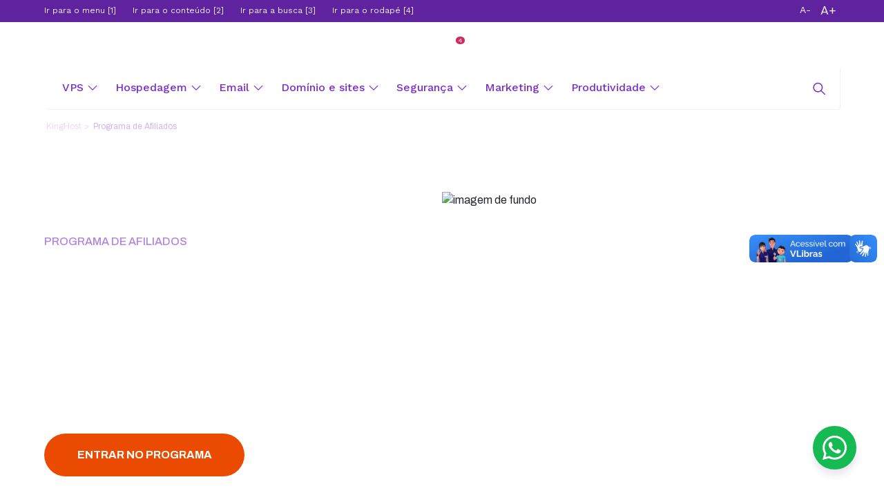

--- FILE ---
content_type: text/html; charset=utf-8
request_url: https://king.host/programa-afiliados?utm_source=site&utm_medium=notificacao&utm_campaign=parceira-de-sucesso
body_size: 140791
content:
<!DOCTYPE html><html><head><meta charSet="utf-8" data-next-head=""/><meta name="viewport" content="width=device-width" data-next-head=""/><script data-next-head=""></script><meta name="robots" content="index, follow, max-image-preview:large, max-snippet:-1, max-video-preview:-1" data-next-head=""/><title data-next-head="">Programa de Afiliados KingHost: ganhe por cada venda indicada</title><meta name="description" content="No Programa de Afiliados KingHost você recebe até R$ 100 por cada venda indicada. Quanto mais você indica, mais pode ganhar. Confira as regras e participe!" data-next-head=""/><meta name="robots" content="index, follow, max-snippet:-1, max-image-preview:large, max-video-preview:-1" data-next-head=""/><meta property="og:locale" content="pt_BR" data-next-head=""/><meta property="og:type" content="article" data-next-head=""/><meta property="og:title" content="Programa de Afiliados KingHost: ganhe por cada venda indicada" data-next-head=""/><meta property="og:description" content="No Programa de Afiliados KingHost você recebe até R$ 100 por cada venda indicada. Quanto mais você indica, mais pode ganhar. Confira as regras e participe!" data-next-head=""/><meta property="og:url" content="https://apiki-prod.king.host/p/programa-afiliados/" data-next-head=""/><meta property="og:site_name" content="KingHost" data-next-head=""/><meta property="article:modified_time" content="2025-11-03T18:33:18+00:00" data-next-head=""/><meta property="og:image" content="https://cdn-cms.king.host/2024/05/AFILIADOS.png" data-next-head=""/><meta property="og:image:width" content="1200" data-next-head=""/><meta property="og:image:height" content="630" data-next-head=""/><meta property="og:image:type" content="image/png" data-next-head=""/><meta name="twitter:card" content="summary_large_image" data-next-head=""/><meta name="twitter:label1" content="Est. reading time" data-next-head=""/><meta name="twitter:data1" content="4 minutos" data-next-head=""/><script type="application/ld+json" class="yoast-schema-graph" data-next-head="">{&quot;@context&quot;:&quot;https://schema.org&quot;,&quot;@graph&quot;:[{&quot;@type&quot;:&quot;WebPage&quot;,&quot;@id&quot;:&quot;https://apiki-prod.king.host/p/programa-afiliados/&quot;,&quot;url&quot;:&quot;https://apiki-prod.king.host/p/programa-afiliados/&quot;,&quot;name&quot;:&quot;Programa de Afiliados KingHost: ganhe por cada venda indicada&quot;,&quot;isPartOf&quot;:{&quot;@id&quot;:&quot;https://apiki-prod.king.host/#website&quot;},&quot;datePublished&quot;:&quot;2024-01-24T17:27:14+00:00&quot;,&quot;dateModified&quot;:&quot;2025-11-03T18:33:18+00:00&quot;,&quot;description&quot;:&quot;No Programa de Afiliados KingHost voc&amp;ecirc; recebe at&amp;eacute; R$ 100 por cada venda indicada. Quanto mais voc&amp;ecirc; indica, mais pode ganhar. Confira as regras e participe!&quot;,&quot;breadcrumb&quot;:{&quot;@id&quot;:&quot;https://apiki-prod.king.host/p/programa-afiliados/#breadcrumb&quot;},&quot;inLanguage&quot;:&quot;pt-BR&quot;,&quot;potentialAction&quot;:[{&quot;@type&quot;:&quot;ReadAction&quot;,&quot;target&quot;:[&quot;https://apiki-prod.king.host/p/programa-afiliados/&quot;]}]},{&quot;@type&quot;:&quot;BreadcrumbList&quot;,&quot;@id&quot;:&quot;https://apiki-prod.king.host/p/programa-afiliados/#breadcrumb&quot;,&quot;itemListElement&quot;:[{&quot;@type&quot;:&quot;ListItem&quot;,&quot;position&quot;:1,&quot;name&quot;:&quot;In&amp;iacute;cio&quot;,&quot;item&quot;:&quot;https://apiki-prod.king.host/&quot;},{&quot;@type&quot;:&quot;ListItem&quot;,&quot;position&quot;:2,&quot;name&quot;:&quot;Programa de Afiliados&quot;}]},{&quot;@type&quot;:&quot;WebSite&quot;,&quot;@id&quot;:&quot;https://apiki-prod.king.host/#website&quot;,&quot;url&quot;:&quot;https://apiki-prod.king.host/&quot;,&quot;name&quot;:&quot;KingHost&quot;,&quot;description&quot;:&quot;kinghost-prod-01&quot;,&quot;potentialAction&quot;:[{&quot;@type&quot;:&quot;SearchAction&quot;,&quot;target&quot;:{&quot;@type&quot;:&quot;EntryPoint&quot;,&quot;urlTemplate&quot;:&quot;https://apiki-prod.king.host/?s={search_term_string}&quot;},&quot;query-input&quot;:&quot;required name=search_term_string&quot;}],&quot;inLanguage&quot;:&quot;pt-BR&quot;}]}</script><meta name="msapplication-TileImage" content="https://cdn-cms.king.host/2021/09/favicon-kinghost.svg" data-next-head=""/><link rel="shortcut icon" href="/favicon-kinghost.svg" type="image/svg"/><meta name="facebook-domain-verification" content="t5m55isljjiabm7khdk6huz9d1xop2"/><script src="https://www.google.com/recaptcha/api.js?render=6LcNst4ZAAAAANx6GXrivIo7HVh4INARf5OT-7Sq"></script><link rel="preconnect" href="https://fonts.googleapis.com"/><link rel="preconnect" href="https://fonts.gstatic.com" crossorigin="true"/><link href="https://fonts.googleapis.com/css2?family=Archivo:ital,wght@0,400;0,500;0,700;1,400;1,500;1,700&amp;family=Ubuntu:ital,wght@0,400;0,500;0,700;1,400;1,500;1,700&amp;family=Work+Sans:ital,wght@0,400;0,500;0,700;1,400;1,500;1,700&amp;display=swap" rel="stylesheet"/><link rel="preconnect" href="https://www.google.com"/><link rel="preconnect" href="https://www.gstatic.com" crossorigin="true"/><link rel="dns-prefetch" href="https://www.gstatic.com"/><link rel="preconnect" href="https://d335luupugsy2.cloudfront.net" crossorigin="true"/><link rel="dns-prefetch" href="https://d335luupugsy2.cloudfront.net"/><link rel="dns-prefetch" href="https://script.hotjar.com"/><link rel="preconnect" href="https://www.googletagmanager.com" crossorigin="true"/><link rel="dns-prefetch" href="https://www.googletagmanager.com"/><link rel="canonical" href="https://site.king.host/programa-afiliados"/><script>(function(w,d,s,l,i){w[l]=w[l]||[];w[l].push({'gtm.start':
              new Date().getTime(),event:'gtm.js'});var f=d.getElementsByTagName(s)[0],
              j=d.createElement(s),dl=l!='dataLayer'?'&l='+l:'';j.async=true;j.src=
              'https://www.googletagmanager.com/gtm.js?id='+i+dl;f.parentNode.insertBefore(j,f);
              })(window,document,'script','dataLayer','GTM-5GTX6P');</script><script>
              window.octadesk = window.octadesk || {};
              window.octadesk.chatOptions = {
                subDomain: 'o210027-ca5',
                showButton: 'false',
                openOnMessage: 'false',
                showFooterPoweredBy: 'true',
                hide: 'true'
              };
            </script><script src="https://cdn.octadesk.com/embed.js" async=""></script><link data-next-font="" rel="preconnect" href="/" crossorigin="anonymous"/><style data-href="/_next/static/css/f511b7fa67efa86e.css">:root{--swiper-navigation-size:44px}.swiper-button-next,.swiper-button-prev{position:absolute;top:50%;width:calc(var(--swiper-navigation-size)/44*27);height:var(--swiper-navigation-size);margin-top:calc(-1*var(--swiper-navigation-size)/2);z-index:10;cursor:pointer;display:flex;align-items:center;justify-content:center;color:var(--swiper-navigation-color,var(--swiper-theme-color))}.swiper-button-next.swiper-button-disabled,.swiper-button-prev.swiper-button-disabled{opacity:.35;cursor:auto;pointer-events:none}.swiper-button-next:after,.swiper-button-prev:after{font-family:swiper-icons;font-size:var(--swiper-navigation-size);text-transform:none!important;letter-spacing:0;text-transform:none;font-variant:normal;line-height:1}.swiper-button-prev,.swiper-container-rtl .swiper-button-next{left:10px;right:auto}.swiper-button-prev:after,.swiper-container-rtl .swiper-button-next:after{content:"prev"}.swiper-button-next,.swiper-container-rtl .swiper-button-prev{right:10px;left:auto}.swiper-button-next:after,.swiper-container-rtl .swiper-button-prev:after{content:"next"}.swiper-button-next.swiper-button-white,.swiper-button-prev.swiper-button-white{--swiper-navigation-color:#ffffff}.swiper-button-next.swiper-button-black,.swiper-button-prev.swiper-button-black{--swiper-navigation-color:#000000}.swiper-button-lock{display:none}.swiper-pagination{position:absolute;text-align:center;transition:opacity .3s;transform:translateZ(0);z-index:10}.swiper-pagination.swiper-pagination-hidden{opacity:0}.swiper-container-horizontal>.swiper-pagination-bullets,.swiper-pagination-custom,.swiper-pagination-fraction{bottom:10px;left:0;width:100%}.swiper-pagination-bullets-dynamic{overflow:hidden;font-size:0}.swiper-pagination-bullets-dynamic .swiper-pagination-bullet{transform:scale(.33);position:relative}.swiper-pagination-bullets-dynamic .swiper-pagination-bullet-active,.swiper-pagination-bullets-dynamic .swiper-pagination-bullet-active-main{transform:scale(1)}.swiper-pagination-bullets-dynamic .swiper-pagination-bullet-active-prev{transform:scale(.66)}.swiper-pagination-bullets-dynamic .swiper-pagination-bullet-active-prev-prev{transform:scale(.33)}.swiper-pagination-bullets-dynamic .swiper-pagination-bullet-active-next{transform:scale(.66)}.swiper-pagination-bullets-dynamic .swiper-pagination-bullet-active-next-next{transform:scale(.33)}.swiper-pagination-bullet{width:8px;height:8px;display:inline-block;border-radius:100%;background:#000;opacity:.2}button.swiper-pagination-bullet{border:none;margin:0;padding:0;box-shadow:none;-webkit-appearance:none;-moz-appearance:none;appearance:none}.swiper-pagination-clickable .swiper-pagination-bullet{cursor:pointer}.swiper-pagination-bullet-active{opacity:1;background:var(--swiper-pagination-color,var(--swiper-theme-color))}.swiper-container-vertical>.swiper-pagination-bullets{right:10px;top:50%;transform:translate3d(0,-50%,0)}.swiper-container-vertical>.swiper-pagination-bullets .swiper-pagination-bullet{margin:6px 0;display:block}.swiper-container-vertical>.swiper-pagination-bullets.swiper-pagination-bullets-dynamic{top:50%;transform:translateY(-50%);width:8px}.swiper-container-vertical>.swiper-pagination-bullets.swiper-pagination-bullets-dynamic .swiper-pagination-bullet{display:inline-block;transition:transform .2s,top .2s}.swiper-container-horizontal>.swiper-pagination-bullets .swiper-pagination-bullet{margin:0 4px}.swiper-container-horizontal>.swiper-pagination-bullets.swiper-pagination-bullets-dynamic{left:50%;transform:translateX(-50%);white-space:nowrap}.swiper-container-horizontal>.swiper-pagination-bullets.swiper-pagination-bullets-dynamic .swiper-pagination-bullet{transition:transform .2s,left .2s}.swiper-container-horizontal.swiper-container-rtl>.swiper-pagination-bullets-dynamic .swiper-pagination-bullet{transition:transform .2s,right .2s}.swiper-pagination-progressbar{background:rgba(0,0,0,.25);position:absolute}.swiper-pagination-progressbar .swiper-pagination-progressbar-fill{background:var(--swiper-pagination-color,var(--swiper-theme-color));position:absolute;left:0;top:0;width:100%;height:100%;transform:scale(0);transform-origin:left top}.swiper-container-rtl .swiper-pagination-progressbar .swiper-pagination-progressbar-fill{transform-origin:right top}.swiper-container-horizontal>.swiper-pagination-progressbar,.swiper-container-vertical>.swiper-pagination-progressbar.swiper-pagination-progressbar-opposite{width:100%;height:4px;left:0;top:0}.swiper-container-horizontal>.swiper-pagination-progressbar.swiper-pagination-progressbar-opposite,.swiper-container-vertical>.swiper-pagination-progressbar{width:4px;height:100%;left:0;top:0}.swiper-pagination-white{--swiper-pagination-color:#ffffff}.swiper-pagination-black{--swiper-pagination-color:#000000}.swiper-pagination-lock{display:none}.swiper-scrollbar{border-radius:10px;position:relative;-ms-touch-action:none;background:rgba(0,0,0,.1)}.swiper-container-horizontal>.swiper-scrollbar{position:absolute;left:1%;bottom:3px;z-index:50;height:5px;width:98%}.swiper-container-vertical>.swiper-scrollbar{position:absolute;right:3px;top:1%;z-index:50;width:5px;height:98%}.swiper-scrollbar-drag{height:100%;width:100%;position:relative;background:rgba(0,0,0,.5);border-radius:10px;left:0;top:0}.swiper-scrollbar-cursor-drag{cursor:move}.swiper-scrollbar-lock{display:none}.swiper-zoom-container{width:100%;height:100%;display:flex;justify-content:center;align-items:center;text-align:center}.swiper-zoom-container>canvas,.swiper-zoom-container>img,.swiper-zoom-container>svg{max-width:100%;max-height:100%;object-fit:contain}.swiper-slide-zoomed{cursor:move}.swiper-lazy-preloader{width:42px;height:42px;position:absolute;left:50%;top:50%;margin-left:-21px;margin-top:-21px;z-index:10;transform-origin:50%;animation:swiper-preloader-spin 1s linear infinite;box-sizing:border-box;border-radius:50%;border:4px solid var(--swiper-preloader-color,var(--swiper-theme-color));border-top:4px solid rgba(0,0,0,0)}.swiper-lazy-preloader-white{--swiper-preloader-color:#fff}.swiper-lazy-preloader-black{--swiper-preloader-color:#000}@keyframes swiper-preloader-spin{to{transform:rotate(1turn)}}.swiper-container .swiper-notification{position:absolute;left:0;top:0;pointer-events:none;opacity:0;z-index:-1000}.swiper-container-fade.swiper-container-free-mode .swiper-slide{transition-timing-function:ease-out}.swiper-container-fade .swiper-slide{pointer-events:none;transition-property:opacity}.swiper-container-fade .swiper-slide .swiper-slide{pointer-events:none}.swiper-container-fade .swiper-slide-active,.swiper-container-fade .swiper-slide-active .swiper-slide-active{pointer-events:auto}.swiper-container-cube{overflow:visible}.swiper-container-cube .swiper-slide{pointer-events:none;-webkit-backface-visibility:hidden;backface-visibility:hidden;z-index:1;visibility:hidden;transform-origin:0 0;width:100%;height:100%}.swiper-container-cube .swiper-slide .swiper-slide{pointer-events:none}.swiper-container-cube.swiper-container-rtl .swiper-slide{transform-origin:100% 0}.swiper-container-cube .swiper-slide-active,.swiper-container-cube .swiper-slide-active .swiper-slide-active{pointer-events:auto}.swiper-container-cube .swiper-slide-active,.swiper-container-cube .swiper-slide-next,.swiper-container-cube .swiper-slide-next+.swiper-slide,.swiper-container-cube .swiper-slide-prev{pointer-events:auto;visibility:visible}.swiper-container-cube .swiper-slide-shadow-bottom,.swiper-container-cube .swiper-slide-shadow-left,.swiper-container-cube .swiper-slide-shadow-right,.swiper-container-cube .swiper-slide-shadow-top{z-index:0;-webkit-backface-visibility:hidden;backface-visibility:hidden}.swiper-container-cube .swiper-cube-shadow{position:absolute;left:0;bottom:0;width:100%;height:100%;background:#000;opacity:.6;filter:blur(50px);z-index:0}.swiper-container-flip{overflow:visible}.swiper-container-flip .swiper-slide{pointer-events:none;-webkit-backface-visibility:hidden;backface-visibility:hidden;z-index:1}.swiper-container-flip .swiper-slide .swiper-slide{pointer-events:none}.swiper-container-flip .swiper-slide-active,.swiper-container-flip .swiper-slide-active .swiper-slide-active{pointer-events:auto}.swiper-container-flip .swiper-slide-shadow-bottom,.swiper-container-flip .swiper-slide-shadow-left,.swiper-container-flip .swiper-slide-shadow-right,.swiper-container-flip .swiper-slide-shadow-top{z-index:0;-webkit-backface-visibility:hidden;backface-visibility:hidden}@font-face{font-family:revicons;fallback:fallback;src:url(/_next/static/media/revicons.ff59b316.woff) format("woff"),url(/_next/static/media/revicons.b96bdb22.ttf) format("ttf"),url(/_next/static/media/revicons.652e7269.eot) format("ttf")}.react-multi-carousel-list{display:flex;align-items:center;overflow:hidden;position:relative}.react-multi-carousel-track{list-style:none;padding:0;margin:0;display:flex;flex-direction:row;position:relative;transform-style:preserve-3d;-webkit-backface-visibility:hidden;backface-visibility:hidden;will-change:transform,transition}.react-multiple-carousel__arrow{position:absolute;outline:0;transition:all .5s;border-radius:35px;z-index:1000;border:0;background:rgba(0,0,0,.5);min-width:43px;min-height:43px;opacity:1;cursor:pointer}.react-multiple-carousel__arrow:hover{background:rgba(0,0,0,.8)}.react-multiple-carousel__arrow:before{font-size:20px;color:#fff;display:block;font-family:revicons;text-align:center;z-index:2;position:relative}.react-multiple-carousel__arrow:disabled{cursor:default;background:rgba(0,0,0,.5)}.react-multiple-carousel__arrow--left{left:calc(4% + 1px)}.react-multiple-carousel__arrow--left:before{content:""}.react-multiple-carousel__arrow--right{right:calc(4% + 1px)}.react-multiple-carousel__arrow--right:before{content:""}.react-multi-carousel-dot-list{position:absolute;bottom:0;display:flex;left:0;right:0;justify-content:center;padding:0;margin:0;list-style:none;text-align:center}.react-multi-carousel-dot button{display:inline-block;width:12px;height:12px;border-radius:50%;opacity:1;box-shadow:none;transition:background .5s;border:2px solid gray;padding:0;margin:0 6px 0 0;outline:0;cursor:pointer}.react-multi-carousel-dot button:hover:active,.react-multi-carousel-dot--active button{background:#080808}.react-multi-carousel-item{transform-style:preserve-3d;-webkit-backface-visibility:hidden;backface-visibility:hidden}@media (-ms-high-contrast:active),(-ms-high-contrast:none){.react-multi-carousel-item{flex-shrink:0!important}.react-multi-carousel-track{overflow:visible!important}}[dir=rtl].react-multi-carousel-list{direction:rtl}.rtl.react-multiple-carousel__arrow--right{right:auto;left:calc(4% + 1px)}.rtl.react-multiple-carousel__arrow--right:before{content:""}.rtl.react-multiple-carousel__arrow--left{left:auto;right:calc(4% + 1px)}.rtl.react-multiple-carousel__arrow--left:before{content:""}.slick-slider{box-sizing:border-box;-webkit-user-select:none;-moz-user-select:none;user-select:none;-webkit-touch-callout:none;-khtml-user-select:none;touch-action:pan-y;-webkit-tap-highlight-color:rgba(0,0,0,0)}.slick-list,.slick-slider{position:relative;display:block}.slick-list{overflow:hidden;margin:0;padding:0}.slick-list:focus{outline:none}.slick-list.dragging{cursor:pointer;cursor:hand}.slick-slider .slick-list,.slick-slider .slick-track{transform:translateZ(0)}.slick-track{position:relative;top:0;left:0;display:block;margin-left:auto;margin-right:auto}.slick-track:after,.slick-track:before{display:table;content:""}.slick-track:after{clear:both}.slick-loading .slick-track{visibility:hidden}.slick-slide{display:none;float:left;height:100%;min-height:1px}[dir=rtl] .slick-slide{float:right}.slick-slide img{display:block}.slick-slide.slick-loading img{display:none}.slick-slide.dragging img{pointer-events:none}.slick-initialized .slick-slide{display:block}.slick-loading .slick-slide{visibility:hidden}.slick-vertical .slick-slide{display:block;height:auto;border:1px solid rgba(0,0,0,0)}.slick-arrow.slick-hidden{display:none}.slick-loading .slick-list{background:#fff url(/_next/static/media/ajax-loader.0b80f665.gif) 50% no-repeat}@font-face{font-family:slick;font-weight:400;font-style:normal;src:url(/_next/static/media/slick.25572f22.eot);src:url(/_next/static/media/slick.25572f22.eot) format("embedded-opentype"),url(/_next/static/media/slick.653a4cbb.woff) format("woff"),url(/_next/static/media/slick.6aa1ee46.ttf) format("truetype"),url(/_next/static/media/slick.f895cfdf.svg) format("svg")}.slick-next,.slick-prev{font-size:0;line-height:0;position:absolute;top:50%;display:block;width:20px;height:20px;padding:0;transform:translateY(-50%);cursor:pointer;border:none}.slick-next,.slick-next:focus,.slick-next:hover,.slick-prev,.slick-prev:focus,.slick-prev:hover{color:rgba(0,0,0,0);outline:none;background:rgba(0,0,0,0)}.slick-next:focus:before,.slick-next:hover:before,.slick-prev:focus:before,.slick-prev:hover:before{opacity:1}.slick-next.slick-disabled:before,.slick-prev.slick-disabled:before{opacity:.25}.slick-next:before,.slick-prev:before{font-family:slick;font-size:20px;line-height:1;opacity:.75;color:#fff;-webkit-font-smoothing:antialiased;-moz-osx-font-smoothing:grayscale}.slick-prev{left:-25px}[dir=rtl] .slick-prev{right:-25px;left:auto}.slick-prev:before{content:"←"}[dir=rtl] .slick-prev:before{content:"→"}.slick-next{right:-25px}[dir=rtl] .slick-next{right:auto;left:-25px}.slick-next:before{content:"→"}[dir=rtl] .slick-next:before{content:"←"}.slick-dotted.slick-slider{margin-bottom:30px}.slick-dots{position:absolute;bottom:-25px;display:block;width:100%;padding:0;margin:0;list-style:none;text-align:center}.slick-dots li{position:relative;display:inline-block;margin:0 5px;padding:0}.slick-dots li,.slick-dots li button{width:20px;height:20px;cursor:pointer}.slick-dots li button{font-size:0;line-height:0;display:block;padding:5px;color:rgba(0,0,0,0);border:0;outline:none;background:rgba(0,0,0,0)}.slick-dots li button:focus,.slick-dots li button:hover{outline:none}.slick-dots li button:focus:before,.slick-dots li button:hover:before{opacity:1}.slick-dots li button:before{font-family:slick;font-size:6px;line-height:20px;position:absolute;top:0;left:0;width:20px;height:20px;content:"•";text-align:center;opacity:.25;color:#000;-webkit-font-smoothing:antialiased;-moz-osx-font-smoothing:grayscale}.slick-dots li.slick-active button:before{opacity:.75;color:#000}html{scroll-padding-top:0}:root{--white:#FFF;--orange:#EB4B00;--support-orange:#EB4B00;--orange-dark:#e54800;--neutral-dark:#280F37;--neutral-light:#73737D;--neutral-xlight:#EBE6F0;--purple-dark:#461978;--purple-light:#782FC8;--purple-xlight:#B482E1;--yellow:#FAC600;--yellow-extralight:#FFE292;--green:#28D2C8;--green-dark:#00D1AB;--green-xdark:#3A7C70;--green-light:#9EFFED;--red:#D3285C;--red-light:#f96464;--pink:#D7198C;--pink-xlight:#E8D7E2;--gray:#4F4F4F;--purple:#782DC8;--neutral:#6F647A;--breakpoint-xs:0;--breakpoint-sm:576px;--breakpoint-md:768px;--breakpoint-lg:992px;--breakpoint-xl:1200px;--font-family-sans-serif:-apple-system,BlinkMacSystemFont,"Segoe UI",Roboto,"Helvetica Neue",Arial,"Noto Sans",sans-serif,"Apple Color Emoji","Segoe UI Emoji","Segoe UI Symbol","Noto Color Emoji";--font-family-monospace:SFMono-Regular,Menlo,Monaco,Consolas,"Liberation Mono","Courier New",monospace}.has-border-color{border:2px solid #000}.has-white-color{color:#fff}.has-white-border-color{border-color:#fff}.has-white-background-color{background-color:#fff}.has-neutral-color{color:#6f647a}.has-neutral-border-color{border-color:#6f647a}.has-neutral-background-color{background-color:#6f647a}.has-orange-color{color:#eb4b00}.has-orange-border-color{border-color:#eb4b00}.has-orange-background-color{background-color:#eb4b00}.has-support-orange-color{color:#eb4b00}.has-support-orange-border-color{border-color:#eb4b00}.has-support-orange-background-color{background-color:#eb4b00}.has-orange-dark-color{color:#e54800}.has-orange-dark-border-color{border-color:#e54800}.has-orange-dark-background-color{background-color:#e54800}.has-neutral-dark-color{color:#280f37}.has-neutral-dark-border-color{border-color:#280f37}.has-neutral-dark-background-color{background-color:#280f37}.has-neutral-light-color{color:#73737d}.has-neutral-light-border-color{border-color:#73737d}.has-neutral-light-background-color{background-color:#73737d}.has-neutral-xlight-color{color:#ebe6f0}.has-neutral-xlight-border-color{border-color:#ebe6f0}.has-neutral-xlight-background-color{background-color:#ebe6f0}.has-purple-color{color:#782dc8}.has-purple-border-color{border-color:#782dc8}.has-purple-background-color{background-color:#782dc8}.has-purple-dark-color{color:#461978}.has-purple-dark-border-color{border-color:#461978}.has-purple-dark-background-color{background-color:#461978}.has-purple-light-color{color:#782fc8}.has-purple-light-border-color{border-color:#782fc8}.has-purple-light-background-color{background-color:#782fc8}.has-purple-xlight-color{color:#b482e1}.has-purple-xlight-border-color{border-color:#b482e1}.has-purple-xlight-background-color{background-color:#b482e1}.has-yellow-color{color:#fac600}.has-yellow-border-color{border-color:#fac600}.has-yellow-background-color{background-color:#fac600}.has-yellow-extralight-color{color:#ffe292}.has-yellow-extralight-border-color{border-color:#ffe292}.has-yellow-extralight-background-color{background-color:#ffe292}.has-green-color{color:#28d2c8}.has-green-border-color{border-color:#28d2c8}.has-green-background-color{background-color:#28d2c8}.has-green-dark-color{color:#00d1ab}.has-green-dark-border-color{border-color:#00d1ab}.has-green-dark-background-color{background-color:#00d1ab}.has-green-xdark-color{color:#3a7c70}.has-green-xdark-border-color{border-color:#3a7c70}.has-green-xdark-background-color{background-color:#3a7c70}.has-green-light-color{color:#9effed}.has-green-light-border-color{border-color:#9effed}.has-green-light-background-color{background-color:#9effed}.has-red-color{color:#d3285c}.has-red-border-color{border-color:#d3285c}.has-red-background-color{background-color:#d3285c}.has-red-light-color{color:#f96464}.has-red-light-border-color{border-color:#f96464}.has-red-light-background-color{background-color:#f96464}.has-pink-color{color:#d7198c}.has-pink-border-color{border-color:#d7198c}.has-pink-background-color{background-color:#d7198c}.has-pink-xlight-color{color:#e8d7e2}.has-pink-xlight-border-color{border-color:#e8d7e2}.has-pink-xlight-background-color{background-color:#e8d7e2}.has-gray-color{color:#4f4f4f}.has-gray-border-color{border-color:#4f4f4f}.has-gray-background-color{background-color:#4f4f4f}@font-face{font-family:swiper-icons;src:url("data:application/font-woff;charset=utf-8;base64, [base64]//wADZ2x5ZgAAAywAAADMAAAD2MHtryVoZWFkAAABbAAAADAAAAA2E2+eoWhoZWEAAAGcAAAAHwAAACQC9gDzaG10eAAAAigAAAAZAAAArgJkABFsb2NhAAAC0AAAAFoAAABaFQAUGG1heHAAAAG8AAAAHwAAACAAcABAbmFtZQAAA/gAAAE5AAACXvFdBwlwb3N0AAAFNAAAAGIAAACE5s74hXjaY2BkYGAAYpf5Hu/j+W2+MnAzMYDAzaX6QjD6/4//Bxj5GA8AuRwMYGkAPywL13jaY2BkYGA88P8Agx4j+/8fQDYfA1AEBWgDAIB2BOoAeNpjYGRgYNBh4GdgYgABEMnIABJzYNADCQAACWgAsQB42mNgYfzCOIGBlYGB0YcxjYGBwR1Kf2WQZGhhYGBiYGVmgAFGBiQQkOaawtDAoMBQxXjg/wEGPcYDDA4wNUA2CCgwsAAAO4EL6gAAeNpj2M0gyAACqxgGNWBkZ2D4/wMA+xkDdgAAAHjaY2BgYGaAYBkGRgYQiAHyGMF8FgYHIM3DwMHABGQrMOgyWDLEM1T9/w8UBfEMgLzE////P/5//f/V/xv+r4eaAAeMbAxwIUYmIMHEgKYAYjUcsDAwsLKxc3BycfPw8jEQA/[base64]/uznmfPFBNODM2K7MTQ45YEAZqGP81AmGGcF3iPqOop0r1SPTaTbVkfUe4HXj97wYE+yNwWYxwWu4v1ugWHgo3S1XdZEVqWM7ET0cfnLGxWfkgR42o2PvWrDMBSFj/IHLaF0zKjRgdiVMwScNRAoWUoH78Y2icB/yIY09An6AH2Bdu/UB+yxopYshQiEvnvu0dURgDt8QeC8PDw7Fpji3fEA4z/PEJ6YOB5hKh4dj3EvXhxPqH/SKUY3rJ7srZ4FZnh1PMAtPhwP6fl2PMJMPDgeQ4rY8YT6Gzao0eAEA409DuggmTnFnOcSCiEiLMgxCiTI6Cq5DZUd3Qmp10vO0LaLTd2cjN4fOumlc7lUYbSQcZFkutRG7g6JKZKy0RmdLY680CDnEJ+UMkpFFe1RN7nxdVpXrC4aTtnaurOnYercZg2YVmLN/d/gczfEimrE/fs/bOuq29Zmn8tloORaXgZgGa78yO9/cnXm2BpaGvq25Dv9S4E9+5SIc9PqupJKhYFSSl47+Qcr1mYNAAAAeNptw0cKwkAAAMDZJA8Q7OUJvkLsPfZ6zFVERPy8qHh2YER+3i/BP83vIBLLySsoKimrqKqpa2hp6+jq6RsYGhmbmJqZSy0sraxtbO3sHRydnEMU4uR6yx7JJXveP7WrDycAAAAAAAH//wACeNpjYGRgYOABYhkgZgJCZgZNBkYGLQZtIJsFLMYAAAw3ALgAeNolizEKgDAQBCchRbC2sFER0YD6qVQiBCv/H9ezGI6Z5XBAw8CBK/m5iQQVauVbXLnOrMZv2oLdKFa8Pjuru2hJzGabmOSLzNMzvutpB3N42mNgZGBg4GKQYzBhYMxJLMlj4GBgAYow/P/PAJJhLM6sSoWKfWCAAwDAjgbRAAB42mNgYGBkAIIbCZo5IPrmUn0hGA0AO8EFTQAA") format("woff");font-weight:400;font-style:normal}:root{--swiper-theme-color:#007aff}.swiper-container{margin-left:auto;margin-right:auto;position:relative;overflow:hidden;list-style:none;padding:0;z-index:1}.swiper-container-vertical>.swiper-wrapper{flex-direction:column}.swiper-wrapper{position:relative;width:100%;height:100%;z-index:1;display:flex;transition-property:transform;box-sizing:content-box}.swiper-container-android .swiper-slide,.swiper-wrapper{transform:translateZ(0)}.swiper-container-multirow>.swiper-wrapper{flex-wrap:wrap}.swiper-container-multirow-column>.swiper-wrapper{flex-wrap:wrap;flex-direction:column}.swiper-container-free-mode>.swiper-wrapper{transition-timing-function:ease-out;margin:0 auto}.swiper-slide{flex-shrink:0;width:100%;height:100%;position:relative;transition-property:transform}.swiper-slide-invisible-blank{visibility:hidden}.swiper-container-autoheight,.swiper-container-autoheight .swiper-slide{height:auto}.swiper-container-autoheight .swiper-wrapper{align-items:flex-start;transition-property:transform,height}.swiper-container-3d{perspective:1200px}.swiper-container-3d .swiper-cube-shadow,.swiper-container-3d .swiper-slide,.swiper-container-3d .swiper-slide-shadow-bottom,.swiper-container-3d .swiper-slide-shadow-left,.swiper-container-3d .swiper-slide-shadow-right,.swiper-container-3d .swiper-slide-shadow-top,.swiper-container-3d .swiper-wrapper{transform-style:preserve-3d}.swiper-container-3d .swiper-slide-shadow-bottom,.swiper-container-3d .swiper-slide-shadow-left,.swiper-container-3d .swiper-slide-shadow-right,.swiper-container-3d .swiper-slide-shadow-top{position:absolute;left:0;top:0;width:100%;height:100%;pointer-events:none;z-index:10}.swiper-container-3d .swiper-slide-shadow-left{background-image:linear-gradient(270deg,rgba(0,0,0,.5),rgba(0,0,0,0))}.swiper-container-3d .swiper-slide-shadow-right{background-image:linear-gradient(90deg,rgba(0,0,0,.5),rgba(0,0,0,0))}.swiper-container-3d .swiper-slide-shadow-top{background-image:linear-gradient(0deg,rgba(0,0,0,.5),rgba(0,0,0,0))}.swiper-container-3d .swiper-slide-shadow-bottom{background-image:linear-gradient(180deg,rgba(0,0,0,.5),rgba(0,0,0,0))}.swiper-container-css-mode>.swiper-wrapper{overflow:auto;scrollbar-width:none;-ms-overflow-style:none}.swiper-container-css-mode>.swiper-wrapper::-webkit-scrollbar{display:none}.swiper-container-css-mode>.swiper-wrapper>.swiper-slide{scroll-snap-align:start start}.swiper-container-horizontal.swiper-container-css-mode>.swiper-wrapper{scroll-snap-type:x mandatory}.swiper-container-vertical.swiper-container-css-mode>.swiper-wrapper{scroll-snap-type:y mandatory}*,:after,:before{box-sizing:border-box}html{font-family:sans-serif;line-height:1.15;-webkit-text-size-adjust:100%;-webkit-tap-highlight-color:rgba(0,0,0,0)}article,aside,figcaption,figure,footer,header,hgroup,main,nav,section{display:block}body{margin:0;font-family:Archivo,sans-serif;font-size:1rem;font-weight:400;line-height:1.5;color:#212529;text-align:left;background-color:#fff}[tabindex="-1"]:focus:not(:focus-visible){outline:0!important}hr{box-sizing:content-box;height:0;overflow:visible}h1,h2,h3,h4,h5,h6{margin-top:0;margin-bottom:1.5rem}p{margin-top:0;margin-bottom:1rem}abbr[data-original-title],abbr[title]{text-decoration:underline;-webkit-text-decoration:underline dotted;text-decoration:underline dotted;cursor:help;border-bottom:0;-webkit-text-decoration-skip-ink:none;text-decoration-skip-ink:none}address{font-style:normal;line-height:inherit}address,dl,ol,ul{margin-bottom:1rem}dl,ol,ul{margin-top:0}ol ol,ol ul,ul ol,ul ul{margin-bottom:0}dt{font-weight:700}dd{margin-bottom:.5rem;margin-left:0}blockquote{margin:0 0 1rem}b,strong{font-weight:bolder}small{font-size:80%}sub,sup{position:relative;font-size:75%;line-height:0;vertical-align:baseline}sub{bottom:-.25em}sup{top:-.5em}a{color:#007bff;text-decoration:none;background-color:rgba(0,0,0,0)}a:hover{color:#0056b3;text-decoration:underline}a:not([href]),a:not([href]):hover{color:inherit;text-decoration:none}code,kbd,pre,samp{font-family:SFMono-Regular,Menlo,Monaco,Consolas,Liberation Mono,Courier New,monospace;font-size:1em}pre{margin-top:0;margin-bottom:1rem;overflow:auto;-ms-overflow-style:scrollbar}figure{margin:0 0 1rem}img{border-style:none}img,svg{vertical-align:middle}svg{overflow:hidden}table{border-collapse:collapse}caption{padding-top:.75rem;padding-bottom:.75rem;color:#6c757d;text-align:left;caption-side:bottom}th{text-align:inherit}label{display:inline-block;margin-bottom:.5rem}button{border-radius:0}button:focus{outline:1px dotted;outline:5px auto -webkit-focus-ring-color}button,input,optgroup,select,textarea{margin:0;font-family:inherit;font-size:inherit;line-height:inherit}button,input{overflow:visible}button,select{text-transform:none}[role=button]{cursor:pointer}select{word-wrap:normal}[type=button],[type=reset],[type=submit],button{-webkit-appearance:button}[type=button]:not(:disabled),[type=reset]:not(:disabled),[type=submit]:not(:disabled),button:not(:disabled){cursor:pointer}[type=button]::-moz-focus-inner,[type=reset]::-moz-focus-inner,[type=submit]::-moz-focus-inner,button::-moz-focus-inner{padding:0;border-style:none}input[type=checkbox],input[type=radio]{box-sizing:border-box;padding:0}textarea{overflow:auto;resize:vertical}fieldset{min-width:0;padding:0;margin:0;border:0}legend{display:block;width:100%;max-width:100%;padding:0;margin-bottom:.5rem;font-size:1.5rem;line-height:inherit;color:inherit;white-space:normal}progress{vertical-align:baseline}[type=number]::-webkit-inner-spin-button,[type=number]::-webkit-outer-spin-button{height:auto}[type=search]{outline-offset:-2px;-webkit-appearance:none}[type=search]::-webkit-search-decoration{-webkit-appearance:none}::-webkit-file-upload-button{font:inherit;-webkit-appearance:button}output{display:inline-block}summary{display:list-item;cursor:pointer}template{display:none}[hidden]{display:none!important}.fade{transition:opacity .15s linear}@media(prefers-reduced-motion:reduce){.fade{transition:none}}.fade:not(.show){opacity:0}.collapse:not(.show){display:none}.collapsing{position:relative;height:0;overflow:hidden;transition:height .35s ease}@media(prefers-reduced-motion:reduce){.collapsing{transition:none}}/*!
 * Bootstrap Grid v4.4.1 (https://getbootstrap.com/)
 * Copyright 2011-2019 The Bootstrap Authors
 * Copyright 2011-2019 Twitter, Inc.
 * Licensed under MIT (https://github.com/twbs/bootstrap/blob/master/LICENSE)
 */html{scroll-behavior:smooth;box-sizing:border-box;-ms-overflow-style:scrollbar}*,:after,:before{box-sizing:inherit}.container{width:100%;padding-right:16px;padding-left:16px;margin-right:auto;margin-left:auto}@media(min-width:576px){.container{max-width:540px}}@media(min-width:768px){.container{max-width:720px}}@media(min-width:992px){.container{max-width:960px}}@media(min-width:1200px){.container{max-width:1216px}}.container-fluid,.container-lg,.container-md,.container-sm,.container-xl{width:100%;padding-right:16px;padding-left:16px;margin-right:auto;margin-left:auto}@media(min-width:576px){.container,.container-sm{max-width:540px}}@media(min-width:768px){.container,.container-md,.container-sm{max-width:720px}}@media(min-width:992px){.container,.container-lg,.container-md,.container-sm{max-width:960px}}@media(min-width:1200px){.container,.container-lg,.container-md,.container-sm,.container-xl{max-width:1216px}}.row{display:flex;flex-wrap:wrap;margin-right:-16px;margin-left:-16px}.no-gutters{margin-right:0;margin-left:0}.no-gutters>.col,.no-gutters>[class*=col-]{padding-right:0;padding-left:0}.col,.col-1,.col-10,.col-11,.col-12,.col-2,.col-3,.col-4,.col-5,.col-6,.col-7,.col-8,.col-9,.col-auto,.col-lg,.col-lg-1,.col-lg-10,.col-lg-11,.col-lg-12,.col-lg-2,.col-lg-3,.col-lg-4,.col-lg-5,.col-lg-6,.col-lg-7,.col-lg-8,.col-lg-9,.col-lg-auto,.col-md,.col-md-1,.col-md-10,.col-md-11,.col-md-12,.col-md-2,.col-md-3,.col-md-4,.col-md-5,.col-md-6,.col-md-7,.col-md-8,.col-md-9,.col-md-auto,.col-sm,.col-sm-1,.col-sm-10,.col-sm-11,.col-sm-12,.col-sm-2,.col-sm-3,.col-sm-4,.col-sm-5,.col-sm-6,.col-sm-7,.col-sm-8,.col-sm-9,.col-sm-auto,.col-xl,.col-xl-1,.col-xl-10,.col-xl-11,.col-xl-12,.col-xl-2,.col-xl-3,.col-xl-4,.col-xl-5,.col-xl-6,.col-xl-7,.col-xl-8,.col-xl-9,.col-xl-auto{position:relative;width:100%;padding-right:16px;padding-left:16px}.col{flex-basis:0;flex-grow:1;min-width:0;max-width:100%}.row-cols-1>*{flex:0 0 100%;max-width:100%}.row-cols-2>*{flex:0 0 50%;max-width:50%}.row-cols-3>*{flex:0 0 33.3333333333%;max-width:33.3333333333%}.row-cols-4>*{flex:0 0 25%;max-width:25%}.row-cols-5>*{flex:0 0 20%;max-width:20%}.row-cols-6>*{flex:0 0 16.6666666667%;max-width:16.6666666667%}.col-auto{flex:0 0 auto;width:auto;max-width:100%}.col-1{flex:0 0 8.3333333333%;max-width:8.3333333333%}.col-2{flex:0 0 16.6666666667%;max-width:16.6666666667%}.col-3{flex:0 0 25%;max-width:25%}.col-4{flex:0 0 33.3333333333%;max-width:33.3333333333%}.col-5{flex:0 0 41.6666666667%;max-width:41.6666666667%}.col-6{flex:0 0 50%;max-width:50%}.col-7{flex:0 0 58.3333333333%;max-width:58.3333333333%}.col-8{flex:0 0 66.6666666667%;max-width:66.6666666667%}.col-9{flex:0 0 75%;max-width:75%}.col-10{flex:0 0 83.3333333333%;max-width:83.3333333333%}.col-11{flex:0 0 91.6666666667%;max-width:91.6666666667%}.col-12{flex:0 0 100%;max-width:100%}.order-first{order:-1}.order-last{order:13}.order-0{order:0}.order-1{order:1}.order-2{order:2}.order-3{order:3}.order-4{order:4}.order-5{order:5}.order-6{order:6}.order-7{order:7}.order-8{order:8}.order-9{order:9}.order-10{order:10}.order-11{order:11}.order-12{order:12}.offset-1{margin-left:8.3333333333%}.offset-2{margin-left:16.6666666667%}.offset-3{margin-left:25%}.offset-4{margin-left:33.3333333333%}.offset-5{margin-left:41.6666666667%}.offset-6{margin-left:50%}.offset-7{margin-left:58.3333333333%}.offset-8{margin-left:66.6666666667%}.offset-9{margin-left:75%}.offset-10{margin-left:83.3333333333%}.offset-11{margin-left:91.6666666667%}@media(min-width:576px){.col-sm{flex-basis:0;flex-grow:1;min-width:0;max-width:100%}.row-cols-sm-1>*{flex:0 0 100%;max-width:100%}.row-cols-sm-2>*{flex:0 0 50%;max-width:50%}.row-cols-sm-3>*{flex:0 0 33.3333333333%;max-width:33.3333333333%}.row-cols-sm-4>*{flex:0 0 25%;max-width:25%}.row-cols-sm-5>*{flex:0 0 20%;max-width:20%}.row-cols-sm-6>*{flex:0 0 16.6666666667%;max-width:16.6666666667%}.col-sm-auto{flex:0 0 auto;width:auto;max-width:100%}.col-sm-1{flex:0 0 8.3333333333%;max-width:8.3333333333%}.col-sm-2{flex:0 0 16.6666666667%;max-width:16.6666666667%}.col-sm-3{flex:0 0 25%;max-width:25%}.col-sm-4{flex:0 0 33.3333333333%;max-width:33.3333333333%}.col-sm-5{flex:0 0 41.6666666667%;max-width:41.6666666667%}.col-sm-6{flex:0 0 50%;max-width:50%}.col-sm-7{flex:0 0 58.3333333333%;max-width:58.3333333333%}.col-sm-8{flex:0 0 66.6666666667%;max-width:66.6666666667%}.col-sm-9{flex:0 0 75%;max-width:75%}.col-sm-10{flex:0 0 83.3333333333%;max-width:83.3333333333%}.col-sm-11{flex:0 0 91.6666666667%;max-width:91.6666666667%}.col-sm-12{flex:0 0 100%;max-width:100%}.order-sm-first{order:-1}.order-sm-last{order:13}.order-sm-0{order:0}.order-sm-1{order:1}.order-sm-2{order:2}.order-sm-3{order:3}.order-sm-4{order:4}.order-sm-5{order:5}.order-sm-6{order:6}.order-sm-7{order:7}.order-sm-8{order:8}.order-sm-9{order:9}.order-sm-10{order:10}.order-sm-11{order:11}.order-sm-12{order:12}.offset-sm-0{margin-left:0}.offset-sm-1{margin-left:8.3333333333%}.offset-sm-2{margin-left:16.6666666667%}.offset-sm-3{margin-left:25%}.offset-sm-4{margin-left:33.3333333333%}.offset-sm-5{margin-left:41.6666666667%}.offset-sm-6{margin-left:50%}.offset-sm-7{margin-left:58.3333333333%}.offset-sm-8{margin-left:66.6666666667%}.offset-sm-9{margin-left:75%}.offset-sm-10{margin-left:83.3333333333%}.offset-sm-11{margin-left:91.6666666667%}}@media(min-width:768px){.col-md{flex-basis:0;flex-grow:1;min-width:0;max-width:100%}.row-cols-md-1>*{flex:0 0 100%;max-width:100%}.row-cols-md-2>*{flex:0 0 50%;max-width:50%}.row-cols-md-3>*{flex:0 0 33.3333333333%;max-width:33.3333333333%}.row-cols-md-4>*{flex:0 0 25%;max-width:25%}.row-cols-md-5>*{flex:0 0 20%;max-width:20%}.row-cols-md-6>*{flex:0 0 16.6666666667%;max-width:16.6666666667%}.col-md-auto{flex:0 0 auto;width:auto;max-width:100%}.col-md-1{flex:0 0 8.3333333333%;max-width:8.3333333333%}.col-md-2{flex:0 0 16.6666666667%;max-width:16.6666666667%}.col-md-3{flex:0 0 25%;max-width:25%}.col-md-4{flex:0 0 33.3333333333%;max-width:33.3333333333%}.col-md-5{flex:0 0 41.6666666667%;max-width:41.6666666667%}.col-md-6{flex:0 0 50%;max-width:50%}.col-md-7{flex:0 0 58.3333333333%;max-width:58.3333333333%}.col-md-8{flex:0 0 66.6666666667%;max-width:66.6666666667%}.col-md-9{flex:0 0 75%;max-width:75%}.col-md-10{flex:0 0 83.3333333333%;max-width:83.3333333333%}.col-md-11{flex:0 0 91.6666666667%;max-width:91.6666666667%}.col-md-12{flex:0 0 100%;max-width:100%}.order-md-first{order:-1}.order-md-last{order:13}.order-md-0{order:0}.order-md-1{order:1}.order-md-2{order:2}.order-md-3{order:3}.order-md-4{order:4}.order-md-5{order:5}.order-md-6{order:6}.order-md-7{order:7}.order-md-8{order:8}.order-md-9{order:9}.order-md-10{order:10}.order-md-11{order:11}.order-md-12{order:12}.offset-md-0{margin-left:0}.offset-md-1{margin-left:8.3333333333%}.offset-md-2{margin-left:16.6666666667%}.offset-md-3{margin-left:25%}.offset-md-4{margin-left:33.3333333333%}.offset-md-5{margin-left:41.6666666667%}.offset-md-6{margin-left:50%}.offset-md-7{margin-left:58.3333333333%}.offset-md-8{margin-left:66.6666666667%}.offset-md-9{margin-left:75%}.offset-md-10{margin-left:83.3333333333%}.offset-md-11{margin-left:91.6666666667%}}@media(min-width:992px){.col-lg{flex-basis:0;flex-grow:1;min-width:0;max-width:100%}.row-cols-lg-1>*{flex:0 0 100%;max-width:100%}.row-cols-lg-2>*{flex:0 0 50%;max-width:50%}.row-cols-lg-3>*{flex:0 0 33.3333333333%;max-width:33.3333333333%}.row-cols-lg-4>*{flex:0 0 25%;max-width:25%}.row-cols-lg-5>*{flex:0 0 20%;max-width:20%}.row-cols-lg-6>*{flex:0 0 16.6666666667%;max-width:16.6666666667%}.col-lg-auto{flex:0 0 auto;width:auto;max-width:100%}.col-lg-1{flex:0 0 8.3333333333%;max-width:8.3333333333%}.col-lg-2{flex:0 0 16.6666666667%;max-width:16.6666666667%}.col-lg-3{flex:0 0 25%;max-width:25%}.col-lg-4{flex:0 0 33.3333333333%;max-width:33.3333333333%}.col-lg-5{flex:0 0 41.6666666667%;max-width:41.6666666667%}.col-lg-6{flex:0 0 50%;max-width:50%}.col-lg-7{flex:0 0 58.3333333333%;max-width:58.3333333333%}.col-lg-8{flex:0 0 66.6666666667%;max-width:66.6666666667%}.col-lg-9{flex:0 0 75%;max-width:75%}.col-lg-10{flex:0 0 83.3333333333%;max-width:83.3333333333%}.col-lg-11{flex:0 0 91.6666666667%;max-width:91.6666666667%}.col-lg-12{flex:0 0 100%;max-width:100%}.order-lg-first{order:-1}.order-lg-last{order:13}.order-lg-0{order:0}.order-lg-1{order:1}.order-lg-2{order:2}.order-lg-3{order:3}.order-lg-4{order:4}.order-lg-5{order:5}.order-lg-6{order:6}.order-lg-7{order:7}.order-lg-8{order:8}.order-lg-9{order:9}.order-lg-10{order:10}.order-lg-11{order:11}.order-lg-12{order:12}.offset-lg-0{margin-left:0}.offset-lg-1{margin-left:8.3333333333%}.offset-lg-2{margin-left:16.6666666667%}.offset-lg-3{margin-left:25%}.offset-lg-4{margin-left:33.3333333333%}.offset-lg-5{margin-left:41.6666666667%}.offset-lg-6{margin-left:50%}.offset-lg-7{margin-left:58.3333333333%}.offset-lg-8{margin-left:66.6666666667%}.offset-lg-9{margin-left:75%}.offset-lg-10{margin-left:83.3333333333%}.offset-lg-11{margin-left:91.6666666667%}}@media(min-width:1200px){.col-xl{flex-basis:0;flex-grow:1;min-width:0;max-width:100%}.row-cols-xl-1>*{flex:0 0 100%;max-width:100%}.row-cols-xl-2>*{flex:0 0 50%;max-width:50%}.row-cols-xl-3>*{flex:0 0 33.3333333333%;max-width:33.3333333333%}.row-cols-xl-4>*{flex:0 0 25%;max-width:25%}.row-cols-xl-5>*{flex:0 0 20%;max-width:20%}.row-cols-xl-6>*{flex:0 0 16.6666666667%;max-width:16.6666666667%}.col-xl-auto{flex:0 0 auto;width:auto;max-width:100%}.col-xl-1{flex:0 0 8.3333333333%;max-width:8.3333333333%}.col-xl-2{flex:0 0 16.6666666667%;max-width:16.6666666667%}.col-xl-3{flex:0 0 25%;max-width:25%}.col-xl-4{flex:0 0 33.3333333333%;max-width:33.3333333333%}.col-xl-5{flex:0 0 41.6666666667%;max-width:41.6666666667%}.col-xl-6{flex:0 0 50%;max-width:50%}.col-xl-7{flex:0 0 58.3333333333%;max-width:58.3333333333%}.col-xl-8{flex:0 0 66.6666666667%;max-width:66.6666666667%}.col-xl-9{flex:0 0 75%;max-width:75%}.col-xl-10{flex:0 0 83.3333333333%;max-width:83.3333333333%}.col-xl-11{flex:0 0 91.6666666667%;max-width:91.6666666667%}.col-xl-12{flex:0 0 100%;max-width:100%}.order-xl-first{order:-1}.order-xl-last{order:13}.order-xl-0{order:0}.order-xl-1{order:1}.order-xl-2{order:2}.order-xl-3{order:3}.order-xl-4{order:4}.order-xl-5{order:5}.order-xl-6{order:6}.order-xl-7{order:7}.order-xl-8{order:8}.order-xl-9{order:9}.order-xl-10{order:10}.order-xl-11{order:11}.order-xl-12{order:12}.offset-xl-0{margin-left:0}.offset-xl-1{margin-left:8.3333333333%}.offset-xl-2{margin-left:16.6666666667%}.offset-xl-3{margin-left:25%}.offset-xl-4{margin-left:33.3333333333%}.offset-xl-5{margin-left:41.6666666667%}.offset-xl-6{margin-left:50%}.offset-xl-7{margin-left:58.3333333333%}.offset-xl-8{margin-left:66.6666666667%}.offset-xl-9{margin-left:75%}.offset-xl-10{margin-left:83.3333333333%}.offset-xl-11{margin-left:91.6666666667%}}.border{border:1px solid #dee2e6!important}.border-top{border-top:1px solid #dee2e6!important}.border-right{border-right:1px solid #dee2e6!important}.border-bottom{border-bottom:1px solid #dee2e6!important}.border-left{border-left:1px solid #dee2e6!important}.border-0{border:0!important}.border-top-0{border-top:0!important}.border-right-0{border-right:0!important}.border-bottom-0{border-bottom:0!important}.border-left-0{border-left:0!important}.border-purple{border-color:#782dc8!important}.border-neutral{border-color:#6f647a!important}.border-white{border-color:#fff!important}.rounded-sm{border-radius:.2rem!important}.rounded{border-radius:.625rem!important}.rounded-top{border-top-left-radius:.625rem!important}.rounded-right,.rounded-top{border-top-right-radius:.625rem!important}.rounded-bottom,.rounded-right{border-bottom-right-radius:.625rem!important}.rounded-bottom,.rounded-left{border-bottom-left-radius:.625rem!important}.rounded-left{border-top-left-radius:.625rem!important}.rounded-lg{border-radius:.3rem!important}.rounded-circle{border-radius:50%!important}.rounded-pill{border-radius:50rem!important}.rounded-0{border-radius:0!important}.d-none{display:none!important}.d-inline{display:inline!important}.d-inline-block{display:inline-block!important}.d-block{display:block!important}.d-table{display:table!important}.d-table-row{display:table-row!important}.d-table-cell{display:table-cell!important}.d-flex{display:flex!important}.d-inline-flex{display:inline-flex!important}@media(min-width:576px){.d-sm-none{display:none!important}.d-sm-inline{display:inline!important}.d-sm-inline-block{display:inline-block!important}.d-sm-block{display:block!important}.d-sm-table{display:table!important}.d-sm-table-row{display:table-row!important}.d-sm-table-cell{display:table-cell!important}.d-sm-flex{display:flex!important}.d-sm-inline-flex{display:inline-flex!important}}@media(min-width:768px){.d-md-none{display:none!important}.d-md-inline{display:inline!important}.d-md-inline-block{display:inline-block!important}.d-md-block{display:block!important}.d-md-table{display:table!important}.d-md-table-row{display:table-row!important}.d-md-table-cell{display:table-cell!important}.d-md-flex{display:flex!important}.d-md-inline-flex{display:inline-flex!important}}@media(min-width:992px){.d-lg-none{display:none!important}.d-lg-inline{display:inline!important}.d-lg-inline-block{display:inline-block!important}.d-lg-block{display:block!important}.d-lg-table{display:table!important}.d-lg-table-row{display:table-row!important}.d-lg-table-cell{display:table-cell!important}.d-lg-flex{display:flex!important}.d-lg-inline-flex{display:inline-flex!important}}@media(min-width:1200px){.d-xl-none{display:none!important}.d-xl-inline{display:inline!important}.d-xl-inline-block{display:inline-block!important}.d-xl-block{display:block!important}.d-xl-table{display:table!important}.d-xl-table-row{display:table-row!important}.d-xl-table-cell{display:table-cell!important}.d-xl-flex{display:flex!important}.d-xl-inline-flex{display:inline-flex!important}}@media print{.d-print-none{display:none!important}.d-print-inline{display:inline!important}.d-print-inline-block{display:inline-block!important}.d-print-block{display:block!important}.d-print-table{display:table!important}.d-print-table-row{display:table-row!important}.d-print-table-cell{display:table-cell!important}.d-print-flex{display:flex!important}.d-print-inline-flex{display:inline-flex!important}}.flex-row{flex-direction:row!important}.flex-column{flex-direction:column!important}.flex-row-reverse{flex-direction:row-reverse!important}.flex-column-reverse{flex-direction:column-reverse!important}.flex-wrap{flex-wrap:wrap!important}.flex-nowrap{flex-wrap:nowrap!important}.flex-wrap-reverse{flex-wrap:wrap-reverse!important}.flex-fill{flex:1 1 auto!important}.flex-grow-0{flex-grow:0!important}.flex-grow-1{flex-grow:1!important}.flex-shrink-0{flex-shrink:0!important}.flex-shrink-1{flex-shrink:1!important}.justify-content-start{justify-content:flex-start!important}.justify-content-end{justify-content:flex-end!important}.justify-content-center{justify-content:center!important}.justify-content-between{justify-content:space-between!important}.justify-content-around{justify-content:space-around!important}.align-items-start{align-items:flex-start!important}.align-items-end{align-items:flex-end!important}.align-items-center{align-items:center!important}.align-items-baseline{align-items:baseline!important}.align-items-stretch{align-items:stretch!important}.align-content-start{align-content:flex-start!important}.align-content-end{align-content:flex-end!important}.align-content-center{align-content:center!important}.align-content-between{align-content:space-between!important}.align-content-around{align-content:space-around!important}.align-content-stretch{align-content:stretch!important}.align-self-auto{align-self:auto!important}.align-self-start{align-self:flex-start!important}.align-self-end{align-self:flex-end!important}.align-self-center{align-self:center!important}.align-self-baseline{align-self:baseline!important}.align-self-stretch{align-self:stretch!important}@media(min-width:576px){.flex-sm-row{flex-direction:row!important}.flex-sm-column{flex-direction:column!important}.flex-sm-row-reverse{flex-direction:row-reverse!important}.flex-sm-column-reverse{flex-direction:column-reverse!important}.flex-sm-wrap{flex-wrap:wrap!important}.flex-sm-nowrap{flex-wrap:nowrap!important}.flex-sm-wrap-reverse{flex-wrap:wrap-reverse!important}.flex-sm-fill{flex:1 1 auto!important}.flex-sm-grow-0{flex-grow:0!important}.flex-sm-grow-1{flex-grow:1!important}.flex-sm-shrink-0{flex-shrink:0!important}.flex-sm-shrink-1{flex-shrink:1!important}.justify-content-sm-start{justify-content:flex-start!important}.justify-content-sm-end{justify-content:flex-end!important}.justify-content-sm-center{justify-content:center!important}.justify-content-sm-between{justify-content:space-between!important}.justify-content-sm-around{justify-content:space-around!important}.align-items-sm-start{align-items:flex-start!important}.align-items-sm-end{align-items:flex-end!important}.align-items-sm-center{align-items:center!important}.align-items-sm-baseline{align-items:baseline!important}.align-items-sm-stretch{align-items:stretch!important}.align-content-sm-start{align-content:flex-start!important}.align-content-sm-end{align-content:flex-end!important}.align-content-sm-center{align-content:center!important}.align-content-sm-between{align-content:space-between!important}.align-content-sm-around{align-content:space-around!important}.align-content-sm-stretch{align-content:stretch!important}.align-self-sm-auto{align-self:auto!important}.align-self-sm-start{align-self:flex-start!important}.align-self-sm-end{align-self:flex-end!important}.align-self-sm-center{align-self:center!important}.align-self-sm-baseline{align-self:baseline!important}.align-self-sm-stretch{align-self:stretch!important}}@media(min-width:768px){.flex-md-row{flex-direction:row!important}.flex-md-column{flex-direction:column!important}.flex-md-row-reverse{flex-direction:row-reverse!important}.flex-md-column-reverse{flex-direction:column-reverse!important}.flex-md-wrap{flex-wrap:wrap!important}.flex-md-nowrap{flex-wrap:nowrap!important}.flex-md-wrap-reverse{flex-wrap:wrap-reverse!important}.flex-md-fill{flex:1 1 auto!important}.flex-md-grow-0{flex-grow:0!important}.flex-md-grow-1{flex-grow:1!important}.flex-md-shrink-0{flex-shrink:0!important}.flex-md-shrink-1{flex-shrink:1!important}.justify-content-md-start{justify-content:flex-start!important}.justify-content-md-end{justify-content:flex-end!important}.justify-content-md-center{justify-content:center!important}.justify-content-md-between{justify-content:space-between!important}.justify-content-md-around{justify-content:space-around!important}.align-items-md-start{align-items:flex-start!important}.align-items-md-end{align-items:flex-end!important}.align-items-md-center{align-items:center!important}.align-items-md-baseline{align-items:baseline!important}.align-items-md-stretch{align-items:stretch!important}.align-content-md-start{align-content:flex-start!important}.align-content-md-end{align-content:flex-end!important}.align-content-md-center{align-content:center!important}.align-content-md-between{align-content:space-between!important}.align-content-md-around{align-content:space-around!important}.align-content-md-stretch{align-content:stretch!important}.align-self-md-auto{align-self:auto!important}.align-self-md-start{align-self:flex-start!important}.align-self-md-end{align-self:flex-end!important}.align-self-md-center{align-self:center!important}.align-self-md-baseline{align-self:baseline!important}.align-self-md-stretch{align-self:stretch!important}}@media(min-width:992px){.flex-lg-row{flex-direction:row!important}.flex-lg-column{flex-direction:column!important}.flex-lg-row-reverse{flex-direction:row-reverse!important}.flex-lg-column-reverse{flex-direction:column-reverse!important}.flex-lg-wrap{flex-wrap:wrap!important}.flex-lg-nowrap{flex-wrap:nowrap!important}.flex-lg-wrap-reverse{flex-wrap:wrap-reverse!important}.flex-lg-fill{flex:1 1 auto!important}.flex-lg-grow-0{flex-grow:0!important}.flex-lg-grow-1{flex-grow:1!important}.flex-lg-shrink-0{flex-shrink:0!important}.flex-lg-shrink-1{flex-shrink:1!important}.justify-content-lg-start{justify-content:flex-start!important}.justify-content-lg-end{justify-content:flex-end!important}.justify-content-lg-center{justify-content:center!important}.justify-content-lg-between{justify-content:space-between!important}.justify-content-lg-around{justify-content:space-around!important}.align-items-lg-start{align-items:flex-start!important}.align-items-lg-end{align-items:flex-end!important}.align-items-lg-center{align-items:center!important}.align-items-lg-baseline{align-items:baseline!important}.align-items-lg-stretch{align-items:stretch!important}.align-content-lg-start{align-content:flex-start!important}.align-content-lg-end{align-content:flex-end!important}.align-content-lg-center{align-content:center!important}.align-content-lg-between{align-content:space-between!important}.align-content-lg-around{align-content:space-around!important}.align-content-lg-stretch{align-content:stretch!important}.align-self-lg-auto{align-self:auto!important}.align-self-lg-start{align-self:flex-start!important}.align-self-lg-end{align-self:flex-end!important}.align-self-lg-center{align-self:center!important}.align-self-lg-baseline{align-self:baseline!important}.align-self-lg-stretch{align-self:stretch!important}}@media(min-width:1200px){.flex-xl-row{flex-direction:row!important}.flex-xl-column{flex-direction:column!important}.flex-xl-row-reverse{flex-direction:row-reverse!important}.flex-xl-column-reverse{flex-direction:column-reverse!important}.flex-xl-wrap{flex-wrap:wrap!important}.flex-xl-nowrap{flex-wrap:nowrap!important}.flex-xl-wrap-reverse{flex-wrap:wrap-reverse!important}.flex-xl-fill{flex:1 1 auto!important}.flex-xl-grow-0{flex-grow:0!important}.flex-xl-grow-1{flex-grow:1!important}.flex-xl-shrink-0{flex-shrink:0!important}.flex-xl-shrink-1{flex-shrink:1!important}.justify-content-xl-start{justify-content:flex-start!important}.justify-content-xl-end{justify-content:flex-end!important}.justify-content-xl-center{justify-content:center!important}.justify-content-xl-between{justify-content:space-between!important}.justify-content-xl-around{justify-content:space-around!important}.align-items-xl-start{align-items:flex-start!important}.align-items-xl-end{align-items:flex-end!important}.align-items-xl-center{align-items:center!important}.align-items-xl-baseline{align-items:baseline!important}.align-items-xl-stretch{align-items:stretch!important}.align-content-xl-start{align-content:flex-start!important}.align-content-xl-end{align-content:flex-end!important}.align-content-xl-center{align-content:center!important}.align-content-xl-between{align-content:space-between!important}.align-content-xl-around{align-content:space-around!important}.align-content-xl-stretch{align-content:stretch!important}.align-self-xl-auto{align-self:auto!important}.align-self-xl-start{align-self:flex-start!important}.align-self-xl-end{align-self:flex-end!important}.align-self-xl-center{align-self:center!important}.align-self-xl-baseline{align-self:baseline!important}.align-self-xl-stretch{align-self:stretch!important}}.w-25{width:25%!important}.w-50{width:50%!important}.w-75{width:75%!important}.w-100{width:100%!important}.w-auto{width:auto!important}.h-25{height:25%!important}.h-50{height:50%!important}.h-75{height:75%!important}.h-100{height:100%!important}.h-auto{height:auto!important}.mw-100{max-width:100%!important}.mh-100{max-height:100%!important}.min-vw-100{min-width:100vw!important}.min-vh-100{min-height:100vh!important}.vw-100{width:100vw!important}.vh-100{height:100vh!important}.m-0{margin:0!important}.mt-0,.my-0{margin-top:0!important}.mr-0,.mx-0{margin-right:0!important}.mb-0,.my-0{margin-bottom:0!important}.ml-0,.mx-0{margin-left:0!important}.m-1{margin:.25rem!important}.mt-1,.my-1{margin-top:.25rem!important}.mr-1,.mx-1{margin-right:.25rem!important}.mb-1,.my-1{margin-bottom:.25rem!important}.ml-1,.mx-1{margin-left:.25rem!important}.m-2{margin:.5rem!important}.mt-2,.my-2{margin-top:.5rem!important}.mr-2,.mx-2{margin-right:.5rem!important}.mb-2,.my-2{margin-bottom:.5rem!important}.ml-2,.mx-2{margin-left:.5rem!important}.m-2\.5{margin:.75rem!important}.mt-2\.5,.my-2\.5{margin-top:.75rem!important}.mr-2\.5,.mx-2\.5{margin-right:.75rem!important}.mb-2\.5,.my-2\.5{margin-bottom:.75rem!important}.ml-2\.5,.mx-2\.5{margin-left:.75rem!important}.m-3{margin:1rem!important}.mt-3,.my-3{margin-top:1rem!important}.mr-3,.mx-3{margin-right:1rem!important}.mb-3,.my-3{margin-bottom:1rem!important}.ml-3,.mx-3{margin-left:1rem!important}.m-3\.5{margin:1.25rem!important}.mt-3\.5,.my-3\.5{margin-top:1.25rem!important}.mr-3\.5,.mx-3\.5{margin-right:1.25rem!important}.mb-3\.5,.my-3\.5{margin-bottom:1.25rem!important}.ml-3\.5,.mx-3\.5{margin-left:1.25rem!important}.m-4{margin:1.5rem!important}.mt-4,.my-4{margin-top:1.5rem!important}.mr-4,.mx-4{margin-right:1.5rem!important}.mb-4,.my-4{margin-bottom:1.5rem!important}.ml-4,.mx-4{margin-left:1.5rem!important}.m-5{margin:3rem!important}.mt-5,.my-5{margin-top:3rem!important}.mr-5,.mx-5{margin-right:3rem!important}.mb-5,.my-5{margin-bottom:3rem!important}.ml-5,.mx-5{margin-left:3rem!important}.p-0{padding:0!important}.pt-0,.py-0{padding-top:0!important}.pr-0,.px-0{padding-right:0!important}.pb-0,.py-0{padding-bottom:0!important}.pl-0,.px-0{padding-left:0!important}.p-1{padding:.25rem!important}.pt-1,.py-1{padding-top:.25rem!important}.pr-1,.px-1{padding-right:.25rem!important}.pb-1,.py-1{padding-bottom:.25rem!important}.pl-1,.px-1{padding-left:.25rem!important}.p-2{padding:.5rem!important}.pt-2,.py-2{padding-top:.5rem!important}.pr-2,.px-2{padding-right:.5rem!important}.pb-2,.py-2{padding-bottom:.5rem!important}.pl-2,.px-2{padding-left:.5rem!important}.p-2\.5{padding:.75rem!important}.pt-2\.5,.py-2\.5{padding-top:.75rem!important}.pr-2\.5,.px-2\.5{padding-right:.75rem!important}.pb-2\.5,.py-2\.5{padding-bottom:.75rem!important}.pl-2\.5,.px-2\.5{padding-left:.75rem!important}.p-3{padding:1rem!important}.pt-3,.py-3{padding-top:1rem!important}.pr-3,.px-3{padding-right:1rem!important}.pb-3,.py-3{padding-bottom:1rem!important}.pl-3,.px-3{padding-left:1rem!important}.p-3\.5{padding:1.25rem!important}.pt-3\.5,.py-3\.5{padding-top:1.25rem!important}.pr-3\.5,.px-3\.5{padding-right:1.25rem!important}.pb-3\.5,.py-3\.5{padding-bottom:1.25rem!important}.pl-3\.5,.px-3\.5{padding-left:1.25rem!important}.p-4{padding:1.5rem!important}.pt-4,.py-4{padding-top:1.5rem!important}.pr-4,.px-4{padding-right:1.5rem!important}.pb-4,.py-4{padding-bottom:1.5rem!important}.pl-4,.px-4{padding-left:1.5rem!important}.p-5{padding:3rem!important}.pt-5,.py-5{padding-top:3rem!important}.pr-5,.px-5{padding-right:3rem!important}.pb-5,.py-5{padding-bottom:3rem!important}.pl-5,.px-5{padding-left:3rem!important}.m-n1{margin:-.25rem!important}.mt-n1,.my-n1{margin-top:-.25rem!important}.mr-n1,.mx-n1{margin-right:-.25rem!important}.mb-n1,.my-n1{margin-bottom:-.25rem!important}.ml-n1,.mx-n1{margin-left:-.25rem!important}.m-n2{margin:-.5rem!important}.mt-n2,.my-n2{margin-top:-.5rem!important}.mr-n2,.mx-n2{margin-right:-.5rem!important}.mb-n2,.my-n2{margin-bottom:-.5rem!important}.ml-n2,.mx-n2{margin-left:-.5rem!important}.m-n2\.5{margin:-.75rem!important}.mt-n2\.5,.my-n2\.5{margin-top:-.75rem!important}.mr-n2\.5,.mx-n2\.5{margin-right:-.75rem!important}.mb-n2\.5,.my-n2\.5{margin-bottom:-.75rem!important}.ml-n2\.5,.mx-n2\.5{margin-left:-.75rem!important}.m-n3{margin:-1rem!important}.mt-n3,.my-n3{margin-top:-1rem!important}.mr-n3,.mx-n3{margin-right:-1rem!important}.mb-n3,.my-n3{margin-bottom:-1rem!important}.ml-n3,.mx-n3{margin-left:-1rem!important}.m-n3\.5{margin:-1.25rem!important}.mt-n3\.5,.my-n3\.5{margin-top:-1.25rem!important}.mr-n3\.5,.mx-n3\.5{margin-right:-1.25rem!important}.mb-n3\.5,.my-n3\.5{margin-bottom:-1.25rem!important}.ml-n3\.5,.mx-n3\.5{margin-left:-1.25rem!important}.m-n4{margin:-1.5rem!important}.mt-n4,.my-n4{margin-top:-1.5rem!important}.mr-n4,.mx-n4{margin-right:-1.5rem!important}.mb-n4,.my-n4{margin-bottom:-1.5rem!important}.ml-n4,.mx-n4{margin-left:-1.5rem!important}.m-n5{margin:-3rem!important}.mt-n5,.my-n5{margin-top:-3rem!important}.mr-n5,.mx-n5{margin-right:-3rem!important}.mb-n5,.my-n5{margin-bottom:-3rem!important}.ml-n5,.mx-n5{margin-left:-3rem!important}.m-auto{margin:auto!important}.mt-auto,.my-auto{margin-top:auto!important}.mr-auto,.mx-auto{margin-right:auto!important}.mb-auto,.my-auto{margin-bottom:auto!important}.ml-auto,.mx-auto{margin-left:auto!important}@media(min-width:576px){.m-sm-0{margin:0!important}.mt-sm-0,.my-sm-0{margin-top:0!important}.mr-sm-0,.mx-sm-0{margin-right:0!important}.mb-sm-0,.my-sm-0{margin-bottom:0!important}.ml-sm-0,.mx-sm-0{margin-left:0!important}.m-sm-1{margin:.25rem!important}.mt-sm-1,.my-sm-1{margin-top:.25rem!important}.mr-sm-1,.mx-sm-1{margin-right:.25rem!important}.mb-sm-1,.my-sm-1{margin-bottom:.25rem!important}.ml-sm-1,.mx-sm-1{margin-left:.25rem!important}.m-sm-2{margin:.5rem!important}.mt-sm-2,.my-sm-2{margin-top:.5rem!important}.mr-sm-2,.mx-sm-2{margin-right:.5rem!important}.mb-sm-2,.my-sm-2{margin-bottom:.5rem!important}.ml-sm-2,.mx-sm-2{margin-left:.5rem!important}.m-sm-2\.5{margin:.75rem!important}.mt-sm-2\.5,.my-sm-2\.5{margin-top:.75rem!important}.mr-sm-2\.5,.mx-sm-2\.5{margin-right:.75rem!important}.mb-sm-2\.5,.my-sm-2\.5{margin-bottom:.75rem!important}.ml-sm-2\.5,.mx-sm-2\.5{margin-left:.75rem!important}.m-sm-3{margin:1rem!important}.mt-sm-3,.my-sm-3{margin-top:1rem!important}.mr-sm-3,.mx-sm-3{margin-right:1rem!important}.mb-sm-3,.my-sm-3{margin-bottom:1rem!important}.ml-sm-3,.mx-sm-3{margin-left:1rem!important}.m-sm-3\.5{margin:1.25rem!important}.mt-sm-3\.5,.my-sm-3\.5{margin-top:1.25rem!important}.mr-sm-3\.5,.mx-sm-3\.5{margin-right:1.25rem!important}.mb-sm-3\.5,.my-sm-3\.5{margin-bottom:1.25rem!important}.ml-sm-3\.5,.mx-sm-3\.5{margin-left:1.25rem!important}.m-sm-4{margin:1.5rem!important}.mt-sm-4,.my-sm-4{margin-top:1.5rem!important}.mr-sm-4,.mx-sm-4{margin-right:1.5rem!important}.mb-sm-4,.my-sm-4{margin-bottom:1.5rem!important}.ml-sm-4,.mx-sm-4{margin-left:1.5rem!important}.m-sm-5{margin:3rem!important}.mt-sm-5,.my-sm-5{margin-top:3rem!important}.mr-sm-5,.mx-sm-5{margin-right:3rem!important}.mb-sm-5,.my-sm-5{margin-bottom:3rem!important}.ml-sm-5,.mx-sm-5{margin-left:3rem!important}.p-sm-0{padding:0!important}.pt-sm-0,.py-sm-0{padding-top:0!important}.pr-sm-0,.px-sm-0{padding-right:0!important}.pb-sm-0,.py-sm-0{padding-bottom:0!important}.pl-sm-0,.px-sm-0{padding-left:0!important}.p-sm-1{padding:.25rem!important}.pt-sm-1,.py-sm-1{padding-top:.25rem!important}.pr-sm-1,.px-sm-1{padding-right:.25rem!important}.pb-sm-1,.py-sm-1{padding-bottom:.25rem!important}.pl-sm-1,.px-sm-1{padding-left:.25rem!important}.p-sm-2{padding:.5rem!important}.pt-sm-2,.py-sm-2{padding-top:.5rem!important}.pr-sm-2,.px-sm-2{padding-right:.5rem!important}.pb-sm-2,.py-sm-2{padding-bottom:.5rem!important}.pl-sm-2,.px-sm-2{padding-left:.5rem!important}.p-sm-2\.5{padding:.75rem!important}.pt-sm-2\.5,.py-sm-2\.5{padding-top:.75rem!important}.pr-sm-2\.5,.px-sm-2\.5{padding-right:.75rem!important}.pb-sm-2\.5,.py-sm-2\.5{padding-bottom:.75rem!important}.pl-sm-2\.5,.px-sm-2\.5{padding-left:.75rem!important}.p-sm-3{padding:1rem!important}.pt-sm-3,.py-sm-3{padding-top:1rem!important}.pr-sm-3,.px-sm-3{padding-right:1rem!important}.pb-sm-3,.py-sm-3{padding-bottom:1rem!important}.pl-sm-3,.px-sm-3{padding-left:1rem!important}.p-sm-3\.5{padding:1.25rem!important}.pt-sm-3\.5,.py-sm-3\.5{padding-top:1.25rem!important}.pr-sm-3\.5,.px-sm-3\.5{padding-right:1.25rem!important}.pb-sm-3\.5,.py-sm-3\.5{padding-bottom:1.25rem!important}.pl-sm-3\.5,.px-sm-3\.5{padding-left:1.25rem!important}.p-sm-4{padding:1.5rem!important}.pt-sm-4,.py-sm-4{padding-top:1.5rem!important}.pr-sm-4,.px-sm-4{padding-right:1.5rem!important}.pb-sm-4,.py-sm-4{padding-bottom:1.5rem!important}.pl-sm-4,.px-sm-4{padding-left:1.5rem!important}.p-sm-5{padding:3rem!important}.pt-sm-5,.py-sm-5{padding-top:3rem!important}.pr-sm-5,.px-sm-5{padding-right:3rem!important}.pb-sm-5,.py-sm-5{padding-bottom:3rem!important}.pl-sm-5,.px-sm-5{padding-left:3rem!important}.m-sm-n1{margin:-.25rem!important}.mt-sm-n1,.my-sm-n1{margin-top:-.25rem!important}.mr-sm-n1,.mx-sm-n1{margin-right:-.25rem!important}.mb-sm-n1,.my-sm-n1{margin-bottom:-.25rem!important}.ml-sm-n1,.mx-sm-n1{margin-left:-.25rem!important}.m-sm-n2{margin:-.5rem!important}.mt-sm-n2,.my-sm-n2{margin-top:-.5rem!important}.mr-sm-n2,.mx-sm-n2{margin-right:-.5rem!important}.mb-sm-n2,.my-sm-n2{margin-bottom:-.5rem!important}.ml-sm-n2,.mx-sm-n2{margin-left:-.5rem!important}.m-sm-n2\.5{margin:-.75rem!important}.mt-sm-n2\.5,.my-sm-n2\.5{margin-top:-.75rem!important}.mr-sm-n2\.5,.mx-sm-n2\.5{margin-right:-.75rem!important}.mb-sm-n2\.5,.my-sm-n2\.5{margin-bottom:-.75rem!important}.ml-sm-n2\.5,.mx-sm-n2\.5{margin-left:-.75rem!important}.m-sm-n3{margin:-1rem!important}.mt-sm-n3,.my-sm-n3{margin-top:-1rem!important}.mr-sm-n3,.mx-sm-n3{margin-right:-1rem!important}.mb-sm-n3,.my-sm-n3{margin-bottom:-1rem!important}.ml-sm-n3,.mx-sm-n3{margin-left:-1rem!important}.m-sm-n3\.5{margin:-1.25rem!important}.mt-sm-n3\.5,.my-sm-n3\.5{margin-top:-1.25rem!important}.mr-sm-n3\.5,.mx-sm-n3\.5{margin-right:-1.25rem!important}.mb-sm-n3\.5,.my-sm-n3\.5{margin-bottom:-1.25rem!important}.ml-sm-n3\.5,.mx-sm-n3\.5{margin-left:-1.25rem!important}.m-sm-n4{margin:-1.5rem!important}.mt-sm-n4,.my-sm-n4{margin-top:-1.5rem!important}.mr-sm-n4,.mx-sm-n4{margin-right:-1.5rem!important}.mb-sm-n4,.my-sm-n4{margin-bottom:-1.5rem!important}.ml-sm-n4,.mx-sm-n4{margin-left:-1.5rem!important}.m-sm-n5{margin:-3rem!important}.mt-sm-n5,.my-sm-n5{margin-top:-3rem!important}.mr-sm-n5,.mx-sm-n5{margin-right:-3rem!important}.mb-sm-n5,.my-sm-n5{margin-bottom:-3rem!important}.ml-sm-n5,.mx-sm-n5{margin-left:-3rem!important}.m-sm-auto{margin:auto!important}.mt-sm-auto,.my-sm-auto{margin-top:auto!important}.mr-sm-auto,.mx-sm-auto{margin-right:auto!important}.mb-sm-auto,.my-sm-auto{margin-bottom:auto!important}.ml-sm-auto,.mx-sm-auto{margin-left:auto!important}}@media(min-width:768px){.m-md-0{margin:0!important}.mt-md-0,.my-md-0{margin-top:0!important}.mr-md-0,.mx-md-0{margin-right:0!important}.mb-md-0,.my-md-0{margin-bottom:0!important}.ml-md-0,.mx-md-0{margin-left:0!important}.m-md-1{margin:.25rem!important}.mt-md-1,.my-md-1{margin-top:.25rem!important}.mr-md-1,.mx-md-1{margin-right:.25rem!important}.mb-md-1,.my-md-1{margin-bottom:.25rem!important}.ml-md-1,.mx-md-1{margin-left:.25rem!important}.m-md-2{margin:.5rem!important}.mt-md-2,.my-md-2{margin-top:.5rem!important}.mr-md-2,.mx-md-2{margin-right:.5rem!important}.mb-md-2,.my-md-2{margin-bottom:.5rem!important}.ml-md-2,.mx-md-2{margin-left:.5rem!important}.m-md-2\.5{margin:.75rem!important}.mt-md-2\.5,.my-md-2\.5{margin-top:.75rem!important}.mr-md-2\.5,.mx-md-2\.5{margin-right:.75rem!important}.mb-md-2\.5,.my-md-2\.5{margin-bottom:.75rem!important}.ml-md-2\.5,.mx-md-2\.5{margin-left:.75rem!important}.m-md-3{margin:1rem!important}.mt-md-3,.my-md-3{margin-top:1rem!important}.mr-md-3,.mx-md-3{margin-right:1rem!important}.mb-md-3,.my-md-3{margin-bottom:1rem!important}.ml-md-3,.mx-md-3{margin-left:1rem!important}.m-md-3\.5{margin:1.25rem!important}.mt-md-3\.5,.my-md-3\.5{margin-top:1.25rem!important}.mr-md-3\.5,.mx-md-3\.5{margin-right:1.25rem!important}.mb-md-3\.5,.my-md-3\.5{margin-bottom:1.25rem!important}.ml-md-3\.5,.mx-md-3\.5{margin-left:1.25rem!important}.m-md-4{margin:1.5rem!important}.mt-md-4,.my-md-4{margin-top:1.5rem!important}.mr-md-4,.mx-md-4{margin-right:1.5rem!important}.mb-md-4,.my-md-4{margin-bottom:1.5rem!important}.ml-md-4,.mx-md-4{margin-left:1.5rem!important}.m-md-5{margin:3rem!important}.mt-md-5,.my-md-5{margin-top:3rem!important}.mr-md-5,.mx-md-5{margin-right:3rem!important}.mb-md-5,.my-md-5{margin-bottom:3rem!important}.ml-md-5,.mx-md-5{margin-left:3rem!important}.p-md-0{padding:0!important}.pt-md-0,.py-md-0{padding-top:0!important}.pr-md-0,.px-md-0{padding-right:0!important}.pb-md-0,.py-md-0{padding-bottom:0!important}.pl-md-0,.px-md-0{padding-left:0!important}.p-md-1{padding:.25rem!important}.pt-md-1,.py-md-1{padding-top:.25rem!important}.pr-md-1,.px-md-1{padding-right:.25rem!important}.pb-md-1,.py-md-1{padding-bottom:.25rem!important}.pl-md-1,.px-md-1{padding-left:.25rem!important}.p-md-2{padding:.5rem!important}.pt-md-2,.py-md-2{padding-top:.5rem!important}.pr-md-2,.px-md-2{padding-right:.5rem!important}.pb-md-2,.py-md-2{padding-bottom:.5rem!important}.pl-md-2,.px-md-2{padding-left:.5rem!important}.p-md-2\.5{padding:.75rem!important}.pt-md-2\.5,.py-md-2\.5{padding-top:.75rem!important}.pr-md-2\.5,.px-md-2\.5{padding-right:.75rem!important}.pb-md-2\.5,.py-md-2\.5{padding-bottom:.75rem!important}.pl-md-2\.5,.px-md-2\.5{padding-left:.75rem!important}.p-md-3{padding:1rem!important}.pt-md-3,.py-md-3{padding-top:1rem!important}.pr-md-3,.px-md-3{padding-right:1rem!important}.pb-md-3,.py-md-3{padding-bottom:1rem!important}.pl-md-3,.px-md-3{padding-left:1rem!important}.p-md-3\.5{padding:1.25rem!important}.pt-md-3\.5,.py-md-3\.5{padding-top:1.25rem!important}.pr-md-3\.5,.px-md-3\.5{padding-right:1.25rem!important}.pb-md-3\.5,.py-md-3\.5{padding-bottom:1.25rem!important}.pl-md-3\.5,.px-md-3\.5{padding-left:1.25rem!important}.p-md-4{padding:1.5rem!important}.pt-md-4,.py-md-4{padding-top:1.5rem!important}.pr-md-4,.px-md-4{padding-right:1.5rem!important}.pb-md-4,.py-md-4{padding-bottom:1.5rem!important}.pl-md-4,.px-md-4{padding-left:1.5rem!important}.p-md-5{padding:3rem!important}.pt-md-5,.py-md-5{padding-top:3rem!important}.pr-md-5,.px-md-5{padding-right:3rem!important}.pb-md-5,.py-md-5{padding-bottom:3rem!important}.pl-md-5,.px-md-5{padding-left:3rem!important}.m-md-n1{margin:-.25rem!important}.mt-md-n1,.my-md-n1{margin-top:-.25rem!important}.mr-md-n1,.mx-md-n1{margin-right:-.25rem!important}.mb-md-n1,.my-md-n1{margin-bottom:-.25rem!important}.ml-md-n1,.mx-md-n1{margin-left:-.25rem!important}.m-md-n2{margin:-.5rem!important}.mt-md-n2,.my-md-n2{margin-top:-.5rem!important}.mr-md-n2,.mx-md-n2{margin-right:-.5rem!important}.mb-md-n2,.my-md-n2{margin-bottom:-.5rem!important}.ml-md-n2,.mx-md-n2{margin-left:-.5rem!important}.m-md-n2\.5{margin:-.75rem!important}.mt-md-n2\.5,.my-md-n2\.5{margin-top:-.75rem!important}.mr-md-n2\.5,.mx-md-n2\.5{margin-right:-.75rem!important}.mb-md-n2\.5,.my-md-n2\.5{margin-bottom:-.75rem!important}.ml-md-n2\.5,.mx-md-n2\.5{margin-left:-.75rem!important}.m-md-n3{margin:-1rem!important}.mt-md-n3,.my-md-n3{margin-top:-1rem!important}.mr-md-n3,.mx-md-n3{margin-right:-1rem!important}.mb-md-n3,.my-md-n3{margin-bottom:-1rem!important}.ml-md-n3,.mx-md-n3{margin-left:-1rem!important}.m-md-n3\.5{margin:-1.25rem!important}.mt-md-n3\.5,.my-md-n3\.5{margin-top:-1.25rem!important}.mr-md-n3\.5,.mx-md-n3\.5{margin-right:-1.25rem!important}.mb-md-n3\.5,.my-md-n3\.5{margin-bottom:-1.25rem!important}.ml-md-n3\.5,.mx-md-n3\.5{margin-left:-1.25rem!important}.m-md-n4{margin:-1.5rem!important}.mt-md-n4,.my-md-n4{margin-top:-1.5rem!important}.mr-md-n4,.mx-md-n4{margin-right:-1.5rem!important}.mb-md-n4,.my-md-n4{margin-bottom:-1.5rem!important}.ml-md-n4,.mx-md-n4{margin-left:-1.5rem!important}.m-md-n5{margin:-3rem!important}.mt-md-n5,.my-md-n5{margin-top:-3rem!important}.mr-md-n5,.mx-md-n5{margin-right:-3rem!important}.mb-md-n5,.my-md-n5{margin-bottom:-3rem!important}.ml-md-n5,.mx-md-n5{margin-left:-3rem!important}.m-md-auto{margin:auto!important}.mt-md-auto,.my-md-auto{margin-top:auto!important}.mr-md-auto,.mx-md-auto{margin-right:auto!important}.mb-md-auto,.my-md-auto{margin-bottom:auto!important}.ml-md-auto,.mx-md-auto{margin-left:auto!important}}@media(min-width:992px){.m-lg-0{margin:0!important}.mt-lg-0,.my-lg-0{margin-top:0!important}.mr-lg-0,.mx-lg-0{margin-right:0!important}.mb-lg-0,.my-lg-0{margin-bottom:0!important}.ml-lg-0,.mx-lg-0{margin-left:0!important}.m-lg-1{margin:.25rem!important}.mt-lg-1,.my-lg-1{margin-top:.25rem!important}.mr-lg-1,.mx-lg-1{margin-right:.25rem!important}.mb-lg-1,.my-lg-1{margin-bottom:.25rem!important}.ml-lg-1,.mx-lg-1{margin-left:.25rem!important}.m-lg-2{margin:.5rem!important}.mt-lg-2,.my-lg-2{margin-top:.5rem!important}.mr-lg-2,.mx-lg-2{margin-right:.5rem!important}.mb-lg-2,.my-lg-2{margin-bottom:.5rem!important}.ml-lg-2,.mx-lg-2{margin-left:.5rem!important}.m-lg-2\.5{margin:.75rem!important}.mt-lg-2\.5,.my-lg-2\.5{margin-top:.75rem!important}.mr-lg-2\.5,.mx-lg-2\.5{margin-right:.75rem!important}.mb-lg-2\.5,.my-lg-2\.5{margin-bottom:.75rem!important}.ml-lg-2\.5,.mx-lg-2\.5{margin-left:.75rem!important}.m-lg-3{margin:1rem!important}.mt-lg-3,.my-lg-3{margin-top:1rem!important}.mr-lg-3,.mx-lg-3{margin-right:1rem!important}.mb-lg-3,.my-lg-3{margin-bottom:1rem!important}.ml-lg-3,.mx-lg-3{margin-left:1rem!important}.m-lg-3\.5{margin:1.25rem!important}.mt-lg-3\.5,.my-lg-3\.5{margin-top:1.25rem!important}.mr-lg-3\.5,.mx-lg-3\.5{margin-right:1.25rem!important}.mb-lg-3\.5,.my-lg-3\.5{margin-bottom:1.25rem!important}.ml-lg-3\.5,.mx-lg-3\.5{margin-left:1.25rem!important}.m-lg-4{margin:1.5rem!important}.mt-lg-4,.my-lg-4{margin-top:1.5rem!important}.mr-lg-4,.mx-lg-4{margin-right:1.5rem!important}.mb-lg-4,.my-lg-4{margin-bottom:1.5rem!important}.ml-lg-4,.mx-lg-4{margin-left:1.5rem!important}.m-lg-5{margin:3rem!important}.mt-lg-5,.my-lg-5{margin-top:3rem!important}.mr-lg-5,.mx-lg-5{margin-right:3rem!important}.mb-lg-5,.my-lg-5{margin-bottom:3rem!important}.ml-lg-5,.mx-lg-5{margin-left:3rem!important}.p-lg-0{padding:0!important}.pt-lg-0,.py-lg-0{padding-top:0!important}.pr-lg-0,.px-lg-0{padding-right:0!important}.pb-lg-0,.py-lg-0{padding-bottom:0!important}.pl-lg-0,.px-lg-0{padding-left:0!important}.p-lg-1{padding:.25rem!important}.pt-lg-1,.py-lg-1{padding-top:.25rem!important}.pr-lg-1,.px-lg-1{padding-right:.25rem!important}.pb-lg-1,.py-lg-1{padding-bottom:.25rem!important}.pl-lg-1,.px-lg-1{padding-left:.25rem!important}.p-lg-2{padding:.5rem!important}.pt-lg-2,.py-lg-2{padding-top:.5rem!important}.pr-lg-2,.px-lg-2{padding-right:.5rem!important}.pb-lg-2,.py-lg-2{padding-bottom:.5rem!important}.pl-lg-2,.px-lg-2{padding-left:.5rem!important}.p-lg-2\.5{padding:.75rem!important}.pt-lg-2\.5,.py-lg-2\.5{padding-top:.75rem!important}.pr-lg-2\.5,.px-lg-2\.5{padding-right:.75rem!important}.pb-lg-2\.5,.py-lg-2\.5{padding-bottom:.75rem!important}.pl-lg-2\.5,.px-lg-2\.5{padding-left:.75rem!important}.p-lg-3{padding:1rem!important}.pt-lg-3,.py-lg-3{padding-top:1rem!important}.pr-lg-3,.px-lg-3{padding-right:1rem!important}.pb-lg-3,.py-lg-3{padding-bottom:1rem!important}.pl-lg-3,.px-lg-3{padding-left:1rem!important}.p-lg-3\.5{padding:1.25rem!important}.pt-lg-3\.5,.py-lg-3\.5{padding-top:1.25rem!important}.pr-lg-3\.5,.px-lg-3\.5{padding-right:1.25rem!important}.pb-lg-3\.5,.py-lg-3\.5{padding-bottom:1.25rem!important}.pl-lg-3\.5,.px-lg-3\.5{padding-left:1.25rem!important}.p-lg-4{padding:1.5rem!important}.pt-lg-4,.py-lg-4{padding-top:1.5rem!important}.pr-lg-4,.px-lg-4{padding-right:1.5rem!important}.pb-lg-4,.py-lg-4{padding-bottom:1.5rem!important}.pl-lg-4,.px-lg-4{padding-left:1.5rem!important}.p-lg-5{padding:3rem!important}.pt-lg-5,.py-lg-5{padding-top:3rem!important}.pr-lg-5,.px-lg-5{padding-right:3rem!important}.pb-lg-5,.py-lg-5{padding-bottom:3rem!important}.pl-lg-5,.px-lg-5{padding-left:3rem!important}.m-lg-n1{margin:-.25rem!important}.mt-lg-n1,.my-lg-n1{margin-top:-.25rem!important}.mr-lg-n1,.mx-lg-n1{margin-right:-.25rem!important}.mb-lg-n1,.my-lg-n1{margin-bottom:-.25rem!important}.ml-lg-n1,.mx-lg-n1{margin-left:-.25rem!important}.m-lg-n2{margin:-.5rem!important}.mt-lg-n2,.my-lg-n2{margin-top:-.5rem!important}.mr-lg-n2,.mx-lg-n2{margin-right:-.5rem!important}.mb-lg-n2,.my-lg-n2{margin-bottom:-.5rem!important}.ml-lg-n2,.mx-lg-n2{margin-left:-.5rem!important}.m-lg-n2\.5{margin:-.75rem!important}.mt-lg-n2\.5,.my-lg-n2\.5{margin-top:-.75rem!important}.mr-lg-n2\.5,.mx-lg-n2\.5{margin-right:-.75rem!important}.mb-lg-n2\.5,.my-lg-n2\.5{margin-bottom:-.75rem!important}.ml-lg-n2\.5,.mx-lg-n2\.5{margin-left:-.75rem!important}.m-lg-n3{margin:-1rem!important}.mt-lg-n3,.my-lg-n3{margin-top:-1rem!important}.mr-lg-n3,.mx-lg-n3{margin-right:-1rem!important}.mb-lg-n3,.my-lg-n3{margin-bottom:-1rem!important}.ml-lg-n3,.mx-lg-n3{margin-left:-1rem!important}.m-lg-n3\.5{margin:-1.25rem!important}.mt-lg-n3\.5,.my-lg-n3\.5{margin-top:-1.25rem!important}.mr-lg-n3\.5,.mx-lg-n3\.5{margin-right:-1.25rem!important}.mb-lg-n3\.5,.my-lg-n3\.5{margin-bottom:-1.25rem!important}.ml-lg-n3\.5,.mx-lg-n3\.5{margin-left:-1.25rem!important}.m-lg-n4{margin:-1.5rem!important}.mt-lg-n4,.my-lg-n4{margin-top:-1.5rem!important}.mr-lg-n4,.mx-lg-n4{margin-right:-1.5rem!important}.mb-lg-n4,.my-lg-n4{margin-bottom:-1.5rem!important}.ml-lg-n4,.mx-lg-n4{margin-left:-1.5rem!important}.m-lg-n5{margin:-3rem!important}.mt-lg-n5,.my-lg-n5{margin-top:-3rem!important}.mr-lg-n5,.mx-lg-n5{margin-right:-3rem!important}.mb-lg-n5,.my-lg-n5{margin-bottom:-3rem!important}.ml-lg-n5,.mx-lg-n5{margin-left:-3rem!important}.m-lg-auto{margin:auto!important}.mt-lg-auto,.my-lg-auto{margin-top:auto!important}.mr-lg-auto,.mx-lg-auto{margin-right:auto!important}.mb-lg-auto,.my-lg-auto{margin-bottom:auto!important}.ml-lg-auto,.mx-lg-auto{margin-left:auto!important}}@media(min-width:1200px){.m-xl-0{margin:0!important}.mt-xl-0,.my-xl-0{margin-top:0!important}.mr-xl-0,.mx-xl-0{margin-right:0!important}.mb-xl-0,.my-xl-0{margin-bottom:0!important}.ml-xl-0,.mx-xl-0{margin-left:0!important}.m-xl-1{margin:.25rem!important}.mt-xl-1,.my-xl-1{margin-top:.25rem!important}.mr-xl-1,.mx-xl-1{margin-right:.25rem!important}.mb-xl-1,.my-xl-1{margin-bottom:.25rem!important}.ml-xl-1,.mx-xl-1{margin-left:.25rem!important}.m-xl-2{margin:.5rem!important}.mt-xl-2,.my-xl-2{margin-top:.5rem!important}.mr-xl-2,.mx-xl-2{margin-right:.5rem!important}.mb-xl-2,.my-xl-2{margin-bottom:.5rem!important}.ml-xl-2,.mx-xl-2{margin-left:.5rem!important}.m-xl-2\.5{margin:.75rem!important}.mt-xl-2\.5,.my-xl-2\.5{margin-top:.75rem!important}.mr-xl-2\.5,.mx-xl-2\.5{margin-right:.75rem!important}.mb-xl-2\.5,.my-xl-2\.5{margin-bottom:.75rem!important}.ml-xl-2\.5,.mx-xl-2\.5{margin-left:.75rem!important}.m-xl-3{margin:1rem!important}.mt-xl-3,.my-xl-3{margin-top:1rem!important}.mr-xl-3,.mx-xl-3{margin-right:1rem!important}.mb-xl-3,.my-xl-3{margin-bottom:1rem!important}.ml-xl-3,.mx-xl-3{margin-left:1rem!important}.m-xl-3\.5{margin:1.25rem!important}.mt-xl-3\.5,.my-xl-3\.5{margin-top:1.25rem!important}.mr-xl-3\.5,.mx-xl-3\.5{margin-right:1.25rem!important}.mb-xl-3\.5,.my-xl-3\.5{margin-bottom:1.25rem!important}.ml-xl-3\.5,.mx-xl-3\.5{margin-left:1.25rem!important}.m-xl-4{margin:1.5rem!important}.mt-xl-4,.my-xl-4{margin-top:1.5rem!important}.mr-xl-4,.mx-xl-4{margin-right:1.5rem!important}.mb-xl-4,.my-xl-4{margin-bottom:1.5rem!important}.ml-xl-4,.mx-xl-4{margin-left:1.5rem!important}.m-xl-5{margin:3rem!important}.mt-xl-5,.my-xl-5{margin-top:3rem!important}.mr-xl-5,.mx-xl-5{margin-right:3rem!important}.mb-xl-5,.my-xl-5{margin-bottom:3rem!important}.ml-xl-5,.mx-xl-5{margin-left:3rem!important}.p-xl-0{padding:0!important}.pt-xl-0,.py-xl-0{padding-top:0!important}.pr-xl-0,.px-xl-0{padding-right:0!important}.pb-xl-0,.py-xl-0{padding-bottom:0!important}.pl-xl-0,.px-xl-0{padding-left:0!important}.p-xl-1{padding:.25rem!important}.pt-xl-1,.py-xl-1{padding-top:.25rem!important}.pr-xl-1,.px-xl-1{padding-right:.25rem!important}.pb-xl-1,.py-xl-1{padding-bottom:.25rem!important}.pl-xl-1,.px-xl-1{padding-left:.25rem!important}.p-xl-2{padding:.5rem!important}.pt-xl-2,.py-xl-2{padding-top:.5rem!important}.pr-xl-2,.px-xl-2{padding-right:.5rem!important}.pb-xl-2,.py-xl-2{padding-bottom:.5rem!important}.pl-xl-2,.px-xl-2{padding-left:.5rem!important}.p-xl-2\.5{padding:.75rem!important}.pt-xl-2\.5,.py-xl-2\.5{padding-top:.75rem!important}.pr-xl-2\.5,.px-xl-2\.5{padding-right:.75rem!important}.pb-xl-2\.5,.py-xl-2\.5{padding-bottom:.75rem!important}.pl-xl-2\.5,.px-xl-2\.5{padding-left:.75rem!important}.p-xl-3{padding:1rem!important}.pt-xl-3,.py-xl-3{padding-top:1rem!important}.pr-xl-3,.px-xl-3{padding-right:1rem!important}.pb-xl-3,.py-xl-3{padding-bottom:1rem!important}.pl-xl-3,.px-xl-3{padding-left:1rem!important}.p-xl-3\.5{padding:1.25rem!important}.pt-xl-3\.5,.py-xl-3\.5{padding-top:1.25rem!important}.pr-xl-3\.5,.px-xl-3\.5{padding-right:1.25rem!important}.pb-xl-3\.5,.py-xl-3\.5{padding-bottom:1.25rem!important}.pl-xl-3\.5,.px-xl-3\.5{padding-left:1.25rem!important}.p-xl-4{padding:1.5rem!important}.pt-xl-4,.py-xl-4{padding-top:1.5rem!important}.pr-xl-4,.px-xl-4{padding-right:1.5rem!important}.pb-xl-4,.py-xl-4{padding-bottom:1.5rem!important}.pl-xl-4,.px-xl-4{padding-left:1.5rem!important}.p-xl-5{padding:3rem!important}.pt-xl-5,.py-xl-5{padding-top:3rem!important}.pr-xl-5,.px-xl-5{padding-right:3rem!important}.pb-xl-5,.py-xl-5{padding-bottom:3rem!important}.pl-xl-5,.px-xl-5{padding-left:3rem!important}.m-xl-n1{margin:-.25rem!important}.mt-xl-n1,.my-xl-n1{margin-top:-.25rem!important}.mr-xl-n1,.mx-xl-n1{margin-right:-.25rem!important}.mb-xl-n1,.my-xl-n1{margin-bottom:-.25rem!important}.ml-xl-n1,.mx-xl-n1{margin-left:-.25rem!important}.m-xl-n2{margin:-.5rem!important}.mt-xl-n2,.my-xl-n2{margin-top:-.5rem!important}.mr-xl-n2,.mx-xl-n2{margin-right:-.5rem!important}.mb-xl-n2,.my-xl-n2{margin-bottom:-.5rem!important}.ml-xl-n2,.mx-xl-n2{margin-left:-.5rem!important}.m-xl-n2\.5{margin:-.75rem!important}.mt-xl-n2\.5,.my-xl-n2\.5{margin-top:-.75rem!important}.mr-xl-n2\.5,.mx-xl-n2\.5{margin-right:-.75rem!important}.mb-xl-n2\.5,.my-xl-n2\.5{margin-bottom:-.75rem!important}.ml-xl-n2\.5,.mx-xl-n2\.5{margin-left:-.75rem!important}.m-xl-n3{margin:-1rem!important}.mt-xl-n3,.my-xl-n3{margin-top:-1rem!important}.mr-xl-n3,.mx-xl-n3{margin-right:-1rem!important}.mb-xl-n3,.my-xl-n3{margin-bottom:-1rem!important}.ml-xl-n3,.mx-xl-n3{margin-left:-1rem!important}.m-xl-n3\.5{margin:-1.25rem!important}.mt-xl-n3\.5,.my-xl-n3\.5{margin-top:-1.25rem!important}.mr-xl-n3\.5,.mx-xl-n3\.5{margin-right:-1.25rem!important}.mb-xl-n3\.5,.my-xl-n3\.5{margin-bottom:-1.25rem!important}.ml-xl-n3\.5,.mx-xl-n3\.5{margin-left:-1.25rem!important}.m-xl-n4{margin:-1.5rem!important}.mt-xl-n4,.my-xl-n4{margin-top:-1.5rem!important}.mr-xl-n4,.mx-xl-n4{margin-right:-1.5rem!important}.mb-xl-n4,.my-xl-n4{margin-bottom:-1.5rem!important}.ml-xl-n4,.mx-xl-n4{margin-left:-1.5rem!important}.m-xl-n5{margin:-3rem!important}.mt-xl-n5,.my-xl-n5{margin-top:-3rem!important}.mr-xl-n5,.mx-xl-n5{margin-right:-3rem!important}.mb-xl-n5,.my-xl-n5{margin-bottom:-3rem!important}.ml-xl-n5,.mx-xl-n5{margin-left:-3rem!important}.m-xl-auto{margin:auto!important}.mt-xl-auto,.my-xl-auto{margin-top:auto!important}.mr-xl-auto,.mx-xl-auto{margin-right:auto!important}.mb-xl-auto,.my-xl-auto{margin-bottom:auto!important}.ml-xl-auto,.mx-xl-auto{margin-left:auto!important}}.text-monospace{font-family:SFMono-Regular,Menlo,Monaco,Consolas,Liberation Mono,Courier New,monospace!important}.text-justify{text-align:justify!important}.text-wrap{white-space:normal!important}.text-nowrap{white-space:nowrap!important}.text-truncate{overflow:hidden;text-overflow:ellipsis;white-space:nowrap}.text-left{text-align:left!important}.text-right{text-align:right!important}.text-center{text-align:center!important}@media(min-width:576px){.text-sm-left{text-align:left!important}.text-sm-right{text-align:right!important}.text-sm-center{text-align:center!important}}@media(min-width:768px){.text-md-left{text-align:left!important}.text-md-right{text-align:right!important}.text-md-center{text-align:center!important}}@media(min-width:992px){.text-lg-left{text-align:left!important}.text-lg-right{text-align:right!important}.text-lg-center{text-align:center!important}}@media(min-width:1200px){.text-xl-left{text-align:left!important}.text-xl-right{text-align:right!important}.text-xl-center{text-align:center!important}}.text-lowercase{text-transform:lowercase!important}.text-uppercase{text-transform:uppercase!important}.text-capitalize{text-transform:capitalize!important}.font-weight-light{font-weight:300!important}.font-weight-lighter{font-weight:lighter!important}.font-weight-normal{font-weight:400!important}.font-weight-bold{font-weight:700!important}.font-weight-bolder{font-weight:bolder!important}.font-italic{font-style:italic!important}.text-white{color:#fff!important}.text-purple{color:#782dc8!important}a.text-purple:focus,a.text-purple:hover{color:#531f8a!important}.text-neutral{color:#6f647a!important}a.text-neutral:focus,a.text-neutral:hover{color:#494250!important}.text-body{color:#212529!important}.text-muted{color:#6c757d!important}.text-black-50{color:rgba(0,0,0,.5)!important}.text-white-50{color:rgba(255,255,255,.5)!important}.text-hide{font:0/0 a;color:rgba(0,0,0,0);text-shadow:none;background-color:rgba(0,0,0,0);border:0}.text-decoration-none{text-decoration:none!important}.text-break{word-wrap:break-word!important}.text-reset{color:inherit!important}.h1,.h2,.h3,.h4,.h5,.h6,h1,h2,h3,h4,h5,h6{margin-bottom:1.5rem}.h1,.text-huge,h1{line-height:3.5rem;font-size:3rem}.h2,.text-large,h2{line-height:3rem;font-size:2rem}.h3,.text-medium,h3{font-size:1.125rem}.h4,h4{font-size:.9rem}.h5,h5{font-size:.5rem}.h6,h6{font-size:1rem}.btn{background-color:rgba(0,0,0,0);border:1px solid rgba(0,0,0,0);color:#212529;cursor:pointer;display:inline-block;font-weight:400;text-align:center;-webkit-user-select:none;-moz-user-select:none;user-select:none;vertical-align:middle;transition:color .15s ease-in-out,background-color .15s ease-in-out,border-color .15s ease-in-out,box-shadow .15s ease-in-out}@media(prefers-reduced-motion:reduce){.btn{transition:none}}.btn.focus,.btn:focus{outline:0}.btn.disabled,.btn:disabled{opacity:.65}.btn-full-v2{width:100%}.btn-small-v2{padding:6px 16px;font-size:14px}.btn-medium-v2,.btn-small-v2{border-radius:8px;font-weight:500}.btn-medium-v2{padding:8px 16px;font-size:16px}.btn-large-v2{padding:10px 16px;border-radius:8px;font-size:18px;font-weight:500}.btn-primary-solid-v2{background:#782dc8;color:#fff}.btn-primary-solid-v2 span{color:#fff}.btn-primary-solid-v2:hover{text-decoration:none;color:#fff;background:#9357d3;box-shadow:0 8px 8px 0 rgba(147,87,211,.3019607843)}.btn-primary-solid-v2:active{background:#6024a0;color:#fff;box-shadow:none}.btn-primary-outline-v2{border:1px solid #782dc8;color:#782dc8}.btn-primary-outline-v2:hover{text-decoration:none;background:#e4d5f4;color:#782dc8;box-shadow:0 8px 8px 0 rgba(147,87,211,.3019607843)}.btn-primary-outline-v2:active{background:#c9abe9;box-shadow:none}.btn-primary-ghost-v2,.btn-primary-ghost-v2 span{color:#782dc8}.btn-primary-ghost-v2:hover{text-decoration:none;background:#f1eaf9;box-shadow:0 8px 8px 0 rgba(147,87,211,.3019607843)}.btn-primary-ghost-v2:active{background:#e4d5f4;box-shadow:none}.btn-primary-ghost-v2:disabled{color:#6d6c6d;background:rgba(0,0,0,0);box-shadow:none}.btn-secondary-solid-v2{background:rgba(0,0,0,.1019607843);color:#171719}.btn-secondary-solid-v2 span{color:#171719}.btn-secondary-solid-v2:hover{text-decoration:none;background:rgba(0,0,0,.2);box-shadow:0 8px 8px 0 rgba(0,0,0,.1490196078)}.btn-secondary-solid-v2:active{background:rgba(0,0,0,.4);box-shadow:none}.btn-secondary-outline-v2{color:#171719;border:1px solid #171719}.btn-secondary-outline-v2 span{color:#171719}.btn-secondary-outline-v2:hover{text-decoration:none;background:rgba(0,0,0,.2);box-shadow:0 8px 8px 0 rgba(0,0,0,.1490196078)}.btn-secondary-outline-v2:active{background:rgba(0,0,0,.4);box-shadow:none}.btn-secondary-ghost-v2,.btn-secondary-ghost-v2 span{color:#171719}.btn-secondary-ghost-v2:hover{text-decoration:none;background:rgba(0,0,0,.2);box-shadow:0 8px 8px 0 rgba(0,0,0,.1490196078)}.btn-secondary-ghost-v2:active{background:rgba(0,0,0,.4);box-shadow:none}.btn-tertiary-solid-v2{background-color:#fff;color:#301250}.btn-tertiary-solid-v2 span{color:#301250}.btn-tertiary-solid-v2:hover{text-decoration:none;color:#fff;background:rgba(255,255,255,.2);box-shadow:0 8px 8px 0 rgba(0,0,0,.1490196078)}.btn-tertiary-solid-v2:hover span{color:#fff}.btn-tertiary-solid-v2:active{background:rgba(255,255,255,.4);color:#fff;box-shadow:none}.btn-tertiary-outline-v2{border:1px solid #fff;color:#fff}.btn-tertiary-outline-v2 span{color:#fff}.btn-tertiary-outline-v2:hover{text-decoration:none;color:#fff;background:rgba(255,255,255,.2);box-shadow:0 8px 8px 0 rgba(0,0,0,.1490196078)}.btn-tertiary-outline-v2:active{background:rgba(255,255,255,.4);color:#fff;box-shadow:none}.btn-tertiary-ghost-v2,.btn-tertiary-ghost-v2 span{color:#fff}.btn-tertiary-ghost-v2:hover{text-decoration:none;color:#fff;background:rgba(255,255,255,.2);box-shadow:0 8px 8px 0 rgba(0,0,0,.1490196078)}.btn-tertiary-ghost-v2:active{background:rgba(255,255,255,.4);color:#fff;box-shadow:none}a.btn.disabled,fieldset:disabled a.btn{pointer-events:none}.btn-primary{background:linear-gradient(98.93deg,var(--green,#28D2C8) 5.02%,#adfff0 49.45%,var(--green,#28D2C8) 93.25%);background-color:var(--green,#28D2C8);box-shadow:0 10px 50px rgba(77,31,126,.15);color:var(--purple,#782DC8)}.btn-primary:hover{background:var(--green,#28D2C8);box-shadow:10px 10px 25px rgba(5,255,209,.25);color:var(--purple-light,#782FC8);text-decoration:none}.btn-secondary{background:linear-gradient(155.58deg,var(--purple,#782DC8) 0,#b58ae4 100%);background-color:var(--purple,#782DC8);border:0;box-shadow:0 10px 50px rgba(77,31,126,.15);color:var(--white,#FFF);overflow:hidden;position:relative;text-decoration:none;transition:all .15s ease-in-out}.btn-secondary>span{position:relative;z-index:2}.btn-secondary:before{background:var(--purple-light,#782FC8);content:"";display:block;height:105%;left:50%;opacity:0;pointer-events:none;position:absolute;top:50%;transform:translate(-50%,-50%);transition:all .15s ease-in-out;width:105%;z-index:1}.btn-secondary:hover{background:var(--purple-light,#782FC8);box-shadow:0 5px 50px rgba(var(--purple-light,#782FC8),.25);text-decoration:none}.btn-tertiary{background-color:var(--orange,#EB4B00);border:0;color:var(--white,#FFF);overflow:hidden;text-decoration:none;transition:all .15s ease-in-out}.btn-tertiary>span{position:relative;z-index:2}.btn-tertiary:hover{box-shadow:0 10px 35px 0 rgba(235,75,0,.5);background-color:var(--orange-dark,#e54800);color:var(--white,#FFF);text-decoration:none}.btn-quaternary{background:linear-gradient(98.93deg,var(--green,#28D2C8) 5.02%,#adfff0 49.45%,var(--green,#28D2C8) 93.25%);background-color:var(--green,#28D2C8);box-shadow:0 10px 50px rgba(77,31,126,.15);color:var(--purple,#782DC8);justify-content:center;align-items:center;display:inline-flex}.btn-quaternary svg{margin-left:10px}.btn-quaternary:hover{background:var(--green,#28D2C8);box-shadow:10px 10px 25px rgba(5,255,209,.25);color:var(--purple-light,#782FC8);text-decoration:none}.btn-large,.btn-lg{padding:1.25rem 2.96875rem;font-size:1rem;line-height:143.2%;border-radius:2.875rem}.btn-full{width:100%}.btn-link{font-weight:400;text-decoration:none}.btn-link:hover{text-decoration:underline}.btn-link.focus,.btn-link:focus{box-shadow:none;text-decoration:underline}.btn-link.disabled,.btn-link:disabled{color:#6c757d;pointer-events:none}.shadow-1{box-shadow:0 2px 2px rgba(70,27,118,.15)}.shadow-2{box-shadow:0 6px 6px rgba(70,27,118,.15)}.shadow-3{box-shadow:0 10px 50px rgba(77,31,126,.15)}.shadow-4{box-shadow:0 12px 12px rgba(70,27,118,.15)}.shadow-5{box-shadow:0 24px 24px rgba(70,27,118,.15)}.shadow-6{box-shadow:0 5px 40px rgba(39,17,63,.3)}.badge{background:var(---green,#28D2C8);border-radius:17px;color:var(--purple-dark,#461B76);display:inline-block;font-size:12px;height:20px;line-height:20px;margin-left:8px;padding:0 12px}.badge,.badge a{text-decoration:none}.badge a{color:inherit}.z-index{position:relative;z-index:5}.grecaptcha-badge{z-index:2}.breadcrumbs{align-items:center;color:var(--white,#FFF);display:none;font-size:12px;font-weight:lighter;width:90%}.breadcrumbs__trail{margin:0 3px}.breadcrumbs__trail:after{color:currentColor;content:">";margin-left:5px}.breadcrumbs__trail:last-child:after{display:none}.breadcrumbs a{color:inherit;opacity:.5}.breadcrumbs a:hover{text-decoration:none}@media(min-width:1000px){.hidden .breadcrumbs{display:none}.breadcrumbs{display:flex}}.card-feature{background:rgba(0,0,0,0);border:0;padding:25px;height:100%;display:flex;flex-direction:column}.card-feature:hover{background:var(--bgColorHover);box-shadow:0 2px 2px 0 rgba(70,27,118,.15)}.card-feature:hover .card-feature__content{color:var(--txtColorHover)}.card-feature:hover .card-feature__collapse-header svg path,.card-feature:hover .card-feature__collapse-header svg rect{fill:var(--txtColorHover)}.card-feature:hover .card-feature__collapse-header svg path:first-of-type,.card-feature:hover .card-feature__collapse-header svg rect:first-of-type{opacity:.5}.card-feature.is-selected{background:var(--bgColorHover);box-shadow:0 2px 2px 0 rgba(70,27,118,.15)}.card-feature.is-selected .card-feature__content{color:var(--txtColorHover)}.card-feature.is-selected .card-feature__collapse-header svg path,.card-feature.is-selected .card-feature__collapse-header svg rect{fill:var(--txtColorHover)}.card-feature.is-selected .card-feature__collapse-header svg path:first-of-type,.card-feature.is-selected .card-feature__collapse-header svg rect:first-of-type{opacity:.5}.card-feature.is-selected .card-feature__collapse-header .collapse-button>svg{transition:all .3s ease;transform:rotate(90deg)}.card-feature__icon{font-size:1.5625rem;margin-right:1rem;position:relative;transition:.35s ease;flex-shrink:0}.card-feature__content{display:flex;flex-direction:column;height:100%;color:var(--txtColor);line-height:22px}.card-feature__collapse-content{overflow:hidden;transition:all .3s ease}.card-feature__collapse-content.collapse-open{height:auto;max-height:590px}.card-feature__collapse-content.collapse-closed{height:0;max-height:0}.card-feature__collapse-header,.card-feature__footer{display:flex;flex-direction:row;align-items:center;margin-bottom:.5rem}.card-feature__collapse-header h3,.card-feature__footer h3{margin:0}.card-feature__collapse-header .collapse-button,.card-feature__footer .collapse-button{font-size:.75rem;flex-shrink:1;line-height:.75rem;background:var(--neutral-xlight,#f0eff5);border-radius:50%;padding:3px;border:0;margin-left:auto;outline-style:none;display:none}.card-feature__collapse-content{flex-wrap:wrap}.card-feature__body{display:flex;flex-direction:column;height:100%;justify-content:space-between}.card-feature:not(:first-child){margin-top:10px}@media(max-width:988px){.card-feature.collapse-open.collapse-button svg{transform:rotate(90deg)}.card-feature .collapse-button{display:block}.card-feature__collapse-header h3,.card-feature__footer h3{font-size:.875rem}}.card-feed{background:var(--white,#FFF)}.card-feed__content{font-size:.87rem;padding:30px 33px 20px;position:relative}.card-feed__content p{margin:16px 0}.card-feed__footer{padding:0 33px 20px;text-align:right}.card-feed__title{color:var(--purple-dark,#461978);font-weight:500}.card-feed__badge{margin-left:0}.menu-contact{width:100%}.menu-contact .icon-has-background{background:linear-gradient(122.33deg,#5f23a0 35.88%,rgba(120,45,200,0) 96.92%);transition:all .25s ease}.menu-contact__title{font-style:normal;font-weight:500;font-size:16px;line-height:22px;display:flex;align-items:center;color:var(--purple-dark,#461978);margin-bottom:16px}.menu-contact__block{background:var(--purple-light,#782FC8);border-radius:10px;transition:background-color .25s ease;padding:17px 12px;min-width:178px}.menu-contact__block:not(:last-child){margin-bottom:24px}.menu-contact__block .icon-has-background{background:linear-gradient(122.33deg,#5f23a0 35.88%,rgba(120,45,200,0) 96.92%)!important}.menu-contact__block:hover{background-color:var(--purple-dark,#461978)}.menu-contact__block:hover .icon-has-background{background:linear-gradient(122.33deg,#782fc8 35.88%,rgba(95,35,160,0) 96.92%)!important}.menu-contact .icon{margin:0}.menu-contact .icon.icon-whatsapp{background:rgba(0,0,0,0)!important;padding:0;margin-left:5px;display:inline-block;transform:translateY(-1px)}.menu-contact .icon.icon-whatsapp svg{width:15px;height:15px}.menu-contact .icon.icon-chat{background:rgba(0,0,0,0)!important;padding:0;display:inline-block;transform:translateY(2px)}.menu-contact .info-column-text{font-size:16px;margin-bottom:18px}.menu-contact .justify-content-between{width:100%}.menu-contact a:hover{text-decoration:none}.menu-contact .telephone{display:flex;flex-direction:column}.menu-contact .telephone-number{font-size:18px;font-weight:500}.menu-contact .telephone-description{font-weight:400;font-size:12px;color:var(--neutral-xlight,#EBE6F0)}@media(min-width:992px){.menu-contact{width:237px}.menu-contact .telephone:first-child{padding:15px 15px 11px}.menu-contact .telephone span:not(.telephone-number){color:var(--purple-xlight,#B482E1);font-size:12px}}@media(min-width:768px){.menu-contact .info-column-text{margin-bottom:0}}.cookie-warning{position:fixed;bottom:50px;left:50%;align-items:center;justify-content:space-between;width:90vw;max-width:860px;transform:translateX(-50%);border-radius:50px;background:rgba(255,226,146,.95);box-shadow:0 5px 40px 0 rgba(39,17,63,.3);z-index:50;padding:.5rem 1rem .5rem 2rem;display:flex;transition:all .35s ease;opacity:0;transform:translate(-50%,100%);pointer-events:none}.cookie-warning:not(.has-permission){opacity:1;transition-delay:2s;transform:translate(-50%);pointer-events:auto}.cookie-warning.has-permission{opacity:0;transform:translate(-50%,100%);transition-delay:0!important;pointer-events:none}.cookie-warning p{font-size:.875rem;line-height:1.57;color:var(--purple,#782DC8);margin:0}.cookie-warning p a,.cookie-warning p a:hover{color:inherit;text-decoration:underline}.cookie-warning button{text-transform:uppercase;border-radius:46px;margin-left:40px;box-shadow:0 10px 50px 0 rgba(77,31,126,.15);font-size:.875rem;line-height:1.43;font-weight:500;background:#fff;color:var(--purple,#782DC8);padding:.75rem 1.25rem}.cookie-warning button:hover{color:#000}@media(max-width:1024px){.cookie-warning{max-width:unset;width:unset;flex-direction:column;align-items:center;border-radius:0;bottom:unset;left:0;bottom:0;right:0;transform:translateY(100%)}.cookie-warning:not(.has-permission){transform:translateY(0)}.cookie-warning.has-permission{transform:translateY(100%)}.cookie-warning p{text-align:center}.cookie-warning button{margin-left:0;margin-top:1rem}}@media(max-width:576px){.cookie-warning{padding:1rem;align-items:stretch;top:0;bottom:unset;transform:translateY(-100%)}.cookie-warning:not(.has-permission){transform:translateY(0)}.cookie-warning.has-permission{transform:translateY(-100%)}}.cover-image{position:relative}.cover-image:before{display:block;content:"";width:100%;padding-top:61.5277777778%}.cover-image__inner{background-position:50% 50%;background-repeat:no-repeat;background-size:cover;bottom:0;left:0;position:absolute;right:0;top:0}.CustomSwiperBullets{width:100%;text-align:center;position:relative;z-index:2}.CustomSwiperBullets-bullet{outline:0;border:0;width:20px;height:20px;background-color:#eae7f0;border-radius:50%;margin:0 5px;cursor:pointer}.CustomSwiperBullets-bullet:active{outline:0}.CustomSwiperBullets-bullet[data-active=true]{background-color:#792dc8;outline:0}.CustomSwiperNavigation{width:100%;height:100%;position:absolute;left:0;top:0;z-index:1}.CustomSwiperNavigation-arrow{position:absolute;top:50%;transform:translateY(-50%);border:0;outline:0;background-color:unset}.CustomSwiperNavigation-arrow:active{outline:0}.CustomSwiperNavigation-next{right:20px}.CustomSwiperNavigation-prev{left:20px}.custom-swiper-pagination{display:flex;align-items:center}.custom-swiper-pagination .should-have-opacity{opacity:.25}.custom-swiper-pagination button{background:rgba(0,0,0,0);border:none;line-height:0;color:rgba(0,0,0,0);width:28px;height:28px;background-color:var(--colorSwiper,#fff);-webkit-mask-image:url(/bh9AHohNpWa432CU/images/arrow-right-white-18px.svg);mask-image:url(/bh9AHohNpWa432CU/images/arrow-right-white-18px.svg);-webkit-mask-size:contain;mask-size:contain;padding:0}.custom-swiper-pagination button:first-child{transform:rotate(180deg);margin-right:4px}.custom-swiper-pagination button:last-child{margin-left:-5px}.custom-swiper-pagination div{color:var(--colorSwiper,#fff);font-size:12px;line-height:16px;display:flex;align-items:center;flex:1 1}.custom-swiper-pagination div span{height:0;display:flex;border:1px solid var(--colorSwiper,#fff);border-radius:10px}.custom-swiper-pagination div span:not(:last-child){flex:1 1;margin-left:10px}.custom-swiper-pagination div span:last-child{width:3px;margin:0 2px}.desktop-feature-list{padding-top:1.5rem}.desktop-feature-list *{margin:0;padding:0}.desktop-feature-list li,.desktop-feature-list ul{display:flex;flex-direction:row;align-items:center}.desktop-feature-list ul{list-style:none;padding:.68rem 1.5rem;border-radius:10px;transition:all .3s;justify-content:center}.desktop-feature-list ul:not(.titles):hover{background:rgba(255,255,255,.5);box-shadow:0 10px 50px rgba(77,31,126,.15)}.desktop-feature-list ul.titles li p{margin-left:calc(25px + 1.12rem);font-size:1.125rem;line-height:1.33;font-weight:500}.desktop-feature-list li{width:30%;max-width:321px}.desktop-feature-list li:not(:last-child){margin-right:34px}.desktop-feature-list li:nth-child(2){width:40%;max-width:344px;padding-left:16px}.desktop-feature-list li svg{color:var(--green-dark, );min-height:25px;min-width:25px;margin-right:1.12rem}.desktop-feature-list li.not-able{opacity:.3}.desktop-feature-list li.not-able svg{color:var(--purple, )}.desktop-feature-list li p{color:var(--purple-dark,#461978);font-size:1rem;line-height:1.37rem}.desktop-feature-list li p b{display:inline;font-weight:500}.desktop-feature-list li p span{display:inline-block;color:#fff;font-size:.75rem;line-height:1.25rem;padding:0 .37rem;background:var(--purple-dark,#461978);border-radius:17px;margin-left:.5rem;transform:translateY(-.12rem)}@media(max-width:1024px){.desktop-feature-list{display:none}}@media(min-width:1200px){.desktop-feature-list{padding-left:50px;padding-right:50px}}.desktop-feature-list-tooltip{display:grid;grid-template-columns:repeat(3,1fr);grid-gap:20px;gap:20px;font-family:Arial,sans-serif;color:#333}@media(max-width:990px){.desktop-feature-list-tooltip{grid-template-columns:1fr}}.desktop-feature-list-tooltip__group{display:flex;flex-direction:column;gap:24px}.desktop-feature-list-tooltip__item{display:flex;flex-direction:column;gap:8px;position:relative}.desktop-feature-list-tooltip__container{display:flex;align-items:center;flex-wrap:wrap}.desktop-feature-list-tooltip__item-svg{display:flex}.desktop-feature-list-tooltip__item-svg svg{color:#782dc8}.desktop-feature-list-tooltip__text{color:#353334;padding:0 5px;display:inline-block;font-size:14px;font-weight:400}.desktop-feature-list-tooltip__icon{display:inline-flex;justify-content:center;align-items:center;cursor:pointer;position:relative}.desktop-feature-list-tooltip__icon[data-tooltip]:hover:after{content:attr(data-tooltip);position:absolute;background:#333;color:#fff;padding:8px;border-radius:4px;bottom:31px;left:50%;transform:translateX(-50%);z-index:1;font-size:12px;width:max-content;text-align:center}@media screen and (max-width:750px){.desktop-feature-list-tooltip__icon[data-tooltip]:hover:after{max-width:200px}}@media screen and (max-width:420px){.desktop-feature-list-tooltip__icon[data-tooltip]:hover:after{max-width:160px}}@media screen and (max-width:395px){.desktop-feature-list-tooltip__icon[data-tooltip]:hover:after{max-width:200px;left:74%;transform:translateX(-74%)}}.desktop-feature-list-tooltip__icon[data-tooltip]:hover:before{content:"";position:absolute;top:-11px;left:50%;transform:translateX(-50%);border:5px solid rgba(0,0,0,0);border-top-color:#333}.desktop-feature-list-tooltip__subtitle{font-family:Work Sans,sans-serif;font-size:12px;font-weight:400;line-height:19.2px;letter-spacing:.02em;text-align:left}.desktop-feature-list-tooltip__img,.desktop-feature-list-tooltip__subtitle{display:block;width:100%;padding:0 5px 0 25px}.mobile-feature-list>p{color:var(--purple,#782DC8);text-align:center;font-size:18px;font-style:normal;font-weight:500;margin:21px 0 20px}.mobile-feature-list .feature-row p{font-size:12px;margin-bottom:4px}.mobile-feature-list .tab-container{width:100%;overflow:hidden}.mobile-feature-list .tabs{display:flex;padding-bottom:15px;gap:5px}.mobile-feature-list .tab{flex-grow:1;padding:21px;border:none;cursor:pointer;transition:background-color .3s ease;outline:none;border-radius:10px;background:var(--purple,#782dc8);color:var(--white,#fff);text-align:center;font-size:12px;font-style:normal;font-weight:500;opacity:.4;position:relative}.mobile-feature-list .tab::-moz-focus-inner{border:0}.mobile-feature-list .tab:focus{outline:none}.mobile-feature-list .tab.active,.mobile-feature-list .tab:hover{opacity:1}.mobile-feature-list .tab.active:after,.mobile-feature-list .tab:hover:after{content:"";position:absolute;bottom:-16px;left:50%;width:20px;height:20px;background:#782dc8;transform:rotate(45deg) translateX(-50%);border-radius:4px;z-index:0}.mobile-feature-list .tab:last-child{border-right:none}.mobile-feature-list .tab-content{padding:20px;border-top:1px solid #e6e6e6}.mobile-feature-list .content{display:none;background:#fff;padding:24px;border-radius:10px;border:1px solid #ebe6f0;font-size:14px;font-family:Work Sans}.mobile-feature-list .content .selected{color:var(--purple,#782dc8)}.mobile-feature-list .content .hidden{color:var(--neutral,#6F647A)}.mobile-feature-list .content svg{color:#28d2c8;min-height:25px;min-width:25px;margin-right:1.12rem}.mobile-feature-list .content.active-content{display:block}.mobile-feature-list .feature{display:flex;align-items:center;margin-bottom:8px}.mobile-feature-list .feature-icon{margin-right:10px;font-size:16px}.error-page400{display:flex;align-items:center;justify-content:space-between}.error-page400 .text-content img{display:none}.error-page400 .title-container{display:flex;align-items:flex-start;justify-content:flex-start;flex-direction:column;max-width:592px;margin:140px 0 67px}.error-page400 .title-container .highlight{font-size:1rem;font-weight:500;line-height:1.38;text-align:left;color:#d3285c}.error-page400 .title-container .title{font-size:3rem;font-weight:700;line-height:1.17;text-align:left;color:#6f647a}.error-page400 .link-container{display:flex;align-items:flex-start;justify-content:flex-start;flex-direction:column;max-width:592px;margin-bottom:132px}.error-page400 .link-container>span{font-size:1.125rem;line-height:1.33;text-align:left;color:#39264f}.error-page400 .link-container>a{font-size:1rem;line-height:1.43;text-align:center;color:#782fc8;cursor:pointer;text-decoration:underline;margin-top:28px}@media(max-width:1200px){.error-page400 img{width:50%}}@media(max-width:991px){.error-page400,.error-page400 .text-content{width:100%}.error-page400 .text-content img{margin:0 auto 20px;width:65%;display:block}.error-page400 img{display:none}}@media(max-width:425px){.error-page400 .title-container .title{font-size:2rem}.error-page400 .link-container>span{font-size:1rem}.error-page400 .link-container>a{font-size:.75rem}}@keyframes loading{0%{transform:scale(1)}50%{transform:scale(2)}to{transform:scale(1)}}.error-page500{display:flex;align-items:center;justify-content:center;flex-direction:column;width:100%}.error-page500 .dots{display:flex;align-items:center;justify-content:space-between;width:112px;margin-top:82px}.error-page500 .dots .dots-1{animation:loading 1s cubic-bezier(.8,.5,.2,1.4) infinite;animation-delay:.1s}.error-page500 .dots .dots-1,.error-page500 .dots .dots-2{background-color:#d8d6e5;border-radius:50%;width:12.4px;height:12.4px}.error-page500 .dots .dots-2{animation:loading 1s cubic-bezier(.8,.5,.2,1.4) infinite;animation-delay:.2s}.error-page500 .dots .dots-3{animation:loading 1s cubic-bezier(.8,.5,.2,1.4) infinite;animation-delay:.3s}.error-page500 .dots .dots-3,.error-page500 .dots .dots-4{background-color:#d8d6e5;border-radius:50%;width:12.4px;height:12.4px}.error-page500 .dots .dots-4{animation:loading 1s cubic-bezier(.8,.5,.2,1.4) infinite;animation-delay:.4s}.error-page500 .dots .dots-5{background-color:#d8d6e5;border-radius:50%;width:12.4px;height:12.4px;animation:loading 1s cubic-bezier(.8,.5,.2,1.4) infinite;animation-delay:.5s}.error-page500 .title-container{display:flex;align-items:center;justify-content:center;flex-direction:column;max-width:802px;margin:20px 0 40px}.error-page500 .title-container .wait{font-size:1rem;font-weight:500;line-height:1.38;text-align:center;color:#6f647a}.error-page500 .title-container .highlight{font-size:3rem;font-weight:700;line-height:1.17;text-align:center;color:#782fc8}.error-page500 .title-container .title{margin-top:5px;font-size:3rem;font-weight:700;line-height:1.17;text-align:center;color:var(--purple,#782DC8)}.error-page500 .title-container .description{font-size:1rem;line-height:1.63;text-align:center;color:#6f647a}.error-page500 img{width:100%;max-width:320px;margin-bottom:62px}@media(max-width:767px){.error-page500 .dots{width:100px}.error-page500 .dots .dots-1,.error-page500 .dots .dots-2,.error-page500 .dots .dots-3,.error-page500 .dots .dots-4,.error-page500 .dots .dots-5{width:8px;height:8px}.error-page500 .title-container .highlight,.error-page500 .title-container .title{font-size:2rem}}@media(max-width:375px){.error-page500 .title-container .wait{font-size:.75rem}.error-page500 .title-container .highlight,.error-page500 .title-container .title{font-size:1.75rem}.error-page500 .title-container .description{font-size:.75rem}}.hidden .find-domain__primary{display:flex}.find-domain__primary{display:none;position:relative;width:90%;display:flex;flex-direction:row;flex-wrap:nowrap;justify-content:space-between;align-items:center;padding:20px}.find-domain__primary form{width:100%;margin-right:15px}@media(min-width:1280px){.find-domain__primary form{margin-right:45px}}.find-domain__primary form>label{font-style:normal;font-weight:400;font-size:14px;line-height:22px;white-space:inherit;margin-right:28px;margin-bottom:0;min-width:86px}@media(min-width:1280px){.find-domain__primary form>label{white-space:nowrap;min-width:auto}}.find-domain__primary__error{color:var(--white,#fff);position:absolute;bottom:-23px;background:var(--red-light,#f96464);border-radius:4px;padding:3px 20px;font-size:14px;min-height:21px}.find-domain__primary__error:empty{display:none}.find-domain__primary__error:after{background:var(--red-light,#f96464);border-radius:0 0 0 .35em;-webkit-clip-path:polygon(0 0,100% 100%,0 100%);clip-path:polygon(0 0,100% 100%,0 100%);content:"";position:absolute;transform:rotate(135deg);width:16px;height:16px;z-index:20;top:-6px;left:10%}.find-domain__primary .domain__primary__inputsearh{display:flex;flex-direction:column;flex-wrap:nowrap;justify-content:flex-start;width:100%}.find-domain__primary input[type=text]{background:var(--white,#fff);border:1px solid rgba(255,255,255,.5);border-radius:4px;color:var(--neutral-light,#73737D);outline:0;height:48px;min-height:48px;max-height:48px;font-family:Work Sans;font-weight:400;font-size:14px;line-height:22px;padding:13px calc(90px + 25px) 13px 21px;width:100%}.find-domain__primary input[type=text]::placeholder{color:var(--neutral-light,#73737D)}.find-domain__primary select{height:29px;min-height:29px;max-height:29px;font-weight:500;font-size:14px;line-height:22px;border:0;border-left:1px solid #ebe6f0;padding:0 0 0 8px;position:relative;font-family:Work Sans;width:90px;max-width:90px;min-width:90px;margin:0 calc(90px/3) 0 calc(-1*(90px + 10px));outline:none;white-space:nowrap;background-color:rgba(0,0,0,0);box-shadow:none;background-image:url("data:image/svg+xml,%3C%3Fxml version='1.0' encoding='UTF-8'%3F%3E%3Csvg fill='none' viewBox='0 0 12 12' xmlns='http://www.w3.org/2000/svg'%3E%3Cpath d='m10.557 4.08c0 0.06367-0.0253 0.12473-0.0704 0.16968l-4.32 4.32c-0.09372 0.09369-0.24564 0.09369-0.33936 0l-4.32-4.32c-0.09095-0.09417-0.08965-0.24386 0.00293-0.33643 0.09257-0.09258 0.24226-0.09388 0.33643-0.00293l4.1503 4.1503 4.1504-4.1503c0.0686-0.06862 0.1718-0.08914 0.2615-0.052s0.1481 0.12463 0.1482 0.22168z' fill='%23280F37' stroke='%23280F37'/%3E%3C/svg%3E%0A");background-repeat:no-repeat;background-position:66px;background-size:14px;-moz-appearance:none;-webkit-appearance:none;appearance:none}.find-domain__primary select option{font-weight:400;font-weight:500;font-size:14px;line-height:22px;padding:0 8px 8px;white-space:nowrap}@media(min-width:981px){.find-domain__primary select{display:block!important}}.find-domain__primary .find{background:var(--green,#28D2C8);border:none;border-radius:45px;color:var(--neutral-dark,#280F37);outline:0;padding:14px 20px;height:48px;min-height:48px;max-height:48px;font-style:normal;font-weight:500;font-size:14px;line-height:143.2%;white-space:nowrap;min-width:147px}.find-domain__primary .find:hover{filter:brightness(.9)}.find-domain__primary .icon{display:none}.find-domain__domains li span{display:block;white-space:nowrap;font-style:normal;line-height:140%}.find-domain__domains li span.span--domain{font-weight:500;font-size:16px}.find-domain__domains li span.span--price{font-weight:400;font-size:12px}@media(min-width:982px){.find-domain__primary{border-radius:0 0 8px 8px;margin-top:-5px;z-index:-1}.find-domain__primary form{display:flex;flex-direction:row;align-content:center;flex-wrap:nowrap;align-items:center;justify-content:flex-start}}@media(max-width:981px){.find-domain__primary{transition:transform .3s .1s;width:94%;border-radius:0 0 8px 8px}.find-domain__primary form{width:100%}.find-domain__primary form .find,.find-domain__primary form label{display:none}.find-domain__primary>span{left:0}.find-domain__primary input[type=text]{border:none;border-bottom:1px solid var(--purple-xlight,#d2b6f1);padding-right:42px;width:100%}.find-domain__primary .icon{top:20px;position:absolute;right:13px;border:0;background:none;color:var(--purple-dark,#461978);border-radius:84px;width:48px;height:48px;display:flex;flex-direction:row;flex-wrap:nowrap;align-content:center;justify-content:center;align-items:center}.find-domain__primary .icon svg{display:inline-block!important;width:19.22px;height:19.22px;margin-left:0!important}}@media(max-width:991px){.find-domain__domains{display:none}}@media(min-width:992px){.find-domain__primary input[type=text]{outline:0}}.domain{background:linear-gradient(306deg,var(--purple-light,#782FC8) 34%,var(--green,#28D2C8) 100%);border-radius:10px;padding:38px 30px;text-align:center}.domain .flag{background:var(--purple,#782DC8);border-radius:17px;color:var(--white,#FFF);font-size:12px;padding:2px 6px}.domain p{color:var(--white,#FFF);font-size:18px;font-weight:600;margin-bottom:8px}.domain .icon{position:absolute;right:6%;top:34%;display:flex;border:0;background:none}.domain .icon path{fill:var(--purple,#782DC8)!important}.domain__error{color:var(--red-light,#f96464);position:absolute;bottom:-23px;font-size:14px;left:23px;background:none}@media(max-width:768px){.domain__error{left:0}}@media(max-width:340px){.domain__error{font-size:12px}}.domain input{border:none;border-radius:30px;outline:0;padding:9px 22px;width:100%}.domain input::placeholder{align-content:center;align-items:center;font-size:12px}.domain input:-webkit-autofill{-webkit-box-shadow:inset 0 0 0 30px #fff}.domain form{position:relative}@media(max-width:359px){.domain{padding:38px 20px}.domain input{padding:8px 18px}}@media(min-width:768px){.domain{text-align:start}.domain p{margin-bottom:0}.domain input{padding:16px 32px;width:344px}}.self-help{position:fixed;width:min(100% - 4rem,360px);bottom:7.5rem;right:2rem;z-index:100;background-color:var(--white,#FFF);border-radius:.625rem .625rem 0 .625rem;box-shadow:-4px 0 50px rgba(70,27,118,.15);transition:all .3s ease;animation:fadein .5s ease forwards}@keyframes fadein{0%{opacity:0}to{opacity:1}}.self-help:after{content:"";display:block;width:0;height:0;border:.5rem solid rgba(0,0,0,0);border-left:.5rem solid var(--white,#fff);position:absolute;bottom:-.5rem;right:-.5rem;transform:rotate(-45deg)}.self-help__home{display:flex;flex-direction:column;height:100%}.self-help__header{background-color:var(--purple-light,#782FC8);border-radius:.3rem .3rem 0 0;padding:1.5rem 1.5rem 0}.self-help__header-title{font-weight:500;font-size:1.25rem;line-height:1.3;text-align:center;color:var(--white,#FFF);margin-bottom:1.5rem;padding:0}.self-help__header .self-help__search-field{position:relative;margin-bottom:-2rem}.self-help__header .self-help__search-field input{display:block;background-color:var(--white,#FFF);border:1px solid var(--neutral-light,#73737d);border-radius:.25rem;padding:1.25rem 1.25rem 1.25rem 3.4rem;width:100%;font-weight:500;color:var(--neutral-dark,#280F37)}.self-help__header .self-help__search-field input::-webkit-search-cancel-button{-webkit-appearance:none}.self-help__header .self-help__search-field input:not(:placeholder-shown){padding-right:2rem}.self-help__header .self-help__search-field button,.self-help__header .self-help__search-field>img{position:absolute;top:50%;transform:translateY(-50%)}.self-help__header .self-help__search-field>img{left:1rem}.self-help__header .self-help__search-field button{right:.75rem;padding:0;transition:filter .1s;filter:brightness(.9)}.self-help__header .self-help__search-field button:focus,.self-help__header .self-help__search-field button:hover{filter:brightness(.5)}.self-help__content{min-height:14.5rem;flex:1 1;padding:3.625rem 1.5rem 1rem}.self-help__content-title{font-weight:500;font-size:1rem;line-height:1.3;color:var(--purple-light,#782FC8);margin-bottom:1.125rem}.self-help__content-list{padding:0;margin:0;list-style:none}.self-help__content-no-results{text-align:center;color:var(--neutral,#6F647A);margin-top:1rem}.self-help__content-no-results img{margin-bottom:.75rem}.self-help__content-item a{color:var(--neutral,#6F647A);display:block;white-space:nowrap;overflow:hidden;text-overflow:ellipsis;text-decoration:underline;margin-bottom:.3rem}.self-help__footer{background-color:var(--white,#FFF);box-shadow:4px 0 15px rgba(95,60,161,.15);display:flex;flex-direction:column;justify-content:center;align-items:center;padding:1.25rem 1.5rem;text-align:center;border-bottom-left-radius:.3rem}.self-help__footer>p{font-weight:500;color:var(--neutral-dark,#280F37);margin-bottom:.375rem}.self-help__footer-chat{font-weight:700;margin-bottom:.375rem}.self-help__footer-whatsapp{font-weight:500;-webkit-text-decoration-line:underline;text-decoration-line:underline;color:var(--orange,#EB4B00);transition:color .15s ease-in-out}.self-help__footer-whatsapp:hover{color:var(--orange-dark,#e54800)}.self-help__chat{position:absolute;left:0;top:0;width:100%;height:100%;z-index:2;opacity:0;visibility:hidden;border-radius:.3rem .3rem 0 .3rem;transition:all .3s ease;overflow:hidden}.self-help__chat.open{opacity:1;visibility:visible}.self-help__chat-header{position:absolute;top:0;left:0;width:100%;height:2.5rem;background-color:var(--purple-light,#782FC8);z-index:10;display:flex;align-items:center}.self-help__chat-header button{background-color:rgba(0,0,0,0);border:none;margin:0 1.25rem 0 .25rem}.self-help__chat-header p{font-weight:500;color:var(--white,#FFF);margin-bottom:0}.self-help__chat iframe{position:absolute;top:0;left:0;bottom:0;right:0;width:100%;height:100%;border:none}@media(min-width:576px){.self-help{right:2.5rem}.self-help__header{padding:2.5rem 1.5rem 0}.self-help__header-title{margin-bottom:2.5rem}}@media(min-width:768px){.self-help{right:4.5rem;bottom:8rem}}.floating-chat.hide{display:none}.floating-chat.open .floating-chat__button:hover .floating-chat__button-tooltip{opacity:0;visibility:hidden}.floating-chat__button{background:#16ba53;border-radius:100%;box-shadow:0 8px 10.4px 0 rgba(46,7,87,.1);width:63px;height:63px;position:fixed;bottom:32px;right:16px;z-index:5;outline:0;padding:14px}.floating-chat__button img{width:100%;height:100%}.floating-chat__button:hover{background:#25d366}.floating-chat__button:hover .floating-chat__button-tooltip{opacity:1;visibility:visible}.floating-chat__button-tooltip{color:var(--white,#FFF);padding:.75rem;position:absolute;bottom:5.5rem;right:2rem;background:var(--purple-light,#782FC8);white-space:nowrap;border-radius:.3rem .3rem 0 .3rem;opacity:0;visibility:hidden;transition:all .3s ease}.floating-chat__button-tooltip:after{content:"";display:block;width:0;height:0;border:.5rem solid rgba(0,0,0,0);border-left:.5rem solid var(--purple-light,#782fc8);position:absolute;bottom:-.3rem;right:-.5rem;transform:rotate(-45deg)}@media(min-width:768px){.floating-chat__button{bottom:40px;right:40px}}.footer__seal{background:var(--purple-dark,#461978);display:flex;justify-content:space-around;padding:10px 24px;width:100%}@media(max-width:767px){.footer__seal{display:none}}.footer__seal ul{padding:0}.footer__seal ul li:first-child{margin-right:0}.footer__seal ul li:last-child{margin-left:26px;margin-right:0}.footer__seal img{width:100%;max-width:150px}@media(min-width:992px){.footer__seal{background:rgba(0,0,0,0);bottom:13%;padding:0;position:absolute;width:100%;display:flex;justify-content:center}.footer__seal img{float:right}.footer__seal ul{width:100%;max-width:960px;padding:0}}@media(min-width:1200px){.footer__seal ul{max-width:1216px}}.menu-footer{display:grid;margin-bottom:137px}@media(max-width:767px){.menu-footer{margin-bottom:24px}}.menu-footer .mobile{display:none}@media(max-width:767px){.menu-footer .mobile{display:block}}.menu-footer :focus{outline:none}.menu-footer .nav-items-banner,.menu-footer .nav-items-message{display:none}.menu-footer .nav-title{font-weight:400}.menu-footer .icon{margin-left:5px;transition:.5s}.menu-footer button.show .icon{transform:rotate(180deg);transition:.5s}.menu-footer a{color:var(--Neutral-Light,#d8d6e5);text-decoration:none}@media(min-width:768px){.menu-footer{margin-bottom:4.375rem;display:flex;flex-direction:column;max-height:430px;flex-wrap:wrap;justify-content:start!important;gap:20px}.menu-footer .has-child.nav-section .nav-title{font-weight:500;text-align:left}}@media(min-width:768px)and (max-width:991px){.menu-footer .has-child.nav-section .nav-title{font-size:.9rem}}@media(min-width:768px){.menu-footer .has-child.nav-section .nav-title .icon{display:none}.menu-footer .nav-items{display:block}.menu-footer .nav-items li{font-size:.75rem;line-height:1.25rem}.menu-footer .footer-column-nav{display:flex;justify-content:space-between;width:100%}.menu-footer .footer-column-nav .nav-section{margin:0}.menu-footer .footer-column-nav .nav-has-banner{padding:0}.menu-footer .nav-title{cursor:default}}@media(min-width:992px){.menu-footer .nav-items li{font-size:16px;line-height:1.625rem;display:flex}.menu-footer .nav-items li .badge{font-size:.72rem}.menu-footer .nav-title span{font-weight:500;margin-bottom:22px}}.menu-footer__selos{display:flex;gap:30px;max-width:230px;flex-wrap:wrap;justify-content:space-between}.menu-footer__selos a{max-width:95px}.menu-footer__selos a:last-child{max-width:none}.menu-footer__selos a img{width:100%}.menu-footer__fale-apps{display:flex;flex-direction:column;gap:12px}@media(max-width:767px){.menu-footer__fale-apps{margin-top:5px;margin-bottom:20px;gap:15px}}.menu-footer__social{margin-top:21px}.menu-footer__social>a{display:inline-block;margin:0 24px 0 0;width:20px}.menu-footer__social>a svg{font-size:20px;margin:0!important}.menu-footer__social>a svg path{fill:none}.menu-footer__social>a svg>path{fill:#c9abe9}.menu-footer__menu-aux{margin-top:24px}.menu-footer__menu-aux ul li{margin-bottom:24px}.menu-footer__menu-aux ul li:last-child{margin-bottom:0}.grecaptcha-badge{visibility:hidden}.newsletter{background:var(--white,#fff);border-radius:10px;display:flex;margin:0 auto -65px;padding:60px 87px;transform:translateY(-50%);width:100%;box-shadow:0 0 150px 20px rgba(70,27,118,.15)}.newsletter button{background:linear-gradient(155.58deg,var(--purple,#782DC8) 0,#b58ae4 100%);border:none;border-radius:46px;color:#fff;font-weight:500;height:100%;padding:20px 40px;position:absolute;right:0;text-transform:uppercase;top:0;transition:all .3s}.newsletter button:hover{background:linear-gradient(155.58deg,var(--purple-light,#782FC8) 0,var(--purple-light,#782FC8) 100%);box-shadow:0 5px 50px rgba(var(--purple-light,#782FC8),.25);color:#fff}.newsletter h2{color:var(--purple,#782DC8);margin-bottom:8px}.newsletter span{color:var(--neutral,#6F647A);display:inline-block;max-width:383px}.newsletter input[type=email]{background:var(--neutral-xlight,#EBE6F0);border:none;border-radius:50px;max-width:500px;outline:0;padding:20px 30px;width:100%}.newsletter input[type=email]:-webkit-autofill{-webkit-box-shadow:0 0 0 30px var(--neutral-xlight,#EBE6F0) inset}.newsletter div{width:100%}@media(max-width:767px){.newsletter{display:block;min-height:240px;padding:30px 13px 0}.newsletter h2{font-size:1.12rem;margin:0 0 6px;line-height:1.5rem}.newsletter span{font-size:.87rem}.newsletter form{margin-top:16px}.newsletter button{display:block;left:50%;position:relative;top:15px;transform:translateX(-50%)}.newsletter button:hover{background:linear-gradient(155.58deg,var(--purple,#782DC8) 0,#b58ae4 100%)}.newsletter input{left:50%;position:relative;transform:translateX(-50%)}}@media(min-width:768px){.newsletter{display:block;padding:30px}.newsletter form{margin-top:20px;position:relative}.newsletter span{font-size:1.12rem;line-height:1.5rem}.newsletter input[type=submit]{left:auto;right:0}.newsletter input[type=email]{padding:20px 218px 20px 30px}}@media(min-width:992px){.newsletter input[type=email]{padding:20px 242px 20px 30px}}@media(min-width:1024px){.newsletter{display:flex;padding:60px 100px 56px 86px;position:absolute;top:0;z-index:2}.newsletter h2{color:var(--purple,#782DC8);margin-bottom:10px}.newsletter span{color:var(--neutral,#6F647A)}.newsletter form button{right:-24%}}@media(min-width:1200px){.newsletter input[type=email]{padding:20px 142px 20px 30px}.newsletter form button{right:0}}.footer{background:#481b78;color:var(--white,#FFF);position:relative;width:100%}.footer .social-title{color:#353334;font-size:16px;font-style:normal;font-weight:400;font-family:Work Sans}.footer.error-style{background:rgba(0,0,0,0);position:static}.footer.error-style>.container{padding-top:0}.footer.error-style .footer-white{background:var(--purple,#782DC8);justify-content:center}.footer.error-style .footer-white>a{justify-content:center}.footer.error-style .footer-copyright{font-size:1rem;line-height:1.63;text-align:center;color:#6f647a;justify-content:center}.footer.error-style .footer-copyright a{color:var(--purple,#782DC8);text-decoration:underline;cursor:pointer}.footer.dark-style{background:#181819}.footer.dark-style .newsletter{background:#35353e}.footer.dark-style .newsletter h2,.footer.dark-style .newsletter span{color:#fff!important}.footer.secondary-style{background:rgba(0,0,0,0);height:0}.footer.secondary-style>.container{padding-top:0;transform:translateY(-85px)}.footer.secondary-style .footer-white{background:var(--purple,#782DC8)}.footer.secondary-style .footer-white>div{justify-content:space-between!important;max-width:492px;bottom:135px;padding:0 36px}.footer.secondary-style .footer-white>div>span{display:none}.footer.secondary-style .footer-white>div>a>svg>path{fill:var(--purple,#782DC8)}.footer.secondary-style .footer-white>a>svg{margin:auto!important}.footer.secondary-style .footer-copyright span{color:var(--neutral,#6f647a)}.footer.secondary-style .footer-copyright-nav{width:100%;top:-25px;color:var(--neutral,#6f647a)}.footer.secondary-style .footer-copyright-nav>ul{align-items:center;width:100%;max-width:492px;justify-content:space-between;margin:0 auto!important;padding:0}.footer.secondary-style .footer-copyright-nav>ul>li{margin:0 auto!important}.footer ul{list-style-type:none}.footer .swiper-container{margin:0 -24px;overflow:hidden;padding:0 24px}.footer-info,.footer-section{width:100%}.footer-info-card{align-items:flex-start;background:var(--primary-50,#f1eaf9);border-radius:10px;box-sizing:border-box;width:100%}.footer-info-card .icon-arrowRight{height:12px;width:13px}.footer-info-card .icon-arrowRight path{stroke:var(--white,#FFF);transform:scale(.5)}.footer-info-phone{width:100%}.footer-info--text{font-size:16px;font-weight:500;line-height:22px}.footer-info i.icon.icon-whatsapp svg{width:20px!important;height:20px!important;transform:translateY(-1px)}.footer-info i.icon.icon-chat svg path,.footer-info i.icon.icon-whatsapp svg path{fill:#05ffd1}.footer-info i.icon:not(.icon-arrowRight) path{fill:var(--white,#FFF)}.footer .help-menu-card{flex:0 0 32%;margin-bottom:20px}.footer .help-menu-card .footer-info-card{background:#6024a0;color:#fff;display:inline-block;position:relative;transition:color .3s ease-out;z-index:1}.footer .help-menu-card .footer-info-card:hover{background:#9357d3}.footer .help-menu-card .footer-info-card a{color:#fff;text-decoration:none}.footer .help-menu-card .footer-info-card a:hover .menu-help-card span{color:#fff!important}.footer .help-menu-card .footer-info-card .menu-help-card{display:flex;flex-direction:column;justify-content:center;margin:0}.footer .help-menu-card .footer-info-card .menu-help-card span{white-space:wrap!important}.footer .help-menu-card .footer-info-card .menu-help-card div:first-child{margin-bottom:8px}.footer .help-menu-card .footer-info-card .arrow-right{position:absolute;right:20px;top:25%}.footer .help-menu-card .footer-info-card i.icon{display:flex}.footer .footer-info-wide .footer-info-column .info-column{color:#353334}.footer .footer-info-wide .footer-info-column .icon{margin-right:5px}.footer .footer-info-wide .footer-info-column .pl-3,.footer .footer-info-wide .footer-info-column .px-3{padding:0 .5rem!important}.footer .footer-info-wide .footer-info-column .info-column-number .telephone a{font-size:18px;font-weight:500;font-stretch:normal;font-style:normal;line-height:1.33;letter-spacing:normal;text-align:left;color:#fff}.footer .footer-info-wide .footer-info-column .info-column-number .telephone-description{order:-1;font-size:16px;font-weight:400;font-stretch:normal;font-style:normal;line-height:1.38;letter-spacing:normal;text-align:left;color:#fff}.footer .footer-info-wide .footer-info-column .info-column-text{margin-top:0!important}.footer .footer-info-wide .footer-info-column .info-column-options{margin:10px 0 0!important;width:100%;align-items:center;gap:24px}.footer .footer-info-wide .footer-info-column .info-column-options button,.footer .footer-info-wide .footer-info-column .info-column-options>a{background:rgba(0,0,0,0);border:0;padding:0;font-size:14px;font-weight:500;font-stretch:normal;font-style:normal;line-height:1.38;letter-spacing:normal;text-align:left;color:#782dc8}.footer .footer-info-wide .footer-info-column .info-column-options button:hover,.footer .footer-info-wide .footer-info-column .info-column-options>a:hover{color:#481b78;text-decoration:underline}.footer .footer-info-wide .footer-info-column .menu-contact{padding:0;position:relative}.footer .telephone{font-size:12px;line-height:16px}.footer .telephone-description{display:flex;align-items:center;color:#fff!important}.footer .telephone-number{display:block;font-size:18px;font-weight:500;line-height:24px}.footer .attr-title:empty{display:none}.footer-white{background-color:var(--white,#FFF);border-radius:4px;color:var(--purple,#782DC8)}.footer-white>a{display:block!important;text-align:center}.footer-white>div svg{font-size:21px;margin-left:16px;margin-right:16px!important}.footer-white>div svg path{fill:none}.footer-white>div svg>path{fill:#d2b6f1}.footer-white span{display:none}.footer-white div{bottom:200px;left:50%;position:absolute;transform:translateX(-50%)}@media(max-width:767px){.footer-white div{display:none!important}}.footer .green-flag{background:var(--green,#28D2C8);border-radius:17px;color:var(--purple-dark,#461978);display:inline;font-size:12px;font-weight:400;margin-left:10px;padding:3px 6px}.footer input[type=email]{color:var(--neutral,#6F647A);opacity:1}@media(min-width:320px)and (max-width:768px){.footer .icon{display:flex}.footer input[type=email]{padding:20px 30px}}@media(max-width:767px){.footer ul{margin:0;padding:0}.footer .swiper-slide{display:flex;height:auto}.footer-info-wide{margin-bottom:16px;padding:26px 21px 15px}.footer-info-card{font-size:14px;line-height:22px}.footer-info-column{display:flex;margin:0 0 13px}.footer-white img{display:flex;left:50%;position:relative;transform:translateX(-50%)}.footer-white i.icon path{fill:var(--white,#FFF)}.footer.error-style .footer-copyright span{color:#6f647a}.footer-copyright{color:var(--neutral-light,#73737D);justify-content:center!important;padding-top:24px!important}.footer-copyright .footer-copyright-nav{color:var(--purple-xlight,#B482E1);display:none}.footer-copyright a{color:inherit;text-decoration:none}.footer-copyright>span{color:var(--neutral-xlight,#EBE6F0);font-size:12px;margin:0 auto;display:flex;flex-direction:column;align-items:center;max-width:300px;text-align:center}.footer-copyright>span img{display:block;width:100%;max-width:67px;margin-bottom:12px}.footer-copyright-nav{bottom:150px;color:var(--purple-xlight,#B482E1);position:absolute}.footer-copyright-nav ul{font-size:12px;justify-content:space-around}}@media(max-width:359px){.footer .telephone-number{font-size:16px}.footer-copyright-nav{width:268px}}@media(max-width:325px){.footer .footer-copyright span{font-size:9px}}@media(min-width:768px){.footer.error-style .footer-copyright{color:#6f647a}.footer.secondary-style>.container{padding-top:0;transform:translateY(-110px)}.footer.secondary-style .footer-white>div{bottom:0}.footer.secondary-style .footer-white>div>span{display:inline-block;color:var(--white,#fff)}.footer.secondary-style .footer-white>div>a>svg>path{fill:var(--white,#fff)!important}.footer.secondary-style .footer-white>a>svg{margin:0 0 0 16px!important}.footer.secondary-style .footer-copyright span{color:var(--neutral,#6f647a)}.footer.secondary-style .footer-copyright-nav{width:unset;top:-25px;color:var(--neutral,#6f647a)}.footer.secondary-style .footer-copyright-nav>ul{width:unset;max-width:unset;margin:0!important;padding:0}.footer.secondary-style .footer-copyright-nav>ul>li{margin:0 0 0 1rem!important}.footer .footer-info-wide{display:block;margin-right:32px!important;min-width:583px;padding:24px 32px}.footer .footer-info-wide .footer-info-column .info-column-number .telephone a{font-size:18px;font-weight:500;font-stretch:normal;font-style:normal;line-height:1.33;letter-spacing:normal;text-align:left;color:#fff}.footer .footer-info-wide .footer-info-column .info-column-number .telephone-description{order:-1;font-size:16px;font-weight:400;font-stretch:normal;font-style:normal;line-height:1.38;letter-spacing:normal;text-align:left;color:#fff}.footer .footer-info-wide .footer-info-column .icon{margin-right:5px!important;position:static;padding:0}.footer .footer-info-wide .footer-info-column .info-column{display:flex;flex-direction:column;width:47%}.footer .footer-info-wide .footer-info-column .info-column span{color:#353334}.footer .footer-info-wide .footer-info-column .info-column:first-of-type{width:auto;position:relative}.footer .footer-info-wide .footer-info-column .menu-contact{display:flex;padding:0;width:100%;gap:48px}.footer .swiper-slide-info-card{padding:20px}.footer-info-wide{display:flex;margin-bottom:10px;width:100%}.footer-info-column{display:flex}.footer-column-nav ul{color:var(--neutral-light,#73737D)}.footer-copyright{color:var(--neutral-xlight,#EBE6F0);font-size:.75rem}.footer-copyright>span{display:flex;align-items:baseline;gap:14px}.footer-copyright .footer-copyright-nav{color:var(--purple-xlight,#B482E1);font-size:.87rem;display:flex;align-items:flex-end}.footer-copyright a{color:inherit;text-decoration:none}.footer-white{align-items:center;display:flex}.footer-white img{left:0;transform:translateX(10px)}.footer-white>a{display:flex!important;margin-left:10px}.footer-white>div a{display:inline-block;margin:0 12px;width:24px}.footer-white>div a svg{font-size:24px;margin:0}.footer-white>div a svg path{fill:none}.footer-white>div a svg>path{fill:var(--purple-light,#782FC8)}.footer-white span{display:flex}.footer-white div{bottom:0;left:0;position:relative;transform:translateX(0)}}@media(min-width:992px){.footer input[type=email]{padding:20px 246px 20px 30px}.footer .help-menu-cards{display:flex;justify-content:space-between}.footer-section{overflow:hidden}}@media(min-width:1024px){.footer-white img{width:25%}.footer-title-section span{font-size:18px;font-weight:500}.footer-title-section .icon{display:none}.footer>.container{padding:180px 0 0;position:relative}.footer-section{width:100%}.footer-info-wide{justify-content:space-around;margin-bottom:0;max-width:592px;padding:20px 11px 25px;width:50%}.footer-info-card{height:100%}.footer .swiper-slide{max-width:190px}}.checkbox-title{line-height:2.4rem;margin-bottom:1rem;color:var(--dark-gray3)}.checkbox-container{display:flex;flex-direction:column}.checkbox-content{display:flex;flex-wrap:wrap;gap:.7rem;margin-bottom:1.6rem}.checkbox-label{display:flex;align-items:center;min-width:11.58rem;position:relative}.checkbox-label .customCheck{cursor:pointer;display:flex;align-items:center;justify-content:center;height:2rem;width:2rem;background:var(--input-background-color);border-radius:5px;margin-right:9px}.checkbox-label input{display:none}.checkbox-label input:checked~.customCheck{position:relative;background:var(--dark-blue)}.checkbox-label input:checked~.customCheck:after{content:"";position:absolute;width:2rem;height:2rem;border-radius:50%;background:url(/bh9AHohNpWa432CU/images/check-ui.svg);background-size:contain}.email-container{display:flex;flex-direction:column}.email-title{display:flex;width:max-content;font-size:1rem;font-weight:500;font-stretch:normal;font-style:normal;line-height:1.38;letter-spacing:normal;text-align:left;color:#6f647a;position:relative}.email-title .icon-button{display:flex;align-items:center;justify-content:center;width:max-content;padding:0;border:0;background:rgba(0,0,0,0);margin-left:5px;outline:none}.email-title .icon-button>svg{width:15px;height:15px}.email-title .icon-button:hover .text-tooltip{display:flex!important}.email-tooltip{display:flex;position:absolute;bottom:30px;right:-57px;max-width:318px;padding:12px 22px;border-radius:8px;background:#d8d6e5;z-index:5}.email-tooltip-text{width:92%;font-size:12px;font-weight:400;font-stretch:normal;font-style:normal;line-height:1.33;letter-spacing:normal;text-align:left;color:#6f647a}.email-tooltip svg{width:15px;height:15px;margin-right:5px}.email-tooltip:after{content:"";position:absolute;right:calc(20.5% - 9px);bottom:-10px;width:0;height:0;border-left:10px solid rgba(0,0,0,0);border-right:10px solid rgba(0,0,0,0);border-top:10px solid #d8d6e5}.email-input{width:100%;background:#fff;border-radius:15px;overflow:hidden;display:flex;padding:22px 16px;font-size:1rem;font-weight:500;font-stretch:normal;font-style:normal;line-height:1.38;letter-spacing:normal;text-align:left;color:#6f647a;margin-top:8px;border:0;flex:1 1;outline:0}@media(max-width:1200px){.email-title{font-size:.93rem}}@media(max-width:375px){.email-title{font-size:.875rem}.email-tooltip{right:-10px}.email-tooltip:after{right:calc(6.5% - 10px)}}.file-container{margin-top:15px;display:flex;flex-direction:column}.file-title{display:flex;width:max-content;font-size:1rem;font-weight:500;font-stretch:normal;font-style:normal;line-height:1.38;letter-spacing:normal;text-align:left;color:#6f647a;position:relative}.file-title .icon-button{display:flex;align-items:center;justify-content:center;width:max-content;padding:0;border:0;background:rgba(0,0,0,0);margin-left:5px;outline:none}.file-title .icon-button>svg{width:15px;height:15px}.file-title .icon-button:hover .text-tooltip{display:flex!important}.file-title .required{font-size:1rem;font-weight:500;font-stretch:normal;font-style:normal;line-height:1.38;letter-spacing:normal;text-align:left;color:#d3285c}.file-input{display:none}.file-button{border:0;font-size:16px;font-weight:500;font-stretch:normal;font-style:normal;line-height:1.38;letter-spacing:normal;text-align:left;color:#782fc8;cursor:pointer}.file-button:hover{text-decoration:underline}@media(max-width:1200px){.file-title{font-size:.93rem}}@media(max-width:375px){.file-title{font-size:.875rem}.file-tooltip{right:-10px}.file-tooltip:after{right:calc(6.5% - 10px)}}.radio-title{font-size:16px;font-weight:500;font-stretch:normal;font-style:normal;line-height:1.38;letter-spacing:normal;text-align:left;color:#6f647a;margin-bottom:12px}.radio-container{margin-top:15px}.radio-container,.radio-content{display:flex;flex-direction:column}.radio-content{align-items:flex-start;justify-content:flex-start}.radio-label{position:relative}.radio-label,.radio-label .customRadio{display:flex;align-items:center;cursor:pointer}.radio-label .customRadio{justify-content:center;height:1rem;width:1rem;background:#fff;border-radius:50%;border:1px solid #d8d6e5;margin-right:9px}.radio-label .customRadio .icon{display:none!important}.radio-label .customRadio .icon path{fill:var(--white,#FFF)}.radio-label input{display:none}.radio-label input:checked~.customRadio{position:relative;border:1px solid #6f647a}.radio-label input:checked~.customRadio:after{position:absolute;content:"";background:#6f647a;border-radius:50%;height:.5rem;width:.5rem}.radio-label input:checked~.customRadio .icon{display:block!important}.selection-container{display:flex;flex-direction:column}.selection-title{line-height:2.4rem;margin-bottom:1rem;color:var(--dark-gray3)}.selection-select{width:100%;background:var(--input-background-color);border-radius:15px;font-size:1.4rem;line-height:1.6rem;font-family:Montserrat,sans-serif;font-weight:500;color:var(--input-text-color);border:0;flex:1 1;outline:0}.selection-option,.text-container{display:flex;flex-direction:column}.text-title{display:flex;width:max-content;font-size:1rem;font-weight:500;font-stretch:normal;font-style:normal;line-height:1.38;letter-spacing:normal;text-align:left;color:#6f647a;position:relative}.text-title .icon-button{display:flex;align-items:center;justify-content:center;width:max-content;padding:0;border:0;background:rgba(0,0,0,0);margin-left:5px;outline:none}.text-title .icon-button>svg{width:15px;height:15px}.text-title .icon-button:hover .text-tooltip{display:flex!important}.text-tooltip{display:flex;position:absolute;bottom:30px;right:-57px;max-width:318px;padding:12px 22px;border-radius:8px;background:#d8d6e5;z-index:5}.text-tooltip-text{width:92%;font-size:12px;font-weight:400;font-stretch:normal;font-style:normal;line-height:1.33;letter-spacing:normal;text-align:left;color:#6f647a}.text-tooltip svg{width:15px;height:15px;margin-right:5px}.text-tooltip:after{content:"";position:absolute;right:calc(20.5% - 9px);bottom:-10px;width:0;height:0;border-left:10px solid rgba(0,0,0,0);border-right:10px solid rgba(0,0,0,0);border-top:10px solid #d8d6e5}.text-input{width:100%;background:#fff;border-radius:15px;overflow:hidden;display:flex;padding:22px 16px;font-size:1rem;font-weight:500;font-stretch:normal;font-style:normal;line-height:1.38;letter-spacing:normal;text-align:left;color:#6f647a;margin-top:8px;border:0;flex:1 1;outline:0}@media(max-width:1200px){.text-title{font-size:.93rem}}@media(max-width:375px){.text-title{font-size:.875rem}.text-tooltip{right:-10px}.text-tooltip:after{right:calc(6.5% - 10px)}}.textarea-container{display:flex;flex-direction:column}.textarea-title{font-size:1rem;font-weight:500;font-stretch:normal;font-style:normal;line-height:1.38;letter-spacing:normal;text-align:left;color:#6f647a;position:relative}.textarea-title .icon-button{width:max-content;padding:0;border:0;background:rgba(0,0,0,0);margin-left:5px;outline:none}.textarea-title .icon-button>svg{width:15px;height:15px}.textarea-title .icon-button:hover .text-tooltip{display:flex!important}.textarea-tooltip{display:flex;position:absolute;bottom:30px;right:-16px;max-width:318px;padding:12px 22px;border-radius:8px;background:#d8d6e5;z-index:5}.textarea-tooltip-text{width:92%;font-size:12px;font-weight:400;font-stretch:normal;font-style:normal;line-height:1.33;letter-spacing:normal;text-align:left;color:#6f647a}.textarea-tooltip svg{width:15px;height:15px;margin-right:5px}.textarea-tooltip:after{content:"";position:absolute;right:calc(20.5% - 10px);bottom:-10px;width:0;height:0;border-left:10px solid rgba(0,0,0,0);border-right:10px solid rgba(0,0,0,0);border-top:10px solid #d8d6e5}.textarea-component{min-width:100%;max-width:100%;min-height:10rem;background:var(--input-background-color);border-radius:15px;overflow:hidden;display:flex;padding:2.3rem 4rem;font-size:1.4rem;line-height:1.6rem;font-family:Montserrat,sans-serif;font-weight:500;color:var(--input-text-color);border:0;flex:1 1;outline:0}#g-recaptcha-response{display:block!important;position:absolute;margin:-78px 0 0!important;width:302px!important;height:76px!important;z-index:-999999;opacity:0}p,ul{font-family:Work Sans,sans-serif}.card-differential__icon img,.card-differential__icon svg,.card-product__bubble .icon,.hero--primary .taglines__icon .icon{left:50%;position:absolute;top:50%;transform:translate(-50%,-50%)}.home{transition:transform .3s .1s}.swiper-content{overflow:hidden}.swiper-content .home{transform:translate(-60%)}.topbar{background-color:#5f23a0;margin-top:-1rem!important}.topbar__inner{width:90%;min-height:36px}.topbar__inner a{font-size:12px}@media(max-width:991px){.topbar{display:none}}.help-menu-cards__block .titleBox{font-style:normal;font-weight:500;font-size:16px;line-height:22px;display:flex;align-items:center;color:var(--purple-dark,#461978);margin-bottom:16px;margin-left:34px}.checkout-menu svg{width:24px!important;height:24px;fill:currentColor}.header{background:rgba(0,0,0,0);color:var(--white,#FFF);position:absolute;width:100%;max-width:100%;z-index:10}.header-menu-items .nav-title{font-size:1rem;font-weight:500!important;line-height:22px!important}.header.error{position:static}.header.error .header-menu-white{display:flex;align-items:center;justify-content:center;box-shadow:none;margin-top:32px}@media(min-width:981px){.header .header-menu.header-menu-access .nav-section>.link{font-size:14px;padding-left:6px}.header .header-menu.header-menu-access .nav-title>span{font-size:14px}.header .header-menu>div.row{height:64px}}.header .nav-items-elements{padding:24px 0}@media(min-width:981px){.header .nav-items-elements{padding:28px}}.header.show-header-with-menu{position:fixed;top:0;width:100%;padding-top:20px}.header.show-header-with-menu .breadcrumbs,.header.show-header-with-menu .header-menu,.header.show-header-with-menu .topbar{display:none}@media(max-width:991px){.header.show-header-with-menu{display:none}}.header .menu-close{background:rgba(0,0,0,0);border:none;left:4%;order:1;position:absolute;top:2.5%}.header .menu-close svg{color:var(--purple-dark,#461978);font-size:1.87rem}@media(max-width:991px){.header .menu-close svg{width:24px;height:24px}}.header-menu>ul{position:relative;align-items:center}.header-menu-acess .nav-items{top:30px}.header .logo{transition:opacity .3s .1s}@media(min-width:991px){.header .logo{display:none!important}}.header .mobile-menu{color:var(--purple,#782DC8);background:rgba(0,0,0,0);border:0;height:60px;width:60px;margin:0 10px;position:absolute;right:3%;transition:all .3s .1s}.header .mobile-menu:before{background:currentColor;box-shadow:0 9px currentColor,0 -9px currentColor;content:"";display:inline-block;height:3px;position:relative;top:-3px;width:30px}.header ul{list-style-type:none;margin:0}.header .small-font{align-self:flex-end;font-size:.75rem}.header .scale-option .scale-button{background:none;border:none;color:#f0eff5;font:inherit;outline:inherit;padding:5px;font-size:.87rem;line-height:.87rem}.header .scale-option.increase-font{margin-left:.6rem}.header .scale-option.increase-font .scale-button{font-size:1.12rem;line-height:1.12rem}.header-menu{width:94%}.header-menu-white{background:var(--white,#FFF);border-radius:4px;color:var(--neutral,#6F647A);padding:0 20px;box-shadow:1px 1px 0 0 rgba(0,0,0,.05);align-items:center}.header-menu-white.secondary-style{justify-content:center;padding:24px 0;box-shadow:none}.header-menu-white button{outline:0}.header-menu-white button i.icon{transition:.5s}.header-menu-white button.show i.icon{transform:rotate(180deg);transition:.5s}.header-menu-items{display:flex;justify-content:space-between;position:relative;width:100%}.header .icon-arrowBottom path{fill:var(--neutral,#6F647A)}.header .icon-has-background{background:linear-gradient(122deg,var(--neutral-xlight,#EBE6F0) 35.88%,var(--white,#FFF) 96.92%);border-radius:100%;height:32px;padding:7px;width:32px;display:flex}.header .help-menu-content>div{flex:1 1 100%;flex-wrap:wrap;justify-content:space-around}.header .help-menu-content a{color:var(--neutral,#6F647A);display:flex}.header .menu-help-card{background:var(--white,#FFF);border-radius:10px;box-shadow:0 2px 2px rgba(70,27,118,.15);font-size:1rem;padding:20px 13px 20px 20px;width:95%}.header .nav-items-message a{color:var(--orange-dark,#e54800)!important;text-decoration:underline}@media(max-width:767px){.header .menu-mobile-domain{padding-top:32px}.header .menu-aditional .nav-title{border:none;padding:0}.header .search-item .icon svg path{fill:var(--white,#FFF)}.header .search-item svg{font-size:1rem}}@media(max-width:981px){.header-menu{width:94%!important}}@media(min-width:768px){.header-menu{width:90%}.header .mobile-menu{right:6%}.header .help-menu-content>div{flex-wrap:nowrap}}@media(max-width:991px){.header.isActive .find-domain__primary,.header.isActive+#conteudo .home,.header.isActive+.home{transform:translate(-60%)}.header.isActive .mobile-menu{background-color:#fff;border-radius:7px;right:84%}.header.isActive .header-menu-white{background-color:rgba(0,0,0,0)!important}.header.isActive .logo{opacity:0}.header .list-item-domain{display:none}.header .menu-mobile-section:not(.menu-mobile-about){margin:0 auto;width:90%}.header .menu-mobile-section:last-child{padding-bottom:80px}.header .menu-mobile-section .nav-title,.header .menu-mobile-section .nav-title a{color:var(--neutral-dark,#280F37)}.header .menu-mobile-section .icon--arrow-right:before{content:url("data:image/svg+xml,%3C%3Fxml version='1.0' encoding='UTF-8'%3F%3E%3Csvg fill='none' viewBox='0 0 17 18' xmlns='http://www.w3.org/2000/svg'%3E%3Cpath d='m15.264 8.9956c1e-4 0.0955-0.0338 0.1871-0.094 0.25452l-4.4936 5.04c-0.126 0.1364-0.3262 0.1345-0.45-0.0044s-0.1255-0.3634-0.0039-0.5047l3.9457-4.4254h-12.706c-0.17726 0-0.32096-0.16118-0.32096-0.36s0.1437-0.36 0.32096-0.36h12.706l-3.9457-4.4255c-0.1216-0.14125-0.1199-0.36579 0.0039-0.50465 0.1238-0.13887 0.324-0.14082 0.45-0.00439l4.4936 5.04c0.0602 0.06743 0.0941 0.15903 0.094 0.25452z' fill='%23280F37' stroke='%23280F37'/%3E%3C/svg%3E%0A");position:absolute;right:22px;display:block;width:14px;height:14px}.header-menu-access{display:none}.header-menu-white{padding:16px 15px}.header-menu-items{background:var(--white, );color:var(--white,#FFF);display:flex;flex-direction:column;height:100vh;justify-content:flex-start;overflow-y:auto;padding-bottom:30px;position:fixed;right:0;top:0;transform:translate(100%);transition:transform .4s ease;width:85%;z-index:10}@supports(-webkit-touch-callout:none){.header-menu-items{padding-bottom:120px}}.header-menu-items.show{display:flex;transform:translate(0)}.header .menu-contact{display:block;position:relative;padding:0;width:100%;font-weight:400;text-decoration:none}.header .menu-contact .titlebox{display:flex;margin-bottom:16px}.header .menu-contact .titlebox span{font-style:normal;font-weight:500;font-size:16px;line-height:22px;display:flex;align-items:center;color:var(--purple-dark,#461978)}.header .menu-contact span.icon{width:32px;padding:0;margin:0 0 0 6px}.header .menu-contact span.icon svg path{fill:var(--purple-dark,#461978)}.header .menu-contact .telephone{font-weight:400;display:flex;flex-direction:column;align-items:flex-start;width:100%}}@media(max-width:991px)and (min-width:750px)and (max-width:991px){.header .menu-contact .telephone{flex-direction:row;flex-wrap:wrap}}@media(max-width:991px){.header .menu-contact .telephone>div{background:var(--purple-light,#782FC8);border-radius:10px;transition:background-color .25s ease;padding:17px 12px;min-width:178px;margin-bottom:24px}}@media(max-width:991px)and (min-width:750px)and (max-width:991px){.header .menu-contact .telephone>div{margin-right:24px}}@media(max-width:991px){.header .menu-contact .telephone .phone-wrapper{display:flex;flex-direction:column;align-items:flex-start}.header .menu-contact .telephone .phone-wrapper .info-column{margin-bottom:6px}.header .menu-contact .telephone .phone-wrapper--icon{background:linear-gradient(122.33deg,#5f23a0 35.88%,rgba(120,45,200,0) 96.92%);transition:all .25s ease;border-radius:100%;height:32px;padding:7px;width:32px;display:flex}.header .menu-contact .telephone .phone-wrapper--icon svg{margin-right:0;width:15px;height:15px;color:#fff}.header .menu-contact .telephone .phone-wrapper--right{width:18px;height:18px}.header .menu-contact .telephone .phone-wrapper--right svg{color:#fff;width:18px;height:18px}.header .menu-contact .telephone .phone-wrapper .number{font-weight:500;font-size:16px;line-height:140%;color:var(--white,#FFF)}.header .menu-contact .telephone .phone-wrapper .description{font-size:12px;line-height:1.33;color:#d2b6f1}.header .search-item{color:var(--white,#FFF)}.header .menu-aditional{order:1;width:100%}.header .menu-aditional ul{display:flex;justify-content:space-between;padding:0}}@media(max-width:991px)and (max-width:991px){.header .menu-aditional ul{display:initial}}@media(max-width:991px){.header .menu-principal{order:2}.header .menu-principal .nav-title a:after{background-image:url(/bh9AHohNpWa432CU/images/arrow-right-white.svg);background-size:cover;content:"";display:inline-flex;height:20px;position:absolute;right:5%;width:20px}.header .menu-principal .nav-title a .telephone{display:none}.header .menu-mobile-list{display:flex;flex-flow:column;font-size:1rem;font-weight:500}.header .menu-mobile-list li:not(.has-child){border-bottom:1px solid var(--purple-dark,#461978);justify-content:space-between;padding:14px 0}.header .menu-mobile-list .is-child{margin-top:14px}.header .menu-mobile-list .is-child li{border-bottom:none;font-size:1rem;font-weight:400;padding:6px 0}.header .menu-mobile-list .icon{margin-right:25px}.header .menu-mobile{order:3}.header .menu-mobile-help{padding-bottom:24px}.header .menu-mobile-card{background:var(--white,#FFF);border-radius:10px;color:var(--neutral,#6F647A);margin-bottom:16px;padding:14px}.header .menu-mobile-social .d-inline div{display:flex;flex-wrap:wrap;justify-content:space-between}.header .menu-mobile-social .icon{color:rgba(0,0,0,0);height:22px;width:22px}.header .menu-mobile-social .icon>path{fill:var(--purple-xlight,#B482E1)}.header .menu-mobile-social span{font-weight:500}.header .icon-call{background:var(--white,#FFF);border-radius:100%;padding:8px}.header .icon-call path{fill:var(--purple,#782DC8)}.header .menu-help-card{position:relative}.header .menu-help-card>div:first-child:after{align-items:center;align-self:center;background-image:url("data:image/svg+xml,%3C%3Fxml version='1.0' encoding='UTF-8'%3F%3E%3Csvg fill='none' viewBox='0 0 17 18' xmlns='http://www.w3.org/2000/svg'%3E%3Cpath d='m15.264 8.9956c1e-4 0.0955-0.0338 0.1871-0.094 0.25452l-4.4936 5.04c-0.126 0.1364-0.3262 0.1345-0.45-0.0044s-0.1255-0.3634-0.0039-0.5047l3.9457-4.4254h-12.706c-0.17726 0-0.32096-0.16118-0.32096-0.36s0.1437-0.36 0.32096-0.36h12.706l-3.9457-4.4255c-0.1216-0.14125-0.1199-0.36579 0.0039-0.50465 0.1238-0.13887 0.324-0.14082 0.45-0.00439l4.4936 5.04c0.0602 0.06743 0.0941 0.15903 0.094 0.25452z' fill='%23280F37' stroke='%23280F37'/%3E%3C/svg%3E%0A");background-size:cover;content:"";background-repeat:no-repeat;display:inline-flex;height:12px;position:absolute;right:13%;width:16px;height:18px}.header .help-menu-content .menu-mobile-cards__title-span{align-items:center;justify-content:flex-start;color:#353334;display:flex;font-style:normal;font-weight:500;font-size:16px;line-height:22px}.header .help-menu-content{border-bottom:1px solid #e4d5f4;padding-bottom:32px}.header .help-menu-content .menu-mobile-cards__title-span .icon{margin-right:8px}.header .help-menu-content .menu-mobile-cards__title-span .icon svg{width:20px;height:20px}.header .help-menu-content .menu-mobile-cards__title-span .icon svg path{fill:#353334}.header .menu-contact .menu-mobile-cards__title-span{margin-bottom:16px}.header .menu-contact .menu-mobile-cards__title-span .icon{margin-right:8px}.header .menu-contact .menu-mobile-cards__title-span .icon svg{width:20px;height:20px}.header .menu-contact .menu-mobile-cards__title-span .icon svg path{fill:#353334}.header .menu-contact .menu-mobile-cards__title-span>span{color:#353334}}@media(max-width:359px){.header .menu-mobile-card{padding:14px 8px}}@media(min-width:992px){.header .menu-close{display:none}.header .nav-items-info a{text-decoration:none}.header .help-menu-cards .menu-help-card{margin-left:24px}.header .help-menu-cards .menu-help-card span{font-size:1rem;font-weight:400;margin-top:7px}.header li.list-item-domain{height:160px;position:relative;right:311px;top:584px;width:558px}.header .help-menu svg,.header .sales-center svg{width:20px!important;height:20px}.header .help-menu .nav-items,.header .sales-center .nav-items{max-width:385px;width:100%}.header .help-menu .nav-items .nav-items-info,.header .sales-center .nav-items .nav-items-info{padding:24px}.header .help-menu .nav-title.show:after,.header .sales-center .nav-title.show:after{left:50%}.header .sales-center .nav-items.to-right{right:15%}.header .sales-center p{color:#353334;font-family:Work Sans;font-size:14px;font-style:normal;font-weight:400;margin:0}.header .sales-center p a{color:#782dc8;font-size:14px;font-style:normal;font-weight:400;-webkit-text-decoration-line:underline;text-decoration-line:underline}.header .sales-center p strong{color:#353334;font-family:Archivo;font-size:16px;font-style:normal;font-weight:600}.header .menu-help-card{border-radius:10px;box-shadow:0 2px 2px rgba(70,27,118,.15);font-size:1rem;padding:20px 13px 20px 20px;transition:all .25s;width:176px}.header .menu-help-card:hover{background-color:var(--neutral-xlight,#EBE6F0)}.header .help-menu-cards .menu-help-card span{color:var(--neutral,#6F647A);display:block;margin-top:6px}.header .help-menu-content>span{color:var(--purple,#782DC8);font-size:1.1rem;font-weight:500}.header .help-menu-content .menu-help-card{background:linear-gradient(137.76deg,var(--neutral-xlight,#EBE6F0) 35.88%,rgba(255,255,255,.1) 96.92%);box-shadow:none}.header .help-menu-content .menu-help-card span{color:var(--purple,#782DC8);display:block;margin-top:14px}.header .help-menu-content .menu-help-card .icon{background:var(--white,#FFF)}.header .help-menu-content .menu-help-card:hover{background:linear-gradient(131.6deg,var(--purple,#782DC8) 0,#b58ae4 100%)}.header .help-menu-content .menu-help-card:hover span{color:var(--white,#FFF)}.header .follow-section{background:var(--neutral-xlight,#EBE6F0);border-radius:0 0 10px 10px;color:var(--netral,#6F647A);padding:6px 24px}.header .follow-section-icons svg{font-size:1.5rem}.header .follow-section-icons svg path{fill:none}.header .follow-section-icons svg>path{fill:var(--netral,#6F647A)}.header .follow-section-icons svg:hover>path{fill:var(--neutral-dark,#280F37)}.header .follow-section-title{display:flex;width:53%}.header .follow-section-title .icon{margin-left:10px}.header .follow-section-title .icon svg path{fill:var(--neutral-light,#73737D)}.header .follow-section-icons{width:47%}.header-menu-access li a{color:#f0eff5}.header-menu-access .nav-section{margin-right:10px;padding:0}.header-menu-access .nav-title{color:var(--purple-xlight,#B482E1);font-size:.87rem}.header-menu-white-title:hover{color:var(--purple,#782DC8)}.header-menu-white-title .icon{margin-left:5px}.header .nav-has-banner{display:block;height:auto!important}.header .nav-first-column{width:558px}.header .nav-second-column{height:100%;margin-left:34px}.header .nav-items-banner{color:var(--white,#FFF);position:relative;text-align:center}.header .nav-items-banner img{border-radius:1px 10px 10px 0}.header .nav-items-banner span{background-color:var(--green-dark,#00D1AB);border-radius:17px;color:var(--purple-dark,#461978);font-size:.75rem;padding:2px 6px}.header .nav-items-banner h3{font-weight:500;line-height:24px;margin-bottom:12px;margin-top:6px;padding:0 10px}.header .nav-items-banner p{color:var(--neutral-light,#73737D);font-size:.87rem}.header .menu-mobile,.header .mobile-menu{display:none}.header .menu-principal{display:flex;width:100%}.header .menu-principal>a{color:var(--neutral,#6F647A);margin-right:26px;padding:20px 0;text-decoration:none}.header .underline{display:block;text-decoration:underline;color:#f0eff5}.header ul{display:flex}}.footer-section .menu-help-card span{color:var(--white,#FFF)!important;white-space:normal}.footer-section .info-column-number .telephone a{font-size:16px}.help-menu-cards{flex-wrap:wrap;align-items:center;justify-content:center;width:100%}.help-menu-cards a:hover span,.help-menu-cards a:hover svg{color:var(--orange-dark,#e54800)!important}.servicechannels{min-height:70px}.servicechannels__link{color:var(--orange-dark,#e54800)!important;font-style:normal;font-weight:500;font-size:14px;line-height:22px}@media(max-width:992px){.help-menu-content div:nth-of-type(2) a:nth-child(2n)>div{margin-right:0}}.menu-help-card{min-height:98px;margin-bottom:24px;padding:16px 19px!important}@media(max-width:992px){.menu-help-card{margin-bottom:10px;margin-right:16px;padding:11px!important}}.menu-help-card span{color:var(--neutral-dark,#280f37)!important;font-weight:400!important;white-space:nowrap!important;font-family:Work Sans,sans-serif}@media(max-width:992px){.menu-help-card span{font-size:14px;line-height:22px;white-space:normal;display:inline-block;margin-right:10px;margin-top:8px}}.icon{display:inline-block;color:inherit;font-style:normal;line-height:0;text-align:center;text-transform:none;vertical-align:-.125em;text-rendering:optimizeLegibility;-webkit-font-smoothing:antialiased}.input{display:flex;align-items:center;justify-content:center;width:100%}.input .mobile{display:none}.input-container{max-width:695px;justify-content:space-between;padding:8.8px 9.6px 8.2px 30px;border-radius:50px;border:1px solid var(--white,#fff);background-color:rgba(0,0,0,0);box-shadow:0 6px 6px 0 rgba(70,27,118,.15)}.input-container,.input-container__domain{width:100%;display:flex;align-items:center}.input-container .btn.icon{display:none}.input-container__www{font-family:Ubuntu;font-size:1.125rem;font-weight:500;line-height:1.33;text-align:left;color:#d2b6f1;cursor:default}.input-container__placeholder{background:rgba(0,0,0,0);width:100%;border:0;color:var(--white,#FFF);outline:rgba(0,0,0,0);opacity:.9;cursor:default}.input-container .options{display:flex;align-items:center;justify-content:space-between;position:relative}.input-container .options a:hover{color:#fff}.input-container .options .filter{display:flex;align-items:center;justify-content:center;padding:12px 20px;opacity:.9;border-radius:46px;box-shadow:0 10px 50px 0 rgba(77,31,126,.15);background-color:var(--white,#FFF);font-size:.875rem;font-weight:500;line-height:1.43;text-align:center;color:var(--purple,#782DC8);margin-right:7px}.input-container .options .filter .icon{width:18px;height:18px;margin-right:12px;fill:var(--purple,#782DC8)}.input-container .options .btn-close{width:58px;height:58px;border-radius:50%;display:flex;align-items:center;justify-content:center}.input-container .options .btn-close .icon{width:18px;height:18px;fill:#fff}@media(max-width:767px){.input .input-container .options .filter{display:none}.input .input-container .options .btn-close{width:46px;height:46px}.input .input-container .btn.icon{height:56px;width:56px;display:flex;align-items:center;justify-content:center;padding:1.25rem}.input .input-container .btn.text,.input .input-container__www{display:none}.input .filter.mobile{display:flex;justify-content:center;align-items:center;min-width:46px;min-height:46px;max-width:46px;max-height:46px;padding:12px;opacity:.9;border-radius:50%;box-shadow:0 10px 50px 0 rgba(77,31,126,.15);background-color:var(--white,#FFF);margin-left:15px;color:var(--purple,#782DC8)}}@media(max-width:991px){.set-scale{transform:none!important;transform-origin:none;width:auto!important}}.secondary-style section:last-of-type{padding-bottom:230px!important;margin-bottom:0!important}.footer-form-affiliate{height:80px;background-color:#782dc8;margin-top:auto;font-size:14px;font-weight:400;font-stretch:normal;font-style:normal;line-height:1.57;letter-spacing:normal;text-align:center;color:#fff}.footer-form-affiliate,.loading__domain-status-domain{display:flex;align-items:center;justify-content:center}.loading__domain-status-domain{flex-direction:column;margin-top:20px;max-width:1008px;width:100%}.loading__domain-status-domain:last-child{margin-top:80px}.loading__domain-status-domain hr{height:1px;width:100%;border:0;background-color:#fff;margin:0}.loading__domain-status-domain__title{display:flex;align-items:center;justify-content:center;height:39px;width:100%;border-radius:10px 10px 0 0;background-color:#fff}.loading__domain-status-domain__title__span{font-size:16px;line-height:1.38;text-align:left;background:linear-gradient(-90deg,#d9dada,#f8f8f8,#d9dada);background-size:400% 400%;animation:shimmer 1.2s ease-in-out infinite;height:20px;width:80%}.loading__domain-status-domain__content{padding:15px 25px;background-color:var(--white,#FFF);width:100%;display:flex;align-items:center;justify-content:space-between;z-index:1}.loading__domain-status-domain__content.dark-white{background:#f0eff5}.loading__domain-status-domain__content__left{display:flex;align-items:center;justify-content:center;width:100%;height:100%}.loading__domain-status-domain__content__left__domain-name{display:flex;flex-direction:column;width:100%}.loading__domain-status-domain__content__left__domain-name__name{height:20px;width:50%;background:linear-gradient(-90deg,#d9dada,#f8f8f8,#d9dada);background-size:400% 400%;animation:shimmer 1.2s ease-in-out infinite}.loading__domain-status-domain__content__left__domain-name__description{height:10px;width:30%;margin-top:5px;background:linear-gradient(-90deg,#d9dada,#f8f8f8,#d9dada);background-size:400% 400%;animation:shimmer 1.2s ease-in-out infinite}.loading__domain-status-domain__content__right{display:flex;align-items:center;justify-content:center}.loading__domain-status-domain__content__right__tag{width:100px;height:30px;border-radius:20px}.loading__domain-status-domain__content__right .btn,.loading__domain-status-domain__content__right__tag{background:linear-gradient(-90deg,#d9dada,#f8f8f8,#d9dada);background-size:400% 400%;animation:shimmer 1.2s ease-in-out infinite}.loading__domain-status-domain__content__right .btn{width:110px;height:50px;margin-left:20px;z-index:10;box-shadow:none}.loading__domain-status-domain__content__loading-domains{background:#f0eff5;padding:60px 0 40px;width:50%;height:30px;width:100%;position:relative;border-radius:0 0 10px 10px}.loading__domain-status-domain__content__loading-domains:before{content:"";top:50%;right:25%;position:absolute;height:30px;width:50%;background:linear-gradient(-90deg,#d9dada,#f8f8f8,#d9dada);background-size:400% 400%;animation:shimmer 1.2s ease-in-out infinite}.loading__domain-status:last-child{margin-top:20px}@media(max-width:991px){.login-item{display:block!important}}.login-item .has-child{width:100%}.login-item .nav-items{padding:0}.login-item li.subtitle.item-login{padding-bottom:28px}.login-item li.subtitle.item-login li{position:relative;display:flex}.login-item li.subtitle.item-login li a{border-radius:10px;padding:12px;width:100%}.login-item li.subtitle.item-login li a:hover{background:var(--neutral-xlight,#EBE6F0)}.login-item li.subtitle.item-login li a:hover .login-item-content span:first-child{color:var(--orange-dark,#e54800)}.login-item li.subtitle.item-login li svg{color:var(--purple-light,#782FC8)}.login-item li.subtitle.item-login .link-plan{position:absolute;bottom:0;left:0;color:var(--purple,#782DC8);font-size:12px;width:100%;background:#f0eff4;height:52px;justify-content:center;line-height:38px;border-radius:0 0 10px 10px}@media(max-width:991px){.login-item li.subtitle.item-login .link-plan{border-radius:0}}.login-item li.subtitle.item-login .link-plan .icon,.login-item li.subtitle.item-login .link-plan:hover:after{display:none}.login-item li.subtitle.item-login .link-plan a span{text-decoration:underline;color:var(--purple-light,#782fc8)}.login-item li.subtitle.item-login .link-plan a span:hover{color:var(--purple,#782DC8)}.login-item li.subtitle.item-login .link-plan:before{margin-right:4px;color:var(--purple-dark,#461978);content:"Ainda não é cliente?"}.login-item .nav-items-message.text-center{background-color:var(--neutral-xlight,#EBE6F0);padding:20px}.login-item .nav-title{color:var(--purple,#782DC8)}@media(max-width:991px){.login-item .nav-title.show{background-color:var(--purple-xlight,#B482E1)}.login-item .nav-title.show:after{background:var(--neutral-xlight,#EBE6F0);border-bottom:var(--neutral-xlight,#EBE6F0);border-radius:0 0 0 .35em;-webkit-clip-path:polygon(0 0,100% 100%,0 100%);clip-path:polygon(0 0,100% 100%,0 100%);content:"";height:20px;opacity:1;position:absolute;right:10%;top:108%;transform:rotate(135deg);width:20px;z-index:20}}.login-item .icon-arrowBottom path{fill:var(--purple,#782DC8)}.login-item li.subtitle{padding:28px}.login-item span.small-font{line-height:16px}.login-item ul.show li:first-child{margin-top:6px}.login-item ul.show li:last-child,.login-item ul.show li:nth-last-child(2){margin-top:0;padding-top:3px}.login-item .subtitle li:hover:after{background-image:none;top:7px}.login-item .login-item-content span{color:var(--neutral-dark,#280F37);font-weight:500;margin-top:0;padding:0}.login-item .nav-title:after{border:none}@media(max-width:991px){.login-item{margin-bottom:10px}.login-item button.nav-title{background:var(--purple,#B482E1);border-radius:46px;color:var(--purple,#782DC8);font-weight:500;margin:10px 0 0 98%;padding:12px 20px!important;text-transform:uppercase;transform:translateX(-100%);width:130px}.login-item .nav-title{outline:0}.login-item .nav-title .icon{display:none!important}.login-item .nav-title .icon-submenu{right:18px!important;margin-top:4px!important}.login-item .nav-items{background:#fff!important;color:var(--purple-dark,#461978);margin-top:10px}.login-item .nav-items.show{background-color:var(--neutral-xlight,#EBE6F0)!important}.login-item .nav-items.show .subtitle>span:first-child{display:none!important}.login-item .nav-items.show .subtitle ul li span{color:var(--neutral-dark,#280F37)!important}}@media(min-width:992px){.login-item .nav-title{outline:0}}@media(max-width:767px){.login-item .nav-title{margin-right:8px}.login-item .nav-title .icon svg path{fill:var(--purple,#782DC8)}}.manutencao{width:100%}.manutencao,.manutencao .title-container{display:flex;align-items:center;justify-content:center;flex-direction:column}.manutencao .title-container{max-width:1005px;margin:70px 0 40px}.manutencao .title-container .wait{font-size:1rem;font-weight:500;line-height:1.38;text-align:center;color:#6f647a}.manutencao .title-container .highlight{font-size:3rem;font-weight:700;line-height:1.17;text-align:center;color:#782fc8}.manutencao .title-container .title{margin-top:5px;font-size:3rem;font-weight:700;line-height:1.17;text-align:center;color:var(--purple,#782DC8)}.manutencao .title-container .description{font-size:1rem;line-height:1.63;text-align:center;color:#6f647a}.manutencao .title-container .description a{color:#782fc8;cursor:pointer;text-decoration:underline}.manutencao img{width:100%;max-width:700px;margin-bottom:62px}@media(max-width:767px){.manutencao .title-container .highlight,.manutencao .title-container .title{font-size:2rem}}@media(max-width:375px){.manutencao .title-container .wait{font-size:.75rem}.manutencao .title-container .highlight,.manutencao .title-container .title{font-size:1.75rem}.manutencao .title-container .description{font-size:.75rem}}.footer-nav{display:flex;justify-content:space-between}.footer-column-nav .icon path{fill:var(--white,#FFF)}.footer .nav-title{align-items:center;background:rgba(0,0,0,0);background:none;border:0;color:var(--white,#FFF);line-height:24px;padding:12px 0}@media(min-width:768px)and (max-width:991px){.footer .nav-title .icon{display:flex}.footer .nav-items{display:none}.footer .nav-items.show{display:block}}@media(min-width:992px){.footer .nav-title{padding:0}.footer .nav-title .icon{display:none}}.nav-section li{font-size:1rem;line-height:26px;list-style-type:none;padding:0}@media(max-width:992px){.nav-section li{padding:10px 0}}.nav-section.has-child .nav-title .icon{display:flex;margin-left:4px}.nav-section.has-child .nav-title .icon svg{width:18px}.nav-section.has-child .nav-title .icon-submenu{display:flex;margin-left:4px;position:absolute;right:0;transition:all .5s ease-in-out}.nav-section.has-child .nav-title .icon-submenu svg{width:14px!important}.nav-title{cursor:pointer;display:flex;font-size:1.12rem;font-weight:500}.nav-title .icon{display:none}.nav-title .has-flag .flag{background:var(--green,#28D2C8);border-radius:17px;color:var(--purple-dark,#461978);font-weight:400;margin-left:10px;padding:2px 6px;font-size:.75rem}.nav-title:before{display:none}@media(max-width:769px)and (min-width:320px){.nav-items{display:none}.nav-items.show{display:block}.nav-items ul{padding:0}.nav-items li span{display:block}.nav-title .icon{display:flex}}.header .nav-title{background:rgba(0,0,0,0);border:none;justify-content:space-between;padding:15px 20px;position:relative;width:100%;font-family:Work Sans;font-size:1rem;font-style:normal;font-weight:500}.header .nav-title a{color:var(--white,#FFF)}.header .nav-items{background:var(--neutral-xlight,#EBE6F0);display:none}.header .nav-items.show{display:block;position:relative}@media(max-width:359px){.header .nav-title .has-flag .flag{display:block;width:-moz-fit-content;width:fit-content;margin-left:0}}@media(max-width:767px){.header .nav-section-title{background:rgba(0,0,0,0);border:none;font-size:1rem;padding:15px 20px;width:100%;display:flex;align-items:center}.header .nav-items{padding:0 20px}}@media(max-width:991px){.header .menu-principal .nav-section:first-child:before,.header .nav-title:after{border-bottom:1px solid #e4d5f4;content:"";position:absolute;right:0;width:95%}.header .nav-title:after{bottom:0}.header .nav-title .icon{align-items:center;align-self:center;display:flex}.header .has-child--open .nav-title .icon{display:none}.header .has-child--open .nav-items{background:var(--purple,#782DC8);display:block}.header .has-child--open .subtitle>span{font-weight:400}.header .has-child--open .nav-title:after{border-bottom:none}}@media(min-width:992px){.header .nav-title{padding:0 6px}.header .nav-title.submenu{padding-right:20px}.header .nav-items--326789{max-width:620px}.header .nav-items--521{max-width:330px!important}.header .nav-items--521>div{justify-content:normal!important}.header-menu-white .nav-items{top:73px}.header-menu-white .nav-items .subtitle>span{color:var(--purple,#782DC8);display:block;font-weight:500;margin-bottom:15px}.header-menu-white .nav-title{align-items:center;background:rgba(0,0,0,0);border:0;color:var(--neutral,#6F647A);display:flex;padding:0 6px;position:relative}.header-menu-white .nav-title a{color:var(--neutral,#6F647A);text-decoration:none}.header-menu-white .nav-title:after{right:0;top:47px}.header-menu-white .nav-title.show{color:var(--purple,#782DC8)}@keyframes fadein{0%{opacity:0}to{opacity:1}}.header-menu-white .subtitle li:hover:after{animation:fadein 1s;background:var(--neutral,#6F647A);content:"";display:inline-flex;height:12px;left:10px;mask-image:url(/bh9AHohNpWa432CU/images/arrow-right.svg);mask-size:cover;-webkit-mask-image:url(/bh9AHohNpWa432CU/images/arrow-right.svg);-webkit-mask-size:cover;position:relative;width:12px}.header-menu-access .nav-items{top:70px}.header-menu-access .nav-title{align-items:center;background:rgba(0,0,0,0);border:0;display:flex;flex-direction:row-reverse;position:relative}.header-menu-access .nav-title:after{left:20%;top:23px}.header-menu-access .nav-title .icon{margin-right:5px}.header-menu-access .nav-items.show{margin-top:6px}.header .nav-has-banner .nav-items-list{outline:none}.header .nav-items.to-right{right:5%}.header .nav-items-message{background:var(--neutral-xlight,#EBE6F0);border-radius:0 0 10px 10px;color:var(--purple-dark,#461978);font-size:.87rem;padding:19px 42px;width:100%;margin:20px -28px -40px;width:calc(100% + 56px);font-family:Work Sans,sans-serif;min-height:70px;display:flex;flex-direction:row;flex-wrap:nowrap;align-content:center;align-items:center;justify-content:center}.header .nav-items-message>a{color:var(--orange-dark,#e54800)}.header .nav-items--small{max-width:298px}.header .nav-items--small .list-items{column-count:1;column-gap:70px;display:block}.header .nav-items--small .nav-items-message{line-height:16px;padding:19px 42px}.header .nav-items--smedium{max-width:645px}.header .nav-items--medium{max-width:732px}.header .nav-items--medium .list-items{column-gap:70px;display:block}.header .nav-items--medium .nav-items-message{bottom:0;position:absolute}.header .nav-items--big{max-width:920px;width:100%;max-width:100%;right:0}.header .nav-items--big.to-right{right:-20px!important}.header .nav-items--big .nav-items-list{width:100%}.header .nav-items--big .list-items{column-count:3;column-gap:78px;display:block}.header .nav-items--big li.subtitle{display:block;padding-top:0;padding-bottom:0;margin-bottom:30px!important}.header .nav-items--big li.subtitle:after{display:none}.header .nav-items--big li.subtitle:hover{background:none}.header .nav-items--big li.subtitle:hover span:first-child{color:var(--purple,#782DC8)}.header .nav-items--big li.subtitle:hover ul li span:first-child{color:var(--neutral-dark,#280F37)}.header .nav-items--big li.subtitle ul{margin-right:20px}.header .nav-items--big li.subtitle ul li{margin-bottom:8px}.header .nav-items--big li.subtitle ul li a{width:auto;margin-right:0;max-width:max-content;font-weight:500}.header .nav-items--big li.subtitle ul li a span:first-child{color:var(--neutral-dark,#280F37)}.header .nav-items--big li.subtitle ul li:after{width:16px!important;height:16px}.header .nav-items--big li.subtitle ul li:hover span:first-child{color:var(--orange-dark,#e54800)}.header .nav-items--big li.subtitle ul li:hover:after{background:var(--orange-dark,#e54800)}.header .nav-title{font-weight:400;outline:0}.header .nav-section,.header .nav-section-title{margin-right:12px;padding:20px 0}.header .nav-section-title{font-weight:400;outline:0;font-size:1rem;line-height:1rem;display:flex;justify-content:center;align-items:center}.header .nav-section-title>a:hover{text-decoration:none}.header .nav-title.show{position:relative}.header .nav-title.show:after{background:var(--white,#FFF);border-radius:0 0 0 .35em;-webkit-clip-path:polygon(0 0,100% 100%,0 100%);clip-path:polygon(0 0,100% 100%,0 100%);content:"";position:absolute;transform:rotate(135deg);width:16px;height:16px;z-index:20;left:44%}.header .nav-title.show .icon-submenu{transform:rotate(180deg)}.header .nav-section.has-child .group-links>li.subtitle{background-color:var(--neutral-xlight,#EBE6F0);padding:24px;width:289px;border-radius:8px;margin-left:34px;display:block}.header .nav-section.has-child .group-links>li.subtitle:after{display:none}.header .nav-section.has-child .group-links>li.subtitle span:first-child{font-weight:500}.header .nav-section.has-child .group-links>li.subtitle:hover span:first-child{color:var(--purple-dark,#461978)}.header .nav-section.has-child .group-links>li.subtitle>span.cls--group-link{color:#5f23a0}.header .nav-section.has-child .group-links>li.subtitle ul li{display:flex;flex-direction:row;flex-wrap:nowrap;justify-content:flex-start;align-items:center;align-content:center}.header .nav-section.has-child .group-links>li.subtitle ul li a{padding:7px 0 0;display:block;position:relative;width:100%;max-width:max-content;margin-right:0}.header .nav-section.has-child .group-links>li.subtitle ul li:after{background:var(--orange-dark,#e54800);width:16px!important;height:16px}.header .nav-section.has-child .group-links>li.subtitle ul li span{color:var(--neutral-dark,#280F37)}.header .nav-section.has-child .group-links>li.subtitle ul li:hover span:first-child{color:var(--orange-dark,#e54800)}.header .nav-section.has-child li:not(.subtitle){cursor:pointer}.header .nav-section.has-child .nav-items.show{background:var(--white,#FFF);border-radius:10px;box-shadow:0 24px 24px rgba(70,27,118,.15);position:absolute;z-index:10}.header .nav-section.has-child .nav-items.show .subtitle>span{color:var(--purple,#782DC8);display:block;font-weight:500;margin-bottom:15px}.header .nav-section.has-child .nav-items.show .subtitle{-webkit-column-break-inside:avoid;-moz-column-break-inside:avoid;-o-column-break-inside:avoid;-ms-column-break-inside:avoid;display:list-element;margin-bottom:11px}.header .nav-section.has-child .nav-items.show .subtitle:last-child{margin-bottom:0}.header .nav-section.has-child ul{flex-direction:column;padding:0}}@media(max-width:991px){.header .nav-section.has-child .group-links>li.subtitle{background-color:var(--neutral-xlight,#EBE6F0);padding:24px 24px 24px 14px;width:289px;border-radius:8px;margin-left:0;display:block}.header .nav-section.has-child .group-links>li.subtitle:after{display:none}.header .nav-section.has-child .group-links>li.subtitle span:first-child{font-weight:500}.header .nav-section.has-child .group-links>li.subtitle:hover span:first-child,.header .nav-section.has-child .group-links>li.subtitle>span.cls--group-link{color:var(--purple-dark,#461978)}.header .nav-section.has-child .group-links>li.subtitle>span .titlebox{display:block!important}.header .nav-section.has-child .group-links>li.subtitle ul li{display:flex;flex-direction:row;flex-wrap:nowrap;justify-content:flex-start;align-items:center;align-content:center}.header .nav-section.has-child .group-links>li.subtitle ul li a{padding:7px 0 0;display:block;position:relative;width:100%;max-width:max-content;margin-right:0}.header .nav-section.has-child .group-links>li.subtitle ul li:after{background:var(--orange-dark,#e54800);width:16px!important;height:16px}.header .nav-section.has-child .group-links>li.subtitle ul li span{color:var(--neutral-dark,#280F37)}.header .nav-section.has-child .group-links>li.subtitle ul li:hover span:first-child{color:var(--orange-dark,#e54800)}}@media(min-width:768px)and (max-width:991px){.header .nav-section-title,.header .nav-title{padding:12px 40px}.header .nav-items{padding:0 40px}}@media(min-width:992px)and (max-width:1119px){.header .nav-section{margin-right:10px}.header .nav-section .nav-title span{font-size:.87rem}.header .nav-section-title{margin-right:10px;font-size:.87rem}.header .header-menu-white .nav-title{padding:0 5px}}@media(max-width:991px){.header .nav-section-title>a{color:#fff;text-decoration:none}.header .nav-section-title>a:hover{text-decoration:none}.header .nav-section-title>a span{color:inherit!important}.header .custom-list-items .group-1,.header .custom-list-items .group-2,.header .custom-list-items .group-2>ul{padding:0}.header .custom-list-items .group-1 span:first-child,.header .custom-list-items .group-2 span:first-child,.header .custom-list-items .group-2>ul span:first-child{color:var(--purple,#782DC8)}.header .custom-list-items .group-1 .subtitle:after,.header .custom-list-items .group-2 .subtitle:after,.header .custom-list-items .group-2>ul .subtitle:after{opacity:0!important;transform:translateX(0)!important}.header .custom-list-items .group-1 .show span:first-child,.header .custom-list-items .group-2 .show span:first-child,.header .custom-list-items .group-2>ul .show span:first-child{color:var(--neutral-dark, )!important}.header .custom-list-items .domain{display:none!important}}@media(min-width:992px){.header .custom-list-items{display:flex;flex-direction:row;align-items:stretch;padding:0!important}.header .custom-list-items .group-2 ul{display:flex;flex-direction:column;max-height:570px;flex-wrap:wrap;column-gap:78px}.header .custom-list-items .group-2 .domain{min-width:558px}.header .custom-list-items ul.show li{display:flex;flex-direction:row;align-items:center}.header .custom-list-items ul.show li:after{content:"";display:inline-flex;width:12px}.header .custom-list-items ul.show a{white-space:nowrap}}@media(min-width:1200px){.header .nav-items--medium{max-width:620px;min-width:298px}.header .nav-items--326799{max-width:298px}.header .nav-items--big{max-width:1000px}}@media(max-width:991px){.nav-items-banner{display:none}}.header .menu-principal .subtitle{display:flex;flex-direction:row;flex-wrap:nowrap;justify-content:space-between;align-items:center;align-content:center;padding:12px;border-radius:8px}@media(max-width:991px){.header .menu-principal .subtitle{flex-direction:column;align-items:flex-start}}.header .menu-principal .subtitle:after{background:var(--orange-dark,#e54800);content:"";display:inline-flex;height:14.08px;-webkit-mask-image:url(/bh9AHohNpWa432CU/images/arrow-right.svg);-webkit-mask-size:cover;width:14.08px;opacity:0;transform:translateX(-15px);transition:all .25s ease-in-out}@media(max-width:991px){.header .menu-principal .subtitle:after{opacity:1;transform:translateX(0);position:absolute;right:24px;margin-top:15px}}.header .menu-principal .subtitle:hover{background:var(--neutral-xlight,#EBE6F0)}.header .menu-principal .subtitle:hover span:first-child{color:var(--orange-dark,#e54800)}.header .menu-principal .subtitle:hover:after{transform:translateX(0);opacity:1}.header .subtitle{transition:background-color .15s ease-in-out}.header .subtitle a{color:var(--neutral-dark,#280F37);text-decoration:none;display:block;position:relative;width:100%;max-width:254px;margin-right:10px}.header .subtitle a span:first-child{line-height:140%;display:inline-block;white-space:nowrap;color:var(--orange-dark,#e54800)}.header .subtitle>a{font-style:normal;font-weight:500;font-size:16px}.header .subtitle .show a{color:var(--neutral-light,#73737D)}.header .subtitle .telephone{display:none}.header .subtitle .description--child{font-style:normal;font-weight:400;font-size:12px;line-height:140%;display:block;margin-right:2px;max-width:190px}.header .menu-mobile-about.menu-mobile-about .nav-items-list .subtitle>a{color:var(--purple-xlight,#B482E1)}@media(min-width:992px){.header .subtitle .show a,.header .subtitle a,.header .subtitle a span:first-child{color:var(--neutral-dark,#280F37)}}@media(min-width:768px)and (max-width:991px){.header .menu-contact{padding:1.31rem 0;flex-direction:unset}.header .menu-contact .telephone{width:63%}.header .menu-contact .telephone .phone-wrapper{margin-top:0}}.modal-coupon .modal-body-content-group{max-width:100%!important}.modal-coupon .modal-body{align-items:center;display:flex;flex-direction:column;border-radius:10px;background:#fdfdfd}.modal-coupon .modal-body__closeBtn{background:rgba(0,0,0,0);box-shadow:none;border:none;border-radius:100%;line-height:0px;position:absolute;right:20px;top:25px;color:#6f647a}.modal-coupon .modal-body__closeBtn>svg{height:30px;width:30px}.modal-coupon .modal-body__closeBtn:hover{box-shadow:none;color:unset;background:rgba(0,0,0,0)}.modal-coupon .modal-body__closeBtn:hover .icon svg path{fill:#6f647a}.modal-coupon .modal-body-content_icon{display:flex;align-items:center;justify-content:center;width:100px;height:100px;padding:10px;background:#efeef3;border-radius:50%;margin:20px 0}.modal-coupon .modal-body-icon{width:70px;height:70px}.modal-coupon .modal-body-icon path{fill:var(--purple,#782DC8)}.modal-coupon .modal-body-icon path:first-of-type{opacity:.5}.modal-coupon .modal-body-title{color:var(--purple,#782DC8);font-size:2rem;line-height:1.5;text-align:center;border-radius:10px 10px 0 0;width:100%;max-width:500px}.modal-coupon .modal-body-title-highlight{color:#782fc8}.modal-coupon .modal-body-container{display:flex;flex-direction:column;align-items:center;justify-content:center;padding:2rem 3rem;background:#efeef3;width:100%}.modal-coupon .modal-body-container>strong{font-size:1.125rem;font-weight:500;line-height:1.33;text-align:center;color:#461b76}.modal-coupon .modal-body-content{width:100%;display:flex;align-items:center;justify-content:space-between;gap:10px;margin-top:25px}.modal-coupon .modal-body-content-group{display:flex;align-items:center;justify-content:center;flex-direction:column;max-width:115px}.modal-coupon .modal-body-content-group>span{font-size:1rem;font-weight:500;line-height:1.38;text-align:center;color:#461b76;margin-top:10px}.modal-coupon .modal-body-content-group-icon_container{display:flex;align-items:center;justify-content:center;width:64px;height:64px;border-radius:50%;background:#fff}.modal-coupon .modal-body-content-group-icon_container>svg{width:32px;height:32px}.modal-coupon .modal-body-content-group-icon_container>svg path{fill:#782fc8}.modal-coupon .modal-body-content-group-icon_container>svg path:first-of-type{opacity:.5}.modal-coupon .modal-body-content-group:first-child svg path:first-of-type{opacity:0}.modal-coupon .modal-body-content-group:hover{text-decoration:none}.modal-coupon .modal-body-footer{display:flex;align-items:center;justify-content:center;flex-direction:column;padding:2rem 4rem}.modal-coupon .modal-body-footer .btn{font-weight:700}.modal-coupon .modal-body-footer-description{font-size:.75rem;line-height:1.33;text-align:center;color:#6f647a;padding:7px 27px;border-radius:15px;background-color:#f0eff5;margin-top:24px}.modal-coupon{width:600px;left:50%;outline:0;overflow:hidden;padding:20px;position:fixed;top:50%;transform:translate(-50%,-50%);z-index:1040}@media(max-width:767px){.modal-coupon{width:98%}}@media(max-width:524px){.modal-coupon{width:100%;padding:0 15px}.modal-coupon .modal-body__closeBtn{right:15px;top:5px}}@media(max-width:450px){.modal-coupon .modal-body__closeBtn>svg{height:20px;width:20px}.modal-coupon .modal-body-icon{width:75px;height:75px}.modal-coupon .modal-body-title{font-size:1rem;width:100%;max-width:500px}.modal-coupon .modal-body-container{padding:2rem 1rem}.modal-coupon .modal-body-container>strong{font-size:.875rem}.modal-coupon .modal-body-content-group>span{font-size:.65rem;margin-top:10px}.modal-coupon .modal-body-content-group-icon_container{width:34px;height:34px}.modal-coupon .modal-body-content-group-icon_container>svg{width:22px;height:22px}.modal-coupon .modal-body-footer{padding:2rem 1rem}.modal-coupon .modal-body-footer .btn{font-weight:700;padding:1rem 2rem}.modal-coupon .modal-body-footer-description{font-size:.7rem;padding:7px}}.modal-fixed.modal{background:rgba(0,0,0,0);height:100%;left:50%;position:fixed;top:50%;width:100%;z-index:11;pointer-events:none;transform:translate(-50%,-50%)}@media(max-width:991.98px){.modal-fixed.modal{top:50%;left:50%}}.modal-fixed.modal .modal-dialog{left:50%;max-width:1000px;position:absolute;top:50%;transform:translate(-50%,-50%);width:100%;padding:35px;pointer-events:all}.modal-fixed.modal .modal-content{height:0;padding-bottom:53.15%;padding-top:25px;position:relative;width:100%}.modal-fixed.modal .react-player iframe{height:100%;left:0;position:absolute;top:0;width:100%}.modal-fixed.modal .btn{background:linear-gradient(120deg,rgba(255,255,255,.85) 30%,rgba(255,255,255,0) 90%);-webkit-clip-path:circle(46%);clip-path:circle(46%);color:var(--purple-light,#782fc8);border-radius:50%;padding:0;position:absolute;right:-14px;top:-14px;z-index:3}.modal-fixed.modal .btn .icon{height:28px;padding:4px;width:28px}@media(min-width:768px){.modal-fixed.modal .modal-dialog{width:100%}}.modal-invalid-coupon .modal-body{align-items:center;display:flex;flex-direction:column;border-radius:10px;background:#fdfdfd}.modal-invalid-coupon .modal-body__closeBtn{background:rgba(0,0,0,0);box-shadow:none;border:none;border-radius:100%;line-height:0px;position:absolute;right:20px;top:25px;color:#6f647a}.modal-invalid-coupon .modal-body__closeBtn>svg{height:30px;width:30px}.modal-invalid-coupon .modal-body__closeBtn:hover{box-shadow:none;color:unset;background:rgba(0,0,0,0)}.modal-invalid-coupon .modal-body__closeBtn:hover .icon svg path{fill:#6f647a}.modal-invalid-coupon .modal-body-icon{display:flex;align-items:center;justify-content:center;width:120px;height:120px;margin:20px 0}.modal-invalid-coupon .modal-body-title{color:#461b76;font-size:2rem;line-height:1.5;text-align:center;border-radius:10px 10px 0 0;width:100%;max-width:420px}.modal-invalid-coupon .modal-body-container{display:flex;flex-direction:column;align-items:center;justify-content:center;padding:2rem 3rem;width:100%}.modal-invalid-coupon .modal-body-container>span{font-size:1rem;line-height:1.63;text-align:center;color:#6f647a;max-width:380px}.modal-invalid-coupon .modal-body-footer{display:flex;align-items:center;justify-content:center;flex-direction:column;padding:2rem 4rem}.modal-invalid-coupon .modal-body-footer .btn{font-weight:700}.modal-invalid-coupon{width:600px;left:50%;outline:0;overflow:hidden;padding:20px;position:fixed;top:50%;transform:translate(-50%,-50%);z-index:1040}@media(max-width:767px){.modal-invalid-coupon{width:98%}}@media(max-width:524px){.modal-invalid-coupon{width:100%;padding:0 15px}.modal-invalid-coupon .modal-body__closeBtn{right:15px;top:5px}}@media(max-width:450px){.modal-invalid-coupon .modal-body__closeBtn>svg{height:20px;width:20px}.modal-invalid-coupon .modal-body-icon{width:90px;height:90px}.modal-invalid-coupon .modal-body-title{font-size:1rem;width:100%;max-width:500px}.modal-invalid-coupon .modal-body-container{padding:2rem 1rem}.modal-invalid-coupon .modal-body-container>span{font-size:.875rem}.modal-invalid-coupon .modal-body-footer{padding:2rem 1rem}.modal-invalid-coupon .modal-body-footer .btn{font-weight:700;padding:1rem 2rem}}.blog-newsletter{background:#fff;box-shadow:0 4px 25px rgba(95,37,159,.2);color:var(--neutral,#6F647A);display:flex;line-height:22px;margin-bottom:8px;overflow:hidden;max-width:550px;width:calc(100% - 20px);font-size:.875rem}.blog-newsletter__thumb--video :before{content:"";width:86px;height:86px;position:absolute;z-index:2;border-radius:100%;background-image:url(/bh9AHohNpWa432CU/images/play.png),linear-gradient(117.03deg,#5f259f,#b58ae4);background-repeat:no-repeat;background-position:50%;top:50%;left:50%;transform:translate(-50%,-50%)}.blog-newsletter__thumb{margin-bottom:0;max-width:100px;min-width:100px;overflow:hidden;position:relative}.blog-newsletter__thumb img{vertical-align:middle}.blog-newsletter__thumb .wrap-icon{align-items:center;background:linear-gradient(117.03deg,#5f259f,#b58ae4);border-radius:100px;box-shadow:0 10px 50px rgba(77,31,126,.15);color:#fff;display:flex;height:86px;justify-content:center;left:50%;position:absolute;top:50%;transform:translate(-50%,-50%);width:86px}.blog-newsletter__title{align-items:flex-end;color:var(--purple-dark);display:flex;font-weight:700;line-height:22px;margin-bottom:0}.blog-newsletter__title span{min-height:44px;width:calc(100% - 24px)}.blog-newsletter__title p,.blog-newsletter__title span{-webkit-line-clamp:2;display:-webkit-box;-webkit-box-orient:vertical;overflow:hidden}.blog-newsletter__title p{min-height:40px}.blog-newsletter__title .icon{margin-left:0;transform:translateY(-1px)}.blog-newsletter__content{padding:16px;flex:1 1}.blog-newsletter__content p{display:none}.blog-newsletter__foward{color:var(--purple,#782DC8);display:none;line-height:22px;text-align:right;text-decoration:underline;font-size:1rem}.blog-newsletter .icon{color:var(--purple);font-size:1rem;line-height:22px;font-weight:700;margin-left:auto;margin-top:auto;margin-bottom:2px;min-width:.625rem;max-width:.625rem;min-height:.625rem;max-height:.625rem}.blog-newsletter__additional{display:inline}@media(max-width:400px){.blog-newsletter__thumb{min-width:80px;max-width:80px}.blog-newsletter .badge{display:none}}@media(max-width:1199.98px){.blog-newsletter .badge{margin-left:0}.blog-newsletter__thumb img{object-fit:cover;min-height:100%}}@media(min-width:992px){.blog-newsletter{box-shadow:0 2px 2px rgba(70,25,120,.15);display:block;margin-bottom:0;width:30%;max-width:284px;max-height:268.54px}.blog-newsletter:not(:last-child){margin-right:1.3rem}.blog-newsletter__thumb{max-width:none}.blog-newsletter__thumb img{width:100%;object-fit:cover;max-height:129px}.blog-newsletter__badge{left:50%;position:absolute;top:0;transform:translate(-50%,-10px);width:-moz-fit-content;width:fit-content}.blog-newsletter__title{font-weight:500;margin-bottom:11px;font-size:1.125rem}.blog-newsletter__title span{min-height:14px;-webkit-line-clamp:1;display:-webkit-box;-webkit-box-orient:vertical;overflow:hidden;font-weight:500;font-size:12px;line-height:14px}.blog-newsletter__title .icon{display:none!important}.blog-newsletter__foward{display:block;font-size:10.4163px;line-height:15px}.blog-newsletter__content{padding:20px 22px 14px;position:relative}.blog-newsletter__content p{display:block;min-height:70px;-webkit-line-clamp:3;display:-webkit-box;-webkit-box-orient:vertical;overflow:hidden}.blog-newsletter__content>p{margin-bottom:23px;min-height:42px;max-height:42px}.blog-newsletter__content>p>p{min-height:42px;font-size:10px;line-height:14px;margin-bottom:0}}.modal-newsletter .modal-body{align-items:center;background:linear-gradient(129.4deg,var(--purple,#782DC8) 0,var(--green,#28D2C8) 100%);color:#fff;display:flex;flex-direction:column;padding:0 68px 43px;border-radius:10px}.modal-newsletter .modal-body button{background:linear-gradient(122.33deg,var(--neutral-xlight,#EBE6F0) 35.88%,rgba(255,255,255,0) 96.92%);border:none;border-radius:100%;height:34px;line-height:0px;position:absolute;right:4px;top:4px;width:34px}@media(max-width:650px){.modal-newsletter .modal-body{padding:0 10px 43px}}.modal-newsletter__blog{align-items:center;display:flex;flex-direction:column;height:100%;padding:21px 40px 33px;position:relative;width:100%;background:linear-gradient(122.33deg,rgba(240,239,245,.15) 35.88%,rgba(255,255,255,0) 96.92%);box-shadow:0 9.97712px 49.8856px rgba(77,31,126,.2);border-radius:9.97712px}.modal-newsletter__blog p{display:block;line-height:26px;margin-bottom:16px}.modal-newsletter__blog>p{font-size:1rem;margin-bottom:25px}.modal-newsletter__title{font-size:3rem;line-height:56px;text-align:center;margin-bottom:8px;margin-top:40px}.modal-newsletter__subtitle{font-size:1.125rem;font-weight:400;line-height:24px;text-align:center;margin-bottom:25px}.modal-newsletter p{font-size:1rem}@media(max-width:991px){.modal-newsletter__title{font-size:2rem;line-height:2rem}.modal-newsletter__blog{margin-top:0;box-shadow:none;padding:10px 0;margin-left:-16px;margin-right:-16px}.modal-newsletter p,.modal-newsletter__blog p{margin-bottom:8px;font-size:.8rem}}.modal-newsletter{left:50%;outline:0;overflow:hidden;padding:20px;position:fixed;top:50%;transform:translate(-50%,-50%);width:90vw;z-index:1040}.nav{display:flex;flex-wrap:wrap;list-style:none;margin-bottom:0;padding-left:0}.nav *,.nav-link{text-decoration:none}.nav-link{display:block;padding:.5rem 1rem;position:relative}.nav-link,.nav-link:hover{color:inherit}.nav-tabs .nav-link{display:inline-block;padding:0}.nav-tabs .nav-item{color:var(--neutral,#6F647A);margin:.5rem 1rem;padding:0 .1em .5em;transition:.3s}.nav-tabs .nav-item,.nav-tabs .nav-item .nav-link{border-bottom:2px solid rgba(0,0,0,0);text-decoration:none}.nav-tabs .nav-item.active,.nav-tabs .nav-item:focus,.nav-tabs .nav-item:hover{border-color:var(--purple-light,#782FC8);color:var(--purple-light,#782FC8)}.nav-tabs .nav-item.active .nav-link{border-color:var(--purple-light,#782FC8)}.tab-content>.tab-pane{display:none}.tab-content>.active{display:block}@media(min-width:768px){.nav{font-size:18px}.nav a{font-weight:500}}.notification-menu .nav-section{display:flex;align-items:center}.notification-menu .nav-section .nav-title.submenu{padding-right:0}.notification-menu .nav-section .nav-items-list{margin:0 auto;padding:16px 16px 0;width:100%;max-width:282px!important}.notification-menu .nav-section .flag{background:var(--red,#D3285C);border-radius:100%;color:#fff;font-size:10px;left:7px;line-height:normal;padding:0 3px;position:absolute;top:-3px}.notification-menu .nav-section .icon{margin-right:0}.notification-menu .nav-section svg{font-size:16px}.notification-menu .nav-section a:not(:last-child) .notification-menu-content:after{border-top:.5px solid var(--neutral-light,#73737d);content:"";left:0;position:absolute;top:100px;width:100%;height:1px;filter:brightness(200%)}.notification-menu .nav-section .notification-menu-content{display:grid;position:relative;transition:.3s;padding:12px 0;margin-bottom:12px}.notification-menu .nav-section .notification-menu-content span{color:var(--neutral,#6F647A);font-weight:400;line-height:22px;font-size:14px;padding-right:12px;padding-left:12px}.notification-menu .nav-section .notification-menu-content .icon{color:var(--neutral-light,#73737D);visibility:hidden}.notification-menu .nav-section .notification-menu-content:hover{background:var(--neutral-xlight,#EBE6F0);border-radius:10px}.notification-menu .nav-section .notification-menu-content:hover .icon{visibility:visible}.notification-menu .nav-section .notification-menu-content:hover .icon svg{height:20px}.notification-menu .nav-section .notification-menu-content span.notification-subtitle{color:var(--purple,#782DC8)!important;display:flex;font-size:14px;font-weight:400;justify-content:space-between;width:100%;padding:0 12px}.notification-menu .nav-section .notification-menu-content span.notification-subtitle .icon svg path{color:var(--neutral-light,#73737D)}.pricing-anchor{background:var(--white,#FFF);border-radius:10px;box-shadow:0 24px 24px rgba(70,27,118,.15);padding:0;text-decoration:none}.pricing-anchor:hover{text-decoration:none;background:#fffbf0}.pricing-anchor:hover .pricing-anchor__title{background:#ffe292}.pricing-anchor__title{background:var(--neutral-xlight,#EBE6F0);border-radius:10px 10px 0 0;color:var(--purple,#782DC8);font-size:18px;font-weight:500;line-height:22px;padding:18px 40px}.pricing-anchor__list ul{list-style-type:none}.pricing-anchor__list li{color:var(--purple-dark,#461978);padding:12px}.pricing-anchor__list li:before{background-image:url(/bh9AHohNpWa432CU/images/check-ui.svg);background-repeat:no-repeat;background-size:cover;background-size:18px 13px;content:"";display:flex;height:13px;margin-right:17px;width:18px}.pricing-anchor__list li .flag{background:var(--purple-dark,#461978);border-radius:17px;color:#fff;font-size:12px;height:-moz-fit-content;height:fit-content;line-height:16px;margin-left:12px;padding:2px 6px}@media(max-width:767px){.pricing-anchor{margin:0 20px}}@media(min-width:768px)and (max-width:991px){.pricing-anchor{width:50%;margin:0 auto}}@media(min-width:992px){.pricing-anchor{position:absolute;right:5%;top:-60px}}.pricing{background:var(--neutral-xlight,#EBE6F0);overflow:hidden}.pricing__title{color:var(--purple,#782DC8);font-size:18px}.pricing .swiper-wrapper{align-items:flex-end}.pricing__tabs{width:-webkit-fill-available}.pricing__tabs .nav{border:1px solid var(--neutral-light,#73737d);color:var(--neutral,#6F647A);padding:3px;border-radius:26px;margin:44px auto 32px;justify-content:center;width:-moz-fit-content;width:fit-content}.pricing__tabs .nav-link{background:rgba(0,0,0,0);border:none;padding:12px 20px 10px;font-size:14px;outline:0}.pricing__tabs .nav-link:not(:last-child){margin-right:18px}.pricing__tabs .nav-link:hover{text-decoration:none}.pricing__tabs .nav-link.active{background:var(--purple-light,#782FC8);border-radius:46px;color:var(--white,#FFF)}.pricing .swiper-slide:first-child .pricing__list .has-background:after{border-radius:10px 0 0 10px;left:-10px}.pricing .swiper-slide:nth-last-child(2) .pricing__list .has-background:after{left:-20px;padding:11px 22px}.pricing .swiper-slide:last-child .pricing__list .has-background:after{border-radius:0 10px 10px 0}.pricing__disclaimer{background:var(--white,#FFF);padding:7px 24px;color:var(--neutral,#6F647A);font-size:12px;border-radius:50px;margin-top:34px}.pricing .swiper-container{margin:0 -24px;overflow:hidden;padding:0 24px}@media(max-width:767px){.pricing__recommended,.pricing__text{display:none}.pricing__info{max-width:300px;margin:0;display:flex;flex-direction:column;align-items:center;padding:0;left:7%}.pricing__card{border-radius:10px;box-shadow:none}}@media(min-width:768px){.pricing .swiper-slide:nth-last-child(2){padding:0 10px}.pricing .swiper-slide{max-width:29%;display:flex}.pricing__title{font-size:32px}.pricing__info--recommended .pricing__card{box-shadow:0 10px 50px rgba(77,31,126,.15);border-radius:0 0 10px 10px}.pricing__recommended{background:var(--neutral-light,#73737D);border-radius:10px 10px 0 0;padding:12px 0}.pricing.has-background{position:relative;width:100%}.pricing.has-background:after{content:"";background:#fff;width:100%;height:10px;padding:11px;position:absolute;z-index:-1;left:0}.pricing__disclaimer{border-radius:15px}}@media(min-width:992px){.pricing .swiper-wrapper{justify-content:center}.pricing .swiper-slide{max-width:28%;display:flex}.pricing .swiper-slide:nth-last-child(2){max-width:33%;display:flex}}.tooltip-inner{color:var(--neutral-dark,#280F37);font-size:12px;line-height:16px;padding:2px 6px;border-radius:17px;align-items:center;justify-content:center;margin-bottom:20px;position:relative}.tooltip-inner,.tooltip-inner:after{background:var(--yellow-extralight,#FFE292)}.tooltip-inner:after{border-radius:0 0 0 .35em;-webkit-clip-path:polygon(0 0,100% 100%,0 100%);clip-path:polygon(0 0,100% 100%,0 100%);content:"";height:10px;position:absolute;transform:rotate(-45deg);width:10px;z-index:20;bottom:-5px;right:45%}.suggestions{padding:15px 25px;background-color:#f0eff5;width:100%;display:flex;align-items:center;justify-content:space-between}.suggestions:last-of-type{border-radius:0 0 10px 10px}.suggestions.unavailable .suggestions__left__icon{background-color:var(--white,#fff)}.suggestions.unavailable .suggestions__left__domain-name__name{color:#6f647a;opacity:.75}.suggestions.unavailable .suggestions__left__domain-name__name span{color:#6f647a}.suggestions.unavailable .suggestions__left__domain-name__tag,.suggestions.unavailable .suggestions__left__domain-name__tooltip__title{opacity:.75}.suggestions.unavailable .suggestions__right__tag{opacity:.45}.suggestions.unavailable .suggestions__right .btn{flex-direction:row;justify-content:flex-start;align-items:center;gap:10px;padding:12px 20px;opacity:.9;border-radius:46px;box-shadow:0 10px 50px 0 rgba(77,31,126,.15);background:var(--white,#FFF);font-size:14px;font-weight:500;line-height:1.43;text-align:center;color:var(--purple,#782DC8)}.suggestions__left{justify-content:center}.suggestions__left,.suggestions__left .domain-container{display:flex;align-items:flex-start}.suggestions__left__icon{margin-top:5px;margin-right:15px;width:18px;height:18px;border-radius:50%;background-color:#9effed;display:flex;align-items:center;justify-content:center}.suggestions__left__domain-name{display:flex;flex-direction:column}.suggestions__left__domain-name__container{display:flex;align-items:center}.suggestions__left__domain-name__name{font-size:1rem;line-height:1.63;text-align:left;color:var(--purple,#782DC8)}.suggestions__left__domain-name__name span{font-weight:500;line-height:1.38;color:#39264f}.suggestions__left__domain-name__description{font-size:.75rem;line-height:1.33;text-align:left;color:#6f647a}.suggestions__left__domain-name__description.mobile{display:none}.suggestions__left__domain-name__tag{padding:2px 6px;opacity:.9;border-radius:17px;background-color:#e8d7e2;font-size:.875rem;line-height:1.57;text-align:center;color:var(--pink, );margin-left:5px}.suggestions__left__domain-name__tag:empty{display:none}.suggestions__left__domain-name__tooltip{transition:opacity .3s ease;display:flex;flex-direction:column;align-items:center;position:relative;margin-left:10px;margin-right:10px}.suggestions__left__domain-name__tooltip__title{display:flex;align-items:center;font-size:.75rem;line-height:1.33;text-align:left;color:#6f647a;cursor:default;background:rgba(0,0,0,0);border:0;outline:none}.suggestions__left__domain-name__tooltip__title:focus{outline:none}.suggestions__left__domain-name__tooltip__title .icon{margin-right:5px;min-height:12px;min-width:12px}.suggestions__left__domain-name__tooltip__content{display:none;opacity:0;top:25px;left:0;transition:opacity .3s ease;position:absolute;z-index:11;transform:translateX(-19%);max-width:481px;width:max-content;padding:14px;background-color:var(--white,#FFF);border-radius:10px;word-break:break-word}.suggestions__left__domain-name__tooltip__content.active{opacity:1;display:block}.suggestions__left__domain-name__tooltip__content__text{margin:10px 0 0 25px;font-size:.875rem;line-height:1.57;text-align:left;color:#6f647a}.suggestions__left__domain-name__tooltip__content__text a{text-decoration:underline;color:#39264f}.suggestions__left__domain-name__tooltip__content__title{font-size:.875rem;line-height:1.57;text-align:left;color:#6f647a;font-weight:500}.suggestions__left__domain-name__tooltip__content__title .icon{margin-right:10px}.suggestions__left__domain-name__tooltip__content:after{content:"";position:absolute;left:calc(20.5% - 10px);top:-10px;width:0;height:0;border-left:10px solid rgba(0,0,0,0);border-right:10px solid rgba(0,0,0,0);border-bottom:10px solid var(--white,#ffffff)}.suggestions__right{display:flex;align-items:center;justify-content:center}.suggestions__right__tag{padding:2px 6px;opacity:.9;border-radius:17px;background-color:#d8d6e5;width:max-content;font-size:1rem;line-height:1.63;text-align:center;color:var(--purple,#782DC8);margin-right:25px}.suggestions__right .btn.icon{width:50px;height:50px}.suggestions__right .mobile{display:none}@media(max-width:767px){.suggestions{flex-direction:column;align-items:flex-start}.suggestions.unavailable .suggestions__right .btn.mobile{display:flex;align-items:center;justify-content:center;padding:0;width:45px;height:45px;background:rgba(0,0,0,0);margin-right:6.5px}.suggestions.unavailable .suggestions__right .btn.mobile svg{fill:var(--purple,#782DC8)}.suggestions__right{width:100%;display:flex;justify-content:space-between;padding-left:35px}.suggestions__right__tag{margin-right:0;font-size:.875rem}.suggestions__right .desktop{display:none}.suggestions__right .mobile{height:58px;width:58px;display:flex;align-items:center;justify-content:center;border-radius:50%;padding:0;transform:translateY(-25px)}.suggestions__right .mobile .icon{width:25px;height:25px;fill:#fff}.suggestions__right .mobile.btn-primary .icon{fill:var(--purple,#782DC8)}.suggestions__left{margin-right:58px}.suggestions__left__domain-name__container{flex-direction:column;align-items:flex-start;justify-content:flex-start}.suggestions__left__domain-name__description{display:none}.suggestions__left__domain-name__description.mobile{display:flex}.suggestions__left__domain-name__tag{margin-left:0;margin-bottom:5px;order:-1;line-height:1.33}.suggestions__left__domain-name__tooltip{margin-left:0;margin-top:5px}.suggestions__left__domain-name__tooltip__content{top:30px;transform:translateX(-8%);max-width:70vw}.suggestions__left__domain-name__tooltip__content:after{left:calc(10% - 2px)}}.tooltip__background{background:#000;transition:all .3s ease;opacity:0;width:100vw;height:100%;top:0;z-index:3;position:absolute;border:0;cursor:default!important}.switcher{background:rgba(0,0,0,0);border-radius:26px;padding:.21rem;display:flex;margin:0 auto}.switcher,.switcher *{transition:all .3s}.switcher__button__tooltip,.switcher__tooltip{position:absolute;top:-1.5rem;left:50%;transform:translate(-50%,-50%);display:inline-block;font-size:.75rem;line-height:1rem;color:var(--purple-dark,#461978);background:var(--purple-xlight,#B482E1);white-space:nowrap;padding:2px 6px;border-radius:17px;pointer-events:none;z-index:2}.switcher__button__tooltip:after,.switcher__tooltip:after{content:"";width:.5rem;height:.5rem;border-radius:1px;background:var(--purple-xlight,#B482E1);position:absolute;left:50%;bottom:0;transform:translate(-50%,40%) rotate(45deg);z-index:-1}.switcher__button{outline:0;border-radius:46px;border:0;padding:.75rem 1.25rem;font-size:.87rem;line-height:1.57;position:relative;background:rgba(255,255,255,0)}@media(min-width:769px){.switcher__button:first-child{order:0!important}.switcher__button:nth-child(2){order:1!important}.switcher__button:nth-child(3){order:2!important}.switcher__button:nth-child(4){order:3!important}.switcher__button:nth-child(5){order:4!important}.switcher__button:nth-child(6){order:5!important}.switcher__button:nth-child(7){order:6!important}.switcher__button:nth-child(8){order:7!important}.switcher__button:nth-child(9){order:8!important}}@media(max-width:768px){.switcher__button:first-child{order:0}.switcher__button:nth-child(2){order:1}.switcher__button:nth-child(3){order:2}.switcher__button:nth-child(4){order:3}.switcher__button:nth-child(5){order:4}.switcher__button:nth-child(6){order:5}.switcher__button:nth-child(7){order:6}.switcher__button:nth-child(8){order:7}.switcher__button:nth-child(9){order:8}}.switcher__button:not(:first-child){margin-left:1.37rem}.switcher__button,.switcher__button:focus{outline:none;outline-color:rgba(0,0,0,0)}.switcher__button:not(.selected) .switcher__button__tooltip:not(.fixed){display:none}.switcher.has-tooltip-without-anchor{position:relative}.switcher.has-tooltip-without-anchor .switcher__button{position:unset}.switcher.primary{border:1px solid var(--neutral-xlight,#d8d6e5)}.switcher.primary .switcher__button{color:var(--neutral,#6f647a)}.switcher.primary .switcher__button.selected{outline:none;background:var(--purple-light,#782fc8);color:#fff}.switcher.secondary{border:1px solid var(--neutral-xlight,#d8d6e5)}.switcher.secondary .switcher__button{color:#fff}.switcher.secondary .switcher__button.selected{outline:none;background:#fff;color:var(--purple,#782DC8)}.switcher.tertiary{border:none}.switcher.tertiary button{color:#fff;transition:background-color .3s,color .3s}.switcher.tertiary button.selected{border-bottom:2px solid #c9abe9;border-radius:0;transition:none}.switcher.disabled{opacity:.5;cursor:not-allowed}.switcher.disabled .switcher__button{cursor:not-allowed}@media(max-width:768px){.switcher{position:relative}.switcher__button{position:static}}@media(max-width:340px){.switcher__button{padding:.75rem;line-height:1rem}.switcher__button:not(:first-child){margin-left:.75rem}}.switcher-v2{display:flex;margin:0;border:none!important}@media(max-width:991px){.switcher-v2{flex-wrap:wrap;justify-content:center;gap:12px}}.switcher-v2 .switcher__button{font-size:16px;font-weight:500;font-family:Work Sans}.switcher-v2 .switcher__button:hover{text-decoration:none;background:#f1eaf9;box-shadow:0 8px 8px 0 rgba(147,87,211,.3019607843)}@media(max-width:991px){.switcher-v2 .switcher__button:not(:first-child){margin-left:0}}.switcher-v2 .switcher__button{padding:8px 16px;border-radius:8px;align-items:center;display:flex;border:1px solid #782dc8;color:#782dc8!important}.switcher-v2 .switcher__button.selected{color:#fff!important}.switcher-v2 .switcher__button.selected:before{border:5px solid #301250}.switcher-v2 .switcher__button:before{content:"";display:inline-block;width:16px;height:16px;background-color:#fff;border-radius:50%;margin-right:8px;border:1px solid #782dc8}.search-site__wrapper{position:absolute;top:calc(100% + 40px/2);left:50%;transform:translate(-50%,-50%);display:flex;flex-direction:row;flex-wrap:nowrap;justify-content:space-evenly;align-items:center;opacity:1;margin-top:-5px;z-index:auto;height:auto}.search-site__wrapper.hidden{transition:all .15s ease-in-out;opacity:0;margin-top:20px;z-index:-1;height:0}@media(max-width:991px){.search-site__wrapper{position:relative;top:auto!important;left:auto!important;margin-top:0!important;transform:translate(0);background:#ebe6f0;padding:30px 15px}}.search-site__input{background:var(--white,#FFF);border:1px solid var(--orange,#eb4b00);box-shadow:0 24px 24px rgba(70,27,118,.15);border-radius:8px;width:849px;min-height:40px;max-height:40px;padding:0 28px;outline:0}.search-site__input.searching{background:linear-gradient(90deg,#ffffff,#ebe6f0,#ffffff);background-size:400% 400%;animation:gradient 10s ease infinite}.search-site__input:focus,.search-site__input:hover{border:1px solid var(--orange,#eb4b00)}@media(max-width:991px){.search-site__input{width:80%}}.search-site__submit{background:#ef6f33;border-radius:8px;width:48px;height:40px;border:0;position:relative;margin-left:calc(-1*(28px*2 - 10px));outline:0}.search-site__submit svg{width:16px;height:16px}.search-site__submit:hover{color:var(--white,#FFF)}.search-site__close{width:24px;height:24px;background:var(--white,#FFF);box-shadow:0 24px 24px rgba(70,27,118,.15);border-radius:8px;border:0;outline:0;margin-left:4px;padding:0;display:flex;flex-direction:row;align-items:center;justify-content:center;align-content:center;color:#000}.search-site__close svg{width:16px;height:16px;color:#000}.search-site__close:hover{background-color:var(--orange,#EB4B00);color:var(--white,#FFF)}.search-site__button{border:0;background:none;padding:0;margin:0}.search-site__button,.search-site__button svg{width:19px;height:19px}.search-site__button svg path{fill:currentColor}@media(max-width:991px){.search-site__button{position:absolute;right:150px;top:20px;width:23.06px;height:23.06px}.search-site__button svg{width:23.06px;height:23.06px;color:#d2b6f1!important}.search-site__button.open:after{background:var(--neutral-xlight,#EBE6F0);border-bottom:var(--neutral-xlight,#EBE6F0);border-radius:0 0 0 .35em;-webkit-clip-path:polygon(0 0,100% 100%,0 100%);clip-path:polygon(0 0,100% 100%,0 100%);content:"";height:20px;opacity:1;position:absolute;right:10%;top:160%;transform:rotate(135deg);width:20px;z-index:20}.search-site{width:100%;display:none}}.autocomplete{z-index:1000;overflow:auto;box-sizing:border-box;background:var(--white,#FFF);box-shadow:0 24px 24px rgba(70,27,118,.15),inset 0 24px 24px rgba(70,27,118,.15);border-radius:0 0 8px 8px;padding:14px 28px}.autocomplete>div{border-radius:8px;padding:10px;color:#280f37;margin-bottom:4px;transition:all .15s ease-in-out;font-style:normal;font-weight:400;font-size:16px;line-height:24px}.autocomplete .group{background:#eee}.autocomplete>div.selected,.autocomplete>div:hover:not(.group){cursor:pointer;background:#ebe6f0;color:#bc3c00}@keyframes gradient{0%{background-position:0 50%}50%{background-position:100% 50%}to{background-position:0 50%}}.modal{position:fixed;width:100vw;height:100vh;background-color:rgba(14,5,19,.35);top:0;left:0;z-index:9999;display:flex;justify-content:center;align-items:center;padding:32px}@media(max-width:890px){.modal{padding:10px}}.modal__content{max-width:865px;width:100%;background:#fff;box-shadow:0 24px 24px rgba(70,27,118,.15);border-radius:4px;display:flex;flex-wrap:wrap;flex-direction:column}.modal__content .content{padding:0 32px 32px}@media(max-width:600px){.modal__content .content{padding:0 24px 24px}}.modal__content .content h1,.modal__content .content h2,.modal__content .content h3{font-family:Archivo;font-style:normal;font-weight:700;font-size:22px;color:#782dc8;margin:0 0 16px;line-height:24px}@media(max-width:890px){.modal__content .content h1,.modal__content .content h2,.modal__content .content h3{font-size:18px}}@media(max-width:600px){.modal__content .content h1,.modal__content .content h2,.modal__content .content h3{font-size:16px}}.modal__content .content p,.modal__content .content span{font-family:Work Sans;font-style:normal;font-weight:400;font-size:16px;color:#280f37}@media(max-width:890px){.modal__content .content p,.modal__content .content span{font-size:14px}}@media(max-width:600px){.modal__content .content p,.modal__content .content span{font-size:12px}}.modal__close{align-self:flex-end;padding:16px 13px}.modal__close svg{cursor:pointer}.notification-header{min-height:50px;display:flex;justify-content:center;align-items:center;background-color:#782dc8;margin-bottom:4px;position:relative}.notification-header .btn-aviso{font-family:Archivo,Sans-serif;font-size:14px;font-weight:800;padding:9px 20px;background-color:#eb4b00;border-radius:3px;color:#fff;margin-left:20px;text-decoration:none}@media(max-width:1025px){.notification-header{display:none}}.notification-header .close-button{position:absolute;top:11px;right:10px;border:none;background:none;padding:0;cursor:pointer;color:#fff;margin:0}.notification-header__item{text-align:center;color:#fff;font-size:12px;font-weight:700}.notification-header__item p{padding:7px 0 0}.card-depoiment{align-items:center;background:#fff;border-radius:40px 40px 40px 4px;box-shadow:0 10px 50px rgba(77,31,126,.15);box-sizing:border-box;color:var(--neutral,#6F647A);display:flex;flex-wrap:wrap;justify-content:space-between;padding:35px 23px 28px;position:relative;font-size:.875rem}.card-depoiment__title{color:var(--purple);line-height:22px;width:100%;font-size:.875rem}.card-depoiment__title:before{background-color:var(--neutral-light,#73737D);content:"";display:block;height:1.375rem;width:1.375rem;-webkit-mask-image:url(/bh9AHohNpWa432CU/images/quotation-marks.svg);mask-image:url(/bh9AHohNpWa432CU/images/quotation-marks.svg);-webkit-mask-size:1.375rem 1.375rem;mask-size:1.375rem 1.375rem;margin-bottom:.31rem}.card-depoiment__name{display:block;font-style:normal;width:100%}.card-depoiment__ocupation{font-style:normal;font-weight:700;width:100%}.card-depoiment__author{width:calc(100% - 55px)}.card-depoiment__avatar{display:inline-block;max-width:55px;overflow:hidden}.card-depoiment__avatar img{border-radius:100px;height:55px;max-width:100%;mix-blend-mode:luminosity}.card-depoiment--secondary .card-depoiment__title{margin-bottom:16px;z-index:2}.card-depoiment--secondary .card-depoiment__title span{background:var(--yellow-extralight,#FFE292);color:var(--neutral-dark,#280F37)}.card-depoiment--secondary .card-depoiment__author{color:var(--neutral-dark,#280F37)}.card-depoiment--secondary .card-depoiment__avatar{position:absolute;top:50%;right:-5%;z-index:1;width:45%;max-width:100%}.card-depoiment--secondary .card-depoiment__avatar img{height:auto;max-width:100%;border-radius:unset}.card-depoiment--secondary .card-depoiment__avatar a{position:absolute;top:0;right:0;bottom:0;left:0;display:flex;flex-direction:column;align-items:center;justify-content:flex-end;padding:17px 0;text-decoration:none}.card-depoiment--secondary .card-depoiment__avatar a svg{width:1.25rem;height:1.25rem;color:#fff;margin-bottom:.4rem}.card-depoiment--secondary .card-depoiment__avatar a span{color:#fff;font-size:.87rem;line-height:1.37rem}@media(min-width:1000px){.card-depoiment{box-shadow:0 24px 24px rgba(70,27,118,.15);padding:45px 40px 30px}.card-depoiment__title{font-weight:500;width:calc(100% - 128px);font-size:1rem}.card-depoiment__author{order:2;width:100%}.card-depoiment__avatar{max-width:90px}.card-depoiment__avatar img{height:90px}.card-depoiment--secondary{padding:20px 40px 40px}.card-depoiment--secondary .card-depoiment__title{width:calc(98% - 80px)}.card-depoiment--secondary .card-depoiment__avatar{z-index:1;position:absolute;top:0;right:-1%;max-width:100%}.card-depoiment--secondary .card-depoiment__avatar img{height:224px;max-width:100%}.card-depoiment--secondary .card-depoiment:nth-last-child(2) .card-depoiment--secondary .card-depoiment__avatar{top:50%;transform:translateY(-55%)}}.card-differential{background:var(--bgColor);transition:.35s ease;border:0;font-size:14px;padding:30px;height:100%;display:flex;flex-direction:column}.card-differential.hasBorder{border-radius:10px;box-shadow:0 10px 50px 0 rgba(77,31,126,.15)}.card-differential.hasBorder.is-selected{border-top:10px solid var(--borderColor);transform:translateY(-30px)}.card-differential.hasBorder:focus{outline:none}.card-differential.hasBorder:hover{border-top:10px solid var(--borderColor);transform:translateY(-30px)}.card-differential__image.mobile{display:none}.card-differential__icon{height:57.95px;width:57.95px;background:linear-gradient(122.33deg,var(--neutral-xlight,#EBE6F0) 35.88%,rgba(255,255,255,0) 96.92%);font-size:2rem;margin-bottom:1rem;position:relative;transition:.35s ease;flex-shrink:0}.card-differential__icon svg{position:absolute!important}.card-differential__icon img{position:absolute!important;width:56px;height:56px}.card-differential__content{display:flex;flex-direction:column;color:var(--neutral,#6F647A);line-height:22px}.card-differential__highlight{color:var(--highlightColor);position:relative;margin:20px 0}.card-differential__highlight:before{content:"";position:absolute;left:-30px;width:2px;background:var(--highlightColor);height:100%}.card-differential__collapse-header,.card-differential__footer{display:flex;flex-direction:row;justify-content:space-between;align-items:center;margin-bottom:.5rem}.card-differential__collapse-header h3,.card-differential__footer h3{margin:0}.card-differential__collapse-header .collapse-button,.card-differential__footer .collapse-button{font-size:.75rem;line-height:.75rem;min-width:1.18rem;min-height:1.18rem;background:#eae7f1;border-radius:50%;padding:0;border:0;margin-left:3rem;outline-style:none}.card-differential__collapse-header .collapse-button,.card-differential__collapse-header .collapse-button *,.card-differential__footer .collapse-button,.card-differential__footer .collapse-button *{transition:.35s ease}@media(min-width:1200px){.card-differential__collapse-header,.card-differential__footer{display:block}}.card-differential__title{font-size:14px}.card-differential__collapse-content{flex-wrap:wrap}.card-differential__body{display:flex;flex-direction:column;justify-content:space-between}.card-differential .btn-link{opacity:1;transition:all .3s ease-in-out;border:0;background:none}@media(max-width:991px){.card-differential__image.desktop{display:none}.card-differential__image.mobile{display:flex}}.card-differential:hover .btn-link{opacity:1}@media(max-width:1200px){.card-differential.collapse-closed{background:var(--neutral-xlight,#f0eff5)}.card-differential.collapse-closed .card-differential__icon{background:linear-gradient(0deg,#ffffff,rgba(255,255,255,0));margin-bottom:.5rem}.card-differential.collapse-open .collapse-button{transform:translateY(-3rem)}.card-differential.collapse-open .collapse-button svg{transform:rotate(90deg)}}@media(min-width:768px){.card-differential:not(.large){background:var(--bgColor)}.card-differential:not(.large) .collapse-button{display:none!important}.card-differential:not(.large) .card-differential__icon{background:linear-gradient(122.33deg,var(--neutral-xlight,#f0eff5) 35.88%,rgba(255,255,255,0) 96.92%)}.card-differential:not(.large) .collapse{display:block!important}}.card-differential.large{display:flex;flex-direction:column}@media(min-width:1200px){.card-differential.large .collapse-button{display:none!important}.card-differential.large .collapse{display:flex!important;flex-direction:column;height:100%}}@media(min-width:768px){.card-differential{box-sizing:border-box;font-size:16px}.card-differential__title{font-size:1.125rem;font-weight:500}.card-differential__content{line-height:26px}.card-differential .btn-link{font-size:16px;opacity:1;text-decoration:underline}.card-differential .btn-link .icon{margin-left:10px}.card-differential .btn-link:not(.has-inline-color){color:unset}}.card-feed{background:#fff;box-shadow:0 4px 25px rgba(95,37,159,.2);color:var(--neutral,#6F647A);display:flex;line-height:22px;margin-bottom:8px;overflow:hidden;font-size:.875rem}.card-feed__thumb--video :before{content:"";width:86px;height:86px;position:absolute;z-index:2;border-radius:100%;background-image:url(/bh9AHohNpWa432CU/images/play.png),linear-gradient(117.03deg,#5f259f,#b58ae4);background-repeat:no-repeat;background-position:50%;top:50%;left:50%;transform:translate(-50%,-50%)}.card-feed__thumb{margin-bottom:0;max-width:100px;min-width:100px;overflow:hidden;position:relative}.card-feed__thumb img{vertical-align:middle;min-height:100%;height:auto}.card-feed__thumb a{height:100%;display:block}.card-feed__thumb .wrap-icon{align-items:center;background:linear-gradient(117.03deg,#5f259f,#b58ae4);border-radius:100px;box-shadow:0 10px 50px rgba(77,31,126,.15);color:#fff;display:flex;height:86px;justify-content:center;left:50%;position:absolute;top:50%;transform:translate(-50%,-50%);width:86px}.card-feed__title{align-items:flex-end;color:var(--purple-dark);display:flex;margin-bottom:0}.card-feed__title p,.card-feed__title span{font-weight:700;font-size:.87rem;line-height:1.37rem;max-height:2.75rem;display:-webkit-box;-webkit-line-clamp:2;-webkit-box-orient:vertical;overflow:hidden;margin-right:.65rem}.card-feed__title .icon{margin-left:0;transform:translateY(-1px)}.card-feed__content{padding:16px;flex:1 1}.card-feed__content p{display:none}.card-feed__content a:not(:last-child):hover{-webkit-text-decoration-line:none;text-decoration-line:none}.card-feed__foward{color:var(--purple,#782DC8);display:none;line-height:22px;text-align:right;text-decoration:underline;font-size:1rem}.card-feed__foward:active,.card-feed__foward:hover,.card-feed__foward:link,.card-feed__foward:visited{color:#782fc8}.card-feed .icon{color:var(--purple-light,#782fc8);font-size:1.37rem;min-width:1.37rem;font-weight:700;margin-left:10px}.card-feed__additional{display:inline}@media(max-width:767.98px){.card-feed__thumb img{object-fit:cover;min-height:100%}}@media(min-width:768px){.card-feed__thumb{max-width:none}.card-feed{display:block}.card-feed__thumb img{width:100%;height:120px;object-fit:cover}.card-feed__badge{left:50%;position:absolute;top:0;transform:translate(-50%,-10px);width:-moz-fit-content;width:fit-content;display:table}}@media(min-width:992px){.card-feed{box-shadow:0 2px 2px rgba(70,25,120,.15);display:block;margin-bottom:0;max-width:384px}.card-feed__thumb img{height:190px}.card-feed__title{font-weight:500;margin-bottom:16px;font-size:1.125rem}.card-feed__title span{line-height:1.5rem;font-size:1.12rem;min-height:1.5rem;-webkit-line-clamp:1}.card-feed__title .icon{display:none!important}.card-feed__foward{display:block}.card-feed__foward .icon{transform:translateY(2px);width:13px;font-size:1rem;min-width:1rem}.card-feed__content{padding:37px 32px;position:relative}.card-feed__content p{display:block;min-height:70px;-webkit-line-clamp:3;display:-webkit-box;-webkit-box-orient:vertical;overflow:hidden}}.pricing__card{background:var(--white,#FFF);border-radius:10px;padding:31px}.pricing__info,.pricing__info--recommended{position:relative;width:100%}.pricing__service{font-weight:500;color:var(--purple-dark,#461978);font-size:18px}.pricing__text{font-size:14px;color:var(--neutral,#6F647A)}.pricing__scratched{color:var(--neutral,#6F647A);text-decoration:line-through;padding:20px 0 0}.pricing__value{color:var(--purple-dark,#461978)}.pricing__cents{font-size:28px}.pricing__period{color:var(--purple-dark,#461978);font-size:14px;padding:13px}.pricing__list ul{list-style-type:none}.pricing__list li{padding:12px;color:var(--purple-dark,#461978)}.pricing__list li:before{content:"";background-image:url(/bh9AHohNpWa432CU/images/check-ui.svg);background-size:cover;width:18px;height:13px;margin-right:17px;background-size:18px 13px;background-repeat:no-repeat}.pricing__list li .flag{border-radius:17px;padding:2px 6px;background:var(--purple-dark,#461978);font-size:12px;color:#fff;line-height:16px;height:-moz-fit-content;height:fit-content;margin-left:12px}@media(max-width:767px){.pricing__recommended,.pricing__text{display:none}.pricing__info{max-width:300px;margin:0;display:flex;flex-direction:column;align-items:center;padding:0}.pricing__card{border-radius:10px;box-shadow:none}}@media(min-width:768px){.pricing__info--recommended .pricing__card{box-shadow:0 10px 50px rgba(77,31,126,.15);border-radius:0 0 10px 10px;padding:31px}.pricing__info .has-background{position:relative;width:100%}.pricing__info .has-background:after{content:"";background:#fff;width:100%;height:10px;padding:11px;position:absolute;z-index:-1;left:0}.pricing__recommended{background:var(--neutral-light,#73737D);border-radius:10px 10px 0 0;padding:12px 0}}@media(min-width:992px){.pricing__info--recommended .pricing__card{padding:31px 50px}}.card-product{background-color:rgba(70,25,120,.9);border-radius:10px;color:var(--white,#FFF);transition:background-color .3s}.card-product>a,.card-product>a:hover{color:inherit;text-decoration:none}.card-product__highlight{background-color:var(--purple-xlight,#B482E1);border-radius:17px;color:var(--purple,#782DC8);font-size:.75rem;line-height:1rem;padding:4px 10px}.card-product__bubble{background:var(--neutral-light,#73737D);border-radius:40px;height:40px;max-width:40px;min-width:40px;position:relative;width:100%}.card-product__bubble .icon{font-size:1.56rem}.card-product .btn-link{display:none!important;margin-bottom:4px}.card-product .btn-link,.card-product .btn-link .icon{color:var(--purple-xlight,#B482E1)}.card-product .btn-link .icon{font-size:1rem;margin:0 2px;transform:translateX(2px);transition:transform .3s}.card-product .btn-link+p{margin-bottom:.93rem}.card-product:hover{background-color:rgba(95,37,159,.9)}.card-product:hover .btn-link .icon{transform:translateX(4px)}@media(min-width:768px){.card-product .btn-link{display:block!important}}.CardRetention{transition:.3s ease-in-out;box-shadow:0 6px 8px 7px rgba(0,0,0,.06);margin:19px 16px 30px;grid-template-rows:200px 1fr;display:grid;width:100%}.CardRetention:hover{background-color:#eae7f0}.CardRetention-image{height:200px;margin-bottom:30px}.CardRetention-image img{max-width:100%;width:100%;height:100%;object-fit:cover}.CardRetention-wrap{display:flex;flex:0 0 auto;height:100%}.CardRetention-container{padding:15px 20px 25px;display:grid;grid-template-rows:1fr min-content}.CardRetention-container .btn-large{padding:1rem 2.5rem;text-transform:uppercase;font-weight:500;font-size:16px;width:-moz-fit-content;width:fit-content}.CardRetention-container .btn-large img{max-width:18px;position:relative;bottom:2px}.CardRetention-container .btn-large img.with-padding{padding-left:10px}.CardRetention-content{max-width:65%;display:grid;grid-template-rows:1fr auto auto}.CardRetention-title{color:var(--purple-wlight,#6f3ba9);font-size:20px;line-height:1.2;margin-bottom:unset;padding-bottom:10px;display:-webkit-box;-webkit-line-clamp:2;-webkit-box-orient:vertical;overflow:hidden;text-overflow:ellipsis;max-height:40px}.CardRetention-price,.CardRetention-subtitle{color:var(--neutral,#6F647A)}.CardRetention-subtitle{font-size:16px;line-height:1.1;font-weight:300;margin-bottom:unset;display:-webkit-box;-webkit-line-clamp:2;-webkit-box-orient:vertical;overflow:hidden;text-overflow:ellipsis;max-height:42px}.CardRetention-price{font-size:17px;font-weight:500;margin-bottom:unset;padding-bottom:10px;line-height:1.1}.CardRetention-price span{font-size:25px;font-weight:700}.list-pricing ul{list-style-type:none;padding:24px}.list-pricing li{padding:12px;color:var(--purple-dark,#461978)}.list-pricing li:before{content:"";background-image:url(/bh9AHohNpWa432CU/images/check-ui.svg);background-size:cover;width:18px;height:13px;margin-right:17px;background-size:18px 13px;background-repeat:no-repeat}.list-pricing li .flag{border-radius:17px;padding:2px 6px;background:var(--purple-dark,#461978);font-size:12px;color:#fff;line-height:16px;height:-moz-fit-content;height:fit-content;margin-left:12px}.subtitle-title{display:flex;justify-content:center}.subtitle-title__subtitle{margin:0 0 8px;font-size:16px;line-height:20px}.subtitle-title__subtitle,.subtitle-title__title{font-weight:600;color:#782fc8;text-align:center;font-family:Archivo}.subtitle-title__title{font-size:40px;line-height:44px;letter-spacing:-.24px;margin:0 0 -30px}.anchor-sections{background:var(--yellow-extralight,#FFE292);padding:35px 0;position:relative}.anchor-sections__content{color:var(--purple,#782DC8)}.anchor-sections__title{font-size:1.12rem;line-height:1.5rem}.anchor-sections__text{font-size:.87rem}.anchor-sections__anchor{color:var(--purple,#782DC8);font-size:1rem}.anchor-sections__anchor .icon{font-size:2.5rem;align-items:center;display:flex}.anchor-sections__anchor:hover{color:var(--purple,#782DC8);text-decoration:none}.anchor-sections .swiper-container{margin:0;width:100%}.anchor-sections .swiper-slide:first-child svg>:first-child,.anchor-sections .swiper-slide:nth-child(2) svg>:first-child{fill:var(--yellow,#fac600)}.anchor-sections .swiper-slide:first-child svg>:nth-child(2),.anchor-sections .swiper-slide:first-child svg>:nth-child(3),.anchor-sections .swiper-slide:nth-child(2) svg>:nth-child(2),.anchor-sections .swiper-slide:nth-child(2) svg>:nth-child(3){fill:var(--purple,#782DC8)}.anchor-sections .swiper-slide:nth-child(3) svg>:first-child,.anchor-sections .swiper-slide:nth-child(3) svg>:nth-child(2){fill:var(--yellow,#fac600)}.anchor-sections .swiper-slide:nth-child(3) svg>:nth-child(3){fill:var(--purple,#782DC8)}@media(max-width:767px){.anchor-sections__title{font-size:.75rem;line-height:1rem}.anchor-sections__content{margin-bottom:2.5rem;width:34%}.anchor-sections__anchors{margin-bottom:2.5rem;padding:0;width:66%}.anchor-sections .icon{margin-left:.62rem}.anchor-sections .swiper-slide{align-items:center;display:flex;margin-left:15px;padding:0;z-index:0}.anchor-sections .swiper-slide p{margin:0 0 0 .31rem}.anchor-sections .swiper-pagination{display:flex;justify-content:center;margin-top:15px}.anchor-sections .swiper-pagination-bullet{background:var(--purple,#782DC8);border-radius:100%;display:flex;flex-direction:column;height:6px;margin-left:8px;opacity:.15;width:6px}.anchor-sections .swiper-pagination-bullet-active{background:var(--purple,#782DC8);opacity:.5}.anchor-sections .swiper-button-next{position:absolute;right:5%;top:6px;z-index:1}.anchor-sections .swiper-button-next:before{background-image:url(/bh9AHohNpWa432CU/images/arrow-right.svg);content:"";display:flex;height:25px;width:25px}.anchor-sections .swiper-button-next,.anchor-sections .swiper-button-prev{display:flex}.anchor-sections .swiper-button-disabled{display:none}.anchor-sections .swiper-button-prev{left:-2px;position:absolute;top:6px;transform:rotate(180deg);z-index:1}.anchor-sections .swiper-button-prev:before{background-image:url(/bh9AHohNpWa432CU/images/arrow-right.svg);content:"";height:25px;width:25px}}@media(min-width:768px){.anchor-sections__anchor{opacity:.7}.anchor-sections__anchor:hover{opacity:1;background-image:url(/bh9AHohNpWa432CU/images/arrow-bottom.svg);background-repeat:no-repeat;background-position-y:bottom;background-position-x:31%}}@media(max-width:375px){.anchor-sections .swiper-slide svg.align-self-center{width:1.3rem;height:1.3rem}.anchor-sections .swiper-slide p{font-size:.9rem}.anchor-sections .swiper-slide{margin-left:11px}.anchor-sections .swiper-button-next,.anchor-sections .swiper-button-prev{top:-3px}}.compare-plans-exchange{background:#f0eff5}.compare-plans-exchange .container{display:none}@media(max-width:767px){.compare-plans-exchange .container{display:flex;flex-direction:column}.compare-plans-exchange .container__title{color:var(--purple,#782DC8);line-height:1.33;font-weight:500}.compare-plans-exchange .container__nav{flex-wrap:unset;width:100%;flex-direction:column}.compare-plans-exchange .container .nav-item:nth-child(2){margin:0 5px}.compare-plans-exchange .container__navBar{display:flex;width:100%}.compare-plans-exchange .container__navBar__container{width:100%}.compare-plans-exchange .container__navBar__link{opacity:.4;height:82px;background:var(--purple,#782DC8);border-radius:10px;text-decoration:none;font-size:.85rem;font-weight:500;line-height:1.33;color:var(--white,#FFF);text-align:center;display:flex;align-items:center;justify-content:center}.compare-plans-exchange .container__navBar__link:hover{text-decoration:none}.compare-plans-exchange .container__navBar__link.active{opacity:1}.compare-plans-exchange .container__navBar__link.active:after{content:"";position:absolute;left:calc(50% - 15px);bottom:-14px;width:0;height:0;border-left:15px solid rgba(0,0,0,0);border-right:15px solid rgba(0,0,0,0);border-top:15px solid var(--purple,#782dc8)}.compare-plans-exchange .container .nav-link.disabled.active{color:var(--purple,#782DC8);opacity:1}.compare-plans-exchange .container .nav-link.disabled{opacity:.8}.compare-plans-exchange .container__plans{display:flex;flex-direction:column;align-items:center;justify-content:center;background:var(--white,#FFF);padding:20px 0;border-radius:10px;border:1px solid #d8d6e5;margin:1rem 0;width:100%}.compare-plans-exchange .container__plans__title{margin:1rem 0 0;font-size:14px;line-height:1.33;color:#39264f}.compare-plans-exchange .container__plans__content{margin-top:4px;width:100%;display:flex;color:#6f647a;font-size:14px;line-height:1.57}.compare-plans-exchange .container__plans__content>td{width:100%;text-align:center}.compare-plans-exchange .container__plans__content>td>a{cursor:default;text-decoration:none;outline:none}.compare-plans-exchange .container__plans__content>td>a svg.icon{font-size:1rem}.content-faq__thumb{height:6 0;margin:0 auto;width:60px}}.content-feed{background:var(--neutral-xlight,#EBE6F0)}.content-feed__title .text-purple{font-size:1.12rem;font-weight:500;line-height:1.5rem;padding-right:0}.content-feed .nav{font-weight:500;justify-content:center;list-style:none;margin:0;padding:0;width:100%}.content-feed__tab{font-weight:500}.content-feed__nav{font-size:.87rem;line-height:1.37rem;padding-left:8.3333333333%}.content-feed .tab-content{padding-top:60px}.content-feed .tab-content .col-md-4:nth-child(2) .badge{background:var(--pink, );color:var(--white,#FFF)}.content-feed .tab-content .col-md-4:nth-child(3) .badge{background:var(--purple-light, );color:var(--white,#FFF)}.content-feed .card-feed{height:100%}.content-feed .container{padding-bottom:195px;padding-top:85px}@media(min-width:768px){.content-feed__title{padding-right:8.3333333333%}.content-feed__title .text-purple{font-size:2rem;font-weight:700;line-height:3rem}.content-feed__nav{font-size:1.12rem;line-height:1.5rem}.content-feed .nav{justify-content:left;margin-top:-2.5em;padding-left:2.9166666667%}}@media(min-width:1200px){.content-feed .nav{margin-top:-4.5rem!important;height:100%}.content-feed .nav:before{content:"";width:40%}}.control-panel{overflow:hidden;position:relative;z-index:2}.control-panel+*{margin-top:-400px;padding-top:360px;position:relative}.control-panel__header{font-size:1.12rem}.control-panel__title{font-size:1.125rem;line-height:1.5rem;margin-bottom:8px;display:none}@media(min-width:992px){.control-panel__title{display:block}}.control-panel__title-mobile{font-size:1.125rem;line-height:1.5rem;margin-bottom:8px;display:none}@media(max-width:991px){.control-panel__title-mobile{display:block}}.control-panel__content{position:relative}@media(width:1024px){.control-panel__content{transform:translateY(40%)}}.control-panel__content .btn{color:#fff;position:absolute;right:0;top:50%;transform:translateY(-50%)}.control-panel .container{padding-bottom:50px;padding-top:50px}.control-panel .swiper-container{overflow:visible}.control-panel .swiper-slide{border-radius:.625rem;box-shadow:0 10px 50px rgba(77,31,126,.15);height:auto;max-width:260px;overflow:hidden}.control-panel .swiper-slide .card-differential{height:100%}.control-panel .swiper-pagination{visibility:hidden;opacity:0}.control-panel .custom-swiper-pagination{width:90%;max-width:298px;margin:0 auto;transform:translateX(-8px)}@media(min-width:768px){.control-panel .custom-swiper-pagination{display:none}}.control-panel .modal{left:0;position:fixed;top:0;z-index:3}@media(min-width:768px){.control-panel__header{font-size:18px;margin-bottom:64px}.control-panel .swiper-container{padding:0}.control-panel__title,.control-panel__title-mobile{font-size:2rem;line-height:48px}.control-panel .swiper-slide{max-width:100%}.control-panel .swiper-button-next,.control-panel .swiper-button-prev,.control-panel .swiper-pagination{display:none}}.depoiments{background-repeat:no-repeat;background-position:50%;overflow:hidden;width:100%;position:relative}.depoiments .container{padding:64px 32px}.depoiments__background-image{object-fit:cover;top:0;left:50%;bottom:0;max-width:100%;height:100%;position:absolute;transform:translateX(-50%)}.depoiments__title{color:var(--purple);font-weight:400;font-weight:500;line-height:1.5rem;font-size:1.125rem;margin-bottom:1.3rem;letter-spacing:.3px}.depoiments__subtitle-container{display:flex}.depoiments__subtitle-container>span{letter-spacing:1px;color:var(--neutral,#6f647a)}.depoiments__subtitle-container:after{content:"";width:11.2px;height:32.2px;margin-left:1.5rem;background-color:var(--neutral,#6f647a);-webkit-mask-image:url(/bh9AHohNpWa432CU/images/dashed-arrow-bottom.svg);mask-image:url(/bh9AHohNpWa432CU/images/dashed-arrow-bottom.svg);-webkit-mask-size:contain;mask-size:contain}.depoiments .btn-link{color:#6f647a;font-size:.875rem}.depoiments .btn-link .icon{bottom:2px;margin-left:17px;position:relative}.depoiments .swiper-container,.depoiments__list{height:400px;overflow:visible;padding:0;position:relative;top:15px}.depoiments .swiper-container .swiper-slide:nth-child(2) .card-depoiment,.depoiments__list .swiper-slide:nth-child(2) .card-depoiment{transform:translateX(15px)}.depoiments .swiper-container .swiper-slide:nth-child(3) .card-depoiment,.depoiments__list .swiper-slide:nth-child(3) .card-depoiment{transform:translateX(30px)}.depoiments .card-depoiment{min-height:230px;max-width:320px}.depoiments .card-depoiment:nth-child(2){left:30px}.depoiments .card-depoiment:nth-child(3){left:60px}.depoiments .card-depoiment--secondary{height:202px;min-height:200px}.depoiments .swiper-slide,.depoiments .swiper-wrapper{transform-style:unset}.depoiments .swiper-pagination{visibility:hidden;opacity:0;height:0}.depoiments .custom-swiper-pagination{max-width:298px;margin:0 auto;position:absolute;left:0;right:0;bottom:85px;z-index:2}.depoiments .custom-swiper-pagination button{background-color:var(--neutral,#6f647a)}.depoiments .custom-swiper-pagination div{color:var(--neutral,#6f647a)}.depoiments .custom-swiper-pagination div span{border-color:var(--neutral,#6f647a)}@media(min-width:1000px){.depoiments .custom-swiper-pagination{display:none}}.depoiments.has-purple-background .swiper-pagination{visibility:hidden;opacity:0}.depoiments.has-purple-background .custom-swiper-pagination button{background-color:var(--purple-xlight,#d2b6f1)}.depoiments.has-purple-background .custom-swiper-pagination div{color:var(--purple-xlight,#d2b6f1)}.depoiments.has-purple-background .custom-swiper-pagination div span{border-color:var(--purple-xlight,#d2b6f1)}.depoiments--secondary .depoiments__title{color:#fff}.depoiments--secondary .btn-link{color:#fff;font-size:.875rem}.depoiments--secondary .btn-link .icon{bottom:2px;margin-left:17px;position:relative}.depoiments--secondary .swiper-pagination{display:none}.depoiments.has-purple-background .depoiments__subtitle-container:after{background-color:var(--purple-extralight,#d2b6f1)}@media(max-width:1000px){.depoiments--secondary .swiper-slide{opacity:.3}.depoiments--secondary .swiper-slide-next,.depoiments--secondary .swiper-slide-prev{opacity:.5}.depoiments--secondary .swiper-slide-active{opacity:1}.depoiments .swiper-slide:first-child{margin-top:-30px}.depoiments .swiper-slide:last-child{margin-top:30px}.depoiments__list{display:flex}}@media(min-width:1000px){.depoiments__subtitle-container{align-items:center}.depoiments__subtitle-container:after{content:"";width:23px;height:23px;margin-left:1rem;background-color:var(--neutral,#6f647a);-webkit-mask-image:url(/bh9AHohNpWa432CU/images/arrow-right.svg);mask-image:url(/bh9AHohNpWa432CU/images/arrow-right.svg);-webkit-mask-size:contain;mask-size:contain}.depoiments--secondary .depoiments__list .card-testimony,.depoiments--secondary .depoiments__list .swiper-slide{margin-bottom:46px;max-width:488px;position:static}.depoiments--secondary .depoiments__list .card-testimony:first-child,.depoiments--secondary .depoiments__list .swiper-slide:first-child{transform:translateX(30px)!important}.depoiments--secondary .depoiments__list .card-testimony:nth-child(3),.depoiments--secondary .depoiments__list .swiper-slide:nth-child(3){transform:translateX(-30px)!important}.depoiments .swiper-container,.depoiments .swiper-slide,.depoiments .swiper-wrapper,.depoiments__list{height:auto;perspective:none!important;transform:none!important}.depoiments .swiper-pagination{display:none}.depoiments__list .card-depoiment.card-depoiment--secondary{margin-bottom:46px}.depoiments__list .card-depoiment,.depoiments__list .swiper-slide{margin-bottom:24px;max-width:488px;position:static}.depoiments__list .card-depoiment:first-child,.depoiments__list .swiper-slide:first-child{transform:translateX(30px)!important}.depoiments__list .card-depoiment:nth-child(3),.depoiments__list .swiper-slide:nth-child(3){transform:translateX(-30px)!important}.depoiments__list .swiper-slide{margin-bottom:0}.depoiments .container{padding:64px 0}.depoiments .container>.row{margin:0}.depoiments .card-depoiment{margin-left:auto;max-width:488px}.depoiments__title{line-height:48px;font-size:2rem}.depoiments .btn-link{font-size:1.125rem}}@media(max-width:999px){.depoiments .container{max-width:450px}.depoiments .container .col-lg-5{width:100%;max-width:100%;min-width:100%;margin-left:0}.depoiments.apply-opacity-on-depoiments .swiper-slide-visible+.swiper-slide+.swiper-slide{opacity:.15}.depoiments.apply-opacity-on-depoiments .swiper-slide-visible+.swiper-slide{opacity:.5}.depoiments.apply-opacity-on-depoiments .swiper-slide:first-child:not(.swiper-slide-visible){opacity:.15}.depoiments.apply-opacity-on-depoiments .swiper-slide:first-child:not(.swiper-slide-visible)+.swiper-slide:not(.swiper-slide-visible){opacity:.5}}@media(max-width:375px){.depoiments .card-depoiment{max-width:310px}}@media(max-width:350px){.depoiments .card-depoiment{max-width:260px;height:225px}}.differentials{overflow:hidden}.differentials__header{font-size:.87rem;line-height:1.37rem;margin-bottom:27px;padding:0 35px;color:var(--purple,#782DC8)}.differentials__title{font-size:1.12rem;font-weight:500;line-height:1.5rem;margin-bottom:.5rem}.differentials .container{padding-bottom:22px;padding-top:56px}.differentials .swiper-slide{border-radius:.625rem;box-shadow:0 24px 24px rgba(70,27,118,.15);height:auto;max-width:280px;overflow:hidden}.differentials .swiper-slide .card-differential{height:100%}.differentials .swiper-slide:not(:last-child){margin-right:8px}.differentials .swiper-container{overflow:visible}.differentials .swiper-container .swiper-wrapper{justify-content:center}.differentials .swiper-pagination{visibility:hidden;opacity:0}.differentials .custom-swiper-pagination{width:100%;max-width:298px;margin:0 auto}@media(min-width:768px){.differentials .custom-swiper-pagination{display:none}}.differentials__content{display:flex;justify-content:space-between}.differentials__card{width:100%;border-radius:.625rem;box-shadow:0 24px 24px rgba(70,27,118,.15);height:auto;overflow:hidden}.differentials__card:not(:last-child){margin-right:32px}@media(max-width:1199px){.differentials__content{flex-direction:column}.differentials__card{max-width:100%;width:100%;border-radius:.625rem;box-shadow:0 10px 50px rgba(77,31,126,.15);overflow:hidden;margin-bottom:8px}.differentials__content .card-differential__icon{display:none}.differentials .card-differential .collapse-button{transform:none}}@media(min-width:768px){.differentials__header{font-size:1.12rem;font-weight:400;line-height:1.5rem;margin-bottom:74px;padding:0}.differentials__header>p{margin:0 auto;max-width:450px}.differentials__title{font-size:2rem;font-weight:700;line-height:3rem;margin-bottom:.5rem}.differentials .container{padding:56px 0 123px}.differentials .swiper-container{padding:0}.differentials .swiper-slide{max-width:280px}.differentials .swiper-slide:not(:last-child){margin-right:32px}.differentials .swiper-pagination{display:none}.differentials .card-differential__icon{height:96px;width:96px;font-size:56px}}.exchange-pricing-section__plan{background:#fff;border-radius:10px;padding:32px;justify-content:space-between;gap:24px;display:flex;align-items:center}.exchange-pricing-section__plan.black-friday{border:2px solid #d2b6f1;position:relative}.exchange-pricing-section__plan.black-friday .black-friday-badge{position:absolute;top:-15px;background:#d2b6f1;color:#26262c;border-radius:8px;padding:8px 16px;left:32px}@media(max-width:575px){.exchange-pricing-section__plan.black-friday .black-friday-badge{left:16px}}.exchange-pricing-section__plan.black-friday .black-friday-badge>span{color:#26262c;font-size:12px;font-style:normal;font-weight:400;line-height:normal;display:block}.exchange-pricing-section__plan:not(:first-child){margin-top:1.81rem}.exchange-pricing-section__plan *{box-sizing:border-box}.exchange-pricing-section__plan__info{flex:1 1}.exchange-pricing-section__plan__info h4{font-size:18px;font-weight:500;color:var(--purple,#782dc8);margin-bottom:8px;font-family:Archivo}.exchange-pricing-section__plan__info-subtitle{color:var(--neutral-dark,#280f37);font-size:14px;font-style:normal;font-weight:400}@media(max-width:575px){.exchange-pricing-section__plan__info-subtitle{display:none}}.exchange-pricing-section__plan__info__bonus-email{color:#636466;font-family:Archivo;font-size:11px;font-style:normal;font-weight:400;margin:0}.exchange-pricing-section__plan__calculator{background:var(--neutral-xlight,#f0eff5);border-radius:10px;padding:31px 21px}.exchange-pricing-section__plan__calculator__input-container{margin:0 .8rem}.exchange-pricing-section__plan__calculator__input-container input{width:3.375rem;background:var(--neutral-xlight,#f0eff5);font-size:1.12rem;line-height:1.5rem;text-align:center;background-color:rgba(255,255,255,.8);border-radius:8px;border:1px solid #d8d6e5;padding:.43rem 0;-webkit-appearance:textfield;appearance:textfield;-moz-appearance:textfield}.exchange-pricing-section__plan__calculator__input-container input::-webkit-inner-spin-button,.exchange-pricing-section__plan__calculator__input-container input::-webkit-outer-spin-button{-webkit-appearance:none}.exchange-pricing-section__plan__calculator__input-container span{display:none}.exchange-pricing-section__plan__calculator button,.exchange-pricing-section__plan__calculator p{color:var(--purple-dark,#461b76);font-size:.875rem}.exchange-pricing-section__plan__calculator button{background:rgba(0,0,0,0);border:0;padding:0;outline-width:0;line-height:0;align-self:stretch}.exchange-pricing-section__plan__calculator button:after{content:"";display:inline-block;width:9px;-webkit-mask-size:contain;mask-size:contain;background-color:var(--purple,#782DC8)}.exchange-pricing-section__plan__calculator button:first-child:after{-webkit-mask-image:url(/bh9AHohNpWa432CU/images/less-purple.svg);mask-image:url(/bh9AHohNpWa432CU/images/less-purple.svg);height:2px}.exchange-pricing-section__plan__calculator button:last-child:after{-webkit-mask-image:url(/bh9AHohNpWa432CU/images/plus-purple.svg);mask-image:url(/bh9AHohNpWa432CU/images/plus-purple.svg);height:9px}.exchange-pricing-section__plan__calculator p{width:100%;text-align:center;margin-bottom:0;font-size:14px;color:var(--neutral-dark,#280f37);margin-top:3px}.exchange-pricing-section__plan__calculator p:not(:first-child){text-transform:uppercase}.exchange-pricing-section__plan__online-consultant{background:#fff;box-shadow:0 10px 50px 0 rgba(77,31,126,.15);border-radius:46px;padding:12px 20px;color:var(--purple,#782DC8);font-size:.87rem;font-weight:500;margin-left:auto}.exchange-pricing-section__plan__price-container{font-size:.875rem;line-height:1.57;min-width:120px;display:flex}@media(max-width:575px){.exchange-pricing-section__plan__price-container{display:none}}.exchange-pricing-section__plan__price-container-mobile{color:#782dc8;font-family:Archivo;font-size:14px;font-style:normal;font-weight:400;margin-top:4px}.exchange-pricing-section__plan__price-container-mobile em{font-style:normal}.exchange-pricing-section__plan__price-container-mobile-span-conta{color:#424242}.exchange-pricing-section__plan__price-container-mobile-text-promo{color:#424242;font-family:Archivo;font-size:14px;font-style:normal;font-weight:400}.exchange-pricing-section__plan__price-container,.exchange-pricing-section__plan__price-container *{font-style:normal}.exchange-pricing-section__plan__price-container,.exchange-pricing-section__plan__price-container>span{color:var(--purple,#782dc8)}.exchange-pricing-section__plan__price-container span{font-size:14px;word-break:keep-all}.exchange-pricing-section__plan__price-container span em{font-weight:700;font-size:40px;line-height:1;margin-left:4px;margin-right:5px;position:relative}.exchange-pricing-section__plan__price-container span em span{font-size:20px;position:absolute;top:0;right:0;transform:translate(105%,30%)}@media(max-width:1199px){.exchange-pricing-section__plan__price-container{margin-right:0}.exchange-pricing-section__plan__price-container span em{font-size:1.5rem;margin-left:.25rem}.exchange-pricing-section__plan__price-container span em span{transform:translate(75%,-40%)}}@media(max-width:991px){.exchange-pricing-section__plan__price-container{align-items:flex-start!important}.exchange-pricing-section__plan__price-container span em{font-size:2.2rem;margin-left:0}.exchange-pricing-section__plan__price-container span em span{transform:translate(75%,-15%)}}@media(max-width:764px){.exchange-pricing-section__plan__price-container span em{font-size:1.5rem}.exchange-pricing-section__plan__price-container span em span{transform:translate(75%,-40%)}.exchange-pricing-section__plan__online-consultant span{display:none}}@media(max-width:575px){.exchange-pricing-section__plan{flex-direction:row;flex-wrap:wrap;justify-content:center;padding:24px 16px;gap:16px}.exchange-pricing-section__plan__info{order:0;width:auto;margin-top:5px;align-self:center}.exchange-pricing-section__plan__info h4{font-size:16px;font-weight:700;line-height:1.57;color:var(--neutral-dark,#280f37);margin:0 0 -4px}}@media(max-width:575px)and (max-width:414px){.exchange-pricing-section__plan__info h4{max-width:160px}}@media(max-width:575px){.exchange-pricing-section__plan__calculator{order:1;padding:10px 20px;width:auto;margin-left:0}.exchange-pricing-section__plan__calculator__input-container{display:flex;flex-direction:column;align-items:center}.exchange-pricing-section__plan__calculator__input-container span{font-size:.75rem;line-height:1.33;color:var(--neutral,#6f647a);margin-left:4px;margin-right:6px;display:unset}.exchange-pricing-section__plan__calculator p{display:none}.exchange-pricing-section__plan__online-consultant{margin:0;align-self:flex-end}.exchange-pricing-section__plan__price-container{order:0;margin:0;color:var(--neutral,#6f647a);align-self:flex-start}.exchange-pricing-section__plan__price-container__span-conta{color:var(--neutral-dark,#280f37)!important;font-size:12px!important;font-style:normal;font-weight:400}.exchange-pricing-section__plan__price-container>span:first-child{margin-bottom:-6px;color:var(--purple,#782dc8);font-size:14px;font-style:normal;font-weight:600}.exchange-pricing-section__plan__price-container>span:first-child em{font-size:14px;margin-right:0}.exchange-pricing-section__plan__price-container>span:first-child em span{position:relative;font-size:1em;transform:none}}@media(max-width:340px){.exchange-pricing-section__plan{padding:10px}}.exchange-pricing-section{background:var(--neutral-xlight,#f0eff5);padding-top:6.87rem}.exchange-pricing-section .infoParcelamento{font-size:16px;color:#fff;margin-top:5px;width:100%}@media(max-width:991px){.exchange-pricing-section .infoParcelamento{color:#280f37;margin-top:15px}}@media(max-width:575px){.exchange-pricing-section .infoParcelamento{text-align:center}}.exchange-pricing-section__bonus-domain{margin:0;color:#515051!important;font-weight:600!important}.exchange-pricing-section .price-per-period-pro{font-size:16px}.exchange-pricing-section .price-per-period-pro span{font-size:32px}.exchange-pricing-section .switcher{margin:0;width:max-content}.exchange-pricing-section__warning-label{color:var(--white,#fff);font-size:12px;font-style:normal;font-weight:400;margin-top:15px}.exchange-pricing-section__warning-label a{font-weight:700;color:var(--green,#28d2c8);text-decoration:underline}.exchange-pricing-section .row{position:relative}.exchange-pricing-section__title{color:var(--purple-dark,#461b76);max-width:760px;margin:0 auto;font-size:40px}.exchange-pricing-section__subtitle{font-family:Archivo;font-weight:400;font-size:16px;text-align:center;color:#515051;margin:16px 0 32px}.exchange-pricing-section__subtitle+.switcher{display:none}.exchange-pricing-section__total-container{border:1px solid var(--purple,#782dc8);background:var(--purple,#782DC8);border-radius:10px;padding:24px;transition:all .35s ease}.exchange-pricing-section__total-container>h4{color:var(--neutral-xlight,#ebe6f0);font-size:18px;font-style:normal;font-weight:500;margin-bottom:6px}.exchange-pricing-section__total-container .selected-account-list{list-style:none;padding:0}.exchange-pricing-section__total-container .selected-account-list__quantity{background-color:#fff;padding:3px;border-radius:4px;color:var(--purple,#782dc8);font-size:16px;font-style:normal;font-weight:500;min-width:30px;min-height:30px;display:flex;justify-content:center;align-items:center}.exchange-pricing-section__total-container .selected-account-list__infos-quantity{display:flex;gap:8px}.exchange-pricing-section__total-container .selected-account-list__infos-quantity>span{font-size:16px;font-family:Archivo}.exchange-pricing-section__total-container .selected-account-list__infos-bonus-email{color:#fff!important;font-family:Archivo;font-size:14px;font-style:normal;font-weight:400!important}@media(max-width:991px){.exchange-pricing-section__total-container .selected-account-list__infos-bonus-email{font-size:12px}}.exchange-pricing-section__total-container .selected-account-list li{color:#fff;display:flex;justify-content:flex-start;gap:8px;font-size:16px;align-items:center}.exchange-pricing-section__total-container .selected-account-list li:not(:first-child){margin-top:8px}.exchange-pricing-section__total-container .selected-account-list li p{color:#f1e0ff;margin-bottom:0;font-weight:600}.exchange-pricing-section__total-container .selected-account-list li strong{font-weight:700}.exchange-pricing-section__total-container .selected-account-list li strong:first-child{color:#fff}.exchange-pricing-section__total-container .selected-account-list li strong:last-child{color:var(--white,#FFF)}.exchange-pricing-section__total-container .price-container{color:var(--white,#FFF);margin-top:28px}.exchange-pricing-section__total-container .price-container__values{color:var(--white,#FFF);font-size:14px;margin-bottom:0}.exchange-pricing-section__total-container .price-container__values__discount-price{text-decoration:none;padding:2px 6px;background:#b482e1;border-radius:17px;color:var(--neutral-dark,#280f37);font-size:12px;white-space:nowrap}.exchange-pricing-section__total-container .price-container,.exchange-pricing-section__total-container .price-container *{font-style:normal}.exchange-pricing-section__total-container .price-container span em{font-weight:700;font-size:2.58rem;line-height:1.17;margin-left:.75rem;margin-right:5px;position:relative}.exchange-pricing-section__total-container .price-container span em span{font-size:.65em;position:absolute;top:0;right:0;transform:translate(75%,-15%)}.exchange-pricing-section__total-container>button{margin:20px 0 0;padding:20px 40px;font-weight:700;border-radius:46px;width:-moz-fit-content;width:fit-content}.exchange-pricing-section__total-container .btn-primary:disabled{cursor:not-allowed}.exchange-pricing-section__total-container .btn-primary:disabled:hover{background:linear-gradient(98.93deg,var(--green,#05ffd1) 5.02%,#adfff0 49.45%,var(--green,#05ffd1) 93.25%);box-shadow:none}.exchange-pricing-section__total-container .badge{background:rgba(255,255,255,.15);color:var(--neutral-light,#d8d6e5);text-align:center;font-size:.75rem;line-height:1.33;min-height:1.875rem;height:auto;border-radius:15px;padding:.43rem 1.5rem;margin-top:35px}.exchange-pricing-section .hide-desktop{display:none}@media(max-width:991px){.exchange-pricing-section__anchor-link-modal{color:var(--orange,#eb4b00)!important;font-size:12px;font-style:normal;font-weight:700;-webkit-text-decoration-line:underline;text-decoration-line:underline}.exchange-pricing-section__observation{color:var(--King-Neutral-Blackish,#280f37);font-size:12px;font-style:normal;font-weight:400}.exchange-pricing-section .justify-content-between{justify-content:center}.exchange-pricing-section .hide-desktop{display:block}.exchange-pricing-section .hide-mobile{display:none}.exchange-pricing-section__subtitle+.switcher{display:flex;margin:0 auto 30px;border:1px solid #d8d6e5}.exchange-pricing-section__subtitle{font-size:16px;padding:0 20px}.exchange-pricing-section__total-container{flex-direction:row;align-items:center;background:var(--neutral-dark,#280f37);box-shadow:0 -10px 50px 0 rgba(40,15,55,.32);border:0;padding:0;border-radius:0;position:fixed;left:0;right:0;bottom:0;z-index:1}.exchange-pricing-section__total-container .badge,.exchange-pricing-section__total-container .selected-account-list,.exchange-pricing-section__total-container .switcher,.exchange-pricing-section__total-container>h4{display:none}.exchange-pricing-section__total-container>button{margin:0;font-size:16px;padding:15px;width:100%;border-radius:0}.exchange-pricing-section__total-container .price-container{margin:0;flex-direction:row!important;padding:26px}.exchange-pricing-section__total-container .price-container__values{color:var(--white,#fff);font-size:12px;font-style:normal;font-weight:400;margin-bottom:15px}.exchange-pricing-section__total-container .price-container__list-count{flex:0 0 55%}.exchange-pricing-section__total-container .price-container__list-count ul{margin:0;padding:0;list-style:none}.exchange-pricing-section__total-container .price-container__list-count ul li{color:var(--white,#fff);font-size:16px;font-style:normal;margin-bottom:10px}.exchange-pricing-section__total-container .price-container__list-count ul li:last-child{margin-bottom:0}.exchange-pricing-section__total-container .price-container__block-values{flex:0 0 45%}.exchange-pricing-section__total-container .price-container__block-values .price-per-period-pro{color:var(--white,#fff);font-size:16px;font-style:normal;font-weight:900}.exchange-pricing-section__total-container .price-container__block-values .price-per-period-pro span{font-size:1em}}@media(max-width:575px){.exchange-pricing-section{padding-top:4.75rem}.exchange-pricing-section__title{font-size:24px;line-height:1.33;padding:0 10px}.exchange-pricing-section__total-container{justify-content:space-between}.exchange-pricing-section__total-container>button span{display:none}}.exchange-pricing-section.dark{background:#26262c}.exchange-pricing-section.dark .infoParcelamento,.exchange-pricing-section.dark .mobile-feature-list .feature-row p,.exchange-pricing-section.dark .mobile-feature-list>p{color:#fff}.exchange-pricing-section.dark .mobile-feature-list .content{background:#2f2f2f}.exchange-pricing-section.dark .mobile-feature-list .content .hidden,.exchange-pricing-section.dark .mobile-feature-list .content .selected{color:#fff}.exchange-pricing-section.dark .mobile-feature-list .tab,.exchange-pricing-section.dark .mobile-feature-list .tab.active:after{background:#2f2f2f}.exchange-pricing-section.dark .switcher.primary .switcher__button{color:#fff}.exchange-pricing-section.dark .switcher.primary .switcher__button.selected{background:#fff;color:#280f37}.exchange-pricing-section.dark .desktop-feature-list li p,.exchange-pricing-section.dark .exchange-pricing-section__observation{color:#fff}.exchange-pricing-section.dark .exchange-pricing-section__bonus-domain{color:#fff!important}.exchange-pricing-section.dark .exchange-pricing-section__plan{background:#2f2f2f}.exchange-pricing-section.dark .exchange-pricing-section__plan__info h4,.exchange-pricing-section.dark .exchange-pricing-section__plan__info-subtitle,.exchange-pricing-section.dark .exchange-pricing-section__plan__info__bonus-email,.exchange-pricing-section.dark .exchange-pricing-section__plan__price-container,.exchange-pricing-section.dark .exchange-pricing-section__plan__price-container-mobile,.exchange-pricing-section.dark .exchange-pricing-section__plan__price-container-mobile-span-conta,.exchange-pricing-section.dark .exchange-pricing-section__plan__price-container-mobile-text-promo,.exchange-pricing-section.dark .exchange-pricing-section__plan__price-container>span,.exchange-pricing-section.dark .exchange-pricing-section__plan__price-container>span-span-conta,.exchange-pricing-section.dark .exchange-pricing-section__plan__price-container>span-text-promo{color:#fff}.exchange-pricing-section.dark .exchange-pricing-section__plan__calculator{background:#363636}.exchange-pricing-section.dark .exchange-pricing-section__plan__calculator p{color:#fff}.exchange-pricing-section.dark .exchange-pricing-section__plan__calculator button:after{background-color:#fff}.exchange-pricing-section.dark .exchange-pricing-section__plan__calculator__input-container input{background:#fff;border:none}.exchange-pricing-section.dark .exchange-pricing-section__total-container{border:1px solid #2f2f2f;background:#2f2f2f}.social-media-management__plan{background:#fff;border-radius:10px;padding:40px;gap:40px;display:flex;flex-direction:row;justify-content:space-between;align-items:center}@media(max-width:990px){.social-media-management__plan{flex-direction:column;flex-wrap:wrap;max-height:150px;justify-content:center;padding:10px 10px 10px 19px;gap:0}}.social-media-management__plan:not(:first-child){margin-top:.81rem}.social-media-management__plan *{box-sizing:border-box}.social-media-management__plan__info{flex:1 1}.social-media-management__plan__info h4{font-size:18px;font-weight:500;color:var(--purple,#782dc8);margin-bottom:8px;font-family:Archivo}.social-media-management__plan__info p{color:var(--neutral-dark,#280f37);font-size:14px;font-style:normal;font-weight:400}.social-media-management__plan__calculator{background:var(--neutral-xlight,#f0eff5);border-radius:10px;padding:16px 40px;display:flex;flex-direction:column}.social-media-management__plan__calculator__input-container{margin:0 .8rem}.social-media-management__plan__calculator__input-container input{width:3.375rem;background:var(--neutral-xlight,#f0eff5);font-size:1.12rem;line-height:1.5rem;text-align:center;background-color:rgba(255,255,255,.8);border-radius:8px;border:1px solid #d8d6e5;padding:.43rem 0;-webkit-appearance:textfield;appearance:textfield;-moz-appearance:textfield}.social-media-management__plan__calculator__input-container input::-webkit-inner-spin-button,.social-media-management__plan__calculator__input-container input::-webkit-outer-spin-button{-webkit-appearance:none}.social-media-management__plan__calculator__input-container span{display:none}.social-media-management__plan__calculator button,.social-media-management__plan__calculator p{color:var(--purple-dark,#461b76);font-size:.875rem}.social-media-management__plan__calculator button{background:rgba(0,0,0,0);border:0;padding:0;outline-width:0;line-height:0;align-self:stretch}.social-media-management__plan__calculator button:after{content:"";display:inline-block;width:9px;-webkit-mask-size:contain;mask-size:contain;background-color:var(--purple,#782DC8)}.social-media-management__plan__calculator button:first-child:after{-webkit-mask-image:url(/bh9AHohNpWa432CU/images/less-purple.svg);mask-image:url(/bh9AHohNpWa432CU/images/less-purple.svg);height:2px}.social-media-management__plan__calculator button:last-child:after{-webkit-mask-image:url(/bh9AHohNpWa432CU/images/plus-purple.svg);mask-image:url(/bh9AHohNpWa432CU/images/plus-purple.svg);height:9px}.social-media-management__plan__calculator p{width:100%;text-align:center;margin-bottom:0;font-size:14px;color:var(--neutral-dark,#280f37);margin-top:3px}.social-media-management__plan__calculator p:not(:first-child){text-transform:uppercase}.social-media-management__plan__online-consultant{background:#fff;box-shadow:0 10px 50px 0 rgba(77,31,126,.15);border-radius:46px;padding:12px 20px;color:var(--purple,#782DC8);font-weight:500;margin-left:auto}.social-media-management__plan__price-container{margin-right:40px;display:flex;flex-direction:column}.social-media-management__plan__price-container,.social-media-management__plan__price-container *{font-style:normal}.social-media-management__plan__price-container,.social-media-management__plan__price-container>span{color:var(--purple,#782dc8);text-align:center}.social-media-management__plan__price-container span{font-size:14px;word-break:keep-all}.social-media-management__plan__price-container span em{font-weight:700;font-size:40px;line-height:1;margin-left:4px;margin-right:5px;position:relative}.social-media-management__plan__price-container span em span{font-size:20px;position:absolute;top:0;right:0;transform:translate(105%,30%)}@media(max-width:990px){.social-media-management__plan__info{order:0;width:auto;margin-top:5px;align-self:flex-start}.social-media-management__plan__info h4{font-size:14px;font-weight:700;color:var(--neutral-dark,#280f37);max-width:145px;line-height:1;margin-bottom:1px}.social-media-management__plan__info p{display:none}.social-media-management__plan__calculator{order:1;padding:10px 24px;width:auto;margin-left:0;align-self:flex-end}.social-media-management__plan__calculator__input-container{display:flex;flex-direction:column;align-items:center}.social-media-management__plan__calculator__input-container span{font-size:.75rem;line-height:1.33;color:var(--neutral,#6f647a);margin-left:4px;margin-right:6px;display:unset}.social-media-management__plan__calculator p{display:none}.social-media-management__plan__online-consultant{margin:0;align-self:flex-end}.social-media-management__plan__price-container{order:0;margin:0;color:var(--neutral,#6f647a);align-self:flex-start;display:flex;flex-direction:column;align-items:center}}@media(max-width:990px)and (max-width:990px){.social-media-management__plan__price-container{align-items:flex-start}}@media(max-width:990px){.social-media-management__plan__price-container__span-conta{color:var(--neutral-dark,#280f37)!important;font-size:12px!important;font-style:normal;font-weight:400}.social-media-management__plan__price-container>span:first-child{margin-bottom:-6px;color:var(--purple,#782dc8);font-size:14px;font-style:normal;font-weight:600}.social-media-management__plan__price-container>span:first-child em{font-size:14px;margin-right:0;margin-left:0}.social-media-management__plan__price-container>span:first-child em span{position:relative;font-size:1em;transform:none}}@media(max-width:340px){.social-media-management__plan{padding:10px}}.social-media-management{background:var(--neutral-xlight,#f0eff5);padding-top:50px;padding-bottom:168px}.social-media-management .hide-mobile{display:block}@media(max-width:990px){.social-media-management .hide-mobile{display:none}}.social-media-management .hide-desktop{display:block}@media(min-width:991px){.social-media-management .hide-desktop{display:none}}.social-media-management__container{max-width:800px;margin:0 auto;padding:0 24px}.social-media-management__title{color:var(--purple-dark,#461b76);max-width:657px;font-family:Archivo;margin-bottom:0;font-size:32px;font-weight:700;line-height:48px;text-align:center}@media(max-width:991px){.social-media-management__title{max-width:268px;font-size:18px;font-weight:500;line-height:24px}}.social-media-management__switcher{display:flex;margin:64px auto 24px;border-color:#73737d!important}@media(max-width:991px){.social-media-management__switcher{margin-top:25px;margin-bottom:25px}}.social-media-management__row{position:relative}.social-media-management__header{text-align:center;font-weight:700;align-items:center;display:flex;flex-direction:column}.social-media-management__plan-list{padding:0;list-style:none}.social-media-management__total{background:var(--purple);border-radius:10px;padding:47px;display:flex;align-items:center;justify-content:space-between}@media(max-width:991px){.social-media-management__total{position:fixed;bottom:0;z-index:9;flex-direction:column;padding:0;border-radius:0;width:100%;border:none;background:rgba(40,15,55,.9490196078);left:0}}.social-media-management__total-container{display:flex;flex-direction:column}.social-media-management__total-title{color:var(--neutral-xlight);font-size:14px;font-weight:500;margin-bottom:8px}.social-media-management__quantity-list{padding:0;list-style:none;display:flex;flex-direction:column}.social-media-management__quantity-item{display:flex;align-items:center;gap:.5rem;font-size:16px;color:#fff;font-weight:500}.social-media-management__quantity-qnt{background-color:#fff;color:var(--purple);padding:3px;border-radius:4px;font-size:16px;min-width:50px;min-height:30px;display:flex;justify-content:center;align-items:center}.social-media-management__price{color:var(--white)}@media(max-width:991px){.social-media-management__price{display:flex;justify-content:space-between;padding:20px;width:100%}}.social-media-management__price-count{display:flex;flex-direction:column}.social-media-management__count-list{margin:0;padding:0;list-style:none}.social-media-management__count-item{font-family:Work Sans;font-size:16px;font-weight:400;line-height:16px;text-align:left}.social-media-management__price-values{display:flex;flex-direction:column}.social-media-management__price-scratched{margin-bottom:0;font-size:14px}.social-media-management__price-strike{color:var(--white)}.social-media-management__price-discount{background:#b482e1;color:var(--neutral-dark);padding:2px 6px;border-radius:17px}.social-media-management__price-total{font-size:14px}.social-media-management .price-per-period-pro{font-size:16px}.social-media-management .price-per-period-pro span{font-size:32px}.social-media-management__button{padding:20px 40px;font-weight:700;border-radius:46px;font-size:16px;width:-moz-fit-content;width:fit-content}@media(max-width:991px){.social-media-management__button{margin:0;font-size:16px;padding:15px;width:100%;border-radius:0}}.social-media-management__warning{color:#353334;font-size:12px;padding:24px 0 64px}.social-media-management__warning a{color:#782dc8}.social-media-management__observation{color:var(--King-Neutral-Blackish);font-size:12px}.social-media-management__anchor-link{color:var(--orange);font-weight:700;text-decoration:underline}.social-media-management__tooltip{padding:0 24px}.social-media-management-v2{padding-top:50px}.social-media-management-v2__container{max-width:1040px;margin:0 auto;padding:0 24px}.social-media-management-v2__title{color:#353334;font-family:Archivo;margin-bottom:0;font-size:32px;font-weight:700;line-height:48px;text-align:center}@media(max-width:991px){.social-media-management-v2__title{font-size:24px;line-height:31.2px}}.social-media-management-v2__switcher{display:flex;margin:0;border:none!important}@media(max-width:991px){.social-media-management-v2__switcher{flex-wrap:wrap;justify-content:center;gap:12px}}.social-media-management-v2__switcher .switcher__button{font-size:16px;font-weight:500;font-family:Work Sans}.social-media-management-v2__switcher .switcher__button:hover{text-decoration:none;background:#f1eaf9;box-shadow:0 8px 8px 0 rgba(147,87,211,.3019607843)}@media(max-width:991px){.social-media-management-v2__switcher .switcher__button:not(:first-child){margin-left:0}}.social-media-management-v2__switcher .switcher__button{padding:8px 16px;border-radius:8px;align-items:center;display:flex;border:1px solid #782dc8;color:#782dc8!important}.social-media-management-v2__switcher .switcher__button.selected{color:#fff!important}.social-media-management-v2__switcher .switcher__button.selected:before{border:5px solid #301250}.social-media-management-v2__switcher .switcher__button:before{content:"";display:inline-block;width:16px;height:16px;background-color:#fff;border-radius:50%;margin-right:8px;border:1px solid #782dc8}.social-media-management-v2__row{position:relative}.social-media-management-v2__header{text-align:center;font-weight:700;align-items:center;display:flex;flex-direction:column}.social-media-management-v2__plans{display:flex;justify-content:center;gap:48px;align-items:center;margin-bottom:32px;margin-top:32px}@media(max-width:991px){.social-media-management-v2__plans{flex-wrap:wrap;gap:24px;margin-bottom:24px;margin-top:24px}}.social-media-management-v2__plan-list{padding:0;list-style:none;margin-bottom:0}.social-media-management-v2__plan-list__plan__calculator{display:flex;flex-direction:column}.social-media-management-v2__plan-list__plan__calculator__input-container{margin:0 12px}.social-media-management-v2__plan-list__plan__calculator__input-container input{width:3.375rem;background:var(--neutral-xlight,#f0eff5);font-size:1.12rem;line-height:1.5rem;text-align:center;background-color:rgba(255,255,255,.8);border-radius:8px;border:1px solid #d8d6e5;padding:.43rem 0;-webkit-appearance:textfield;appearance:textfield;-moz-appearance:textfield}.social-media-management-v2__plan-list__plan__calculator__input-container input::-webkit-inner-spin-button,.social-media-management-v2__plan-list__plan__calculator__input-container input::-webkit-outer-spin-button{-webkit-appearance:none}.social-media-management-v2__plan-list__plan__calculator__input-container span{display:none}.social-media-management-v2__plan-list__plan__calculator button,.social-media-management-v2__plan-list__plan__calculator p{color:var(--purple-dark,#461b76);font-size:.875rem}.social-media-management-v2__plan-list__plan__calculator button{background:rgba(0,0,0,0);border:0;outline-width:0;line-height:0;align-self:stretch}.social-media-management-v2__plan-list__plan__calculator button:after{content:"";display:inline-block;width:9px;-webkit-mask-size:contain;mask-size:contain;background-color:var(--purple,#782DC8)}.social-media-management-v2__plan-list__plan__calculator button:first-child:after{-webkit-mask-image:url(/bh9AHohNpWa432CU/images/less-purple.svg);mask-image:url(/bh9AHohNpWa432CU/images/less-purple.svg);height:2px}.social-media-management-v2__plan-list__plan__calculator button:last-child:after{-webkit-mask-image:url(/bh9AHohNpWa432CU/images/plus-purple.svg);mask-image:url(/bh9AHohNpWa432CU/images/plus-purple.svg);height:9px}.social-media-management-v2__plan-list__plan__calculator p{width:100%;text-align:center;margin-bottom:0;font-size:14px;color:var(--neutral-dark,#280f37);margin-top:3px}.social-media-management-v2__plan-list__plan__calculator p:not(:first-child){text-transform:uppercase}.social-media-management-v2__total{background:#f1eaf9;border-radius:8px;padding:32px;display:flex;justify-content:space-between;gap:40px}@media(max-width:991px){.social-media-management-v2__total{flex-wrap:wrap}}.social-media-management-v2__total-container{display:flex;flex-direction:column}.social-media-management-v2__total-title{color:var(--neutral-xlight);font-size:14px;font-weight:500;margin-bottom:8px}.social-media-management-v2__quantity-list{padding:0;list-style:none;display:flex;flex-direction:column}.social-media-management-v2__quantity-item{display:flex;align-items:center;gap:.5rem;font-size:16px;color:#fff;font-weight:500}.social-media-management-v2__quantity-qnt{background-color:#fff;color:var(--purple);padding:3px;border-radius:4px;font-size:16px;min-width:50px;min-height:30px;display:flex;justify-content:center;align-items:center}.social-media-management-v2__price{padding:32px;background:#fff;border-radius:8px;min-width:380px;display:flex;flex-direction:column;justify-content:space-between}.social-media-management-v2__price>div{height:100%;display:flex;flex-wrap:wrap}.social-media-management-v2__price>div button{align-self:end}@media(max-width:991px){.social-media-management-v2__price{min-width:auto;width:100%}}.social-media-management-v2__feature-list{flex:1 1}.social-media-management-v2__feature-list-title p{font-size:18px;font-weight:700;margin-bottom:8px;font-family:Archivo}.social-media-management-v2__feature-list-list{list-style-type:none;padding:0;margin-bottom:8px}.social-media-management-v2__feature-list-list-item-description{display:flex;align-items:center;margin-bottom:8px}@media(max-width:991px){.social-media-management-v2__feature-list-list-item-description{align-items:flex-start}}.social-media-management-v2__feature-list-list-item-description svg{min-width:24px}.social-media-management-v2__feature-list-list-item-description span{font-size:16px;margin-left:8px;font-weight:500;font-family:Work Sans;line-height:24px}.social-media-management-v2__feature-list-list-item:last-child{margin-bottom:0}.social-media-management-v2__feature-list-list-item-icons{display:flex;flex-wrap:wrap;align-items:center;gap:8px;margin-bottom:8px;margin-left:32px}.social-media-management-v2__feature-list-list-item-icons img{width:24px;height:24px}.social-media-management-v2__feature-list-link a{font-size:16px;color:#782dc8;text-decoration:underline;font-family:Work Sans}.social-media-management-v2__price-count{display:flex;flex-direction:column}.social-media-management-v2__count-list{margin:0;padding:0;list-style:none}.social-media-management-v2__count-item{font-family:Work Sans;font-size:16px;font-weight:400;line-height:16px;text-align:left}.social-media-management-v2__price-values{display:flex;flex-direction:column;width:100%;align-self:end}.social-media-management-v2__price-values-title{color:#353334;font-family:Archivo;font-size:32px;font-style:normal;font-weight:900;margin:0}.social-media-management-v2__price-values-features{color:#353334;font-family:Work Sans;font-size:14px;font-style:normal;font-weight:400;margin:0}.social-media-management-v2__price-values.mensal .price-per-period-pro{margin:0}.social-media-management-v2__price-scratched{font-size:14px;margin-bottom:8px}.social-media-management-v2__price-strike,.social-media-management-v2__price-total{font-size:14px;line-height:21px;font-family:Work Sans}.social-media-management-v2__price-discount{background:#e4d5f4;color:var(--neutral-dark);padding:2px 6px;border-radius:17px;width:100%}.social-media-management-v2__first-month{font-size:13px;color:var(--neutral-dark)}@media screen and (max-width:991px){.social-media-management-v2__first-month{margin-bottom:24px}}.social-media-management-v2 .price-per-period-pro{font-size:16px;margin-bottom:24px}.social-media-management-v2 .price-per-period-pro span{font-size:32px}.social-media-management-v2__warning{color:#353334;font-size:12px;padding:24px 0 64px}.social-media-management-v2__warning a{color:#782dc8}.social-media-management-v2__observation{color:var(--King-Neutral-Blackish);font-size:12px}.social-media-management-v2__anchor-link{color:var(--orange);font-weight:700;text-decoration:underline}.social-media-management-v2__tooltip{padding:0 24px}.features-sidebar.open{background-color:rgba(0,0,0,.4509803922);position:fixed;right:0;top:0;width:100%;height:100%;z-index:99999}.features-sidebar__close{display:flex;justify-content:flex-end;cursor:pointer}.features-sidebar__container{background-color:#fff;position:fixed;right:-500px;top:0;width:500px;height:100%;z-index:99999;overflow:auto;padding:24px 24px 110px;transition:right .3s ease-in-out}.features-sidebar__container.open{right:0}.features-sidebar__container.open:after{content:"";position:fixed;bottom:0;right:0;width:500px;height:130px;z-index:9999999;background:linear-gradient(0deg,rgb(255,255,255),rgba(255,255,255,.9528186275) 70%,rgba(255,255,255,0))}.features-sidebar__container:after{content:"";position:fixed;right:-500px;transition:right .3s ease-in-out}@media screen and (max-width:991px){.features-sidebar__container{width:100%}}.features-sidebar__list{list-style:none;padding:0;margin:0;max-width:370px}.features-sidebar__list-item{margin-bottom:24px}.features-sidebar__list-item-text{display:flex;align-items:center;gap:8px}.features-sidebar__list-item-text-title{font-size:14px;font-weight:400;font-family:Work Sans}.features-sidebar__list-item-description{margin-left:28px}.features-sidebar__list-item-description-imgs{display:flex;flex-wrap:wrap;gap:8px}.features-sidebar__list-item-description-text{font-size:12px;font-family:Work Sans}.features-sidebar__list-item-tooltip{display:inline-flex;justify-content:center;align-items:center;cursor:pointer;position:relative}.features-sidebar__list-item-tooltip[data-tooltip]:hover:after{content:attr(data-tooltip);position:absolute;background:#333;color:#fff;padding:4px 8px;border-radius:4px;bottom:31px;left:50%;transform:translateX(-50%);z-index:1;font-size:12px;width:max-content;max-width:240px}@media screen and (max-width:750px){.features-sidebar__list-item-tooltip[data-tooltip]:hover:after{max-width:200px}}@media screen and (max-width:420px){.features-sidebar__list-item-tooltip[data-tooltip]:hover:after{max-width:160px}}@media screen and (max-width:395px){.features-sidebar__list-item-tooltip[data-tooltip]:hover:after{max-width:200px;left:74%;transform:translateX(-74%)}}.features-sidebar__list-item-tooltip[data-tooltip]:hover:before{content:"";position:absolute;top:-11px;left:50%;transform:translateX(-50%);border:5px solid rgba(0,0,0,0);border-top-color:#333}.features-sidebar__header h3{margin:16px 0 8px;font-size:32px;font-weight:700;font-family:Archivo;line-height:35px}.features-sidebar__header p{font-size:16px;font-weight:400;line-height:24px;font-family:Work Sans}.features-sidebar__btn{position:fixed;bottom:30px;z-index:99999999}.hero--primary{background-color:var(--purple,#782DC8);background-position:50%;background-repeat:no-repeat;background-size:cover;overflow:hidden;padding:32px 0;position:relative;z-index:0}.hero--primary .mobile{display:none}@media(max-width:991px){.hero--primary .mobile{display:inline-block}}.hero--primary .desktop{display:inline-block}@media(max-width:991px){.hero--primary .desktop{display:none}}.hero--primary__background-image{object-fit:cover;top:0;right:0;left:0;bottom:0;width:100%;height:100%;position:absolute}.hero--primary .swiper-container{padding:0}.hero--primary__inner{bottom:0;left:0;position:absolute;right:0;top:0}.hero--primary__title{font-size:2rem;line-height:3rem}.hero--primary__title+.text-white{max-width:360px}@media(min-width:768px){.hero--primary__title{font-size:3rem;line-height:3.5rem}}.hero--primary__content{font-size:1.125rem;padding-top:8.1rem}@media(min-width:768px){.hero--primary__content{padding-top:10.93rem}}@media(min-width:992px){.hero--primary__content{padding-top:17.81rem}}.hero--primary__footer{padding-top:15px}@media(min-width:768px){.hero--primary__footer{padding-top:92.16px}}.hero--primary__footer-icon-scroll svg{height:47px;overflow:visible;width:47px}@media(max-width:1024px){.hero--primary__footer-icon-scroll{display:none!important}}.hero--primary__footer-icon-scroll rect{fill:none;stroke:#fff}.hero--primary__footer-icon-scroll [stroke-linecap]{stroke:#fff}.hero--primary__footer-icon-scroll svg path{animation:scroll 3s ease infinite;fill:#fff}.hero--primary .swiper-pagination{visibility:hidden;opacity:0;height:0}.hero--primary .custom-swiper-pagination{width:100%;max-width:298px;margin:.93rem auto 0}.hero--primary .custom-swiper-pagination button{background-color:var(--purple-extralight,#d2b6f1)}.hero--primary .custom-swiper-pagination div{color:var(--purple-extralight,#d2b6f1)}.hero--primary .custom-swiper-pagination div span{border-color:var(--purple-extralight,#d2b6f1)}@media(min-width:1000px){.hero--primary .custom-swiper-pagination{display:none}}.hero--primary .btn{text-decoration:none}.hero--primary .swiper-slide{max-width:305px}.hero--primary .swiper-container{overflow:visible}.hero--primary .taglines{list-style:none;margin:0;padding:0}.hero--primary .taglines,.hero--primary .taglines__item{align-items:flex-start;display:flex}.hero--primary .taglines__item:not(:last-child){margin-right:10px}.hero--primary .taglines__content{color:#fff;font-size:1rem;line-height:1.62rem}.hero--primary .taglines__icon{background:rgba(70,25,120,.75);border-radius:100px;color:var(--green,#28D2C8);height:29.45px;margin-right:10px;max-width:29.45px;min-width:29.45px;position:relative;width:100%}.hero--primary .taglines__icon .icon{font-size:25px}@media(max-width:767.98px){.hero--primary .taglines__item{font-size:font-size-relative(12px)}.hero--primary .taglines__content{font-size:12px;line-height:22px}.hero--primary .taglines__icon{height:22px;max-width:22px;min-width:22px}.hero--primary .taglines__icon .icon{font-size:18px}.hero--primary{padding:32px 0 20px}.hero--primary .swiper-pagination{display:flex}}.hero--quaternary .container{padding:200px 60px 100px;display:flex;align-items:center;justify-content:space-between}.hero--quaternary .hero__content{padding-top:0}.hero--quaternary .hero__badge{font-size:16px;font-weight:500;line-height:1.38;color:#b482e1!important}.hero--quaternary .hero__badge,.hero--quaternary .hero__title{font-stretch:normal;font-style:normal;letter-spacing:normal;text-align:left}.hero--quaternary .hero__title{font-size:32px;font-weight:700;line-height:1.5;color:#ebe6f0;max-width:372px}.hero--quaternary .icon-container{display:flex;align-items:center}.hero--quaternary .icon-container .hero__excerpt{font-size:16px;font-weight:500;font-stretch:normal;font-style:normal;line-height:1.38;letter-spacing:normal;text-align:left;color:#28d2c8;margin:0}.hero--quaternary .icon-container svg{margin-left:10px;font-size:20px;color:#28d2c8}.hero--quaternary .icon-container svg rect{fill:#28d2c8;opacity:.3}.hero--quaternary .icon-container svg path{fill:#28d2c8}.hero--quaternary .icon-container svg path:first-of-type{opacity:.3}.hero--quaternary .icon-container svg path:last-of-type{opacity:1}.hero--quaternary .input-block{width:420px;background-color:#ebe6f0;padding:32px}.hero--quaternary .input-block-title{font-size:32px;font-weight:700;line-height:1.5}.hero--quaternary .input-block-content,.hero--quaternary .input-block-title{font-stretch:normal;font-style:normal;letter-spacing:normal;text-align:left;color:#6f647a}.hero--quaternary .input-block-content{background-color:#fff;padding:15px 10px;font-size:14px;font-weight:400;margin:15px 0}.hero--quaternary .input-block-content input{width:100%;background:rgba(0,0,0,0);border:none;outline:none}.hero--quaternary .input-block-footer{font-size:12px;font-weight:400;font-stretch:normal;font-style:normal;line-height:1.43;letter-spacing:normal;text-align:center;color:#6f647a}.hero--quaternary .input-block-footer a{font-weight:700;color:#ff5000}@media(max-width:992px){.hero--quaternary .container{padding:100px 16px;flex-direction:column;align-items:flex-start;gap:50px}.hero--quaternary .hero__content,.hero--quaternary .input-block{width:100%}}@media(min-width:768px){#hero--secondary-small .hero__content{padding-top:170px}}.hero--secondary-small{background-repeat:no-repeat;background-size:cover;overflow:hidden;padding:32px 0;position:relative;z-index:0;background-position:50%}.hero--secondary-small .mobile{display:inline-block}.hero--secondary-small .mobile-hide{display:none}.hero--secondary-small .noIcon{padding-bottom:0}.hero--secondary-small .hasLink{padding-bottom:32px}.hero--secondary-small .desktop{display:none}.hero--secondary-small .no-description{margin-top:11px}.hero--secondary-small__background-image{object-position:center;object-fit:cover;top:0;right:0;left:0;bottom:0;width:100%;height:100%;position:absolute;z-index:-1}.hero--secondary-small__footer-icon-scroll{padding:50px 0}.hero--secondary-small__footer-icon-scroll svg{height:47px;overflow:visible;width:47px}@media(max-width:991px){.hero--secondary-small__footer-icon-scroll{display:none!important}}.hero--secondary-small__footer-icon-scroll rect{fill:none;stroke:#fff}.hero--secondary-small__footer-icon-scroll [stroke-linecap]{stroke:#fff}.hero--secondary-small__footer-icon-scroll svg path{animation:scroll 3s ease infinite;fill:#fff}.hero--secondary-small .hero__content{flex:0 0 50%;max-width:50%}@media(max-width:767px){.hero--secondary-small .hero__content{max-width:none;flex:none}}.hero--secondary-small .center{flex:none;margin:auto;max-width:730px;text-align:center}@media(max-width:576px){.hero--secondary-small .center{max-width:100%;text-align:left}}.hero--secondary-small__button-content{display:flex;align-items:flex-start;flex-direction:column;width:100%}.hero--secondary-small__button-content.center{justify-content:center}.hero--secondary-small__link{font-size:16px;line-height:1.43;text-align:center;color:var(--white,#FFF);margin:auto;text-decoration:underline}.hero__content{padding-top:170px}@media(min-width:368px){.hero--secondary-small__button-content{width:max-content}}@media(min-width:768px){.hero__title{font-size:3rem;line-height:3.5rem}.hero__title .center{text-align:center}.hero--secondary-small__button-content.center{justify-content:center}.hero--secondary-small .desktop{display:inline-block}.hero--secondary-small .mobile{display:none}.hero--secondary-small .mobile-hide{display:block}}@media(min-width:992px){.hero--secondary-small__button-content{align-items:center;flex-direction:row}.hero--secondary-small__link{margin:0 0 0 22px}}.hero--secondary{background-repeat:no-repeat;background-size:cover;overflow:hidden;padding:32px 0;position:relative;z-index:0;background-position:50%}.hero--secondary .mobile{display:inline-block}.hero--secondary .mobile-hide{display:none}.hero--secondary .noIcon{padding-bottom:60px}.hero--secondary .hasLink{padding-bottom:32px}.hero--secondary .desktop{display:none}.hero--secondary .no-description{margin-top:11px}.hero--secondary__background-image{object-position:center;object-fit:cover;top:0;right:0;left:0;bottom:0;width:100%;height:100%;position:absolute;z-index:-1}.hero--secondary__footer-icon-scroll{padding:50px 0}.hero--secondary__footer-icon-scroll svg{height:47px;overflow:visible;width:47px}@media(max-width:991px){.hero--secondary__footer-icon-scroll{display:none!important}}.hero--secondary__footer-icon-scroll rect{fill:none;stroke:#fff}.hero--secondary__footer-icon-scroll [stroke-linecap]{stroke:#fff}.hero--secondary__footer-icon-scroll svg path{animation:scroll 3s ease infinite;fill:#fff}.hero--secondary .hero__content{flex:0 0 50%;max-width:50%}@media(max-width:767px){.hero--secondary .hero__content{max-width:none;flex:none}}.hero--secondary .center{flex:none;margin:auto;max-width:730px;text-align:center}@media(max-width:576px){.hero--secondary .center{max-width:100%;text-align:left}}.hero--secondary__button-content{display:flex;align-items:flex-start;flex-direction:column;width:100%}.hero--secondary__button-content.center{justify-content:center}.hero--secondary__link{font-size:16px;line-height:1.43;text-align:center;color:var(--white,#FFF);margin:auto;text-decoration:underline}.hero__content{padding-top:120px}@media(min-width:368px){.hero--secondary__button-content{width:max-content}}@media(min-width:768px){.hero__content{padding-top:220px}.hero__title{font-size:3rem;line-height:3.5rem}.hero__title .center{text-align:center}.hero--secondary__button-content.center{justify-content:center}.hero--secondary .desktop{display:inline-block}.hero--secondary .mobile{display:none}.hero--secondary .mobile-hide{display:block}}@media(min-width:992px){.hero--secondary__button-content{align-items:center;flex-direction:row}.hero--secondary__link{margin:0 0 0 22px}}.hero--tertiary{background-repeat:no-repeat;background-size:cover;overflow:hidden;padding:32px 0 66px;position:relative;z-index:0;background-position:50%}.hero--tertiary .mobile{display:inline-block}.hero--tertiary .mobile-hide{display:none}.hero--tertiary .noIcon{padding-bottom:60px}.hero--tertiary .hasLink{padding-bottom:32px}.hero--tertiary .desktop{display:none}.hero--tertiary .no-description{margin-top:11px}.hero--tertiary__background-image{object-position:center;object-fit:cover;top:0;right:0;left:0;bottom:0;width:100%;height:100%;position:absolute;z-index:-1}.hero--tertiary__footer-icon-scroll{padding:50px 0}.hero--tertiary__footer-icon-scroll svg{height:47px;overflow:visible;width:47px}@media(max-width:767px){.hero--tertiary__footer-icon-scroll{display:none!important}}.hero--tertiary__footer-icon-scroll rect{fill:none;stroke:#fff}.hero--tertiary__footer-icon-scroll [stroke-linecap]{stroke:#fff}@keyframes scroll{0%{opacity:1;transform:translateY(0)}to{opacity:0;transform:translateY(15px)}}.hero--tertiary__footer-icon-scroll svg path{animation:scroll 3s ease infinite;fill:#fff}.hero--tertiary .hero__content{flex:0 0 50%;max-width:50%}@media(max-width:767px){.hero--tertiary .hero__content{max-width:none;flex:none}}.hero--tertiary .center{flex:none;margin:auto;max-width:730px;text-align:center}@media(max-width:576px){.hero--tertiary .center{max-width:100%;text-align:left}}.hero--tertiary__button-content{display:flex;align-items:flex-start;flex-direction:column;width:100%}.hero--tertiary__button-content.center{justify-content:center}.hero--tertiary__link{font-size:16px;line-height:1.43;text-align:center;color:var(--white,#FFF);margin:auto;text-decoration:underline}.hero--tertiary-image{object-fit:contain;height:100%;margin-top:48px;width:100%}.hero .container-custom{max-width:90%;margin:0 auto;display:flex;align-items:center;justify-content:space-between;flex-direction:column}.hero .centered{display:flex;justify-content:center;align-items:center}.hero__title{text-align:left}.hero__badge{font-size:1rem;font-weight:500;color:var(--yellow,#FAC600);line-height:1.37rem}.hero__content{padding-top:188px}@media(min-width:368px){.hero--tertiary__button-content{width:max-content}}@media(min-width:768px){.hero__content{padding-top:220px}.hero__title{font-size:3rem;line-height:3.5rem}.hero__title .center{text-align:center}.hero--tertiary__button-content.center{justify-content:center}.hero--tertiary .desktop{display:inline-block}.hero--tertiary .mobile{display:none}.hero--tertiary .mobile-hide{display:block}.hero--tertiary-image{height:486px;margin-top:153px;width:580px;position:absolute;right:0;z-index:-1}.hero .container-custom{flex-direction:row}}@media(min-width:992px){.hero--tertiary{padding:115px 0 46px}.hero--tertiary__button-content{align-items:center;flex-direction:row}.hero--tertiary__link{margin:0 0 0 22px}.hero--tertiary-image{position:relative}}.hero--domain-transfer{background-repeat:no-repeat;background-size:cover;overflow:hidden;position:relative;z-index:0;background-position:50%;min-height:590px;display:flex;flex-direction:column;align-items:center;padding:230px 24px 30px}@media(max-width:767px){.hero--domain-transfer{padding:100px 24px 84px;min-height:auto}}.hero--domain-transfer__title-small{color:var(--king-neutral-dark-gray,#73737D);text-align:center;font-family:Work Sans;font-size:14px;font-style:normal;font-weight:500}.hero--domain-transfer__title{color:var(--king-neutral-blackish,#280F37);text-align:center;font-family:Archivo;font-size:40px;font-style:normal;font-weight:700;max-width:900px;line-height:44px}@media(max-width:767px){.hero--domain-transfer__title{font-size:32px}}.hero--domain-transfer__content{display:flex;gap:16px;flex-direction:row;max-width:880px;width:100%}@media(max-width:767px){.hero--domain-transfer__content{flex-direction:column}}.hero--domain-transfer__content__input{border-radius:100px;background:var(--white,#FFF);box-shadow:0 12px 12px 0 rgba(70,27,118,.15);padding:0 24px;flex:1 1;display:flex;flex-direction:row;align-items:center}.hero--domain-transfer__content__input input{width:100%;padding:12px 0;border:none}.hero--domain-transfer__content__input input:focus{outline:none}.hero--domain-transfer__content .btn{padding:14px 24px;border-radius:46px;box-shadow:0 10px 50px 0 rgba(77,31,126,.15);font-weight:700}.hero--domain-transfer__content .btn:hover{background:var(--king-support-orange,#EB4B00);box-shadow:0 8px 32px 0 rgba(235,75,0,.5)}.hero--domain-transfer__content .btn:active{background:#d04100;box-shadow:0 8px 32px 0 rgba(235,75,0,.5)}.hero--domain-transfer__last-link{padding-top:42px}.hero--domain-transfer__last-link a{color:var(--king-support-orange,var(--king-support-orange,#EB4B00));text-align:center;font-family:Work Sans;font-size:16px;font-style:normal;font-weight:600;-webkit-text-decoration-line:underline;text-decoration-line:underline}.hero--domain-transfer__last-link a svg{margin-left:10px}.hero--domain-transfer__response{padding:48px 72px;border-radius:8px;background:var(--white,#FFF);width:100%;max-width:1215px;margin:32px 20px 0;display:flex;flex-direction:row;justify-content:space-between;align-items:center}@media(max-width:900px){.hero--domain-transfer__response{flex-direction:column;padding:38px}}.hero--domain-transfer__response__data{display:flex;flex-direction:row;align-items:center}@media(max-width:900px){.hero--domain-transfer__response__data{flex-direction:column}}.hero--domain-transfer__response__data__icon{margin-right:24px}@media(max-width:900px){.hero--domain-transfer__response__data__icon{margin-right:0;margin-bottom:12px}.hero--domain-transfer__response__data__text{margin-bottom:12px}}.hero--domain-transfer__response__data__text p{color:var(--king-neutral-blackish,#280F37);font-family:Work Sans;font-size:16px;font-style:normal;font-weight:400;margin-top:16px;margin-bottom:0}.hero--domain-transfer__response__data__text p:first-child{margin:0;color:var(--king-neutral-blackish,#280F37);font-family:Work Sans;font-size:16px;font-style:normal;font-weight:700}.hero--domain-transfer__response__data__text span{color:var(--king-neutral-blackish,#280F37);font-family:Work Sans;font-size:16px;font-style:normal;font-weight:500}@media(max-width:900px){.hero--domain-transfer__response__button button{width:100%}.hero--domain-transfer__response__button button svg{margin-right:10px}}.hero-primary-v2{background-color:#f1eaf9;background-position:50%;background-repeat:no-repeat;background-size:cover;overflow:hidden;padding:290px 0 100px;position:relative;z-index:0}.hero-primary-v2 .subtitle-title__content{min-width:190px;display:flex;flex-direction:column!important}.hero-primary-v2 .subtitle-title__subtitle{color:#636466;font-weight:400;font-size:16px;line-height:24px;margin-top:0;margin-bottom:8px;text-align:start}.hero-primary-v2 .subtitle-title__title{font-size:18px;font-weight:700;color:#782dc8;text-align:start}.hero-primary-v2 .subtitle-title__title strong{font-weight:700;font-size:32px}.hero-primary-v2__consumer{background-color:#28d2c8;padding:2px 8px;border-radius:100px;width:-moz-fit-content;width:fit-content;display:flex;max-height:35px;margin-bottom:18px}.hero-primary-v2__consumer-badge{color:#171719;line-height:20px;font-size:12px;margin-bottom:0;padding-left:6px;padding-right:6px;font-weight:400;font-family:Work Sans}.hero-primary-v2 .cwc-card{padding-left:30px;padding-right:20px;padding-top:75px;min-height:295px;background-image:url(/bh9AHohNpWa432CU/images/card-semana-consumidor.png);background-repeat:no-repeat;background-size:contain;width:240px}.hero-primary-v2 .cwc-card__badge{color:#fff;background:#782dc8;padding:4px 8px;border-radius:99px;font-size:12px;display:inline-block}.hero-primary-v2 .cwc-card__title{margin-top:16px;margin-bottom:8px;white-space:pre-wrap;min-width:1px;color:#272829;font-size:16px;font-weight:700;padding-right:15px}.hero-primary-v2 .cwc-card__value{font-size:14px;font-weight:400;color:#272829}.hero-primary-v2 .cwc-card__value-number{color:#272829;font-size:16px;font-weight:400}.hero-primary-v2 .cwc-card__value strong.cwc-card__value-number,.hero-primary-v2 .cwc-card__value-number strong{color:#782dc8;font-size:32px;font-weight:700;line-height:1.1}.hero-primary-v2 .cwc-card__button{margin-top:16px;background:#782dc8;color:#fff;text-decoration:none;padding:8px 16px;border-radius:8px;display:flex;justify-content:center;margin-right:5px;font-size:16px}.hero-primary-v2#no-padding{padding:80px 0 60px!important}.hero-primary-v2#king-cloud-banner{padding:290px 0 200px!important}.hero-primary-v2#king-cloud-banner .hero-primary-v2__image{display:none}.hero-primary-v2#n8n-container .hero-primary-v2__topics-icon{max-width:540px}@media screen and (max-width:900px){.hero-primary-v2{padding-top:185px}}.hero-primary-v2 .desktop{display:none}@media screen and (min-width:800px){.hero-primary-v2 .desktop{display:flex}}.hero-primary-v2__title-excerpt__excerpt,.hero-primary-v2__title-excerpt__title{margin-bottom:24px}.hero-primary-v2__title-excerpt__title{font-size:48px;font-weight:700}.hero-primary-v2__title-excerpt__title-top{font-size:18px;font-weight:400;line-height:27px;margin-bottom:24px}.hero-primary-v2__title-excerpt__excerpt{font-size:18px;font-weight:400;max-width:590px}.hero-primary-v2__topics-icon{display:flex;gap:16px;flex-wrap:wrap;max-width:100%;margin-bottom:40px;font-family:Work Sans}.hero-primary-v2__topics-icon .card-item{flex:1 0 45%}.hero-primary-v2__buttons{display:flex;align-items:center}@media screen and (max-width:900px){.hero-primary-v2__buttons{flex-direction:column;align-items:flex-start}}.hero-primary-v2__buttons span{margin-left:24px;font-family:Work Sans}@media screen and (max-width:900px){.hero-primary-v2__buttons span{margin-left:0;margin-top:12px;margin-bottom:36px}}.hero-primary-v2-contador{display:flex;justify-content:center;margin-top:-50px;position:relative;z-index:99}@media screen and (max-width:900px){.hero-primary-v2-contador{margin-left:24px;margin-right:24px;margin-top:-80px}}.hero-primary-v2-contador__container{display:flex;justify-content:space-between;align-items:center;background:#d7198c;border-radius:10px;padding:20px}@media(max-width:900px){.hero-primary-v2-contador__container{flex-direction:column}}.hero-primary-v2-contador__container__text{color:#fff;margin:0;font-family:Archivo;font-size:24px;font-weight:700}@media screen and (max-width:900px){.hero-primary-v2-contador__container__text{font-size:18px}}.hero-primary-v2-contador__container__card{background:#fff;padding:10px 30px;border-radius:10px;gap:30px;display:flex;justify-content:space-between}@media(max-width:900px){.hero-primary-v2-contador__container__card{margin-top:15px;width:100%;gap:10px}}.hero-primary-v2-contador__container__card__item p{margin:0;font-family:Work Sans;font-size:12px;font-weight:500}.hero-primary-v2-contador__container__card__item p:first-child{font-family:Archivo;font-size:24px;font-weight:600}.highlight-section{color:var(--purple,#782DC8);margin-top:40px;padding-bottom:40px}.highlight-section .row{flex-wrap:nowrap}@media(max-width:1199px){.highlight-section .row{flex-wrap:wrap}}.highlight-section .container>div{gap:80px;margin:0}@media(max-width:1199px){.highlight-section .container>div{gap:40px}.highlight-section__content,.highlight-section__thumbnail{width:100%}}.highlight-section .icon svg{font-size:2rem}@media(max-width:1199px){.highlight-section .icon svg{margin-bottom:15px}}.highlight-section .customColor svg rect{fill:var(--color);opacity:.3}.highlight-section .customColor svg path{fill:var(--color)}.highlight-section .customColor svg path:first-of-type{opacity:.3}.highlight-section .customColor svg path:last-of-type{opacity:1}.highlight-section__badge{font-size:.87rem;line-height:2.25rem}.highlight-section__title{font-size:1.12rem}.highlight-section__text{line-height:1.62rem}.highlight-section__topic:not(:first-child){margin-top:1rem}.highlight-section__topic:last-of-type{margin-bottom:1.5rem}.highlight-section__topic__icon{font-size:1.5rem;margin-right:1rem;min-width:1.5rem}.highlight-section__topic__icon.customColor .shp0{opacity:.3}.highlight-section__topic__icon.customColor path{fill:var(--iconColor)}.highlight-section__topic__icon.customColor path:first-of-type(){opacity:unset}.highlight-section__topic__icon .shp0{fill:var(--iconColor,#05ffd1)}.highlight-section__topic__icon .shp1{fill:var(--iconColor,#5f259f)}.highlight-section__topic__text,.highlight-section__topic__title{color:var(--neutral,#6F647A)}.highlight-section__topic__title{font-size:1rem;font-weight:500;margin-bottom:.25rem}.highlight-section__topic__text{font-size:.875rem;line-height:1.625rem;margin-bottom:0}.highlight-section__topic__text a{color:#782fc8;text-decoration:underline}.highlight-section object{width:100%}.highlight-section__thumbnail{align-content:center;align-items:center;display:flex;flex-flow:row wrap;position:relative}.highlight-section__thumbnail__content{position:relative}.highlight-section__thumbnail img{width:100%;height:auto}@media(max-width:767.98px){.highlight-section__button,.highlight-section__button:hover{background:var(--white,#FFF);box-shadow:0 10px 50px rgba(77,31,126,.15);color:var(--purple,#782DC8)}.highlight-section__topic__icon{display:none!important}}@media(max-width:991.98px){.highlight-section__content{margin-bottom:10px}.highlight-section__button{font-size:.87rem;padding:.75rem 1.25rem}.highlight-section__title{line-height:1.5rem;margin-bottom:1rem}}@media(min-width:768px){.highlight-section{margin-top:80px;padding-bottom:0}.highlight-section .btn-large,.highlight-section .btn-lg{padding:1.25rem 2.5rem;color:var(--white,#FFF)}.highlight-section__button.has-margin-left{margin-left:2.5rem}.highlight-section__topic__title{font-size:1.125rem}.highlight-section__topic__text{font-size:1rem}}@media(min-width:992px){.highlight-section{margin-bottom:100px}.highlight-section__badge{font-size:1rem;line-height:2.25rem}.highlight-section__title{font-size:2rem;margin-top:24px}.highlight-section__thumbnail{align-content:center;align-items:center;display:flex;flex-flow:row wrap}.highlight-section__thumbnail__content{position:static}}.highlight-section-holder__tab{display:flex;flex-direction:row;align-items:center;background:var(--white,#FFF);border-radius:10px;border:0;padding:1.68rem 1.56rem;font-size:1.56rem;line-height:1.56rem;color:var(--neutral,#6f647a);transition:.35s ease}.highlight-section-holder__tab>svg{min-width:1.56rem}.highlight-section-holder__tab>svg rect{fill:var(--neutral,#6f647a);opacity:.3}.highlight-section-holder__tab>svg path{fill:var(--neutral,#6f647a)}.highlight-section-holder__tab>svg path:first-of-type{opacity:.3}.highlight-section-holder__tab>svg path:last-of-type{opacity:1}.highlight-section-holder__tab span{font-size:1rem;line-height:1.38;font-weight:500;margin-left:1.18rem;color:var(--neutral,#6f647a)}.highlight-section-holder__tab .collapse-indicator{font-size:.75rem;line-height:.75rem;min-width:1.18rem;min-height:1.18rem;background:#eae7f1;border-radius:50%;margin-left:auto;display:flex;align-items:center;justify-content:center}.highlight-section-holder__tab .collapse-indicator,.highlight-section-holder__tab .collapse-indicator *{transition:.35s ease}.highlight-section-holder__tab,.highlight-section-holder__tab:focus,.highlight-section-holder__tab:hover{outline:none;outline-color:rgba(0,0,0,0)}@media(max-width:992px){.highlight-section-holder__tab{box-shadow:0 -10px 50px 0 rgba(77,31,126,.15);color:var(--purple,#782DC8)}.highlight-section-holder__tab>svg{display:none!important}.highlight-section-holder__tab>span{color:var(--purple,#782DC8)}.highlight-section-holder__tab:not(.open){background:var(--neutral-xlight,#f0eff5)}.highlight-section-holder__tab.open .collapse-indicator svg{transform:rotate(90deg)}}@media(min-width:993px){.highlight-section-holder__tab{box-shadow:0 2px 2px 0 rgba(70,27,118,.15)}.highlight-section-holder__tab .collapse-indicator{display:none}.highlight-section-holder__tab.selected{background:#f0eff5;color:var(--purple,#782DC8)}.highlight-section-holder__tab.selected span{color:var(--purple,#782DC8)}.highlight-section-holder__tab.selected>svg rect{fill:var(--purple,#782DC8);opacity:.3}.highlight-section-holder__tab.selected>svg path{fill:var(--purple,#782DC8)}.highlight-section-holder__tab.selected>svg path:first-of-type{opacity:.3}.highlight-section-holder__tab.selected>svg path:last-of-type{opacity:1}}@keyframes appearIn{0%{opacity:0}to{opacity:1}}.highlight-section-holder{margin-top:11rem}.highlight-section-holder__title{font-size:2rem;line-height:1.5;font-weight:700;color:var(--purple,#782DC8);text-align:center;max-width:1010px;margin:0 auto 4.5rem}.highlight-section-holder__container{display:flex;flex-direction:row;flex-wrap:wrap;justify-content:center;padding:0}@media(max-width:992px){.highlight-section-holder{margin-top:4rem}.highlight-section-holder__title{display:none}.highlight-section-holder__container{flex-direction:column;flex-wrap:nowrap;padding:0 24px}.highlight-section-holder__content{overflow:hidden;transition:all .5s ease}.highlight-section-holder__content.open{max-height:900px;padding-left:40px;margin-left:-40px}.highlight-section-holder__content:not(.open){max-height:0}.highlight-section-holder__content .highlight-section{margin-top:1.5rem}.highlight-section-holder__content .highlight-section>.container{padding:0}.highlight-section-holder__tab{width:100%;max-width:100%;margin-bottom:.5rem}}@media(min-width:993px){.highlight-section-holder__container>*{order:unset!important}.highlight-section-holder__container>div{margin:6rem 0 0;display:none}.highlight-section-holder__container>div .highlight-section{margin:0}.highlight-section-holder__container>div.selected{display:flex;animation:appearIn .3s ease backwards}.highlight-section-holder__tab{width:22%;max-width:280px}.highlight-section-holder__tab:not(:first-child){margin-left:1.87rem}}.opportunities{background-position:0 bottom;background-repeat:no-repeat;background-size:contain;position:relative}.opportunities .images{overflow:hidden;position:absolute;width:100%;bottom:-45px;transition:.5s;height:100%}.opportunities .images .image{opacity:0;transition-duration:.5s}.opportunities .images.active .image1{opacity:1;transition-delay:.1s}.opportunities .images.active .image2{opacity:1;transition-delay:.2s}.opportunities .images.active .image3{opacity:1;transition-delay:.3s}.opportunities .images.active .image4{opacity:1;transition-delay:.4s}.opportunities .images.active .image5{opacity:1;transition-delay:.5s}.opportunities .images.active .image6{opacity:1;transition-delay:.6s}.opportunities .images.active .image7{opacity:1;transition-delay:.7s}.opportunities .images.active .image8{opacity:1;transition-delay:.8s}.opportunities .images.active .image9{opacity:1;transition-delay:.9s}.opportunities .images .image{position:absolute;height:275px;width:280px;background-color:#ddd;background-position:50% 50%;background-size:cover;border-radius:300px;overflow:hidden}.opportunities .images .image img{width:100%;object-position:center;object-fit:cover;height:100%}.opportunities .images .image.image1{bottom:95px;left:330px;background-color:#782fc8}@media(min-width:768px)and (max-width:1199.98px){.opportunities .images .image.image1{opacity:0}}@media(max-width:767.98px){.opportunities .images .image.image1{left:97px;height:60px;width:60px}}@media(max-width:370px){.opportunities .images .image.image1{height:50px;width:50px;left:90px}}.opportunities .images .image.image2{top:220px;left:-85px;background-color:#782fc8}@media(min-width:576px)and (max-width:1199.98px){.opportunities .images .image.image2{top:215px;left:15px;height:150px;width:150px}}@media(max-width:767.98px){.opportunities .images .image.image2{height:60px;width:100px;top:unset;left:-18px;bottom:95px}}@media(max-width:370px){.opportunities .images .image.image2{height:50px;width:90px}}.opportunities .images .image.image3{top:0;left:0;height:125px;width:300px;background-color:var(--pink, )}@media(min-width:576px)and (max-width:1199.98px){.opportunities .images .image.image3{width:150px;top:15px;left:15px}}@media(max-width:767.98px){.opportunities .images .image.image3{left:-18px;height:60px;width:115px;top:15px}}@media(max-width:370px){.opportunities .images .image.image3{height:50px;width:90px}}.opportunities .images .image.image4{top:220px;left:215px;height:275px;width:176px}@media(min-width:768px)and (max-width:1199.98px){.opportunities .images .image.image4{opacity:0}}@media(max-width:767.98px){.opportunities .images .image.image4{top:15px;left:121px;height:60px;width:38px}}@media(max-width:370px){.opportunities .images .image.image4{height:50px;left:90px}}.opportunities .images .image.image5{bottom:95px;background-color:#00d1ab}@media(min-width:576px)and (max-width:1199.98px){.opportunities .images .image.image5{left:15px;height:150px;width:150px}}@media(max-width:767.98px){.opportunities .images .image.image5{height:60px;width:60px;left:unset;right:145px}}@media(max-width:370px){.opportunities .images .image.image5{height:50px;width:50px;right:120px}}.opportunities .images .image.image6{bottom:95px;right:0;height:275px;width:650px}@media(min-width:576px)and (max-width:1199.98px){.opportunities .images .image.image6{height:150px;right:15px;width:150px}}@media(max-width:767.98px){.opportunities .images .image.image6{height:60px;width:150px;right:-20px}}@media(max-width:370px){.opportunities .images .image.image6{height:50px;width:130px}}.opportunities .images .image.image7{top:220px;right:-200px;height:275px;width:283px}@media(max-width:1199.98px){.opportunities .images .image.image7{opacity:0}}.opportunities .images .image.image8{top:0;right:-20px;height:125px;width:300px;background-color:#00d1ab}@media(min-width:576px)and (max-width:1199.98px){.opportunities .images .image.image8{width:125px;right:15px;top:15px}}@media(max-width:767.98px){.opportunities .images .image.image8{top:15px;height:60px;width:115px;right:-19px}}@media(max-width:370px){.opportunities .images .image.image8{height:50px;width:130px}}.opportunities .images .image.image9{top:220px;right:100px;background-color:var(--pink, )}@media(min-width:576px)and (max-width:1199.98px){.opportunities .images .image.image9{right:20px;height:150px;width:150px;top:215px}}@media(max-width:767.98px){.opportunities .images .image.image9{height:60px;width:60px;top:15px;right:130px}}@media(max-width:370px){.opportunities .images .image.image9{height:50px;width:50px;right:120px}}.opportunities__content{margin:0 auto;max-width:460px}.opportunities__content>div>p{color:var(--neutral,#6f647a)}@media(max-width:991.98px){.opportunities__content{padding:0 15px}}.opportunities .container{padding:110px 0 470px}@media(max-width:1199.98px){.opportunities .container{padding:145px 16px}}.opportunities .btn-secondary:hover{color:#fff}.partners-section{padding:2rem 0;overflow:hidden}.partners-section__title{font-size:32px;font-weight:700;line-height:1.5;color:#5f259f}.partners-section__description,.partners-section__title{font-stretch:normal;font-style:normal;letter-spacing:normal;text-align:center}.partners-section__description{max-width:820px;margin:0 auto 20px;font-size:16px;font-weight:400;line-height:1.63;color:#6f647a}.partners-section__description a{color:#782fc8;font-weight:700}.partners-section__images{gap:80px;margin:auto;width:100%;justify-content:center;align-items:center}.partners-section__images img{width:auto}.partners-section .whiteSwiper img{opacity:1;max-height:100px}.partners-section .whiteSwiper .swiper-container{overflow-y:visible;overflow-x:hidden}.partners-section .whiteSwiper button{border:0;background:rgba(0,0,0,0);cursor:pointer;outline:none}.partners-section .whiteSwiper button svg{color:#6f647a}.partners-section .whiteSwiper .swiper-button-prev svg{transform:rotate(180deg)}.partners-section .whiteSwiper .arrow-container{display:flex;align-items:center;justify-content:space-between;width:max-content;margin:60px auto 0}.partners-section .whiteSwiper .arrow-container .swiper-pagination{display:flex;align-items:center;justify-content:center}.partners-section .whiteSwiper .arrow-container .swiper-pagination .swiper-pagination-bullet{width:8px;height:8px;border-radius:50%;margin:0 5px;background-color:#d8d6e5}.partners-section .whiteSwiper .arrow-container .swiper-pagination .swiper-pagination-bullet-active{background-color:#6f647a}@media(max-width:767px){.partners-section img{max-width:80%}.partners-section__title{font-size:18px;line-height:1.33}}@media(min-width:769px){.partners-section .swiper-wrapper{display:flex;justify-content:space-between}.partners-section img{max-width:90%;display:block;margin:auto}.partners-section .swiper-container{margin:0;padding:0;width:100%;justify-content:space-between}}.RetentionModal{position:fixed;width:100%;height:100vh;z-index:999}@media(max-width:1023px){.RetentionModal{display:none}}.RetentionModal-overlay{position:absolute;top:0;left:0;background-color:rgba(0,0,0,.4);display:block;width:100vw;height:100vh;cursor:unset}.RetentionModal-content{position:absolute;z-index:999;background-color:#fefeff;width:1130px;height:570px;top:50%;left:50%;transform:translate(-50%,-50%);border-radius:10px;padding:25px 65px 15px;z-index:2}.RetentionModal-content .swiper-container{z-index:2;height:87%}.RetentionModal-close--btn{position:absolute;top:-15px;right:-10px;cursor:pointer;z-index:2;width:32px;height:32px;border:0;outline:0;background-color:unset}.RetentionModal-close--btn:active{outline:0}.RetentionModal-close--btn img{width:32px;height:32px}.RetentionModal-title{color:var(--purple-wlight,#6f3ba9);font-size:32px;text-align:center;line-height:1.5rem}.RetentionModal-slider{display:grid;grid-template-columns:repeat(3,33.3%);grid-gap:10px;gap:10px}.swiper-slide{height:auto}.support{background-position:bottom;background-repeat:no-repeat;background-size:contain;position:relative}.support .images{position:absolute;height:100%;width:100%;bottom:-15px;transition:.5s}.support .images .image{opacity:0;transition-duration:.5s}.support .images.active .image1{opacity:1;transition-delay:.1s}.support .images.active .image2{opacity:1;transition-delay:.2s}.support .images.active .image3{opacity:1;transition-delay:.3s}.support .images.active .image4{opacity:1;transition-delay:.4s}.support .images.active .image5{opacity:1;transition-delay:.5s}.support .images.active .image6{opacity:1;transition-delay:.6s}.support .images.active .image7{opacity:1;transition-delay:.7s}.support .images.active .image8{opacity:1;transition-delay:.8s}.support .images.active .image9{opacity:1;transition-delay:.9s}.support .images.active .image10{opacity:1;transition-delay:1s}.support .images.active .image11{opacity:1;transition-delay:1.1s}@media(max-width:767.98px){.support .images{height:263px}}.support .images .image{position:absolute;height:200px;width:200px;background-size:cover;border-radius:50%;overflow:hidden}.support .images .image img{width:100%;object-position:center;object-fit:cover;height:100%}.support .images .image.image1{top:50px}@media(min-width:576px)and (max-width:1199.98px){.support .images .image.image1{height:150px;left:10px;width:150px}}@media(max-width:767.98px){.support .images .image.image1{top:0;left:20px;height:50px;width:50px}}.support .images .image.image2{top:150px;left:150px}@media(min-width:768px){.support .images .image.image2{transform:scale(.5)}}@media(min-width:576px)and (max-width:1199.98px){.support .images .image.image2{height:150px;top:200px;left:10px;width:150px}}@media(max-width:767.98px){.support .images .image.image2{transform:scale(1);top:unset;bottom:15px;left:20px;height:50px;width:50px}}.support .images .image.image3{top:300px;left:-10px}@media(min-width:768px){.support .images .image.image3{transform:scale(.5)}}@media(max-width:767.98px){.support .images .image.image3{transform:scale(.8);top:60px;left:0;height:50px;width:50px}}.support .images .image.image4{bottom:100px;left:120px}@media(min-width:576px)and (max-width:1199.98px){.support .images .image.image4{height:150px;width:150px;top:200px;left:10px}}@media(min-width:768px){.support .images .image.image4{transform:scale(.7)}}@media(max-width:767.98px){.support .images .image.image4{opacity:0}}.support .images .image.image5{bottom:-125px;left:50px;z-index:1}@media(min-width:576px)and (max-width:1199.98px){.support .images .image.image5{bottom:0;left:0}}@media(min-width:768px){.support .images .image.image5{transform:scale(.8)}}@media(max-width:767.98px){.support .images .image.image5{opacity:0}}.support .images .image.image6{top:50px;right:10px}@media(min-width:576px)and (max-width:1199.98px){.support .images .image.image6{height:150px;width:150px}}@media(max-width:767.98px){.support .images .image.image6{opacity:0}}.support .images .image.image7{transform:scale(.7);top:200px;right:140px}@media(min-width:576px)and (max-width:1199.98px){.support .images .image.image7{right:10px}}@media(max-width:767.98px){.support .images .image.image7{transform:scale(.8);top:60px;right:10px;height:50px;width:50px}}.support .images .image.image8{bottom:180px;right:280px;transform:scale(.6);z-index:1}@media(min-width:768px)and (max-width:1199.98px){.support .images .image.image8{opacity:0}}@media(max-width:767.98px){.support .images .image.image8{transform:scale(1);bottom:10px;right:33px;height:50px;width:50px}}.support .images .image.image9{right:10px;bottom:0}@media(min-width:576px)and (max-width:1199.98px){.support .images .image.image9{bottom:50px}}@media(max-width:767.98px){.support .images .image.image9{top:0;right:40px;height:50px;width:50px}}.support .images .image.image10{bottom:-50px;right:650px;height:100px;width:100px;z-index:1}@media(min-width:576px)and (max-width:1199.98px){.support .images .image.image10{bottom:-45px;left:25%;right:unset}}@media(max-width:767.98px){.support .images .image.image10{left:40%;bottom:0;height:50px;width:50px}}.support .images .image.image11{bottom:-75px;right:300px;height:100px;width:100px;z-index:1}@media(min-width:576px)and (max-width:1199.98px){.support .images .image.image11{bottom:-45px;right:25%;left:unset}}@media(max-width:767.98px){.support .images .image.image11{top:0;height:50px;width:50px;opacity:0}}.support .nav-item{outline:0}.support__title{margin-bottom:8px}@media(max-width:1199.98px){.support__title{font-size:1.125rem;line-height:1.5rem}}@media(min-width:768px){.support__content{padding-left:calc(8.3333333333% + 16px);padding-right:calc(8.3333333333% + 16px)}}.support__certified{align-items:center;display:flex;font-size:12px;line-height:16px;margin-top:45px}.support__certified p{color:var(--green-xdark,#3A7C70);margin:0}.support__certified img{height:auto;max-width:120px}.support__certified .col-12{text-align:center}.support .container{padding-bottom:82px;padding-top:77px}.support .tab-content{padding-top:30px}.support .box-support{background:var(--neutral-xlight);line-height:22px;max-width:384px;color:var(--neutral);gap:36px;justify-content:center;font-size:.75rem}.support .box-support__title{font-weight:500;line-height:22px;color:var(--neutral);font-size:1.125rem}.support .box-support__icon-container{padding:0;max-width:32px;min-width:32px;min-height:32px;max-height:32px;border-radius:50%;background:var(--green-dark,#00d1ab);display:flex;align-items:center;justify-content:center;color:var(--white,#fff);margin:auto 0}.support .box-support__icon-container svg{width:15px;height:15px}.support .box-support .flex-column{max-width:186px}.support .box-support a,.support .box-support a:hover{color:#212529;text-decoration:none}@media(min-width:768px){.support{background-repeat:no-repeat;background-size:cover}.support__certified .col-12{padding:0;text-align:left}}.support-secondary{background:var(--neutral-xlight,#EBE6F0);position:relative}.support-secondary .image{position:absolute;height:188px;width:188px;background-size:cover;background-color:rgba(0,0,0,0);border-radius:50%;overflow:hidden;color:#000;z-index:1;display:flex;align-items:center;justify-content:center}.support-secondary .image img{width:100%;object-position:center;object-fit:cover;height:100%}@media(max-width:992px){.support-secondary .image{display:none}}.support-secondary .image.image1{width:98px;height:98px;top:-35px;left:-40px}.support-secondary .image.image2{width:94px;height:94px;top:230px;left:120px}.support-secondary .image.image3{bottom:-45px;left:-45px}@media(min-width:992px){.support-secondary .image.image3{width:168px;height:168px}}.support-secondary .image.image4{width:165px;height:165px;top:-55px;right:-50px}.support-secondary .image.image5{width:85px;height:85px;top:325px;right:110px}.support-secondary .image.image6{width:129px;height:129px;bottom:-40px;right:-40px}@media(min-width:768px){.support-secondary__content{padding-left:calc(8.3333333333% + 16px);padding-right:calc(8.3333333333% + 16px)}}.support-secondary--purple .support-secondary__content{position:relative;height:100%;width:100%;display:block;background:linear-gradient(133.22deg,#5f259f,#b58ae4);border-radius:10px;z-index:1;padding:48px 14px 24px}.support-secondary--purple .support-secondary__certified:before{background:linear-gradient(144.33deg,#5f259f,#b58ae4);content:"";width:100%;height:100%;display:block;position:absolute;top:0;opacity:.2;border-radius:10px;left:50%;transform:translateX(-50%)}.support-secondary__badge{font-size:.87rem;color:var(--green,#28D2C8);line-height:22px;font-weight:500}.support-secondary__title{font-size:1.12rem;line-height:1.5rem;max-width:54rem}.support-secondary__title p{padding:0;margin:0}.support-secondary .btn{background:var(--white);padding:12px 20px;color:var(--purple);font-size:.87rem;border-radius:46px}.support-secondary .icon{font-size:1.25rem;color:#9effed}.support-secondary__locality{color:#9effed;font-size:.75rem;line-height:1rem}.support-secondary__phonenumber{font-size:1.12rem}.support-secondary__certified{margin:18px auto;padding:22px 15px;position:relative;width:90%;display:flex;align-items:center;justify-content:space-between}.support-secondary__certified-image{margin:0 16px}.support-secondary__certified-image img{width:86px;height:auto}.support-secondary__certified p{font-size:.75rem;line-height:1.37rem;text-align:left}@media(min-width:768px){.support-secondary__badge{font-size:1rem}.support-secondary__title{font-size:2rem;line-height:3rem}.support-secondary__content{padding-top:60px;padding-bottom:60px}.support-secondary__certified p{font-size:.87rem}.support-secondary__certified-image img{width:115px}}@media(min-width:992px){.support-secondary--purple .container{position:relative;padding:60px 50px}.support-secondary__content{padding:73px 73px 42px}.support-secondary__certified{padding:30px;width:70%;max-height:155px}.support-secondary__certified-image{margin:0 32px}.support-secondary__certified-image img{width:185px}}.product-per-sku .desktop{display:none}@media screen and (min-width:600px){.product-per-sku .desktop{display:block}}.product-per-sku__container__cards .react-multi-carousel-list .react-multi-carousel-dot-list{bottom:12px}.product-per-sku__container__cards .react-multi-carousel-list .react-multi-carousel-dot-list li{display:flex;align-items:center}.product-per-sku__container__cards .react-multi-carousel-list .react-multi-carousel-dot button{border:none;background-color:rgba(23,23,25,.3019607843);width:6px;height:6px;margin:0 4px}.product-per-sku__container__cards .react-multi-carousel-list .react-multi-carousel-dot--active button{width:40px;border-radius:10px;background-color:#171719}.product-per-sku__container__cards .react-multi-carousel-list .react-multiple-carousel__arrow{background-color:rgba(0,0,0,0);padding:0;min-width:inherit;min-height:inherit;outline:none}.product-per-sku__container__cards .react-multi-carousel-list .react-multiple-carousel__arrow:active,.product-per-sku__container__cards .react-multi-carousel-list .react-multiple-carousel__arrow:focus{outline:none}.product-per-sku__container__cards .react-multi-carousel-list .react-multiple-carousel__arrow:before{color:#000}.product-per-sku__container__cards .react-multi-carousel-list .react-multiple-carousel__arrow--right{bottom:0;right:44%}@media screen and (max-width:600px){.product-per-sku__container__cards .react-multi-carousel-list .react-multiple-carousel__arrow--right{right:25%}}.product-per-sku__container__cards .react-multi-carousel-list .react-multiple-carousel__arrow--left{bottom:0;left:44%}@media screen and (max-width:600px){.product-per-sku__container__cards .react-multi-carousel-list .react-multiple-carousel__arrow--left{left:25%}}.product-per-sku__last-text{margin-top:30px}.product-per-sku__last-text a{text-decoration:underline;color:#782dc8}.product-per-sku-card{display:flex;flex-direction:column;height:100%}.product-per-sku-card hr{margin:24px 0}.product-per-sku-card__content{padding:32px;margin:32px 16px 60px;box-shadow:10px 10px 22px 0 rgba(0,0,0,.1490196078);border-radius:8px;flex:1 1;display:flex;flex-direction:column}.product-per-sku-card__content:hover{background-color:#f8f4fc}.product-per-sku-card__content__economize{background:#28d2c8;border-radius:100px;padding:2px 8px;display:flex;gap:5px;width:max-content;margin-bottom:8px;align-items:center}.product-per-sku-card__content__economize span{color:#171719;font-size:12px}.product-per-sku-card__content__product-name h3{font-size:20px;font-weight:700;margin-bottom:8px}.product-per-sku-card__content__product-description p{font-size:16px;font-weight:400;line-height:1.4em!important;margin-bottom:24px}.product-per-sku-card__content__prices{margin-bottom:24px}.product-per-sku-card__content__prices p{margin:0;font-size:14px}.product-per-sku-card__content__prices__price-total{font-size:16px}.product-per-sku-card__content__prices__price-total strong{font-size:32px}.product-per-sku-card__content__features{flex-grow:1;display:flex;flex-direction:column;justify-content:flex-start}.product-per-sku-card__content__features p{font-size:16px;display:flex;align-items:center}.product-per-sku-card__content__features p svg{font-size:24px;margin-right:8px}.product-per-sku-card__content__features p svg path{fill:#6024a0}.product-per-sku-card__content__features p:first-child{font-size:18px}.product-per-sku-card__content__more-plans{color:#782dc8;font-family:Work Sans;font-size:18px;font-weight:500}.product-per-sku-card__content__more-plans a{color:#782dc8}.product-per-sku-card__content__more-plans a:hover{text-decoration:none}.product-vps.n8n-cart{background:#ebe6f0;padding:80px 0}.product-vps.n8n-cart .product-vps__content-carousel-item{background:#fff}.product-vps.n8n-cart .product-vps__content-switcher-item{border:1px solid #bcbfc5}.product-vps.n8n-cart .product-vps__content .react-multiple-carousel__arrow--left,.product-vps.n8n-cart .product-vps__content .react-multiple-carousel__arrow--right{background:rgba(0,0,0,0)}.product-vps.n8n-cart .react-multi-carousel-dot button{background-color:#fff}.product-vps.n8n-cart .react-multi-carousel-dot--active button{background-color:#000}.product-vps__content-title{margin-bottom:8px;font-family:Archivo;font-size:40px;font-style:normal;font-weight:600}@media screen and (max-width:991px){.product-vps__content-title{font-size:30px}}.product-vps__content-subtitle{margin-bottom:0;font-family:Archivo;font-size:18px;font-style:normal;font-weight:400}@media screen and (max-width:991px){.product-vps__content-subtitle{font-size:16px}}.product-vps__content-switcher{display:flex;justify-content:center;gap:40px;margin-bottom:40px;margin-top:40px}@media screen and (max-width:991px){.product-vps__content-switcher{flex-wrap:wrap;justify-content:center;gap:24px;padding:0 10px;margin-bottom:20px}}.product-vps__content-switcher-item{padding:16px;border:1px solid #eee;border-radius:8px}@media screen and (max-width:991px){.product-vps__content-switcher-item{width:100%}}.product-vps__content-switcher-item p{font-family:Work Sans;font-weight:400;font-size:16px}.product-vps__content .react-multi-carousel-list{padding-bottom:62px}.product-vps__content .react-multi-carousel-track{padding-top:30px}.product-vps__content .react-multi-carousel-dot button{border:none;width:6px;height:6px}.product-vps__content .react-multi-carousel-dot--active button{width:30px;border-radius:10px}.product-vps__content .react-multiple-carousel__arrow{border-radius:0;background-color:#fff;min-width:auto;min-height:auto}.product-vps__content .react-multiple-carousel__arrow:before{color:#000}.product-vps__content .react-multiple-carousel__arrow--left,.product-vps__content .react-multiple-carousel__arrow--right{bottom:-6px;position:absolute;width:-moz-fit-content;width:fit-content}.product-vps__content .react-multiple-carousel__arrow--left:focus,.product-vps__content .react-multiple-carousel__arrow--right:focus{outline:none}.product-vps__content .react-multiple-carousel__arrow--left{left:42%}@media screen and (max-width:991px){.product-vps__content .react-multiple-carousel__arrow--left{left:35%}}@media screen and (max-width:500px){.product-vps__content .react-multiple-carousel__arrow--left{left:30%}}.product-vps__content .react-multiple-carousel__arrow--right{right:42%}@media screen and (max-width:991px){.product-vps__content .react-multiple-carousel__arrow--right{right:35%;right:30%}}.product-vps__content-carousel-item{border-radius:12px;margin:10px;height:100%;display:flex;flex-direction:column;position:relative}.product-vps__content-carousel-item.product-featured .product-vps__content-carousel-item-content{background:#fff;z-index:99;border-top:2px solid #782dc8!important;border-left:2px solid #782dc8!important;border-right:2px solid #782dc8!important}.product-vps__content-carousel-item.product-featured .product-vps__content-carousel-item-content-features{border-right:2px solid #782dc8!important;border-left:2px solid #782dc8!important;border-bottom:2px solid #782dc8!important}.product-vps__content-carousel-item-header{background:#782dc8;border-radius:10px 10px 0 0;position:absolute;width:100%;top:-40px}.product-vps__content-carousel-item-header p{margin:8px 0 20px;text-align:center;color:#fff;font-size:16px;font-family:Work Sans}.product-vps__content-carousel-item-content{padding:32px 32px 0;border-radius:10px 10px 0 0;border-top:1px solid #ddd;border-left:1px solid #ddd;border-right:1px solid #ddd}.product-vps__content-carousel-item-content-header{display:flex;flex-direction:column;gap:10px;margin-bottom:24px}.product-vps__content-carousel-item-content-header-tag{background-color:#28d2c8;padding:3px 10px;border-radius:12px;font-size:12px;color:#171719;display:block;width:max-content}.product-vps__content-carousel-item-content-header-title{font-family:Archivo;font-weight:700;font-size:20px;margin:0}.product-vps__content-carousel-item-content-header-description{font-family:Work Sans;font-weight:400;font-size:16px;margin:0}.product-vps__content-carousel-item-content-price{display:flex;flex-direction:column;margin-bottom:24px}.product-vps__content-carousel-item-content-price>span{font-family:Work Sans;font-weight:400;font-size:14px}.product-vps__content-carousel-item-content-price-month{font-family:Archivo;font-weight:900!important;font-size:16px}.product-vps__content-carousel-item-content-price-month strong{font-size:32px}.product-vps__content-carousel-item-content-perhour{background-color:#cceed2;padding:16px;border-radius:4px;border-left:3px solid #00a91c;font-family:Work Sans;font-weight:400;font-size:14px;margin-bottom:24px}.product-vps__content-carousel-item-content hr{margin:24px 0}.product-vps__content-carousel-item-content-features{height:100%;padding:24px 32px 32px;border-right:1px solid #ddd;border-left:1px solid #ddd;border-bottom:1px solid #ddd;border-radius:0 0 10px 10px;position:relative}.product-vps__content-carousel-item-content-features-line{width:83%;height:2px;background:#ddd;position:absolute;bottom:32px;left:0;right:0;margin-left:auto;margin-right:auto}.product-vps__content-carousel-item-content-features-title{font-family:Archivo;font-size:18px;font-style:normal;font-weight:600;color:#353334;margin-bottom:16px;border-top:2px solid #ddd;padding-top:24px}.product-vps__content-carousel-item-content-features-list{display:flex;flex-direction:column;gap:16px;margin:0;padding:0}.product-vps__content-carousel-item-content-features-list li{color:#353334;font-family:Work Sans;font-size:16px;font-style:normal;font-weight:400}.product-vps.dark{background:#26262c}.product-vps.dark .switcher-v2 .switcher__button{color:#d2b6f1!important}.product-vps.dark .switcher-v2 .switcher__button.selected{color:#2f2f2f!important}.product-vps.dark .product-per-sku-card__content__features__feature{color:#fff}.product-vps.dark .switcher.primary button.selected{background:#d2b6f1}.product-vps.dark .btn-primary-outline-v2,.product-vps.dark .switcher-v2 .switcher__button{border-color:#d2b6f1}.product-vps.dark .product-vps__content .react-multiple-carousel__arrow{background:none}.product-vps.dark .product-vps__content .react-multi-carousel-dot--active button{background:#fff}.product-vps.dark .product-vps__content .react-multiple-carousel__arrow:before{color:#fff}.product-vps.dark .product-vps__content-carousel-item-content,.product-vps.dark .product-vps__content-carousel-item-content-features{background-color:#2f2f2f;border:none}.product-vps.dark .product-vps__content-carousel-item-content-features-list li,.product-vps.dark .product-vps__content-carousel-item-content-features-title,.product-vps.dark .product-vps__content-carousel-item-content-header-description,.product-vps.dark .product-vps__content-carousel-item-content-header-title,.product-vps.dark .product-vps__content-carousel-item-content-price-month,.product-vps.dark .product-vps__content-carousel-item-content-price-new,.product-vps.dark .product-vps__content-carousel-item-content-price-old{color:#fff}.product-vps.dark .product-vps__content-carousel-item.product-featured{background:#d2b6f1;border-color:#d2b6f1}.product-vps.dark .product-vps__content-carousel-item.product-featured>p{color:#2f2f2f}.product-vps.dark .product-vps__content-carousel-item.product-featured .product-vps__content-carousel-item-content,.product-vps.dark .product-vps__content-carousel-item.product-featured .product-vps__content-carousel-item-content-features{border-color:#d2b6f1!important}.product-vps.dark .product-vps__content-carousel-item-header{background:#d2b6f1}.product-vps.dark .product-vps__content-carousel-item-header p{color:#2f2f2f}.product-vps.dark .product-vps__content-switcher-item p{color:#fff}@media(max-width:900px){.depoiments-v2{padding:0 24px}}.depoiments-v2__content{margin-left:6%;display:flex;flex-direction:row;justify-content:space-between;align-items:center;gap:130px;position:relative}@media(max-width:900px){.depoiments-v2__content{flex-direction:column;margin-left:0;display:block}}.depoiments-v2__content__title{flex:0 0 40%}.depoiments-v2__content__title h2{font-size:40px;font-style:normal;font-weight:600;margin:0}.depoiments-v2__content__slider{flex:1 1;padding:65px 75px 65px 0;background-color:#782dc8;border-radius:8px 0 0 8px}@media(max-width:900px){.depoiments-v2__content__slider{padding:1px 24px 65px;margin-top:130px}}.depoiments-v2__content__slider__img{flex:0 0 200px;z-index:9;margin-right:24px;display:flex;align-items:center}@media(max-width:900px){.depoiments-v2__content__slider__img{flex:1 1;display:flex;justify-content:center}}.depoiments-v2__content__slider__img img{width:100%;display:block}@media(max-width:900px){.depoiments-v2__content__slider__img img{max-width:200px}}.depoiments-v2__content__slider__text__stars{margin-bottom:24px}.depoiments-v2__content__slider .slick-slider{color:#fff;margin-left:-100px;max-width:680px}.depoiments-v2__content__slider .slick-slider .slick-arrow{z-index:4}.depoiments-v2__content__slider .slick-slider .slick-arrow:before{display:none}.depoiments-v2__content__slider .slick-slider .slick-arrow.slick-prev{top:20%;right:0;left:inherit}@media(max-width:900px){.depoiments-v2__content__slider .slick-slider .slick-arrow.slick-prev{transform:rotate(270deg);top:inherit;bottom:0;left:0}}.depoiments-v2__content__slider .slick-slider .slick-arrow.slick-next{bottom:15%;top:inherit;right:0}@media(max-width:900px){.depoiments-v2__content__slider .slick-slider .slick-arrow.slick-next{transform:rotate(270deg);bottom:0}.depoiments-v2__content__slider .slick-slider{margin-left:0;margin-top:-100px}}.depoiments-v2__content__slider .slick-slider .slick-slide>div{display:flex}@media(max-width:900px){.depoiments-v2__content__slider .slick-slider .slick-slide>div{flex-direction:column}}.depoiments-v2__content__slider .slick-slider button{position:absolute;z-index:9}.depoiments-v2__content__slider .slick-slider button.slick-prev{left:auto;right:0;top:0;transform:rotate(90deg)}@media(max-width:900px){.depoiments-v2__content__slider .slick-slider button.slick-prev{bottom:0;top:inherit;left:0;transform:none}}.depoiments-v2__content__slider .slick-slider button.slick-next{left:auto;right:0;bottom:0;top:auto;transform:rotate(90deg)}@media(max-width:900px){.depoiments-v2__content__slider .slick-slider button.slick-next{bottom:0;top:inherit;right:0;transform:none}}.depoiments-v2__content__slider .slick-slider .slick-list{margin-right:90px}@media(max-width:900px){.depoiments-v2__content__slider .slick-slider .slick-list{margin-right:0;margin-bottom:70px}}.depoiments-v2__content__slider .slick-slider .slick-dots{display:flex!important;flex-direction:column;bottom:0;right:5px;top:0;width:6px;height:100%;justify-content:center}@media(max-width:900px){.depoiments-v2__content__slider .slick-slider .slick-dots{bottom:2px;right:inherit;height:inherit;top:inherit;flex-direction:row;width:100%;position:relative}}.depoiments-v2__content__slider .slick-slider .slick-dots li{width:auto;margin:4px 0;height:6px}@media(max-width:900px){.depoiments-v2__content__slider .slick-slider .slick-dots li{margin:6px}}.depoiments-v2__content__slider .slick-slider .slick-dots li button{width:max-content;padding:3px;height:inherit}.depoiments-v2__content__slider .slick-slider .slick-dots li button:before{content:" ";background:#fff;border-radius:100%;width:6px;height:6px;transition:all .3s ease}.depoiments-v2__content__slider .slick-slider .slick-dots li.slick-active{height:40px}@media(max-width:900px){.depoiments-v2__content__slider .slick-slider .slick-dots li.slick-active{height:6px;width:40px}}.depoiments-v2__content__slider .slick-slider .slick-dots li.slick-active button:before{border-radius:30px;height:40px}@media(max-width:900px){.depoiments-v2__content__slider .slick-slider .slick-dots li.slick-active button:before{height:6px;width:40px}}.solutions-for-your-moment__title h2{font-size:40px;margin-bottom:48px;text-align:center;font-weight:600}@media(max-width:500px){.solutions-for-your-moment__title h2{text-align:center;font-size:24px;line-height:26px;font-weight:700}}.solutions-for-your-moment__content{display:flex;gap:33px;align-items:center}@media(max-width:900px){.solutions-for-your-moment__content{flex-direction:column;gap:0;padding-left:24px;padding-right:24px}.solutions-for-your-moment__content__col{order:2}}.solutions-for-your-moment__content__col>div{padding:32px}@media(max-width:900px){.solutions-for-your-moment__content__col>div{padding:32px 0}}.solutions-for-your-moment__content__col span{padding:4px 10px;background-color:#e4d5f4;border-radius:100px;font-size:14px;font-weight:21px;margin-bottom:8px;font-weight:400;display:inline-block}.solutions-for-your-moment__content__col h3{margin:8px 0}.solutions-for-your-moment__content__col p{margin-bottom:24px}.solutions-for-your-moment__content__col a,.solutions-for-your-moment__content__col__link{color:#782dc8;font-weight:500}.solutions-for-your-moment__content__col a{text-decoration:underline}@media(max-width:900px){.solutions-for-your-moment__content img{order:1;width:100%}}.to-sleep-peacefully{background-color:#180928}@media(max-width:900px){.to-sleep-peacefully{padding:64px 24px}}.to-sleep-peacefully__content{display:flex;flex-direction:row;align-items:center;gap:150px}.to-sleep-peacefully__content .btn{background:#fff;color:#301250;margin-top:10px}.to-sleep-peacefully__content .btn:hover{background:rgba(255,255,255,.2);color:#fff}.to-sleep-peacefully__content .btn:active{background:rgba(255,255,255,.4);color:#fff}@media(max-width:900px){.to-sleep-peacefully__content{flex-direction:column;gap:32px}}.to-sleep-peacefully__content__img{margin:-50px 0;flex:1 1}.to-sleep-peacefully__content__img img{max-width:500px;width:100%}@media(max-width:900px){.to-sleep-peacefully__content__img{margin:0}}.to-sleep-peacefully__content__description{color:#fff;flex:1 1}.strengthen-your-digital-presence .desktop{display:none}@media(min-width:900px){.strengthen-your-digital-presence .desktop{display:flex}}.strengthen-your-digital-presence .mobile{display:none}@media(max-width:900px){.strengthen-your-digital-presence .mobile{display:flex}.strengthen-your-digital-presence__content{padding-left:24px;padding-right:24px}}.strengthen-your-digital-presence__content__first-row{display:flex;gap:135px}@media(max-width:900px){.strengthen-your-digital-presence__content__first-row{flex-direction:column;gap:40px}}.strengthen-your-digital-presence__content__first-row__first-col,.strengthen-your-digital-presence__content__first-row__last-col{flex:1 1}.strengthen-your-digital-presence__content__first-row__first-col h2{font-family:Archivo;font-size:40px;font-weight:600}@media(max-width:900px){.strengthen-your-digital-presence__content__first-row__first-col h2{font-size:32px;line-height:35px}}.strengthen-your-digital-presence__content__first-row__first-col p{font-family:Work Sans;font-size:18px;font-weight:400}@media(max-width:900px){.strengthen-your-digital-presence__content__first-row__first-col p{font-size:16px}}.strengthen-your-digital-presence__content__first-row__first-col svg path{fill:#fff}.strengthen-your-digital-presence__content__first-row__last-col{display:flex;gap:64px 32px;flex-wrap:wrap;justify-content:space-between}@media(max-width:900px){.strengthen-your-digital-presence__content__first-row__last-col{flex-direction:column;padding-right:32px}}.strengthen-your-digital-presence__content__first-row__last-col__card{flex:0 0 46%;border-left:4px solid #6024a0;padding-left:12px}.strengthen-your-digital-presence__content__first-row__last-col__card p{margin-bottom:0;margin-top:8px;font-size:18px}@media(max-width:900px){.strengthen-your-digital-presence__content__first-row__last-col__card{flex:1 1}}.strengthen-your-digital-presence__content__last-row{display:flex;justify-content:space-between;gap:32px;margin-top:128px}@media(max-width:900px){.strengthen-your-digital-presence__content__last-row{margin-top:64px}}.strengthen-your-digital-presence__content__last-row .btn{background-color:#fff;color:#301250}.strengthen-your-digital-presence__content__last-row .btn:hover{background-color:rgba(255,255,255,.2);color:#fff}.strengthen-your-digital-presence__content__last-row .btn:active{background-color:rgba(255,255,255,.4)}@media(max-width:900px){.strengthen-your-digital-presence__content__last-row{flex-direction:column}}.strengthen-your-digital-presence__content__last-row__card{display:flex;justify-content:space-between;gap:10px;flex-direction:row;padding:24px 0 24px 24px;border-radius:8px;align-items:center;flex:0 0 50%}@media(max-width:900px){.strengthen-your-digital-presence__content__last-row__card{gap:16px}}.strengthen-your-digital-presence__content__last-row__card div{flex:1 1}@media(max-width:900px){.strengthen-your-digital-presence__content__last-row__card div{width:100%}}.strengthen-your-digital-presence__content__last-row__card img{max-width:290px;width:100%}@media(max-width:900px){.strengthen-your-digital-presence__content__last-row__card img{max-width:100%}.strengthen-your-digital-presence__content__last-row__card{flex-direction:column}}.strengthen-your-digital-presence__content__last-row__card p:first-child{font-size:24px;font-weight:700;line-height:1em;color:#fff;font-family:Archivo}@media(max-width:900px){.strengthen-your-digital-presence__content__last-row__card p:first-child{margin-right:24px;margin-bottom:24px}}.strengthen-your-digital-presence__content__last-row__card:first-child{background-color:#d7198c}.strengthen-your-digital-presence__content__last-row__card:last-child{background-color:#eb4b00}.partnership-as-a-principle{background-color:#782dc8;padding-top:128px;padding-bottom:128px}@media(max-width:900px){.partnership-as-a-principle{padding-top:64px;padding-bottom:64px}.partnership-as-a-principle__content{padding-left:24px;padding-right:24px}}.partnership-as-a-principle__content__first-row{display:flex;gap:136px;align-items:center;flex-direction:row;margin-bottom:40px}@media(max-width:900px){.partnership-as-a-principle__content__first-row{flex-direction:column;gap:17px}}.partnership-as-a-principle__content__first-row__title{flex:0 0 491px}@media(max-width:900px){.partnership-as-a-principle__content__first-row__title{flex:1 1}}.partnership-as-a-principle__content__first-row__title h2{font-size:40px;font-weight:600;color:#fff;margin:0}.partnership-as-a-principle__content__first-row__description{flex:1 1}.partnership-as-a-principle__content__first-row__description p{font-size:16px;color:#fff;margin:0}.partnership-as-a-principle__content__last-row{display:flex;gap:136px;flex-direction:row}@media(max-width:900px){.partnership-as-a-principle__content__last-row{flex-direction:column;gap:17px}}.partnership-as-a-principle__content__last-row__description{flex:0 0 490px}.partnership-as-a-principle__content__last-row__description__line{display:flex;gap:16px;flex-direction:row;color:#fff;margin-bottom:16px}.partnership-as-a-principle__content__last-row__description__line p{font-size:18px;font-weight:700;margin-bottom:8px;font-family:Archivo}.partnership-as-a-principle__content__last-row__description__line span{font-family:Work Sans;font-size:16px;font-weight:500}.partnership-as-a-principle__content__last-row__description__line__link{margin-top:8px;display:flex;align-items:center}.partnership-as-a-principle__content__last-row__description__line__link a{width:100%;display:block;font-family:Work Sans;font-size:14px;font-weight:500;color:#fff;text-decoration:underline}.partnership-as-a-principle__content__last-row__description__line__link svg{font-size:16px;margin-left:4px}.partnership-as-a-principle__content__last-row__video{flex:1 1}.products-we-offer .desktop{display:none}@media(min-width:900px){.products-we-offer .desktop{display:flex}}.products-we-offer__content{position:relative}@media(max-width:900px){.products-we-offer__content{padding-left:24px;padding-right:24px}}.products-we-offer__content__title{z-index:9;position:relative;max-width:500px;font-size:40px}.products-we-offer__content__cards{display:flex;gap:32px;flex-wrap:wrap;z-index:2;position:relative}.products-we-offer__content__cards__card{max-width:280px;width:100%;padding:32px;gap:24px;border-radius:10px;background:#f1eaf9;color:#171719}.products-we-offer__content__cards__card:hover{text-decoration:none;background:#e4d5f4;color:#171719}.products-we-offer__content__cards__card:active{background:#c9abe9}@media(max-width:900px){.products-we-offer__content__cards__card{max-width:100%}}.products-we-offer__content__cards__card:nth-child(2){margin-right:25vw}@media(max-width:900px){.products-we-offer__content__cards__card:nth-child(2){margin-right:0}}.products-we-offer__content__cards__card__discount{background:#28d2c8;padding:2px 8px;border-radius:100px;font-size:12px;display:flex;align-items:center;width:max-content;margin-bottom:10px}.products-we-offer__content__cards__card__discount svg{margin-right:4px}.products-we-offer__content__cards__card__title{margin-bottom:8px}.products-we-offer__content__cards__card__description{margin-bottom:24px}.products-we-offer__content__cards__card__values span{font-weight:500;font-size:12px;font-family:Work Sans}.products-we-offer__content__cards__card__values p{font-weight:600;font-size:16px;margin-bottom:0}.products-we-offer__content__cards__card a{color:#782dc8;font-size:14px;font-family:Work Sans;font-weight:500}.products-we-offer__content__imgs-background{position:absolute;right:0;top:0;display:flex;flex-direction:column}.products-we-offer__content__imgs-background__first-circle{width:540px;height:517px;background-image:url(https://cdn-cms.king.host/2024/05/AdobeStock_446216021-1-1.png);background-repeat:no-repeat;background-size:cover;border-radius:100%;margin-right:105px}.products-we-offer__content__imgs-background__second-circle{width:327px;height:312px;background-image:url(https://cdn-cms.king.host/2024/05/AdobeStock_176217449-1-1.png);background-repeat:no-repeat;background-size:cover;border-radius:100%;align-self:flex-end}.products-we-offer__content__imgs-background__first-img{position:absolute;top:5%;right:0}.products-we-offer__content__imgs-background__second-img{position:absolute;top:40%;right:10%}.products-we-offer__content__last-text{margin-top:32px;z-index:99;position:relative;width:100%}.products-we-offer__content__last-text p{width:100%}.products-we-offer__content__last-text p a{color:#782dc8;text-decoration:underline}.blog-posts__content{display:flex;gap:32px;margin-bottom:32px}@media screen and (max-width:900px){.blog-posts__content{display:block}}.blog-posts__content .react-multi-carousel-list .react-multi-carousel-dot-list{bottom:4px}.blog-posts__content .react-multi-carousel-list .react-multi-carousel-dot button{border:none;background-color:rgba(23,23,25,.3019607843);width:6px;height:6px;margin:0 4px}.blog-posts__content .react-multi-carousel-list .react-multi-carousel-dot--active button{width:40px;border-radius:10px;background-color:#171719}.blog-posts__content .react-multi-carousel-list .react-multiple-carousel__arrow{background-color:rgba(0,0,0,0);padding:0;min-width:inherit;min-height:inherit;outline:none}.blog-posts__content .react-multi-carousel-list .react-multiple-carousel__arrow:active,.blog-posts__content .react-multi-carousel-list .react-multiple-carousel__arrow:focus{outline:none}.blog-posts__content .react-multi-carousel-list .react-multiple-carousel__arrow:before{color:#000}.blog-posts__content .react-multi-carousel-list .react-multiple-carousel__arrow--right{bottom:0;right:40%}@media screen and (max-width:600px){.blog-posts__content .react-multi-carousel-list .react-multiple-carousel__arrow--right{right:25%}}.blog-posts__content .react-multi-carousel-list .react-multiple-carousel__arrow--left{bottom:0;left:40%}@media screen and (max-width:600px){.blog-posts__content .react-multi-carousel-list .react-multiple-carousel__arrow--left{left:25%}}.blog-posts__content__card{border-radius:8px;background-color:#fff;flex:1 1}.blog-posts__content__card:hover{text-decoration:none;box-shadow:0 12px 12px 0 rgba(0,0,0,.1490196078)}@media screen and (max-width:900px){.blog-posts__content__card{margin-bottom:50px}}.blog-posts__content__card__image{background-size:cover;background-position:50%;height:230px;border-radius:8px 8px 0 0}.blog-posts__content__card__content{padding:24px;text-align:left}.blog-posts__content__card__content__category{padding:2px 8px;border-radius:100px;background-color:#e4d5f4;font-family:Work Sans;font-size:12px;font-weight:400}.blog-posts__content__card__content__title{margin-top:8px;margin-bottom:10px;font-family:Archivo;font-size:18px;font-weight:700;color:#171719}.blog-posts__content__card__content__excerpt{font-family:Work Sans;font-size:16px;font-weight:500;color:#353334;margin-bottom:24px}.blog-posts__content__card__content__link{font-family:Work Sans;font-size:16px;font-weight:500;color:#782dc8;text-decoration:underline;display:flex;align-items:center}.blog-posts__content__card__content__link:hover{color:#591d98}.blog-posts__content__card__content__link svg{margin-left:4px}.materiais-educativos__content{display:flex;gap:32px;margin-bottom:32px}@media screen and (max-width:900px){.materiais-educativos__content{display:block}}.materiais-educativos__content .react-multi-carousel-list .react-multi-carousel-dot-list{bottom:4px}.materiais-educativos__content .react-multi-carousel-list .react-multi-carousel-dot button{border:none;background-color:rgba(23,23,25,.3019607843);width:6px;height:6px;margin:0 4px}.materiais-educativos__content .react-multi-carousel-list .react-multi-carousel-dot--active button{width:40px;border-radius:10px;background-color:#171719}.materiais-educativos__content .react-multi-carousel-list .react-multiple-carousel__arrow{background-color:rgba(0,0,0,0);padding:0;min-width:inherit;min-height:inherit;outline:none}.materiais-educativos__content .react-multi-carousel-list .react-multiple-carousel__arrow:active,.materiais-educativos__content .react-multi-carousel-list .react-multiple-carousel__arrow:focus{outline:none}.materiais-educativos__content .react-multi-carousel-list .react-multiple-carousel__arrow:before{color:#000}.materiais-educativos__content .react-multi-carousel-list .react-multiple-carousel__arrow--right{bottom:0;right:40%}@media screen and (max-width:600px){.materiais-educativos__content .react-multi-carousel-list .react-multiple-carousel__arrow--right{right:25%}}.materiais-educativos__content .react-multi-carousel-list .react-multiple-carousel__arrow--left{bottom:0;left:40%}@media screen and (max-width:600px){.materiais-educativos__content .react-multi-carousel-list .react-multiple-carousel__arrow--left{left:25%}}.materiais-educativos__content__card{border-radius:8px;background-color:#fff;flex:1 1}.materiais-educativos__content__card:hover{text-decoration:none;box-shadow:0 12px 12px 0 rgba(0,0,0,.1490196078)}@media screen and (max-width:900px){.materiais-educativos__content__card{margin-bottom:50px}}.materiais-educativos__content__card__image{background-size:cover;background-position:50%;height:230px;border-radius:8px 8px 0 0}.materiais-educativos__content__card__content{padding:24px;text-align:left}.materiais-educativos__content__card__content__category{padding:2px 8px;border-radius:100px;background-color:#e4d5f4;font-family:Work Sans;font-size:12px;font-weight:400}.materiais-educativos__content__card__content__title{margin-top:8px;margin-bottom:10px;font-family:Archivo;font-size:18px;font-weight:700;color:#171719}.materiais-educativos__content__card__content__excerpt{font-family:Work Sans;font-size:16px;font-weight:500;color:#353334;margin-bottom:24px}.materiais-educativos__content__card__content__link{font-family:Work Sans;font-size:16px;font-weight:500;color:#782dc8;text-decoration:underline;display:flex;align-items:center}.materiais-educativos__content__card__content__link:hover{color:#591d98}.materiais-educativos__content__card__content__link svg{margin-left:4px}.casos-de-sucesso__content{display:flex;gap:32px;margin-bottom:32px}@media screen and (max-width:900px){.casos-de-sucesso__content{display:block}}.casos-de-sucesso__content .react-multi-carousel-list .react-multi-carousel-dot-list{bottom:4px}.casos-de-sucesso__content .react-multi-carousel-list .react-multi-carousel-dot button{border:none;background-color:rgba(23,23,25,.3019607843);width:6px;height:6px;margin:0 4px}.casos-de-sucesso__content .react-multi-carousel-list .react-multi-carousel-dot--active button{width:40px;border-radius:10px;background-color:#171719}.casos-de-sucesso__content .react-multi-carousel-list .react-multiple-carousel__arrow{background-color:rgba(0,0,0,0);padding:0;min-width:inherit;min-height:inherit;outline:none}.casos-de-sucesso__content .react-multi-carousel-list .react-multiple-carousel__arrow:active,.casos-de-sucesso__content .react-multi-carousel-list .react-multiple-carousel__arrow:focus{outline:none}.casos-de-sucesso__content .react-multi-carousel-list .react-multiple-carousel__arrow:before{color:#000}.casos-de-sucesso__content .react-multi-carousel-list .react-multiple-carousel__arrow--right{bottom:0;right:40%}@media screen and (max-width:600px){.casos-de-sucesso__content .react-multi-carousel-list .react-multiple-carousel__arrow--right{right:25%}}.casos-de-sucesso__content .react-multi-carousel-list .react-multiple-carousel__arrow--left{bottom:0;left:40%}@media screen and (max-width:600px){.casos-de-sucesso__content .react-multi-carousel-list .react-multiple-carousel__arrow--left{left:25%}}.casos-de-sucesso__content__card{border-radius:8px;background-color:#fff;flex:1 1}.casos-de-sucesso__content__card:hover{text-decoration:none;box-shadow:0 12px 12px 0 rgba(0,0,0,.1490196078)}@media screen and (max-width:900px){.casos-de-sucesso__content__card{margin-bottom:50px}}.casos-de-sucesso__content__card__image{background-size:cover;background-position:50%;height:230px;border-radius:8px 8px 0 0}.casos-de-sucesso__content__card__content{padding:24px;text-align:left}.casos-de-sucesso__content__card__content__category{padding:2px 8px;border-radius:100px;background-color:#e4d5f4;font-family:Work Sans;font-size:12px;font-weight:400}.casos-de-sucesso__content__card__content__title{margin-top:8px;margin-bottom:10px;font-family:Archivo;font-size:18px;font-weight:700;color:#171719}.casos-de-sucesso__content__card__content__excerpt{font-family:Work Sans;font-size:16px;font-weight:500;color:#353334;margin-bottom:24px}.casos-de-sucesso__content__card__content__link{font-family:Work Sans;font-size:16px;font-weight:500;color:#782dc8;text-decoration:underline;display:flex;align-items:center}.casos-de-sucesso__content__card__content__link:hover{color:#591d98}.casos-de-sucesso__content__card__content__link svg{margin-left:4px}@media(max-width:900px){.youtube.container{padding:0 8px}}.youtube .desktop{display:none}@media(min-width:900px){.youtube .desktop{display:flex}}.youtube .mobile{display:none}@media(max-width:900px){.youtube .mobile{display:flex}}.youtube__content{display:flex;gap:32px;align-items:center;margin-bottom:55px}@media(max-width:900px){.youtube__content{display:block}}.youtube__content__column{flex:1 1;display:flex;flex-direction:column;gap:32px}@media(max-width:900px){.youtube__content__column{gap:0}.youtube__content__column .react-multi-carousel-list .react-multi-carousel-dot-list{bottom:4px}.youtube__content__column .react-multi-carousel-list .react-multi-carousel-dot button{border:none;background-color:rgba(23,23,25,.3019607843);width:6px;height:6px;margin:0 4px}.youtube__content__column .react-multi-carousel-list .react-multi-carousel-dot--active button{width:40px;border-radius:10px;background-color:#171719}.youtube__content__column .react-multi-carousel-list .react-multiple-carousel__arrow{background-color:rgba(0,0,0,0);padding:0;min-width:inherit;min-height:inherit;outline:none}.youtube__content__column .react-multi-carousel-list .react-multiple-carousel__arrow:active,.youtube__content__column .react-multi-carousel-list .react-multiple-carousel__arrow:focus{outline:none}.youtube__content__column .react-multi-carousel-list .react-multiple-carousel__arrow:before{color:#000}.youtube__content__column .react-multi-carousel-list .react-multiple-carousel__arrow--right{bottom:0;right:40%}}@media screen and (max-width:900px)and (max-width:600px){.youtube__content__column .react-multi-carousel-list .react-multiple-carousel__arrow--right{right:25%}}@media(max-width:900px){.youtube__content__column .react-multi-carousel-list .react-multiple-carousel__arrow--left{bottom:0;left:40%}}@media screen and (max-width:900px)and (max-width:600px){.youtube__content__column .react-multi-carousel-list .react-multiple-carousel__arrow--left{left:25%}}.youtube__content__column__card{position:relative;border-radius:8px;overflow:hidden;display:flex;flex-direction:row;align-items:center;padding:8px}.youtube__content__column__card:hover{text-decoration:none;background-color:#c9abe9;box-shadow:0 12px 12px 0 rgba(0,0,0,.15)}@media(max-width:900px){.youtube__content__column__card{flex-direction:column;margin-bottom:24px}}.youtube__content__column__card__image{background-size:cover;background-position:50%;height:155px;border-radius:8px;transition:transform .3s ease;flex:1 1;width:100%}@media(max-width:900px){.youtube__content__column__card__image{flex:none}}.youtube__content__column__card__image__first{height:330px;background-size:cover;background-position:50%;border-radius:8px 8px 0 0;width:100%}@media(max-width:900px){.youtube__content__column__card__image__first{border-radius:8px;height:160px}}.youtube__content__column__card__content{padding:0 16px;flex:1 1;text-align:left}@media(max-width:900px){.youtube__content__column__card__content{padding:12px 0}}.youtube__content__column__card__content__category{display:inline-block;padding:2px 8px;border-radius:100px;background-color:#e4d5f4;color:#000;font-family:Work Sans;font-size:12px;font-weight:400;margin-bottom:8px}.youtube__content__column__card__content__title{font-family:Archivo;font-size:18px;font-weight:700;margin:0;color:#171719}.youtube__content__column:first-child{flex:1 1}.youtube__content__column:first-child .youtube__content__column__card{display:block;padding:0}.youtube__content__column:first-child .youtube__content__column__card:hover{box-shadow:0 12px 12px 0 rgba(0,0,0,.15)}.youtube__content__column:first-child .youtube__content__column__card__content{position:absolute;bottom:0;left:0;right:0;background:none;text-align:left;padding:24px}@media(max-width:900px){.youtube__content__column:first-child .youtube__content__column__card__content{position:relative;padding:0}}.youtube__content__column:first-child .youtube__content__column__card__content__title{color:#fff}@media(max-width:900px){.youtube__content__column:first-child .youtube__content__column__card__content__title{color:#171719}}.content-in-different-formats{background:#f1eaf9;padding:128px 0 195px}@media screen and (max-width:900px){.content-in-different-formats{padding:64px 24px 220px}}.content-in-different-formats__content.container{padding:0}.content-in-different-formats__content__title h2{text-align:center;font-family:Archivo;font-size:40px;font-weight:600;padding:0 120px}@media screen and (max-width:900px){.content-in-different-formats__content__title h2{padding:0;font-size:32px}}.content-in-different-formats__content__tabs{text-align:center;padding:1rem 0}.content-in-different-formats__content__tabs__container{display:flex;justify-content:center;gap:2rem}@media screen and (max-width:900px){.content-in-different-formats__content__tabs__container{flex-wrap:wrap;gap:24px;margin-bottom:32px}}.content-in-different-formats__content__tabs__tab{cursor:pointer;color:#171719;position:relative;padding:16px 24px;margin-bottom:50px;font-family:Work Sans;font-size:16px;font-weight:400}@media screen and (max-width:900px){.content-in-different-formats__content__tabs__tab{padding:2px 12px;background:#e4d5f4;border-radius:100px;margin-bottom:0;display:flex;align-items:center}}.content-in-different-formats__content__tabs__tab.active{color:#9164cc;border-bottom:3px solid #782dc8}@media screen and (max-width:900px){.content-in-different-formats__content__tabs__tab.active{background:#782dc8;color:#fff}}.aulas-gratuitas .desktop{display:none}@media(min-width:900px){.aulas-gratuitas .desktop{display:flex}}.aulas-gratuitas .mobile{display:none}@media(max-width:900px){.aulas-gratuitas .mobile{display:flex}}.google-workspace-section{background:#ebe6f0;padding:80px 60px;position:relative}.google-workspace-section.dark{background-color:#26262c}.google-workspace-section.dark .google-workspace-section__content__gemini{background:#35353e}.google-workspace-section.dark h2,.google-workspace-section.dark h3,.google-workspace-section.dark p,.google-workspace-section.dark span{color:#fff!important}.google-workspace-section.dark .product-card{background:#35353e;justify-content:unset}.google-workspace-section.dark .product-card__values-value{color:#fff}.google-workspace-section.dark .product-card__values-wrapper{margin-top:auto}.google-workspace-section.dark .product-card__features{height:unset}.google-workspace-section.dark .product-card__features.free-domain{border-bottom:1px solid #5e5e6e;margin:0 0 16px}.google-workspace-section.dark .product-card__features.free-domain li{padding-bottom:16px}.google-workspace-section.dark .product-card__description{margin:0 0 16px}.google-workspace-section.dark .product-card-title{background-color:#26262c}.google-workspace-section.dark .product-card-title.best-selling{background-color:#782dc8}.google-workspace-section.dark .slick-slider .slick-arrow{background:#35353e}.google-workspace-section.dark .slick-slider .slick-arrow svg path{fill:#fff;stroke:#fff}.google-workspace-section.dark .slick-slider .slick-slide>div{background-color:#26262c}.google-workspace-section.dark .svg-check path{fill:#fff}.google-workspace-section.dark .switcher__button{color:#fff!important}.google-workspace-section.dark .google-workspace-section__star-black-friday{display:block;position:absolute;top:0;left:0;max-width:300px}@media screen and (max-width:780px){.google-workspace-section.dark .google-workspace-section__star-black-friday{display:none}}.google-workspace-section__star-black-friday{display:none}@media screen and (max-width:780px){.google-workspace-section{padding:0 24px 100px}}.google-workspace-section#consumer-week{background:#d9efef!important}.google-workspace-section#consumer-week .product-card-title{background:#d9efef}.google-workspace-section#consumer-week .product-card-title.best-selling{background:#782dc8}.google-workspace-section__content{position:relative}@media screen and (max-width:780px){.google-workspace-section__content.container{padding:0}}.google-workspace-section__content__title{max-width:786px;margin:auto}.google-workspace-section__content__title h2{color:#782dc8;text-align:center;font-family:Archivo;font-size:32px;font-style:normal;font-weight:700}@media screen and (max-width:780px){.google-workspace-section__content__title h2{font-size:24px;line-height:110%;letter-spacing:-.24px}}.google-workspace-section__content__title p{color:#424242;text-align:center;font-family:Work Sans;font-size:24px;font-style:normal;font-weight:400}@media screen and (max-width:780px){.google-workspace-section__content__title p{font-size:16px;line-height:120%}}.google-workspace-section__content__switcher{display:flex;justify-content:center;margin:32px 0}@media screen and (max-width:780px){.google-workspace-section__content__switcher{margin-bottom:0}}.google-workspace-section__content__switcher .switcher{border-color:#636466}.google-workspace-section__content__switcher .switcher__button{min-width:158px;color:#424242!important}.google-workspace-section__content__switcher .switcher__button.selected{color:#fff!important}.google-workspace-section__content__slider .slick-dots{display:flex!important;justify-content:center;align-items:center}@media screen and (max-width:780px){.google-workspace-section__content__slider .slick-dots{bottom:-29%}}.google-workspace-section__content__slider .slick-dots li{height:6px;width:6px}.google-workspace-section__content__slider .slick-dots li button{padding:0;height:6px;width:6px}.google-workspace-section__content__slider .slick-dots li button:before{height:6px;content:"";background:#636466;width:6px;border-radius:100%}.google-workspace-section__content__slider .slick-dots li.slick-active{width:40px;height:6px}.google-workspace-section__content__slider .slick-dots li.slick-active button{padding:0;width:40px;height:6px}.google-workspace-section__content__slider .slick-dots li.slick-active button:before{width:40px;height:6px;border-radius:100px;background:#171719;content:"";opacity:1}.google-workspace-section__content__slider .product-card{padding:32px;display:flex!important;flex-direction:column;justify-content:space-between;flex:1 1;box-shadow:0 24px 15px rgba(70,27,118,.15)}.google-workspace-section__content__slider .product-card-wrapper{display:flex!important;flex-direction:column}.google-workspace-section__content__slider .product-card-title{padding:11px 18px;min-height:43px;border:none;background-color:#ebe6f0}.google-workspace-section__content__slider .product-card-title h3{display:none}.google-workspace-section__content__slider .product-card-title.best-selling{background-color:#782dc8;color:#fff;border-radius:4px 4px 0 0}.google-workspace-section__content__slider .product-card-title.best-selling h3{color:#ebe6f0;text-align:center;font-family:Archivo;font-size:14px;font-style:normal;font-weight:700;margin:0;display:block}.google-workspace-section__content__slider .product-card__title{color:#782dc8;font-family:Archivo;font-size:18px;font-style:normal;font-weight:700;margin-bottom:8px}.google-workspace-section__content__slider .product-card__description{color:#280f37;font-family:Work Sans;font-size:16px;font-style:normal;font-weight:500;line-height:22px}.google-workspace-section__content__slider .product-card__features{list-style:none;padding:0;margin:0 0 24px;display:flex;flex-direction:column;gap:16px;height:100%}.google-workspace-section__content__slider .product-card__features .tooltip-container{display:flex;align-items:center;justify-content:space-between;gap:6px;width:100%}.google-workspace-section__content__slider .product-card__features .tooltip-icon{position:relative;display:inline-block;min-width:16px;height:16px;border-radius:100%;border:1px solid #280f37;color:#280f37;font-size:12px;line-height:16px;text-align:center;cursor:pointer;-webkit-user-select:none;-moz-user-select:none;user-select:none}.google-workspace-section__content__slider .product-card__features .tooltip-icon:hover .tooltip-text{visibility:visible;opacity:1;z-index:99}.google-workspace-section__content__slider .product-card__features .tooltip-text{visibility:hidden;width:230px;background-color:#fff;border:1.5px solid #6b5f8a;color:#3b2f66;font-size:13px;padding:8px 12px;border-radius:8px;position:absolute;bottom:150%;left:0;transform:translateX(-85%);opacity:0;transition:opacity .3s ease;z-index:10}.google-workspace-section__content__slider .product-card__features .tooltip-text:after{content:"";position:absolute;top:100%;left:88%;margin-left:-6px;border:6px solid rgba(0,0,0,0);border-top-color:#6b5f8a}.google-workspace-section__content__slider .product-card__features li{color:#280f37;font-family:Work Sans;font-size:16px;font-style:normal;font-weight:500;display:flex;align-items:center;gap:16px}.google-workspace-section__content__slider .product-card__features li span{flex:1 1}.google-workspace-section__content__slider .product-card__values-discount{border-radius:4px;background:#782dc8;padding:4px 8px;display:inline-block;margin-bottom:24px}.google-workspace-section__content__slider .product-card__values-discount.anual{margin-bottom:0}.google-workspace-section__content__slider .product-card__values-discount span{color:#fff;font-family:Work Sans;font-size:16px;font-style:normal;font-weight:500}.google-workspace-section__content__slider .product-card__values-value{color:#782dc8;font-family:Archivo;font-size:16px;font-style:normal;font-weight:800}.google-workspace-section__content__slider .product-card__values-value.anual{margin-bottom:40px}.google-workspace-section__content__slider .product-card__values-value span{font-size:32px}.google-workspace-section__content__slider .product-card__values-group{display:flex;flex-direction:column-reverse;gap:8px;margin-bottom:5px}.google-workspace-section__content__slider .product-card__values-old{color:#989ba3;font-family:Work Sans;font-size:20px;font-style:normal;font-weight:500;line-height:22px;margin-bottom:12px}.google-workspace-section__content__slider .product-card__values-old.anual{margin-bottom:0}.google-workspace-section__content__slider .product-card__values-month{color:#989ba3;font-family:Work Sans;font-size:16px;font-style:normal;font-weight:500;line-height:22px;margin-bottom:32px}.google-workspace-section__content__slider .product-card__values-anual{display:flex;flex-wrap:wrap;justify-content:space-between;align-items:center;gap:5px}.google-workspace-section__content__slider .product-card__values-anual__text{color:#989ba3;font-family:Work Sans;font-size:20px;font-style:normal;font-weight:500;line-height:22px}.google-workspace-section__content__slider .product-card__values-anual__textstrong{font-weight:700}.google-workspace-section__content__slider .product-card__values-anual__text span{font-size:14px}.google-workspace-section__content__slider .slick-arrow{width:60px;height:60px;border-radius:8px;background:#ebe6f0;box-shadow:0 8px 8px 0 rgba(33,33,33,.25);z-index:99}.google-workspace-section__content__slider .slick-arrow svg path{fill:#000;stroke:#000}@media screen and (max-width:780px){.google-workspace-section__content__slider .slick-arrow{width:30px;height:30px;box-shadow:none;background:rgba(0,0,0,0)}}.google-workspace-section__content__slider .slick-arrow:before{display:none}.google-workspace-section__content__slider .slick-arrow.slick-prev{left:-75px}@media screen and (max-width:780px){.google-workspace-section__content__slider .slick-arrow.slick-prev{bottom:-32%;top:unset;left:10%}}.google-workspace-section__content__slider .slick-arrow.slick-next{right:-75px}@media screen and (max-width:780px){.google-workspace-section__content__slider .slick-arrow.slick-next{bottom:-32%;top:unset;right:10%}}.google-workspace-section__content__slider .slick-slider .slick-slide{height:inherit;min-height:auto;display:flex}.google-workspace-section__content__slider .slick-slider .slick-track{display:flex}@media screen and (max-width:780px){.google-workspace-section__content__slider .slick-slider .slick-track{display:flex;flex-direction:row}.google-workspace-section__content__slider .slick-slider .slick-track .slick-slide:nth-child(2){order:-1}.google-workspace-section__content__slider .slick-slider .slick-slide{margin:32px 5px 0}}.google-workspace-section__content__slider .slick-slider .slick-slide>div{background-color:#fff;margin:14px 14px 32px;display:flex;border-radius:0 0 4px 4px}.google-workspace-section__content__gemini{border-radius:8px;background:#e4d5f4;padding:11px 18px;display:flex;align-items:center;gap:16px;justify-content:center;margin:0 10px}.google-workspace-section__content__gemini p{margin:0;color:#782dc8;font-family:Archivo;font-size:18px;font-style:normal;font-weight:700}.google-workspace-section__content__info{margin-top:32px}.google-workspace-section__content__info p{color:#424242;text-align:center;font-family:Work Sans;font-size:14px;font-style:normal;font-weight:400}.google-workspace-section .svg-check{width:24px;height:24px}.google-workspace-section .svg-check path{fill:#280f37}.hero-vertical__content{padding:40px 0}.hero-vertical__content__subtitle{color:#782fc8;text-align:center;font-size:16;font-weight:600;line-height:20px}.hero-vertical__content__title{color:#782fc8;font-size:40px;font-weight:600;line-height:44px;letter-spacing:-.4px;text-align:center}@media screen and (max-width:776px){.hero-vertical__content__title{font-size:28px;line-height:32px;max-width:300px;margin:-10px auto 20px}}.hero-vertical__content__description{color:#30344b;font-size:16px;font-weight:400;line-height:24px;text-align:center;margin-top:20px}@media screen and (max-width:776px){.hero-vertical__content__description{padding-left:15px;padding-right:15px}}.hero-vertical__content__image{margin:0 auto;display:flex}.hero-vertical__content__image img{margin:-100px auto 0;max-width:776px;width:100%;position:relative;z-index:-1}@media screen and (max-width:776px){.hero-vertical__content__image img{width:100%;margin-top:-30px}}.title-icons__title{color:#782fc8;font-size:24px;font-weight:600;line-height:26px;letter-spacing:-.24px;text-align:center}@media screen and (max-width:776px){.title-icons__title{max-width:300px;margin:0 auto}}.title-icons__grid{margin-top:32px;display:flex;flex-wrap:wrap;justify-content:center;gap:50px 65px}@media screen and (max-width:776px){.title-icons__grid{gap:15px 65px}}.title-icons__card{flex:0 0 240px;max-width:240px;text-align:center}.title-icons__card-image{display:flex;flex-direction:column;align-items:center}.title-icons__card-image img{width:70px;height:auto;display:block;margin:0 auto}.title-icons__card-title{margin:0;font-size:16px;font-weight:700;line-height:20px;color:#353334}.title-icons__card-desc{max-width:176px;margin:5px auto 0}@media(max-width:1200px){.title-icons__card{flex-basis:220px}}@media(max-width:992px){.title-icons__card{flex-basis:45%;max-width:300px}}@media(max-width:600px){.title-icons__card{flex-basis:100%;max-width:100%}}.cards-precos{background:#ebe6f0;padding-top:80px;padding-bottom:80px}.cards-precos#consumer-week{background:#d9efef!important}.cards-precos#consumer-week .cards-precos__tabs-list:after{right:165px}.cards-precos#consumer-week .cards-precos__tabs-list:before{right:90px;content:"Economize até 73% no ano"}.cards-precos__content{max-width:1200px;margin:0 auto}@media screen and (max-width:780px){.cards-precos__content{margin-left:10px;margin-right:10px}}.cards-precos__content__title{color:#6024a0;font-size:40px;font-weight:600;line-height:44px;max-width:905px;margin:0 auto;text-align:center}@media screen and (max-width:780px){.cards-precos__content__title{max-width:310px;margin:0 auto}.cards-precos__content__title h2{font-size:27px;line-height:29px}}.cards-precos__content__subtitle{margin-bottom:0;font-family:Archivo;font-weight:400;font-size:20px;text-align:center;color:#515051}@media screen and (max-width:780px){.cards-precos__content__subtitle{max-width:310px;margin:0 auto}}.cards-precos__content__subtitle h3{font-weight:400}@media screen and (max-width:780px){.cards-precos__content__subtitle h3{font-size:16px;line-height:19px}}.cards-precos__tabs{max-width:600px;width:-moz-fit-content;width:fit-content;margin:60px auto 0}.cards-precos__tabs-list{border:1px solid #6d6c6d;border-radius:39px;padding:4px;position:relative;margin-right:10px}@media screen and (max-width:780px){.cards-precos__tabs-list{margin-right:0}}.cards-precos__tabs-list.has-tooltips:before{content:var(--cards-precos-discount-label);position:absolute;top:-40px;right:-30px;width:-moz-fit-content;width:fit-content;height:100%;border-radius:39px;color:#461978;font-size:13px;font-weight:400;line-height:16px;background:#28d2c8;height:20px;padding:2px 6px;z-index:1}@media screen and (max-width:780px){.cards-precos__tabs-list.has-tooltips:before{right:-30px}}.cards-precos__tabs-list.has-tooltips:after{content:"";position:absolute;top:-33px;right:45px;width:20px;height:20px;transform:rotate(45deg);background-color:#28d2c8}@media screen and (max-width:780px){.cards-precos__tabs-list.has-tooltips:after{right:37px}}.cards-precos__tab{background-color:rgba(0,0,0,0)!important;border:none;padding:16px 24px;color:#6d6c6d;font-size:16px;font-weight:500;line-height:16px;outline:none!important;border-radius:39px;min-width:115px}@media(max-width:780px){.cards-precos__tab{min-width:-moz-fit-content;min-width:fit-content}}.cards-precos__tab.is-active{background:#782dc8!important;color:#fff}.cards-precos__cards{margin-top:30px}@media(max-width:780px){.cards-precos__cards{margin-top:25px}}.cards-precos__cards-list{display:flex;gap:13px}.cards-precos__card{background:#fff;border-radius:16px;max-width:384px;padding:32px;position:relative;z-index:1;margin:45px 12px 35px;height:calc(100% - 85px)}.cards-precos__card-price{position:relative;margin-top:-10px;margin-bottom:15px}.cards-precos__card-price-note{color:#666;font-weight:400;line-height:18px;font-size:12px}.cards-precos__card.is-highlighted:before{content:"";background:#fff;border-radius:16px;width:calc(100% - 3px);height:100%;top:0;left:1px;z-index:0;position:absolute}.cards-precos__card.is-highlighted .cards-precos__card-highlight{position:absolute;left:-2px;top:-38px;height:calc(100% + 42px);width:calc(100% + 3.4px);text-align:center;background:#782dc8;border-radius:16px 16px 16px 16px;padding-top:8px;font-size:16px;font-weight:500;line-height:24px;color:#fff;z-index:-1}.cards-precos__card-badge{color:#171719;font-size:12px;font-weight:400;letter-spacing:.24px;background-color:#28d2c8;padding:2px 8px;width:-moz-fit-content;width:fit-content;border-radius:100px;margin-bottom:10px;margin-top:2px;font-family:Work Sans;z-index:2;position:inherit}.cards-precos__card-title{color:#353334;font-size:20px;font-weight:700;line-height:30px;letter-spacing:-.2px;margin-bottom:8px;z-index:2;position:inherit}.cards-precos__card-desc{color:#353334;font-size:16px;font-weight:400;line-height:24px;font-family:Work Sans;padding-bottom:24px;z-index:2;position:inherit;display:block}.cards-precos__card-cta{display:flex;padding:10px 16px;align-items:center;align-self:stretch;background:#782dc8;color:#fff;border-radius:8px;font-weight:500;font-size:18px;flex-direction:column;cursor:pointer;z-index:2;position:inherit;width:100%;border:none}.cards-precos__card-cta:hover{opacity:.8}.cards-precos__card-price-old{font-size:14px;font-weight:400;line-height:21px;color:#353334;font-family:Work Sans;z-index:2;position:inherit}.cards-precos__card-price-old span{text-decoration:line-through}.cards-precos__card-price-new{font-family:Work Sans;font-size:14px;font-weight:400;line-height:21px;max-width:161px;z-index:2;position:inherit}.cards-precos__card-price-per{font-family:Archivo;font-size:16px;font-weight:900;color:#353334;display:flex;align-items:baseline;gap:3px;padding-bottom:12px;z-index:2;position:inherit}.cards-precos__card-price-per span{font-size:32px;font-weight:900}.cards-precos__card-features{padding-top:24px;z-index:2;position:relative}.cards-precos__card-features:first-child{border-top:1px solid #e4d5f4;margin-top:24px}.cards-precos__card-features-subtitle,.cards-precos__card-features-title{color:#353334;font-size:18px;line-height:27px;letter-spacing:-.18px;font-family:Work Sans}.cards-precos__card-features-subtitle strong,.cards-precos__card-features-title strong{color:#353334;font-weight:600!important}.cards-precos__card-features-list{margin-top:17px;padding-left:0!important;list-style:none;display:flex;flex-direction:column;gap:17px}.cards-precos__card-feature{color:#353334;font-size:16px;font-weight:400;line-height:22px;display:flex;align-items:center;gap:8px}.cards-precos__text-final{color:#73737d;font-weight:500;font-size:12px;line-height:18px;font-family:Work Sans;text-align:center;margin-top:32px;margin-bottom:32px}.cards-precos__text-final strong{color:#73737d;font-weight:600}.cards-precos__text-final a{color:#eb4b00;font-weight:500;text-decoration:underline;cursor:pointer}.cards-precos .modal__content{position:absolute;padding:24px}@media(max-width:780px){.cards-precos .modal__content{width:85%}}.cards-precos .modal__content .content{padding:0}.cards-precos .modal__close{padding:5px;top:-20px;right:-20px;font-size:10px;position:absolute;border-radius:50px;background:#782dc8;color:#fff}.cards-precos__attributes{display:flex;justify-content:center}.cards-precos__attributes__button{display:flex;gap:5px;color:#782dc8;border:1px solid #782dc8;padding:6px 16px;border-radius:6px;align-items:center;font-size:14px;font-weight:500}.cards-precos__attributes__button:hover{text-decoration:none;color:#782dc8;opacity:.8}.cards-precos__attributes__button svg{margin-top:-1px}.cards-precos__attributes__button svg.is-open{transform:rotate(180deg)}.cards-precos .attributes-table{max-width:1200px;overflow-x:auto;background:#faf7fc;margin:40px auto 0;border-radius:16px}@media screen and (max-width:780px){.cards-precos .attributes-table{margin-left:10px;margin-right:10px}}.cards-precos .attributes-table__table{width:100%;border-collapse:separate;border-spacing:0}.cards-precos .attributes-table__table__label{max-width:260px}.cards-precos .attributes-table__th{background:#fff;color:#424242;font-weight:500;text-align:center;padding:16px 8px;border:1px solid #f0eff5;border-left:0;font-size:16px;min-width:290px}.cards-precos .attributes-table__th:first-child{border-left:1px solid #f0eff5}@media screen and (max-width:780px){.cards-precos .attributes-table__th:first-child{min-width:350px}}.cards-precos .attributes-table__category{background:#fff}.cards-precos .attributes-table__category-name{font-size:20px;font-weight:500;color:#6f647a;text-align:left;border-bottom:none;padding:16px 8px 4px 16px}.cards-precos .attributes-table__row{background:#fff}.cards-precos .attributes-table__label{text-align:left;padding:8px 8px 8px 16px;font-size:16px;color:#6f647a;min-width:180px;border-bottom:1px solid #f0eff5;border-right:1px solid #f0eff5}.cards-precos .attributes-table__label-tooltip{position:relative;cursor:help;display:inline-block;text-decoration:underline;color:#6f647a;outline:none!important;padding-left:0;background:rgba(0,0,0,0)!important;border:none!important;padding-right:50px;text-align:left}.cards-precos .attributes-table__tooltip-close{position:absolute;right:-10px;top:-10px;outline:none}.cards-precos .attributes-table__tooltip-text{visibility:hidden;opacity:0;width:max-content;max-width:390px;background:#fff;color:#424242;text-align:left;border-radius:5px;padding:24px;position:absolute;z-index:10;left:0;bottom:120%;font-size:14px;line-height:1.3;pointer-events:none;line-height:21px;transition:opacity .2s;box-shadow:0 6px 20px 0 rgba(0,0,0,.15);display:flex;flex-direction:column;gap:1px}@media(max-width:780px){.cards-precos .attributes-table__tooltip-text{max-width:250px}}.cards-precos .attributes-table__tooltip-text strong{font-weight:600;color:#424242;font-size:16px;margin-bottom:-10px}.cards-precos .attributes-table .attributes-table__label-tooltip.--active .attributes-table__tooltip-text{visibility:visible;opacity:1;pointer-events:auto}.cards-precos .attributes-table__value{text-align:center;padding:8px;font-size:14px;min-width:90px;border-bottom:1px solid #f0eff5;border-right:1px solid #f0eff5;color:#6f647a}.cards-precos .attributes-table__dash{color:#bbb}.cards-precos .attributes-table__column-title{color:#424242;font-weight:500;margin-top:6px;margin-bottom:3px}.cards-precos .attributes-table__column-price{display:flex;gap:3px;align-items:baseline;justify-content:center;color:#782dc8;font-weight:400;font-size:16px}.cards-precos .attributes-table__column-price__value{font-weight:700;font-size:16px}.cards-precos .attributes-table__column-cta{margin-top:16px;padding:6px 16px;border:none;background:#782dc8;color:#fff;font-size:14px;border-radius:8px}.cards-precos .attributes-table__column-cta:hover{opacity:.8}@media(max-width:780px){.cards-precos .attributes-table--mobile{border-radius:16px;padding:10px 0;margin-top:24px;background:#fff!important}.cards-precos .attributes-table--mobile .attributes-table__plans-row{display:flex;margin-bottom:20px;justify-content:space-between;border:1px solid #f0eff5;border-radius:8px;background:#fff;margin-left:10px;margin-right:10px}.cards-precos .attributes-table--mobile .attributes-table__plans-row .attributes-table__plan-card{flex:1 1;border-radius:10px;padding:10px 4px 12px;text-align:center;display:flex;flex-direction:column;align-items:center}.cards-precos .attributes-table--mobile .attributes-table__plans-row .attributes-table__plan-card .attributes-table__plan-title{font-size:15px;font-weight:500;color:#6f647a;margin-bottom:7px}.cards-precos .attributes-table--mobile .attributes-table__plans-row .attributes-table__plan-card .attributes-table__plan-price{color:#782dc8;font-weight:700;font-size:15px;margin-bottom:4px}.cards-precos .attributes-table--mobile .attributes-table__plans-row .attributes-table__plan-card .attributes-table__plan-price .attributes-table__plan-price-period{color:#782dc8;font-weight:400;margin-left:2px;font-size:13px}.cards-precos .attributes-table--mobile .attributes-table__plans-row .attributes-table__plan-card .attributes-table__plan-btn{margin-top:6px;padding:5px 16px;background:#782dc8;color:#fff;font-size:13px;border-radius:8px;border:none;width:-moz-fit-content;width:fit-content;cursor:pointer}.cards-precos .attributes-table--mobile .attributes-table__plans-row .attributes-table__plan-card .attributes-table__plan-btn:hover{opacity:.85}.cards-precos .attributes-table--mobile .attributes-table__plans-row .attributes-table__plan-card .attributes-table__plan-btn:disabled{background:#bbb;cursor:not-allowed}.cards-precos .attributes-table--mobile .attributes-table__mobile-category{margin-bottom:18px}.cards-precos .attributes-table--mobile .attributes-table__mobile-category-title{font-size:17px;font-weight:600;color:#6f647a;margin-bottom:16px;padding-left:10px;margin-left:5px;margin-right:10px}.cards-precos .attributes-table--mobile .attributes-table__mobile-items{display:flex;flex-direction:column;gap:8px;margin-left:10px;margin-right:10px;border:1px solid #f0eff5;border-bottom:none;border-radius:8px 8px 0 0}.cards-precos .attributes-table--mobile .attributes-table__mobile-item{margin-bottom:4px}.cards-precos .attributes-table--mobile .attributes-table__mobile-item .attributes-table__mobile-item-label{font-size:15px;font-weight:400;color:#495158;margin-bottom:1px;padding-left:15px;min-height:37px;display:flex;align-items:center}.cards-precos .attributes-table--mobile .attributes-table__mobile-item .attributes-table__mobile-item-label a{text-decoration:underline;color:#495158}.cards-precos .attributes-table--mobile .attributes-table__mobile-item .attributes-table__mobile-item-values{display:flex;justify-content:flex-start;align-items:center;padding-left:16px;border-bottom:1px solid #f0eff5}.cards-precos .attributes-table--mobile .attributes-table__mobile-item .attributes-table__mobile-item-values:nth-last-child{border-bottom:none}.cards-precos .attributes-table--mobile .attributes-table__mobile-item .attributes-table__mobile-item-values .attributes-table__mobile-item-value{min-width:33.3%;text-align:center;font-size:14px;color:#2d2a37;border-right:1px solid #f0eff5;min-height:37px;display:flex;justify-content:center;align-items:center}.cards-precos .attributes-table--mobile .attributes-table__mobile-item .attributes-table__mobile-item-values .attributes-table__mobile-item-value:last-child{border-right:none}.cards-precos .attributes-table--mobile .attributes-table__mobile-item .attributes-table__mobile-item-values svg{display:inline-block;vertical-align:middle}.cards-precos .attributes-table__table{display:none}}@media screen and (max-width:780px){.cards-precos .react-multi-carousel-item{display:flex;justify-content:center;padding-left:10px;margin-left:-2px}}.cards-precos .react-multi-carousel-dot button{background:#b4b4b4;border-radius:50%;width:6px;height:6px;margin:0 6px;border:none;transition:width .15s ease-in-out}.cards-precos .react-multi-carousel-dot.react-multi-carousel-dot--active button{background:#171719;width:40px;border-radius:100px}.cards-precos .react-multiple-carousel__arrow{display:none}.cards-precos.dark{background-color:#26262c}.cards-precos.dark .attributes-table__category,.cards-precos.dark .attributes-table__label,.cards-precos.dark .attributes-table__row,.cards-precos.dark .attributes-table__th,.cards-precos.dark .attributes-table__value{background:#2f2f2f;color:#fff;border-color:#6d6c6d}.cards-precos.dark .attributes-table__label{border-left:1px solid #6d6c6d}.cards-precos.dark .attributes-table__category-name{border-left:1px solid #6d6c6d;border-bottom:1px solid #6d6c6d;border-right:1px solid #6d6c6d;color:#fff}.cards-precos.dark .attributes-table__column-price,.cards-precos.dark .attributes-table__column-title,.cards-precos.dark .attributes-table__label-tooltip{color:#fff}.cards-precos.dark .attributes-table__column-cta{color:#2f2f2f;background-color:#d2b6f1}.cards-precos.dark .attributes-table--mobile{background:#2f2f2f!important}.cards-precos.dark .attributes-table--mobile .attributes-table__mobile-category-title,.cards-precos.dark .attributes-table--mobile .attributes-table__mobile-item .attributes-table__mobile-item-label,.cards-precos.dark .attributes-table--mobile .attributes-table__mobile-item .attributes-table__mobile-item-values .attributes-table__mobile-item-value{color:#fff}.cards-precos.dark .attributes-table--mobile .attributes-table__plans-row{background:#2f2f2f}.cards-precos.dark .attributes-table--mobile .attributes-table__plans-row .attributes-table__plan-card .attributes-table__plan-price,.cards-precos.dark .attributes-table--mobile .attributes-table__plans-row .attributes-table__plan-card .attributes-table__plan-price .attributes-table__plan-price-period,.cards-precos.dark .attributes-table--mobile .attributes-table__plans-row .attributes-table__plan-card .attributes-table__plan-title,.cards-precos.dark .cards-precos__text-final,.cards-precos.dark .cards-precos__text-final strong{color:#fff}.cards-precos.dark .cards-precos__attributes__button{color:#d2b6f1;border-color:#d2b6f1}.cards-precos.dark .cards-precos__card{background-color:#2f2f2f;height:-webkit-fill-available}.cards-precos.dark .cards-precos__card-desc,.cards-precos.dark .cards-precos__card-feature,.cards-precos.dark .cards-precos__card-features-subtitle,.cards-precos.dark .cards-precos__card-features-title,.cards-precos.dark .cards-precos__card-features-title strong,.cards-precos.dark .cards-precos__card-price-new,.cards-precos.dark .cards-precos__card-price-old,.cards-precos.dark .cards-precos__card-price-per,.cards-precos.dark .cards-precos__card-title{color:#fff}.cards-precos.dark .cards-precos__card-cta{color:#2f2f2f;background-color:#d2b6f1}.cards-precos.dark .cards-precos__card.is-highlighted:before{background-color:#2f2f2f;width:99%;border-radius:16px}.cards-precos.dark .cards-precos__card.is-highlighted .cards-precos__card-highlight{background-color:#d2b6f1;color:#2f2f2f}.slider-register{padding:128px 0 96px}.slider-register-section{position:relative}.slider-register__content{max-width:1350px;margin:0 auto;padding:0 16px}.slider-register__content__title{text-align:center;font-size:32px;font-weight:700;line-height:45px;margin-bottom:40px}@media(max-width:767px){.slider-register__content__title{color:#353334;font-size:32px;font-weight:700;line-height:35px;margin-bottom:0}}.slider-register__content__title h2{font-size:40px}@media(max-width:767px){.slider-register__content__title h2{margin-bottom:0;line-height:35px;font-size:32px}}.slider-register__content__description{text-align:center;margin-top:32px;font-size:14px;color:#666}@media(max-width:767px){.slider-register__content__description{margin-top:45px}}.slider-register .react-multi-carousel-list{width:100%;margin-top:8px;margin-bottom:8px;height:390px;position:relative;overflow:hidden!important}@media(max-width:767px){.slider-register .react-multi-carousel-list{height:330px}}.slider-register .carousel-container{width:100%;display:flex;align-items:flex-start;position:relative;padding-left:25px}.slider-register .card-section__list{display:flex;gap:24px}.slider-register .card-section__card{background:#fff;border-radius:18px;padding:32px 24px;width:280px;min-height:340px;box-shadow:2px 3px 3px 0 rgba(69,71,75,.08);display:flex;flex-direction:column;align-items:flex-start;transition:box-shadow .2s,border .2s;border:2px solid rgba(0,0,0,0);position:relative}.slider-register .card-section__card.active,.slider-register .card-section__card:hover{box-shadow:0 8px 32px 0 rgba(69,71,75,.12)}.slider-register .card-section__title{color:#eb4b00;font-size:32px;font-weight:700;line-height:45px;margin-bottom:6px;letter-spacing:-1px}.slider-register .card-section__price-group{margin-bottom:16px;margin-top:4px}.slider-register .card-section__price-group .card-section__oldprice{color:#282828;font-size:14px;text-decoration:line-through;opacity:.55;display:block}.slider-register .card-section__price-group .card-section__price{color:#222;font-size:20px;font-weight:700;display:block;margin-top:2px}.slider-register .card-section__desc{font-size:15px;color:#282828;opacity:.85;margin-bottom:22px;min-height:40px;max-width:215px}.slider-register .card-section__link{margin-top:auto;color:#8f31eb;font-weight:600;font-size:15px;text-decoration:none;transition:color .15s;display:inline-flex;align-items:center;gap:5px}.slider-register .card-section__link:focus,.slider-register .card-section__link:hover{opacity:.85;text-decoration:underline}.slider-register .card-section__link:focus:after,.slider-register .card-section__link:hover:after{margin-left:12px}.slider-register .react-multi-carousel-dot button{background:#e0e0e0;border-radius:50%;width:6px;height:6px;margin:0 6px;border:none;transition:background .15s}.slider-register .react-multi-carousel-dot.react-multi-carousel-dot--active button{background:#171719;width:40px;border-radius:100px}.slider-register .react-multiple-carousel__arrow{position:absolute!important;top:43%;transform:translateY(-50%);z-index:3;width:36px;height:36px;display:flex;align-items:center;justify-content:center;transition:box-shadow .2s;cursor:pointer;border-radius:50%;font-size:24px;opacity:1;background:rgba(0,0,0,0)}@media(max-width:767px){.slider-register .react-multiple-carousel__arrow{bottom:-33px;top:unset}}.slider-register .react-multiple-carousel__arrow:focus,.slider-register .react-multiple-carousel__arrow:hover{background:rgba(0,0,0,0);border:none;outline:none}.slider-register .react-multiple-carousel__arrow--left{left:-17px!important}.slider-register .react-multiple-carousel__arrow--left:before{color:#000}.slider-register .react-multiple-carousel__arrow--right{right:-17px!important}.slider-register .react-multiple-carousel__arrow--right:before{color:#000}@media(max-width:1200px){.slider-register__content{max-width:98vw;padding:0 4vw}.slider-register .card-section__card{width:95vw;min-width:95vw;max-width:370px;margin:0 auto}.slider-register .react-multiple-carousel__arrow--left{left:0!important}.slider-register .react-multiple-carousel__arrow--right{right:0!important}}@media(max-width:767px){.slider-register{padding:48px 0}.slider-register .card-section__card{padding:24px 14px;width:94vw;min-height:270px}.slider-register .react-multiple-carousel__arrow--left{left:0!important}.slider-register .react-multiple-carousel__arrow--right{right:0!important}}.automatizacao-google{background-color:#eee}.automatizacao-google .container{margin:0 auto;max-width:1200px;padding:0 15px}@media(max-width:768px){.automatizacao-google .container{padding:64px 15px;display:flex;flex-direction:column;align-items:center}}.automatizacao-google .container .automatizacao-google_botao{display:flex;justify-content:center}.automatizacao-google .container .automatizacao-google_botao .botao_primario{font-size:18px;background-color:#782dc8;color:#fff;width:312px;border-radius:8px;display:block;text-align:center;padding:10px 16px}.automatizacao-google .container .automatizacao-google_botao .botao_primario:hover{text-decoration:none;box-shadow:0 8px 8px 0 rgba(147,87,211,.3019607843);background:#9357d3}.automatizacao-google .container .automatizacao-google_botao .botao_primario span{font-family:Work Sans}.automatizacao-google_content{display:flex;margin-bottom:40px;gap:40px;justify-content:center;align-items:center}@media(max-width:768px){.automatizacao-google_content{flex-direction:column;gap:32px}}.automatizacao-google_content:nth-child(3){flex-direction:row-reverse}@media(max-width:768px){.automatizacao-google_content:nth-child(3){flex-direction:column}}.automatizacao-google_content img{width:402px}@media(max-width:768px){.automatizacao-google_content img{width:90%}}.automatizacao-google_content-text{font-family:Work Sans,sans-serif;font-size:14px;font-weight:400;color:#171719;display:flex;flex-direction:column;gap:16px;max-width:614px}.automatizacao-google_content-text .badge_google{background:#e4d5f4;padding:2px 8px;text-align:center;display:flex;width:176px;border-radius:100px;justify-content:center}.automatizacao-google_content-text h6{font-size:24px;font-weight:700;font-family:Archivo,sans-serif;line-height:29px;margin:0}@media(max-width:768px){.automatizacao-google_content-text h6{font-size:18px;max-width:312px;line-height:21.6px}}.automatizacao-google_content-text p{font-size:16px;font-weight:400;line-height:22px;margin:0;font-family:Work Sans}.automatizacao-google h2{color:#272829;font-size:32px;font-weight:700;line-height:48px;text-align:center;font-family:Archivo,sans-serif;margin-bottom:40px}@media(max-width:768px){.automatizacao-google h2{font-size:24px;line-height:26px;max-width:312px;margin-bottom:32px}}.automatizacao-google.dark{background-color:#26262c}.automatizacao-google.dark h6,.automatizacao-google.dark p{color:#fff}.automatizacao-google.dark .badge_google{background-color:#d92691}.solucoes-workspace{background:#fff}.solucoes-workspace h2{font-size:32px;line-height:40px;font-weight:700;color:#272829;margin-bottom:16px;text-align:center}@media screen and (max-width:450px){.solucoes-workspace h2{font-size:24px;line-height:26px;max-width:312px;margin:0 auto}}.solucoes-workspace_container{margin:0 auto;width:1216px}@media screen and (max-width:450px){.solucoes-workspace_container{width:100%}}.solucoes-workspace_container_cards-grid{display:grid;grid-template-columns:repeat(4,1fr);grid-gap:24px;gap:24px;margin-top:40px}@media screen and (max-width:450px){.solucoes-workspace_container_cards-grid{grid-template-columns:repeat(1,1fr);justify-items:center}}.solucoes-workspace_container_cards-grid .card{border-radius:8px;display:flex;flex-direction:column;padding:16px;border:1px solid #eee;gap:16px}@media screen and (max-width:450px){.solucoes-workspace_container_cards-grid .card{width:90%;justify-items:center}}.solucoes-workspace_container_cards-grid .card .card-section{display:flex;flex-direction:column;gap:16px}@media screen and (max-width:450px){.solucoes-workspace_container_cards-grid .card .card-section{gap:8px;align-items:center;flex-direction:row}}.solucoes-workspace_container_cards-grid .card .card-section img{width:32px;height:32px}.solucoes-workspace_container_cards-grid .card .card-section h3{margin:0;font-family:Work Sans;font-size:18px;color:#424242;font-weight:600;line-height:22px}.solucoes-workspace_container_cards-grid .card p{font-size:16px;font-weight:400;line-height:22px;color:#636466;margin:0}.solucoes-workspace.dark{background-color:#26262c}.solucoes-workspace.dark h2,.solucoes-workspace.dark h3,.solucoes-workspace.dark p,.solucoes-workspace.dark span{color:#fff!important}.solucoes-workspace.dark .card{border:1px solid #2f2f37;background:#35353e}.about-us{display:flex;align-items:center;justify-content:space-between;padding:110px 0}.about-us-title{font-size:32px;font-weight:700;line-height:1.5;color:#5f259f}.about-us-description,.about-us-title{font-stretch:normal;font-style:normal;letter-spacing:normal;text-align:left}.about-us-description{font-size:16px;font-weight:400;line-height:1.63;color:#6f647a}.about-us-content{width:100%;margin-right:136px}.about-us-container-images{max-width:593px;display:grid;grid-template-columns:1fr 1fr 1fr;grid-template-rows:1fr 1fr 1fr;grid-gap:30px}.about-us-container-images img{width:170px;height:170px;display:flex;align-items:center;justify-content:center;border-radius:50%}@media(max-width:992px){.about-us{padding:80px 0;flex-direction:column}.about-us-title{font-size:18px;line-height:1.33;text-align:left}.about-us-description{font-size:14px;line-height:1.57;text-align:left}.about-us-content{padding:0 10px;margin-bottom:32px;margin-right:0}.about-us-container-images{grid-gap:15px}}@media(max-width:575px){.about-us-container-images img{width:93px;height:93px}}.affiliate-price{padding:80px 0}.affiliate-price .container{display:flex;align-items:center;justify-content:center;flex-direction:column}.affiliate-price-title{font-size:32px;font-weight:700;font-stretch:normal;font-style:normal;line-height:1.5;letter-spacing:normal;text-align:center;color:#782dc8}.affiliate-price-subtitle{font-size:18px;font-weight:400}.affiliate-price-subtitle,.affiliate-price-table-footer{font-stretch:normal;font-style:normal;line-height:1.33;letter-spacing:normal;text-align:center;color:#6f647a}.affiliate-price-table-footer{font-size:12px;font-weight:500}.affiliate-price-table-footer a{color:#ff5000}.affiliate-price-footer{font-size:12px;font-weight:400;font-stretch:normal;font-style:normal;line-height:1.43;letter-spacing:normal;text-align:center;color:#6f647a}.affiliate-price-footer a{font-weight:700;color:#ff5000}.affiliate-price-groups{display:flex;align-items:center;justify-content:center;flex-direction:column;gap:10px;margin:40px 0 20px}.affiliate-price-group{display:flex;align-items:center;justify-content:flex-start;width:100%;padding:20px;border-radius:7px;box-shadow:0 2px 2px 0 rgba(70,27,118,.15)}.affiliate-price-group-product{width:384px;display:flex;align-items:flex-start;justify-content:center;flex-direction:column;gap:10px}.affiliate-price-group-period{display:flex;align-items:center;justify-content:center;gap:80px;padding-right:80px}.affiliate-price-group-period>div{width:90px;text-align:center}.affiliate-price-group-period .mobile{display:none}.affiliate-price-group-period-text{line-height:1.08;color:#6f647a}.affiliate-price-group-period-text,.affiliate-price-text{font-weight:400;font-stretch:normal;font-style:normal;letter-spacing:normal;text-align:left}.affiliate-price-text{font-size:16px;line-height:1.25;color:#ff5000}@media(max-width:992px){.affiliate-price-group-period{gap:50px}.affiliate-price-group-period>div{width:80px}}@media(max-width:768px){.affiliate-price .desktop{display:none}.affiliate-price-groups{width:100%}.affiliate-price-group{flex-direction:column}.affiliate-price-group-product{width:100%;gap:8px}.affiliate-price-group-period{gap:25px;padding-right:0}.affiliate-price-group-period .mobile{display:flex;flex-direction:column;margin-top:40px}.affiliate-price-group-period-text{font-size:16px}.affiliate-price-group-period>div{width:100%}}@media(max-width:662px){.affiliate-price-title{font-size:18px}.affiliate-price-subtitle{font-size:16px}.affiliate-price-footer{display:inline-grid}}.be-affiliate{display:flex;align-items:center;justify-content:flex-start;gap:60px}.be-affiliate>div:last-child{padding:80px 16px}.be-affiliate-title{font-size:32px;font-weight:700;line-height:1.5;color:#ebe6f0;margin:0 0 10px}.be-affiliate-content,.be-affiliate-title{max-width:487px;font-stretch:normal;font-style:normal;letter-spacing:normal;text-align:left}.be-affiliate-content{font-size:16px;font-weight:400;line-height:1.63;color:#fff;width:100%}.be-affiliate-container{margin:auto}.be-affiliate-image{position:relative;height:100%;min-height:627px;width:60%;overflow:hidden}.be-affiliate-image img{position:absolute;object-fit:cover;top:0;left:0;width:100%;height:100%}.be-affiliate-footer{font-size:12px;font-weight:400;font-stretch:normal;font-style:normal;line-height:1.43;letter-spacing:normal;text-align:left;color:#fff}.be-affiliate-footer a{font-weight:700;color:#28d2c8}@media(max-width:1200px){.be-affiliate{flex-direction:column}.be-affiliate>div{width:100%;text-align:center}.be-affiliate .be-affiliate-content,.be-affiliate .be-affiliate-title{text-align:center;max-width:100%}.be-affiliate .be-affiliate-footer{text-align:center}.be-affiliate .be-affiliate-image{max-width:100%;object-fit:contain}}@media(max-width:520px){.be-affiliate .be-affiliate-title{font-size:18px;font-weight:500}.be-affiliate .be-affiliate-content{font-size:16px}.be-affiliate .be-affiliate-footer{font-size:12px;display:inline-grid}}.benefits{padding:190px 0 20px;position:relative}.benefits .container{position:relative;padding:0 32px}.benefits__description{margin:0;font-size:16px;font-weight:500;line-height:1.38;letter-spacing:.5px;color:var(--purple,#782DC8)}.benefits__subtitle{font-size:18px;line-height:1.33;text-align:center;color:#5f3ca1;font-weight:400;font-stretch:normal;font-style:normal;letter-spacing:normal}.benefits__title{margin-top:10px;margin-bottom:8px;font-size:32px;font-weight:700;line-height:1.5;text-align:center;max-width:900px;color:#5f3ca1}.benefits__cards{display:flex;align-items:center;justify-content:space-between;width:100%;padding:550px 0 0}.benefits__content{display:flex;align-items:center;justify-content:center;flex-direction:column;margin-bottom:40px}.benefits__media{position:absolute;top:160px;left:0;width:100%;height:100%;max-width:100%;max-height:625px;transition:all .35s ease;opacity:1}.benefits__media:not(.is-selected){opacity:0}.benefits__media iframe,.benefits__media img,.benefits__media object{height:100%;width:100%;object-fit:cover;object-position:center}.benefits .card-differential{max-width:363px;padding:30px 24px 40px 29px;position:-webkit-sticky;position:sticky;z-index:5;background:var(--neutral-xlight,#f0eff5)}.benefits .card-differential.is-selected{background:var(--white,#fff)}.benefits .card-differential.is-selected .card-differential__icon{background:linear-gradient(122.33deg,var(--neutral-xlight,#f0eff5) 35.88%,rgba(255,255,255,0) 96.92%)!important}.benefits .card-differential__icon{background:var(--white,#fff)!important}.benefits .card-differential__content h4{margin:0;font-size:18px;font-weight:500;font-stretch:normal;font-style:normal;line-height:1.33;letter-spacing:normal;text-align:left;color:var(--purple,#782DC8)}.benefits .card-differential__content span{font-size:16px;font-weight:400;font-stretch:normal;font-style:normal;line-height:1.63;letter-spacing:normal;text-align:left;color:#6f647a}.benefits .card-differential__image.mobile{margin-top:25px}.benefits .card-differential__image.mobile iframe,.benefits .card-differential__image.mobile img,.benefits .card-differential__image.mobile object{height:100%;width:100%;max-height:265px;object-fit:cover;object-position:center}@media(max-width:1199px){.benefits .card-differential{max-width:275px}.benefits__cards{max-width:960px}}@media(max-width:992px){.benefits{padding:80px 0}.benefits__description{display:none}.benefits__subtitle{font-size:14px;font-weight:400;font-stretch:normal;font-style:normal;line-height:1.57;letter-spacing:normal}.benefits__title{font-size:18px;font-weight:500;line-height:1.33;text-align:center;margin:0 13% 10px}.benefits__media{display:none}.benefits__cards{padding:0;flex-direction:column;width:100%}.benefits__cards .card-differential{width:100%;max-width:100%;padding:20px}.benefits__cards .card-differential__highlight:before{left:-20px}.benefits__cards .card-differential:not(:first-child){margin-top:13px}.benefits__cards .card-differential__icon{display:none}.benefits__cards .card-differential.collapse-closed{background:var(--neutral-xlight,#f0eff5)}.benefits__cards .card-differential.hasBorder{border:0}.benefits__cards .card-differential.hasBorder.is-selected,.benefits__cards .card-differential.hasBorder:hover{transform:translateY(0)}.benefits__cards .card-differential:not(.large) .collapse-button{transform:translateY(0);display:initial!important}.benefits__cards .card-differential .collapse:not(.show){display:none!important}}@media(max-width:767px){.benefits .container{padding:0 16px}}.buttons-modal{display:flex;align-items:center;justify-content:center;flex-direction:column;margin:0 auto;padding:80px 0}.buttons-modal-content{display:flex;align-items:center;justify-content:flex-start;gap:32px;flex-wrap:wrap;width:100%}.buttons-modal-title{font-size:32px;font-weight:700;font-stretch:normal;font-style:normal;line-height:1.5;letter-spacing:normal;text-align:center;color:#5f259f}.buttons-modal .button{padding:50px 0;background:#fff!important;border:none!important;display:flex;align-items:center;justify-content:flex-start;flex-direction:column;box-shadow:0 24px 24px 0 rgba(70,27,118,.15);border-radius:8px;width:280px;height:283px}.buttons-modal .button-icon-container{display:flex;align-items:center;justify-content:center;padding:20px;border-radius:50%;background-image:linear-gradient(140deg,#f0eff5 35%,rgba(255,255,255,0) 98%)}.buttons-modal .button-icon-container svg{width:56px;height:56px}.buttons-modal .button-title{font-size:18px;font-weight:500;font-stretch:normal;font-style:normal;line-height:1.33;letter-spacing:normal;text-align:center;color:#6f647a;max-width:223px;margin-top:20px}.buttons-modal .button:hover{background:linear-gradient(135deg,#5f259f,#b58ae4)!important}.buttons-modal .button:hover .button-icon-container{background-color:#fff}.buttons-modal .button:hover .button-title{color:#fff}@media(max-width:767px){.buttons-modal-title{font-size:18px;line-height:1.33}.buttons-modal-content{padding:0 16px;gap:24px}.buttons-modal .button{width:100%;height:auto;padding:20px;flex-direction:row;justify-content:flex-start}.buttons-modal .button-title{margin:0 0 0 15px;text-align:left}.buttons-modal .button-icon-container{display:flex;align-items:center;justify-content:center;padding:10px}.buttons-modal .button-icon-container svg{width:29px;height:29px}}.modal-button{width:90%;left:50%;outline:0;overflow:hidden;padding:20px;position:fixed;top:50%;transform:translate(-50%,-50%);z-index:1040}.modal-button .modal-content{align-items:center;display:flex;flex-direction:column;border-radius:10px;background:#fdfdfd;height:700px}.modal-button .modal-content .modal-header{width:100%;border-radius:10px;box-shadow:0 5px 40px 0 rgba(39,17,63,.3);background-color:#fff;padding:20px;position:relative}.modal-button .modal-content .modal-header-title{font-size:32px;font-weight:700;font-stretch:normal;font-style:normal;line-height:1.5;letter-spacing:normal;text-align:left;color:#5f259f}.modal-button .modal-content .modal-header-closeBtn{background:rgba(0,0,0,0);box-shadow:none;border:none;border-radius:100%;line-height:0px;position:absolute;right:20px;top:50%;transform:translateY(-50%);color:#6f647a}.modal-button .modal-content .modal-header-closeBtn svg{width:32px;height:32px}.modal-button .modal-content .modal-body{padding:30px 20px;width:100%;overflow-y:auto}.modal-button .modal-content .modal-body::-webkit-scrollbar{width:15px;height:15px}.modal-button .modal-content .modal-body::-webkit-scrollbar-track{border:5px solid rgba(0,0,0,0)}.modal-button .modal-content .modal-body::-webkit-scrollbar-thumb{box-shadow:inset 0 0 10px 10px rgba(39,17,63,.3);border-radius:10px;border:5px solid rgba(0,0,0,0)}.modal-button .modal-content .modal-footer{width:100%;border-radius:10px;box-shadow:0 5px 40px 0 rgba(39,17,63,.3);margin-top:auto;padding:30px 20px;display:flex;align-items:center;justify-content:flex-end;gap:15px}.modal-button .modal-content .modal-footer>button{display:flex;align-items:center;justify-content:center;border:none;background:rgba(0,0,0,0);font-size:18px;font-weight:400;font-stretch:normal;font-style:normal;line-height:1.33;letter-spacing:normal;text-align:left;color:#5f259f}.modal-button .modal-content .modal-footer>button svg{margin-right:5px;width:24px;height:24px}@media(max-width:767px){.modal-button{width:100%;padding:10px}.modal-button .modal-content .modal-header-title{font-size:18px}.modal-button .modal-content .modal-footer{justify-content:flex-start}.modal-button .modal-content .modal-footer>button:last-child{display:none}}.cloud-pricing{padding:100px 0;background:var(--neutral-xlight,#EBE6F0)}.cloud-pricing .switcher__button__tooltip{display:none}.cloud-pricing .Windows .content-config .cloud-pricing__box__block:not(:first-child) input{cursor:not-allowed}.cloud-pricing .Windows .content-config .cloud-pricing__box__block:not(:first-child) input:checked+label,.cloud-pricing .Windows .content-config .cloud-pricing__box__block:not(:first-child) input:hover+label{background:var(--neutral-light,#73737D);border-color:var(--neutral-light,#73737D)}.cloud-pricing .Windows .cloud-pricing__box__block.switcher-block .switcher button.selected,.cloud-pricing .Windows .rangeslider-container .rangeslider__fill,.cloud-pricing .Windows .rangeslider-container .rangeslider__handle,.cloud-pricing .Windows .rangeslider-container .rangeslider__handle-tooltip{background:var(--neutral-light,#73737D);border-color:var(--neutral-light,#73737D);cursor:not-allowed}.cloud-pricing .Windows .cloud-pricing__box__block.switcher-block .switcher button{cursor:not-allowed}.cloud-pricing .Windows .rangeslider-container .rangeslider__handle-tooltip__triangle{border-color:var(--neutral-light,#73737D) rgba(0,0,0,0) rgba(0,0,0,0) rgba(0,0,0,0);cursor:not-allowed}.cloud-pricing .container{padding:0}.cloud-pricing__title{max-width:733px;margin:0 auto;color:#5f3ca1}.cloud-pricing__subtitle{font-family:Archivo;font-weight:400;font-size:20px;text-align:center;color:#515051;margin-top:16px}.cloud-pricing__box{padding:49px 69px 29px 71px;border-radius:10px}.cloud-pricing__box .content-config{flex:1 1;margin-right:31px}@media(max-width:1200px){.cloud-pricing__box .content-config{margin-right:0}}.cloud-pricing__box .content-data{max-width:385px;width:100%;position:relative}@media(max-width:1200px){.cloud-pricing__box .content-data{display:none}}.cloud-pricing__box .content-data .block-windows{position:absolute;top:0;left:0;width:100%;height:100%;background:rgba(40,15,55,.9);border-radius:10px;display:flex;justify-content:center;align-items:center;z-index:99;flex-direction:column}.cloud-pricing__box .content-data .block-windows p{color:var(--white,#FFF);padding:0 79px;text-align:center;margin:0}.cloud-pricing__box .content-data .block-windows a.link-wp{padding:20px 40px;background:var(--orange,#EB4B00);box-shadow:0 10px 50px rgba(77,31,126,.15);border-radius:46px;color:#fff;font-size:16px;font-weight:700;margin-top:28px}.cloud-pricing__box .content-data .block-windows a.link-chat{color:var(--orange,#EB4B00);font-size:16px;-webkit-text-decoration-line:underline;text-decoration-line:underline;margin-top:10px}.cloud-pricing__box__title{color:#fff;font-size:1.125rem;line-height:1.33;font-weight:500;text-align:center;display:none}.cloud-pricing__box__card-list{margin:0;padding:0;list-style:none}.cloud-pricing__box .content-anchor-link{margin-top:60px}.cloud-pricing__box .content-anchor-link .cloud-pricing__box__anchor-link{color:var(--orange,#EB4B00)}.cloud-pricing__box .content-anchor-link .cloud-pricing__box__anchor-link,.cloud-pricing__box .content-anchor-link .cloud-pricing__box__anchor-link:hover{color:var(--orange-dark,#e54800);text-decoration:underline}.cloud-pricing__box .content-anchor-link .cloud-pricing__box__anchor-link svg{display:inline-block;margin-left:10px;margin-bottom:0}.cloud-pricing__box__subtitle{background:var(--purple-xlight,#B482E1);padding:12px 28px;max-width:559px;border-radius:10px;margin-bottom:44px;align-self:center}.cloud-pricing__box__label,.cloud-pricing__box__subtitle{color:var(--purple-dark,#461978);font-weight:500;line-height:1.33}.cloud-pricing__box__label{margin-bottom:0;display:flex}.cloud-pricing__box__label.switcher-label{text-align:left;align-self:flex-start;margin-bottom:8px}.cloud-pricing__box__switcher{margin-bottom:44px}.cloud-pricing__box__switcher .switcher__button,.cloud-pricing__box__switcher .switcher__button:active,.cloud-pricing__box__switcher .switcher__button:focus{outline-width:0!important;outline-color:rgba(0,0,0,0)!important;outline:none}.cloud-pricing__box__block{width:100%;align-self:flex-start;display:flex;flex-direction:column}.cloud-pricing__box__block:not(:last-child){margin-bottom:28px}.cloud-pricing__box__block.switcher-block{margin-bottom:0}.cloud-pricing__box__block.switcher-block .switcher{width:100%;min-width:280px;max-width:329px;display:flex;justify-content:flex-start;margin:0;gap:0 16px}@media(max-width:1200px){.cloud-pricing__box__block.switcher-block .switcher{gap:0 8px}}.cloud-pricing__box__block.switcher-block .switcher button{margin:0;border:1px solid var(--purple-dark,#461978);border-radius:76px;color:var(--neutral-dark,#280F37);padding:10px 16px;font-size:16px}.cloud-pricing__box__block.switcher-block .switcher button.selected{background-color:var(--purple-light,#782FC8);color:var(--white,#FFF);border-color:var(--purple-light,#782FC8)}.cloud-pricing__box__radio-list{display:flex;justify-content:left;gap:16px}@media(max-width:1200px){.cloud-pricing__box__radio-list{gap:8px}}.cloud-pricing__box__radio{display:block!important}.cloud-pricing__observation{margin-top:26px}.cloud-pricing__observation__text{font-size:12px;color:var(--neutral-light,#73737D)}@media(max-width:1200px){.cloud-pricing{padding-bottom:20px;padding-top:40px}.cloud-pricing .container{padding:0 16px}.cloud-pricing__title{font-size:18px;line-height:1.3em;text-align:left!important;margin-bottom:40px!important;padding:0 10px}.cloud-pricing__box{max-height:unset;padding:0 8px}.cloud-pricing__box__title{display:flex;order:-1;margin-left:auto;margin-right:auto;max-width:559px}.cloud-pricing__box__subtitle{font-size:.875rem;line-height:1.57}.cloud-pricing__box__card-list{align-self:stretch;display:flex;flex-direction:column;align-items:center;margin-bottom:1rem}.cloud-pricing__box__anchor-link{display:none}.cloud-pricing__box__block{width:100%;align-self:stretch;margin-left:auto;margin-right:auto}.cloud-pricing__box__block.switcher-block{order:-1;margin-bottom:1.125rem}.cloud-pricing__box__block.switcher-block .switcher-label{display:none}.cloud-pricing__box__block.typeHost .cloud-pricing__box__radio-list{flex-direction:column;align-items:flex-start}.cloud-pricing__box__block.typeHost .cloud-pricing__box__radio-list label{width:auto}.cloud-pricing__box__block.memoryProcess .cloud-pricing__box__radio-list label{border-radius:4px;padding:12px 11px}.cloud-pricing__box__switcher{margin-bottom:0}.cloud-pricing__box__radio-list{margin-top:1rem;display:flex;justify-content:flex-start;flex-wrap:wrap}.cloud-pricing__box__radio{display:flex;align-items:stretch;justify-content:center}.cloud-pricing__box__radio label{padding:0;justify-content:center}.cloud-pricing__box__radio label .radio-text{font-size:16px}}@media(max-width:350px){.cloud-pricing__box__block.switcher-block .switcher{width:unset;min-width:unset}}.cloud-pricing__box__block__label{display:flex;align-items:flex-start}.cloud-pricing__box__block .tooltip-container{display:inline-flex;cursor:pointer;margin-left:6px}.cloud-pricing__box__block .tooltip-container .tooltip-icon{fill:var(--orange,#EB4B00);width:14px}.cloud-pricing__box__block .tooltip-container .tooltip-message,.cloud-pricing__box__block .tooltip-container .triangle{opacity:0;transform:translateY(36px);pointer-events:none}.cloud-pricing__box__block .tooltip-container:hover .tooltip-message,.cloud-pricing__box__block .tooltip-container:hover .triangle{opacity:1;transform:translateY(0);pointer-events:auto}.cloud-pricing-card__details-container__feature-list li .tooltip-container .triangle,.cloud-pricing__box__block .tooltip-container .triangle,.compare-plans-cloud .container__table__content__feature .tooltip-container .triangle{bottom:-3px;right:-6px;border-bottom:11px solid var(--neutral-xlight,#ebe6f0)}.cloud-pricing-card__details-container__feature-list li .tooltip-container .tooltip-message,.cloud-pricing__box__block .tooltip-container .tooltip-message,.compare-plans-cloud .container__table__content__feature .tooltip-container .tooltip-message{background:var(--neutral-xlight,#EBE6F0);width:313px}@media(max-width:500px){.cloud-pricing-card__details-container__feature-list li .tooltip-container,.cloud-pricing__box__block .tooltip-container,.compare-plans-cloud .container__table__content__feature .tooltip-container{position:static}.cloud-pricing-card__details-container__feature-list li .tooltip-container .tooltip-message,.cloud-pricing__box__block .tooltip-container .tooltip-message,.compare-plans-cloud .container__table__content__feature .tooltip-container .tooltip-message{left:10px;width:min(313px,80vw)}}.cloud-pricing__mini-cart{justify-content:space-between;color:var(--white,#FFF);background:rgba(40,15,55,.9);position:fixed;left:0;right:0;bottom:0;display:none;opacity:1;transform:translateY(0);transition:all .35s ease;z-index:99}.cloud-pricing__mini-cart .block-windows{position:absolute;top:0;left:0;width:100%;height:100%;background:rgba(40,15,55,.9);display:flex;justify-content:center;align-items:center;z-index:99;flex-direction:column;padding:10px}.cloud-pricing__mini-cart .block-windows p{color:var(--white,#FFF);text-align:center;margin:0;font-size:12px}.cloud-pricing__mini-cart .block-windows a.link-wp{padding:12px 20px;background:var(--orange,#EB4B00);box-shadow:0 10px 50px rgba(77,31,126,.15);border-radius:46px;color:#fff;font-size:12px;font-weight:700;margin-top:28px}.cloud-pricing__mini-cart .block-windows a.link-chat{color:var(--orange,#EB4B00);font-size:12px;-webkit-text-decoration-line:underline;text-decoration-line:underline;margin-top:10px}@media(max-width:1200px){.cloud-pricing__mini-cart{display:flex;flex-wrap:wrap}}.cloud-pricing__mini-cart__list-items{list-style:none;padding:14px 12px 14px 24px;margin:0;flex:0 0 48%}.cloud-pricing__mini-cart__list-items li{font-weight:400;font-size:14px;line-height:14px}.cloud-pricing__mini-cart__list-items li:not(:first-child){margin-top:6px}.cloud-pricing__mini-cart__list-items li a.btn-read-more{text-decoration:underline}.cloud-pricing__mini-cart__total-container{padding:14px 24px 14px 12px;display:flex;flex-direction:column;flex:0 0 52%;font-weight:400;font-size:12px}.cloud-pricing__mini-cart__total-container__scratched-price{text-decoration:line-through}.cloud-pricing__mini-cart__total-container__price{font-weight:900;font-size:16px;margin-top:10px}.cloud-pricing__mini-cart__total-container__price em{font-style:normal}.cloud-pricing__mini-cart button{border:none;font-weight:700;font-size:16px;text-transform:uppercase;color:var(--white,#FFF);padding:14.5px;background:var(--orange,#EB4B00);width:100%}.cloud-pricing-card__details-container__feature-list li .tooltip-container .triangle,.cloud-pricing__box__block .tooltip-container .triangle,.compare-plans-cloud .container__table__content__feature .tooltip-container .triangle{top:-15px;right:-7px!important;border-bottom:11px solid var(--neutral-light,#73737d);transform:rotate(180deg)!important}.cloud-pricing-card__details-container__feature-list li .tooltip-container .tooltip-message,.cloud-pricing__box__block .tooltip-container .tooltip-message,.compare-plans-cloud .container__table__content__feature .tooltip-container .tooltip-message{background:var(--neutral-light,#73737D);color:var(--white,#FFF);max-width:200px!important;width:100%;bottom:39px;top:inherit!important;left:-5em!important}.cloud-pricing-card__details-container__feature-list li .tooltip-container .tooltip-message svg.icon,.cloud-pricing__box__block .tooltip-container .tooltip-message svg.icon,.compare-plans-cloud .container__table__content__feature .tooltip-container .tooltip-message svg.icon{min-width:.93rem;width:.93rem;margin-right:.5rem;margin-top:.25rem;display:none!important}.cloud-pricing-card__details-container__feature-list li .tooltip-container .tooltip-message span,.cloud-pricing__box__block .tooltip-container .tooltip-message span,.compare-plans-cloud .container__table__content__feature .tooltip-container .tooltip-message span{font-size:12px}@media(max-width:380px){.cloud-pricing-card__details-container__feature-list li .tooltip-container .tooltip-message,.cloud-pricing__box__block .tooltip-container .tooltip-message,.compare-plans-cloud .container__table__content__feature .tooltip-container .tooltip-message{right:-1.5em}}@media(max-width:380px)and (max-width:280px){.cloud-pricing-card__details-container__feature-list li .tooltip-container .tooltip-message,.cloud-pricing__box__block .tooltip-container .tooltip-message,.compare-plans-cloud .container__table__content__feature .tooltip-container .tooltip-message{right:15px}}.cloud-pricing-card{border-radius:10px;background:#fff;padding:55px 72px;width:100%;max-width:449px;position:relative}.cloud-pricing-card:not(:first-child){margin-top:16px}.cloud-pricing-card__select-button{display:none!important;border:0;background:rgba(0,0,0,0);display:inline-block;margin-right:7px;align-self:flex-start}.cloud-pricing-card__select-button .icon{min-width:26px;min-height:22px;border-radius:10px;color:rgba(0,0,0,0);background:rgba(0,0,0,0);transition:.1s ease-in-out;border:1px solid var(--neutral-xlight,#ebe6f0)}.cloud-pricing-card.is-selected .cloud-pricing-card__select-button .icon{background:var(--green-light,#9EFFED);color:var(--purple,#782DC8);box-shadow:0 2px 2px 0 rgba(70,27,118,.15);border:none}.cloud-pricing-card__recommended-flag{position:absolute;top:0;bottom:0;left:-2.375rem;border-top-left-radius:10px;border-bottom-left-radius:10px;width:2.9375rem;background:var(--purple-xlight,#B482E1)}.cloud-pricing-card__recommended-flag span{position:absolute;display:inline-block;white-space:nowrap;writing-mode:vertical-rl;font-size:.875rem;line-height:1.57;left:50%;transform:rotate(-180deg) translate(50%,-50%);bottom:50%;color:var(--purple-dark,#461978)}.cloud-pricing-card__details-container__title{color:var(--purple-light,#782FC8);margin-bottom:16px;margin-top:2px;font-size:20px;font-family:Archivo}.cloud-pricing-card__details-container__feature-list{padding:0;margin:0;transition:all .35s ease;overflow:visible}.cloud-pricing-card__details-container__feature-list li>svg{color:var(--green-dark,#00D1AB);font-size:1.56rem;min-width:1.56rem;margin-right:.56rem}.cloud-pricing-card__details-container__feature-list li:last-child p{margin-bottom:0}.cloud-pricing-card__details-container__feature-list li p{font-size:16px;color:var(--neutral-dark,#280F37);margin-bottom:8px}.cloud-pricing-card__details-container__feature-list li p b{color:var(--purple-light,#782FC8);width:100%;display:block}.cloud-pricing-card__details-container__feature-list li .tooltip-container .tooltip-message,.cloud-pricing-card__details-container__feature-list li .tooltip-container .triangle{opacity:0;transform:translateY(36px);pointer-events:none}.cloud-pricing-card__details-container__feature-list li:hover .tooltip-container .tooltip-message,.cloud-pricing-card__details-container__feature-list li:hover .tooltip-container .triangle{opacity:1;transform:translateY(0);pointer-events:auto}.cloud-pricing-card__price-container{margin-top:31px}.cloud-pricing-card__price-container__scratched-price,.cloud-pricing-card__price-container__total-price{font-size:14px;color:var(--neutral-light,#73737D)}.cloud-pricing-card__price-container__scratched-price{text-decoration:line-through}.cloud-pricing-card__price-container__discount-price{font-size:12px;color:var(--neutral-dark,#280F37);background-color:var(--purple-xlight,#B482E1);padding:2px 6px;border-radius:17px}.cloud-pricing-card__price-container__price{color:var(--purple,#782DC8);font-size:16px;font-weight:700;margin-bottom:10px}.cloud-pricing-card__price-container__price,.cloud-pricing-card__price-container__price *{font-style:normal}.cloud-pricing-card__price-container__price em{font-size:38px}.cloud-pricing-card__price-container__next-month{color:var(--neutral,#6F647A);font-size:.875rem;line-height:1.57}.cloud-pricing-card__price-container__next-month .desktop{margin:.25rem 0 12px;position:relative}.cloud-pricing-card__price-container__next-month .mobile{display:none}.cloud-pricing-card__price-container__buy-button{padding:20px 40px;font-size:1rem;font-weight:700;line-height:1.43;border-radius:46px;text-transform:uppercase;margin-top:auto}.cloud-pricing-card__price-container__more-information-button{display:none;align-self:flex-end;padding:0;border:0;background:rgba(0,0,0,0);color:var(--purple-light,#782FC8);text-decoration:underline;font-size:.75rem;line-height:1rem}.cloud-pricing-card__disabled-container{position:absolute;top:0;right:0;bottom:0;background:rgba(40,15,55,.9);display:flex;justify-content:center;align-items:center;transition:all .35s ease;border-radius:10px;width:100%;padding:10px 79px}.cloud-pricing-card__disabled-container span{border-radius:50px;color:var(--white,#FFF);font-size:16px;text-align:center}.cloud-pricing-card__disabled-container span b{font-weight:500}@media(max-width:1200px){.cloud-pricing-card{padding:16px}.cloud-pricing-card:not(:first-child){margin-top:8px}.cloud-pricing-card__select-button{display:flex!important;padding:0}.cloud-pricing-card__details-container__title{font-size:.875rem;line-height:1.57;font-weight:500;color:var(--neutral,#6F647A);margin-left:0;margin-bottom:.31rem;max-width:120px}.cloud-pricing-card__details-container__feature-list{padding:0;margin:0}.cloud-pricing-card__details-container__feature-list.minimized{max-height:1.125rem;overflow:hidden}.cloud-pricing-card__details-container__feature-list.minimized li p{margin:0}.cloud-pricing-card__details-container__feature-list li>svg{font-size:1.125rem;min-width:1.125rem;margin-right:.5rem}.cloud-pricing-card__details-container__feature-list li p{font-size:.75rem;line-height:1.33;margin-bottom:.75rem;max-width:93px}.cloud-pricing-card__recommended-flag{display:none}.cloud-pricing-card__disabled-container{left:0}.cloud-pricing-card__price-container{flex:1 1}.cloud-pricing-card__price-container__next-month .desktop{display:none}.cloud-pricing-card__price-container__more-information-button{display:initial;transition:all .35s ease;max-height:1rem;opacity:1}.cloud-pricing-card__price-container__more-information-button.must-hide{max-height:0;opacity:0;pointer-events:none}.cloud-pricing-card__price-container__price{align-self:flex-end;font-size:.75rem;line-height:1.33}.cloud-pricing-card__price-container__price em{font-size:1rem;font-weight:400;line-height:1.57;margin-right:0;margin-left:2px;line-height:1.38;font-weight:500}.cloud-pricing-card__price-container__price em span{position:relative;font-size:1em;transform:none;margin-left:-3px}.cloud-pricing-card__price-container__next-month{display:flex;margin-top:auto;align-self:flex-end;text-align:end}.cloud-pricing-card__price-container__next-month .desktop{margin:0}.cloud-pricing-card__price-container__next-month .mobile{display:inline-block;font-size:.75rem;line-height:1rem;transition:all .35s ease;max-height:2rem;opacity:1}.cloud-pricing-card__price-container__next-month .mobile.must-hide{max-height:0;opacity:0;pointer-events:none}}@media(max-width:500px){.cloud-pricing-card__details-container__feature-list li{position:relative}}.cloud-pricing__box__radio,.marketing-pricing__box__radio,.smtp-pricing__box__radio{position:relative}.cloud-pricing__box__radio input,.marketing-pricing__box__radio input,.smtp-pricing__box__radio input{width:0;height:0;visibility:hidden;position:absolute}.cloud-pricing__box__radio label,.marketing-pricing__box__radio label,.smtp-pricing__box__radio label{padding:12px 34px;border-radius:10px;display:flex;margin-bottom:0;flex-direction:column;background:rgba(255,255,255,.25);color:var(--purple-dark,#461978);transition:.35s ease;position:relative;cursor:pointer;margin-top:8px}.cloud-pricing__box__radio label .radio-text,.marketing-pricing__box__radio label .radio-text,.smtp-pricing__box__radio label .radio-text{font-size:1.125rem;line-height:1.33;text-align:center}.cloud-pricing__box__radio label svg,.marketing-pricing__box__radio label svg,.smtp-pricing__box__radio label svg{min-width:26px;min-height:22px;border-radius:10px;background:var(--green-light,#9EFFED);color:var(--purple,#782DC8);box-shadow:0 2px 2px 0 rgba(70,27,118,.15);position:absolute;top:0;left:50%;transform:translate(-50%,-50%);transition:.1s ease-in-out}.cloud-pricing__box__radio label .tooltip,.marketing-pricing__box__radio label .tooltip,.smtp-pricing__box__radio label .tooltip{display:inline-block;position:absolute;left:0;right:0;bottom:100%;transform:translateY(-9px);padding:11px 12px 14px 13px;background:var(--green-light,#9EFFED);color:var(--purple,#782DC8);border-radius:10px;font-size:.75rem;line-height:1rem;opacity:0;transition:all .35s ease;pointer-events:none}.cloud-pricing__box__radio label .tooltip:after,.marketing-pricing__box__radio label .tooltip:after,.smtp-pricing__box__radio label .tooltip:after{content:"";width:.5rem;height:.5rem;border-radius:1px;background:var(--green-light,#9EFFED);position:absolute;left:50%;bottom:0;transform:translate(-50%,40%) rotate(45deg)}.cloud-pricing__box__radio input:checked+label,.marketing-pricing__box__radio input:checked+label,.smtp-pricing__box__radio input:checked+label{background:var(--purple-light,#782FC8);border-color:var(--purple-light,#782FC8);color:#fff}.cloud-pricing__box__radio input+label,.marketing-pricing__box__radio input+label,.smtp-pricing__box__radio input+label{border-radius:40px;color:var(--neutral-dark,#280F37);border:1px solid var(--purple-dark,#461978)}@media(max-width:1200px){.cloud-pricing__box__radio input+label,.marketing-pricing__box__radio input+label,.smtp-pricing__box__radio input+label{padding:10px 16px;height:-moz-fit-content;height:fit-content}}.cloud-pricing__box__radio input:hover+label,.marketing-pricing__box__radio input:hover+label,.smtp-pricing__box__radio input:hover+label{background:var(--purple-light,#782FC8);color:#fff}.cloud-pricing__box__radio__prod label{width:100%;padding:10px 16px;font-size:16px}.rangeslider-container{margin-top:51px;display:flex;align-items:center}.rangeslider-container__min-label{margin-right:8px;display:none;order:1}.rangeslider-container__max-label{margin-left:8px;order:3}.rangeslider-container__max-label,.rangeslider-container__min-label{color:var(--neutral-dark,#280F37);font-size:14px}.rangeslider-container .rangeslider{background:var(--white,#FFF);outline:0;flex:1 1;order:2}.rangeslider-container .rangeslider__fill,.rangeslider-container .rangeslider__handle{background:var(--purple-light,#782FC8);transition:all .35s ease}.rangeslider-container .rangeslider,.rangeslider-container .rangeslider__fill{height:.4375rem;border-radius:10px}.rangeslider-container .rangeslider__handle{width:2rem;height:2rem;border-radius:50%;outline:0;border:0;top:-50%;transform:translate(-50%,-50%);position:relative;display:flex;justify-content:center;align-items:center;cursor:pointer}.rangeslider-container .rangeslider__handle-tooltip{position:absolute;left:50%;top:-60%;transform:translate(-50%,-50%);display:flex;padding:2px 6px;border-radius:17px;background:var(--purple-light,#782FC8);-webkit-user-select:none;-moz-user-select:none;user-select:none}.rangeslider-container .rangeslider__handle-tooltip,.rangeslider-container .rangeslider__handle-tooltip *{transition:all .35s ease}.rangeslider-container .rangeslider__handle-tooltip span{white-space:nowrap;color:var(--white,#FFF);font-size:.75rem;line-height:1rem}.rangeslider-container .rangeslider__handle-tooltip__triangle{content:"";position:absolute;height:0;width:0;border:5px solid;border-color:var(--purple-light,#782FC8) rgba(0,0,0,0) rgba(0,0,0,0) rgba(0,0,0,0);bottom:-50%;left:50%;transform:translateX(-50%)}.rangeslider-container .rangeslider__handle-label{height:1.2875rem;width:1.2875rem;border-radius:50%;box-shadow:0 6px 6px 0 rgba(70,27,118,.25);background-color:var(--white,#FFF)}@media(max-width:1200px){.rangeslider-container{flex-wrap:wrap;justify-content:space-between}.rangeslider-container .rangeslider{min-width:100%;order:1;margin-bottom:.875rem}.rangeslider-container__min-label{order:2;display:flex;margin-right:0}.rangeslider-container__max-label{margin-left:0}}.compare-plans{background:var(--neutral-xlight,#f0eff5)}.compare-plans .container__plans{display:flex;align-items:center;justify-content:space-between}@media(max-width:992px){.compare-plans .container__plans{display:none}}@media(min-width:992px)and (max-width:1200px){.compare-plans .container__plans .btn-large{padding:1.25rem 1.96875rem}}.compare-plans .container__title{font-size:2rem;font-weight:700;line-height:1.5;color:var(--purple,#782DC8)}@media(max-width:992px){.compare-plans .container__title{font-size:1.2rem}}@media(max-width:340px){.compare-plans .container__title{font-size:1rem}}.compare-plans .container__plans-cta{background:var(--white,#fff);border-radius:10px;box-shadow:0 4px 4px rgba(70,27,118,.15);overflow:hidden;padding:0;width:100%;max-width:280px;height:256px;display:flex;flex-direction:column}@media(max-width:1200px){.compare-plans .container__plans-cta{max-width:253px}}.compare-plans .container__plans-cta__title{background:var(--purple,#782DC8);border-radius:10px 10px 0 0;color:var(--neutral-xlight,#f0eff5);font-size:1.125rem;font-weight:500;line-height:22px;padding:18px 20px;margin:0}@media(max-width:1200px){.compare-plans .container__plans-cta__title{font-size:1rem}}.compare-plans .container__plans-cta__features{list-style-type:none;padding:0;margin:auto}.compare-plans .container__plans-cta__features__item{align-items:center;color:var(--purple-dark,#461b76);display:flex;padding:0 20px 20px;font-weight:500;line-height:1.38}.compare-plans .container__plans-cta__features__item:first-child{padding-top:20px}.compare-plans .container__plans-cta__features__item .icon{color:#00d1ab;display:inline-block;font-size:20px;margin-right:11px}.compare-plans .container__plans-pricing{max-width:280px;width:100%;height:256px;border-radius:10px;border:1px solid var(--neutral-light,#d8d6e5);background-color:var(--white,#fff);padding:10px;display:flex;flex-direction:column;align-items:center}@media(max-width:1200px){.compare-plans .container__plans-pricing{max-width:215px}}.compare-plans .container__plans-pricing__title{width:100%;max-height:59px;line-height:24px;font-size:1.125rem;font-weight:500;line-height:1.33;color:var(--purple-dark,#461978);text-align:center;margin-top:15px}.compare-plans .container__plans-pricing__from{line-height:22px;font-size:.875rem;line-height:1.57;color:var(--neutral-dark,#280F37);text-align:center;margin-top:20px;margin-bottom:-20px}.compare-plans .container__plans-pricing__price{display:flex;align-items:baseline;justify-content:center;width:100%;line-height:3rem;transform:translateX(20px)}.compare-plans .container__plans-pricing__price>span{color:var(--neutral-dark,#280F37)}.compare-plans .container__plans-pricing__price:first-child{margin-left:40px}.compare-plans .container__plans-pricing__price .price{font-weight:700;font-size:3rem;margin-left:5px}.compare-plans .container__plans-pricing__price .dot{margin-left:0;margin-right:5px}.compare-plans .container__plans-pricing__price .cents{font-weight:700;font-size:2rem;transform:translate(-5px,-20px)}.compare-plans .container__plans-pricing__price .month{transform:translateX(-40px)}.compare-plans .container__plans-pricing__btn{margin-top:20px;color:var(--purple,#782DC8)}.compare-plans .container__plans-pricing__btn:hover{color:var(--purple,#782DC8)}.compare-plans .container__tooltip{position:relative;width:100%;display:flex;text-align:center;padding:15px 0;border-radius:10px;background-color:#d8d6e5;margin-top:7px;align-items:center;justify-content:center}@media(max-width:992px){.compare-plans .container__tooltip{display:none}}@media(min-width:992px)and (max-width:1206px){.compare-plans .container__tooltip{font-size:14px}}.compare-plans .container__tooltip:before{content:"";position:absolute;left:calc(40% - 15px);top:-14px;width:0;height:0;border-left:15px solid rgba(0,0,0,0);border-right:15px solid rgba(0,0,0,0);border-bottom:15px solid var(--neutral-light,#73737d)}@media(min-width:992px)and (max-width:1206px){.compare-plans .container__tooltip:before{left:calc(52% - 15px)}}.compare-plans .container__tooltip-icon{font-size:15px;margin-right:7px}.compare-plans .container__tooltip-text{color:var(--neutral,#6f647a)}.compare-plans .container__tooltip-link{text-decoration:underline;color:var(--neutral-dark,#280F37);cursor:pointer}.compare-plans .container__tooltip-link:hover{text-decoration:underline}.compare-plans .container__divTable{transition:all .3s ease;min-height:56px;display:block}.compare-plans .container__divTable.collapse{height:unset}.compare-plans .container__divTable.collapse:not(.show){height:0;overflow:hidden}@media(max-width:992px){.compare-plans .container__divTable{display:none}}.compare-plans .container__table{margin-top:10px;width:100%}.compare-plans .container__table__title>td{padding:15px 0}.compare-plans .container__table__title>td span{font-size:18px;font-weight:500;line-height:1.33;color:var(--neutral,#6f647a);margin-right:10px}.compare-plans .container__table__title>td>button{border:0;background:rgba(0,0,0,0);text-align:left;width:100%}.compare-plans .container__table__title>td>button:focus{outline:none}.compare-plans .container__table__title>td>button .divIcon{display:inline-flex;color:var(--neutral,#6f647a)}.compare-plans .container__table__title>td>button.show .divIcon{transform:rotate(180deg)}.compare-plans .container__table__content{width:100%;display:table;background:var(--white,#fff);border-radius:10px;box-shadow:0 2px 2px 0 rgba(70,27,118,.15);border:1px solid var(--neutral-xlight,#f0eff5);margin-top:8px;font-size:16px}@media(min-width:992px)and (max-width:1206px){.compare-plans .container__table__content{font-size:14px}}.compare-plans .container__table__content>tr{min-width:100%;color:var(--neutral,#6f647a)}.compare-plans .container__table__content>tr:first-child{border-radius:10px 0 0 10px}.compare-plans .container__table__content>tr:first-child td:first-child{border-radius:10px 0 0 0}.compare-plans .container__table__content>tr:first-child td:last-child{border-radius:0 10px 0 0}.compare-plans .container__table__content>tr:last-child{border-radius:0 0 10px 10px}.compare-plans .container__table__content>tr:last-child td:first-child{border-radius:0 0 0 10px}.compare-plans .container__table__content>tr:last-child td:last-child{border-radius:0 0 10px 0}.compare-plans .container__table__content>tr:hover{background:var(--neutral-xlight,#f0eff5);color:var(--neutral-dark,#39264f)}.compare-plans .container__table__content>tr:hover:first-child{border-radius:10px 10px 0 0}.compare-plans .container__table__content>tr:hover:last-child{border-radius:0 0 10px 10px}.compare-plans .container__table__content>tr .container__table__content__title{text-align:left}.compare-plans .container__table__content>tr>td{padding:17px 13px;line-height:1.38;text-align:center;width:23.86%;border:1px solid var(--neutral-xlight,#f0eff5)}.compare-plans .container__table__content>tr>td .feature{display:flex;align-items:center}.compare-plans .container__table__content>tr>td .feature>span{width:max-content}.compare-plans .container__table__content>tr>td .feature .tooltip{display:flex;align-items:center;position:relative}.compare-plans .container__table__content>tr>td .feature .tooltip>svg{width:10px;height:10px;font-weight:700;margin-left:10px}.compare-plans .container__table__content>tr>td .feature .tooltip:hover .tooltip-content{display:block}.compare-plans .container__table__content>tr>td .feature .tooltip-content{display:none;position:absolute;width:400px;padding:14px 17px 13px 16px;border-radius:10px;background-color:#d8d6e5;top:30px;left:-25px;z-index:2}.compare-plans .container__table__content>tr>td .feature .tooltip-content:before{content:"";position:absolute;left:calc(10% - 15px);top:-14px;width:0;height:0;border-left:15px solid rgba(0,0,0,0);border-right:15px solid rgba(0,0,0,0);border-bottom:15px solid #d8d6e5}.compare-plans .container__table__content>tr>td .feature .tooltip-content-description,.compare-plans .container__table__content>tr>td .feature .tooltip-content-title{font-size:14px;font-weight:400;font-stretch:normal;font-style:normal;line-height:1.57;letter-spacing:normal;text-align:left;color:#39264f;word-break:break-all}.compare-plans .container__table__content>tr>td .feature .tooltip-content-description svg,.compare-plans .container__table__content>tr>td .feature .tooltip-content-title svg{width:15px;height:15px;margin-right:10px}.compare-plans .container__table__content>tr>td .feature .tooltip-content-title{display:flex;align-items:center}.compare-plans .container__table__content>tr>td .feature .tooltip-content-description{margin-top:20px;margin-left:20px}.compare-plans .container__table__content>tr>td a{text-decoration:underline;margin-left:3px;color:var(--neutral-dark,#280F37);cursor:pointer}.compare-plans .container__table__content>tr>td a:hover{text-decoration:underline}.compare-plans .container__table__content>tr>td>svg{width:18px;height:18px;font-weight:700}.compare-plans .container__table__content>tr>td:first-child{border-right-color:rgba(0,0,0,0);text-align:left}.compare-plans .container__table__content>tr>td:nth-child(2){border-left-color:rgba(0,0,0,0)}@media(max-width:992px){.compare-plans .container__table{display:none}}.compare-plans-mobile{display:none}@media(max-width:992px){.compare-plans-mobile{display:flex;flex-direction:column}.compare-plans-mobile__nav{flex-wrap:unset;width:100%;flex-direction:column}.compare-plans-mobile .nav-item:nth-child(2){margin:0 5px}.compare-plans-mobile__navBar{display:flex;width:100%}.compare-plans-mobile__navBar,.compare-plans-mobile__navBar *{outline-color:rgba(0,0,0,0);outline-width:0}.compare-plans-mobile__navBar__container{width:100%}.compare-plans-mobile__navBar__container:nth-child(2){margin:0 5px}.compare-plans-mobile__navBar__link.nav-link{opacity:.4;height:82px;background:var(--purple,#782DC8);border-radius:10px;text-decoration:none;font-size:.75rem;font-weight:500;line-height:1.33;color:var(--white,#FFF);text-align:center;padding:.5rem .4rem;display:flex;align-items:center;justify-content:center}}@media(max-width:992px)and (max-width:340px){.compare-plans-mobile__navBar__link.nav-link{font-size:.8rem}}@media(max-width:992px){.compare-plans-mobile__navBar__link.nav-link:hover{text-decoration:none;color:var(--white,#FFF)}.compare-plans-mobile__navBar__link.nav-link.active{opacity:1}.compare-plans-mobile__navBar__link.nav-link.active:after{content:"";position:absolute;left:calc(50% - 15px);bottom:-14px;width:0;height:0;border-left:15px solid rgba(0,0,0,0);border-right:15px solid rgba(0,0,0,0);border-top:15px solid var(--purple,#782dc8)}.compare-plans-mobile__table{width:100%}.compare-plans-mobile__tooltip{padding:12px 18px;margin-top:-12px;border-radius:10px;background-color:var(--neutral-light,#d8d6e5);display:flex;align-items:flex-start;font-size:14px;font-style:normal;line-height:1.57;position:relative}.compare-plans-mobile__tooltip:after{content:"";position:absolute;left:calc(21% - 15px);top:-14px;width:0;height:0;border-left:15px solid rgba(0,0,0,0);border-right:15px solid rgba(0,0,0,0);border-bottom:15px solid var(--neutral-light,#d8d6e5)}}@media(max-width:992px)and (max-width:425px){.compare-plans-mobile__tooltip:after{left:calc(25% - 15px)}}@media(max-width:992px)and (max-width:404px){.compare-plans-mobile__tooltip:after{left:calc(18% - 15px)}}@media(max-width:992px){.compare-plans-mobile__tooltip-icon{font-size:18px;margin-right:8px;margin-top:1px}.compare-plans-mobile__tooltip-text{color:var(--neutral,#6f647a)}.compare-plans-mobile__tooltip-link{color:var(--neutral-dark,#39264f);text-decoration:underline}.compare-plans-mobile__tooltip-link:hover{color:var(--neutral-dark,#39264f)}.compare-plans-mobile__divTable{transition:all .3s ease;min-height:56px}.compare-plans-mobile__divTable.collapse{display:block;height:unset}.compare-plans-mobile__divTable.collapse:not(.show){height:0;overflow:hidden}.compare-plans-mobile__group{width:100%;display:flex;flex-direction:column}.compare-plans-mobile__group__title{margin-top:14px;display:flex;align-items:center;justify-content:flex-start;font-size:1rem;font-weight:500;line-height:1.33;color:var(--neutral,#6f647a)}.compare-plans-mobile__group__title button{border:0;background:rgba(0,0,0,0);text-align:left;width:100%}.compare-plans-mobile__group__title button:focus{outline:none}.compare-plans-mobile__group__title button>span{font-size:.875rem;font-weight:400;font-stretch:normal;font-style:normal;line-height:1.57;letter-spacing:normal;text-align:center;color:var(--neutral-dark,#39264f);margin-right:10px}.compare-plans-mobile__group__title button .divIcon{display:inline-flex;color:var(--neutral-dark,#39264f)}.compare-plans-mobile__group__title button.show .divIcon{transform:rotate(180deg)}.compare-plans-mobile__group__content{background:var(--white,#FFF);padding:20px 10px;border-radius:10px;border:1px solid var(--neutral-light,#d8d6e5);margin:1rem 0}.compare-plans-mobile__group__content,.compare-plans-mobile__group__content__container{display:flex;flex-direction:column;align-items:center;justify-content:center;width:100%}.compare-plans-mobile__group__content__container:not(:first-child){margin-top:1rem}.compare-plans-mobile__group__content__title{margin:1rem 0 0;font-size:.875rem;line-height:1.33;color:var(--neutral-dark,#39264f);position:relative;width:100%;display:flex;align-items:center;justify-content:center}.compare-plans-mobile__group__content__title .feature{display:flex;align-items:center}.compare-plans-mobile__group__content__title .feature>span{width:max-content}.compare-plans-mobile__group__content__title .feature .tooltip{display:flex;align-items:center;outline:none;padding:0;border:0;background:rgba(0,0,0,0)}.compare-plans-mobile__group__content__title .feature .tooltip.view .tooltip-content{display:block}.compare-plans-mobile__group__content__title .feature .tooltip>svg{width:10px;height:10px;font-weight:700;margin-left:10px}.compare-plans-mobile__group__content__title .feature .tooltip-content{display:none;position:absolute;width:100%;padding:14px 17px 13px 16px;border-radius:10px;background-color:#d8d6e5;top:30px;left:0;z-index:2;box-shadow:0 2px 2px 0 rgba(70,27,118,.15);border:1px solid var(--neutral-xlight,#f0eff5)}.compare-plans-mobile__group__content__title .feature .tooltip-content-description,.compare-plans-mobile__group__content__title .feature .tooltip-content-title{font-size:14px;font-weight:400;font-stretch:normal;font-style:normal;line-height:1.57;letter-spacing:normal;text-align:left;color:#39264f;word-break:break-all}.compare-plans-mobile__group__content__title .feature .tooltip-content-description svg,.compare-plans-mobile__group__content__title .feature .tooltip-content-title svg{width:15px;height:15px;margin-right:10px}.compare-plans-mobile__group__content__title .feature .tooltip-content-title{display:flex;align-items:center}.compare-plans-mobile__group__content__title .feature .tooltip-content-description{margin-top:20px;margin-left:20px}.compare-plans-mobile__group__content__title:first-child{margin:0}}@media(max-width:992px)and (max-width:340px){.compare-plans-mobile__group__content__title{font-size:.8rem}}@media(max-width:992px){.compare-plans-mobile__group__content__line{margin-top:4px;width:100%;display:flex;justify-content:space-between;color:var(--neutral,#6f647a);font-size:.875rem;line-height:1.57}}@media(max-width:992px)and (max-width:340px){.compare-plans-mobile__group__content__line{font-size:.8rem}}@media(max-width:992px){.compare-plans-mobile__group__content__line>div{width:100%;text-align:center}.compare-plans-mobile__group__content__line>div .tab-pane.active{color:var(--purple,#782DC8);opacity:1}.compare-plans-mobile__group__content__line>div .tab-pane{opacity:.8}.compare-plans-mobile__group__content__line>div .tab-pane a{color:var(--neutral-dark,#39264f);text-decoration:underline}.compare-plans-mobile__group__content__line>div .tab-pane svg.table_icon{width:18px;height:18px}}@media(max-width:340px){.compare-plans-mobile__group__content__title{font-size:.75rem}}.cloud-pricing-card__details-container__feature-list li .tooltip-container,.cloud-pricing__box__block .tooltip-container,.compare-plans-cloud .container__table__content__feature .tooltip-container{position:relative;display:flex}.cloud-pricing-card__details-container__feature-list li .tooltip-container .tooltip-icon,.cloud-pricing__box__block .tooltip-container .tooltip-icon,.compare-plans-cloud .container__table__content__feature .tooltip-container .tooltip-icon{color:var(--neutral,#6F647A);min-width:.625rem;width:.625rem;margin-left:3px;margin-top:2px}.cloud-pricing-card__details-container__feature-list li .tooltip-container .triangle,.cloud-pricing__box__block .tooltip-container .triangle,.compare-plans-cloud .container__table__content__feature .tooltip-container .triangle{display:block;position:absolute;bottom:-30px;right:-150px;border:11px solid rgba(0,0,0,0);border-bottom-color:#d8d6e5;transition:all .35s ease}.cloud-pricing-card__details-container__feature-list li .tooltip-container .tooltip-message,.cloud-pricing__box__block .tooltip-container .tooltip-message,.compare-plans-cloud .container__table__content__feature .tooltip-container .tooltip-message{position:absolute;display:flex;justify-content:center;background:#d8d6e5;color:var(--neutral,#6F647A);width:100vw;max-width:1180px;padding:16px;top:1.8125rem;left:-2.6875rem;border-radius:10px;z-index:10;transition:all .35s ease}.cloud-pricing-card__details-container__feature-list li .tooltip-container .tooltip-message a,.cloud-pricing-card__details-container__feature-list li .tooltip-container .tooltip-message svg,.cloud-pricing__box__block .tooltip-container .tooltip-message a,.cloud-pricing__box__block .tooltip-container .tooltip-message svg,.compare-plans-cloud .container__table__content__feature .tooltip-container .tooltip-message a,.compare-plans-cloud .container__table__content__feature .tooltip-container .tooltip-message svg{color:var(--neutral-dark,#280F37)}.cloud-pricing-card__details-container__feature-list li .tooltip-container .tooltip-message a,.cloud-pricing__box__block .tooltip-container .tooltip-message a,.compare-plans-cloud .container__table__content__feature .tooltip-container .tooltip-message a{text-decoration:underline}.cloud-pricing-card__details-container__feature-list li .tooltip-container .tooltip-message svg,.cloud-pricing__box__block .tooltip-container .tooltip-message svg,.compare-plans-cloud .container__table__content__feature .tooltip-container .tooltip-message svg{min-width:.93rem;width:.93rem;margin-right:.5rem;margin-top:.25rem}.cloud-pricing-card__details-container__feature-list li .tooltip-container .tooltip-message span,.cloud-pricing__box__block .tooltip-container .tooltip-message span,.compare-plans-cloud .container__table__content__feature .tooltip-container .tooltip-message span{font-size:.875rem;line-height:1.375rem}@media(max-width:500px){.cloud-pricing-card__details-container__feature-list li .tooltip-container,.cloud-pricing__box__block .tooltip-container,.compare-plans-cloud .container__table__content__feature .tooltip-container{position:static}.cloud-pricing-card__details-container__feature-list li .tooltip-container .tooltip-message,.cloud-pricing__box__block .tooltip-container .tooltip-message,.compare-plans-cloud .container__table__content__feature .tooltip-container .tooltip-message{left:-3rem;width:min(313px,80vw)}}.compare-plans-cloud{background:var(--neutral-xlight,#f0eff5)}.compare-plans-cloud .container__plans{display:flex;align-items:center;justify-content:space-between}@media(max-width:992px){.compare-plans-cloud .container__plans{display:none}}.compare-plans-cloud .container__title{font-size:2rem;font-weight:700;line-height:1.5;color:var(--purple,#782DC8)}@media(max-width:992px){.compare-plans-cloud .container__title{font-size:1.2rem}}@media(max-width:340px){.compare-plans-cloud .container__title{font-size:1rem}}.compare-plans-cloud .container__plans-name{width:100%;text-align:center;color:var(--purple-dark,#461b76);font-size:18px;font-weight:500;line-height:1.33}.compare-plans-cloud .container__plans-cta{background:var(--white,#fff);border-radius:10px;box-shadow:0 4px 4px rgba(70,27,118,.15);overflow:hidden;padding:0;width:100%;max-width:280px;max-height:256px;display:flex;flex-direction:column}@media(max-width:1200px){.compare-plans-cloud .container__plans-cta{max-width:253px}}.compare-plans-cloud .container__plans-cta__title{background:var(--purple,#782DC8);border-radius:10px 10px 0 0;color:var(--white,#fff);font-size:1rem;font-weight:500;line-height:22px;padding:18px 20px}@media(max-width:1200px){.compare-plans-cloud .container__plans-cta__title{font-size:1rem}}.compare-plans-cloud .container__plans-cta__features{list-style-type:none;padding:0}.compare-plans-cloud .container__plans-cta__features__item{align-items:center;color:var(--purple-dark,#461b76);display:flex;padding:0 20px 20px;font-weight:500}.compare-plans-cloud .container__plans-cta__features__item .icon{color:#00d1ab;display:inline-block;font-size:20px;margin-right:11px}.compare-plans-cloud .container__plans-pricing{max-width:280px;width:100%;height:256px;border-radius:10px;border:1px solid var(--neutral-light,#d8d6e5);background-color:var(--white,#fff);padding:30px 10px 10px;display:flex;flex-direction:column;align-items:center}@media(max-width:1200px){.compare-plans-cloud .container__plans-pricing{max-width:215px}}.compare-plans-cloud .container__plans-pricing__select{width:100%;max-height:59px}.compare-plans-cloud .container__plans-pricing__select div[class*=option]:hover{background:var(--purple-dark,#461978);color:var(--white,#fff)}.compare-plans-cloud .container__plans-pricing__price{color:var(---neutral-dark,#39264f);display:flex;align-items:baseline;justify-content:center;width:100%;line-height:3rem;transform:translateX(20px)}.compare-plans-cloud .container__plans-pricing__price:first-child{margin-left:40px}.compare-plans-cloud .container__plans-pricing__price .price{font-weight:700;font-size:3rem;margin:0 5px}.compare-plans-cloud .container__plans-pricing__price .cents{font-weight:700;font-size:2rem;transform:translate(-5px,-20px)}.compare-plans-cloud .container__plans-pricing__price .month{transform:translateX(-40px)}.compare-plans-cloud .container__plans-pricing__btn{margin-top:20px;color:var(--purple,#782DC8)}.compare-plans-cloud .container__table{width:100%}@media(max-width:992px){.compare-plans-cloud .container__table{display:none}}.compare-plans-cloud .container__table__group{margin-top:24px;display:inline-grid}.compare-plans-cloud .container__table__title{width:100%;font-size:18px;font-weight:500;line-height:1.33;color:var(--neutral,#6f647a)}.compare-plans-cloud .container__table__content{width:100%;background:var(--white,#fff);border-radius:10px;box-shadow:0 2px 2px 0 rgba(70,27,118,.15);border:1px solid var(--neutral-xlight,#f0eff5);margin-top:8px}.compare-plans-cloud .container__table__content__feature{margin-left:auto;margin-right:auto;margin-bottom:0}.compare-plans-cloud .container__table__content__feature .tooltip-container .tooltip-message,.compare-plans-cloud .container__table__content__feature .tooltip-container .triangle{opacity:0;transform:translate(-251px,36px);pointer-events:none}.compare-plans-cloud .container__table__content__feature__hover{text-decoration:underline}.compare-plans-cloud .container__table__content__feature:hover .tooltip-container .tooltip-message,.compare-plans-cloud .container__table__content__feature:hover .tooltip-container .triangle{opacity:1;transform:translate(-251px,-20px);pointer-events:auto}.compare-plans-cloud .container__table__content>tr{width:100%;display:flex;justify-content:space-between;align-items:center;color:var(--neutral,#6f647a)}.compare-plans-cloud .container__table__content>tr:hover{background:var(--neutral-xlight,#f0eff5);color:var(--neutral-dark,#39264f)}.compare-plans-cloud .container__table__content>tr:hover:first-child{border-radius:10px 10px 0 0}.compare-plans-cloud .container__table__content>tr:hover:last-child{border-radius:0 0 10px 10px}.compare-plans-cloud .container__table__content>tr>td{width:100%;height:100%;padding:17px 13px;line-height:1.38;text-align:center;border:1px solid var(--neutral-xlight,#f0eff5)}@media(min-width:992px)and (max-width:1200px){.compare-plans-cloud .container__table__content>tr>td{display:flex;align-items:center;justify-content:center;height:70px}.compare-plans-cloud .container__table__content>tr>td:first-child{min-width:475px}}.compare-plans-cloud .container__table__content>tr>td svg{width:18px;height:18px;font-weight:700}.compare-plans-cloud .container__table__content>tr>td svg path{fill:var(--purple,#782DC8)}.compare-plans-cloud .container__table__content>tr>td:first-child{display:flex;justify-content:space-between;min-width:591px;text-align:left}.compare-plans-cloud .container__table__content>tr>td:first-child>span{width:295px}.compare-plans-cloud .container__table__content>tr>td:first-child>span:last-child{text-align:center}@media(max-width:992px){.container-mobile{display:flex;flex-direction:column}.container-mobile .container-mobile{display:flex;flex-direction:column;max-width:600px;margin:auto}.container-mobile .container-mobile__nav{flex-wrap:unset;width:100%;flex-direction:column}.container-mobile .container-mobile__navBar{display:flex;width:100%}.container-mobile .container-mobile__navBar__container{width:100%}.container-mobile .container-mobile__navBar__container:nth-child(2){margin:0 5px}.container-mobile .container-mobile__navBar__link{opacity:.4;height:82px;background:var(--purple,#782DC8);border-radius:10px;text-decoration:none;font-size:.85rem;font-weight:500;line-height:1.33;color:var(--white,#FFF);text-align:center;display:flex;align-items:center;justify-content:center}.container-mobile .container-mobile__navBar__link:hover{text-decoration:none;color:var(--white,#FFF)}.container-mobile .container-mobile__navBar__link.active{opacity:1}.container-mobile .container-mobile__navBar__link.active:after{content:"";position:absolute;left:calc(50% - 15px);bottom:-14px;width:0;height:0;border-left:15px solid rgba(0,0,0,0);border-right:15px solid rgba(0,0,0,0);border-top:15px solid var(--purple,#782dc8);z-index:2}.container-mobile .container-mobile__plans{width:100%}.container-mobile .container-mobile__plans__title{display:block;margin-top:20px;width:100%;font-size:18px;font-weight:500;line-height:1.33;color:var(--neutral,#6f647a)}.container-mobile .container-mobile__plans__title:first-child{display:none}.container-mobile .container-mobile__plans-group{display:flex;flex-direction:column;align-items:center;justify-content:center;background:var(--white,#FFF);padding:20px 0;border-radius:10px;border:1px solid #d8d6e5;margin:1rem 0;width:100%}.container-mobile .container-mobile__plans-group__title{margin:1rem 0 0;font-size:14px;line-height:1.33;color:#39264f}.container-mobile .container-mobile__plans-group__content{margin-top:4px;width:100%;flex-wrap:wrap;display:flex;color:#6f647a;font-size:14px;line-height:1.57}.container-mobile .container-mobile__plans-group__content>td{width:100%;text-align:center;flex:0 0 32%}.container-mobile .container-mobile__plans-group__content>td:first-child{flex:0 0 100%}.container-mobile .container-mobile__plans-group__content>td>div{opacity:.8}.container-mobile .container-mobile__plans-group__content>td>div.active{color:var(--purple,#782DC8);opacity:1}.container-mobile .container-mobile__plans-group__content>td>div svg.icon{font-size:1rem}.container-mobile .swiper-container{width:100%}.container-mobile .swiper-wrapper{max-width:504px}.container-mobile .swiper-slide{text-align:center}}.container-mobile{display:none}.container-mobile .price-flag-container{position:fixed;bottom:0;left:0;z-index:2;width:100%;height:73px;padding:14px 32px 14px 37px;box-shadow:0 -2px 2px 0 rgba(70,27,118,.15);background:linear-gradient(155.58deg,var(--purple,#5f259f) 0,#b58ae4 100%);display:flex;align-items:center;justify-content:center}.container-mobile .price-flag-container>span{margin-right:30px;font-size:.75rem;font-weight:500;line-height:1.33;color:var(--white,#ffffff)}@media(max-width:340px){.container-mobile .price-flag-container>span{margin-right:20px;font-size:.65rem}}.container-mobile .price-flag-container>a{padding:12px 20px;border-radius:46px;box-shadow:0 10px 50px 0 rgba(77,31,126,.15);background-color:var(--white,#ffffff);font-size:.875rem;font-weight:500;line-height:1.43;color:var(--purple,#782DC8)}@media(max-width:340px){.container-mobile .price-flag-container>a{padding:6px 10px;font-size:.775rem}}@media(max-width:992px){.container-mobile{display:flex;flex-direction:column}.container-mobile .container-mobile{display:flex;flex-direction:column;max-width:600px;margin:auto}.container-mobile .container-mobile__nav{flex-wrap:unset;width:100%;flex-direction:column}.container-mobile .container-mobile__navBar{display:flex;width:100%}.container-mobile .container-mobile__navBar__container{width:100%}.container-mobile .container-mobile__navBar__container:nth-child(2){margin:0 5px}.container-mobile .container-mobile__navBar__link{opacity:.4;height:82px;background:var(--purple,#782DC8);border-radius:10px;text-decoration:none;font-size:.85rem;font-weight:500;line-height:1.33;color:var(--white,#FFF);text-align:center;display:flex;align-items:center;justify-content:center}.container-mobile .container-mobile__navBar__link:hover{text-decoration:none;color:var(--white,#FFF)}.container-mobile .container-mobile__navBar__link.active{opacity:1}.container-mobile .container-mobile__navBar__link.active:after{content:"";position:absolute;left:calc(50% - 15px);bottom:-14px;width:0;height:0;border-left:15px solid rgba(0,0,0,0);border-right:15px solid rgba(0,0,0,0);border-top:15px solid var(--purple,#782dc8);z-index:2}.container-mobile .container-mobile__plans{width:100%}.container-mobile .container-mobile__plans__title{display:block;margin-top:20px;width:100%;font-size:18px;font-weight:500;line-height:1.33;color:var(--neutral,#6f647a)}.container-mobile .container-mobile__plans__title:first-child{display:none}.container-mobile .container-mobile__plans-group{display:flex;flex-direction:column;align-items:center;justify-content:center;background:var(--white,#FFF);padding:20px 0;border-radius:10px;border:1px solid #d8d6e5;margin:1rem 0;width:100%}.container-mobile .container-mobile__plans-group__title{margin:1rem 0 0;font-size:14px;line-height:1.33;color:#39264f}.container-mobile .container-mobile__plans-group__content{margin-top:4px;width:100%;display:flex;color:#6f647a;font-size:14px;line-height:1.57}.container-mobile .container-mobile__plans-group__content>td{width:100%;text-align:center}.container-mobile .container-mobile__plans-group__content>td>div{opacity:.8}.container-mobile .container-mobile__plans-group__content>td>div.active{color:var(--purple,#782DC8);opacity:1}.container-mobile .container-mobile__plans-group__content>td>div svg.icon{font-size:1rem}.container-mobile .swiper-container{width:100%}.container-mobile .swiper-wrapper{max-width:504px}.container-mobile .swiper-slide{text-align:center}}.compare-plans-vps{background:var(--neutral-xlight,#f0eff5)}.compare-plans-vps .container__plans{display:flex;align-items:center;justify-content:space-between}@media(max-width:992px){.compare-plans-vps .container__plans{display:none}}.compare-plans-vps .container__title{font-size:2rem;font-weight:700;line-height:1.5;color:var(--purple,#782DC8)}@media(max-width:992px){.compare-plans-vps .container__title{font-size:1.2rem}}@media(max-width:340px){.compare-plans-vps .container__title{font-size:1rem}}.compare-plans-vps .container__plans-cta{background:var(--white,#fff);border-radius:10px;box-shadow:0 4px 4px rgba(70,27,118,.15);overflow:hidden;padding:0;width:100%;max-width:280px;max-height:256px;display:flex;flex-direction:column}@media(max-width:1200px){.compare-plans-vps .container__plans-cta{max-width:253px}}.compare-plans-vps .container__plans-cta__title{background:var(--purple,#782DC8);border-radius:10px 10px 0 0;color:var(--white,#fff);font-size:1.125rem;font-weight:500;line-height:22px;padding:18px 20px}@media(max-width:1200px){.compare-plans-vps .container__plans-cta__title{font-size:1rem}}.compare-plans-vps .container__plans-cta__features{list-style-type:none;padding:0}.compare-plans-vps .container__plans-cta__features__item{align-items:center;color:var(--purple-dark,#461b76);display:flex;padding:0 20px 20px}.compare-plans-vps .container__plans-cta__features__item .icon{color:#00d1ab;display:inline-block;font-size:20px;margin-right:11px}.compare-plans-vps .container__plans-pricing{max-width:280px;width:100%;height:256px;border-radius:10px;border:1px solid var(--neutral-light,#d8d6e5);background-color:var(--white,#fff);padding:10px;display:flex;flex-direction:column;align-items:center}@media(max-width:1200px){.compare-plans-vps .container__plans-pricing{max-width:215px}}.compare-plans-vps .container__plans-pricing__select{width:100%;max-height:59px}.compare-plans-vps .container__plans-pricing__select div[class*=option]:hover{background:var(--purple-dark,#461978);color:var(--white,#fff)}.compare-plans-vps .container__plans-pricing__price{color:var(---neutral-dark,#39264f);display:flex;align-items:baseline;justify-content:center;width:100%;line-height:3rem;transform:translateX(20px)}.compare-plans-vps .container__plans-pricing__price:first-child{margin-left:40px}.compare-plans-vps .container__plans-pricing__price .price{font-weight:700;font-size:3rem;margin:0 5px}.compare-plans-vps .container__plans-pricing__price .cents{font-weight:700;font-size:2rem;transform:translate(-5px,-20px)}.compare-plans-vps .container__plans-pricing__price .month{transform:translateX(-40px)}.compare-plans-vps .container__plans-pricing__btn{margin-top:20px;color:var(--purple,#782DC8)}.compare-plans-vps .container__table{width:100%}@media(max-width:992px){.compare-plans-vps .container__table{display:none}}.compare-plans-vps .container__table__group{margin-top:24px}.compare-plans-vps .container__table__title{width:100%;font-size:18px;font-weight:500;line-height:1.33;color:var(--neutral,#6f647a)}.compare-plans-vps .container__table__content{width:100%;background:var(--white,#fff);border-radius:10px;box-shadow:0 2px 2px 0 rgba(70,27,118,.15);border:1px solid var(--neutral-xlight,#f0eff5);margin-top:8px}.compare-plans-vps .container__table__content>tr{width:100%;display:flex;justify-content:space-between;align-items:center;color:var(--neutral,#6f647a)}.compare-plans-vps .container__table__content>tr:hover{background:var(--neutral-xlight,#f0eff5);color:var(--neutral-dark,#39264f)}.compare-plans-vps .container__table__content>tr:hover:first-child{border-radius:10px 10px 0 0}.compare-plans-vps .container__table__content>tr:hover:last-child{border-radius:0 0 10px 10px}.compare-plans-vps .container__table__content>tr>td{width:100%;height:100%;padding:17px 13px;line-height:1.38;text-align:center;border:1px solid var(--neutral-xlight,#f0eff5)}@media(min-width:992px)and (max-width:1200px){.compare-plans-vps .container__table__content>tr>td{display:flex;align-items:center;justify-content:center;height:70px}.compare-plans-vps .container__table__content>tr>td:first-child{min-width:475px}}.compare-plans-vps .container__table__content>tr>td svg{width:18px;height:18px;font-weight:700}.compare-plans-vps .container__table__content>tr>td svg path{fill:var(--purple,#782DC8)}.compare-plans-vps .container__table__content>tr>td:first-child{display:flex;justify-content:space-between;min-width:591px;text-align:left}.compare-plans-vps .container__table__content>tr>td:first-child>span{width:295px}.compare-plans-vps .container__table__content>tr>td:first-child>span:last-child{text-align:center}.content-highlight-text .container{display:flex;align-items:flex-start;justify-content:space-between;gap:100px;padding:100px 24px}.content-highlight-text .container.is-row-reverse{flex-direction:row-reverse}.content-highlight-text-title{font-size:32px;font-weight:700;line-height:1.5}.content-highlight-text-description,.content-highlight-text-title{font-stretch:normal;font-style:normal;letter-spacing:normal;text-align:left;margin:0}.content-highlight-text-description{font-size:18px;font-weight:400;line-height:1.33}.content-highlight-text-container{margin:auto}.content-highlight-text-content{max-width:385px;font-size:16px;font-weight:400;font-stretch:normal;font-style:normal;line-height:1.63;letter-spacing:normal;text-align:left}.content-highlight-text-content .btn{display:flex;width:-moz-fit-content;width:fit-content}.content-highlight-text.with-image .container{gap:32px}.content-highlight-text.with-image .content-highlight-text-title{margin-bottom:15px}.content-highlight-text.with-image .content-highlight-text-image{max-height:346px}.content-highlight-text.with-image .content-highlight-text-content{max-width:100%}.content-highlight-text-tag-container{display:flex;align-items:center;justify-content:flex-start;flex-wrap:wrap;gap:15px}.content-highlight-text-tag-container span{font-size:12px;font-weight:400;font-stretch:normal;font-style:normal;line-height:1.33;letter-spacing:normal;text-align:center;color:#5f259f;width:max-content;padding:4px 10px;border-radius:17px;background-color:#d2b6f1;margin:0}@media(max-width:1199px){.content-highlight-text.with-image .container{flex-direction:column;padding:56px 24px}.content-highlight-text.with-image .container.is-row-reverse{flex-direction:column-reverse}.content-highlight-text.with-image .container .content-highlight-text-image{max-width:100%;order:1}}@media(max-width:991px){.content-highlight-text.with-image .container{gap:32px}.content-highlight-text .container{flex-direction:column;justify-content:flex-start;align-items:flex-start;gap:50px;padding:56px 24px}.content-highlight-text .container.is-row-reverse{flex-direction:column-reverse}.content-highlight-text .container .content-highlight-text-content{max-width:100%}}@media(max-width:767px){.content-highlight-text .container{gap:20px}.content-highlight-text .container .content-highlight-text-title{font-size:18px;line-height:1.71}.content-highlight-text .container .content-highlight-text-description{font-size:14px}.content-highlight-text .container .content-highlight-text-content{font-size:14px;line-height:1.57}}.content-start-free{margin-bottom:96px}.content-start-free__content{background-color:#782dc8;padding:96px}@media(max-width:767px){.content-start-free__content{padding:60px 10px}}.content-start-free__content .container{display:flex;flex-direction:column;align-items:center}.content-start-free__content .container h1{color:#ebe6f0;text-align:center;font-size:48px}@media(max-width:767px){.content-start-free__content .container h1{font-size:40px}}.content-start-free__content .container p{color:#fff;text-align:center;max-width:695px;font-size:16px}.content-what-smtp{margin-bottom:96px;margin-top:70px}@media(max-width:1080px){.content-what-smtp .desktop{display:none}.content-what-smtp .mobile{display:block}}@media(min-width:1080px){.content-what-smtp .mobile{display:none}}.content-what-smtp h2{text-align:center;color:#782dc8;margin-bottom:8px;padding:0 16px}.content-what-smtp p{color:#782dc8;text-align:center;align-self:center;padding:0 16px 50px}.content-what-smtp .container{display:flex;gap:32px;justify-content:space-between}@media(max-width:1080px){.content-what-smtp .container{flex-wrap:wrap}}.content-what-smtp .container .block{flex:0 0 21%}@media(max-width:1080px){.content-what-smtp .container .block{flex:0 0 100%}}.content-what-smtp .container .block ul{list-style:none;padding:0}.content-what-smtp .container .block ul li{color:#280f37;border-left:4px solid #ebe6f0;font-size:16px;cursor:pointer}.content-what-smtp .container .block ul li button{color:#280f37;padding:24px 0 24px 24px;display:block;background:rgba(0,0,0,0);font-size:18px;border:none;text-align:left}.content-what-smtp .container .block ul li button:focus{outline:none}.content-what-smtp .container .block ul li.selected{border-left:4px solid #782dc8;cursor:pointer;display:block}.content-what-smtp .container .block ul li.selected .description-mobile{padding:0 0 0 24px}.content-what-smtp .container .block ul li.selected .img-mobile{padding:24px 0 24px 24px;width:100%}.content-what-smtp .container .block ul li.selected button{color:#782dc8}@media(max-width:1080px){.content-what-smtp .container .block ul li.selected button{padding-bottom:10px}}.content-what-smtp .container .container-text-img{flex:0 0 74%}@media(max-width:1080px){.content-what-smtp .container .container-text-img{flex-direction:column;flex:0 0 100%}}.content-what-smtp .container .container-text-img__content{flex-direction:row;display:flex;justify-content:space-between;width:100%;gap:40px}@media(max-width:1080px){.content-what-smtp .container .container-text-img__content{flex-direction:column;gap:0}}.content-what-smtp .container .container-text-img__content .block-img{flex:0 0 50%;max-width:100%}@media(max-width:1080px){.content-what-smtp .container .container-text-img__content .block-img{flex:0 0 100%}}.content-what-smtp .container .container-text-img__content .block-img img{width:100%}.content-what-smtp .container .container-text-img__content .block-text{flex:0 0 50%;align-self:center;max-width:100%}@media(max-width:1080px){.content-what-smtp .container .container-text-img__content .block-text{flex:0 0 100%}}.content-what-smtp .container .container-text-img__content .block-text p{font-size:16px;color:#280f37;text-align:left}.content-why-smtp{margin-bottom:96px}.content-why-smtp .section-columns{background:#280f37;padding:96px 0}.content-why-smtp .section-columns__card .icon{font-size:30px;fill:#b482e1}.content-why-smtp .section-columns__card .icon path{fill:#b482e1}@media(max-width:767px){.content-why-smtp .section-columns__card{display:flex;flex-direction:column;align-items:center}.content-why-smtp .section-columns__card h3{text-align:center}}.content-why-smtp .section-columns h2{text-align:center;color:#b482e1;margin-bottom:8px;padding:0 16px}.content-why-smtp .section-columns>p{color:#ebe6f0;text-align:center;padding:0 16px 50px}.content-why-smtp .section-columns .container{display:flex;justify-content:space-between;flex-direction:row;gap:39px}@media(max-width:767px){.content-why-smtp .section-columns .container{flex-wrap:wrap}}.content-why-smtp .section-columns .container h3{color:#b482e1;padding-top:16px}.content-why-smtp .section-columns .container p{color:#fff;font-size:16px;text-align:left}.cta{display:flex;align-items:center;justify-content:center;flex-direction:column;width:100%}.cta .btn{margin-bottom:14px!important}.cta-product-specs .background-gradient{display:flex;flex-direction:column;padding:80px 70px;border-radius:10px;flex-wrap:wrap;max-height:553px;width:100%;margin-right:auto;margin-left:auto}.cta-product-specs .background-gradient .card-differential{width:40%;max-width:384px;height:auto;border-radius:10px;margin:-135px 5% 0;box-shadow:0 10px 50px 0 rgba(77,31,126,.15)}.cta-product-specs .background-gradient .card-differential__icon svg{color:var(--purple,#782DC8)}.cta-product-specs .background-gradient .btn{background:var(--white);padding:12px 20px;color:var(--purple);font-size:.84em;border-radius:46px;width:205px;margin-top:60px;align-self:center;opacity:.9;box-shadow:0 10px 50px 0 rgba(77,31,126,.15)}.cta-product-specs .background-gradient .btn:hover{color:var(--purple)!important;text-decoration:none}.cta-product-specs .background-gradient .cards-options{color:var(--white);flex:0 0 25%;max-width:25%}.cta-product-specs .background-gradient .cards-options__title:first-child{margin:40px 0 16px}@media(max-width:767px){.cta-product-specs .background-gradient{flex-wrap:nowrap;padding:25px;margin-top:-.8rem!important;max-height:100%;height:100%}.cta-product-specs .background-gradient .card-differential{order:-1;margin:0;max-width:100%;width:100%}.cta-product-specs .background-gradient .btn{order:6;margin-top:29px;margin-left:0;align-self:flex-start}.cta-product-specs .background-gradient .cards-options{max-height:120px;color:var(--white);max-width:100%}.cta-product-specs .background-gradient .cards-options__title{margin-top:0;margin-bottom:16px}.cta-product-specs .background-gradient .cards-options__title:first-child{margin:0}.cta-product-specs .background-gradient .cards-options:first-child{margin-top:26px}.cta-product-specs .background-gradient .cards-options:not(:first-child){margin-top:32px}}@media(max-width:576px){.cta-product-specs .background-gradient{border-radius:0}}@media(min-width:768px){.cta-product-specs .background-gradient{max-width:860px;max-height:705px}}@media(min-width:992px){.cta-product-specs .background-gradient{max-width:960px;max-height:670px}}@media(min-width:1200px){.cta-product-specs .background-gradient{max-width:1216px;max-height:590px}}.custom-link{display:flex;align-items:center;justify-content:center;flex-direction:column;padding:80px 16px 40px;max-width:1366px;margin:0 auto}.custom-link-title{font-size:32px;font-weight:700;line-height:1.5;color:#5f259f}.custom-link-content,.custom-link-title{font-stretch:normal;font-style:normal;letter-spacing:normal;text-align:center}.custom-link-content{font-size:16px;font-weight:400;line-height:1.63;color:#6f647a;max-width:670px}.custom-link-content-cards{display:flex;align-items:center;justify-content:center;gap:30px;padding:40px}@media(max-width:1100px){.custom-link-content-cards{flex-wrap:wrap}}@media(max-width:768px){.custom-link-content-cards{margin-top:20px;padding:0}}.custom-link-card{display:flex;align-items:center;justify-content:center;flex-direction:column;width:384px;height:370px;border-radius:10px;box-shadow:0 10px 50px 0 rgba(77,31,126,.15);background-color:#fff;margin:0 auto}.custom-link-card>img{height:178px;object-fit:contain}.custom-link-card-title{font-size:18px;font-weight:500;font-stretch:normal;font-style:normal;line-height:1.33;letter-spacing:normal;text-align:center;color:#6f647a;margin-top:20px;max-width:238px}@media(max-width:768px){.custom-link-card{width:100%}.custom-link-card>img{width:100%;object-fit:contain}}.cart-icon{outline:none;transition:all .2s ease;z-index:10;position:fixed;right:120px;bottom:100px;padding:10px;border-radius:50%;width:84px;height:84px;background:#fff;display:flex;align-items:center;justify-content:center;cursor:pointer;border:0}.cart-icon svg{width:60%;height:60%;font-weight:900;fill:#461b76}.cart-icon:hover{outline:none}.cart-icon.secondColor{background:#00d1ab}.cart-icon__count{display:flex;align-items:center;justify-content:center;position:absolute;top:24px;right:20px;width:17.8px;height:17.8px;background-color:#05ffd1;border-radius:50%;font-size:.6rem;line-height:1.57;text-align:center;color:#39264f}.cart-container{transition:all .5s ease;z-index:1000001;width:500px;height:100vh;display:flex;position:fixed;right:0;top:0;background:#fff}.cart-container.disable{height:100vh;width:0}.cart-container.disable .cart-container__icon,.cart-container.disable .hero-domain__cart-container__icon{display:none}.cart-container__icon{position:absolute;right:20px;top:20px;background:rgba(0,0,0,0);border:0}.cart-container__icon svg path{fill:#39264f}.cart-container__content{width:487px;display:flex;align-items:center;justify-content:flex-start;flex-direction:column}.cart-container__content__title{font-size:2rem;font-weight:700;line-height:1.5;text-align:center;color:var(--purple,#782DC8);margin-top:40px}.cart-container__content__registers{height:100%;display:flex;align-items:center;justify-content:space-between;flex-direction:column;overflow-y:auto;padding:0 25px}.cart-container__content__registers__plans{display:flex;align-items:center;justify-content:center;flex-direction:column}.cart-container__content__registers__plans__domain{width:380px;display:flex;align-items:flex-start;justify-content:flex-start;padding:26px;border-radius:10px;border:1px dashed #d8d6e5;background-color:var(--white,#FFF);margin:30px 0 0;cursor:pointer}.cart-container__content__registers__plans__domain.checked{background-color:#f0eff5;border:1px solid #d8d6e5}.cart-container__content__registers__plans__domain input{display:none}.cart-container__content__registers__plans__domain .customCheckbox{display:flex;align-items:center;justify-content:center;border:1px solid var(--neutral-xlight,#ebe6f0);width:20px;height:20px;margin-right:10px;border-radius:5px;box-shadow:0 2px 2px 0 rgba(70,27,118,.15)}.cart-container__content__registers__plans__domain .customCheckbox .icon{display:none!important}.cart-container__content__registers__plans__domain .customCheckbox .icon path{fill:var(--green-light,#9EFFED)}.cart-container__content__registers__plans__domain input:checked~.customCheckbox{background:var(--purple-light,#782FC8);border-color:var(--purple-light,#782FC8)}.cart-container__content__registers__plans__domain input:checked~.customCheckbox .icon{display:block!important}.cart-container__content__registers__plans__domain .checkbox-content{display:flex;align-items:flex-start;justify-content:center;flex-direction:column}.cart-container__content__registers__plans__domain .checkbox-content__title{font-size:1.125rem;font-weight:500;line-height:1.33;text-align:left;color:var(--purple,#782DC8)}.cart-container__content__registers__plans__domain .checkbox-content__domain{font-size:1rem;line-height:1.63;text-align:left;color:#6f647a;margin-bottom:10px}.cart-container__content__registers__plans__domain .checkbox-content__price{padding:2px 6px;opacity:.9;border-radius:17px;background-color:#d8d6e5;font-size:1rem;line-height:1.63;text-align:center;color:var(--purple,#782DC8)}.cart-container__content__registers__plans__domain .checkbox-content__price.adicional-plan{background-color:#ffe292}.cart-container__content__registers__total_price{display:flex;align-items:center;justify-content:space-between;width:100%;margin-top:20px;padding:13px 24px;border-radius:10px;background-color:#39264f}.cart-container__content__registers__total_price span{font-size:1rem;line-height:1.63;color:var(--white,#FFF)}.cart-container__content__to-hire{width:100%;height:100px;background:var(--purple,#782DC8);padding:30px 50px;margin-top:20px;display:flex;align-items:center;justify-content:space-between}.cart-container__content__to-hire-mobile{display:none}.cart-container__content__to-hire__text{outline:none;font-size:1rem;line-height:1.43;text-align:center;color:var(--white,#FFF);text-decoration:underline;background:rgba(0,0,0,0);border:0}.cart-container__content__to-hire__text:hover{outline:none}.cart-container__content__toggle-cart{display:none}@media(max-width:767px){.cart-container{transition:all .3s ease;margin-top:auto;max-height:460px;border-radius:10px 10px 0 0;position:fixed;bottom:0;width:100%;background:#fff}.cart-container.disable{height:62px;width:100%}.cart-container.empty{height:0;width:100%}.cart-container__icon{position:absolute;right:20px;top:20px;background:rgba(0,0,0,0);border:0}.cart-container__icon svg path{fill:#39264f}.cart-container__content{border-radius:10px 10px 0 0;width:100%}.cart-container__content__title{margin-top:10px;font-size:1.125rem;font-weight:500;line-height:1.33;text-align:center;color:var(--purple,#782DC8)}.cart-container__content__registers__plans__domain .checkbox-content__title{font-size:1rem;font-weight:500;line-height:1.38;text-align:left;color:var(--purple,#782DC8)}.cart-container__content__registers__plans__domain .checkbox-content__domain{font-size:.875rem;line-height:1.57;text-align:left;color:#6f647a}.cart-container__content__registers__plans__domain .checkbox-content__price{font-size:1rem;line-height:1.63;text-align:center;color:var(--purple,#782DC8)}.cart-container__content__registers__total_price,.cart-container__content__to-hire__text{display:none}.cart-container__content__to-hire-mobile{display:flex;flex-direction:column}.cart-container__content__to-hire-mobile__text{font-size:.875rem;line-height:1.57;text-align:left;color:var(--white,#FFF)}.cart-container__content__to-hire-mobile__price{font-size:1.125rem;font-weight:500;line-height:1.33;text-align:left;color:var(--white,#FFF)}.cart-container__content__to-hire-mobile__recurrency{font-size:1rem;font-weight:400;line-height:1.06;color:var(--white,#FFF)}.cart-container__content__to-hire .btn-large{padding:15px 30px}.cart-container__content__toggle-cart{outline:none;transition:all .5s ease;width:100%;display:flex;align-items:center;justify-content:space-between;padding:20px 0;background-color:#f0eff5;border-radius:10px 10px 0 0;border:0}.cart-container__content__toggle-cart:hover{outline:none}.cart-container__content__toggle-cart.secondColor{background:#00d1ab;font-size:1.125rem;font-weight:500;line-height:1.33;text-align:center;color:#39264f}.cart-container__content__toggle-cart__title{position:relative;font-size:1.125rem;font-weight:500;line-height:1.33;text-align:center;color:var(--purple,#782DC8)}.cart-container__content__toggle-cart__title .underlined-text{font-size:1rem;line-height:1.43;text-align:center;color:#782fc8;text-decoration:underline}.cart-container__content__toggle-cart__count{display:flex;align-items:center;justify-content:center;position:absolute;top:-5px;right:-15px;width:17.8px;height:17.8px;background-color:#05ffd1;border-radius:50%;padding:10px;font-size:.875rem;font-weight:400;line-height:1.57;text-align:center;color:#39264f}.cart-container__content__toggle-cart.rotate .icon{transition:transform .5s ease;transform:rotate(0deg)}.cart-container__content__toggle-cart .icon{transform:rotate(180deg);margin-right:10px;width:16px;height:16px}.cart-container__icon,.cart-icon{display:none}}@media(max-width:467px){.cart-container__content,.cart-container__content__registers,.cart-container__content__registers__plans{width:100%}.cart-container__content__registers__plans__domain{max-width:380px;width:100%}.cart-container__content__registers__total_price{display:none}.cart-container__content__to-hire{padding:30px 20px}}@keyframes shimmer{0%{background-position:0 0}to{background-position:-135% 0}}.loading__domain-status{display:flex;flex-direction:column;align-items:center;justify-content:center;max-width:1008px;width:100%}.loading__domain-status .loading__domain-status:last-child{margin-top:0}.loading__domain-status hr{height:1px;width:100%;border:0;background-color:#fff;margin:0}.loading__domain-status__title{display:flex;align-items:center;justify-content:center;height:39px;width:100%;border-radius:10px 10px 0 0;background-color:#fff}.loading__domain-status__title__span{font-size:16px;line-height:1.38;text-align:left;background:linear-gradient(-90deg,#d9dada,#f8f8f8,#d9dada);background-size:400% 400%;animation:shimmer 1.2s ease-in-out infinite;height:20px;width:80%}.loading__domain-status__content{padding:25px;background-color:var(--white,#FFF);width:100%;display:flex;align-items:center;justify-content:space-between;z-index:1}.loading__domain-status__content.dark-white{background:#f0eff5}.loading__domain-status__content__left{display:flex;align-items:center;justify-content:center;width:100%;height:100%}.loading__domain-status__content__left__domain-name{display:flex;flex-direction:column;width:100%}.loading__domain-status__content__left__domain-name__name{height:20px;width:50%}.loading__domain-status__content__left__domain-name__description,.loading__domain-status__content__left__domain-name__name{background:linear-gradient(-90deg,#d9dada,#f8f8f8,#d9dada);background-size:400% 400%;animation:shimmer 1.2s ease-in-out infinite}.loading__domain-status__content__left__domain-name__description{height:10px;width:30%;margin-top:5px}.loading__domain-status__content__right{display:flex;align-items:center;justify-content:center}.loading__domain-status__content__right__tag{width:100px;height:30px;border-radius:20px}.loading__domain-status__content__right .btn,.loading__domain-status__content__right__tag{background:linear-gradient(-90deg,#d9dada,#f8f8f8,#d9dada);background-size:400% 400%;animation:shimmer 1.2s ease-in-out infinite}.loading__domain-status__content__right .btn{width:110px;height:50px;margin-left:20px;z-index:10;box-shadow:none}.loading__domain-status__content__loading-domains{background:#f0eff5;padding:60px 0 40px;width:50%;height:30px;width:100%;position:relative;border-radius:0 0 10px 10px}.loading__domain-status__content__loading-domains:before{content:"";top:50%;right:25%;position:absolute;height:30px;width:50%;background:linear-gradient(-90deg,#d9dada,#f8f8f8,#d9dada);background-size:400% 400%;animation:shimmer 1.2s ease-in-out infinite}@media(max-width:767px){.loading__domain-status{max-width:1008px}.loading__domain-status__title{width:100%}.loading__domain-status__title__span{width:80%}.loading__domain-status__content{flex-direction:column;width:100%}.loading__domain-status__content__left{width:100%}.loading__domain-status__content__left__domain-name{width:100%;margin-bottom:10px}.loading__domain-status__content__left__domain-name__name{width:70%}.loading__domain-status__content__left__domain-name__description{width:50%}.loading__domain-status__content__right{width:100%;justify-content:space-between}.loading__domain-status__content__right__tag{width:100px}.loading__domain-status__content__right .btn{width:110px}.loading__domain-status__content__loading-domains{width:100%}.loading__domain-status__content__loading-domains:before{content:"";top:50%;right:25%;position:absolute;height:30px;width:50%;background:linear-gradient(-90deg,#d9dada,#f8f8f8,#d9dada);background-size:400% 400%;animation:shimmer 1.2s ease-in-out infinite}}.modal-domain{position:fixed;top:50%;left:50%;height:max-content;width:470px;transform:translate(-50%,-50%);background:#fff;border-radius:10px;z-index:11;display:none}.modal-domain.show{display:block}.modal-domain__closeBtn{position:absolute;right:0;top:0;border:0;background:rgba(0,0,0,0);color:#6f647a;z-index:10}.modal-domain__title{position:relative;width:100%;background:#f0eff5;padding:40px 100px;font-size:18px;font-weight:500;line-height:1.33;text-align:center;color:var(--purple,#782DC8);display:flex;align-items:center;justify-content:center;border-radius:10px 10px 0 0}.modal-domain form{padding:0 68px 43px}.modal-domain form,.modal-domain form>div{width:100%;display:flex;flex-direction:column;justify-content:center;align-items:center}.modal-domain form>div>label{display:flex;flex-direction:column;width:100%;font-weight:700;color:#6f647a}.modal-domain form>div>label+label{margin-top:1rem}.modal-domain form>div>label input{width:100%;padding:1rem;border-radius:5px;border:1px solid #aeabb4;color:#6f647a;margin-top:5px}.modal-domain form>div>.btn{margin-top:1rem;font-weight:700;padding:20px 30px}.modal-domain__complete__title{background:#93f3ea;color:var(--purple,#782DC8);font-size:1rem;line-height:1.2rem;text-align:center;padding:2rem 3rem 10rem;border-radius:10px 10px 0 0;width:100%;margin:0}.modal-domain__complete__icon-background{background:#c8f8f3;border-radius:50% 50% 10px 10px;display:flex;align-items:center;justify-content:center;padding:5.5rem 0 2rem;width:100%;margin-top:-8.9rem}.modal-domain__complete__icon-background .icon{width:11rem;height:11rem}.modal-domain__complete__icon-background .icon path{fill:#00b9a9}.modal-domain__complete__icon-background .icon path:first-of-type{opacity:.3}@media(max-width:470px){.modal-domain{width:97%}}@media(max-width:400px){.modal-domain__title{padding:40px}.modal-domain__complete__title{padding:2rem 1rem 10rem}.modal-domain form{padding:0 10px 25px}}.domain-query__suggestions{display:flex;flex-direction:column;align-items:center;justify-content:center;max-width:1008px;width:100%;margin-top:47px}.domain-query__suggestions hr{height:1px;width:100%;border:0;background-color:#fff;margin:0}.domain-query__suggestions__title{background-color:var(--purple-light,#782fc8);width:100%;text-align:center;border-radius:10px 10px 0 0;padding:7px 0}.domain-query__suggestions__title span:first-of-type{font-size:1rem;font-weight:400;line-height:1.63;text-align:left;color:var(--white,#FFF)}.domain-query__suggestions__title__highlight{font-size:1rem;font-weight:500;line-height:1.38;text-align:left;color:var(--white,#FFF)}.domain-query__suggestions__pagination-text{background:#f0eff5;padding:40px 0;border-radius:0 0 10px 10px;width:100%;text-align:center}.domain-query__suggestions__pagination-text button{font-size:1rem;line-height:1.43;color:#782fc8;text-decoration:underline;border:0;background:rgba(0,0,0,0);cursor:pointer}.domain-query__extensions-container{display:flex;flex-direction:column;align-items:center;justify-content:center;padding-top:43px}.domain-query__extensions-container__title{opacity:.8;font-size:1rem;line-height:1.63;text-align:center;color:var(--white,#FFF)}.domain-query__extensions-container__content{display:flex;align-items:center;padding-top:10px;flex-wrap:wrap}.domain-query__extensions-container__content__extensions{padding:2px 6px;border-radius:17px;background-color:var(--white,#FFF);opacity:.9;font-size:12px;font-weight:500;line-height:1.33;text-align:center;color:var(--textColor)}.domain-query__extensions-container__content__extensions:not(:last-child){margin-right:8px}.input-search-container{border:0;background-color:rgba(0,0,0,0)}.input-filter{position:absolute;top:65px;transform:translateX(-50%);box-shadow:0 10px 10px 0 rgba(77,31,126,.15);background-color:var(--white,#FFF);border-radius:10px;z-index:11;width:290px}.input-filter:before{content:"";position:absolute;left:calc(73% - 10px);top:-10px;width:0;height:0;border-left:10px solid rgba(0,0,0,0);border-right:10px solid rgba(0,0,0,0);border-bottom:10px solid var(--white,#fff)}.input-filter.search-input{top:unset;right:354px;bottom:-110px;transform:none;height:max-content}.input-filter__container{padding:25px}.input-filter__button{outline:none;width:100%;border:0;background:var(--white,#fff);font-size:1rem;line-height:1.43;text-align:left;padding:20px;color:#39264f;border-radius:0 0 10px 10px}.input-filter__button:focus{outline:none}.input-filter__button.active,.input-filter__button:hover{background:var(--neutral-xlight,#EBE6F0)}@media(max-width:1200px){.input-filter.search-input{right:24.5%}}@media(max-width:992px){.input-filter.search-input{right:28.5%}}@media(max-width:767px){.input-filter{transform:translateX(-56.5%);top:60px}.input-filter.search-input{top:unset;transform:none;right:23px;bottom:-30px;height:max-content}.input-filter:before{content:"";position:absolute;left:calc(88.5% - 10px)}}.input-search{justify-content:center;flex-direction:column;border-radius:10px;background-color:#05ffd1;padding:34px 32px 35px;max-width:864px;margin-top:9px}.input-search,.input-search-container{display:flex;align-items:center;width:100%}.input-search-container{justify-content:space-between;padding:8.8px 9.6px 8.2px 30px;border-radius:50px;border:1px solid var(--white,#fff);background-color:var(--white,#FFF)}.input-search-container input{background:rgba(0,0,0,0);width:100%;border:0;color:#6f647a;outline:none}.input-search-container input::placeholder{color:#6f647a;opacity:.9}.input-search-container .btn:disabled{cursor:not-allowed}.input-search-container .btn:disabled:hover{background:linear-gradient(98.93deg,var(--green,#28D2C8) 5.02%,#adfff0 49.45%,var(--green,#28D2C8) 93.25%)}.input-search-container__domain{display:flex;align-items:center;width:100%;margin-right:20px}.input-search-container__domain .icon{width:23.1px;height:23.1px;color:#6f647a;margin-right:10px}.input-search-container__filter{display:flex;align-items:center;justify-content:space-between;margin-right:20px;border:0;border-left:1px solid #d8d6e5;padding:13px 0;background:rgba(0,0,0,0);outline:none}.input-search-container__filter:focus{outline:none}.input-search-container__filter>div{position:relative}.input-search-container__filter>div .icon{width:24px;height:24px;color:#6f647a;margin-left:20px;transform:rotate(90deg)}.input-search-container__filter>span{opacity:.8;font-size:18px;font-weight:400;font-stretch:normal;font-style:normal;line-height:1.33;letter-spacing:normal;text-align:left;color:#6f647a}.input-search-container__filter>.icon{width:24px;height:24px;color:#6f647a;margin:0 10px 0 15px}@media(max-width:767px){.input-search{padding:34px 13px}.input-search-container{flex-direction:column;background:rgba(0,0,0,0);border:0;padding:0}.input-search-container__domain{background:#fff;padding:30px;border-radius:50px;margin:0;width:100%}.input-search-container__filter{background:#fff;padding:30px;border-radius:50px;margin:8px 0 0;width:100%}.input-search-container__filter>span{margin-right:auto}.input-search-container__filter>.icon{margin-left:0}.input-search-container .btn{margin-top:18px;background:linear-gradient(155.58deg,var(--purple,#782DC8) 0,#b58ae4 100%);background-color:var(--purple,#782DC8);border:0;box-shadow:0 10px 50px rgba(77,31,126,.15);color:var(--white,#FFF);overflow:hidden;position:relative;text-decoration:none;transition:all .15s ease-in-out}.input-search-container .btn>span{position:relative;z-index:2}.input-search-container .btn:before{background:var(--purple-light,#782FC8);content:"";display:block;height:105%;left:50%;opacity:0;pointer-events:none;position:absolute;top:50%;transform:translate(-50%,-50%);transition:all .15s ease-in-out;width:105%;z-index:1}.input-search-container .btn:hover{background:var(--purple-light,#782FC8);box-shadow:0 5px 50px rgba(var(--purple-light,#782FC8),.25);text-decoration:none;color:var(--white,#FFF)}}.filter-background{display:none;background:#000;opacity:.6;width:100vw;height:100%;top:0;z-index:10;position:absolute;border:0;cursor:default!important}.domain-query{position:relative;padding-top:163px;padding-bottom:120px}.domain-query.hasDomain{padding-bottom:224px}.domain-query__bgImage{width:100%;max-height:100%;position:absolute;top:0;z-index:0}.domain-query__content{display:flex;flex-direction:column;justify-content:center;align-items:center;position:relative}.domain-query__title{font-size:1rem;font-weight:500;line-height:1.38;text-align:center;color:var(--textColor,#ffffff)}.domain-query__subtitle{font-size:3rem;font-weight:700;line-height:1.17;text-align:center;color:var(--white,#FFF);margin-top:10px;margin-bottom:42px}.domain-query__subtitle span:last-of-type{position:relative}.domain-query__subtitle span:last-of-type:after{content:"";position:absolute;height:4px;width:100%;border-radius:10px;background-color:#d2b6f1;bottom:-15px;left:0}@media(max-width:768px){.domain-query{padding:95px 0 38px}.domain-query__title{width:100%;text-align:left}.domain-query__subtitle{font-size:2rem;text-align:left}}.cart-background{background:#000;transition:all .3s ease;opacity:.3;width:100vw;height:100%;top:0;z-index:3;position:absolute;border:0}.faq-accordion__item{background:var(--white,#FFF);border-radius:10px;box-shadow:0 2px 2px rgba(70,27,118,.15);margin-bottom:1rem;outline:0}.faq-accordion__item--active{background:var(--neutral-xlight,#EBE6F0)}.faq-accordion__item--active .faq__icon:before{transform:rotate(90deg)}.faq-accordion__item--active .faq__icon:after{transform:rotate(180deg)}.faq-accordion__item [variant=link]{align-items:center;color:var(--purple,#782DC8);display:flex;font-weight:500;justify-content:space-between;padding:1.68rem}.faq-accordion__item p{color:var(--neutral,#6F647A);font-size:.87rem;line-height:1.37rem;margin-bottom:1.37rem}.faq-accordion .collapsing{transition:height .2s ease;transition-delay:.2s}.faq-accordion__icon{height:10px;position:relative;width:10px}.faq-accordion__icon:after,.faq-accordion__icon:before{background-color:var(--purple,#782DC8);content:"";position:absolute;transition:transform .25s ease-out}.faq-accordion__icon:before{height:100%;left:50%;margin-left:0;top:0;width:1px}.faq-accordion__icon:after{height:1px;left:0;margin-top:0;top:50%;width:100%}.faq-accordion__icon--close:before{display:none}.content-faq{overflow:hidden}.content-faq__title h2{color:var(--purple,#782DC8);font-size:1.12rem;font-weight:500;margin:0}.content-faq__tabs div[class*=singleValue]>svg rect{fill:var(--white,#FFF);opacity:.3}.content-faq__tabs div[class*=singleValue]>svg path{fill:var(--white,#FFF)}.content-faq__tabs div[class*=singleValue]>svg path:first-of-type{opacity:.3}.content-faq__tabs div[class*=singleValue]>svg path:last-of-type{opacity:1}.content-faq__tabs div[class*=singleValue]>svg[class*="shady/kinghost"] path{fill:var(--white,#FFF);opacity:1}.content-faq__tabs div[class*=singleValue]>svg[class*="shady/kinghost"] path:nth-of-type(2){opacity:.3}.content-faq__tabs div[class*=-Menu] svg[class*="shady/two-grids"] rect{fill:var(--purple,#782DC8);opacity:.3}.content-faq__tabs div[class*=-Menu] svg[class*="shady/two-grids"] path{fill:var(--purple,#782DC8)}.content-faq .nav-item a{border-radius:10px;box-shadow:0 2px 2px rgba(70,27,118,.15);color:var(--purple,#782DC8);margin-bottom:.5rem;padding:1.68rem 1.62rem}.content-faq .nav-item a>svg path{fill:var(--purple,#782DC8)}.content-faq .nav-item a>svg path:first-of-type{opacity:.3}.content-faq .nav-item a>svg path:last-of-type{opacity:1}.content-faq .nav-item a>svg[class*="shady/kinghost"] path{fill:var(--purple,#782DC8);opacity:1}.content-faq .nav-item a>svg[class*="shady/kinghost"] path:nth-of-type(2){opacity:.3}.content-faq .nav-item a[aria-selected=true]{background:var(--purple,#782DC8);color:var(--white,#FFF)}.content-faq .nav-item a[aria-selected=true]>svg rect{fill:var(--white,#FFF);opacity:.3}.content-faq .nav-item a[aria-selected=true]>svg path{fill:var(--white,#FFF)}.content-faq .nav-item a[aria-selected=true]>svg path:first-of-type{opacity:.3}.content-faq .nav-item a[aria-selected=true]>svg path:last-of-type{opacity:1}.content-faq .nav-item a[aria-selected=true]>svg[class*="shady/kinghost"] path{fill:var(--white,#FFF);opacity:1}.content-faq .nav-item a[aria-selected=true]>svg[class*="shady/kinghost"] path:nth-of-type(2){opacity:.3}.content-faq .nav-item a:hover{text-decoration:none}.content-faq__text{color:var(--neutral,#6F647A);font-size:.87rem;padding:0 1.68rem .43rem}.content-faq__content{padding-left:2rem}.content-faq__disclaimer{color:var(--purple-dark,#461978);font-size:.87rem;margin-top:1.81rem}.content-faq__disclaimer a{color:var(--purple-light,#782FC8);text-decoration:underline}.content-faq .swiper-container{margin:0;padding:0}.content-faq .swiper-slide{max-width:80%;overflow:hidden}.content-faq .swiper-slide:not(:last-child){margin-right:20px}.content-faq .swiper-container{overflow:visible}@media(max-width:767px){.content-faq{margin-top:2rem;margin-bottom:65px}.content-faq__thumb{height:60px;margin:0 auto;width:60px}.content-faq__thumb img{width:100%;height:auto}}@media(min-width:768px){.content-faq__title h2{font-size:2rem}.content-faq .swiper-slide{display:contents}}.card-pricing{background:rgba(255,255,255,.8);border-radius:4px;color:var(--neutral,#6F647A);font-size:.87rem;border:1px solid var(--neutral-xlight,#ebe6f0);line-height:normal;text-align:center;position:relative;padding:22px 12px 19px;display:grid;grid-template-rows:max-content auto auto min-content min-content}.card-pricing__extra{font-family:Work Sans;font-size:16px;font-weight:700;text-align:left;color:#280f37;margin:8px 0 0}@media(max-width:900px){.card-pricing__extra{margin-bottom:8px;font-size:14px}}.card-pricing__values{font-size:14px;margin-top:23px;line-height:20px}.card-pricing__values .value{text-decoration:line-through}.card-pricing__values .discount{text-decoration:none;padding:2px 6px;background:#b482e1;border-radius:17px;color:var(--neutral-dark,#280F37);font-size:12px;white-space:nowrap}.card-pricing__title{color:var(--purple,#782DC8);font-weight:400;font-size:18px;text-align:left;margin-bottom:0}.card-pricing__recommended{position:absolute;bottom:98%;left:0;display:flex;align-items:center;margin:0 -1px;z-index:1;font-size:14px;justify-content:center;background:var(--purple,#782DC8);color:var(--white,#FFF);width:calc(100% + 2px);height:47px;border-radius:4px 4px 0 0}.card-pricing__text{display:none;max-width:240px;margin:24px 0 0;text-align:left;color:var(--neutral-dark,#280F37)}.card-pricing__periodic,.card-pricing__price,.card-pricing__scratched{display:block;text-align:left}.card-pricing__scratched{font-size:.75rem;text-align:left;text-decoration:line-through}.card-pricing__price{color:var(--purple,#782DC8)}.card-pricing__price em{font-weight:700;font-size:16px;margin:0 5px;line-height:3rem;font-style:normal}.card-pricing__first-month{text-align:left;color:#73737d;font-size:14px;font-style:normal;font-weight:400;padding-top:10px;font-family:Work Sans}.card-pricing__periodic{font-size:.75rem;line-height:1rem;color:var(--purple-dark,#461978)}.card-pricing__renovation{font-size:.625rem;font-weight:500;color:var(--neutral,#6F647A)}.card-pricing__btn{padding:1.25rem 1.6rem;max-width:190px;justify-self:left}.card-pricing__btn span{display:none}.card-pricing__btn.small-font{font-size:.8rem}.card-pricing.disabled{cursor:not-allowed;position:relative}.card-pricing.disabled:after{content:attr(data-message);position:absolute;top:50%;left:50%;transform:translate(-50%,-50%);opacity:.75;border-radius:50px;background-color:#6f647a;font-size:.75rem;line-height:1.63;text-align:center;color:var(--white,#FFF);padding:11px 30px;max-width:205px;width:100%}.card-pricing.disabled .btn,.card-pricing.disabled .card-pricing__periodic,.card-pricing.disabled .card-pricing__price,.card-pricing.disabled .card-pricing__scratched,.card-pricing.disabled .card-pricing__text,.card-pricing.disabled .card-pricing__title,.card-pricing.disabled .pricing__text{opacity:.2}.card-pricing.disabled .btn{cursor:not-allowed}.card-pricing.disabled .btn:hover{background:linear-gradient(98.93deg,var(--green,#28D2C8) 5.02%,#adfff0 49.45%,var(--green,#28D2C8) 93.25%)}@media(min-width:1024px){.card-pricing{padding:2.18rem}.card-pricing__btn.small-font{font-size:1rem}.card-pricing__title{font-size:18px;font-weight:700}.card-pricing__price{font-size:16px}.card-pricing__price em{font-size:46px;margin:0}.card-pricing__price em span{font-size:46px}.card-pricing__periodic{font-size:.87rem}.card-pricing__scratched{font-size:1rem}.card-pricing__text{display:block}.card-pricing.disabled:after{font-size:1rem;max-width:255px}}@media(max-width:800px){.switcher .switcher__button__tooltip,.switcher .switcher__tooltip{left:50%;transform:translate(-20%,-50%)}.switcher .switcher__button__tooltip:after,.switcher .switcher__tooltip:after{left:75%;transform:translate(-75%,40%) rotate(45deg)}}.pricing-section__desktop-feature-list{padding-top:1.5rem;margin-top:-70px;position:relative;z-index:2}.pricing-section__desktop-feature-list,.pricing-section__desktop-feature-list *{transition:all .35s ease}.pricing-section__desktop-feature-list *{margin:0;padding:0}.pricing-section__desktop-feature-list .feature-line{list-style:none;padding:11px 31px;border-radius:10px;transition:all .3s;justify-content:center;opacity:1;max-height:5rem;display:flex;grid-template-columns:repeat(3,33.3%);gap:34px;align-items:center}.pricing-section__desktop-feature-list .feature-line:hover{background:rgba(255,255,255,.5);box-shadow:0 10px 50px rgba(77,31,126,.15)}.pricing-section__desktop-feature-list .feature-line:last-of-type{margin-bottom:37px}.pricing-section__desktop-feature-list .feature-line.hide{max-height:0;opacity:0;padding:0}.pricing-section__desktop-feature-list li{width:100%;display:flex}.pricing-section__desktop-feature-list li:not(:last-child){margin-right:34px}.pricing-section__desktop-feature-list li svg{color:var(--green-dark, );min-height:25px;min-width:25px;margin-right:1.12rem}.pricing-section__desktop-feature-list li p{color:var(--neutral-dark,#280F37);font-size:1rem;line-height:1.375rem;display:inline}.pricing-section__desktop-feature-list li p b{display:inline;font-weight:700}.pricing-section__desktop-feature-list li p span{display:inline-block;color:#fff;font-size:.75rem;line-height:1.25rem;padding:0 .37rem;background:var(--neutral-dark,#280F37);border-radius:17px;margin-left:.5rem;transform:translateY(-.12rem)}.pricing-section__desktop-feature-list li.not-able>div>p,.pricing-section__desktop-feature-list li.not-able>svg{opacity:.3}.pricing-section__desktop-feature-list li.not-able svg{color:var(--neutral-dark, )}.pricing-section__desktop-feature-list.has-1-columns,.pricing-section__desktop-feature-list.has-2-columns{display:flex;flex-direction:column;align-items:center}.pricing-section__desktop-feature-list.has-1-columns .feature-line,.pricing-section__desktop-feature-list.has-1-columns .feature-line li,.pricing-section__desktop-feature-list.has-2-columns .feature-line,.pricing-section__desktop-feature-list.has-2-columns .feature-line li{width:100%}.pricing-section__desktop-feature-list.has-1-columns .feature-line{max-width:calc(385px + 1.5rem);grid-template-columns:100%}.pricing-section__desktop-feature-list.has-2-columns .feature-line{max-width:calc(800px + 1.5rem);grid-template-columns:repeat(2,50%)}@media(max-width:1024px){.pricing-section__desktop-feature-list{display:none!important}}@media(min-width:1200px){.pricing-section__desktop-feature-list{padding-left:50px;padding-right:50px}}.pricing-section__desktop-feature-list__toggle-button,.pricing-section__mobile-feature-list__toggle-button{border-radius:50px;background:var(--neutral-light,#73737D);color:var(--neutral-dark,#280F37);display:flex;flex-direction:row;justify-content:center;align-items:center;height:3.5rem;width:100%;margin:0 auto;border:none;cursor:pointer;outline:none!important}.pricing-section__desktop-feature-list__toggle-button>span,.pricing-section__mobile-feature-list__toggle-button>span{font-size:1rem;line-height:1.43;text-decoration:underline}@media(min-width:1025px){.pricing-section__desktop-feature-list__toggle-button,.pricing-section__mobile-feature-list__toggle-button{max-width:340px;margin:0 auto!important}}.pricing-section__mobile-feature-list{max-width:320px;padding-top:1.5rem;margin:-70px auto 0;position:relative;z-index:2}.pricing-section__mobile-feature-list,.pricing-section__mobile-feature-list *{transition:all .35s ease}.pricing-section__mobile-feature-list *{margin:0;padding:0}.pricing-section__mobile-feature-list ul{list-style:none}.pricing-section__mobile-feature-list .feature-line{transition:all .3s;opacity:1;max-height:5rem;display:flex;align-items:center;position:relative}.pricing-section__mobile-feature-list .feature-line:last-of-type{margin-bottom:37px}.pricing-section__mobile-feature-list .feature-line.hide{max-height:0;opacity:0;padding:0;overflow:hidden}.pricing-section__mobile-feature-list .feature-line>svg{color:var(--green-dark, );font-size:25px;min-width:25px;min-height:25px;margin-right:13px}.pricing-section__mobile-feature-list .feature-line>div{padding:.68rem 0}.pricing-section__mobile-feature-list .feature-line>div>p{color:var(--purple-dark,#461978);font-size:1rem;line-height:1.375rem;display:inline}.pricing-section__mobile-feature-list .feature-line>div>p b{display:inline;font-weight:500}.pricing-section__mobile-feature-list .feature-line>div>p span{display:inline-block;color:#fff;font-size:.75rem;line-height:1.25rem;padding:0 .37rem;background:var(--purple-dark,#461978);border-radius:17px;margin-left:.5rem;transform:translateY(-.12rem)}.pricing-section__mobile-feature-list .feature-line>div .feature-tooltip{z-index:2;position:unset}.pricing-section__mobile-feature-list .feature-line>div .feature-tooltip__reveal{left:0;right:0;top:100%;width:unset}.pricing-section__mobile-feature-list .feature-line>div .feature-tooltip__reveal:before{display:none}.pricing-section__mobile-feature-list .feature-line:hover>div .feature-tooltip__reveal{opacity:1;pointer-events:all;transform:translateY(0)}.pricing-section__mobile-feature-list .feature-line.not-able>div>p,.pricing-section__mobile-feature-list .feature-line.not-able>svg{opacity:.3}.pricing-section__mobile-feature-list .feature-line.not-able svg{color:var(--purple, )}@media(min-width:1025px){.pricing-section__mobile-feature-list{display:none}}.generic-pricing-section{background:var(--neutral-xlight,#EBE6F0);overflow:hidden}.generic-pricing-section .switcher.primary{border:1px solid var(--neutral-light,#73737d);margin-top:50px}.generic-pricing-section .container{max-width:1300px!important}.generic-pricing-section .card-pricing__price{font-family:Archivo,sans-serif;font-weight:900}.generic-pricing-section .card-pricing__price em{font-weight:900;font-size:32px;margin:0}.generic-pricing-section .card-pricing__price em span{font-size:32px;display:inline-block}@media(max-width:1024px){.generic-pricing-section .card-pricing__price em{font-size:16px;margin:0 5px}.generic-pricing-section .card-pricing__price em span{font-size:16px}}@media(max-width:800px){.generic-pricing-section .card-pricing__price em{font-size:30px;margin:0 5px}.generic-pricing-section .card-pricing__price em span{font-size:30px}}.generic-pricing-section__title{color:var(--purple,#782DC8);font-size:24px;line-height:26px;margin-bottom:16px;font-family:Archivo}.generic-pricing-section__subtitle{font-family:Archivo;font-weight:400;font-size:16px;color:#515051;margin:0 20px}.generic-pricing-section__switcher{max-width:313px;margin-bottom:1.4rem!important}.generic-pricing-section__switcher.card_price{margin:40px 0!important}.generic-pricing-section__switcher .switcher__tooltip{color:var(--purple-dark,#461978);font-size:12px;pointer-events:all}.generic-pricing-section__switcher .switcher__tooltip,.generic-pricing-section__switcher .switcher__tooltip:after{background:var(--green,#28D2C8)}.generic-pricing-section__switcher .switcher__button{outline:0}.generic-pricing-section__switcher .switcher__button:not(:first-child){margin-left:0}.generic-pricing-section__switcher .switcher__button__tooltip{color:var(--purple-dark,#461978);font-size:12px;pointer-events:all}.generic-pricing-section__switcher .switcher__button__tooltip,.generic-pricing-section__switcher .switcher__button__tooltip:after{background:var(--green,#28D2C8)}@media(max-width:1023px){.generic-pricing-section__switcher{margin-bottom:1rem!important}}.generic-pricing-section .swiper{position:relative}.generic-pricing-section .swiper .swiper__button{width:60px;height:60px;background:rgba(255,255,255,.5);box-shadow:0 12px 12px 0 rgba(70,27,118,.15);border-radius:10px;position:absolute;top:50%;transform:translateY(-50%);z-index:2;display:flex;align-items:center;justify-content:center;outline:0;border:0;cursor:pointer}.generic-pricing-section .swiper .swiper__button:disabled{cursor:not-allowed;opacity:.5}.generic-pricing-section .swiper .swiper__button svg{color:var(--neutral,#6F647A);font-size:1.5rem;line-height:1.5rem}.generic-pricing-section .swiper .swiper__button.left svg{transform:rotate(180deg)}.generic-pricing-section .swiper .swiper__button.right{right:0}.generic-pricing-section .swiper__container__item .card-pricing{width:100%}.generic-pricing-section .swiper.has-1-products .swiper__container{justify-content:center}.generic-pricing-section .first-cicle{font-size:.75rem;line-height:1rem;color:var(--neutral,#6F647A);background:#fff;border-radius:50px;padding:.5rem 2.81rem;text-align:center}.generic-pricing-section__anchor-link{color:var(--orange,#EB4B00);font-size:16px;display:block;text-align:center;text-decoration:underline;font-weight:700}.generic-pricing-section__anchor-link svg{display:inline-block;margin-left:10px;margin-bottom:0;transform:rotate(270deg)}.generic-pricing-section__anchor-link:hover{color:var(--orange-dark,#e54800)}.generic-pricing-section__anchor-link-modal{color:var(--orange,#EB4B00);font-style:normal;font-size:12px;width:100%;display:block;text-decoration:underline}.generic-pricing-section__anchor-link-modal:hover{color:var(--orange-dark,#e54800)}.generic-pricing-section__warning-label{text-align:center;max-width:750px;margin:39px auto 65px}.generic-pricing-section__warning-label span{border-radius:50px;color:var(--neutral-light,#73737D);font-size:12px;line-height:16px}.generic-pricing-section__observation{margin:30px auto;font-size:12px;font-weight:400;font-stretch:normal;font-style:normal;line-height:1.43;letter-spacing:normal;text-align:center;color:#6f647a}.generic-pricing-section .empty_card{margin:100px auto;width:max-content;color:var(--neutral,#6f647a)}@media(min-width:470px){.generic-pricing-section .first-cicle{padding:.43rem 1.5rem}}@media(min-width:736px){.generic-pricing-section__checklist{opacity:1;visibility:visible}}@media(min-width:1024px){.generic-pricing-section .swiper__container{max-width:min(83vw,1100px);margin:0 auto;padding:65px 0 80px}.generic-pricing-section .swiper__container__item{transition:all .35s ease}.generic-pricing-section .swiper__container__item .card-pricing{max-width:unset}.generic-pricing-section .swiper.has-1-products .swiper__container__item{margin:0!important}.generic-pricing-section .swiper.has-2-products .swiper__container{justify-content:center}.generic-pricing-section .swiper.has-2-products .swiper__container__item:last-child,.generic-pricing-section .swiper:not(.has-1-products):not(.has-2-products) .swiper__container__item:last-child{margin:0!important}.generic-pricing-section .swiper:not(.has-1-products):not(.has-2-products) .swiper__container__item.selected{transform:scale(1.03)}.generic-pricing-section .swiper:not(.has-1-products):not(.has-2-products) .swiper__container__item.selected .card-pricing{box-shadow:0 10px 50px 0 rgba(77,31,126,.15);border-color:rgba(0,0,0,0)}.generic-pricing-section__title{margin-bottom:16px;font-size:2rem;line-height:2.98rem}.generic-pricing-section__subtitle{margin-bottom:0;font-family:Archivo;font-weight:400;font-size:20px;text-align:center;color:#515051}.generic-pricing-section__checklist{opacity:1;display:none;max-width:83%;visibility:visible;margin-top:2.12rem!important}.generic-pricing-section__checklist__icon{min-width:25px;min-height:25px}.generic-pricing-section__checklist__item{margin-bottom:1.3rem}.generic-pricing-section__warning-label span{border-radius:15px}.generic-pricing-section__nav{margin-bottom:76px;font-size:.87rem}}@media(max-width:1023px){.generic-pricing-section{overflow:visible}.generic-pricing-section .swiper__container{padding:0 0 80px}.generic-pricing-section .swiper__container__item.selected{display:flex;justify-content:center}.generic-pricing-section .swiper__container__item.selected .card-pricing{border-color:var(--purple,#782DC8)}.generic-pricing-section .swiper__container__item .card-pricing__recommended{display:none}}.servidor-vps .switcher__tooltip{right:0;transform:translate(15%,-50%);left:auto}@media(max-width:800px){.servidor-vps .switcher .switcher__tooltip:after{left:50%}}@media(max-width:1023px){.servidor-vps .generic-pricing-section__switcher{margin-bottom:45px!important}.servidor-vps .card-pricing .generic-pricing-section__switcher{margin:21px 0!important}}@media(max-width:1023px)and (max-width:800px){.servidor-vps .card-pricing__values__discount-block{display:flex;flex-direction:column-reverse}.servidor-vps .card-pricing__values__discount-block .discount{width:-moz-fit-content;width:fit-content}}.filter-modal input{display:none}.filter-modal .customCheckbox{cursor:pointer;display:flex;align-items:center;justify-content:center;border:1px solid var(--neutral-xlight,#ebe6f0);width:20px;height:20px;margin-right:9px;border-radius:5px;box-shadow:0 2px 2px 0 rgba(70,27,118,.15)}.filter-modal .customCheckbox .icon{display:none!important}.filter-modal .customCheckbox .icon path{fill:var(--green-light,#9EFFED)}.filter-modal input:checked~.customCheckbox{background:var(--purple-light,#782FC8);border-color:var(--purple-light,#782FC8)}.filter-modal input:checked~.customCheckbox .icon{display:block!important}.filter-modal .checkbox-text{cursor:pointer;font-size:14px;line-height:1.57;text-align:left;color:#39264f}.filter-modal{position:absolute;top:65px;transform:translateX(-50%);box-shadow:0 10px 10px 0 rgba(77,31,126,.15);background-color:var(--white,#FFF);border-radius:10px;z-index:9;width:290px}.filter-modal:before{content:"";position:absolute;left:calc(73% - 10px);top:-10px;width:0;height:0;border-left:10px solid rgba(0,0,0,0);border-right:10px solid rgba(0,0,0,0);border-bottom:10px solid var(--white,#fff)}.filter-modal__background{display:none;background:#000;opacity:.6;width:100vw;height:100%;top:0;z-index:3;position:absolute;border:0;cursor:default!important}.filter-modal__checkbox{display:flex;flex-direction:column;align-items:flex-start;justify-content:center;margin:10px 0 20px}.filter-modal__checkbox label{display:flex}.filter-modal__container{padding:25px}.filter-modal__button{outline:none;width:100%;background:var(--neutral-xlight,#EBE6F0);border:0;padding:20px 0;font-size:1rem;font-weight:700;line-height:1.43;text-align:center;color:var(--purple,#782DC8);border-radius:0 0 10px 10px}.filter-modal__button:focus{outline:none}@media(max-width:767px){.filter-modal{transform:translateX(-57%);top:60px}.filter-modal:before{content:"";position:absolute;left:calc(88.5% - 10px)}}.hero-domain{position:relative;padding-top:120px}.hero-domain>.container{padding:168px 16px 100px}.hero-domain__bgImage{width:100%;max-height:100%;position:absolute;top:0}.hero-domain__content{justify-content:center;position:relative}.hero-domain__content,.hero-domain__content form{display:flex;align-items:center;flex-direction:column}.hero-domain__content form{width:100%}.hero-domain__title{font-size:1rem;font-weight:500;line-height:1.38}.hero-domain__subtitle,.hero-domain__title{text-align:center;color:var(--white,#FFF);width:100%}.hero-domain__subtitle{font-size:3rem;font-weight:700;line-height:1.17;margin:0 0 30px!important}.hero-domain__input-container{max-width:695px;width:100%;display:flex;align-items:center;justify-content:space-between;padding:8.8px 9.6px 8.2px 30px;border-radius:50px;border:1px solid var(--white,#fff);background-color:var(--white,#FFF)}.hero-domain__input-container input{background:rgba(0,0,0,0);width:100%;border:0;color:#6f647a;outline:none}.hero-domain__input-container input::placeholder{color:#6f647a;opacity:.9}.hero-domain__input-container__domain{display:flex;align-items:center;width:100%}.hero-domain__input-container .btn.icon{display:none}.hero-domain__input-container__www{font-size:1.125rem;font-weight:500;line-height:1.33;text-align:left;color:var(--purple,#782DC8);cursor:default}.hero-domain__input-container.second-input{background-color:rgba(0,0,0,0);box-shadow:0 6px 6px 0 rgba(70,27,118,.15)}.hero-domain__input-container.second-input .hero-domain__input-container__www{color:#d2b6f1}.hero-domain__input-container.second-input .hero-domain__input-container__placeholder{background:rgba(0,0,0,0);width:100%;border:0;color:var(--white,#FFF);outline:rgba(0,0,0,0);opacity:.9;cursor:default}.hero-domain__input-container.second-input .options{display:flex;align-items:center;justify-content:space-between;position:relative}.hero-domain__input-container.second-input .options a:hover{color:#fff}.hero-domain__input-container.second-input .options .filter{display:flex;align-items:center;justify-content:center;padding:12px 20px;opacity:.9;border-radius:46px;box-shadow:0 10px 50px 0 rgba(77,31,126,.15);background-color:var(--white,#FFF);font-size:.875rem;font-weight:500;line-height:1.43;text-align:center;color:var(--purple,#782DC8);margin-right:7px}.hero-domain__input-container.second-input .options .filter .icon{width:18px;height:18px;margin-right:12px;fill:var(--purple,#782DC8)}.hero-domain__input-container.second-input .options .btn-close{width:58px;height:58px;border-radius:50%;display:flex;align-items:center;justify-content:center}.hero-domain__input-container.second-input .options .btn-close .icon{width:18px;height:18px;fill:#fff}.hero-domain__domain-error{color:var(--red-light,#f96464);font-size:.875rem;width:100%;margin-top:10px;display:flex;justify-content:center}.hero-domain__extensions-title{max-width:max-content;margin-top:40px}.hero-domain__extensions{max-width:max-content;color:#fff}.hero-domain__domain-status{display:flex;flex-direction:column;align-items:center;justify-content:center;max-width:1008px;width:100%;margin-top:47px}.hero-domain__domain-status hr{height:1px;width:100%;border:0;background-color:#fff;margin:0}.hero-domain__domain-status__title{display:flex;align-items:center;justify-content:center;height:39px;width:100%;background-color:#00d1ab;border-radius:10px 10px 0 0}.hero-domain__domain-status__title.white-color{background-color:#fff}.hero-domain__domain-status__title__icon{width:18px;height:18px;border-radius:50%;margin-right:6px;background-color:#9effed;display:flex;align-items:center;justify-content:center}.hero-domain__domain-status__title__span{font-size:1rem;line-height:1.38;text-align:left;color:#39264f;margin-right:3px}.hero-domain__domain-status__title__span-highlight{color:#39264f;font-weight:500}.hero-domain__domain-status__content{padding:15px 25px;background-color:var(--white,#FFF);width:100%;display:flex;align-items:center;justify-content:space-between}.hero-domain__domain-status__content__no-domain-available{width:100%;background:#f0eff5;padding-top:10px;color:#39264f}.hero-domain__domain-status__content.borderRadius{border-radius:0 0 10px 10px;z-index:1}.hero-domain__domain-status__content.dark-white{background:#f0eff5}.hero-domain__domain-status__content.dark-white .hero-domain__domain-status__content:last-child{border-radius:0 0 10px 10px}.hero-domain__domain-status__content.unavailable{background-color:var(--white,#FFF)}.hero-domain__domain-status__content__left{display:flex;align-items:flex-start;justify-content:center}.hero-domain__domain-status__content__left__icon{margin-top:5px;margin-right:15px;width:18px;height:18px;border-radius:50%;background-color:#9effed;display:flex;align-items:center;justify-content:center}.hero-domain__domain-status__content__left__domain-name{display:flex;flex-direction:column}.hero-domain__domain-status__content__left__domain-name__container{display:flex;align-items:center}.hero-domain__domain-status__content__left__domain-name__name{font-size:1rem;line-height:1.63;text-align:left;color:var(--purple,#782DC8)}.hero-domain__domain-status__content__left__domain-name__name span{font-weight:500;line-height:1.38;color:#39264f}.hero-domain__domain-status__content__left__domain-name__description{font-size:.75rem;line-height:1.33;text-align:left;color:#6f647a}.hero-domain__domain-status__content__left__domain-name__description.mobile{display:none}.hero-domain__domain-status__content__left__domain-name__tag{padding:2px 6px;opacity:.9;border-radius:17px;background-color:#e8d7e2;font-size:.875rem;line-height:1.57;text-align:center;color:var(--pink, );margin-left:5px}.hero-domain__domain-status__content__left__domain-name__tag:empty{display:none}.hero-domain__domain-status__content__left__domain-name__tooltip{transition:opacity .3s ease;display:flex;flex-direction:column;align-items:center;position:relative;margin-left:10px;margin-right:10px}.hero-domain__domain-status__content__left__domain-name__tooltip__title{display:flex;align-items:center;font-size:.75rem;line-height:1.33;text-align:left;color:#6f647a;cursor:default;background:rgba(0,0,0,0);border:0;outline:none}.hero-domain__domain-status__content__left__domain-name__tooltip__title:focus{outline:none}.hero-domain__domain-status__content__left__domain-name__tooltip__title .icon{margin-right:5px;min-height:12px;min-width:12px}.hero-domain__domain-status__content__left__domain-name__tooltip__content{display:none;opacity:0;top:25px;left:0;transition:opacity .3s ease;position:absolute;z-index:11;transform:translateX(-19%);max-width:481px;width:max-content;padding:14px;background-color:var(--white,#FFF);border-radius:10px;word-break:break-word}.hero-domain__domain-status__content__left__domain-name__tooltip__content.active{opacity:1;display:block}.hero-domain__domain-status__content__left__domain-name__tooltip__content__text{margin:10px 0 0 25px;font-size:.875rem;line-height:1.57;text-align:left;color:#6f647a}.hero-domain__domain-status__content__left__domain-name__tooltip__content__text a{text-decoration:underline;color:#39264f}.hero-domain__domain-status__content__left__domain-name__tooltip__content__title{font-size:.875rem;line-height:1.57;text-align:left;color:#6f647a;font-weight:500}.hero-domain__domain-status__content__left__domain-name__tooltip__content__title .icon{margin-right:10px}.hero-domain__domain-status__content__left__domain-name__tooltip__content:after{content:"";position:absolute;left:calc(20.5% - 10px);top:-10px;width:0;height:0;border-left:10px solid rgba(0,0,0,0);border-right:10px solid rgba(0,0,0,0);border-bottom:10px solid var(--white,#ffffff)}.hero-domain__domain-status__content__right{display:flex;align-items:center;justify-content:center}.hero-domain__domain-status__content__right__tag{padding:2px 6px;opacity:.9;border-radius:17px;background-color:#d8d6e5;width:max-content;font-size:1rem;line-height:1.63;text-align:center;color:var(--purple,#782DC8);margin-right:25px}.hero-domain__domain-status__content__right .btn.icon{width:50px;height:50px}.hero-domain__domain-status__content__right .mobile{display:none}.hero-domain__domain-status__content__loading-domains{background:#f0eff5;padding:40px 0;border-radius:0 0 10px 10px;width:100%;text-align:center}.hero-domain__domain-status__content__loading-domains button{font-size:1rem;line-height:1.43;color:#782fc8;text-decoration:underline;border:0;background:rgba(0,0,0,0);cursor:pointer}.hero-domain__domain-status__adicional-plan{padding:15px 25px;border-radius:0 0 10px 10px;background-color:#39264f;height:140px;width:100%;display:flex;align-items:center;justify-content:space-between;transform:translateY(-10px)}.hero-domain__domain-status__adicional-plan__left{display:flex;align-items:center;justify-content:center}.hero-domain__domain-status__adicional-plan__left__icon{width:18px;height:18px;border-radius:50%;margin-right:20px;background-color:#9effed;display:flex;align-items:center;justify-content:center}.hero-domain__domain-status__adicional-plan__left__domain-name{display:flex;flex-direction:column}.hero-domain__domain-status__adicional-plan__left__domain-name__name{font-size:1.125rem;line-height:1.63;text-align:left;color:#d8d6e5}.hero-domain__domain-status__adicional-plan__left__domain-name__description{font-size:1rem;line-height:1.33;text-align:left;color:#d8d6e5}.hero-domain__domain-status__adicional-plan__left__domain-name__description__plan{font-weight:500;line-height:1.38;color:var(--white,#FFF)}.hero-domain__domain-status__adicional-plan__right{display:flex;align-items:center;justify-content:center}.hero-domain__domain-status__adicional-plan__right__tag{padding:2px 6px;opacity:.9;border-radius:17px;background-color:#d8d6e5;font-size:1rem;line-height:1.63;text-align:center;color:var(--purple,#782DC8);margin-right:25px}.hero-domain__domain-status__adicional-plan__right .mobile{display:none}.hero-domain__domain-status-notExits{display:flex;flex-direction:column;align-items:center;justify-content:center;max-width:1008px;width:100%;margin-top:47px;z-index:0}.hero-domain__domain-status-notExits__title{display:flex;align-items:center;justify-content:center;height:39px;width:100%;background-color:#d8d6e5;border-radius:10px 10px 0 0}.hero-domain__domain-status-notExits__title.white-color{background-color:#fff}.hero-domain__domain-status-notExits__title__icon{width:18px;height:18px;border-radius:50%;margin-right:6px;background-color:var(--white,#FFF);display:flex;align-items:center;justify-content:center}.hero-domain__domain-status-notExits__title__icon path{fill:#00d1ab}.hero-domain__domain-status-notExits__title__span{font-size:1rem;line-height:1.38;text-align:left;color:#39264f;margin-right:3px}.hero-domain__domain-status-notExits__title__span-highlight{color:#39264f;font-weight:500}.hero-domain__domain-status-notExits__content{padding:15px 25px;background-color:var(--white,#FFF);width:100%;display:flex;align-items:center;justify-content:space-between;z-index:1}.hero-domain__domain-status-notExits__content:last-child{border-radius:0 0 10px 10px}.hero-domain__domain-status-notExits__content__left{display:flex;align-items:center;justify-content:center}.hero-domain__domain-status-notExits__content__left__icon{width:18px;height:18px;border-radius:50%;margin-right:20px;background-color:#f0eff5;display:flex;align-items:center;justify-content:center}.hero-domain__domain-status-notExits__content__left__icon path{fill:#d8d6e5}.hero-domain__domain-status-notExits__content__left__domain-name{display:flex;flex-direction:column}.hero-domain__domain-status-notExits__content__left__domain-name__name{font-size:1rem;line-height:1.63;text-align:left;color:#d8d6e5}.hero-domain__domain-status-notExits__content__left__domain-name__name span{font-weight:500;line-height:1.38;color:#d8d6e5}.hero-domain__domain-status-notExits__content__left__domain-name__description{font-size:.75rem;line-height:1.33;text-align:left;color:#461b76;text-decoration:underline}.hero-domain__domain-status-notExits__content__left__domain-name__description.noLink{color:#39264f;text-decoration:none}.hero-domain__domain-status-notExits__content__left__domain-name__description:hover{color:#461b76}.hero-domain__cart-icon{outline:none;transition:all .2s ease;z-index:10;position:fixed;right:120px;bottom:100px;padding:10px;border-radius:50%;width:84px;height:84px;background:#fff;display:flex;align-items:center;justify-content:center;cursor:pointer;border:0}.hero-domain__cart-icon svg{width:60%;height:60%;font-weight:900;fill:#461b76}.hero-domain__cart-icon:hover{outline:none}.hero-domain__cart-icon.secondColor{background:#00d1ab}.hero-domain__cart-icon__count{display:flex;align-items:center;justify-content:center;position:absolute;top:24px;right:20px;width:17.8px;height:17.8px;background-color:#05ffd1;border-radius:50%;font-size:.6rem;line-height:1.57;text-align:center;color:#39264f}.hero-domain__extensions-container{display:flex;align-items:center;justify-content:center;flex-direction:column;margin-top:40px}.hero-domain__extensions-container__title{font-size:1rem;line-height:1.63;color:var(--white,#FFF)}.hero-domain__extensions-container__content{display:flex;align-items:center;justify-content:center;flex-wrap:wrap}.hero-domain__extensions-container__content__extensions{margin-top:10px;display:flex;align-items:center;justify-content:center;height:20px;padding:2px 9px;opacity:.9;border-radius:17px;background-color:var(--white,#FFF);color:var(--textColor);font-size:.75rem;font-weight:500;line-height:1.33;text-align:center}.hero-domain__extensions-container__content__extensions:not(:last-child){margin-right:8px}.hero-domain__cart-container{transition:all .5s ease;z-index:1000001;width:500px;height:100vh;display:flex;position:fixed;right:0;top:0;background:#fff}.hero-domain__cart-container.disable{height:100vh;width:0}.hero-domain__cart-container.disable .hero-domain__cart-container__icon{display:none}.hero-domain__cart-container__icon{position:absolute;right:20px;top:20px;background:rgba(0,0,0,0);border:0}.hero-domain__cart-container__icon svg path{fill:#39264f}.hero-domain__cart-container__content{width:487px;display:flex;align-items:center;justify-content:flex-start;flex-direction:column}.hero-domain__cart-container__content__title{font-size:2rem;font-weight:700;line-height:1.5;text-align:center;color:var(--purple,#782DC8);margin-top:40px}.hero-domain__cart-container__content__registers{height:100%;display:flex;align-items:center;justify-content:space-between;flex-direction:column;overflow-y:auto;padding:0 25px}.hero-domain__cart-container__content__registers__plans{display:flex;align-items:center;justify-content:center;flex-direction:column}.hero-domain__cart-container__content__registers__plans__domain{width:380px;display:flex;align-items:flex-start;justify-content:flex-start;padding:26px;border-radius:10px;border:1px dashed #d8d6e5;background-color:var(--white,#FFF);margin:30px 0 0;cursor:pointer}.hero-domain__cart-container__content__registers__plans__domain.checked{background-color:#f0eff5;border:1px solid #d8d6e5}.hero-domain__cart-container__content__registers__plans__domain input{display:none}.hero-domain__cart-container__content__registers__plans__domain .customCheckbox{display:flex;align-items:center;justify-content:center;border:1px solid var(--neutral-xlight,#ebe6f0);width:20px;height:20px;margin-right:10px;border-radius:5px;box-shadow:0 2px 2px 0 rgba(70,27,118,.15)}.hero-domain__cart-container__content__registers__plans__domain .customCheckbox .icon{display:none!important}.hero-domain__cart-container__content__registers__plans__domain .customCheckbox .icon path{fill:var(--green-light,#9EFFED)}.hero-domain__cart-container__content__registers__plans__domain input:checked~.customCheckbox{background:var(--purple-light,#782FC8);border-color:var(--purple-light,#782FC8)}.hero-domain__cart-container__content__registers__plans__domain input:checked~.customCheckbox .icon{display:block!important}.hero-domain__cart-container__content__registers__plans__domain .checkbox-content{display:flex;align-items:flex-start;justify-content:center;flex-direction:column;flex:1 1}.hero-domain__cart-container__content__registers__plans__domain .checkbox-content__title{font-size:1.125rem;font-weight:500;line-height:1.33;text-align:left;color:var(--purple,#782DC8)}.hero-domain__cart-container__content__registers__plans__domain .checkbox-content__domain{font-size:1rem;line-height:1.63;text-align:left;color:#6f647a;margin-bottom:10px}.hero-domain__cart-container__content__registers__plans__domain .checkbox-content__price{padding:2px 6px;opacity:.9;border-radius:17px;background-color:#d8d6e5;font-size:1rem;line-height:1.63;text-align:center;color:var(--purple,#782DC8)}.hero-domain__cart-container__content__registers__plans__domain .checkbox-content__price.adicional-plan{background-color:#ffe292}.hero-domain__cart-container__content__registers__total_price{display:flex;align-items:center;justify-content:space-between;width:100%;margin-top:20px;padding:13px 24px;border-radius:10px;background-color:#39264f}.hero-domain__cart-container__content__registers__total_price span{font-size:1rem;line-height:1.63;color:var(--white,#FFF)}.hero-domain__cart-container__content__to-hire{width:100%;height:100px;background:var(--purple,#782DC8);padding:30px 50px;margin-top:20px;display:flex;align-items:center;justify-content:space-between}.hero-domain__cart-container__content__to-hire-mobile{display:none}.hero-domain__cart-container__content__to-hire__text{outline:none;font-size:1rem;line-height:1.43;text-align:center;color:var(--white,#FFF);text-decoration:underline;background:rgba(0,0,0,0);border:0}.hero-domain__cart-container__content__to-hire__text:hover{outline:none}.hero-domain__cart-container__content__toggle-cart{display:none}.hero-domain .mobile-container{display:flex;align-items:center;justify-content:center;width:100%}.hero-domain .mobile-container .mobile{display:none}.hero-domain__tooltip__background{display:none;background:rgba(0,0,0,0);width:100vw;height:100%;top:0;z-index:3;position:absolute;border:0;cursor:default!important;outline:none}.hero-domain__tooltip__background:focus{outline:none}@media(max-width:992px){.hero-domain>.container{padding:10px 16px 55px}.hero-domain__domain-status__content{flex-direction:column;align-items:flex-start}.hero-domain__domain-status__content.borderRadius .hero-domain__domain-status__content__right{width:100%;padding-left:0}.hero-domain__domain-status__content__left__tag{margin-left:35px;margin-bottom:5px;order:-1}.hero-domain__domain-status__content__left__tooltip{margin-left:35px;margin-top:5px}.hero-domain__domain-status__content__left__tooltip__content{top:30px;transform:translateX(-8%);max-width:100%}.hero-domain__domain-status__content__left__tooltip__content:after{left:calc(10% - 10px)}.hero-domain__domain-status__content__tooltip__content{top:32px;transform:translateX(-20%)}.hero-domain__domain-status__content__right{align-self:flex-end;width:95%;display:flex;justify-content:space-between}}@media(max-width:767px){.hero-domain__title{text-align:left}.hero-domain__subtitle{font-size:2rem;line-height:1.25;text-align:left;margin:0 0 30px!important}.hero-domain__input-container input{font-size:.875rem}.hero-domain__input-container input::placeholder{content:""}.hero-domain__input-container.second-input .options .btn-close{width:46px;height:46px}.hero-domain__input-container .btn.icon{height:56px;width:56px;display:flex;align-items:center;justify-content:center;padding:1.25rem}.hero-domain__input-container .btn.text,.hero-domain__input-container__www{display:none}.hero-domain__domain-status__content{flex-direction:column;align-items:flex-start}.hero-domain__domain-status__content__right{width:100%;display:flex;justify-content:space-between;padding-left:35px}.hero-domain__domain-status__content__right__tag{margin-right:0;font-size:.875rem}.hero-domain__domain-status__content__right .desktop{display:none}.hero-domain__domain-status__content__right .mobile{height:58px;width:58px;display:flex;align-items:center;justify-content:center;border-radius:50%;padding:0;transform:translateY(-25px)}.hero-domain__domain-status__content__right .mobile .icon{width:20px;height:20px;fill:#fff}.hero-domain__domain-status__content__right .mobile.btn-primary .icon{fill:var(--purple,#782DC8)}.hero-domain__domain-status__content__left{margin-right:58px}.hero-domain__domain-status__content__left__domain-name__container{flex-direction:column;align-items:flex-start;justify-content:flex-start}.hero-domain__domain-status__content__left__domain-name__description{display:none}.hero-domain__domain-status__content__left__domain-name__description.mobile{display:flex}.hero-domain__domain-status__content__left__domain-name__tag{margin-left:0;margin-bottom:5px;order:-1;line-height:1.33}.hero-domain__domain-status__content__left__domain-name__tooltip{margin-left:0;margin-top:5px}.hero-domain__domain-status__content__left__domain-name__tooltip__content{top:30px;transform:translateX(-8%);max-width:70vw}.hero-domain__domain-status__content__left__domain-name__tooltip__content:after{left:calc(10% - 2px)}.hero-domain__domain-status__adicional-plan{flex-direction:column;height:160px}.hero-domain__domain-status__adicional-plan__left{width:100%;margin-top:10px}.hero-domain__domain-status__adicional-plan__left__domain-name{width:100%}.hero-domain__domain-status__adicional-plan__left__domain-name__name{font-size:1rem}.hero-domain__domain-status__adicional-plan__right{width:100%;justify-content:space-between}.hero-domain__domain-status__adicional-plan__right .desktop{display:none}.hero-domain__domain-status__adicional-plan__right .mobile{height:58px;width:58px;display:flex;align-items:center;justify-content:center;padding:0}.hero-domain__domain-status__adicional-plan__right .mobile .icon{width:20px;height:20px;fill:#fff}.hero-domain__domain-status__adicional-plan__right__tag{margin-right:0;width:max-content;line-height:normal;font-size:.875rem}.hero-domain .second-input .options .filter{display:none}.hero-domain__cart-container{transition:all .3s ease;margin-top:auto;max-height:460px;border-radius:10px 10px 0 0;position:fixed;bottom:0;width:100%;background:#fff}.hero-domain__cart-container.disable{height:62px;width:100%}.hero-domain__cart-container.empty{height:0;width:100%}.hero-domain__cart-container__icon{position:absolute;right:20px;top:20px;background:rgba(0,0,0,0);border:0}.hero-domain__cart-container__icon svg path{fill:#39264f}.hero-domain__cart-container__content{border-radius:10px 10px 0 0;width:100%}.hero-domain__cart-container__content__title{margin-top:10px;font-size:1.125rem;font-weight:500;line-height:1.33;text-align:center;color:var(--purple,#782DC8)}.hero-domain__cart-container__content__registers__plans__domain .checkbox-content__title{font-size:1rem;font-weight:500;line-height:1.38;text-align:left;color:var(--purple,#782DC8)}.hero-domain__cart-container__content__registers__plans__domain .checkbox-content__domain{font-size:.875rem;line-height:1.57;text-align:left;color:#6f647a}.hero-domain__cart-container__content__registers__plans__domain .checkbox-content__price{font-size:1rem;line-height:1.63;text-align:center;color:var(--purple,#782DC8)}.hero-domain__cart-container__content__registers__total_price,.hero-domain__cart-container__content__to-hire__text{display:none}.hero-domain__cart-container__content__to-hire-mobile{display:flex;flex-direction:column}.hero-domain__cart-container__content__to-hire-mobile__text{font-size:.875rem;line-height:1.57;text-align:left;color:var(--white,#FFF)}.hero-domain__cart-container__content__to-hire-mobile__price{font-size:1.125rem;font-weight:500;line-height:1.33;text-align:left;color:var(--white,#FFF)}.hero-domain__cart-container__content__to-hire-mobile__recurrency{font-size:1rem;font-weight:400;line-height:1.06;color:var(--white,#FFF)}.hero-domain__cart-container__content__to-hire .btn-large{padding:15px 30px}.hero-domain__cart-container__content__toggle-cart{outline:none;transition:all .5s ease;width:100%;display:flex;align-items:center;justify-content:space-between;padding:20px 0;background-color:#f0eff5;border-radius:10px 10px 0 0;border:0}.hero-domain__cart-container__content__toggle-cart:hover{outline:none}.hero-domain__cart-container__content__toggle-cart.secondColor{background:#00d1ab;font-size:1.125rem;font-weight:500;line-height:1.33;text-align:center;color:#39264f}.hero-domain__cart-container__content__toggle-cart__title{position:relative;font-size:1.125rem;font-weight:500;line-height:1.33;text-align:center;color:var(--purple,#782DC8)}.hero-domain__cart-container__content__toggle-cart__title .underlined-text{font-size:1rem;line-height:1.43;text-align:center;color:#782fc8;text-decoration:underline}.hero-domain__cart-container__content__toggle-cart__count{display:flex;align-items:center;justify-content:center;position:absolute;top:-5px;right:-15px;width:17.8px;height:17.8px;background-color:#05ffd1;border-radius:50%;padding:10px;font-size:.875rem;font-weight:400;line-height:1.57;text-align:center;color:#39264f}.hero-domain__cart-container__content__toggle-cart.rotate .icon{transition:transform .5s ease;transform:rotate(0deg)}.hero-domain__cart-container__content__toggle-cart .icon{transform:rotate(180deg);margin-right:10px;width:16px;height:16px}.hero-domain__cart-container__icon,.hero-domain__cart-icon{display:none}}@media(max-width:467px){.hero-domain__cart-container__content,.hero-domain__cart-container__content__registers,.hero-domain__cart-container__content__registers__plans{width:100%}.hero-domain__cart-container__content__registers__plans__domain{max-width:380px;width:100%}.hero-domain__cart-container__content__registers__total_price{display:none}.hero-domain__cart-container__content__to-hire{padding:30px 20px}}.filter-modal-v2 input{display:none}.filter-modal-v2 .customCheckbox{cursor:pointer;display:flex;align-items:center;justify-content:center;border:1px solid var(--neutral-xlight,#ebe6f0);width:20px;height:20px;margin-right:9px;border-radius:5px;box-shadow:0 2px 2px 0 rgba(70,27,118,.15)}.filter-modal-v2 .customCheckbox .icon{display:none!important}.filter-modal-v2 .customCheckbox .icon path{fill:var(--green-light,#9EFFED)}.filter-modal-v2 input:checked~.customCheckbox{background:var(--purple-light,#782FC8);border-color:var(--purple-light,#782FC8)}.filter-modal-v2 input:checked~.customCheckbox .icon{display:block!important}.filter-modal-v2 .checkbox-text{cursor:pointer;font-size:14px;line-height:1.57;text-align:left;color:#39264f}.filter-modal-v2{position:absolute;top:65px;transform:translateX(-50%);box-shadow:0 10px 10px 0 rgba(77,31,126,.15);background-color:var(--white,#FFF);border-radius:10px;z-index:9;width:290px}.filter-modal-v2:before{content:"";position:absolute;left:calc(73% - 10px);top:-10px;width:0;height:0;border-left:10px solid rgba(0,0,0,0);border-right:10px solid rgba(0,0,0,0);border-bottom:10px solid var(--white,#fff)}.filter-modal-v2__background{display:none;background:#000;opacity:.6;width:100vw;height:100%;top:0;z-index:3;position:absolute;border:0;cursor:default!important}.filter-modal-v2__checkbox{display:flex;flex-direction:column;align-items:flex-start;justify-content:center;margin:10px 0 20px}.filter-modal-v2__checkbox label{display:flex}.filter-modal-v2__container{padding:25px}.filter-modal-v2__button{outline:none;width:100%;background:var(--neutral-xlight,#EBE6F0);border:0;padding:20px 0;font-size:1rem;font-weight:700;line-height:1.43;text-align:center;color:var(--purple,#782DC8);border-radius:0 0 10px 10px}.filter-modal-v2__button:focus{outline:none}@media(max-width:767px){.filter-modal-v2{transform:translateX(-57%);top:60px}.filter-modal-v2:before{content:"";position:absolute;left:calc(88.5% - 10px)}}.select-custom-container{position:relative;width:100%;min-width:306px;font-family:work sans}@media(max-width:767px){.select-custom-container{min-width:unset}.select-custom-container__left{min-width:-webkit-fill-available}}.select-custom-container .select-custom-toggle{width:100%;padding:8px 12px;border-radius:4px;background:#fff;border:1px solid #ccc;cursor:pointer;display:flex;justify-content:space-between;align-items:center;gap:8px;height:35px}.select-custom-container .select-custom-toggle .years{font-size:16px;font-weight:400}.select-custom-container .select-custom-toggle .badge{background:#e4d5f4;color:#171719;border-radius:100px;padding:2px 8px;font-size:12px;height:23px}.select-custom-container .select-custom-toggle .icon{margin-left:auto}.select-custom-container .select-custom-toggle.has-badge .badge{display:inline-block}.select-custom-container .select-custom-options{position:absolute;width:100%;border:1px solid #ccc;background:#fff;z-index:10;margin-top:4px;border-radius:4px}.select-custom-container .select-custom-options .select-custom-option{padding:0 8px;width:100%;border:none;display:flex;justify-content:space-between;cursor:pointer;height:35px;align-items:center}.select-custom-container .select-custom-options .select-custom-option .years{font-weight:400}.select-custom-container .select-custom-options .select-custom-option .badge{background:#e3d4fa;color:#171719;border-radius:12px;padding:2px 8px;font-size:12px;height:23px;margin-right:40px}.select-custom-container .select-custom-options .select-custom-option:hover{background:#f2f2f2}.select-custom-container .select-custom-options .select-custom-option.selected{background:#e6e6e6}.select-custom-container .renewal-info{color:#515051;font-size:12px;font-weight:400;margin:8px 0 0;font-family:work sans}.hero-domain-v2{position:relative;padding-top:120px;padding-bottom:96px}.hero-domain-v2>.container{padding:168px 16px 100px}.hero-domain-v2 .ia-suggestions-list{max-width:1003px;margin:30px auto 0}.hero-domain-v2 .ia-suggestions-list .hero-domain-v2__domain-status__title{gap:3px;background-color:#ae81de;color:#fff;font-weight:500}.hero-domain-v2 .ia-suggestions-list .hero-domain-v2__domain-status__title svg{width:18px}.hero-domain-v2 .ia-suggestions-list .hero-domain-v2__domain-status__title.error-429{background-color:#dedede;color:#ff4848}.hero-domain-v2 .ia-suggestions-list .ia-error-card.error-429{background-color:#fff;padding:24px;display:flex;justify-content:center;border-radius:0 8px 8px}.hero-domain-v2 .ia-suggestions-list .ia-error-card.error-429 p{margin:0}.hero-domain-v2 .ia-suggestions-list .ia-suggestion-item{display:flex;align-items:center;background:#f8f8fb;padding:0 40px;margin-bottom:1px;height:100px;justify-content:space-between}@media screen and (max-width:767px){.hero-domain-v2 .ia-suggestions-list .ia-suggestion-item{display:flex;flex-direction:column;align-items:flex-start;padding:25px 24px 30px;height:auto;gap:15px}}.hero-domain-v2 .ia-suggestions-list .ia-suggestion-item__title{width:380px;max-width:100%;font-size:16px;line-height:22px;text-align:left;font-weight:500;color:#353334}.hero-domain-v2 .ia-suggestions-list .ia-suggestion-item__title strong{font-weight:700;line-height:1.38;color:#782dc8}.hero-domain-v2 .ia-suggestions-list .ia-suggestion-item__price{font-weight:600;font-size:16px;font-family:work sans;line-height:22px;text-align:left;color:#353334}.hero-domain-v2 .ia-suggestions-list .ia-suggestion-item__button{background:rgba(0,0,0,0);border:1px solid #782dc8;color:#782dc8;padding:10px 16px;min-width:190px;border-radius:8px;display:flex;justify-content:center;font-size:18px;font-weight:500;line-height:29px;font-family:work sans}@media screen and (max-width:767px){.hero-domain-v2 .ia-suggestions-list .ia-suggestion-item__button{width:100%}}.hero-domain-v2 .ia-suggestions-list .ia-suggestion-item__button:hover{opacity:.85;text-decoration:none}.hero-domain-v2 .ia-suggestions-list .ia-suggestion-item__button.active{background:#782dc8;color:#fff;pointer-events:none;font-weight:500}.hero-domain-v2 .ia-suggestions-list .ia-suggestion-item:last-child{border-radius:0 0 8px 8px}.hero-domain-v2 .tabs__header{display:flex;gap:8px;font-size:16px;max-width:850px;width:100%;justify-content:center;border-bottom:1px solid #dedede}@media screen and (max-width:767px){.hero-domain-v2 .tabs__header{text-wrap-mode:nowrap;overflow:scroll;padding-left:60px}}.hero-domain-v2 .tabs__header .tab__btn{color:#353334;border:none;border-bottom:3px solid rgba(0,0,0,0);padding:16px 24px;background:rgba(0,0,0,0)}.hero-domain-v2 .tabs__header .tab__btn--active{color:#782dc8;border-bottom:3px solid #782dc8}.hero-domain-v2 .tabs__header .tab__btn:focus{outline:none}.hero-domain-v2 .tabs__content{width:100%}.hero-domain-v2 .tabs__content__ia{max-width:1030px;margin:30px auto 0}.hero-domain-v2 .tabs__content__ia__disclaimer{--textColor:#515051;text-align:center;margin-top:20px;margin-left:-80px;margin-right:-80px;font-size:12px}@media screen and (max-width:767px){.hero-domain-v2 .tabs__content__ia__disclaimer{margin-left:0;margin-right:0}}.hero-domain-v2 .tabs__content__ia__container{max-width:870px;margin:0 auto}.hero-domain-v2 .tabs__content__ia .hero-domain-v2__extensions-container{margin-top:20px}.hero-domain-v2 .tabs__content__ia .button__search-ia{margin-top:21px;height:48px;width:100%;display:flex;border-radius:8px;background:#782dc8;color:#fff;font-size:18px;font-weight:300;line-height:29px;justify-content:center;align-items:center;border:none;cursor:pointer;font-family:Work Sans,sans-serif}.hero-domain-v2 .tabs__content label{display:flex;flex-direction:column;color:#171719;font-size:14px;font-weight:300;line-height:21px;gap:10px;font-family:Work Sans,sans-serif}.hero-domain-v2 .tabs__content label textarea{max-width:864px;border-radius:4px;padding:8px 22px 8px 12px;border:none;min-height:80px;width:100%;margin:8px 0;resize:vertical}.hero-domain-v2 .tabs__content label textarea:focus{outline:none}.hero-domain-v2 .tabs__content label textarea.is-capped{color:#ff4848}.hero-domain-v2 .tabs__content label strong{display:flex;justify-content:flex-end;padding-right:10px;margin-top:-5px}.hero-domain-v2 .tabs__content label strong.is-capped{color:#ff4848}.hero-domain-v2 .loading__domain-status,.hero-domain-v2 .loading__domain-status-domain{margin:20px auto 0}.hero-domain-v2__bgImage{width:100%;max-height:100%;position:absolute;top:0}@media screen and (max-width:767px){.hero-domain-v2 .select-custom-container{padding-top:10px}}.hero-domain-v2 .select-custom-container__left{margin-bottom:-9px}.hero-domain-v2__content{display:flex;align-items:center;justify-content:center;flex-direction:column;position:relative}.hero-domain-v2__content form{width:100%;display:flex;flex-direction:column;align-items:center;margin-top:30px}.hero-domain-v2__input-container__select{font-size:16px;font-weight:400;line-height:24px;border:none;border-left:1px solid #e4d5f4;padding-left:10px;padding-right:6px;font-size:"work sans"}@media screen and (max-width:767px){.hero-domain-v2__input-container__select{display:none}}.hero-domain-v2__title{font-size:18px;font-weight:400;line-height:27px;text-align:center;color:#8a8989;width:100%}@media screen and (max-width:767px){.hero-domain-v2__title{text-align:center;line-height:27px;letter-spacing:-.18px;font-family:Archivo}}.hero-domain-v2__buy-button{background-color:#782dc8;font-size:18px;font-weight:500;line-height:29px;color:#fff;border:none;border-radius:8px;width:235px;font-family:work sans;height:47px}@media screen and (max-width:767px){.hero-domain-v2__buy-button{display:none}}.hero-domain-v2__buy-button:hover{opacity:.85}.hero-domain-v2__subtitle{font-size:48px;font-weight:700;line-height:52px;text-align:center;color:#171719;max-width:816px;width:100%;margin:0 0 30px!important}@media screen and (max-width:767px){.hero-domain-v2__subtitle{font-size:32px;font-weight:700;line-height:35px;letter-spacing:-.32px;width:312px}}.hero-domain-v2__input-container{max-width:900px;width:100%;display:flex;align-items:center;justify-content:space-between;padding:8.8px 9.6px 8.2px 30px;border-radius:50px}@media screen and (max-width:767px){.hero-domain-v2__input-container{gap:10px;width:100%;padding:0 2px}}.hero-domain-v2__input-container input{background:rgba(0,0,0,0);width:100%;border:0;color:#6f647a;outline:none}@media screen and (max-width:767px){.hero-domain-v2__input-container input{height:48px;line-height:24px;font-size:16px;font-weight:400;font-family:work sans}}.hero-domain-v2__input-container input::placeholder{color:#6f647a;opacity:.9}.hero-domain-v2__input-container__domain{display:flex;align-items:center;width:100%;background-color:#fff;border-radius:4px;padding:8px 12px;margin-right:14px;height:48px}@media screen and (max-width:767px){.hero-domain-v2__input-container__domain{padding:0 0 0 10px;margin-right:0}}.hero-domain-v2__input-container .btn.icon{display:none}.hero-domain-v2__input-container__www{font-size:16px;font-weight:400;line-height:1.33;text-align:left;color:#171719;cursor:default;padding-right:5px}.hero-domain-v2__input-container.second-input{background-color:rgba(0,0,0,0);box-shadow:0 6px 6px 0 rgba(70,27,118,.15)}.hero-domain-v2__input-container.second-input .hero-domain__input-container__www{color:#d2b6f1}.hero-domain-v2__input-container.second-input .hero-domain__input-container__placeholder{background:rgba(0,0,0,0);width:100%;border:0;color:var(--white,#FFF);outline:rgba(0,0,0,0);opacity:.9;cursor:default}.hero-domain-v2__input-container.second-input .options{display:flex;align-items:center;justify-content:space-between;position:relative}.hero-domain-v2__input-container.second-input .options a:hover{color:#fff}.hero-domain-v2__input-container.second-input .options .filter{display:flex;align-items:center;justify-content:center;padding:12px 20px;opacity:.9;border-radius:46px;box-shadow:0 10px 50px 0 rgba(77,31,126,.15);background-color:var(--white,#FFF);font-size:.875rem;font-weight:500;line-height:1.43;text-align:center;color:var(--purple,#782DC8);margin-right:7px}.hero-domain-v2__input-container.second-input .options .filter .icon{width:18px;height:18px;margin-right:12px;fill:var(--purple,#782DC8)}.hero-domain-v2__input-container.second-input .options .btn-close{width:58px;height:58px;border-radius:50%;display:flex;align-items:center;justify-content:center}.hero-domain-v2__input-container.second-input .options .btn-close .icon{width:18px;height:18px;fill:#fff}.hero-domain-v2__domain-error{color:var(--red-light,#f96464);font-size:.875rem;width:100%;margin-top:10px;display:flex;justify-content:center}.hero-domain-v2__extensions-title{max-width:max-content;margin-top:40px}.hero-domain-v2__extensions{max-width:max-content;color:#fff}.hero-domain-v2__domain-status{display:flex;flex-direction:column;align-items:center;justify-content:center;max-width:1008px;width:100%;margin:47px auto 0}@media screen and (max-width:767px){.hero-domain-v2__domain-status{margin-top:24px}}.hero-domain-v2__domain-status hr{height:1px;width:100%;border:0;background-color:#fff;margin:0}.hero-domain-v2__domain-status__title{display:flex;align-items:center;justify-content:center;height:48px;width:100%;background-color:#301250;border-radius:8px 8px 0 0}.hero-domain-v2__domain-status__title.second-color{background-color:#ae81de;color:#fff}@media screen and (max-width:767px){.hero-domain-v2__domain-status__title.second-color{height:70px;padding:0 35px}}.hero-domain-v2__domain-status__title.second-color div{text-align:center;margin-right:0}.hero-domain-v2__domain-status__title__icon{width:18px;height:18px;border-radius:50%;margin-right:6px;display:flex;align-items:center;justify-content:center}.hero-domain-v2__domain-status__title__span{font-size:1rem;line-height:1.38;text-align:left;color:#fff;font-weight:500;margin-right:3px}.hero-domain-v2__domain-status__title__span-highlight{color:#fff;font-weight:700}.hero-domain-v2__domain-status__content{padding:15px 25px;background-color:var(--white,#FFF);width:100%;display:flex;align-items:center;justify-content:space-between}.hero-domain-v2__domain-status__content__no-domain-available{width:100%;background:#f0eff5;padding-top:10px;color:#39264f}.hero-domain-v2__domain-status__content.borderRadius{border-radius:0 0 8px 8px;z-index:1;border:1px solid #301250;height:135px;padding:0 40px}@media screen and (max-width:767px){.hero-domain-v2__domain-status__content.borderRadius{height:100%;min-height:265px;padding:24px}}.hero-domain-v2__domain-status__content.dark-white{background:#f0eff5}.hero-domain-v2__domain-status__content.dark-white .hero-domain__domain-status__content:last-child{border-radius:0 0 8px 8px}.hero-domain-v2__domain-status__content.unavailable{background-color:var(--white,#FFF)}.hero-domain-v2__domain-status__content__left{display:flex;align-items:flex-start;justify-content:center;max-width:230px}.hero-domain-v2__domain-status__content__left__icon{margin-top:5px;margin-right:15px;width:18px;height:18px;border-radius:50%;background-color:#9effed;display:flex;align-items:center;justify-content:center}.hero-domain-v2__domain-status__content__left__domain-name{display:flex;flex-direction:column}.hero-domain-v2__domain-status__content__left__domain-name__container{display:flex;align-items:center}.hero-domain-v2__domain-status__content__left__domain-name__name{font-size:16px;line-height:22px;text-align:left;font-weight:500;color:#353334}.hero-domain-v2__domain-status__content__left__domain-name__name span{font-weight:700;line-height:1.38;color:#782dc8}.hero-domain-v2__domain-status__content__left__domain-name__description{font-size:14px;line-height:20px;text-align:left;color:#515051;font-weight:500;line-break:auto}@media screen and (max-width:767px){.hero-domain-v2__domain-status__content__left__domain-name__description{padding-top:10px}}.hero-domain-v2__domain-status__content__left__domain-name__description.mobile{display:none}.hero-domain-v2__domain-status__content__left__domain-name__description strong{font-weight:700}.hero-domain-v2__domain-status__content__left__domain-name__tag{padding:2px 6px;opacity:.9;border-radius:17px;background-color:#e8d7e2;font-size:.875rem;line-height:1.57;text-align:center;color:var(--pink, );margin-left:5px}.hero-domain-v2__domain-status__content__left__domain-name__tag:empty{display:none}.hero-domain-v2__domain-status__content__left__domain-name__tooltip{transition:opacity .3s ease;display:flex;flex-direction:column;align-items:center;position:relative;margin-left:10px;margin-right:10px}.hero-domain-v2__domain-status__content__left__domain-name__tooltip__title{display:flex;align-items:center;font-size:.75rem;line-height:1.33;text-align:left;color:#6f647a;cursor:default;background:rgba(0,0,0,0);border:0;outline:none}.hero-domain-v2__domain-status__content__left__domain-name__tooltip__title:focus{outline:none}.hero-domain-v2__domain-status__content__left__domain-name__tooltip__title .icon{margin-right:5px;min-height:12px;min-width:12px}.hero-domain-v2__domain-status__content__left__domain-name__tooltip__content{display:none;opacity:0;top:25px;left:0;transition:opacity .3s ease;position:absolute;z-index:11;transform:translateX(-19%);max-width:481px;width:max-content;padding:14px;background-color:var(--white,#FFF);border-radius:10px;word-break:break-word}.hero-domain-v2__domain-status__content__left__domain-name__tooltip__content.active{opacity:1;display:block}.hero-domain-v2__domain-status__content__left__domain-name__tooltip__content__text{margin:10px 0 0 25px;font-size:.875rem;line-height:1.57;text-align:left;color:#6f647a}.hero-domain-v2__domain-status__content__left__domain-name__tooltip__content__text a{text-decoration:underline;color:#39264f}.hero-domain-v2__domain-status__content__left__domain-name__tooltip__content__title{font-size:.875rem;line-height:1.57;text-align:left;color:#6f647a;font-weight:500}.hero-domain-v2__domain-status__content__left__domain-name__tooltip__content__title .icon{margin-right:10px}.hero-domain-v2__domain-status__content__left__domain-name__tooltip__content:after{content:"";position:absolute;left:calc(20.5% - 10px);top:-10px;width:0;height:0;border-left:10px solid rgba(0,0,0,0);border-right:10px solid rgba(0,0,0,0);border-bottom:10px solid var(--white,#ffffff)}.hero-domain-v2__domain-status__content__right{display:flex;align-items:center;justify-content:center}@media screen and (max-width:767px){.hero-domain-v2__domain-status__content__right{padding-left:0}}.hero-domain-v2__domain-status__content__right__button{height:48px;padding:10px 16px;border-radius:8px;border:none;color:#fff;background:#782dc8;font-size:18px;font-weight:500;line-height:29px;font-family:work sans}@media screen and (max-width:767px){.hero-domain-v2__domain-status__content__right__button{width:100%}}.hero-domain-v2__domain-status__content__right__button:hover{opacity:.85}.hero-domain-v2__domain-status__content__right__button2{background-color:#fff;color:#782dc8;border:1px solid #782dc8;height:48px;padding:10px 16px;border-radius:8px;font-size:18px;font-weight:500;line-height:29px;font-family:work sans}.hero-domain-v2__domain-status__content__right__tag{padding:2px 6px;opacity:.9;border-radius:17px;width:max-content;font-weight:400;font-family:work sans;font-size:14px;line-height:22px;text-align:left;color:#353334;margin-right:25px}.hero-domain-v2__domain-status__content__right__tag strong{font-weight:600;font-size:16px}.hero-domain-v2__domain-status__content__right .btn.icon{width:50px;height:50px}.hero-domain-v2__domain-status__content__right .mobile{display:none}.hero-domain-v2__domain-status__content__loading-domains{background:#f0eff5;padding:40px 0;border-radius:0 0 8px 8px;width:100%;text-align:center}.hero-domain-v2__domain-status__content__loading-domains button{font-size:1rem;line-height:1.43;color:#782fc8;text-decoration:underline;border:0;background:rgba(0,0,0,0);cursor:pointer}.hero-domain-v2__domain-status__adicional-plan{padding:0 40px;border-radius:0 0 8px 8px;background-color:#39264f;height:135px;width:100%;display:flex;align-items:center;justify-content:space-between;transform:translateY(-10px)}.hero-domain-v2__domain-status__adicional-plan__left{display:flex;align-items:center;justify-content:center}.hero-domain-v2__domain-status__adicional-plan__left__icon{width:18px;height:18px;border-radius:50%;margin-right:20px;background-color:#9effed;display:flex;align-items:center;justify-content:center}.hero-domain-v2__domain-status__adicional-plan__left__domain-name{display:flex;flex-direction:column}.hero-domain-v2__domain-status__adicional-plan__left__domain-name__name{font-size:1.125rem;line-height:1.63;text-align:left;color:#d8d6e5}.hero-domain-v2__domain-status__adicional-plan__left__domain-name__description{font-size:1rem;line-height:1.33;text-align:left;color:#d8d6e5}.hero-domain-v2__domain-status__adicional-plan__left__domain-name__description__plan{font-weight:500;line-height:1.38;color:var(--white,#FFF)}.hero-domain-v2__domain-status__adicional-plan__right{display:flex;align-items:center;justify-content:center}.hero-domain-v2__domain-status__adicional-plan__right__tag{padding:2px 6px;opacity:.9;border-radius:17px;background-color:#d8d6e5;font-size:1rem;line-height:1.63;text-align:center;color:var(--purple,#782DC8);margin-right:25px}.hero-domain-v2__domain-status__adicional-plan__right .mobile{display:none}.hero-domain-v2__domain-status-notExits{display:flex;flex-direction:column;align-items:center;justify-content:center;max-width:1008px;width:100%;margin:47px auto 0;z-index:0}.hero-domain-v2__domain-status-notExits__title{display:flex;align-items:center;justify-content:center;height:48px;width:100%;background-color:#dedede;border-radius:8px 8px 0 0}.hero-domain-v2__domain-status-notExits__title.white-color{background-color:#fff}.hero-domain-v2__domain-status-notExits__title__icon{width:24px;height:24px;border-radius:50%;margin-right:6px;display:flex;align-items:center;justify-content:center}.hero-domain-v2__domain-status-notExits__title__icon path{fill:#ff4848}.hero-domain-v2__domain-status-notExits__title__span{font-size:16px;line-height:22px;text-align:left;color:#353334;font-weight:500;margin-right:3px}.hero-domain-v2__domain-status-notExits__title__span-highlight{color:#ff4848;font-weight:700}.hero-domain-v2__domain-status-notExits__content{padding:15px 25px;background-color:var(--white,#FFF);width:100%;display:flex;align-items:center;justify-content:space-between;z-index:1}.hero-domain-v2__domain-status-notExits__content:last-child{border-radius:0 0 8px 8px;height:110px}.hero-domain-v2__domain-status-notExits__content__left{display:flex;align-items:center;justify-content:space-between;width:100%}@media screen and (max-width:767px){.hero-domain-v2__domain-status-notExits__content__left{flex-direction:column;height:100%;display:flex;align-items:flex-start;justify-content:center}}.hero-domain-v2__domain-status-notExits__content__left__icon{border-radius:50%;margin-right:20px;display:flex;align-items:center;justify-content:center;gap:5px}.hero-domain-v2__domain-status-notExits__content__left__icon path{fill:#280f37}.hero-domain-v2__domain-status-notExits__content__left__icon svg{width:18px;height:18px}.hero-domain-v2__domain-status-notExits__content__left__icon span{line-height:35px}.hero-domain-v2__domain-status-notExits__content__left__domain-name{display:flex;flex-direction:column}.hero-domain-v2__domain-status-notExits__content__left__domain-name__name{font-size:1rem;line-height:1.63;text-align:left;color:#8a8989}.hero-domain-v2__domain-status-notExits__content__left__domain-name__name span{font-weight:500;line-height:1.38;color:#8a8989}.hero-domain-v2__domain-status-notExits__content__left__domain-name__description{font-size:.75rem;line-height:1.33;text-align:left;color:#461b76;text-decoration:underline}.hero-domain-v2__domain-status-notExits__content__left__domain-name__description.noLink{color:#39264f;text-decoration:none}.hero-domain-v2__domain-status-notExits__content__left__domain-name__description:hover{color:#461b76}.hero-domain-v2__cart-icon{outline:none;transition:all .2s ease;z-index:10;position:fixed;right:120px;bottom:100px;padding:10px;border-radius:50%;width:84px;height:84px;background:#fff;display:flex;align-items:center;justify-content:center;cursor:pointer;border:0}.hero-domain-v2__cart-icon svg{width:60%;height:60%;font-weight:900;fill:#461b76}.hero-domain-v2__cart-icon:hover{outline:none}.hero-domain-v2__cart-icon.secondColor{background:#00d1ab}.hero-domain-v2__cart-icon__count{display:flex;align-items:center;justify-content:center;position:absolute;top:24px;right:20px;width:17.8px;height:17.8px;background-color:#05ffd1;border-radius:50%;font-size:.6rem;line-height:1.57;text-align:center;color:#39264f}.hero-domain-v2__extensions-container{display:flex;align-items:center;justify-content:center;flex-direction:column;margin-top:40px}.hero-domain-v2__extensions-container__title{font-size:1rem;line-height:1.63;color:var(--white,#FFF)}.hero-domain-v2__extensions-container__content{display:flex;align-items:center;justify-content:center;flex-wrap:wrap;gap:27px}@media screen and (max-width:767px){.hero-domain-v2__extensions-container__content{display:grid;grid-template-columns:1fr 1fr}}.hero-domain-v2__extensions-container__content p{font-size:12px;font-weight:500;font-family:Works Sans,sans-serif;color:#353334;padding-top:1px}.hero-domain-v2__extensions-container__content__extensions{display:flex;align-items:center;justify-content:center;height:20px;padding:2px 9px;opacity:.9;border-radius:17px;color:var(--textColor);font-size:16;font-weight:700;line-height:1.33;text-align:center}.hero-domain-v2__extensions-container__content__extensions:not(:last-child){margin-right:8px}.hero-domain-v2__cart-container{transition:all .5s ease;z-index:1000001;width:500px;height:100vh;display:flex;position:fixed;right:0;top:0;background:#fff}.hero-domain-v2__cart-container.disable{height:100vh;width:0}.hero-domain-v2__cart-container.disable .hero-domain__cart-container__icon{display:none}.hero-domain-v2__cart-container__icon{position:absolute;right:20px;top:20px;background:rgba(0,0,0,0);border:0}.hero-domain-v2__cart-container__icon svg path{fill:#39264f}.hero-domain-v2__cart-container__content{width:487px;display:flex;align-items:center;justify-content:flex-start;flex-direction:column}.hero-domain-v2__cart-container__content__title{font-size:2rem;font-weight:700;line-height:1.5;text-align:center;color:var(--purple,#782DC8);margin-top:40px}.hero-domain-v2__cart-container__content__registers{height:100%;display:flex;align-items:center;justify-content:space-between;flex-direction:column;overflow-y:auto;padding:0 25px}.hero-domain-v2__cart-container__content__registers__plans{display:flex;align-items:center;justify-content:center;flex-direction:column}.hero-domain-v2__cart-container__content__registers__plans__domain{width:380px;display:flex;align-items:flex-start;justify-content:flex-start;padding:26px;border-radius:10px;border:1px dashed #d8d6e5;background-color:var(--white,#FFF);margin:30px 0 0;cursor:pointer}.hero-domain-v2__cart-container__content__registers__plans__domain.checked{background-color:#f0eff5;border:1px solid #d8d6e5}.hero-domain-v2__cart-container__content__registers__plans__domain input{display:none}.hero-domain-v2__cart-container__content__registers__plans__domain .customCheckbox{display:flex;align-items:center;justify-content:center;border:1px solid var(--neutral-xlight,#ebe6f0);width:20px;height:20px;margin-right:10px;border-radius:5px;box-shadow:0 2px 2px 0 rgba(70,27,118,.15)}.hero-domain-v2__cart-container__content__registers__plans__domain .customCheckbox .icon{display:none!important}.hero-domain-v2__cart-container__content__registers__plans__domain .customCheckbox .icon path{fill:var(--green-light,#9EFFED)}.hero-domain-v2__cart-container__content__registers__plans__domain input:checked~.customCheckbox{background:var(--purple-light,#782FC8);border-color:var(--purple-light,#782FC8)}.hero-domain-v2__cart-container__content__registers__plans__domain input:checked~.customCheckbox .icon{display:block!important}.hero-domain-v2__cart-container__content__registers__plans__domain .checkbox-content{display:flex;align-items:flex-start;justify-content:center;flex-direction:column;flex:1 1}.hero-domain-v2__cart-container__content__registers__plans__domain .checkbox-content__title{font-size:1.125rem;font-weight:500;line-height:1.33;text-align:left;color:var(--purple,#782DC8)}.hero-domain-v2__cart-container__content__registers__plans__domain .checkbox-content__domain{font-size:1rem;line-height:1.63;text-align:left;color:#6f647a;margin-bottom:10px}.hero-domain-v2__cart-container__content__registers__plans__domain .checkbox-content__price{padding:2px 6px;opacity:.9;border-radius:17px;background-color:#d8d6e5;font-size:1rem;line-height:1.63;text-align:center;color:var(--purple,#782DC8)}.hero-domain-v2__cart-container__content__registers__plans__domain .checkbox-content__price.adicional-plan{background-color:#ffe292}.hero-domain-v2__cart-container__content__registers__total_price{display:flex;align-items:center;justify-content:space-between;width:100%;margin-top:20px;padding:13px 24px;border-radius:10px;background-color:#39264f}.hero-domain-v2__cart-container__content__registers__total_price span{font-size:1rem;line-height:1.63;color:var(--white,#FFF)}.hero-domain-v2__cart-container__content__to-hire{width:100%;height:100px;background:var(--purple,#782DC8);padding:30px 50px;margin-top:20px;display:flex;align-items:center;justify-content:space-between}.hero-domain-v2__cart-container__content__to-hire-mobile{display:none}.hero-domain-v2__cart-container__content__to-hire__text{outline:none;font-size:1rem;line-height:1.43;text-align:center;color:var(--white,#FFF);text-decoration:underline;background:rgba(0,0,0,0);border:0}.hero-domain-v2__cart-container__content__to-hire__text:hover{outline:none}.hero-domain-v2__cart-container__content__toggle-cart{display:none}.hero-domain-v2 .mobile-container{display:flex;align-items:center;justify-content:center;width:100%}.hero-domain-v2 .mobile-container .mobile{display:none}.hero-domain-v2__tooltip__background{display:none;background:rgba(0,0,0,0);width:100vw;height:100%;top:0;z-index:3;position:absolute;border:0;cursor:default!important;outline:none}.hero-domain-v2__tooltip__background:focus{outline:none}@media(max-width:992px){.hero-domain-v2>.container{padding:10px 16px 55px}.hero-domain-v2__domain-status__content{flex-direction:column;align-items:flex-start}.hero-domain-v2__domain-status__content.borderRadius .hero-domain__domain-status__content__right{width:100%;padding-left:0}.hero-domain-v2__domain-status__content__left__tag{margin-left:35px;margin-bottom:5px;order:-1}.hero-domain-v2__domain-status__content__left__tooltip{margin-left:35px;margin-top:5px}.hero-domain-v2__domain-status__content__left__tooltip__content{top:30px;transform:translateX(-8%);max-width:100%}.hero-domain-v2__domain-status__content__left__tooltip__content:after{left:calc(10% - 10px)}.hero-domain-v2__domain-status__content__tooltip__content{top:32px;transform:translateX(-20%)}.hero-domain-v2__domain-status__content__right{align-self:flex-end;width:95%;display:flex;justify-content:space-between}}@media(max-width:767px){.hero-domain-v2__input-container input::placeholder{content:""}.hero-domain-v2__input-container.second-input .options .btn-close{width:46px;height:46px}.hero-domain-v2__input-container .btn.icon{height:48px;width:48px;display:flex;align-items:center;justify-content:center;background:#782dc8;padding:12px;border-radius:8px}.hero-domain-v2__input-container .btn.icon svg{width:24px;height:24px;color:#fff}.hero-domain-v2__input-container .btn.text,.hero-domain-v2__input-container__www{display:none}.hero-domain-v2__domain-status__content{flex-direction:column;align-items:flex-start}.hero-domain-v2__domain-status__content__right{width:100%;display:flex;justify-content:space-between}.hero-domain-v2__domain-status__content__right__tag{margin-right:0;font-size:.875rem}.hero-domain-v2__domain-status__content__right .desktop,.hero-domain-v2__domain-status__content__right .mobile{display:none}.hero-domain-v2__domain-status__content__right .mobile .icon{width:20px;height:20px;fill:#fff}.hero-domain-v2__domain-status__content__right .mobile.btn-primary .icon{fill:var(--purple,#782DC8)}.hero-domain-v2__domain-status__content__left{margin-right:58px}.hero-domain-v2__domain-status__content__left__domain-name__container{flex-direction:column;align-items:flex-start;justify-content:flex-start}.hero-domain-v2__domain-status__content__left__domain-name__description{display:none}.hero-domain-v2__domain-status__content__left__domain-name__description.mobile{display:flex}.hero-domain-v2__domain-status__content__left__domain-name__tag{margin-left:0;margin-bottom:5px;order:-1;line-height:1.33}.hero-domain-v2__domain-status__content__left__domain-name__tooltip{margin-left:0;margin-top:5px}.hero-domain-v2__domain-status__content__left__domain-name__tooltip__content{top:30px;transform:translateX(-8%);max-width:70vw}.hero-domain-v2__domain-status__content__left__domain-name__tooltip__content:after{left:calc(10% - 2px)}.hero-domain-v2__domain-status__adicional-plan{flex-direction:column;height:160px}.hero-domain-v2__domain-status__adicional-plan__left{width:100%;margin-top:10px}.hero-domain-v2__domain-status__adicional-plan__left__domain-name{width:100%}.hero-domain-v2__domain-status__adicional-plan__left__domain-name__name{font-size:1rem}.hero-domain-v2__domain-status__adicional-plan__right{width:100%;justify-content:space-between}.hero-domain-v2__domain-status__adicional-plan__right .desktop{display:none}.hero-domain-v2__domain-status__adicional-plan__right .mobile{height:58px;width:58px;display:flex;align-items:center;justify-content:center;padding:0}.hero-domain-v2__domain-status__adicional-plan__right .mobile .icon{width:20px;height:20px;fill:#fff}.hero-domain-v2__domain-status__adicional-plan__right__tag{margin-right:0;width:max-content;line-height:normal;font-size:.875rem}.hero-domain-v2 .second-input .options .filter{display:none}.hero-domain-v2__cart-container{transition:all .3s ease;margin-top:auto;max-height:460px;border-radius:10px 10px 0 0;position:fixed;bottom:0;width:100%;background:#fff}.hero-domain-v2__cart-container.disable{height:62px;width:100%}.hero-domain-v2__cart-container.empty{height:0;width:100%}.hero-domain-v2__cart-container__icon{position:absolute;right:20px;top:20px;background:rgba(0,0,0,0);border:0}.hero-domain-v2__cart-container__icon svg path{fill:#39264f}.hero-domain-v2__cart-container__content{border-radius:10px 10px 0 0;width:100%}.hero-domain-v2__cart-container__content__title{margin-top:10px;font-size:1.125rem;font-weight:500;line-height:1.33;text-align:center;color:var(--purple,#782DC8)}.hero-domain-v2__cart-container__content__registers__plans__domain .checkbox-content__title{font-size:1rem;font-weight:500;line-height:1.38;text-align:left;color:var(--purple,#782DC8)}.hero-domain-v2__cart-container__content__registers__plans__domain .checkbox-content__domain{font-size:.875rem;line-height:1.57;text-align:left;color:#6f647a}.hero-domain-v2__cart-container__content__registers__plans__domain .checkbox-content__price{font-size:1rem;line-height:1.63;text-align:center;color:var(--purple,#782DC8)}.hero-domain-v2__cart-container__content__registers__total_price,.hero-domain-v2__cart-container__content__to-hire__text{display:none}.hero-domain-v2__cart-container__content__to-hire-mobile{display:flex;flex-direction:column}.hero-domain-v2__cart-container__content__to-hire-mobile__text{font-size:.875rem;line-height:1.57;text-align:left;color:var(--white,#FFF)}.hero-domain-v2__cart-container__content__to-hire-mobile__price{font-size:1.125rem;font-weight:500;line-height:1.33;text-align:left;color:var(--white,#FFF)}.hero-domain-v2__cart-container__content__to-hire-mobile__recurrency{font-size:1rem;font-weight:400;line-height:1.06;color:var(--white,#FFF)}.hero-domain-v2__cart-container__content__to-hire .btn-large{padding:15px 30px}.hero-domain-v2__cart-container__content__toggle-cart{outline:none;transition:all .5s ease;width:100%;display:flex;align-items:center;justify-content:space-between;padding:20px 0;background-color:#f0eff5;border-radius:10px 10px 0 0;border:0}.hero-domain-v2__cart-container__content__toggle-cart:hover{outline:none}.hero-domain-v2__cart-container__content__toggle-cart.secondColor{background:#00d1ab;font-size:1.125rem;font-weight:500;line-height:1.33;text-align:center;color:#39264f}.hero-domain-v2__cart-container__content__toggle-cart__title{position:relative;font-size:1.125rem;font-weight:500;line-height:1.33;text-align:center;color:var(--purple,#782DC8)}.hero-domain-v2__cart-container__content__toggle-cart__title .underlined-text{font-size:1rem;line-height:1.43;text-align:center;color:#782fc8;text-decoration:underline}.hero-domain-v2__cart-container__content__toggle-cart__count{display:flex;align-items:center;justify-content:center;position:absolute;top:-5px;right:-15px;width:17.8px;height:17.8px;background-color:#05ffd1;border-radius:50%;padding:10px;font-size:.875rem;font-weight:400;line-height:1.57;text-align:center;color:#39264f}.hero-domain-v2__cart-container__content__toggle-cart.rotate .icon{transition:transform .5s ease;transform:rotate(0deg)}.hero-domain-v2__cart-container__content__toggle-cart .icon{transform:rotate(180deg);margin-right:10px;width:16px;height:16px}.hero-domain-v2__cart-container__icon,.hero-domain-v2__cart-icon{display:none}}@media(max-width:467px){.hero-domain-v2__cart-container__content,.hero-domain-v2__cart-container__content__registers,.hero-domain-v2__cart-container__content__registers__plans{width:100%}.hero-domain-v2__cart-container__content__registers__plans__domain{max-width:380px;width:100%}.hero-domain-v2__cart-container__content__registers__total_price{display:none}.hero-domain-v2__cart-container__content__to-hire{padding:30px 20px}}.suggestions-v2{width:100%;display:flex;justify-content:space-between;height:135px;align-items:center;padding:0 45px;background:#fff;border-bottom:1px solid #e4d5f4}@media screen and (max-width:767px){.suggestions-v2{flex-direction:column;min-height:280px;height:100%;padding:24px;text-align:left}}.suggestions-v2__left{width:240px;min-width:240px}@media screen and (max-width:767px){.suggestions-v2__left{width:100%}.suggestions-v2 .select-custom-container{padding-top:10px}}.suggestions-v2 .select-custom-container__left{margin-bottom:-9px}.suggestions-v2 .suggestions__left__domain-name__container{display:flex;align-items:flex-start;flex-direction:column;position:relative}.suggestions-v2 .suggestions__left__domain-name__container .suggestions__left__domain-name__tooltip{position:absolute;top:-20px;left:120px}@media screen and (max-width:767px){.suggestions-v2 .suggestions__right_01{width:100%}.suggestions-v2 .suggestions__right_02{width:100%;margin-top:14px}.suggestions-v2 .suggestions__right_02 button{width:100%}}.suggestions-v2 .suggestions__right_02 button:hover{color:#ae81de;border-color:#ae81de}.suggestions-v2 .hero-domain-v2__domain-status__content__left__domain-name{display:flex;flex-direction:row;font-size:16px;line-height:22px}.suggestions-v2 .hero-domain-v2__domain-status__content__left__domain-name span{color:#782dc8;font-weight:700}.suggestions-v2 .hero-domain-v2__domain-status__content__right__tag{color:#353334}.select-custom-toggle{position:relative;justify-content:flex-start!important}.select-custom-toggle svg{position:absolute;right:10px}.host-now{padding:70px}.host-now-container{display:flex;align-items:center;justify-content:space-between}.host-now-title{font-size:32px;font-weight:700;font-stretch:normal;font-style:normal;line-height:1.5;letter-spacing:normal;text-align:left;color:#fff;max-width:480px;margin:0}.host-now-content{display:inline-flex;align-items:center;justify-content:space-between;flex-direction:column;color:#fff;text-align:left}.host-now-content-label{width:100%;font-size:24px;font-weight:400;font-stretch:normal;font-style:normal;line-height:1.35;letter-spacing:normal;text-align:left}.host-now-content-price{display:inline-flex;font-size:28px;font-weight:700;line-height:1.5}@media(max-width:992px){.host-now-container{flex-direction:column}.host-now-title{margin-bottom:30px;max-width:none;text-align:center}}@media(max-width:767px){.host-now{padding:70px 0}.host-now-title{font-size:18px;font-weight:700;line-height:1.33}.host-now-content-label,.host-now-title{font-stretch:normal;font-style:normal;letter-spacing:normal;text-align:center;color:#fff}.host-now-content-label{font-size:14px;font-weight:400}.host-now-content-price{font-size:24px}}.improve-positioning-card{display:flex;justify-content:flex-start;align-items:center;flex-direction:column}.improve-positioning-card__header{background:var(--backgroundColor,#f0eff5);padding:20px;border-radius:10px;width:72px;height:72px}.improve-positioning-card__header .icon{width:32px;height:32px}.improve-positioning-card__header .icon rect{opacity:.3;fill:var(--iconColor,#00d1ab)}.improve-positioning-card__header .icon path{fill:var(--iconColor,#00d1ab)}.improve-positioning-card__header .icon path:first-of-type{opacity:.3}.improve-positioning-card__body{display:flex;flex-direction:column;margin-top:30px}.improve-positioning-card__title{font-size:1.125rem;font-weight:500;line-height:1.33;text-align:center;color:var(--purple,#782DC8)}.improve-positioning-card__description{font-size:1rem;line-height:1.63;text-align:center;color:#6f647a;margin-top:11px;max-width:299px}@media(max-width:767px){.improve-positioning-card__header{width:unset;height:unset}.improve-positioning-card__header .icon{width:27px;height:27px}}.improve-positioning{padding-top:4rem;padding-bottom:4rem;display:flex;justify-content:center;align-items:center;flex-direction:column}.improve-positioning__title{font-size:2rem;font-weight:700;line-height:1.5;text-align:center;color:var(--purple,#782DC8);margin-bottom:0}.improve-positioning__subtitle{font-size:1.125rem;line-height:1.33;text-align:center;color:#6f647a;display:flex;justify-content:center;align-items:center;margin-top:7px}.improve-positioning__body{width:100%;margin-top:90px;display:grid;grid-template-columns:repeat(var(--Columns),1fr);grid-row-gap:63px;row-gap:63px;grid-column-gap:25px;column-gap:25px}@media(max-width:991px){.improve-positioning__body{grid-template-columns:1fr 1fr}}@media(max-width:767px){.improve-positioning__title{font-size:1.125rem}.improve-positioning__subtitle{display:none}.improve-positioning__body{margin-top:48px;grid-template-columns:1fr;row-gap:2rem}}.indicate{padding:80px 0}.indicate-title{font-size:32px;font-weight:700;line-height:1.5;color:#782dc8}.indicate-description,.indicate-title{font-stretch:normal;font-style:normal;letter-spacing:normal;text-align:left}.indicate-description{font-size:16px;font-weight:400;line-height:1.63;color:#6f647a;margin-top:20px}.indicate-thumbnail{align-content:center;align-items:center;display:flex;flex-flow:row wrap;position:relative;min-height:331px}.indicate-thumbnail .icon-container{position:absolute;top:0;left:0;width:100%;height:100%;background:rgba(120,45,200,.3);z-index:3;border:0;outline:none}.indicate-thumbnail .icon-container svg{display:flex!important;align-items:center;justify-content:center;z-index:4;position:absolute;top:50%;left:50%;transform:translate(-50%,-50%);color:#fff;height:100px;width:100px;margin-top:24px}.indicate-thumbnail .icon-container:hover{background:rgba(40,210,200,.3)}.indicate-thumbnail img{position:absolute;top:0;left:0;z-index:2}.indicate-thumbnail iframe,.indicate-thumbnail img,.indicate-thumbnail object{height:100%;width:100%;object-fit:cover;object-position:center}@media(max-width:768px){.indicate-title{font-size:18px;line-height:1.33}.indicate-description{font-size:14px;line-height:1.57}.indicate-thumbnail{margin-top:20px}}.radio-plan{display:flex;align-items:center;width:100%}.radio-plan+.radio-plan{margin-top:7px}.radio-plan.hasTitle{flex-direction:column}.radio-plan.hasTitle>label{margin-top:-40px;z-index:2}.radio-plan-title{padding:16px 70px 56.1px 50px;opacity:.5;border-radius:10px;background-color:#d8d6e5;width:100%;display:flex;justify-content:space-between}input:checked~.radio-plan-check{border:2px solid var(--purple,#782dc8)}input:checked~.radio-plan-check .radio-plan-check-data{background-color:#782fc8;color:var(--white,#FFF)}input:checked~.radio-plan-check .radio-plan-check-data>svg path{fill:var(--white)}input:checked~.radio-plan-check .customCheckbox{border-color:var(--purple-light,#782FC8)}input:checked~.radio-plan-check .customCheckbox:after{content:"";position:absolute;top:50%;left:50%;width:90%;height:90%;border-radius:50%;background:#9effed;transform:translate(-50%,-50%)}.radio-plan-check{width:100%;border-radius:10px;background-color:var(--white,#FFF);border:2px solid var(--white,#fff);padding:24px 32px 24px 19px}.radio-plan-check,.radio-plan-check>div{display:flex;align-items:center}.radio-plan-check .customCheckbox{cursor:pointer;display:flex;align-items:center;justify-content:center;position:relative;border:1px solid var(--neutral-xlight,#ebe6f0);width:24px;height:24px;margin-right:9px;border-radius:50%}.radio-plan-check-data{margin-left:auto;padding:12px 28px 12px 27px;border-radius:10px;gap:10px;font-size:18px;font-weight:500;line-height:1.33;text-align:left;background-color:#f0eff5;color:#39264f;width:250px}.radio-plan-check-data>svg path{fill:#39264f}.radio-plan-check .radio-text{font-size:18px;font-weight:500;line-height:1.33;text-align:left;color:#6f647a}@media(max-width:764px){.radio-plan-title{border-radius:10px 10px 0 0;padding:16px 30px}.radio-plan.hasTitle>label{margin-top:-5px;z-index:2}.radio-plan-check{padding:12px}.radio-plan-check .customCheckbox{width:12px;height:12px}.radio-plan-check-data{width:200px;padding:14px;font-size:1rem}.radio-plan-check .radio-text{font-size:.875rem}}@media(max-width:430px){.radio-plan-check-data{width:144px;padding:12px;gap:5px}.radio-plan-check-data>svg{width:28px;height:18px}}@media(max-width:350px){.radio-plan-title{font-size:.75rem}}.marketing-pricing{padding:100px 0;background:var(--neutral-xlight,#EBE6F0)}.marketing-pricing .container{padding:0}.marketing-pricing .container .mobile-switcher{display:none}.marketing-pricing__title{max-width:733px;margin:0 auto;color:#5f3ca1}.marketing-pricing__plans input[type=radio]{display:none}.marketing-pricing__box{padding:38.1px 63px 51.2px 64px;border-radius:10px;background:var(--purple,#782DC8);max-height:650px;height:100%;z-index:3;position:relative}.marketing-pricing__box__title{color:#fff;font-size:1.125rem;line-height:1.33;font-weight:500;text-align:center;display:none}.marketing-pricing__box__subtitle{color:var(--purple-dark,#461978);background:var(--purple-xlight,#B482E1);font-weight:500;line-height:1.33;padding:12px 28px;max-width:559px;border-radius:10px;margin-bottom:44px;align-self:center}.marketing-pricing__box__label{color:#fff;font-weight:500;line-height:1.33;margin-bottom:0}.marketing-pricing__box__label.switcher-label{text-align:center;align-self:center;margin-bottom:35px}.marketing-pricing__box__switcher{margin-bottom:44px}.marketing-pricing__box__block{max-width:559px;width:90%;align-self:center;display:flex;flex-direction:column;margin:auto}.marketing-pricing__box__block:not(:last-child){margin-bottom:44px}.marketing-pricing__box__block.switcher-block .switcher{width:80%;min-width:280px;max-width:329px;display:flex;justify-content:space-between}.marketing-pricing__box__block.switcher-block .switcher button{margin:0}.marketing-pricing__box__radio-list{display:flex;justify-content:space-between}.marketing-pricing__box__content{width:100%}.marketing-pricing__box__content,.marketing-pricing__box__content__container-price{display:flex;align-items:center;justify-content:center;flex-direction:column}.marketing-pricing__box__content__title{display:flex;align-items:center;justify-content:space-between;width:100%}.marketing-pricing__box__content__title span{font-size:18px;font-weight:500;line-height:1.33;text-align:right;color:#d2b6f1}.marketing-pricing__box__content__price{color:var(--white,#FFF);font-size:.875rem;line-height:1.57;margin-top:80px;font-size:.968rem;line-height:1.33;word-break:keep-all}.marketing-pricing__box__content__price,.marketing-pricing__box__content__price *{font-style:normal}.marketing-pricing__box__content__price em{font-weight:700;font-size:2.58rem;line-height:1.17;margin-left:.75rem;margin-right:-.3rem;position:relative}.marketing-pricing__box__content__price em span{font-size:.65em;position:absolute;top:0;right:0;transform:translate(75%,-15%)}.marketing-pricing__box__content__next-month{color:var(--white,#FFF);font-size:.875rem;line-height:1.57;margin:.25rem 0 12px}.marketing-pricing__box__content .btn{margin-top:36px;width:100%;padding:20px;font-weight:700}.marketing-pricing__box__content .mobile{display:none}.marketing-pricing__observation{padding:30px;margin:0;background:#d8d6e5;transform:translateY(-5px);display:flex;flex-direction:column;align-items:center;justify-content:center;border-radius:0 0 10px 10px;width:100%}.marketing-pricing__observation__text{font-size:14px;line-height:1.57;text-align:left;color:#6f647a;text-align:center;max-width:365px}.marketing-pricing__observation__notification{max-width:375px;background:rgba(255,255,255,.5);border-radius:15px;padding:7px 28px;font-size:.75rem;line-height:1rem;color:#6f647a;text-align:center;max-width:313px;margin-top:10px}.marketing-pricing.revenda .marketing-pricing__box{height:unset}.marketing-pricing.revenda .marketing-pricing__box__label.switcher-label{margin-bottom:35px}.marketing-pricing.revenda .marketing-pricing__box__block.switcher-block .switcher__button__tooltip{top:-1.3rem}.marketing-pricing.revenda .marketing-pricing__box__content__price{margin-top:40px}.marketing-pricing.revenda .btn{width:unset;padding:20px 40px}@media(max-width:1200px){.marketing-pricing{padding:100px 0 0}.marketing-pricing .container{padding:0 16px}.marketing-pricing .row:last-of-type{display:flex;flex-direction:column}.marketing-pricing .row:last-of-type .mobile-switcher{display:flex;margin-bottom:30px}.marketing-pricing .row:last-of-type .mobile-switcher .switcher__button__tooltip{top:-.5rem}.marketing-pricing .row:last-of-type .col-5{flex:100% 1;max-width:100%}.marketing-pricing__box{position:fixed;bottom:0;left:0;height:107px;width:100%;border-radius:0;padding:0;background:linear-gradient(90deg,#5f259f,#b58ae4)}.marketing-pricing__box__title{display:none}.marketing-pricing__box__content{display:flex;align-items:center;justify-content:space-evenly;flex-direction:row;padding:20px}.marketing-pricing__box__content__container-price{font-size:.75rem;line-height:1.33;align-items:flex-start!important}.marketing-pricing__box__content__container-price span{margin-bottom:0}.marketing-pricing__box__content__container-price span em{font-size:2rem;margin-left:0}.marketing-pricing__box__content__container-price span em span{font-size:.7em;right:-10px}.marketing-pricing__box__content__title{display:none}.marketing-pricing__box__content__price{margin-top:0}.marketing-pricing__box__content .btn{margin-top:0;width:40%;padding:20px}.marketing-pricing__box__subtitle{font-size:.875rem;line-height:1.57}.marketing-pricing__box__card-list{align-self:stretch;display:flex;flex-direction:column;align-items:center;margin-bottom:1rem}.marketing-pricing__box__anchor-link{display:none}.marketing-pricing__box__block{max-width:100%;width:100%;align-self:stretch}.marketing-pricing__box__block.switcher-block .switcher,.marketing-pricing__box__label{display:none}.marketing-pricing__box__radio-list{margin-top:1rem;display:flex;justify-content:flex-start}.marketing-pricing__box__radio{max-width:75px;min-height:75px;width:calc(25% - 4px);display:flex;align-items:stretch;justify-content:center}.marketing-pricing__box__radio:not(:first-child){margin-left:4px}.marketing-pricing__box__radio label{padding:0;justify-content:center}.marketing-pricing__box__radio label .radio-text{font-size:.75rem;line-height:1rem}.marketing-pricing__observation{background:rgba(0,0,0,0)}.marketing-pricing__observation__notification,.marketing-pricing__observation__text{max-width:100%}.marketing-pricing.revenda .marketing-pricing__box{height:107px}.marketing-pricing.revenda .marketing-pricing__box__content__price{margin-top:0}}@media(max-width:767px){.marketing-pricing__title{font-size:1.125rem;line-height:1.33}.marketing-pricing__box__switcher.mobile-switcher .switcher__button{order:0!important;position:relative}.marketing-pricing__box__content__container-price{font-size:.75rem;line-height:1.33;align-items:flex-start!important}.marketing-pricing__box__content__container-price span{font-weight:500;font-size:.75rem}.marketing-pricing__box__content__container-price span em{font-size:1rem;margin-right:0}.marketing-pricing__box__content__container-price span em span{position:relative;font-size:1em;transform:none;margin-left:-2px;right:0}.marketing-pricing__box__content__next-month{font-size:.75rem;line-height:1.33}.marketing-pricing__box__content .desk{display:none}.marketing-pricing__box__content .mobile{max-width:180px;display:block;padding:20px}}@media(max-width:350px){.marketing-pricing__box__content{padding:0}.marketing-pricing__box__content_container-price span{word-break:break-word;max-width:127px}.marketing-pricing__box__content .btn{max-width:150px;padding:20px 10px}.marketing-pricing__box__block.switcher-block .switcher{width:unset;min-width:unset}.marketing-pricing.revenda .btn{padding:20px 10px}}.menu-anchor-cta{background:var(--white,#FFF);border-radius:10px;box-shadow:0 24px 24px rgba(70,27,118,.15);max-width:312px;overflow:hidden;padding:0;text-decoration:none;width:100%}.menu-anchor-cta__title{background:var(--neutral-xlight,#EBE6F0);border-radius:10px 10px 0 0;color:var(--purple,#782DC8);font-size:1.125rem;font-weight:500;line-height:22px;padding:18px 40px}@media(max-width:991px){.menu-anchor-cta__title{background:var(--neutral-light,#73737D)}}@media(max-width:357px){.menu-anchor-cta__title{font-size:.94rem}}.menu-anchor-cta__features{list-style-type:none;padding:0}.menu-anchor-cta__feature{align-items:center;color:var(--purple-dark,#461978);display:flex;padding:12px 20px}.menu-anchor-cta__feature .icon{color:#00d1ab;display:inline-block;font-size:1.5rem;margin-right:18px}.menu-anchor-cta__flag{background:var(--purple-dark,#461978);border-radius:17px;color:#fff;font-size:.75rem;height:-moz-fit-content;height:fit-content;line-height:16px;margin-left:12px;padding:2px 6px}.menu-anchor-cta a{color:inherit;text-decoration:none}.menu-anchor-cta.exchange:hover{background:#fffbf0}.menu-anchor-cta.exchange:hover a{color:inherit;text-decoration:none}.menu-anchor-cta.exchange:hover .menu-anchor-cta__title{background:var(--yellow-extralight,#ffe292)}.menu-anchor-cta.vps:hover{background:#f8fffe}.menu-anchor-cta.vps:hover a{color:inherit;text-decoration:none}.menu-anchor-cta.vps:hover .menu-anchor-cta__title{background:var(--green-light,#9effed)}.menu-anchor .container{height:170px;padding-bottom:34px;padding-top:34px;position:relative;justify-content:space-between}@media(max-width:991px){.menu-anchor .container{flex-direction:column;width:100%;height:100%}}.menu-anchor__content{font-size:.875rem;max-width:210px;width:100%}.menu-anchor__content h3{margin:0 0 8px;font-size:1.125rem}.menu-anchor__content p{margin:0}@media(max-width:991px){.menu-anchor__content{max-width:312px;display:flex;align-items:flex-start;flex-direction:column;margin-bottom:1.25rem}.menu-anchor__content :not(:first-child){display:none}}.menu-anchor__list{align-items:flex-start;display:flex;justify-content:space-around;flex-wrap:nowrap;list-style:none;margin:0;padding:0;width:100%}@media(max-width:991px){.menu-anchor__list{max-width:312px;flex-direction:column;justify-content:center;align-items:flex-start}}.menu-anchor .menu-anchor-cta{margin-top:-170px;margin-left:20px}@media(max-width:991px){.menu-anchor .menu-anchor-cta{margin-left:0;margin-top:1.68rem}}.menu-anchor .menu-anchor-link{max-height:97px;max-width:164px;margin-left:2.5rem}@media(max-width:1200px){.menu-anchor .menu-anchor-link{margin-left:1.25rem}}@media(max-width:991px){.menu-anchor .menu-anchor-link{max-width:100%;margin-top:1.875rem}.menu-anchor .menu-anchor-link:first-child{margin-top:0}.menu-anchor .menu-anchor-link>a{display:flex;width:100%}.menu-anchor .menu-anchor-link>a .icon{font-size:1.5rem;margin-right:1.0625rem}}.menu-anchor-link .icon{display:block!important;font-size:2.5rem}.menu-anchor-link__title{display:block;margin-top:.8125rem}@media(max-width:991px){.menu-anchor-link__title{display:none}}.menu-anchor-link__title-mobile{display:none;margin-top:.8125rem}@media(max-width:991px){.menu-anchor-link__title-mobile{display:block}}.menu-anchor-link .icon-arrow-bottom{font-size:.75rem;align-self:center;opacity:0;transition:opacity .5s ease;margin-top:.75rem;color:var(--purple,#782DC8)}.menu-anchor-link:hover .icon-arrow-bottom{opacity:1}@media(max-width:991px){.menu-anchor-link:hover .icon-arrow-bottom{opacity:0}}.menu-anchor-link a{color:inherit;text-decoration:none;display:flex;flex-direction:column}@media(max-width:991px){.menu-anchor-link a{flex-direction:row;align-items:center}}.menu-anchor-link a:focus{box-shadow:none;outline:0}.menu-internal{background-color:#f0eff5;z-index:9;transition:all .1s ease;height:65px;position:-webkit-sticky;position:sticky;top:0}.menu-internal.active-with-menu{position:fixed;top:0;width:100%;display:flex}.menu-internal.active-with-menu .container{margin-top:auto}@media(max-width:991px){.menu-internal.active-with-menu{display:none}}.menu-internal .container{height:65px;position:relative;display:flex;align-items:center}.menu-internal__list{display:flex;align-items:flex-start;flex-wrap:nowrap;gap:50px;list-style:none;margin:0;padding:0;width:100%}@media(max-width:991px){.menu-internal{display:none}}.menu-internal-link__title{display:block}.menu-internal-link__title:hover{color:var(--hoverColor)!important}.menu-internal-link.active .menu-internal-link__title{position:relative;color:var(--activeColor)!important}.menu-internal-link.active .menu-internal-link__title:after{content:"";position:absolute;width:100%;height:2px;bottom:-20px;left:0;background:var(--activeColor)}.menu-internal-link a{color:inherit;text-decoration:none;display:flex;flex-direction:column}.menu-internal-link a:focus{box-shadow:none;outline:0}.migration-container{max-width:1006px;max-height:300px;background-color:#782dc8;box-shadow:0 12px 12px 0 rgba(70,27,118,.15);display:flex;align-items:center;justify-content:flex-start;gap:72px;margin:auto}.migration-container img{max-width:415px;height:300px;object-fit:contain}.migration-title{font-size:32px;font-weight:700;font-stretch:normal;font-style:normal;line-height:1.5;letter-spacing:normal;text-align:left;color:#fff;max-width:416px}@media(max-width:991px){.migration-container{flex-direction:column;gap:35px;max-height:100%;max-width:100%}.migration-container img{max-width:100%}.migration-title{font-size:28px;line-height:1.14;max-width:100%}.migration-content{padding:0 24px}.migration-content .btn{padding:20px 28px;font-size:16px;font-weight:700;font-stretch:normal;font-style:normal;line-height:1.43;letter-spacing:normal;text-align:center}}@media(max-width:562px){.migration-container img{height:unset}}.migration-v2-container{max-width:1006px;background-color:#782dc8;box-shadow:0 12px 12px 0 rgba(70,27,118,.15);display:flex;align-items:center;justify-content:flex-start;gap:72px;margin:auto}.migration-v2-container img{max-width:415px;height:300px;object-fit:contain}.migration-v2-title{font-size:32px;font-weight:700;font-stretch:normal;font-style:normal;line-height:1.5;letter-spacing:normal;text-align:left;color:#fff;max-width:416px}.migration-v2-content{padding:0 24px}.migration-v2-content .btn{display:flex;align-items:center;gap:8px}.migration-v2-content .btn img{width:24px;height:24px}@media(max-width:991px){.migration-v2-container{flex-direction:column;gap:35px;padding-bottom:20px;margin:15px}.migration-v2-container img{max-width:100%}.migration-v2-title{font-size:28px;line-height:1.14;max-width:100%}.migration-v2-content{padding:0 24px}}@media(max-width:562px){.migration-v2-container img{height:unset}}.migration_step_card{width:700px;margin:auto;display:flex;align-items:center;justify-content:center}.migration_step_card-container{display:inline-block;width:552px;margin-bottom:auto}.migration_step_card-content{font-size:16px;font-weight:400;font-stretch:normal;font-style:normal;line-height:1.38;letter-spacing:normal;text-align:left;color:#6f647a}.migration_step_card-content-link{color:#782dc8;text-decoration:underline}.migration_step_card-check{display:flex;flex-direction:column;align-items:center;justify-content:center;width:32px;margin:0 auto}.migration_step_card-check-container{transition:all .3s ease;position:relative;display:flex;align-items:center;justify-content:center;width:24px;height:24px;border-radius:50%;background-color:#d8d6e5}.migration_step_card-check-container svg{display:none!important}.migration_step_card-check hr{display:block;margin:0;border:0;width:4px;height:100px;background-color:#d8d6e5}.migration_step_card.active .migration_step_card-check hr{background-color:#782dc8}.migration_step_card.active .migration_step_card-check-container{transition:all .3s ease;position:relative;display:flex;align-items:center;justify-content:center;width:32px;height:32px;border-radius:50%;background-color:#782dc8}.migration_step_card.active .migration_step_card-check-container svg{width:30px;height:30px;color:#fff;display:inline-block!important}.migration_step_card.active .migration_step_card-content{font-weight:500}@media(max-width:767px){.migration_step_card{gap:35px;align-items:flex-start;width:500px}.migration_step_card-container{max-width:70%}.migration_step_card-content,.migration_step_card-content-link{font-size:14px}.migration_step_card-check{margin-bottom:auto}.migration_step_card-check hr{height:85px}.migration_step_card-check-container{width:24px;height:24px}.migration_step_card.active .migration_step_card-check-container{width:32px;height:32px}.migration_step_card.active .migration_step_card-check-container svg{width:20px;height:20px}}@media(max-width:575px){.migration_step_card{width:100%;justify-content:space-between}.migration_step_card-container{max-width:100%}.migration_step_card-check hr{height:100px}}.migration_step{display:flex;align-items:center;justify-content:center;flex-direction:column;margin:70px auto}.migration_step-title{font-size:32px;line-height:1.5;color:#5f259f}.migration_step-footer,.migration_step-title{font-weight:700;font-stretch:normal;font-style:normal;letter-spacing:normal;text-align:center}.migration_step-footer{margin-top:60px;font-size:16px;line-height:1.43}.migration_step-footer-text{color:#782fc8}.migration_step-footer-link{color:#ff5000;text-decoration:underline}.migration_step-footer-link:hover{color:#db4600}.migration_step-content{width:100%;margin-top:64px}.migration_step .migration_step_card.active:last-of-type .migration_step_card-check-container{background-color:#28d2c8}.migration_step .migration_step_card:last-of-type .migration_step_card-check hr{display:none}.migration_step-content.active .migration_step_card-check-container,.migration_step-content.active .migration_step_card-check-container:after{background-color:#782dc8}.migration_step-content.active .migration_step_card svg{width:30px;height:30px;color:#fff;display:inline-block!important}.migration_step-content.active .migration_step_card:last-of-type .migration_step_card-check-container{background-color:#28d2c8}@media(max-width:767px){.migration_step-content{margin-top:32px}.migration_step-content.active .migration_step_card-check-container{width:32px;height:32px;background-color:#782dc8}.migration_step-content.active .migration_step_card svg{width:15px;height:15px;color:#fff;display:inline-block!important}.migration_step-content.active .migration_step_card:last-of-type .migration_step_card-check-container{width:32px;height:32px;background-color:#28d2c8}.migration_step-footer{margin-top:33px}}.more-help-card{height:228px;width:280px;display:flex;align-items:flex-start;flex-direction:column;padding:27px 32px;border-radius:15.8px;box-shadow:0 2px 2px 0 rgba(70,27,118,.15);background-color:#f0eff5}.more-help-card:hover{text-decoration:none}.more-help-card.tel{flex-direction:row;padding:27px 0 32px 30px}.more-help-card-title{font-size:18px;font-weight:400;font-stretch:normal;font-style:normal;line-height:1.33;letter-spacing:normal;text-align:left;color:#5f259f}.more-help-card-title.tel{color:#fff;margin-bottom:11px}.more-help-card-description{font-size:14px;font-weight:400;font-stretch:normal;font-style:normal;line-height:1.57;letter-spacing:normal;text-align:left;color:#6f647a;margin-top:5px}.more-help-card-description.tel{color:#fff}.more-help-card__icon{width:50px;height:50px;padding:10px;border-radius:50%;background-color:#fff;margin-bottom:10px}.more-help-card__icon svg{font-size:34px}.more-help-card__icon svg rect{fill:var(--iconColor);opacity:.3}.more-help-card__icon svg path{fill:var(--iconColor)}.more-help-card__icon svg path:first-of-type{opacity:.3}.more-help-card__icon svg path:last-of-type{opacity:1}.more-help-card__icon.tel{background-color:#fff;width:32px;height:32px;padding:2px 5px}.more-help-card__icon.tel svg{font-size:22px}.more-help-card__content{display:flex;flex-direction:column;margin-left:10px}.more-help-card__phone-content{margin:12px 0 0;display:flex;flex-direction:column}.more-help-card__phone-content .more-help-card-phone{font-size:18px;font-weight:500;line-height:1.33;text-align:left;color:#fff}.more-help-card__phone-content .more-help-card-phone-description{font-size:12px;line-height:1.33;text-align:left;color:#fff}@media(max-width:768px){.more-help-card{width:100%}.more-help-card.tel{padding:27px 25px 32px 30px}}.more-help{padding:108px 0;color:var(--purple,#782DC8);margin-top:100px}.more-help__content{display:flex;align-items:center;justify-content:center;flex-direction:column}.more-help__title{font-size:2rem;font-weight:700;line-height:1.5;text-align:center;color:#5f259f}.more-help__cards{display:flex;align-items:center;justify-content:space-between;width:100%;flex-wrap:wrap;gap:10px}.more-help__cards>div{margin:0}@media(max-width:1201px){.more-help__cards{width:62%}}@media(max-width:993px){.more-help__cards{width:83%}}@media(max-width:768px){.more-help__cards{width:100%}}.others-solutions{padding:112px 0}@media(min-width:1200px){.others-solutions .container{max-width:930px}}.others-solutions__content{background:var(--purple,#782DC8);border-radius:12px;padding:2.5rem;align-items:center;flex-direction:column;justify-content:center}@media(max-width:767px){.others-solutions__content{padding:1rem .8rem}}.others-solutions__subtitle{font-size:1rem;font-weight:500;line-height:1.38;color:var(--purple-xlight,#B482E1);text-align:center;display:block}@media(max-width:767px){.others-solutions__subtitle{font-size:.75rem;line-height:1.33}}.others-solutions__title{font-size:2rem;font-weight:700;line-height:1.5;color:var(--white,#FFF);margin-top:8px}@media(max-width:767px){.others-solutions__title{font-size:1.125rem;font-weight:500;line-height:1.33}}.others-solutions__cards{display:flex;justify-content:space-between;gap:25px}.others-solutions__cards.hasFirstTitle,.others-solutions__cards.hasSecondTitle{margin-top:72px}.others-solutions__cards-container{position:relative}.others-solutions__cards-container-title{position:absolute;top:-35px;width:100%;height:45px;background:#e4e2ed;border-radius:10px 10px 0 0;display:flex;align-items:flex-start;justify-content:center;padding-top:7px;font-size:14px;line-height:1.57;text-align:center;color:#461b76}@media(max-width:767px){.others-solutions__cards{flex-direction:column;gap:8px}.others-solutions__cards.hasSecondTitle{gap:43px}}.others-solutions__cards-content{display:flex;padding:1.5rem;border-radius:10px;text-decoration:none;position:relative;height:100%}.others-solutions__cards-content:hover{text-decoration:none}.others-solutions__cards-content.first{background:var(--purple-light,#782FC8)}.others-solutions__cards-content.first>svg{color:var(--firstIconColor)}.others-solutions__cards-content.second{background:var(--purple-wlight,#6f3ba9)}.others-solutions__cards-content.second>svg{color:var(--secondIconColor)}.others-solutions__cards-content>img{width:40px;height:40px;margin:auto 1.75rem auto 0}@media(max-width:767px){.others-solutions__cards-content>img{display:none}}.others-solutions__cards-content>svg{position:absolute;top:25px;right:20px;width:25px;height:20px}.others-solutions__cards-text{display:flex;flex-direction:column;color:var(--white,#FFF);margin-right:20px;max-width:263px}.others-solutions__cards-title{font-size:1rem;font-weight:500;line-height:1.38}.others-solutions__cards-description{margin-top:5px;font-size:.875rem;line-height:1.57}.our-benefit-card{width:230px;max-width:280px;height:28px;padding:25px;border-radius:15px;background-color:#fff;box-shadow:0 2px 2px 0 rgba(70,27,118,.15);word-break:break-word;display:flex;align-items:center;justify-content:flex-start;gap:20px}.our-benefit-card__icon{width:25px;height:25px;margin-bottom:auto}.our-benefit-card__icon rect{fill:var(--color);opacity:.3}.our-benefit-card__icon path{fill:var(--color)}.our-benefit-card__icon path:first-of-type{opacity:.3}.our-benefit-card__icon path:last-of-type{opacity:1}.our-benefit-card span{font-size:1rem;font-weight:500;font-stretch:normal;font-style:normal;line-height:1.38;letter-spacing:normal;text-align:left;color:#6f647a}@media(max-width:767px){.our-benefit-card{height:22px;width:180px}.our-benefit-card span{font-size:14px;font-weight:500;line-height:1.57}}.our_culture{display:flex;align-items:center;justify-content:center;flex-direction:column;max-width:656px;margin:120px auto 70px}.our_culture-title{font-size:2rem;font-weight:700;line-height:1.5;color:#5f259f}.our_culture-content,.our_culture-title{font-stretch:normal;font-style:normal;letter-spacing:normal;text-align:center}.our_culture-content{font-size:1rem;font-weight:400;line-height:1.63;color:#6f647a}@media(max-width:767px){.our_culture{margin:80px auto;max-width:100%}.our_culture-title{font-size:1.125rem;font-weight:700;line-height:1.5;color:#5f259f}.our_culture-content,.our_culture-title{font-stretch:normal;font-style:normal;letter-spacing:normal;text-align:center}.our_culture-content{font-size:.875rem;font-weight:400;line-height:1.63;color:#6f647a}}.our-day{padding:70px 0 110px;position:relative;overflow:hidden}.our-day__title{margin-top:10px;font-size:32px;font-weight:700;line-height:1.5;text-align:center;color:#5f3ca1}.our-day__content{display:flex;align-items:center;justify-content:space-between}.our-day__content.invertLayout{flex-direction:row-reverse}.our-day__content-images{display:flex;align-items:center;width:1800px;height:380px;transition:.5s;margin-top:48px;margin-left:-100px}.our-day__content-images.active .image1{opacity:1;transition-delay:.2s}.our-day__content-images.active .image2{opacity:1;transition-delay:.4s}.our-day__content-images.active .image3{opacity:1;transition-delay:.6s}.our-day__content-images.active .image4{opacity:1;transition-delay:.8s}.our-day__content-images.active .image5{opacity:1;transition-delay:1s}.our-day__content-images.active .image6{opacity:1;transition-delay:1.2s}.our-day__content-images.active .image7{opacity:1;transition-delay:1.4s}.our-day__content-images .image{position:absolute;width:350px;height:350px;background-size:cover;background-color:#f5f5f5;border-radius:50%;opacity:0;transition:all .5s ease;overflow:hidden;color:#000;z-index:1;display:flex;align-items:center;justify-content:center}.our-day__content-images .image img{width:100%}.our-day__content-images .image.image1{left:50%;transform:translateX(calc(-50% - 700px))}.our-day__content-images .image.image2{left:50%;transform:translateX(calc(-50% - 350px))}.our-day__content-images .image.image3{left:50%;transform:translateX(-50%)}.our-day__content-images .image.image4{left:50%;transform:translateX(calc(-50% + 350px))}.our-day__content-images .image.image5{left:50%;transform:translateX(calc(-50% + 700px))}@media(max-width:767px){.our-day{padding:80px 0}.our-day__content-images{height:150px;margin-top:32px}.our-day__content-images .image{width:150px;height:150px}.our-day__content-images .image.image1{left:50%;transform:translateX(calc(-50% - 300px))}.our-day__content-images .image.image2{left:50%;transform:translateX(calc(-50% - 150px))}.our-day__content-images .image.image3{left:50%;transform:translateX(-50%)}.our-day__content-images .image.image4{left:50%;transform:translateX(calc(-50% + 150px))}.our-day__content-images .image.image5{left:50%;transform:translateX(calc(-50% + 300px))}}.our-numbers-card{width:275px;min-height:283px;padding:30px 35px;border-radius:15px;background-color:#fff;box-shadow:0 24px 24px 0 rgba(70,27,118,.15);word-break:break-word;display:flex;flex-direction:column;align-items:center;justify-content:center}.our-numbers-card__title{font-size:36px;font-weight:500}.our-numbers-card__description,.our-numbers-card__title{font-stretch:normal;font-style:normal;line-height:1.33;letter-spacing:normal;text-align:center;color:#6f647a;word-break:break-word}.our-numbers-card__description{font-size:18px;font-weight:400}.our-numbers-card-icon-content{display:flex;align-items:center;justify-content:center;width:96px;height:96px;border-radius:50%;background-image:linear-gradient(160deg,#f0eff5,rgba(255,255,255,0));margin-bottom:39px}.our-numbers-card__icon{width:56px;height:56px}.our-numbers-card__icon rect{fill:var(--color);opacity:.3}.our-numbers-card__icon path{fill:var(--color)}.our-numbers-card__icon path:first-of-type{opacity:.3}.our-numbers-card__icon path:last-of-type{opacity:1}@media(max-width:767px){.our-numbers-card{width:144px;max-height:155px;min-height:155px;padding:12px}.our-numbers-card__title{font-size:20px}.our-numbers-card__description{font-size:12px}.our-numbers-card-icon-content{width:50px;height:50px;margin-bottom:22px}.our-numbers-card__icon{width:30px;height:30px}}.our-numbers{display:flex;align-items:center;justify-content:center;flex-direction:column;z-index:1;position:relative;margin-bottom:100px;padding:0}.our-numbers-title{margin-top:0;margin-bottom:77px;font-size:32px;font-weight:700;font-stretch:normal;font-style:normal;line-height:1.5;letter-spacing:normal;text-align:center;color:#fff}.our-numbers-content{width:100%;display:flex;align-items:center;justify-content:center;flex-wrap:wrap;gap:22px}@media(max-width:1199px){.our-numbers{padding:0 16px}.our-numbers-content{width:90%}}@media(max-width:767px){.our-numbers-title{margin-bottom:32px;font-size:18px;font-weight:700;font-stretch:normal;font-style:normal;line-height:1.33;letter-spacing:normal;text-align:center;color:#fff}.our-numbers-content{width:80%;gap:14px}}@media(max-width:410px){.our-numbers-content{width:100%}}.our-partner{display:flex;align-items:center;justify-content:center;flex-direction:column;padding:80px 0;margin:0 auto;min-height:calc(100vh - 80px)}.our-partner>img{width:216px;object-fit:contain}.our-partner-header{font-size:14px;font-weight:700;font-stretch:normal;font-style:normal;line-height:1.57;letter-spacing:normal;text-align:left;color:#73737d;margin:0}.our-partner-header-divider{margin:0 16px;border-left:1px solid #782dc8;height:40px}.our-partner-header-image{margin-bottom:40px;display:flex;align-items:center;justify-content:center}.our-partner-title{font-size:18px;font-weight:500;line-height:1.33;color:#782dc8}.our-partner-description,.our-partner-title{font-stretch:normal;font-style:normal;letter-spacing:normal;text-align:center}.our-partner-description{font-size:12px;font-weight:400;line-height:1.43;color:#6f647a;margin-bottom:20px}.our-partner-description a{font-weight:700;color:#ff5000}.our-partner .steps-container{display:flex;align-items:center;justify-content:center;margin-top:20px}.our-partner .steps-container .step-1{display:flex;align-items:center;justify-content:center;flex-direction:column;width:344px;height:90px;border:0;border-style:solid;border-bottom-width:3px}.our-partner .steps-container .step-1 .step-number{padding:10px;width:43px;height:43px;border:1px solid #6f647a;border-radius:50%}.our-partner .steps-container .step-1 .our-partner-titleStep1,.our-partner .steps-container .step-1 .step-number{font-size:18px;font-weight:500;font-stretch:normal;font-style:normal;line-height:1.33;letter-spacing:normal;text-align:center;color:#6f647a}.our-partner .steps-container .step-1 .our-partner-titleStep1{margin:20px 0 5px}.our-partner .steps-container .step-2{display:flex;align-items:center;justify-content:center;flex-direction:column;width:344px;height:90px;border:0;border-style:solid;border-bottom-width:3px}.our-partner .steps-container .step-2 .step-number{padding:10px;width:43px;height:43px;border:1px solid #6f647a;border-radius:50%}.our-partner .steps-container .step-2 .our-partner-titleStep2,.our-partner .steps-container .step-2 .step-number{font-size:18px;font-weight:500;font-stretch:normal;font-style:normal;line-height:1.33;letter-spacing:normal;text-align:center;color:#6f647a}.our-partner .steps-container .step-2 .our-partner-titleStep2{margin:10px 0 5px}.our-partner-content{margin:20px 0 10px;display:flex;align-items:center;justify-content:center;flex-direction:column;gap:20px}.our-partner-content-container{display:flex;align-items:flex-start;justify-content:flex-start;flex-direction:column}.our-partner-content-container p{font-size:16px;font-weight:500;line-height:1.38;color:#6f647a;margin:0!important}.our-partner-content-container p,.our-partner-content-container>span{font-stretch:normal;font-style:normal;letter-spacing:normal;text-align:left}.our-partner-content-container>span{margin-top:5px;font-size:12px;font-weight:400;line-height:1.33;color:#eb0000}.our-partner-content-input{width:384px;height:64px;padding:10px;flex-grow:0;border:1px solid #d8d6e5;background-color:#fff}.our-partner-content-input input{height:100%;border:none;outline:0}.our-partner-content-input button{width:10%;background-color:rgba(0,0,0,0);border:0;outline:0}.our-partner-content .components-base-control__field{display:flex!important;gap:20px}.our-partner-content .components-base-control__field .components-radio-control__input[type=radio]:checked{background:#782dc8;border-color:#782dc8}.our-partner-content .components-base-control__field span{font-size:16px;font-weight:500;font-stretch:normal;font-style:normal;line-height:1.38;letter-spacing:normal;text-align:left;color:#6f647a}.our-partner-content .radios{display:flex;align-items:center;justify-content:center;gap:10px}.our-partner-content .radios .radio-title{line-height:2.4rem;margin-bottom:1rem;color:var(--dark-gray3)}.our-partner-content .radios .radio-container{display:flex;align-items:center;justify-content:center}.our-partner-content .radios .radio-content{display:flex;flex-wrap:wrap;gap:.7rem}.our-partner-content .radios .radio-label{display:flex;align-items:center;position:relative;margin-bottom:0!important}.our-partner-content .radios .radio-label .customCheck{cursor:pointer;display:flex;align-items:center;justify-content:center;height:1rem;width:1rem;border:2px solid #d8d6e5;border-radius:50%;margin-right:9px}.our-partner-content .radios .radio-label input{display:none}.our-partner-content .radios .radio-label input:checked~.customCheck{position:relative}.our-partner-content .radios .radio-label input:checked~.customCheck:after{content:"";position:absolute;width:.5rem;height:.5rem;border-radius:50%;background:#782dc8}.our-partner-footer{display:flex;align-items:center;justify-content:center;flex-direction:column;width:385px}.our-partner-footer-text{font-size:14px;font-weight:400;font-stretch:normal;font-style:normal;line-height:1.57;letter-spacing:normal;text-align:left;color:#6f647a}.our-partner-footer-text a{font-weight:700;color:#ff5000}.our-partner-footer .footer-buttons{display:flex;align-items:center;justify-content:space-between;width:385px}.our-partner-footer .footer-buttons button[disabled]{cursor:not-allowed}.our-partner-footer .footer-buttons button[disabled]:hover{border-color:none}.our-partner-footer .footer-buttons button:first-of-type{background:rgba(0,0,0,0);border:0}.our-partner-footer .footer-buttons-buttonBack{font-size:16px;font-weight:700;font-stretch:normal;font-style:normal;line-height:1.43;letter-spacing:normal;text-align:center;color:#ff5000}.our-partner-footer-verifications{margin:20px 0;padding:20px;flex-grow:0;background-color:#ebe6f0;display:flex;align-items:flex-start;justify-content:flex-start;flex-direction:column;gap:8px;width:384px}.our-partner-footer-verifications p{font-size:16px;font-weight:500;font-stretch:normal;font-style:normal;line-height:1.38;letter-spacing:normal;text-align:left;color:#6f647a;margin:0 0 10px!important}.our-partner-footer-verifications .square{min-height:12px;min-width:12px;max-height:12px;max-width:12px;flex-grow:0;border-radius:1px;border:1px solid #6f647a;margin-right:10px}.our-partner-footer-verifications .square svg{font-size:10px;position:absolute}.our-partner-footer-verifications span{font-size:12px;font-weight:400;font-stretch:normal;font-style:normal;line-height:1.33;letter-spacing:normal;text-align:left;color:#6f647a}.our-partner-success-title{margin-top:20px;font-size:32px;font-weight:700;line-height:1.5;color:#782dc8}.our-partner-success-description,.our-partner-success-title{font-stretch:normal;font-style:normal;letter-spacing:normal;text-align:center}.our-partner-success-description{font-size:16px;font-weight:400;line-height:1.63;color:#6f647a;max-width:487px}@media(max-width:768px){.our-partner{padding:80px 16px}.our-partner .steps-container{flex-direction:column;width:90%;gap:10px}.our-partner .our-partner-content-container,.our-partner .our-partner-content-input,.our-partner .our-partner-footer,.our-partner .our-partner-footer .footer-buttons,.our-partner .our-partner-footer-verifications,.our-partner .steps-container .step-1,.our-partner .steps-container .step-2{width:100%}}.our-process-card{display:flex;align-items:center;justify-content:center;flex-direction:column;max-width:176px;margin:0 auto}.our-process-card .mobile{display:none}.our-process-card .content{width:100%;display:flex;align-items:center;justify-content:center}.our-process-card .content .left,.our-process-card .content .right{margin:0;border:0;background-color:#782fc8;width:100%;height:1px}.our-process-card .content .circle{min-width:32px;min-height:32px;border:1px solid #782fc8;background-color:#fff;border-radius:50%}.our-process-card-title{font-size:18px;font-weight:500;font-stretch:normal;font-style:normal;line-height:1.33;letter-spacing:normal;text-align:center;color:#6f647a;display:flex;align-items:flex-end;height:100px;margin:0 23px 25px}@media(max-width:767px){.our-process-card{flex-direction:row;max-width:none;margin:0 15px}.our-process-card-title{width:100%;max-width:133px;margin:0}.our-process-card .mobile{display:flex;margin-left:20px;height:auto;font-size:16px;font-weight:400;font-stretch:normal;font-style:normal;line-height:1.38;letter-spacing:normal;text-align:left;color:#6f647a}.our-process-card .hide{opacity:0}.our-process-card .content{max-width:32px;flex-direction:column;margin-top:0}.our-process-card .content .left,.our-process-card .content .right{height:50px;width:1px}.our-process-card-title.left{text-align:right;margin-right:20px;height:auto;font-size:16px;font-weight:400;font-stretch:normal;font-style:normal;line-height:1.38;letter-spacing:normal;color:#6f647a}}.our-process{display:flex;align-items:center;justify-content:center;flex-direction:column;margin:0 auto;background:#fff}.our-process-title{font-size:32px;font-weight:700;font-stretch:normal;font-style:normal;line-height:1.5;letter-spacing:normal;text-align:center;color:#5f259f}.our-process-timeline{display:flex;align-items:center}.our-process-timeline .our-process-card .down,.our-process-timeline .our-process-card .up{display:none}.our-process-timeline .our-process-card:first-child .left,.our-process-timeline .our-process-card:last-child .right{background-color:rgba(0,0,0,0)}.our-process-footer{margin-top:24px;color:#461b76}.our-process-footer span{text-align:center}.our-process-footer .link,.our-process-footer span{font-size:14px;font-weight:400;font-stretch:normal;font-style:normal;line-height:1.57;letter-spacing:normal}.our-process-footer .link{text-align:left;margin:0 5px;color:#782fc8;cursor:pointer}@media(max-width:767px){.our-process-timeline{flex-direction:column}.our-process-timeline .our-process-card:first-child .up,.our-process-timeline .our-process-card:last-child .down{background-color:rgba(0,0,0,0)}.our-process-footer{margin:24px 16px 0;text-align:center}.our-process-footer .link,.our-process-footer span{font-size:12px;font-weight:400;font-stretch:normal;font-style:normal;line-height:1.5;letter-spacing:normal;text-align:center}.our-process-footer .link{color:#782fc8}}.our-timeline-card{position:relative;height:200px}.our-timeline-card__title{font-size:18px;font-weight:700;line-height:1.33;color:#d2b6f1;margin-bottom:20px}.our-timeline-card__content,.our-timeline-card__title{font-stretch:normal;font-style:normal;letter-spacing:normal;text-align:center}.our-timeline-card__content{position:absolute;width:100%;font-size:14px;font-weight:400;line-height:1.63;color:#fff;left:50%;transform:translateX(-50%);transition:all .3s ease-in-out}@media(min-width:766px){.our-timeline-card__title{font-size:24px;line-height:1.08}.our-timeline-card__content{width:600px;font-size:16px}}.our-timeline{position:relative;background:linear-gradient(133.22deg,#5f259f,#b58ae4);min-height:673px;margin-top:50px;margin-bottom:-240px;padding:60px 0 80px}.our-timeline__title{font-size:32px;font-weight:700;font-stretch:normal;font-style:normal;line-height:1.5;letter-spacing:normal;text-align:center;color:#fff;margin-bottom:36px}.our-timeline__content,.our-timeline__content button{display:flex;align-items:center;justify-content:center}.our-timeline__content button{border:none;background:none;width:25px;height:25px;margin-bottom:auto}.our-timeline__content button svg{color:#fff}.our-timeline__content .button-prev{margin-right:20px}.our-timeline__content .button-prev svg{transform:rotate(180deg)}.our-timeline__content .button-next{margin-left:20px}.our-timeline__content .swiper-wrapper>div:first-child:before,.our-timeline__content .swiper-wrapper>div:last-child:after{display:none}.our-timeline__content .swiper-slide .our-timeline-card__content{opacity:0}.our-timeline__content .swiper-slide-prev .our-timeline-card__title{text-align:left}.our-timeline__content .swiper-slide-next .our-timeline-card__title{text-align:right}.our-timeline__content .swiper-slide-active{position:relative}.our-timeline__content .swiper-slide-active .our-timeline-card__title{color:var(--highlight)}.our-timeline__content .swiper-slide-active .our-timeline-card__content{opacity:1}.our-timeline__content .swiper-slide-active:before{content:"";position:absolute;width:100%;right:65%;top:10px;border-bottom:1px dotted #fff}.our-timeline__content .swiper-slide-active:after{content:"";position:absolute;width:100%;left:65%;top:10px;border-bottom:1px dotted #fff}@media(max-width:767px){.our-timeline{min-height:459px;margin-bottom:-100px}}@media(max-width:335px){.our-timeline{margin-bottom:-70px}}.our-vacancies-category{margin-top:30px}.our-vacancies-category-title{margin:0;font-size:16px;font-weight:400;font-stretch:normal;font-style:normal;line-height:1.38;letter-spacing:normal;text-align:left;color:#fff}.our-vacancies-category-container{margin-top:5px;display:flex;align-items:center}.our-vacancies-category-vacancy{font-size:24px;font-weight:500;font-stretch:normal;font-style:normal;line-height:.92;letter-spacing:normal;text-align:left;color:#05ffd1!important}.our-vacancies-category-vacancy:hover{color:#05ffd1}.our-vacancies-category-tags{margin-left:6px;font-size:12px;font-weight:400;font-stretch:normal;font-style:normal;line-height:1.33;letter-spacing:normal;text-align:center;color:#5f259f;padding:6px;border-radius:99px;background-color:#d2b6f1}@media(max-width:575px){.our-vacancies-category{margin-top:20px}.our-vacancies-category-title{font-size:14px}.our-vacancies-category-vacancy{font-size:18px}.our-vacancies-category-tags{font-size:10px;padding:3px}}.our-vacancies{display:flex;align-items:center;justify-content:center;flex-direction:column;margin:0 auto;padding:80px 16px}.our-vacancies-title{font-size:32px;font-weight:700;font-stretch:normal;font-style:normal;line-height:1.5;letter-spacing:normal;text-align:center;color:#5f259f}.our-vacancies-content{width:80%;min-height:300px;background-color:#5f259f;border-radius:10px;padding:42px 72px 72px}@media(max-width:575px){.our-vacancies-content{width:100%;padding:20px}}.our-values-card{max-width:552px;padding:11px 30px 27px;border-radius:10px;background-color:#f0eff5;display:flex;align-items:center;justify-content:space-between;gap:20px;position:relative;box-shadow:0 2px 2px 0 rgba(70,27,118,.15)}.our-values-card.show{box-shadow:0 6px 6px 0 rgba(70,27,118,.15)}.our-values-card.show .collapse{max-height:300px;display:block}.our-values-card.show .collapse-button{transform:rotate(90deg)}.our-values-card__title{font-size:16px;font-weight:500;line-height:1.38;color:#5f259f}.our-values-card__description,.our-values-card__title{font-stretch:normal;font-style:normal;letter-spacing:normal;text-align:left}.our-values-card__description{font-size:14px;font-weight:400;line-height:1.57;color:#6f647a;margin-top:15px}.our-values-card__icon{width:56px;height:56px;margin-bottom:auto}.our-values-card__content{display:flex;flex-direction:column;text-align:left;padding-top:16px;width:100%;transition:all .4s ease}.our-values-card__content .collapse{display:block;max-height:0;overflow:hidden;transition:all .35s ease;margin-top:10px}.our-values-card__content .collapse-button{width:19px;height:19px;padding:0;position:absolute;top:25px;right:32px;background-color:var(--neutral-light,#d8d6e5);border-radius:50%;border:0;display:flex;align-items:center;justify-content:center;outline:none}.our-values-card__content .collapse-button svg{width:12px;height:12px}.our-values-card+.our-values-card{margin-top:20px}@media(max-width:1199px){.our-values-card{max-width:100%}}@media(max-width:575px){.our-values-card__title{font-size:14px;line-height:1.57}.our-values-card__description{font-size:14px;margin-top:10px}}.our-values{padding:60px 0;position:relative}.our-values__title{margin-top:10px;font-size:32px;font-weight:700;line-height:1.5;text-align:center;color:#5f3ca1}.our-values__description{font-size:18px;font-weight:400;font-stretch:normal;font-style:normal;line-height:1.33;letter-spacing:normal;text-align:center;color:#5f259f}.our-values__content{margin-top:42px;display:grid;grid-template-columns:1fr 1fr;grid-gap:60px}.our-values__content.invertLayout{flex-direction:row-reverse}.our-values__content-images{position:relative;height:600px;width:660px;bottom:-15px;transition:.5s;margin:40px 0 auto}.our-values__content-images.active .image1{opacity:1;transition-delay:.2s}.our-values__content-images.active .image2{opacity:1;transition-delay:.4s}.our-values__content-images.active .image3{opacity:1;transition-delay:.6s}.our-values__content-images.active .image4{opacity:1;transition-delay:.8s}.our-values__content-images.active .image5{opacity:1;transition-delay:1s}.our-values__content-images.active .image6{opacity:1;transition-delay:1.2s}.our-values__content-images.active .image7{opacity:1;transition-delay:1.4s}.our-values__content-images .image{position:absolute;height:200px;width:200px;background-size:cover;border-radius:50%;overflow:hidden;color:#000;z-index:1;display:flex;align-items:center;justify-content:center;opacity:0;transition:all .5s ease}.our-values__content-images .image img{height:100%;width:100%}.our-values__content-images .image.image1{top:0;left:385px;height:130px;width:130px}.our-values__content-images .image.image2{top:40px;left:70px;height:180px;width:180px}.our-values__content-images .image.image3{top:175px;left:410px;height:160px;width:160px}.our-values__content-images .image.image4{height:200px;width:200px;left:330px;top:50%;transform:translate(-50%,-50%)}.our-values__content-images .image.image5{top:300px;left:-45px;height:185px;width:185px}.our-values__content-images .image.image6{top:360px;left:500px;height:160px;width:160px}.our-values__content-images .image.image7{bottom:0;left:280px;height:145px;width:145px}.our-values__cards{width:100%;max-width:552px}@media(max-width:1199px){.our-values__content{grid-template-columns:1fr;grid-gap:30px}.our-values__content-images{grid-row:2;margin:40px auto auto}.our-values__cards{grid-row:1;max-width:100%}}@media(max-width:767px){.our-values__content-images{width:100%;height:405px;margin:0}.our-values__content-images .image.image1{width:88px;height:88px;left:50%}.our-values__content-images .image.image2{height:127px;width:127px;left:10%;top:5%}.our-values__content-images .image.image3{height:108px;width:108px;top:32%;left:59%}.our-values__content-images .image.image4{left:50%;height:160px;width:160px}.our-values__content-images .image.image5{height:150px;width:150px;top:50%}.our-values__content-images .image.image6{height:113px;width:113px;left:85%;top:60%}.our-values__content-images .image.image7{height:95px;width:95px;left:40%;top:70%}}@media(max-width:575px){.our-values__content-images{overflow:hidden}.our-values__content-images .image.image1{width:88px;height:88px;left:54%}.our-values__content-images .image.image2{height:127px;width:127px;left:6%;top:5%}.our-values__content-images .image.image3{height:108px;width:108px;top:30%;left:64%}.our-values__content-images .image.image4{left:50%;height:160px;width:160px}.our-values__content-images .image.image5{height:150px;width:150px;top:50%;left:-8%}.our-values__content-images .image.image6{height:113px;width:113px;left:75%;top:60%}.our-values__content-images .image.image7{height:95px;width:95px;left:40%;top:75%}.our-values__cards{padding:0 16px}}@media(max-width:374px){.our-values__content-images .image.image1{width:88px;height:88px;left:54%}.our-values__content-images .image.image2{height:127px;width:127px;left:1%;top:5%}.our-values__content-images .image.image3{height:108px;width:108px;top:25%;left:64%}.our-values__content-images .image.image4{left:50%;height:160px;width:160px}.our-values__content-images .image.image5{height:150px;width:150px;top:50%;left:-19%}.our-values__content-images .image.image6{height:113px;width:113px;left:75%;top:60%}.our-values__content-images .image.image7{height:95px;width:95px;left:40%;top:75%}}.part-of-team{display:flex;align-items:center;justify-content:center;position:relative}.part-of-team-title{font-size:32px;font-weight:700;line-height:1.5;margin:0}.part-of-team-description,.part-of-team-title{font-stretch:normal;font-style:normal;letter-spacing:normal;text-align:left;color:#fff}.part-of-team-description{font-size:16px;font-weight:400;line-height:1.63;margin:24px 0 56px}.part-of-team .content{padding:90px 173px 122px 72px;background-color:#782fc8;width:100%;max-width:696px;margin-right:auto}.part-of-team .content .links-container{display:flex;align-items:center;justify-content:flex-start}.part-of-team .content .links-container-button{display:flex;justify-content:center;align-items:center;padding:12px 20px;opacity:.9;border-radius:46px;box-shadow:0 10px 50px 0 rgba(77,31,126,.15);background-color:#fff;font-size:14px;font-weight:500;font-stretch:normal;font-style:normal;line-height:1.43;letter-spacing:normal;text-align:center;color:#5f259f;text-transform:uppercase}.part-of-team .content .links-container-link{font-size:16px;font-weight:700;font-stretch:normal;font-style:normal;line-height:1.63;letter-spacing:normal;text-align:left;color:#05ffd1;margin-left:36px}.part-of-team .image-container{position:absolute;right:0;display:flex;flex-direction:column;justify-content:space-between;align-items:flex-start}.part-of-team .image-container .image-content{width:100%;position:relative}.part-of-team .image-container .image-highlight{width:628px;height:497px;margin-top:103px}.part-of-team .image-container .image-stamp{width:242px;height:242px;position:absolute;bottom:-75px;right:10px}.part-of-team .image-container-text-footer{max-width:410px;font-size:14px;font-weight:400;font-stretch:normal;font-style:normal;line-height:1.57;letter-spacing:normal;text-align:left;color:#6f647a;margin:92px 78px 89px auto}@media(max-width:1200px){.part-of-team{flex-direction:column}.part-of-team .content{max-width:100%}.part-of-team .image-container{position:relative}.part-of-team .image-container .image-highlight{margin-top:-70px}.part-of-team .image-container-text-footer{margin:75px 0}}@media(max-width:767px){.part-of-team.container{max-width:100%!important;padding:0}.part-of-team .content{padding:90px 24px}.part-of-team .content .links-container{flex-direction:column;justify-content:center;align-items:center}.part-of-team .content .links-container-link{margin:25px 0 0}.part-of-team .image-container{margin:0 24px}.part-of-team .image-container .image-highlight{width:100%;height:auto;margin-top:-70px}.part-of-team .image-container .image-stamp{width:120px;height:120px;position:absolute;bottom:-35px;right:10px}}.product-characteristic{background:var(--neutral-xlight,#EBE6F0)}.product-characteristic__title>h3{font-size:2rem;line-height:1.5;color:var(--purple)}@media(max-width:767px){.product-characteristic__title>h3{font-size:1.1rem;line-height:1.33;font-weight:500;text-align:center}}.product-characteristic__content{background:var(--white,#FFF);max-width:1215px;border-radius:10px;border:1px solid var(--neutral-xlight,#ebe6f0);box-shadow:0 2px 2px 0 rgba(70,27,118,.15)}.product-characteristic__collapse-header{display:flex;align-items:center;border:0;padding:1rem 1.56rem;background:var(--white,#FFF);width:100%}.product-characteristic__collapse-header:not(:last-of-type){border-bottom:2px solid var(--neutral-xlight,#ebe6f0);border-radius:10px 10px 0 0;outline-style:none}.product-characteristic__collapse-header:last-of-type{border-radius:0 0 10px 10px;outline-style:none}.product-characteristic__collapse-header .collapse-button{font-size:.75rem;background:var(--white,#FFF);border-radius:50%;padding:0;border:0;margin-left:.5rem;color:var(--neutral, );display:flex;align-items:center}.product-characteristic__collapse-header .collapse-button,.product-characteristic__collapse-header .collapse-button *{transition:.35s ease}.product-characteristic__collapse-header.collapse-open{border:0}.product-characteristic__collapse-header.collapse-open .collapse-button{transform:rotate(90deg)}.product-characteristic__collapse-title{font-size:1rem;line-height:1.38;color:var(--neutral, )}@media(max-width:767px){.product-characteristic__collapse-title{font-size:.87rem}.product-characteristic .desktop{display:none}}@media(min-width:768px){.product-characteristic .mobile{display:none}}.product-characteristic__collapse-content{background:var(--neutral-xlight,#EBE6F0);padding:2rem;max-width:1177px;margin:0 1.56rem;border-radius:10px;display:flex;align-items:center;justify-content:space-between;flex-wrap:wrap}.product-characteristic__collapse-content:last-child{margin-bottom:1.56rem}@media(max-width:767px){.product-characteristic__collapse-content{margin:0 1rem;padding:1.5rem}.product-characteristic__collapse-content:last-child{margin-bottom:1rem}}.product-characteristic__collapse-item{display:flex;align-items:center;width:100%;max-width:525px}@media(max-width:767px){.product-characteristic__collapse-item{align-items:normal;flex-direction:column}.product-characteristic__collapse-item:not(:first-child){padding-top:1.5rem}}@media(min-width:768px)and (max-width:1227px){.product-characteristic__collapse-item:not(:first-child){padding-top:2rem}}@media(min-width:1228px){.product-characteristic__collapse-item:not(:nth-child(-n+2)){padding-top:2rem}}.product-characteristic__collapse-item-title{font-size:1rem;font-weight:500;line-height:1.38;color:var(--neutral, )}@media(max-width:767px){.product-characteristic__collapse-item-title{font-size:.8rem}}.product-characteristic__collapse-item-options{display:flex;flex-wrap:wrap}.product-characteristic__collapse-item-description{background-color:var(--white, );border-radius:17px;padding:2px 6px;margin-left:8px;font-size:.75rem;line-height:1.33;color:var(--neutral-dark, )}@media(max-width:767px){.product-characteristic__collapse-item-description{margin-top:5px;font-size:.7rem;margin-left:0;margin-right:8px}.product-characteristic__collapse-item-description:last-child{margin-right:0}}.product-characteristic__collapse-item-observation{margin-left:2rem;font-size:14px;line-height:1.57;color:var(--neutral, )}@media(max-width:767px){.product-characteristic__collapse-item-observation{font-size:.7rem;margin:5px 0 0}}.product-features{padding:100px 0 150px}.product-features__title{margin-top:10px;font-size:2rem;font-weight:700;line-height:1.5;text-align:center;color:#5f3ca1}.product-features__description{font-size:1.125rem;font-weight:400;font-stretch:normal;font-style:normal;line-height:1.33;letter-spacing:normal;text-align:center;color:var(--purple,#782DC8);margin:8px auto 0;max-width:600px}.product-features__content{display:flex;align-items:center;justify-content:center;position:relative;margin-top:66px}.product-features__content.invertLayout .product-features__media{right:0;left:unset}.product-features__content.invertLayout .product-features__cards .card-feature{margin-left:0;margin-right:auto}.product-features__media{width:100%;height:100%;max-width:764px;max-height:477px;transition:all .35s ease;opacity:1;position:absolute;left:0;top:0;display:flex;justify-content:space-between;flex-wrap:wrap}.product-features__media .highlight-section__topic{width:46%;word-break:break-word;margin-top:1rem}.product-features__media .highlight-section__topic__icon{font-size:1.5rem;width:50px;height:37px}.product-features__media:not(.is-selected){opacity:0}.product-features__media iframe,.product-features__media img,.product-features__media object{border-radius:10px;height:100%;width:100%;object-fit:cover;object-position:center}.product-features__cards{width:100%}.product-features__cards .card-feature:focus{outline:none}.product-features .card-feature{margin-left:auto;max-width:385px;border-radius:10px}.product-features .card-feature__image{display:none}.product-features .card-feature__content{display:flex}@media(max-width:1199px){.product-features .card-feature{max-width:300px}.product-features__media{max-width:610px}}@media(max-width:991px){.product-features__title{font-size:1.125rem}.product-features__description{font-size:.875rem}.product-features .card-feature{margin:0;max-width:100%}.product-features .card-feature,.product-features .card-feature.is-selected{box-shadow:0 10px 50px 0 rgba(77,31,126,.15)}.product-features .card-feature__description{display:block;margin:19px 0 12px;font-size:.875rem}.product-features .card-feature__image{display:flex;width:100%;height:100%;flex-direction:column}.product-features .card-feature__image .highlight-section__topic{margin-top:1rem}.product-features .card-feature__image .highlight-section__topic__icon{display:block!important;font-size:1.5rem}.product-features .card-feature__image iframe,.product-features .card-feature__image img,.product-features .card-feature__image object{border-radius:10px;max-height:300px;width:100%;object-fit:cover;object-position:center}.product-features__media{display:none}}@media(max-width:1199px){.product-features{padding:80px 0}}.product-means__title{font-size:1rem;line-height:1.38;font-weight:500;color:var(--green-dark,#00D1AB)}.product-means__subtitle{font-size:2rem;line-height:1.5;font-weight:700;color:var(--purple,#782DC8);max-width:776px;margin-left:auto;margin-right:auto}.product-means__card-list-and-image-container{position:relative}.product-means__card-list-and-image-container>div{display:flex;flex-direction:row;flex-wrap:wrap;justify-content:space-between;width:100%;margin-top:3rem;max-width:1212px;margin-left:auto;margin-right:auto}.product-means__card-list-and-image-container>div .card-differential{width:31.68%;max-width:384px;margin-bottom:2rem;height:auto;box-shadow:0 10px 50px 0 rgba(77,31,126,.15);border-radius:10px}.product-means__card-list-and-image-container>div .card-differential:nth-child(1n){margin-right:15%}.product-means__card-list-and-image-container>div .card-differential:nth-child(2n){margin-right:0}.product-means__card-list-and-image-container>div .card-differential__icon svg{color:var(--purple,#782DC8)}.product-means__card-list-and-image-container>object{width:36.63%;max-width:444px;position:absolute;top:3rem;left:50%;transform:translateX(-50%);z-index:2}@media(min-width:768px)and (max-width:1199px){.product-means__card-list-and-image-container>object{top:calc(3rem + 50%);transform:translate(-50%,-50%)}}@media(max-width:767px){.product-means__title{font-size:.87rem;line-height:1.57;font-weight:600}.product-means__subtitle{font-size:1.12rem;line-height:1.33rem;font-weight:500;margin-bottom:0}.product-means__card-list-and-image-container>div{flex-direction:column;padding:0 1.5rem;margin-top:1.5rem}.product-means__card-list-and-image-container>div .card-differential{width:100%;max-width:100%;margin-bottom:.5rem;padding:20px}.product-means__card-list-and-image-container>div .card-differential__highlight:before{left:-20px}.product-means__card-list-and-image-container>div .card-differential__icon{font-size:18px;width:40px;height:40px}.product-means__card-list-and-image-container>div .card-differential:nth-child(1n){margin-right:0}.product-means__card-list-and-image-container>div .card-differential:last-child{margin-bottom:1.5rem}.product-means__card-list-and-image-container>object{width:100%;max-width:100%;position:relative;transform:none;top:0;left:0}}.ticket__body{display:flex;align-items:center;justify-content:center;flex-direction:column;height:100%;margin:250px 0}.ticket__body .icon-container{position:relative}.ticket__body .icon-container .barcode-bg{width:137px;height:137px;background-image:linear-gradient(0deg,#f0eff5,rgba(255,255,255,0))}.ticket__body .icon-container .arrow-bg,.ticket__body .icon-container .barcode-bg{flex-grow:0;border-radius:68.5px;display:flex;align-items:center;justify-content:center}.ticket__body .icon-container .arrow-bg{width:39px;height:39px;box-shadow:0 6px 6px 0 rgba(70,27,118,.15);background-color:#f0eff5;position:absolute;bottom:0;left:5px}.ticket__body span{margin-top:16px;max-width:351px;opacity:.5;font-size:18px;font-weight:500;font-stretch:normal;font-style:normal;line-height:1.33;letter-spacing:normal;text-align:center;color:#6f647a}.ticket__body .loading{display:block;margin-top:26px;font-size:22px}.ticket .error span{color:#d3285c;opacity:1}.ticket .error svg path{fill:#d3285c;color:#d3285c}.ticket .error svg path:first-of-type{opacity:.3}.ticket .error svg path:last-of-type{opacity:1}.ticket-data_title{font-size:18px;font-weight:500;line-height:1.33;color:var(--purple,#782DC8)}.ticket-data_description,.ticket-data_title{font-stretch:normal;font-style:normal;letter-spacing:normal;text-align:left}.ticket-data_description{font-size:1rem;font-weight:400;line-height:1.63;color:#6f647a}.ticket-data_description_highlight{margin-left:5px;color:#782fc8}.ticket-data_data{display:flex;align-items:center;gap:40px}.ticket-data_value{display:flex;flex-direction:column;font-size:18px;font-weight:500;font-stretch:normal;font-style:normal;line-height:1.33;letter-spacing:normal;text-align:left;color:#6f647a}.ticket-data_value-highlight{margin-top:12px;color:#39264f}.ticket-data_code{display:flex;flex-direction:column;margin-top:48px;font-size:18px;font-weight:500;font-stretch:normal;font-style:normal;line-height:1.33;letter-spacing:normal;text-align:left;color:#6f647a}.ticket-data_code-highlight{color:#39264f}.ticket-data_code-title{margin-bottom:13px}.ticket-data_code-value{padding:20px;background-color:#f0eff5;border:1px dashed #6f647a;border-radius:10px;margin-bottom:24px;font-size:18px;font-weight:400;font-stretch:normal;font-style:normal;line-height:1.33;letter-spacing:normal;text-align:left;color:#39264f}.ticket-data_copy-code{position:relative}.ticket-data_confirm-copy{position:absolute;left:6px;font-size:16px;font-weight:400;font-stretch:normal;font-style:normal;line-height:1.63;letter-spacing:normal;text-align:left;color:#3a7c70}.ticket-data_confirm-copy svg{width:20px;height:20px}.ticket-data_button{margin-bottom:72px;transition:all .3s ease}.ticket-data_button svg{fill:#fff;margin-right:10px}@media(max-width:992px){.ticket-data_container{margin-top:100px}}@media(max-width:556px){.ticket-data_data{flex-wrap:wrap}}.ticket{justify-content:space-between;padding-top:85px;padding-bottom:85px}.ticket,.ticket__content{display:flex;align-items:center}.ticket__content{flex-direction:column;justify-content:center;width:624px;padding:0 0 56px 72px}.ticket__form{width:488px;background:#f0eff5;border-radius:8px;padding:56px 70px;display:flex;flex-direction:column;margin-top:auto}.ticket__form_title{font-size:32px;font-weight:700;font-stretch:normal;font-style:normal;line-height:1.5;letter-spacing:normal;text-align:left;color:var(--purple,#782DC8)}.ticket__form .footer-form span{color:#6f647a;max-width:348px}.ticket__form .footer-form .link,.ticket__form .footer-form span{font-size:14px;font-weight:400;font-stretch:normal;font-style:normal;line-height:1.57;letter-spacing:normal;text-align:left}.ticket__form .footer-form .link{margin:0 5px;color:#782fc8}.ticket__form_button{margin:32px auto;display:flex;align-items:center;justify-content:center}.ticket__form_button[disabled]{cursor:not-allowed}.ticket__form_button[disabled]:hover{background:linear-gradient(98.93deg,var(--green,#28D2C8) 5.02%,#adfff0 49.45%,var(--green,#28D2C8) 93.25%);background-color:var(--green,#28D2C8);box-shadow:0 10px 50px rgba(77,31,126,.15);color:var(--purple,#782DC8)}.ticket__footer{width:100%}.ticket__footer_title{font-size:18px;font-weight:500;font-stretch:normal;font-style:normal;line-height:1.33;letter-spacing:normal;text-align:left;color:#6f647a}.ticket__footer_content{width:100%;gap:32px}.ticket__footer_card{position:relative;min-width:206px}.ticket__footer_card:hover{text-decoration:none}.ticket__footer_card_icon{display:flex;align-items:center;justify-content:center;width:max-content;padding:7px;background-image:linear-gradient(0deg,#f0eff5,rgba(255,255,255,0));border-radius:50%;color:#461b76;width:32px;height:32px}.ticket__footer_card p{font-size:16px;font-weight:400;font-stretch:normal;font-style:normal;line-height:1.63;letter-spacing:normal;text-align:left;color:#6f647a}.ticket__footer_card .arrowIcon{position:absolute;top:30px;right:15px;color:#d8d6e5}@media(max-width:992px){.ticket{flex-direction:column}.ticket__content{height:auto;width:100%;padding-left:0}.ticket__form{height:auto}}@media(max-width:556px){.ticket{padding-top:0;padding-left:0;padding-right:0}.ticket .ticket__body{margin:100px 0}.ticket__form{width:100%;padding:97px 24px 57px}.ticket__form_title{font-size:1.125rem}.ticket__content{padding-left:16px;padding-right:16px}}@media(max-width:476px){.ticket__footer_card{min-width:unset}}.service-channels-card{max-width:279px;width:100%;height:160px;display:flex;align-items:flex-start;justify-content:center;flex-direction:column;padding:27px 32px;border:0;border-radius:15.8px;box-shadow:0 2px 2px 0 rgba(70,27,118,.15);background-color:var(--white,#FFF);cursor:pointer;text-decoration:none}.service-channels-card:hover{background:linear-gradient(41deg,var(--neutral-xlight,#f0eff5) 10.88%,rgb(255,255,255) 96.92%);box-shadow:none;text-decoration:none}.service-channels-card-title{font-size:18px;font-weight:400;font-stretch:normal;font-style:normal;line-height:1.33;letter-spacing:normal;text-align:left;color:var(--purple,#782DC8)}.service-channels-card__icon{width:50px;padding:10px;height:50px;border-radius:50%;background-image:linear-gradient(104deg,#f0eff5,rgba(255,255,255,0));margin-bottom:10px}.service-channels-card__icon svg{width:100%;height:100%}.service-channels-card__icon svg rect{fill:var(--iconColor);opacity:.3}.service-channels-card__icon svg path{fill:var(--iconColor)}.service-channels-card__icon svg path:first-of-type{opacity:.3}.service-channels-card__icon svg path:last-of-type{opacity:1}.service-channels-card>div{display:flex;align-items:center;justify-content:space-between;width:100%}.service-channels-card>div .arrow-icon{color:#d8d6e5;font-size:20px;margin-bottom:auto}@media(max-width:556px){.service-channels-card{max-width:100%}}.service-channels{padding:134px 0;color:var(--purple,#782DC8);margin-top:100px;background:#f0eff5}.service-channels__icon{font-size:40px;margin-bottom:30px}.service-channels__icon svg rect{fill:var(--iconColor);opacity:.3}.service-channels__icon svg path{fill:var(--iconColor)}.service-channels__icon svg path:first-of-type{opacity:.3}.service-channels__icon svg path:last-of-type{opacity:1}.service-channels__badge{font-size:.87rem;line-height:2.25rem}.service-channels__title{font-size:2rem;font-weight:700;font-stretch:normal;font-style:normal;line-height:1.5;letter-spacing:normal;text-align:left;color:var(--purple,#782DC8)}.service-channels__text{line-height:1.62rem}.service-channels__cards{display:grid;grid-template-columns:1fr 1fr;grid-gap:32px;gap:32px}.service-channels__cards>div{margin:0}@media(max-width:992px){.service-channels .col-md-5{max-width:100%}.service-channels .content{flex-direction:column}.service-channels__cards{max-width:100%}}@media(max-width:556px){.service-channels__cards{grid-template-columns:1fr}}.radio-plan-smtp{display:flex;align-items:center;width:100%}.radio-plan-smtp .radio-plan-smtp-title{background-color:#fff;opacity:1}.radio-plan-smtp .radio-plan-smtp-title span{font-family:Work Sans;font-weight:500;font-size:16px;color:#280f37}@media(max-width:1200px){.radio-plan-smtp .radio-plan-smtp-title span{font-family:Work Sans;font-style:normal;font-weight:400;font-size:14px;color:#6f647a}}.radio-plan-smtp>label{background:#ebe6f0;padding-left:45px;padding-right:65px;display:flex;justify-content:space-between}@media(max-width:1200px){.radio-plan-smtp>label{padding:20px}}.radio-plan-smtp>label .radio-text{font-family:Work Sans;font-style:normal;font-weight:700;font-size:18px;color:#280f37}@media(max-width:764px){.radio-plan-smtp>label .radio-text{font-size:14px}}.radio-plan-smtp+.radio-plan-smtp{margin-top:7px}.radio-plan-smtp.hasTitle{flex-direction:column}.radio-plan-smtp.hasTitle>label{margin-top:-40px;z-index:2;background:#461978}.radio-plan-smtp.hasTitle>label .customCheckbox{border:2px solid #ebe6f0}.radio-plan-smtp.hasTitle>label .radio-text{color:#ebe6f0}.radio-plan-smtp.hasTitle>label .radio-plan-smtp-check-data{color:#ebe6f0;background:#461978}.radio-plan-smtp.hasTitle>label .radio-plan-smtp-check-data svg path{fill:#ebe6f0}.radio-plan-smtp-title{padding:16px 70px 56.1px 50px;opacity:.5;border-radius:10px;background-color:#d8d6e5;width:100%;display:flex;justify-content:space-between}input:checked~.radio-plan-smtp-check,input:checked~.radio-plan-smtp-check .customCheckbox{border:2px solid #eb4b00}input:checked~.radio-plan-smtp-check .customCheckbox:after{content:"";position:absolute;top:50%;left:50%;width:80%;height:80%;border-radius:50%;background:var(--orange,#EB4B00);transform:translate(-50%,-50%)}.radio-plan-smtp-check{display:flex;align-items:center;width:100%;border-radius:10px;background-color:var(--white,#FFF);border:2px solid var(--white,#fff);padding:28px 32px 28px 19px}.radio-plan-smtp-check>div{display:flex;align-items:center;flex:0 0 50%}.radio-plan-smtp-check .customCheckbox{cursor:pointer;display:flex;align-items:center;justify-content:center;position:relative;border:2px solid #280f37;width:24px;height:24px;margin-right:9px;border-radius:50%}.radio-plan-smtp-check-data{gap:10px;font-size:18px;color:#280f37;background-color:#ebe6f0;font-family:Work Sans;font-weight:500;justify-content:flex-end}.radio-plan-smtp-check-data>svg path{fill:#39264f}.radio-plan-smtp-check .radio-text{font-size:18px;font-weight:400;line-height:1.33;text-align:left;color:#6f647a}@media(max-width:764px){.radio-plan-smtp-title{border-radius:10px 10px 0 0;padding:16px 30px}.radio-plan-smtp.hasTitle>label{margin-top:-5px;z-index:2}.radio-plan-smtp-check{padding:20px}.radio-plan-smtp-check .customCheckbox{width:24px;height:24px}.radio-plan-smtp-check-data{padding:14px;font-family:Work Sans;font-style:normal;font-weight:500;font-size:16px;line-height:18px}.radio-plan-smtp-check .radio-text{font-size:.875rem}}@media(max-width:430px){.radio-plan-smtp-check-data{padding:0;gap:5px}.radio-plan-smtp-check-data>svg{width:28px;height:18px}}@media(max-width:350px){.radio-plan-smtp-title{font-size:.75rem}}.smtp-pricing{padding:100px 0;background-color:#fff}.smtp-pricing .container{padding:0}.smtp-pricing .container .mobile-switcher{display:none}.smtp-pricing__title{max-width:100%;margin:0 auto;color:#5f3ca1}.smtp-pricing__plans input[type=radio]{display:none}.smtp-pricing__box{border-radius:10px;height:100%;z-index:8;position:relative;width:100%}.smtp-pricing__box__title{color:#fff;font-size:1.125rem;line-height:1.33;font-weight:500;text-align:center;display:none}.smtp-pricing__box__subtitle{color:var(--purple-dark,#461978);background:var(--purple-xlight,#B482E1);font-weight:500;line-height:1.33;padding:12px 28px;max-width:559px;border-radius:10px;margin-bottom:44px;align-self:center}.smtp-pricing__box__label{color:#782dc8;font-weight:500;margin-bottom:0;font-family:Work Sans;font-size:16px;font-style:normal}.smtp-pricing__box__label.switcher-label{text-align:center;align-self:center;margin-bottom:35px}.smtp-pricing__box__switcher{margin-bottom:44px}.smtp-pricing__box__block{max-width:345px;width:100%;align-self:center;display:flex;flex-direction:column;margin:0}s .smtp-pricing__box__block:not(:last-child){margin-bottom:44px}.smtp-pricing__box__block.switcher-block .switcher{border-radius:46px;max-width:340px;display:flex;justify-content:space-between;background-color:#ebe6f0}.smtp-pricing__box__block.switcher-block .switcher button{margin:0;color:#782dc8;font-family:Work Sans;font-style:normal;font-weight:500;font-size:16px;padding:16px 24px;border-radius:39px}.smtp-pricing__box__radio-list{display:flex;justify-content:space-between}.smtp-pricing__box__content{display:flex;width:100%;align-items:center;justify-content:center;flex-direction:column;position:relative;padding:0 0 35px}@media(max-width:1200px){.smtp-pricing__box__content{padding:0}}.smtp-pricing__box__content__container-price{display:flex;align-items:center;justify-content:center;flex-direction:column}.smtp-pricing__box__content__container-price__price-block{display:flex;align-items:center;flex-direction:column;margin-top:30px}.smtp-pricing__box__content__title{display:flex;align-items:center;justify-content:center;flex-direction:column;width:100%;margin-top:25px}.smtp-pricing__box__content__title p{margin:40px 0 0;padding:2px 6px;background:#b482e1;border:1px solid #b482e1;border-radius:17px;color:#280f37;font-size:12px;font-family:Work Sans}.smtp-pricing__box__content__title span{font-size:18px;text-align:center;color:#782dc8;font-family:Work Sans;font-style:normal;font-weight:500}.smtp-pricing__box__content__title .count-send{font-family:Work Sans;font-style:normal;font-weight:500;font-size:14px;color:#280f37}.smtp-pricing__box__content__price{color:var(--purple,#782DC8);font-size:16px;font-weight:700}.smtp-pricing__box__content__price,.smtp-pricing__box__content__price *{font-style:normal}.smtp-pricing__box__content__price em{font-weight:700;font-size:32px;position:relative}.smtp-pricing__box__content__equivalent{font-size:16px;color:#73737d;margin-top:10px;margin-bottom:8px;font-family:Work Sans}.smtp-pricing__box__content__next-month{color:#73737d;font-size:.875rem;line-height:1.57;margin:.25rem 0 12px;display:flex;flex-direction:column;align-items:center}.smtp-pricing__box__content .btn{margin-top:36px;padding:20px 40px;font-weight:700}.smtp-pricing__box__content .mobile{display:none}.smtp-pricing__observation{padding:30px;margin:0;transform:translateY(-5px);display:flex;flex-direction:column;align-items:center;justify-content:center;border:1px solid #73737d;border-radius:8px;width:100%;max-width:345px}.smtp-pricing__observation__text{font-size:12px;color:#6f647a;max-width:365px;font-family:Work Sans}.smtp-pricing__observation__notification{max-width:375px;background:rgba(255,255,255,.5);border-radius:15px;font-size:.75rem;color:#6f647a;text-align:center;max-width:313px}.smtp-pricing.revenda .smtp-pricing__box{height:unset}.smtp-pricing.revenda .smtp-pricing__box__label.switcher-label{margin-bottom:35px}.smtp-pricing.revenda .smtp-pricing__box__block.switcher-block .switcher__button__tooltip{top:-1.3rem}.smtp-pricing.revenda .smtp-pricing__box__content__price{margin-top:40px}.smtp-pricing.revenda .btn{width:unset;padding:20px 40px}@media(max-width:1200px){.smtp-pricing{padding:100px 0 0}.smtp-pricing .container{padding:0 16px}.smtp-pricing .row:last-of-type{display:flex;flex-direction:column}.smtp-pricing .row:last-of-type .mobile-switcher{display:flex;margin-bottom:0}.smtp-pricing .row:last-of-type .mobile-switcher .switcher__button__tooltip{top:-.5rem}.smtp-pricing .row:last-of-type .col-5{flex:100% 1;max-width:100%}.smtp-pricing__box{position:fixed;bottom:0;left:0;height:auto;width:100%;border-radius:0;padding:0}.smtp-pricing__box__title{display:none}.smtp-pricing__box__content{display:flex;align-items:center;justify-content:space-evenly;flex-direction:column}.smtp-pricing__box__content__container-price{font-size:.75rem;line-height:1.33;align-items:flex-start;background-color:rgba(40,15,55,.8666666667)}.smtp-pricing__box__content__container-price span{margin-bottom:0}.smtp-pricing__box__content__container-price span em{font-size:2rem;margin-left:0}.smtp-pricing__box__content__container-price span em span{font-size:.7em;right:-10px}.smtp-pricing__box__content__title{display:none}.smtp-pricing__box__content__price{margin-top:0}.smtp-pricing__box__content .btn{margin-top:0;width:40%;padding:20px}.smtp-pricing__box__subtitle{font-size:.875rem;line-height:1.57}.smtp-pricing__box__card-list{align-self:stretch;display:flex;flex-direction:column;align-items:center;margin-bottom:1rem}.smtp-pricing__box__anchor-link{display:none}.smtp-pricing__box__block{max-width:100%;width:100%;align-self:stretch}.smtp-pricing__box__block.switcher-block .switcher,.smtp-pricing__box__label{display:none}.smtp-pricing__box__radio-list{margin-top:1rem;display:flex;justify-content:flex-start}.smtp-pricing__box__radio{max-width:75px;min-height:75px;width:calc(25% - 4px);display:flex;align-items:stretch;justify-content:center}.smtp-pricing__box__radio:not(:first-child){margin-left:4px}.smtp-pricing__box__radio label{padding:0;justify-content:center}.smtp-pricing__box__radio label .radio-text{font-size:.75rem;line-height:1rem}.smtp-pricing__observation{background:rgba(0,0,0,0);border:none;padding:16px 0;max-width:100%}.smtp-pricing__observation__notification,.smtp-pricing__observation__text{max-width:100%}.smtp-pricing.revenda .smtp-pricing__box{height:107px}.smtp-pricing.revenda .smtp-pricing__box__content__price{margin-top:0}}.smtp-pricing .gratuito-text{font-style:normal;font-weight:800;font-size:48px;color:#782dc8;text-align:center;margin-bottom:10px;font-family:Archivo}@media(max-width:1200px){.smtp-pricing__title{font-size:1.125rem;line-height:1.33}.smtp-pricing .gratuito-text{font-size:20px;color:#fff}.smtp-pricing__box__switcher.mobile-switcher .switcher__button{order:0!important;position:relative}.smtp-pricing__box__content__equivalent p{margin:0;font-family:Work Sans;font-weight:400;font-size:12px;color:#fff}.smtp-pricing__box__content__equivalent p:last-child{font-size:16px;font-weight:700}.smtp-pricing__box__content__container-price{font-size:.75rem;line-height:1.33;display:flex;flex-direction:row;width:100%;padding:30px 20px;align-items:center}.smtp-pricing__box__content__container-price>div,.smtp-pricing__box__content__container-price>span{flex:0 0 50%;margin:0}.smtp-pricing__box__content__container-price .count-send{font-family:Work Sans;font-weight:400;font-size:16px;color:#fff}.smtp-pricing__box__content__container-price span{font-family:Work Sans;font-weight:600;font-size:16px;color:#fff;margin:0}.smtp-pricing__box__content__container-price span em{font-size:1rem;margin-right:0}.smtp-pricing__box__content__container-price span em span{position:relative;font-size:1em;transform:none;margin-left:-2px;right:0}.smtp-pricing__box__content__next-month{font-size:.75rem;line-height:1.33}.smtp-pricing__box__content .desk,.smtp-pricing__box__content .desktop{display:none}.smtp-pricing__box__content .mobile{max-width:100%;width:100%;display:block;border-radius:0}}@media(max-width:350px){.smtp-pricing__box__content{padding:0}.smtp-pricing__box__content_container-price span{word-break:break-word;max-width:127px}.smtp-pricing__box__content .btn{max-width:150px;padding:20px 10px}.smtp-pricing__box__block.switcher-block .switcher{width:unset;min-width:unset}.smtp-pricing.revenda .btn{padding:20px 10px}}.smtp-pricing .container-float-ballon{width:100%;position:absolute;height:100%;display:flex;justify-content:center;align-items:center;background:rgba(255,255,255,.9)}@media(max-width:1200px){.smtp-pricing .container-float-ballon{background:rgba(40,15,55,.9)}}.smtp-pricing .container-float-ballon .float-ballon{background:rgba(40,15,55,.5);border-radius:56.5px;padding:14px 30px}@media(max-width:1200px){.smtp-pricing .container-float-ballon .float-ballon{background:rgba(0,0,0,0)}}.smtp-pricing .container-float-ballon .float-ballon p{margin:0;font-weight:700;font-size:16px;display:flex;align-items:center;text-align:center;color:#fff;font-family:Work Sans}@media(max-width:1200px){.smtp-pricing .container-float-ballon .float-ballon p{font-style:normal;font-weight:400}}.smtp-pricing .block-windows{position:absolute;top:0;left:0;width:100%;height:100%;background:rgba(40,15,55,.9);border-radius:10px;display:flex;justify-content:center;align-items:center;z-index:99;flex-direction:column;flex-wrap:wrap}@media(max-width:1200px){.smtp-pricing .block-windows{border-radius:0;flex-direction:row;align-items:flex-start}}.smtp-pricing .block-windows p{color:#ebe6f0;padding:0 72px;text-align:center;margin:0;font-weight:500;font-size:16px}@media(max-width:1200px){.smtp-pricing .block-windows p{padding:20px;font-size:13px;flex:0 0 100%}}.smtp-pricing .block-windows a.link-wp{padding:20px 40px;background:var(--orange,#EB4B00);box-shadow:0 10px 50px rgba(77,31,126,.15);border-radius:46px;color:#fff;font-weight:700;font-size:16px;margin-top:28px;text-align:center}.smtp-pricing .block-windows a.link-wp:hover{text-decoration:none}@media(max-width:1200px){.smtp-pricing .block-windows a.link-wp{margin:0 10px;padding:13px 24px;font-size:14px;flex:1 1;max-width:380px}}.smtp-pricing .block-windows a.link-chat{color:var(--orange,#EB4B00);font-weight:500;font-size:16px;-webkit-text-decoration-line:underline;text-decoration-line:underline;margin-top:10px;text-align:center}@media(max-width:1200px){.smtp-pricing .block-windows a.link-chat{flex:1 1}}.smtp-pricing__anchor-link-modal{color:var(--orange,#EB4B00);font-style:normal;font-size:12px;width:100%;display:block;text-decoration:underline;margin-top:20px}.ssl-plans-card{position:relative;display:flex;align-items:center;justify-content:flex-start;flex-direction:column;background:#461b76;border-radius:7px;max-width:487px;min-height:710px;padding:40px 45px 20px}.ssl-plans-card-header{display:flex;align-items:center;justify-content:center;background:#9effed;width:100%;border-radius:7px 7px 0 0;padding:10px 0;position:absolute;top:-41px}.ssl-plans-card-header-text{font-size:.875rem;line-height:1.57;text-align:center;color:#39264f}.ssl-plans-card-title{font-size:2rem;font-weight:700;line-height:1.5;text-align:left;color:#f0eff5;margin-bottom:auto}.ssl-plans-card.highlight{background:#fff;border-radius:0 0 7px 7px}.ssl-plans-card.highlight .ssl-plans-card-title{font-size:2rem;font-weight:700;line-height:1.5;text-align:left;color:var(--purple,#782DC8);margin-bottom:43px}.ssl-plans-card.highlight .ssl-plans-card-features{font-size:14px;line-height:1.57;text-align:left;color:#6f647a}.ssl-plans-card.highlight .ssl-plans-card-features li:before{background:#d8d6e5}.ssl-plans-card.highlight .ssl-plans-card-footer-text{font-size:16px;font-weight:500;line-height:1.43;text-align:center;color:#782fc8}.ssl-plans-card.highlight .ssl-plans-card-footer-link{font-size:16px;line-height:1.43;text-align:center;color:#782fc8;text-decoration:underline;margin-left:5px}.ssl-plans-card-content{display:flex;align-items:center;justify-content:center;flex-direction:column;height:100%;padding:0 20px 20px}.ssl-plans-card-content-images{display:flex;align-items:flex-start;gap:8px;width:100%;margin-bottom:20px}.ssl-plans-card-content-images img{border-radius:8px;width:72px;height:72px}.ssl-plans-card .btn-secondary:hover{color:var(--white,#fff)}.ssl-plans-card .btn-large{padding:20px 30px}.ssl-plans-card-features{font-size:.875rem;line-height:1.57;text-align:left;color:#d2b6f1;margin-right:auto;margin-left:0}.ssl-plans-card-features li{margin-bottom:20px;list-style:none;position:relative}.ssl-plans-card-features li:before{content:"";position:absolute;width:6px;height:6px;border-radius:50%;background:#d2b6f1;left:-40px;bottom:50%;transform:translate(50%,50%)}.ssl-plans-card-footer{display:flex;align-items:center;justify-content:center}.ssl-plans-card-footer-text{font-size:.75rem;line-height:1.33;text-align:left;color:#d8d6e5}@media(max-width:1200px){.ssl-plans-card.highlight .ssl-plans-card-title{font-size:1.75rem}.ssl-plans-card.highlight .ssl-plans-card-footer-link,.ssl-plans-card.highlight .ssl-plans-card-footer-text{font-size:.875rem}.ssl-plans-card-title{font-size:1.75rem}.ssl-plans-card .btn-large{font-size:.875rem}}@media(max-width:992px){.ssl-plans-card{max-width:100%;height:100%}.ssl-plans-card.highlight .ssl-plans-card-title{font-size:2rem}.ssl-plans-card.highlight .ssl-plans-card-footer-link,.ssl-plans-card.highlight .ssl-plans-card-footer-text{font-size:1rem}.ssl-plans-card-title{font-size:2rem;margin-bottom:43px}.ssl-plans-card .btn-large{font-size:1rem}}@media(max-width:575px){.ssl-plans-card{padding:40px 20px 20px}.ssl-plans-card.highlight .ssl-plans-card-title{font-size:1.175rem}.ssl-plans-card.highlight .ssl-plans-card-footer{flex-direction:column}.ssl-plans-card.highlight .ssl-plans-card-footer-text{color:#6f647a;font-weight:400}.ssl-plans-card-title{font-size:1.175rem}}.ssl-plans{padding:70px 0}.ssl-plans__subtitle{font-size:1.125rem;line-height:1.33;text-align:center;color:#5f3ca1;margin-bottom:48px}.ssl-plans__title{margin-top:10px;font-size:2rem;font-weight:700;line-height:1.5;text-align:center;color:#5f3ca1}.ssl-plans__content{display:flex;align-items:center;justify-content:center;flex-direction:column}.ssl-plans-cards{display:flex;align-items:flex-start;justify-content:center;gap:34px;margin-top:80px}@media(max-width:992px){.ssl-plans-cards{flex-direction:column}}.templates__filter>.react-reveal{display:flex}.templates__filter__selected-tags-container{position:relative;flex:1 1;overflow:hidden}.templates__filter__selected-tags-container:after{content:"";display:block;position:absolute;top:0;right:0;bottom:0;background-image:linear-gradient(270deg,#ffffff,rgba(255,255,255,0));opacity:.98;width:75px}.templates__filter__button-container button,.templates__filter__selected-tag{font-size:1rem;line-height:1.63;padding:4px 12px;border-radius:17px;outline:0;display:inline-block}.templates__filter__button-container{position:relative;z-index:2}.templates__filter__button-container button{background:#fff;border:1px solid var(--neutral-light,#73737d);color:var(--neutral,#6F647A);display:flex;align-items:center}.templates__filter__button-container button .icon{font-size:1rem;min-width:1rem}.templates__filter__button-container button .icon path{fill:var(--neutral,#6F647A)}.templates__filter__button-container button .text{margin-left:.625rem}.templates__filter__button-container button:hover{outline:0}.templates__filter__dropdown{position:absolute;top:100%;left:0;display:flex;flex-direction:column;align-items:stretch;box-shadow:0 10px 50px 0 rgba(77,31,126,.15);background:#fff;width:300px;border-radius:10px;transform:translateY(-30%);opacity:0;pointer-events:none}.templates__filter__dropdown.open{transform:translateY(0);opacity:1;pointer-events:auto}.templates__filter__dropdown:before{content:"";top:0;left:0;width:.75rem;height:.75rem;border-radius:4px;background:#fff;position:absolute;transform:translate(100%,-50%) rotate(45deg)}.templates__filter__dropdown__list{text-align:left}.templates__filter__dropdown__list>div{display:flex;align-items:center}.templates__filter__dropdown__list>div:not(:first-child){margin-top:.5rem}.templates__filter__dropdown__list__checkbox{width:0}.templates__filter__dropdown__list__label{font-size:1rem;line-height:1.43;color:var(--neutral,#6F647A);font-weight:700;margin-bottom:0;width:100%;align-self:stretch;cursor:pointer}.templates__filter__dropdown__list__label svg{background:var(--neutral-xlight,#EBE6F0);font-size:.75rem;border-radius:50%;color:var(--gray,#4F4F4F);margin-left:5px;z-index:-1;opacity:0;transform:translateX(-100%);transition:all .2s ease}.templates__filter__dropdown__list__checkbox:checked+.templates__filter__dropdown__list__label{color:var(--purple,#782DC8)}.templates__filter__dropdown__list__checkbox:checked+.templates__filter__dropdown__list__label svg{opacity:1;transform:translateX(0)}.templates__filter__dropdown__submit{color:var(--purple,#782DC8);font-size:1rem;line-height:1.43;background:--neutral,#6f647a;font-weight:700;text-transform:uppercase;border:none;border-bottom-left-radius:10px;border-bottom-right-radius:10px}.templates__filter__selected-tag{border:1px solid var(--yellow-extralight,#ffe292);background:var(--yellow-extralight,#FFE292);color:var(--neutral-dark,#280F37);margin-left:1rem;white-space:nowrap}@media(max-width:767.98px){.templates__filter{max-width:100vw}.templates__filter__button-container button,.templates__filter__selected-tag{font-size:.75rem;line-height:1rem;padding:2px 6px}.templates__filter__button-container{border-radius:50%}.templates__filter__button-container button{padding:.25rem;background:var(--neutral-xlight,#EBE6F0)}.templates__filter__button-container button .icon{font-size:1rem;width:1rem;min-width:1rem}.templates__filter__button-container button .text{display:none}.templates__filter__selected-tag{margin-left:.25rem}}.templates__load-more-button{font-size:1rem;line-height:1.5rem;color:var(--neutral-dark,#280F37);background:var(--neutral-light,#73737D);border-radius:50px;text-decoration:underline;padding:1rem 4.06rem;border:0}.templates__load-more-button:hover{outline:0}.templates__list{padding:0}.templates__list__group-name{display:none}.templates__list__item{margin-bottom:2.3125rem;text-decoration:none!important}.templates__list__item__thumbnail{position:relative}.templates__list__item__thumbnail__image{width:100%;height:175px;border-radius:10px;box-shadow:0 10px 50px 0 rgba(77,31,126,.15);object-fit:cover}.templates__list__item__thumbnail__tag{position:absolute;display:inline-block;left:.875rem;bottom:.875rem;padding:2px 6px;font-size:.75rem;border-radius:17px;line-height:1rem;border:1px solid var(--yellow-extralight,#ffe292);background:var(--yellow-extralight,#FFE292);color:var(--neutral-dark,#280F37)}.templates__list__item__title{font-size:1rem;line-height:1.38;color:var(--neutral,#6F647A);text-decoration:none!important}.templates__list__item__fake-link{font-size:1rem;line-height:1.63;color:var(--neutral-dark,#280F37);word-break:break-all;text-decoration:underline!important}@media(max-width:767.98px){.templates__list__group-name{display:initial;font-size:1rem}.templates__list__item{margin-bottom:1.8125rem}.templates__list__item__thumbnail__image{height:90px}.templates__list__item__thumbnail__tag{display:none}.templates__list__item__fake-link{font-size:.875rem;line-height:1.57}}.templates,.templates *{transition:all .35s ease}.templates .container{padding-bottom:25px;padding-top:85px}.templates .container>.row>header{z-index:1}.templates .container>.loading{min-height:30vh}@media(max-width:767.98px){.templates .container{padding-bottom:0}.templates__header__title{font-size:1.125rem;line-height:1.5rem}}.modal-seo-certo{position:fixed;top:50%;left:50%;height:max-content;width:max-content;transform:translate(-50%,-50%);background:#fff;border-radius:10px;z-index:11;display:none}.modal-seo-certo.show{display:block}.modal-seo-certo__closeBtn{position:absolute;right:0;top:0;border:0;background:rgba(0,0,0,0);color:#6f647a;z-index:10}.modal-seo-certo__title{position:relative;width:100%;background:#f0eff5;padding:40px 100px;font-size:18px;font-weight:500;line-height:1.33;text-align:center;color:var(--purple,#782DC8);display:flex;align-items:center;justify-content:center;border-radius:10px 10px 0 0}.modal-seo-certo__steps{position:absolute;bottom:-23px;display:flex;align-items:center;justify-content:space-between;width:100%;padding:0 65px}.modal-seo-certo__steps .first-line{width:120%;border-top:1px dashed #d8d6e5;position:absolute;top:9px;right:-105%}.modal-seo-certo__steps .first-line.active{border-top-color:#782fc8}.modal-seo-certo__steps .second-line{width:95%;border-top:1px dashed #d8d6e5;position:absolute;top:9px;right:-65%}.modal-seo-certo__steps .second-line.active{border-top-color:#782fc8}.modal-seo-certo__step{display:flex;align-items:center;justify-content:center;flex-direction:column;position:relative}.modal-seo-certo__step .icon{width:18px;height:18px;border-radius:50%;border:1px solid #d8d6e5;background:#fff;padding:2px;color:#fff}.modal-seo-certo__step>span{font-size:12px;line-height:1.33;text-align:center;color:#d8d6e5}.modal-seo-certo__step.active .icon{background:#782fc8;border:1px solid #782fc8}.modal-seo-certo__step.active>span{font-size:12px;line-height:1.33;text-align:center;color:#782fc8}.modal-seo-certo form{padding:60px}.modal-seo-certo form,.modal-seo-certo form>div{display:flex;flex-direction:column;align-items:center;justify-content:center}.modal-seo-certo form>div{width:100%}.modal-seo-certo form label{display:flex;flex-direction:column;align-items:flex-start;justify-content:center;font-size:16px;font-weight:500;line-height:1.38;text-align:left;color:#6f647a;width:100%}.modal-seo-certo form label .select{margin-top:8px;width:100%}.modal-seo-certo form label input{width:100%;margin-top:8px;background-color:rgba(0,0,0,0);border-radius:10px;padding:22px 16px;border:1px solid #d8d6e5;font-size:16px;font-weight:500;line-height:1.38;text-align:left;color:#6f647a}.modal-seo-certo form .permition{display:flex;align-items:flex-start;justify-content:center;flex-direction:row;width:351px;padding:14px 22px 16px 14px;background-color:#f0eff5;border-radius:10px}.modal-seo-certo form .permition input{display:none}.modal-seo-certo form .permition .customCheckbox{cursor:pointer;display:flex;align-items:center;justify-content:center;border:1px solid var(--neutral-xlight,#ebe6f0);background:#fff;width:55px;height:20px;margin-right:9px;border-radius:5px}.modal-seo-certo form .permition .customCheckbox .icon{display:none!important}.modal-seo-certo form .permition .customCheckbox .icon path{fill:var(--purple-light,#782FC8)}.modal-seo-certo form .permition input:checked~.customCheckbox{background:var(--green-light,#9EFFED);border-color:var(--green-light,#9EFFED)}.modal-seo-certo form .permition input:checked~.customCheckbox .icon{display:block!important}.modal-seo-certo form .permition>span{font-size:12px;line-height:1.33;text-align:left;color:#6f647a}.modal-seo-certo form .permition>span a{color:#782fc8;text-decoration:underline}.modal-seo-certo form .erro-email{font-size:12px;line-height:1.33;text-align:left;color:#d3285c}.modal-seo-certo form .btn{margin-top:31px}.modal-seo-certo form .btn:disabled{cursor:not-allowed}.modal-seo-certo form .btn:disabled:hover{background:linear-gradient(98.93deg,var(--green,#05ffd1) 5.02%,#adfff0 49.45%,var(--green,#05ffd1) 93.25%)}@media(max-width:470px){.modal-seo-certo{width:97%}.modal-seo-certo__steps .first-line{right:-66%;width:85%}.modal-seo-certo__steps .second-line{right:-60%;width:85%}}@media(max-width:400px){.modal-seo-certo__title{padding:40px 0}.modal-seo-certo__steps .first-line{right:-40%;width:60%}.modal-seo-certo__steps .second-line{right:-30%;width:60%}.modal-seo-certo form{padding:60px 10px}.modal-seo-certo form .permition{width:100%}}.test-free{position:relative;padding:85px 0}.test-free-content{padding:98px 0;border-radius:10px;background:#d2b6f1}.test-free-content,.test-free__content{display:flex;align-items:center;justify-content:center;flex-direction:column}.test-free__badge{font-size:1rem;font-weight:500;line-height:1.38;letter-spacing:.5px;color:var(--purple,#782DC8)}.test-free__title{margin-top:10px;font-size:2rem;font-weight:700;line-height:1.5;text-align:center;color:#5f3ca1}.test-free__input-container{width:800px;display:flex;align-items:center;justify-content:space-between;padding:8.8px 9.6px 8.2px 30px;opacity:.9;border-radius:50px;background-color:var(--white,#FFF)}.test-free__input-container__domain{display:flex;align-items:center;width:100%}.test-free__input-container__www{font-size:1.125rem;font-weight:500;line-height:1.33;text-align:left;color:var(--purple,#782DC8)}.test-free__input-container__placeholder{font-size:1.125rem;line-height:1.33;text-align:left;color:#6f647a;outline:none;background:rgba(0,0,0,0);border:0;width:100%}.test-free__input-container .btn{min-width:max-content}.test-free__analyzes{flex-direction:column;margin-top:37px}.test-free__analyzes,.test-free__analyzes-list{display:flex;align-items:center;justify-content:center}.test-free__analyzes-list{width:100%;margin-top:17px;flex-wrap:nowrap;gap:12px}.test-free__analyzes-title{font-size:1.125rem;line-height:1.33;text-align:center;color:var(--purple,#782DC8)}.test-free-item{border-radius:17px;background-color:var(--white,#FFF);padding:2px 6px;font-size:12px;font-weight:500;line-height:1.33;text-align:center;color:#782fc8;opacity:.6}.test-free .mobile{display:none}.test-free .error-message{font-size:16px;line-height:1.33;text-align:left;color:#d3285c;margin-top:5px}@media(max-width:992px){.test-free__input-container{width:95%;padding:24px}.test-free__input-container__www{font-size:.875rem}.test-free__input-container__placeholder{font-size:.875rem;display:none}.test-free__input-container .btn{display:none}.test-free__title{font-size:1.125rem;line-height:1.33}.test-free .mobile{display:block}.test-free .btn{margin-top:15px;max-width:245px}.test-free__analyzes-title{font-size:.875rem}.test-free__analyzes-list{flex-wrap:wrap}.test-free-content{padding:40px 0;width:90%}}.topic-group-section{background:var(--neutral-xlight,#EBE6F0);padding:71px 129px 15px;position:relative;z-index:1}.topic-group-section>.container>.row>.col-12{margin-bottom:2.5rem!important}.topic-group-section__topic__icon{font-size:1.5rem;width:1.5rem;line-height:1.5rem;min-width:1.5rem;margin-right:1rem}.topic-group-section__topic__title{font-size:1.125rem;line-height:1.5rem;color:var(--purple,#782DC8);margin-bottom:.5rem}.topic-group-section__topic__text{color:var(--neutral,#6F647A);font-size:1rem;line-height:1.625rem;margin-bottom:0}.topic-group-section__white-box{background:var(--white,#FFF);border-radius:10px;box-shadow:0 24px 24px 0 rgba(70,27,118,.15);position:absolute;bottom:0;left:50%;width:calc(100vw - 150px);max-width:1216px;transform:translate(-50%,50%);padding:66px 8px}.topic-group-section__white-box__icon-container{position:absolute;top:0;left:50%;transform:translate(-50%,-50%);border-radius:50%;padding:1.4375rem;background:var(--white,#FFF);box-shadow:0 12px 12px 0 rgba(70,27,118,.15);display:flex;justify-content:center;align-items:center}.topic-group-section__white-box__icon-container .icon{font-size:3rem;width:3rem;line-height:3rem;min-width:3rem}.topic-group-section__white-box__list{display:flex;justify-content:space-evenly;align-items:baseline}.topic-group-section__white-box__topic{padding:0 32px}.topic-group-section__white-box__topic h4{font-size:1rem;color:var(--purple-dark,#461978);font-size:1.125rem;line-height:1.625rem;font-weight:600;margin-bottom:0}.topic-group-section__white-box__topic p{color:var(--neutral,#6F647A);font-size:1rem;margin-bottom:0}.topic-group-section__white-box__topic:first-child{max-width:387px}.topic-group-section__white-box__topic:first-child h4{font-size:2rem;line-height:1.5;color:var(--purple,#782DC8);margin-bottom:1.125rem;font-weight:700}@media(max-width:991px){.topic-group-section__white-box__topic:first-child h4{font-size:1.125rem;line-height:1.625rem;margin-bottom:0}}.topic-group-section__white-box__topic:nth-child(2){max-width:270px}.topic-group-section__white-box__topic:nth-child(3){max-width:295px}@media(max-width:767px){.topic-group-section{padding:47px 8px 84px}.topic-group-section__topic__title{font-size:1rem;line-height:1.375rem;margin-bottom:.5rem}.topic-group-section__topic__text{font-size:.875rem;line-height:1.375rem}.topic-group-section>.container>.row>.col-12:last-child{margin-bottom:calc(2.5rem + 39px)!important}.topic-group-section__white-box{width:calc(100vw - 50px);padding:81px 32px 69px}.topic-group-section__white-box__icon-container .icon{font-size:2.5rem;width:2.5rem;line-height:2.5rem;min-width:2.5rem}.topic-group-section__white-box__list{flex-direction:column;align-items:stretch}.topic-group-section__white-box__topic{max-width:unset!important;padding:0}.topic-group-section__white-box__topic:first-child{margin-bottom:22px}.topic-group-section__white-box__topic:first-child h4{margin-bottom:.75rem}.topic-group-section__white-box__topic+.topic-group-section__white-box__topic{margin-top:24px}}.vacancy-text{display:flex;align-items:center;justify-content:center;flex-direction:column;max-width:589px;margin:20px auto 0 0}.vacancy-text ul{font-size:16px;font-weight:400;font-stretch:normal;font-style:normal;line-height:1.63;letter-spacing:normal;text-align:left;color:#6f647a;-webkit-padding-start:20px;padding-inline-start:20px}.vacancy-text-title{margin-bottom:0;font-weight:700;color:#5f259f}.vacancy-text-description,.vacancy-text-title{width:100%;font-size:16px;font-stretch:normal;font-style:normal;line-height:1.63;letter-spacing:normal;text-align:left}.vacancy-text-description{font-weight:400;color:#6f647a}.vacancy{display:flex;align-items:center;justify-content:space-between;flex-direction:row}.vacancy-title{font-size:32px;font-weight:700;line-height:1.5;color:#5f259f}.vacancy-content,.vacancy-title{font-stretch:normal;font-style:normal;letter-spacing:normal;text-align:center}.vacancy-content{font-size:16px;font-weight:400;line-height:1.63;color:#6f647a}.vacancy .content{width:100%;max-width:589px}.vacancy .form{width:488px;border-radius:5px;padding:44px 53px 54px 45px;border-radius:10px;background-color:#f0eff5}.we-simplify__right-column__images-container{display:flex;flex-direction:column;transform:translateX(calc(-19.04% + 16px));margin-top:86px}.we-simplify__right-column__images-container__highlight-image{border-radius:10px;box-shadow:0 24px 24px 0 rgba(70,27,118,.15);max-width:546px;width:100%;height:auto}.we-simplify__right-column__images-container__smalls{transform:translate(min(32px,1.6vw));display:flex;justify-content:flex-end;max-width:546px}.we-simplify__right-column__images-container__smalls img{box-shadow:0 12px 12px 0 rgba(70,27,118,.15);border-radius:10px;height:9vw;max-height:120px;width:auto}.we-simplify__right-column__images-container__smalls img+img{margin-left:min(23px,1.6vw)}@media(max-width:767px){.we-simplify__right-column__images-container{transform:translateX(0);margin-top:-154px;max-width:308px;margin-left:auto;margin-right:auto;position:relative}.we-simplify__right-column__images-container>img{border-radius:5.6px;box-shadow:0 13.5px 13.5px 0 rgba(70,27,118,.15)}.we-simplify__right-column__images-container__smalls{transform:translate(13px);justify-content:flex-start;margin-bottom:1.125rem}.we-simplify__right-column__images-container__smalls>img{border-radius:5.1px;box-shadow:0 6.1px 6.1px 0 rgba(70,27,118,.15);height:61px;width:auto}}@media(max-width:310px){.we-simplify__right-column__images-container__smalls>img{height:55px}}@media(min-width:768px){.we-simplify__right-column__images-container{margin-top:86px!important}}.we-simplify{padding:86px 75px 211px 78px;background:var(--primary-background-color);position:relative}.we-simplify__right-column{background:var(--secondary-background-color);position:absolute;top:0;bottom:0;right:0;width:42.29%;display:flex;flex-direction:column;padding-right:min(32px,5.54%)}.we-simplify__right-column__description{margin-top:19px;font-size:.875rem;line-height:1.57;margin-left:min(16px,2.77%);color:#fff;max-width:375px}.we-simplify__text,.we-simplify__title{max-width:520px}.we-simplify__title{color:var(--purple,#782DC8);margin-top:26px}.we-simplify__text{color:var(--neutral,#6F647A);font-weight:500}.we-simplify__text b,.we-simplify__text strong{color:var(--neutral-dark,#280F37)}.we-simplify__text a{color:var(--purple-light,#782FC8);text-decoration:underline}@media(max-width:991px){.we-simplify__title{font-size:1.125rem;line-height:1.33}.we-simplify__text{font-weight:400}}@media(max-width:767px){.we-simplify{padding:48px 0 0}.we-simplify__text{margin-bottom:2rem;font-weight:400}.we-simplify__text b,.we-simplify__text strong{font-weight:400;color:inherit}.we-simplify__right-column{position:static;top:unset;left:unset;right:unset;bottom:unset;width:100%;margin-top:151px;padding-right:0}.we-simplify__right-column .col-12{padding:26px}.we-simplify__right-column__description{max-width:unset;margin:0 auto 2.4375rem;width:100%;max-width:400px}}@media(min-width:768px){.we-simplify__right-column{margin-top:0!important}}.website_provider_card{display:flex;justify-content:center;padding:28px;flex:0 0 43%;box-shadow:0 12px 12px rgba(70,27,118,.15);border-radius:8px;background-color:#fff}.website_provider_card-title{font-size:18px;font-weight:500;line-height:1.33;color:#782dc8}.website_provider_card-description,.website_provider_card-title{font-stretch:normal;font-style:normal;letter-spacing:normal;text-align:left}.website_provider_card-description{font-size:16px;font-weight:400;line-height:1.63;color:#6f647a}.website_provider_card__icon{width:96px;height:96px;margin-right:30px;display:flex;align-items:center;justify-content:center;background-image:linear-gradient(140deg,#f0eff5 35%,rgba(255,255,255,0) 98%);border-radius:50%}.website_provider_card__icon svg{width:50px;height:50px}.website_provider_card__icon svg rect{opacity:.5;fill:var(--iconColor,#782fc8)}.website_provider_card__icon svg path{fill:var(--iconColor,#782fc8)}.website_provider_card__icon svg path:first-of-type{opacity:.5}.website_provider_card-content{max-width:308px}@media(max-width:1199px){.website_provider_card{max-width:398px;min-height:145px;padding:28px 10px}}@media(max-width:1199px)and (max-width:991px){.website_provider_card{max-width:305px}.website_provider_card-title{font-size:16px}.website_provider_card-description{font-size:14px}.website_provider_card-content{max-width:230px}.website_provider_card__icon{width:45px;height:45px;margin-right:10px}.website_provider_card__icon svg{width:20px;height:20px}}@media(max-width:1199px)and (max-width:991px)and (max-width:767px){.website_provider_card{max-width:250px;min-height:241px;flex-direction:column;align-items:flex-start;padding:0 0 0 25px;margin:0}.website_provider_card-content{max-width:90%}.website_provider_card-title{display:block;margin-top:20px;margin-bottom:8px}}@media(max-width:1199px){.website_provider_card__icon{width:60px;height:60px;margin-right:15px}.website_provider_card__icon svg{width:30px;height:30px}}.website_provider{display:flex;align-items:center;justify-content:center;flex-direction:column;margin:50px auto}.website_provider-title{font-size:32px;font-weight:700;font-stretch:normal;font-style:normal;line-height:1.5;letter-spacing:normal;text-align:center;color:#782dc8}.website_provider .swiper-wrapper{width:100%;display:flex;align-items:center;flex-wrap:wrap;gap:32px;padding:20px 15px;align-items:stretch}@media(max-width:991px){.website_provider .swiper-container{width:100%;padding-bottom:11px;padding-left:11px}.website_provider .swiper-wrapper{gap:10px;padding:0 0 3px}}@media(max-width:991px)and (max-width:767px){.website_provider .swiper-pagination{display:flex;align-items:center;justify-content:center;margin-top:36px}.website_provider .swiper-pagination .swiper-pagination-bullet{width:8px;height:8px;border-radius:50%;margin:0 5px;background-color:#d8d6e5}.website_provider .swiper-pagination .swiper-pagination-bullet-active{background-color:#6f647a}.website_provider .swiper-wrapper{gap:8px;flex-wrap:nowrap;padding:0}}.your_business_card{display:flex;align-items:center;justify-content:center;flex-direction:column;margin-right:30px;width:280px;box-shadow:0 24px 24px 0 rgba(70,27,118,.15)}.your_business_card-content{padding:0 28px 30px;margin-top:28px}.your_business_card-title{font-size:24px;font-weight:700;line-height:1.17;color:#782dc8}.your_business_card-description,.your_business_card-title{font-stretch:normal;font-style:normal;letter-spacing:normal;text-align:left}.your_business_card-description{font-size:16px;font-weight:500;line-height:1.38;color:#6f647a}.your_business_card-image{height:137px!important;width:100%;object-fit:cover}.your_business_card-value{font-size:18px;font-weight:700;font-stretch:normal;font-style:normal;line-height:1.33;letter-spacing:normal;text-align:left;color:#ff5000}.your_business_card-value .highlight{font-size:32px;line-height:1.5}.your_business_card .btn{display:flex;flex-direction:row;justify-content:flex-start;align-items:center;margin-top:24px}.your_business_card .btn svg{margin-left:10px}.your_business_card-button{display:flex;flex-direction:row;justify-content:flex-start;align-items:center;margin-top:24px;padding:20px 40px;border-radius:46px;border:1px solid #782dc8;background-color:#fff}.your_business_card-button-text{font-size:16px;font-weight:700;font-stretch:normal;font-style:normal;line-height:1.43;letter-spacing:normal;text-align:center;color:#782dc8}.your_business_card-button svg{margin-left:10px}@media(max-width:767px){.your_business_card{justify-content:flex-start;background-color:#fff;height:510px;width:252px}.your_business_card-content{margin-top:0}.your_business_card-title{font-size:16px;line-height:1.38;margin-top:28px;margin-bottom:8px}.your_business_card-description,.your_business_card-value{font-size:14px;line-height:1.57}.your_business_card-value .highlight{font-size:18px;line-height:1.33}.your_business_card .btn{padding:1.25rem 1.9rem}.your_business_card-button{display:flex;flex-direction:row;justify-content:flex-start;align-items:center;margin-top:24px;padding:0;border:0}}.your_business{display:flex;align-items:center;justify-content:center;flex-direction:column;margin:0 auto}.your_business-title{font-size:31px;font-weight:700;line-height:1.5}.your_business-description,.your_business-title{font-stretch:normal;font-style:normal;letter-spacing:normal;text-align:center;color:#5f259f}.your_business-description{font-size:18px;font-weight:400;line-height:1.33}.your_business-content{margin-top:59px}.your_business .swiper-container{overflow:visible}.your_business .swiper-wrapper{display:flex;align-items:center;justify-content:center}@media(max-width:1199px){.your_business-content{width:100%}.your_business .swiper-container{overflow:hidden;padding-bottom:45px}.your_business .swiper-wrapper{margin-left:475px}.your_business .swiper-pagination{display:flex;align-items:center;justify-content:center;margin-top:36px}.your_business .swiper-pagination .swiper-pagination-bullet{width:8px;height:8px;border-radius:50%;margin:0 5px;background-color:#d8d6e5}.your_business .swiper-pagination .swiper-pagination-bullet-active{background-color:#6f647a}}@media(max-width:767px){.your_business .swiper-wrapper{margin-left:425px}}.steps{padding:150px 0}@media(max-width:1024px){.steps{padding:64px 0}}.steps__subtitle{font-size:1rem;line-height:1.38;letter-spacing:.5px;color:var(--purple,#782DC8);margin-bottom:0}@media(max-width:1200px){.steps__subtitle{font-size:.875rem;font-weight:400;font-stretch:normal;font-style:normal;line-height:1.57;letter-spacing:normal;text-align:left;color:var(--purple,#782DC8)}}@media(max-width:430px){.steps__subtitle{margin-right:auto}}.steps__title{margin-top:10px;font-size:2rem;line-height:1.5;color:var(--purple,#782DC8);text-align:center}@media(max-width:1200px){.steps__title{font-size:1.125rem;font-weight:500;line-height:1.33;text-align:left;color:var(--purple,#782DC8)}}.steps__cards-content{position:relative;width:100%;margin:auto;padding:50px 0;align-items:center;justify-content:space-between;display:flex;flex-wrap:nowrap}@media(max-width:1200px){.steps__cards-content{padding:33px 36px 0;flex-direction:column}}.steps__content{display:flex;align-items:center;justify-content:center;flex-direction:column}@media(max-width:576px){.steps__content{max-width:340px;padding:0 24px}}.steps .steps-cards{margin-bottom:auto}.steps .steps-cards .custom-arrow{position:absolute;display:flex;align-items:center;justify-content:space-between;max-width:65px;width:100%;transform:translateX(-110px);top:32%}.steps .steps-cards .custom-arrow__circle{width:11.6px;height:11.6px;border-radius:50%;background:var(--purple,#782DC8)}.steps .steps-cards .custom-arrow__rectangle{border-bottom:10px solid rgba(0,0,0,0);border-top:10px solid rgba(0,0,0,0);border-left:15px solid var(--purple,#782dc8)}@media(max-width:1200px){.steps .steps-cards .custom-arrow{display:none}}.steps .steps-cards__content{max-width:300px;max-height:500px;width:100%;display:flex;align-items:center;justify-content:center;flex-direction:column}@media(max-width:1200px){.steps .steps-cards__content{max-width:none;max-height:none}}.steps .steps-cards__image{flex-shrink:0;max-width:270px;margin-bottom:35px}@media(max-width:1200px){.steps .steps-cards__image{margin-top:35px}}.steps .steps-cards__card{width:100%;max-width:297px;padding:16px 22px 24px;border-radius:10px;box-shadow:0 10px 50px 0 rgba(77,31,126,.15);background-color:var(--white,#FFF);position:relative}@media(max-width:1200px){.steps .steps-cards__card{order:-1;max-width:none;max-height:none}}.steps .steps-cards__card__title{margin:0;text-align:left!important;font-size:1rem;font-weight:500;line-height:1.38;text-align:left;color:var(--purple,#782DC8)}.steps .steps-cards__card__description{font-size:.875rem;line-height:1.57;text-align:left;color:#6f647a}.steps .steps-cards__card__numero-do-passo{position:absolute;display:flex;justify-content:center;align-items:center;width:32px;height:32px;padding:5px 10px;background-color:#ffe292;border-radius:50%;left:-16px;top:-16px;font-size:21px;font-weight:700;line-height:1.05;color:#39264f}.steps .steps-cards__card__description{display:block;margin-top:10px}.start-project{padding-bottom:112px;padding-top:112px}.start-project__container{display:flex;align-items:center;gap:32px}@media(max-width:1000px){.start-project__container{flex-direction:column;gap:24px}}.start-project__container__header h2{font-size:32px;font-style:normal;font-weight:700;margin-top:0;margin-bottom:10px;line-height:38px}.start-project__container__header p{margin-bottom:0}.start-project__container__items{display:flex;justify-content:space-between;gap:28px;flex-wrap:wrap}@media(max-width:767px){.start-project__container__items{flex-direction:column}}.start-project__container__items__item{flex:1 1;min-width:0;box-sizing:border-box;padding:24px 28px;background:#fff;border-radius:8px;flex-direction:column;justify-content:flex-start;align-items:flex-start;display:inline-flex;gap:28px}@media(max-width:767px){.start-project__container__items__item{gap:24px}}.start-project__container__items__item__header{flex-direction:column;justify-content:flex-start;gap:8px;display:flex}.start-project__container__items__item__header__title h3{margin:0;color:#73737d;font-size:20px;font-weight:700;word-wrap:break-word;line-height:27px}.start-project__container__items__item__header__excerpt{color:#73737d;font-size:16px;font-weight:500;line-height:22.4px;word-wrap:break-word}.start-project__container__items__item__header__excerpt p{margin:0}.start-project__container__items__item__content{justify-content:flex-start;align-items:center;gap:8px;display:inline-flex}.start-project__container__items__item__content__btn-saiba-mais{color:#eb4b00;font-size:16px;font-weight:600}.start-project__container__items__item__content__btn-saiba-mais a{display:flex;align-items:center}.start-project__container__items__item__content__btn-saiba-mais a svg{margin-left:8px}.maintenance__content{height:100vh;justify-content:space-between;width:100%}.maintenance__content,.maintenance__content__container{display:flex;flex-direction:column;align-items:center}@media(max-width:1200px){.maintenance__content__container{height:auto}}.maintenance__content__container__logo{padding-top:30px;padding-bottom:105px}@media(max-width:1200px){.maintenance__content__container__logo{padding-bottom:40px}}.maintenance__content__container__desc{display:flex;flex-direction:row;justify-content:space-between;align-items:center;max-width:1300px;gap:100px}@media(max-width:1200px){.maintenance__content__container__desc{flex-direction:column;padding:0 24px;gap:40px}.maintenance__content__container__desc__img{align-self:flex-start}.maintenance__content__container__desc__img img{max-width:290px;margin-top:40px}}@media(max-height:740px){.maintenance__content__container__desc__img img{max-width:290px}}@media(max-height:680px){.maintenance__content__container__desc__img img{max-width:245px}}@media(max-height:655px){.maintenance__content__container__desc__img img{max-width:230px}}@media(max-width:1200px){.maintenance__content__container__desc__description{margin-bottom:52px}}.maintenance__content__container__desc__description h1{color:#782dc8;font-size:48px;font-style:normal;font-weight:700}.maintenance__content__container__desc__description p{color:#280f37;font-size:16px;font-style:normal;font-weight:500;max-width:488px;margin:0}.maintenance__content__blog{display:flex;background:#ebe6f0;height:205px;align-items:flex-end;padding:0 80px 40px;width:100%;justify-content:center;margin-top:130px}@media(max-width:1200px){.maintenance__content__blog{height:auto;padding:48px 24px;margin-top:0}}.maintenance__content__blog__container{display:flex;justify-content:space-between;width:100%;max-width:1350px}@media(max-width:1200px){.maintenance__content__blog__container{flex-direction:column}}.maintenance__content__blog__container__title{flex:1 1;align-self:end;max-width:480px;margin-bottom:15px}@media(max-width:1200px){.maintenance__content__blog__container__title{max-width:100%}}.maintenance__content__blog__container__title h2{color:#782dc8;font-family:Archivo;font-size:32px;font-style:normal;font-weight:700;margin:0}.maintenance__content__blog__container__content{flex:1 1;display:flex;gap:40px;justify-content:flex-end}@media(max-width:1200px){.maintenance__content__blog__container__content{flex-direction:column}}.maintenance__content__blog__container__content__card{background-position:50%;background-size:cover;align-items:flex-end;display:flex}.maintenance__content__blog__container__content__card a{background:linear-gradient(180deg,rgba(120,45,200,0),#280f37);height:100%;width:100%;display:flex;align-items:flex-end}.maintenance__content__blog__container__content__card a:hover{text-decoration:none}.maintenance__content__blog__container__content__card h2{color:#ebe6f0;font-size:18px;font-style:normal;font-weight:700;line-height:24px;margin:0;padding:24px}.maintenance__content__blog__container__content__card:first-child{max-width:385px;width:100%;min-height:245px}@media(max-width:1200px){.maintenance__content__blog__container__content__card:first-child{max-width:100%;min-height:auto;height:60vw}}.maintenance__content__blog__container__content__card:last-child{max-width:280px;width:100%;min-height:245px}@media(max-width:1200px){.maintenance__content__blog__container__content__card:last-child{max-width:100%;min-height:auto;height:60vw}}.policies{margin-bottom:200px}.policies__policy-category-item{display:flex;gap:30px;margin-top:60px}@media(max-width:992px){.policies__policy-category-item{flex-direction:column;gap:32px;margin-top:50px}}.policies__policy-category-item__title{flex:0 0 370px}@media(max-width:992px){.policies__policy-category-item__title{flex:0 1}}.policies__policy-category-item__title h2{color:var(--purple,#782DC8);font-size:40px;font-style:normal;font-weight:700}@media(max-width:992px){.policies__policy-category-item__title h2{margin:0}}.policies__policy-category-item__policy-item{flex:1 1;margin:0;padding:0}.policies__policy-category-item__policy-item li{list-style-type:none}.policies__policy-category-item__policy-item li a{text-decoration:none}.policies__policy-category-item__policy-item li h3{color:var(--orange,#EB4B00);font-size:16px;font-style:normal;font-weight:700;margin:0}.policies__policy-category-item__policy-item li p{color:var(--neutral-dark,#280F37);font-size:16px;font-style:normal;font-weight:400;margin-bottom:24px}.container-policy__heroPolicy{background:var(--king-brand-king-purple,#782dc8);padding:72px;text-align:center;color:#fff}@media print{.container-policy__heroPolicy .container{padding-left:55px;padding-right:55px;max-width:100%!important}}@media(max-width:992px){.container-policy__heroPolicy{padding:36px 24px;text-align:left}}.container-policy__heroPolicy svg{margin-bottom:82px}@media(max-width:992px){.container-policy__heroPolicy svg{margin-bottom:36px}}.container-policy__heroPolicy__category{color:var(--king-support-white,#fff);font-size:12px;font-style:normal;font-weight:700;text-transform:uppercase;margin-bottom:8px}.container-policy__heroPolicy__title{color:var(--king-neutral-cool-gray,#ebe6f0);font-size:40px;font-style:normal;font-weight:700;margin-bottom:40px}@media(max-width:992px){.container-policy__heroPolicy__title{font-size:24px;margin-bottom:28px}}.container-policy__heroPolicy__excerpt{color:var(--king-neutral-cool-gray,#ebe6f0);font-size:16px;font-style:normal;font-weight:500;margin-bottom:40px}.container-policy__heroPolicy__mdate{color:var(--king-neutral-cool-gray,#ebe6f0);font-size:12px;font-style:normal;font-weight:400}.container-policy__content-policy{margin-top:80px;margin-bottom:80px}@media print{.container-policy__content-policy.container{max-width:100%!important;padding-left:60px;padding-right:60px}}@media(max-width:992px){.container-policy__content-policy{margin-top:36px;padding:0 24px}}.container-policy__content-policy .wp-block-quote{padding:0 30px;position:relative;font-size:24px;font-style:normal;font-weight:400}.container-policy__content-policy .wp-block-quote:before{content:" ";background-image:url(/bh9AHohNpWa432CU/images/aspas.svg);background-repeat:no-repeat;background-size:contain;position:absolute;left:0;top:0;width:25px;height:25px}.container-policy__content-policy .wp-block-table table{width:100%;border-collapse:collapse;table-layout:fixed}.container-policy__content-policy .wp-block-table th{background-color:#ebe6f0;color:#333;font-weight:700;padding:12px;border:1px solid #ddd;text-align:left}.container-policy__content-policy .wp-block-table td{padding:12px;border:1px solid #ddd;text-align:left;vertical-align:middle}.container-policy__content-policy .wp-block-table tr{background-color:#fff}.container-policy-links{display:flex;margin-bottom:130px}@media(max-width:992px){.container-policy-links{align-items:center;padding:0 24px}}.container-policy-links__back-btn{flex:1 1}.container-policy-links__functions-btn{flex:1 1;display:flex;justify-content:space-between}@media(max-width:992px){.container-policy-links__functions-btn{flex-direction:column;flex:none}}.container-policy-links__back-btn button,.container-policy-links__functions-btn button{color:var(--king-support-orange,#eb4b00);font-size:16px;font-style:normal;font-weight:500;padding:0;background-color:rgba(0,0,0,0);border:none;display:flex;align-items:flex-end}.container-policy-links__back-btn button:focus,.container-policy-links__functions-btn button:focus{outline-style:none}@media(max-width:992px){.container-policy-links__back-btn button,.container-policy-links__functions-btn button{margin-bottom:32px}}.container-policy-links__back-btn button svg,.container-policy-links__functions-btn button svg{margin-right:8px}.service-status__card{display:flex;align-items:center;padding:12px;border-radius:8px;border:1px solid #e4d5f4}.service-status__card i.icon{margin-right:12px}.service-status__card i.icon svg{width:25px!important;height:25px!important}.service-status__card__text span.title{color:#353334;font-family:Work Sans;font-size:14px;font-style:normal;font-weight:400}.service-status__card__text span.desc{color:#6d6c6d;font-family:Work Sans;font-size:12px;font-style:normal;font-weight:400}.search-faq{border-radius:8px;background:#f1eaf9;padding:16px;margin-bottom:16px}.search-faq__search-bar{margin-bottom:12px}.search-faq__search-bar input{border-radius:4px 0 0 4px;background:#fff;border:none;width:100%;padding:8px 12px;font-size:14px}.search-faq__search-bar input:focus{outline:none}.search-faq__search-bar span{background:#fff;padding-right:12px;border-radius:0 4px 4px 0}.search-faq__search-bar span svg{color:#353334}.search-faq__faq-list>span{color:#353334;font-size:12px;font-style:normal;font-weight:400;margin-bottom:8px}.search-faq__faq-list__faq-item{padding:8px;cursor:pointer}.search-faq__faq-list__faq-item svg{color:#782dc8;width:6px!important;height:9px!important}.search-faq__faq-list__faq-item:hover{border-radius:4px;background:#e4d5f4}.search-faq__faq-list__faq-item a{color:#782dc8!important;font-size:14px;font-style:normal;font-weight:400;width:100%!important;margin-bottom:0!important;padding-right:8px}.search-faq__faq-list__faq-item strong a{font-weight:500}.sales-center.mobile .nav-items-info p{color:#353334;font-family:Work Sans;font-size:14px;font-style:normal;font-weight:400;margin:0;padding-top:16px}.sales-center.mobile .nav-items-info p:last-child{padding-top:0}.sales-center.mobile .nav-items-info p:last-child a{display:inline-block;width:auto;color:#782dc8;font-family:Work Sans;font-size:14px;font-style:normal;font-weight:400;-webkit-text-decoration-line:underline;text-decoration-line:underline}.buttons-contact{display:flex;gap:16px;justify-content:space-between;padding:16px 0}.buttons-contact__btn{flex:1 1;border-radius:8px;background:#782dc8;padding:16px;display:flex;gap:8px;flex-direction:column;align-items:flex-start;cursor:pointer;transition:all .5s}.buttons-contact__btn .icon{width:24px;height:24px}.buttons-contact__btn:hover{background:#9357d3;box-shadow:0 8px 8px 0 rgba(147,87,211,.3)}.buttons-contact__btn:active{background:#6024a0}.buttons-contact__btn span{color:#fff;font-family:Work Sans;font-size:16px;font-style:normal;font-weight:500}.buttons-contact__btn svg path{fill:#fff}.faq-accordion-v2__item{background:var(--white,#FFF);outline:0;border-bottom:1px solid var(--primary-200,#c9abe9)}.faq-accordion-v2__item button{align-items:center;display:flex;justify-content:space-between;padding:24px;font-family:Archivo;font-size:18px;font-weight:700;color:var(--neutral-900,#171719);background:none;border:none;width:100%;line-height:normal;text-align:left}.faq-accordion-v2__item button:focus{outline:none}.faq-accordion-v2__item p{color:var(--neutral,#6F647A);font-size:.87rem;line-height:1.37rem;margin-bottom:1.37rem}.faq-accordion-v2__item h2{margin:0}.faq-accordion-v2 .collapsing{transition:height .2s ease;transition-delay:.2s}.faq-accordion-v2__icon{height:15px;width:15px;display:flex;align-items:center;justify-content:center}.faq-accordion-v2__icon--close:before{display:none}.content-faq-v2{overflow:hidden}.content-faq-v2.dark{background-color:#26262c}.content-faq-v2.dark button{background-color:#26262c;color:#fff}.content-faq-v2.dark .accordion-collapse{background-color:#26262c}.content-faq-v2.dark .faq-accordion-v2__item{border-bottom:1px solid #373737}.content-faq-v2__title h2{font-family:Archivo;font-size:40px;font-weight:600;color:var(--neutral-800,#353334)}.content-faq-v2__title p{font-family:Work Sans;font-size:16px;font-weight:400}.content-faq-v2__title p a{color:#782dc8}.content-faq-v2 .nav-item a{border-radius:10px;box-shadow:0 2px 2px rgba(70,27,118,.15);color:var(--purple,#782DC8);margin-bottom:.5rem;padding:1.68rem 1.62rem}.content-faq-v2 .nav-item a>svg path{fill:var(--purple,#782DC8)}.content-faq-v2 .nav-item a>svg path:first-of-type{opacity:.3}.content-faq-v2 .nav-item a>svg path:last-of-type{opacity:1}.content-faq-v2 .nav-item a>svg[class*="shady/kinghost"] path{fill:var(--purple,#782DC8);opacity:1}.content-faq-v2 .nav-item a>svg[class*="shady/kinghost"] path:nth-of-type(2){opacity:.3}.content-faq-v2 .nav-item a[aria-selected=true]{background:var(--purple,#782DC8);color:var(--white,#FFF)}.content-faq-v2 .nav-item a[aria-selected=true]>svg rect{fill:var(--white,#FFF);opacity:.3}.content-faq-v2 .nav-item a[aria-selected=true]>svg path{fill:var --white,#fff}.content-faq-v2 .nav-item a[aria-selected=true]>svg path:first-of-type{opacity:.3}.content-faq-v2 .nav-item a[aria-selected=true]>svg path:last-of-type{opacity:1}.content-faq-v2 .nav-item a[aria-selected=true]>svg[class*="shady/kinghost"] path{fill:var(--white,#FFF);opacity:1}.content-faq-v2 .nav-item a[aria-selected=true]>svg[class*="shady/kinghost"] path:nth-of-type(2){opacity:.3}.content-faq-v2 .nav-item a:hover{text-decoration:none}.content-faq-v2__text{color:var(--neutral,#6F647A);font-size:.87rem;padding:0 1.68rem .43rem}.content-faq-v2__content{padding-left:2rem}.content-faq-v2__disclaimer{color:var(--purple-dark,#461978);font-size:.87rem;margin-top:1.81rem}.content-faq-v2__disclaimer a{color:var(--purple-light,#782FC8);text-decoration:underline}svg path[d="M.8.8h17.741v17.521H.8zm21.1 0h17.741v17.521H21.9zM.8 21.679h17.741V39.2H.8zm21.1 0h17.741V39.2H21.9z"],svg path[d="M2 46.86V8.167c0-.966.69-1.793 1.64-1.968l26-4.766A2 2 0 0132 3.4v48.66a2 2 0 01-2.392 1.962l-26-5.2A2 2 0 012 46.86z"],svg path[d="M35 11v-1h-1v1h1zm0 34h-1v1h1v-1zm0-5.034l.514-.857L34 38.2v1.766h1zm1.485.892l-.514.857.514-.857zm1.34-.293l.825.565-.825-.565zm6.5-9.5L43.5 30.5l.825.565zm-.26-1.39l.564-.826-.564.826zm-1.39.26l.825.565-.825-.565zm-5.968 8.723l-.515.857L37 40l.532-.777-.825-.565zm-1.693-1.015l-.514.857.514-.857zM35 37.634h-1v.577l.5.289.5-.866zm0-10.066l.747-.665L34 24.938v2.63h1zm2.753 3.096l-.748.665.748-.665zm1.494-1.328L38.5 30l.747-.664zm-4-4.5l.748-.665-.748.665zM35 24.634h-1v.577l.5.289.5-.866zm0-6.768l-.508-.862-.492.29v.572h1zm.014-.008l.508.861.007-.004-.515-.857zm1.83-1.099l.708-.707L37 15.5l-.67.402.515.857zm2.449 2.448L40 18.5l-.707.707zm1.414-1.414L40 18.5l.707-.707zm-3-3l.707-.707-.707.707zm-1.222-.15l-.514-.858.514.857zm-1.485.89h-1V17.3l1.514-.909-.514-.857zm9.695-.126l-.805-.593.805.593zm9.073 9.233L53 24l.768.64zm-2.5 3l.768.64-.768-.64zm-1.536-1.28l-.769-.64.769.64zM52 23.638l.768.64L53 24v-.362h-1zM52 17h1v-1h-1v1zm-5.995 0v-1H45.5l-.3.407.805.593zm-6.7 9.093L38.5 25.5l.805.593zm-1.61-1.186l-.805-.593.805.593zm4.98.028l.825.565-.825-.565zm1.39-.26l-.565.825.565-.825zm-1.13 1.65l.565-.825-.565.825zM52 32.528h1V32l-.435-.298-.565.826zm0 6.533l.062.998L53 40v-.94h-1zm-6.565.41l-.76.65.325.38.497-.032-.062-.998zm-2.676-3.122L42 37l.76-.65zm-1.518 1.302l-.76.65.76-.65zm3 3.5l-.76.65.76-.65zm.821.347L45 40.5l.062.998zm8-.5l.063.998-.063-.998zm.503-9.823L53 32l.565-.825zM55 10H35v2h20v-2zm4 4c0-2.21-1.79-4-4-4v2a2 2 0 012 2h2zm0 28V14h-2v28h2zm-4 4c2.21 0 4-1.79 4-4h-2a2 2 0 01-2 2v2zm-20 0h20v-2H35v2zm-1-6.034V45h2v-5.034h-2zM37 40l-1.486-.891-1.029 1.715 1.486.891L37 40zm0 0l-1.03 1.715a2 2 0 002.68-.586L37 40zm6.5-9.5L37 40l1.65 1.13 6.5-9.5-1.65-1.13zm0 0l1.65 1.13a2 2 0 00-.52-2.78L43.5 30.5zm0 0l1.13-1.65a2 2 0 00-2.78.52l1.65 1.13zm-5.968 8.723L43.5 30.5l-1.65-1.13-5.969 8.723 1.65 1.13zM34.5 38.5l1.692 1.015 1.03-1.715-1.693-1.015-1.03 1.715zm0 0l1.029-1.715-.029-.017-1 1.732zM34 27.568v10.066h2V27.568h-2zM38.5 30l-2.753-3.097-1.494 1.33 2.752 3.096L38.5 30zm0 0l-1.495 1.329a2 2 0 002.824.166L38.5 30zm0 0l1.329 1.495a2 2 0 00.166-2.824L38.5 30zm-4-4.5l4 4.5 1.495-1.329-4-4.5L34.5 25.5zm0 0l1.495-1.329a2 2 0 00-.495-.403l-1 1.732zm-.5-7.634v6.768h2v-6.768h-2zm.507-.87l-.014.008 1.014 1.724.015-.009-1.015-1.723zm1.823-1.094L34.5 17l1.029 1.715 1.83-1.098-1.029-1.715zM40 18.5l-2.448-2.448-1.414 1.414 2.448 2.448L40 18.5zm0 0l-1.414 1.414a2 2 0 002.828 0L40 18.5zm0 0l1.414 1.414a2 2 0 000-2.828L40 18.5zm-3-3l3 3 1.414-1.414-3-3L37 15.5zm0 0l1.414-1.414a1.999 1.999 0 00-2.443-.301L37 15.5zm-1.486.891L37 15.5l-1.03-1.715-1.484.891 1.029 1.715zM34 11v4.534h2V11h-2zm11.5 3c-.636 0-1.233.302-1.61.814L45.5 16v-2zm7.5 0h-7.5v2H53v-2zm2 2a2 2 0 00-2-2v2h2zm0 8v-8h-2v8h2zm-.464 1.28c.3-.36.464-.812.464-1.28h-2l1.536 1.28zm-2.5 3l2.5-3L53 24l-2.5 3 1.536 1.28zm-2.817.256c.849.708 2.11.593 2.817-.256L50.5 27l-1.28 1.536zm-.256-2.816a2 2 0 00.256 2.816L50.5 27l-1.536-1.28zm2.269-2.722l-2.269 2.722L50.5 27l2.268-2.722-1.536-1.28zM51 17v6.638h2V17h-2zm-4.995 1H52v-2h-5.995v2zm-5.895 8.686l6.7-9.093-1.61-1.186-6.7 9.093 1.61 1.186zm-2.797.424a2 2 0 002.797-.424L38.5 25.5l-1.187 1.61zm-.423-2.796a1.999 1.999 0 00.423 2.796L38.5 25.5l-1.61-1.186zm7-9.5l-7 9.5L38.5 25.5l7-9.5-1.61-1.186zM43.5 25.5l1.13-1.65a2 2 0 00-2.78.52l1.65 1.13zm0 0l-1.65-1.13a2 2 0 00.52 2.78l1.13-1.65zm9.065 6.202L43.5 25.5l-1.13 1.65 9.065 6.203 1.13-1.65zM53 39.061v-6.533h-2v6.533h2zm-7.503 1.408l6.565-.41-.124-1.996-6.566.41.125 1.996zM42 37l2.676 3.122 1.518-1.302-2.676-3.121L42 37zm0 0l1.518-1.301a1.998 1.998 0 00-2.82-.217L42 37zm0 0l-1.302-1.518a2.001 2.001 0 00-.217 2.82L42 37zm3 3.5L42 37l-1.519 1.302 3 3.5L45 40.5zm0 0l-1.519 1.302a2.003 2.003 0 001.644.694L45 40.5zm8-.5l-8 .5.125 1.996 8-.5L53 40zm0 0l.125 1.996A2 2 0 0055 40h-2zm0-8v8h2v-8h-2zm0 0h2a2 2 0 00-.87-1.65L53 32zm-9.5-6.5L53 32l1.13-1.65-9.5-6.5-1.13 1.65z"],svg path[d="M38.5 22v16H22M17 1v16H0"]{fill:rgba(0,0,0,0)!important}svg path[d="M1 32.5h29.5v-14"]{fill:rgba(0,0,0,0)}</style><noscript data-n-css=""></noscript><script defer="" nomodule="" src="/_next/static/chunks/polyfills-42372ed130431b0a.js"></script><script defer="" src="/_next/static/chunks/8145.b64af0bc7575b3b6.js"></script><script defer="" src="/_next/static/chunks/40123.5c4fdd38ccccd376.js"></script><script defer="" src="/_next/static/chunks/50046.7407f7d748837ad9.js"></script><script defer="" src="/_next/static/chunks/93650.847671aa78f086ca.js"></script><script defer="" src="/_next/static/chunks/43210.da81f21e6a7706ff.js"></script><script defer="" src="/_next/static/chunks/42180.d9a47695304030a6.js"></script><script defer="" src="/_next/static/chunks/7026.8af21def93bd6e44.js"></script><script defer="" src="/_next/static/chunks/40393.fe23e0ce6970f6ca.js"></script><script defer="" src="/_next/static/chunks/43088-e2edc01f26389e7b.js"></script><script defer="" src="/_next/static/chunks/52077.87f63d793303e90d.js"></script><script defer="" src="/_next/static/chunks/19075.524ef80334fc261d.js"></script><script defer="" src="/_next/static/chunks/26075.78e92689eb34a748.js"></script><script defer="" src="/_next/static/chunks/20379.955622053cc4ecb4.js"></script><script defer="" src="/_next/static/chunks/94948.5b4f6d1d17cc5ff9.js"></script><script defer="" src="/_next/static/chunks/89458.5f2b1b847cb72a1c.js"></script><script defer="" src="/_next/static/chunks/95918.840b38e68d1988a6.js"></script><script defer="" src="/_next/static/chunks/85880.7a87e725a72b7651.js"></script><script defer="" src="/_next/static/chunks/51139.142de40d7c028f92.js"></script><script defer="" src="/_next/static/chunks/37604.0d63b31e96123e01.js"></script><script defer="" src="/_next/static/chunks/34821.7ac647e697d4a592.js"></script><script defer="" src="/_next/static/chunks/79758.477b811e5f0ae2fa.js"></script><script defer="" src="/_next/static/chunks/71428.2e4fecbbf4d8def1.js"></script><script defer="" src="/_next/static/chunks/29873.0e3e3f9443fa6525.js"></script><script defer="" src="/_next/static/chunks/90369.40780f455a218d90.js"></script><script defer="" src="/_next/static/chunks/52869.71aab223b58c5919.js"></script><script defer="" src="/_next/static/chunks/34250.c4173c04f67b5a20.js"></script><script defer="" src="/_next/static/chunks/46822.d1ecda5c29a29453.js"></script><script defer="" src="/_next/static/chunks/25729.e7271c24d7433fcf.js"></script><script defer="" src="/_next/static/chunks/46720.87239a338b13b740.js"></script><script defer="" src="/_next/static/chunks/70460.7ab31338ee912a45.js"></script><script defer="" src="/_next/static/chunks/31150.1628670f8d4d0f44.js"></script><script defer="" src="/_next/static/chunks/43661.50ee555e209a5c97.js"></script><script defer="" src="/_next/static/chunks/32446.294a0c9ed3a39d74.js"></script><script defer="" src="/_next/static/chunks/9651.8e1bf5d19fe60336.js"></script><script defer="" src="/_next/static/chunks/52653.35a3f44bffa85e20.js"></script><script defer="" src="/_next/static/chunks/90815.e3014bd2e5049e92.js"></script><script defer="" src="/_next/static/chunks/49589.2e0c1ac1212c9f20.js"></script><script defer="" src="/_next/static/chunks/56970.3f515de105126c0b.js"></script><script defer="" src="/_next/static/chunks/37784.ee4b5a2a29fff0f4.js"></script><script defer="" src="/_next/static/chunks/55699.7914469cb1d5a37a.js"></script><script defer="" src="/_next/static/chunks/5758.855047dab6c5a9f4.js"></script><script defer="" src="/_next/static/chunks/96712.697ba79973bdf9c6.js"></script><script defer="" src="/_next/static/chunks/43975.59a5ae36565c7de9.js"></script><script defer="" src="/_next/static/chunks/53995.82d7a103efe79a54.js"></script><script defer="" src="/_next/static/chunks/43516.4be8d07454c2bc85.js"></script><script defer="" src="/_next/static/chunks/84d8372a.d75aa814f98a038d.js"></script><script defer="" src="/_next/static/chunks/88394.3370bc551d4b57e2.js"></script><script defer="" src="/_next/static/chunks/37758.6ec34a39ab1f3a53.js"></script><script defer="" src="/_next/static/chunks/74256.c10b2c95983e7384.js"></script><script defer="" src="/_next/static/chunks/28851.dd72c5a29476cebc.js"></script><script defer="" src="/_next/static/chunks/73794.62e28fafef788eff.js"></script><script defer="" src="/_next/static/chunks/37901.9de1444633d0e9fd.js"></script><script defer="" src="/_next/static/chunks/87294.cc5ed75adf53c682.js"></script><script defer="" src="/_next/static/chunks/34233.4671b01967ff01ae.js"></script><script defer="" src="/_next/static/chunks/71118.8e28cb2037cf735c.js"></script><script defer="" src="/_next/static/chunks/7924.1cdaaa76e2c86f28.js"></script><script defer="" src="/_next/static/chunks/23412.d936549d14253aec.js"></script><script defer="" src="/_next/static/chunks/22798.7cab7424c705f4d9.js"></script><script src="/_next/static/chunks/webpack-ceb6a65d3b87207d.js" defer=""></script><script src="/_next/static/chunks/framework-c4946a100a96f973.js" defer=""></script><script src="/_next/static/chunks/main-f5aac10826b78456.js" defer=""></script><script src="/_next/static/chunks/pages/_app-621b9a0b5ce7059d.js" defer=""></script><script src="/_next/static/chunks/41712-3ba4686f775d91b8.js" defer=""></script><script src="/_next/static/chunks/pages/%5Bp%5D/%5Bslug%5D-cd5516edb45f3e20.js" defer=""></script><script src="/_next/static/JeK7AWlU-5C4GH8XPVqq7/_buildManifest.js" defer=""></script><script src="/_next/static/JeK7AWlU-5C4GH8XPVqq7/_ssgManifest.js" defer=""></script></head><body><noscript><iframe src="https://www.googletagmanager.com/ns.html?id=GTM-5GTX6P"
              height="0" width="0" style="display:none;visibility:hidden;"></iframe></noscript><div id="__next"><div vw="true" class="enabled"><div vw-access-button="true" class="active"></div><div vw-plugin-wrapper="true"><div class="vw-plugin-top-wrapper"></div></div></div><div style="position:absolute;width:100%;height:100%" class="anchor"><script></script><div class="floating-chat"><div class="floating-chat__button" tabindex="0" role="button"><img loading="lazy" src="/bh9AHohNpWa432CU/images/whatsapp.svg" alt="Ícone para a modal de chat"/></div><div class="pixel_open_chat" tabindex="0" role="button"></div></div><div class="set-scale"><div class="header py-2 my-1"><div class="topbar" style="background-color:#5F23A0"><div class="topbar__inner mx-auto row d-flex justify-content-between align-items-center"><ul class="mx-0 px-0 align-items-center"><li class="ml-0"><a href="#header-menu-white" title="Ir para o menu [1]" style="color:#F0EFF5">Ir para o menu [1]</a></li><li class="ml-4"><a href="#anchor-acessibility" title="Ir para o conteúdo [2]" style="color:#F0EFF5">Ir para o conteúdo [2]</a></li><li class="ml-4"><a href="#search" class="anchor-search" title="Ir para a busca [3]" style="color:#F0EFF5">Ir para a busca [3]</a></li><li class="ml-4"><a href="#footer" title="Ir para o rodapé [4]" style="color:#F0EFF5">Ir para o rodapé [4]</a></li></ul><ul class="align-items-center"><li class="scale-option ml-4"><button type="button" class="scale-button" aria-label="A-" style="color:#F0EFF5">A-</button></li><li class="scale-option increase-font ml-1"><button type="button" class="scale-button" aria-label="A+" style="color:#F0EFF5">A+</button></li></ul></div></div><div class="header-menu header-menu-access mx-auto"><div class="row d-flex justify-content-between align-items-center"><div class="ml-3"><a href="/" class="d-flex align-items-center justify-content-center" arial-label="menu mobile"><svg width="142" height="28" viewBox="0 0 142 28" fill="none" xmlns="http://www.w3.org/2000/svg" class="mr-xl-5 mr-lg-1"><path d="M26.5093 6.36596C27.3828 6.50228 28.2442 6.65299 29.0933 6.8181L23.9531 23.1954C21.4854 21.8085 18.18 20.9639 14.5485 20.9639C10.9171 20.9639 7.60784 21.8085 5.14139 23.1954L0 6.81937C0.850791 6.65426 1.7138 6.50355 2.58902 6.36723C3.93217 9.9945 5.56721 12.1218 7.33239 12.1218C9.23403 12.1218 10.9904 9.64777 12.3866 5.48582C12.8099 4.2272 13.2003 2.81109 13.5541 1.2629C13.8826 1.2629 14.2128 1.26078 14.5447 1.25655C14.8766 1.25232 15.2068 1.25443 15.5354 1.2629C15.853 2.68955 16.2426 4.09901 16.7029 5.48582C18.1029 9.64777 19.8554 12.1218 21.7571 12.1218C23.5273 12.1218 25.1649 9.99449 26.5093 6.36596ZM52.7545 1C51.3848 1 50.3778 1.95508 50.3778 3.30387C50.3778 4.68061 51.3886 5.63568 52.7545 5.63568C54.0396 5.63568 55.1553 4.76443 55.1553 3.30387C55.1578 1.92841 54.152 1.00127 52.7545 1.00127V1ZM65.9473 7.0683C63.851 7.0683 62.2299 8.16435 61.4465 10.1025V7.32104H57.7013V21.2852H61.8711V13.8402C61.8711 12.0977 62.849 10.834 64.498 10.834C65.9523 10.834 66.7623 11.596 66.7623 13.054V21.2852H70.932V12.5219C70.9219 9.37344 69.1617 7.06957 65.9473 7.06957V7.0683ZM50.6861 21.2852H54.8558V7.32231H50.6861V21.2852ZM48.8691 7.32231H43.921L39.4986 12.8572V3.19084H35.3289V21.2852H39.4986V15.3566L43.8035 21.2852H48.974L43.3853 13.8681L48.8691 7.32231ZM125.902 13.054C124.532 12.546 123.441 12.2387 123.441 11.1706C123.441 10.0758 124.503 9.59824 125.929 9.59824C126.88 9.59824 128.165 9.9348 128.976 10.4123L129.843 8.36121C128.528 7.65887 127.214 7.29437 125.872 7.29437C123.162 7.29437 120.953 8.83875 120.953 11.3395C120.953 13.6992 122.547 14.5425 125.146 15.4697C126.628 15.9777 127.799 16.3689 127.799 17.5208C127.799 18.7566 126.681 19.2062 125.452 19.2062C124.109 19.2199 122.791 18.8494 121.65 18.1381L120.672 20.1054C121.846 20.9766 123.607 21.51 125.473 21.51C128.1 21.51 130.309 20.1612 130.309 17.3519C130.318 14.8512 128.612 14.065 125.902 13.054ZM140.995 9.76588V7.51917H136.215V3.8665H133.729V7.51917H131.213V9.76588H133.729V16.6242C133.729 19.6583 135.267 21.5126 138.397 21.5126C139.348 21.5126 140.047 21.3437 140.997 20.922V18.6728C140.264 18.9921 139.476 19.1646 138.677 19.1808C137.161 19.1808 136.217 18.3933 136.217 16.708V9.76588H140.995ZM83.052 7.32231H86.8515V20.2171C86.8515 25.1906 84.198 28 79.5835 28C77.4873 28 75.1965 27.3535 73.7421 26.2854L75.4479 23.1954C76.6126 23.9047 77.9428 24.2924 79.3043 24.3194C81.4852 24.3194 82.7702 22.7953 82.7702 20.555V19.3751C81.8756 20.7226 80.4225 21.2802 78.9138 21.2802C75.1674 21.2802 73.1015 18.4708 73.1015 14.5654C73.1015 10.3234 75.6172 7.06449 79.4193 7.06449C80.9279 7.06449 82.1864 7.65379 83.052 8.63808V7.32231ZM82.7727 11.1998C81.9906 10.6371 81.2918 10.4123 80.4528 10.4123C79.1678 10.4123 78.1608 11.0588 77.6579 12.2387C77.3786 12.8292 77.2662 13.5087 77.2662 14.2898C77.2662 16.5365 78.301 18.1101 80.2014 18.1101C81.8225 18.1101 82.7727 16.6216 82.7727 15.1039V11.1998ZM119.109 14.4016C119.109 18.448 116.397 21.5139 112.624 21.5139C108.768 21.5139 106.112 18.3667 106.112 14.4016C106.112 10.3565 108.851 7.28929 112.624 7.28929C116.426 7.29437 119.109 10.4123 119.109 14.4016ZM116.537 14.4016C116.537 11.6481 115.029 9.54109 112.62 9.54109C110.105 9.54109 108.679 11.7611 108.679 14.4016C108.679 17.155 110.217 19.262 112.62 19.262C115.14 19.262 116.537 17.0433 116.537 14.4016ZM101.137 10.8619H92.4995V3.19084H89.9838V21.2852H92.4995V13.2496H101.137V21.2852H103.657V3.19084H101.142L101.137 10.8619Z" fill="#FFF"></path></svg></a></div><ul class="row d-flex justify-content-end"><li class="notification-menu d-flex"><div class="has-child nav-section nav-item--undefined"><button class="nav-title submenu" type="button"><span class="has-flag"><span style="color:#FFF"></span><span class="flag">4</span></span><i class="icon"></i></button><div class="nav-items nav-items--default"><div class="nav-items-list"><ul class="p-0 list-items"><li class="subtitle"><span class="d-block mb-2">Mensagens para você</span><ul class="show"><a href="https://king.host/gerenciador-de-redes-sociais?utm_source=site&amp;utm_medium=notificacao&amp;utm_campaign=divulgacao-gerenciador-de-redes-sociais" target="_blank" rel="noopener noreferrer"><li class="notification-menu-content"><div class="d-flex"><span class="notification-subtitle">Gerenciador de Redes Sociais 📲</span><i class="icon"></i></div><span>Mais eficiência na gestão das suas contas</span></li></a><a href="https://king.host/hospedagem-de-sites" target="_blank" rel="noopener noreferrer"><li class="notification-menu-content"><div class="d-flex"><span class="notification-subtitle">Hospede seu site com a KingHost</span><i class="icon"></i></div><span>Hospedagem de Sites com Registro gratuito!</span></li></a><a href="https://king.host/servidor-vps" target="_blank" rel="noopener noreferrer"><li class="notification-menu-content"><div class="d-flex"><span class="notification-subtitle">Servidor VPS✨</span><i class="icon"></i></div><span>Servidor VPS seguro para gerenciar seu projeto!</span></li></a><a href="https://king.host/email-profissional?utm_source=site&amp;utm_medium=notificacao&amp;utm_campaign=novos-planos" target="_blank" rel="noopener noreferrer"><li class="notification-menu-content"><div class="d-flex"><span class="notification-subtitle">Novos planos Email Profissional 📧</span><i class="icon"></i></div><span>Planos a partir de R$ 4,99</span></li></a></ul></li></ul></div></div></div></li><li class="sales-center d-flex"><div class="has-child nav-section nav-item--undefined"><button class="nav-title submenu" type="button"><span class=""><span style="color:#FFF">Central de vendas</span></span><i class="icon"></i><i class="icon-submenu"></i></button><div class="nav-items nav-items--smedium to-right"><div class="nav-items-info"><p><strong>É bom ter você na Central de Vendas!</strong></p><p>Escolha seu canal de atendimento:</p><div class="buttons-contact"><a href="https://wa.me/5140035464" target="_blank" rel="noopener noreferrer" class="buttons-contact__btn" style="opacity:1;cursor:pointer"><i class="icon"></i><span>WhatsApp</span></a><a href="#" class="buttons-contact__btn" style="opacity:0.5;cursor:not-allowed"><i class="icon"></i><span>Chat</span></a></div><p>Já é cliente e precisa recuperar seu acesso ao painel?<!-- --> <a href="https://king.host/wiki/artigo/recuperar-senha-painel-de-controle/" target="_blank" rel="noreferrer">Como recuperar a senha</a></p></div></div></div></li><li class="help-menu d-flex"><div class="has-child nav-section nav-item--undefined"><button class="nav-title submenu" type="button"><span class=""><span style="color:#FFF">Ajuda</span></span><i class="icon"></i><i class="icon-submenu"></i></button><div class="nav-items nav-items--smedium to-right"><div class="nav-items-info"><div class="search-faq"><div class="search-faq__search-bar d-flex align-items-stretch"><input type="text" placeholder="Qual a sua dúvida" value=""/><span class="d-flex align-items-center"></span></div><div class="search-faq__faq-list"><span>Principais dúvidas</span></div></div><div class="service-status"></div><div class="buttons-contact"><a href="https://wa.me/5140035464" target="_blank" rel="noopener noreferrer" class="buttons-contact__btn" style="opacity:1;cursor:pointer"><i class="icon"></i><span>WhatsApp</span></a><a href="#" class="buttons-contact__btn" style="opacity:0.5;cursor:not-allowed"><i class="icon"></i><span>Chat</span></a></div><a class="d-flex" href="https://king.host/wiki/" target="_blank" rel="noreferrer" style="color:#782DC8;text-decoration:underline">Acessar tutoriais e conteúdos de apoio<!-- --> </a></div></div></div></li><li class="duplicate-2nd-tickets-menu"><div class="has-child nav-section"><a class="link d-flex" href="/segunda-via-de-boleto" style="color:#FFF"><i class="align-self-center icon" style="margin-left:4px;margin-right:5px"><svg viewBox="0 0 16 16" width="1em" height="1em" style="color:#FFF"><rect x="15" y=".5" width="1" height="15" fill="currentcolor"></rect><rect x="4" y=".5" width="2" height="15" fill="currentcolor"></rect><rect x="8.5" y=".5" width="1" height="15" fill="currentcolor"></rect><rect x="7" y=".5" width="1" height="15" fill="currentcolor"></rect><rect x="1" y=".5" width="1" height="15" fill="currentcolor"></rect><rect x="11" y=".5" width="1.5" height="15" fill="currentcolor"></rect><rect x="13.5" y=".5" width=".5" height="15" fill="currentcolor"></rect><rect x="3" y=".5" width=".5" height="15" fill="currentcolor"></rect><rect transform="matrix(-1 0 0 1 1 .5)" width="1" height="15" fill="currentcolor"></rect></svg></i>2ª via de boleto</a></div></li><li class="login-item d-flex align-self-center"><div class="has-child nav-section nav-item--undefined"><button class="nav-title submenu" type="button"><span class=""><span style="color:#FFF">Entrar</span></span><i class="icon"><svg width="18" height="17" viewBox="0 0 18 17" fill="none" xmlns="http://www.w3.org/2000/svg"><path fill-rule="evenodd" clip-rule="evenodd" d="M1.41116 5.96372C2.50038 2.69817 5.55809 0.496868 9.0005 0.500004C12.2964 0.496601 15.2563 2.51694 16.454 5.58751C17.6517 8.65809 16.8415 12.149 14.4138 14.3781C14.2178 14.5585 14.0132 14.7289 13.7999 14.8894C10.9605 17.0367 7.04032 17.0367 4.20095 14.8894C1.44594 12.8254 0.321946 9.22927 1.41116 5.96372ZM9.0005 3.06C7.40992 3.06 6.1205 4.34942 6.1205 5.94C6.1205 7.53058 7.40992 8.82 9.0005 8.82C10.5911 8.82 11.8805 7.53058 11.8805 5.94C11.8805 4.34942 10.5911 3.06 9.0005 3.06ZM9.0005 8.18C7.76338 8.18 6.7605 7.17712 6.7605 5.94C6.7605 4.70289 7.76338 3.7 9.0005 3.7C10.2376 3.7 11.2405 4.70289 11.2405 5.94C11.2391 7.17654 10.237 8.17859 9.0005 8.18ZM9.0005 15.86C7.26827 15.8609 5.59181 15.2477 4.26892 14.1294C4.6435 11.807 6.64815 10.0998 9.00053 10.0998C11.3529 10.0998 13.3576 11.807 13.7321 14.1294C12.4092 15.2477 10.7328 15.8609 9.0005 15.86ZM9.0005 9.45929C11.5093 9.45929 13.6916 11.1774 14.2805 13.6161C17.0928 10.7202 17.0477 6.09939 14.1793 3.25894C11.311 0.418493 6.69001 0.418493 3.82168 3.25894C0.953343 6.09939 0.908205 10.7202 3.7205 13.6161C4.30935 11.1774 6.49174 9.45929 9.0005 9.45929Z" fill="#FFF"></path><path d="M9.0005 0.500004L9.00027 0.750005L9.00076 0.750004L9.0005 0.500004ZM1.41116 5.96372L1.64832 6.04283L1.41116 5.96372ZM16.454 5.58751L16.2211 5.67836L16.454 5.58751ZM14.4138 14.3781L14.2447 14.194L14.2445 14.1942L14.4138 14.3781ZM13.7999 14.8894L13.6496 14.6896L13.6491 14.69L13.7999 14.8894ZM4.20095 14.8894L4.35175 14.69L4.35084 14.6893L4.20095 14.8894ZM9.0005 8.18V8.43H9.00079L9.0005 8.18ZM11.2405 5.94L11.4905 5.94029V5.94H11.2405ZM4.26892 14.1294L4.02211 14.0896L3.99961 14.2291L4.10752 14.3203L4.26892 14.1294ZM9.0005 15.86L9.00063 15.61H9.00038L9.0005 15.86ZM13.7321 14.1294L13.8935 14.3203L14.0015 14.2291L13.979 14.0896L13.7321 14.1294ZM14.2805 13.6161L14.0375 13.6748L14.1439 14.1156L14.4598 13.7903L14.2805 13.6161ZM14.1793 3.25894L14.0034 3.43658L14.1793 3.25894ZM3.82168 3.25894L3.64576 3.08131L3.82168 3.25894ZM3.7205 13.6161L3.54115 13.7903L3.85708 14.1156L3.96352 13.6748L3.7205 13.6161ZM9.00073 0.250004C5.45064 0.24677 2.2973 2.51693 1.17401 5.88462L1.64832 6.04283C2.70347 2.87942 5.66553 0.746966 9.00027 0.750004L9.00073 0.250004ZM16.6869 5.49666C15.4518 2.33003 12.3992 0.246494 9.00024 0.250004L9.00076 0.750004C12.1936 0.746707 15.0609 2.70384 16.2211 5.67836L16.6869 5.49666ZM14.5829 14.5623C17.0866 12.2634 17.9221 8.66329 16.6869 5.49666L16.2211 5.67836C17.3814 8.65288 16.5965 12.0346 14.2447 14.194L14.5829 14.5623ZM13.9501 15.0892C14.1701 14.9237 14.3811 14.7481 14.5831 14.5621L14.2445 14.1942C14.0546 14.3689 13.8563 14.5341 13.6496 14.6896L13.9501 15.0892ZM4.05015 15.0888C6.97874 17.3035 11.0221 17.3035 13.9507 15.0888L13.6491 14.69C10.8989 16.7698 7.10191 16.7698 4.35175 14.69L4.05015 15.0888ZM1.17401 5.88462C0.0507217 9.25231 1.20987 12.9609 4.05105 15.0895L4.35084 14.6893C1.682 12.6899 0.593171 9.20623 1.64832 6.04283L1.17401 5.88462ZM6.3705 5.94C6.3705 4.4875 7.54799 3.31 9.0005 3.31V2.81C7.27185 2.81 5.8705 4.21135 5.8705 5.94H6.3705ZM9.0005 8.57C7.54799 8.57 6.3705 7.39251 6.3705 5.94H5.8705C5.8705 7.66866 7.27185 9.07 9.0005 9.07V8.57ZM11.6305 5.94C11.6305 7.39251 10.453 8.57 9.0005 8.57V9.07C10.7292 9.07 12.1305 7.66866 12.1305 5.94H11.6305ZM9.0005 3.31C10.453 3.31 11.6305 4.4875 11.6305 5.94H12.1305C12.1305 4.21135 10.7292 2.81 9.0005 2.81V3.31ZM6.5105 5.94C6.5105 7.31519 7.62531 8.43 9.0005 8.43V7.93C7.90145 7.93 7.0105 7.03905 7.0105 5.94H6.5105ZM9.0005 3.45C7.62531 3.45 6.5105 4.56482 6.5105 5.94H7.0105C7.0105 4.84096 7.90145 3.95 9.0005 3.95V3.45ZM11.4905 5.94C11.4905 4.56482 10.3757 3.45 9.0005 3.45V3.95C10.0995 3.95 10.9905 4.84096 10.9905 5.94H11.4905ZM9.00079 8.43C10.3752 8.42844 11.4889 7.31467 11.4905 5.94029L10.9905 5.93972C10.9892 7.0384 10.0989 7.92875 9.00022 7.93L9.00079 8.43ZM4.10752 14.3203C5.47557 15.4768 7.20926 16.1109 9.00062 16.11L9.00038 15.61C7.32728 15.6108 5.70805 15.0186 4.43031 13.9385L4.10752 14.3203ZM9.00053 9.84979C6.52545 9.84979 4.41623 11.6461 4.02211 14.0896L4.51573 14.1692C4.87077 11.968 6.77086 10.3498 9.00053 10.3498V9.84979ZM13.979 14.0896C13.5848 11.6461 11.4756 9.84979 9.00053 9.84979V10.3498C11.2302 10.3498 13.1303 11.968 13.4853 14.1692L13.979 14.0896ZM9.00038 16.11C10.7918 16.1109 12.5255 15.4768 13.8935 14.3203L13.5708 13.9385C12.293 15.0186 10.6737 15.6108 9.00063 15.61L9.00038 16.11ZM14.5235 13.5574C13.9076 11.0065 11.6247 9.20929 9.0005 9.20929V9.70929C11.3938 9.70929 13.4757 11.3483 14.0375 13.6748L14.5235 13.5574ZM14.0034 3.43658C16.7743 6.18055 16.8179 10.6444 14.1012 13.4419L14.4598 13.7903C17.3677 10.796 17.321 6.01824 14.3552 3.08131L14.0034 3.43658ZM3.99759 3.43658C6.76849 0.692614 11.2325 0.692614 14.0034 3.43658L14.3552 3.08131C11.3895 0.144372 6.61153 0.144372 3.64576 3.08131L3.99759 3.43658ZM3.89985 13.4419C1.18308 10.6444 1.22668 6.18055 3.99759 3.43658L3.64576 3.08131C0.680002 6.01824 0.633331 10.796 3.54115 13.7903L3.89985 13.4419ZM9.0005 9.20929C6.37627 9.20929 4.09344 11.0065 3.47749 13.5574L3.96352 13.6748C4.52527 11.3483 6.6072 9.70929 9.0005 9.70929V9.20929Z" fill="#FFF"></path></svg></i><i class="icon-submenu"></i></button><div class="nav-items nav-items--small to-right"><ul class="list-items"><li class="subtitle item-login"><span class="text-md-center d-block m-0 pb-2">Central do Cliente</span><ul class="show flex-column"><li class=""><a class="d-flex" href="https://painel.kinghost.com.br/login.php?uri=/index.php" target=""><i class="icon icon-has-background mr-2"></i><div class="login-item-content"><span>Painel de controle</span><span class="small-font d-block m-0">Gerencie os produtos</span></div></a></li><li class=""><a class="d-flex" href="https://webmail.kinghost.com.br/" target=""><i class="icon icon-has-background mr-2"></i><div class="login-item-content"><span>WebMail</span><span class="small-font d-block m-0">Envie e receba emails</span></div></a></li><li class=""><a class="d-flex" href="https://social.kinghost.com.br/login" target="_blank"><i class="icon icon-has-background mr-2"></i><div class="login-item-content"><span>Redes Sociais</span><span class="small-font d-block m-0">Acesse o Gerenciador</span></div></a></li></ul></li></ul></div></div></li></ul></div></div><div id="header-menu-white" class="header-menu header-menu-white d-flex mx-auto" style="background-color:#FFF"><div class="header-menu-items"><nav class="menu-principal"><div class="has-child nav-section nav-item--508"><button class="nav-title" type="button"><span class=""><span style="color:#280F37">VPS</span></span><i class="icon"></i></button><div class="nav-items nav-items--508 nav-items--medium"><div class="nav-items-elements d-flex justify-content-start justify-content-sm-start"><div class="nav-items-list d-md-flex"><ul class="p-0 list-items "><li class="subtitle"><a class="" href="/servidor-vps" rel="" target="" title=""><span>VPS</span><span class="description--child">Liberdade de controle com acesso root e recursos escaláveis</span></a></li><li class="subtitle"><a class="" href="https://king.host/server-n8n" rel="" target="" title=""><span>Servidor VPS n8n</span><span class="description--child">Automação inteligente com recursos sob medida e alta performance</span></a></li></ul><ul class="p-0 list-items group-links"><li class="subtitle"><span class="cls--group-link" rel="" target="" title=""><div class="titlebox"><span>Produtos relacionados</span></div></span><ul class="show"><li><a class="" href="/hospedagem-wordpress" rel="" target="" title=""><span>WordPress Gerenciado</span><span class="description--child"></span></a></li><li><a class="" href="/hospedagem-cloud" rel="" target="" title=""><span>Hospedagem Cloud</span><span class="description--child"></span></a></li><li><a class="" href="/node-js" rel="" target="" title=""><span>Hospedagem NodeJS</span><span class="description--child"></span></a></li></ul></li></ul></div></div></div></div><div class="has-child nav-section nav-item--343716"><button class="nav-title" type="button"><span class=""><span style="color:#280F37">Hospedagem</span></span><i class="icon"></i></button><div class="nav-items nav-items--343716 nav-items--medium"><div class="nav-items-elements d-flex justify-content-start justify-content-sm-start"><div class="nav-items-list d-md-flex"><ul class="p-0 list-items "><li class="subtitle"><a class="" href="/hospedagem-de-sites" rel="" target="" title=""><span>Hospedagem de Sites</span><span class="description--child">Planos para até 5 sites e 1TB em contas de email</span></a></li><li class="subtitle"><a class="" href="/hospedagem-wordpress" rel="" target="" title=""><span>Hospedagem WordPress</span><span class="description--child">Plataforma otimizada para melhor performance</span></a></li><li class="subtitle"><a class="" href="/hospedagem-cloud" rel="" target="" title=""><span>Hospedagem Cloud</span><span class="description--child">Recursos dedicados para máximo desempenho em até 10 sites por plano</span></a></li></ul><ul class="p-0 list-items group-links"><li class="subtitle"><span class="cls--group-link" rel="" target="" title=""><div class="titlebox"><span>Para profissionais digitais</span></div></span><ul class="show"><li><a class="" href="/revenda-de-hospedagem" rel="" target="" title=""><span>Revenda de Hospedagem</span><span class="description--child"></span></a></li><li><a class="" href="/node-js" rel="" target="" title=""><span>Hospedagem NodeJS</span><span class="description--child"></span></a></li><li><a class="" href="/plano-java" rel="" target="" title=""><span>Hospedagem Java</span><span class="description--child"></span></a></li></ul></li></ul></div></div></div></div><div class="has-child nav-section nav-item--343750"><button class="nav-title" type="button"><span class=""><span style="color:#280F37">Email</span></span><i class="icon"></i></button><div class="nav-items nav-items--343750 nav-items--medium"><div class="nav-items-elements d-flex justify-content-start justify-content-sm-start"><div class="nav-items-list d-md-flex"><ul class="p-0 list-items "><li class="subtitle"><a class="" href="/email-profissional" rel="" target="" title=""><span>Email Profissional</span><span class="description--child">Tenha um endereço de email em que as pessoas confiem</span></a></li><li class="subtitle"><a class="" href="/smtp-transacional" rel="" target="" title=""><span>SMTP Transacional</span><span class="description--child">Mais produtividade e velocidade na comunicação com emails automáticos</span></a></li><li class="subtitle"><a class="" href="/email-marketing" rel="" target="" title=""><span>Email Marketing</span><span class="description--child">Transforme sua comunicação em massa e alcance resultados extraordinários com nossa plataforma self-service.</span></a></li></ul><ul class="p-0 list-items group-links"><li class="subtitle"><span class="cls--group-link" rel="" target="" title=""><div class="titlebox"><span>Produtos relacionados</span></div></span><ul class="show"><li><a class="" href="/google-workspace" rel="" target="" title=""><span>Google Workspace</span><span class="description--child"></span></a></li></ul></li></ul></div></div></div></div><div class="has-child nav-section nav-item--343717"><button class="nav-title" type="button"><span class=""><span style="color:#280F37">Domínio e sites</span></span><i class="icon"></i></button><div class="nav-items nav-items--343717 nav-items--medium"><div class="nav-items-elements d-flex justify-content-start justify-content-sm-start"><div class="nav-items-list d-md-flex"><ul class="p-0 list-items "><li class="subtitle"><a class="" href="/registro-de-dominio" rel="" target="" title=""><span>Registro de Domínio</span><span class="description--child">O endereço da sua marca no ambiente online</span></a></li><li class="subtitle"><a class="" href="/transferencia-de-dominio" rel="" target="" title=""><span>Transferência de Domínio</span><span class="description--child">Conte com a KingHost para gerenciar seu domínio já registrado</span></a></li><li class="subtitle"><a class="" href="/criador-de-site" rel="" target="" title=""><span>Criador de Site Grátis</span><span class="description--child">Crie com IA e conte com modelos profissionais personalizáveis com edição simples e intuitiva</span></a></li></ul><ul class="p-0 list-items group-links"></ul></div></div></div></div><div class="has-child nav-section nav-item--235849"><button class="nav-title" type="button"><span class=""><span style="color:#280F37">Segurança</span></span><i class="icon"></i></button><div class="nav-items nav-items--235849 nav-items--medium"><div class="nav-items-elements d-flex justify-content-start justify-content-sm-start"><div class="nav-items-list d-md-flex"><ul class="p-0 list-items "><li class="subtitle"><a class="" href="/certificado-ssl" rel="" target="" title=""><span>Certificado SSL</span><span class="description--child">Informações e transações de clientes protegidas com certificado</span></a></li><li class="subtitle"><a class="" href="/monitoramento-web" rel="" target="" title=""><span>Monitoramento Web</span><span class="description--child">Acompanhamento das suas URLs para saber de quedas e estar sempre online</span></a></li></ul><ul class="p-0 list-items group-links"></ul></div></div></div></div><div class="has-child nav-section nav-item--527"><button class="nav-title" type="button"><span class=""><span style="color:#280F37">Marketing</span></span><i class="icon"></i></button><div class="nav-items nav-items--527 nav-items--medium"><div class="nav-items-elements d-flex justify-content-start justify-content-sm-start"><div class="nav-items-list d-md-flex"><ul class="p-0 list-items "><li class="subtitle"><a class="" href="/gerenciador-de-redes-sociais" rel="" target="" title=""><span>Gerenciador de Redes Sociais</span><span class="description--child">Mais produtividade com gestão de todas suas redes sociais no mesmo lugar</span></a></li><li class="subtitle"><a class="" href="/seo-certo" rel="" target="" title=""><span>SEO Certo</span><span class="description--child">Relatório e plano de marketing completo para otimização de sites</span></a></li><li class="subtitle"><a class="" href="/email-marketing" rel="" target="" title=""><span>Email Marketing</span><span class="description--child">Transforme sua comunicação em massa e alcance resultados extraordinários com nossa plataforma self-service.</span></a></li><li class="subtitle"><a class="" href="/programa-afiliados" rel="" target="" title=""><span>Programa de Afiliados</span><span class="description--child"></span></a></li></ul><ul class="p-0 list-items group-links"></ul></div></div></div></div><div class="has-child nav-section nav-item--346667"><button class="nav-title" type="button"><span class=""><span style="color:#280F37">Produtividade</span></span><i class="icon"></i></button><div class="nav-items nav-items--346667 nav-items--medium"><div class="nav-items-elements d-flex justify-content-start justify-content-sm-start"><div class="nav-items-list d-md-flex"><ul class="p-0 list-items "><li class="subtitle"><a class="" href="/google-workspace" rel="" target="" title=""><span>Google Workspace</span><span class="description--child">Alta performance com Apps do Google e IA Gemini, colaboração instantânea e segurança robusta</span></a></li></ul><ul class="p-0 list-items group-links"></ul></div></div></div></div></nav><div class="menu-aditional align-self-center"><ul><li class="login-item d-flex align-self-center d-block d-md-none"><div class="has-child nav-section nav-item--undefined"><button class="nav-title submenu" type="button"><span class=""><span style="color:#fff">Entrar</span></span><i class="icon"><svg width="18" height="17" viewBox="0 0 18 17" fill="none" xmlns="http://www.w3.org/2000/svg"><path fill-rule="evenodd" clip-rule="evenodd" d="M1.41116 5.96372C2.50038 2.69817 5.55809 0.496868 9.0005 0.500004C12.2964 0.496601 15.2563 2.51694 16.454 5.58751C17.6517 8.65809 16.8415 12.149 14.4138 14.3781C14.2178 14.5585 14.0132 14.7289 13.7999 14.8894C10.9605 17.0367 7.04032 17.0367 4.20095 14.8894C1.44594 12.8254 0.321946 9.22927 1.41116 5.96372ZM9.0005 3.06C7.40992 3.06 6.1205 4.34942 6.1205 5.94C6.1205 7.53058 7.40992 8.82 9.0005 8.82C10.5911 8.82 11.8805 7.53058 11.8805 5.94C11.8805 4.34942 10.5911 3.06 9.0005 3.06ZM9.0005 8.18C7.76338 8.18 6.7605 7.17712 6.7605 5.94C6.7605 4.70289 7.76338 3.7 9.0005 3.7C10.2376 3.7 11.2405 4.70289 11.2405 5.94C11.2391 7.17654 10.237 8.17859 9.0005 8.18ZM9.0005 15.86C7.26827 15.8609 5.59181 15.2477 4.26892 14.1294C4.6435 11.807 6.64815 10.0998 9.00053 10.0998C11.3529 10.0998 13.3576 11.807 13.7321 14.1294C12.4092 15.2477 10.7328 15.8609 9.0005 15.86ZM9.0005 9.45929C11.5093 9.45929 13.6916 11.1774 14.2805 13.6161C17.0928 10.7202 17.0477 6.09939 14.1793 3.25894C11.311 0.418493 6.69001 0.418493 3.82168 3.25894C0.953343 6.09939 0.908205 10.7202 3.7205 13.6161C4.30935 11.1774 6.49174 9.45929 9.0005 9.45929Z" fill="#fff"></path><path d="M9.0005 0.500004L9.00027 0.750005L9.00076 0.750004L9.0005 0.500004ZM1.41116 5.96372L1.64832 6.04283L1.41116 5.96372ZM16.454 5.58751L16.2211 5.67836L16.454 5.58751ZM14.4138 14.3781L14.2447 14.194L14.2445 14.1942L14.4138 14.3781ZM13.7999 14.8894L13.6496 14.6896L13.6491 14.69L13.7999 14.8894ZM4.20095 14.8894L4.35175 14.69L4.35084 14.6893L4.20095 14.8894ZM9.0005 8.18V8.43H9.00079L9.0005 8.18ZM11.2405 5.94L11.4905 5.94029V5.94H11.2405ZM4.26892 14.1294L4.02211 14.0896L3.99961 14.2291L4.10752 14.3203L4.26892 14.1294ZM9.0005 15.86L9.00063 15.61H9.00038L9.0005 15.86ZM13.7321 14.1294L13.8935 14.3203L14.0015 14.2291L13.979 14.0896L13.7321 14.1294ZM14.2805 13.6161L14.0375 13.6748L14.1439 14.1156L14.4598 13.7903L14.2805 13.6161ZM14.1793 3.25894L14.0034 3.43658L14.1793 3.25894ZM3.82168 3.25894L3.64576 3.08131L3.82168 3.25894ZM3.7205 13.6161L3.54115 13.7903L3.85708 14.1156L3.96352 13.6748L3.7205 13.6161ZM9.00073 0.250004C5.45064 0.24677 2.2973 2.51693 1.17401 5.88462L1.64832 6.04283C2.70347 2.87942 5.66553 0.746966 9.00027 0.750004L9.00073 0.250004ZM16.6869 5.49666C15.4518 2.33003 12.3992 0.246494 9.00024 0.250004L9.00076 0.750004C12.1936 0.746707 15.0609 2.70384 16.2211 5.67836L16.6869 5.49666ZM14.5829 14.5623C17.0866 12.2634 17.9221 8.66329 16.6869 5.49666L16.2211 5.67836C17.3814 8.65288 16.5965 12.0346 14.2447 14.194L14.5829 14.5623ZM13.9501 15.0892C14.1701 14.9237 14.3811 14.7481 14.5831 14.5621L14.2445 14.1942C14.0546 14.3689 13.8563 14.5341 13.6496 14.6896L13.9501 15.0892ZM4.05015 15.0888C6.97874 17.3035 11.0221 17.3035 13.9507 15.0888L13.6491 14.69C10.8989 16.7698 7.10191 16.7698 4.35175 14.69L4.05015 15.0888ZM1.17401 5.88462C0.0507217 9.25231 1.20987 12.9609 4.05105 15.0895L4.35084 14.6893C1.682 12.6899 0.593171 9.20623 1.64832 6.04283L1.17401 5.88462ZM6.3705 5.94C6.3705 4.4875 7.54799 3.31 9.0005 3.31V2.81C7.27185 2.81 5.8705 4.21135 5.8705 5.94H6.3705ZM9.0005 8.57C7.54799 8.57 6.3705 7.39251 6.3705 5.94H5.8705C5.8705 7.66866 7.27185 9.07 9.0005 9.07V8.57ZM11.6305 5.94C11.6305 7.39251 10.453 8.57 9.0005 8.57V9.07C10.7292 9.07 12.1305 7.66866 12.1305 5.94H11.6305ZM9.0005 3.31C10.453 3.31 11.6305 4.4875 11.6305 5.94H12.1305C12.1305 4.21135 10.7292 2.81 9.0005 2.81V3.31ZM6.5105 5.94C6.5105 7.31519 7.62531 8.43 9.0005 8.43V7.93C7.90145 7.93 7.0105 7.03905 7.0105 5.94H6.5105ZM9.0005 3.45C7.62531 3.45 6.5105 4.56482 6.5105 5.94H7.0105C7.0105 4.84096 7.90145 3.95 9.0005 3.95V3.45ZM11.4905 5.94C11.4905 4.56482 10.3757 3.45 9.0005 3.45V3.95C10.0995 3.95 10.9905 4.84096 10.9905 5.94H11.4905ZM9.00079 8.43C10.3752 8.42844 11.4889 7.31467 11.4905 5.94029L10.9905 5.93972C10.9892 7.0384 10.0989 7.92875 9.00022 7.93L9.00079 8.43ZM4.10752 14.3203C5.47557 15.4768 7.20926 16.1109 9.00062 16.11L9.00038 15.61C7.32728 15.6108 5.70805 15.0186 4.43031 13.9385L4.10752 14.3203ZM9.00053 9.84979C6.52545 9.84979 4.41623 11.6461 4.02211 14.0896L4.51573 14.1692C4.87077 11.968 6.77086 10.3498 9.00053 10.3498V9.84979ZM13.979 14.0896C13.5848 11.6461 11.4756 9.84979 9.00053 9.84979V10.3498C11.2302 10.3498 13.1303 11.968 13.4853 14.1692L13.979 14.0896ZM9.00038 16.11C10.7918 16.1109 12.5255 15.4768 13.8935 14.3203L13.5708 13.9385C12.293 15.0186 10.6737 15.6108 9.00063 15.61L9.00038 16.11ZM14.5235 13.5574C13.9076 11.0065 11.6247 9.20929 9.0005 9.20929V9.70929C11.3938 9.70929 13.4757 11.3483 14.0375 13.6748L14.5235 13.5574ZM14.0034 3.43658C16.7743 6.18055 16.8179 10.6444 14.1012 13.4419L14.4598 13.7903C17.3677 10.796 17.321 6.01824 14.3552 3.08131L14.0034 3.43658ZM3.99759 3.43658C6.76849 0.692614 11.2325 0.692614 14.0034 3.43658L14.3552 3.08131C11.3895 0.144372 6.61153 0.144372 3.64576 3.08131L3.99759 3.43658ZM3.89985 13.4419C1.18308 10.6444 1.22668 6.18055 3.99759 3.43658L3.64576 3.08131C0.680002 6.01824 0.633331 10.796 3.54115 13.7903L3.89985 13.4419ZM9.0005 9.20929C6.37627 9.20929 4.09344 11.0065 3.47749 13.5574L3.96352 13.6748C4.52527 11.3483 6.6072 9.70929 9.0005 9.70929V9.20929Z" fill="#fff"></path></svg></i><i class="icon-submenu"></i></button><div class="nav-items nav-items--small to-right"><ul class="list-items"><li class="subtitle item-login"><span class="text-md-center d-block m-0 pb-2">Central do Cliente</span><ul class="show flex-column"><li class=""><a class="d-flex" href="https://painel.kinghost.com.br/login.php?uri=/index.php" target=""><i class="icon icon-has-background mr-2"></i><div class="login-item-content"><span>Painel de controle</span><span class="small-font d-block m-0">Gerencie os produtos</span></div></a></li><li class=""><a class="d-flex" href="https://webmail.kinghost.com.br/" target=""><i class="icon icon-has-background mr-2"></i><div class="login-item-content"><span>WebMail</span><span class="small-font d-block m-0">Envie e receba emails</span></div></a></li><li class=""><a class="d-flex" href="https://social.kinghost.com.br/login" target="_blank"><i class="icon icon-has-background mr-2"></i><div class="login-item-content"><span>Redes Sociais</span><span class="small-font d-block m-0">Acesse o Gerenciador</span></div></a></li></ul></li></ul></div></div></li><li class="d-flex align-self-center"><div class="search-site"><button type="button" class="search-site__button" aria-label="icone" title="Pesquisar"></button><form method="get" id="search" class="search-site__wrapper hidden"><input type="text" id="searchsite" name="s" class="search-site__input" aria-label="Pesquisar no site" placeholder="Pesquisar no site"/><button type="submit" class="search-site__submit" aria-label="Pesquisar termo" title="Pesquisar termo" form="search"></button><button type="button" class="search-site__close" aria-label="Fechar pesquisa" title="Fechar pesquisa"></button></form></div></li></ul></div><button type="button" class="menu-close align-self-center" aria-label="icone"><i class="icon"></i></button><div class="menu-mobile"><div class="menu-mobile-section menu-mobile-cards"><div><div class="help-menu-content mt-3 pt-3"><div class="menu-mobile-cards__title-span"><i class="icon"></i><span>Central de vendas</span></div><div class="sales-center mobile"><div class="nav-items-info"><p>Escolha seu canal de atendimento:</p><div class="buttons-contact"><a href="https://wa.me/5140035464" target="_blank" rel="noopener noreferrer" class="buttons-contact__btn" style="opacity:1;cursor:pointer"><i class="icon"></i><span>WhatsApp</span></a><a href="#" class="buttons-contact__btn" style="opacity:0.5;cursor:not-allowed"><i class="icon"></i><span>Chat</span></a></div><p>Já é cliente e precisa recuperar seu acesso ao painel?<!-- --> <a href="https://king.host/wiki/artigo/recuperar-senha-painel-de-controle/" target="_blank" rel="noreferrer">Como recuperar a senha</a></p></div></div></div></div></div><div class="menu-mobile-section menu-mobile-cards"><div><div class="menu-contact mt-3 pt-3"><div class="menu-mobile-cards__title-span"><i class="icon"></i><span>Ajuda</span></div><div class="sales-center mobile"><div class="nav-items-info"><div class="search-faq"><div class="search-faq__search-bar d-flex align-items-stretch"><input type="text" placeholder="Qual a sua dúvida" value=""/><span class="d-flex align-items-center"></span></div><div class="search-faq__faq-list"><span>Principais dúvidas</span></div></div><div class="service-status"></div><div class="buttons-contact"><a href="https://wa.me/5140035464" target="_blank" rel="noopener noreferrer" class="buttons-contact__btn" style="opacity:1;cursor:pointer"><i class="icon"></i><span>WhatsApp</span></a><a href="#" class="buttons-contact__btn" style="opacity:0.5;cursor:not-allowed"><i class="icon"></i><span>Chat</span></a></div><a class="d-flex" href="https://king.host/wiki/" target="_blank" rel="noreferrer" style="color:#782DC8">Acessar tutoriais e conteúdos de apoio</a></div></div></div></div></div><div class="menu-mobile-section menu-mobile-cards"><div class="nav-section"><button class="nav-title" type="button" aria-label="menu"><span class="menu-contact" rel="" target="" title=""></span></button></div><div class="has-child nav-section nav-item--undefined"><button class="nav-title" type="button"><span class=""><span>Sobre a KingHost</span></span><i class="icon"></i></button><div class="nav-items nav-items--undefined nav-items--medium"><div class="nav-items-elements d-flex justify-content-start justify-content-sm-start"><div class="nav-items-list d-md-flex"><ul class="p-0 list-items "><li class="subtitle"><a class="" href="https://king.host/sobre-kinghost" rel="" target="" title=""><span>Quem Somos</span><span class="description--child"></span></a></li><li class="subtitle"><a class="" href="https://king.host/trabalhe-conosco" rel="" target="" title=""><span>Seja um KingHoster</span><span class="description--child"></span></a><span class="badge">Vagas abertas</span></li><li class="subtitle"><a class="" href="https://king.host/programa-de-afiliados" rel="" target="" title=""><span>Indique e Ganhe</span><span class="description--child"></span></a></li></ul><ul class="p-0 list-items group-links"></ul></div></div></div></div><div class="has-child nav-section nav-item--undefined"><button class="nav-title" type="button"><span class=""><span>Conteúdos para evoluir</span></span><i class="icon"></i></button><div class="nav-items nav-items--undefined nav-items--medium"><div class="nav-items-elements d-flex justify-content-start justify-content-sm-start"><div class="nav-items-list d-md-flex"><ul class="p-0 list-items "><li class="subtitle"><a class="" href="https://king.host/blog/" rel="" target="" title=""><span>Blog</span><span class="description--child"></span></a></li><li class="subtitle"><a class="" href="https://www.youtube.com/user/kinghostvideos" rel="" target="" title=""><span>YouTube</span><span class="description--child"></span></a></li><li class="subtitle"><a class="" href="https://materiaiseducativos.kinghost.net/" rel="" target="" title=""><span>Materiais para baixar</span><span class="description--child"></span></a></li><li class="subtitle"><a class="" href="https://conexaokinghost.com.br/" rel="" target="" title=""><span>Conexão KingHost</span><span class="description--child"></span></a></li></ul><ul class="p-0 list-items group-links"></ul></div></div></div></div></div></div></div><button type="button" aria-label="Menu mobile" class="align-self-center mobile-menu" style="color:#782DC8;background-color:#FFF"></button></div><div class="breadcrumbs mx-auto mt-3"><a href="https://" class="breadcrumbs__trail" style="color:#D2B6F1">KingHost</a><span class="breadcrumbs__trail" style="color:#D2B6F1">Programa de Afiliados</span></div></div><div id="conteudo"><div class="programa-afiliados page publish page-344398 landing landing-page"><section id="hero--tertiary" class="hero hero--tertiary"><img class="hero--secondary__background-image" loading="eager" src="https://cdn-cms.king.host/2024/05/bg-afiliados-1.png" alt="" title=""/><div class="container-custom"><div class="hero__content noIcon"><h1 class="hero__badge text-uppercase m-0 py-1" id="anchor-acessibility"><mark style="background-color:rgba(0, 0, 0, 0)" class="has-inline-color has-purple-xlight-color">Programa de afiliados</mark></h1><h2 class="hero__title text-bold text-white mb-2 mb-md-4"><strong>Recomende a KingHost e ganhe por cada venda indicada</strong></h2><p class="text-white mb-md-4">Todo negócio precisa de uma presença digital. Aproveite essa oportunidade para lucrar na internet!</p><div class="hero--tertiary__button-content"><a href="https://king.host/registro-afiliados" target="_blank" rel="noreferrer" class="btn btn-large btn-tertiary text-uppercase font-weight-bold mb-4 desktop">Entrar no programa</a><a href="https://king.host/registro-afiliados" target="_blank" rel="noreferrer" class="btn btn-large btn-tertiary text-uppercase font-weight-bold mb-4 mobile">CRIAR CONTA</a></div></div><img class="hero--tertiary-image" alt="imagem de fundo" loading="eager" src="https://cdn-cms.king.host/2024/05/img-1.png"/></div></section><section class="highlight-section"><div class="container"><div class="row justify-content-between"><div class="highlight-section__content"><h2 class="highlight-section__title">Ganhe até R$ 100 por indicação válida</h2><div class="highlight-section__topic d-flex"><div class="d-flex flex-column align-items-stretch"><p class="highlight-section__topic__text">Acumule muito dinheiro indicando a KingHost e recebendo por cada compra realizada.<br>Os valores pagos variam em 3 níveis de ganhos: quanto mais clientes compram com o seu link, mais você ganha por compra.</p></div></div><div class="highlight-section__topic d-flex"><div class="d-flex flex-column align-items-stretch"><h3 class="highlight-section__topic__title">1 venda por mês → Ganhe R$ 50</h3><p class="highlight-section__topic__text">Até 5 compras no mês = R$ 50 por compra</p></div></div><div class="highlight-section__topic d-flex"><div class="d-flex flex-column align-items-stretch"><h3 class="highlight-section__topic__title">6 vendas por mês → Ganhe R$ 450</h3><p class="highlight-section__topic__text">6 a 10 compras no mês = R$ 75 por compra</p></div></div><div class="highlight-section__topic d-flex"><div class="d-flex flex-column align-items-stretch"><h3 class="highlight-section__topic__title">11 vendas por mês → Ganhe R$ 1100</h3><p class="highlight-section__topic__text">11 ou mais compras no mês = R$ 100 por compra</p></div></div><div class="highlight-section__topic d-flex"><div class="d-flex flex-column align-items-stretch"><h3 class="highlight-section__topic__title">Quanto mais você indica, mais você pode ganhar!</h3><p class="highlight-section__topic__text">Você ainda terá acesso a materiais exclusivos para divulgar seu código de Afiliado e lucrar mais no digital.</p></div></div></div><div class="highlight-section__thumbnail"><img srcSet="https://cdn-cms.king.host/2024/05/img2-1-480x408.png 480w, https://cdn-cms.king.host/2024/05/img2-1.png 487w" sizes="(max-width: 480px) 480px, 487px" src="https://cdn-cms.king.host/2024/05/img2-1.png" width="487" height="414" loading="lazy" alt="" title=""/></div></div></div></section><section class="steps"><div class="steps__content container row col-lg-9 mx-auto"><h3 class="steps__subtitle text-uppercase">Como funciona o Programa de Afiliados KingHost?</h3><div class="steps__title"><span class="steps__title">Em três passos você </span><span style="color:#d7198c"><span></span></span><span class="steps__title"> na internet</span></div></div><div class="steps__cards-content container"><div class="steps-cards"><div class="steps-cards__content"><img loading="lazy" src="https://cdn-cms.king.host/2024/01/afiliados-kinghost-001.svg" alt="Passo 1 do programa de afiliados KingHost" title="" class="steps-cards__image"/><div class="steps-cards__card"><div class="steps-cards__card__numero-do-passo">1</div><h4 class="steps-cards__card__title text-center"><mark style="background-color:rgba(0, 0, 0, 0)" class="has-inline-color has-neutral-dark-color">Use seu link personalizado e indique a KingHost</mark></h4><span class="steps-cards__card__description"></span></div></div></div><div class="steps-cards"><div class="custom-arrow"><div class="custom-arrow__circle"></div><div class="custom-arrow__circle"></div><div class="custom-arrow__rectangle"></div></div><div class="steps-cards__content"><img loading="lazy" src="https://cdn-cms.king.host/2024/01/afiliados-kinghost-002.svg" alt="Passo 2 do programa de afiliados KingHost" title="" class="steps-cards__image"/><div class="steps-cards__card"><div class="steps-cards__card__numero-do-passo">2</div><h4 class="steps-cards__card__title text-center"><mark style="background-color:rgba(0, 0, 0, 0)" class="has-inline-color has-neutral-dark-color">A pessoa clica no seu link e faz a contratação</mark></h4><span class="steps-cards__card__description"></span></div></div></div><div class="steps-cards"><div class="custom-arrow"><div class="custom-arrow__circle"></div><div class="custom-arrow__circle"></div><div class="custom-arrow__rectangle"></div></div><div class="steps-cards__content"><img loading="lazy" src="https://cdn-cms.king.host/2024/01/afiliados-kinghost-003.svg" alt="Passo 3 do programa de afiliados KingHost" title="" class="steps-cards__image"/><div class="steps-cards__card"><div class="steps-cards__card__numero-do-passo">3</div><h4 class="steps-cards__card__title text-center"><mark style="background-color:rgba(0, 0, 0, 0)" class="has-inline-color has-neutral-dark-color">Você recebe até R$ 100 por indicação a cada compra</mark></h4><span class="steps-cards__card__description"></span></div></div></div></div></section><div>
<div style="height:44px" aria-hidden="true" class="wp-block-spacer"></div>
</div><section id="" class="be-affiliate" style="background-color:#782dc8"><div class="be-affiliate-image"><img src="https://cdn-cms.king.host/2024/01/kinghost-afiliados-programa.png" alt="imagem de destaque"/></div><div><h2 class="be-affiliate-title">Faça parte do nosso Indique e Ganhe</h2><div class="be-affiliate-content">- <mark style="background-color:rgba(0, 0, 0, 0)" class="has-inline-color has-white-color">Até R$ 100 por venda indicada<br>- Link personalizado para indicar<br>-<mark style="background-color:rgba(0, 0, 0, 0)" class="has-inline-color has-white-color"> </mark>Não precisa ser cliente KingHost<br><mark style="background-color:rgba(0, 0, 0, 0)" class="has-inline-color has-white-color">- </mark>Cadastro totalmente gratuito<br><mark style="background-color:rgba(0, 0, 0, 0)" class="has-inline-color has-white-color">- </mark>Opções de banners para divulgar<br><mark style="background-color:rgba(0, 0, 0, 0)" class="has-inline-color has-white-color">- </mark>Conteúdos que te ajudam a vender</mark></div><a href="https://king.host/registro-afiliados" target="_blank" class="btn btn-large btn-tertiary text-uppercase font-weight-bold mb-4 mt-4">CRIAR CONTA</a><div class="be-affiliate-footer">Já possui um cadastro com CNPJ na KingHost? <a href="https://painel.kinghost.com.br/">Acesse sua conta.</a></div></div></section><div>
<div style="height:56px" aria-hidden="true" class="wp-block-spacer"></div>
</div><section class="differentials" id="differentials" style="background:undefined"><div class="container"><div class="row"><div class="col"><header class="differentials__header text-center"><h2 class="differentials__title"><mark style="background-color:rgba(0, 0, 0, 0)" class="has-inline-color has-purple-color">Veja os produtos participantes</mark></h2><p class="differentials__description"><mark style="background-color:rgba(0, 0, 0, 0)" class="has-inline-color has-neutral-color">São 5 produtos, cada um com vários planos para atender a todos os tipos e tamanhos de negócios.</mark></p></header></div></div><div class="row"><div class="col"><div class="differentials__content"><div class="differentials__card"><div class="card-differential collapse-open large" aria-hidden="true" style="--bgColor:#fff"><div class="card-differential__icon rounded-circle"></div><div class="card-differential__content"><div class="card-differential__collapse-header"><h3 class="card-differential__title text-purple"><mark style="background-color:rgba(0, 0, 0, 0)" class="has-inline-color has-purple-color">Hospedagem de sites</mark></h3><button type="button" class="collapse-button" aria-label="icon"></button></div><div class="card-differential__collapse-content collapse show"><p class="mb-1">O combo site + emails é perfeito e completo para quem quer um negócio digital de sucesso.</p><div class="card-differential__footer pt-3 text-center"><button type="button" class="btn-link d-inline-flex align-items-center"><span>Saber mais</span><svg class="icon" width="1em" height="1em" style="display:inline-block;user-select:none" viewBox="0 0 25 25"><path d="M17.847 12.847l-9 9a.5.5 0 01-.707-.707l8.647-8.646L8.14 3.847a.5.5 0 01.707-.707l9 9a.5.5 0 010 .707z" fill="currentColor" stroke="currentColor"/></svg></button></div></div></div></div></div><div class="differentials__card"><div class="card-differential collapse-closed large" aria-hidden="true" style="--bgColor:#fff"><div class="card-differential__icon rounded-circle"></div><div class="card-differential__content"><div class="card-differential__collapse-header"><h3 class="card-differential__title text-purple"><mark style="background-color:rgba(0, 0, 0, 0)" class="has-inline-color has-purple-color">Hospedagem WordPress</mark></h3><button type="button" class="collapse-button" aria-label="icon"></button></div><div class="card-differential__collapse-content collapse"><p class="mb-1">O melhor desempenho para sites WordPress (rápidos e seguros), e com emails inclusos.</p><div class="card-differential__footer pt-3 text-center"><button type="button" class="btn-link d-inline-flex align-items-center"><span>Saber mais</span><svg class="icon" width="1em" height="1em" style="display:inline-block;user-select:none" viewBox="0 0 25 25"><path d="M17.847 12.847l-9 9a.5.5 0 01-.707-.707l8.647-8.646L8.14 3.847a.5.5 0 01.707-.707l9 9a.5.5 0 010 .707z" fill="currentColor" stroke="currentColor"/></svg></button></div></div></div></div></div><div class="differentials__card"><div class="card-differential collapse-closed large" aria-hidden="true" style="--bgColor:#fff"><div class="card-differential__icon rounded-circle"></div><div class="card-differential__content"><div class="card-differential__collapse-header"><h3 class="card-differential__title text-purple"><mark style="background-color:rgba(0, 0, 0, 0)" class="has-inline-color has-purple-color">Hospedagem Cloud</mark></h3><button type="button" class="collapse-button" aria-label="icon"></button></div><div class="card-differential__collapse-content collapse"><p class="mb-1">Ambiente dedicado (não é compartilhado com mais clientes) para negócios mais robustos.</p><div class="card-differential__footer pt-3 text-center"><button type="button" class="btn-link d-inline-flex align-items-center"><span>Saber mais</span><svg class="icon" width="1em" height="1em" style="display:inline-block;user-select:none" viewBox="0 0 25 25"><path d="M17.847 12.847l-9 9a.5.5 0 01-.707-.707l8.647-8.646L8.14 3.847a.5.5 0 01.707-.707l9 9a.5.5 0 010 .707z" fill="currentColor" stroke="currentColor"/></svg></button></div></div></div></div></div><div class="differentials__card"><div class="card-differential collapse-closed large" aria-hidden="true" style="--bgColor:#fff"><div class="card-differential__icon rounded-circle"></div><div class="card-differential__content"><div class="card-differential__collapse-header"><h3 class="card-differential__title text-purple"><mark style="background-color:rgba(0, 0, 0, 0)" class="has-inline-color has-purple-color">Servidor</mark> <mark style="background-color:rgba(0, 0, 0, 0)" class="has-inline-color has-purple-color">VPS</mark></h3><button type="button" class="collapse-button" aria-label="icon"></button></div><div class="card-differential__collapse-content collapse"><p class="mb-1">Autonomia e alta performance com a flexibilidade que só o acesso root pode dar e datacenters 100% no Brasil.</p><div class="card-differential__footer pt-3 text-center"><button type="button" class="btn-link d-inline-flex align-items-center"><span>Saber mais</span><svg class="icon" width="1em" height="1em" style="display:inline-block;user-select:none" viewBox="0 0 25 25"><path d="M17.847 12.847l-9 9a.5.5 0 01-.707-.707l8.647-8.646L8.14 3.847a.5.5 0 01.707-.707l9 9a.5.5 0 010 .707z" fill="currentColor" stroke="currentColor"/></svg></button></div></div></div></div></div><div class="differentials__card"><div class="card-differential collapse-closed large" aria-hidden="true" style="--bgColor:#fff"><div class="card-differential__icon rounded-circle"></div><div class="card-differential__content"><div class="card-differential__collapse-header"><h3 class="card-differential__title text-purple"><mark style="background-color:rgba(0, 0, 0, 0)" class="has-inline-color has-purple-color">Revenda de Hospedagem</mark></h3><button type="button" class="collapse-button" aria-label="icon"></button></div><div class="card-differential__collapse-content collapse"><p class="mb-1">Para quem quer ganhar dinheiro revendendo a nossa hospedagem. Com migração gratuita e estabilidade.</p><div class="card-differential__footer pt-3 text-center"><button type="button" class="btn-link d-inline-flex align-items-center"><span>Saber mais</span><svg class="icon" width="1em" height="1em" style="display:inline-block;user-select:none" viewBox="0 0 25 25"><path d="M17.847 12.847l-9 9a.5.5 0 01-.707-.707l8.647-8.646L8.14 3.847a.5.5 0 01.707-.707l9 9a.5.5 0 010 .707z" fill="currentColor" stroke="currentColor"/></svg></button></div></div></div></div></div></div></div></div></div></section><section id="migracao" class="migration" style="padding-top:0;padding-bottom:0"><div class="migration-container"><img class="hero" src="https://cdn-cms.king.host/2023/10/seja-kinghoster.png" alt="" title=""/><div class="migration-content"><h2 class="migration-title">Nós ajudamos você com o Programa de Afiliados KingHost</h2><a href="https://api.whatsapp.com/send?phone=555140035464" class="btn btn-large btn-tertiary text-uppercase font-weight-bold mb-4"><span>FALAR COM ESPECIALISTA</span></a></div></div></section><div>
<div style="height:132px" aria-hidden="true" class="wp-block-spacer"></div>
</div><section id="content-highlight-text" style="background-color:#e4d5f4" class="content-highlight-text with-image"><div class="container is-row-reverse"><img src="https://cdn-cms.king.host/2024/01/afiliados-kinghost-2024-2.png" alt="Indique e ganhe KingHost" title="" class="content-highlight-text-image"/><div class="content-highlight-text-content"><h2 class="content-highlight-text-title" style="color:#ffffff"><mark style="background-color:rgba(0, 0, 0, 0)" class="has-inline-color has-purple-color">Passo a passo para participar do Programa de Afiliados</mark></h2><span style="color:#ffffff"><mark style="background-color:rgba(0, 0, 0, 0)" class="has-inline-color has-neutral-dark-color">1. <br><strong>Inscreva-se gratuitamente</strong> preenchendo o formulário. É simples e rápido! <br>Importante: precisa ser <strong>Pessoa Jurídica</strong> e poder emitir Nota Fiscal no código 10.02 – Agenciamento, corretagem ou intermediação de títulos em geral, valores mobiliários e contratos quaisquer.<br><br>2. <br>Você vai receber um email de ativação com os dados de acesso e agora já pode <strong>divulgar nossos produtos</strong> para seus contatos e clientes. Conte com um link exclusivo para suas indicações e te disponibilizamos banners e materiais de apoio pra você usar e abusar nas redes e mídias sociais, site, ou envio direto.<br><br>3.<br>Contrataram com o teu link? O saldo fica disponível 90 dias depois da indicação e para o primeiro saque você precisa enviar a documentação. Assim que a soma das comissões chegar a R$ 150,00 já está na <strong>hora de receber o dinheiro</strong>! Você envia a Nota Fiscal no código 10.02 e o valor é pago via transferência bancária.</mark></span></div></div></section><section class="highlight-section"><div class="container"><div class="row justify-content-between flex-row-reverse"><div class="highlight-section__content"><h2 class="highlight-section__title">Trabalhe com Marketing de Afiliados</h2><div class="highlight-section__topic d-flex"><div class="d-flex flex-column align-items-stretch"><p class="highlight-section__topic__text">No Marketing de Afiliados da KingHost, promova produtos e ganhe comissões por vendas. Uma parceria ganha-ganha para impulsionar seus ganhos.</p></div></div><div class="highlight-section__topic d-flex"><div class="d-flex flex-column align-items-stretch"><h3 class="highlight-section__topic__title">Ganhar dinheiro</h3><p class="highlight-section__topic__text">Cadastro grátis, não precisa investir, apenas recebe por compras de sua indicação</p></div></div><div class="highlight-section__topic d-flex"><div class="d-flex flex-column align-items-stretch"><h3 class="highlight-section__topic__title">Estratégia campeã</h3><p class="highlight-section__topic__text">Marketing perfeito para o universo digital e produtos de hospedagem de sites</p></div></div><div class="highlight-section__topic d-flex"><div class="d-flex flex-column align-items-stretch"><h3 class="highlight-section__topic__title">Mais autonomia</h3><p class="highlight-section__topic__text">Você no controle de como vende, pra quem você divulga e quanto vai ganhar</p></div></div><a href="https://king.host/registro-afiliados" target="_blank" rel="noreferrer" class="highlight-section__button btn btn-large btn-tertiary text-uppercase font-weight-bold mb-3 has-margin-left">Começar a indicar</a></div><div class="highlight-section__thumbnail"><img srcSet="https://cdn-cms.king.host/2024/01/afiliados-kinghost-2024-480x427.png 480w, https://cdn-cms.king.host/2024/01/afiliados-kinghost-2024.png 646w" sizes="(max-width: 480px) 480px, 646px" src="https://cdn-cms.king.host/2024/01/afiliados-kinghost-2024.png" width="646" height="574" loading="lazy" alt="Afiliados KingHost" title=""/></div></div></div></section><section class="differentials" id="differentials" style="background:undefined"><div class="container"><div class="row"><div class="col"><header class="differentials__header text-center"><h2 class="differentials__title"><mark style="background-color:rgba(0, 0, 0, 0)" class="has-inline-color has-purple-color"><strong>Por que indicar os produtos Afiliados da KingHost?</strong></mark></h2><p class="differentials__description"><mark style="background-color:rgba(0, 0, 0, 0)" class="has-inline-color has-neutral-color">Veja vantagens que vão fazer a diferença nas suas próximas vendas.</mark></p></header></div></div><div class="row"><div class="col"><div class="differentials__content"><div class="differentials__card"><div class="card-differential collapse-open large" aria-hidden="true" style="--bgColor:#fff"><div class="card-differential__icon rounded-circle"></div><div class="card-differential__content"><div class="card-differential__collapse-header"><h3 class="card-differential__title text-purple"><mark style="background-color:rgba(0, 0, 0, 0)" class="has-inline-color has-purple-color"><strong>Estabilidade e velocidade de servidores no Brasil</strong></mark></h3><button type="button" class="collapse-button" aria-label="icon"></button></div><div class="card-differential__collapse-content collapse show"><p class="mb-1">Oferecemos infraestrutura nacional. Datacenters no Brasil garantem mais velocidade, qualidade e segurança para os dados de clientes.</p></div></div></div></div><div class="differentials__card"><div class="card-differential collapse-closed large" aria-hidden="true" style="--bgColor:#fff"><div class="card-differential__icon rounded-circle"></div><div class="card-differential__content"><div class="card-differential__collapse-header"><h3 class="card-differential__title text-purple"><mark style="background-color:rgba(0, 0, 0, 0)" class="has-inline-color has-purple-color"><strong><strong>Suporte humanizado e especialista para ajudar</strong></strong></mark></h3><button type="button" class="collapse-button" aria-label="icon"></button></div><div class="card-differential__collapse-content collapse"><p class="mb-1">Nosso time está à disposição 24 horas por dia, 7 dias na semana, inclusive em feriados. É mais tranquilidade para quem contratar com o seu link.</p></div></div></div></div><div class="differentials__card"><div class="card-differential collapse-closed large" aria-hidden="true" style="--bgColor:#fff"><div class="card-differential__icon rounded-circle"></div><div class="card-differential__content"><div class="card-differential__collapse-header"><h3 class="card-differential__title text-purple"><mark style="background-color:rgba(0, 0, 0, 0)" class="has-inline-color has-purple-color"><strong><strong><strong>Migração gratuita, confiável e feita por pessoas</strong></strong></strong></mark></h3><button type="button" class="collapse-button" aria-label="icon"></button></div><div class="card-differential__collapse-content collapse"><p class="mb-1">As hospedagens gerenciadas (apenas VPS não está inclusa) contam com migração gratuita de arquivos, domínios, bancos de dados e emails.</p></div></div></div></div><div class="differentials__card"><div class="card-differential collapse-closed large" aria-hidden="true" style="--bgColor:#fff"><div class="card-differential__icon rounded-circle"></div><div class="card-differential__content"><div class="card-differential__collapse-header"><h3 class="card-differential__title text-purple"><mark style="background-color:rgba(0, 0, 0, 0)" class="has-inline-color has-purple-color"><strong><strong><strong><strong>Confiança na qualidade do que está indicando</strong></strong></strong></strong></mark></h3><button type="button" class="collapse-button" aria-label="icon"></button></div><div class="card-differential__collapse-content collapse"><p class="mb-1">Você pode confiar na KingHost. Garantimos estabilidade e você pode ter certeza que quem comprar com o seu link vai receber infraestrutura de excelência.</p></div></div></div></div></div></div></div></div></section><div>
<div style="height:43px" aria-hidden="true" class="wp-block-spacer"></div>
</div><section id="migracao" class="migration" style="padding-top:0;padding-bottom:0"><div class="migration-container"><img class="hero" src="https://cdn-cms.king.host/2024/01/regulamento-afiliados.png" alt="Regulamento Programa de Afiliados KingHost" title=""/><div class="migration-content"><h2 class="migration-title">Você encontra mais detalhes no regulamento completo</h2><a href="https://king.host/regulamento-afiliados" class="btn btn-large btn-tertiary text-uppercase font-weight-bold mb-4"><span>ACESSAR REGULAMENTO</span></a></div></div></section><div>
<div style="height:55px" aria-hidden="true" class="wp-block-spacer"></div>
</div><div style="display:inline-block;min-height:1px;min-width:1px"></div><div>
<div style="height:170px" aria-hidden="true" class="wp-block-spacer"></div>
</div></div></div><div id="footer" class="footer primary-style"><div class="container pl-lg-0 pr-lg-0 pl-4 pr-4"><div class="newsletter mx-auto d-lg-flex"><div class="newsletter-info col-lg-5"><h2 class="h2 text-purple">Receba nossas novidades</h2><span>Fique por dentro dos últimos conteúdos que preparamos para você!</span></div><div class="newsletter-form align-self-center mx-auto p-0 px-lg-4"><form name="kh-newsletter-rodape"><input type="email" id="email" name="email" placeholder="Digite seu melhor email" required="" aria-labelledby="email"/><button type="submit" aria-label="Receber Novidades" class="btn btn-primary">Receber Novidades</button><div class=""></div></form></div></div><div class="footer-section footer-info d-lg-flex d-md-block justify-content-between mt-3"><div class="footer-info-card footer-info-wide row m-0 mb-3 mb-lg-0 mr-4"><div class="footer-info-column"><div class="menu-contact"><div class="info-column"><span>Atendemos você todos os dias a qualquer hora</span><div class="info-column-options d-flex"><button type="button" class="d-flex align-items-center">Falar via Chat</button><a href="https://wa.me/555140035464" target="_blank" rel="noreferrer" class="d-flex align-items-center">WhatsApp</a></div></div></div></div></div><div class="help-menu-cards"><div class="help-menu-card"><div class="footer-info-card"><a href="https://king.host/segunda-via-de-boleto" target="_blank"><div class="menu-help-card"><div class="d-flex justify-content-between"><i class="icon icon-has-background"></i></div><div><span>2ª via de Boleto</span></div></div></a></div></div><div class="help-menu-card"><div class="footer-info-card"><a href="https://king.host/wiki" target="_blank"><div class="menu-help-card"><div class="d-flex justify-content-between"><i class="icon icon-has-background"></i></div><div><span>Central de Ajuda</span></div></div></a></div></div><div class="help-menu-card"><div class="footer-info-card"><a href="https://status.kinghost.net.br/" target="_blank"><div class="menu-help-card"><div class="d-flex justify-content-between"><i class="icon icon-has-background"></i></div><div><span>Status dos serviços</span></div></div></a></div></div></div></div><div class="menu-footer mx-auto mt-4 mt-lg-5 justify-content-between"><div class="has-child nav-section kh-buy nav-item--undefined"><button class="nav-title" type="button"><span class=""><span>Soluções Pro</span></span><i class="icon"></i></button><div class="nav-items nav-items--undefined nav-items--medium"><div class="nav-has-banner nav-items-elements d-flex justify-content-start justify-content-sm-start"><div class="nav-items-list nav-first-column d-md-flex"><ul class="p-0 list-items "><li class="subtitle"><a class="" href="https://king.host/servidor-vps" rel="" target="" title=""><span>Servidor VPS</span><span class="description--child"></span></a></li><li class="subtitle"><a class="" href="https://king.host/hospedagem-wordpress" rel="" target="" title=""><span>WordPress Gerenciado</span><span class="description--child"></span></a></li><li class="subtitle"><a class="" href="https://king.host/google-workspace" rel="" target="" title=""><span>Google Workspace</span><span class="description--child"></span></a></li><li class="subtitle"><a class="" href="https://king.host/plano-java" rel="" target="" title=""><span>Hospedagem Java</span><span class="description--child"></span></a></li><li class="subtitle"><a class="" href="https://king.host/node-js" rel="" target="" title=""><span>Hospedagem NodeJS</span><span class="description--child"></span></a></li><li class="subtitle"><a class="" href="https://king.host/revenda-de-hospedagem" rel="" target="" title=""><span>Revenda de Hospedagem</span><span class="description--child"></span></a></li><li class="subtitle"><a class="" href="https://king.host/seo-certo" rel="" target="" title=""><span>Diagnóstico de SEO</span><span class="description--child"></span></a></li><li class="subtitle"><a class="" href="https://king.host/gerenciador-de-redes-sociais" rel="" target="" title=""><span>Gestão de Redes Sociais</span><span class="description--child"></span></a></li><li class="subtitle"><a class="" href="https://king.host/programa-de-afiliados" rel="" target="" title=""><span>Afiliados: Indique e Ganhe</span><span class="description--child"></span></a></li></ul><ul class="p-0 list-items group-links"></ul></div><div class="nav-items-banner nav-second-column"><a href="undefined"><img loading="lazy" src="undefined" alt="banner"/></a></div></div></div></div><div class="has-child nav-section nav-item--undefined"><button class="nav-title" type="button"><span class=""><span>Soluções de Email</span></span><i class="icon"></i></button><div class="nav-items nav-items--undefined nav-items--medium"><div class="nav-has-banner nav-items-elements d-flex justify-content-start justify-content-sm-start"><div class="nav-items-list nav-first-column d-md-flex"><ul class="p-0 list-items "><li class="subtitle"><a class="" href="https://king.host/email-profissional" rel="" target="" title=""><span>Email Profissional</span><span class="description--child"></span></a></li><li class="subtitle"><a class="" href="https://king.host/smtp-transacional" rel="" target="" title=""><span>SMTP Transacional</span><span class="description--child"></span></a></li></ul><ul class="p-0 list-items group-links"></ul></div><div class="nav-items-banner nav-second-column"><a href="undefined"><img loading="lazy" src="undefined" alt="banner"/></a></div></div></div></div><div class="has-child nav-section nav-item--undefined"><button class="nav-title" type="button"><span class=""><span>Domínios e Sites</span></span><i class="icon"></i></button><div class="nav-items nav-items--undefined nav-items--medium"><div class="nav-has-banner nav-items-elements d-flex justify-content-start justify-content-sm-start"><div class="nav-items-list nav-first-column d-md-flex"><ul class="p-0 list-items "><li class="subtitle"><a class="" href="https://king.host/hospedagem-de-sites" rel="" target="" title=""><span>Hospedagem de Site</span><span class="description--child"></span></a></li><li class="subtitle"><a class="" href="https://king.host/hospedagem-wordpress" rel="" target="" title=""><span>Hospedagem WordPress</span><span class="description--child"></span></a></li><li class="subtitle"><a class="" href="https://king.host/hospedagem-cloud" rel="" target="" title=""><span>Hospedagem Cloud</span><span class="description--child"></span></a></li><li class="subtitle"><a class="" href="https://king.host/criador-de-site" rel="" target="" title=""><span>Criador de Site grátis</span><span class="description--child"></span></a></li><li class="subtitle"><a class="" href="https://king.host/registro-de-dominio" rel="" target="" title=""><span>Registro de Domínio</span><span class="description--child"></span></a></li><li class="subtitle"><a class="" href="/transferencia-de-dominio" rel="" target="" title=""><span>Transferência de Domínio</span><span class="description--child"></span></a></li><li class="subtitle"><a class="" href="https://king.host/migracao-de-site" rel="" target="" title=""><span>Migração Gratuita</span><span class="description--child"></span></a></li></ul><ul class="p-0 list-items group-links"></ul></div><div class="nav-items-banner nav-second-column"><a href="undefined"><img loading="lazy" src="undefined" alt="banner"/></a></div></div></div></div><div class="has-child nav-section kh-evolution nav-item--undefined"><button class="nav-title" type="button"><span class=""><span>Conteúdo para Evoluir</span></span><i class="icon"></i></button><div class="nav-items nav-items--undefined nav-items--medium"><div class="nav-has-banner nav-items-elements d-flex justify-content-start justify-content-sm-start"><div class="nav-items-list nav-first-column d-md-flex"><ul class="p-0 list-items "><li class="subtitle"><a class="" href="https://king.host/blog/" rel="" target="" title=""><span>Blog</span><span class="description--child"></span></a></li><li class="subtitle"><a class="" href="https://materiaiseducativos.kinghost.net/" rel="" target="" title=""><span>Materiais Educativos</span><span class="description--child"></span></a></li><li class="subtitle"><a class="" href="https://www.youtube.com/user/kinghostvideos?sub_confirmation=1" rel="" target="" title=""><span>Canal no YouTube</span><span class="description--child"></span></a></li><li class="subtitle"><a class="" href="https://conexaokinghost.eadplataforma.app/" rel="" target="" title=""><span>Conexão KingHost</span><span class="description--child"></span></a></li></ul><ul class="p-0 list-items group-links"></ul></div><div class="nav-items-banner nav-second-column"><a href="undefined"><img loading="lazy" src="undefined" alt="banner"/></a></div></div></div></div><div class="has-child nav-section kh-about nav-item--undefined"><button class="nav-title" type="button"><span class=""><span>Sobre KingHost</span></span><i class="icon"></i></button><div class="nav-items nav-items--undefined nav-items--medium"><div class="nav-has-banner nav-items-elements d-flex justify-content-start justify-content-sm-start"><div class="nav-items-list nav-first-column d-md-flex"><ul class="p-0 list-items "><li class="subtitle"><a class="" href="https://king.host/sobre-kinghost" rel="" target="" title=""><span>Quem somos</span><span class="description--child"></span></a></li><li class="subtitle"><a class="" href="https://king.host/trabalhe-conosco" rel="" target="" title=""><span>Trabalhe conosco</span><span class="description--child"></span></a></li><li class="subtitle"><a class="" href="https://king.host/contratos-e-politicas" rel="" target="" title=""><span>Contratos e Políticas</span><span class="description--child"></span></a></li></ul><ul class="p-0 list-items group-links"></ul></div><div class="nav-items-banner nav-second-column"><a href="undefined"><img loading="lazy" src="undefined" alt="banner"/></a></div></div></div></div><div class="has-child nav-section kh-contact nav-item--undefined"><button class="nav-title" type="button"><span class=""><span>Fale com a gente</span></span><i class="icon"></i></button><div class="nav-items nav-items--undefined nav-items--medium"><div class="nav-has-banner nav-items-elements d-flex justify-content-start justify-content-sm-start"><div class="nav-items-list nav-first-column d-md-flex"><ul class="p-0 list-items "><li class="subtitle"><a class="" rel="" title="" tabindex="0" role="button">Atendimento via Chat</a></li><li class="subtitle"><a class="" href="https://king.host/fale-conosco" rel="" target="" title=""><span>Canais de Atendimento</span><span class="description--child"></span></a></li></ul><ul class="p-0 list-items group-links"></ul></div><div class="nav-items-banner nav-second-column"><a href="undefined"><img loading="lazy" src="undefined" alt="banner"/></a></div></div></div></div><div class="menu-footer__fale-com-a-gente"><a href="#" class="nav-title"><span>Aplicativo KingHost</span></a><div class="menu-footer__fale-apps"><a href="https://apps.apple.com/br/app/kinghost/id6743854068" target="_blank" rel="noopener noreferrer" class="menu-footer__app-badge" title="Disponível na App Store"><img src="/bh9AHohNpWa432CU/images/app-store.png" alt="Baixe na App Store" style="max-width:180px;height:auto" loading="lazy"/></a><a href="https://play.google.com/store/apps/details?id=br.com.kinghost.app.kingapp" target="_blank" rel="noopener noreferrer" class="menu-footer__app-badge" title="Disponível no Google Play"><img src="/bh9AHohNpWa432CU/images/google-play.png" alt="Baixe no Google Play" style="max-width:180px;height:auto" loading="lazy"/></a></div></div><div class="menu-footer__selos"><a href="https://top.nic.br/halloffame/" target="_blank" rel="noreferrer"><img loading="lazy" alt="Selo Quem é TOP Site - Hospedagem de Site Segura" src="/bh9AHohNpWa432CU/images/selo-1.svg"/></a><a href="https://top.nic.br/halloffame/" target="_blank" rel="noreferrer"><img loading="lazy" alt="Selo Quem é TOP Email - Email profissional com segurança" src="/bh9AHohNpWa432CU/images/selo-2.svg"/></a></div><div class="mobile menu-footer__social"><a href="https://www.instagram.com/kinghost/?hl=en" target="_blank"></a><a href="https://www.linkedin.com/company/kinghost/" target="_blank"></a><a href="https://www.youtube.com/user/kinghostvideos" target="_blank"></a><a href="https://www.facebook.com/KingHost.Brasil/" target="_blank"></a><a href="https://x.com/kinghost" target="_blank"></a></div><div class="mobile menu-footer__menu-aux"><ul class=""></ul></div></div><div class="footer-section footer-white py-3 py-lg-3 px-1 mx-auto d-flex justify-content-between"><div class="d-flex col-md-6 justify-content-lg-end justify-content-center"><span class="align-self-center mr-4 pr-2 social-title">Siga a KingHost</span><a href="https://www.instagram.com/kinghost/?hl=en" target="_blank"></a><a href="https://www.linkedin.com/company/kinghost/" target="_blank"></a><a href="https://www.youtube.com/user/kinghostvideos" target="_blank"></a><a href="https://www.facebook.com/KingHost.Brasil/" target="_blank"></a><a href="https://x.com/kinghost" target="_blank"></a></div></div><div class="footer-section footer-copyright py-2 py-lg-3 mx-auto d-flex justify-content-between"><span><img src="https://cdn-cms.king.host/2024/07/logo-white-1.png" alt=""/> <span><span><strong>KingHost,</strong> uma empresa LWSA.</span> <!-- -->Copyright © 2006 - <!-- -->2026<!-- --> | CNPJ 02.351.877/0010-43</span></span><div class="footer-copyright-nav"><ul class="d-flex m-0"></ul></div></div></div><div class="footer__seal mx-auto"><ul class="d-flex justify-content-end"><li><img style="display:block" loading="lazy" src="https://cdn-cms.king.host/2022/04/pixel.png" alt=""/></li><li><a href="https://abrahosting.org.br/apresentacao"><img style="display:block" loading="lazy" src="https://cdn-cms.king.host/2024/04/ASSOCIADO_ABRACLOUD_04-20240319-114010.png" alt="https://abrahosting.org.br/apresentacao"/></a></li><li><img style="display:block" loading="lazy" src="https://cdn-cms.king.host/2020/05/conexao.svg" alt=""/></li></ul></div></div></div><script></script></div></div><script id="__NEXT_DATA__" type="application/json">{"props":{"pageProps":{"id":344398,"date":"2024-01-24T14:27:14","date_gmt":"2024-01-24T17:27:14","guid":{"rendered":"https://apiki-prod.king.host/?page_id=344398"},"modified":"2025-11-03T15:33:18","modified_gmt":"2025-11-03T18:33:18","slug":"programa-afiliados","status":"publish","type":"page","link":"https://apiki-prod.king.host/p/programa-afiliados/","title":{"rendered":"Programa de Afiliados"},"excerpt":{"rendered":"","protected":false},"author":16,"featured_media":344832,"parent":0,"menu_order":0,"comment_status":"closed","ping_status":"closed","template":"","meta":{"inline_featured_image":false,"header":{"actionMenuTextColor":"#FFF","auxMenuTextColor":"#FFF","brandColor":"#FFF","mainMenuTextColor":"#782DC8","mainMenuTextColorHover":"#461B76","mainMenuBgColor":"#FFF","breadcrumbTextColor":"#D2B6F1","topBarColor":"#F0EFF5","topBarColorFontSizes":"#F0EFF5","topBarBgColor":"#5F23A0","findDomainPrimaryBgColor":"#5F23A0","findDomainPrimaryTextColor":"#FFFFFF","findDomainPrimaryButtonColor":"#05FFD1","findDomainPrimarySearchInputBgColor":"#FFFFFF","mainMenuMobileTextColor":"#280F37","mainMenuMobileTextColorHover":"#461B76","style":"primary"},"footer":{"style":"primary"},"footnotes":""},"class_list":["post-344398","page","type-page","status-publish","has-post-thumbnail","hentry"],"yoast_head":"\u003c!-- This site is optimized with the Yoast SEO plugin v19.13 - https://yoast.com/wordpress/plugins/seo/ --\u003e\n\u003ctitle\u003ePrograma de Afiliados KingHost: ganhe por cada venda indicada\u003c/title\u003e\n\u003cmeta name=\"description\" content=\"No Programa de Afiliados KingHost você recebe até R$ 100 por cada venda indicada. Quanto mais você indica, mais pode ganhar. Confira as regras e participe!\" /\u003e\n\u003cmeta name=\"robots\" content=\"index, follow, max-snippet:-1, max-image-preview:large, max-video-preview:-1\" /\u003e\n\u003clink rel=\"canonical\" href=\"https://apiki-prod.king.host/p/programa-afiliados/\" /\u003e\n\u003cmeta property=\"og:locale\" content=\"pt_BR\" /\u003e\n\u003cmeta property=\"og:type\" content=\"article\" /\u003e\n\u003cmeta property=\"og:title\" content=\"Programa de Afiliados KingHost: ganhe por cada venda indicada\" /\u003e\n\u003cmeta property=\"og:description\" content=\"No Programa de Afiliados KingHost você recebe até R$ 100 por cada venda indicada. Quanto mais você indica, mais pode ganhar. Confira as regras e participe!\" /\u003e\n\u003cmeta property=\"og:url\" content=\"https://apiki-prod.king.host/p/programa-afiliados/\" /\u003e\n\u003cmeta property=\"og:site_name\" content=\"KingHost\" /\u003e\n\u003cmeta property=\"article:modified_time\" content=\"2025-11-03T18:33:18+00:00\" /\u003e\n\u003cmeta property=\"og:image\" content=\"https://cdn-cms.king.host/2024/05/AFILIADOS.png\" /\u003e\n\t\u003cmeta property=\"og:image:width\" content=\"1200\" /\u003e\n\t\u003cmeta property=\"og:image:height\" content=\"630\" /\u003e\n\t\u003cmeta property=\"og:image:type\" content=\"image/png\" /\u003e\n\u003cmeta name=\"twitter:card\" content=\"summary_large_image\" /\u003e\n\u003cmeta name=\"twitter:label1\" content=\"Est. reading time\" /\u003e\n\t\u003cmeta name=\"twitter:data1\" content=\"4 minutos\" /\u003e\n\u003cscript type=\"application/ld+json\" class=\"yoast-schema-graph\"\u003e{\"@context\":\"https://schema.org\",\"@graph\":[{\"@type\":\"WebPage\",\"@id\":\"https://apiki-prod.king.host/p/programa-afiliados/\",\"url\":\"https://apiki-prod.king.host/p/programa-afiliados/\",\"name\":\"Programa de Afiliados KingHost: ganhe por cada venda indicada\",\"isPartOf\":{\"@id\":\"https://cms-wp.king.host/#website\"},\"datePublished\":\"2024-01-24T17:27:14+00:00\",\"dateModified\":\"2025-11-03T18:33:18+00:00\",\"description\":\"No Programa de Afiliados KingHost você recebe até R$ 100 por cada venda indicada. Quanto mais você indica, mais pode ganhar. Confira as regras e participe!\",\"breadcrumb\":{\"@id\":\"https://apiki-prod.king.host/p/programa-afiliados/#breadcrumb\"},\"inLanguage\":\"pt-BR\",\"potentialAction\":[{\"@type\":\"ReadAction\",\"target\":[\"https://apiki-prod.king.host/p/programa-afiliados/\"]}]},{\"@type\":\"BreadcrumbList\",\"@id\":\"https://apiki-prod.king.host/p/programa-afiliados/#breadcrumb\",\"itemListElement\":[{\"@type\":\"ListItem\",\"position\":1,\"name\":\"Início\",\"item\":\"https://cms-wp.king.host/\"},{\"@type\":\"ListItem\",\"position\":2,\"name\":\"Programa de Afiliados\"}]},{\"@type\":\"WebSite\",\"@id\":\"https://cms-wp.king.host/#website\",\"url\":\"https://cms-wp.king.host/\",\"name\":\"KingHost\",\"description\":\"kinghost-prod-01\",\"potentialAction\":[{\"@type\":\"SearchAction\",\"target\":{\"@type\":\"EntryPoint\",\"urlTemplate\":\"https://cms-wp.king.host/?s={search_term_string}\"},\"query-input\":\"required name=search_term_string\"}],\"inLanguage\":\"pt-BR\"}]}\u003c/script\u003e\n\u003c!-- / Yoast SEO plugin. --\u003e","yoast_head_json":{"title":"Programa de Afiliados KingHost: ganhe por cada venda indicada","description":"No Programa de Afiliados KingHost você recebe até R$ 100 por cada venda indicada. Quanto mais você indica, mais pode ganhar. Confira as regras e participe!","robots":{"index":"index","follow":"follow","max-snippet":"max-snippet:-1","max-image-preview":"max-image-preview:large","max-video-preview":"max-video-preview:-1"},"canonical":"https://apiki-prod.king.host/p/programa-afiliados/","og_locale":"pt_BR","og_type":"article","og_title":"Programa de Afiliados KingHost: ganhe por cada venda indicada","og_description":"No Programa de Afiliados KingHost você recebe até R$ 100 por cada venda indicada. Quanto mais você indica, mais pode ganhar. Confira as regras e participe!","og_url":"https://apiki-prod.king.host/p/programa-afiliados/","og_site_name":"KingHost","article_modified_time":"2025-11-03T18:33:18+00:00","og_image":[{"width":1200,"height":630,"url":"https://cdn-cms.king.host/2024/05/AFILIADOS.png","type":"image/png"}],"twitter_card":"summary_large_image","twitter_misc":{"Est. reading time":"4 minutos"},"schema":{"@context":"https://schema.org","@graph":[{"@type":"WebPage","@id":"https://apiki-prod.king.host/p/programa-afiliados/","url":"https://apiki-prod.king.host/p/programa-afiliados/","name":"Programa de Afiliados KingHost: ganhe por cada venda indicada","isPartOf":{"@id":"https://cms-wp.king.host/#website"},"datePublished":"2024-01-24T17:27:14+00:00","dateModified":"2025-11-03T18:33:18+00:00","description":"No Programa de Afiliados KingHost você recebe até R$ 100 por cada venda indicada. Quanto mais você indica, mais pode ganhar. Confira as regras e participe!","breadcrumb":{"@id":"https://apiki-prod.king.host/p/programa-afiliados/#breadcrumb"},"inLanguage":"pt-BR","potentialAction":[{"@type":"ReadAction","target":["https://apiki-prod.king.host/p/programa-afiliados/"]}]},{"@type":"BreadcrumbList","@id":"https://apiki-prod.king.host/p/programa-afiliados/#breadcrumb","itemListElement":[{"@type":"ListItem","position":1,"name":"Início","item":"https://cms-wp.king.host/"},{"@type":"ListItem","position":2,"name":"Programa de Afiliados"}]},{"@type":"WebSite","@id":"https://cms-wp.king.host/#website","url":"https://cms-wp.king.host/","name":"KingHost","description":"kinghost-prod-01","potentialAction":[{"@type":"SearchAction","target":{"@type":"EntryPoint","urlTemplate":"https://cms-wp.king.host/?s={search_term_string}"},"query-input":"required name=search_term_string"}],"inLanguage":"pt-BR"}]}},"has_kh_blocks":true,"kh_blocks":[{"blockName":"kinghost-section/hero","attrs":{"activeStyle":"tertiary","backgroundColor":"#782dc8","image":{"id":344815,"url":"https://cdn-cms.king.host/2024/05/img-1.png"},"bgImgUrl":"https://cdn-cms.king.host/2024/05/bg-afiliados-1.png","inputTitle":"Crie grátis sua conta de Afiliado","inputPlaceholder":"Insira seu email","footer":"Já possui cadastro com CNPJ na KingHost? \u003cbr\u003e\u003ca href=\"https://painel.kinghost.com.br/\"\u003eAcesse sua conta.\u003c/a\u003e","bgImgId":344814,"imageSizes":{"full":{"url":"https://cdn-cms.king.host/2024/05/bg-afiliados-1.png","height":956,"width":1920,"orientation":"landscape"},"mobile":{"height":956,"width":480,"url":"https://cdn-cms.king.host/2024/05/bg-afiliados-1-480x956.png","orientation":"portrait"},"tablet":{"height":956,"width":1024,"url":"https://cdn-cms.king.host/2024/05/bg-afiliados-1-1024x956.png","orientation":"landscape"},"intermediate":{"height":956,"width":768,"url":"https://cdn-cms.king.host/2024/05/bg-afiliados-1-768x956.png","orientation":"portrait"}},"badgeTitle":"\u003cmark style=\"background-color:rgba(0, 0, 0, 0)\" class=\"has-inline-color has-purple-xlight-color\"\u003ePrograma de afiliados\u003c/mark\u003e","title":"\u003cstrong\u003eRecomende a KingHost e ganhe por cada venda indicada\u003c/strong\u003e","excerpt":"Todo negócio precisa de uma presença digital. Aproveite essa oportunidade para lucrar na internet!","button":{"url":"https://king.host/registro-afiliados","text":"Entrar no programa","color":"","mobileText":"CRIAR CONTA","target":"_blank"},"buttonType":"tertiary","bgImgAlt":"","bgImgCaption":"","bgImgDescription":"","bgImgTitle":""},"innerBlocks":[],"attributes":[],"name":"kinghost-section/hero"},{"blockName":"kinghost-section/content-highlight","attrs":{"title":"Ganhe até R$ 100 por indicação válida","linkText":"Começar a indicar","linkUrl":"#cadastrar","imgUrl":"https://cdn-cms.king.host/2024/05/img2-1.png","imgId":344816,"imgSubtype":"png","imageSizes":{"full":{"url":"https://cdn-cms.king.host/2024/05/img2-1.png","height":414,"width":487,"orientation":"landscape"},"mobile":{"height":408,"width":480,"url":"https://cdn-cms.king.host/2024/05/img2-1-480x408.png","orientation":"landscape"}},"imgAlt":"","imgCaption":"","imgDescription":"","imgTitle":"Programa de Afiliados KingHost","buttonType":"tertiary","hasButton":false,"iconName":"shady/savings"},"innerBlocks":[{"blockName":"kinghost-element/content-highlight-topic","attrs":{"text":"Acumule muito dinheiro indicando a KingHost e recebendo por cada compra realizada.\u003cbr\u003eOs valores pagos variam em 3 níveis de ganhos: quanto mais clientes compram com o seu link, mais você ganha por compra."},"innerBlocks":[],"attributes":[],"name":"kinghost-element/content-highlight-topic"},{"blockName":"kinghost-element/content-highlight-topic","attrs":{"title":"1 venda por mês → Ganhe R$ 50","text":"Até 5 compras no mês = R$ 50 por compra"},"innerBlocks":[],"attributes":[],"name":"kinghost-element/content-highlight-topic"},{"blockName":"kinghost-element/content-highlight-topic","attrs":{"title":"6 vendas por mês → Ganhe R$ 450","text":"6 a 10 compras no mês = R$ 75 por compra"},"innerBlocks":[],"attributes":[],"name":"kinghost-element/content-highlight-topic"},{"blockName":"kinghost-element/content-highlight-topic","attrs":{"title":"11 vendas por mês → Ganhe R$ 1100","text":"11 ou mais compras no mês = R$ 100 por compra"},"innerBlocks":[],"attributes":[],"name":"kinghost-element/content-highlight-topic"},{"blockName":"kinghost-element/content-highlight-topic","attrs":{"title":"Quanto mais você indica, mais você pode ganhar!","text":"Você ainda terá acesso a materiais exclusivos para divulgar seu código de Afiliado e lucrar mais no digital."},"innerBlocks":[],"attributes":[],"name":"kinghost-element/content-highlight-topic"}],"attributes":[],"name":"kinghost-section/content-highlight"},{"blockName":"kinghost/steps","attrs":{"firstTitle":"Em três passos você ","secondTitle":" na internet","changeWord":"lucra muito,ganha dinheiro,indica e ganha","textColor":"#d7198c","subtitle":"Como funciona o Programa de Afiliados KingHost?"},"innerBlocks":[{"blockName":"kinghost/steps-cards","attrs":{"imgLink":"https://cdn-cms.king.host/2024/01/afiliados-kinghost-001.svg","imgId":344422,"imgAlt":"Passo 1 do programa de afiliados KingHost","imgCaption":"","imgDescription":"","imgTitle":"","stepNumber":"1","title":"\u003cmark style=\"background-color:rgba(0, 0, 0, 0)\" class=\"has-inline-color has-neutral-dark-color\"\u003eUse seu link personalizado e indique a KingHost\u003c/mark\u003e"},"innerBlocks":[],"attributes":[],"name":"kinghost/steps-cards"},{"blockName":"kinghost/steps-cards","attrs":{"imgLink":"https://cdn-cms.king.host/2024/01/afiliados-kinghost-002.svg","imgId":344421,"imgAlt":"Passo 2 do programa de afiliados KingHost","imgCaption":"","imgDescription":"","imgTitle":"","hasArrow":true,"stepNumber":"2","title":"\u003cmark style=\"background-color:rgba(0, 0, 0, 0)\" class=\"has-inline-color has-neutral-dark-color\"\u003eA pessoa clica no seu link e faz a contratação\u003c/mark\u003e"},"innerBlocks":[],"attributes":[],"name":"kinghost/steps-cards"},{"blockName":"kinghost/steps-cards","attrs":{"imgLink":"https://cdn-cms.king.host/2024/01/afiliados-kinghost-003.svg","imgId":344420,"imgAlt":"Passo 3 do programa de afiliados KingHost","imgCaption":"","imgDescription":"","imgTitle":"","hasArrow":true,"stepNumber":"3","title":"\u003cmark style=\"background-color:rgba(0, 0, 0, 0)\" class=\"has-inline-color has-neutral-dark-color\"\u003eVocê recebe até R$ 100 por indicação a cada compra\u003c/mark\u003e"},"innerBlocks":[],"attributes":[],"name":"kinghost/steps-cards"}],"attributes":[],"name":"kinghost/steps"},{"blockName":"core/spacer","attrs":{"height":"44px","width":"","lock":{},"metadata":{},"className":"","style":{}},"innerBlocks":[],"innerHTML":"\n\u003cdiv style=\"height:44px\" aria-hidden=\"true\" class=\"wp-block-spacer\"\u003e\u003c/div\u003e\n","innerContent":["\n\u003cdiv style=\"height:44px\" aria-hidden=\"true\" class=\"wp-block-spacer\"\u003e\u003c/div\u003e\n"],"rendered":"\n\u003cdiv style=\"height:44px\" aria-hidden=\"true\" class=\"wp-block-spacer\"\u003e\u003c/div\u003e\n","attributes":[],"name":"core/spacer"},{"blockName":"kinghost/be-affiliate","attrs":{"title":"Faça parte do nosso Indique e Ganhe","content":"- \u003cmark style=\"background-color:rgba(0, 0, 0, 0)\" class=\"has-inline-color has-white-color\"\u003eAté R$ 100 por venda indicada\u003cbr\u003e- Link personalizado para indicar\u003cbr\u003e-\u003cmark style=\"background-color:rgba(0, 0, 0, 0)\" class=\"has-inline-color has-white-color\"\u003e \u003c/mark\u003eNão precisa ser cliente KingHost\u003cbr\u003e\u003cmark style=\"background-color:rgba(0, 0, 0, 0)\" class=\"has-inline-color has-white-color\"\u003e- \u003c/mark\u003eCadastro totalmente gratuito\u003cbr\u003e\u003cmark style=\"background-color:rgba(0, 0, 0, 0)\" class=\"has-inline-color has-white-color\"\u003e- \u003c/mark\u003eOpções de banners para divulgar\u003cbr\u003e\u003cmark style=\"background-color:rgba(0, 0, 0, 0)\" class=\"has-inline-color has-white-color\"\u003e- \u003c/mark\u003eConteúdos que te ajudam a vender\u003c/mark\u003e","image":{"id":344481,"url":"https://cdn-cms.king.host/2024/01/kinghost-afiliados-programa.png"},"button":{"url":"https://king.host/registro-afiliados","text":"CRIAR CONTA","target":"_blank","color":"","mobileText":""},"footer":"Já possui um cadastro com CNPJ na KingHost? \u003ca href=\"https://painel.kinghost.com.br/\"\u003eAcesse sua conta.\u003c/a\u003e"},"innerBlocks":[],"attributes":[],"name":"kinghost/be-affiliate"},{"blockName":"core/spacer","attrs":{"height":"56px","width":"","lock":{},"metadata":{},"className":"","style":{}},"innerBlocks":[],"innerHTML":"\n\u003cdiv style=\"height:56px\" aria-hidden=\"true\" class=\"wp-block-spacer\"\u003e\u003c/div\u003e\n","innerContent":["\n\u003cdiv style=\"height:56px\" aria-hidden=\"true\" class=\"wp-block-spacer\"\u003e\u003c/div\u003e\n"],"rendered":"\n\u003cdiv style=\"height:56px\" aria-hidden=\"true\" class=\"wp-block-spacer\"\u003e\u003c/div\u003e\n","attributes":[],"name":"core/spacer"},{"blockName":"kinghost-section/differentials","attrs":{"title":"\u003cmark style=\"background-color:rgba(0, 0, 0, 0)\" class=\"has-inline-color has-purple-color\"\u003eVeja os produtos participantes\u003c/mark\u003e","excerpt":"\u003cmark style=\"background-color:rgba(0, 0, 0, 0)\" class=\"has-inline-color has-neutral-color\"\u003eSão 5 produtos, cada um com vários planos para atender a todos os tipos e tamanhos de negócios.\u003c/mark\u003e"},"innerBlocks":[{"blockName":"kinghost-element/card-differential","attrs":{"iconName":"shady/laptop-smartphone","title":"\u003cmark style=\"background-color:rgba(0, 0, 0, 0)\" class=\"has-inline-color has-purple-color\"\u003eHospedagem de sites\u003c/mark\u003e","content":"O combo site + emails é perfeito e completo para quem quer um negócio digital de sucesso.","hasLink":true,"linkUrl":"https://king.host/hospedagem-de-sites","linkText":"Saber mais","linkTarget":"_blank"},"innerBlocks":[],"attributes":[],"name":"kinghost-element/card-differential"},{"blockName":"kinghost-element/card-differential","attrs":{"iconName":"shady/layout-inside-element","title":"\u003cmark style=\"background-color:rgba(0, 0, 0, 0)\" class=\"has-inline-color has-purple-color\"\u003eHospedagem WordPress\u003c/mark\u003e","content":"O melhor desempenho para sites WordPress (rápidos e seguros), e com emails inclusos.","hasLink":true,"linkUrl":"https://king.host/hospedagem-wordpress","linkText":"Saber mais","linkTarget":"_blank"},"innerBlocks":[],"attributes":[],"name":"kinghost-element/card-differential"},{"blockName":"kinghost-element/card-differential","attrs":{"iconName":"shady/cloud-upload","title":"\u003cmark style=\"background-color:rgba(0, 0, 0, 0)\" class=\"has-inline-color has-purple-color\"\u003eHospedagem Cloud\u003c/mark\u003e","content":"Ambiente dedicado (não é compartilhado com mais clientes) para negócios mais robustos.","hasLink":true,"linkUrl":"https://king.host/hospedagem-cloud","linkText":"Saber mais","linkTarget":"_blank"},"innerBlocks":[],"attributes":[],"name":"kinghost-element/card-differential"},{"blockName":"kinghost-element/card-differential","attrs":{"iconName":"shady/hosting-server","title":"\u003cmark style=\"background-color:rgba(0, 0, 0, 0)\" class=\"has-inline-color has-purple-color\"\u003eServidor\u003c/mark\u003e \u003cmark style=\"background-color:rgba(0, 0, 0, 0)\" class=\"has-inline-color has-purple-color\"\u003eVPS\u003c/mark\u003e","content":"Autonomia e alta performance com a flexibilidade que só o acesso root pode dar e datacenters 100% no Brasil.","hasLink":true,"linkUrl":"https://king.host/servidor-vps","linkText":"Saber mais","linkTarget":"_blank"},"innerBlocks":[],"attributes":[],"name":"kinghost-element/card-differential"},{"blockName":"kinghost-element/card-differential","attrs":{"iconName":"shady/money","title":"\u003cmark style=\"background-color:rgba(0, 0, 0, 0)\" class=\"has-inline-color has-purple-color\"\u003eRevenda de Hospedagem\u003c/mark\u003e","content":"Para quem quer ganhar dinheiro revendendo a nossa hospedagem. Com migração gratuita e estabilidade.","hasLink":true,"linkUrl":"https://king.host/revenda-de-hospedagem","linkText":"Saber mais","linkTarget":"_blank"},"innerBlocks":[],"attributes":[],"name":"kinghost-element/card-differential"}],"attributes":[],"name":"kinghost-section/differentials"},{"blockName":"kinghost/migration","attrs":{"title":"Nós ajudamos você com o Programa de Afiliados KingHost","button":{"url":"https://api.whatsapp.com/send?phone=555140035464","text":"FALAR COM ESPECIALISTA","target":"_blank","color":"","mobileText":""},"image":{"id":344122,"url":"https://cdn-cms.king.host/2023/10/seja-kinghoster.png","alt":"","caption":"","description":"","title":"Seja KingHoster"}},"innerBlocks":[],"attributes":[],"name":"kinghost/migration"},{"blockName":"core/spacer","attrs":{"height":"132px","width":"","lock":{},"metadata":{},"className":"","style":{}},"innerBlocks":[],"innerHTML":"\n\u003cdiv style=\"height:132px\" aria-hidden=\"true\" class=\"wp-block-spacer\"\u003e\u003c/div\u003e\n","innerContent":["\n\u003cdiv style=\"height:132px\" aria-hidden=\"true\" class=\"wp-block-spacer\"\u003e\u003c/div\u003e\n"],"rendered":"\n\u003cdiv style=\"height:132px\" aria-hidden=\"true\" class=\"wp-block-spacer\"\u003e\u003c/div\u003e\n","attributes":[],"name":"core/spacer"},{"blockName":"kinghost/content-highlight-text","attrs":{"title":"\u003cmark style=\"background-color:rgba(0, 0, 0, 0)\" class=\"has-inline-color has-purple-color\"\u003ePasso a passo para participar do Programa de Afiliados\u003c/mark\u003e","content":"\u003cmark style=\"background-color:rgba(0, 0, 0, 0)\" class=\"has-inline-color has-neutral-dark-color\"\u003e1. \u003cbr\u003e\u003cstrong\u003eInscreva-se gratuitamente\u003c/strong\u003e preenchendo o formulário. É simples e rápido! \u003cbr\u003eImportante: precisa ser \u003cstrong\u003ePessoa Jurídica\u003c/strong\u003e e poder emitir Nota Fiscal no código 10.02 – Agenciamento, corretagem ou intermediação de títulos em geral, valores mobiliários e contratos quaisquer.\u003cbr\u003e\u003cbr\u003e2. \u003cbr\u003eVocê vai receber um email de ativação com os dados de acesso e agora já pode \u003cstrong\u003edivulgar nossos produtos\u003c/strong\u003e para seus contatos e clientes. Conte com um link exclusivo para suas indicações e te disponibilizamos banners e materiais de apoio pra você usar e abusar nas redes e mídias sociais, site, ou envio direto.\u003cbr\u003e\u003cbr\u003e3.\u003cbr\u003eContrataram com o teu link? O saldo fica disponível 90 dias depois da indicação e para o primeiro saque você precisa enviar a documentação. Assim que a soma das comissões chegar a R$ 150,00 já está na \u003cstrong\u003ehora de receber o dinheiro\u003c/strong\u003e! Você envia a Nota Fiscal no código 10.02 e o valor é pago via transferência bancária.\u003c/mark\u003e","hasImage":true,"image":{"id":344473,"url":"https://cdn-cms.king.host/2024/01/afiliados-kinghost-2024-2.png","alt":"Indique e ganhe KingHost","caption":"","description":"","title":""},"hasBackground":true,"backgroundColor":"#e4d5f4","isRowReverse":true},"innerBlocks":[{"blockName":"kinghost/content-highlight-text-tag","attrs":{"backgroundColor":"#ae81de"},"innerBlocks":[],"attributes":[],"name":"kinghost/content-highlight-text-tag"}],"attributes":[],"name":"kinghost/content-highlight-text"},{"blockName":"kinghost-section/content-highlight","attrs":{"isRowReverse":true,"title":"Trabalhe com Marketing de Afiliados","linkText":"Começar a indicar","linkUrl":"https://king.host/registro-afiliados","linkTarget":"_blank","imgUrl":"https://cdn-cms.king.host/2024/01/afiliados-kinghost-2024.png","imgId":344474,"imgSubtype":"png","imageSizes":{"full":{"url":"https://cdn-cms.king.host/2024/01/afiliados-kinghost-2024.png","height":574,"width":646,"orientation":"landscape"},"mobile":{"height":427,"width":480,"url":"https://cdn-cms.king.host/2024/01/afiliados-kinghost-2024-480x427.png","orientation":"landscape"}},"imgAlt":"Afiliados KingHost","imgCaption":"","imgDescription":"","imgTitle":"","buttonType":"tertiary","iconName":"shady/sport-king-2"},"innerBlocks":[{"blockName":"kinghost-element/content-highlight-topic","attrs":{"text":"No Marketing de Afiliados da KingHost, promova produtos e ganhe comissões por vendas. Uma parceria ganha-ganha para impulsionar seus ganhos."},"innerBlocks":[],"attributes":[],"name":"kinghost-element/content-highlight-topic"},{"blockName":"kinghost-element/content-highlight-topic","attrs":{"iconName":"shady/money","title":"Ganhar dinheiro","text":"Cadastro grátis, não precisa investir, apenas recebe por compras de sua indicação"},"innerBlocks":[],"attributes":[],"name":"kinghost-element/content-highlight-topic"},{"blockName":"kinghost-element/content-highlight-topic","attrs":{"iconName":"shady/sport-king-2","title":"Estratégia campeã","text":"Marketing perfeito para o universo digital e produtos de hospedagem de sites"},"innerBlocks":[],"attributes":[],"name":"kinghost-element/content-highlight-topic"},{"blockName":"kinghost-element/content-highlight-topic","attrs":{"iconName":"shady/performance-board","title":"Mais autonomia","text":"Você no controle de como vende, pra quem você divulga e quanto vai ganhar"},"innerBlocks":[],"attributes":[],"name":"kinghost-element/content-highlight-topic"}],"attributes":[],"name":"kinghost-section/content-highlight"},{"blockName":"kinghost-section/differentials","attrs":{"title":"\u003cmark style=\"background-color:rgba(0, 0, 0, 0)\" class=\"has-inline-color has-purple-color\"\u003e\u003cstrong\u003ePor que indicar os produtos Afiliados da KingHost?\u003c/strong\u003e\u003c/mark\u003e","excerpt":"\u003cmark style=\"background-color:rgba(0, 0, 0, 0)\" class=\"has-inline-color has-neutral-color\"\u003eVeja vantagens que vão fazer a diferença nas suas próximas vendas.\u003c/mark\u003e"},"innerBlocks":[{"blockName":"kinghost-element/card-differential","attrs":{"iconName":"shady/hosting-server","title":"\u003cmark style=\"background-color:rgba(0, 0, 0, 0)\" class=\"has-inline-color has-purple-color\"\u003e\u003cstrong\u003eEstabilidade e velocidade de servidores no Brasil\u003c/strong\u003e\u003c/mark\u003e","content":"Oferecemos infraestrutura nacional. Datacenters no Brasil garantem mais velocidade, qualidade e segurança para os dados de clientes.","linkUrl":"https://king.host/hospedagem-de-sites","linkText":"Saber mais"},"innerBlocks":[],"attributes":[],"name":"kinghost-element/card-differential"},{"blockName":"kinghost-element/card-differential","attrs":{"iconName":"shady/happy-chat","title":"\u003cmark style=\"background-color:rgba(0, 0, 0, 0)\" class=\"has-inline-color has-purple-color\"\u003e\u003cstrong\u003e\u003cstrong\u003eSuporte humanizado e especialista para ajudar\u003c/strong\u003e\u003c/strong\u003e\u003c/mark\u003e","content":"Nosso time está à disposição 24 horas por dia, 7 dias na semana, inclusive em feriados. É mais tranquilidade para quem contratar com o seu link.","linkUrl":"https://king.host/hospedagem-de-sites","linkText":"Saber mais"},"innerBlocks":[],"attributes":[],"name":"kinghost-element/card-differential"},{"blockName":"kinghost-element/card-differential","attrs":{"iconName":"shady/arrow-left-right-circle","title":"\u003cmark style=\"background-color:rgba(0, 0, 0, 0)\" class=\"has-inline-color has-purple-color\"\u003e\u003cstrong\u003e\u003cstrong\u003e\u003cstrong\u003eMigração gratuita, confiável e feita por pessoas\u003c/strong\u003e\u003c/strong\u003e\u003c/strong\u003e\u003c/mark\u003e","content":"As hospedagens gerenciadas (apenas VPS não está inclusa) contam com migração gratuita de arquivos, domínios, bancos de dados e emails.","linkUrl":"https://king.host/hospedagem-de-sites","linkText":"Saber mais"},"innerBlocks":[],"attributes":[],"name":"kinghost-element/card-differential"},{"blockName":"kinghost-element/card-differential","attrs":{"iconName":"shady/membership-card","title":"\u003cmark style=\"background-color:rgba(0, 0, 0, 0)\" class=\"has-inline-color has-purple-color\"\u003e\u003cstrong\u003e\u003cstrong\u003e\u003cstrong\u003e\u003cstrong\u003eConfiança na qualidade do que está indicando\u003c/strong\u003e\u003c/strong\u003e\u003c/strong\u003e\u003c/strong\u003e\u003c/mark\u003e","content":"Você pode confiar na KingHost. Garantimos estabilidade e você pode ter certeza que quem comprar com o seu link vai receber infraestrutura de excelência.","linkUrl":"https://king.host/hospedagem-de-sites","linkText":"Saber mais"},"innerBlocks":[],"attributes":[],"name":"kinghost-element/card-differential"}],"attributes":[],"name":"kinghost-section/differentials"},{"blockName":"core/spacer","attrs":{"height":"43px","width":"","lock":{},"metadata":{},"className":"","style":{}},"innerBlocks":[],"innerHTML":"\n\u003cdiv style=\"height:43px\" aria-hidden=\"true\" class=\"wp-block-spacer\"\u003e\u003c/div\u003e\n","innerContent":["\n\u003cdiv style=\"height:43px\" aria-hidden=\"true\" class=\"wp-block-spacer\"\u003e\u003c/div\u003e\n"],"rendered":"\n\u003cdiv style=\"height:43px\" aria-hidden=\"true\" class=\"wp-block-spacer\"\u003e\u003c/div\u003e\n","attributes":[],"name":"core/spacer"},{"blockName":"kinghost/migration","attrs":{"title":"Você encontra mais detalhes no regulamento completo","button":{"url":"https://king.host/regulamento-afiliados","text":"ACESSAR REGULAMENTO","target":"_blank","color":"","mobileText":""},"image":{"id":344452,"url":"https://cdn-cms.king.host/2024/01/regulamento-afiliados.png","alt":"Regulamento Programa de Afiliados KingHost","caption":"","description":"","title":""}},"innerBlocks":[],"attributes":[],"name":"kinghost/migration"},{"blockName":"core/spacer","attrs":{"height":"55px","width":"","lock":{},"metadata":{},"className":"","style":{}},"innerBlocks":[],"innerHTML":"\n\u003cdiv style=\"height:55px\" aria-hidden=\"true\" class=\"wp-block-spacer\"\u003e\u003c/div\u003e\n","innerContent":["\n\u003cdiv style=\"height:55px\" aria-hidden=\"true\" class=\"wp-block-spacer\"\u003e\u003c/div\u003e\n"],"rendered":"\n\u003cdiv style=\"height:55px\" aria-hidden=\"true\" class=\"wp-block-spacer\"\u003e\u003c/div\u003e\n","attributes":[],"name":"core/spacer"},{"blockName":"kinghost/faq-list","attrs":{"title":"Dúvidas? A gente te ajuda.","categoriesToFilter":[{"id":16,"count":0,"description":"","link":"https://cms-wp-interno.king.host/faq-category/afiliados/","name":"Afiliados","slug":"afiliados","taxonomy":"faq-category","parent":0,"meta":[],"icon":"","_links":{"self":[{"href":"https://cms-wp-interno.king.host/wp-json/wp/v2/faq-category/16"}],"collection":[{"href":"https://cms-wp-interno.king.host/wp-json/wp/v2/faq-category"}],"about":[{"href":"https://cms-wp-interno.king.host/wp-json/wp/v2/taxonomies/faq-category"}],"wp:post_type":[{"href":"https://cms-wp-interno.king.host/wp-json/wp/v2/faq?faq-category=16"}],"curies":[{"name":"wp","href":"https://api.w.org/{rel}","templated":true}]}}],"itemsToShow":10},"innerBlocks":[],"attributes":[],"name":"kinghost/faq-list"},{"blockName":"core/spacer","attrs":{"height":"170px","width":"","lock":{},"metadata":{},"className":"","style":{}},"innerBlocks":[],"innerHTML":"\n\u003cdiv style=\"height:170px\" aria-hidden=\"true\" class=\"wp-block-spacer\"\u003e\u003c/div\u003e\n","innerContent":["\n\u003cdiv style=\"height:170px\" aria-hidden=\"true\" class=\"wp-block-spacer\"\u003e\u003c/div\u003e\n"],"rendered":"\n\u003cdiv style=\"height:170px\" aria-hidden=\"true\" class=\"wp-block-spacer\"\u003e\u003c/div\u003e\n","attributes":[],"name":"core/spacer"}],"hide_header":false,"script_head":"","script_body":"","script_footer":"","head_tags":[{"tag":"meta","attributes":{"name":"robots","content":"index, follow, max-image-preview:large, max-snippet:-1, max-video-preview:-1"}},{"tag":"title","content":"Programa de Afiliados KingHost: ganhe por cada venda indicada"},{"tag":"meta","attributes":{"name":"description","content":"No Programa de Afiliados KingHost você recebe até R$ 100 por cada venda indicada. Quanto mais você indica, mais pode ganhar. Confira as regras e participe!"}},{"tag":"meta","attributes":{"name":"robots","content":"index, follow, max-snippet:-1, max-image-preview:large, max-video-preview:-1"}},{"tag":"meta","attributes":{"property":"og:locale","content":"pt_BR"}},{"tag":"meta","attributes":{"property":"og:type","content":"article"}},{"tag":"meta","attributes":{"property":"og:title","content":"Programa de Afiliados KingHost: ganhe por cada venda indicada"}},{"tag":"meta","attributes":{"property":"og:description","content":"No Programa de Afiliados KingHost você recebe até R$ 100 por cada venda indicada. Quanto mais você indica, mais pode ganhar. Confira as regras e participe!"}},{"tag":"meta","attributes":{"property":"og:url","content":"https://apiki-prod.king.host/p/programa-afiliados/"}},{"tag":"meta","attributes":{"property":"og:site_name","content":"KingHost"}},{"tag":"meta","attributes":{"property":"article:modified_time","content":"2025-11-03T18:33:18+00:00"}},{"tag":"meta","attributes":{"property":"og:image","content":"https://cdn-cms.king.host/2024/05/AFILIADOS.png"}},{"tag":"meta","attributes":{"property":"og:image:width","content":"1200"}},{"tag":"meta","attributes":{"property":"og:image:height","content":"630"}},{"tag":"meta","attributes":{"property":"og:image:type","content":"image/png"}},{"tag":"meta","attributes":{"name":"twitter:card","content":"summary_large_image"}},{"tag":"meta","attributes":{"name":"twitter:label1","content":"Est. reading time"}},{"tag":"meta","attributes":{"name":"twitter:data1","content":"4 minutos"}},{"tag":"script","attributes":{"type":"application/ld+json","class":"yoast-schema-graph"},"content":"{\"@context\":\"https://schema.org\",\"@graph\":[{\"@type\":\"WebPage\",\"@id\":\"https://apiki-prod.king.host/p/programa-afiliados/\",\"url\":\"https://apiki-prod.king.host/p/programa-afiliados/\",\"name\":\"Programa de Afiliados KingHost: ganhe por cada venda indicada\",\"isPartOf\":{\"@id\":\"https://apiki-prod.king.host/#website\"},\"datePublished\":\"2024-01-24T17:27:14+00:00\",\"dateModified\":\"2025-11-03T18:33:18+00:00\",\"description\":\"No Programa de Afiliados KingHost voc\u0026ecirc; recebe at\u0026eacute; R$ 100 por cada venda indicada. Quanto mais voc\u0026ecirc; indica, mais pode ganhar. Confira as regras e participe!\",\"breadcrumb\":{\"@id\":\"https://apiki-prod.king.host/p/programa-afiliados/#breadcrumb\"},\"inLanguage\":\"pt-BR\",\"potentialAction\":[{\"@type\":\"ReadAction\",\"target\":[\"https://apiki-prod.king.host/p/programa-afiliados/\"]}]},{\"@type\":\"BreadcrumbList\",\"@id\":\"https://apiki-prod.king.host/p/programa-afiliados/#breadcrumb\",\"itemListElement\":[{\"@type\":\"ListItem\",\"position\":1,\"name\":\"In\u0026iacute;cio\",\"item\":\"https://apiki-prod.king.host/\"},{\"@type\":\"ListItem\",\"position\":2,\"name\":\"Programa de Afiliados\"}]},{\"@type\":\"WebSite\",\"@id\":\"https://apiki-prod.king.host/#website\",\"url\":\"https://apiki-prod.king.host/\",\"name\":\"KingHost\",\"description\":\"kinghost-prod-01\",\"potentialAction\":[{\"@type\":\"SearchAction\",\"target\":{\"@type\":\"EntryPoint\",\"urlTemplate\":\"https://apiki-prod.king.host/?s={search_term_string}\"},\"query-input\":\"required name=search_term_string\"}],\"inLanguage\":\"pt-BR\"}]}"},{"tag":"meta","attributes":{"name":"msapplication-TileImage","content":"https://cdn-cms.king.host/2021/09/favicon-kinghost.svg"}}],"_links":{"self":[{"href":"https://cms-wp.king.host/wp-json/wp/v2/pages/344398","targetHints":{"allow":["GET"]}}],"collection":[{"href":"https://cms-wp.king.host/wp-json/wp/v2/pages"}],"about":[{"href":"https://cms-wp.king.host/wp-json/wp/v2/types/page"}],"author":[{"embeddable":true,"href":"https://cms-wp.king.host/wp-json/wp/v2/users/16"}],"replies":[{"embeddable":true,"href":"https://cms-wp.king.host/wp-json/wp/v2/comments?post=344398"}],"version-history":[{"count":64,"href":"https://cms-wp.king.host/wp-json/wp/v2/pages/344398/revisions"}],"predecessor-version":[{"id":347341,"href":"https://cms-wp.king.host/wp-json/wp/v2/pages/344398/revisions/347341"}],"wp:featuredmedia":[{"embeddable":true,"href":"https://cms-wp.king.host/wp-json/wp/v2/media/344832"}],"wp:attachment":[{"href":"https://cms-wp.king.host/wp-json/wp/v2/media?parent=344398"}],"curies":[{"name":"wp","href":"https://api.w.org/{rel}","templated":true}]},"layoutProps":{"auxMobile":[{"id":557,"title":{"rendered":"Central de vendas"},"status":"publish","url":"","attr_title":"","description":"","type":"custom","type_label":"Link personalizado","object":"custom","object_id":557,"parent":0,"menu_order":1,"target":"","classes":["help-menu-content"],"xfn":[""],"invalid":false,"meta":{"inline_featured_image":false},"menus":7,"header_banner":null,"telephones":[],"additional_text":"","icon":"solid/users-three","show_domain_form":false,"_links":{"self":[{"href":"https://cms-wp.king.host/wp-json/wp/v2/menu-items/557","targetHints":{"allow":["GET","POST","PUT","PATCH","DELETE"]}}],"collection":[{"href":"https://cms-wp.king.host/wp-json/wp/v2/menu-items"}],"about":[{"href":"https://cms-wp.king.host/wp-json/wp/v2/types/nav_menu_item"}],"wp:term":[{"taxonomy":"nav_menu","embeddable":true,"href":"https://cms-wp.king.host/wp-json/wp/v2/menus?post=557"}],"curies":[{"name":"wp","href":"https://api.w.org/{rel}","templated":true}]}},{"id":558,"title":{"rendered":"Chat Online"},"status":"publish","url":"https://atendimento.king.host/kinghost/form_chat.html","attr_title":"","description":"","type":"custom","type_label":"Link personalizado","object":"custom","object_id":558,"parent":557,"menu_order":2,"target":"_blank","classes":[""],"xfn":[""],"invalid":false,"meta":{"inline_featured_image":false},"menus":7,"header_banner":null,"telephones":[],"additional_text":"","icon":"shady/chat-love","show_domain_form":false,"_links":{"self":[{"href":"https://cms-wp.king.host/wp-json/wp/v2/menu-items/558","targetHints":{"allow":["GET","POST","PUT","PATCH","DELETE"]}}],"collection":[{"href":"https://cms-wp.king.host/wp-json/wp/v2/menu-items"}],"about":[{"href":"https://cms-wp.king.host/wp-json/wp/v2/types/nav_menu_item"}],"wp:term":[{"taxonomy":"nav_menu","embeddable":true,"href":"https://cms-wp.king.host/wp-json/wp/v2/menus?post=558"}],"curies":[{"name":"wp","href":"https://api.w.org/{rel}","templated":true}]}},{"id":559,"title":{"rendered":"2ª via de Boleto"},"status":"publish","url":"https://king.host/segunda-via-de-boleto","attr_title":"","description":"","type":"custom","type_label":"Link personalizado","object":"custom","object_id":559,"parent":557,"menu_order":3,"target":"","classes":[""],"xfn":[""],"invalid":false,"meta":{"inline_featured_image":false},"menus":7,"header_banner":null,"telephones":[],"additional_text":"","icon":"shady/receipt","show_domain_form":false,"_links":{"self":[{"href":"https://cms-wp.king.host/wp-json/wp/v2/menu-items/559","targetHints":{"allow":["GET","POST","PUT","PATCH","DELETE"]}}],"collection":[{"href":"https://cms-wp.king.host/wp-json/wp/v2/menu-items"}],"about":[{"href":"https://cms-wp.king.host/wp-json/wp/v2/types/nav_menu_item"}],"wp:term":[{"taxonomy":"nav_menu","embeddable":true,"href":"https://cms-wp.king.host/wp-json/wp/v2/menus?post=559"}],"curies":[{"name":"wp","href":"https://api.w.org/{rel}","templated":true}]}},{"id":560,"title":{"rendered":"Status serviços"},"status":"publish","url":"https://status.kinghost.net.br/","attr_title":"","description":"","type":"custom","type_label":"Link personalizado","object":"custom","object_id":560,"parent":557,"menu_order":4,"target":"","classes":[""],"xfn":[""],"invalid":false,"meta":{"inline_featured_image":false},"menus":7,"header_banner":null,"telephones":[],"additional_text":"","icon":"shady/signal-tower","show_domain_form":false,"_links":{"self":[{"href":"https://cms-wp.king.host/wp-json/wp/v2/menu-items/560","targetHints":{"allow":["GET","POST","PUT","PATCH","DELETE"]}}],"collection":[{"href":"https://cms-wp.king.host/wp-json/wp/v2/menu-items"}],"about":[{"href":"https://cms-wp.king.host/wp-json/wp/v2/types/nav_menu_item"}],"wp:term":[{"taxonomy":"nav_menu","embeddable":true,"href":"https://cms-wp.king.host/wp-json/wp/v2/menus?post=560"}],"curies":[{"name":"wp","href":"https://api.w.org/{rel}","templated":true}]}},{"id":561,"title":{"rendered":"Central de Ajuda"},"status":"publish","url":"https://king.host/wiki/","attr_title":"","description":"","type":"custom","type_label":"Link personalizado","object":"custom","object_id":561,"parent":557,"menu_order":5,"target":"","classes":[""],"xfn":[""],"invalid":false,"meta":{"inline_featured_image":false},"menus":7,"header_banner":null,"telephones":[],"additional_text":"","icon":"shady/life-buoy","show_domain_form":false,"_links":{"self":[{"href":"https://cms-wp.king.host/wp-json/wp/v2/menu-items/561","targetHints":{"allow":["GET","POST","PUT","PATCH","DELETE"]}}],"collection":[{"href":"https://cms-wp.king.host/wp-json/wp/v2/menu-items"}],"about":[{"href":"https://cms-wp.king.host/wp-json/wp/v2/types/nav_menu_item"}],"wp:term":[{"taxonomy":"nav_menu","embeddable":true,"href":"https://cms-wp.king.host/wp-json/wp/v2/menus?post=561"}],"curies":[{"name":"wp","href":"https://api.w.org/{rel}","templated":true}]}},{"id":562,"title":{"rendered":"Ajuda"},"status":"publish","url":"#","attr_title":"","description":"","type":"custom","type_label":"Link personalizado","object":"custom","object_id":562,"parent":0,"menu_order":6,"target":"","classes":["menu-contact"],"xfn":[""],"invalid":false,"meta":{"inline_featured_image":false},"menus":7,"header_banner":null,"telephones":[{"number":"51 4003.5464","text":"WhatsApp"},{"number":"#","text":"Chat"}],"additional_text":"","icon":"solid/help","show_domain_form":false,"_links":{"self":[{"href":"https://cms-wp.king.host/wp-json/wp/v2/menu-items/562","targetHints":{"allow":["GET","POST","PUT","PATCH","DELETE"]}}],"collection":[{"href":"https://cms-wp.king.host/wp-json/wp/v2/menu-items"}],"about":[{"href":"https://cms-wp.king.host/wp-json/wp/v2/types/nav_menu_item"}],"wp:term":[{"taxonomy":"nav_menu","embeddable":true,"href":"https://cms-wp.king.host/wp-json/wp/v2/menus?post=562"}],"curies":[{"name":"wp","href":"https://api.w.org/{rel}","templated":true}]}},{"id":563,"title":{"rendered":"Sobre a KingHost"},"status":"publish","url":"","attr_title":"","description":"","type":"custom","type_label":"Link personalizado","object":"custom","object_id":563,"parent":0,"menu_order":7,"target":"","classes":[""],"xfn":[""],"invalid":false,"meta":{"inline_featured_image":false},"menus":7,"header_banner":null,"telephones":[],"additional_text":"","icon":"","show_domain_form":false,"_links":{"self":[{"href":"https://cms-wp.king.host/wp-json/wp/v2/menu-items/563","targetHints":{"allow":["GET","POST","PUT","PATCH","DELETE"]}}],"collection":[{"href":"https://cms-wp.king.host/wp-json/wp/v2/menu-items"}],"about":[{"href":"https://cms-wp.king.host/wp-json/wp/v2/types/nav_menu_item"}],"wp:term":[{"taxonomy":"nav_menu","embeddable":true,"href":"https://cms-wp.king.host/wp-json/wp/v2/menus?post=563"}],"curies":[{"name":"wp","href":"https://api.w.org/{rel}","templated":true}]}},{"id":564,"title":{"rendered":"Quem Somos"},"status":"publish","url":"https://king.host/sobre-kinghost","attr_title":"","description":"","type":"custom","type_label":"Link personalizado","object":"custom","object_id":564,"parent":563,"menu_order":8,"target":"","classes":[""],"xfn":[""],"invalid":false,"meta":{"inline_featured_image":false},"menus":7,"header_banner":null,"telephones":[],"additional_text":"","icon":"","show_domain_form":false,"_links":{"self":[{"href":"https://cms-wp.king.host/wp-json/wp/v2/menu-items/564","targetHints":{"allow":["GET","POST","PUT","PATCH","DELETE"]}}],"collection":[{"href":"https://cms-wp.king.host/wp-json/wp/v2/menu-items"}],"about":[{"href":"https://cms-wp.king.host/wp-json/wp/v2/types/nav_menu_item"}],"wp:term":[{"taxonomy":"nav_menu","embeddable":true,"href":"https://cms-wp.king.host/wp-json/wp/v2/menus?post=564"}],"curies":[{"name":"wp","href":"https://api.w.org/{rel}","templated":true}]}},{"id":565,"title":{"rendered":"Seja um KingHoster"},"status":"publish","url":"https://king.host/trabalhe-conosco","attr_title":"","description":"","type":"custom","type_label":"Link personalizado","object":"custom","object_id":565,"parent":563,"menu_order":9,"target":"","classes":[""],"xfn":[""],"invalid":false,"meta":{"inline_featured_image":false},"menus":7,"header_banner":null,"telephones":[],"additional_text":"Vagas abertas","icon":"","show_domain_form":false,"_links":{"self":[{"href":"https://cms-wp.king.host/wp-json/wp/v2/menu-items/565","targetHints":{"allow":["GET","POST","PUT","PATCH","DELETE"]}}],"collection":[{"href":"https://cms-wp.king.host/wp-json/wp/v2/menu-items"}],"about":[{"href":"https://cms-wp.king.host/wp-json/wp/v2/types/nav_menu_item"}],"wp:term":[{"taxonomy":"nav_menu","embeddable":true,"href":"https://cms-wp.king.host/wp-json/wp/v2/menus?post=565"}],"curies":[{"name":"wp","href":"https://api.w.org/{rel}","templated":true}]}},{"id":3356,"title":{"rendered":"Indique e Ganhe"},"status":"publish","url":"https://king.host/programa-de-afiliados","attr_title":"","description":"","type":"custom","type_label":"Link personalizado","object":"custom","object_id":3356,"parent":563,"menu_order":10,"target":"","classes":[""],"xfn":[""],"invalid":false,"meta":{"inline_featured_image":false},"menus":7,"header_banner":null,"telephones":[],"additional_text":"","icon":"","show_domain_form":false,"_links":{"self":[{"href":"https://cms-wp.king.host/wp-json/wp/v2/menu-items/3356","targetHints":{"allow":["GET","POST","PUT","PATCH","DELETE"]}}],"collection":[{"href":"https://cms-wp.king.host/wp-json/wp/v2/menu-items"}],"about":[{"href":"https://cms-wp.king.host/wp-json/wp/v2/types/nav_menu_item"}],"wp:term":[{"taxonomy":"nav_menu","embeddable":true,"href":"https://cms-wp.king.host/wp-json/wp/v2/menus?post=3356"}],"curies":[{"name":"wp","href":"https://api.w.org/{rel}","templated":true}]}},{"id":566,"title":{"rendered":"Conteúdos para evoluir"},"status":"publish","url":"","attr_title":"","description":"","type":"custom","type_label":"Link personalizado","object":"custom","object_id":566,"parent":0,"menu_order":11,"target":"","classes":[""],"xfn":[""],"invalid":false,"meta":{"inline_featured_image":false},"menus":7,"header_banner":null,"telephones":[],"additional_text":"","icon":"","show_domain_form":false,"_links":{"self":[{"href":"https://cms-wp.king.host/wp-json/wp/v2/menu-items/566","targetHints":{"allow":["GET","POST","PUT","PATCH","DELETE"]}}],"collection":[{"href":"https://cms-wp.king.host/wp-json/wp/v2/menu-items"}],"about":[{"href":"https://cms-wp.king.host/wp-json/wp/v2/types/nav_menu_item"}],"wp:term":[{"taxonomy":"nav_menu","embeddable":true,"href":"https://cms-wp.king.host/wp-json/wp/v2/menus?post=566"}],"curies":[{"name":"wp","href":"https://api.w.org/{rel}","templated":true}]}},{"id":567,"title":{"rendered":"Blog"},"status":"publish","url":"https://king.host/blog/","attr_title":"","description":"","type":"custom","type_label":"Link personalizado","object":"custom","object_id":567,"parent":566,"menu_order":12,"target":"","classes":[""],"xfn":[""],"invalid":false,"meta":{"inline_featured_image":false},"menus":7,"header_banner":null,"telephones":[],"additional_text":"","icon":"","show_domain_form":false,"_links":{"self":[{"href":"https://cms-wp.king.host/wp-json/wp/v2/menu-items/567","targetHints":{"allow":["GET","POST","PUT","PATCH","DELETE"]}}],"collection":[{"href":"https://cms-wp.king.host/wp-json/wp/v2/menu-items"}],"about":[{"href":"https://cms-wp.king.host/wp-json/wp/v2/types/nav_menu_item"}],"wp:term":[{"taxonomy":"nav_menu","embeddable":true,"href":"https://cms-wp.king.host/wp-json/wp/v2/menus?post=567"}],"curies":[{"name":"wp","href":"https://api.w.org/{rel}","templated":true}]}},{"id":568,"title":{"rendered":"YouTube"},"status":"publish","url":"https://www.youtube.com/user/kinghostvideos","attr_title":"","description":"","type":"custom","type_label":"Link personalizado","object":"custom","object_id":568,"parent":566,"menu_order":13,"target":"","classes":[""],"xfn":[""],"invalid":false,"meta":{"inline_featured_image":false},"menus":7,"header_banner":null,"telephones":[],"additional_text":"","icon":"","show_domain_form":false,"_links":{"self":[{"href":"https://cms-wp.king.host/wp-json/wp/v2/menu-items/568","targetHints":{"allow":["GET","POST","PUT","PATCH","DELETE"]}}],"collection":[{"href":"https://cms-wp.king.host/wp-json/wp/v2/menu-items"}],"about":[{"href":"https://cms-wp.king.host/wp-json/wp/v2/types/nav_menu_item"}],"wp:term":[{"taxonomy":"nav_menu","embeddable":true,"href":"https://cms-wp.king.host/wp-json/wp/v2/menus?post=568"}],"curies":[{"name":"wp","href":"https://api.w.org/{rel}","templated":true}]}},{"id":569,"title":{"rendered":"Materiais para baixar"},"status":"publish","url":"https://materiaiseducativos.kinghost.net/","attr_title":"","description":"","type":"custom","type_label":"Link personalizado","object":"custom","object_id":569,"parent":566,"menu_order":14,"target":"","classes":[""],"xfn":[""],"invalid":false,"meta":{"inline_featured_image":false},"menus":7,"header_banner":null,"telephones":[],"additional_text":"","icon":"","show_domain_form":false,"_links":{"self":[{"href":"https://cms-wp.king.host/wp-json/wp/v2/menu-items/569","targetHints":{"allow":["GET","POST","PUT","PATCH","DELETE"]}}],"collection":[{"href":"https://cms-wp.king.host/wp-json/wp/v2/menu-items"}],"about":[{"href":"https://cms-wp.king.host/wp-json/wp/v2/types/nav_menu_item"}],"wp:term":[{"taxonomy":"nav_menu","embeddable":true,"href":"https://cms-wp.king.host/wp-json/wp/v2/menus?post=569"}],"curies":[{"name":"wp","href":"https://api.w.org/{rel}","templated":true}]}},{"id":345066,"title":{"rendered":"Conexão KingHost"},"status":"publish","url":"https://conexaokinghost.com.br/","attr_title":"","description":"","type":"custom","type_label":"Link personalizado","object":"custom","object_id":345066,"parent":566,"menu_order":15,"target":"","classes":[""],"xfn":[""],"invalid":false,"meta":{"inline_featured_image":false},"menus":7,"header_banner":null,"telephones":[],"additional_text":"","icon":"","show_domain_form":false,"_links":{"self":[{"href":"https://cms-wp.king.host/wp-json/wp/v2/menu-items/345066","targetHints":{"allow":["GET","POST","PUT","PATCH","DELETE"]}}],"collection":[{"href":"https://cms-wp.king.host/wp-json/wp/v2/menu-items"}],"about":[{"href":"https://cms-wp.king.host/wp-json/wp/v2/types/nav_menu_item"}],"wp:term":[{"taxonomy":"nav_menu","embeddable":true,"href":"https://cms-wp.king.host/wp-json/wp/v2/menus?post=345066"}],"curies":[{"name":"wp","href":"https://api.w.org/{rel}","templated":true}]}}],"footerAux":[],"footerHelp":[{"id":573,"title":{"rendered":"info"},"status":"publish","url":"","attr_title":"","description":"","type":"custom","type_label":"Link personalizado","object":"custom","object_id":573,"parent":0,"menu_order":1,"target":"","classes":["help-menu-cards"],"xfn":[""],"invalid":false,"meta":{"inline_featured_image":false},"menus":9,"header_banner":null,"telephones":[],"additional_text":"","icon":"","show_domain_form":false,"_links":{"self":[{"href":"https://cms-wp.king.host/wp-json/wp/v2/menu-items/573","targetHints":{"allow":["GET","POST","PUT","PATCH","DELETE"]}}],"collection":[{"href":"https://cms-wp.king.host/wp-json/wp/v2/menu-items"}],"about":[{"href":"https://cms-wp.king.host/wp-json/wp/v2/types/nav_menu_item"}],"wp:term":[{"taxonomy":"nav_menu","embeddable":true,"href":"https://cms-wp.king.host/wp-json/wp/v2/menus?post=573"}],"curies":[{"name":"wp","href":"https://api.w.org/{rel}","templated":true}]}},{"id":574,"title":{"rendered":"2ª via de Boleto"},"status":"publish","url":"https://king.host/segunda-via-de-boleto","attr_title":"","description":"","type":"custom","type_label":"Link personalizado","object":"custom","object_id":574,"parent":573,"menu_order":2,"target":"_blank","classes":[""],"xfn":[""],"invalid":false,"meta":{"inline_featured_image":false},"menus":9,"header_banner":null,"telephones":[],"additional_text":"","icon":"shady/receipt","show_domain_form":false,"_links":{"self":[{"href":"https://cms-wp.king.host/wp-json/wp/v2/menu-items/574","targetHints":{"allow":["GET","POST","PUT","PATCH","DELETE"]}}],"collection":[{"href":"https://cms-wp.king.host/wp-json/wp/v2/menu-items"}],"about":[{"href":"https://cms-wp.king.host/wp-json/wp/v2/types/nav_menu_item"}],"wp:term":[{"taxonomy":"nav_menu","embeddable":true,"href":"https://cms-wp.king.host/wp-json/wp/v2/menus?post=574"}],"curies":[{"name":"wp","href":"https://api.w.org/{rel}","templated":true}]}},{"id":575,"title":{"rendered":"Central de Ajuda"},"status":"publish","url":"https://king.host/wiki","attr_title":"Central de Ajuda","description":"","type":"custom","type_label":"Link personalizado","object":"custom","object_id":575,"parent":573,"menu_order":3,"target":"_blank","classes":[""],"xfn":[""],"invalid":false,"meta":{"inline_featured_image":false},"menus":9,"header_banner":null,"telephones":[],"additional_text":"","icon":"shady/life-buoy","show_domain_form":false,"_links":{"self":[{"href":"https://cms-wp.king.host/wp-json/wp/v2/menu-items/575","targetHints":{"allow":["GET","POST","PUT","PATCH","DELETE"]}}],"collection":[{"href":"https://cms-wp.king.host/wp-json/wp/v2/menu-items"}],"about":[{"href":"https://cms-wp.king.host/wp-json/wp/v2/types/nav_menu_item"}],"wp:term":[{"taxonomy":"nav_menu","embeddable":true,"href":"https://cms-wp.king.host/wp-json/wp/v2/menus?post=575"}],"curies":[{"name":"wp","href":"https://api.w.org/{rel}","templated":true}]}},{"id":576,"title":{"rendered":"Status dos serviços"},"status":"publish","url":"https://status.kinghost.net.br/","attr_title":"","description":"","type":"custom","type_label":"Link personalizado","object":"custom","object_id":576,"parent":573,"menu_order":4,"target":"_blank","classes":[""],"xfn":[""],"invalid":false,"meta":{"inline_featured_image":false},"menus":9,"header_banner":null,"telephones":[],"additional_text":"","icon":"shady/signal-tower","show_domain_form":false,"_links":{"self":[{"href":"https://cms-wp.king.host/wp-json/wp/v2/menu-items/576","targetHints":{"allow":["GET","POST","PUT","PATCH","DELETE"]}}],"collection":[{"href":"https://cms-wp.king.host/wp-json/wp/v2/menu-items"}],"about":[{"href":"https://cms-wp.king.host/wp-json/wp/v2/types/nav_menu_item"}],"wp:term":[{"taxonomy":"nav_menu","embeddable":true,"href":"https://cms-wp.king.host/wp-json/wp/v2/menus?post=576"}],"curies":[{"name":"wp","href":"https://api.w.org/{rel}","templated":true}]}},{"id":577,"title":{"rendered":"Atendemos você todos os dias a qualquer hora"},"status":"publish","url":"https://king.host/fale-conosco","attr_title":"Atendemos você todos os dias a qualquer hora","description":"","type":"custom","type_label":"Link personalizado","object":"custom","object_id":577,"parent":0,"menu_order":5,"target":"","classes":[""],"xfn":[""],"invalid":false,"meta":{"inline_featured_image":false},"menus":9,"header_banner":null,"telephones":[{"number":"51 4003.5464","text":"WhatsApp"}],"additional_text":"","icon":"shady/browser","show_domain_form":false,"_links":{"self":[{"href":"https://cms-wp.king.host/wp-json/wp/v2/menu-items/577","targetHints":{"allow":["GET","POST","PUT","PATCH","DELETE"]}}],"collection":[{"href":"https://cms-wp.king.host/wp-json/wp/v2/menu-items"}],"about":[{"href":"https://cms-wp.king.host/wp-json/wp/v2/types/nav_menu_item"}],"wp:term":[{"taxonomy":"nav_menu","embeddable":true,"href":"https://cms-wp.king.host/wp-json/wp/v2/menus?post=577"}],"curies":[{"name":"wp","href":"https://api.w.org/{rel}","templated":true}]}}],"footerPrimary":[{"id":586,"title":{"rendered":"Soluções Pro"},"status":"publish","url":"","attr_title":"","description":"","type":"custom","type_label":"Link personalizado","object":"custom","object_id":586,"parent":0,"menu_order":1,"target":"","classes":["kh-buy"],"xfn":[""],"invalid":false,"meta":{"inline_featured_image":false},"menus":13,"header_banner":null,"telephones":[],"additional_text":"","icon":"","show_domain_form":false,"_links":{"self":[{"href":"https://cms-wp.king.host/wp-json/wp/v2/menu-items/586","targetHints":{"allow":["GET","POST","PUT","PATCH","DELETE"]}}],"collection":[{"href":"https://cms-wp.king.host/wp-json/wp/v2/menu-items"}],"about":[{"href":"https://cms-wp.king.host/wp-json/wp/v2/types/nav_menu_item"}],"wp:term":[{"taxonomy":"nav_menu","embeddable":true,"href":"https://cms-wp.king.host/wp-json/wp/v2/menus?post=586"}],"curies":[{"name":"wp","href":"https://api.w.org/{rel}","templated":true}]}},{"id":798,"title":{"rendered":"Servidor VPS"},"status":"publish","url":"https://king.host/servidor-vps","attr_title":"","description":"","type":"custom","type_label":"Link personalizado","object":"custom","object_id":798,"parent":586,"menu_order":2,"target":"","classes":[""],"xfn":[""],"invalid":false,"meta":{"inline_featured_image":false},"menus":13,"header_banner":null,"telephones":[],"additional_text":"","icon":"","show_domain_form":false,"_links":{"self":[{"href":"https://cms-wp.king.host/wp-json/wp/v2/menu-items/798","targetHints":{"allow":["GET","POST","PUT","PATCH","DELETE"]}}],"collection":[{"href":"https://cms-wp.king.host/wp-json/wp/v2/menu-items"}],"about":[{"href":"https://cms-wp.king.host/wp-json/wp/v2/types/nav_menu_item"}],"wp:term":[{"taxonomy":"nav_menu","embeddable":true,"href":"https://cms-wp.king.host/wp-json/wp/v2/menus?post=798"}],"curies":[{"name":"wp","href":"https://api.w.org/{rel}","templated":true}]}},{"id":588,"title":{"rendered":"WordPress Gerenciado"},"status":"publish","url":"https://king.host/hospedagem-wordpress","attr_title":"","description":"","type":"custom","type_label":"Link personalizado","object":"custom","object_id":588,"parent":586,"menu_order":3,"target":"","classes":[""],"xfn":[""],"invalid":false,"meta":{"inline_featured_image":false},"menus":13,"header_banner":null,"telephones":[],"additional_text":"","icon":"","show_domain_form":false,"_links":{"self":[{"href":"https://cms-wp.king.host/wp-json/wp/v2/menu-items/588","targetHints":{"allow":["GET","POST","PUT","PATCH","DELETE"]}}],"collection":[{"href":"https://cms-wp.king.host/wp-json/wp/v2/menu-items"}],"about":[{"href":"https://cms-wp.king.host/wp-json/wp/v2/types/nav_menu_item"}],"wp:term":[{"taxonomy":"nav_menu","embeddable":true,"href":"https://cms-wp.king.host/wp-json/wp/v2/menus?post=588"}],"curies":[{"name":"wp","href":"https://api.w.org/{rel}","templated":true}]}},{"id":346633,"title":{"rendered":"Google Workspace"},"status":"publish","url":"https://king.host/google-workspace","attr_title":"","description":"","type":"custom","type_label":"Link personalizado","object":"custom","object_id":346633,"parent":586,"menu_order":4,"target":"","classes":[""],"xfn":[""],"invalid":false,"meta":{"inline_featured_image":false},"menus":13,"header_banner":null,"telephones":[],"additional_text":"","icon":"","show_domain_form":false,"_links":{"self":[{"href":"https://cms-wp.king.host/wp-json/wp/v2/menu-items/346633","targetHints":{"allow":["GET","POST","PUT","PATCH","DELETE"]}}],"collection":[{"href":"https://cms-wp.king.host/wp-json/wp/v2/menu-items"}],"about":[{"href":"https://cms-wp.king.host/wp-json/wp/v2/types/nav_menu_item"}],"wp:term":[{"taxonomy":"nav_menu","embeddable":true,"href":"https://cms-wp.king.host/wp-json/wp/v2/menus?post=346633"}],"curies":[{"name":"wp","href":"https://api.w.org/{rel}","templated":true}]}},{"id":591,"title":{"rendered":"Hospedagem Java"},"status":"publish","url":"https://king.host/plano-java","attr_title":"","description":"","type":"custom","type_label":"Link personalizado","object":"custom","object_id":591,"parent":586,"menu_order":5,"target":"","classes":[""],"xfn":[""],"invalid":false,"meta":{"inline_featured_image":false},"menus":13,"header_banner":null,"telephones":[],"additional_text":"","icon":"","show_domain_form":false,"_links":{"self":[{"href":"https://cms-wp.king.host/wp-json/wp/v2/menu-items/591","targetHints":{"allow":["GET","POST","PUT","PATCH","DELETE"]}}],"collection":[{"href":"https://cms-wp.king.host/wp-json/wp/v2/menu-items"}],"about":[{"href":"https://cms-wp.king.host/wp-json/wp/v2/types/nav_menu_item"}],"wp:term":[{"taxonomy":"nav_menu","embeddable":true,"href":"https://cms-wp.king.host/wp-json/wp/v2/menus?post=591"}],"curies":[{"name":"wp","href":"https://api.w.org/{rel}","templated":true}]}},{"id":592,"title":{"rendered":"Hospedagem NodeJS"},"status":"publish","url":"https://king.host/node-js","attr_title":"","description":"","type":"custom","type_label":"Link personalizado","object":"custom","object_id":592,"parent":586,"menu_order":6,"target":"","classes":[""],"xfn":[""],"invalid":false,"meta":{"inline_featured_image":false},"menus":13,"header_banner":null,"telephones":[],"additional_text":"","icon":"","show_domain_form":false,"_links":{"self":[{"href":"https://cms-wp.king.host/wp-json/wp/v2/menu-items/592","targetHints":{"allow":["GET","POST","PUT","PATCH","DELETE"]}}],"collection":[{"href":"https://cms-wp.king.host/wp-json/wp/v2/menu-items"}],"about":[{"href":"https://cms-wp.king.host/wp-json/wp/v2/types/nav_menu_item"}],"wp:term":[{"taxonomy":"nav_menu","embeddable":true,"href":"https://cms-wp.king.host/wp-json/wp/v2/menus?post=592"}],"curies":[{"name":"wp","href":"https://api.w.org/{rel}","templated":true}]}},{"id":593,"title":{"rendered":"Revenda de Hospedagem"},"status":"publish","url":"https://king.host/revenda-de-hospedagem","attr_title":"","description":"","type":"custom","type_label":"Link personalizado","object":"custom","object_id":593,"parent":586,"menu_order":7,"target":"","classes":[""],"xfn":[""],"invalid":false,"meta":{"inline_featured_image":false},"menus":13,"header_banner":null,"telephones":[],"additional_text":"","icon":"","show_domain_form":false,"_links":{"self":[{"href":"https://cms-wp.king.host/wp-json/wp/v2/menu-items/593","targetHints":{"allow":["GET","POST","PUT","PATCH","DELETE"]}}],"collection":[{"href":"https://cms-wp.king.host/wp-json/wp/v2/menu-items"}],"about":[{"href":"https://cms-wp.king.host/wp-json/wp/v2/types/nav_menu_item"}],"wp:term":[{"taxonomy":"nav_menu","embeddable":true,"href":"https://cms-wp.king.host/wp-json/wp/v2/menus?post=593"}],"curies":[{"name":"wp","href":"https://api.w.org/{rel}","templated":true}]}},{"id":600,"title":{"rendered":"Diagnóstico de SEO"},"status":"publish","url":"https://king.host/seo-certo","attr_title":"","description":"","type":"custom","type_label":"Link personalizado","object":"custom","object_id":600,"parent":586,"menu_order":8,"target":"","classes":[""],"xfn":[""],"invalid":false,"meta":{"inline_featured_image":false},"menus":13,"header_banner":null,"telephones":[],"additional_text":"","icon":"","show_domain_form":false,"_links":{"self":[{"href":"https://cms-wp.king.host/wp-json/wp/v2/menu-items/600","targetHints":{"allow":["GET","POST","PUT","PATCH","DELETE"]}}],"collection":[{"href":"https://cms-wp.king.host/wp-json/wp/v2/menu-items"}],"about":[{"href":"https://cms-wp.king.host/wp-json/wp/v2/types/nav_menu_item"}],"wp:term":[{"taxonomy":"nav_menu","embeddable":true,"href":"https://cms-wp.king.host/wp-json/wp/v2/menus?post=600"}],"curies":[{"name":"wp","href":"https://api.w.org/{rel}","templated":true}]}},{"id":234674,"title":{"rendered":"Gestão de Redes Sociais"},"status":"publish","url":"https://king.host/gerenciador-de-redes-sociais","attr_title":"","description":"","type":"custom","type_label":"Link personalizado","object":"custom","object_id":234674,"parent":586,"menu_order":9,"target":"","classes":[""],"xfn":[""],"invalid":false,"meta":{"inline_featured_image":false},"menus":13,"header_banner":null,"telephones":[],"additional_text":"","icon":"","show_domain_form":false,"_links":{"self":[{"href":"https://cms-wp.king.host/wp-json/wp/v2/menu-items/234674","targetHints":{"allow":["GET","POST","PUT","PATCH","DELETE"]}}],"collection":[{"href":"https://cms-wp.king.host/wp-json/wp/v2/menu-items"}],"about":[{"href":"https://cms-wp.king.host/wp-json/wp/v2/types/nav_menu_item"}],"wp:term":[{"taxonomy":"nav_menu","embeddable":true,"href":"https://cms-wp.king.host/wp-json/wp/v2/menus?post=234674"}],"curies":[{"name":"wp","href":"https://api.w.org/{rel}","templated":true}]}},{"id":608,"title":{"rendered":"Afiliados: Indique e Ganhe"},"status":"publish","url":"https://king.host/programa-de-afiliados","attr_title":"","description":"","type":"custom","type_label":"Link personalizado","object":"custom","object_id":608,"parent":586,"menu_order":10,"target":"","classes":[""],"xfn":[""],"invalid":false,"meta":{"inline_featured_image":false},"menus":13,"header_banner":null,"telephones":[],"additional_text":"","icon":"","show_domain_form":false,"_links":{"self":[{"href":"https://cms-wp.king.host/wp-json/wp/v2/menu-items/608","targetHints":{"allow":["GET","POST","PUT","PATCH","DELETE"]}}],"collection":[{"href":"https://cms-wp.king.host/wp-json/wp/v2/menu-items"}],"about":[{"href":"https://cms-wp.king.host/wp-json/wp/v2/types/nav_menu_item"}],"wp:term":[{"taxonomy":"nav_menu","embeddable":true,"href":"https://cms-wp.king.host/wp-json/wp/v2/menus?post=608"}],"curies":[{"name":"wp","href":"https://api.w.org/{rel}","templated":true}]}},{"id":793,"title":{"rendered":"Soluções de Email"},"status":"publish","url":"#","attr_title":"","description":"","type":"custom","type_label":"Link personalizado","object":"custom","object_id":793,"parent":0,"menu_order":11,"target":"","classes":[""],"xfn":[""],"invalid":false,"meta":{"inline_featured_image":false},"menus":13,"header_banner":null,"telephones":[],"additional_text":"","icon":"","show_domain_form":false,"_links":{"self":[{"href":"https://cms-wp.king.host/wp-json/wp/v2/menu-items/793","targetHints":{"allow":["GET","POST","PUT","PATCH","DELETE"]}}],"collection":[{"href":"https://cms-wp.king.host/wp-json/wp/v2/menu-items"}],"about":[{"href":"https://cms-wp.king.host/wp-json/wp/v2/types/nav_menu_item"}],"wp:term":[{"taxonomy":"nav_menu","embeddable":true,"href":"https://cms-wp.king.host/wp-json/wp/v2/menus?post=793"}],"curies":[{"name":"wp","href":"https://api.w.org/{rel}","templated":true}]}},{"id":794,"title":{"rendered":"Email Profissional"},"status":"publish","url":"https://king.host/email-profissional","attr_title":"","description":"","type":"custom","type_label":"Link personalizado","object":"custom","object_id":794,"parent":793,"menu_order":12,"target":"","classes":[""],"xfn":[""],"invalid":false,"meta":{"inline_featured_image":false},"menus":13,"header_banner":null,"telephones":[],"additional_text":"","icon":"","show_domain_form":false,"_links":{"self":[{"href":"https://cms-wp.king.host/wp-json/wp/v2/menu-items/794","targetHints":{"allow":["GET","POST","PUT","PATCH","DELETE"]}}],"collection":[{"href":"https://cms-wp.king.host/wp-json/wp/v2/menu-items"}],"about":[{"href":"https://cms-wp.king.host/wp-json/wp/v2/types/nav_menu_item"}],"wp:term":[{"taxonomy":"nav_menu","embeddable":true,"href":"https://cms-wp.king.host/wp-json/wp/v2/menus?post=794"}],"curies":[{"name":"wp","href":"https://api.w.org/{rel}","templated":true}]}},{"id":602,"title":{"rendered":"SMTP Transacional"},"status":"publish","url":"https://king.host/smtp-transacional","attr_title":"","description":"","type":"custom","type_label":"Link personalizado","object":"custom","object_id":602,"parent":793,"menu_order":13,"target":"","classes":[""],"xfn":[""],"invalid":false,"meta":{"inline_featured_image":false},"menus":13,"header_banner":null,"telephones":[],"additional_text":"","icon":"","show_domain_form":false,"_links":{"self":[{"href":"https://cms-wp.king.host/wp-json/wp/v2/menu-items/602","targetHints":{"allow":["GET","POST","PUT","PATCH","DELETE"]}}],"collection":[{"href":"https://cms-wp.king.host/wp-json/wp/v2/menu-items"}],"about":[{"href":"https://cms-wp.king.host/wp-json/wp/v2/types/nav_menu_item"}],"wp:term":[{"taxonomy":"nav_menu","embeddable":true,"href":"https://cms-wp.king.host/wp-json/wp/v2/menus?post=602"}],"curies":[{"name":"wp","href":"https://api.w.org/{rel}","templated":true}]}},{"id":796,"title":{"rendered":"Domínios e Sites"},"status":"publish","url":"#","attr_title":"","description":"","type":"custom","type_label":"Link personalizado","object":"custom","object_id":796,"parent":0,"menu_order":14,"target":"","classes":[""],"xfn":[""],"invalid":false,"meta":{"inline_featured_image":false},"menus":13,"header_banner":null,"telephones":[],"additional_text":"","icon":"","show_domain_form":false,"_links":{"self":[{"href":"https://cms-wp.king.host/wp-json/wp/v2/menu-items/796","targetHints":{"allow":["GET","POST","PUT","PATCH","DELETE"]}}],"collection":[{"href":"https://cms-wp.king.host/wp-json/wp/v2/menu-items"}],"about":[{"href":"https://cms-wp.king.host/wp-json/wp/v2/types/nav_menu_item"}],"wp:term":[{"taxonomy":"nav_menu","embeddable":true,"href":"https://cms-wp.king.host/wp-json/wp/v2/menus?post=796"}],"curies":[{"name":"wp","href":"https://api.w.org/{rel}","templated":true}]}},{"id":587,"title":{"rendered":"Hospedagem de Site"},"status":"publish","url":"https://king.host/hospedagem-de-sites","attr_title":"","description":"","type":"custom","type_label":"Link personalizado","object":"custom","object_id":587,"parent":796,"menu_order":15,"target":"","classes":[""],"xfn":[""],"invalid":false,"meta":{"inline_featured_image":false},"menus":13,"header_banner":null,"telephones":[],"additional_text":"","icon":"","show_domain_form":false,"_links":{"self":[{"href":"https://cms-wp.king.host/wp-json/wp/v2/menu-items/587","targetHints":{"allow":["GET","POST","PUT","PATCH","DELETE"]}}],"collection":[{"href":"https://cms-wp.king.host/wp-json/wp/v2/menu-items"}],"about":[{"href":"https://cms-wp.king.host/wp-json/wp/v2/types/nav_menu_item"}],"wp:term":[{"taxonomy":"nav_menu","embeddable":true,"href":"https://cms-wp.king.host/wp-json/wp/v2/menus?post=587"}],"curies":[{"name":"wp","href":"https://api.w.org/{rel}","templated":true}]}},{"id":797,"title":{"rendered":"Hospedagem WordPress"},"status":"publish","url":"https://king.host/hospedagem-wordpress","attr_title":"","description":"","type":"custom","type_label":"Link personalizado","object":"custom","object_id":797,"parent":796,"menu_order":16,"target":"","classes":[""],"xfn":[""],"invalid":false,"meta":{"inline_featured_image":false},"menus":13,"header_banner":null,"telephones":[],"additional_text":"","icon":"","show_domain_form":false,"_links":{"self":[{"href":"https://cms-wp.king.host/wp-json/wp/v2/menu-items/797","targetHints":{"allow":["GET","POST","PUT","PATCH","DELETE"]}}],"collection":[{"href":"https://cms-wp.king.host/wp-json/wp/v2/menu-items"}],"about":[{"href":"https://cms-wp.king.host/wp-json/wp/v2/types/nav_menu_item"}],"wp:term":[{"taxonomy":"nav_menu","embeddable":true,"href":"https://cms-wp.king.host/wp-json/wp/v2/menus?post=797"}],"curies":[{"name":"wp","href":"https://api.w.org/{rel}","templated":true}]}},{"id":589,"title":{"rendered":"Hospedagem Cloud"},"status":"publish","url":"https://king.host/hospedagem-cloud","attr_title":"","description":"","type":"custom","type_label":"Link personalizado","object":"custom","object_id":589,"parent":796,"menu_order":17,"target":"","classes":[""],"xfn":[""],"invalid":false,"meta":{"inline_featured_image":false},"menus":13,"header_banner":null,"telephones":[],"additional_text":"","icon":"","show_domain_form":false,"_links":{"self":[{"href":"https://cms-wp.king.host/wp-json/wp/v2/menu-items/589","targetHints":{"allow":["GET","POST","PUT","PATCH","DELETE"]}}],"collection":[{"href":"https://cms-wp.king.host/wp-json/wp/v2/menu-items"}],"about":[{"href":"https://cms-wp.king.host/wp-json/wp/v2/types/nav_menu_item"}],"wp:term":[{"taxonomy":"nav_menu","embeddable":true,"href":"https://cms-wp.king.host/wp-json/wp/v2/menus?post=589"}],"curies":[{"name":"wp","href":"https://api.w.org/{rel}","templated":true}]}},{"id":227688,"title":{"rendered":"Criador de Site grátis"},"status":"publish","url":"https://king.host/criador-de-site","attr_title":"","description":"","type":"custom","type_label":"Link personalizado","object":"custom","object_id":227688,"parent":796,"menu_order":18,"target":"","classes":[""],"xfn":[""],"invalid":false,"meta":{"inline_featured_image":false},"menus":13,"header_banner":null,"telephones":[],"additional_text":"","icon":"","show_domain_form":false,"_links":{"self":[{"href":"https://cms-wp.king.host/wp-json/wp/v2/menu-items/227688","targetHints":{"allow":["GET","POST","PUT","PATCH","DELETE"]}}],"collection":[{"href":"https://cms-wp.king.host/wp-json/wp/v2/menu-items"}],"about":[{"href":"https://cms-wp.king.host/wp-json/wp/v2/types/nav_menu_item"}],"wp:term":[{"taxonomy":"nav_menu","embeddable":true,"href":"https://cms-wp.king.host/wp-json/wp/v2/menus?post=227688"}],"curies":[{"name":"wp","href":"https://api.w.org/{rel}","templated":true}]}},{"id":596,"title":{"rendered":"Registro de Domínio"},"status":"publish","url":"https://king.host/registro-de-dominio","attr_title":"","description":"","type":"custom","type_label":"Link personalizado","object":"custom","object_id":596,"parent":796,"menu_order":19,"target":"","classes":[""],"xfn":[""],"invalid":false,"meta":{"inline_featured_image":false},"menus":13,"header_banner":null,"telephones":[],"additional_text":"","icon":"","show_domain_form":false,"_links":{"self":[{"href":"https://cms-wp.king.host/wp-json/wp/v2/menu-items/596","targetHints":{"allow":["GET","POST","PUT","PATCH","DELETE"]}}],"collection":[{"href":"https://cms-wp.king.host/wp-json/wp/v2/menu-items"}],"about":[{"href":"https://cms-wp.king.host/wp-json/wp/v2/types/nav_menu_item"}],"wp:term":[{"taxonomy":"nav_menu","embeddable":true,"href":"https://cms-wp.king.host/wp-json/wp/v2/menus?post=596"}],"curies":[{"name":"wp","href":"https://api.w.org/{rel}","templated":true}]}},{"id":344007,"title":{"rendered":"Transferência de Domínio"},"status":"publish","url":"/transferencia-de-dominio","attr_title":"","description":"","type":"custom","type_label":"Link personalizado","object":"custom","object_id":344007,"parent":796,"menu_order":20,"target":"","classes":[""],"xfn":[""],"invalid":false,"meta":{"inline_featured_image":false},"menus":13,"header_banner":null,"telephones":[],"additional_text":"","icon":"","show_domain_form":false,"_links":{"self":[{"href":"https://cms-wp.king.host/wp-json/wp/v2/menu-items/344007","targetHints":{"allow":["GET","POST","PUT","PATCH","DELETE"]}}],"collection":[{"href":"https://cms-wp.king.host/wp-json/wp/v2/menu-items"}],"about":[{"href":"https://cms-wp.king.host/wp-json/wp/v2/types/nav_menu_item"}],"wp:term":[{"taxonomy":"nav_menu","embeddable":true,"href":"https://cms-wp.king.host/wp-json/wp/v2/menus?post=344007"}],"curies":[{"name":"wp","href":"https://api.w.org/{rel}","templated":true}]}},{"id":227689,"title":{"rendered":"Migração Gratuita"},"status":"publish","url":"https://king.host/migracao-de-site","attr_title":"","description":"","type":"custom","type_label":"Link personalizado","object":"custom","object_id":227689,"parent":796,"menu_order":21,"target":"","classes":[""],"xfn":[""],"invalid":false,"meta":{"inline_featured_image":false},"menus":13,"header_banner":null,"telephones":[],"additional_text":"","icon":"","show_domain_form":false,"_links":{"self":[{"href":"https://cms-wp.king.host/wp-json/wp/v2/menu-items/227689","targetHints":{"allow":["GET","POST","PUT","PATCH","DELETE"]}}],"collection":[{"href":"https://cms-wp.king.host/wp-json/wp/v2/menu-items"}],"about":[{"href":"https://cms-wp.king.host/wp-json/wp/v2/types/nav_menu_item"}],"wp:term":[{"taxonomy":"nav_menu","embeddable":true,"href":"https://cms-wp.king.host/wp-json/wp/v2/menus?post=227689"}],"curies":[{"name":"wp","href":"https://api.w.org/{rel}","templated":true}]}},{"id":612,"title":{"rendered":"Conteúdo para Evoluir"},"status":"publish","url":"","attr_title":"","description":"","type":"custom","type_label":"Link personalizado","object":"custom","object_id":612,"parent":0,"menu_order":22,"target":"","classes":["kh-evolution"],"xfn":[""],"invalid":false,"meta":{"inline_featured_image":false},"menus":13,"header_banner":null,"telephones":[],"additional_text":"","icon":"","show_domain_form":false,"_links":{"self":[{"href":"https://cms-wp.king.host/wp-json/wp/v2/menu-items/612","targetHints":{"allow":["GET","POST","PUT","PATCH","DELETE"]}}],"collection":[{"href":"https://cms-wp.king.host/wp-json/wp/v2/menu-items"}],"about":[{"href":"https://cms-wp.king.host/wp-json/wp/v2/types/nav_menu_item"}],"wp:term":[{"taxonomy":"nav_menu","embeddable":true,"href":"https://cms-wp.king.host/wp-json/wp/v2/menus?post=612"}],"curies":[{"name":"wp","href":"https://api.w.org/{rel}","templated":true}]}},{"id":613,"title":{"rendered":"Blog"},"status":"publish","url":"https://king.host/blog/","attr_title":"","description":"","type":"custom","type_label":"Link personalizado","object":"custom","object_id":613,"parent":612,"menu_order":23,"target":"","classes":[""],"xfn":[""],"invalid":false,"meta":{"inline_featured_image":false},"menus":13,"header_banner":null,"telephones":[],"additional_text":"","icon":"","show_domain_form":false,"_links":{"self":[{"href":"https://cms-wp.king.host/wp-json/wp/v2/menu-items/613","targetHints":{"allow":["GET","POST","PUT","PATCH","DELETE"]}}],"collection":[{"href":"https://cms-wp.king.host/wp-json/wp/v2/menu-items"}],"about":[{"href":"https://cms-wp.king.host/wp-json/wp/v2/types/nav_menu_item"}],"wp:term":[{"taxonomy":"nav_menu","embeddable":true,"href":"https://cms-wp.king.host/wp-json/wp/v2/menus?post=613"}],"curies":[{"name":"wp","href":"https://api.w.org/{rel}","templated":true}]}},{"id":614,"title":{"rendered":"Materiais Educativos"},"status":"publish","url":"https://materiaiseducativos.kinghost.net/","attr_title":"","description":"","type":"custom","type_label":"Link personalizado","object":"custom","object_id":614,"parent":612,"menu_order":24,"target":"","classes":[""],"xfn":[""],"invalid":false,"meta":{"inline_featured_image":false},"menus":13,"header_banner":null,"telephones":[],"additional_text":"","icon":"","show_domain_form":false,"_links":{"self":[{"href":"https://cms-wp.king.host/wp-json/wp/v2/menu-items/614","targetHints":{"allow":["GET","POST","PUT","PATCH","DELETE"]}}],"collection":[{"href":"https://cms-wp.king.host/wp-json/wp/v2/menu-items"}],"about":[{"href":"https://cms-wp.king.host/wp-json/wp/v2/types/nav_menu_item"}],"wp:term":[{"taxonomy":"nav_menu","embeddable":true,"href":"https://cms-wp.king.host/wp-json/wp/v2/menus?post=614"}],"curies":[{"name":"wp","href":"https://api.w.org/{rel}","templated":true}]}},{"id":799,"title":{"rendered":"Canal no YouTube"},"status":"publish","url":"https://www.youtube.com/user/kinghostvideos?sub_confirmation=1","attr_title":"","description":"","type":"custom","type_label":"Link personalizado","object":"custom","object_id":799,"parent":612,"menu_order":25,"target":"","classes":[""],"xfn":[""],"invalid":false,"meta":{"inline_featured_image":false},"menus":13,"header_banner":null,"telephones":[],"additional_text":"","icon":"","show_domain_form":false,"_links":{"self":[{"href":"https://cms-wp.king.host/wp-json/wp/v2/menu-items/799","targetHints":{"allow":["GET","POST","PUT","PATCH","DELETE"]}}],"collection":[{"href":"https://cms-wp.king.host/wp-json/wp/v2/menu-items"}],"about":[{"href":"https://cms-wp.king.host/wp-json/wp/v2/types/nav_menu_item"}],"wp:term":[{"taxonomy":"nav_menu","embeddable":true,"href":"https://cms-wp.king.host/wp-json/wp/v2/menus?post=799"}],"curies":[{"name":"wp","href":"https://api.w.org/{rel}","templated":true}]}},{"id":345061,"title":{"rendered":"Conexão KingHost"},"status":"publish","url":"https://conexaokinghost.eadplataforma.app/","attr_title":"","description":"","type":"custom","type_label":"Link personalizado","object":"custom","object_id":345061,"parent":612,"menu_order":26,"target":"","classes":[""],"xfn":[""],"invalid":false,"meta":{"inline_featured_image":false},"menus":13,"header_banner":null,"telephones":[],"additional_text":"","icon":"","show_domain_form":false,"_links":{"self":[{"href":"https://cms-wp.king.host/wp-json/wp/v2/menu-items/345061","targetHints":{"allow":["GET","POST","PUT","PATCH","DELETE"]}}],"collection":[{"href":"https://cms-wp.king.host/wp-json/wp/v2/menu-items"}],"about":[{"href":"https://cms-wp.king.host/wp-json/wp/v2/types/nav_menu_item"}],"wp:term":[{"taxonomy":"nav_menu","embeddable":true,"href":"https://cms-wp.king.host/wp-json/wp/v2/menus?post=345061"}],"curies":[{"name":"wp","href":"https://api.w.org/{rel}","templated":true}]}},{"id":605,"title":{"rendered":"Sobre KingHost"},"status":"publish","url":"","attr_title":"","description":"","type":"custom","type_label":"Link personalizado","object":"custom","object_id":605,"parent":0,"menu_order":27,"target":"","classes":["kh-about"],"xfn":[""],"invalid":false,"meta":{"inline_featured_image":false},"menus":13,"header_banner":null,"telephones":[],"additional_text":"","icon":"","show_domain_form":false,"_links":{"self":[{"href":"https://cms-wp.king.host/wp-json/wp/v2/menu-items/605","targetHints":{"allow":["GET","POST","PUT","PATCH","DELETE"]}}],"collection":[{"href":"https://cms-wp.king.host/wp-json/wp/v2/menu-items"}],"about":[{"href":"https://cms-wp.king.host/wp-json/wp/v2/types/nav_menu_item"}],"wp:term":[{"taxonomy":"nav_menu","embeddable":true,"href":"https://cms-wp.king.host/wp-json/wp/v2/menus?post=605"}],"curies":[{"name":"wp","href":"https://api.w.org/{rel}","templated":true}]}},{"id":609,"title":{"rendered":"Quem somos"},"status":"publish","url":"https://king.host/sobre-kinghost","attr_title":"","description":"","type":"custom","type_label":"Link personalizado","object":"custom","object_id":609,"parent":605,"menu_order":28,"target":"","classes":[""],"xfn":[""],"invalid":false,"meta":{"inline_featured_image":false},"menus":13,"header_banner":null,"telephones":[],"additional_text":"","icon":"","show_domain_form":false,"_links":{"self":[{"href":"https://cms-wp.king.host/wp-json/wp/v2/menu-items/609","targetHints":{"allow":["GET","POST","PUT","PATCH","DELETE"]}}],"collection":[{"href":"https://cms-wp.king.host/wp-json/wp/v2/menu-items"}],"about":[{"href":"https://cms-wp.king.host/wp-json/wp/v2/types/nav_menu_item"}],"wp:term":[{"taxonomy":"nav_menu","embeddable":true,"href":"https://cms-wp.king.host/wp-json/wp/v2/menus?post=609"}],"curies":[{"name":"wp","href":"https://api.w.org/{rel}","templated":true}]}},{"id":610,"title":{"rendered":"Trabalhe conosco"},"status":"publish","url":"https://king.host/trabalhe-conosco","attr_title":"","description":"","type":"custom","type_label":"Link personalizado","object":"custom","object_id":610,"parent":605,"menu_order":29,"target":"","classes":[""],"xfn":[""],"invalid":false,"meta":{"inline_featured_image":false},"menus":13,"header_banner":null,"telephones":[],"additional_text":"","icon":"","show_domain_form":false,"_links":{"self":[{"href":"https://cms-wp.king.host/wp-json/wp/v2/menu-items/610","targetHints":{"allow":["GET","POST","PUT","PATCH","DELETE"]}}],"collection":[{"href":"https://cms-wp.king.host/wp-json/wp/v2/menu-items"}],"about":[{"href":"https://cms-wp.king.host/wp-json/wp/v2/types/nav_menu_item"}],"wp:term":[{"taxonomy":"nav_menu","embeddable":true,"href":"https://cms-wp.king.host/wp-json/wp/v2/menus?post=610"}],"curies":[{"name":"wp","href":"https://api.w.org/{rel}","templated":true}]}},{"id":346631,"title":{"rendered":"Contratos e Políticas"},"status":"publish","url":"https://king.host/contratos-e-politicas","attr_title":"","description":"","type":"custom","type_label":"Link personalizado","object":"custom","object_id":346631,"parent":605,"menu_order":30,"target":"","classes":[""],"xfn":[""],"invalid":false,"meta":{"inline_featured_image":false},"menus":13,"header_banner":null,"telephones":[],"additional_text":"","icon":"","show_domain_form":false,"_links":{"self":[{"href":"https://cms-wp.king.host/wp-json/wp/v2/menu-items/346631","targetHints":{"allow":["GET","POST","PUT","PATCH","DELETE"]}}],"collection":[{"href":"https://cms-wp.king.host/wp-json/wp/v2/menu-items"}],"about":[{"href":"https://cms-wp.king.host/wp-json/wp/v2/types/nav_menu_item"}],"wp:term":[{"taxonomy":"nav_menu","embeddable":true,"href":"https://cms-wp.king.host/wp-json/wp/v2/menus?post=346631"}],"curies":[{"name":"wp","href":"https://api.w.org/{rel}","templated":true}]}},{"id":615,"title":{"rendered":"Fale com a gente"},"status":"publish","url":"https://king.host/fale-conosco","attr_title":"","description":"","type":"custom","type_label":"Link personalizado","object":"custom","object_id":615,"parent":0,"menu_order":31,"target":"","classes":["kh-contact"],"xfn":[""],"invalid":false,"meta":{"inline_featured_image":false},"menus":13,"header_banner":null,"telephones":[],"additional_text":"","icon":"","show_domain_form":false,"_links":{"self":[{"href":"https://cms-wp.king.host/wp-json/wp/v2/menu-items/615","targetHints":{"allow":["GET","POST","PUT","PATCH","DELETE"]}}],"collection":[{"href":"https://cms-wp.king.host/wp-json/wp/v2/menu-items"}],"about":[{"href":"https://cms-wp.king.host/wp-json/wp/v2/types/nav_menu_item"}],"wp:term":[{"taxonomy":"nav_menu","embeddable":true,"href":"https://cms-wp.king.host/wp-json/wp/v2/menus?post=615"}],"curies":[{"name":"wp","href":"https://api.w.org/{rel}","templated":true}]}},{"id":616,"title":{"rendered":"Atendimento via Chat"},"status":"publish","url":"https://atendimento.king.host/kinghost/form_chat.html","attr_title":"","description":"","type":"custom","type_label":"Link personalizado","object":"custom","object_id":616,"parent":615,"menu_order":32,"target":"","classes":[""],"xfn":[""],"invalid":false,"meta":{"inline_featured_image":false},"menus":13,"header_banner":null,"telephones":[],"additional_text":"","icon":"","show_domain_form":false,"_links":{"self":[{"href":"https://cms-wp.king.host/wp-json/wp/v2/menu-items/616","targetHints":{"allow":["GET","POST","PUT","PATCH","DELETE"]}}],"collection":[{"href":"https://cms-wp.king.host/wp-json/wp/v2/menu-items"}],"about":[{"href":"https://cms-wp.king.host/wp-json/wp/v2/types/nav_menu_item"}],"wp:term":[{"taxonomy":"nav_menu","embeddable":true,"href":"https://cms-wp.king.host/wp-json/wp/v2/menus?post=616"}],"curies":[{"name":"wp","href":"https://api.w.org/{rel}","templated":true}]}},{"id":617,"title":{"rendered":"Canais de Atendimento"},"status":"publish","url":"https://king.host/fale-conosco","attr_title":"","description":"","type":"custom","type_label":"Link personalizado","object":"custom","object_id":617,"parent":615,"menu_order":33,"target":"","classes":[""],"xfn":[""],"invalid":false,"meta":{"inline_featured_image":false},"menus":13,"header_banner":null,"telephones":[],"additional_text":"","icon":"","show_domain_form":false,"_links":{"self":[{"href":"https://cms-wp.king.host/wp-json/wp/v2/menu-items/617","targetHints":{"allow":["GET","POST","PUT","PATCH","DELETE"]}}],"collection":[{"href":"https://cms-wp.king.host/wp-json/wp/v2/menu-items"}],"about":[{"href":"https://cms-wp.king.host/wp-json/wp/v2/types/nav_menu_item"}],"wp:term":[{"taxonomy":"nav_menu","embeddable":true,"href":"https://cms-wp.king.host/wp-json/wp/v2/menus?post=617"}],"curies":[{"name":"wp","href":"https://api.w.org/{rel}","templated":true}]}}],"headerHelp":[{"id":498,"title":{"rendered":"Central de Vendas / Ajuda"},"status":"publish","url":"#","attr_title":"","description":"","type":"custom","type_label":"Link personalizado","object":"custom","object_id":498,"parent":0,"menu_order":1,"target":"_blank","classes":["menu-contact"],"xfn":[""],"invalid":false,"meta":{"inline_featured_image":false},"menus":2,"header_banner":{"image":"","url":"","new_tab":false},"telephones":[{"number":"51 4003.5464","text":"WhatsApp"},{"number":"#","text":"Chat"}],"additional_text":"","icon":"","show_domain_form":false,"_links":{"self":[{"href":"https://cms-wp.king.host/wp-json/wp/v2/menu-items/498","targetHints":{"allow":["GET","POST","PUT","PATCH","DELETE"]}}],"collection":[{"href":"https://cms-wp.king.host/wp-json/wp/v2/menu-items"}],"about":[{"href":"https://cms-wp.king.host/wp-json/wp/v2/types/nav_menu_item"}],"wp:term":[{"taxonomy":"nav_menu","embeddable":true,"href":"https://cms-wp.king.host/wp-json/wp/v2/menus?post=498"}],"curies":[{"name":"wp","href":"https://api.w.org/{rel}","templated":true}]}},{"id":499,"title":{"rendered":"Ajuda"},"status":"publish","url":"#","attr_title":"","description":"","type":"custom","type_label":"Link personalizado","object":"custom","object_id":499,"parent":0,"menu_order":2,"target":"","classes":["help-menu-cards"],"xfn":[""],"invalid":false,"meta":{"inline_featured_image":false},"menus":2,"header_banner":null,"telephones":[],"additional_text":"","icon":"","show_domain_form":false,"_links":{"self":[{"href":"https://cms-wp.king.host/wp-json/wp/v2/menu-items/499","targetHints":{"allow":["GET","POST","PUT","PATCH","DELETE"]}}],"collection":[{"href":"https://cms-wp.king.host/wp-json/wp/v2/menu-items"}],"about":[{"href":"https://cms-wp.king.host/wp-json/wp/v2/types/nav_menu_item"}],"wp:term":[{"taxonomy":"nav_menu","embeddable":true,"href":"https://cms-wp.king.host/wp-json/wp/v2/menus?post=499"}],"curies":[{"name":"wp","href":"https://api.w.org/{rel}","templated":true}]}},{"id":500,"title":{"rendered":"Fale via Chat"},"status":"publish","url":"https://atendimento.king.host/kinghost/form_chat.html","attr_title":"","description":"","type":"custom","type_label":"Link personalizado","object":"custom","object_id":500,"parent":499,"menu_order":3,"target":"_blank","classes":["menu-help-card"],"xfn":[""],"invalid":false,"meta":{"inline_featured_image":false},"menus":2,"header_banner":null,"telephones":[],"additional_text":"","icon":"shady/chat-love","show_domain_form":false,"_links":{"self":[{"href":"https://cms-wp.king.host/wp-json/wp/v2/menu-items/500","targetHints":{"allow":["GET","POST","PUT","PATCH","DELETE"]}}],"collection":[{"href":"https://cms-wp.king.host/wp-json/wp/v2/menu-items"}],"about":[{"href":"https://cms-wp.king.host/wp-json/wp/v2/types/nav_menu_item"}],"wp:term":[{"taxonomy":"nav_menu","embeddable":true,"href":"https://cms-wp.king.host/wp-json/wp/v2/menus?post=500"}],"curies":[{"name":"wp","href":"https://api.w.org/{rel}","templated":true}]}},{"id":501,"title":{"rendered":"2ª via de Boleto"},"status":"publish","url":"https://king.host/segunda-via-de-boleto","attr_title":"","description":"","type":"custom","type_label":"Link personalizado","object":"custom","object_id":501,"parent":499,"menu_order":4,"target":"","classes":[""],"xfn":[""],"invalid":false,"meta":{"inline_featured_image":false},"menus":2,"header_banner":null,"telephones":[],"additional_text":"","icon":"shady/receipt","show_domain_form":false,"_links":{"self":[{"href":"https://cms-wp.king.host/wp-json/wp/v2/menu-items/501","targetHints":{"allow":["GET","POST","PUT","PATCH","DELETE"]}}],"collection":[{"href":"https://cms-wp.king.host/wp-json/wp/v2/menu-items"}],"about":[{"href":"https://cms-wp.king.host/wp-json/wp/v2/types/nav_menu_item"}],"wp:term":[{"taxonomy":"nav_menu","embeddable":true,"href":"https://cms-wp.king.host/wp-json/wp/v2/menus?post=501"}],"curies":[{"name":"wp","href":"https://api.w.org/{rel}","templated":true}]}},{"id":502,"title":{"rendered":"Central de Ajuda"},"status":"publish","url":"https://king.host/wiki/","attr_title":"","description":"","type":"custom","type_label":"Link personalizado","object":"custom","object_id":502,"parent":499,"menu_order":5,"target":"","classes":["menu-help-card"],"xfn":[""],"invalid":false,"meta":{"inline_featured_image":false},"menus":2,"header_banner":null,"telephones":[],"additional_text":"","icon":"shady/life-buoy","show_domain_form":false,"_links":{"self":[{"href":"https://cms-wp.king.host/wp-json/wp/v2/menu-items/502","targetHints":{"allow":["GET","POST","PUT","PATCH","DELETE"]}}],"collection":[{"href":"https://cms-wp.king.host/wp-json/wp/v2/menu-items"}],"about":[{"href":"https://cms-wp.king.host/wp-json/wp/v2/types/nav_menu_item"}],"wp:term":[{"taxonomy":"nav_menu","embeddable":true,"href":"https://cms-wp.king.host/wp-json/wp/v2/menus?post=502"}],"curies":[{"name":"wp","href":"https://api.w.org/{rel}","templated":true}]}},{"id":503,"title":{"rendered":"Status dos Serviços"},"status":"publish","url":"https://status.kinghost.net.br/","attr_title":"","description":"","type":"custom","type_label":"Link personalizado","object":"custom","object_id":503,"parent":499,"menu_order":6,"target":"","classes":["menu-help-card"],"xfn":[""],"invalid":false,"meta":{"inline_featured_image":false},"menus":2,"header_banner":null,"telephones":[],"additional_text":"","icon":"shady/signal-tower","show_domain_form":false,"_links":{"self":[{"href":"https://cms-wp.king.host/wp-json/wp/v2/menu-items/503","targetHints":{"allow":["GET","POST","PUT","PATCH","DELETE"]}}],"collection":[{"href":"https://cms-wp.king.host/wp-json/wp/v2/menu-items"}],"about":[{"href":"https://cms-wp.king.host/wp-json/wp/v2/types/nav_menu_item"}],"wp:term":[{"taxonomy":"nav_menu","embeddable":true,"href":"https://cms-wp.king.host/wp-json/wp/v2/menus?post=503"}],"curies":[{"name":"wp","href":"https://api.w.org/{rel}","templated":true}]}},{"id":504,"title":{"rendered":"Conteúdos para evoluir"},"status":"publish","url":"#","attr_title":"","description":"","type":"custom","type_label":"Link personalizado","object":"custom","object_id":504,"parent":0,"menu_order":7,"target":"","classes":["help-menu-content"],"xfn":[""],"invalid":false,"meta":{"inline_featured_image":false},"menus":2,"header_banner":null,"telephones":[],"additional_text":"","icon":"","show_domain_form":false,"_links":{"self":[{"href":"https://cms-wp.king.host/wp-json/wp/v2/menu-items/504","targetHints":{"allow":["GET","POST","PUT","PATCH","DELETE"]}}],"collection":[{"href":"https://cms-wp.king.host/wp-json/wp/v2/menu-items"}],"about":[{"href":"https://cms-wp.king.host/wp-json/wp/v2/types/nav_menu_item"}],"wp:term":[{"taxonomy":"nav_menu","embeddable":true,"href":"https://cms-wp.king.host/wp-json/wp/v2/menus?post=504"}],"curies":[{"name":"wp","href":"https://api.w.org/{rel}","templated":true}]}},{"id":505,"title":{"rendered":"Blog"},"status":"publish","url":"https://king.host/blog/","attr_title":"","description":"","type":"custom","type_label":"Link personalizado","object":"custom","object_id":505,"parent":504,"menu_order":8,"target":"_blank","classes":["menu-help-card"],"xfn":[""],"invalid":false,"meta":{"inline_featured_image":false},"menus":2,"header_banner":null,"telephones":[],"additional_text":"","icon":"shady/page-mark","show_domain_form":false,"_links":{"self":[{"href":"https://cms-wp.king.host/wp-json/wp/v2/menu-items/505","targetHints":{"allow":["GET","POST","PUT","PATCH","DELETE"]}}],"collection":[{"href":"https://cms-wp.king.host/wp-json/wp/v2/menu-items"}],"about":[{"href":"https://cms-wp.king.host/wp-json/wp/v2/types/nav_menu_item"}],"wp:term":[{"taxonomy":"nav_menu","embeddable":true,"href":"https://cms-wp.king.host/wp-json/wp/v2/menus?post=505"}],"curies":[{"name":"wp","href":"https://api.w.org/{rel}","templated":true}]}},{"id":506,"title":{"rendered":"Conteúdo em vídeo"},"status":"publish","url":"https://www.youtube.com/user/kinghostvideos","attr_title":"","description":"","type":"custom","type_label":"Link personalizado","object":"custom","object_id":506,"parent":504,"menu_order":9,"target":"_blank","classes":["menu-help-card"],"xfn":[""],"invalid":false,"meta":{"inline_featured_image":false},"menus":2,"header_banner":null,"telephones":[],"additional_text":"","icon":"outline/play","show_domain_form":false,"_links":{"self":[{"href":"https://cms-wp.king.host/wp-json/wp/v2/menu-items/506","targetHints":{"allow":["GET","POST","PUT","PATCH","DELETE"]}}],"collection":[{"href":"https://cms-wp.king.host/wp-json/wp/v2/menu-items"}],"about":[{"href":"https://cms-wp.king.host/wp-json/wp/v2/types/nav_menu_item"}],"wp:term":[{"taxonomy":"nav_menu","embeddable":true,"href":"https://cms-wp.king.host/wp-json/wp/v2/menus?post=506"}],"curies":[{"name":"wp","href":"https://api.w.org/{rel}","templated":true}]}},{"id":507,"title":{"rendered":"Materiais grátis"},"status":"publish","url":"https://materiaiseducativos.kinghost.net/","attr_title":"","description":"","type":"custom","type_label":"Link personalizado","object":"custom","object_id":507,"parent":504,"menu_order":10,"target":"_blank","classes":[""],"xfn":[""],"invalid":false,"meta":{"inline_featured_image":false},"menus":2,"header_banner":null,"telephones":[],"additional_text":"","icon":"shady/download-queue","show_domain_form":false,"_links":{"self":[{"href":"https://cms-wp.king.host/wp-json/wp/v2/menu-items/507","targetHints":{"allow":["GET","POST","PUT","PATCH","DELETE"]}}],"collection":[{"href":"https://cms-wp.king.host/wp-json/wp/v2/menu-items"}],"about":[{"href":"https://cms-wp.king.host/wp-json/wp/v2/types/nav_menu_item"}],"wp:term":[{"taxonomy":"nav_menu","embeddable":true,"href":"https://cms-wp.king.host/wp-json/wp/v2/menus?post=507"}],"curies":[{"name":"wp","href":"https://api.w.org/{rel}","templated":true}]}}],"headerPrimary":[{"id":508,"title":{"rendered":"VPS"},"status":"publish","url":"#","attr_title":"","description":"","type":"custom","type_label":"Link personalizado","object":"custom","object_id":508,"parent":0,"menu_order":1,"target":"","classes":[""],"xfn":[""],"invalid":false,"meta":{"inline_featured_image":false},"menus":6,"header_banner":null,"telephones":[],"additional_text":"","icon":"","show_domain_form":false,"_links":{"self":[{"href":"https://cms-wp.king.host/wp-json/wp/v2/menu-items/508","targetHints":{"allow":["GET","POST","PUT","PATCH","DELETE"]}}],"collection":[{"href":"https://cms-wp.king.host/wp-json/wp/v2/menu-items"}],"about":[{"href":"https://cms-wp.king.host/wp-json/wp/v2/types/nav_menu_item"}],"wp:term":[{"taxonomy":"nav_menu","embeddable":true,"href":"https://cms-wp.king.host/wp-json/wp/v2/menus?post=508"}],"curies":[{"name":"wp","href":"https://api.w.org/{rel}","templated":true}]}},{"id":718,"title":{"rendered":"VPS"},"status":"publish","url":"/servidor-vps","attr_title":"","description":"Liberdade de controle com acesso root e recursos escaláveis","type":"custom","type_label":"Link personalizado","object":"custom","object_id":718,"parent":508,"menu_order":2,"target":"","classes":[""],"xfn":[""],"invalid":false,"meta":{"inline_featured_image":false},"menus":6,"header_banner":null,"telephones":[],"additional_text":"","icon":"","show_domain_form":false,"_links":{"self":[{"href":"https://cms-wp.king.host/wp-json/wp/v2/menu-items/718","targetHints":{"allow":["GET","POST","PUT","PATCH","DELETE"]}}],"collection":[{"href":"https://cms-wp.king.host/wp-json/wp/v2/menu-items"}],"about":[{"href":"https://cms-wp.king.host/wp-json/wp/v2/types/nav_menu_item"}],"wp:term":[{"taxonomy":"nav_menu","embeddable":true,"href":"https://cms-wp.king.host/wp-json/wp/v2/menus?post=718"}],"curies":[{"name":"wp","href":"https://api.w.org/{rel}","templated":true}]}},{"id":347020,"title":{"rendered":"Servidor VPS n8n"},"status":"publish","url":"https://king.host/server-n8n","attr_title":"","description":"Automação inteligente com recursos sob medida e alta performance","type":"custom","type_label":"Link personalizado","object":"custom","object_id":347020,"parent":508,"menu_order":3,"target":"","classes":[""],"xfn":[""],"invalid":false,"meta":{"inline_featured_image":false},"menus":6,"header_banner":null,"telephones":[],"additional_text":"","icon":"","show_domain_form":false,"_links":{"self":[{"href":"https://cms-wp.king.host/wp-json/wp/v2/menu-items/347020","targetHints":{"allow":["GET","POST","PUT","PATCH","DELETE"]}}],"collection":[{"href":"https://cms-wp.king.host/wp-json/wp/v2/menu-items"}],"about":[{"href":"https://cms-wp.king.host/wp-json/wp/v2/types/nav_menu_item"}],"wp:term":[{"taxonomy":"nav_menu","embeddable":true,"href":"https://cms-wp.king.host/wp-json/wp/v2/menus?post=347020"}],"curies":[{"name":"wp","href":"https://api.w.org/{rel}","templated":true}]}},{"id":343755,"title":{"rendered":"Produtos relacionados"},"status":"publish","url":"#","attr_title":"","description":"","type":"custom","type_label":"Link personalizado","object":"custom","object_id":343755,"parent":508,"menu_order":4,"target":"","classes":["cls--group-link"],"xfn":[""],"invalid":false,"meta":{"inline_featured_image":false},"menus":6,"header_banner":null,"telephones":[],"additional_text":"","icon":"","show_domain_form":false,"_links":{"self":[{"href":"https://cms-wp.king.host/wp-json/wp/v2/menu-items/343755","targetHints":{"allow":["GET","POST","PUT","PATCH","DELETE"]}}],"collection":[{"href":"https://cms-wp.king.host/wp-json/wp/v2/menu-items"}],"about":[{"href":"https://cms-wp.king.host/wp-json/wp/v2/types/nav_menu_item"}],"wp:term":[{"taxonomy":"nav_menu","embeddable":true,"href":"https://cms-wp.king.host/wp-json/wp/v2/menus?post=343755"}],"curies":[{"name":"wp","href":"https://api.w.org/{rel}","templated":true}]}},{"id":343756,"title":{"rendered":"WordPress Gerenciado"},"status":"publish","url":"/hospedagem-wordpress","attr_title":"","description":"","type":"custom","type_label":"Link personalizado","object":"custom","object_id":343756,"parent":343755,"menu_order":5,"target":"","classes":[""],"xfn":[""],"invalid":false,"meta":{"inline_featured_image":false},"menus":6,"header_banner":null,"telephones":[],"additional_text":"","icon":"","show_domain_form":false,"_links":{"self":[{"href":"https://cms-wp.king.host/wp-json/wp/v2/menu-items/343756","targetHints":{"allow":["GET","POST","PUT","PATCH","DELETE"]}}],"collection":[{"href":"https://cms-wp.king.host/wp-json/wp/v2/menu-items"}],"about":[{"href":"https://cms-wp.king.host/wp-json/wp/v2/types/nav_menu_item"}],"wp:term":[{"taxonomy":"nav_menu","embeddable":true,"href":"https://cms-wp.king.host/wp-json/wp/v2/menus?post=343756"}],"curies":[{"name":"wp","href":"https://api.w.org/{rel}","templated":true}]}},{"id":343757,"title":{"rendered":"Hospedagem Cloud"},"status":"publish","url":"/hospedagem-cloud","attr_title":"","description":"","type":"custom","type_label":"Link personalizado","object":"custom","object_id":343757,"parent":343755,"menu_order":6,"target":"","classes":[""],"xfn":[""],"invalid":false,"meta":{"inline_featured_image":false},"menus":6,"header_banner":null,"telephones":[],"additional_text":"","icon":"","show_domain_form":false,"_links":{"self":[{"href":"https://cms-wp.king.host/wp-json/wp/v2/menu-items/343757","targetHints":{"allow":["GET","POST","PUT","PATCH","DELETE"]}}],"collection":[{"href":"https://cms-wp.king.host/wp-json/wp/v2/menu-items"}],"about":[{"href":"https://cms-wp.king.host/wp-json/wp/v2/types/nav_menu_item"}],"wp:term":[{"taxonomy":"nav_menu","embeddable":true,"href":"https://cms-wp.king.host/wp-json/wp/v2/menus?post=343757"}],"curies":[{"name":"wp","href":"https://api.w.org/{rel}","templated":true}]}},{"id":515,"title":{"rendered":"Hospedagem NodeJS"},"status":"publish","url":"/node-js","attr_title":"","description":"","type":"custom","type_label":"Link personalizado","object":"custom","object_id":515,"parent":343755,"menu_order":7,"target":"","classes":[""],"xfn":[""],"invalid":false,"meta":{"inline_featured_image":false},"menus":6,"header_banner":null,"telephones":[],"additional_text":"","icon":"","show_domain_form":false,"_links":{"self":[{"href":"https://cms-wp.king.host/wp-json/wp/v2/menu-items/515","targetHints":{"allow":["GET","POST","PUT","PATCH","DELETE"]}}],"collection":[{"href":"https://cms-wp.king.host/wp-json/wp/v2/menu-items"}],"about":[{"href":"https://cms-wp.king.host/wp-json/wp/v2/types/nav_menu_item"}],"wp:term":[{"taxonomy":"nav_menu","embeddable":true,"href":"https://cms-wp.king.host/wp-json/wp/v2/menus?post=515"}],"curies":[{"name":"wp","href":"https://api.w.org/{rel}","templated":true}]}},{"id":343716,"title":{"rendered":"Hospedagem"},"status":"publish","url":"","attr_title":"","description":"","type":"custom","type_label":"Link personalizado","object":"custom","object_id":343716,"parent":0,"menu_order":8,"target":"","classes":[""],"xfn":[""],"invalid":false,"meta":{"inline_featured_image":false},"menus":6,"header_banner":null,"telephones":[],"additional_text":"","icon":"","show_domain_form":false,"_links":{"self":[{"href":"https://cms-wp.king.host/wp-json/wp/v2/menu-items/343716","targetHints":{"allow":["GET","POST","PUT","PATCH","DELETE"]}}],"collection":[{"href":"https://cms-wp.king.host/wp-json/wp/v2/menu-items"}],"about":[{"href":"https://cms-wp.king.host/wp-json/wp/v2/types/nav_menu_item"}],"wp:term":[{"taxonomy":"nav_menu","embeddable":true,"href":"https://cms-wp.king.host/wp-json/wp/v2/menus?post=343716"}],"curies":[{"name":"wp","href":"https://api.w.org/{rel}","templated":true}]}},{"id":510,"title":{"rendered":"Hospedagem de Sites"},"status":"publish","url":"/hospedagem-de-sites","attr_title":"","description":"Planos para até 5 sites e 1TB em contas de email","type":"custom","type_label":"Link personalizado","object":"custom","object_id":510,"parent":343716,"menu_order":9,"target":"","classes":[""],"xfn":[""],"invalid":false,"meta":{"inline_featured_image":false},"menus":6,"header_banner":null,"telephones":[],"additional_text":"","icon":"","show_domain_form":false,"_links":{"self":[{"href":"https://cms-wp.king.host/wp-json/wp/v2/menu-items/510","targetHints":{"allow":["GET","POST","PUT","PATCH","DELETE"]}}],"collection":[{"href":"https://cms-wp.king.host/wp-json/wp/v2/menu-items"}],"about":[{"href":"https://cms-wp.king.host/wp-json/wp/v2/types/nav_menu_item"}],"wp:term":[{"taxonomy":"nav_menu","embeddable":true,"href":"https://cms-wp.king.host/wp-json/wp/v2/menus?post=510"}],"curies":[{"name":"wp","href":"https://api.w.org/{rel}","templated":true}]}},{"id":513,"title":{"rendered":"Hospedagem WordPress"},"status":"publish","url":"/hospedagem-wordpress","attr_title":"","description":"Plataforma otimizada para melhor performance","type":"custom","type_label":"Link personalizado","object":"custom","object_id":513,"parent":343716,"menu_order":10,"target":"","classes":[""],"xfn":[""],"invalid":false,"meta":{"inline_featured_image":false},"menus":6,"header_banner":null,"telephones":[],"additional_text":"","icon":"","show_domain_form":false,"_links":{"self":[{"href":"https://cms-wp.king.host/wp-json/wp/v2/menu-items/513","targetHints":{"allow":["GET","POST","PUT","PATCH","DELETE"]}}],"collection":[{"href":"https://cms-wp.king.host/wp-json/wp/v2/menu-items"}],"about":[{"href":"https://cms-wp.king.host/wp-json/wp/v2/types/nav_menu_item"}],"wp:term":[{"taxonomy":"nav_menu","embeddable":true,"href":"https://cms-wp.king.host/wp-json/wp/v2/menus?post=513"}],"curies":[{"name":"wp","href":"https://api.w.org/{rel}","templated":true}]}},{"id":526,"title":{"rendered":"Hospedagem Cloud"},"status":"publish","url":"/hospedagem-cloud","attr_title":"","description":"Recursos dedicados para máximo desempenho em até 10 sites por plano","type":"custom","type_label":"Link personalizado","object":"custom","object_id":526,"parent":343716,"menu_order":11,"target":"","classes":[""],"xfn":[""],"invalid":false,"meta":{"inline_featured_image":false},"menus":6,"header_banner":null,"telephones":[],"additional_text":"","icon":"","show_domain_form":false,"_links":{"self":[{"href":"https://cms-wp.king.host/wp-json/wp/v2/menu-items/526","targetHints":{"allow":["GET","POST","PUT","PATCH","DELETE"]}}],"collection":[{"href":"https://cms-wp.king.host/wp-json/wp/v2/menu-items"}],"about":[{"href":"https://cms-wp.king.host/wp-json/wp/v2/types/nav_menu_item"}],"wp:term":[{"taxonomy":"nav_menu","embeddable":true,"href":"https://cms-wp.king.host/wp-json/wp/v2/menus?post=526"}],"curies":[{"name":"wp","href":"https://api.w.org/{rel}","templated":true}]}},{"id":345059,"title":{"rendered":"Para profissionais digitais"},"status":"publish","url":"#","attr_title":"","description":"","type":"custom","type_label":"Link personalizado","object":"custom","object_id":345059,"parent":343716,"menu_order":12,"target":"","classes":["cls--group-link"],"xfn":[""],"invalid":false,"meta":{"inline_featured_image":false},"menus":6,"header_banner":null,"telephones":[],"additional_text":"","icon":"","show_domain_form":false,"_links":{"self":[{"href":"https://cms-wp.king.host/wp-json/wp/v2/menu-items/345059","targetHints":{"allow":["GET","POST","PUT","PATCH","DELETE"]}}],"collection":[{"href":"https://cms-wp.king.host/wp-json/wp/v2/menu-items"}],"about":[{"href":"https://cms-wp.king.host/wp-json/wp/v2/types/nav_menu_item"}],"wp:term":[{"taxonomy":"nav_menu","embeddable":true,"href":"https://cms-wp.king.host/wp-json/wp/v2/menus?post=345059"}],"curies":[{"name":"wp","href":"https://api.w.org/{rel}","templated":true}]}},{"id":523,"title":{"rendered":"Revenda de Hospedagem"},"status":"publish","url":"/revenda-de-hospedagem","attr_title":"","description":"","type":"custom","type_label":"Link personalizado","object":"custom","object_id":523,"parent":345059,"menu_order":13,"target":"","classes":[""],"xfn":[""],"invalid":false,"meta":{"inline_featured_image":false},"menus":6,"header_banner":null,"telephones":[],"additional_text":"","icon":"","show_domain_form":false,"_links":{"self":[{"href":"https://cms-wp.king.host/wp-json/wp/v2/menu-items/523","targetHints":{"allow":["GET","POST","PUT","PATCH","DELETE"]}}],"collection":[{"href":"https://cms-wp.king.host/wp-json/wp/v2/menu-items"}],"about":[{"href":"https://cms-wp.king.host/wp-json/wp/v2/types/nav_menu_item"}],"wp:term":[{"taxonomy":"nav_menu","embeddable":true,"href":"https://cms-wp.king.host/wp-json/wp/v2/menus?post=523"}],"curies":[{"name":"wp","href":"https://api.w.org/{rel}","templated":true}]}},{"id":521,"title":{"rendered":"Hospedagem NodeJS"},"status":"publish","url":"/node-js","attr_title":"","description":"","type":"custom","type_label":"Link personalizado","object":"custom","object_id":521,"parent":345059,"menu_order":14,"target":"","classes":[""],"xfn":[""],"invalid":false,"meta":{"inline_featured_image":false},"menus":6,"header_banner":null,"telephones":[],"additional_text":"","icon":"","show_domain_form":false,"_links":{"self":[{"href":"https://cms-wp.king.host/wp-json/wp/v2/menu-items/521","targetHints":{"allow":["GET","POST","PUT","PATCH","DELETE"]}}],"collection":[{"href":"https://cms-wp.king.host/wp-json/wp/v2/menu-items"}],"about":[{"href":"https://cms-wp.king.host/wp-json/wp/v2/types/nav_menu_item"}],"wp:term":[{"taxonomy":"nav_menu","embeddable":true,"href":"https://cms-wp.king.host/wp-json/wp/v2/menus?post=521"}],"curies":[{"name":"wp","href":"https://api.w.org/{rel}","templated":true}]}},{"id":345060,"title":{"rendered":"Hospedagem Java"},"status":"publish","url":"/plano-java","attr_title":"","description":"","type":"custom","type_label":"Link personalizado","object":"custom","object_id":345060,"parent":345059,"menu_order":15,"target":"","classes":[""],"xfn":[""],"invalid":false,"meta":{"inline_featured_image":false},"menus":6,"header_banner":null,"telephones":[],"additional_text":"","icon":"","show_domain_form":false,"_links":{"self":[{"href":"https://cms-wp.king.host/wp-json/wp/v2/menu-items/345060","targetHints":{"allow":["GET","POST","PUT","PATCH","DELETE"]}}],"collection":[{"href":"https://cms-wp.king.host/wp-json/wp/v2/menu-items"}],"about":[{"href":"https://cms-wp.king.host/wp-json/wp/v2/types/nav_menu_item"}],"wp:term":[{"taxonomy":"nav_menu","embeddable":true,"href":"https://cms-wp.king.host/wp-json/wp/v2/menus?post=345060"}],"curies":[{"name":"wp","href":"https://api.w.org/{rel}","templated":true}]}},{"id":343750,"title":{"rendered":"Email"},"status":"publish","url":"#","attr_title":"","description":"","type":"custom","type_label":"Link personalizado","object":"custom","object_id":343750,"parent":0,"menu_order":16,"target":"","classes":[""],"xfn":[""],"invalid":false,"meta":{"inline_featured_image":false},"menus":6,"header_banner":null,"telephones":[],"additional_text":"","icon":"","show_domain_form":false,"_links":{"self":[{"href":"https://cms-wp.king.host/wp-json/wp/v2/menu-items/343750","targetHints":{"allow":["GET","POST","PUT","PATCH","DELETE"]}}],"collection":[{"href":"https://cms-wp.king.host/wp-json/wp/v2/menu-items"}],"about":[{"href":"https://cms-wp.king.host/wp-json/wp/v2/types/nav_menu_item"}],"wp:term":[{"taxonomy":"nav_menu","embeddable":true,"href":"https://cms-wp.king.host/wp-json/wp/v2/menus?post=343750"}],"curies":[{"name":"wp","href":"https://api.w.org/{rel}","templated":true}]}},{"id":343751,"title":{"rendered":"Email Profissional"},"status":"publish","url":"/email-profissional","attr_title":"","description":"Tenha um endereço de email em que as pessoas confiem","type":"custom","type_label":"Link personalizado","object":"custom","object_id":343751,"parent":343750,"menu_order":17,"target":"","classes":[""],"xfn":[""],"invalid":false,"meta":{"inline_featured_image":false},"menus":6,"header_banner":null,"telephones":[],"additional_text":"","icon":"","show_domain_form":false,"_links":{"self":[{"href":"https://cms-wp.king.host/wp-json/wp/v2/menu-items/343751","targetHints":{"allow":["GET","POST","PUT","PATCH","DELETE"]}}],"collection":[{"href":"https://cms-wp.king.host/wp-json/wp/v2/menu-items"}],"about":[{"href":"https://cms-wp.king.host/wp-json/wp/v2/types/nav_menu_item"}],"wp:term":[{"taxonomy":"nav_menu","embeddable":true,"href":"https://cms-wp.king.host/wp-json/wp/v2/menus?post=343751"}],"curies":[{"name":"wp","href":"https://api.w.org/{rel}","templated":true}]}},{"id":343819,"title":{"rendered":"SMTP Transacional"},"status":"publish","url":"/smtp-transacional","attr_title":"","description":"Mais produtividade e velocidade na comunicação com emails automáticos","type":"custom","type_label":"Link personalizado","object":"custom","object_id":343819,"parent":343750,"menu_order":18,"target":"","classes":[""],"xfn":[""],"invalid":false,"meta":{"inline_featured_image":false},"menus":6,"header_banner":null,"telephones":[],"additional_text":"","icon":"","show_domain_form":false,"_links":{"self":[{"href":"https://cms-wp.king.host/wp-json/wp/v2/menu-items/343819","targetHints":{"allow":["GET","POST","PUT","PATCH","DELETE"]}}],"collection":[{"href":"https://cms-wp.king.host/wp-json/wp/v2/menu-items"}],"about":[{"href":"https://cms-wp.king.host/wp-json/wp/v2/types/nav_menu_item"}],"wp:term":[{"taxonomy":"nav_menu","embeddable":true,"href":"https://cms-wp.king.host/wp-json/wp/v2/menus?post=343819"}],"curies":[{"name":"wp","href":"https://api.w.org/{rel}","templated":true}]}},{"id":347539,"title":{"rendered":"Email Marketing"},"status":"publish","url":"/email-marketing","attr_title":"","description":"Transforme sua comunicação em massa e alcance resultados extraordinários com nossa plataforma self-service.","type":"custom","type_label":"Link personalizado","object":"custom","object_id":347539,"parent":343750,"menu_order":19,"target":"","classes":[""],"xfn":[""],"invalid":false,"meta":{"inline_featured_image":false},"menus":6,"header_banner":null,"telephones":[],"additional_text":"","icon":"","show_domain_form":false,"_links":{"self":[{"href":"https://cms-wp.king.host/wp-json/wp/v2/menu-items/347539","targetHints":{"allow":["GET","POST","PUT","PATCH","DELETE"]}}],"collection":[{"href":"https://cms-wp.king.host/wp-json/wp/v2/menu-items"}],"about":[{"href":"https://cms-wp.king.host/wp-json/wp/v2/types/nav_menu_item"}],"wp:term":[{"taxonomy":"nav_menu","embeddable":true,"href":"https://cms-wp.king.host/wp-json/wp/v2/menus?post=347539"}],"curies":[{"name":"wp","href":"https://api.w.org/{rel}","templated":true}]}},{"id":346669,"title":{"rendered":"Produtos relacionados"},"status":"publish","url":"#","attr_title":"","description":"","type":"custom","type_label":"Link personalizado","object":"custom","object_id":346669,"parent":343750,"menu_order":20,"target":"","classes":["cls--group-link"],"xfn":[""],"invalid":false,"meta":{"inline_featured_image":false},"menus":6,"header_banner":null,"telephones":[],"additional_text":"","icon":"","show_domain_form":false,"_links":{"self":[{"href":"https://cms-wp.king.host/wp-json/wp/v2/menu-items/346669","targetHints":{"allow":["GET","POST","PUT","PATCH","DELETE"]}}],"collection":[{"href":"https://cms-wp.king.host/wp-json/wp/v2/menu-items"}],"about":[{"href":"https://cms-wp.king.host/wp-json/wp/v2/types/nav_menu_item"}],"wp:term":[{"taxonomy":"nav_menu","embeddable":true,"href":"https://cms-wp.king.host/wp-json/wp/v2/menus?post=346669"}],"curies":[{"name":"wp","href":"https://api.w.org/{rel}","templated":true}]}},{"id":346749,"title":{"rendered":"Google Workspace"},"status":"publish","url":"/google-workspace","attr_title":"","description":"","type":"custom","type_label":"Link personalizado","object":"custom","object_id":346749,"parent":346669,"menu_order":21,"target":"","classes":[""],"xfn":[""],"invalid":false,"meta":{"inline_featured_image":false},"menus":6,"header_banner":null,"telephones":[],"additional_text":"","icon":"","show_domain_form":false,"_links":{"self":[{"href":"https://cms-wp.king.host/wp-json/wp/v2/menu-items/346749","targetHints":{"allow":["GET","POST","PUT","PATCH","DELETE"]}}],"collection":[{"href":"https://cms-wp.king.host/wp-json/wp/v2/menu-items"}],"about":[{"href":"https://cms-wp.king.host/wp-json/wp/v2/types/nav_menu_item"}],"wp:term":[{"taxonomy":"nav_menu","embeddable":true,"href":"https://cms-wp.king.host/wp-json/wp/v2/menus?post=346749"}],"curies":[{"name":"wp","href":"https://api.w.org/{rel}","templated":true}]}},{"id":343717,"title":{"rendered":"Domínio e sites"},"status":"publish","url":"","attr_title":"","description":"","type":"custom","type_label":"Link personalizado","object":"custom","object_id":343717,"parent":0,"menu_order":22,"target":"","classes":[""],"xfn":[""],"invalid":false,"meta":{"inline_featured_image":false},"menus":6,"header_banner":null,"telephones":[],"additional_text":"","icon":"","show_domain_form":false,"_links":{"self":[{"href":"https://cms-wp.king.host/wp-json/wp/v2/menu-items/343717","targetHints":{"allow":["GET","POST","PUT","PATCH","DELETE"]}}],"collection":[{"href":"https://cms-wp.king.host/wp-json/wp/v2/menu-items"}],"about":[{"href":"https://cms-wp.king.host/wp-json/wp/v2/types/nav_menu_item"}],"wp:term":[{"taxonomy":"nav_menu","embeddable":true,"href":"https://cms-wp.king.host/wp-json/wp/v2/menus?post=343717"}],"curies":[{"name":"wp","href":"https://api.w.org/{rel}","templated":true}]}},{"id":728,"title":{"rendered":"Registro de Domínio"},"status":"publish","url":"/registro-de-dominio","attr_title":"","description":"O endereço da sua marca no ambiente online","type":"custom","type_label":"Link personalizado","object":"custom","object_id":728,"parent":343717,"menu_order":23,"target":"","classes":[""],"xfn":[""],"invalid":false,"meta":{"inline_featured_image":false},"menus":6,"header_banner":null,"telephones":[],"additional_text":"","icon":"","show_domain_form":false,"_links":{"self":[{"href":"https://cms-wp.king.host/wp-json/wp/v2/menu-items/728","targetHints":{"allow":["GET","POST","PUT","PATCH","DELETE"]}}],"collection":[{"href":"https://cms-wp.king.host/wp-json/wp/v2/menu-items"}],"about":[{"href":"https://cms-wp.king.host/wp-json/wp/v2/types/nav_menu_item"}],"wp:term":[{"taxonomy":"nav_menu","embeddable":true,"href":"https://cms-wp.king.host/wp-json/wp/v2/menus?post=728"}],"curies":[{"name":"wp","href":"https://api.w.org/{rel}","templated":true}]}},{"id":344005,"title":{"rendered":"Transferência de Domínio"},"status":"publish","url":"/transferencia-de-dominio","attr_title":"","description":"Conte com a KingHost para gerenciar seu domínio já registrado","type":"custom","type_label":"Link personalizado","object":"custom","object_id":344005,"parent":343717,"menu_order":24,"target":"","classes":[""],"xfn":[""],"invalid":false,"meta":{"inline_featured_image":false},"menus":6,"header_banner":null,"telephones":[],"additional_text":"","icon":"","show_domain_form":false,"_links":{"self":[{"href":"https://cms-wp.king.host/wp-json/wp/v2/menu-items/344005","targetHints":{"allow":["GET","POST","PUT","PATCH","DELETE"]}}],"collection":[{"href":"https://cms-wp.king.host/wp-json/wp/v2/menu-items"}],"about":[{"href":"https://cms-wp.king.host/wp-json/wp/v2/types/nav_menu_item"}],"wp:term":[{"taxonomy":"nav_menu","embeddable":true,"href":"https://cms-wp.king.host/wp-json/wp/v2/menus?post=344005"}],"curies":[{"name":"wp","href":"https://api.w.org/{rel}","templated":true}]}},{"id":235851,"title":{"rendered":"Criador de Site Grátis"},"status":"publish","url":"/criador-de-site","attr_title":"","description":"Crie com IA e conte com modelos profissionais personalizáveis com edição simples e intuitiva","type":"custom","type_label":"Link personalizado","object":"custom","object_id":235851,"parent":343717,"menu_order":25,"target":"","classes":[""],"xfn":[""],"invalid":false,"meta":{"inline_featured_image":false},"menus":6,"header_banner":null,"telephones":[],"additional_text":"","icon":"","show_domain_form":false,"_links":{"self":[{"href":"https://cms-wp.king.host/wp-json/wp/v2/menu-items/235851","targetHints":{"allow":["GET","POST","PUT","PATCH","DELETE"]}}],"collection":[{"href":"https://cms-wp.king.host/wp-json/wp/v2/menu-items"}],"about":[{"href":"https://cms-wp.king.host/wp-json/wp/v2/types/nav_menu_item"}],"wp:term":[{"taxonomy":"nav_menu","embeddable":true,"href":"https://cms-wp.king.host/wp-json/wp/v2/menus?post=235851"}],"curies":[{"name":"wp","href":"https://api.w.org/{rel}","templated":true}]}},{"id":235849,"title":{"rendered":"Segurança"},"status":"publish","url":"#","attr_title":"","description":"","type":"custom","type_label":"Link personalizado","object":"custom","object_id":235849,"parent":0,"menu_order":26,"target":"","classes":[""],"xfn":[""],"invalid":false,"meta":{"inline_featured_image":false},"menus":6,"header_banner":null,"telephones":[],"additional_text":"","icon":"","show_domain_form":false,"_links":{"self":[{"href":"https://cms-wp.king.host/wp-json/wp/v2/menu-items/235849","targetHints":{"allow":["GET","POST","PUT","PATCH","DELETE"]}}],"collection":[{"href":"https://cms-wp.king.host/wp-json/wp/v2/menu-items"}],"about":[{"href":"https://cms-wp.king.host/wp-json/wp/v2/types/nav_menu_item"}],"wp:term":[{"taxonomy":"nav_menu","embeddable":true,"href":"https://cms-wp.king.host/wp-json/wp/v2/menus?post=235849"}],"curies":[{"name":"wp","href":"https://api.w.org/{rel}","templated":true}]}},{"id":343741,"title":{"rendered":"Certificado SSL"},"status":"publish","url":"/certificado-ssl","attr_title":"","description":"Informações e transações de clientes protegidas com certificado","type":"custom","type_label":"Link personalizado","object":"custom","object_id":343741,"parent":235849,"menu_order":27,"target":"","classes":[""],"xfn":[""],"invalid":false,"meta":{"inline_featured_image":false},"menus":6,"header_banner":null,"telephones":[],"additional_text":"","icon":"","show_domain_form":false,"_links":{"self":[{"href":"https://cms-wp.king.host/wp-json/wp/v2/menu-items/343741","targetHints":{"allow":["GET","POST","PUT","PATCH","DELETE"]}}],"collection":[{"href":"https://cms-wp.king.host/wp-json/wp/v2/menu-items"}],"about":[{"href":"https://cms-wp.king.host/wp-json/wp/v2/types/nav_menu_item"}],"wp:term":[{"taxonomy":"nav_menu","embeddable":true,"href":"https://cms-wp.king.host/wp-json/wp/v2/menus?post=343741"}],"curies":[{"name":"wp","href":"https://api.w.org/{rel}","templated":true}]}},{"id":346240,"title":{"rendered":"Monitoramento Web"},"status":"publish","url":"/monitoramento-web","attr_title":"","description":"Acompanhamento das suas URLs para saber de quedas e estar sempre online","type":"custom","type_label":"Link personalizado","object":"custom","object_id":346240,"parent":235849,"menu_order":28,"target":"","classes":[""],"xfn":[""],"invalid":false,"meta":{"inline_featured_image":false},"menus":6,"header_banner":null,"telephones":[],"additional_text":"","icon":"","show_domain_form":false,"_links":{"self":[{"href":"https://cms-wp.king.host/wp-json/wp/v2/menu-items/346240","targetHints":{"allow":["GET","POST","PUT","PATCH","DELETE"]}}],"collection":[{"href":"https://cms-wp.king.host/wp-json/wp/v2/menu-items"}],"about":[{"href":"https://cms-wp.king.host/wp-json/wp/v2/types/nav_menu_item"}],"wp:term":[{"taxonomy":"nav_menu","embeddable":true,"href":"https://cms-wp.king.host/wp-json/wp/v2/menus?post=346240"}],"curies":[{"name":"wp","href":"https://api.w.org/{rel}","templated":true}]}},{"id":527,"title":{"rendered":"Marketing"},"status":"publish","url":"","attr_title":"","description":"","type":"custom","type_label":"Link personalizado","object":"custom","object_id":527,"parent":0,"menu_order":29,"target":"","classes":[""],"xfn":[""],"invalid":false,"meta":{"inline_featured_image":false},"menus":6,"header_banner":null,"telephones":[],"additional_text":"","icon":"","show_domain_form":false,"_links":{"self":[{"href":"https://cms-wp.king.host/wp-json/wp/v2/menu-items/527","targetHints":{"allow":["GET","POST","PUT","PATCH","DELETE"]}}],"collection":[{"href":"https://cms-wp.king.host/wp-json/wp/v2/menu-items"}],"about":[{"href":"https://cms-wp.king.host/wp-json/wp/v2/types/nav_menu_item"}],"wp:term":[{"taxonomy":"nav_menu","embeddable":true,"href":"https://cms-wp.king.host/wp-json/wp/v2/menus?post=527"}],"curies":[{"name":"wp","href":"https://api.w.org/{rel}","templated":true}]}},{"id":528,"title":{"rendered":"Gerenciador de Redes Sociais"},"status":"publish","url":"/gerenciador-de-redes-sociais","attr_title":"","description":"Mais produtividade com gestão de todas suas redes sociais no mesmo lugar","type":"custom","type_label":"Link personalizado","object":"custom","object_id":528,"parent":527,"menu_order":30,"target":"","classes":[""],"xfn":[""],"invalid":false,"meta":{"inline_featured_image":false},"menus":6,"header_banner":null,"telephones":[],"additional_text":"","icon":"","show_domain_form":false,"_links":{"self":[{"href":"https://cms-wp.king.host/wp-json/wp/v2/menu-items/528","targetHints":{"allow":["GET","POST","PUT","PATCH","DELETE"]}}],"collection":[{"href":"https://cms-wp.king.host/wp-json/wp/v2/menu-items"}],"about":[{"href":"https://cms-wp.king.host/wp-json/wp/v2/types/nav_menu_item"}],"wp:term":[{"taxonomy":"nav_menu","embeddable":true,"href":"https://cms-wp.king.host/wp-json/wp/v2/menus?post=528"}],"curies":[{"name":"wp","href":"https://api.w.org/{rel}","templated":true}]}},{"id":343735,"title":{"rendered":"SEO Certo"},"status":"publish","url":"/seo-certo","attr_title":"","description":"Relatório e plano de marketing completo para otimização de sites","type":"custom","type_label":"Link personalizado","object":"custom","object_id":343735,"parent":527,"menu_order":31,"target":"","classes":[""],"xfn":[""],"invalid":false,"meta":{"inline_featured_image":false},"menus":6,"header_banner":null,"telephones":[],"additional_text":"","icon":"","show_domain_form":false,"_links":{"self":[{"href":"https://cms-wp.king.host/wp-json/wp/v2/menu-items/343735","targetHints":{"allow":["GET","POST","PUT","PATCH","DELETE"]}}],"collection":[{"href":"https://cms-wp.king.host/wp-json/wp/v2/menu-items"}],"about":[{"href":"https://cms-wp.king.host/wp-json/wp/v2/types/nav_menu_item"}],"wp:term":[{"taxonomy":"nav_menu","embeddable":true,"href":"https://cms-wp.king.host/wp-json/wp/v2/menus?post=343735"}],"curies":[{"name":"wp","href":"https://api.w.org/{rel}","templated":true}]}},{"id":347540,"title":{"rendered":"Email Marketing"},"status":"publish","url":"/email-marketing","attr_title":"","description":"Transforme sua comunicação em massa e alcance resultados extraordinários com nossa plataforma self-service.","type":"custom","type_label":"Link personalizado","object":"custom","object_id":347540,"parent":527,"menu_order":32,"target":"","classes":[""],"xfn":[""],"invalid":false,"meta":{"inline_featured_image":false},"menus":6,"header_banner":null,"telephones":[],"additional_text":"","icon":"","show_domain_form":false,"_links":{"self":[{"href":"https://cms-wp.king.host/wp-json/wp/v2/menu-items/347540","targetHints":{"allow":["GET","POST","PUT","PATCH","DELETE"]}}],"collection":[{"href":"https://cms-wp.king.host/wp-json/wp/v2/menu-items"}],"about":[{"href":"https://cms-wp.king.host/wp-json/wp/v2/types/nav_menu_item"}],"wp:term":[{"taxonomy":"nav_menu","embeddable":true,"href":"https://cms-wp.king.host/wp-json/wp/v2/menus?post=347540"}],"curies":[{"name":"wp","href":"https://api.w.org/{rel}","templated":true}]}},{"id":346569,"title":{"rendered":"Programa de Afiliados"},"status":"publish","url":"/programa-afiliados","attr_title":"","description":"","type":"custom","type_label":"Link personalizado","object":"custom","object_id":346569,"parent":527,"menu_order":33,"target":"","classes":[""],"xfn":[""],"invalid":false,"meta":{"inline_featured_image":false},"menus":6,"header_banner":null,"telephones":[],"additional_text":"","icon":"","show_domain_form":false,"_links":{"self":[{"href":"https://cms-wp.king.host/wp-json/wp/v2/menu-items/346569","targetHints":{"allow":["GET","POST","PUT","PATCH","DELETE"]}}],"collection":[{"href":"https://cms-wp.king.host/wp-json/wp/v2/menu-items"}],"about":[{"href":"https://cms-wp.king.host/wp-json/wp/v2/types/nav_menu_item"}],"wp:term":[{"taxonomy":"nav_menu","embeddable":true,"href":"https://cms-wp.king.host/wp-json/wp/v2/menus?post=346569"}],"curies":[{"name":"wp","href":"https://api.w.org/{rel}","templated":true}]}},{"id":346667,"title":{"rendered":"Produtividade"},"status":"publish","url":"","attr_title":"","description":"","type":"custom","type_label":"Link personalizado","object":"custom","object_id":346667,"parent":0,"menu_order":34,"target":"","classes":[""],"xfn":[""],"invalid":false,"meta":{"inline_featured_image":false},"menus":6,"header_banner":null,"telephones":[],"additional_text":"","icon":"","show_domain_form":false,"_links":{"self":[{"href":"https://cms-wp.king.host/wp-json/wp/v2/menu-items/346667","targetHints":{"allow":["GET","POST","PUT","PATCH","DELETE"]}}],"collection":[{"href":"https://cms-wp.king.host/wp-json/wp/v2/menu-items"}],"about":[{"href":"https://cms-wp.king.host/wp-json/wp/v2/types/nav_menu_item"}],"wp:term":[{"taxonomy":"nav_menu","embeddable":true,"href":"https://cms-wp.king.host/wp-json/wp/v2/menus?post=346667"}],"curies":[{"name":"wp","href":"https://api.w.org/{rel}","templated":true}]}},{"id":346570,"title":{"rendered":"Google Workspace"},"status":"publish","url":"/google-workspace","attr_title":"","description":"Alta performance com Apps do Google e IA Gemini, colaboração instantânea e segurança robusta","type":"custom","type_label":"Link personalizado","object":"custom","object_id":346570,"parent":346667,"menu_order":35,"target":"","classes":[""],"xfn":[""],"invalid":false,"meta":{"inline_featured_image":false},"menus":6,"header_banner":null,"telephones":[],"additional_text":"","icon":"","show_domain_form":false,"_links":{"self":[{"href":"https://cms-wp.king.host/wp-json/wp/v2/menu-items/346570","targetHints":{"allow":["GET","POST","PUT","PATCH","DELETE"]}}],"collection":[{"href":"https://cms-wp.king.host/wp-json/wp/v2/menu-items"}],"about":[{"href":"https://cms-wp.king.host/wp-json/wp/v2/types/nav_menu_item"}],"wp:term":[{"taxonomy":"nav_menu","embeddable":true,"href":"https://cms-wp.king.host/wp-json/wp/v2/menus?post=346570"}],"curies":[{"name":"wp","href":"https://api.w.org/{rel}","templated":true}]}}],"headerSignIn":[{"id":570,"title":{"rendered":"Painel de controle"},"status":"publish","url":"https://painel.kinghost.com.br/login.php?uri=/index.php","attr_title":"","description":"","type":"custom","type_label":"Link personalizado","object":"custom","object_id":570,"parent":0,"menu_order":1,"target":"","classes":[""],"xfn":[""],"invalid":false,"meta":{"inline_featured_image":false},"menus":8,"header_banner":null,"telephones":[],"additional_text":"Gerencie os produtos","icon":"shady/cog","show_domain_form":false,"_links":{"self":[{"href":"https://cms-wp.king.host/wp-json/wp/v2/menu-items/570","targetHints":{"allow":["GET","POST","PUT","PATCH","DELETE"]}}],"collection":[{"href":"https://cms-wp.king.host/wp-json/wp/v2/menu-items"}],"about":[{"href":"https://cms-wp.king.host/wp-json/wp/v2/types/nav_menu_item"}],"wp:term":[{"taxonomy":"nav_menu","embeddable":true,"href":"https://cms-wp.king.host/wp-json/wp/v2/menus?post=570"}],"curies":[{"name":"wp","href":"https://api.w.org/{rel}","templated":true}]}},{"id":571,"title":{"rendered":"WebMail"},"status":"publish","url":"https://webmail.kinghost.com.br/","attr_title":"","description":"","type":"custom","type_label":"Link personalizado","object":"custom","object_id":571,"parent":0,"menu_order":2,"target":"","classes":[""],"xfn":[""],"invalid":false,"meta":{"inline_featured_image":false},"menus":8,"header_banner":null,"telephones":[],"additional_text":"Envie e receba emails","icon":"shady/email","show_domain_form":false,"_links":{"self":[{"href":"https://cms-wp.king.host/wp-json/wp/v2/menu-items/571","targetHints":{"allow":["GET","POST","PUT","PATCH","DELETE"]}}],"collection":[{"href":"https://cms-wp.king.host/wp-json/wp/v2/menu-items"}],"about":[{"href":"https://cms-wp.king.host/wp-json/wp/v2/types/nav_menu_item"}],"wp:term":[{"taxonomy":"nav_menu","embeddable":true,"href":"https://cms-wp.king.host/wp-json/wp/v2/menus?post=571"}],"curies":[{"name":"wp","href":"https://api.w.org/{rel}","templated":true}]}},{"id":346324,"title":{"rendered":"Redes Sociais"},"status":"publish","url":"https://social.kinghost.com.br/login","attr_title":"","description":"","type":"custom","type_label":"Link personalizado","object":"custom","object_id":346324,"parent":0,"menu_order":3,"target":"_blank","classes":[""],"xfn":[""],"invalid":false,"meta":{"inline_featured_image":false},"menus":8,"header_banner":null,"telephones":[],"additional_text":"Acesse o Gerenciador","icon":"solid/users-three","show_domain_form":false,"_links":{"self":[{"href":"https://cms-wp.king.host/wp-json/wp/v2/menu-items/346324","targetHints":{"allow":["GET","POST","PUT","PATCH","DELETE"]}}],"collection":[{"href":"https://cms-wp.king.host/wp-json/wp/v2/menu-items"}],"about":[{"href":"https://cms-wp.king.host/wp-json/wp/v2/types/nav_menu_item"}],"wp:term":[{"taxonomy":"nav_menu","embeddable":true,"href":"https://cms-wp.king.host/wp-json/wp/v2/menus?post=346324"}],"curies":[{"name":"wp","href":"https://api.w.org/{rel}","templated":true}]}},{"id":572,"title":{"rendered":"Conheça os planos"},"status":"publish","url":"https://king.host/hospedagem-de-sites#plano","attr_title":"","description":"","type":"custom","type_label":"Link personalizado","object":"custom","object_id":572,"parent":0,"menu_order":4,"target":"","classes":["link-plan"],"xfn":[""],"invalid":false,"meta":{"inline_featured_image":false},"menus":8,"header_banner":null,"telephones":[],"additional_text":"","icon":"","show_domain_form":false,"_links":{"self":[{"href":"https://cms-wp.king.host/wp-json/wp/v2/menu-items/572","targetHints":{"allow":["GET","POST","PUT","PATCH","DELETE"]}}],"collection":[{"href":"https://cms-wp.king.host/wp-json/wp/v2/menu-items"}],"about":[{"href":"https://cms-wp.king.host/wp-json/wp/v2/types/nav_menu_item"}],"wp:term":[{"taxonomy":"nav_menu","embeddable":true,"href":"https://cms-wp.king.host/wp-json/wp/v2/menus?post=572"}],"curies":[{"name":"wp","href":"https://api.w.org/{rel}","templated":true}]}}],"notifications":[{"id":271870,"title":{"rendered":"Mais eficiência na gestão das suas contas"},"menu_order":1,"hat":"Gerenciador de Redes Sociais 📲","url":"https://king.host/gerenciador-de-redes-sociais?utm_source=site\u0026utm_medium=notificacao\u0026utm_campaign=divulgacao-gerenciador-de-redes-sociais"},{"id":120211,"title":{"rendered":"Hospedagem de Sites com Registro gratuito!"},"menu_order":2,"hat":"Hospede seu site com a KingHost","url":"https://king.host/hospedagem-de-sites"},{"id":160201,"title":{"rendered":"Servidor VPS seguro para gerenciar seu projeto!"},"menu_order":3,"hat":"Servidor VPS✨","url":"https://king.host/servidor-vps"},{"id":147220,"title":{"rendered":"Planos a partir de R$ 4,99"},"menu_order":4,"hat":"Novos planos Email Profissional 📧","url":"https://king.host/email-profissional?utm_source=site\u0026utm_medium=notificacao\u0026utm_campaign=novos-planos"}],"notificationHeader":[],"options":{"carbon_fields":{"cookie_warning_title_text":"Nós usamos cookies 🍪 para aprimorar a sua experiência e guardar estatísticas. Ao continuar a navegação, você concorda com nosso uso de cookies e com os termos da nossa \u003ca href=\"https://king.host/contratos-e-politicas\"\u003ePolítica de Cookies\u003c/a\u003e.","cookie_warning_button_text":"Concordo","modals_active_text_before":"Você ganhou","modals_active_text_higlight":"de desconto","modals_active_text_after":"na sua próxima contratação","modals_active_subtitle":"Conheça algumas soluções que podem te ajudar","modals_active_links":[{"_type":"_","modals_active_links_title":"Tenha site e emails para seu projeto","modals_active_links_link":"/como-ter-um-negocio-digital","modals_active_links_link_target":true,"modals_active_links_icon":"shady/sport_king_2"},{"_type":"_","modals_active_links_title":"Hospede seu site em WordPress","modals_active_links_link":"/hospedagem-wordpress","modals_active_links_link_target":true,"modals_active_links_icon":"shady/wordpress"},{"_type":"_","modals_active_links_title":"Crie um site de forma simples","modals_active_links_link":"/hospedagem-wordpress","modals_active_links_link_target":true,"modals_active_links_icon":"shady/clipboard-2"}],"modals_active_button":"Continuar no site","modals_active_description":"Desconto aplicado automaticamente no carrinho de compras","modals_inactive_title":"Código de desconto expirado ou inválido","modals_inactive_button":"Continuar no site","modals_inactive_content":"Verifique a url para tentar novamente ou continue navegando pelo site sem utilizar cupom de desconto.","chat_title":"Conte com a gente","chat_bg_color":"#782DC8","chat_input_placeholder":"Qual a sua dúvida?","chat_text_helper_over_btn":"Ainda com dúvidas?","chat_btn_text":"Se preferir, fale via WhatsApp","chat_btn_link":"https://api.whatsapp.com/send?phone=555140035464","chat_text_not_found":"Não encontramos nenhum resultado para o termo pesquisado.","newsletter_modal":[{"_type":"_","title":"Obrigada por se inscrever!","subtitle":"Fique ligado que enviaremos todas as nossas novidades por email.","posts_text":"Aproveite e veja os últimos conteúdos postados nos nossos canais.","posts_tag_id":"288"}],"domains":[{"_type":"_","extension":".com.br"},{"_type":"_","extension":".com"},{"_type":"_","extension":".org"},{"_type":"_","extension":".store"},{"_type":"_","extension":".net"}],"stamps":[{"_type":"_","image":"https://cdn-cms.king.host/2022/04/pixel.png","url":""},{"_type":"_","image":"https://cdn-cms.king.host/2024/04/ASSOCIADO_ABRACLOUD_04-20240319-114010.png","url":"https://abrahosting.org.br/apresentacao"},{"_type":"_","image":"https://cdn-cms.king.host/2020/05/conexao.svg","url":""}]}},"socialNetworks":[{"id":579,"title":{"rendered":"Instagram"},"status":"publish","url":"https://www.instagram.com/kinghost/?hl=en","attr_title":"","description":"","type":"custom","type_label":"Link personalizado","object":"custom","object_id":579,"parent":0,"menu_order":1,"target":"_blank","classes":[""],"xfn":[""],"invalid":false,"meta":{"inline_featured_image":false},"menus":11,"header_banner":null,"telephones":[],"additional_text":"","icon":"solid/instagram","show_domain_form":false,"_links":{"self":[{"href":"https://cms-wp.king.host/wp-json/wp/v2/menu-items/579","targetHints":{"allow":["GET","POST","PUT","PATCH","DELETE"]}}],"collection":[{"href":"https://cms-wp.king.host/wp-json/wp/v2/menu-items"}],"about":[{"href":"https://cms-wp.king.host/wp-json/wp/v2/types/nav_menu_item"}],"wp:term":[{"taxonomy":"nav_menu","embeddable":true,"href":"https://cms-wp.king.host/wp-json/wp/v2/menus?post=579"}],"curies":[{"name":"wp","href":"https://api.w.org/{rel}","templated":true}]}},{"id":581,"title":{"rendered":"Linkedin"},"status":"publish","url":"https://www.linkedin.com/company/kinghost/","attr_title":"","description":"","type":"custom","type_label":"Link personalizado","object":"custom","object_id":581,"parent":0,"menu_order":2,"target":"_blank","classes":[""],"xfn":[""],"invalid":false,"meta":{"inline_featured_image":false},"menus":11,"header_banner":null,"telephones":[],"additional_text":"","icon":"solid/linkedin","show_domain_form":false,"_links":{"self":[{"href":"https://cms-wp.king.host/wp-json/wp/v2/menu-items/581","targetHints":{"allow":["GET","POST","PUT","PATCH","DELETE"]}}],"collection":[{"href":"https://cms-wp.king.host/wp-json/wp/v2/menu-items"}],"about":[{"href":"https://cms-wp.king.host/wp-json/wp/v2/types/nav_menu_item"}],"wp:term":[{"taxonomy":"nav_menu","embeddable":true,"href":"https://cms-wp.king.host/wp-json/wp/v2/menus?post=581"}],"curies":[{"name":"wp","href":"https://api.w.org/{rel}","templated":true}]}},{"id":582,"title":{"rendered":"YouTube"},"status":"publish","url":"https://www.youtube.com/user/kinghostvideos","attr_title":"","description":"","type":"custom","type_label":"Link personalizado","object":"custom","object_id":582,"parent":0,"menu_order":3,"target":"_blank","classes":[""],"xfn":[""],"invalid":false,"meta":{"inline_featured_image":false},"menus":11,"header_banner":null,"telephones":[],"additional_text":"","icon":"solid/youtube","show_domain_form":false,"_links":{"self":[{"href":"https://cms-wp.king.host/wp-json/wp/v2/menu-items/582","targetHints":{"allow":["GET","POST","PUT","PATCH","DELETE"]}}],"collection":[{"href":"https://cms-wp.king.host/wp-json/wp/v2/menu-items"}],"about":[{"href":"https://cms-wp.king.host/wp-json/wp/v2/types/nav_menu_item"}],"wp:term":[{"taxonomy":"nav_menu","embeddable":true,"href":"https://cms-wp.king.host/wp-json/wp/v2/menus?post=582"}],"curies":[{"name":"wp","href":"https://api.w.org/{rel}","templated":true}]}},{"id":578,"title":{"rendered":"Facebook"},"status":"publish","url":"https://www.facebook.com/KingHost.Brasil/","attr_title":"Facebook","description":"","type":"custom","type_label":"Link personalizado","object":"custom","object_id":578,"parent":0,"menu_order":4,"target":"_blank","classes":[""],"xfn":[""],"invalid":false,"meta":{"inline_featured_image":false},"menus":11,"header_banner":null,"telephones":[],"additional_text":"","icon":"solid/facebook","show_domain_form":false,"_links":{"self":[{"href":"https://cms-wp.king.host/wp-json/wp/v2/menu-items/578","targetHints":{"allow":["GET","POST","PUT","PATCH","DELETE"]}}],"collection":[{"href":"https://cms-wp.king.host/wp-json/wp/v2/menu-items"}],"about":[{"href":"https://cms-wp.king.host/wp-json/wp/v2/types/nav_menu_item"}],"wp:term":[{"taxonomy":"nav_menu","embeddable":true,"href":"https://cms-wp.king.host/wp-json/wp/v2/menus?post=578"}],"curies":[{"name":"wp","href":"https://api.w.org/{rel}","templated":true}]}},{"id":345430,"title":{"rendered":"X"},"status":"publish","url":"https://x.com/kinghost","attr_title":"","description":"","type":"custom","type_label":"Link personalizado","object":"custom","object_id":345430,"parent":0,"menu_order":5,"target":"_blank","classes":[""],"xfn":[""],"invalid":false,"meta":{"inline_featured_image":false},"menus":11,"header_banner":null,"telephones":[],"additional_text":"","icon":"solid/x","show_domain_form":false,"_links":{"self":[{"href":"https://cms-wp.king.host/wp-json/wp/v2/menu-items/345430","targetHints":{"allow":["GET","POST","PUT","PATCH","DELETE"]}}],"collection":[{"href":"https://cms-wp.king.host/wp-json/wp/v2/menu-items"}],"about":[{"href":"https://cms-wp.king.host/wp-json/wp/v2/types/nav_menu_item"}],"wp:term":[{"taxonomy":"nav_menu","embeddable":true,"href":"https://cms-wp.king.host/wp-json/wp/v2/menus?post=345430"}],"curies":[{"name":"wp","href":"https://api.w.org/{rel}","templated":true}]}}]},"blocks":[{"blockName":"kinghost-section/hero","attrs":{"activeStyle":"tertiary","backgroundColor":"#782dc8","image":{"id":344815,"url":"https://cdn-cms.king.host/2024/05/img-1.png"},"bgImgUrl":"https://cdn-cms.king.host/2024/05/bg-afiliados-1.png","inputTitle":"Crie grátis sua conta de Afiliado","inputPlaceholder":"Insira seu email","footer":"Já possui cadastro com CNPJ na KingHost? \u003cbr\u003e\u003ca href=\"https://painel.kinghost.com.br/\"\u003eAcesse sua conta.\u003c/a\u003e","bgImgId":344814,"imageSizes":{"full":{"url":"https://cdn-cms.king.host/2024/05/bg-afiliados-1.png","height":956,"width":1920,"orientation":"landscape"},"mobile":{"height":956,"width":480,"url":"https://cdn-cms.king.host/2024/05/bg-afiliados-1-480x956.png","orientation":"portrait"},"tablet":{"height":956,"width":1024,"url":"https://cdn-cms.king.host/2024/05/bg-afiliados-1-1024x956.png","orientation":"landscape"},"intermediate":{"height":956,"width":768,"url":"https://cdn-cms.king.host/2024/05/bg-afiliados-1-768x956.png","orientation":"portrait"}},"badgeTitle":"\u003cmark style=\"background-color:rgba(0, 0, 0, 0)\" class=\"has-inline-color has-purple-xlight-color\"\u003ePrograma de afiliados\u003c/mark\u003e","title":"\u003cstrong\u003eRecomende a KingHost e ganhe por cada venda indicada\u003c/strong\u003e","excerpt":"Todo negócio precisa de uma presença digital. Aproveite essa oportunidade para lucrar na internet!","button":{"url":"https://king.host/registro-afiliados","text":"Entrar no programa","color":"","mobileText":"CRIAR CONTA","target":"_blank"},"buttonType":"tertiary","bgImgAlt":"","bgImgCaption":"","bgImgDescription":"","bgImgTitle":""},"innerBlocks":[],"attributes":[],"name":"kinghost-section/hero"},{"blockName":"kinghost-section/content-highlight","attrs":{"title":"Ganhe até R$ 100 por indicação válida","linkText":"Começar a indicar","linkUrl":"#cadastrar","imgUrl":"https://cdn-cms.king.host/2024/05/img2-1.png","imgId":344816,"imgSubtype":"png","imageSizes":{"full":{"url":"https://cdn-cms.king.host/2024/05/img2-1.png","height":414,"width":487,"orientation":"landscape"},"mobile":{"height":408,"width":480,"url":"https://cdn-cms.king.host/2024/05/img2-1-480x408.png","orientation":"landscape"}},"imgAlt":"","imgCaption":"","imgDescription":"","imgTitle":"Programa de Afiliados KingHost","buttonType":"tertiary","hasButton":false,"iconName":"shady/savings"},"innerBlocks":[{"blockName":"kinghost-element/content-highlight-topic","attrs":{"text":"Acumule muito dinheiro indicando a KingHost e recebendo por cada compra realizada.\u003cbr\u003eOs valores pagos variam em 3 níveis de ganhos: quanto mais clientes compram com o seu link, mais você ganha por compra."},"innerBlocks":[],"attributes":[],"name":"kinghost-element/content-highlight-topic"},{"blockName":"kinghost-element/content-highlight-topic","attrs":{"title":"1 venda por mês → Ganhe R$ 50","text":"Até 5 compras no mês = R$ 50 por compra"},"innerBlocks":[],"attributes":[],"name":"kinghost-element/content-highlight-topic"},{"blockName":"kinghost-element/content-highlight-topic","attrs":{"title":"6 vendas por mês → Ganhe R$ 450","text":"6 a 10 compras no mês = R$ 75 por compra"},"innerBlocks":[],"attributes":[],"name":"kinghost-element/content-highlight-topic"},{"blockName":"kinghost-element/content-highlight-topic","attrs":{"title":"11 vendas por mês → Ganhe R$ 1100","text":"11 ou mais compras no mês = R$ 100 por compra"},"innerBlocks":[],"attributes":[],"name":"kinghost-element/content-highlight-topic"},{"blockName":"kinghost-element/content-highlight-topic","attrs":{"title":"Quanto mais você indica, mais você pode ganhar!","text":"Você ainda terá acesso a materiais exclusivos para divulgar seu código de Afiliado e lucrar mais no digital."},"innerBlocks":[],"attributes":[],"name":"kinghost-element/content-highlight-topic"}],"attributes":[],"name":"kinghost-section/content-highlight"},{"blockName":"kinghost/steps","attrs":{"firstTitle":"Em três passos você ","secondTitle":" na internet","changeWord":"lucra muito,ganha dinheiro,indica e ganha","textColor":"#d7198c","subtitle":"Como funciona o Programa de Afiliados KingHost?"},"innerBlocks":[{"blockName":"kinghost/steps-cards","attrs":{"imgLink":"https://cdn-cms.king.host/2024/01/afiliados-kinghost-001.svg","imgId":344422,"imgAlt":"Passo 1 do programa de afiliados KingHost","imgCaption":"","imgDescription":"","imgTitle":"","stepNumber":"1","title":"\u003cmark style=\"background-color:rgba(0, 0, 0, 0)\" class=\"has-inline-color has-neutral-dark-color\"\u003eUse seu link personalizado e indique a KingHost\u003c/mark\u003e"},"innerBlocks":[],"attributes":[],"name":"kinghost/steps-cards"},{"blockName":"kinghost/steps-cards","attrs":{"imgLink":"https://cdn-cms.king.host/2024/01/afiliados-kinghost-002.svg","imgId":344421,"imgAlt":"Passo 2 do programa de afiliados KingHost","imgCaption":"","imgDescription":"","imgTitle":"","hasArrow":true,"stepNumber":"2","title":"\u003cmark style=\"background-color:rgba(0, 0, 0, 0)\" class=\"has-inline-color has-neutral-dark-color\"\u003eA pessoa clica no seu link e faz a contratação\u003c/mark\u003e"},"innerBlocks":[],"attributes":[],"name":"kinghost/steps-cards"},{"blockName":"kinghost/steps-cards","attrs":{"imgLink":"https://cdn-cms.king.host/2024/01/afiliados-kinghost-003.svg","imgId":344420,"imgAlt":"Passo 3 do programa de afiliados KingHost","imgCaption":"","imgDescription":"","imgTitle":"","hasArrow":true,"stepNumber":"3","title":"\u003cmark style=\"background-color:rgba(0, 0, 0, 0)\" class=\"has-inline-color has-neutral-dark-color\"\u003eVocê recebe até R$ 100 por indicação a cada compra\u003c/mark\u003e"},"innerBlocks":[],"attributes":[],"name":"kinghost/steps-cards"}],"attributes":[],"name":"kinghost/steps"},{"blockName":"core/spacer","attrs":{"height":"44px","width":"","lock":{},"metadata":{},"className":"","style":{}},"innerBlocks":[],"innerHTML":"\n\u003cdiv style=\"height:44px\" aria-hidden=\"true\" class=\"wp-block-spacer\"\u003e\u003c/div\u003e\n","innerContent":["\n\u003cdiv style=\"height:44px\" aria-hidden=\"true\" class=\"wp-block-spacer\"\u003e\u003c/div\u003e\n"],"rendered":"\n\u003cdiv style=\"height:44px\" aria-hidden=\"true\" class=\"wp-block-spacer\"\u003e\u003c/div\u003e\n","attributes":[],"name":"core/spacer"},{"blockName":"kinghost/be-affiliate","attrs":{"title":"Faça parte do nosso Indique e Ganhe","content":"- \u003cmark style=\"background-color:rgba(0, 0, 0, 0)\" class=\"has-inline-color has-white-color\"\u003eAté R$ 100 por venda indicada\u003cbr\u003e- Link personalizado para indicar\u003cbr\u003e-\u003cmark style=\"background-color:rgba(0, 0, 0, 0)\" class=\"has-inline-color has-white-color\"\u003e \u003c/mark\u003eNão precisa ser cliente KingHost\u003cbr\u003e\u003cmark style=\"background-color:rgba(0, 0, 0, 0)\" class=\"has-inline-color has-white-color\"\u003e- \u003c/mark\u003eCadastro totalmente gratuito\u003cbr\u003e\u003cmark style=\"background-color:rgba(0, 0, 0, 0)\" class=\"has-inline-color has-white-color\"\u003e- \u003c/mark\u003eOpções de banners para divulgar\u003cbr\u003e\u003cmark style=\"background-color:rgba(0, 0, 0, 0)\" class=\"has-inline-color has-white-color\"\u003e- \u003c/mark\u003eConteúdos que te ajudam a vender\u003c/mark\u003e","image":{"id":344481,"url":"https://cdn-cms.king.host/2024/01/kinghost-afiliados-programa.png"},"button":{"url":"https://king.host/registro-afiliados","text":"CRIAR CONTA","target":"_blank","color":"","mobileText":""},"footer":"Já possui um cadastro com CNPJ na KingHost? \u003ca href=\"https://painel.kinghost.com.br/\"\u003eAcesse sua conta.\u003c/a\u003e"},"innerBlocks":[],"attributes":[],"name":"kinghost/be-affiliate"},{"blockName":"core/spacer","attrs":{"height":"56px","width":"","lock":{},"metadata":{},"className":"","style":{}},"innerBlocks":[],"innerHTML":"\n\u003cdiv style=\"height:56px\" aria-hidden=\"true\" class=\"wp-block-spacer\"\u003e\u003c/div\u003e\n","innerContent":["\n\u003cdiv style=\"height:56px\" aria-hidden=\"true\" class=\"wp-block-spacer\"\u003e\u003c/div\u003e\n"],"rendered":"\n\u003cdiv style=\"height:56px\" aria-hidden=\"true\" class=\"wp-block-spacer\"\u003e\u003c/div\u003e\n","attributes":[],"name":"core/spacer"},{"blockName":"kinghost-section/differentials","attrs":{"title":"\u003cmark style=\"background-color:rgba(0, 0, 0, 0)\" class=\"has-inline-color has-purple-color\"\u003eVeja os produtos participantes\u003c/mark\u003e","excerpt":"\u003cmark style=\"background-color:rgba(0, 0, 0, 0)\" class=\"has-inline-color has-neutral-color\"\u003eSão 5 produtos, cada um com vários planos para atender a todos os tipos e tamanhos de negócios.\u003c/mark\u003e"},"innerBlocks":[{"blockName":"kinghost-element/card-differential","attrs":{"iconName":"shady/laptop-smartphone","title":"\u003cmark style=\"background-color:rgba(0, 0, 0, 0)\" class=\"has-inline-color has-purple-color\"\u003eHospedagem de sites\u003c/mark\u003e","content":"O combo site + emails é perfeito e completo para quem quer um negócio digital de sucesso.","hasLink":true,"linkUrl":"https://king.host/hospedagem-de-sites","linkText":"Saber mais","linkTarget":"_blank"},"innerBlocks":[],"attributes":[],"name":"kinghost-element/card-differential"},{"blockName":"kinghost-element/card-differential","attrs":{"iconName":"shady/layout-inside-element","title":"\u003cmark style=\"background-color:rgba(0, 0, 0, 0)\" class=\"has-inline-color has-purple-color\"\u003eHospedagem WordPress\u003c/mark\u003e","content":"O melhor desempenho para sites WordPress (rápidos e seguros), e com emails inclusos.","hasLink":true,"linkUrl":"https://king.host/hospedagem-wordpress","linkText":"Saber mais","linkTarget":"_blank"},"innerBlocks":[],"attributes":[],"name":"kinghost-element/card-differential"},{"blockName":"kinghost-element/card-differential","attrs":{"iconName":"shady/cloud-upload","title":"\u003cmark style=\"background-color:rgba(0, 0, 0, 0)\" class=\"has-inline-color has-purple-color\"\u003eHospedagem Cloud\u003c/mark\u003e","content":"Ambiente dedicado (não é compartilhado com mais clientes) para negócios mais robustos.","hasLink":true,"linkUrl":"https://king.host/hospedagem-cloud","linkText":"Saber mais","linkTarget":"_blank"},"innerBlocks":[],"attributes":[],"name":"kinghost-element/card-differential"},{"blockName":"kinghost-element/card-differential","attrs":{"iconName":"shady/hosting-server","title":"\u003cmark style=\"background-color:rgba(0, 0, 0, 0)\" class=\"has-inline-color has-purple-color\"\u003eServidor\u003c/mark\u003e \u003cmark style=\"background-color:rgba(0, 0, 0, 0)\" class=\"has-inline-color has-purple-color\"\u003eVPS\u003c/mark\u003e","content":"Autonomia e alta performance com a flexibilidade que só o acesso root pode dar e datacenters 100% no Brasil.","hasLink":true,"linkUrl":"https://king.host/servidor-vps","linkText":"Saber mais","linkTarget":"_blank"},"innerBlocks":[],"attributes":[],"name":"kinghost-element/card-differential"},{"blockName":"kinghost-element/card-differential","attrs":{"iconName":"shady/money","title":"\u003cmark style=\"background-color:rgba(0, 0, 0, 0)\" class=\"has-inline-color has-purple-color\"\u003eRevenda de Hospedagem\u003c/mark\u003e","content":"Para quem quer ganhar dinheiro revendendo a nossa hospedagem. Com migração gratuita e estabilidade.","hasLink":true,"linkUrl":"https://king.host/revenda-de-hospedagem","linkText":"Saber mais","linkTarget":"_blank"},"innerBlocks":[],"attributes":[],"name":"kinghost-element/card-differential"}],"attributes":[],"name":"kinghost-section/differentials"},{"blockName":"kinghost/migration","attrs":{"title":"Nós ajudamos você com o Programa de Afiliados KingHost","button":{"url":"https://api.whatsapp.com/send?phone=555140035464","text":"FALAR COM ESPECIALISTA","target":"_blank","color":"","mobileText":""},"image":{"id":344122,"url":"https://cdn-cms.king.host/2023/10/seja-kinghoster.png","alt":"","caption":"","description":"","title":"Seja KingHoster"}},"innerBlocks":[],"attributes":[],"name":"kinghost/migration"},{"blockName":"core/spacer","attrs":{"height":"132px","width":"","lock":{},"metadata":{},"className":"","style":{}},"innerBlocks":[],"innerHTML":"\n\u003cdiv style=\"height:132px\" aria-hidden=\"true\" class=\"wp-block-spacer\"\u003e\u003c/div\u003e\n","innerContent":["\n\u003cdiv style=\"height:132px\" aria-hidden=\"true\" class=\"wp-block-spacer\"\u003e\u003c/div\u003e\n"],"rendered":"\n\u003cdiv style=\"height:132px\" aria-hidden=\"true\" class=\"wp-block-spacer\"\u003e\u003c/div\u003e\n","attributes":[],"name":"core/spacer"},{"blockName":"kinghost/content-highlight-text","attrs":{"title":"\u003cmark style=\"background-color:rgba(0, 0, 0, 0)\" class=\"has-inline-color has-purple-color\"\u003ePasso a passo para participar do Programa de Afiliados\u003c/mark\u003e","content":"\u003cmark style=\"background-color:rgba(0, 0, 0, 0)\" class=\"has-inline-color has-neutral-dark-color\"\u003e1. \u003cbr\u003e\u003cstrong\u003eInscreva-se gratuitamente\u003c/strong\u003e preenchendo o formulário. É simples e rápido! \u003cbr\u003eImportante: precisa ser \u003cstrong\u003ePessoa Jurídica\u003c/strong\u003e e poder emitir Nota Fiscal no código 10.02 – Agenciamento, corretagem ou intermediação de títulos em geral, valores mobiliários e contratos quaisquer.\u003cbr\u003e\u003cbr\u003e2. \u003cbr\u003eVocê vai receber um email de ativação com os dados de acesso e agora já pode \u003cstrong\u003edivulgar nossos produtos\u003c/strong\u003e para seus contatos e clientes. Conte com um link exclusivo para suas indicações e te disponibilizamos banners e materiais de apoio pra você usar e abusar nas redes e mídias sociais, site, ou envio direto.\u003cbr\u003e\u003cbr\u003e3.\u003cbr\u003eContrataram com o teu link? O saldo fica disponível 90 dias depois da indicação e para o primeiro saque você precisa enviar a documentação. Assim que a soma das comissões chegar a R$ 150,00 já está na \u003cstrong\u003ehora de receber o dinheiro\u003c/strong\u003e! Você envia a Nota Fiscal no código 10.02 e o valor é pago via transferência bancária.\u003c/mark\u003e","hasImage":true,"image":{"id":344473,"url":"https://cdn-cms.king.host/2024/01/afiliados-kinghost-2024-2.png","alt":"Indique e ganhe KingHost","caption":"","description":"","title":""},"hasBackground":true,"backgroundColor":"#e4d5f4","isRowReverse":true},"innerBlocks":[{"blockName":"kinghost/content-highlight-text-tag","attrs":{"backgroundColor":"#ae81de"},"innerBlocks":[],"attributes":[],"name":"kinghost/content-highlight-text-tag"}],"attributes":[],"name":"kinghost/content-highlight-text"},{"blockName":"kinghost-section/content-highlight","attrs":{"isRowReverse":true,"title":"Trabalhe com Marketing de Afiliados","linkText":"Começar a indicar","linkUrl":"https://king.host/registro-afiliados","linkTarget":"_blank","imgUrl":"https://cdn-cms.king.host/2024/01/afiliados-kinghost-2024.png","imgId":344474,"imgSubtype":"png","imageSizes":{"full":{"url":"https://cdn-cms.king.host/2024/01/afiliados-kinghost-2024.png","height":574,"width":646,"orientation":"landscape"},"mobile":{"height":427,"width":480,"url":"https://cdn-cms.king.host/2024/01/afiliados-kinghost-2024-480x427.png","orientation":"landscape"}},"imgAlt":"Afiliados KingHost","imgCaption":"","imgDescription":"","imgTitle":"","buttonType":"tertiary","iconName":"shady/sport-king-2"},"innerBlocks":[{"blockName":"kinghost-element/content-highlight-topic","attrs":{"text":"No Marketing de Afiliados da KingHost, promova produtos e ganhe comissões por vendas. Uma parceria ganha-ganha para impulsionar seus ganhos."},"innerBlocks":[],"attributes":[],"name":"kinghost-element/content-highlight-topic"},{"blockName":"kinghost-element/content-highlight-topic","attrs":{"iconName":"shady/money","title":"Ganhar dinheiro","text":"Cadastro grátis, não precisa investir, apenas recebe por compras de sua indicação"},"innerBlocks":[],"attributes":[],"name":"kinghost-element/content-highlight-topic"},{"blockName":"kinghost-element/content-highlight-topic","attrs":{"iconName":"shady/sport-king-2","title":"Estratégia campeã","text":"Marketing perfeito para o universo digital e produtos de hospedagem de sites"},"innerBlocks":[],"attributes":[],"name":"kinghost-element/content-highlight-topic"},{"blockName":"kinghost-element/content-highlight-topic","attrs":{"iconName":"shady/performance-board","title":"Mais autonomia","text":"Você no controle de como vende, pra quem você divulga e quanto vai ganhar"},"innerBlocks":[],"attributes":[],"name":"kinghost-element/content-highlight-topic"}],"attributes":[],"name":"kinghost-section/content-highlight"},{"blockName":"kinghost-section/differentials","attrs":{"title":"\u003cmark style=\"background-color:rgba(0, 0, 0, 0)\" class=\"has-inline-color has-purple-color\"\u003e\u003cstrong\u003ePor que indicar os produtos Afiliados da KingHost?\u003c/strong\u003e\u003c/mark\u003e","excerpt":"\u003cmark style=\"background-color:rgba(0, 0, 0, 0)\" class=\"has-inline-color has-neutral-color\"\u003eVeja vantagens que vão fazer a diferença nas suas próximas vendas.\u003c/mark\u003e"},"innerBlocks":[{"blockName":"kinghost-element/card-differential","attrs":{"iconName":"shady/hosting-server","title":"\u003cmark style=\"background-color:rgba(0, 0, 0, 0)\" class=\"has-inline-color has-purple-color\"\u003e\u003cstrong\u003eEstabilidade e velocidade de servidores no Brasil\u003c/strong\u003e\u003c/mark\u003e","content":"Oferecemos infraestrutura nacional. Datacenters no Brasil garantem mais velocidade, qualidade e segurança para os dados de clientes.","linkUrl":"https://king.host/hospedagem-de-sites","linkText":"Saber mais"},"innerBlocks":[],"attributes":[],"name":"kinghost-element/card-differential"},{"blockName":"kinghost-element/card-differential","attrs":{"iconName":"shady/happy-chat","title":"\u003cmark style=\"background-color:rgba(0, 0, 0, 0)\" class=\"has-inline-color has-purple-color\"\u003e\u003cstrong\u003e\u003cstrong\u003eSuporte humanizado e especialista para ajudar\u003c/strong\u003e\u003c/strong\u003e\u003c/mark\u003e","content":"Nosso time está à disposição 24 horas por dia, 7 dias na semana, inclusive em feriados. É mais tranquilidade para quem contratar com o seu link.","linkUrl":"https://king.host/hospedagem-de-sites","linkText":"Saber mais"},"innerBlocks":[],"attributes":[],"name":"kinghost-element/card-differential"},{"blockName":"kinghost-element/card-differential","attrs":{"iconName":"shady/arrow-left-right-circle","title":"\u003cmark style=\"background-color:rgba(0, 0, 0, 0)\" class=\"has-inline-color has-purple-color\"\u003e\u003cstrong\u003e\u003cstrong\u003e\u003cstrong\u003eMigração gratuita, confiável e feita por pessoas\u003c/strong\u003e\u003c/strong\u003e\u003c/strong\u003e\u003c/mark\u003e","content":"As hospedagens gerenciadas (apenas VPS não está inclusa) contam com migração gratuita de arquivos, domínios, bancos de dados e emails.","linkUrl":"https://king.host/hospedagem-de-sites","linkText":"Saber mais"},"innerBlocks":[],"attributes":[],"name":"kinghost-element/card-differential"},{"blockName":"kinghost-element/card-differential","attrs":{"iconName":"shady/membership-card","title":"\u003cmark style=\"background-color:rgba(0, 0, 0, 0)\" class=\"has-inline-color has-purple-color\"\u003e\u003cstrong\u003e\u003cstrong\u003e\u003cstrong\u003e\u003cstrong\u003eConfiança na qualidade do que está indicando\u003c/strong\u003e\u003c/strong\u003e\u003c/strong\u003e\u003c/strong\u003e\u003c/mark\u003e","content":"Você pode confiar na KingHost. Garantimos estabilidade e você pode ter certeza que quem comprar com o seu link vai receber infraestrutura de excelência.","linkUrl":"https://king.host/hospedagem-de-sites","linkText":"Saber mais"},"innerBlocks":[],"attributes":[],"name":"kinghost-element/card-differential"}],"attributes":[],"name":"kinghost-section/differentials"},{"blockName":"core/spacer","attrs":{"height":"43px","width":"","lock":{},"metadata":{},"className":"","style":{}},"innerBlocks":[],"innerHTML":"\n\u003cdiv style=\"height:43px\" aria-hidden=\"true\" class=\"wp-block-spacer\"\u003e\u003c/div\u003e\n","innerContent":["\n\u003cdiv style=\"height:43px\" aria-hidden=\"true\" class=\"wp-block-spacer\"\u003e\u003c/div\u003e\n"],"rendered":"\n\u003cdiv style=\"height:43px\" aria-hidden=\"true\" class=\"wp-block-spacer\"\u003e\u003c/div\u003e\n","attributes":[],"name":"core/spacer"},{"blockName":"kinghost/migration","attrs":{"title":"Você encontra mais detalhes no regulamento completo","button":{"url":"https://king.host/regulamento-afiliados","text":"ACESSAR REGULAMENTO","target":"_blank","color":"","mobileText":""},"image":{"id":344452,"url":"https://cdn-cms.king.host/2024/01/regulamento-afiliados.png","alt":"Regulamento Programa de Afiliados KingHost","caption":"","description":"","title":""}},"innerBlocks":[],"attributes":[],"name":"kinghost/migration"},{"blockName":"core/spacer","attrs":{"height":"55px","width":"","lock":{},"metadata":{},"className":"","style":{}},"innerBlocks":[],"innerHTML":"\n\u003cdiv style=\"height:55px\" aria-hidden=\"true\" class=\"wp-block-spacer\"\u003e\u003c/div\u003e\n","innerContent":["\n\u003cdiv style=\"height:55px\" aria-hidden=\"true\" class=\"wp-block-spacer\"\u003e\u003c/div\u003e\n"],"rendered":"\n\u003cdiv style=\"height:55px\" aria-hidden=\"true\" class=\"wp-block-spacer\"\u003e\u003c/div\u003e\n","attributes":[],"name":"core/spacer"},{"blockName":"kinghost/faq-list","attrs":{"title":"Dúvidas? A gente te ajuda.","categoriesToFilter":[{"id":16,"count":0,"description":"","link":"https://cms-wp-interno.king.host/faq-category/afiliados/","name":"Afiliados","slug":"afiliados","taxonomy":"faq-category","parent":0,"meta":[],"icon":"","_links":{"self":[{"href":"https://cms-wp-interno.king.host/wp-json/wp/v2/faq-category/16"}],"collection":[{"href":"https://cms-wp-interno.king.host/wp-json/wp/v2/faq-category"}],"about":[{"href":"https://cms-wp-interno.king.host/wp-json/wp/v2/taxonomies/faq-category"}],"wp:post_type":[{"href":"https://cms-wp-interno.king.host/wp-json/wp/v2/faq?faq-category=16"}],"curies":[{"name":"wp","href":"https://api.w.org/{rel}","templated":true}]}}],"itemsToShow":10},"innerBlocks":[],"attributes":[],"name":"kinghost/faq-list"},{"blockName":"core/spacer","attrs":{"height":"170px","width":"","lock":{},"metadata":{},"className":"","style":{}},"innerBlocks":[],"innerHTML":"\n\u003cdiv style=\"height:170px\" aria-hidden=\"true\" class=\"wp-block-spacer\"\u003e\u003c/div\u003e\n","innerContent":["\n\u003cdiv style=\"height:170px\" aria-hidden=\"true\" class=\"wp-block-spacer\"\u003e\u003c/div\u003e\n"],"rendered":"\n\u003cdiv style=\"height:170px\" aria-hidden=\"true\" class=\"wp-block-spacer\"\u003e\u003c/div\u003e\n","attributes":[],"name":"core/spacer"}],"couponData":{},"errorCode":200},"__N_SSG":true},"page":"/[p]/[slug]","query":{"p":"p","slug":"programa-afiliados"},"buildId":"JeK7AWlU-5C4GH8XPVqq7","isFallback":false,"isExperimentalCompile":false,"dynamicIds":[93650,43210,42180,7026,40393,43088,52077,19075,26075,20379,94948,89458,95918,85880,51139,37604,34821,79758,71428,29873,90369,52869,34250,46822,25729,24339,48079,31150,43661,9651,52653,90815,49589,56970,37784,78080,74995,66356,76376,43516,26399,37758,74256,28851,73794,60282,87294,75894,71118,7924,23412,22798],"gsp":true,"scriptLoader":[]}</script></body></html>

--- FILE ---
content_type: text/html; charset=utf-8
request_url: https://www.google.com/recaptcha/api2/anchor?ar=1&k=6LcNst4ZAAAAANx6GXrivIo7HVh4INARf5OT-7Sq&co=aHR0cHM6Ly9raW5nLmhvc3Q6NDQz&hl=en&v=PoyoqOPhxBO7pBk68S4YbpHZ&size=invisible&anchor-ms=20000&execute-ms=30000&cb=y3wzahlh81lr
body_size: 48633
content:
<!DOCTYPE HTML><html dir="ltr" lang="en"><head><meta http-equiv="Content-Type" content="text/html; charset=UTF-8">
<meta http-equiv="X-UA-Compatible" content="IE=edge">
<title>reCAPTCHA</title>
<style type="text/css">
/* cyrillic-ext */
@font-face {
  font-family: 'Roboto';
  font-style: normal;
  font-weight: 400;
  font-stretch: 100%;
  src: url(//fonts.gstatic.com/s/roboto/v48/KFO7CnqEu92Fr1ME7kSn66aGLdTylUAMa3GUBHMdazTgWw.woff2) format('woff2');
  unicode-range: U+0460-052F, U+1C80-1C8A, U+20B4, U+2DE0-2DFF, U+A640-A69F, U+FE2E-FE2F;
}
/* cyrillic */
@font-face {
  font-family: 'Roboto';
  font-style: normal;
  font-weight: 400;
  font-stretch: 100%;
  src: url(//fonts.gstatic.com/s/roboto/v48/KFO7CnqEu92Fr1ME7kSn66aGLdTylUAMa3iUBHMdazTgWw.woff2) format('woff2');
  unicode-range: U+0301, U+0400-045F, U+0490-0491, U+04B0-04B1, U+2116;
}
/* greek-ext */
@font-face {
  font-family: 'Roboto';
  font-style: normal;
  font-weight: 400;
  font-stretch: 100%;
  src: url(//fonts.gstatic.com/s/roboto/v48/KFO7CnqEu92Fr1ME7kSn66aGLdTylUAMa3CUBHMdazTgWw.woff2) format('woff2');
  unicode-range: U+1F00-1FFF;
}
/* greek */
@font-face {
  font-family: 'Roboto';
  font-style: normal;
  font-weight: 400;
  font-stretch: 100%;
  src: url(//fonts.gstatic.com/s/roboto/v48/KFO7CnqEu92Fr1ME7kSn66aGLdTylUAMa3-UBHMdazTgWw.woff2) format('woff2');
  unicode-range: U+0370-0377, U+037A-037F, U+0384-038A, U+038C, U+038E-03A1, U+03A3-03FF;
}
/* math */
@font-face {
  font-family: 'Roboto';
  font-style: normal;
  font-weight: 400;
  font-stretch: 100%;
  src: url(//fonts.gstatic.com/s/roboto/v48/KFO7CnqEu92Fr1ME7kSn66aGLdTylUAMawCUBHMdazTgWw.woff2) format('woff2');
  unicode-range: U+0302-0303, U+0305, U+0307-0308, U+0310, U+0312, U+0315, U+031A, U+0326-0327, U+032C, U+032F-0330, U+0332-0333, U+0338, U+033A, U+0346, U+034D, U+0391-03A1, U+03A3-03A9, U+03B1-03C9, U+03D1, U+03D5-03D6, U+03F0-03F1, U+03F4-03F5, U+2016-2017, U+2034-2038, U+203C, U+2040, U+2043, U+2047, U+2050, U+2057, U+205F, U+2070-2071, U+2074-208E, U+2090-209C, U+20D0-20DC, U+20E1, U+20E5-20EF, U+2100-2112, U+2114-2115, U+2117-2121, U+2123-214F, U+2190, U+2192, U+2194-21AE, U+21B0-21E5, U+21F1-21F2, U+21F4-2211, U+2213-2214, U+2216-22FF, U+2308-230B, U+2310, U+2319, U+231C-2321, U+2336-237A, U+237C, U+2395, U+239B-23B7, U+23D0, U+23DC-23E1, U+2474-2475, U+25AF, U+25B3, U+25B7, U+25BD, U+25C1, U+25CA, U+25CC, U+25FB, U+266D-266F, U+27C0-27FF, U+2900-2AFF, U+2B0E-2B11, U+2B30-2B4C, U+2BFE, U+3030, U+FF5B, U+FF5D, U+1D400-1D7FF, U+1EE00-1EEFF;
}
/* symbols */
@font-face {
  font-family: 'Roboto';
  font-style: normal;
  font-weight: 400;
  font-stretch: 100%;
  src: url(//fonts.gstatic.com/s/roboto/v48/KFO7CnqEu92Fr1ME7kSn66aGLdTylUAMaxKUBHMdazTgWw.woff2) format('woff2');
  unicode-range: U+0001-000C, U+000E-001F, U+007F-009F, U+20DD-20E0, U+20E2-20E4, U+2150-218F, U+2190, U+2192, U+2194-2199, U+21AF, U+21E6-21F0, U+21F3, U+2218-2219, U+2299, U+22C4-22C6, U+2300-243F, U+2440-244A, U+2460-24FF, U+25A0-27BF, U+2800-28FF, U+2921-2922, U+2981, U+29BF, U+29EB, U+2B00-2BFF, U+4DC0-4DFF, U+FFF9-FFFB, U+10140-1018E, U+10190-1019C, U+101A0, U+101D0-101FD, U+102E0-102FB, U+10E60-10E7E, U+1D2C0-1D2D3, U+1D2E0-1D37F, U+1F000-1F0FF, U+1F100-1F1AD, U+1F1E6-1F1FF, U+1F30D-1F30F, U+1F315, U+1F31C, U+1F31E, U+1F320-1F32C, U+1F336, U+1F378, U+1F37D, U+1F382, U+1F393-1F39F, U+1F3A7-1F3A8, U+1F3AC-1F3AF, U+1F3C2, U+1F3C4-1F3C6, U+1F3CA-1F3CE, U+1F3D4-1F3E0, U+1F3ED, U+1F3F1-1F3F3, U+1F3F5-1F3F7, U+1F408, U+1F415, U+1F41F, U+1F426, U+1F43F, U+1F441-1F442, U+1F444, U+1F446-1F449, U+1F44C-1F44E, U+1F453, U+1F46A, U+1F47D, U+1F4A3, U+1F4B0, U+1F4B3, U+1F4B9, U+1F4BB, U+1F4BF, U+1F4C8-1F4CB, U+1F4D6, U+1F4DA, U+1F4DF, U+1F4E3-1F4E6, U+1F4EA-1F4ED, U+1F4F7, U+1F4F9-1F4FB, U+1F4FD-1F4FE, U+1F503, U+1F507-1F50B, U+1F50D, U+1F512-1F513, U+1F53E-1F54A, U+1F54F-1F5FA, U+1F610, U+1F650-1F67F, U+1F687, U+1F68D, U+1F691, U+1F694, U+1F698, U+1F6AD, U+1F6B2, U+1F6B9-1F6BA, U+1F6BC, U+1F6C6-1F6CF, U+1F6D3-1F6D7, U+1F6E0-1F6EA, U+1F6F0-1F6F3, U+1F6F7-1F6FC, U+1F700-1F7FF, U+1F800-1F80B, U+1F810-1F847, U+1F850-1F859, U+1F860-1F887, U+1F890-1F8AD, U+1F8B0-1F8BB, U+1F8C0-1F8C1, U+1F900-1F90B, U+1F93B, U+1F946, U+1F984, U+1F996, U+1F9E9, U+1FA00-1FA6F, U+1FA70-1FA7C, U+1FA80-1FA89, U+1FA8F-1FAC6, U+1FACE-1FADC, U+1FADF-1FAE9, U+1FAF0-1FAF8, U+1FB00-1FBFF;
}
/* vietnamese */
@font-face {
  font-family: 'Roboto';
  font-style: normal;
  font-weight: 400;
  font-stretch: 100%;
  src: url(//fonts.gstatic.com/s/roboto/v48/KFO7CnqEu92Fr1ME7kSn66aGLdTylUAMa3OUBHMdazTgWw.woff2) format('woff2');
  unicode-range: U+0102-0103, U+0110-0111, U+0128-0129, U+0168-0169, U+01A0-01A1, U+01AF-01B0, U+0300-0301, U+0303-0304, U+0308-0309, U+0323, U+0329, U+1EA0-1EF9, U+20AB;
}
/* latin-ext */
@font-face {
  font-family: 'Roboto';
  font-style: normal;
  font-weight: 400;
  font-stretch: 100%;
  src: url(//fonts.gstatic.com/s/roboto/v48/KFO7CnqEu92Fr1ME7kSn66aGLdTylUAMa3KUBHMdazTgWw.woff2) format('woff2');
  unicode-range: U+0100-02BA, U+02BD-02C5, U+02C7-02CC, U+02CE-02D7, U+02DD-02FF, U+0304, U+0308, U+0329, U+1D00-1DBF, U+1E00-1E9F, U+1EF2-1EFF, U+2020, U+20A0-20AB, U+20AD-20C0, U+2113, U+2C60-2C7F, U+A720-A7FF;
}
/* latin */
@font-face {
  font-family: 'Roboto';
  font-style: normal;
  font-weight: 400;
  font-stretch: 100%;
  src: url(//fonts.gstatic.com/s/roboto/v48/KFO7CnqEu92Fr1ME7kSn66aGLdTylUAMa3yUBHMdazQ.woff2) format('woff2');
  unicode-range: U+0000-00FF, U+0131, U+0152-0153, U+02BB-02BC, U+02C6, U+02DA, U+02DC, U+0304, U+0308, U+0329, U+2000-206F, U+20AC, U+2122, U+2191, U+2193, U+2212, U+2215, U+FEFF, U+FFFD;
}
/* cyrillic-ext */
@font-face {
  font-family: 'Roboto';
  font-style: normal;
  font-weight: 500;
  font-stretch: 100%;
  src: url(//fonts.gstatic.com/s/roboto/v48/KFO7CnqEu92Fr1ME7kSn66aGLdTylUAMa3GUBHMdazTgWw.woff2) format('woff2');
  unicode-range: U+0460-052F, U+1C80-1C8A, U+20B4, U+2DE0-2DFF, U+A640-A69F, U+FE2E-FE2F;
}
/* cyrillic */
@font-face {
  font-family: 'Roboto';
  font-style: normal;
  font-weight: 500;
  font-stretch: 100%;
  src: url(//fonts.gstatic.com/s/roboto/v48/KFO7CnqEu92Fr1ME7kSn66aGLdTylUAMa3iUBHMdazTgWw.woff2) format('woff2');
  unicode-range: U+0301, U+0400-045F, U+0490-0491, U+04B0-04B1, U+2116;
}
/* greek-ext */
@font-face {
  font-family: 'Roboto';
  font-style: normal;
  font-weight: 500;
  font-stretch: 100%;
  src: url(//fonts.gstatic.com/s/roboto/v48/KFO7CnqEu92Fr1ME7kSn66aGLdTylUAMa3CUBHMdazTgWw.woff2) format('woff2');
  unicode-range: U+1F00-1FFF;
}
/* greek */
@font-face {
  font-family: 'Roboto';
  font-style: normal;
  font-weight: 500;
  font-stretch: 100%;
  src: url(//fonts.gstatic.com/s/roboto/v48/KFO7CnqEu92Fr1ME7kSn66aGLdTylUAMa3-UBHMdazTgWw.woff2) format('woff2');
  unicode-range: U+0370-0377, U+037A-037F, U+0384-038A, U+038C, U+038E-03A1, U+03A3-03FF;
}
/* math */
@font-face {
  font-family: 'Roboto';
  font-style: normal;
  font-weight: 500;
  font-stretch: 100%;
  src: url(//fonts.gstatic.com/s/roboto/v48/KFO7CnqEu92Fr1ME7kSn66aGLdTylUAMawCUBHMdazTgWw.woff2) format('woff2');
  unicode-range: U+0302-0303, U+0305, U+0307-0308, U+0310, U+0312, U+0315, U+031A, U+0326-0327, U+032C, U+032F-0330, U+0332-0333, U+0338, U+033A, U+0346, U+034D, U+0391-03A1, U+03A3-03A9, U+03B1-03C9, U+03D1, U+03D5-03D6, U+03F0-03F1, U+03F4-03F5, U+2016-2017, U+2034-2038, U+203C, U+2040, U+2043, U+2047, U+2050, U+2057, U+205F, U+2070-2071, U+2074-208E, U+2090-209C, U+20D0-20DC, U+20E1, U+20E5-20EF, U+2100-2112, U+2114-2115, U+2117-2121, U+2123-214F, U+2190, U+2192, U+2194-21AE, U+21B0-21E5, U+21F1-21F2, U+21F4-2211, U+2213-2214, U+2216-22FF, U+2308-230B, U+2310, U+2319, U+231C-2321, U+2336-237A, U+237C, U+2395, U+239B-23B7, U+23D0, U+23DC-23E1, U+2474-2475, U+25AF, U+25B3, U+25B7, U+25BD, U+25C1, U+25CA, U+25CC, U+25FB, U+266D-266F, U+27C0-27FF, U+2900-2AFF, U+2B0E-2B11, U+2B30-2B4C, U+2BFE, U+3030, U+FF5B, U+FF5D, U+1D400-1D7FF, U+1EE00-1EEFF;
}
/* symbols */
@font-face {
  font-family: 'Roboto';
  font-style: normal;
  font-weight: 500;
  font-stretch: 100%;
  src: url(//fonts.gstatic.com/s/roboto/v48/KFO7CnqEu92Fr1ME7kSn66aGLdTylUAMaxKUBHMdazTgWw.woff2) format('woff2');
  unicode-range: U+0001-000C, U+000E-001F, U+007F-009F, U+20DD-20E0, U+20E2-20E4, U+2150-218F, U+2190, U+2192, U+2194-2199, U+21AF, U+21E6-21F0, U+21F3, U+2218-2219, U+2299, U+22C4-22C6, U+2300-243F, U+2440-244A, U+2460-24FF, U+25A0-27BF, U+2800-28FF, U+2921-2922, U+2981, U+29BF, U+29EB, U+2B00-2BFF, U+4DC0-4DFF, U+FFF9-FFFB, U+10140-1018E, U+10190-1019C, U+101A0, U+101D0-101FD, U+102E0-102FB, U+10E60-10E7E, U+1D2C0-1D2D3, U+1D2E0-1D37F, U+1F000-1F0FF, U+1F100-1F1AD, U+1F1E6-1F1FF, U+1F30D-1F30F, U+1F315, U+1F31C, U+1F31E, U+1F320-1F32C, U+1F336, U+1F378, U+1F37D, U+1F382, U+1F393-1F39F, U+1F3A7-1F3A8, U+1F3AC-1F3AF, U+1F3C2, U+1F3C4-1F3C6, U+1F3CA-1F3CE, U+1F3D4-1F3E0, U+1F3ED, U+1F3F1-1F3F3, U+1F3F5-1F3F7, U+1F408, U+1F415, U+1F41F, U+1F426, U+1F43F, U+1F441-1F442, U+1F444, U+1F446-1F449, U+1F44C-1F44E, U+1F453, U+1F46A, U+1F47D, U+1F4A3, U+1F4B0, U+1F4B3, U+1F4B9, U+1F4BB, U+1F4BF, U+1F4C8-1F4CB, U+1F4D6, U+1F4DA, U+1F4DF, U+1F4E3-1F4E6, U+1F4EA-1F4ED, U+1F4F7, U+1F4F9-1F4FB, U+1F4FD-1F4FE, U+1F503, U+1F507-1F50B, U+1F50D, U+1F512-1F513, U+1F53E-1F54A, U+1F54F-1F5FA, U+1F610, U+1F650-1F67F, U+1F687, U+1F68D, U+1F691, U+1F694, U+1F698, U+1F6AD, U+1F6B2, U+1F6B9-1F6BA, U+1F6BC, U+1F6C6-1F6CF, U+1F6D3-1F6D7, U+1F6E0-1F6EA, U+1F6F0-1F6F3, U+1F6F7-1F6FC, U+1F700-1F7FF, U+1F800-1F80B, U+1F810-1F847, U+1F850-1F859, U+1F860-1F887, U+1F890-1F8AD, U+1F8B0-1F8BB, U+1F8C0-1F8C1, U+1F900-1F90B, U+1F93B, U+1F946, U+1F984, U+1F996, U+1F9E9, U+1FA00-1FA6F, U+1FA70-1FA7C, U+1FA80-1FA89, U+1FA8F-1FAC6, U+1FACE-1FADC, U+1FADF-1FAE9, U+1FAF0-1FAF8, U+1FB00-1FBFF;
}
/* vietnamese */
@font-face {
  font-family: 'Roboto';
  font-style: normal;
  font-weight: 500;
  font-stretch: 100%;
  src: url(//fonts.gstatic.com/s/roboto/v48/KFO7CnqEu92Fr1ME7kSn66aGLdTylUAMa3OUBHMdazTgWw.woff2) format('woff2');
  unicode-range: U+0102-0103, U+0110-0111, U+0128-0129, U+0168-0169, U+01A0-01A1, U+01AF-01B0, U+0300-0301, U+0303-0304, U+0308-0309, U+0323, U+0329, U+1EA0-1EF9, U+20AB;
}
/* latin-ext */
@font-face {
  font-family: 'Roboto';
  font-style: normal;
  font-weight: 500;
  font-stretch: 100%;
  src: url(//fonts.gstatic.com/s/roboto/v48/KFO7CnqEu92Fr1ME7kSn66aGLdTylUAMa3KUBHMdazTgWw.woff2) format('woff2');
  unicode-range: U+0100-02BA, U+02BD-02C5, U+02C7-02CC, U+02CE-02D7, U+02DD-02FF, U+0304, U+0308, U+0329, U+1D00-1DBF, U+1E00-1E9F, U+1EF2-1EFF, U+2020, U+20A0-20AB, U+20AD-20C0, U+2113, U+2C60-2C7F, U+A720-A7FF;
}
/* latin */
@font-face {
  font-family: 'Roboto';
  font-style: normal;
  font-weight: 500;
  font-stretch: 100%;
  src: url(//fonts.gstatic.com/s/roboto/v48/KFO7CnqEu92Fr1ME7kSn66aGLdTylUAMa3yUBHMdazQ.woff2) format('woff2');
  unicode-range: U+0000-00FF, U+0131, U+0152-0153, U+02BB-02BC, U+02C6, U+02DA, U+02DC, U+0304, U+0308, U+0329, U+2000-206F, U+20AC, U+2122, U+2191, U+2193, U+2212, U+2215, U+FEFF, U+FFFD;
}
/* cyrillic-ext */
@font-face {
  font-family: 'Roboto';
  font-style: normal;
  font-weight: 900;
  font-stretch: 100%;
  src: url(//fonts.gstatic.com/s/roboto/v48/KFO7CnqEu92Fr1ME7kSn66aGLdTylUAMa3GUBHMdazTgWw.woff2) format('woff2');
  unicode-range: U+0460-052F, U+1C80-1C8A, U+20B4, U+2DE0-2DFF, U+A640-A69F, U+FE2E-FE2F;
}
/* cyrillic */
@font-face {
  font-family: 'Roboto';
  font-style: normal;
  font-weight: 900;
  font-stretch: 100%;
  src: url(//fonts.gstatic.com/s/roboto/v48/KFO7CnqEu92Fr1ME7kSn66aGLdTylUAMa3iUBHMdazTgWw.woff2) format('woff2');
  unicode-range: U+0301, U+0400-045F, U+0490-0491, U+04B0-04B1, U+2116;
}
/* greek-ext */
@font-face {
  font-family: 'Roboto';
  font-style: normal;
  font-weight: 900;
  font-stretch: 100%;
  src: url(//fonts.gstatic.com/s/roboto/v48/KFO7CnqEu92Fr1ME7kSn66aGLdTylUAMa3CUBHMdazTgWw.woff2) format('woff2');
  unicode-range: U+1F00-1FFF;
}
/* greek */
@font-face {
  font-family: 'Roboto';
  font-style: normal;
  font-weight: 900;
  font-stretch: 100%;
  src: url(//fonts.gstatic.com/s/roboto/v48/KFO7CnqEu92Fr1ME7kSn66aGLdTylUAMa3-UBHMdazTgWw.woff2) format('woff2');
  unicode-range: U+0370-0377, U+037A-037F, U+0384-038A, U+038C, U+038E-03A1, U+03A3-03FF;
}
/* math */
@font-face {
  font-family: 'Roboto';
  font-style: normal;
  font-weight: 900;
  font-stretch: 100%;
  src: url(//fonts.gstatic.com/s/roboto/v48/KFO7CnqEu92Fr1ME7kSn66aGLdTylUAMawCUBHMdazTgWw.woff2) format('woff2');
  unicode-range: U+0302-0303, U+0305, U+0307-0308, U+0310, U+0312, U+0315, U+031A, U+0326-0327, U+032C, U+032F-0330, U+0332-0333, U+0338, U+033A, U+0346, U+034D, U+0391-03A1, U+03A3-03A9, U+03B1-03C9, U+03D1, U+03D5-03D6, U+03F0-03F1, U+03F4-03F5, U+2016-2017, U+2034-2038, U+203C, U+2040, U+2043, U+2047, U+2050, U+2057, U+205F, U+2070-2071, U+2074-208E, U+2090-209C, U+20D0-20DC, U+20E1, U+20E5-20EF, U+2100-2112, U+2114-2115, U+2117-2121, U+2123-214F, U+2190, U+2192, U+2194-21AE, U+21B0-21E5, U+21F1-21F2, U+21F4-2211, U+2213-2214, U+2216-22FF, U+2308-230B, U+2310, U+2319, U+231C-2321, U+2336-237A, U+237C, U+2395, U+239B-23B7, U+23D0, U+23DC-23E1, U+2474-2475, U+25AF, U+25B3, U+25B7, U+25BD, U+25C1, U+25CA, U+25CC, U+25FB, U+266D-266F, U+27C0-27FF, U+2900-2AFF, U+2B0E-2B11, U+2B30-2B4C, U+2BFE, U+3030, U+FF5B, U+FF5D, U+1D400-1D7FF, U+1EE00-1EEFF;
}
/* symbols */
@font-face {
  font-family: 'Roboto';
  font-style: normal;
  font-weight: 900;
  font-stretch: 100%;
  src: url(//fonts.gstatic.com/s/roboto/v48/KFO7CnqEu92Fr1ME7kSn66aGLdTylUAMaxKUBHMdazTgWw.woff2) format('woff2');
  unicode-range: U+0001-000C, U+000E-001F, U+007F-009F, U+20DD-20E0, U+20E2-20E4, U+2150-218F, U+2190, U+2192, U+2194-2199, U+21AF, U+21E6-21F0, U+21F3, U+2218-2219, U+2299, U+22C4-22C6, U+2300-243F, U+2440-244A, U+2460-24FF, U+25A0-27BF, U+2800-28FF, U+2921-2922, U+2981, U+29BF, U+29EB, U+2B00-2BFF, U+4DC0-4DFF, U+FFF9-FFFB, U+10140-1018E, U+10190-1019C, U+101A0, U+101D0-101FD, U+102E0-102FB, U+10E60-10E7E, U+1D2C0-1D2D3, U+1D2E0-1D37F, U+1F000-1F0FF, U+1F100-1F1AD, U+1F1E6-1F1FF, U+1F30D-1F30F, U+1F315, U+1F31C, U+1F31E, U+1F320-1F32C, U+1F336, U+1F378, U+1F37D, U+1F382, U+1F393-1F39F, U+1F3A7-1F3A8, U+1F3AC-1F3AF, U+1F3C2, U+1F3C4-1F3C6, U+1F3CA-1F3CE, U+1F3D4-1F3E0, U+1F3ED, U+1F3F1-1F3F3, U+1F3F5-1F3F7, U+1F408, U+1F415, U+1F41F, U+1F426, U+1F43F, U+1F441-1F442, U+1F444, U+1F446-1F449, U+1F44C-1F44E, U+1F453, U+1F46A, U+1F47D, U+1F4A3, U+1F4B0, U+1F4B3, U+1F4B9, U+1F4BB, U+1F4BF, U+1F4C8-1F4CB, U+1F4D6, U+1F4DA, U+1F4DF, U+1F4E3-1F4E6, U+1F4EA-1F4ED, U+1F4F7, U+1F4F9-1F4FB, U+1F4FD-1F4FE, U+1F503, U+1F507-1F50B, U+1F50D, U+1F512-1F513, U+1F53E-1F54A, U+1F54F-1F5FA, U+1F610, U+1F650-1F67F, U+1F687, U+1F68D, U+1F691, U+1F694, U+1F698, U+1F6AD, U+1F6B2, U+1F6B9-1F6BA, U+1F6BC, U+1F6C6-1F6CF, U+1F6D3-1F6D7, U+1F6E0-1F6EA, U+1F6F0-1F6F3, U+1F6F7-1F6FC, U+1F700-1F7FF, U+1F800-1F80B, U+1F810-1F847, U+1F850-1F859, U+1F860-1F887, U+1F890-1F8AD, U+1F8B0-1F8BB, U+1F8C0-1F8C1, U+1F900-1F90B, U+1F93B, U+1F946, U+1F984, U+1F996, U+1F9E9, U+1FA00-1FA6F, U+1FA70-1FA7C, U+1FA80-1FA89, U+1FA8F-1FAC6, U+1FACE-1FADC, U+1FADF-1FAE9, U+1FAF0-1FAF8, U+1FB00-1FBFF;
}
/* vietnamese */
@font-face {
  font-family: 'Roboto';
  font-style: normal;
  font-weight: 900;
  font-stretch: 100%;
  src: url(//fonts.gstatic.com/s/roboto/v48/KFO7CnqEu92Fr1ME7kSn66aGLdTylUAMa3OUBHMdazTgWw.woff2) format('woff2');
  unicode-range: U+0102-0103, U+0110-0111, U+0128-0129, U+0168-0169, U+01A0-01A1, U+01AF-01B0, U+0300-0301, U+0303-0304, U+0308-0309, U+0323, U+0329, U+1EA0-1EF9, U+20AB;
}
/* latin-ext */
@font-face {
  font-family: 'Roboto';
  font-style: normal;
  font-weight: 900;
  font-stretch: 100%;
  src: url(//fonts.gstatic.com/s/roboto/v48/KFO7CnqEu92Fr1ME7kSn66aGLdTylUAMa3KUBHMdazTgWw.woff2) format('woff2');
  unicode-range: U+0100-02BA, U+02BD-02C5, U+02C7-02CC, U+02CE-02D7, U+02DD-02FF, U+0304, U+0308, U+0329, U+1D00-1DBF, U+1E00-1E9F, U+1EF2-1EFF, U+2020, U+20A0-20AB, U+20AD-20C0, U+2113, U+2C60-2C7F, U+A720-A7FF;
}
/* latin */
@font-face {
  font-family: 'Roboto';
  font-style: normal;
  font-weight: 900;
  font-stretch: 100%;
  src: url(//fonts.gstatic.com/s/roboto/v48/KFO7CnqEu92Fr1ME7kSn66aGLdTylUAMa3yUBHMdazQ.woff2) format('woff2');
  unicode-range: U+0000-00FF, U+0131, U+0152-0153, U+02BB-02BC, U+02C6, U+02DA, U+02DC, U+0304, U+0308, U+0329, U+2000-206F, U+20AC, U+2122, U+2191, U+2193, U+2212, U+2215, U+FEFF, U+FFFD;
}

</style>
<link rel="stylesheet" type="text/css" href="https://www.gstatic.com/recaptcha/releases/PoyoqOPhxBO7pBk68S4YbpHZ/styles__ltr.css">
<script nonce="JPmCp5VfsCHSg9ITCeFpMw" type="text/javascript">window['__recaptcha_api'] = 'https://www.google.com/recaptcha/api2/';</script>
<script type="text/javascript" src="https://www.gstatic.com/recaptcha/releases/PoyoqOPhxBO7pBk68S4YbpHZ/recaptcha__en.js" nonce="JPmCp5VfsCHSg9ITCeFpMw">
      
    </script></head>
<body><div id="rc-anchor-alert" class="rc-anchor-alert"></div>
<input type="hidden" id="recaptcha-token" value="[base64]">
<script type="text/javascript" nonce="JPmCp5VfsCHSg9ITCeFpMw">
      recaptcha.anchor.Main.init("[\x22ainput\x22,[\x22bgdata\x22,\x22\x22,\[base64]/[base64]/UltIKytdPWE6KGE8MjA0OD9SW0grK109YT4+NnwxOTI6KChhJjY0NTEyKT09NTUyOTYmJnErMTxoLmxlbmd0aCYmKGguY2hhckNvZGVBdChxKzEpJjY0NTEyKT09NTYzMjA/[base64]/MjU1OlI/[base64]/[base64]/[base64]/[base64]/[base64]/[base64]/[base64]/[base64]/[base64]/[base64]\x22,\[base64]\x22,\x22wq/DgXLDnVbDoD/DmcKyLHPDpTXCjzTDuyBbwq14wr5owqDDmDAZwrjCsXFrw6vDtTDCnVfClCvDqsKCw4wWw7bDssKHHijCvnrDlDNaAljDnMOBwrjCnMOEB8KNw4c5wobDiQ0pw4HCtEdnfMKGw7/CvMK6FMK+wqYuwozDn8OLWMKVwpXCoi/[base64]/DjB/Cnmckw7E2SF/[base64]/CkMOXVEtEXiTDiXklB8ODG3PCohoHwrjDjcObVMK2w4LDv3XCtMK6wpNSwqJDS8KSw7TDmMOVw7Bcw7fDh8KBwq3DkSPCpDbCkn/Cn8KZw57DlwfCh8O4wq/DjsKaKH4Gw6REw75fYcOSeRLDhcKTQDXDpsOWE3DClzjDjMKvCMOpXEQHwrLCnlo6w7oqwqEQwoHCjDLDlMKJFMK/w4k3YCIfEMOPW8KlBWrCtHBzw5cEbHRXw6zCucKJYEDCrmDCk8KAD3TDgMOtZh9sA8KSw7DCqCRTw7zDqsKbw47ClkE1W8OVYQ0TVDkZw7ITR0ZTfsKGw59GBHZ+XG3Dm8K9w7/CvMKcw7t0Qiw+woDCtg7ChhXDu8OVwrw3L8OBAXp4w4NAMMKuwoY+FsOsw4M+wr3DkkLCgsOWH8OcT8KXOsKMYcKTYcOGwqw+FCbDk3rDlSwSwpZXwpwnLXcADMKLD8OPCcOATcOidsOGwpHCtU/Ct8KcwrMMXMOWDsKLwpASEMKLSsO6wonDqRMowrUAQQHDp8KQacOzAsO9wqBmw7/Ct8O1Nwhed8KiPcObdsK/BhB0EMKLw7bCjyvDoMO8wrtAK8KhNXkedMOGwqPCtsO2QsO0w6EBB8Oww6YccGnDsVLDmsOcwpJxTMKTw4MrHzhPwroxKMO0BcOmw48BfcK4ACQRwp/[base64]/DgQRiWsO7w7HCtMOuKMOlwohbwrrCtyciOGMCJcOiC3TCgcOIw78pAMOawoQcBEgNw5DDssOhwqLCq8KuMMKEw6gSe8OZwo/[base64]/KwfDr8OiZ0LCrjYpe0rDqcKqw651TMOpwoYzw4VzwoB/[base64]/CqsKZwpccwrwGwo/DjEbDoU3CgMK/FMKtIRDCjsK/KUvCmsKgAMO7w4QHw6xMeWYzw7QCEiLCucKQw7/Dj397woB2YsK2PcO4CsKywro9M393w5bDpsKKLsKew7HCg8OISXV8WcKsw4LDq8K4w5HClMKKAG7CscO7w4nCvUPCqiHDqBs7egfDvMOiwqUrIMKhw5J2PcOpRMOkw5AVZUXCvCzCj2/Dh0DDlcOzOCXDtywUw5vDiB7CrMORKlBNw7rCrcONw5oLw5cnMiV9WglRBcK1w5lsw5w6w5fDmQBEw6Ajw7VPwrs/[base64]/CnGNMOsO4w5Zyw6zCnsOnfMObOQXDilh4wrjCksKEN15fwp7CqWYRw6/CnAjCscOMw54WJcOSwqNHW8OPKxnDshBrwppKwqcGwq/CgmrDmcK9P1PCnwXDgA7DtALCrmt+wrQaT3bCrD/ClhAWdcKHw5fDs8OcPhPCuxdlw6LDi8K/w7ECPW3DlsKbR8KOB8O/wqN6QE7Ct8KrZUDDpcKrWm1qZMOIw7HCuD/CvsKLw6jCuinCuBsdworDrsKVUMKCw6fCp8Khw5TCoEXDkikOPsOGJF/CpUjDrEc7K8KyKGwjw7ZBFTdNE8ObwpPCoMKMfsKwwovDnFQHw7d4wqLClUnDrMOHwod1wprDpQ3DvULDl0FBZcOjI2HCtQDDijnCosO1w6cMw4/CkMOQKAnDqzVPw7AeCMKdE23CuCsYeDfDsMKUZw9Wwrtjwo4hwokkwqNRaMKWJMODwpkdwqRgJcKvdsOXwpUIw6XDngsEw59Yw4jDm8Onw5zDiws4w5XCr8OEecKHw67Cp8OWwrQMRzIVJMO5SMOvBCYhwqEGBcOHwq/DkTVpDCnCgMK2w7EhNMK0dE7DpMKMDx1ZwppNw6rDtk3CsG9GLwTCqcO4dsKhwqVWNzpiGV0FPsKvwr9TP8OaNsK0Gz1Kwq3DmsKPwrIMEjzDrSLCg8KEaxpBesOtDl/CgCbClmMrEmMdw5fDtMKCwovDhiDDicO3wpV1AcKvw4jChGPCncKfcsKlw4oWAcKGw6DDlnjDgzTCmcKcwrDCoRvDjMKWbcK9w6/[base64]/w6/CpmPCp8KpwoNdwrBcwqAjwp1Vc8OffnLCi8O9VXlXN8K9wrJZZgIhw4A3wqrDjmxDbcOywqwkw7pPNsOBBsKGwpLDmMOmbX/CvH/Csl/DmcO/G8Krwp0bIQ7CtRbCgMO1wp7CtsKjw43CnFLCjsOgwq3DjMKUwqjCm8KiNcKafEIPbTPCp8Ozw6nDqVhsWxJANsOpIRYVwonDnHjDtMOUwprDtcOJw5DDojvDpz4Aw4PCozPDpWcbw4bCvMKEXcKXw7zDm8OKw50Pwq1cwojCklsCw5hbw69/eMKJwqDDicOnNMO0wr7CjAzCs8KNwpjCnMKtVknCssOPw60sw55aw5Miw5pZw5zDl0/CscKow6nDrcKJw7zDl8Onw4FJwrvClyXDlmBFwqPDty3Dn8O7GBgcCS/[base64]/DtsOEw5jCpVXCqWYxwo/[base64]/Do8KwPFpeR8ONw7tcHXsAwrpbDDbCrwV6WsOHw5QswrVAe8O9dsK2YzEYw77Cpi5EJQkDXMOcw7szNcKXw7LDvF96wqrCiMOswo5ow7BGw4zCqMK2wrbDjcOcBmHCpsKnwpsYw6dfwp5+wrAHV8KWccOPw4sUw44/Iw3Cm0HCnsKKYMOFRUsowrcMYMKvXivDtTMRaMOsP8Kne8KpesO7wp3DuMKYw7DDisKlf8OjKMKQwpfDtFU8wrLCgyTDqMKvbknCqXw+HMKkccOtwo/CmgsNR8KvM8O7wplPV8OOax0sAH/DlxgSwqXDosK7w7JlwqUEEnZKKhLCmkbDlMKrw4UdBVlFw6nCuCPDlWZRNzIFfcO5wpUaUBlwW8OTwrTDnMOyfcKdw5dMMEU3D8OQw50JB8K9wrLDqMOoAcOzDC9iw6zDqnLDk8O5DCLCrMOhdEw1w4LDvS/DuQPDg1ELwoFPwrYCw4lLwrXCvkDCnibDkChxw4E/w54mw6TDrMKxwo7CscOQEArDo8OdYRQ8w7dxwro6wpdKw4UAMW95w63DiMORw4/CuMKzwr1pWGZ8wpRdV13CkMKiwrfDqcKgwpMbw7c0GVhiJAJfSV5fw6BOwrfCicOBwo7DuSzCicKTw7/DuyZ4wo9OwpRpw5/[base64]/DkcKmf03Dq8O3JsOeGcOjwrvDpBUrSgtdwpDDg8O+wo5EwrXCik7CrzvDoVwewrXCrm/DgQPDn0YDwpQbJXB8wq3DiinCusObw7PCujPDjMOHU8OkJsK7wpAKUTBcw6xzwqphexbDpyrCll3DkmzCuAjCrcKaDMOsw4Uzw5TDuljDjMKgwpF/wpLDhsO8LGRUJMKXMsOEwrc4wrEdw7YlLxrDgQbCi8KRfCXDvMO1J2wVw6ApSMOqwrN2woA4YVJOwpvDqQjDni7DnsOYFsOFDkjDmGpkYMKrwr/Dj8ODw7fDmwVOeV3DlEzCncK/w7PDlQXCrxvCrMKPQB7DgE/DkRrDtRnDjgTDgMKDwqoETsKVZ2/[base64]/WsKTA8OKW8Kxw5o3TsOxUcOIwqvDnCLCicO3LHHCqMKzw7hFwoBGcUxIdQ/DpWMJwq3ChMOQZ3MVwojCkgfDviFXWMKPR0wqOWNCb8KkZhZ/PsOYc8OeWkfDpMOQaX7DpcOrwpVJJ0DCs8K5wr7DjE7DtEDCpHdLw5zCj8KrNMOMYMKifmPDrcOSYcOBwobCnQ/CvAxFwqfCuMK/w7vChHHDrVfDhcOCN8KnFUBoG8KIwo/DscKFwoQRw6jDgsO/KcKYw5czwrEyf3zDg8Oww5hiSSVyw4UAMBvCtRPClQTCmEhfw7cTTMKNwrDDoAkMwpc3FSXCtnnCn8KbIRJOw5gtWcKKw5k0RsKEw50SGGDDpUrDoUN+wobDscKrw4McwoRoBy3Cr8OWw5vDrlZqwq/CkSDDvMOhIGQBw6x0N8Otw45zFsOXesKlXsO8wpbCucKgw60jPcKAw4UTBx3Cnh8OOVDDoAdFVcOfH8OrIAo7w4kFwr3Dr8OAdcOsw5PDjsO5U8OubcKvacK1wq3DpTTDoxtcVxA7wp7CpMKwNsK5w6/ChcKpIH0VSRltAsODQAnDlsOhCn/[base64]/CnMO9YcKXN8O1GynCqsKrwqdLCW3Dm3Y5w6Ziw7fDkXM1w4c/T2tBM0LCkTYoBcKLM8Ogw6hrfcK/w77CnMO1wrUoM1XCqcKSw5fDmMKBWMK9WBVgLWYzwqsAw78kw6thwpHCpjTCisKqw54uwpVRBcOgFQLCvzZSwpfCp8O9wo/ChB/CkVwCWsK5esOGDsK5c8KDL0PChC8pPDZhWTvDvj10wqfCvMOMf8KVw5oANcOGBcKrJ8KZTxJKbSBdGT7DsX0Owr5swrrDhnBcSsKGw5DDlcOBJ8K2w7oLI20WOcONwrrCtjLDsBTCpMOpS01iw6A9woRze8KYJCrDjMO2w5zCnW/Cl0V0w5XDvlbDiAzCszBjwp/Ds8Ouwo0Gw5crOsKTFGXDqMKLHsKrwoDCtz81wqnDm8KyFhw3XMOxGmZNTsOfbjHDmcKdw5DDk09OcT4bw4HCnMOpwpRswq/DrnHCtgxhwq7DvRAKwrdVET8yM2DCncKNwozDssKsw7tsLBXCsnhbwr1cU8OWU8KWw4/CizAwLzzClUXDnE87w59sw73DuC1VckV7aMKSw7ZRwpNzwqxSwqfDtgTCiVbCjsK2wofDnioNUMKZwrrDlx0DbcO+w4PDrcKnw7bDrWbCnmxUScOuMsKnIMKrw7jDn8KfBF12wqHDkcK/XmUhFcKhKDfCgTYRwrxwdH1JRsOnTkPDrR7DjMOzFMOCAgPCjgNzS8KMcsOTw4vDr0g2WsOEwrfCusK/w7LDkCJ7w6N+LcOQw7EZGTrDiy1RFUJ/w5tIwqglYMOYHmhZccKWKE/[base64]/DpcK7AsKQUB0TwpcocSLCvH9uwoEVw7zDp8KpPWHCs0/Dj8KGRsKPMcO3w6IuBsKIJsK2VHTDpyp+AsONwpPClR0Xw43DpMOfd8KsYMKRHHB/w4Rzw6d4wpcEOQ0oelHCni3CnMOzBAAYw5PCksOewoXCsit/wpEZwojDsBLDvyECwovDv8OYIsK7Z8Kww7AyVMK/w4wCw6DCqsKCYUcqd8O1c8KZw53DrSEww4Utw6nCk2fDtHlTeMKRw4ghwrkkP3LDmcOeDXTDlHUPVsKlC0fDqFLDpH3CnSEdOsKeBsKmw7fCvMKQw5vDp8K0YMKhwrLCt3nDrjrDkQlgw6FUw4JOw4l+GcK3wpLDo8OTP8Klw7vCqS7DgMKga8OLwo/CgMOWw5/CmcK5wrpUwpQsw4R6RA/Cjy3DgVIpAcKSXsKkRsK4w7vDtCV9w5Z9cRfDizQDw4c4IBzDn8Khwq7DkcKdwo7Duy1Nw7rCkcOgW8KTwo55wrEULcKWw75KEMKCwqrDnFzCtcK0w5/Cjw83HcOLwoZLJmzDncKRURjDisOKO3NaWR/DoXnCmnFsw6Mld8KIUcOZwqfDjcKvARfDtcOEwoPDnsK3w5htw6ZtYsKNwrHCmcKTw4DChnvCucKDBR11TVbDk8OiwqF/[base64]/[base64]/DksK9w5/DkT3Cg8O+w6FcSCnDmnLDqhVEw5IXXMKmG8KqwoZUTB0lScKRwolQGcOtczPDm3rDrDkAUm0YQ8OnwqFASMOuwr1jwp82w4vCoHcqwphZdkDDvMO3L8O4OizDhxVFKkDDmFfCpsOHDMOcHz5RQG7DtcO6wq7DkiDCnWQBwo/ClRrCuMKYw4DDjsOeHsO8w4fDq8KqVQQZPsKrw7zDukBzw5bDuULDt8KndFDDs2N0VGM9wpvCtFfDk8K6wp7Dlz5vwqQPw65dwqQUSUfDrinDj8KZw4DDrMKPX8KlQX9OSx7Dv8K5Hj/DmlM+wqXCr39Nw5USL1pnAh1Rwr/[base64]/CqGrDjsKuw7oCw5vCqMO0IG8AKC4SwqzCqEJaIjXChVg2wqPDr8KlwqoKC8OWw5gCwpRfw4QeSirDkcKYwr5tf8Kmwo0oW8K5wrFvw4XCqCc7IsKIwo/DlcOIwoVCw6zCvDLDqyQIDSNkR1PDnMO4w4VHQR48w5rDnMOFw6fCjkrDmsOZfFBiwq3DplpyAsKywp/CpsOcMcObWsOhwoLDnQx9QinCljrDocORw6XDsmHCtcKSEzvCosOdw4t/[base64]/DvDBjRXl4GMKRwo/CrsOPw6VSFELCksKURRxgw5MeTkLCnivDlsKiYsKUH8OkbMKYwqrCnTDDkAzCj8KKw7kaw48+GcOgwoTCtBnDulTDm2zDumnDpCrCnVjDtBkuUH/[base64]/[base64]/I29nY8O8McKCGMKuw6TCqMOWw6Z+f8OXMsOBw4YGa07DlsKBeXTCnhRzwpIGw4Z/EF3CoU1jwpoVNRrCvCHCpcOpw7Ifw6pfCsK+IsK7esOBTsO3w6/DhcOgw5HCv00Vw7NxJhlMAAsAKcKRRcKXGcKXQcOdRyIdwp4wwp/Cr8KZP8O+ZsOhwrFvMsOswo8Iw6vClcO8wr54w7s9wqjDhwcdQyrCjcO6ZMKqwrfDnMKNPcK0XsOkMFrDicKIw6jCpjtRwqLDjcKxHsOqw5lpBsOewoHDpXkHNXEOw7MfXUvChkxIw5/CpsKawrIXwpXDiMOiwp/CjcKMMUHDl2/[base64]/CgMKpwpAOLX8dw4AwDAbCrEvCiiwFw4vChcKHHjPCoxgDZcO8I8OTw5XDtxsZw4QUw7DCkTw7LMO6wo7DnMOmwrPDj8OmwoE7FMOswpwxwq3ClAF0ex4/TsKWw4rDmcOUwpzCjcKQJn8ddg1EFcKVwoZFw7JSwrnDkcOKw5bCh2Raw7tbwrPDpMOFw7PCjsKzODEhwpcyN0M8wr3DmxN9wpF0wrzDm8KVwpBVJ3sceMOiw7FXwrM6bjl+VsOaw5QXQVsQbg/[base64]/DgsKRUsK5woYZwqzClcKbasOQYsK7w4VIK0vCoDJjI8K4esOfAsKBwpxWKGPCscOJYcKVwojDksO1wpYFJSJpw6nCqMKYBcOzwrdyYXLDlF/Cs8OTDcKtW0c6w4/Dn8KEw5lvbcOzwpRtJ8OLw7IQFcK2wptWdMKUaykRwoJEw5/CvcOSwojCn8K4ecOUwoLCj394w6bCk0rDvcK8Q8KdF8KTwp83AMKcLsKqw7dzEcOUw4DCqsKiARV9w4Z6VMKVwrxbw5EnwpfDrz3DgnbCjcK7w6LCtMKvwrXDmRLCrsKbwqrCusODc8KiBTYDOBFYNF/DkX8mw7nCgy3CjcOhQSJXXsK2VjTDmxjCqmfDrsO4G8Kmaj7DjsK1ZCDCrsORJcONSVfCq0TDjgfDqDVEdsKhwoNWw43CtMKOw5/[base64]/[base64]/[base64]/CqMKXw6zCrzhBw5/[base64]/DkcKtwpMSPsOrwqbDuytRwqjClF3DuBvDksO7w5c2woU0Y2RFwpFpGMKxwpssZiTCjxfCvWJFw4FZwqpcFFfDoQ3DosKUw4NhLcOew6/CvcOnbSAvw6xIVTcFw74VPMKyw555wr1lwrJ3CsKHMsKlwr1gVyZ/L2zCoB43L2XDkMK4DsK1GcOlDcKSKUU4w6EXUAvDmkrCosODwqjDpMOvw6wUFlPCrcOmMGDCjA5KFQVOMMKpQ8KNesKOwonCpwbDvMKEw5XDoBFAHChPwrvDusKCHsKqVcK5w6Nkwp/CscKKJ8KgwrsFw5TDhDYdQTwmw5vCtlkROsKqw4cEwpPCn8OOeisBAsO1YHLDvU/DvMOrKMKEOwHClMOWwr7Dj0bCkcK/Zkcvw7RxHCDCm2IZwpl2I8OawqZSFMOdexjClCBkwrw8w4zDp2V1w4R+LcOeSHXCgRDDt1JbIEB4wrl3wpLCtQtiwqJtw51lHwnCm8OcOsOnworCiFIGNB5gPwrDvMO0wrLDj8OHw4hQT8KiZG9Pw43DvD5ww5zDtMO/FiDCp8K7woIHOE7CqhtNwqwowpvCvWI+UMKpa0Nuw78JKMKcwokkwqNAH8O8QsOyw6JbDQzCoHPCjsKTJcKoHcKNdsKxw4vCj8KywqB6woDDq340wq7DijPDqDVFwrQwcsKTLh/DncOFw4XDpsKsOMK9e8ONHEdvwrBVwpUIC8OJwp3Dj2/DkR9zMMOUDsOjwqnCqsKAwo/CvsOuwrPCt8KCeMOoOAAnB8KYKk/Dq8O1w7MoSSEWKlvDpsK1w5vDsy5fw7phw7YQbDjDi8Orw47CrMKLwq9NEMKiwq7DnlvCqMKpAzg8w4LDv00lAMOVw4o2w7EadcKmfyFoSUlBw7pewprCriQyw4/CscK9CXzDisKOw7/DosO6wqrCpsKpw49Kwr1Dwr3DiE9dwo/DjWNAw6TDqcKdw7J6w6LCjxkBwpXClWDDhMKFwo8Uw4MJVsOqRwNrwoXDmEzCrijDgnnDnw3CvsKrdQRewocVwp7CnwPCosKrw4xIwpM2OMO5wqXCj8KBwrXDumEzw4HDlsK+N0QEw57CuyIOMGlAw5vCn2kaEGnCpwfCnG/Co8Olwo/DiGXDjSHDkMKGDlBew7/[base64]/CkMOlwpHDs8KLw5VZw7ZQEcKMw4Qtw5UPTsOjwrIBAcKKw65vUcK0wqZIw6dzw6vCsgbDrxTCoHPCsMOgMcK6w4xYwq/Dg8OxB8OaJgcIEMKsehFodcOZOMKUe8O1M8Odw4HDn27DmcOVw6zCuSnDqgdXeiHCpjIRw7tIw4g5w4fCoQPDr1fDlMKTFsOMwoRgwq7CtMKdw6DDvEJmYcKxM8KDw4nCp8OZDU5qO3XCg2oowrHDinpOw5TCo03CmHkAw5t1IV/CjsOcwrYFw5HDjGVBMsKLBsKJNMKeXxhcDMKzVsKZw5E0SC7Dt0rCrcKDW0NPExFowqNAe8K8w5Q+w7PCrUYaw6TDjDLDisOqw6fDmRrDuhXDhTlFwrrDom8cfsOHfgDCrmXCrMK0w6Y/[base64]/w6TCpwEaG8K4wowAw54twrzDncKLwo9uTMKhesOpw4XDtHjCjDLCiyd2RQV/ACnCtsK6JsOYPX5QFEbDpj1fNX4Hw7spbQrDqyYNPCTCkDZTwr0pwpguYMOlcsKJwpPDiMOffMKVwrQXFS5DR8KSwr7DsMO3w7h+w4khw5rDrcKpXsO/wokMVsKGwq0Pw67Ch8Otw7FEHsK0d8OmdcOIw7FYw5M3w6gBw5rCsCgWw7LChMKCw6h+CMKRIH3CqsKSUn/Cn1rDjsK9wrPDrDE2w4nCnMOVV8ONbsOCwqkvRXNbw5rDncO1wpANQGHDt8Knw4nCsWc3w5rDicOzTVPDsMKECjrCscKJDTTCsAZCwp/CmhzDq1NKw4ljbsKHK2N/w4LDmsKqw47DscKPw47Dq318DMKCw5TChMKrO1Nhw67Dk2FBw6HDvFcKw7vDhcOCTkDDo2nDjsK5EV9tw6LCt8O2w54PworChsOywoJWw7fCjMK3A0hhQyl8DcKnw5/Dh2QWw7ojEXbDi8OyeMOTNcOgeSliwpzDikJ1w6/Clj/DhcK1w5ENQMOJwppVXcKkV8Khw4klw6rDrMKtABHCvsKPw7XDj8OqwrfCvcK3bjwBw44xV2/[base64]/wobDnjFkw7pew6LCpcKwwqspV8OEw7HCljDCj2zCmsKqw7dDVcKVwoAjwq/DicKWwrHCog7CmhYbN8KawrB4S8KKNcKgTjlCdmlVw6LDgMKGa3EYe8OgwrgPw7oiw6ErOBZpQzUoLcOKb8OvwpbDj8KZwrXCpUrCpsOqPcKHXMK5B8KBwpHDosKSw5fDojvCk38NA31WRWnCh8OPbcO9DMK1fsKlwoY8OjxHVHDDml/Cp1pewqDDoWFGWMKAwrnDscKAwrdDw79VwqrDgcKWwpbCm8OodcK9worDlsOIwpoZb3LCusK0w7bCh8OyJmTDu8O/woTDn8OKBTPDvjoIwrVNeMKIwqTDmj9jw7x+BcO6Xic/Qkk7woHDsHFwL8OraMOAA1Q6Djl1GcKbw7XCvMKTWcKwCxR6DyLCqgIWUj3CvsOAwojCp1/DrSHDt8OWwprDsSfDhD/CjcODCsKUJcKAwpvCisOFPsKIf8ORw5rChh7CnkTCngRow4nCk8OLNAlbw7DDhDVbw5oVw4pGwqZ0LVE/wqoLw4JaQClGM2PDknDDvcOgXRVPwqsnbAjCjHAXfMKPXcOvw5PCrg/Do8KQwqTCi8KgZMK5Q2bCuRcxwq7DmXHCqMKHw7E5wrDDk8KFEDzDoTwUwoTDghpGW07Dn8O4wqBaw4XDnRpOfMKCw6RxwobDssKJw43DjlIqw6LCrMKnwq9Vwr9DAsO/w5PCkMKnPsOjB8KzwqbDvcKnw7NEw7/CvsKGw44vJcK4YcOcNMOGw6jDn0/CnMOTM3zDnEzCvwgQwp7CssKbDsO4wrsEwogtDG4Twp5GVcKdw5QxPGkrwqwhwrTDjVrCs8KxEiY+woXCqyhGP8Ozw6XDlsOgwqPCtlTCtsKdXhhOwq7Dn0R5JMO4wqJlwo7DucOYw6d9wpg0w4LDsnlvQ2jCpMOoIlV6w7/Cu8OtBDBQw63CunDCkSg4HijCoWwcMTrCiUvCuGQNEHfDjcOpwrbCt0nCoEUzWMOaw5k7VsOBwoEJwoXDgMOZNwluwr/CjV3CuTjDoUbCtRsAYcOPEsOgwpU4w67DqU1+woTCs8OTw4HCvAPDvS5wD0nDhcOow6ZbJBhkUMKlw6LDnmbDgW1xIFrDtcKIw4fCjMOaQ8OJw6/Cnigww7xJeXoOLHvDj8OzXsKBw6FRw4fCiArDv33Do19KXcKtRHsAbFxzc8KgKcK4w77DvSTCiMKmwpZCwpTDugjDlsOZe8OKAcKKCnFGej0LwqMuKFPDt8KCCXhvw7rCqV0cX8ORQBLDgArCsDQ1f8OzYjfDkMOWw4XCvl0xwq/DpU5sYMO8OmV+fGbCgsOxwotKZ2/DicOuwq/DhsKAw6Akw5bDgMOhw7DCjnvCqMOKwq3DgTTCg8Oow6TDk8OkQUHDq8KtSsO0w5EYG8KVPMKVT8KVLx1WwoAhcsKsTEDChTXDmHHCuMK1YhPCgQPCs8KAwrDCmkPDnMOFw6xMCnA9wq5kw4QCwpfDhcKeTsK/HsKeOkzCksKiVcOAXhNKw5bDocK9wqbCvcKaw5XDmMKIw6ZpwoDCm8OyUcOvEcOvw5VOw7MKwo86BVrDuMOXWsK0w5UUwr9Bwp8nLSxMw49kw6Z7FcO2WlhDw6rDkMOww6vCoMKwbR7CvhbDpDrDvnDCvMKRC8OQGCfDrsOpP8Kpw7F6NADDjU/DphzDtiEdwq3DrCQfwqjCmsKtwqFFwoR1BXXDlcK5wqYIHXQDUcKnwoPDnMKfBsOyEsK1wr0hN8OLw5XCqMKnE15Zw5DCtWdnKgpiw4fCv8OLVsOPTA/DjntWwppRZ3TDuMO3w5ENUwZvMsKwwrxOcMKnBsKmwrk1w5xbOCjCo19bwoLCi8KKMG58w7c5wq9tE8KUw5XCr1rDt8OoeMOiwoHCiBlNBBnCicOGwrXCoyvDv28hw5tla3LDhMOvwos4BcOWCcK8RHtnw5LDlHRNw6BSXmvDisKGLnBKwrl5w5/CuMKdw6oUwrPCssOoY8KOw6ECQShzETt6SMO3M8O2wqBBwrJZwqpGbcKsURZHVwsiw4jCqS3CrcOCURYrVXswwoPCmUdpS2tjC2DDvXjCiDMsWEUuwrnDhxfCjWxAZ0AXV1IORsKxw4kbYhbCl8KAwrYvw4QmUcOCC8KPEQVFLMOAwplAwr1Jw5/[base64]/wp7CiXNdw5PCkcOywpMxc8KawofDoMKjPsOpwqfDk8O/[base64]/w47DjsKTwovCuW7CisOiwoPDgcOgw58XDjrCi3/DoF5bFlrDkx8Bw7EBwpbDmFrDjmzCi8KcwrbDvQoKwpzCkMKawrUFHcO4wqxOMWzDp3gkZ8Kxw7IQw7PChsO9wqfDqMOGCynClMKxwqbCgC3DisKZZMKbw7bCnMKvwo3CiS9GIMKUMi98w7hiw61vwqZkwqlYw7nDgh0FF8ODw7F0w7ZGdkxWw43Dji3Dj8KZw6/CkQ7Dn8Ocw6XDkcOqEHprOhdTbVtZEsO0w5LDg8KQw6FqLHpUF8KXwpAJa1TDgg5vSn3Dlz54ME9ywqfDpsKjDix+w55rw5shwrfDnkLDnsOsMmDCgcOKw4ZvwpQ5w6s5w73CuAlDGMK/[base64]/[base64]/DqcKuPMKHYHPCmnTDhMKESXpjGDDDrsOYWkTDhsObwrvDvhfCkRrDkMKxwp1CEx8qJsOGXVJ9wp0Mw7xocsK4w79BclbCjcOdw7fDmcKAY8OHwqUQRlbCrUnCgsOmaMO4w6bDu8KCwpzCv8Kkwp/CsGJNwr4RZSXCtwZMdk3DjSDClsKIwpXDqWEnwpNpw7kCw4ROUcOUTsO5JQ/DsMOmw4VAATR2R8OfdWMxX8ONwoBZWMKtAsOLWcOlbUfDgT1CH8K2wrRlwq3DvMOpwrDDm8KrEhI2wqwfOcOowrrDt8KiHsKEB8OXw51kw4EUwqbDkFrDpcKUDHgCemPCumPCtF99WmJ5SybDjxrDuHfDvsObXVUofsKewprCu1/DjUDDj8KRwqnCnsO9wpxUwowsAHTCpWPCryfDtBvDmB/CncOiBsK8W8K7w4LDsmsYEGXCrcKQw7otw74fRmTCuSYCXgB3w6ByH0dLw40rw7HDj8OTwqkGYsKQw7t+DVtIKX/DmsK5G8KWccOiWi1Jwq9bJ8KOY1ZDwqNIw4sfw6vDksOVwpwuMwLDpcKWw5HDmAJBGlxca8KpYmnDpcKywot2VMKzVho9FcO9UMOgwoMaAng/TcOWQC/DnwrCmcKmw6bCmcOgfMO8wpYTw5vDvcKWGCfCjMKpdsO/BDlRCMOOC27Dsy4ew6/DkDHDqnrCrB3CnhDDiGQow6fDihLDnMOaAR0SdcKTwphgwqUTw53DjEQjw7FZdMKpRDXCtsKzLsOyXmjCqgrDpQYoE25SBcOCNsOmw5Ufw5hGR8Olwp3DkjcBOHTDmcKRwqdgD8KQMn/DssOfwrjClMKPwrBfwpVARWFPFVfDjzLChljCk2/Dl8KoP8OfR8OTUC3DhsOMVT/Dm3dpDW3DlMK8C8Obw4UmMVUdaMOOSMK0wqgtCsKew7vDgVMtBwfCkx9Tw7crwq/CkHPDty1Xw5pXwq/[base64]/ZMOeTMKVw4pXbxTCjg3Dvz87w4BEZwnDuMK1JMK8wqIVbcKdbMKUHXTCl8OFZ8Knw7zCucKjFAVkwoZXwo/[base64]/DmU7Dq8OPb8OoDcOgdcKhcUVww5JoI8OlD2HDnsOMWWHCqFzDhm03ScOfwqtRwrN/w5xOw49Uw5Rnw4RGc3AmwpkIw6hPVRPDvsKqBsOVVcOdNcKjdsOzW2PDkHs0w7VkXxnDgsOTAiQbG8K/[base64]/ClMO4wrDChsODwqnCr3APO8K0wqIpXQvClMOFwos0LQoNw4nCn8OQUMO7w5YERwfCt8Ojwpo7w7dVXcKDw5vDgcOZwpXDpcODQmDDo158C0jDo2ljRxwxVsOnw4kBQsKAR8K9ScOmw588Q8KzwpgcDsKDScKLd3gYw63CoMOoM8O/[base64]/DjsOUScOvOsO0wrQdLMOyw5zCg8OtwpHDsXUbLhXDtBYXw7V2w6M6QMK2wp/Co8Kuw6gQw63Cujshwp/CjcKDwprDv3cHwqRxwptfOcK6w5DCow7DmUXCo8OvfMKUw6TDh8O4DsK7woPCosOlwrssw49eCk/DjMKHHSZKw5PCmsOzwqvCt8KkwoMOw7LCgsOmwpNUw77ClMOvw6TCu8OxYUoDQQ3CmMOgM8K2JzbDkhloBn/ClFg1w5nConLCqsKXwqJ4wr01ThtjbcKuw4E0ElVPw7XDuDA/w6PCncOXcmYtwqUjw4jDgcOYAMO5w7jDlHgMw6TDnsO7FXDCj8K4w7DCiDUde0l1w5wvU8K5fBrCkiDDg8KxKMKAI8OiwpvDoRLClcOaWsKPwp/[base64]/wq7CrMOeXsOTwo9GEcKvfzzCusKVw5/ClDDCs8K0w5HCg8OiHMOaVmpIbcKhGidLwqdUw4bDoTxIwpRUw4NAXznDncK1w6J8N8KqwpfDugd2d8Ofw4DDrGHClQEEw7khwogxIsKNVWI7wqfDhcOyECxUw7cCw7jDsTlFw7HCkCUBfCHCrzAEZsKkwofDvxpOFsODTE8lNsO4Ph4Uw5/CjMKlLgLDhMOEwq/[base64]/woV5XcKjYMOePcO8wrnCo8O6Wll1w4Qpw6U5wrDCpm/CtsKfOsOyw6PDpQQEwqRiwpkzwpBfwrzCulvDoWvDoytSw6HCg8OywonDj2PCi8O7w6LCu17CohvCp2PDocOtZWTDuAfDnMK/wpnCu8KqEMKqGMK5LMOOQsOCw5bCqsKLwrvCvkN+N34/EXVQVcKVWMOaw7rDtMO9wqlPwrTDqn8OIcK3cRQUeMKeXhVqwqdtwocZHsKqYcO7AMKRaMOtNcKgw4wxWV3Dr8OIw5Mre8KNwqNIw4/Cj1XCv8Obw4DCscKEw5PDlMOZw7sUwqRNdcOrwroUeU7DrMOnAcKbw74PwrbCrAfDlMKlw5fCpxTCr8KTdwg9w5/[base64]/DvRPDusKPwozDuMO+fMKNwpHDtsKiNMKTwpnDgcOnbMOOwr9MOcKKwpjDksOiQcO0VsO9HnfCtGMMw5Ytw7XCtcKpRMKow6nDvAsewqLCvcOqwqIJTmjCt8O+eMOrwpvChFjDrBIFwpcEwposw6l8DT/CgiQUwrTCr8OQRsK9GW/ClsKtwqsuw6vDsipYwoIiPwjDpS3CniVSwrwfwrZmw6NZbFzCkMK+w65gUSxgX34CfRhFe8OTcSBcw4Rew5fCtMO1wr1uAnwDw7AlIwZXwq3DvcOODRfCgUtYLsKgbjRXIsOnw5TCmsK/[base64]/CssKnH1DDv8OhworDrMO2w53Co8Oww4ciw5rCgcKJa8OIfMOGPC/[base64]/[base64]/CjcOUwpPClQLCjcOZaMOpG1FmYBE3SUBlw60tIMKLJMOuw6bCnsOtw5XDuiPDisK4IVDCgHnDpcOywqRxSAkGwqEgw61/w5PCpMOPw4rDjsK/RsOlIVMLw7Q9wphUwpETw7HDosOQTRLCusKjT2bDixTDhRvDucO9w6bCo8KFe8K2R8OUw69vM8OWC8OHw4gVUlPDgUDDlcOQw73DigkcFMKlw6Q9TylIY2Qfw4DCtlfCh3kvKwXDiXfCqcKVw6bDuMOgw43Ct1BLwobCkF7Dq8OFw6/DoXtcw7ZIMMOdw7XCiEQzwpDDhcKdw7xdw4nDpFDDmGDDrknCsMOCwobDuALDosKJWcOyXTjCqsOKacKqGkd7aMKkVcOIw5PDisKde8KewrHDocK8RcOEw6tIwpHDl8KSwrQ7DjvCgMKlw41wQ8KfZlzDpMKkBzjCkyUTW8OMC0zDvRg8LcOaOcK7a8K1czA3Ww8ww5/[base64]/XUpRw7gWBMKUw5HDuSsFG8OJVsOMPcKSw5LCisKqQ8KYccKdw67ChH7CrwTCtWLCqsOlwqTDtMKIJATCrUU/SsKfwq3Cn2VAXAh5ZjhrYcOiwrlQLgMeB0J5w4MSwpYVwpNZCMKww4QXUcKVwokpwp/CncOKBHVSJhTCvHoaw7HCqcOVAyAVw7lFMsOnwpfCul/DliUxw6QMEcOcB8KIPTXDkiXDjMOtwo3DhcKAZ0UgXy9Zw40Uwr42w6jDpsKFGk/CvcKNw4BXOzd3w4EYw53CgsOUw5AJNMOgwrPDizjDrw5EF8OrwpRBBsKOcVLDqsKEwqpUw7jCsMOFWD/DncOOw4cpw4QswprCkSguRcKbOB1Sa0vCtMKiLBAAwp/Dk8KFOMOVw6TCrTBOBMK2YcKlw6bCknIve3bCiTZMZcKkTcKvw6JdBg3CisOgSw5uRSVHaRR+P8OmFHLDhjrDlEYowpvDl0VEw4RGwqjDlGvDiyJAC2PDusO/YGPDh1kIw4bDhxrCq8OZTMKTNwZfw5rChlPDuG1ewr7CvcOzDMORTsOnwo7DvcOVUh5BKmjCqsO1EznDiMKOS8K9WMKaHCvDtwNgw5fDm3zCm0LDkGcFw6PDjMOHwonDhhsLc8O6w7x8cFkPw511w70rB8Obw6IowpUTMXF/wrVEX8Kfw5TDvsO+w7AKCsOOw7vDqsO8w60hKRfChsKJbMOGQR/DgAUGwoXDuRHCohUYwrzCisKcTMKlGiLCncOywqxBNMODw4HClnM4wpgyBcOldMKxw7DDgcOQG8KEwrB6V8OdNsO+TmdywqfCvhPDoAPCrRfClVbCnhhPRjAeDUVbwo7DgsOuw65mXMKkOMKTw53Dn3PDoMK/wqwtB8K0fl9Yw5Qjw4YmKsOxJSZgw4svLMKfYsOVdC/Cr0p+dsOvDUDDkBdFAcOQV8O2wrZuCMOnFsOWbcODwpI/SFMbRB/Dt3nCqBXDrF9zUQDDgsO3wqTCoMOTOkTDpyfCm8ODw5rDkgbDpcKIw6kucy3CondTa1fCrcKBKWJIw4DDt8KQWmIzEsKVRjLDrMKMZk3DjMKLw4onBDZRMMOcHcKSTyRPGwXDlljCmnkbw4HClsOSw7Bge13CnFp0ScKOw6LCim/CuDzCqcOaQMK8wqVCFcKHFi9lw75OXcO2NQRMwovDk1JsRjdQw57Dimwaw58Zw6s7J1pXVMO8w6Nvw7oxVcKhw5pCL8KpI8OgPUDDiMO0XyF0wrvCncOpdhs4HzLDrMOjw5VlEToKw7oVw6zDosKKdcKuw6U1wpHDklLDisKowoTDuMO/RsOlWcOzw5/Dt8KGScK9N8KzwqrDmzbDn2nCthFwEirDh8OAwrnDjxTCgcOWwpB5wrXClE0jw4HDuwgcccK7c1/CqUXDkDvDtTjClcKBw5YjQcKJbMOnC8O0Y8OFwoHCr8OLw5Nfw7Raw457c3DDqXHCiMKNbsKBwpokw6HDnkzDo8OCG3MVGMOWOcKUCnTCiMOjaiUnGsO4wp5cMG/DhgYNwqlHRsKaNCkMw6fDqkHDuMKlwp1yF8OEwqXCiipWw4JIVsO8HBLCvQXDmkJXTgfCq8Ouw4zDvzsOT2UXGcKjwroww7Fsw5HDsC8XeBrCkSHDk8ONdQrDi8Kww6U2w61WwoMvwoddfcOBampWLMODwrHClUQkw6fDiMOKwpNyb8K5fcOQw6ItwoLClU/CvcKXw5rCgMOowpBjw7/DkcKURyJ9w4jCqcKMw5ADccOTeCYBw4x9bHDDq8OLw4BBf8OrdToNwqPComp6cW1nH8OqwrTDsnlww4gHRsKeOcOWwoLDmm/CrCzCv8OhS8OOdxnCv8KSwpHCp0cqwq5uw7BPEsO3w4YccgrDpE4qc2BKRsKdw6bDtid3D0JKwojDtsK9fcOxw53DpXfDqh3CrMOnwowBQW9Yw7cFLcKgMMOaworDqUA/WsKywoJBVsOnwqnDuSjDqn3CnmsEc8OTw541wpZpwoF8flHDrcOFfkICDcKyQ2YTwoADInTClsKkwogebcKSwpk4woHDpcKtw4cuwqHCmD7ClsOWwpEGw6TDr8K/wolowq4nYsKwPsK8FzAIwrbDvsOgw4nDiFHDhi0SwpLDkX49NcODM0M1w4kywrd8OynDiXNyw71FwoHCqsKWwr3CvGp0F8Kyw6nCrsKsM8OjP8OZw6oMwrTCgMOxYMOHTcOjc8K/Vi/DqDVWw6LCocKJw7zDoGfCmMKlw6kyB2rDpS5Uw49kO1LDnGLDtsKlBFBvZsK0EsKcw5XDjhl9wrbCvhzDuCTDqMO/wp9oU1HCrMKSSjx1w64Xw7sqwqLCh8K9CQ9GwqDDvcK6w55HEmfDmMOawo3Cg0I2wpbDvMKwIkcya8OVPsOXw6vDqG3DoMOYwpfCjMO3OMOqGMKgDsO5wprCi2nDuzF/[base64]/Cs8KkSm9ibi5AwpPDvx7DvU3DrVTDjsO0IMK5w4rDgHPDl8K4aEPDkwZSw486HsKUwr3DhMOnIcOzwonCncKUH1PCkWHCmzPCu3LDrgcdw6g4ScOiZMO7w45kUcK8wqrCq8KOwqoJA3TDgsOZPG4edMOOecKyCzzCj2TCoMOvw5w/ZmjDjwNOwog6JcKwbkkzw6bCt8KSLsO0wp/ChygEEcKgQyoTbcKcATXDnMKiNG/[base64]/woQEUlYawqvDocOZelLCocOKwoTCg8OtwpBKMcKVfWkrPB0qDcOEKsK2aMOOez/CqgvDvcOTw6NGZR7Dt8OBw7PDlzNGS8OhwoRUw4ppw7cdwqXCv30IZRnDjlHDocOsGMO/wotcw5LDucO4wrTDtsOIEl8xWTXDq3Mjw5fDhyokY8OZHcKsw4zChsKjw6PDn8Kpwro5YMOswrzCoMKhccKxw5k2W8K8w77CrcO/XMKIMFXClgHDg8Oew4tDY3ogYcKyw6HCu8KBwrpMw7tTwqUhwrd5woMnw4lWQsKaEUF7wonDncObwpbCjsK/Y087wpPDh8OXw4FZDBTCssOiw6I2fMK5KzdaAcKRezVrw4QhKMO0EzR3fMKEwpNjM8KyGwDCv246w4JwwoPDn8Odwo7CgFPCmcKPMMKzwpPCisK3ZS/Dt8Ojwp7DiErDrXAdw7/ClRkJw6MVPCHDk8OEwpPChknDl07Cj8KRwoAdw6YUw6gpwpEAwofDuTE1CcODZ8Ovw6fCpX9yw6YgwqUlKcOFwonCkTHCvMKrGcO+dcOSwpvDkHXDrQlawpnCmcO+w4YnwoVhw7nCsMO9ah/DpGFNHlbClgvChwLCmwBGZD7Cq8KEDDBpwpDCi2HDpMOKGcKTMml5W8OpR8KIw7fDumnCrcK0EsO1w6DCq8OTwo5OIAXDs8KLw7dSwprCmsOJS8OYQ8KIwqnCiMO5w4wWOcO2X8KmDsO0wogEwoJkensmeTHChMO+OmfCscKvwo5Nw7LCmcO0Y2/Cu09VwpzDtRsWahMjEsKrJ8KCaU4fwr7DhmEQw5bCiCQBecKUbBfDl8O3woglw5lGwqotw7HCusKIwr/CoWzChU9vw58pS8OjY3HDosOFE8KyC0zDrAAcwqLCnWrDncKjw5LCoUBHIQbCpMKsw7lucsOVwoZBwoXCrhHDnBUow5s5w6MKwqXDqTQtw6QzaMKIfSZVCTrDm8O5fBjCp8O/wptUwotvwqzCksOww74tTsOWw6AyQDbDhsKSw4UTwoBnX8Orwoh5D8KbwprCpE3CkHDCp8Orw5xeZVEOw6g8ccKXaDstwpcMDMKLwqzCviZPasKHYsKaWsO4D8KwPXbCjWfDi8KwYsKwDEI2w41xLj/DicO7wrEscMKjL8KHw7jDvhjDoT/DtgUGKsOBOsOKwq3DkXzCvwp1cSrDrC08w4drw5J4wqzChDfDncOlAQ7Di8O3woFpAsKTworDkWjDpMKyw6oWw5Z8UcKgK8O+JMKgf8KrPsKie2rCpxXCmMORwrDCun3CuxRiw44NaAHDtcK/[base64]/CjcOrBMOHRcKHCsKRN2BPwoHDgxnCuxbCvi7Dt0DDo8KfEcOIUFMHBVJiaMKHw5Vvw4o5AMKJwrbCq3V8F2YRw7XCv0AXcj7DoHIRwrDDnhImBsOlWcK7wpDCmUdTwp1vw4fChMK1w5/Dvh8nw5wJw4U7w4XDvzhgwokCJThLwr42LMKUw67DhVZOw4cGHcKAwr/CvMOjw5DCmWJTE0gVRlrCmsKtJmTCqBNcIsOeLcOyw5Y6wprCiMKqHx5RYMOQZcOrVcOnw5oWwrTDosK8DsKxIcOSw7xAZwZLw7Umw6BqWX0tP0vCtMKOWEzDicOnwrnDrhDDvMKqw5bCqTEnRS8Yw4vDrsO3AGQaw510MiIpKxbDjwcbwo7CosO8EUMgZ3YOw7vCuC/Chh7ChsKnw5PDoyNmw7BGw6c2GcOGw5vDmlhHwrEvBWdHw7ApIcOLHRDDvVlgwqU\\u003d\x22],null,[\x22conf\x22,null,\x226LcNst4ZAAAAANx6GXrivIo7HVh4INARf5OT-7Sq\x22,0,null,null,null,1,[21,125,63,73,95,87,41,43,42,83,102,105,109,121],[1017145,362],0,null,null,null,null,0,null,0,null,700,1,null,0,\[base64]/76lBhnEnQkZnOKMAhmv8xEZ\x22,0,0,null,null,1,null,0,0,null,null,null,0],\x22https://king.host:443\x22,null,[3,1,1],null,null,null,1,3600,[\x22https://www.google.com/intl/en/policies/privacy/\x22,\x22https://www.google.com/intl/en/policies/terms/\x22],\x22iQY7fXppQckdN4MvhA2rULF3SPhkStK6ZijV+5Yax+E\\u003d\x22,1,0,null,1,1768879835203,0,0,[238],null,[240,199],\x22RC-SCpqZOCDOlRN-Q\x22,null,null,null,null,null,\x220dAFcWeA4BkDO9vrcqSK-BUkQ3VsMiHef7NpTQReLzCs2PxashsafQ7P8ELtvtTCLdmMJ5llX_YQGTNLvFG6EzOXsBXpocDhcQxA\x22,1768962635095]");
    </script></body></html>

--- FILE ---
content_type: text/html;charset=utf-8
request_url: https://pageview-notify.rdstation.com.br/send
body_size: -70
content:
ba5d2e9f-787a-425d-804b-831dd1d92eff

--- FILE ---
content_type: application/javascript; charset=UTF-8
request_url: https://king.host/_next/static/chunks/87294.cc5ed75adf53c682.js
body_size: 943
content:
"use strict";(self.webpackChunk_N_E=self.webpackChunk_N_E||[]).push([[87294],{65651:(e,t,n)=>{n.d(t,{A:()=>c});var a,l,s=n(82055),r=n(11307),d=0,i=0;let c=function(e,t,n){var c=t&&n||0,o=t||Array(16),u=(e=e||{}).node||a,f=void 0!==e.clockseq?e.clockseq:l;if(null==u||null==f){var m=e.random||(e.rng||s.A)();null==u&&(u=a=[1|m[0],m[1],m[2],m[3],m[4],m[5]]),null==f&&(f=l=(m[6]<<8|m[7])&16383)}var p=void 0!==e.msecs?e.msecs:Date.now(),b=void 0!==e.nsecs?e.nsecs:i+1,h=p-d+(b-i)/1e4;if(h<0&&void 0===e.clockseq&&(f=f+1&16383),(h<0||p>d)&&void 0===e.nsecs&&(b=0),b>=1e4)throw Error("uuid.v1(): Can't create more than 10M uuids/sec");d=p,i=b,l=f;var x=((0xfffffff&(p+=122192928e5))*1e4+b)%0x100000000;o[c++]=x>>>24&255,o[c++]=x>>>16&255,o[c++]=x>>>8&255,o[c++]=255&x;var v=p/0x100000000*1e4&0xfffffff;o[c++]=v>>>8&255,o[c++]=255&v,o[c++]=v>>>24&15|16,o[c++]=v>>>16&255,o[c++]=f>>>8|128,o[c++]=255&f;for(var w=0;w<6;++w)o[c+w]=u[w];return t||(0,r.A)(o)}},87294:(e,t,n)=>{n.r(t),n.d(t,{default:()=>x});var a=n(37876),l=n(14232),s=n(18847),r=n.n(s),d=n(95062),i=n.n(d),c=n(8145),o=n.n(c),u=n(65651);let f=r()(()=>n.e(20379).then(n.bind(n,20379)),{loadableGenerated:{webpack:()=>[20379]}}),m=r()(()=>Promise.all([n.e(40123),n.e(78308)]).then(n.bind(n,78308)),{loadableGenerated:{webpack:()=>[78308]}}),p=r()(()=>n.e(37901).then(n.bind(n,60282)),{loadableGenerated:{webpack:()=>[60282]}}),b=r()(()=>n.e(26196).then(n.bind(n,3815)),{loadableGenerated:{webpack:()=>[3815]}}),h=r()(()=>Promise.all([n.e(5758),n.e(34233)]).then(n.bind(n,75894)),{loadableGenerated:{webpack:()=>[75894]}});function x(e){let{onHide:t,title:n,subtitle:s="",postsText:r="",tagId:d,...i}=e,[c,x]=(0,l.useState)([]);(0,l.useEffect)(()=>{!async function(){try{let{data:e}=await o().get("https://king.host/blog/wp-json/wp/v2/posts?_embed",{params:{per_page:3}});x(e)}catch(e){return e}}()},[]);try{return(0,a.jsx)("div",{className:"",children:(0,a.jsx)(h,{...i,autoFocus:!1,size:"xl","aria-labelledby":"contained-modal-title-vcenter",dialogClassName:"modal-newsletter",centered:!0,onHide:t,children:(0,a.jsxs)(b,{children:[(0,a.jsx)(p,{onClick:t,children:(0,a.jsx)(f,{className:"align-self-center mlonOpenMenuMobile-2 ml-1",type:"solid/cross-ui"})}),(0,a.jsx)("h2",{className:"modal-newsletter__title text-center",children:n}),(0,a.jsx)("p",{className:"modal-newsletter__subtitle text-center",children:s}),(0,a.jsxs)("div",{className:"modal-newsletter__blog last-content",children:[(0,a.jsx)("p",{className:"text-center",children:r}),(0,a.jsx)("div",{className:"row d-flex justify-content-center w-100",children:c.map(e=>(0,a.jsx)(m,{title:e.title.rendered,link:e.link,tag:e._embedded["wp:term"][0][0].name,excerpt:e.excerpt.rendered,featuredMedia:e._embedded["wp:featuredmedia"]["0"].source_url},(0,u.A)()))})]})]})})})}catch(e){return console.log(e),(0,a.jsx)("div",{})}}x.propTypes={onHide:i().func.isRequired,title:i().string.isRequired,subtitle:i().string,postsText:i().string,tagId:i().string}}}]);

--- FILE ---
content_type: application/javascript; charset=UTF-8
request_url: https://king.host/_next/static/chunks/89458.5f2b1b847cb72a1c.js
body_size: 637
content:
"use strict";(self.webpackChunk_N_E=self.webpackChunk_N_E||[]).push([[89458],{89458:(e,t,n)=>{n.r(t),n.d(t,{default:()=>d});var a=n(37876),s=n(14232),r=n(18847),o=n.n(r),l=n(95062),i=n.n(l),c=n(64071);let p=o()(()=>n.e(20379).then(n.bind(n,20379)),{loadableGenerated:{webpack:()=>[20379]}}),u=new c.A;function d(e){let{telephones:t=[],customLabelStyle:n={}}=e,[r,o]=(0,s.useState)(!1),[l,i]=(0,s.useState)({top:0,left:0}),[c,d]=(0,s.useState)(!1),[f,h]=(0,s.useState)(!1);(0,s.useEffect)(()=>{let e=setTimeout(()=>{o(!0)},3e3);return h(window.innerWidth<=768),()=>clearTimeout(e)},[]);let x=e=>{e.preventDefault(),u.open()},b=e=>{let t=e.target.getBoundingClientRect();i({top:t.top-35,left:t.left+t.width/2}),d(!0)},m=()=>{d(!1)};return(0,a.jsxs)(a.Fragment,{children:[(0,a.jsx)("div",{className:"buttons-contact",children:t.map((e,t)=>{let s,o,l,i,c,u,d=1,f=e.text.includes("Chat");return e.text.includes("WhatsApp")?(s="https://wa.me/".concat(e.number.replace(/[^\d]/g,"")),l="_blank",i="noopener noreferrer",c="outline/whatsapp",u=e.text):e.text.includes("Telefone")?(s="tel:".concat(e.number),c="shady/call",u=e.text):f&&(s="#",c="solid/chat-ui",u=e.text,d=r?1:.5,o=e=>{e.preventDefault(),r&&x(e)}),(0,a.jsxs)("a",{href:s,onClick:o,target:l,rel:i,className:"buttons-contact__btn",style:{...n,opacity:d,cursor:f&&!r?"not-allowed":"pointer"},onMouseEnter:e=>{f&&!r&&b(e)},onMouseLeave:m,children:[(0,a.jsx)("i",{className:"icon",children:(0,a.jsx)(p,{type:c})}),(0,a.jsx)("span",{children:u})]},t)})}),c&&(0,a.jsx)("div",{className:"tooltip-message",style:{position:"fixed",top:"".concat(l.top,"px"),left:"".concat(l.left,"px"),transform:f?"translateX(-95%)":"translateX(-50%)",backgroundColor:"rgba(0, 0, 0, 0.85)",color:"#fff",padding:"4px 8px",borderRadius:"4px",fontSize:"12px",whiteSpace:"nowrap",zIndex:9999,pointerEvents:"none"},children:"Carregando atendimento, s\xf3 um instante!"})]})}d.propTypes={telephones:i().arrayOf(i().shape({number:i().string.isRequired,text:i().string.isRequired})),customLabelStyle:i().object}}}]);

--- FILE ---
content_type: application/javascript; charset=UTF-8
request_url: https://king.host/_next/static/chunks/49589.2e0c1ac1212c9f20.js
body_size: -5
content:
"use strict";(self.webpackChunk_N_E=self.webpackChunk_N_E||[]).push([[49589],{49589:(e,t,n)=>{n.r(t),n.d(t,{default:()=>c});var r=n(15039),o=n.n(r),s=n(14232),a=n(77346),u=n(37876);let l=s.forwardRef((e,t)=>{let{bsPrefix:n,fluid:r=!1,as:s="div",className:l,...c}=e,i=(0,a.oU)(n,"container");return(0,u.jsx)(s,{ref:t,...c,className:o()(l,r?"".concat(i).concat("string"==typeof r?"-".concat(r):"-fluid"):i)})});l.displayName="Container";let c=l},77346:(e,t,n)=>{n.d(t,{Jm:()=>c,Wz:()=>i,gy:()=>l,oU:()=>u});var r=n(14232);n(37876);let o=r.createContext({prefixes:{},breakpoints:["xxl","xl","lg","md","sm","xs"],minBreakpoint:"xs"}),{Consumer:s,Provider:a}=o;function u(e,t){let{prefixes:n}=(0,r.useContext)(o);return e||n[t]||t}function l(){let{breakpoints:e}=(0,r.useContext)(o);return e}function c(){let{minBreakpoint:e}=(0,r.useContext)(o);return e}function i(){let{dir:e}=(0,r.useContext)(o);return"rtl"===e}}}]);

--- FILE ---
content_type: application/javascript; charset=UTF-8
request_url: https://king.host/_next/static/JeK7AWlU-5C4GH8XPVqq7/_ssgManifest.js
body_size: -406
content:
self.__SSG_MANIFEST=new Set(["\u002F","\u002F[p]\u002F[slug]"]);self.__SSG_MANIFEST_CB&&self.__SSG_MANIFEST_CB()

--- FILE ---
content_type: application/javascript; charset=UTF-8
request_url: https://king.host/_next/static/chunks/43661.50ee555e209a5c97.js
body_size: 77
content:
"use strict";(self.webpackChunk_N_E=self.webpackChunk_N_E||[]).push([[43661],{43661:(l,e,i)=>{i.r(e),i.d(e,{default:()=>o});var t=i(37876),u=i(14232),n=i(95062),d=i.n(n);let c=["mobile","intermediate","tablet"],a={mobile:"480px",intermediate:"768px",tablet:"1024px"};function s(l){let{images:e,defaultImage:i,...u}=l,n=Object.keys(e);if(!n.includes("mobile")&&!n.includes("intermediate")&&!n.includes("tablet")){var d,s,o;return(0,t.jsx)("img",{src:(null==e?void 0:null===(d=e.full)||void 0===d?void 0:d.url)||i,width:null==e?void 0:null===(s=e.full)||void 0===s?void 0:s.width,height:null==e?void 0:null===(o=e.full)||void 0===o?void 0:o.height,...u})}let r=n.filter(l=>c.includes(l)).map(l=>"".concat(e[l].url," ").concat(e[l].width,"w")),h=n.filter(l=>c.includes(l)).map(l=>"(max-width: ".concat(a[l],") ").concat(e[l].width,"px"));return n.includes("full")&&(r.push("".concat(e.full.url," ").concat(e.full.width,"w")),h.push("".concat(e.full.width,"px"))),(0,t.jsx)("img",{srcSet:r.join(", "),sizes:h.join(", "),src:e.full.url,width:e.full.width,height:e.full.height,...u})}s.defaultProps={images:{},defaultImage:void 0},s.propTypes={images:d().instanceOf(Object),defaultImage:d().string};let o=u.memo(s)}}]);

--- FILE ---
content_type: application/javascript; charset=UTF-8
request_url: https://king.host/_next/static/chunks/pages/%5Bp%5D/%5Bslug%5D-cd5516edb45f3e20.js
body_size: 529
content:
(self.webpackChunk_N_E=self.webpackChunk_N_E||[]).push([[14034],{22017:(e,r,t)=>{(window.__NEXT_P=window.__NEXT_P||[]).push(["/[p]/[slug]",function(){return t(77459)}])},77328:(e,r,t)=>{e.exports=t(89836)},77459:(e,r,t)=>{"use strict";t.r(r),t.d(r,{__N_SSG:()=>y,default:()=>g});var a=t(37876),s=t(14232),n=t(77328),o=t.n(n),d=t(18847),i=t.n(d),l=t(95062),c=t.n(l),_=t(9735),p=t(70508);let h=i()(()=>t.e(34250).then(t.bind(t,34250)),{loadableGenerated:{webpack:()=>[34250]}}),u=i()(()=>t.e(42180).then(t.bind(t,42180)),{loadableGenerated:{webpack:()=>[42180]}}),b=i()(()=>Promise.all([t.e(8145),t.e(43210)]).then(t.bind(t,43210)).then(e=>e.CouponProvider),{loadableGenerated:{webpack:()=>[43210]}}),f=i()(()=>Promise.all([t.e(8145),t.e(40123),t.e(50046),t.e(93650)]).then(t.bind(t,93650)).then(e=>e.RetentionProvider),{loadableGenerated:{webpack:()=>[93650]}});var y=!0;function g(e){var r;let{blocks:t,head_tags:n,layoutProps:d,script_head:i,script_body:l,script_footer:c,title:y,hide_header:g,couponData:m,...j}=e,[k,v]=s.useState(!1);return s.useEffect(()=>{v(!0)},[]),(0,a.jsx)(f,{children:(0,a.jsxs)(b,{couponData:m,isClient:k,children:[(0,a.jsx)(o(),{children:(0,a.jsx)("script",{dangerouslySetInnerHTML:{__html:i}})}),(0,a.jsx)("script",{dangerouslySetInnerHTML:{__html:l}}),(0,a.jsx)(u,{...d,headTags:n,title:y,noHeader:g,headerCustomStyles:j.meta.header,footerCustomStyles:j.meta.footer,children:(0,a.jsxs)("div",{className:(0,_.b)(j,"landing landing-page",(null===(r=j.meta.footer)||void 0===r?void 0:r.style)==="secondary"&&"secondary-style"),children:[(0,a.jsx)(h,{metaTags:n}),(0,p.createBlocks)(t)]})}),(0,a.jsx)("script",{dangerouslySetInnerHTML:{__html:c}})]})})}g.propTypes={blocks:c().arrayOf(c().object),head_tags:c().arrayOf(c().object).isRequired,script_head:c().string,script_body:c().string,hide_header:c().bool,script_footer:c().string,title:c().shape({rendered:c().string}),layoutProps:c().shape({}).isRequired,couponData:c().instanceOf(Object),errorCode:c().number},g.defaultProps={blocks:[],script_body:"",script_footer:"",hide_header:!1,script_head:"",title:{rendered:void 0},errorCode:0,couponData:null}}},e=>{var r=r=>e(e.s=r);e.O(0,[41712,90636,46593,38792],()=>r(22017)),_N_E=e.O()}]);

--- FILE ---
content_type: application/javascript; charset=UTF-8
request_url: https://king.host/_next/static/chunks/26075.78e92689eb34a748.js
body_size: 2583
content:
"use strict";(self.webpackChunk_N_E=self.webpackChunk_N_E||[]).push([[26075],{26075:(e,l,s)=>{s.r(l),s.d(l,{default:()=>M});var n=s(37876),o=s(14232),c=s(18847),C=s.n(c),t=s(95062),i=s.n(t),r=s(15039),L=s.n(r);let a=C()(()=>s.e(20379).then(s.bind(s,20379)),{loadableGenerated:{webpack:()=>[20379]}});function M(e){let{children:l,className:s="",count:c=0,icon:C="",itemId:t,isOpen:i,location:r="",title:M,toggleOpen:Z,customStyle:{colorHover:d,...u},submenu:h=!1,isDesktop:m,showArrow:p=!0}=e,f=(0,o.useRef)(),g=e=>{f.current.contains(e.target)||Z(!1)},v=()=>{document.querySelectorAll(".menu-principal .has-child .show").forEach(e=>e.click()),Z(!i)};(0,o.useEffect)(()=>(window.innerWidth>=991&&document.addEventListener("mousedown",g),()=>{document.removeEventListener("mousedown",g)}),[]);let w={...u,color:i&&d||u.color};try{return(0,n.jsxs)("div",{ref:f,className:L()("has-child nav-section",s,"nav-item--".concat(t)),children:[(0,n.jsxs)("button",{className:L()({show:i},"nav-title",{submenu:h}),onClick:()=>v(),type:"button",ref:f,children:[(0,n.jsxs)("span",{className:L()({"has-flag":c},r&&"nav-title--".concat(r)),children:[(0,n.jsx)("span",{style:{color:u.color,...m?w:{}},children:M}),!!c&&(0,n.jsx)("span",{className:"flag",children:c})]}),C&&"shady/user-profile-picture"!==C?(0,n.jsx)("i",{className:"icon",children:(0,n.jsx)(a,{className:"align-self-center mlonOpenMenuMobile-2",type:C,style:{fill:"currentColor",color:u.color,...m?w:{}}})}):(0,n.jsx)("i",{className:"icon",children:(0,n.jsxs)("svg",{width:"18",height:"17",viewBox:"0 0 18 17",fill:"none",xmlns:"http://www.w3.org/2000/svg",children:[(0,n.jsx)("path",{fillRule:"evenodd",clipRule:"evenodd",d:"M1.41116 5.96372C2.50038 2.69817 5.55809 0.496868 9.0005 0.500004C12.2964 0.496601 15.2563 2.51694 16.454 5.58751C17.6517 8.65809 16.8415 12.149 14.4138 14.3781C14.2178 14.5585 14.0132 14.7289 13.7999 14.8894C10.9605 17.0367 7.04032 17.0367 4.20095 14.8894C1.44594 12.8254 0.321946 9.22927 1.41116 5.96372ZM9.0005 3.06C7.40992 3.06 6.1205 4.34942 6.1205 5.94C6.1205 7.53058 7.40992 8.82 9.0005 8.82C10.5911 8.82 11.8805 7.53058 11.8805 5.94C11.8805 4.34942 10.5911 3.06 9.0005 3.06ZM9.0005 8.18C7.76338 8.18 6.7605 7.17712 6.7605 5.94C6.7605 4.70289 7.76338 3.7 9.0005 3.7C10.2376 3.7 11.2405 4.70289 11.2405 5.94C11.2391 7.17654 10.237 8.17859 9.0005 8.18ZM9.0005 15.86C7.26827 15.8609 5.59181 15.2477 4.26892 14.1294C4.6435 11.807 6.64815 10.0998 9.00053 10.0998C11.3529 10.0998 13.3576 11.807 13.7321 14.1294C12.4092 15.2477 10.7328 15.8609 9.0005 15.86ZM9.0005 9.45929C11.5093 9.45929 13.6916 11.1774 14.2805 13.6161C17.0928 10.7202 17.0477 6.09939 14.1793 3.25894C11.311 0.418493 6.69001 0.418493 3.82168 3.25894C0.953343 6.09939 0.908205 10.7202 3.7205 13.6161C4.30935 11.1774 6.49174 9.45929 9.0005 9.45929Z",fill:u.color}),(0,n.jsx)("path",{d:"M9.0005 0.500004L9.00027 0.750005L9.00076 0.750004L9.0005 0.500004ZM1.41116 5.96372L1.64832 6.04283L1.41116 5.96372ZM16.454 5.58751L16.2211 5.67836L16.454 5.58751ZM14.4138 14.3781L14.2447 14.194L14.2445 14.1942L14.4138 14.3781ZM13.7999 14.8894L13.6496 14.6896L13.6491 14.69L13.7999 14.8894ZM4.20095 14.8894L4.35175 14.69L4.35084 14.6893L4.20095 14.8894ZM9.0005 8.18V8.43H9.00079L9.0005 8.18ZM11.2405 5.94L11.4905 5.94029V5.94H11.2405ZM4.26892 14.1294L4.02211 14.0896L3.99961 14.2291L4.10752 14.3203L4.26892 14.1294ZM9.0005 15.86L9.00063 15.61H9.00038L9.0005 15.86ZM13.7321 14.1294L13.8935 14.3203L14.0015 14.2291L13.979 14.0896L13.7321 14.1294ZM14.2805 13.6161L14.0375 13.6748L14.1439 14.1156L14.4598 13.7903L14.2805 13.6161ZM14.1793 3.25894L14.0034 3.43658L14.1793 3.25894ZM3.82168 3.25894L3.64576 3.08131L3.82168 3.25894ZM3.7205 13.6161L3.54115 13.7903L3.85708 14.1156L3.96352 13.6748L3.7205 13.6161ZM9.00073 0.250004C5.45064 0.24677 2.2973 2.51693 1.17401 5.88462L1.64832 6.04283C2.70347 2.87942 5.66553 0.746966 9.00027 0.750004L9.00073 0.250004ZM16.6869 5.49666C15.4518 2.33003 12.3992 0.246494 9.00024 0.250004L9.00076 0.750004C12.1936 0.746707 15.0609 2.70384 16.2211 5.67836L16.6869 5.49666ZM14.5829 14.5623C17.0866 12.2634 17.9221 8.66329 16.6869 5.49666L16.2211 5.67836C17.3814 8.65288 16.5965 12.0346 14.2447 14.194L14.5829 14.5623ZM13.9501 15.0892C14.1701 14.9237 14.3811 14.7481 14.5831 14.5621L14.2445 14.1942C14.0546 14.3689 13.8563 14.5341 13.6496 14.6896L13.9501 15.0892ZM4.05015 15.0888C6.97874 17.3035 11.0221 17.3035 13.9507 15.0888L13.6491 14.69C10.8989 16.7698 7.10191 16.7698 4.35175 14.69L4.05015 15.0888ZM1.17401 5.88462C0.0507217 9.25231 1.20987 12.9609 4.05105 15.0895L4.35084 14.6893C1.682 12.6899 0.593171 9.20623 1.64832 6.04283L1.17401 5.88462ZM6.3705 5.94C6.3705 4.4875 7.54799 3.31 9.0005 3.31V2.81C7.27185 2.81 5.8705 4.21135 5.8705 5.94H6.3705ZM9.0005 8.57C7.54799 8.57 6.3705 7.39251 6.3705 5.94H5.8705C5.8705 7.66866 7.27185 9.07 9.0005 9.07V8.57ZM11.6305 5.94C11.6305 7.39251 10.453 8.57 9.0005 8.57V9.07C10.7292 9.07 12.1305 7.66866 12.1305 5.94H11.6305ZM9.0005 3.31C10.453 3.31 11.6305 4.4875 11.6305 5.94H12.1305C12.1305 4.21135 10.7292 2.81 9.0005 2.81V3.31ZM6.5105 5.94C6.5105 7.31519 7.62531 8.43 9.0005 8.43V7.93C7.90145 7.93 7.0105 7.03905 7.0105 5.94H6.5105ZM9.0005 3.45C7.62531 3.45 6.5105 4.56482 6.5105 5.94H7.0105C7.0105 4.84096 7.90145 3.95 9.0005 3.95V3.45ZM11.4905 5.94C11.4905 4.56482 10.3757 3.45 9.0005 3.45V3.95C10.0995 3.95 10.9905 4.84096 10.9905 5.94H11.4905ZM9.00079 8.43C10.3752 8.42844 11.4889 7.31467 11.4905 5.94029L10.9905 5.93972C10.9892 7.0384 10.0989 7.92875 9.00022 7.93L9.00079 8.43ZM4.10752 14.3203C5.47557 15.4768 7.20926 16.1109 9.00062 16.11L9.00038 15.61C7.32728 15.6108 5.70805 15.0186 4.43031 13.9385L4.10752 14.3203ZM9.00053 9.84979C6.52545 9.84979 4.41623 11.6461 4.02211 14.0896L4.51573 14.1692C4.87077 11.968 6.77086 10.3498 9.00053 10.3498V9.84979ZM13.979 14.0896C13.5848 11.6461 11.4756 9.84979 9.00053 9.84979V10.3498C11.2302 10.3498 13.1303 11.968 13.4853 14.1692L13.979 14.0896ZM9.00038 16.11C10.7918 16.1109 12.5255 15.4768 13.8935 14.3203L13.5708 13.9385C12.293 15.0186 10.6737 15.6108 9.00063 15.61L9.00038 16.11ZM14.5235 13.5574C13.9076 11.0065 11.6247 9.20929 9.0005 9.20929V9.70929C11.3938 9.70929 13.4757 11.3483 14.0375 13.6748L14.5235 13.5574ZM14.0034 3.43658C16.7743 6.18055 16.8179 10.6444 14.1012 13.4419L14.4598 13.7903C17.3677 10.796 17.321 6.01824 14.3552 3.08131L14.0034 3.43658ZM3.99759 3.43658C6.76849 0.692614 11.2325 0.692614 14.0034 3.43658L14.3552 3.08131C11.3895 0.144372 6.61153 0.144372 3.64576 3.08131L3.99759 3.43658ZM3.89985 13.4419C1.18308 10.6444 1.22668 6.18055 3.99759 3.43658L3.64576 3.08131C0.680002 6.01824 0.633331 10.796 3.54115 13.7903L3.89985 13.4419ZM9.0005 9.20929C6.37627 9.20929 4.09344 11.0065 3.47749 13.5574L3.96352 13.6748C4.52527 11.3483 6.6072 9.70929 9.0005 9.70929V9.20929Z",fill:u.color})]})}),h&&p&&(0,n.jsx)("i",{className:"icon-submenu",children:(0,n.jsx)(a,{className:"align-self-center",type:"solid/chevron-bottom",style:{fill:"currentColor",color:u.color,...m?w:{}}})})]}),l]})}catch(e){return console.log(e),(0,n.jsx)("div",{})}}M.propTypes={children:i().node.isRequired,className:i().string,count:i().number,icon:i().string,isOpen:i().bool.isRequired,location:i().string,toggleOpen:i().func.isRequired,title:i().string.isRequired,customStyle:i().shape({colorHover:i().string}),submenu:i().bool,showArrow:i().bool}}}]);

--- FILE ---
content_type: application/javascript; charset=UTF-8
request_url: https://king.host/_next/static/chunks/37604.0d63b31e96123e01.js
body_size: 32
content:
"use strict";(self.webpackChunk_N_E=self.webpackChunk_N_E||[]).push([[37604],{37604:(e,t,r)=>{r.r(t),r.d(t,{default:()=>h});var l=r(37876);r(14232);var i=r(95062),c=r.n(i);function h(e){let{url:t,customLabelStyle:r={}}=e;try{let{color:e}=r;return(0,l.jsx)("div",{className:"has-child nav-section",children:(0,l.jsxs)("a",{className:"link d-flex",href:t,style:{color:e},children:[(0,l.jsx)("i",{className:"align-self-center icon",style:{marginLeft:"4px",marginRight:"5px"},children:(0,l.jsxs)("svg",{viewBox:"0 0 16 16",width:"1em",height:"1em",style:{color:e},children:[(0,l.jsx)("rect",{x:"15",y:".5",width:"1",height:"15",fill:"currentcolor"}),(0,l.jsx)("rect",{x:"4",y:".5",width:"2",height:"15",fill:"currentcolor"}),(0,l.jsx)("rect",{x:"8.5",y:".5",width:"1",height:"15",fill:"currentcolor"}),(0,l.jsx)("rect",{x:"7",y:".5",width:"1",height:"15",fill:"currentcolor"}),(0,l.jsx)("rect",{x:"1",y:".5",width:"1",height:"15",fill:"currentcolor"}),(0,l.jsx)("rect",{x:"11",y:".5",width:"1.5",height:"15",fill:"currentcolor"}),(0,l.jsx)("rect",{x:"13.5",y:".5",width:".5",height:"15",fill:"currentcolor"}),(0,l.jsx)("rect",{x:"3",y:".5",width:".5",height:"15",fill:"currentcolor"}),(0,l.jsx)("rect",{transform:"matrix(-1 0 0 1 1 .5)",width:"1",height:"15",fill:"currentcolor"})]})}),"2\xaa via de boleto"]})})}catch(e){return console.log(e),(0,l.jsx)("div",{})}}h.propTypes={url:c().string,customLabelStyle:c().shape({})}}}]);

--- FILE ---
content_type: application/javascript; charset=UTF-8
request_url: https://king.host/_next/static/chunks/84d8372a.d75aa814f98a038d.js
body_size: 78438
content:
"use strict";(self.webpackChunk_N_E=self.webpackChunk_N_E||[]).push([[12238],{26399:(a,l,h)=>{Object.defineProperty(l,"__esModule",{value:!0}),l.default=l.iconsByType=void 0;var e=hz(h(14232)),t=hz(h(51518)),d=hz(h(65740)),v=hz(h(12743)),i=hz(h(94713)),s=hz(h(13497)),m=hz(h(8523)),z=hz(h(69133)),o=hz(h(34826)),c=hz(h(87026)),p=hz(h(33347)),n=hz(h(88160)),r=hz(h(30763)),f=hz(h(89359)),g=hz(h(81815)),w=hz(h(91842)),u=hz(h(24548)),y=hz(h(83142)),M=hz(h(74260)),C=hz(h(68295)),H=hz(h(45104)),V=hz(h(38056)),F=hz(h(4897)),A=hz(h(6054)),L=hz(h(98756)),x=hz(h(85861)),D=hz(h(10233)),k=hz(h(90541)),E=hz(h(4240)),B=hz(h(75773)),b=hz(h(12050)),S=hz(h(96407)),Z=hz(h(62932)),X=hz(h(35681)),O=hz(h(1217)),U=hz(h(93469)),W=hz(h(33939)),j=hz(h(7902)),N=hz(h(65979)),K=hz(h(50473)),q=hz(h(70478)),Y=hz(h(45737)),T=hz(h(23823)),P=hz(h(61123)),Q=hz(h(51468)),I=hz(h(2900)),R=hz(h(83003)),G=hz(h(5562)),J=hz(h(82634)),_=hz(h(74504)),$=hz(h(31109)),aa=hz(h(95275)),al=hz(h(50160)),ah=hz(h(95943)),ae=hz(h(96707)),at=hz(h(84816)),ad=hz(h(77138)),av=hz(h(39526)),ai=hz(h(95393)),as=hz(h(82378)),am=hz(h(69388)),az=hz(h(58925)),ao=hz(h(2667)),ac=hz(h(93364)),ap=hz(h(32405)),an=hz(h(43617)),ar=hz(h(73683)),af=hz(h(82218)),ag=hz(h(48088)),aw=hz(h(10461)),au=hz(h(52797)),ay=hz(h(75285)),aM=hz(h(71639)),aC=hz(h(6766)),aH=hz(h(94748)),aV=hz(h(82133)),aF=hz(h(33449)),aA=hz(h(79581)),aL=hz(h(8048)),ax=hz(h(68303)),aD=hz(h(5826)),ak=hz(h(60386)),aE=hz(h(85808)),aB=hz(h(62505)),ab=hz(h(16370)),aS=hz(h(4735)),aZ=hz(h(11109)),aX=hz(h(59966)),aO=hz(h(94599)),aU=hz(h(5922)),aW=hz(h(37652)),aj=hz(h(4602)),aN=hz(h(59781)),aK=hz(h(17169)),aq=hz(h(20465)),aY=hz(h(52647)),aT=hz(h(42973)),aP=hz(h(34900)),aQ=hz(h(84361)),aI=hz(h(53924)),aR=hz(h(54353)),aG=hz(h(45164)),aJ=hz(h(54443)),a_=hz(h(52687)),a$=hz(h(10990)),a1=hz(h(27322)),a0=hz(h(49898)),a2=hz(h(42623)),a5=hz(h(64604)),a4=hz(h(8604)),a8=hz(h(38037)),a6=hz(h(24322)),a3=hz(h(57391)),a7=hz(h(92558)),a9=hz(h(42929)),la=hz(h(19444)),ll=hz(h(83934)),lh=hz(h(41023)),le=hz(h(48477)),lt=hz(h(32233)),ld=hz(h(36991)),lv=hz(h(44491)),li=hz(h(85554)),ls=hz(h(73611)),lm=hz(h(61670)),lz=hz(h(69150)),lo=hz(h(11169)),lc=hz(h(25443)),lp=hz(h(11632)),ln=hz(h(55032)),lr=hz(h(30537)),lf=hz(h(40084)),lg=hz(h(81896)),lw=hz(h(10235)),lu=hz(h(11676)),ly=hz(h(23538)),lM=hz(h(68660)),lC=hz(h(55452)),lH=hz(h(20695)),lV=hz(h(22280)),lF=hz(h(52751)),lA=hz(h(2823)),lL=hz(h(95587)),lx=hz(h(86148)),lD=hz(h(73428)),lk=hz(h(51559)),lE=hz(h(11767)),lB=hz(h(13180)),lb=hz(h(9157)),lS=hz(h(37175)),lZ=hz(h(95994)),lX=hz(h(23092)),lO=hz(h(55030)),lU=hz(h(56088)),lW=hz(h(30856)),lj=hz(h(87974)),lN=hz(h(35046)),lK=hz(h(96593)),lq=hz(h(752)),lY=hz(h(5916)),lT=hz(h(56787)),lP=hz(h(4967)),lQ=hz(h(92904)),lI=hz(h(88149)),lR=hz(h(92244)),lG=hz(h(8707)),lJ=hz(h(21903)),l_=hz(h(12179)),l$=hz(h(55945)),l1=hz(h(60049)),l0=hz(h(91588)),l2=hz(h(52971)),l5=hz(h(19710)),l4=hz(h(79262)),l8=hz(h(45405)),l6=hz(h(7699)),l3=hz(h(5993)),l7=hz(h(82208)),l9=hz(h(44624)),ha=hz(h(4663)),hl=hz(h(36190)),hh=hz(h(82818)),he=hz(h(91099)),ht=hz(h(59080)),hd=hz(h(14898)),hv=hz(h(52370)),hi=hz(h(90310)),hs=hz(h(19591)),hm=hz(h(67074));function hz(a){return a&&a.__esModule?a:{default:a}}function ho(){return(ho=Object.assign||function(a){for(var l=1;l<arguments.length;l++){var h=arguments[l];for(var e in h)Object.prototype.hasOwnProperty.call(h,e)&&(a[e]=h[e])}return a}).apply(this,arguments)}var hc={"outline/alert-sign":t.default,"outline/cart":d.default,"outline/chat-question":v.default,"outline/email-love":i.default,"outline/file-file-tick":s.default,"outline/normal-speed":m.default,"outline/notification":z.default,"outline/outline-share":o.default,"outline/outline-print":c.default,"outline/outline-arrow-right":p.default,"outline/play":n.default,"outline/plus-ui":r.default,"outline/scroll":f.default,"outline/search-browser":g.default,"outline/telephone":w.default,"outline/whatsapp":u.default,"shady/android":y.default,"shady/appear-password":M.default,"shady/arrow-bottom-circle":C.default,"shady/arrow-left-right-circle":H.default,"shady/arrows-arrow-left-right-a":V.default,"shady/barcode":F.default,"shady/broadcast":A.default,"shady/browser-plus":L.default,"shady/browser-tick":x.default,"shady/browser":D.default,"shady/bus-front":k.default,"shady/business-performance-1":E.default,"shady/business-performance-2":B.default,"shady/business-performance-3":b.default,"shady/business-performance-4":S.default,"shady/business-performance-5":Z.default,"shady/business-performance-yellow":X.default,"shady/business-photocopy-machine":O.default,"shady/business-strategy":U.default,"shady/call":W.default,"shady/card-stack-view-white":j.default,"shady/card-stack-view-yellow-numeric":N.default,"shady/card-stack-view-yellow":K.default,"shady/card-stack-view":q.default,"shady/certified-microsoft":Y.default,"shady/chat-love-2":T.default,"shady/chat-love-yellow":P.default,"shady/chat-love":Q.default,"shady/clipboard-2":I.default,"shady/clipboard":R.default,"shady/cloud-upload":G.default,"shady/cog":J.default,"shady/communication-email":_.default,"shady/communication-chat-favorite":$.default,"shady/communication-email-block-2":aa.default,"shady/communication-email-block":al.default,"shady/communication-email-download":ah.default,"shady/communication-mobile-email":ae.default,"shady/communication-sending-message":at.default,"shady/design-clipboard":ad.default,"shady/design-prototype":av.default,"shady/discount-coupon":ai.default,"shady/document-page":as.default,"shady/dollar-paper-a":am.default,"shady/download-queue":az.default,"shady/email-favorite-yellow":ao.default,"shady/email-favorite":ac.default,"shady/email-forward":ap.default,"shady/email":an.default,"shady/feature-block":ar.default,"shady/folde-branch-folders":af.default,"shady/forward-page":ag.default,"shady/git":aw.default,"shady/group-1018":au.default,"shady/group-1027-1":ay.default,"shady/group-1027":aM.default,"shady/group":aC.default,"shady/happy-chat":aH.default,"shady/heart":aV.default,"shady/hosting-server":aF.default,"shady/image-caption-1":aA.default,"shady/image-caption-2":aL.default,"shady/image-caption":ax.default,"shady/inside-element-rotated":aD.default,"shady/inside-element":ak.default,"shady/interface-cloud-upload":aE.default,"shady/interface-expand-view":aB.default,"shady/interface-lock":ab.default,"shady/interface-ui-compose-2-numeric":aS.default,"shady/interface-ui-compose-2":aZ.default,"shady/interface-ui-compose":aX.default,"shady/invalid-coupon":aO.default,"shady/kinghost":aU.default,"shady/landscape":aW.default,"shady/laptop-smartphone-2":aj.default,"shady/laptop-smartphone":aN.default,"shady/layout-inside-element":aK.default,"shady/life-buoy":aq.default,"shady/market-sign":aY.default,"shady/medical-assistance":aT.default,"shady/membership-card":aP.default,"shady/microsoft-exchange":aQ.default,"shady/mobile-email":aI.default,"shady/money":aR.default,"shady/music-rock":aG.default,"shady/notes-notes-list":aJ.default,"shady/online-stock":a_.default,"shady/page-mark":a$.default,"shady/performance-board":a1.default,"shady/play-2":a0.default,"shady/project-file-plus-2":a2.default,"shady/project-file-plus-3":a5.default,"shady/project-file-plus":a4.default,"shady/radar":a8.default,"shady/savings":a6.default,"shady/search-a-1":a3.default,"shady/search-a-2":a7.default,"shady/search-a":a9.default,"shady/search-b":la.default,"shady/search-list":ll.default,"shady/search-view":lh.default,"shady/security-guard":le.default,"shady/shopping-bags":lt.default,"shady/soup-bowl":ld.default,"shady/signal-tower":lv.default,"shady/space-rocket":li.default,"shady/space-spaceship-purple":ls.default,"shady/space-spaceship":lm.default,"shady/sport-king-2":lz.default,"shady/sport-king":lo.default,"shady/star":lc.default,"shady/stars":lp.default,"shady/support-portuguese":ln.default,"shady/tech-browser-tick-purple":lr.default,"shady/tech-development-bug":lf.default,"shady/tech-security-guard":lg.default,"shady/tech-browser-tick-purple-numeric":lw.default,"shady/tech-browser-tick":lu.default,"shady/tech-desktop-smartphone":ly.default,"shady/tech-internet-network":lM.default,"shady/tech-processor-chip-purple":lC.default,"shady/tech-processor-chip":lH.default,"shady/text-box":lV.default,"shady/two-grids":lF.default,"shady/ui-compose-2":lA.default,"shady/topbar":lL.default,"shady/ui-compose-3":lx.default,"shady/ui-compose":lD.default,"shady/ui-speed":lk.default,"shady/user-profile-picture":lE.default,"shady/valor-comprometimento":lB.default,"shady/valor-excelencia":lb.default,"shady/valor-gratidao":lS.default,"shady/valor-integridade":lZ.default,"shady/valor-simplicidade":lX.default,"shady/valor-evolucao":lO.default,"shady/wall-clock":lU.default,"shady/web-banking":lW.default,"shady/word-press-2":lj.default,"shady/wordpress":lN.default,"solid/arrow-right":lK.default,"solid/check-ui":lq.default,"solid/chevron-bottom":lY.default,"solid/chat":lT.default,"solid/chevron-right":lP.default,"solid/dashed-arrow-bottom":lQ.default,"solid/facebook":lI.default,"solid/cross-ui":lR.default,"solid/filter":lG.default,"solid/linkedin":lJ.default,"solid/instagram":l_.default,"solid/music-play-sign":l$.default,"solid/search":l1.default,"solid/twitter":l0.default,"solid/whatsapp":l2.default,"solid/youtube":l5.default,"shady/refund-dollar":l4.default,"shady/receipt":l8.default,"shady/reload-ui":l6.default,"solid/signal":l3.default,"solid/bar-code":l7.default,"solid/interrogation":l9.default,"solid/x":ha.default,"solid/help":hl.default,"solid/users-three":hh.default,"solid/status-up":he.default,"solid/chat-ui":ht.default,"solid/status-warning":hd.default,"solid/status-down":hv.default,"solid/arrow-square":hi.default,"solid/arrow-small-right":hs.default,"solid/discount":hm.default};l.iconsByType={outline:[{source:'<svg xmlns="http://www.w3.org/2000/svg" width="25" height="25"><path d="M12.5 0A12.5 12.5 0 1025 12.5 12.5 12.5 0 0012.5 0zm0 24A11.5 11.5 0 1124 12.5 11.513 11.513 0 0112.5 24zM12 8h1v6h-1zm0 8h1v1h-1z" fill-rule="evenodd"/></svg>',type:"outline",metadata:{width:"25",height:"25",name:"alert-sign",type:"outline"}},{source:'<svg xmlns="http://www.w3.org/2000/svg" viewBox="0 0 25 25"><path d="M24.898 6.196A.5.5 0 0024.5 6H6a.523.523 0 00-.097.01l-.721-2.897A1.504 1.504 0 003.732 2H.5a.5.5 0 000 1h3.231a.5.5 0 01.482.363l3.802 15.258A.5.5 0 008.5 19l.038-.002.16-.012-.645 1.29A.5.5 0 008.5 21h12a.5.5 0 000-1H9.309l.552-1.103 11.677-.898a.5.5 0 00.444-.368l3-11a.5.5 0 00-.084-.435zM21.11 17.028l-12.227.941L6.149 7h17.697zM11 23a1 1 0 11-1-1 1 1 0 011 1zm9 0a1 1 0 11-1-1 1 1 0 011 1z"/></svg>',type:"outline",metadata:{width:"25",height:"25",name:"cart",type:"outline"}},{source:'<svg width="18" height="16" fill="none" xmlns="http://www.w3.org/2000/svg"><path fill-rule="evenodd" clip-rule="evenodd" d="M1.96.64h14.08c.53 0 .96.43.96.96v10.24c0 .53-.43.96-.96.96h-1.6v1.92a.64.64 0 01-1.027.509l-3.153-2.362a.325.325 0 00-.196-.067H1.96c-.53 0-.96-.43-.96-.96V1.6c0-.53.43-.96.96-.96zm14.08 11.52a.32.32 0 00.32-.32V1.6a.32.32 0 00-.32-.32H1.96a.32.32 0 00-.32.32v10.24c0 .176.143.32.32.32h8.104c.21 0 .414.069.582.196l3.152 2.362.002-2.11c0-.247.2-.448.448-.448h1.792zm-4.8-6.72v.357c0 .69-.44 1.3-1.094 1.519l-.607.202a.318.318 0 00-.219.303v.819a.32.32 0 01-.64 0V7.82c0-.413.264-.78.656-.91l.608-.203a.959.959 0 00.656-.91V5.44a1.6 1.6 0 00-3.2 0 .32.32 0 01-.64 0 2.24 2.24 0 114.48 0zm-1.92 4.8V9.6h-.64v.64h.64z" fill="currentColor"/><path d="M16.04.64V.29v.35zM1.96.64V.29v.35zM17 1.6h.35H17zm0 10.24h.35H17zm-.96.96v.35-.35zm-1.6 0v-.35h-.35v.35h.35zm0 1.92h.35-.35zm-.356.573l.156.313-.156-.313zm-.671-.064l.211-.279-.002-.002-.21.28zm-3.153-2.362l-.212.278.002.002.21-.28zm-.196-.067l.002-.35h-.002v.35zm-8.104 0v.35-.35zM1 11.84H.65 1zM1 1.6H.65 1zm15.36 10.24h.35-.35zm-.32.32v.35-.35zm.32-10.56h.35-.35zm-.32-.32V.93v.35zm-14.08 0V.93v.35zm-.32.32h-.35.35zm0 10.24h-.35.35zm.32.32v.35-.35zm8.104 0l.001-.35v.35zm.582.196l-.212.279h.002l.21-.28zm3.152 2.362l-.21.28.56.42v-.7h-.35zm.002-2.11h-.35.35zm.448-.448v-.35.35zM11.24 5.797h-.35.35zm-1.094 1.519l-.11-.333.11.333zm-.607.202l.109.333h.001l-.11-.333zm-.219.303h.35V7.82l-.35.001zm-.64 0h.35-.35zm.656-.91l.11.332-.11-.332zm.608-.203l-.11-.332.11.332zm.656-.91h-.35.35zM9.32 9.6h.35v-.35h-.35v.35zm0 .64v.35h.35v-.35h-.35zm-.64-.64v-.35h-.35v.35h.35zm0 .64h-.35v.35h.35v-.35zM16.04.29H1.96v.7h14.08v-.7zm1.31 1.31c0-.723-.587-1.31-1.31-1.31v.7c.337 0 .61.273.61.61h.7zm0 10.24V1.6h-.7v10.24h.7zm-1.31 1.31c.723 0 1.31-.587 1.31-1.31h-.7c0 .337-.273.61-.61.61v.7zm-1.6 0h1.6v-.7h-1.6v.7zm.35 1.57V12.8h-.7v1.92h.7zm-.55.886a.99.99 0 00.55-.887h-.7a.29.29 0 01-.161.26l.31.627zm-1.04-.099a.99.99 0 001.04.1l-.311-.628a.29.29 0 01-.305-.029l-.423.557zm-3.15-2.36l3.153 2.362.42-.56-3.153-2.363-.42.56zm.013.003a.025.025 0 01-.015-.005l.424-.557a.675.675 0 00-.406-.138l-.003.7zm-8.103 0h8.104v-.7H1.96v.7zM.65 11.84c0 .723.587 1.31 1.31 1.31v-.7a.611.611 0 01-.61-.61h-.7zm0-10.24v10.24h.7V1.6h-.7zM1.96.29C1.237.29.65.877.65 1.6h.7c0-.337.273-.61.61-.61v-.7zm14.05 11.55a.03.03 0 01.03-.03v.7c.37 0 .67-.3.67-.67h-.7zm0-10.24v10.24h.7V1.6h-.7zm.03.03a.03.03 0 01-.03-.03h.7a.67.67 0 00-.67-.67v.7zm-14.08 0h14.08v-.7H1.96v.7zm.03-.03a.03.03 0 01-.03.03v-.7a.67.67 0 00-.67.67h.7zm0 10.24V1.6h-.7v10.24h.7zm-.03-.03a.03.03 0 01.03.03h-.7c0 .37.3.67.67.67v-.7zm8.104 0H1.96v.7h8.104v-.7zm.793.267a1.316 1.316 0 00-.792-.267l-.001.7c.133 0 .264.044.37.125l.423-.558zm3.151 2.36l-3.152-2.361-.42.56 3.152 2.362.42-.56zm-.558-1.83l-.002 2.11.7.001.002-2.11h-.7zm.798-.797a.799.799 0 00-.798.797l.7.001c0-.054.044-.098.098-.098v-.7zm1.792 0h-1.792v.7h1.792v-.7zm-4.45-6.013V5.44h-.7v.357h.7zm-1.333 1.85a1.949 1.949 0 001.333-1.85h-.7c0 .539-.344 1.016-.854 1.186l.22.665zm-.608.203l.608-.202-.221-.664-.608.202.221.664zm.021-.03a.032.032 0 01-.022.03l-.218-.665a.668.668 0 00-.46.637l.7-.002zm0 .82V7.82h-.7v.819h.7zM9 9.31c.37 0 .67-.3.67-.67h-.7A.03.03 0 019 8.61v.7zm-.67-.67c0 .37.3.67.67.67v-.7a.03.03 0 01.03.03h-.7zm0-.819v.819h.7V7.82h-.7zm.896-1.243a1.309 1.309 0 00-.896 1.243h.7c0-.263.168-.496.417-.578l-.221-.665zm.607-.202l-.607.203.22.664.608-.203-.22-.664zm.417-.578a.609.609 0 01-.417.578l.221.664c.536-.178.897-.679.896-1.243h-.7zm0-.358v.357h.7V5.44h-.7zM9 4.19c.69 0 1.25.56 1.25 1.25h.7A1.95 1.95 0 009 3.49v.7zM7.75 5.44c0-.69.56-1.25 1.25-1.25v-.7a1.95 1.95 0 00-1.95 1.95h.7zm-.67.67c.37 0 .67-.3.67-.67h-.7a.03.03 0 01.03-.03v.7zm-.67-.67c0 .37.3.67.67.67v-.7a.03.03 0 01.03.03h-.7zM9 2.85a2.59 2.59 0 00-2.59 2.59h.7A1.89 1.89 0 019 3.55v-.7zm2.59 2.59A2.59 2.59 0 009 2.85v.7a1.89 1.89 0 011.89 1.89h.7zM8.97 9.6v.64h.7V9.6h-.7zm-.29.35h.64v-.7h-.64v.7zm.35.29V9.6h-.7v.64h.7zm.29-.35h-.64v.7h.64v-.7z" fill="currentColor"/></svg>',type:"outline",metadata:{width:"18",height:"16",name:"chat-question",type:"outline"}},{source:'<svg xmlns="http://www.w3.org/2000/svg" viewBox="0 0 25 25"><path d="M19 9.455l-8.46 5.421a1 1 0 01-1.08 0L1 9.456v-.954a.5.5 0 01.5-.5h16.215a24.387 24.387 0 01-.388-.412 18.41 18.41 0 01-.519-.588H1.5a1.5 1.5 0 00-1.5 1.5v12a1.5 1.5 0 001.5 1.5h17a1.5 1.5 0 001.5-1.5V9.846a4.795 4.795 0 01-1-.648zm0 11.047a.5.5 0 01-.5.5h-17a.5.5 0 01-.5-.5v-9.86l7.92 5.076a2 2 0 002.16 0L19 10.643zm3.5-19.5a2.488 2.488 0 00-2 1.014A2.493 2.493 0 0016 3.502c0 1.762 4.004 5.5 4.493 5.5h.014c.489 0 4.493-3.738 4.493-5.5a2.5 2.5 0 00-2.5-2.5zm-2 6.862c-1.103-.83-3.5-3.465-3.5-4.362a1.502 1.502 0 011.5-1.5 1.485 1.485 0 011.198.61L20.5 3.69l.802-1.078a1.485 1.485 0 011.198-.61 1.502 1.502 0 011.5 1.5c0 .897-2.397 3.532-3.5 4.362z"/></svg>',type:"outline",metadata:{width:"25",height:"25",name:"email-love",type:"outline"}},{source:'<svg width="20" height="22" fill="none" xmlns="http://www.w3.org/2000/svg"><path fill-rule="evenodd" clip-rule="evenodd" d="M12.896 1.352l5.153 5.155a1.2 1.2 0 01.352.848V19.8a1.2 1.2 0 01-1.2 1.2H2.8a1.2 1.2 0 01-1.2-1.2V2.2A1.2 1.2 0 012.8 1h9.246a1.2 1.2 0 01.849.352zm.301 5.248h3.814l-4.228-4.23.014 3.832a.4.4 0 00.4.398zM17.6 19.8a.4.4 0 01-.4.4H2.8a.4.4 0 01-.4-.4V2.2a.4.4 0 01.4-.4h9.18l.017 4.405c.004.66.54 1.194 1.2 1.195H17.6v12.4zm-3.883-9.083L9.175 15.26l-2.119-1.766a.4.4 0 00-.512.615l2.4 2a.4.4 0 00.539-.025l4.8-4.8a.4.4 0 00-.566-.566z" fill="currentColor"/><path d="M18.05 6.507l.247-.247-.248.247zm-5.154-5.155l.247-.248-.247.248zM18.4 7.355h.35-.35zM12.047 1V.65 1zm4.964 5.6v.35h.845l-.598-.597-.247.247zm-3.814 0v.35-.35zm-.414-4.23l.247-.248-.6-.6.002.85.35-.002zm.014 3.832l-.35.001.35-.001zM11.98 1.8l.35-.002-.002-.348h-.348v.35zm.017 4.405h-.35v.002l.35-.002zm1.2 1.195v.35-.35zm4.403 0h.35v-.35h-.35v.35zm-8.425 7.86l-.224.268.246.205.226-.226-.248-.248zm4.542-4.543l-.243-.251-.004.004.247.247zm-6.66 2.776l.223-.269-.224.269zm-.395-.068l.12.328-.12-.328zm-.256.307l.345.06-.345-.06zm.138.376l-.224.269.224-.27zm2.4 2l-.224.269.224-.27zm.539-.025l-.248-.247.248.247zm4.8-4.8l.247.248.005-.005-.252-.243zm-.005-.56l.247-.248-.247.247zm4.019-4.463l-5.154-5.156-.495.495 5.154 5.156.495-.495zm.454 1.095c0-.41-.164-.804-.454-1.095l-.495.495a.85.85 0 01.249.6h.7zm0 12.445V7.355h-.7V19.8h.7zm-1.55 1.55a1.55 1.55 0 001.55-1.55h-.7a.85.85 0 01-.85.85v.7zm-14.4 0h14.4v-.7H2.8v.7zM1.25 19.8c0 .856.694 1.55 1.55 1.55v-.7a.85.85 0 01-.85-.85h-.7zm0-17.6v17.6h.7V2.2h-.7zM2.8.65A1.55 1.55 0 001.25 2.2h.7c0-.47.38-.85.85-.85v-.7zm9.246 0H2.801v.7h9.246v-.7zm1.096.454A1.55 1.55 0 0012.047.65v.7a.85.85 0 01.601.25l.495-.496zM17.01 6.25h-3.814v.7h3.814v-.7zm-4.476-3.633l4.228 4.23.495-.494-4.228-4.23-.495.494zm.612 3.584l-.014-3.832-.7.002.014 3.832.7-.002zm.05.05a.05.05 0 01-.05-.05l-.7.003a.75.75 0 00.75.746v-.7zM17.2 20.55a.75.75 0 00.75-.75h-.7a.05.05 0 01-.05.05v.7zm-14.4 0h14.4v-.7H2.8v.7zm-.75-.75c0 .414.336.75.75.75v-.7a.05.05 0 01-.05-.05h-.7zm0-17.6v17.6h.7V2.2h-.7zm.75-.75a.75.75 0 00-.75.75h.7a.05.05 0 01.05-.05v-.7zm9.18 0H2.8v.7h9.18v-.7zm.367 4.753l-.017-4.405-.7.003.017 4.405.7-.003zm.85.847a.852.852 0 01-.85-.847l-.7.003a1.552 1.552 0 001.55 1.544v-.7zm4.403 0h-4.403v.7H17.6v-.7zm.35 12.75V7.4h-.7v12.4h.7zm-8.527-4.293l4.542-4.542-.495-.495-4.542 4.542.495.495zm-2.59-1.745l2.118 1.766.449-.538-2.12-1.766-.448.538zm-.05-.009a.05.05 0 01.05.009l.447-.538a.75.75 0 00-.739-.128l.242.657zm-.032.039a.05.05 0 01.032-.039l-.242-.657a.75.75 0 00-.48.576l.69.12zm.017.047a.05.05 0 01-.017-.047l-.69-.12a.75.75 0 00.259.705l.448-.538zm2.4 2l-2.4-2-.448.538 2.4 2 .448-.538zm.067-.003a.05.05 0 01-.067.003l-.448.538a.75.75 0 001.01-.047l-.495-.494zm4.8-4.8l-4.8 4.8.495.495 4.8-4.8-.495-.495zm-.005-.066c.02.02.02.05.001.07l.504.486a.75.75 0 00-.01-1.051l-.495.495zm-.07 0a.05.05 0 01.07 0l.495-.495a.75.75 0 00-1.05-.01l.485.504z" fill="currentColor"/></svg>',type:"outline",metadata:{width:"20",height:"22",name:"file-file-tick",type:"outline"}},{source:'<svg xmlns="http://www.w3.org/2000/svg" viewBox="0 0 25 25"><path d="M12.5 4A12.48 12.48 0 001.838 23h21.324A12.48 12.48 0 0012.5 4zm10.086 18H2.414a11.5 11.5 0 1120.172 0zM12 7.5a.5.5 0 11.5.5.5.5 0 01-.5-.5zM6.136 9.929a.5.5 0 11-.707 0 .5.5 0 01.707 0zM3.5 17a.5.5 0 11-.5-.5.5.5 0 01.5.5zm19 0a.5.5 0 11-.5-.5.5.5 0 01.5.5zm-2.929-7.071a.5.5 0 11-.707 0 .5.5 0 01.707 0zM13 18.092V12.5a.5.5 0 00-1 0v5.592a1.5 1.5 0 101 0zM12.5 20a.5.5 0 11.5-.5.5.5 0 01-.5.5z" fill-rule="evenodd"/></svg>',type:"outline",metadata:{width:"25",height:"25",name:"normal-speed",type:"outline"}},{source:'<svg width="14" height="16" fill="none" xmlns="http://www.w3.org/2000/svg"><path fill-rule="evenodd" clip-rule="evenodd" d="M13.439 11.879l-.624-.624a1.28 1.28 0 01-.375-.905V5.76a5.12 5.12 0 10-10.24 0v4.59c0 .34-.135.665-.375.905l-.624.624a.96.96 0 00-.281.678v.883h3.93a2.548 2.548 0 004.94 0h3.93v-.883a.96.96 0 00-.281-.678zm-6.119 2.84a1.917 1.917 0 01-1.802-1.28h3.604a1.917 1.917 0 01-1.802 1.28zM1.56 12.8h11.52v-.242a.318.318 0 00-.094-.226l-.624-.624a1.909 1.909 0 01-.562-1.357V5.76a4.48 4.48 0 10-8.96 0v4.59c.001.51-.201.998-.562 1.357l-.624.624a.318.318 0 00-.094.226v.243z" fill="currentColor"/><path d="M12.815 11.255l-.177.177.177-.177zm.624.624l.177-.177-.177.177zm-.999-1.53h.25-.25zm-10.24 0h-.25.25zm-.375.906l.177.177-.177-.177zm-.624.624l-.177-.177.177.177zm-.281.678H.67h.25zm0 .883H.67v.25h.25v-.25zm3.93 0l.243-.062-.048-.188H4.85v.25zm4.94 0v-.25h-.195l-.048.188.243.062zm3.93 0v.25h.25v-.25h-.25zm0-.883h.25-.25zm-8.202.883v-.25h-.353l.117.333.236-.083zm1.802 1.28v.25-.25zm1.802-1.28l.236.083.117-.333h-.353v.25zm3.958-.64v.25h.25v-.25h-.25zm-11.52 0h-.25v.25h.25v-.25zm11.52-.243h-.25.25zm-.094-.226l-.176.177.176-.177zm-.624-.624l.177-.176-.177.176zM11.8 10.35h.25-.25zm-8.96 0h-.25.25zm-.562 1.357L2.1 11.53l.177.177zm-.624.624l.176.177-.176-.177zm-.094.226h.25-.25zm11.078-1.125l.624.623.354-.353-.624-.624-.354.354zm-.448-1.082c0 .405.161.795.448 1.082l.354-.354a1.03 1.03 0 01-.302-.728h-.5zm0-4.59v4.59h.5V5.76h-.5zM7.32.89a4.87 4.87 0 014.87 4.87h.5A5.37 5.37 0 007.32.39v.5zM2.45 5.76A4.87 4.87 0 017.32.89v-.5a5.37 5.37 0 00-5.37 5.37h.5zm0 4.59V5.76h-.5v4.59h.5zm-.448 1.082a1.53 1.53 0 00.448-1.082h-.5c0 .273-.108.535-.302.728l.354.354zm-.624.623l.624-.623-.354-.354-.624.624.354.354zm-.208.502a.71.71 0 01.208-.502l-.354-.353a1.21 1.21 0 00-.354.855h.5zm0 .883v-.883h-.5v.883h.5zm3.68-.25H.92v.5h3.93v-.5zm2.47 1.92a2.298 2.298 0 01-2.227-1.732l-.485.123A2.798 2.798 0 007.32 15.61v-.5zm2.227-1.732A2.298 2.298 0 017.32 15.11v.5c1.28 0 2.396-.868 2.712-2.108l-.485-.124zm4.173-.188H9.79v.5h3.93v-.5zm-.25-.633v.883h.5v-.883h-.5zm-.208-.502a.71.71 0 01.208.502h.5c0-.32-.127-.628-.354-.855l-.354.353zm-7.98 1.468A2.167 2.167 0 007.32 14.97l.002-.5a1.667 1.667 0 01-1.567-1.113l-.472.166zm3.84-.333H5.518v.5h3.604v-.5zm-1.801 1.78a2.167 2.167 0 002.037-1.447l-.472-.166A1.667 1.667 0 017.32 14.47l.002.5zm5.759-2.42H1.56v.5h11.52v-.5zm-.25.007v.243h.5v-.243h-.5zm-.02-.049c.013.013.02.03.02.049h.5a.568.568 0 00-.167-.403l-.353.354zm-.624-.624l.624.624.353-.354-.624-.623-.353.353zm-.636-1.535c-.002.576.227 1.13.636 1.536l.353-.355a1.659 1.659 0 01-.489-1.18l-.5-.001zm0-4.59v4.59h.5V5.76h-.5zM7.32 1.53a4.23 4.23 0 014.23 4.23h.5a4.73 4.73 0 00-4.73-4.73v.5zM3.09 5.76a4.23 4.23 0 014.23-4.23v-.5a4.73 4.73 0 00-4.73 4.73h.5zm0 4.59V5.76h-.5v4.59h.5zm-.636 1.536c.409-.407.638-.96.636-1.536l-.5.001c.001.443-.175.868-.489 1.18l.353.355zm-.623.623l.623-.624-.353-.353-.624.623.354.354zm-.021.049c0-.018.007-.036.02-.049l-.353-.354a.568.568 0 00-.167.404l.5-.001zm0 .243v-.243h-.5v.243h.5z" fill="currentColor"/></svg>',type:"outline",metadata:{width:"14",height:"16",name:"notification",type:"outline"}},{source:'<svg width="24" height="26" fill="none" xmlns="http://www.w3.org/2000/svg"><path fill-rule="evenodd" clip-rule="evenodd" d="M6.686 5.94a.489.489 0 000 .68.46.46 0 00.661 0l3.88-3.981v18.04c0 .266.21.48.467.48a.474.474 0 00.468-.48V2.64l3.88 3.98a.46.46 0 00.454.131.474.474 0 00.335-.343.488.488 0 00-.128-.466l-4.678-4.8a.46.46 0 00-.661 0l-4.678 4.8zm10.622 2.74h2.807c.775 0 1.403.645 1.403 1.44v13.44c0 .795-.628 1.44-1.403 1.44H3.275c-.776 0-1.404-.645-1.404-1.44V10.12c0-.795.628-1.44 1.403-1.44h2.807c.258 0 .468.215.468.48s-.21.48-.468.48H3.274a.474.474 0 00-.467.48v13.44c0 .265.21.48.467.48h16.84a.474.474 0 00.468-.48V10.12c0-.265-.21-.48-.467-.48h-2.807a.474.474 0 01-.468-.48c0-.265.21-.48.468-.48z" fill="currentColor"/><path d="M6.686 6.62l-.358.348.358-.349zm0-.68l-.358-.348.358.349zm.661.68l.358.348-.358-.349zm3.88-3.981h.5v-1.23l-.858.88.358.35zm.935 0l.358-.35-.858-.88v1.23h.5zm3.88 3.98l.364-.342-.006-.007-.358.35zm.454.131l.13.483-.13-.483zm.335-.343l-.485-.123.485.123zm-.128-.466l-.358.349.006.006.352-.355zm-4.678-4.8l.358-.35-.358.35zm-.661 0l-.358-.35.358.35zm-4.32 5.13a.02.02 0 01.004.006l.001.003v.003a.02.02 0 01-.005.006l-.716-.697a.989.989 0 000 1.376l.716-.698zm-.055 0a.04.04 0 01.028-.011.04.04 0 01.027.01l-.716.698a.96.96 0 001.377 0L6.99 6.27zm3.88-3.981l-3.88 3.98.716.698 3.88-3.98-.716-.698zm.858 18.39V2.639h-1v18.04h1zm-.033-.02c.006 0 .012.001.017.003a.031.031 0 01.01.007.018.018 0 01.005.006v.003s0 .001 0 0h-1c0 .53.422.98.968.98v-1zm-.032.02v-.001l.001-.003.004-.006a.032.032 0 01.01-.007.044.044 0 01.018-.003v1a.974.974 0 00.967-.98h-1zm0-18.041v18.04h1V2.64h-1zM16.4 6.27l-3.88-3.98-.716.698 3.88 3.98.716-.698zm-.033-.003a.04.04 0 01.039.01l-.728.685a.96.96 0 00.948.271l-.26-.966zm-.02.017c0-.003.004-.012.02-.017l.26.966a.974.974 0 00.688-.702l-.969-.247zm.004.012a.018.018 0 01-.005-.008v-.004l.97.247a.988.988 0 00-.261-.946l-.704.71zM11.667 1.49l4.678 4.8.716-.698-4.678-4.8-.716.698zm.055 0a.04.04 0 01-.027.01.04.04 0 01-.028-.01l.716-.698a.96.96 0 00-1.377 0l.716.698zm-4.678 4.8l4.678-4.8-.716-.698-4.678 4.8.716.698zm13.07 1.89h-2.806v1h2.807v-1zm1.904 1.94c0-1.06-.84-1.94-1.903-1.94v1c.486 0 .903.409.903.94h1zm0 13.44V10.12h-1v13.44h1zm-1.903 1.94c1.063 0 1.903-.88 1.903-1.94h-1c0 .531-.417.94-.903.94v1zm-16.84 0h16.84v-1H3.275v1zM1.37 23.56c0 1.06.84 1.94 1.903 1.94v-1c-.486 0-.903-.409-.903-.94h-1zm0-13.44v13.44h1V10.12h-1zm1.903-1.94c-1.063 0-1.903.88-1.903 1.94h1c0-.531.417-.94.903-.94v-1zm2.807 0H3.274v1h2.807v-1zm.968.98a.974.974 0 00-.968-.98v1a.044.044 0 01-.017-.004.032.032 0 01-.01-.007.018.018 0 01-.005-.008V9.16h1zm-.968.98a.974.974 0 00.968-.98h-1v-.004l.005-.006a.032.032 0 01.01-.006.044.044 0 01.017-.004v1zm-2.807 0H6.08v-1H3.274v1zm.033-.02l-.001.004a.018.018 0 01-.004.005.032.032 0 01-.01.007.043.043 0 01-.018.004v-1a.974.974 0 00-.967.98h1zm0 13.44V10.12h-1v13.44h1zm-.033-.02c.006 0 .012.001.017.004a.032.032 0 01.01.006.018.018 0 01.006.009s0 .001 0 0h-1c0 .53.42.98.967.98v-1zm16.84 0H3.275v1h16.84v-1zm-.032.02v-.001l.001-.003.004-.006a.031.031 0 01.01-.006.044.044 0 01.018-.004v1a.974.974 0 00.967-.98h-1zm0-13.44v13.44h1V10.12h-1zm.033.02a.044.044 0 01-.017-.004.031.031 0 01-.01-.006.018.018 0 01-.005-.006v-.004h1a.974.974 0 00-.968-.98v1zm-2.807 0h2.807v-1h-2.807v1zm-.968-.98c0 .529.421.98.968.98v-1c.005 0 .011.001.017.004a.031.031 0 01.01.006.016.016 0 01.004.006.02.02 0 01.001.003s0 .001 0 0h-1zm.968-.98a.974.974 0 00-.968.98h1v.004a.016.016 0 01-.005.005.032.032 0 01-.01.007.044.044 0 01-.017.004v-1z" fill="currentColor"/></svg>',type:"outline",metadata:{width:"24",height:"26",name:"outline-share",type:"outline"}},{source:'<svg width="24" height="26" fill="none" xmlns="http://www.w3.org/2000/svg"><path fill-rule="evenodd" clip-rule="evenodd" d="M21.515 10.6h-3.274V2.44c0-.795-.629-1.44-1.404-1.44H7.482c-.775 0-1.404.645-1.404 1.44v8.16H2.804c-.775 0-1.404.645-1.404 1.44v8.64c0 .795.629 1.44 1.404 1.44h2.339v1.44c0 .795.628 1.44 1.403 1.44h11.227c.775 0 1.403-.645 1.403-1.44v-1.44h2.339c.775 0 1.403-.645 1.403-1.44v-8.64c0-.795-.628-1.44-1.403-1.44zM7.014 2.44c0-.265.21-.48.468-.48h9.355c.258 0 .468.215.468.48v8.16H7.014V2.44zm10.759 21.6a.474.474 0 00.468-.48v-4.32H6.078v4.32c0 .265.21.48.468.48h11.227zm4.21-3.36c0 .265-.21.48-.468.48h-2.339v-1.92h1.403a.474.474 0 00.468-.48c0-.265-.21-.48-.468-.48H3.74a.474.474 0 00-.467.48c0 .265.209.48.467.48h1.404v1.92h-2.34a.474.474 0 01-.467-.48v-8.64c0-.265.21-.48.468-.48h18.711c.258 0 .468.215.468.48v8.64zM6.546 14.44a.474.474 0 00.468-.48c0-.265-.21-.48-.468-.48H4.675a.474.474 0 00-.468.48c0 .265.21.48.468.48h1.871z" fill="currentColor"/><path d="M18.24 10.6h-.5v.5h.5v-.5zm-12.162 0v.5h.5v-.5h-.5zm-.935 11.52h.5v-.5h-.5v.5zm14.033 0v-.5h-.5v.5h.5zM7.482 1.96v-.5H7.48v.5zm-.468.48h-.5.5zm9.823-.48v-.5.5zm.468.48h.5-.5zm0 8.16v.5h.5v-.5h-.5zm-10.291 0h-.5v.5h.5v-.5zM18.24 23.56h.5-.5zm-.468.48v.5-.5zm.468-4.8h.5v-.5h-.5v.5zm-12.163 0v-.5h-.5v.5h.5zm0 4.32h-.5.5zm.468.48v.5-.5zm12.63-2.88h-.5v.5h.5v-.5zm0-1.92v-.5h-.5v.5h.5zm-14.033 0h.5v-.5h-.5v.5zm0 1.92v.5h.5v-.5h-.5zM18.24 11.1h3.274v-1H18.24v1zm-.5-8.66v8.16h1V2.44h-1zm-.904-.94c.487 0 .904.409.904.94h1c0-1.06-.84-1.94-1.904-1.94v1zm-9.355 0h9.355v-1H7.482v1zm-.904.94c0-.531.417-.94.904-.94v-1c-1.064 0-1.904.88-1.904 1.94h1zm0 8.16V2.44h-1v8.16h1zm-3.774.5h3.274v-1H2.804v1zm-.904.94c0-.531.417-.94.904-.94v-1C1.74 10.1.9 10.98.9 12.04h1zm0 8.64v-8.64h-1v8.64h1zm.904.94c-.487 0-.904-.409-.904-.94h-1c0 1.06.84 1.94 1.904 1.94v-1zm2.339 0h-2.34v1h2.34v-1zm.5 1.94v-1.44h-1v1.44h1zm.903.94c-.487 0-.903-.409-.903-.94h-1c0 1.06.84 1.94 1.903 1.94v-1zm11.227 0H6.546v1h11.227v-1zm.903-.94c0 .531-.416.94-.903.94v1c1.063 0 1.903-.88 1.903-1.94h-1zm0-1.44v1.44h1v-1.44h-1zm2.839-.5h-2.339v1h2.339v-1zm.903-.94c0 .531-.416.94-.903.94v1c1.063 0 1.903-.88 1.903-1.94h-1zm0-8.64v8.64h1v-8.64h-1zm-.903-.94c.487 0 .903.409.903.94h1c0-1.06-.84-1.94-1.903-1.94v1zM7.481 1.46a.975.975 0 00-.967.98h1l-.001.004a.018.018 0 01-.004.006.031.031 0 01-.01.006.043.043 0 01-.017.004l-.001-1zm9.356 0H7.482v1h9.355v-1zm.968.98a.975.975 0 00-.967-.98l-.001 1a.044.044 0 01-.017-.004.031.031 0 01-.01-.006.017.017 0 01-.004-.006l-.001-.003 1-.002zm0 8.16V2.44h-1v8.16h1zm-10.791.5h10.291v-1H7.014v1zm-.5-8.66v8.16h1V2.44h-1zM17.74 23.56l.002-.004.003-.006a.031.031 0 01.01-.006.042.042 0 01.017-.004l.001 1a.975.975 0 00.968-.98h-1zm0-4.32v4.32h1v-4.32h-1zm-11.662.5h12.163v-1H6.078v1zm.5 3.82v-4.32h-1v4.32h1zm-.031-.02c.005 0 .011.001.016.004a.031.031 0 01.01.006.017.017 0 01.004.006l.001.003-1 .002c0 .528.421.978.967.979l.002-1zm11.226 0H6.546v1h11.227v-1zm3.742-1.88a.974.974 0 00.968-.98h-1v-.004l.005-.006a.032.032 0 01.01-.006.044.044 0 01.017-.004v1zm-2.339 0h2.339v-1h-2.339v1zm-.5-2.42v1.92h1v-1.92h-1zm1.903-.5h-1.403v1h1.403v-1zm-.032.02v-.001l.001-.003a.02.02 0 01.004-.006.033.033 0 01.01-.006.043.043 0 01.017-.004v1a.974.974 0 00.968-.98h-1zm.032.02a.043.043 0 01-.017-.004.033.033 0 01-.01-.006.02.02 0 01-.004-.006v-.004h1a.974.974 0 00-.969-.98v1zm-16.84 0h16.84v-1H3.74v1zm.033-.02v.001l-.001.003a.018.018 0 01-.004.006.032.032 0 01-.01.006.043.043 0 01-.018.004v-1a.974.974 0 00-.967.98h1zm-.033-.02c.006 0 .012.001.017.004a.032.032 0 01.01.006.018.018 0 01.005.009v.001h-1c0 .529.422.98.968.98v-1zm1.404 0H3.739v1h1.404v-1zm.5 2.42v-1.92h-1v1.92h1zm-2.84.5h2.34v-1h-2.34v1zm-.967-.98c0 .529.421.98.968.98v-1c.005 0 .011.001.017.004a.032.032 0 01.01.006.018.018 0 01.005.009v.001h-1zm0-8.64v8.64h1v-8.64h-1zm.968-.98a.974.974 0 00-.968.98h1v.001l-.001.003a.018.018 0 01-.004.006.032.032 0 01-.01.006.043.043 0 01-.017.004v-1zm18.711 0H2.804v1h18.711v-1zm.968.98a.974.974 0 00-.968-.98v1a.044.044 0 01-.017-.004.032.032 0 01-.01-.006.018.018 0 01-.005-.009v-.001h1zm0 8.64v-8.64h-1v8.64h1zm-15.97-6.72v-.001l.002-.003c0-.002.002-.004.004-.006a.032.032 0 01.01-.006.043.043 0 01.017-.004v1a.974.974 0 00.968-.98h-1zm.033.02a.043.043 0 01-.017-.004.032.032 0 01-.01-.006.018.018 0 01-.005-.009v-.001h1a.974.974 0 00-.968-.98v1zm-1.871 0h1.871v-1H4.675v1zm.032-.02v.004a.018.018 0 01-.005.006.032.032 0 01-.01.006.043.043 0 01-.017.004v-1a.974.974 0 00-.968.98h1zm-.032-.02c.005 0 .011.001.017.004a.032.032 0 01.01.006.018.018 0 01.005.009v.001h-1c0 .529.421.98.968.98v-1zm1.871 0H4.675v1h1.871v-1z" fill="currentColor"/></svg>',type:"outline",metadata:{width:"24",height:"26",name:"outline-print",type:"outline"}},{source:'<svg width="25" height="25" fill="none" xmlns="http://www.w3.org/2000/svg"><path d="M2 12.506c0-.133.053-.26.147-.353l7-7a.5.5 0 01.707.707l-6.147 6.146H23.5a.5.5 0 010 1H3.707l6.147 6.147a.5.5 0 01-.707.707l-7-7A.498.498 0 012 12.506z" fill="currentColor" stroke="currentColor" opacity=".5"/></svg>',type:"outline",metadata:{width:"25",height:"25",name:"outline-arrow-right",type:"outline"}},{source:'<svg width="25" height="25" fill="none" xmlns="http://www.w3.org/2000/svg"><path fill-rule="evenodd" clip-rule="evenodd" d="M5.526 2.156l15.016 9.515a.979.979 0 010 1.658L5.526 22.843A.991.991 0 014 22.014V2.986a.991.991 0 011.526-.829zm-.53.849L5 22.015l15.007-9.531-15.011-9.48z" fill="currentColor"/><path d="M20.542 11.671l-.134.212h.001l.133-.212zM5.526 2.156l-.135.21v.001l.135-.21zm15.016 11.172l-.133-.211.133.211zM5.526 22.845l-.134-.212-.001.001.135.21zm-1.008.036l.12-.22-.12.22zM4 22.015h-.25v.001l.25-.001zm0-19.03l-.25-.001v.001H4zm.518-.865l.12.22-.12-.22zM5 22.015h-.25v.454l.384-.243L5 22.015zm-.004-19.01l.133-.212-.383-.242v.454h.25zm15.011 9.479l.134.211.333-.212-.334-.21-.133.211zm.669-1.024L5.659 1.945l-.267.422 15.016 9.516.268-.423zm.574 1.04c0-.423-.217-.815-.575-1.04l-.266.423c.212.133.341.366.341.617h.5zm-.575 1.04c.358-.225.575-.618.575-1.04h-.5c0 .25-.129.483-.34.617l.265.423zM5.66 23.055l15.017-9.515-.267-.423-15.017 9.515.267.423zm-1.26.044c.397.216.88.199 1.261-.045l-.27-.421a.741.741 0 01-.753.027l-.238.44zm-.649-1.083c.003.452.251.867.649 1.083l.238-.44a.741.741 0 01-.387-.646l-.5.003zm0-19.03v19.029h.5V2.985h-.5zM4.399 1.9c-.398.216-.646.63-.649 1.083l.5.003a.741.741 0 01.387-.647L4.4 1.9zm1.261.045A1.241 1.241 0 004.4 1.9l.238.439a.741.741 0 01.754.027l.27-.421zm-.41 20.069l-.004-19.01h-.5l.004 19.01h.5zm14.623-9.742l-15.007 9.53.268.423 15.007-9.53-.268-.423zM4.863 3.216l15.01 9.48.267-.423-15.01-9.48-.267.423z" fill="currentColor"/></svg>',type:"outline",metadata:{width:"25",height:"25",name:"play",type:"outline"}},{source:'<svg xmlns="http://www.w3.org/2000/svg" viewBox="0 0 25 25"><path d="M21 12.5a.5.5 0 01-.5.5H13v7.5a.5.5 0 01-1 0V13H4.5a.5.5 0 010-1H12V4.5a.5.5 0 011 0V12h7.5a.5.5 0 01.5.5z"/></svg>',type:"outline",metadata:{width:"25",height:"25",name:"plus-ui",type:"outline"}},{source:'<svg width="18" height="41" fill="none" xmlns="http://www.w3.org/2000/svg"><rect x=".987" y=".876" width="15.732" height="26.19" rx="7.5" stroke="currentColor"/><path d="M8.853 4.56v4.705" stroke="currentColor" stroke-linecap="round"/><path d="M8.853 38.626l2.912-3.397c.089-.109.178-.109.267 0l.519.61c.09.109.09.217 0 .326l-3.564 4.15a.164.164 0 01-.134.061c-.056 0-.1-.02-.134-.06l-3.564-4.151c-.089-.109-.089-.217 0-.326l.52-.61c.088-.109.178-.109.267 0l2.911 3.397z" fill="currentColor"/></svg>',type:"outline",metadata:{width:"18",height:"41",name:"scroll",type:"outline"}},{source:'<svg xmlns="http://www.w3.org/2000/svg" viewBox="0 0 25 25"><path d="M3 7H2V6h1zm2-1H4v1h1zm2 0H6v1h1zm18-.5v18a1.502 1.502 0 01-1.5 1.5H7v-1h16.5a.5.5 0 00.5-.5V9H1v13.5a.5.5 0 01-1 0v-17A1.502 1.502 0 011.5 4h22A1.502 1.502 0 0125 5.5zM8 5H1.5a.5.5 0 00-.5.5V8h7zm16 .5a.5.5 0 00-.5-.5H9v3h15zM10.5 22a5.474 5.474 0 01-3.519-1.274l-4.128 4.128a.5.5 0 01-.707-.707l4.128-4.128A5.499 5.499 0 1110.5 22zm0-1A4.5 4.5 0 106 16.5a4.505 4.505 0 004.5 4.5z"/></svg>',type:"outline",metadata:{width:"25",height:"25",name:"search-browser",type:"outline"}},{source:'<svg width="25" height="25" fill="none" xmlns="http://www.w3.org/2000/svg"><path fill-rule="evenodd" clip-rule="evenodd" d="M19.993 15.997l2.752 2.752a1.46 1.46 0 010 2.064l-1.652 1.651a4.86 4.86 0 01-6.193.572 60.161 60.161 0 01-7.29-5.663 60.17 60.17 0 01-5.663-7.29A4.86 4.86 0 012.52 3.89L4.17 2.238a1.46 1.46 0 012.064 0L8.986 4.99a1.46 1.46 0 010 2.064L7.801 8.239a.972.972 0 00-.141 1.198 26.25 26.25 0 003.39 4.496 26.258 26.258 0 004.496 3.39.972.972 0 001.198-.14l1.185-1.186a1.46 1.46 0 012.064 0zm.42 5.789l1.653-1.652a.5.5 0 000-.706l-2.752-2.752a.5.5 0 00-.706 0l-1.185 1.185a1.932 1.932 0 01-2.378.28 27.136 27.136 0 01-4.674-3.529 27.117 27.117 0 01-3.53-4.674 1.928 1.928 0 01.281-2.378l1.185-1.185a.5.5 0 000-.706L5.556 2.917a.5.5 0 00-.707 0L3.197 4.57a3.902 3.902 0 00-.459 4.97 59.653 59.653 0 005.551 7.155 59.63 59.63 0 007.155 5.55 3.9 3.9 0 004.97-.458z" fill="currentColor"/><path d="M22.745 18.749l-.177.177.177-.177zm-2.752-2.752l.177-.177-.177.177zm2.752 4.816l-.177-.177.177.177zm-1.652 1.651l-.177-.176.177.176zm-6.193.572l.142-.206-.004-.003-.138.209zm-7.29-5.663l-.185.168.009.01.008.007.168-.185zm-5.663-7.29l.21-.138-.004-.004-.206.142zM2.52 3.89l.176.177-.176-.177zM4.17 2.238l.177.177-.177-.177zm2.064 0l-.176.177.176-.177zM8.986 4.99l-.177.177.177-.177zm0 2.064l-.177-.177.177.177zM7.801 8.239l.177.177-.177-.177zM7.66 9.437l.214-.129-.001-.002-.213.13zm3.39 4.496l-.183.171.006.006.006.006.17-.183zm4.496 3.39l.131-.213-.002-.001-.129.214zm1.198-.14l-.177-.178.177.177zm1.185-1.186l-.177-.177.177.177zm4.137 4.137l.177.177.073-.073v-.104h-.25zm-1.652 1.652l-.177-.177.177.177zm1.652-1.652l-.177-.177-.073.074v.103h.25zm0-.706l.177-.177-.177.177zm-2.752-2.752l.177-.177-.177.177zm-.706 0l-.177-.177.177.177zm-1.185 1.185l-.177-.177.177.177zm-2.378.28l.131-.212-.002-.002-.129.215zm-4.674-3.529l-.182.171.005.006.006.005.171-.182zm-3.53-4.674l.215-.128-.002-.003-.213.13zm.281-2.378l.176.177-.176-.177zm1.185-1.185l.177.177-.177-.177zm0-.706l.177-.177-.177.177zM5.556 2.917l-.177.177.177-.177zm-.707 0l.177.177-.177-.177zM3.197 4.57l.177.177-.177-.177zm-.459 4.97l.209-.138-.003-.004-.206.142zm5.551 7.155l-.185.168.008.01.01.008.167-.186zm7.155 5.55l.142-.205-.004-.003-.138.209zm7.478-3.672L20.17 15.82l-.354.354 2.752 2.752.354-.354zm.5 1.209c0-.454-.18-.889-.5-1.21l-.354.354c.227.227.354.535.354.856h.5zm-.5 1.208c.32-.32.5-.755.5-1.208h-.5c0 .32-.127.628-.354.855l.354.353zm-1.652 1.652l1.652-1.652-.354-.353-1.652 1.652.354.353zm-6.512.6a5.11 5.11 0 006.512-.6l-.354-.353a4.61 4.61 0 01-5.874.542l-.284.412zm-7.316-5.683a60.403 60.403 0 007.32 5.686l.276-.417a59.915 59.915 0 01-7.26-5.639l-.336.37zM1.74 10.221a60.41 60.41 0 005.686 7.32l.37-.336a59.914 59.914 0 01-5.639-7.26l-.417.276zm.603-6.508a5.11 5.11 0 00-.6 6.512l.411-.284a4.61 4.61 0 01.542-5.874l-.353-.354zm1.652-1.651L2.342 3.713l.353.354 1.652-1.652-.353-.353zm1.208-.501c-.453 0-.888.18-1.208.5l.353.354a1.21 1.21 0 01.855-.354v-.5zm1.21.5a1.71 1.71 0 00-1.21-.5v.5c.321 0 .629.127.856.354l.353-.353zm2.75 2.752l-2.75-2.751-.354.353 2.751 2.752.354-.354zm.502 1.209c0-.454-.18-.888-.501-1.209l-.354.354c.227.226.355.534.355.855h.5zM9.163 7.23c.32-.32.5-.756.5-1.21h-.5c0 .322-.127.63-.354.856l.354.354zM7.978 8.416L9.163 7.23l-.354-.354-1.185 1.185.354.354zm-.105.89a.722.722 0 01.105-.89l-.354-.354c-.4.4-.474 1.023-.177 1.506l.426-.262zm3.359 4.456a26 26 0 01-3.358-4.454l-.429.257a26.5 26.5 0 003.422 4.54l.365-.343zm4.443 3.347a26.005 26.005 0 01-4.454-3.358l-.342.365a26.513 26.513 0 004.54 3.422l.256-.43zm.892-.104a.722.722 0 01-.89.105l-.262.426a1.223 1.223 0 001.506-.177l-.354-.354zm1.185-1.185l-1.185 1.185.354.354 1.185-1.185-.354-.354zm2.418 0a1.71 1.71 0 00-2.418 0l.354.354a1.21 1.21 0 011.71 0l.354-.354zm1.72 4.137l-1.653 1.652.354.354 1.652-1.652-.354-.354zm-.074.177h.5-.5zm.073-.53a.25.25 0 010 .353l.354.353a.75.75 0 000-1.059l-.354.353zm-2.752-2.751l2.752 2.752.354-.354-2.752-2.752-.354.354zm-.352 0a.25.25 0 01.353 0l.353-.354a.75.75 0 00-1.06 0l.354.354zm-1.186 1.185l1.186-1.185-.354-.354-1.185 1.185.354.354zm-2.685.317c.861.528 1.972.397 2.686-.317l-.354-.354c-.55.55-1.406.652-2.07.245l-.262.426zm-4.714-3.56a27.38 27.38 0 004.717 3.562l.257-.43a26.884 26.884 0 01-4.632-3.497l-.342.364zm-3.573-4.729a27.373 27.373 0 003.562 4.717l.364-.342A26.875 26.875 0 017.056 9.81l-.43.256zm.319-2.683a2.178 2.178 0 00-.318 2.686l.426-.262a1.678 1.678 0 01.244-2.07l-.352-.354zM8.13 6.198L6.945 7.384l.354.353 1.185-1.185-.354-.354zm0-.353a.25.25 0 010 .354l.354.353a.75.75 0 000-1.06l-.354.353zM5.38 3.094L8.13 5.846l.354-.354L5.732 2.74l-.353.354zm-.177-.073a.25.25 0 01.177.073l.353-.354a.75.75 0 00-.53-.22v.5zm-.176.073a.25.25 0 01.176-.073v-.5a.75.75 0 00-.53.22l.354.353zM3.374 4.746l1.652-1.652-.353-.354L3.02 4.392l.353.354zm-.43 4.651a3.652 3.652 0 01.43-4.651l-.353-.354a4.152 4.152 0 00-.489 5.288l.412-.283zm5.53 7.13A59.396 59.396 0 012.948 9.4l-.417.276a59.91 59.91 0 005.574 7.185l.37-.335zm7.108 5.51a59.373 59.373 0 01-7.125-5.528l-.335.37a59.891 59.891 0 007.184 5.574l.276-.417zm4.655-.428a3.65 3.65 0 01-4.651.43l-.284.412a4.15 4.15 0 005.289-.489l-.354-.353z" fill="currentColor"/></svg>',type:"outline",metadata:{width:"25",height:"25",name:"telephone",type:"outline"}},{source:'<svg xmlns="http://www.w3.org/2000/svg" width="24" height="24" viewBox="0 0 24 24" fill="none"><path d="M17.5856 13.5787L14.5856 12.0787C14.4675 12.0199 14.336 11.9933 14.2043 12.0015C14.0726 12.0097 13.9455 12.0525 13.8356 12.1256L12.4584 13.0444C11.8262 12.6968 11.306 12.1766 10.9584 11.5444L11.8772 10.1672C11.9503 10.0573 11.9931 9.93016 12.0013 9.79848C12.0096 9.6668 11.9829 9.53528 11.9241 9.41719L10.4241 6.41719C10.3619 6.29163 10.2658 6.186 10.1466 6.11226C10.0275 6.03853 9.8901 5.99964 9.74999 6C8.75543 6 7.8016 6.39509 7.09834 7.09835C6.39508 7.80161 5.99999 8.75544 5.99999 9.75C6.00247 11.9373 6.87246 14.0343 8.4191 15.5809C9.96574 17.1275 12.0627 17.9975 14.25 18C14.7424 18 15.2301 17.903 15.6851 17.7145C16.14 17.5261 16.5534 17.2499 16.9016 16.9017C17.2499 16.5534 17.5261 16.14 17.7145 15.6851C17.903 15.2301 18 14.7425 18 14.25C18.0001 14.1107 17.9614 13.9741 17.8882 13.8555C17.815 13.7369 17.7102 13.6411 17.5856 13.5787ZM14.25 16.5C12.4604 16.498 10.7447 15.7862 9.47921 14.5208C8.21377 13.2553 7.50198 11.5396 7.49999 9.75C7.49985 9.2298 7.67996 8.72562 8.00968 8.32326C8.33939 7.9209 8.79834 7.64521 9.30843 7.54313L10.3847 9.69938L9.46874 11.0625C9.4003 11.1652 9.35824 11.2831 9.3463 11.406C9.33437 11.5288 9.35291 11.6526 9.4003 11.7666C9.93691 13.0419 10.9515 14.0565 12.2269 14.5931C12.3411 14.6426 12.4659 14.6629 12.59 14.6521C12.7141 14.6413 12.8335 14.5998 12.9375 14.5312L14.3072 13.6181L16.4634 14.6944C16.3605 15.205 16.0837 15.6642 15.68 15.9935C15.2763 16.3228 14.7709 16.5018 14.25 16.5ZM12 2.25C10.3167 2.24963 8.66195 2.68508 7.19685 3.51396C5.73176 4.34285 4.50622 5.53692 3.63953 6.97997C2.77283 8.42301 2.29451 10.0659 2.25111 11.7486C2.20771 13.4314 2.60071 15.0967 3.39187 16.5825L2.3278 19.7747C2.23967 20.039 2.22687 20.3226 2.29086 20.5938C2.35486 20.8649 2.4931 21.1129 2.6901 21.3099C2.88711 21.5069 3.13508 21.6451 3.40624 21.7091C3.67739 21.7731 3.96101 21.7603 4.2253 21.6722L7.41749 20.6081C8.72509 21.3036 10.1739 21.6921 11.6541 21.744C13.1342 21.7959 14.6067 21.51 15.9599 20.9079C17.313 20.3057 18.5112 19.4033 19.4634 18.269C20.4157 17.1346 21.097 15.7983 21.4557 14.3613C21.8144 12.9244 21.841 11.4246 21.5336 9.97578C21.2261 8.52701 20.5926 7.16732 19.6811 5.99992C18.7697 4.83253 17.6043 3.88811 16.2734 3.23836C14.9425 2.58861 13.481 2.25061 12 2.25ZM12 20.25C10.5497 20.251 9.12477 19.8691 7.86937 19.1428C7.77745 19.0895 7.67526 19.0563 7.56955 19.0455C7.46385 19.0347 7.35706 19.0464 7.25624 19.08L3.74999 20.25L4.91905 16.7438C4.95275 16.643 4.96466 16.5362 4.954 16.4305C4.94333 16.3248 4.91033 16.2226 4.85718 16.1306C3.94778 14.5584 3.58266 12.7299 3.81846 10.929C4.05426 9.12801 4.8778 7.4552 6.16132 6.17006C7.44485 4.88491 9.11661 4.05925 10.9173 3.82118C12.7179 3.5831 14.5468 3.94591 16.1202 4.85333C17.6937 5.76074 18.9236 7.16204 19.6194 8.83983C20.3151 10.5176 20.4377 12.3781 19.9682 14.1327C19.4987 15.8873 18.4632 17.4379 17.0225 18.5439C15.5818 19.65 13.8163 20.2497 12 20.25Z" fill="white"/></svg>',type:"outline",metadata:{width:"24",height:"24",name:"whatsapp",type:"outline"}}],shady:[{source:'<svg xmlns="http://www.w3.org/2000/svg" width="24" height="24" fill="none"><path fill="#FFE292" d="M15.36.96V21.6a1.44 1.44 0 01-1.44 1.44h3.84a1.44 1.44 0 001.44-1.44V.96h-3.84z"/><path fill="#39264F" d="M14.882 2.88h-4.8a.48.48 0 100 .96h4.8a.48.48 0 000-.96z"/><path fill="#39264F" fill-rule="evenodd" d="M17.76 0H7.2a2.405 2.405 0 00-2.4 2.4v19.2A2.404 2.404 0 007.2 24h10.56a2.401 2.401 0 002.4-2.4V2.4a2.401 2.401 0 00-2.4-2.4zm1.44 21.6a1.44 1.44 0 01-1.44 1.44H7.2a1.442 1.442 0 01-1.44-1.44v-1.44H19.2v1.44zM5.76 2.4v16.8H19.2V2.4A1.44 1.44 0 0017.76.96H7.2c-.794 0-1.438.645-1.44 1.44z" clip-rule="evenodd"/><path fill="#39264F" d="M11.04 22.08h2.88a.48.48 0 100-.96h-2.88a.48.48 0 000 .96z"/></svg>',type:"shady",metadata:{width:"24",height:"24",name:"android",type:"shady"}},{source:'<svg xmlns="http://www.w3.org/2000/svg" width="56" height="56" fill="none"><path fill="#D2B6F1" d="M32.64 16.166A37.456 37.456 0 0147.04 28c-1.705 3.135-12.82 14.56-25.635 14.56a23.59 23.59 0 01-4.695-.487A26.309 26.309 0 0028 44.8c12.812 0 23.93-11.425 25.634-14.56A37.262 37.262 0 0032.64 16.166z"/><path fill="#5F259F" fill-rule="evenodd" d="M0 30.24c0-1.968 12.536-16.8 28-16.8s28 14.7 28 16.8c0 2.1-12.536 16.8-28 16.8S0 32.21 0 30.24zm2.399 0C4.134 33.1 14.752 44.8 28 44.8c12.813 0 23.93-11.425 25.634-14.56C51.93 27.107 40.813 15.68 28 15.68c-13.248 0-23.866 11.701-25.601 14.56z" clip-rule="evenodd"/><path fill="#5F259F" fill-rule="evenodd" d="M20.16 30.24a7.84 7.84 0 1115.68 0 7.84 7.84 0 01-15.68 0zm2.24 0a5.6 5.6 0 1011.2 0 5.6 5.6 0 00-11.2 0z" clip-rule="evenodd"/><path fill="#5F259F" d="M15.83 12.28c.201.346.571.56.972.56.197 0 .39-.052.56-.152a1.118 1.118 0 00.41-1.529l-2.24-3.878a1.12 1.12 0 10-1.94 1.12l2.239 3.878zm22.81.408a1.12 1.12 0 001.53-.409l2.24-3.878a1.12 1.12 0 10-1.94-1.12l-2.24 3.878a1.122 1.122 0 00.41 1.53zM28 8.96a1.12 1.12 0 001.12-1.12V1.12a1.12 1.12 0 00-2.24 0v6.72c0 .619.501 1.12 1.12 1.12z"/></svg>',type:"shady",metadata:{width:"56",height:"56",name:"appear-password",type:"shady"}},{source:'<svg width="56" height="56" fill="none" xmlns="http://www.w3.org/2000/svg"><path d="M43.812 7.707c8.014 10.238 7.128 24.846-2.065 34.04-9.194 9.193-23.802 10.08-34.04 2.065A25.731 25.731 0 1043.812 7.707z" fill="#D2B6F1"/><path fill-rule="evenodd" clip-rule="evenodd" d="M0 28C0 12.536 12.536 0 28 0a28 28 0 0128 28c0 15.464-12.536 28-28 28S0 43.464 0 28zm2.24 0c0 14.227 11.533 25.76 25.76 25.76C42.22 53.744 53.744 42.22 53.76 28 53.76 13.773 42.227 2.24 28 2.24 13.773 2.24 2.24 13.773 2.24 28z" fill="#5F259F"/><path d="M38.408 31.687l-9.288 9.288V12.32a1.12 1.12 0 00-2.24 0v28.656l-9.289-9.288a1.12 1.12 0 00-1.583 1.584l11.2 11.2a1.12 1.12 0 001.583 0l11.2-11.2a1.12 1.12 0 00-1.583-1.584z" fill="#5F259F"/></svg>',type:"shady",metadata:{width:"56",height:"56",name:"arrow-bottom-circle",type:"shady"}},{source:'<svg xmlns="http://www.w3.org/2000/svg" width="48" height="48" fill="none"><path fill="#D2B6F1" d="M37.554 6.607c6.87 8.774 6.11 21.296-1.77 29.176-7.88 7.88-20.402 8.64-29.177 1.77A22.056 22.056 0 1037.554 6.607z"/><path fill="#5F259F" fill-rule="evenodd" d="M0 24C0 10.745 10.745 0 24 0c6.365 0 12.47 2.529 16.97 7.03A23.992 23.992 0 0148 24c0 13.255-10.745 24-24 24S0 37.255 0 24zm1.92 0c0 12.194 9.886 22.08 22.08 22.08 12.189-.014 22.066-9.891 22.08-22.08 0-12.194-9.886-22.08-22.08-22.08C11.806 1.92 1.92 11.806 1.92 24z" clip-rule="evenodd"/><path fill="#5F259F" d="M29.76 28.8H10.956l4.121-4.121a.96.96 0 00-1.357-1.358l-5.76 5.76a.96.96 0 000 1.358l5.76 5.76a.957.957 0 001.619-.424.96.96 0 00-.262-.934l-4.121-4.121h18.802a.96.96 0 000-1.92zm10.278-11.239l-5.76-5.76a.96.96 0 00-1.357 1.358l4.12 4.12H18.24a.96.96 0 000 1.92h18.803l-4.121 4.122a.96.96 0 001.357 1.358l5.76-5.76a.96.96 0 000-1.358z"/></svg>',type:"shady",metadata:{width:"48",height:"48",name:"arrow-left-right-circle",type:"shady"}},{source:'<svg width="40" height="40" fill="none" xmlns="http://www.w3.org/2000/svg"><path d="M1.6 8.8a.8.8 0 01.8-.8h24.8V2.437l11.238 8.733L27.2 19.958V14.4H2.4a.8.8 0 01-.8-.8V8.8z" fill="#B482E1"/><path fill-rule="evenodd" clip-rule="evenodd" d="M14.4 24h23.2a2.4 2.4 0 012.4 2.4v4.8a2.4 2.4 0 01-2.4 2.4H14.4v5.6a.8.8 0 01-1.313.613L.575 30.029a1.6 1.6 0 010-2.457l12.512-9.786a.8.8 0 011.312.615V24zm23.2 8a.8.8 0 00.8-.8v-4.8a.8.8 0 00-.8-.8H12.8v-5.557L1.56 28.832l11.24 8.73V32h24.8z" fill="#782DC8"/><path fill-rule="evenodd" clip-rule="evenodd" d="M25.6 16H2.4A2.4 2.4 0 010 13.6V8.8a2.4 2.4 0 012.4-2.4h23.2V.802a.8.8 0 011.312-.614l12.512 9.784a1.6 1.6 0 010 2.458l-12.512 9.783A.8.8 0 0125.6 21.6V16zM2.4 8a.8.8 0 00-.8.8v4.8a.8.8 0 00.8.8h24.8v5.558l11.239-8.788L27.2 2.437V8H2.4z" fill="#782DC8"/></svg>',type:"shady",metadata:{width:"40",height:"40",name:"arrows-arrow-left-right-a",type:"shady"}},{source:'<svg width="72" height="72" fill="none" xmlns="http://www.w3.org/2000/svg"><path d="M66.24 11.521l-43.2 48.96h46.08v-48.96h-2.88z" fill="#D8D6E5"/><path fill-rule="evenodd" clip-rule="evenodd" d="M4.32 8.64h63.36A4.32 4.32 0 0172 12.96v46.08a4.32 4.32 0 01-4.32 4.32H4.32A4.32 4.32 0 010 59.04V12.96a4.32 4.32 0 014.32-4.32zm63.36 51.84a1.44 1.44 0 001.44-1.44V12.96a1.442 1.442 0 00-1.44-1.44H4.32a1.442 1.442 0 00-1.44 1.44v46.08a1.442 1.442 0 001.44 1.44h63.36z" fill="#6F647A"/><path fill="#6F647A" d="M8.641 17.281h2.88v37.44h-2.88zm8.638 0h2.88v31.68h-2.88zm8.641 0h2.88v31.68h-2.88zm8.64 0h2.88v31.68h-2.88zm8.639 0h2.88v31.68h-2.88zm8.641 0h2.88v31.68h-2.88zm8.64 0h2.88v37.44h-2.88zM17.279 51.84h2.88v2.88h-2.88zm8.641 0h2.88v2.88h-2.88zm8.64 0h2.88v2.88h-2.88zm8.639 0h2.88v2.88h-2.88zm8.641 0h2.88v2.88h-2.88z"/></svg>',type:"shady",metadata:{width:"72",height:"72",name:"barcode",type:"shady"}},{source:'<svg xmlns="http://www.w3.org/2000/svg" width="120" height="120"><defs><image width="106" height="101" id="img1" href="[data-uri]"/></defs><style></style><use id="Background" href="#img1" x="0" y="0"/></svg>',type:"shady",metadata:{width:"120",height:"120",name:"broadcast",type:"shady"}},{source:'<svg xmlns="http://www.w3.org/2000/svg" width="40" height="40" fill="none"><path fill="#E8D7E2" d="M38.4 9.6h-24V4.8h23.2a.8.8 0 01.8.8v4z"/><path fill="#5F259F" fill-rule="evenodd" d="M2.4 3.2h35.2A2.402 2.402 0 0140 5.6v28.8a2.403 2.403 0 01-2.4 2.4H2.4A2.403 2.403 0 010 34.4V5.6a2.401 2.401 0 012.4-2.4zm0 1.6a.8.8 0 00-.8.8v4h11.2V4.8H2.4zm36 29.6a.8.8 0 01-.8.8H2.4a.8.8 0 01-.8-.8V11.2h36.8v23.2zm-24-24.8h24v-4a.8.8 0 00-.8-.8H14.4v4.8z" clip-rule="evenodd"/><path fill="#E8D7E2" d="M3.2 6.4h1.6V8H3.2zm3.2 0H8V8H6.4zm3.2 0h1.6V8H9.6z"/><path fill="#5F259F" d="M15.2 24h4v4a.8.8 0 001.6 0v-4h4a.8.8 0 100-1.6h-4v-4a.8.8 0 10-1.6 0v4h-4a.8.8 0 000 1.6z"/></svg>',type:"shady",metadata:{width:"40",height:"40",name:"browser-plus",type:"shady"}},{source:'<svg xmlns="http://www.w3.org/2000/svg" width="40" height="40" fill="none"><path fill="#9EFFED" d="M38.4 9.6h-24V4.8h23.2a.8.8 0 01.8.8v4z"/><path fill="#3A7C70" d="M12.985 23.488a.802.802 0 00.103 1.128l4.8 4a.8.8 0 001.078-.05l8-8a.8.8 0 00-1.132-1.131l-7.483 7.484-4.24-3.534a.8.8 0 00-1.126.103z"/><path fill="#3A7C70" fill-rule="evenodd" d="M2.4 3.2h35.2A2.403 2.403 0 0140 5.6v28.8a2.402 2.402 0 01-2.4 2.4H2.4A2.401 2.401 0 010 34.4V5.6a2.403 2.403 0 012.4-2.4zm0 1.6a.8.8 0 00-.8.8v4h11.2V4.8H2.4zm36 29.6a.8.8 0 01-.8.8H2.4a.8.8 0 01-.8-.8V11.2h36.8v23.2zm-24-24.8h24v-4a.8.8 0 00-.8-.8H14.4v4.8z" clip-rule="evenodd"/><path fill="#3A7C70" d="M3.2 6.4h1.6V8H3.2zm3.2 0H8V8H6.4zm3.2 0h1.6V8H9.6z"/></svg>',type:"shady",metadata:{width:"40",height:"40",name:"browser-tick",type:"shady"}},{source:'<svg width="25" height="25" fill="none" xmlns="http://www.w3.org/2000/svg"><path d="M24 6H9V3h14.5a.5.5 0 01.5.5V6z" fill="#D2B6F1"/><path fill-rule="evenodd" clip-rule="evenodd" d="M1.5 2h22c.828 0 1.5.672 1.5 1.5v18c0 .828-.672 1.5-1.5 1.5h-22C.672 23 0 22.328 0 21.5v-18C0 2.672.672 2 1.5 2zm0 1a.5.5 0 00-.5.5V6h7V3H1.5zM24 21.5a.5.5 0 01-.5.5h-22a.5.5 0 01-.5-.5V7h23v14.5zM9 6h15V3.5a.5.5 0 00-.5-.5H9v3z" fill="#5F259F"/><path fill="#5F259F" d="M2 4h1v1H2zM4 4h1v1H4zM6 4h1v1H6z"/></svg>',type:"shady",metadata:{width:"25",height:"25",name:"browser",type:"shady"}},{source:'<svg width="25" height="25" fill="none" xmlns="http://www.w3.org/2000/svg"><path d="M17.5 13.02a89.19 89.19 0 012.5.385V6h-2.5v7.02zM11.5 1c-.42.013-.837.058-1.25.135 2.5.418 4.937 1.154 7.25 2.191V5H20V3.326A28.772 28.772 0 0011.5 1zm-1.25 12.537c2.43.17 4.85.465 7.25.884v1.732A.971.971 0 0017 16a1 1 0 100 2 .971.971 0 00.5-.153V19.5a.5.5 0 01-.5.5h2.5a.5.5 0 00.5-.5v-5.08a61.156 61.156 0 00-8.5-.92c-.393 0-.815.014-1.25.037z" fill="#D8D6E5"/><path fill-rule="evenodd" clip-rule="evenodd" d="M4 17a2 2 0 114 0 2 2 0 01-4 0zm1 0a1 1 0 102 0 1 1 0 00-2 0zm10 0a2 2 0 114 0 2 2 0 01-4 0zm1 0a1 1 0 102 0 1 1 0 00-2 0z" fill="#6F647A"/><path d="M10.5 4h2a.5.5 0 000-1h-2a.5.5 0 000 1zm2 12h-2a.5.5 0 000 1h2a.5.5 0 000-1zm0 2h-2a.5.5 0 000 1h2a.5.5 0 000-1z" fill="#6F647A"/><path fill-rule="evenodd" clip-rule="evenodd" d="M21 9.5h1.5a.5.5 0 01.5.5v3a.5.5 0 01-.276.447L21 14.31v5.19a1.496 1.496 0 01-1 1.408V22a1 1 0 01-1 1h-3a1 1 0 01-1-1v-1H8v1a1 1 0 01-1 1H4a1 1 0 01-1-1v-1.092A1.496 1.496 0 012 19.5v-5.19l-1.724-.863A.501.501 0 010 13v-3a.5.5 0 01.5-.5H2V3c0-1 7.5-3 9.5-3S21 2 21 3v6.5zm-1 3.905V6H3v7.405a60.294 60.294 0 018.5-.905c2.851.1 5.692.403 8.5.905zM11.5 1A28.772 28.772 0 0120 3.326V5H3V3.326A28.771 28.771 0 0111.5 1zM1 10.5v2.191l1 .5V10.5H1zM7 22H4v-1h3v1zm9 0h3v-1h-3v1zm3.5-2h-16a.5.5 0 01-.5-.5v-5.08a61.155 61.155 0 018.5-.92c2.851.108 5.692.416 8.5.92v5.08a.5.5 0 01-.5.5zm1.5-6.809l1-.5V10.5h-1v2.691z" fill="#6F647A"/></svg>',type:"shady",metadata:{width:"25",height:"25",name:"bus-front",type:"shady"}},{source:'<svg width="40" height="40" fill="none" xmlns="http://www.w3.org/2000/svg"><rect x="1.6" y="28" width="3.2" height="10.4" rx=".5" fill="#FFE292"/><path d="M28.8 11.2v26.4a.8.8 0 01-.8.8h-1.6a.801.801 0 01-.8-.8V11.2h-5.683l7.28-9.6h.001l7.284 9.6H28.8z" fill="#FFE292"/><path fill-rule="evenodd" clip-rule="evenodd" d="M2.4 26.4H4a2.4 2.4 0 012.4 2.4v8.8A2.4 2.4 0 014 40H2.4A2.4 2.4 0 010 37.6v-8.8a2.4 2.4 0 012.4-2.4zm1.6 12a.8.8 0 00.8-.8v-8.8A.8.8 0 004 28H2.4c-.442 0-.8.358-.8.8v8.8c0 .442.358.8.8.8H4zM13.6 17.6h1.6a2.4 2.4 0 012.4 2.4v17.6a2.4 2.4 0 01-2.4 2.4h-1.6a2.4 2.4 0 01-2.4-2.4V20a2.4 2.4 0 012.4-2.4zm1.6 20.8a.8.8 0 00.8-.8V20a.8.8 0 00-.8-.8h-1.6c-.442 0-.8.358-.8.8v17.6c0 .442.358.8.8.8h1.6zM28.48.64l8.179 10.909a.8.8 0 01-.66 1.251H30.4v24.8A2.4 2.4 0 0128 40h-1.6a2.4 2.4 0 01-2.4-2.4V12.8h-5.598a.8.8 0 01-.66-1.251L25.92.64a1.6 1.6 0 012.56 0zm.32 36.96V11.2h5.682l-7.284-9.6h-.002l-7.278 9.6H25.6v26.4c0 .442.358.8.8.8H28a.8.8 0 00.8-.8z" fill="#FAC600"/></svg>',type:"shady",metadata:{width:"40",height:"40",name:"business-performance-1",type:"shady"}},{source:'<svg xmlns="http://www.w3.org/2000/svg" width="25" height="25" fill="none"><rect width="2" height="6.5" x="1" y="17.5" fill="#FFE292" rx=".5"/><path fill="#FFE292" d="M18 7v16.5a.5.5 0 01-.5.5h-1a.5.5 0 01-.5-.5V7h-3.552l4.55-6 4.553 6H18z"/><path fill="#6F647A" fill-rule="evenodd" d="M1.5 16.5h1A1.5 1.5 0 014 18v5.5A1.5 1.5 0 012.5 25h-1A1.5 1.5 0 010 23.5V18a1.5 1.5 0 011.5-1.5zm1 7.5a.5.5 0 00.5-.5V18a.5.5 0 00-.5-.5h-1a.5.5 0 00-.5.5v5.5a.5.5 0 00.5.5h1zm6-13h1a1.5 1.5 0 011.5 1.5v11A1.5 1.5 0 019.5 25h-1A1.5 1.5 0 017 23.5v-11A1.5 1.5 0 018.5 11zm1 13a.5.5 0 00.5-.5v-11a.5.5 0 00-.5-.5h-1a.5.5 0 00-.5.5v11a.5.5 0 00.5.5h1zM17.8.4l5.111 6.818a.5.5 0 01-.412.782h-3.5v15.5a1.5 1.5 0 01-1.5 1.5h-1a1.5 1.5 0 01-1.5-1.5V8h-3.498a.499.499 0 01-.412-.782L16.198.4a1.002 1.002 0 011.6 0zm.2 23.1V7h3.55L17 1h-.002l-4.549 6H16v16.5a.5.5 0 00.5.5h1a.5.5 0 00.5-.5z" clip-rule="evenodd"/></svg>',type:"shady",metadata:{width:"25",height:"25",name:"business-performance-2",type:"shady"}},{source:'<svg xmlns="http://www.w3.org/2000/svg" width="25" height="26" fill="none"><rect width="2" height="6.5" x="1" y="18.227" fill="#D8D6E5" rx=".5"/><path fill="#D8D6E5" d="M18 7.728v16.5a.5.5 0 01-.5.5h-1a.502.502 0 01-.5-.5v-16.5h-3.55l4.549-6 4.553 6H18z"/><path fill="#6F647A" fill-rule="evenodd" d="M1.5 17.227h1a1.5 1.5 0 011.5 1.5v5.5a1.5 1.5 0 01-1.5 1.5h-1a1.5 1.5 0 01-1.5-1.5v-5.5a1.5 1.5 0 011.5-1.5zm1 7.5a.5.5 0 00.5-.5v-5.5a.5.5 0 00-.5-.5h-1a.5.5 0 00-.5.5v5.5a.5.5 0 00.5.5h1zm6-13h1a1.5 1.5 0 011.5 1.5v11a1.5 1.5 0 01-1.5 1.5h-1a1.5 1.5 0 01-1.5-1.5v-11a1.5 1.5 0 011.5-1.5zm1 13a.5.5 0 00.5-.5v-11a.5.5 0 00-.5-.5h-1a.5.5 0 00-.5.5v11a.5.5 0 00.5.5h1zm8.3-23.599l5.113 6.818a.502.502 0 01-.413.782H19v15.5a1.5 1.5 0 01-1.5 1.5h-1a1.5 1.5 0 01-1.5-1.5v-15.5h-3.498a.499.499 0 01-.412-.782l5.11-6.818a1.002 1.002 0 011.6 0zm.2 23.1v-16.5h3.552l-4.552-6h-.002l-4.549 6h3.552v16.5a.5.5 0 00.5.5h1a.5.5 0 00.5-.5z" clip-rule="evenodd"/></svg>',type:"shady",metadata:{width:"25",height:"26",name:"business-performance-3",type:"shady"}},{source:'<svg xmlns="http://www.w3.org/2000/svg" width="25" height="26" fill="none"><rect width="2" height="6.5" x="1" y="18.227" fill="#D8D6E5" rx=".5"/><path fill="#D8D6E5" d="M18 7.728v16.5a.5.5 0 01-.5.5h-1a.502.502 0 01-.5-.5v-16.5h-3.55l4.549-6 4.553 6H18z"/><path fill="#6F647A" fill-rule="evenodd" d="M1.5 17.227h1a1.5 1.5 0 011.5 1.5v5.5a1.5 1.5 0 01-1.5 1.5h-1a1.5 1.5 0 01-1.5-1.5v-5.5a1.5 1.5 0 011.5-1.5zm1 7.5a.5.5 0 00.5-.5v-5.5a.5.5 0 00-.5-.5h-1a.5.5 0 00-.5.5v5.5a.5.5 0 00.5.5h1zm6-13h1a1.5 1.5 0 011.5 1.5v11a1.5 1.5 0 01-1.5 1.5h-1a1.5 1.5 0 01-1.5-1.5v-11a1.5 1.5 0 011.5-1.5zm1 13a.5.5 0 00.5-.5v-11a.5.5 0 00-.5-.5h-1a.5.5 0 00-.5.5v11a.5.5 0 00.5.5h1zm8.3-23.599l5.113 6.818a.502.502 0 01-.413.782H19v15.5a1.5 1.5 0 01-1.5 1.5h-1a1.5 1.5 0 01-1.5-1.5v-15.5h-3.498a.499.499 0 01-.412-.782l5.11-6.818a1.002 1.002 0 011.6 0zm.2 23.1v-16.5h3.552l-4.552-6h-.002l-4.549 6h3.552v16.5a.5.5 0 00.5.5h1a.5.5 0 00.5-.5z" clip-rule="evenodd"/></svg>',type:"shady",metadata:{width:"25",height:"26",name:"business-performance-4",type:"shady"}},{source:'<svg xmlns="http://www.w3.org/2000/svg" width="25" height="25" fill="none"><rect width="2" height="6.5" x="1" y="17.5" fill="#9EFFED" rx=".5"/><path fill="#9EFFED" d="M18 7v16.5a.5.5 0 01-.5.5h-1a.5.5 0 01-.5-.5V7h-3.552l4.55-6 4.553 6H18z"/><path fill="#fff" fill-rule="evenodd" d="M1.5 16.5h1A1.5 1.5 0 014 18v5.5A1.5 1.5 0 012.5 25h-1A1.5 1.5 0 010 23.5V18a1.5 1.5 0 011.5-1.5zm1 7.5a.5.5 0 00.5-.5V18a.5.5 0 00-.5-.5h-1a.5.5 0 00-.5.5v5.5a.5.5 0 00.5.5h1zm6-13h1a1.5 1.5 0 011.5 1.5v11A1.5 1.5 0 019.5 25h-1A1.5 1.5 0 017 23.5v-11A1.5 1.5 0 018.5 11zm1 13a.5.5 0 00.5-.5v-11a.5.5 0 00-.5-.5h-1a.5.5 0 00-.5.5v11a.5.5 0 00.5.5h1zM17.8.4l5.111 6.818a.5.5 0 01-.412.782h-3.5v15.5a1.5 1.5 0 01-1.5 1.5h-1a1.5 1.5 0 01-1.5-1.5V8h-3.498a.499.499 0 01-.412-.782L16.198.4a1.002 1.002 0 011.6 0zm.2 23.1V7h3.55L17 1h-.002l-4.549 6H16v16.5a.5.5 0 00.5.5h1a.5.5 0 00.5-.5z" clip-rule="evenodd"/></svg>',type:"shady",metadata:{width:"25",height:"25",name:"business-performance-5",type:"shady"}},{source:'<svg width="40" height="40" fill="none" xmlns="http://www.w3.org/2000/svg"><g opacity=".75"><rect x="1.6" y="28" width="3.2" height="10.4" rx=".5" fill="#FAC600"/><path d="M28.8 11.2v26.4a.8.8 0 01-.8.8h-1.6a.801.801 0 01-.8-.8V11.2h-5.683l7.28-9.6h.001l7.284 9.6H28.8z" fill="#FAC600"/><path fill-rule="evenodd" clip-rule="evenodd" d="M2.4 26.4H4a2.4 2.4 0 012.4 2.4v8.8A2.4 2.4 0 014 40H2.4A2.4 2.4 0 010 37.6v-8.8a2.4 2.4 0 012.4-2.4zm1.6 12a.8.8 0 00.8-.8v-8.8A.8.8 0 004 28H2.4c-.442 0-.8.358-.8.8v8.8c0 .442.358.8.8.8H4zM13.6 17.6h1.6a2.4 2.4 0 012.4 2.4v17.6a2.4 2.4 0 01-2.4 2.4h-1.6a2.4 2.4 0 01-2.4-2.4V20a2.4 2.4 0 012.4-2.4zm1.6 20.8a.8.8 0 00.8-.8V20a.8.8 0 00-.8-.8h-1.6c-.442 0-.8.358-.8.8v17.6c0 .441.358.8.8.8h1.6zM28.48.64l8.179 10.909a.8.8 0 01-.66 1.251H30.4v24.8A2.4 2.4 0 0128 40h-1.6a2.4 2.4 0 01-2.4-2.4V12.8h-5.598a.8.8 0 01-.66-1.251L25.92.64a1.6 1.6 0 012.56 0zm.32 36.96V11.2h5.682l-7.284-9.6h-.002l-7.278 9.6H25.6v26.4c0 .442.358.8.8.8H28a.8.8 0 00.8-.8z" fill="#5F259F"/></g></svg>',type:"shady",metadata:{width:"40",height:"40",name:"business-performance-yellow",type:"shady"}},{source:'<svg xmlns="http://www.w3.org/2000/svg" width="56" height="56" fill="none"><path fill="#D2B6F1" d="M35.84 10.08v35.84a1.12 1.12 0 01-1.12 1.12H4.48v3.36c.001.618.502 1.12 1.12 1.12h33.6a1.12 1.12 0 001.12-1.12V10.08h-4.48z"/><path fill="#5F259F" d="M8.961 13.44h4.48v2.24h-4.48z"/><path fill="#5F259F" fill-rule="evenodd" d="M10.08 24.64h24.64c.62 0 1.12.502 1.12 1.12v6.72c0 .62-.5 1.12-1.12 1.12H10.08c-.618 0-1.12-.5-1.12-1.12v-6.72c0-.618.502-1.12 1.12-1.12zm1.12 6.72h22.4v-4.48H11.2v4.48zm-1.12 6.72h24.64c.62 0 1.12.502 1.12 1.12v6.72c0 .619-.5 1.12-1.12 1.12H10.08a1.12 1.12 0 01-1.12-1.12V39.2c0-.619.502-1.12 1.12-1.12zm1.12 6.72h22.4v-4.48H11.2v4.48z" clip-rule="evenodd"/><path fill="#5F259F" fill-rule="evenodd" d="M51.94 36.085l-9.38 7.505V33.02l10.78-8.625a1.12 1.12 0 10-1.4-1.75l-9.38 7.505V12.32a3.36 3.36 0 00-3.36-3.36H11.683l17.835-6.794a1.118 1.118 0 10-.796-2.091L5.324 8.988A3.35 3.35 0 002.24 12.32V50.4a3.36 3.36 0 003.36 3.36h33.6a3.36 3.36 0 003.36-3.36v-3.94l10.78-8.625a1.12 1.12 0 10-1.4-1.749zM5.6 11.2h33.6c.618.001 1.12.502 1.12 1.12v5.6H4.48v-5.6A1.122 1.122 0 015.6 11.2zm0 40.32h33.6a1.12 1.12 0 001.12-1.12V20.16H4.48V50.4a1.12 1.12 0 001.12 1.12z" clip-rule="evenodd"/></svg>',type:"shady",metadata:{width:"56",height:"56",name:"business-photocopy-machine",type:"shady"}},{source:'<svg width="32" height="32" fill="none" xmlns="http://www.w3.org/2000/svg"><path d="M30.72 28.16a1.28 1.28 0 01-1.28 1.28h-2.56V7.68h1.92a3.173 3.173 0 001.92-.654v21.135z" fill="#9EFFED"/><path fill-rule="evenodd" clip-rule="evenodd" d="M28.8 1.28H1.92C.86 1.28 0 2.14 0 3.2v23.04c0 1.06.86 1.92 1.92 1.92H25.6v1.92c0 .354.287.64.64.64h3.2A2.56 2.56 0 0032 28.16V4.48a3.2 3.2 0 00-3.2-3.2zm1.92 26.88a1.28 1.28 0 01-1.28 1.28h-2.56V7.68h1.92a3.172 3.172 0 001.92-.654V28.16zM26.24 6.4h2.56a1.92 1.92 0 100-3.84H1.92a.64.64 0 00-.64.64v23.04c0 .354.287.64.64.64H25.6V7.04a.64.64 0 01.64-.64z" fill="#00D1AB"/><path d="M20.292 6.588a.64.64 0 00-.905 0l-2.56 2.56a.64.64 0 00.905.905L19.2 8.585v6.135a5.766 5.766 0 01-5.76 5.76h-1.28a.64.64 0 000 1.28h1.28a7.048 7.048 0 007.04-7.04V8.585l1.467 1.468a.64.64 0 00.905-.905l-2.56-2.56z" fill="#00D1AB"/><path fill-rule="evenodd" clip-rule="evenodd" d="M3.84 21.12a3.2 3.2 0 116.4 0 3.2 3.2 0 01-6.4 0zm1.28 0a1.92 1.92 0 103.84 0 1.92 1.92 0 00-3.84 0z" fill="#00D1AB"/><path d="M7.867 12.613c.25.25.655.25.905 0l1.468-1.467 1.467 1.467a.64.64 0 10.905-.905l-1.467-1.467 1.467-1.468a.64.64 0 00-.905-.905L10.24 9.336 8.772 7.868a.64.64 0 00-.905.905l1.468 1.468-1.468 1.467a.64.64 0 000 .905z" fill="#00D1AB"/></svg>',type:"shady",metadata:{width:"32",height:"32",name:"business-strategy",type:"shady"}},{source:'<svg width="25" height="25" fill="none" xmlns="http://www.w3.org/2000/svg"><path d="M21.848 18.35l-1.132-1.132-1.59 1.59a4.062 4.062 0 01-5.176.477 62.102 62.102 0 01-7.453-5.781 58.215 58.215 0 01-5.395-6.896 4.03 4.03 0 00.613 1.442 62.141 62.141 0 005.782 7.454 62.112 62.112 0 007.453 5.781 4.062 4.062 0 005.177-.478l1.72-1.72a.521.521 0 000-.736z" fill="#D2B6F1"/><path fill-rule="evenodd" clip-rule="evenodd" d="M17.538 14.777a1.52 1.52 0 012.15 0l2.867 2.866a1.52 1.52 0 010 2.15l-1.721 1.721a5.062 5.062 0 01-6.451.595 62.667 62.667 0 01-7.593-5.898 62.667 62.667 0 01-5.9-7.594 5.063 5.063 0 01.596-6.451l1.72-1.72a1.52 1.52 0 012.15 0L8.223 3.31a1.52 1.52 0 010 2.15L6.988 6.696a1.013 1.013 0 00-.147 1.247 27.344 27.344 0 003.531 4.684c1.43 1.342 3 2.526 4.684 3.532.4.245.916.185 1.248-.147l1.234-1.235zm2.589 6.03l1.72-1.72a.521.521 0 000-.736l-2.866-2.867a.52.52 0 00-.736 0l-1.234 1.235a2.013 2.013 0 01-2.477.293 28.26 28.26 0 01-4.869-3.678 28.25 28.25 0 01-3.677-4.868 2.008 2.008 0 01.293-2.477l1.235-1.235a.52.52 0 000-.735L4.649 1.152a.52.52 0 00-.735 0L2.193 2.873a4.065 4.065 0 00-.478 5.177 62.14 62.14 0 005.782 7.454 62.102 62.102 0 007.453 5.781 4.062 4.062 0 005.177-.478z" fill="#5F259F"/></svg>',type:"shady",metadata:{width:"25",height:"25",name:"call",type:"shady"}},{source:'<svg xmlns="http://www.w3.org/2000/svg" width="40" height="40" fill="none"><path fill="#D2B6F1" d="M9.6 9.6h19.2v3.2H9.6zm1.599 9.6h4.8v11.2h-4.8zm11.201 0h4.8v8h-4.8z"/><path fill="#fff" fill-rule="evenodd" d="M4 3.2h30.4a2.4 2.4 0 012.4 2.4v28.8a2.4 2.4 0 01-2.4 2.4H4a2.4 2.4 0 01-2.4-2.4V5.6A2.4 2.4 0 014 3.2zm30.4 32a.8.8 0 00.8-.8V5.6a.8.8 0 00-.8-.8H4a.8.8 0 00-.8.8v28.8a.8.8 0 00.8.8h30.4z" clip-rule="evenodd"/><path fill="#fff" fill-rule="evenodd" d="M30.4 14.4H8V8h22.4v6.4zm-1.6-4.8H9.6v3.2h19.2V9.6zM17.6 32h-8V17.6h8V32zM16 19.2h-4.8v11.2H16V19.2zm12.799 9.6h-8V17.6h8v11.2zm-1.6-9.6h-4.8v8h4.8v-8z" clip-rule="evenodd"/></svg>',type:"shady",metadata:{width:"40",height:"40",name:"card-stack-view-white",type:"shady"}},{source:'<svg xmlns="http://www.w3.org/2000/svg" width="52" height="45" fill="none"><path fill="#FFE292" d="M21.6 14.601h19.2v3.2H21.6zm1.599 9.599h4.8v11.2h-4.8zm11.201 0h4.8v8h-4.8z"/><path fill="#5F259F" fill-rule="evenodd" d="M16 8.2h30.4a2.4 2.4 0 012.4 2.4v28.8a2.4 2.4 0 01-2.4 2.4H16a2.4 2.4 0 01-2.4-2.4V10.6A2.4 2.4 0 0116 8.2zm30.4 32a.8.8 0 00.8-.8V10.6a.8.8 0 00-.8-.8H16a.8.8 0 00-.8.8v28.8a.8.8 0 00.8.8h30.4z" clip-rule="evenodd"/><path fill="#5F259F" fill-rule="evenodd" d="M42.4 19.4H20V13h22.4v6.4zm-1.6-4.8H21.6v3.2h19.2v-3.2zM29.6 37h-8V22.6h8V37zM28 24.2h-4.8v11.2H28V24.2zm12.799 9.6h-8V22.6h8v11.2zm-1.6-9.6h-4.8v8h4.8v-8z" clip-rule="evenodd"/><circle cx="13" cy="13" r="13" fill="#FFE292"/><path fill="#5F259F" d="M9.66 9.695c.66-.261 1.32-.597 1.98-1.007a8.141 8.141 0 001.774-1.45h1.45v11.825H12.8v-9.06a6.728 6.728 0 01-1.16.699c-.466.227-.916.415-1.348.563l-.631-1.57z"/></svg>',type:"shady",metadata:{width:"52",height:"45",name:"card-stack-view-yellow-numeric",type:"shady"}},{source:'<svg xmlns="http://www.w3.org/2000/svg" width="40" height="40" fill="none"><path fill="#FFE292" d="M9.6 9.601h19.2v3.2H9.6zm1.599 9.599h4.8v11.2h-4.8zm11.201 0h4.8v8h-4.8z"/><path fill="#5F259F" fill-rule="evenodd" d="M4 3.2h30.4a2.4 2.4 0 012.4 2.4v28.8a2.4 2.4 0 01-2.4 2.4H4a2.4 2.4 0 01-2.4-2.4V5.6A2.4 2.4 0 014 3.2zm30.4 32a.8.8 0 00.8-.8V5.6a.8.8 0 00-.8-.8H4a.8.8 0 00-.8.8v28.8a.8.8 0 00.8.8h30.4z" clip-rule="evenodd"/><path fill="#5F259F" fill-rule="evenodd" d="M30.4 14.4H8V8h22.4v6.4zm-1.6-4.8H9.6v3.2h19.2V9.6zM17.6 32h-8V17.6h8V32zM16 19.2h-4.8v11.2H16V19.2zm12.799 9.6h-8V17.6h8v11.2zm-1.6-9.6h-4.8v8h4.8v-8z" clip-rule="evenodd"/></svg>',type:"shady",metadata:{width:"40",height:"40",name:"card-stack-view-yellow",type:"shady"}},{source:'<svg xmlns="http://www.w3.org/2000/svg" width="40" height="40" fill="none"><path fill="#9EFFED" d="M9.6 9.6h19.2v3.2H9.6zm1.599 9.6h4.8v11.2h-4.8zm11.2 0h4.8v8h-4.8z"/><path fill="#3A7C70" fill-rule="evenodd" d="M4 3.2h30.4a2.4 2.4 0 012.4 2.4v28.8a2.4 2.4 0 01-2.4 2.4H4a2.4 2.4 0 01-2.4-2.4V5.6A2.4 2.4 0 014 3.2zm30.4 32a.8.8 0 00.8-.8V5.6a.8.8 0 00-.8-.8H4a.8.8 0 00-.8.8v28.8a.8.8 0 00.8.8h30.4z" clip-rule="evenodd"/><path fill="#3A7C70" fill-rule="evenodd" d="M30.4 14.4H8V8h22.4v6.4zm-1.6-4.8H9.6v3.2h19.2V9.6zM17.6 32h-8V17.6h8V32zM16 19.2h-4.8v11.2H16V19.2zm12.8 9.6h-8V17.6h8v11.2zm-1.6-9.6h-4.8v8h4.8v-8z" clip-rule="evenodd"/></svg>',type:"shady",metadata:{width:"40",height:"40",name:"card-stack-view",type:"shady"}},{source:'<svg xmlns="http://www.w3.org/2000/svg" width="41" height="40" fill="none"><path stroke="#D2B6F1" stroke-width="2" d="M38.5 22v16H22M17 1v16H0"/><path stroke="#5F259F" stroke-width="1.6" d="M.8.8h17.741v17.521H.8zm21.1 0h17.741v17.521H21.9zM.8 21.679h17.741V39.2H.8zm21.1 0h17.741V39.2H21.9z"/></svg>',type:"shady",metadata:{width:"41",height:"40",name:"certified-microsoft",type:"shady"}},{source:'<svg xmlns="http://www.w3.org/2000/svg" width="40" height="41" fill="none"><path fill="#9EFFED" d="M37.6 32.731a.8.8 0 00.8-.8v-25.6a.8.8 0 00-.8-.8H32v20.797a6.4 6.4 0 01-6.4 6.4h-4.8v.003h1.862a2.414 2.414 0 011.453.49l7.881 5.906.005-5.277c0-.618.501-1.12 1.12-1.12l4.48.001z"/><path fill="#5F259F" fill-rule="evenodd" d="M2.4 3.932h35.2a2.402 2.402 0 012.4 2.4v25.6a2.403 2.403 0 01-2.4 2.4h-4v4.798a1.6 1.6 0 01-2.569 1.273l-7.88-5.905a.814.814 0 00-.49-.166H2.4a2.403 2.403 0 01-2.4-2.4v-25.6a2.402 2.402 0 012.4-2.4zm35.2 28.8a.801.801 0 00.8-.8v-25.6a.8.8 0 00-.8-.8H2.4a.8.8 0 00-.8.8v25.6c0 .44.358.799.8.8h20.261c.525 0 1.035.172 1.453.49l7.881 5.905.005-5.275a1.121 1.121 0 011.12-1.12h4.48z" clip-rule="evenodd"/><path fill="#5F259F" fill-rule="evenodd" d="M20 15.153a3.982 3.982 0 013.2-1.621c2.21 0 4 1.79 4 4 0 2.818-6.406 8.8-7.188 8.8h-.023c-.782 0-7.188-5.982-7.188-8.8a3.99 3.99 0 017.2-2.379zm-5.6 2.379c0 1.435 3.836 5.652 5.6 6.978 1.765-1.326 5.6-5.543 5.6-6.978a2.4 2.4 0 00-2.4-2.4c-1.304 0-1.987.978-2.74 2.058-.149.213-.3.43-.46.643-.158-.214-.31-.43-.458-.643-.754-1.08-1.437-2.058-2.741-2.058a2.402 2.402 0 00-2.4 2.4z" clip-rule="evenodd"/></svg>',type:"shady",metadata:{width:"40",height:"41",name:"chat-love-2",type:"shady"}},{source:'<svg width="40" height="41" fill="none" xmlns="http://www.w3.org/2000/svg"><g opacity=".75"><path d="M37.6 32.003a.8.8 0 00.8-.8v-25.6a.8.8 0 00-.8-.8H32V25.6a6.4 6.4 0 01-6.4 6.4h-4.8v.003h1.861a2.417 2.417 0 011.453.49l7.881 5.906.005-5.277c0-.618.502-1.12 1.12-1.12l4.48.001z" fill="#FAC600"/><path fill-rule="evenodd" clip-rule="evenodd" d="M2.4 3.203h35.2a2.403 2.403 0 012.4 2.4v25.6a2.403 2.403 0 01-2.4 2.4h-4v4.799a1.6 1.6 0 01-2.569 1.273l-7.88-5.905a.813.813 0 00-.49-.167H2.4a2.403 2.403 0 01-2.4-2.4v-25.6a2.403 2.403 0 012.4-2.4zm35.2 28.8c.442 0 .8-.358.8-.8v-25.6c0-.442-.358-.8-.8-.8H2.4c-.442 0-.8.358-.8.8v25.6c0 .442.358.8.8.8h20.261a2.417 2.417 0 011.453.49l7.881 5.905.005-5.275a1.122 1.122 0 011.12-1.12h4.48z" fill="#5F259F"/><path fill-rule="evenodd" clip-rule="evenodd" d="M20 14.425a3.981 3.981 0 013.2-1.622 4 4 0 014 4c0 2.818-6.406 8.8-7.188 8.8h-.024c-.782 0-7.188-5.982-7.188-8.8a3.989 3.989 0 017.2-2.378zm-5.6 2.378c0 1.435 3.836 5.652 5.6 6.978 1.764-1.326 5.6-5.543 5.6-6.978a2.403 2.403 0 00-2.4-2.4c-1.305 0-1.987.978-2.741 2.059-.149.212-.3.429-.459.642-.159-.213-.31-.43-.458-.642-.755-1.08-1.437-2.06-2.742-2.06a2.403 2.403 0 00-2.4 2.4z" fill="#5F259F"/></g></svg>',type:"shady",metadata:{width:"40",height:"41",name:"chat-love-yellow",type:"shady"}},{source:'<svg width="25" height="25" fill="none" xmlns="http://www.w3.org/2000/svg"><path d="M23.5 20.002a.5.5 0 00.5-.5v-16a.5.5 0 00-.5-.5H20V16a4 4 0 01-4 4h-3v.002h1.163c.328 0 .647.108.908.306L19.997 24 20 20.702a.7.7 0 01.7-.7h2.8z" fill="#D2B6F1"/><path fill-rule="evenodd" clip-rule="evenodd" d="M1.5 2.002h22c.828 0 1.5.672 1.5 1.5v16c0 .828-.672 1.5-1.5 1.5H21v2.999a1 1 0 01-1.605.796l-4.926-3.691a.508.508 0 00-.306-.104H1.5c-.828 0-1.5-.672-1.5-1.5v-16c0-.828.672-1.5 1.5-1.5zm22 18a.5.5 0 00.5-.5v-16a.5.5 0 00-.5-.5h-22a.5.5 0 00-.5.5v16a.5.5 0 00.5.5h12.663c.328 0 .647.108.908.306l4.926 3.69.003-3.296c0-.386.314-.7.7-.7h2.8z" fill="#5F259F"/><path fill-rule="evenodd" clip-rule="evenodd" d="M12.5 9.015a2.488 2.488 0 012-1.013 2.5 2.5 0 012.5 2.5c0 1.761-4.004 5.5-4.493 5.5h-.014c-.49 0-4.493-3.739-4.493-5.5a2.493 2.493 0 014.5-1.487zM9 10.502c0 .897 2.397 3.532 3.5 4.361 1.103-.829 3.5-3.464 3.5-4.361 0-.828-.672-1.5-1.5-1.5-.815 0-1.242.611-1.713 1.287-.093.132-.188.268-.287.401-.1-.133-.194-.269-.287-.401-.47-.676-.898-1.287-1.713-1.287-.828 0-1.5.672-1.5 1.5z" fill="#5F259F"/></svg>',type:"shady",metadata:{width:"25",height:"25",name:"chat-love",type:"shady"}},{source:'<svg xmlns="http://www.w3.org/2000/svg" width="24" height="24" fill="none"><path fill="#D2B6F1" d="M14.4 2.88V14.4H1.92v2.88h15.36V2.88H14.4z"/><path fill="#D2B6F1" d="M19.2 6.72V19.2H5.76v2.88h16.32V6.72H19.2z"/><path fill="#5F259F" fill-rule="evenodd" d="M22.08 5.76h-3.84V2.88a.96.96 0 00-.96-.96H1.92a.96.96 0 00-.96.96v14.4c0 .53.43.96.96.96H4.8v3.84c0 .53.43.96.96.96h16.32c.53 0 .96-.43.96-.96V6.72a.96.96 0 00-.96-.96zM1.92 2.88h15.36v14.4H1.92V2.88zm3.84 19.2h16.32V6.72h-3.84v10.56c0 .53-.43.96-.96.96H5.76v3.84z" clip-rule="evenodd"/></svg>',type:"shady",metadata:{width:"24",height:"24",name:"clipboard-2",type:"shady"}},{source:'<svg xmlns="http://www.w3.org/2000/svg" width="24" height="24" fill="none"><path fill="#FFE292" d="M14.402 2.88V14.4H1.922v2.88h15.36V2.88h-2.88z"/><path fill="#FFE292" d="M19.202 6.72V19.2H5.762v2.88h16.32V6.72h-2.88z"/><path fill="#5F259F" fill-rule="evenodd" d="M22.08 5.76h-3.84V2.88a.96.96 0 00-.96-.96H1.92a.96.96 0 00-.96.96v14.4c0 .53.43.96.96.96H4.8v3.84c0 .53.43.96.96.96h16.32a.96.96 0 00.96-.96V6.72a.96.96 0 00-.96-.96zM1.92 2.88h15.36v14.4H1.92V2.88zm3.84 19.2h16.32V6.72h-3.84v10.56a.96.96 0 01-.96.96H5.76v3.84z" clip-rule="evenodd"/></svg>',type:"shady",metadata:{width:"24",height:"24",name:"clipboard",type:"shady"}},{source:'<svg width="25" height="25" fill="none" xmlns="http://www.w3.org/2000/svg"><path d="M19 8l-.024.002a4.985 4.985 0 01-2.951 8.995l.003.003H8.996L9 16.998a4.985 4.985 0 01-2.951-8.996L6.024 8A5 5 0 005 17.893V19h13v-1.115c.328.073.663.111 1 .115a5 5 0 000-10z" fill="#D2B6F1"/><path d="M16.854 15.146l-4-4a.5.5 0 00-.707 0l-4 4a.5.5 0 00.706.707L12 12.707V24.5a.5.5 0 101 0V12.707l3.146 3.146a.5.5 0 00.707-.707z" fill="#5F259F"/><path d="M19.928 7.08A7.34 7.34 0 0012.5 1a7.34 7.34 0 00-7.428 6.08A5.996 5.996 0 006 19h1.5a.5.5 0 100-1H6a4.996 4.996 0 01-.774-9.933l.733-.114.103-.734A6.357 6.357 0 0112.5 2a6.357 6.357 0 016.438 5.219l.103.734.733.114A4.996 4.996 0 0119 18h-1.5a.5.5 0 100 1H19a5.996 5.996 0 00.928-11.92z" fill="#5F259F"/></svg>',type:"shady",metadata:{width:"25",height:"25",name:"cloud-upload",type:"shady"}},{source:'<svg width="25" height="25" fill="none" xmlns="http://www.w3.org/2000/svg"><path d="M21.945 10.925a1.485 1.485 0 01-1.013-1.003 8.791 8.791 0 00-.646-1.567 1.484 1.484 0 01.01-1.421l1.03-1.86-1.4-1.401-.94.522c.001.102.014.202.014.305.136 7.87-6.131 14.36-14 14.5-.267 0-.528-.026-.791-.041l-.536.966 1.402 1.402 1.859-1.031a1.478 1.478 0 011.422-.01c.5.266 1.025.482 1.566.646.485.145.863.527 1.002 1.013l.59 2.055h1.972l.59-2.055c.139-.486.516-.868 1-1.013a8.72 8.72 0 001.568-.646 1.484 1.484 0 011.422.01l1.86 1.031 1.401-1.402-1.031-1.86a1.484 1.484 0 01-.01-1.422c.266-.5.482-1.025.646-1.567a1.485 1.485 0 011.013-1.001L24 13.486v-1.972l-2.055-.59z" fill="#D2B6F1"/><path fill-rule="evenodd" clip-rule="evenodd" d="M22.22 9.963l2.056.59a1 1 0 01.724.96v1.973a1 1 0 01-.724.962l-2.055.588a.49.49 0 00-.332.332 9.754 9.754 0 01-.72 1.745.487.487 0 00.001.467l1.031 1.86a1 1 0 01-.167 1.192l-1.402 1.402a1 1 0 01-1.192.168l-1.86-1.032a.477.477 0 00-.232-.06.502.502 0 00-.235.06 9.754 9.754 0 01-1.745.72.488.488 0 00-.332.33l-.588 2.055a1 1 0 01-.962.725h-1.972a1 1 0 01-.962-.724l-.589-2.055a.49.49 0 00-.331-.332 9.731 9.731 0 01-1.745-.72.482.482 0 00-.467 0l-1.86 1.032a1 1 0 01-1.193-.167l-1.401-1.402a1 1 0 01-.168-1.192l1.032-1.859a.486.486 0 00.001-.467 9.774 9.774 0 01-.72-1.746.488.488 0 00-.332-.331l-2.054-.59a1 1 0 01-.725-.96v-1.973a1 1 0 01.724-.962l2.055-.589a.489.489 0 00.332-.331 9.725 9.725 0 01.72-1.745.487.487 0 00-.001-.468L2.798 5.56a1 1 0 01.168-1.193l1.402-1.402a.999.999 0 011.192-.167L7.42 3.83a.482.482 0 00.467.001 9.734 9.734 0 011.745-.72.49.49 0 00.331-.332l.59-2.054a1 1 0 01.96-.725h1.973a1 1 0 01.962.725l.589 2.054a.49.49 0 00.33.332 9.72 9.72 0 011.746.72.482.482 0 00.467 0l1.86-1.033a.999.999 0 011.193.167l1.402 1.403a1 1 0 01.167 1.192L21.17 7.419a.487.487 0 00-.002.467 9.76 9.76 0 01.72 1.746c.047.16.172.285.332.331zm-.275 4.112L24 13.486v-1.972l-2.055-.59a1.485 1.485 0 01-1.013-1.002 8.79 8.79 0 00-.646-1.568 1.484 1.484 0 01.01-1.42l1.032-1.86-1.402-1.401-1.86 1.032a1.482 1.482 0 01-1.423.008 8.763 8.763 0 00-1.567-.646 1.485 1.485 0 01-1-1.012L13.485 1h-1.973l-.588 2.055c-.14.486-.518.868-1.003 1.013a8.761 8.761 0 00-1.566.646 1.484 1.484 0 01-1.422-.01l-1.86-1.031-1.401 1.401 1.032 1.86c.245.442.248.979.008 1.423a8.756 8.756 0 00-.645 1.566 1.485 1.485 0 01-1.014 1.002L1 11.514v1.972l2.055.59c.487.14.869.517 1.013 1.002.165.543.38 1.067.646 1.568.238.444.234.979-.01 1.42l-1.031 1.86 1.402 1.401 1.86-1.031a1.477 1.477 0 011.421-.01c.5.266 1.025.482 1.566.646.485.145.863.526 1.003 1.013L11.514 24h1.972l.59-2.054c.139-.487.516-.869 1-1.014a8.72 8.72 0 001.567-.646 1.484 1.484 0 011.422.01l1.86 1.031 1.402-1.402-1.031-1.859a1.484 1.484 0 01-.01-1.422c.266-.5.482-1.025.646-1.567a1.485 1.485 0 011.013-1.002z" fill="#5F259F"/><path fill-rule="evenodd" clip-rule="evenodd" d="M7 12.5A5.5 5.5 0 0112.5 7a5.506 5.506 0 015.5 5.5 5.5 5.5 0 11-11 0zm1 0a4.5 4.5 0 109 0 4.5 4.5 0 00-9 0z" fill="#5F259F"/></svg>',type:"shady",metadata:{width:"25",height:"25",name:"cog",type:"shady"}},{source:'<svg width="56" height="56" fill="none" xmlns="http://www.w3.org/2000/svg"><path d="M49.28 7.84v33.6a1.12 1.12 0 01-1.12 1.12H2.24v3.364c0 .619.502 1.12 1.12 1.12h49.28a1.12 1.12 0 001.12-1.12V8.96l-4.48-1.12z" fill="#B482E1"/><path fill-rule="evenodd" clip-rule="evenodd" d="M52.64 6.725H3.36A3.36 3.36 0 000 10.085v35.84a3.36 3.36 0 003.36 3.36h49.28a3.36 3.36 0 003.36-3.36v-35.84a3.36 3.36 0 00-3.36-3.36zm-50.4 3.36c0-.619.502-1.12 1.12-1.12h49.28c.618 0 1.12.501 1.12 1.12v4.323l-24.618 14.59a2.241 2.241 0 01-2.283 0L2.24 14.407v-4.323zm50.4 36.96a1.12 1.12 0 001.12-1.12V17.012L30.283 30.924a4.48 4.48 0 01-4.568 0L2.24 17.012v28.913c0 .618.501 1.12 1.12 1.12h49.28z" fill="#782DC8"/></svg>',type:"shady",metadata:{width:"56",height:"56",name:"communication-email",type:"shady"}},{source:'<svg width="56" height="57" fill="none" xmlns="http://www.w3.org/2000/svg"><path d="M52.64 45.27a1.12 1.12 0 001.12-1.12V8.31a1.12 1.12 0 00-1.12-1.12H44.8v29.115a8.96 8.96 0 01-8.96 8.96h-6.72v.005h2.604a3.383 3.383 0 012.035.685l11.034 8.268.006-7.387c0-.866.702-1.568 1.568-1.568l6.272.002z" fill="#B482E1"/><path fill-rule="evenodd" clip-rule="evenodd" d="M3.36 4.95h49.28A3.364 3.364 0 0156 8.31v35.84a3.364 3.364 0 01-3.36 3.36h-5.6v6.717a2.24 2.24 0 01-3.596 1.783L32.41 47.742a1.137 1.137 0 00-.685-.233H3.36A3.364 3.364 0 010 44.15V8.31a3.364 3.364 0 013.36-3.36zm49.28 40.32a1.123 1.123 0 001.12-1.12V8.308a1.12 1.12 0 00-1.12-1.12H3.36a1.12 1.12 0 00-1.12 1.12v35.84c0 .618.502 1.119 1.12 1.12h28.365a3.382 3.382 0 012.035.686l11.034 8.267.006-7.385a1.57 1.57 0 011.568-1.568h6.272z" fill="#782DC8"/><path fill-rule="evenodd" clip-rule="evenodd" d="M31.504 22.191l5.687.857a1.145 1.145 0 01.56 1.925L33.67 29.1l.974 5.892a1.096 1.096 0 01-1.014 1.318.96.96 0 01-.463-.122L28 33.372l-5.165 2.817a.967.967 0 01-.463.121 1.096 1.096 0 01-1.014-1.318l.975-5.891-4.083-4.126a1.145 1.145 0 01.56-1.927l5.687-.857 2.587-5.436a.995.995 0 011.831 0l2.588 5.436zm-.232 6.148l.804-.813 2.568-2.596-3.474-.524-1.177-.177-.512-1.076-1.48-3.11-1.48 3.11-.512 1.076-1.177.177-3.475.524 2.569 2.596.804.813-.187 1.127-.589 3.562 2.975-1.622L28 30.822l1.072.584 2.975 1.622-.59-3.562-.186-1.127z" fill="#782DC8"/></svg>',type:"shady",metadata:{width:"56",height:"57",name:"communication-chat-favorite",type:"shady"}},{source:'<svg width="56" height="56" fill="none" xmlns="http://www.w3.org/2000/svg"><path d="M40.32 21.276v20.16a1.12 1.12 0 01-1.12 1.12H2.24v1.125c0 .618.502 1.12 1.12 1.12h38.08a1.12 1.12 0 001.12-1.12V21.93l-2.24-.655z" fill="#B482E1"/><path fill-rule="evenodd" clip-rule="evenodd" d="M45.92.005c-5.567 0-10.08 4.513-10.08 10.08s4.513 10.08 10.08 10.08S56 15.652 56 10.085 51.487.005 45.92.005zm0 17.92a7.85 7.85 0 01-7.84-7.84 7.77 7.77 0 011.582-4.674l10.932 10.932a7.765 7.765 0 01-4.674 1.582zM41.246 3.827l10.931 10.931a7.769 7.769 0 001.583-4.673 7.85 7.85 0 00-7.84-7.84 7.765 7.765 0 00-4.674 1.582z" fill="#782DC8"/><path d="M42.56 43.685a1.12 1.12 0 01-1.12 1.12H3.36a1.12 1.12 0 01-1.12-1.12V21.6l17.743 11.37a4.482 4.482 0 004.834 0L42.2 21.83a12.254 12.254 0 01-2.448-1.092L23.61 31.083a2.24 2.24 0 01-2.418 0L2.24 18.94v-2.135c0-.618.501-1.12 1.12-1.12h31.596a12.13 12.13 0 01-.88-2.24H3.36A3.36 3.36 0 000 16.805v26.88a3.36 3.36 0 003.36 3.36h38.08a3.36 3.36 0 003.36-3.36V22.35c-.758-.07-1.508-.21-2.24-.419v21.755z" fill="#782DC8"/></svg>',type:"shady",metadata:{width:"56",height:"56",name:"communication-email-block-2",type:"shady"}},{source:'<svg xmlns="http://www.w3.org/2000/svg" width="43" height="41" fill="none"><path stroke="#D2B6F1" stroke-linecap="round" stroke-width="2" d="M1 32.5h29.5v-14"/><path fill="#fff" fill-rule="evenodd" d="M25.6 8.2A7.2 7.2 0 0132.8 1 7.209 7.209 0 0140 8.2v1.728a2.302 2.302 0 01-4.601.079 3.172 3.172 0 11.569-1.806v1.727a1.728 1.728 0 103.456 0V8.2a6.624 6.624 0 10-6.624 6.624.288.288 0 010 .576 7.2 7.2 0 01-7.2-7.2zm4.608 0a2.591 2.591 0 105.183.001 2.591 2.591 0 00-5.183-.001z" clip-rule="evenodd"/><path fill="#fff" d="M32.8 1V.75 1zM40 8.2h.25H40zm0 1.728h-.25.25zm-2.261 2.305l-.005-.25.005.25zm-2.34-2.226l.25-.008-.024-.754-.43.62.205.142zm-4 1.037l.11-.225-.11.225zm-1.63-3.799l.24.075-.24-.075zm3.51-2.184l-.038.247.038-.247zm2.689 3.14l-.25-.001h.25zm-3.168 2.59v.25-.25zM35.392 8.2h.25-.25zM32.8.75a7.45 7.45 0 00-7.45 7.45h.5a6.95 6.95 0 016.95-6.95v-.5zm7.45 7.45A7.459 7.459 0 0032.8.75v.5a6.959 6.959 0 016.95 6.95h.5zm0 1.728V8.2h-.5v1.728h.5zm-2.507 2.555a2.551 2.551 0 002.507-2.555h-.5a2.05 2.05 0 01-2.016 2.055l.009.5zm-2.593-2.468a2.55 2.55 0 002.593 2.468l-.009-.5a2.05 2.05 0 01-2.084-1.984l-.5.016zm-3.862 1.253a3.421 3.421 0 004.317-1.118l-.41-.285a2.923 2.923 0 01-3.686.954l-.22.45zM29.531 7.17a3.422 3.422 0 001.757 4.098l.22-.449a2.923 2.923 0 01-1.5-3.499l-.477-.15zm3.786-2.356a3.424 3.424 0 00-3.786 2.356l.477.15a2.922 2.922 0 013.233-2.012l.076-.494zm2.9 3.386a3.421 3.421 0 00-2.9-3.386l-.076.494A2.923 2.923 0 0135.718 8.2h.5zm0 1.728V8.2h-.5v1.728h.5zm1.479 1.478a1.478 1.478 0 01-1.478-1.478h-.5c0 1.092.885 1.978 1.978 1.978v-.5zm1.478-1.478c0 .816-.662 1.478-1.478 1.478v.5a1.979 1.979 0 001.978-1.978h-.5zm0-1.728v1.728h.5V8.2h-.5zM32.8 1.826A6.374 6.374 0 0139.174 8.2h.5A6.875 6.875 0 0032.8 1.326v.5zM26.426 8.2A6.374 6.374 0 0132.8 1.826v-.5A6.874 6.874 0 0025.926 8.2h.5zm6.374 6.374A6.374 6.374 0 0126.426 8.2h-.5a6.874 6.874 0 006.874 6.874v-.5zm.538.538a.538.538 0 00-.538-.538v.5c.02 0 .038.017.038.038h.5zm-.538.538c.297 0 .538-.24.538-.538h-.5a.038.038 0 01-.038.038v.5zM25.35 8.2a7.45 7.45 0 007.45 7.45v-.5a6.95 6.95 0 01-6.95-6.95h-.5zm7.45 2.342A2.342 2.342 0 0130.458 8.2h-.5a2.841 2.841 0 002.842 2.842v-.5zM35.142 8.2a2.346 2.346 0 01-2.343 2.342v.5A2.846 2.846 0 0035.642 8.2h-.5zM32.8 5.858A2.343 2.343 0 0135.142 8.2h.5A2.842 2.842 0 0032.8 5.358v.5zM30.458 8.2A2.342 2.342 0 0132.8 5.858v-.5A2.841 2.841 0 0029.958 8.2h.5z"/><path fill="#fff" d="M30.4 32.203a.8.8 0 01-.8.8H2.4a.8.8 0 01-.8-.8V16.428l12.673 8.12a3.199 3.199 0 003.454 0l12.416-7.955a8.75 8.75 0 01-1.749-.78L16.864 23.2c-.526.338-1.2.338-1.727 0L1.6 14.528v-1.525a.8.8 0 01.8-.8h22.569a8.737 8.737 0 01-.63-1.6H2.4a2.4 2.4 0 00-2.4 2.4v19.2a2.4 2.4 0 002.4 2.4h27.2a2.4 2.4 0 002.4-2.4v-15.24a8.713 8.713 0 01-1.6-.3v15.54z"/></svg>',type:"shady",metadata:{width:"43",height:"41",name:"communication-email-block",type:"shady"}},{source:'<svg xmlns="http://www.w3.org/2000/svg" width="25" height="25" fill="none"><path fill="#D2B6F1" d="M18 8.5v12a.5.5 0 01-.5.5H1v.502a.5.5 0 00.5.5h17a.5.5 0 00.5-.5V9l-1-.5z"/><path fill="#5F259F" fill-rule="evenodd" d="M18.5 8.002h-17a1.497 1.497 0 00-1.5 1.5v12a1.5 1.5 0 001.5 1.5h17a1.5 1.5 0 001.5-1.5v-12a1.497 1.497 0 00-1.5-1.5zm0 1a.5.5 0 01.5.5v.953l-8.46 5.421c-.33.21-.75.21-1.08 0L1 10.456v-.954a.5.5 0 01.5-.5h17zm0 13a.5.5 0 00.5-.5v-9.86l-7.921 5.076c-.658.421-1.5.421-2.158 0L1 11.643v9.859a.5.5 0 00.5.5h17z" clip-rule="evenodd"/><path fill="#5F259F" d="M24.853 4.148a.5.5 0 00-.707 0L22 6.295V1.502a.5.5 0 00-1 0v4.793l-2.147-2.147a.5.5 0 00-.707.707l3 3a.499.499 0 00.707 0l3-3a.5.5 0 000-.707z"/></svg>',type:"shady",metadata:{width:"25",height:"25",name:"communication-email-download",type:"shady"}},{source:'<svg xmlns="http://www.w3.org/2000/svg" width="40" height="41" fill="none"><path fill="#D2B6F1" d="M35.2 12.59V20a.8.8 0 01-.8.8H20.8v.803c.001.442.36.8.8.8h16a.8.8 0 00.8-.8v-11.05l-3.2 2.036z"/><path fill="#5F259F" fill-rule="evenodd" d="M28.8 8.004h8.8a2.4 2.4 0 012.4 2.4v11.2a2.4 2.4 0 01-2.4 2.4h-8.8v13.6a2.4 2.4 0 01-2.4 2.4H7.2a2.4 2.4 0 01-2.4-2.4v-35.2a2.4 2.4 0 012.4-2.4h19.2a2.4 2.4 0 012.4 2.4v5.6zm.8 6.251l7.31-4.651H22.291l7.31 4.651zm-2.4 23.349a.8.8 0 01-.8.8H7.2a.802.802 0 01-.8-.8v-35.2c.001-.442.36-.8.8-.8h19.2a.8.8 0 01.8.8v5.6h-5.6a2.4 2.4 0 00-2.4 2.4v11.2a2.4 2.4 0 002.4 2.4h5.6v13.6zm-5.6-15.2h16a.8.8 0 00.8-.8V10.552l-8.37 5.327a.799.799 0 01-.859 0l-8.37-5.327v11.052a.8.8 0 00.8.8z" clip-rule="evenodd"/><path fill="#5F259F" d="M18.4 33.603h-3.2a.801.801 0 000 1.6h3.2a.8.8 0 100-1.6z"/></svg>',type:"shady",metadata:{width:"40",height:"41",name:"communication-mobile-email",type:"shady"}},{source:'<svg xmlns="http://www.w3.org/2000/svg" width="32" height="32" fill="none"><path fill="#D2B6F1" d="M5.744 15.662l-1.033-3.934 19.452 4.26-19.485 4.295 1.065-3.963.088-.33-.087-.328z"/><path fill="#5F259F" fill-rule="evenodd" d="M29.547 14.219L3.13 2.667a1.274 1.274 0 00-1.35.216c-.37.328-.518.84-.38 1.314l3.106 11.79-3.184 11.85a1.276 1.276 0 001.737 1.501l26.487-11.582a1.921 1.921 0 000-3.537zM5.744 15.661l-1.033-3.933 19.453 4.26-19.486 4.294 1.065-3.962.088-.33-.087-.329zM2.56 28.168l26.475-11.585a.625.625 0 00.405-.596.618.618 0 00-.39-.589L2.641 3.848l1.705 6.49 22.938 5.024a.64.64 0 010 1.25l-22.98 5.063-1.746 6.493z" clip-rule="evenodd"/></svg>',type:"shady",metadata:{width:"32",height:"32",name:"communication-sending-message",type:"shady"}},{source:'<svg width="19" height="19" fill="none" xmlns="http://www.w3.org/2000/svg"><path d="M14.504 4.98h-.5v.5h.5v-.5zm-10.08 9.36h.5v-.5h-.5v.5zm9.36-11.52h.5v-.5h-.5v.5zm-11.52 0v-.5h-.5v.5h.5zm11.52 10.8v.5h.5v-.5h-.5zm-11.52 0h-.5v.5h.5v-.5zm15.12 3.6v.5h.5v-.5h-.5zm-12.24 0h-.5v.5h.5v-.5zM17.384 5.7h.5v-.5h-.5v.5zm-2.88 0v-.5h-.5v.5h.5zm-9.36 8.64v-.5h-.5v.5h.5zm9.36-8.86h2.88v-1h-2.88v1zm-.5-2.66v2.16h1V2.82h-1zm-.22-.22a.22.22 0 01.22.22h1a1.22 1.22 0 00-1.22-1.22v1zm-11.52 0h11.52v-1H2.264v1zm-.22.22a.22.22 0 01.22-.22v-1a1.22 1.22 0 00-1.22 1.22h1zm0 10.8V2.82h-1v10.8h1zm.22.22a.22.22 0 01-.22-.22h-1c0 .673.546 1.22 1.22 1.22v-1zm2.16 0h-2.16v1h2.16v-1zm.5 3.38v-2.88h-1v2.88h1zm.22.22a.22.22 0 01-.22-.22h-1c0 .673.546 1.22 1.22 1.22v-1zm12.24 0H5.144v1h12.24v-1zm.22-.22a.22.22 0 01-.22.22v1a1.22 1.22 0 001.22-1.22h-1zm0-11.52v11.52h1V5.7h-1zm-.22-.22a.22.22 0 01.22.22h1a1.22 1.22 0 00-1.22-1.22v1zm-3.6-3.16H2.264v1h11.52v-1zm.5 11.3V2.82h-1v10.8h1zm-12.02.5h11.52v-1H2.264v1zm-.5-11.3v10.8h1V2.82h-1zm15.62 13.9H5.144v1h12.24v-1zm-.5-11.02v11.52h1V5.7h-1zm-2.38.5h2.88v-1h-2.88v1zm.5 7.42V5.7h-1v7.92h1zm-1.22 1.22a1.22 1.22 0 001.22-1.22h-1a.22.22 0 01-.22.22v1zm-8.64 0h8.64v-1h-8.64v1zm.5 2.38v-2.88h-1v2.88h1z" fill="#fff"/></svg>',type:"shady",metadata:{width:"19",height:"19",name:"design-clipboard",type:"shady"}},{source:'<svg xmlns="http://www.w3.org/2000/svg" width="25" height="25" fill="none"><path fill="#D8D6E5" d="M5.75 14.417c.002-.772.51-1.45 1.25-1.67V7.5a.5.5 0 00-.5-.5H5v12.5a.5.5 0 01-.5.5H1v1.5a.5.5 0 00.5.5h5a.5.5 0 00.5-.5v-5.415a1.743 1.743 0 01-1.25-1.668zM23.5 2H22v12.5a.5.5 0 01-.5.5H18v1.5a.5.5 0 00.5.5h5a.5.5 0 00.5-.5v-14a.5.5 0 00-.5-.5z"/><path fill="#6F647A" fill-rule="evenodd" d="M23.5 1h-5A1.5 1.5 0 0017 2.5v4.55A2.5 2.5 0 0015.05 9H13a1 1 0 00-1 1v4H9.95A2.5 2.5 0 008 12.05V7.5A1.5 1.5 0 006.5 6h-5A1.5 1.5 0 000 7.5v14A1.5 1.5 0 001.5 23h5A1.5 1.5 0 008 21.5v-4.55A2.5 2.5 0 009.95 15H12a1 1 0 001-1v-4h2.05A2.5 2.5 0 0017 11.95v4.55a1.5 1.5 0 001.5 1.5h5a1.5 1.5 0 001.5-1.5v-14A1.5 1.5 0 0023.5 1zm-17 21h-5a.5.5 0 01-.5-.5v-14a.5.5 0 01.5-.5h5a.5.5 0 01.5.5v4.55a2.5 2.5 0 000 4.9v4.55a.5.5 0 01-.5.5zM6 14.5a1.5 1.5 0 103.001-.001A1.5 1.5 0 006 14.5zm10-5a1.5 1.5 0 113.001.001A1.5 1.5 0 0116 9.5zm7.5 7.5a.5.5 0 00.5-.5v-14a.5.5 0 00-.5-.5h-5a.5.5 0 00-.5.5v4.55a2.5 2.5 0 010 4.9v4.55a.5.5 0 00.5.5h5z" clip-rule="evenodd"/></svg>',type:"shady",metadata:{width:"25",height:"25",name:"design-prototype",type:"shady"}},{source:'<svg xmlns="http://www.w3.org/2000/svg" viewBox="0 0 25 25"><path d="M9 19c6 0 15-12 15-14v14z" fill="#e8e5fe"/><path d="M24 4H1a1 1 0 00-1 1v3a4 4 0 014 4 4 4 0 01-4 4v3a1 1 0 001 1h23a1 1 0 001-1V5a1 1 0 00-1-1zm0 15H8v-1H7v1H1v-2.1A5.009 5.009 0 005 12a5.009 5.009 0 00-4-4.9V5h6v1h1V5h16z" fill="#8075f2"/><path d="M13 11a2 2 0 000-4 2 2 0 000 4zm0-3a1 1 0 11-1 1 1.001 1.001 0 011-1zM19 13a2 2 0 102 2 2 2 0 00-2-2zm0 3a1 1 0 111-1 1.001 1.001 0 01-1 1zM12 16.35l8-9.352.76.65-8 9.351zM7 8h1v3H7zM7 13h1v3H7z" fill="#8075f2"/></svg>',type:"shady",metadata:{width:"25",height:"25",name:"discount-coupon",type:"shady"}},{source:'<svg xmlns="http://www.w3.org/2000/svg" width="32" height="32" fill="none"><path fill="#9EFFED" d="M24.96 1.28h-1.92v22.4a.64.64 0 01-.64.64H3.84v1.92c0 .353.286.64.64.64h20.48a.64.64 0 00.64-.64V1.92a.64.64 0 00-.64-.64z"/><path fill="#9EFFED" d="M28.16 5.12V28.8a.64.64 0 01-.64.64H7.68v1.28h21.76V5.12h-1.28z"/><path fill="#00D1AB" fill-rule="evenodd" d="M28.8 3.84h-1.92V1.92C26.88.86 26.02 0 24.96 0H4.48C3.42 0 2.56.86 2.56 1.92v24.32c0 1.06.86 1.92 1.92 1.92H6.4v1.92c0 1.06.86 1.92 1.92 1.92H28.8c1.06 0 1.92-.86 1.92-1.92V5.76c0-1.06-.86-1.92-1.92-1.92zM3.84 26.24V1.92a.64.64 0 01.64-.64h20.48a.64.64 0 01.64.64v24.32a.64.64 0 01-.64.64H4.48a.64.64 0 01-.64-.64zm24.96 4.48a.64.64 0 00.64-.64V5.76a.64.64 0 00-.64-.64h-1.92v21.12c0 1.06-.86 1.92-1.92 1.92H7.68v1.92c0 .354.287.64.64.64H28.8z" clip-rule="evenodd"/><path fill="#00D1AB" d="M7.04 10.24h4.48a.64.64 0 100-1.28H7.04a.64.64 0 000 1.28zm0-3.84h4.48a.64.64 0 100-1.28H7.04a.64.64 0 100 1.28zm0 7.68h4.48a.64.64 0 100-1.28H7.04a.64.64 0 000 1.28zm15.36 2.56H7.04a.64.64 0 000 1.28H22.4a.64.64 0 100-1.28zm0 3.84H7.04a.64.64 0 000 1.28H22.4a.64.64 0 100-1.28z"/><path fill="#00D1AB" fill-rule="evenodd" d="M16.641 5.12h5.12c.707 0 1.28.572 1.28 1.28v6.4a1.28 1.28 0 01-1.28 1.28h-5.12a1.28 1.28 0 01-1.28-1.28V6.4c0-.708.573-1.28 1.28-1.28zm0 7.68h5.12V6.4h-5.12v6.4z" clip-rule="evenodd"/></svg>',type:"shady",metadata:{width:"32",height:"32",name:"document-page",type:"shady"}},{source:'<svg xmlns="http://www.w3.org/2000/svg" width="54" height="42" fill="none"><path fill="#D2B6F1" d="M45.92 9.92v23.52H6.72v3.36H44.8a4.48 4.48 0 004.48-4.48V9.92h-3.36z"/><path fill="#D2B6F1" d="M43.68 2.08h-1.12v26.88a1.12 1.12 0 01-1.12 1.12H1.12v1.12c0 .619.5 1.12 1.12 1.12h41.44a1.12 1.12 0 001.12-1.12v-28a1.12 1.12 0 00-1.12-1.12z"/><path fill="#5F259F" fill-rule="evenodd" d="M50.4 7.68h-3.36V3.2A2.24 2.24 0 0044.8.96H2.24A2.24 2.24 0 000 3.2v29.12a2.24 2.24 0 002.24 2.24h2.24v3.36a3.363 3.363 0 003.36 3.36H50.4a3.363 3.363 0 003.36-3.36V11.04a3.363 3.363 0 00-3.36-3.36zM2.24 32.32V3.2H44.8v29.12H2.24zm48.16 6.72a1.12 1.12 0 001.12-1.12V11.04a1.12 1.12 0 00-1.12-1.12h-3.36v22.4a2.24 2.24 0 01-2.24 2.24H6.72v3.36c0 .618.501 1.12 1.12 1.12H50.4z" clip-rule="evenodd"/><path fill="#5F259F" d="M23.52 12.16H28a1.12 1.12 0 000-2.24h-3.36V8.8a1.12 1.12 0 00-2.24 0v1.12h-2.24a2.24 2.24 0 00-2.24 2.24v4.48a2.24 2.24 0 002.24 2.24h6.72v4.48h-7.84a1.12 1.12 0 100 2.24h3.36v1.12a1.12 1.12 0 002.24 0V25.6h2.24a2.24 2.24 0 002.24-2.24v-4.48a2.24 2.24 0 00-2.24-2.24h-6.72v-4.48h3.36z"/></svg>',type:"shady",metadata:{width:"54",height:"42",name:"dollar-paper-a",type:"shady"}},{source:'<svg width="20" height="20" fill="none" xmlns="http://www.w3.org/2000/svg"><path d="M8.4 4a6 6 0 110 12 6 6 0 010-12z" fill="#D2B6F1"/><path d="M8.4 0a.4.4 0 110 .8.4.4 0 010-.8zM.4 4.8a.4.4 0 110 .8.4.4 0 010-.8zM16.4 4.8a.4.4 0 110 .8.4.4 0 010-.8zM8.4 19.2a.4.4 0 110 .8.4.4 0 010-.8zM16.4 14.4a.4.4 0 110 .8.4.4 0 010-.8zM.4 14.4a.4.4 0 110 .8.4.4 0 010-.8zM11.317 9.717L8.8 12.234V3.6a.4.4 0 00-.8 0v8.634L5.483 9.717a.4.4 0 00-.566.566l3.2 3.2a.4.4 0 00.566 0l3.2-3.2a.4.4 0 00-.566-.566zM10 15.2H6.8a.4.4 0 000 .8H10a.4.4 0 000-.8z" fill="#5F259F"/></svg>',type:"shady",metadata:{width:"20",height:"20",name:"download-queue",type:"shady"}},{source:'<svg width="44" height="34" fill="none" xmlns="http://www.w3.org/2000/svg"><g opacity=".75"><path d="M31.17 17.943v11.83a.845.845 0 01-.844.844H2.444v.848c0 .467.378.845.845.845h28.727a.845.845 0 00.845-.845V17.098l-1.69.845z" fill="#FAC600"/><path fill-rule="evenodd" clip-rule="evenodd" d="M38.038 4.761l4.29.647a.864.864 0 01.423 1.452l-3.08 3.113.735 4.444a.827.827 0 01-.765.995.724.724 0 01-.35-.092l-3.895-2.124L31.5 15.32a.729.729 0 01-.35.091.827.827 0 01-.765-.994l.735-4.444-3.08-3.113a.864.864 0 01.423-1.453l4.29-.647L34.705.66a.75.75 0 011.381 0l1.952 4.101zM37.863 9.4l.607-.614 1.937-1.958-2.62-.395-.889-.134-.386-.811-1.117-2.347-1.116 2.347-.386.811-.888.134-2.621.395 1.937 1.958.607.613-.141.85-.444 2.688 2.244-1.224.808-.44.81.44 2.243 1.224-.444-2.687-.14-.85z" fill="#5F259F"/><path d="M32.86 31.465a.845.845 0 01-.844.845H3.289a.845.845 0 01-.845-.845v-16.66l13.385 8.576a3.381 3.381 0 003.647 0l10.397-6.662a2.485 2.485 0 01-.587-.492 2.52 2.52 0 01-.46-.843l-10.261 6.574a1.69 1.69 0 01-1.824 0l-14.297-9.16v-1.61c0-.467.378-.846.845-.846h25.817l-1.671-1.69H3.289a2.535 2.535 0 00-2.535 2.535v20.278c0 1.4 1.135 2.535 2.535 2.535h28.727c1.4 0 2.535-1.135 2.535-2.535V15.581l-1.69.921v14.963z" fill="#5F259F"/></g></svg>',type:"shady",metadata:{width:"44",height:"34",name:"email-favorite-yellow",type:"shady"}},{source:'<svg width="41" height="40" fill="none" xmlns="http://www.w3.org/2000/svg"><path d="M28.8 20v11.2a.8.8 0 01-.8.8H1.6v.803a.8.8 0 00.8.8h27.2a.8.8 0 00.8-.8V19.2l-1.6.8z" fill="#FFE292"/><path fill-rule="evenodd" clip-rule="evenodd" d="M35.302 7.519l4.062.612a.818.818 0 01.4 1.375l-2.916 2.948.696 4.208a.783.783 0 01-.724.941.686.686 0 01-.33-.087l-3.69-2.01-3.689 2.011a.69.69 0 01-.33.087.782.782 0 01-.725-.942l.696-4.208-2.916-2.947a.818.818 0 01.4-1.376l4.062-.612 1.848-3.883a.71.71 0 011.308 0l1.848 3.883zm-.165 4.39l.574-.58 1.834-1.854-2.481-.374-.841-.127-.366-.768L32.8 5.984l-1.057 2.222-.366.768-.84.127-2.482.374 1.834 1.854.575.58-.134.806-.42 2.544 2.124-1.159.766-.417.766.418 2.125 1.158-.421-2.544-.133-.805z" fill="#FAC600"/><path d="M30.4 32.803a.8.8 0 01-.8.8H2.4a.8.8 0 01-.8-.8V17.028l12.673 8.12c1.053.675 2.401.675 3.454 0l9.844-6.307a2.352 2.352 0 01-.556-.466 2.387 2.387 0 01-.436-.798l-9.715 6.225a1.6 1.6 0 01-1.727 0L1.6 15.128v-1.525a.8.8 0 01.8-.8h24.445l-1.583-1.6H2.4a2.4 2.4 0 00-2.4 2.4v19.2a2.4 2.4 0 002.4 2.4h27.2a2.4 2.4 0 002.4-2.4v-15.04l-1.6.873v14.167z" fill="#FAC600"/></svg>',type:"shady",metadata:{width:"41",height:"40",name:"email-favorite",type:"shady"}},{source:'<svg width="25" height="25" fill="none" xmlns="http://www.w3.org/2000/svg"><path d="M18 5.5v12a.5.5 0 01-.5.5H1v.502a.5.5 0 00.5.5h17a.5.5 0 00.5-.5V6l-1-.5z" fill="#D2B6F1"/><path fill-rule="evenodd" clip-rule="evenodd" d="M18.5 5.002h-17a1.499 1.499 0 00-1.5 1.5v12a1.5 1.5 0 001.5 1.5h17a1.5 1.5 0 001.5-1.5v-12a1.498 1.498 0 00-1.5-1.5zm.5 13.5a.5.5 0 01-.5.5h-17a.5.5 0 01-.5-.5v-9.86l7.921 5.076a2 2 0 002.158 0L19 8.643v9.859zm-8.46-5.626L19 7.456v-.954a.5.5 0 00-.5-.5h-17a.5.5 0 00-.5.5v.953l8.46 5.421a1 1 0 001.08 0z" fill="#5F259F"/><path d="M24.854 3.148l-3-3a.5.5 0 00-.707.707l2.146 2.147H17.5a.5.5 0 000 1h5.793l-2.146 2.146a.5.5 0 00.707.707l3-3a.5.5 0 000-.707z" fill="#5F259F"/></svg>',type:"shady",metadata:{width:"25",height:"25",name:"email-forward",type:"shady"}},{source:'<svg width="25" height="25" fill="none" xmlns="http://www.w3.org/2000/svg"><path d="M22 3.5v15a.5.5 0 01-.5.5H1v1.502a.5.5 0 00.5.5h22a.5.5 0 00.5-.5V4l-2-.5z" fill="#D2B6F1"/><path fill-rule="evenodd" clip-rule="evenodd" d="M23.5 3.002h-22a1.5 1.5 0 00-1.5 1.5v16a1.5 1.5 0 001.5 1.5h22a1.5 1.5 0 001.5-1.5v-16a1.5 1.5 0 00-1.5-1.5zM1 4.502a.5.5 0 01.5-.5h22a.5.5 0 01.5.5v1.93l-10.99 6.513a1 1 0 01-1.02 0L1 6.432v-1.93zm22.5 16.5a.5.5 0 00.5-.5V7.594l-10.48 6.211a2 2 0 01-2.04 0L1 7.595v12.907a.5.5 0 00.5.5h22z" fill="#5F259F"/></svg>',type:"shady",metadata:{width:"25",height:"25",name:"email",type:"shady"}},{source:'<svg xmlns="http://www.w3.org/2000/svg" width="56" height="56" fill="none"><rect width="42.56" height="15.68" x="6.721" y="2.24" fill="#D2B6F1" rx=".5"/><path fill="#5F259F" fill-rule="evenodd" d="M48.16 0H7.84a3.36 3.36 0 00-3.36 3.36V16.8a3.36 3.36 0 003.36 3.36h40.32a3.36 3.36 0 003.36-3.36V3.36A3.36 3.36 0 0048.16 0zm1.12 16.8a1.12 1.12 0 01-1.12 1.12H7.84a1.12 1.12 0 01-1.12-1.12V3.36c0-.619.502-1.12 1.12-1.12h40.32c.619 0 1.12.501 1.12 1.12V16.8zm-1.12 7.84H7.84A3.36 3.36 0 004.48 28v6.72a3.36 3.36 0 003.36 3.36h40.32a3.36 3.36 0 003.36-3.36V28a3.36 3.36 0 00-3.36-3.36zM6.72 34.72V28c0-.619.502-1.12 1.12-1.12h19.04v8.96H7.84a1.12 1.12 0 01-1.12-1.12zm42.56 0a1.12 1.12 0 01-1.12 1.12H29.12v-8.96h19.04c.619 0 1.12.501 1.12 1.12v6.72zm-1.12 7.84H7.84a3.36 3.36 0 00-3.36 3.36v6.72A3.36 3.36 0 007.84 56h40.32a3.36 3.36 0 003.36-3.36v-6.72a3.36 3.36 0 00-3.36-3.36zM6.72 52.64v-6.72c0-.619.502-1.12 1.12-1.12h19.04v8.96H7.84a1.12 1.12 0 01-1.12-1.12zm42.56 0a1.12 1.12 0 01-1.12 1.12H29.12V44.8h19.04c.619 0 1.12.502 1.12 1.12v6.72z" clip-rule="evenodd"/></svg>',type:"shady",metadata:{width:"56",height:"56",name:"feature-block",type:"shady"}},{source:'<svg width="56" height="57" fill="none" xmlns="http://www.w3.org/2000/svg"><path d="M47.04 11.665h2.24v15.68H24.64l22.4-15.68z" fill="#B482E1"/><path fill-rule="evenodd" clip-rule="evenodd" d="M24.64 29.585h24.64a2.24 2.24 0 002.24-2.24v-15.68a2.24 2.24 0 00-2.24-2.24h-11.2l-1.62-3.242a2.24 2.24 0 00-2.004-1.238H24.64a2.24 2.24 0 00-2.24 2.24v8.96H6.72V1.585a1.12 1.12 0 00-2.24 0v41.44a2.24 2.24 0 002.24 2.24H22.4v8.96a2.24 2.24 0 002.24 2.24h24.64a2.24 2.24 0 002.24-2.24v-15.68a2.24 2.24 0 00-2.24-2.24h-11.2l-1.62-3.242a2.24 2.24 0 00-2.004-1.238H24.64a2.24 2.24 0 00-2.24 2.24v8.96H6.72v-24.64H22.4v8.96a2.24 2.24 0 002.24 2.24zm0 4.48h9.816l2.24 4.48h12.585v15.68H24.64v-20.16zm9.816-26.88H24.64v20.16h24.64v-15.68H36.697l-2.24-4.48z" fill="#782DC8"/></svg>',type:"shady",metadata:{width:"56",height:"57",name:"folde-branch-folders",type:"shady"}},{source:'<svg width="25" height="25" fill="none" xmlns="http://www.w3.org/2000/svg"><path d="M18 22.5V21h-4.511v1.5c.001.543.18 1.07.511 1.5h4.511c-.33-.43-.51-.957-.511-1.5zM12 5.001V5H6.495A.5.5 0 016 4.501v-2a1.5 1.5 0 10-3 0V6h7.489v10.5a.5.5 0 01-.5.5H14.5a.5.5 0 00.5-.5V5.001h-3z" fill="#D2B6F1"/><path d="M10 8.293A.5.5 0 009.293 9l1 1H5.5a.5.5 0 100 1h4.793l-1 1a.5.5 0 00.707.707l1.854-1.854a.5.5 0 000-.707L10 8.293z" fill="#5F259F"/><path fill-rule="evenodd" clip-rule="evenodd" d="M21.5 7H16V5h1.5a.5.5 0 00.5-.5V2a2 2 0 00-2-2H4.5A2.5 2.5 0 002 2.501V16.5A1.5 1.5 0 003.5 18H9v2H7.5a.5.5 0 00-.5.5V23a2 2 0 002 2h11.5a2.5 2.5 0 002.5-2.5v-14A1.5 1.5 0 0021.5 7zM16 1a1 1 0 011 1v2H7V2.5A2.477 2.477 0 006.489 1H16zM3 16.5a.5.5 0 00.5.5h11a.5.5 0 00.5-.5V5H6.5a.5.5 0 01-.5-.5v-2a1.5 1.5 0 10-3 0v14zM9 24a1 1 0 01-1-1v-2h10v1.5c.002.543.181 1.07.511 1.5H9zm11.5 0a1.5 1.5 0 001.5-1.5v-14a.5.5 0 00-.5-.5H16v8.5a1.5 1.5 0 01-1.5 1.5H10v2h8.5a.5.5 0 01.5.5v2a1.5 1.5 0 001.5 1.5z" fill="#5F259F"/></svg>',type:"shady",metadata:{width:"25",height:"25",name:"forward-page",type:"shady"}},{source:'<svg width="56" height="56" fill="none" xmlns="http://www.w3.org/2000/svg"><path d="M54.943 25.505l-24.45-24.45a3.606 3.606 0 00-5.1 0l-5.077 5.079 6.44 6.44a4.282 4.282 0 015.424 5.46l6.206 6.207a4.288 4.288 0 111.824 8.323 4.291 4.291 0 01-4.392-5.905l-5.79-5.787v15.233a4.289 4.289 0 011.136 6.88A4.291 4.291 0 1126.5 35.98V20.606a4.241 4.241 0 01-1.404-.937 4.29 4.29 0 01-.925-4.691l-6.348-6.351L1.057 25.392a3.606 3.606 0 000 5.101l24.45 24.45a3.606 3.606 0 005.1 0l24.336-24.335a3.605 3.605 0 000-5.103" fill="#782DC8"/></svg>',type:"shady",metadata:{width:"56",height:"56",name:"git",type:"shady"}},{source:'<svg xmlns="http://www.w3.org/2000/svg" width="58" height="56" fill="none"><path fill="#D2B6F1" d="M29 50L2 45.5V48l28 6 2.5-3-1-49H29v48z"/><path stroke="#5F259F" stroke-linecap="round" stroke-width="2.5" d="M2 46.86V8.167c0-.966.69-1.793 1.64-1.968l26-4.766A2 2 0 0132 3.4v48.66a2 2 0 01-2.392 1.962l-26-5.2A2 2 0 012 46.86z"/><path fill="#D2B6F1" stroke="#5F259F" stroke-width="1.874" d="M9.503 37.898v.788l.776.135 12.06 2.102 1.097.19v-7.981l-.865-.067-5.933-.453v-2.68l4.866-.027.932-.005v-6.842l-.942.005-4.856.026v-2.653h7.298v-6.884l-.972.037-12.56.474-.901.034V37.9z"/><mask id="a" fill="#fff"><path fill-rule="evenodd" d="M35 11h20a3 3 0 013 3v28a3 3 0 01-3 3H35v-5.034l1.485.892a1 1 0 001.34-.293l6.5-9.5a1 1 0 00-1.65-1.13l-5.968 8.723-1.693-1.015-.014-.009V27.568l2.753 3.096a.999.999 0 101.494-1.328l-4-4.5a.983.983 0 00-.247-.202v-6.768l.014-.008 1.83-1.099 2.449 2.448a1 1 0 001.414-1.414l-3-3a.999.999 0 00-1.222-.15l-1.485.89V11zm9.695 4.407A.998.998 0 0145.5 15H53a1 1 0 011 1v8c0 .234-.082.46-.232.64l-2.5 3a1 1 0 11-1.536-1.28L52 23.638V17h-5.995l-6.7 9.093a1 1 0 11-1.61-1.186l7-9.5zm-.63 9.268a1 1 0 00-1.13 1.65L52 32.528v6.533l-6.565.41-2.676-3.122a1 1 0 10-1.518 1.302l3 3.5a.998.998 0 00.821.347l8-.5A1 1 0 0054 40v-8a1 1 0 00-.435-.825l-9.5-6.5z" clip-rule="evenodd"/></mask><path fill="#5F259F" fill-rule="evenodd" d="M35 11h20a3 3 0 013 3v28a3 3 0 01-3 3H35v-5.034l1.485.892a1 1 0 001.34-.293l6.5-9.5a1 1 0 00-1.65-1.13l-5.968 8.723-1.693-1.015-.014-.009V27.568l2.753 3.096a.999.999 0 101.494-1.328l-4-4.5a.983.983 0 00-.247-.202v-6.768l.014-.008 1.83-1.099 2.449 2.448a1 1 0 001.414-1.414l-3-3a.999.999 0 00-1.222-.15l-1.485.89V11zm9.695 4.407A.998.998 0 0145.5 15H53a1 1 0 011 1v8c0 .234-.082.46-.232.64l-2.5 3a1 1 0 11-1.536-1.28L52 23.638V17h-5.995l-6.7 9.093a1 1 0 11-1.61-1.186l7-9.5zm-.63 9.268a1 1 0 00-1.13 1.65L52 32.528v6.533l-6.565.41-2.676-3.122a1 1 0 10-1.518 1.302l3 3.5a.998.998 0 00.821.347l8-.5A1 1 0 0054 40v-8a1 1 0 00-.435-.825l-9.5-6.5z" clip-rule="evenodd"/><path fill="#5F259F" d="M35 11v-1h-1v1h1zm0 34h-1v1h1v-1zm0-5.034l.514-.857L34 38.2v1.766h1zm1.485.892l-.514.857.514-.857zm1.34-.293l.825.565-.825-.565zm6.5-9.5L43.5 30.5l.825.565zm-.26-1.39l.564-.826-.564.826zm-1.39.26l.825.565-.825-.565zm-5.968 8.723l-.515.857L37 40l.532-.777-.825-.565zm-1.693-1.015l-.514.857.514-.857zM35 37.634h-1v.577l.5.289.5-.866zm0-10.066l.747-.665L34 24.938v2.63h1zm2.753 3.096l-.748.665.748-.665zm1.494-1.328L38.5 30l.747-.664zm-4-4.5l.748-.665-.748.665zM35 24.634h-1v.577l.5.289.5-.866zm0-6.768l-.508-.862-.492.29v.572h1zm.014-.008l.508.861.007-.004-.515-.857zm1.83-1.099l.708-.707L37 15.5l-.67.402.515.857zm2.449 2.448L40 18.5l-.707.707zm1.414-1.414L40 18.5l.707-.707zm-3-3l.707-.707-.707.707zm-1.222-.15l-.514-.858.514.857zm-1.485.89h-1V17.3l1.514-.909-.514-.857zm9.695-.126l-.805-.593.805.593zm9.073 9.233L53 24l.768.64zm-2.5 3l.768.64-.768-.64zm-1.536-1.28l-.769-.64.769.64zM52 23.638l.768.64L53 24v-.362h-1zM52 17h1v-1h-1v1zm-5.995 0v-1H45.5l-.3.407.805.593zm-6.7 9.093L38.5 25.5l.805.593zm-1.61-1.186l-.805-.593.805.593zm4.98.028l.825.565-.825-.565zm1.39-.26l-.565.825.565-.825zm-1.13 1.65l.565-.825-.565.825zM52 32.528h1V32l-.435-.298-.565.826zm0 6.533l.062.998L53 40v-.94h-1zm-6.565.41l-.76.65.325.38.497-.032-.062-.998zm-2.676-3.122L42 37l.76-.65zm-1.518 1.302l-.76.65.76-.65zm3 3.5l-.76.65.76-.65zm.821.347L45 40.5l.062.998zm8-.5l.063.998-.063-.998zm.503-9.823L53 32l.565-.825zM55 10H35v2h20v-2zm4 4c0-2.21-1.79-4-4-4v2a2 2 0 012 2h2zm0 28V14h-2v28h2zm-4 4c2.21 0 4-1.79 4-4h-2a2 2 0 01-2 2v2zm-20 0h20v-2H35v2zm-1-6.034V45h2v-5.034h-2zM37 40l-1.486-.891-1.029 1.715 1.486.891L37 40zm0 0l-1.03 1.715a2 2 0 002.68-.586L37 40zm6.5-9.5L37 40l1.65 1.13 6.5-9.5-1.65-1.13zm0 0l1.65 1.13a2 2 0 00-.52-2.78L43.5 30.5zm0 0l1.13-1.65a2 2 0 00-2.78.52l1.65 1.13zm-5.968 8.723L43.5 30.5l-1.65-1.13-5.969 8.723 1.65 1.13zM34.5 38.5l1.692 1.015 1.03-1.715-1.693-1.015-1.03 1.715zm0 0l1.029-1.715-.029-.017-1 1.732zM34 27.568v10.066h2V27.568h-2zM38.5 30l-2.753-3.097-1.494 1.33 2.752 3.096L38.5 30zm0 0l-1.495 1.329a2 2 0 002.824.166L38.5 30zm0 0l1.329 1.495a2 2 0 00.166-2.824L38.5 30zm-4-4.5l4 4.5 1.495-1.329-4-4.5L34.5 25.5zm0 0l1.495-1.329a2 2 0 00-.495-.403l-1 1.732zm-.5-7.634v6.768h2v-6.768h-2zm.507-.87l-.014.008 1.014 1.724.015-.009-1.015-1.723zm1.823-1.094L34.5 17l1.029 1.715 1.83-1.098-1.029-1.715zM40 18.5l-2.448-2.448-1.414 1.414 2.448 2.448L40 18.5zm0 0l-1.414 1.414a2 2 0 002.828 0L40 18.5zm0 0l1.414 1.414a2 2 0 000-2.828L40 18.5zm-3-3l3 3 1.414-1.414-3-3L37 15.5zm0 0l1.414-1.414a1.999 1.999 0 00-2.443-.301L37 15.5zm-1.486.891L37 15.5l-1.03-1.715-1.484.891 1.029 1.715zM34 11v4.534h2V11h-2zm11.5 3c-.636 0-1.233.302-1.61.814L45.5 16v-2zm7.5 0h-7.5v2H53v-2zm2 2a2 2 0 00-2-2v2h2zm0 8v-8h-2v8h2zm-.464 1.28c.3-.36.464-.812.464-1.28h-2l1.536 1.28zm-2.5 3l2.5-3L53 24l-2.5 3 1.536 1.28zm-2.817.256c.849.708 2.11.593 2.817-.256L50.5 27l-1.28 1.536zm-.256-2.816a2 2 0 00.256 2.816L50.5 27l-1.536-1.28zm2.269-2.722l-2.269 2.722L50.5 27l2.268-2.722-1.536-1.28zM51 17v6.638h2V17h-2zm-4.995 1H52v-2h-5.995v2zm-5.895 8.686l6.7-9.093-1.61-1.186-6.7 9.093 1.61 1.186zm-2.797.424a2 2 0 002.797-.424L38.5 25.5l-1.187 1.61zm-.423-2.796a1.999 1.999 0 00.423 2.796L38.5 25.5l-1.61-1.186zm7-9.5l-7 9.5L38.5 25.5l7-9.5-1.61-1.186zM43.5 25.5l1.13-1.65a2 2 0 00-2.78.52l1.65 1.13zm0 0l-1.65-1.13a2 2 0 00.52 2.78l1.13-1.65zm9.065 6.202L43.5 25.5l-1.13 1.65 9.065 6.203 1.13-1.65zM53 39.061v-6.533h-2v6.533h2zm-7.503 1.408l6.565-.41-.124-1.996-6.566.41.125 1.996zM42 37l2.676 3.122 1.518-1.302-2.676-3.121L42 37zm0 0l1.518-1.301a1.998 1.998 0 00-2.82-.217L42 37zm0 0l-1.302-1.518a2.001 2.001 0 00-.217 2.82L42 37zm3 3.5L42 37l-1.519 1.302 3 3.5L45 40.5zm0 0l-1.519 1.302a2.003 2.003 0 001.644.694L45 40.5zm8-.5l-8 .5.125 1.996 8-.5L53 40zm0 0l.125 1.996A2 2 0 0055 40h-2zm0-8v8h2v-8h-2zm0 0h2a2 2 0 00-.87-1.65L53 32zm-9.5-6.5L53 32l1.13-1.65-9.5-6.5-1.13 1.65z" mask="url(#a)"/></svg>',type:"shady",metadata:{width:"58",height:"56",name:"group-1018",type:"shady"}},{source:'<svg xmlns="http://www.w3.org/2000/svg" width="41" height="40" fill="none"><path stroke="#9EFFED" stroke-width="2" d="M38.5 22v16H22M17 1v16H0"/><path stroke="#fff" stroke-width="1.6" d="M.8.8h17.741v17.521H.8zm21.1 0h17.741v17.521H21.9zM.8 21.679h17.741V39.2H.8zm21.1 0h17.741V39.2H21.9z"/></svg>',type:"shady",metadata:{width:"41",height:"40",name:"group-1027-1",type:"shady"}},{source:'<svg xmlns="http://www.w3.org/2000/svg" width="41" height="40" fill="none"><path stroke="#D2B6F1" stroke-width="2" d="M38.5 22v16H22M17 1v16H0"/><path stroke="#5F259F" stroke-width="1.6" d="M.8.8h17.741v17.521H.8zm21.1 0h17.741v17.521H21.9zM.8 21.679h17.741V39.2H.8zm21.1 0h17.741V39.2H21.9z"/></svg>',type:"shady",metadata:{width:"41",height:"40",name:"group-1027",type:"shady"}},{source:'<svg xmlns="http://www.w3.org/2000/svg" width="24" height="24" fill="none"><path fill="#D2B6F1" d="M6.72 19.68a.48.48 0 01-.48.48H3.36a.481.481 0 01-.48-.48v-4.32a.96.96 0 00-.96-.96h-.48a.481.481 0 01-.48-.48v-2.4a3.833 3.833 0 016.976-2.203 4.76 4.76 0 00-1.215 3.163v7.2z"/><path fill="#39264F" d="M22.08 13.92a.48.48 0 01-.48.48h-.48a.96.96 0 00-.96.96v4.32a.48.48 0 01-.48.48H16.8a.481.481 0 01-.48-.48v-7.2a4.753 4.753 0 00-1.215-3.163 3.835 3.835 0 016.976 2.203v2.4z"/><path fill="#39264F" fill-rule="evenodd" d="M14.4 3.84a2.88 2.88 0 11-5.76 0 2.88 2.88 0 015.76 0zm-.96 0a1.92 1.92 0 10-3.84 0 1.92 1.92 0 003.84 0z" clip-rule="evenodd"/><path fill="#5F259F" fill-rule="evenodd" d="M21.12 2.88a2.88 2.88 0 11-5.761-.001 2.88 2.88 0 015.761.001zm-.96 0a1.92 1.92 0 10-3.841.001 1.92 1.92 0 003.841-.001zm-12.48 0a2.88 2.88 0 11-5.761-.001 2.88 2.88 0 015.761.001zm-.96 0a1.92 1.92 0 10-3.841.001A1.92 1.92 0 006.72 2.88zm7.682 5.784A4.783 4.783 0 0118.24 6.72a4.8 4.8 0 014.8 4.801v2.4a1.44 1.44 0 01-1.44 1.44h-.48v4.32a1.44 1.44 0 01-1.44 1.44H16.8a1.44 1.44 0 01-1.44-1.44v-2.489a1.406 1.406 0 01-.48.088h-.48v5.28A1.44 1.44 0 0112.96 24h-2.88a1.44 1.44 0 01-1.44-1.44v-5.28h-.48a1.383 1.383 0 01-.48-.088v2.488a1.44 1.44 0 01-1.44 1.44H3.36a1.44 1.44 0 01-1.44-1.44v-4.32h-.48A1.44 1.44 0 010 13.92v-2.4a4.787 4.787 0 018.638-2.857l-.002.002a4.714 4.714 0 015.767 0v-.001zM6.24 20.16a.48.48 0 00.48-.48v-7.2a4.767 4.767 0 011.215-3.163A3.835 3.835 0 00.96 11.521v2.4c0 .264.215.48.48.48h.48c.53 0 .96.43.96.96v4.32c0 .264.215.48.48.48h2.88zm8.64-3.84h-.48a.96.96 0 00-.96.96v5.28a.48.48 0 01-.48.48h-2.88a.48.48 0 01-.48-.48v-5.28a.96.96 0 00-.96-.96h-.48a.48.48 0 01-.48-.48v-3.36a3.841 3.841 0 017.68 0v3.36a.48.48 0 01-.48.48zm6.72-1.92a.48.48 0 00.48-.48v-2.4a3.833 3.833 0 00-6.975-2.202 4.757 4.757 0 011.215 3.162v7.2c0 .265.215.48.48.48h2.88a.48.48 0 00.48-.48v-4.32c0-.53.43-.96.96-.96h.48z" clip-rule="evenodd"/></svg>',type:"shady",metadata:{width:"24",height:"24",name:"group",type:"shady"}},{source:'<svg width="40" height="37" fill="none" xmlns="http://www.w3.org/2000/svg"><path d="M37.6 26.576c.443 0 .8-.323.8-.722V2.766c0-.398-.357-.721-.8-.721H32V20.8c0 3.188-2.865 5.772-6.4 5.772h-4.8v.003h1.862a2.593 2.593 0 011.453.441l7.881 5.326.005-4.758c0-.558.501-1.01 1.12-1.01h4.48z" fill="#D2B6F1"/><path fill-rule="evenodd" clip-rule="evenodd" d="M2.4.602h35.2c1.325 0 2.399.97 2.4 2.164v23.088c-.001 1.195-1.075 2.163-2.4 2.164h-4v4.328c0 .548-.345 1.049-.89 1.292a1.745 1.745 0 01-1.679-.144l-7.88-5.326a.871.871 0 00-.49-.15H2.4c-1.325-.001-2.399-.97-2.4-2.164V2.766C.001 1.571 1.075.603 2.4.602zm35.2 25.973c.442 0 .8-.323.8-.721V2.766c0-.398-.358-.721-.8-.722H2.4c-.442 0-.8.324-.8.722v23.087c0 .399.358.721.8.722h20.261a2.591 2.591 0 011.453.442l7.881 5.326.005-4.758c.001-.557.502-1.009 1.12-1.01h4.48z" fill="#5F259F"/><path d="M25.74 18.23c-1.36 1.621-3.484 2.573-5.738 2.573-2.253 0-4.377-.95-5.74-2.57a.833.833 0 00-.72-.314.805.805 0 00-.662.406.662.662 0 00.06.72c1.66 2.014 4.278 3.201 7.061 3.201 2.783 0 5.402-1.187 7.062-3.201.249-.33.155-.779-.21-1.003-.365-.225-.863-.14-1.112.189z" fill="#5F259F"/></svg>',type:"shady",metadata:{width:"40",height:"37",name:"happy-chat",type:"shady"}},{source:'<svg width="40" height="40" fill="none" xmlns="http://www.w3.org/2000/svg"><path d="M34.778 3.118c.286 1.07.428 2.174.423 3.282 0 11.334-18.4 23.654-18.4 23.654A69.39 69.39 0 013.51 17.937C8.212 26.87 20 34.855 20 34.855S38.4 22.534 38.4 11.2a9.504 9.504 0 00-3.622-8.082z" fill="#D2B6F1"/><path fill-rule="evenodd" clip-rule="evenodd" d="M20.007 5.358C21.813 3.243 25.286 0 29.6 0 35.82 0 40 4.501 40 11.2c0 11.948-18.046 24.36-19.073 25.067l-.02.014-.912.519-.909-.633-.04-.027C17.829 35.296 0 22.943 0 11.2 0 4.501 4.18 0 10.4 0c4.36 0 7.815 3.24 9.607 5.358zM38.4 11.2c0-5.6-3.2-9.6-8.8-9.6C24.133 1.6 20 8 20 8s-4.067-6.4-9.6-6.4c-5.6 0-8.8 4-8.8 9.6C1.6 22.4 20 34.854 20 34.854S38.4 22.534 38.4 11.2z" fill="#5F259F"/></svg>',type:"shady",metadata:{width:"40",height:"40",name:"heart",type:"shady"}},{source:'<svg width="25" height="25" fill="none" xmlns="http://www.w3.org/2000/svg"><path fill="#D2B6F1" d="M4 1h3v23H4z"/><path fill-rule="evenodd" clip-rule="evenodd" d="M4.5 0h16c.828 0 1.5.672 1.5 1.5v22c0 .828-.672 1.5-1.5 1.5h-16c-.828 0-1.5-.672-1.5-1.5v-22C3 .672 3.672 0 4.5 0zm16 24a.5.5 0 00.5-.5v-22a.5.5 0 00-.5-.5h-16a.5.5 0 00-.5.5V8h13.5a.5.5 0 010 1H4v7h13.5a.5.5 0 010 1H4v6.5a.5.5 0 00.5.5h16z" fill="#5F259F"/><path d="M6.468 12h1.064c.259 0 .468.21.468.467v.065c0 .259-.21.468-.468.468H6.468A.467.467 0 016 12.533v-.065A.468.468 0 016.468 12zM7.5 20h-1a.5.5 0 000 1h1a.5.5 0 000-1zM7.5 4h-1a.5.5 0 000 1h1a.5.5 0 000-1z" fill="#5F259F"/></svg>',type:"shady",metadata:{width:"25",height:"25",name:"hosting-server",type:"shady"}},{source:'<svg xmlns="http://www.w3.org/2000/svg" width="25" height="26" fill="none"><path fill="#D8D6E5" d="M21 2.728h2v14h-2z"/><path fill="#6F647A" fill-rule="evenodd" d="M22.5 1.728h-20a1.5 1.5 0 00-1.5 1.5v18a1.5 1.5 0 001.5 1.5h7.374l1.535 1.565c.585.58 1.526.58 2.11 0l1.536-1.566H22.5a1.5 1.5 0 001.5-1.5v-18a1.5 1.5 0 00-1.5-1.5zm.5 19.5a.5.5 0 01-.5.5h-7.866l-.293.3-1.525 1.555a.498.498 0 01-.692.01l-1.536-1.566-.293-.3H2.5a.5.5 0 01-.5-.5v-2.292l5.03-5.03 4.65 4.707a.498.498 0 00.72-.085l5.562-7.416L23 17.571v3.656zM18.424 9.962L23 15.685V3.227a.5.5 0 00-.5-.5h-20a.5.5 0 00-.5.5V17.52l4.646-4.647a.502.502 0 01.674-.03l4.596 4.663L17.6 9.929a.467.467 0 01.421-.2.498.498 0 01.403.234z" clip-rule="evenodd"/><path fill="#6F647A" fill-rule="evenodd" d="M5 7.728a2 2 0 113.999-.001A2 2 0 015 7.728zm1 0a1 1 0 102 0 1 1 0 00-2 0z" clip-rule="evenodd"/><path fill="#D8D6E5" d="M18.189 11.4l-3.134 10.327H22.5a.5.5 0 00.5-.5v-3.656l-4.811-6.17z"/><path fill="#D8D6E5" d="M11.68 18.612l-4.65-4.708-2.686 7.823h5.95l.295.3 1.534 1.566a.5.5 0 00.694-.011l1.524-1.555.294-.3h.42l-3.088-3.01a.488.488 0 01-.287-.105z"/></svg>',type:"shady",metadata:{width:"25",height:"26",name:"image-caption-1",type:"shady"}},{source:'<svg xmlns="http://www.w3.org/2000/svg" width="25" height="25" fill="none"><path fill="#9EFFED" d="M21 2h2v14h-2z"/><path fill="#fff" fill-rule="evenodd" d="M22.5 1h-20A1.5 1.5 0 001 2.5v18A1.5 1.5 0 002.5 22h7.374l1.535 1.566a1.499 1.499 0 002.11 0L15.056 22H22.5a1.5 1.5 0 001.5-1.5v-18A1.5 1.5 0 0022.5 1zm.5 19.5a.5.5 0 01-.5.5h-7.866l-.293.3-1.525 1.555a.498.498 0 01-.692.011L10.587 21.3l-.293-.3H2.5a.5.5 0 01-.5-.5v-2.293l5.03-5.03 4.65 4.708a.502.502 0 00.72-.085l5.562-7.417L23 16.843V20.5zM18.424 9.235L23 14.957V2.5a.5.5 0 00-.5-.5h-20a.5.5 0 00-.5.5v14.294l4.646-4.647a.5.5 0 01.674-.03l4.596 4.662L17.6 9.201a.472.472 0 01.421-.2.5.5 0 01.403.234z" clip-rule="evenodd"/><path fill="#fff" fill-rule="evenodd" d="M5 7a2 2 0 113.999-.001A2 2 0 015 7zm1 0a1 1 0 102 0 1 1 0 00-2 0z" clip-rule="evenodd"/><path fill="#9EFFED" d="M18.189 10.673L15.055 21H22.5a.5.5 0 00.5-.5v-3.656l-4.811-6.17zm-6.509 7.212l-4.65-4.708L4.344 21h5.95l.295.3 1.534 1.566a.5.5 0 00.694-.011L14.34 21.3l.294-.3h.42l-3.088-3.01a.495.495 0 01-.287-.105z"/></svg>',type:"shady",metadata:{width:"25",height:"25",name:"image-caption-2",type:"shady"}},{source:'<svg xmlns="http://www.w3.org/2000/svg" width="25" height="25" fill="none"><path fill="#FFE292" d="M21 2h2v14h-2z"/><path fill="#6F647A" fill-rule="evenodd" d="M22.5 1h-20A1.5 1.5 0 001 2.5v18A1.5 1.5 0 002.5 22h7.374l1.535 1.566a1.499 1.499 0 002.11 0L15.056 22H22.5a1.5 1.5 0 001.5-1.5v-18A1.5 1.5 0 0022.5 1zm.5 19.5a.5.5 0 01-.5.5h-7.866l-.293.3-1.525 1.555a.498.498 0 01-.692.011L10.587 21.3l-.293-.3H2.5a.5.5 0 01-.5-.5v-2.293l5.03-5.03 4.65 4.708a.502.502 0 00.72-.085l5.562-7.417L23 16.843V20.5zM18.424 9.235L23 14.957V2.5a.5.5 0 00-.5-.5h-20a.5.5 0 00-.5.5v14.294l4.646-4.647a.5.5 0 01.674-.03l4.596 4.662L17.6 9.201a.472.472 0 01.421-.2.5.5 0 01.403.234z" clip-rule="evenodd"/><path fill="#6F647A" fill-rule="evenodd" d="M5 7a2 2 0 113.999-.001A2 2 0 015 7zm1 0a1 1 0 102 0 1 1 0 00-2 0z" clip-rule="evenodd"/><path fill="#FFE292" d="M18.189 10.673L15.055 21H22.5a.5.5 0 00.5-.5v-3.657l-4.811-6.17zm-6.509 7.212l-4.65-4.708L4.344 21h5.95l.295.3 1.534 1.566a.5.5 0 00.694-.011L14.34 21.3l.294-.3h.42l-3.088-3.01a.495.495 0 01-.287-.105z"/></svg>',type:"shady",metadata:{width:"25",height:"25",name:"image-caption",type:"shady"}},{source:'<svg width="32" height="32" fill="none" xmlns="http://www.w3.org/2000/svg"><rect x="10.24" y="30.72" width="8.96" height="8.96" rx=".5" transform="rotate(-180 10.24 30.72)" fill="#D2B6F1"/><path fill-rule="evenodd" clip-rule="evenodd" d="M1.92 32H9.6c1.06 0 1.92-.86 1.92-1.92v-3.2H28.8c1.06 0 1.92-.86 1.92-1.92V3.2c0-1.06-.86-1.92-1.92-1.92H7.04c-1.06 0-1.92.86-1.92 1.92v17.28h-3.2C.86 20.48 0 21.34 0 22.4v7.68C0 31.14.86 32 1.92 32zM6.4 3.2a.64.64 0 01.64-.64H28.8a.64.64 0 01.64.64v21.76a.64.64 0 01-.64.64H11.52v-3.2a1.904 1.904 0 00-.192-.824l.005-.003 7.867-7.868v3.575a.64.64 0 101.28 0v-5.12a.64.64 0 00-.64-.64h-5.12a.64.64 0 100 1.28h3.575l-7.868 7.867-.003.005a1.9 1.9 0 00-.824-.192H6.4V3.2zM1.92 21.76a.64.64 0 00-.64.64v7.68c0 .354.287.64.64.64H9.6a.64.64 0 00.64-.64V22.4a.64.64 0 00-.64-.64H1.92z" fill="#5F259F"/></svg>',type:"shady",metadata:{width:"32",height:"32",name:"inside-element-rotated",type:"shady"}},{source:'<svg width="25" height="25" fill="none" xmlns="http://www.w3.org/2000/svg"><rect x="17" y="1" width="7" height="7" rx=".5" fill="#D2B6F1"/><path fill-rule="evenodd" clip-rule="evenodd" d="M23.5 0h-6A1.5 1.5 0 0016 1.5V4H2.5A1.5 1.5 0 001 5.5v17A1.5 1.5 0 002.5 24h17a1.5 1.5 0 001.5-1.5V9h2.5A1.5 1.5 0 0025 7.5v-6A1.5 1.5 0 0023.5 0zM20 22.5a.5.5 0 01-.5.5h-17a.5.5 0 01-.5-.5v-17a.5.5 0 01.5-.5H16v2.5c.001.223.052.443.15.644l-.004.002L10 14.293V11.5a.5.5 0 00-1 0v4a.5.5 0 00.5.5h4a.5.5 0 000-1h-2.793l6.146-6.146.003-.004c.2.098.42.149.644.15H20v13.5zM23.5 8a.5.5 0 00.5-.5v-6a.5.5 0 00-.5-.5h-6a.5.5 0 00-.5.5v6a.5.5 0 00.5.5h6z" fill="#5F259F"/></svg>',type:"shady",metadata:{width:"25",height:"25",name:"inside-element",type:"shady"}},{source:'<svg width="56" height="56" fill="none" xmlns="http://www.w3.org/2000/svg"><path d="M42.559 17.92c-.019 0-.036.005-.055.005a11.166 11.166 0 01-6.61 20.15l.008.005H20.15l.009-.005a11.165 11.165 0 01-6.61-20.15c-.02 0-.037-.005-.055-.005a11.2 11.2 0 00-2.295 22.16v2.48h29.12v-2.5c.735.164 1.486.251 2.24.259 6.186 0 11.2-5.014 11.2-11.2 0-6.186-5.014-11.2-11.2-11.2z" fill="#B482E1"/><path d="M37.752 33.928l-8.96-8.96a1.12 1.12 0 00-1.584 0l-8.96 8.96a1.12 1.12 0 001.584 1.584l7.048-7.048V54.88a1.12 1.12 0 002.24 0V28.464l7.048 7.048a1.12 1.12 0 001.584-1.584z" fill="#782DC8"/><path d="M44.638 15.857A16.444 16.444 0 0027.999 2.24a16.444 16.444 0 00-16.638 13.617C4.43 16.94-.503 23.175.041 30.172c.544 6.995 6.382 12.393 13.398 12.39h3.36a1.12 1.12 0 100-2.24h-3.36a11.192 11.192 0 01-1.733-22.25l1.641-.256.232-1.645A14.239 14.239 0 0128 4.48a14.238 14.238 0 0114.42 11.69l.233 1.645 1.641.255a11.192 11.192 0 01-1.734 22.25H39.2a1.12 1.12 0 100 2.24h3.36c7.017.004 12.854-5.394 13.399-12.39.544-6.995-4.388-13.23-11.32-14.313z" fill="#782DC8"/></svg>',type:"shady",metadata:{width:"56",height:"56",name:"interface-cloud-upload",type:"shady"}},{source:'<svg xmlns="http://www.w3.org/2000/svg" width="25" height="25" fill="none"><path fill="#D8D6E5" d="M21 1h2v15h-2zM1 20h15v3H1zm16 3v-6h6v5.5a.5.5 0 01-.5.5H17z"/><path fill="#6F647A" fill-rule="evenodd" d="M22.5 0h-21A1.5 1.5 0 000 1.5v21A1.5 1.5 0 001.5 24h21a1.5 1.5 0 001.5-1.5v-21A1.5 1.5 0 0022.5 0zM17 23v-6h6v5.5a.5.5 0 01-.5.5H17zm-1-6a1 1 0 011-1h6V1.5a.5.5 0 00-.5-.5h-21a.5.5 0 00-.5.5v21a.5.5 0 00.5.5H16v-6z" clip-rule="evenodd"/><path fill="#6F647A" d="M5.707 5H10.5a.5.5 0 000-1h-6a.5.5 0 00-.5.5v6a.5.5 0 001 0V5.707l9.146 9.146a.501.501 0 00.708-.707L5.707 5z"/></svg>',type:"shady",metadata:{width:"25",height:"25",name:"interface-expand-view",type:"shady"}},{source:'<svg xmlns="http://www.w3.org/2000/svg" width="32" height="32" fill="none"><path fill="#D2B6F1" d="M24.96 12.8h-3.2v13.44a.64.64 0 01-.64.64H5.76v3.2c0 .354.286.64.64.64h18.56a.64.64 0 00.64-.64V13.44a.642.642 0 00-.64-.64z"/><path fill="#5F259F" fill-rule="evenodd" d="M24.96 12.8h-1.92V7.04A7.041 7.041 0 0016 0a7.039 7.039 0 00-7.04 7.04v5.76H7.04a1.92 1.92 0 00-1.92 1.92v15.36c0 1.06.859 1.92 1.92 1.92h17.92c1.06 0 1.92-.86 1.92-1.92V14.72c0-1.06-.86-1.92-1.92-1.92zM10.24 7.04a5.76 5.76 0 1111.52 0v5.76H10.24V7.04zm14.72 23.68a.642.642 0 00.64-.64V14.72a.642.642 0 00-.64-.64H7.04a.64.64 0 00-.64.64v15.36c0 .353.286.64.64.64h17.92z" clip-rule="evenodd"/><path fill="#5F259F" fill-rule="evenodd" d="M15.12 18.037c.287-.077.582-.116.879-.117a3.189 3.189 0 012.084 5.611l1.083 2.507a.64.64 0 01-.607.842h-5.12a.641.641 0 01-.606-.843l1.083-2.507a3.186 3.186 0 01-.972-3.381 3.147 3.147 0 012.176-2.112zm.28 5.086L14.329 25.6h3.343l-1.074-2.477.648-.56a1.89 1.89 0 00.674-1.443A1.922 1.922 0 0016 19.2c-.186 0-.37.025-.55.073-.61.17-1.091.637-1.278 1.242a1.917 1.917 0 00.582 2.048l.648.56z" clip-rule="evenodd"/></svg>',type:"shady",metadata:{width:"32",height:"32",name:"interface-lock",type:"shady"}},{source:'<svg xmlns="http://www.w3.org/2000/svg" width="48" height="44" fill="none"><path fill="#FFE292" d="M38.812 8.662l2.925 2.926L23.96 29.365a.802.802 0 01-.566.235H20.8v1.6h4.194a.798.798 0 00.566-.235l17.777-17.777-4.526-4.526zm7.354.566l-1.6-1.6a.8.8 0 010 1.13l-1.697 1.698 1.6 1.6 1.697-1.697a.8.8 0 000-1.131z"/><path fill="#5F259F" d="M39.2 28a.8.8 0 00-.8.8v12.8a.8.8 0 01-.8.8H10.4a.8.8 0 01-.8-.8V14.4a.8.8 0 01.8-.8h12.8a.8.8 0 100-1.6H10.4A2.4 2.4 0 008 14.4v27.2a2.4 2.4 0 002.4 2.4h27.2a2.4 2.4 0 002.4-2.4V28.8a.8.8 0 00-.8-.8z"/><path fill="#5F259F" fill-rule="evenodd" d="M47.297 8.096l-3.394-3.393a2.4 2.4 0 00-3.394 0L19.903 25.308a2.402 2.402 0 00-.703 1.698V31.2a1.6 1.6 0 001.6 1.6h4.194c.637 0 1.247-.253 1.697-.704l20.606-20.605a2.4 2.4 0 000-3.395zM25.56 30.966a.8.8 0 01-.566.234H20.8v-4.194c0-.213.084-.417.235-.567L38.812 8.662l4.526 4.526L25.56 30.965zm18.909-18.91l1.697-1.697a.8.8 0 000-1.131l-3.394-3.394a.802.802 0 00-1.132 0l-1.697 1.697 4.526 4.526z" clip-rule="evenodd"/><circle cx="13" cy="13" r="13" fill="#FFE292"/><path fill="#5F259F" d="M16.332 10.31c0 .409-.085.813-.256 1.21-.17.388-.392.769-.665 1.144a9.647 9.647 0 01-.905 1.075c-.34.341-.682.677-1.023 1.007-.182.17-.387.375-.615.614-.227.239-.443.478-.648.717a6.504 6.504 0 00-.529.7c-.148.215-.227.397-.239.545h5.255v1.74H9.183a2.722 2.722 0 01-.017-.324v-.307c0-.546.085-1.046.256-1.501a5.89 5.89 0 01.7-1.297c.284-.398.602-.774.955-1.126.352-.353.705-.7 1.058-1.041.273-.262.534-.518.785-.768.25-.25.466-.495.648-.734.193-.25.347-.5.46-.75.114-.262.171-.53.171-.802 0-.592-.17-1.013-.512-1.263-.34-.25-.756-.375-1.245-.375-.319 0-.614.045-.887.136a3.97 3.97 0 00-.734.325 4.12 4.12 0 00-.546.392c-.16.125-.279.227-.358.307l-1.024-1.45a5.58 5.58 0 011.672-1.092 5.113 5.113 0 012.082-.427c1.262 0 2.19.302 2.78.905.604.591.905 1.404.905 2.44z"/></svg>',type:"shady",metadata:{width:"48",height:"44",name:"interface-ui-compose-2-numeric",type:"shady"}},{source:'<svg xmlns="http://www.w3.org/2000/svg" width="25" height="25" fill="none"><path fill="#FFE292" d="M19.257 2.914l1.829 1.829-11.111 11.11a.496.496 0 01-.354.147H8v1h2.621a.5.5 0 00.354-.146l11.11-11.111-2.828-2.829zm4.597.354l-1-1a.5.5 0 010 .706l-1.061 1.061 1 1 1.06-1.06a.5.5 0 000-.707z"/><path fill="#5F259F" d="M19.5 15a.5.5 0 00-.5.5v8a.5.5 0 01-.5.5h-17a.5.5 0 01-.5-.5v-17a.5.5 0 01.5-.5h8a.5.5 0 000-1h-8A1.5 1.5 0 000 6.5v17A1.5 1.5 0 001.5 25h17a1.5 1.5 0 001.5-1.5v-8a.5.5 0 00-.5-.5z"/><path fill="#5F259F" fill-rule="evenodd" d="M24.56 2.56L22.44.44a1.5 1.5 0 00-2.122 0L7.44 13.317c-.281.281-.44.663-.439 1.06V17a1 1 0 001 1h2.621c.398 0 .78-.158 1.061-.44L24.561 4.682a1.501 1.501 0 000-2.122zM10.976 16.853a.496.496 0 01-.354.147H8v-2.621a.5.5 0 01.146-.354L19.258 2.914l2.829 2.828-11.111 11.111zM22.793 5.035l1.06-1.06a.5.5 0 000-.708l-2.12-2.12a.5.5 0 00-.708 0l-1.06 1.06 2.828 2.828z" clip-rule="evenodd"/></svg>',type:"shady",metadata:{width:"25",height:"25",name:"interface-ui-compose-2",type:"shady"}},{source:'<svg xmlns="http://www.w3.org/2000/svg" width="40" height="40" fill="none"><path fill="#D2B6F1" d="M30.813 4.662l2.925 2.926-17.777 17.777a.802.802 0 01-.566.235H12.8v1.6h4.194a.798.798 0 00.566-.235L35.338 9.188l-4.526-4.526zm7.353.565l-1.6-1.6a.8.8 0 010 1.13l-1.697 1.698 1.6 1.6 1.697-1.697a.8.8 0 000-1.131z"/><path fill="#5F259F" d="M31.2 24a.8.8 0 00-.8.8v12.8a.8.8 0 01-.8.8H2.4a.8.8 0 01-.8-.8V10.4a.8.8 0 01.8-.8h12.8a.8.8 0 100-1.6H2.4A2.4 2.4 0 000 10.4v27.2A2.4 2.4 0 002.4 40h27.2a2.4 2.4 0 002.4-2.4V24.8a.8.8 0 00-.8-.8z"/><path fill="#5F259F" fill-rule="evenodd" d="M39.296 4.096L35.902.703a2.4 2.4 0 00-3.394 0L11.902 21.308a2.402 2.402 0 00-.703 1.698V27.2a1.6 1.6 0 001.6 1.6h4.194c.637 0 1.247-.253 1.697-.704L39.296 7.491a2.4 2.4 0 000-3.395zM17.56 26.966a.8.8 0 01-.566.234H12.8v-4.194c0-.213.084-.417.235-.567L30.81 4.662l4.526 4.526-17.778 17.777zm18.909-18.91l1.697-1.697a.8.8 0 000-1.131L34.77 1.834a.802.802 0 00-1.132 0l-1.697 1.697 4.526 4.526z" clip-rule="evenodd"/></svg>',type:"shady",metadata:{width:"40",height:"40",name:"interface-ui-compose",type:"shady"}},{source:'<svg xmlns="http://www.w3.org/2000/svg" width="100" height="100" fill="none"><circle cx="50" cy="50" r="50" fill="#F0EFF5" opacity=".7"/><path fill="#E8D7E2" d="M82.255 10.696l4.158 3.244 4.406-2.897-3.244 4.158 2.897 4.406-4.157-3.244-4.406 2.897 3.244-4.158-2.898-4.406zM32.265 77l-1.83 4.945 4.097 3.32-4.945-1.83-3.32 4.097 1.83-4.946L24 79.266l4.945 1.83L32.265 77z"/><path fill="#D3285C" d="M65.788 12l.536 3.252 3.252.536-3.252.536-.536 3.252-.536-3.252L62 15.788l3.252-.536.536-3.252z"/><path fill="#E8D7E2" d="M45.599 62.687c14.299 3.297 42.342-20.354 43.441-25.12L81.346 70.93l-35.747-8.244z"/><path fill="#D3285C" fill-rule="evenodd" d="M65.48 40.472a4.891 4.891 0 11-9.538-2.17 4.891 4.891 0 019.538 2.17zm-2.386-.543a2.445 2.445 0 10-4.769-1.085 2.445 2.445 0 004.769 1.085zm3.899 15.937a4.891 4.891 0 119.538 2.17 4.891 4.891 0 01-9.538-2.17zm2.383.542a2.446 2.446 0 104.77 1.086 2.446 2.446 0 00-4.77-1.086z" clip-rule="evenodd"/><path fill="#D3285C" d="M54.336 56.37l24.152-17.958 1.46 1.962-24.153 17.959z"/><path fill="#D3285C" fill-rule="evenodd" d="M24.938 28.081l-13.631 4.783a2.445 2.445 0 00-1.498 3.117l2.429 6.924c5.098-1.79 10.681.894 12.47 5.992 1.789 5.098-.894 10.68-5.992 12.47l2.429 6.923a2.446 2.446 0 003.117 1.498l13.632-4.783-.81-2.307-13.632 4.783-1.701-4.848a12.249 12.249 0 005.264-14.545 12.25 12.25 0 00-13.199-8.07l-1.7-4.846 13.632-4.783-.81-2.308zm17.279 35.591l37.963 8.88a2.445 2.445 0 002.938-1.824l7.8-33.34a2.447 2.447 0 00-1.825-2.938L51.13 25.57l-.557 2.381 37.962 8.88-7.799 33.34-37.962-8.88-.557 2.38z" clip-rule="evenodd"/><path stroke="#D3285C" stroke-dasharray="7.51 1.88" stroke-width="1.22" d="M24.385 28.366l13.607 36.6M51.6 26.02l-9.385 37.538"/><path fill="#D3285C" d="M94.041 33.685l-1.927 2.674 1.915 2.683-2.674-1.928-2.683 1.915 1.927-2.674-1.915-2.683 2.674 1.927 2.683-1.914zM9.759 73.42l-1.436 2.966 2.349 2.312-2.967-1.436-2.312 2.35 1.437-2.968-2.35-2.311 2.967 1.436 2.312-2.35z"/></svg>',type:"shady",metadata:{width:"100",height:"100",name:"invalid-coupon",type:"shady"}},{source:'<svg width="29" height="29" fill="none" xmlns="http://www.w3.org/2000/svg"><path fill-rule="evenodd" clip-rule="evenodd" d="M5.778 21.178c-.046.17-.083.442-.024.77 6.367-1.886 10.826-1.599 16.04.163.091-.139.17-.31.232-.489.015-.044.03-.087.042-.128-3.06-1.525-6.442-1.849-9.43-1.66-2.942.185-5.468.864-6.86 1.344zm16.868.052l.494.08a.5.5 0 00-.259-.521c-3.367-1.794-7.096-2.155-10.306-1.954-3.212.203-5.942.97-7.348 1.477a.5.5 0 00-.272.234c-.2.375-.404 1.244.004 2.218a.5.5 0 00.609.285c6.55-2.021 10.931-1.72 16.218.116a.5.5 0 00.493-.096c.366-.32.575-.786.69-1.117a4.434 4.434 0 00.167-.623l.003-.012v-.006l-.493-.081z" fill="#5F259F"/><path d="M21.893 16.126c-10.83-1.99-15.718.345-17.317 1.159l.41 1.564.95-.588 3.396-1.312 3.486-.316 5.568.5 4.402 1.36 1.233-9.184-1.75 1.263c-.12.513-.056 2-.378 5.554z" fill="#D2B6F1"/><path fill-rule="evenodd" clip-rule="evenodd" d="M1.995 8.79a.5.5 0 01.527-.08l6.775 2.965L14.1 4.493a.5.5 0 01.867.061l3.47 7.237 5.412-3.223a.5.5 0 01.703.474c-.064 1.845-.489 3.891-.596 5.104l-.011.125c-.104 1.174-.22 2.497-.34 4.77a.5.5 0 01-.839.34c-.481-.447-1.49-.881-2.905-1.216-1.39-.33-3.095-.545-4.888-.608-3.61-.127-7.462.368-9.813 1.695a.5.5 0 01-.728-.306L1.838 9.298a.5.5 0 01.157-.509zm1.08 1.254l2.161 8.043c2.598-1.236 6.363-1.65 9.772-1.53 1.846.065 3.617.287 5.083.635.991.234 1.882.535 2.565.906.103-1.764.203-2.898.293-3.916l.01-.124c.09-1.017.501-2.895.562-4.25l-5.12 3.094a.5.5 0 01-.655-.24l-3.302-6.885-4.548 6.802a.5.5 0 01-.617.18l-6.205-2.716z" fill="#5F259F"/></svg>',type:"shady",metadata:{width:"29",height:"29",name:"kinghost",type:"shady"}},{source:'<svg xmlns="http://www.w3.org/2000/svg" width="40" height="40" fill="none"><path fill="#9EFFED" d="M4.8 33.95l8.732-8.003 7.93 9.253H4.8v-1.25zm18.768 1.25l-5.187-6.05 7.995-7.996 8.824 9.557v4.49H23.568z"/><path fill="#5F259F" fill-rule="evenodd" d="M37.6 8H27.568L20.595.25a.833.833 0 00-1.19 0L12.432 8H2.4A2.4 2.4 0 000 10.4v27.2A2.4 2.4 0 002.4 40h35.2a2.4 2.4 0 002.4-2.4V10.4A2.4 2.4 0 0037.6 8zM20 1.983L25.415 8h-10.83L20 1.983zM37.6 38.4a.8.8 0 00.8-.8V10.4a.8.8 0 00-.8-.8H2.4a.8.8 0 00-.8.8v27.2a.8.8 0 00.8.8h35.2z" clip-rule="evenodd"/><path fill="#5F259F" fill-rule="evenodd" d="M4 11.2h32a.8.8 0 01.8.8v24c0 .441-.359.8-.8.8H4a.8.8 0 01-.8-.8V12c0-.443.357-.8.8-.8zm31.2 17.154V12.799H4.8V31.78l8.259-7.57a.802.802 0 011.148.068l3.13 3.652 8.497-8.496a.852.852 0 01.581-.235.804.804 0 01.572.258l8.212 8.897zM4.8 33.95l8.73-8.003 7.93 9.252H4.8v-1.25zm13.581-4.8l5.186 6.05H35.2v-4.49l-8.822-9.556-7.995 7.995z" clip-rule="evenodd"/><path fill="#5F259F" fill-rule="evenodd" d="M12.8 17.6a3.2 3.2 0 11-6.4 0 3.2 3.2 0 016.4 0zm-1.6 0a1.6 1.6 0 10-3.2 0 1.6 1.6 0 003.2 0z" clip-rule="evenodd"/></svg>',type:"shady",metadata:{width:"40",height:"40",name:"landscape",type:"shady"}},{source:'<svg xmlns="http://www.w3.org/2000/svg" width="40" height="40" fill="none"><path fill="#D2B6F1" d="M28.8 17.6h4.8v-8H6.4v16h22.4v-8zm6.399 0h3.2v16h-3.2z"/><path fill="#fff" d="M24.8 30.4a.8.8 0 100-1.6H3.2V7.2a.8.8 0 01.8-.8h32a.8.8 0 01.8.8v6.4a.8.8 0 101.6 0V7.2A2.402 2.402 0 0036 4.8H4a2.402 2.402 0 00-2.4 2.4v21.6H.8a.8.8 0 00-.8.8v1.6c0 2.21 1.79 4 4 4h20.8a.8.8 0 100-1.6H4a2.402 2.402 0 01-2.4-2.4v-.8h23.2z"/><path fill="#fff" fill-rule="evenodd" d="M28.8 16h9.6a1.6 1.6 0 011.6 1.6v16a1.6 1.6 0 01-1.6 1.6h-9.6a1.6 1.6 0 01-1.6-1.6v-16a1.6 1.6 0 011.6-1.6zm0 17.6h9.6v-16h-9.6v16z" clip-rule="evenodd"/><path fill="#fff" d="M32.8 32h1.6a.8.8 0 100-1.6h-1.6a.8.8 0 100 1.6z"/></svg>',type:"shady",metadata:{width:"40",height:"40",name:"laptop-smartphone-2",type:"shady"}},{source:'<svg width="25" height="25" fill="none" xmlns="http://www.w3.org/2000/svg"><path d="M18 11h3V6H4v10h14v-5zM22 11h2v10h-2z" fill="#D2B6F1"/><path d="M15.5 19a.5.5 0 000-1H2V4.5a.5.5 0 01.5-.5h20a.5.5 0 01.5.5v4a.5.5 0 001 0v-4c0-.828-.672-1.5-1.5-1.5h-20C1.672 3 1 3.672 1 4.5V18H.5a.5.5 0 00-.5.5v1A2.5 2.5 0 002.5 22h13a.5.5 0 000-1h-13c-.828 0-1.5-.672-1.5-1.5V19h14.5z" fill="#5F259F"/><path fill-rule="evenodd" clip-rule="evenodd" d="M18 10h6a1 1 0 011 1v10a1 1 0 01-1 1h-6a1 1 0 01-1-1V11a1 1 0 011-1zm0 11h6V11h-6v10z" fill="#5F259F"/><path d="M20.5 20h1a.5.5 0 000-1h-1a.5.5 0 000 1z" fill="#5F259F"/></svg>',type:"shady",metadata:{width:"25",height:"25",name:"laptop-smartphone",type:"shady"}},{source:'<svg width="56" height="56" fill="none" xmlns="http://www.w3.org/2000/svg"><rect x="38.08" y="2.24" width="15.68" height="15.68" rx=".5" fill="#B482E1"/><path fill-rule="evenodd" clip-rule="evenodd" d="M52.64 0H39.2a3.36 3.36 0 00-3.36 3.36v5.6H5.6a3.36 3.36 0 00-3.36 3.36V50.4a3.36 3.36 0 003.36 3.36h38.08a3.36 3.36 0 003.36-3.36V20.16h5.6A3.36 3.36 0 0056 16.8V3.36A3.36 3.36 0 0052.64 0zM44.8 50.4a1.12 1.12 0 01-1.12 1.12H5.6a1.12 1.12 0 01-1.12-1.12V12.32c0-.619.502-1.12 1.12-1.12h30.24v5.6c.002.5.117.993.336 1.443l-.009.005L22.4 32.016V25.76a1.12 1.12 0 10-2.24 0v8.96c0 .619.502 1.12 1.12 1.12h8.96a1.12 1.12 0 100-2.24h-6.256l13.768-13.768.006-.009c.45.22.942.335 1.442.337h5.6V50.4zm7.84-32.48a1.12 1.12 0 001.12-1.12V3.36a1.12 1.12 0 00-1.12-1.12H39.2a1.12 1.12 0 00-1.12 1.12V16.8c0 .619.502 1.12 1.12 1.12h13.44z" fill="#782DC8"/></svg>',type:"shady",metadata:{width:"56",height:"56",name:"layout-inside-element",type:"shady"}},{source:'<svg width="26" height="25" fill="none" xmlns="http://www.w3.org/2000/svg"><path d="M1.9 12.5c.004-.502.04-1.003.11-1.5h6.102a5.403 5.403 0 000 3H2.01c-.069-.497-.105-.998-.11-1.5zM18.688 11h6.103c.069.497.105.998.109 1.5-.004.502-.04 1.003-.11 1.5h-6.102c.283-.98.283-2.02 0-3zM14.9 1.11v6.102a5.403 5.403 0 00-3 0V1.11c.497-.069.998-.105 1.5-.109.502.004 1.003.04 1.5.11zM11.9 23.89v-6.102c.98.283 2.02.283 3 0v6.103c-.497.069-.998.105-1.5.109a11.512 11.512 0 01-1.5-.11z" fill="#D2B6F1"/><path fill-rule="evenodd" clip-rule="evenodd" d="M.9 12.5C.9 5.596 6.496 0 13.4 0c6.903 0 12.5 5.596 12.5 12.5S20.304 25 13.4 25 .9 19.404.9 12.5zm8 0a4.5 4.5 0 109 0 4.5 4.5 0 00-9 0zm-7 0c.004-.502.04-1.003.11-1.5h6.102a5.403 5.403 0 000 3H2.01c-.069-.497-.105-.998-.11-1.5zM24.79 11h-6.102c.283.98.283 2.02 0 3h6.103c.069-.497.105-.998.109-1.5a11.493 11.493 0 00-.11-1.5zm-.172-1H18.3l-.005.001a5.515 5.515 0 00-2.396-2.396V1.282A11.527 11.527 0 0124.62 10h-.001zM14.9 7.212V1.11c-.497-.069-.998-.105-1.5-.109-.502.004-1.003.04-1.5.11v6.102a5.403 5.403 0 013 0zm-4-5.93V7.604a5.516 5.516 0 00-2.395 2.397L8.5 10H2.182A11.527 11.527 0 0110.9 1.282zM8.5 15H2.182a11.527 11.527 0 008.718 8.718V17.395a5.512 5.512 0 01-2.395-2.396L8.5 15zm3.4 8.89v-6.102c.98.283 2.02.283 3 0v6.103c-.497.069-.998.105-1.5.109a11.512 11.512 0 01-1.5-.11zm4-6.49v6.318A11.527 11.527 0 0024.618 15H18.295a5.514 5.514 0 01-2.396 2.395v.005z" fill="#5F259F"/></svg>',type:"shady",metadata:{width:"26",height:"25",name:"life-buoy",type:"shady"}},{source:'<svg xmlns="http://www.w3.org/2000/svg" width="24" height="24" fill="none"><path fill="#D2B6F1" d="M22.56 10.552h-1.92v9.608a.48.48 0 01-.48.48H.96v1.92c0 .265.215.48.48.48h21.12a.48.48 0 00.48-.48V11.032a.48.48 0 00-.48-.48z"/><path fill="#5F259F" fill-rule="evenodd" d="M22.56 9.592h-1.705L12.357.15a.5.5 0 00-.714 0L3.145 9.592H1.44A1.44 1.44 0 000 11.032V22.56C0 23.355.645 24 1.44 24h21.12A1.44 1.44 0 0024 22.56V11.032a1.44 1.44 0 00-1.44-1.44zM12 1.189l7.561 8.403H4.438L12 1.189zM22.56 23.04a.48.48 0 00.48-.48V11.032a.48.48 0 00-.48-.48H1.44a.48.48 0 00-.48.48V22.56c0 .265.215.48.48.48h21.12z" clip-rule="evenodd"/><path fill="#5F259F" d="M17.76 14.392H6.24a.48.48 0 000 .96h11.52a.48.48 0 000-.96zm-1.92 3.84H8.16a.48.48 0 000 .96h7.68a.48.48 0 000-.96z"/></svg>',type:"shady",metadata:{width:"24",height:"24",name:"market-sign",type:"shady"}},{source:'<svg width="25" height="26" fill="none" xmlns="http://www.w3.org/2000/svg"><path d="M21.736 3.057A7.84 7.84 0 0122 5.108c0 7.083-11.5 14.784-11.5 14.784a43.367 43.367 0 01-8.307-7.574C5.133 17.901 12.5 22.892 12.5 22.892S24 15.192 24 8.108a5.94 5.94 0 00-2.264-5.051z" fill="#D8D6E5"/><path fill-rule="evenodd" clip-rule="evenodd" d="M14 11.107h2.5a.5.5 0 01.5.5v2a.5.5 0 01-.5.5H14v2.5a.5.5 0 01-.5.5h-2a.5.5 0 01-.5-.5v-2.5H8.5a.5.5 0 01-.5-.5v-2a.5.5 0 01.5-.5H11v-2.5a.5.5 0 01.5-.5h2a.5.5 0 01.5.5v2.5zm-1 2h3v-1h-3v-3h-1v3H9v1h3v3h1v-3z" fill="#6F647A"/><path fill-rule="evenodd" clip-rule="evenodd" d="M12.505 4.456c1.128-1.322 3.298-3.349 5.995-3.349 3.888 0 6.5 2.813 6.5 7 0 7.467-11.277 15.224-11.92 15.667l-.013.009-.57.324-.568-.395-.025-.017C11.144 23.168 0 15.447 0 8.107c0-4.187 2.612-7 6.5-7 2.725 0 4.884 2.025 6.005 3.35zM1 8.107c0 7 11.5 14.784 11.5 14.784S24 15.191 24 8.107c0-3.5-2-6-5.5-6-3.417 0-6 4-6 4s-2.542-4-6-4c-3.5 0-5.5 2.5-5.5 6z" fill="#6F647A"/></svg>',type:"shady",metadata:{width:"25",height:"26",name:"medical-assistance",type:"shady"}},{source:'<svg width="25" height="25" fill="none" xmlns="http://www.w3.org/2000/svg"><path d="M9.075 8.896l1.876-.287.528-.08.227-.483.794-1.692.794 1.692.227.483.528.08 1.876.287-1.391 1.426-.352.361.081.498.318 1.947-1.597-.882-.484-.268-.484.268-1.597.882.318-1.947.081-.498-.352-.361-1.391-1.426z" fill="#D2B6F1"/><path d="M22 3v13H2v1h21V3h-1zM9 18h7v1H9z" fill="#D2B6F1"/><path fill-rule="evenodd" clip-rule="evenodd" d="M2 2h21a1 1 0 011 1v14a1 1 0 01-1 1h-6v7l-4.5-2L8 25v-7H2a1 1 0 01-1-1V3a1 1 0 011-1zm10 16H9v5.461l3-1.333V18zm4 5.461l-3-1.333V18h3v5.461zM2 17h21V3H2v14z" fill="#5F259F"/><path fill-rule="evenodd" clip-rule="evenodd" d="M12.5 13.121L9.1 15l.65-3.98L7 8.202l3.8-.58L12.5 4l1.7 3.621 3.8.58-2.75 2.819.65 3.98-3.4-1.879zM10.951 8.61l-1.876.287 1.39 1.426.353.361-.081.498-.318 1.948 1.597-.883.484-.268.484.268 1.597.882-.318-1.947-.081-.498.352-.361 1.391-1.426-1.876-.287-.528-.08-.227-.483-.794-1.692-.794 1.692-.227.483-.528.08z" fill="#5F259F"/></svg>',type:"shady",metadata:{width:"25",height:"25",name:"membership-card",type:"shady"}},{source:'<svg xmlns="http://www.w3.org/2000/svg" width="58" height="56" fill="none"><path fill="#D2B6F1" d="M29 50L2 45.5V48l28 6 2.5-3-1-49H29v48z"/><path stroke="#5F259F" stroke-linecap="round" stroke-width="2.5" d="M2 46.86V8.167c0-.966.69-1.793 1.64-1.968l26-4.766A2 2 0 0132 3.4v48.66a2 2 0 01-2.392 1.962l-26-5.2A2 2 0 012 46.86z"/><path fill="#D2B6F1" stroke="#5F259F" stroke-width="1.874" d="M9.503 37.898v.788l.776.135 12.06 2.102 1.097.19v-7.981l-.865-.067-5.933-.453v-2.68l4.866-.027.932-.005v-6.842l-.942.005-4.856.026v-2.653h7.298v-6.884l-.972.037-12.56.474-.901.034V37.9z"/><mask id="a" fill="#fff"><path fill-rule="evenodd" d="M35 11h20a3 3 0 013 3v28a3 3 0 01-3 3H35v-5.034l1.485.892a1 1 0 001.34-.293l6.5-9.5a1 1 0 00-1.65-1.13l-5.968 8.723-1.693-1.015-.014-.009V27.568l2.753 3.096a.999.999 0 101.494-1.328l-4-4.5a.983.983 0 00-.247-.202v-6.768l.014-.008 1.83-1.099 2.449 2.448a1 1 0 001.414-1.414l-3-3a.999.999 0 00-1.222-.15l-1.485.89V11zm9.695 4.407A.998.998 0 0145.5 15H53a1 1 0 011 1v8c0 .234-.082.46-.232.64l-2.5 3a1 1 0 11-1.536-1.28L52 23.638V17h-5.995l-6.7 9.093a1 1 0 11-1.61-1.186l7-9.5zm-.63 9.268a1 1 0 00-1.13 1.65L52 32.528v6.533l-6.565.41-2.676-3.122a1 1 0 10-1.518 1.302l3 3.5a.998.998 0 00.821.347l8-.5A1 1 0 0054 40v-8a1 1 0 00-.435-.825l-9.5-6.5z" clip-rule="evenodd"/></mask><path fill="#5F259F" fill-rule="evenodd" d="M35 11h20a3 3 0 013 3v28a3 3 0 01-3 3H35v-5.034l1.485.892a1 1 0 001.34-.293l6.5-9.5a1 1 0 00-1.65-1.13l-5.968 8.723-1.693-1.015-.014-.009V27.568l2.753 3.096a.999.999 0 101.494-1.328l-4-4.5a.983.983 0 00-.247-.202v-6.768l.014-.008 1.83-1.099 2.449 2.448a1 1 0 001.414-1.414l-3-3a.999.999 0 00-1.222-.15l-1.485.89V11zm9.695 4.407A.998.998 0 0145.5 15H53a1 1 0 011 1v8c0 .234-.082.46-.232.64l-2.5 3a1 1 0 11-1.536-1.28L52 23.638V17h-5.995l-6.7 9.093a1 1 0 11-1.61-1.186l7-9.5zm-.63 9.268a1 1 0 00-1.13 1.65L52 32.528v6.533l-6.565.41-2.676-3.122a1 1 0 10-1.518 1.302l3 3.5a.998.998 0 00.821.347l8-.5A1 1 0 0054 40v-8a1 1 0 00-.435-.825l-9.5-6.5z" clip-rule="evenodd"/><path fill="#5F259F" d="M35 11v-1h-1v1h1zm0 34h-1v1h1v-1zm0-5.034l.514-.857L34 38.2v1.766h1zm1.485.892l-.514.857.514-.857zm1.34-.293l.825.565-.825-.565zm6.5-9.5L43.5 30.5l.825.565zm-.26-1.39l.564-.826-.564.826zm-1.39.26l.825.565-.825-.565zm-5.968 8.723l-.515.857L37 40l.532-.777-.825-.565zm-1.693-1.015l-.514.857.514-.857zM35 37.634h-1v.577l.5.289.5-.866zm0-10.066l.747-.665L34 24.938v2.63h1zm2.753 3.096l-.748.665.748-.665zm1.494-1.328L38.5 30l.747-.664zm-4-4.5l.748-.665-.748.665zM35 24.634h-1v.577l.5.289.5-.866zm0-6.768l-.508-.862-.492.29v.572h1zm.014-.008l.508.861.007-.004-.515-.857zm1.83-1.099l.708-.707L37 15.5l-.67.402.515.857zm2.449 2.448L40 18.5l-.707.707zm1.414-1.414L40 18.5l.707-.707zm-3-3l.707-.707-.707.707zm-1.222-.15l-.514-.858.514.857zm-1.485.89h-1V17.3l1.514-.909-.514-.857zm9.695-.126l-.805-.593.805.593zm9.073 9.233L53 24l.768.64zm-2.5 3l.768.64-.768-.64zm-1.536-1.28l-.769-.64.769.64zM52 23.638l.768.64L53 24v-.362h-1zM52 17h1v-1h-1v1zm-5.995 0v-1H45.5l-.3.407.805.593zm-6.7 9.093L38.5 25.5l.805.593zm-1.61-1.186l-.805-.593.805.593zm4.98.028l.825.565-.825-.565zm1.39-.26l-.565.825.565-.825zm-1.13 1.65l.565-.825-.565.825zM52 32.528h1V32l-.435-.298-.565.826zm0 6.533l.062.998L53 40v-.94h-1zm-6.565.41l-.76.65.325.38.497-.032-.062-.998zm-2.676-3.122L42 37l.76-.65zm-1.518 1.302l-.76.65.76-.65zm3 3.5l-.76.65.76-.65zm.821.347L45 40.5l.062.998zm8-.5l.063.998-.063-.998zm.503-9.823L53 32l.565-.825zM55 10H35v2h20v-2zm4 4c0-2.21-1.79-4-4-4v2a2 2 0 012 2h2zm0 28V14h-2v28h2zm-4 4c2.21 0 4-1.79 4-4h-2a2 2 0 01-2 2v2zm-20 0h20v-2H35v2zm-1-6.034V45h2v-5.034h-2zM37 40l-1.486-.891-1.029 1.715 1.486.891L37 40zm0 0l-1.03 1.715a2 2 0 002.68-.586L37 40zm6.5-9.5L37 40l1.65 1.13 6.5-9.5-1.65-1.13zm0 0l1.65 1.13a2 2 0 00-.52-2.78L43.5 30.5zm0 0l1.13-1.65a2 2 0 00-2.78.52l1.65 1.13zm-5.968 8.723L43.5 30.5l-1.65-1.13-5.969 8.723 1.65 1.13zM34.5 38.5l1.692 1.015 1.03-1.715-1.693-1.015-1.03 1.715zm0 0l1.029-1.715-.029-.017-1 1.732zM34 27.568v10.066h2V27.568h-2zM38.5 30l-2.753-3.097-1.494 1.33 2.752 3.096L38.5 30zm0 0l-1.495 1.329a2 2 0 002.824.166L38.5 30zm0 0l1.329 1.495a2 2 0 00.166-2.824L38.5 30zm-4-4.5l4 4.5 1.495-1.329-4-4.5L34.5 25.5zm0 0l1.495-1.329a2 2 0 00-.495-.403l-1 1.732zm-.5-7.634v6.768h2v-6.768h-2zm.507-.87l-.014.008 1.014 1.724.015-.009-1.015-1.723zm1.823-1.094L34.5 17l1.029 1.715 1.83-1.098-1.029-1.715zM40 18.5l-2.448-2.448-1.414 1.414 2.448 2.448L40 18.5zm0 0l-1.414 1.414a2 2 0 002.828 0L40 18.5zm0 0l1.414 1.414a2 2 0 000-2.828L40 18.5zm-3-3l3 3 1.414-1.414-3-3L37 15.5zm0 0l1.414-1.414a1.999 1.999 0 00-2.443-.301L37 15.5zm-1.486.891L37 15.5l-1.03-1.715-1.484.891 1.029 1.715zM34 11v4.534h2V11h-2zm11.5 3c-.636 0-1.233.302-1.61.814L45.5 16v-2zm7.5 0h-7.5v2H53v-2zm2 2a2 2 0 00-2-2v2h2zm0 8v-8h-2v8h2zm-.464 1.28c.3-.36.464-.812.464-1.28h-2l1.536 1.28zm-2.5 3l2.5-3L53 24l-2.5 3 1.536 1.28zm-2.817.256c.849.708 2.11.593 2.817-.256L50.5 27l-1.28 1.536zm-.256-2.816a2 2 0 00.256 2.816L50.5 27l-1.536-1.28zm2.269-2.722l-2.269 2.722L50.5 27l2.268-2.722-1.536-1.28zM51 17v6.638h2V17h-2zm-4.995 1H52v-2h-5.995v2zm-5.895 8.686l6.7-9.093-1.61-1.186-6.7 9.093 1.61 1.186zm-2.797.424a2 2 0 002.797-.424L38.5 25.5l-1.187 1.61zm-.423-2.796a1.999 1.999 0 00.423 2.796L38.5 25.5l-1.61-1.186zm7-9.5l-7 9.5L38.5 25.5l7-9.5-1.61-1.186zM43.5 25.5l1.13-1.65a2 2 0 00-2.78.52l1.65 1.13zm0 0l-1.65-1.13a2 2 0 00.52 2.78l1.13-1.65zm9.065 6.202L43.5 25.5l-1.13 1.65 9.065 6.203 1.13-1.65zM53 39.061v-6.533h-2v6.533h2zm-7.503 1.408l6.565-.41-.124-1.996-6.566.41.125 1.996zM42 37l2.676 3.122 1.518-1.302-2.676-3.121L42 37zm0 0l1.518-1.301a1.998 1.998 0 00-2.82-.217L42 37zm0 0l-1.302-1.518a2.001 2.001 0 00-.217 2.82L42 37zm3 3.5L42 37l-1.519 1.302 3 3.5L45 40.5zm0 0l-1.519 1.302a2.003 2.003 0 001.644.694L45 40.5zm8-.5l-8 .5.125 1.996 8-.5L53 40zm0 0l.125 1.996A2 2 0 0055 40h-2zm0-8v8h2v-8h-2zm0 0h2a2 2 0 00-.87-1.65L53 32zm-9.5-6.5L53 32l1.13-1.65-9.5-6.5-1.13 1.65z" mask="url(#a)"/></svg>',type:"shady",metadata:{width:"58",height:"56",name:"microsoft-exchange",type:"shady"}},{source:'<svg xmlns="http://www.w3.org/2000/svg" width="40" height="41" fill="none"><path fill="#9EFFED" d="M35.2 12.59V20a.8.8 0 01-.8.8H20.8v.803c.001.442.36.8.8.8h16a.8.8 0 00.8-.8v-11.05l-3.2 2.036z"/><path fill="#fff" fill-rule="evenodd" d="M28.8 8.004h8.8a2.4 2.4 0 012.4 2.4v11.2a2.4 2.4 0 01-2.4 2.4h-8.8v13.6a2.4 2.4 0 01-2.4 2.4H7.2a2.4 2.4 0 01-2.4-2.4v-35.2a2.4 2.4 0 012.4-2.4h19.2a2.4 2.4 0 012.4 2.4v5.6zm.8 6.251l7.31-4.651H22.291l7.31 4.651zm-2.4 23.349a.8.8 0 01-.8.8H7.2a.802.802 0 01-.8-.8v-35.2c.001-.442.36-.8.8-.8h19.2a.8.8 0 01.8.8v5.6h-5.6a2.4 2.4 0 00-2.4 2.4v11.2a2.4 2.4 0 002.4 2.4h5.6v13.6zm-5.6-15.2h16a.8.8 0 00.8-.8V10.552l-8.37 5.327a.799.799 0 01-.859 0l-8.37-5.327v11.052a.8.8 0 00.8.8z" clip-rule="evenodd"/><path fill="#fff" d="M18.4 33.603h-3.2a.801.801 0 000 1.6h3.2a.8.8 0 100-1.6z"/></svg>',type:"shady",metadata:{width:"40",height:"41",name:"mobile-email",type:"shady"}},{source:'<svg width="24" height="18" fill="none" xmlns="http://www.w3.org/2000/svg"><path d="M22.56 1.32h-1.44V13.8a.48.48 0 01-.48.48H.96v1.44c0 .265.215.48.48.48h21.12a.48.48 0 00.48-.48V1.8a.48.48 0 00-.48-.48z" fill="#D2B6F1"/><path fill-rule="evenodd" clip-rule="evenodd" d="M16.32 9c0 2.916-1.934 5.28-4.32 5.28S7.68 11.916 7.68 9c0-2.916 1.934-5.28 4.32-5.28S16.32 6.084 16.32 9zm-.96 0c0-2.382-1.507-4.32-3.36-4.32S8.64 6.618 8.64 9c0 2.382 1.507 4.32 3.36 4.32s3.36-1.938 3.36-4.32z" fill="#5F259F"/><path d="M18.72 4.68h1.92a.48.48 0 000-.96h-1.92a.48.48 0 100 .96zM3.36 14.28h1.92a.48.48 0 100-.96H3.36a.48.48 0 000 .96z" fill="#5F259F"/><path fill-rule="evenodd" clip-rule="evenodd" d="M.96.84h22.08c.53 0 .96.43.96.96v14.4c0 .53-.43.96-.96.96H.96A.96.96 0 010 16.2V1.8C0 1.27.43.84.96.84zm0 15.36h22.08V1.8H.96v14.4z" fill="#5F259F"/></svg>',type:"shady",metadata:{width:"24",height:"18",name:"money",type:"shady"}},{source:'<svg width="32" height="32" fill="none" xmlns="http://www.w3.org/2000/svg"><path fill-rule="evenodd" clip-rule="evenodd" d="M23.68 0a3.204 3.204 0 00-3.2 3.2v3.856A3.157 3.157 0 0016 7.7a3.157 3.157 0 00-4.48-.644V5.76a3.2 3.2 0 10-6.4 0v12.16a8.941 8.941 0 003.622 7.18l-.03.051-1.247 2.126a2.557 2.557 0 001.684 3.802c2.463.541 4.97.85 7.49.921a27.373 27.373 0 006.36-.86 2.557 2.557 0 001.584-3.78l-1.297-2.21-.03-.05a8.942 8.942 0 003.623-7.18V3.2a3.204 3.204 0 00-3.2-3.2zm-5.12 7.68c1.06 0 1.92.86 1.92 1.92v3.2h-3.84V9.6c0-1.06.859-1.92 1.92-1.92zm-5.12 0c1.06 0 1.92.86 1.92 1.92v3.2h-1.92c-.694 0-1.368.224-1.92.641V9.6c0-1.06.859-1.92 1.92-1.92zm10.039 20.329a1.277 1.277 0 01-.789 1.89 26.161 26.161 0 01-6.05.821 39.392 39.392 0 01-7.233-.894 1.277 1.277 0 01-.839-1.901l1.249-2.126c.293.158.594.298.902.421.092.038.186.068.279.102a8.873 8.873 0 001.017.308c.232.056.468.1.707.136.105.016.208.036.314.048.346.042.694.064 1.043.066h3.84a8.99 8.99 0 001.044-.066c.106-.012.209-.032.314-.048A8.52 8.52 0 0021 26.322c.093-.034.187-.065.278-.102.309-.123.61-.264.903-.42l1.297 2.209zm2.12-10.089a7.676 7.676 0 01-3.96 6.717l-.069.037a7.9 7.9 0 01-3.65.926h-3.84a7.842 7.842 0 01-3.72-.963A7.676 7.676 0 016.4 17.92V5.76a1.92 1.92 0 113.84 0V16a3.204 3.204 0 003.2 3.2h6.4a.64.64 0 100-1.28h-6.4a1.92 1.92 0 010-3.84h10.88c.706 0 1.28.573 1.28 1.28v2.56zm-3.84-5.12V3.2a1.92 1.92 0 013.84 0v9.6h-3.84z" fill="#00D1AB"/></svg>',type:"shady",metadata:{width:"32",height:"32",name:"music-rock",type:"shady"}},{source:'<svg width="32" height="32" fill="none" xmlns="http://www.w3.org/2000/svg"><path d="M23.04 7.68v20.48H5.12v2.56h19.84a.64.64 0 00.64-.64V7.68h-2.56z" fill="#9EFFED"/><path d="M24.958 3.84h-2.56a.64.64 0 01.64.64V6.4h2.56V4.48a.64.64 0 00-.64-.64z" fill="#00D1AB"/><path fill-rule="evenodd" clip-rule="evenodd" d="M24.96 2.56h-1.92V.64a.64.64 0 10-1.28 0v1.92h-5.12V.64a.64.64 0 10-1.28 0v1.92h-5.12V.64a.64.64 0 10-1.28 0v1.92H7.04a1.922 1.922 0 00-1.92 1.92v25.6A1.922 1.922 0 007.04 32h17.92a1.922 1.922 0 001.92-1.92V4.48a1.922 1.922 0 00-1.92-1.92zm.64 27.52a.64.64 0 01-.64.64H7.04a.64.64 0 01-.64-.64V7.68h19.2v22.4zM6.4 6.4V4.48a.64.64 0 01.64-.64h17.92a.64.64 0 01.64.64V6.4H6.4z" fill="#00D1AB"/><path fill-rule="evenodd" clip-rule="evenodd" d="M13.439 14.08h7.68a.64.64 0 100-1.28h-7.68a.64.64 0 000 1.28z" fill="#00D1AB"/><path d="M10.878 14.08a.64.64 0 100-1.28.64.64 0 000 1.28z" fill="#00D1AB"/><path fill-rule="evenodd" clip-rule="evenodd" d="M13.439 19.2h7.68a.64.64 0 100-1.28h-7.68a.64.64 0 000 1.28z" fill="#00D1AB"/><path d="M10.878 19.2a.64.64 0 100-1.28.64.64 0 000 1.28z" fill="#00D1AB"/><path fill-rule="evenodd" clip-rule="evenodd" d="M13.439 24.32h7.68a.64.64 0 100-1.28h-7.68a.64.64 0 000 1.28z" fill="#00D1AB"/><path d="M10.878 24.32a.64.64 0 100-1.28.64.64 0 000 1.28z" fill="#00D1AB"/><path fill-rule="evenodd" clip-rule="evenodd" d="M6.398 6.4V4.48a.64.64 0 01.64-.64h17.92a.64.64 0 01.64.64V6.4h-19.2z" fill="#9EFFED"/></svg>',type:"shady",metadata:{width:"32",height:"32",name:"notes-notes-list",type:"shady"}},{source:'<svg xmlns="http://www.w3.org/2000/svg" width="56" height="56" fill="none"><path fill="#D2B6F1" d="M53.76 41.44a1.12 1.12 0 01-1.12 1.12H3.36a1.12 1.12 0 01-1.12-1.12v-5.6h51.52v5.6z"/><path fill="#5F259F" fill-rule="evenodd" d="M3.36 0h49.28A3.363 3.363 0 0156 3.36v38.08a3.363 3.363 0 01-3.36 3.36H34.048l1.344 6.72H39.2a1.12 1.12 0 110 2.24H16.8a1.12 1.12 0 110-2.24h3.808l1.344-6.72H3.36A3.363 3.363 0 010 41.44V3.36A3.363 3.363 0 013.36 0zm19.533 51.52h10.214l-1.344-6.72h-7.526l-1.344 6.72zM53.76 41.44a1.12 1.12 0 01-1.12 1.12H3.36a1.12 1.12 0 01-1.12-1.12v-5.6h51.52v5.6zM2.24 33.6h51.52V3.36a1.12 1.12 0 00-1.12-1.12H3.36a1.12 1.12 0 00-1.12 1.12V33.6z" clip-rule="evenodd"/><path fill="#5F259F" d="M10.08 20.16a1.12 1.12 0 00-1.12 1.12V28a1.12 1.12 0 002.24 0v-6.72c0-.619-.5-1.12-1.12-1.12zm8.96-11.2a1.12 1.12 0 00-1.12 1.12V28a1.12 1.12 0 102.24 0V10.08a1.12 1.12 0 00-1.12-1.12zM28 22.4a1.12 1.12 0 00-1.12 1.12V28a1.12 1.12 0 002.24 0v-4.48c0-.619-.5-1.12-1.12-1.12zm8.96-8.96a1.12 1.12 0 00-1.12 1.12V28a1.12 1.12 0 102.24 0V14.56a1.12 1.12 0 00-1.12-1.12zm8.96 4.48a1.12 1.12 0 00-1.12 1.12V28a1.12 1.12 0 002.24 0v-8.96c0-.619-.5-1.12-1.12-1.12z"/></svg>',type:"shady",metadata:{width:"56",height:"56",name:"online-stock",type:"shady"}},{source:'<svg width="25" height="25" fill="none" xmlns="http://www.w3.org/2000/svg"><path d="M12.5 12.5L10 11V1h2.5v11.5z" fill="#D2B6F1"/><path d="M22.5 3H20v17.5a.5.5 0 01-.5.5H2v2.5a.5.5 0 00.5.5h20a.5.5 0 00.5-.5v-20a.5.5 0 00-.5-.5z" fill="#D2B6F1"/><path d="M22.5 2h-8a.5.5 0 000 1h8a.5.5 0 01.5.5v20a.5.5 0 01-.5.5h-20a.5.5 0 01-.5-.5v-20a.5.5 0 01.5-.5h2a.5.5 0 000-1h-2A1.5 1.5 0 001 3.5v20A1.5 1.5 0 002.5 25h20a1.5 1.5 0 001.5-1.5v-20A1.5 1.5 0 0022.5 2z" fill="#5F259F"/><path fill-rule="evenodd" clip-rule="evenodd" d="M6.757 12.928a.496.496 0 01-.61-.075A.5.5 0 016 12.5V1.5A1.5 1.5 0 017.5 0h4A1.5 1.5 0 0113 1.5v11a.5.5 0 01-.757.428L9.5 11l-2.743 1.928zM7.5 1a.5.5 0 00-.5.5v10.035l1.925-1.353a1 1 0 011.15 0L12 11.535V1.5a.5.5 0 00-.5-.5h-4z" fill="#5F259F"/></svg>',type:"shady",metadata:{width:"25",height:"25",name:"page-mark",type:"shady"}},{source:'<svg xmlns="http://www.w3.org/2000/svg" width="24" height="24" fill="none"><path fill="#D2B6F1" d="M20.16 3.84v12a.48.48 0 01-.48.48H1.92v1.44c0 .265.215.48.48.48h19.2a.48.48 0 00.48-.48V3.84h-1.92z"/><path fill="#39264F" fill-rule="evenodd" d="M.48 2.88h23.04a.48.48 0 010 .96h-.48v13.92c0 .795-.645 1.439-1.44 1.44h-7.078l1.737 3.127a.478.478 0 01-.419.712.481.481 0 01-.42-.246L13.424 19.2h-2.848L8.58 22.793a.482.482 0 01-.882-.101.48.48 0 01.042-.365L9.478 19.2H2.4a1.441 1.441 0 01-1.44-1.44V3.84H.48a.48.48 0 010-.96zM21.6 18.24a.48.48 0 00.48-.48V3.84H1.92v13.92c0 .265.215.48.48.48h19.2z" clip-rule="evenodd"/><path fill="#39264F" d="M4.8 14.88c.128 0 .25-.05.34-.141l4.46-4.46 3.5 3.5a.482.482 0 00.68 0l4.46-4.46v1.72a.48.48 0 10.96 0V8.16a.48.48 0 00-.48-.48h-2.88a.48.48 0 000 .96h1.721l-4.12 4.122-3.501-3.5a.48.48 0 00-.68 0l-4.8 4.8a.48.48 0 00.34.819z"/></svg>',type:"shady",metadata:{width:"24",height:"24",name:"performance-board",type:"shady"}},{source:'<svg width="25" height="25" fill="none" xmlns="http://www.w3.org/2000/svg"><path d="M17.425 10.853L4.999 18.745 5 22.015l15.007-9.531-2.582-1.631z" fill="#D2B6F1"/><path fill-rule="evenodd" clip-rule="evenodd" d="M4.293 2.287a.989.989 0 011.233-.13l15.016 9.514a.979.979 0 010 1.658L5.526 22.844A.991.991 0 014 22.014V2.986c0-.262.106-.514.293-.698zm15.714 10.197L4.996 3.004 5 22.015l15.007-9.53z" fill="#5F259F"/></svg>',type:"shady",metadata:{width:"25",height:"25",name:"play-2",type:"shady"}},{source:'<svg xmlns="http://www.w3.org/2000/svg" width="25" height="26" fill="none"><path fill="#D8D6E5" d="M20 1.728v15h-2.5a2.5 2.5 0 00-2.5 2.5.5.5 0 01-.5.5h-4a.5.5 0 01-.5-.5 2.5 2.5 0 00-2.5-2.5H4v1h3.5a1.5 1.5 0 011.5 1.5v1a.5.5 0 00.5.5h6a.5.5 0 00.5-.5v-1a1.5 1.5 0 011.5-1.5H21v-16h-1z"/><path fill="#D8D6E5" d="M22.5 18.727H22v4.5a.5.5 0 01-.5.5H2v.5a.5.5 0 00.5.5h20a.5.5 0 00.5-.5v-5a.5.5 0 00-.5-.5z"/><path fill="#6F647A" d="M9.5 11.727H12v2.5a.5.5 0 101 0v-2.5h2.5a.5.5 0 100-1H13v-2.5a.5.5 0 00-1 0v2.5H9.5a.5.5 0 000 1z"/><path fill="#6F647A" fill-rule="evenodd" d="M22.5 17.727H22v-15.5a1.5 1.5 0 00-1.5-1.5h-16a1.5 1.5 0 00-1.5 1.5v15.5h-.5a1.5 1.5 0 00-1.5 1.5v5a1.5 1.5 0 001.5 1.5h20a1.5 1.5 0 001.5-1.5v-5a1.5 1.5 0 00-1.5-1.5zM4 2.227a.5.5 0 01.5-.5h16a.5.5 0 01.5.5v15.5h-3.5a1.5 1.5 0 00-1.5 1.5v1a.5.5 0 01-.5.5h-6a.5.5 0 01-.5-.5v-1a1.5 1.5 0 00-1.5-1.5H4v-15.5zm18.5 22.5a.5.5 0 00.5-.5v-5a.5.5 0 00-.5-.5h-5a.5.5 0 00-.5.5v1a1.5 1.5 0 01-1.5 1.5h-6a1.5 1.5 0 01-1.5-1.5v-1a.5.5 0 00-.5-.5h-5a.5.5 0 00-.5.5v5a.5.5 0 00.5.5h20z" clip-rule="evenodd"/></svg>',type:"shady",metadata:{width:"25",height:"26",name:"project-file-plus-2",type:"shady"}},{source:'<svg xmlns="http://www.w3.org/2000/svg" width="25" height="25" fill="none"><path fill="#9EFFED" d="M20 1v15h-2.5a2.5 2.5 0 00-2.5 2.5.5.5 0 01-.5.5h-4a.5.5 0 01-.5-.5A2.5 2.5 0 007.5 16H4v1h3.5A1.5 1.5 0 019 18.5v1a.5.5 0 00.5.5h6a.5.5 0 00.5-.5v-1a1.5 1.5 0 011.5-1.5H21V1h-1z"/><path fill="#9EFFED" d="M22.5 18H22v4.5a.5.5 0 01-.5.5H2v.5a.5.5 0 00.5.5h20a.5.5 0 00.5-.5v-5a.5.5 0 00-.5-.5z"/><path fill="#fff" d="M9.5 11H12v2.5a.5.5 0 001 0V11h2.5a.5.5 0 000-1H13V7.5a.5.5 0 00-1 0V10H9.5a.5.5 0 000 1z"/><path fill="#fff" fill-rule="evenodd" d="M22.5 17H22V1.5A1.5 1.5 0 0020.5 0h-16A1.5 1.5 0 003 1.5V17h-.5A1.5 1.5 0 001 18.5v5A1.5 1.5 0 002.5 25h20a1.5 1.5 0 001.5-1.5v-5a1.5 1.5 0 00-1.5-1.5zM4 1.5a.5.5 0 01.5-.5h16a.5.5 0 01.5.5V17h-3.5a1.5 1.5 0 00-1.5 1.5v1a.5.5 0 01-.5.5h-6a.5.5 0 01-.5-.5v-1A1.5 1.5 0 007.5 17H4V1.5zM22.5 24a.5.5 0 00.5-.5v-5a.5.5 0 00-.5-.5h-5a.5.5 0 00-.5.5v1a1.5 1.5 0 01-1.5 1.5h-6A1.5 1.5 0 018 19.5v-1a.5.5 0 00-.5-.5h-5a.5.5 0 00-.5.5v5a.5.5 0 00.5.5h20z" clip-rule="evenodd"/></svg>',type:"shady",metadata:{width:"25",height:"25",name:"project-file-plus-3",type:"shady"}},{source:'<svg xmlns="http://www.w3.org/2000/svg" width="25" height="25" fill="none"><path fill="#FFE292" d="M20 1v15h-2.5a2.5 2.5 0 00-2.5 2.5.5.5 0 01-.5.5h-4a.5.5 0 01-.5-.5A2.5 2.5 0 007.5 16H4v1h3.5A1.5 1.5 0 019 18.5v1a.5.5 0 00.5.5h6a.5.5 0 00.5-.5v-1a1.5 1.5 0 011.5-1.5H21V1h-1z"/><path fill="#FFE292" d="M22.5 18H22v4.5a.5.5 0 01-.5.5H2v.5a.5.5 0 00.5.5h20a.5.5 0 00.5-.5v-5a.5.5 0 00-.5-.5z"/><path fill="#6F647A" d="M9.5 11H12v2.5a.5.5 0 001 0V11h2.5a.5.5 0 000-1H13V7.5a.5.5 0 00-1 0V10H9.5a.5.5 0 000 1z"/><path fill="#6F647A" fill-rule="evenodd" d="M22.5 17H22V1.5A1.5 1.5 0 0020.5 0h-16A1.5 1.5 0 003 1.5V17h-.5A1.5 1.5 0 001 18.5v5A1.5 1.5 0 002.5 25h20a1.5 1.5 0 001.5-1.5v-5a1.5 1.5 0 00-1.5-1.5zM4 1.5a.5.5 0 01.5-.5h16a.5.5 0 01.5.5V17h-3.5a1.5 1.5 0 00-1.5 1.5v1a.5.5 0 01-.5.5h-6a.5.5 0 01-.5-.5v-1A1.5 1.5 0 007.5 17H4V1.5zM22.5 24a.5.5 0 00.5-.5v-5a.5.5 0 00-.5-.5h-5a.5.5 0 00-.5.5v1a1.5 1.5 0 01-1.5 1.5h-6A1.5 1.5 0 018 19.5v-1a.5.5 0 00-.5-.5h-5a.5.5 0 00-.5.5v5a.5.5 0 00.5.5h20z" clip-rule="evenodd"/></svg>',type:"shady",metadata:{width:"25",height:"25",name:"project-file-plus",type:"shady"}},{source:'<svg xmlns="http://www.w3.org/2000/svg" width="26" height="26" fill="none"><path fill="#6F647A" fill-rule="evenodd" d="M16.726 24.343a11.99 11.99 0 008.253-11.382 11.957 11.957 0 00-3.515-8.485l-.682.682a11.065 11.065 0 11-4.53-2.742l.285-.918a11.989 11.989 0 10.189 22.845zm-10.31-8.425a7.199 7.199 0 1011.652-8.047l.682-.68a8.164 8.164 0 01.65 10.808 8.164 8.164 0 01-10.652 1.95 8.165 8.165 0 016.651-14.784l-.285.918a7.198 7.198 0 00-8.697 9.834zm8.938-5.332a3.358 3.358 0 11-2.375-.985c.337.004.671.06.991.166l.284-.913a4.286 4.286 0 00-1.275-.213 4.32 4.32 0 103.055 1.265l-.68.68zm4.825-7.705a.96.96 0 11-1.92 0 .96.96 0 011.92 0z" clip-rule="evenodd"/><path fill="#6F647A" d="M24.98 12.96h-.5.5zm-8.254 11.383l-.155-.475.155.475zm4.738-19.867l.353-.354-.353-.353-.353.353.353.354zm-.682.682l-.354-.354-.353.354.353.353.354-.353zm.879 14.648l-.394-.308.394.308zM7.225 22.445l.259-.428-.259.428zM2.866 8.432l-.455-.205.455.205zm13.386-6.016l-.15.478.479.149.148-.479-.477-.148zm.285-.918l.477.148.149-.478-.478-.148-.148.478zM3.219 6.002l.407.29-.407-.29zm.117 14.058l.402-.296-.402.296zm9.643.1v-.5.5zm-6.563-4.242l.456-.206-.456.206zm13.215-.2l.462.19-.462-.19zm-1.564-7.846l-.353-.353-.354.353.354.354.353-.354zm.682-.68l.353-.354-.353-.354-.354.354.354.353zM8.747 19.95l-.259.427.259-.427zM5.525 9.612l.456.206-.456-.206zm9.873-4.446l.478.148.148-.477-.477-.149-.149.478zm-.285.918l-.148.477.478.148.148-.477-.478-.148zM7.588 8.19l-.375-.331.375.331zm7.766 2.395L15 10.233l-.353.353.353.353.354-.353zm-3.663 5.475l-.192.462.191-.462zm-2.007-3.759l-.49-.098.49.098zM12.979 9.6l.007-.5h-.007v.5zm.991.166l-.157.475.484.16.15-.487-.477-.148zm.284-.913l.477.148.146-.47-.467-.153-.156.475zm-1.275-.213l.007-.5h-.007v.5zm-4.237 3.477l.49.098-.49-.098zm2.584 4.834l.191-.462-.19.462zm5.245-1.591l.416.277-.416-.277zm-.537-5.455l.353-.354-.353-.353-.354.354.354.353zm8.445 3.054a11.491 11.491 0 01-7.908 10.908l.311.95a12.49 12.49 0 008.597-11.857h-1zm-3.368-8.13a11.46 11.46 0 013.368 8.13l1 .001a12.463 12.463 0 00-3.662-8.84l-.706.709zm.024.682l.683-.683-.707-.707-.683.682.707.708zm.92 14.603a11.564 11.564 0 00-.92-15.31l-.707.706a10.566 10.566 0 01.84 13.987l.786.617zm-15.09 2.758a11.564 11.564 0 0015.088-2.757l-.787-.617a10.564 10.564 0 01-13.783 2.519l-.518.855zM2.411 8.227a11.564 11.564 0 004.555 14.645l.518-.855a10.566 10.566 0 01-4.162-13.38l-.911-.41zM16.4 1.939A11.565 11.565 0 002.41 8.227l.911.41a10.563 10.563 0 0112.78-5.743l.299-.955zm-.342-.59l-.285.92.955.295.285-.918-.955-.297zM3.626 6.292A11.492 11.492 0 0116.39 1.975l.296-.955A12.492 12.492 0 002.81 5.712l.815.58zm.112 13.472a11.491 11.491 0 01-.112-13.472l-.815-.58a12.49 12.49 0 00.122 14.645l.805-.593zm12.833 4.104a11.492 11.492 0 01-12.833-4.104l-.805.593a12.489 12.489 0 0013.95 4.46l-.312-.95zm-3.592-4.207a6.698 6.698 0 01-6.107-3.949l-.912.411a7.7 7.7 0 007.019 4.538v-1zm6.19-4.135a6.697 6.697 0 01-6.19 4.135v1a7.7 7.7 0 007.114-4.752l-.924-.383zm-1.455-7.3a6.698 6.698 0 011.455 7.3l.924.383a7.696 7.696 0 00-1.673-8.39l-.706.707zm.681-1.388l-.681.68.707.708.681-.681-.707-.707zm1.397 11.47a8.664 8.664 0 00-.69-11.47l-.707.707a7.665 7.665 0 01.61 10.147l.787.617zm-11.304 2.07a8.665 8.665 0 0011.304-2.07l-.787-.616a7.666 7.666 0 01-10 1.83l-.517.857zm-3.42-10.97a8.665 8.665 0 003.42 10.97l.518-.855a7.666 7.666 0 01-3.025-9.705l-.912-.41zm10.479-4.72a8.666 8.666 0 00-10.478 4.72l.912.41a7.665 7.665 0 019.269-4.175l.297-.955zm.044 1.544l.285-.918-.955-.297-.285.919.955.296zm-7.629 2.29a6.698 6.698 0 017.003-1.96l.296-.956A7.702 7.702 0 007.213 7.86l.75.662zm-1.09 7.19a6.701 6.701 0 011.09-7.19l-.749-.662a7.701 7.701 0 00-1.253 8.263l.912-.41zm9.312-.607a3.858 3.858 0 00-.476-4.872l-.708.706a2.859 2.859 0 01.353 3.61l.831.556zM11.5 16.523c1.7.705 3.662.112 4.685-1.418l-.83-.556a2.86 2.86 0 01-3.472 1.05l-.383.924zm-2.305-4.319a3.859 3.859 0 002.305 4.319l.383-.924a2.858 2.858 0 01-1.708-3.199l-.98-.196zm3.785-3.103a3.858 3.858 0 00-3.785 3.103l.98.196a2.86 2.86 0 012.805-2.3v-1zm1.148.191a3.812 3.812 0 00-1.141-.191l-.014 1c.286.004.57.051.841.141l.314-.95zm-.35-.586l-.284.913.955.296.283-.913-.955-.296zm-.805.435c.383.005.762.068 1.125.188l.313-.95a4.787 4.787 0 00-1.424-.238l-.014 1zm-3.74 3.075a3.82 3.82 0 013.747-3.075v-1a4.818 4.818 0 00-4.727 3.88l.98.195zm2.286 4.274a3.82 3.82 0 01-2.285-4.274l-.981-.195a4.819 4.819 0 002.883 5.393l.383-.924zm4.637-1.407a3.82 3.82 0 01-4.638 1.407l-.382.924a4.82 4.82 0 005.852-1.776l-.831-.555zm-.475-4.823a3.82 3.82 0 01.476 4.823l.831.556a4.822 4.822 0 00-.6-6.087l-.707.708zm.027.68l.68-.68-.707-.707-.68.68.707.707zm3.512-6.6a1.46 1.46 0 001.46-1.46h-1a.46.46 0 01-.46.46v1zm-1.46-1.46c0 .807.654 1.46 1.46 1.46v-1a.46.46 0 01-.46-.46h-1zm1.46-1.46a1.46 1.46 0 00-1.46 1.46h1a.46.46 0 01.46-.46v-1zm1.46 1.46a1.46 1.46 0 00-1.46-1.46v1a.46.46 0 01.46.46h1z"/></svg>',type:"shady",metadata:{width:"26",height:"26",name:"radar",type:"shady"}},{source:'<svg xmlns="http://www.w3.org/2000/svg" width="59" height="56" fill="none"><path fill="#D2B6F1" d="M25.762 2.24a7.705 7.705 0 00-2.24.366 7.827 7.827 0 015.6 7.474c-.001.376-.032.75-.095 1.12h4.48c.063-.37.094-.744.095-1.12a7.85 7.85 0 00-7.84-7.84zm-9.464 11.2a10.279 10.279 0 01-.57-2.87 21.875 21.875 0 00-3.6 2.87h4.17zM35.48 7.543c.146.574.246 1.159.3 1.749A18.721 18.721 0 0147.04 25.76c0 9.856-8.856 17.986-20.16 18.944.738.063 1.485.096 2.24.096 12.352 0 22.4-8.54 22.4-19.04 0-8.616-6.785-15.879-16.04-18.217z"/><path fill="#5F259F" fill-rule="evenodd" d="M56.44 19.8l-3.967-.794a19.855 19.855 0 00-2.024-3.897L51.52 2.24s-8.649.882-12.78 3.944a27.253 27.253 0 00-4.329-1.2A10.03 10.03 0 0024.207.12a10.038 10.038 0 00-8.258 7.723 22.712 22.712 0 00-9.064 8.842l-2.903-1.936a1.121 1.121 0 00-1.747.858c-.025.402.168.786.505 1.006l3.178 2.12a18.538 18.538 0 00-1.437 7.028 19.849 19.849 0 007.123 14.959v6.321a4.48 4.48 0 004.48 4.48h1.433a4.48 4.48 0 004.419-5.217l-.032-.195a28.294 28.294 0 0014.86-.124l-.053.32a4.483 4.483 0 004.419 5.216h1.43a4.48 4.48 0 004.48-4.48v-6.704a20.436 20.436 0 006.199-10.215l3.2-.64a2.242 2.242 0 001.802-2.198v-5.286a2.24 2.24 0 00-1.8-2.197zM49.055 4.86l-.598 7.173a81.095 81.095 0 01-1.066-.627l-.278-.165a24.511 24.511 0 00-5.865-3.987 29.132 29.132 0 017.807-2.394zM33.6 10.081a7.848 7.848 0 00-7.84-7.84 7.848 7.848 0 00-7.84 7.84c0 .375.032.75.094 1.12h15.492c.062-.37.093-.745.094-1.12zM19.726 46.67a2.242 2.242 0 01-2.209 2.609h-1.433a2.241 2.241 0 01-2.24-2.24v-4.603a25.61 25.61 0 005.662 2.922l.22 1.313zm22.835 2.61a2.244 2.244 0 002.24-2.24v-4.865a25.588 25.588 0 01-5.633 3.002l-.248 1.494a2.236 2.236 0 002.21 2.608h1.43zM29.12 44.8c-12.352 0-22.4-8.542-22.4-19.04a18.22 18.22 0 019.008-15.191c.052.979.244 1.945.57 2.87h18.925a9.985 9.985 0 00.617-3.36 10.028 10.028 0 00-.362-2.537c9.256 2.338 16.042 9.6 16.042 18.217 0 10.5-10.049 19.04-22.4 19.04zm24.111-23.358c.516 2.062.656 4.2.412 6.313L56 27.283v-5.286l-2.769-.554z" clip-rule="evenodd"/><path fill="#5F259F" d="M43.68 20.16a1.12 1.12 0 10.001-2.239 1.12 1.12 0 00-.001 2.239z"/></svg>',type:"shady",metadata:{width:"59",height:"56",name:"savings",type:"shady"}},{source:'<svg xmlns="http://www.w3.org/2000/svg" width="25" height="26" fill="none"><path fill="#D8D6E5" d="M14.804 4.925a7.472 7.472 0 00-2.999-1.832c.356.248.69.526.999.832a7.499 7.499 0 01-7.609 12.438 7.498 7.498 0 009.609-11.438z"/><path fill="#6F647A" fill-rule="evenodd" d="M24.562 23.168l-4.95-4.95a1.451 1.451 0 00-1.697-.283l-2.068-2.068a8.529 8.529 0 10-.707.707l2.068 2.068a1.49 1.49 0 00.282 1.697l4.95 4.95a1.5 1.5 0 002.121-2.122zM9.5 17.727A7.499 7.499 0 014.197 4.924 7.5 7.5 0 0114.803 15.53 7.452 7.452 0 019.5 17.727zm13.646 6.853a.499.499 0 10.707-.706l-4.95-4.95a.497.497 0 00-.838.223.5.5 0 00.131.483l4.95 4.95z" clip-rule="evenodd"/></svg>',type:"shady",metadata:{width:"25",height:"26",name:"search-a-1",type:"shady"}},{source:'<svg xmlns="http://www.w3.org/2000/svg" width="25" height="25" fill="none"><path fill="#9EFFED" d="M14.804 4.197a7.472 7.472 0 00-2.999-1.832c.356.248.69.526.999.832a7.498 7.498 0 01-7.609 12.439 7.499 7.499 0 009.609-11.439z"/><path fill="#fff" fill-rule="evenodd" d="M24.56 22.44l-4.95-4.95a1.45 1.45 0 00-1.696-.283l-2.068-2.068a8.529 8.529 0 10-.707.706l2.068 2.068a1.49 1.49 0 00.282 1.697l4.95 4.95a1.5 1.5 0 002.122-2.122zM9.5 17A7.5 7.5 0 014.197 4.197a7.5 7.5 0 0110.606 10.606A7.452 7.452 0 019.5 17zm13.646 6.854a.5.5 0 00.707-.707l-4.95-4.95a.497.497 0 00-.838.223.5.5 0 00.131.483l4.95 4.95z" clip-rule="evenodd"/></svg>',type:"shady",metadata:{width:"25",height:"25",name:"search-a-2",type:"shady"}},{source:'<svg xmlns="http://www.w3.org/2000/svg" width="25" height="25" fill="none"><path fill="#FFE292" d="M14.804 4.197a7.484 7.484 0 00-2.999-1.832c.356.249.69.527.999.832a7.499 7.499 0 01-7.609 12.439 7.498 7.498 0 009.609-11.439z"/><path fill="#6F647A" fill-rule="evenodd" d="M24.56 22.44l-4.95-4.95a1.448 1.448 0 00-1.696-.282l-2.068-2.069a8.529 8.529 0 10-.707.707l2.068 2.069a1.488 1.488 0 00.282 1.696l4.95 4.95a1.5 1.5 0 002.122-2.121zM9.5 17A7.5 7.5 0 014.197 4.197a7.5 7.5 0 0110.606 10.607A7.451 7.451 0 019.5 17zm13.646 6.854a.5.5 0 00.707-.707l-4.95-4.95a.499.499 0 00-.838.223.501.501 0 00.131.484l4.95 4.95z" clip-rule="evenodd"/></svg>',type:"shady",metadata:{width:"25",height:"25",name:"search-a",type:"shady"}},{source:'<svg width="56" height="56" fill="none" xmlns="http://www.w3.org/2000/svg"><path d="M33.16 9.401a16.716 16.716 0 00-6.717-4.104c.798.556 1.546 1.18 2.236 1.864a16.796 16.796 0 01-17.042 27.862c7.13 5.007 16.906 3.73 22.51-2.942 5.604-6.672 5.175-16.52-.988-22.68z" fill="#E8D7E2"/><path fill-rule="evenodd" clip-rule="evenodd" d="M55.016 50.265L43.928 39.177a3.246 3.246 0 00-3.8-.632l-4.633-4.633c6.867-7.721 6.35-19.503-1.165-26.594-7.516-7.09-19.308-6.92-26.616.385S.23 26.8 7.318 34.32c7.087 7.519 18.869 8.04 26.592 1.176l4.634 4.634a3.333 3.333 0 00.632 3.8l11.088 11.087a3.36 3.36 0 004.752-4.751zM21.28 38.08A16.8 16.8 0 019.4 9.4c6.571-6.5 17.16-6.472 23.696.064 6.536 6.535 6.564 17.124.063 23.695a16.691 16.691 0 01-11.88 4.92zm30.568 15.351a1.12 1.12 0 001.584-1.584L42.344 40.762a1.12 1.12 0 10-1.584 1.583l11.088 11.088z" fill="#782DC8"/></svg>',type:"shady",metadata:{width:"56",height:"56",name:"search-b",type:"shady"}},{source:'<svg xmlns="http://www.w3.org/2000/svg" width="36" height="36" fill="none"><path fill="#9EFFED" d="M22.319 11.52c-.09 0-.173.022-.261.026a6.438 6.438 0 01-3.798 11.467 6.467 6.467 0 104.059-11.494z"/><path fill="#00D1AB" d="M2.16 12.96h10.08a.72.72 0 000-1.44H2.16a.72.72 0 100 1.44zm0 5.76h8.64a.72.72 0 000-1.44H2.16a.72.72 0 100 1.44zm0 5.76h10.08a.72.72 0 000-1.44H2.16a.719.719 0 100 1.44z"/><path fill="#00D1AB" fill-rule="evenodd" d="M28.406 23.066l5.944 5.944a.72.72 0 01-1.019 1.018l-5.944-5.944a7.926 7.926 0 111.019-1.018zM15.84 17.999a6.48 6.48 0 006.48 6.48 6.48 6.48 0 100-12.96 6.48 6.48 0 00-6.48 6.48z" clip-rule="evenodd"/></svg>',type:"shady",metadata:{width:"36",height:"36",name:"search-list",type:"shady"}},{source:'<svg xmlns="http://www.w3.org/2000/svg" width="40" height="40" fill="none"><path fill="#9EFFED" d="M25.6 17.6c-.013 0-.025.003-.039.003a7.976 7.976 0 01-4.721 14.393A7.988 7.988 0 1025.601 17.6z"/><path fill="#00D1AB" fill-rule="evenodd" d="M32.978 31.847l6.789 6.788a.802.802 0 01-1.132 1.132l-6.788-6.789a.114.114 0 01-.022-.032c-.005-.01-.01-.02-.018-.028A9.615 9.615 0 0118.79 18.786a9.614 9.614 0 0114.128 13.021c.02.012.041.026.06.04zm-15.377-6.246a8 8 0 008 8 8.01 8.01 0 008-8 8 8 0 00-16 0z" clip-rule="evenodd"/><path fill="#00D1AB" d="M13.6 30.4H2.4a.8.8 0 01-.8-.8V2.4a.8.8 0 01.8-.8h27.2a.8.8 0 01.8.8v11.2a.8.8 0 101.6 0V2.4A2.4 2.4 0 0029.6 0H2.4A2.4 2.4 0 000 2.4v27.2A2.4 2.4 0 002.4 32h11.2a.8.8 0 100-1.6z"/></svg>',type:"shady",metadata:{width:"40",height:"40",name:"search-view",type:"shady"}},{source:'<svg xmlns="http://www.w3.org/2000/svg" width="24" height="24" fill="none"><path fill="#FFE292" d="M18.24 1.92v6.72c0 4.074-4.98 10.56-9.12 10.56a6.462 6.462 0 01-3.657-1.422C7.273 20.171 9.757 22.08 12 22.08c4.14 0 9.12-6.486 9.12-10.56v-9.6h-2.88z"/><path fill="#39264F" fill-rule="evenodd" d="M1.92 11.52V.96h20.16v10.56c0 4.44-5.22 11.52-10.08 11.52S1.92 15.96 1.92 11.52zM12 22.08c4.14 0 9.12-6.486 9.12-10.56v-9.6H2.88v9.6c0 4.074 4.98 10.56 9.12 10.56z" clip-rule="evenodd"/><path fill="#39264F" d="M12 20.16a.48.48 0 100-.96c-2.832 0-6.24-4.422-6.24-7.2V4.8h4.32a.48.48 0 100-.96h-4.8a.48.48 0 00-.48.48V12c0 3.296 3.793 8.16 7.2 8.16z"/></svg>',type:"shady",metadata:{width:"24",height:"24",name:"security-guard",type:"shady"}},{source:'<svg xmlns="http://www.w3.org/2000/svg" width="40" height="40" fill="none"><path fill="#9EFFED" d="M27.564 9.6l1.098 25.6H33.6L28.8 9.6h-1.236zM2.4 35.198a.799.799 0 01-.8-.839l.198-3.96h25.206l.197 3.96a.793.793 0 01-.22.59.8.8 0 01-.578.25H2.4z"/><path fill="#5F259F" d="M14.4 19.2a6.4 6.4 0 006.4-6.4v-4a.8.8 0 10-1.6 0v4a4.8 4.8 0 11-9.6 0v-4a.8.8 0 10-1.6 0v4a6.4 6.4 0 006.4 6.4z"/><path fill="#5F259F" fill-rule="evenodd" d="M38.585 10.259a2.402 2.402 0 00-2.397-2.26h-8.704l-.126-2.52a2.4 2.4 0 00-2.396-2.28H3.839a2.4 2.4 0 00-2.397 2.28L.003 34.28a2.401 2.401 0 002.395 2.52h35.203a2.401 2.401 0 002.395-2.54l-1.41-24zm-2.397-.66c.424 0 .774.33.8.753L38.167 30.4h-9.563l-.523-10.454A4.54 4.54 0 0032 15.2v-2.4a.8.8 0 10-1.6 0v2.4a2.926 2.926 0 01-2.398 3.159L27.564 9.6h8.624zM3.84 4.8a.801.801 0 00-.8.762L1.878 28.799h25.045L25.762 5.56a.801.801 0 00-.8-.76H3.839zM2.4 35.2a.799.799 0 01-.8-.839l.199-3.96h25.205l.198 3.96a.803.803 0 01-.799.84H2.398zm35.202 0a.796.796 0 00.799-.846L38.26 32h-9.576l.114 2.28c.015.313-.031.625-.136.92h8.939z" clip-rule="evenodd"/></svg>',type:"shady",metadata:{width:"40",height:"40",name:"shopping-bags",type:"shady"}},{source:'<svg width="25" height="26" fill="none" xmlns="http://www.w3.org/2000/svg"><path d="M20.855 14.107a11.39 11.39 0 01-11.308 9c-.78-.002-1.558-.08-2.322-.233a11.84 11.84 0 005.274 1.233 11.33 11.33 0 0011.453-10h-3.098z" fill="#D8D6E5"/><path fill-rule="evenodd" clip-rule="evenodd" d="M0 13.107h25a11.996 11.996 0 01-7.511 11H19.5a.5.5 0 010 1h-14a.5.5 0 110-1h2.011a11.996 11.996 0 01-7.511-11zm1.787 4a11.519 11.519 0 0010.713 7 11.33 11.33 0 0011.453-10H1.047c.065.682.196 1.356.393 2.013.02-.006.04-.01.06-.013h16a.5.5 0 010 1H1.787z" fill="#6F647A"/><path d="M8.162 9.405A2.815 2.815 0 007 11.607a.5.5 0 101 0c.029-.594.34-1.139.838-1.465A2.813 2.813 0 0010 7.939a2.815 2.815 0 00-1.162-2.203A1.862 1.862 0 018 4.271a1.86 1.86 0 01.837-1.463A2.809 2.809 0 0010 .608a.5.5 0 00-1 0 1.858 1.858 0 01-.838 1.462A2.809 2.809 0 007 4.27c.024.876.453 1.69 1.162 2.204.498.326.809.871.838 1.465a1.861 1.861 0 01-.838 1.466zm4.5 0a2.815 2.815 0 00-1.162 2.202.5.5 0 101 0c.029-.594.34-1.139.838-1.465A2.814 2.814 0 0014.5 7.939a2.815 2.815 0 00-1.162-2.203 1.862 1.862 0 01-.838-1.465 1.86 1.86 0 01.837-1.463A2.809 2.809 0 0014.5.608a.5.5 0 00-1 0 1.858 1.858 0 01-.838 1.462 2.809 2.809 0 00-1.162 2.2c.024.875.453 1.69 1.162 2.203.498.327.809.872.838 1.466a1.861 1.861 0 01-.838 1.466zm4.5 0A2.815 2.815 0 0016 11.607a.5.5 0 101 0c.029-.594.34-1.139.838-1.465A2.814 2.814 0 0019 7.939a2.815 2.815 0 00-1.162-2.203A1.862 1.862 0 0117 4.271a1.86 1.86 0 01.837-1.463A2.809 2.809 0 0019 .608a.5.5 0 00-1 0 1.858 1.858 0 01-.838 1.462A2.809 2.809 0 0016 4.27c.024.876.453 1.69 1.162 2.204.498.326.809.871.838 1.465a1.861 1.861 0 01-.838 1.466z" fill="#6F647A"/></svg>',type:"shady",metadata:{width:"25",height:"26",name:"soup-bowl",type:"shady"}},{source:'<svg width="25" height="26" fill="none" xmlns="http://www.w3.org/2000/svg"><path d="M21.25 1.143a.5.5 0 10-.701.714c4.412 4.312 4.62 11.341.473 15.908a.5.5 0 00.742.67c4.507-4.964 4.28-12.604-.514-17.292zM1 10.063a11.412 11.412 0 013.451-8.206.5.5 0 00-.7-.714C-1.045 5.83-1.272 13.47 3.235 18.436a.5.5 0 00.743-.671A11.467 11.467 0 011 10.063z" fill="#5F259F"/><path fill-rule="evenodd" clip-rule="evenodd" d="M15 10.5a2.5 2.5 0 11-5 0 2.5 2.5 0 015 0zm-1 0a1.5 1.5 0 10-3 0 1.5 1.5 0 003 0z" fill="#5F259F"/><path d="M6.144 15.693a8.471 8.471 0 01.47-11.753.5.5 0 10-.693-.72 9.47 9.47 0 00-.525 13.135.5.5 0 10.748-.663zM19.08 3.22a.5.5 0 00-.694.72 8.471 8.471 0 01.47 11.752.5.5 0 10.748.663A9.47 9.47 0 0019.08 3.22z" fill="#5F259F"/><path d="M18 10.063a5.498 5.498 0 01-1.313 3.56.5.5 0 10.761.649 6.483 6.483 0 00-.542-8.98.5.5 0 10-.68.735A5.444 5.444 0 0118 10.063zM7.552 14.272a.5.5 0 00.762-.648A5.499 5.499 0 017 10.064a5.443 5.443 0 011.774-4.037.5.5 0 00-.68-.734 6.483 6.483 0 00-.542 8.98z" fill="#5F259F"/><path fill-rule="evenodd" clip-rule="evenodd" d="M18.5 25h-2.082l-1.926-10.59a.5.5 0 10-.984.18l.62 3.41h-3.256l.62-3.41a.5.5 0 00-.985-.18L8.582 25H6.5a.5.5 0 000 1h12a.5.5 0 100-1zm-4.19-6l.364 2h-4.348l.364-2h3.62zm-4.166 3L9.6 25H15.4l-.545-3h-4.712z" fill="#5F259F"/></svg>',type:"shady",metadata:{width:"25",height:"26",name:"signal-tower",type:"shady"}},{source:'<svg width="36" height="36" fill="none" xmlns="http://www.w3.org/2000/svg"><path d="M18 2.092c-.246.27-.535.597-.843.955 2.587 3.251 5.884 8.275 5.884 12.793 0 8.456-4.6 12.96-7.92 12.96a3.98 3.98 0 01-.652-.057A5.703 5.703 0 0018 30.24c3.32 0 7.92-4.504 7.92-12.96 0-5.876-5.583-12.622-7.92-15.188z" fill="#9EFFED"/><path fill-rule="evenodd" clip-rule="evenodd" d="M14.4 18a3.6 3.6 0 117.2 0 3.6 3.6 0 01-7.2 0zm1.44 0a2.16 2.16 0 104.32 0 2.16 2.16 0 00-4.32 0z" fill="#00D1AB"/><path d="M18.001 10.08a.72.72 0 100-1.44.72.72 0 000 1.44z" fill="#00D1AB"/><path fill-rule="evenodd" clip-rule="evenodd" d="M27.258 15.785C26.247 8.092 18 0 18 0S9.752 8.092 8.743 15.785c-1.73 1.833-4.423 4.85-4.423 5.815C4.32 23.4 6.18 36 7.2 36c.269-.269.463-1.063.71-2.067.536-2.192 1.317-5.385 3.652-6.303a11.92 11.92 0 001.398 1.652v3.838c0 .795.645 1.44 1.44 1.44h1.572a2.148 2.148 0 004.056 0H21.6a1.44 1.44 0 001.44-1.44v-3.838a11.89 11.89 0 001.398-1.652c2.336.918 3.117 4.111 3.654 6.303.245 1.004.44 1.798.708 2.067 1.02 0 2.88-12.6 2.88-14.4 0-.966-2.692-3.982-4.422-5.815zM7.165 31.204a92.726 92.726 0 01-1.403-9.493 20.713 20.713 0 012.904-3.724 18.33 18.33 0 002.119 8.4 7.609 7.609 0 00-3.62 4.817zm7.235-.749v2.665h1.44v-1.896a8.03 8.03 0 01-1.44-.769zM18 34.56a.721.721 0 01-.72-.72v-2.215c.477.073.963.073 1.44 0v2.215a.72.72 0 01-.72.72zm2.16-1.44h1.44v-2.665a8.024 8.024 0 01-1.44.769v1.896zM18 30.24c-3.32 0-7.92-4.504-7.92-12.96 0-5.876 5.584-12.622 7.92-15.188 2.337 2.566 7.92 9.312 7.92 15.188 0 8.456-4.6 12.96-7.92 12.96zm7.216-3.852a7.61 7.61 0 013.62 4.816 92.724 92.724 0 001.402-9.493 20.718 20.718 0 00-2.903-3.724 18.331 18.331 0 01-2.12 8.4z" fill="#00D1AB"/></svg>',type:"shady",metadata:{width:"36",height:"36",name:"space-rocket",type:"shady"}},{source:'<svg xmlns="http://www.w3.org/2000/svg" width="40" height="40" fill="none"><path fill="#05FFD1" d="M20 1.766c-.57.42-1.105.888-1.6 1.397 1.8 1.797 4 4.629 4 6.437v22.85c-.466.148-1.022.304-1.6.456v.628c1.63-.21 3.238-.573 4.8-1.084V9.6c0-2.425-3.959-6.696-5.6-7.834zM9.602 23.062V32h3.2V19.862l-3.2 3.2zm17.599-3.2V32h3.2v-8.938l-3.2-3.2z"/><path fill="#5F259F" fill-rule="evenodd" d="M34.498 24.897L27.2 17.6v-8C27.2 5.8 21 0 20 0s-7.2 5.8-7.2 9.6v8l-7.297 7.297a2.4 2.4 0 00-.703 1.697V31.2a2.4 2.4 0 002.4 2.4h5.6s1.184.43 2.711.843l-.729 3.643A1.602 1.602 0 0016.352 40h7.296a1.598 1.598 0 001.569-1.914l-.729-3.643c1.528-.414 2.712-.843 2.712-.843h5.6a2.4 2.4 0 002.4-2.4v-4.606c0-.636-.253-1.247-.703-1.697zM7.2 32a.8.8 0 01-.8-.8v-4.606a.8.8 0 01.234-.566l6.166-6.165V32H7.2zM20 1.766c-1.64 1.138-5.6 5.409-5.6 7.834v22.85c1.562.511 3.17.874 4.8 1.084V23.2a.8.8 0 111.6 0v10.334c1.63-.21 3.237-.573 4.8-1.084V9.6c0-2.425-3.96-6.696-5.6-7.834zM16.353 38.4l.715-3.576c.962.224 1.945.35 2.933.376.988-.026 1.97-.152 2.933-.376l.715 3.576h-7.296zM32.8 32a.8.8 0 00.8-.8v-4.606a.798.798 0 00-.235-.566L27.2 19.863V32h5.6z" clip-rule="evenodd"/><path fill="#5F259F" d="M31.2 35.2a.8.8 0 00-.8.8v1.6a.8.8 0 001.6 0V36a.8.8 0 00-.8-.8zm-22.4 0a.8.8 0 00-.8.8v1.6a.8.8 0 101.6 0V36a.8.8 0 00-.8-.8zm11.2-24a5.474 5.474 0 012.67 1.398.799.799 0 001.062-1.196A6.995 6.995 0 0020 9.6a6.573 6.573 0 00-3.748 1.817.799.799 0 00-.034 1.13.798.798 0 001.13.035A5.145 5.145 0 0120 11.2z"/></svg>',type:"shady",metadata:{width:"40",height:"40",name:"space-spaceship-purple",type:"shady"}},{source:'<svg xmlns="http://www.w3.org/2000/svg" width="40" height="40" fill="none"><path fill="#9EFFED" d="M20 1.766a12.8 12.8 0 00-1.6 1.397c1.8 1.797 4 4.629 4 6.437v22.85c-.467.148-1.023.304-1.6.456v.628c1.63-.21 3.237-.573 4.8-1.084V9.6c0-2.425-3.96-6.696-5.6-7.834zM9.6 23.062V32h3.2V19.862l-3.2 3.2zm17.6-3.2V32h3.2v-8.938l-3.2-3.2z"/><path fill="#fff" fill-rule="evenodd" d="M34.497 24.897L27.2 17.6v-8C27.2 5.8 21 0 20 0s-7.2 5.8-7.2 9.6v8l-7.297 7.297a2.4 2.4 0 00-.703 1.697V31.2a2.4 2.4 0 002.4 2.4h5.6s1.184.43 2.711.843l-.728 3.643A1.6 1.6 0 0016.352 40h7.296a1.598 1.598 0 001.569-1.914l-.729-3.643c1.528-.414 2.712-.843 2.712-.843h5.6a2.4 2.4 0 002.4-2.4v-4.606c0-.636-.253-1.247-.703-1.697zM7.2 32a.8.8 0 01-.8-.8v-4.606a.8.8 0 01.234-.566l6.166-6.165V32H7.2zM20 1.766c-1.641 1.138-5.6 5.409-5.6 7.834v22.85c1.562.511 3.17.874 4.8 1.084V23.2a.8.8 0 111.6 0v10.334c1.63-.21 3.237-.573 4.8-1.084V9.6c0-2.425-3.96-6.696-5.6-7.834zM16.352 38.4l.715-3.576c.962.224 1.945.35 2.933.376.988-.026 1.97-.152 2.933-.376l.715 3.576h-7.296zM32.8 32a.8.8 0 00.8-.8v-4.606a.798.798 0 00-.235-.566L27.2 19.864V32h5.6z" clip-rule="evenodd"/><path fill="#fff" d="M31.2 35.2a.8.8 0 00-.8.8v1.6a.8.8 0 101.6 0V36a.8.8 0 00-.8-.8zm-22.4 0a.8.8 0 00-.8.8v1.6a.8.8 0 101.6 0V36a.8.8 0 00-.8-.8zm11.2-24a5.468 5.468 0 012.668 1.398.8.8 0 001.063-1.196A6.995 6.995 0 0019.999 9.6a6.573 6.573 0 00-3.748 1.817.8.8 0 101.097 1.165 5.142 5.142 0 012.651-1.382z"/></svg>',type:"shady",metadata:{width:"40",height:"40",name:"space-spaceship",type:"shady"}},{source:'<svg width="56" height="56" fill="none" xmlns="http://www.w3.org/2000/svg"><path d="M53.505 21.823a1.17 1.17 0 00-.874-.414 1.105 1.105 0 00-.599.187l-1.16.748-2.274 14.786a1.114 1.114 0 01-1.108.95H6.861l.544 3.53c.081.548.553.953 1.106.95h41.22a1.114 1.114 0 001.106-.95l2.908-18.901c.06-.317-.03-.643-.24-.886z" fill="#D2B6F1"/><path fill-rule="evenodd" clip-rule="evenodd" d="M27.37 12.461a3.331 3.331 0 012.621-1.26 3.342 3.342 0 012.798 1.495L41.44 25.76l9.38-6.047a3.326 3.326 0 011.81-.543 3.367 3.367 0 013.328 3.88l-2.907 18.9a3.36 3.36 0 01-3.321 2.85H8.51a3.36 3.36 0 01-3.32-2.85l-2.908-18.9a3.367 3.367 0 013.328-3.88c.643.002 1.271.19 1.81.542l9.38 6.048 10.57-13.299zm3.551 1.472a1.105 1.105 0 00-.93-.493 1.1 1.1 0 00-.87.42L18.552 27.153l-1.262 1.588-1.705-1.099-9.38-6.048a1.103 1.103 0 00-.597-.185 1.172 1.172 0 00-.873.414c-.211.243-.3.57-.24.886L7.404 41.61c.081.547.553.952 1.107.95H49.73a1.114 1.114 0 001.106-.952l2.908-18.9a1.062 1.062 0 00-.24-.887 1.17 1.17 0 00-.874-.413 1.105 1.105 0 00-.6.187l-9.376 6.046-1.86 1.2-1.221-1.845-8.652-13.064z" fill="#5F259F"/></svg>',type:"shady",metadata:{width:"56",height:"56",name:"sport-king-2",type:"shady"}},{source:'<svg width="56" height="56" fill="none" xmlns="http://www.w3.org/2000/svg"><path d="M53.505 21.823a1.17 1.17 0 00-.874-.414 1.105 1.105 0 00-.599.187l-1.16.748-2.274 14.786a1.114 1.114 0 01-1.108.95H6.861l.544 3.53c.081.548.553.953 1.106.95h41.22a1.114 1.114 0 001.106-.95l2.908-18.901c.06-.317-.03-.643-.24-.886z" fill="#D2B6F1"/><path fill-rule="evenodd" clip-rule="evenodd" d="M27.37 12.461a3.331 3.331 0 012.621-1.26 3.342 3.342 0 012.798 1.495L41.44 25.76l9.38-6.047a3.326 3.326 0 011.81-.543 3.367 3.367 0 013.328 3.88l-2.907 18.9a3.36 3.36 0 01-3.321 2.85H8.51a3.36 3.36 0 01-3.32-2.85l-2.908-18.9a3.367 3.367 0 013.328-3.88c.643.002 1.271.19 1.81.542l9.38 6.048 10.57-13.299zm3.551 1.472a1.105 1.105 0 00-.93-.493 1.1 1.1 0 00-.87.42L18.552 27.153l-1.262 1.588-1.705-1.099-9.38-6.048a1.103 1.103 0 00-.597-.185 1.172 1.172 0 00-.873.414c-.211.243-.3.57-.24.886L7.404 41.61c.081.547.553.952 1.107.95H49.73a1.114 1.114 0 001.106-.952l2.908-18.9a1.062 1.062 0 00-.24-.887 1.17 1.17 0 00-.874-.413 1.105 1.105 0 00-.6.187l-9.376 6.046-1.86 1.2-1.221-1.845-8.652-13.064z" fill="#5F259F"/></svg>',type:"shady",metadata:{width:"56",height:"56",name:"sport-king",type:"shady"}},{source:'<svg xmlns="http://www.w3.org/2000/svg" width="39" height="37" fill="none"><path fill="#5F259F" fill-rule="evenodd" d="M18.49.435A.795.795 0 0119.202 0c.3-.002.576.166.712.434l5.538 10.782 12.276 1.982a.8.8 0 01.41 1.381l-9.327 8.345 2.482 12.924a.797.797 0 01-1.152.862l-10.982-5.67-10.982 5.664a.796.796 0 01-1.152-.866L9.579 22.93.263 14.579a.8.8 0 01.41-1.38l12.28-1.982L18.49.435zm5.909 12.23L19.202 2.552l-5.196 10.115L2.584 14.51l8.742 7.839-2.41 12.173 10.243-5.283 10.253 5.293-.762-3.965-1.58-8.232 8.746-7.826L24.4 12.666z" clip-rule="evenodd"/></svg>',type:"shady",metadata:{width:"39",height:"37",name:"star",type:"shady"}},{source:'<svg xmlns="http://www.w3.org/2000/svg" width="38" height="38" fill="none"><path fill="#9EFFED" d="M24.636 10.449L17.14 9.257l-3.459-6.636-1.52 2.916 1.939 3.72 7.495 1.192-5.766 5.083 1.226 6.29 3.374 1.718-1.56-8.007 5.765-5.084zM10.61 20.09l-3.381 1.719-.346 1.721 5.247-2.667c-.945-.48-.95-.482-1.52-.773z"/><path fill="#00D1AB" fill-rule="evenodd" d="M27.336 9.659a.562.562 0 01-.162.578l-6.646 5.859 1.768 9.076a.57.57 0 01-.122.466.568.568 0 01-.699.138l-7.825-3.981-7.825 3.978a.57.57 0 01-.7-.14.567.567 0 01-.12-.469l1.82-9.062-6.638-5.866a.561.561 0 01.292-.969l8.75-1.393 3.946-7.57a.574.574 0 011.013 0l3.946 7.571 8.748 1.392a.56.56 0 01.454.392zM6.884 23.529l6.766-3.44.482.246 6.298 3.204-1.56-8.008 5.765-5.083-7.495-1.192-3.458-6.636-3.46 6.636-7.498 1.193L8 15.112l.488.431-.119.591-1.485 7.396zm26.503-3.103l4.373.655a.26.26 0 01.146.457l-3.322 2.757.883 4.271a.267.267 0 01-.065.224.272.272 0 01-.215.09.292.292 0 01-.13-.03l-3.912-1.874-3.913 1.872a.292.292 0 01-.13.03.272.272 0 01-.28-.316l.91-4.265-3.319-2.76a.26.26 0 01.146-.456l4.375-.655 1.973-3.562a.295.295 0 01.507 0l1.973 3.562zm-.477 3.282l.703-.583 1.151-.954-1.602-.24-.742-.111-.363-.656-.897-1.619-.896 1.619-.364.656-.741.11-1.608.242 1.153.957.707.588-.192.899-.38 1.778 1.65-.788.656-.315.656.314 1.667.8-.373-1.802-.185-.895z" clip-rule="evenodd"/></svg>',type:"shady",metadata:{width:"38",height:"38",name:"stars",type:"shady"}},{source:'<svg xmlns="http://www.w3.org/2000/svg" width="61" height="56" fill="none"><path fill="#D2B6F1" d="M7.304 14.609v19.478a4.87 4.87 0 004.87 4.87h20.29l6.492 4.87h5.681l-9.739-7.305H13.391a3.652 3.652 0 01-3.652-3.652V12.174H3.652c-.672 0-1.216.545-1.217 1.217v1.218h4.87z"/><path fill="#5F259F" fill-rule="evenodd" d="M35.584.005H13.391A3.651 3.651 0 009.74 3.657V9.74H3.652A3.651 3.651 0 000 13.391v29.213a3.652 3.652 0 003.652 3.652H9.74v7.304A2.439 2.439 0 0012.186 56c.524 0 1.033-.173 1.45-.491l12.335-9.252.737.001h.002c3.812.007 20.554.036 21.345-.093.205.062.417.096.631.101a2.437 2.437 0 002.445-2.44v-7.304h6.087a3.653 3.653 0 003.653-3.652V21.758L36.097 37.42l8.541 6.406H25.153l-.643.483-12.336 9.251v-9.734H9.739l-6.087-.005a1.217 1.217 0 01-1.217-1.217V13.39c0-.672.545-1.216 1.217-1.217H9.74V32.87a3.652 3.652 0 003.652 3.652h20.231L9.74 21.758v-5.712L35.584.005zm25.286 16.04L35.6.006h21.617a3.653 3.653 0 013.653 3.652v12.389z" clip-rule="evenodd"/><circle cx="36.59" cy="19.119" r="11.069" fill="#5F259F"/><mask id="a" width="23" height="23" x="25" y="8" maskUnits="userSpaceOnUse"><circle cx="36.589" cy="19.119" r="11.069" fill="#5F259F"/></mask><g mask="url(#a)"><path stroke="#D2B6F1" stroke-linecap="round" stroke-width="2" d="M24.514 16.797c4.025-1.174 14.39-1.71 23.647 5.534"/></g></svg>',type:"shady",metadata:{width:"61",height:"56",name:"support-portuguese",type:"shady"}},{source:'<svg xmlns="http://www.w3.org/2000/svg" width="40" height="40" fill="none"><path fill="#05FFD1" d="M38.4 9.6h-24V4.8h23.2a.8.8 0 01.8.8v4z"/><path fill="#5F259F" d="M12.986 23.489a.8.8 0 00.102 1.127l4.8 4a.8.8 0 001.079-.05l8-8a.799.799 0 00-1.132-1.13l-7.483 7.483-4.24-3.533a.8.8 0 00-1.126.103z"/><path fill="#5F259F" fill-rule="evenodd" d="M2.4 3.2h35.2A2.403 2.403 0 0140 5.6v28.8a2.402 2.402 0 01-2.4 2.4H2.4A2.401 2.401 0 010 34.4V5.6a2.403 2.403 0 012.4-2.4zm0 1.6a.8.8 0 00-.8.8v4h11.2V4.8H2.4zm36 29.6a.8.8 0 01-.8.8H2.4a.8.8 0 01-.8-.8V11.2h36.8v23.2zm-24-24.8h24v-4a.8.8 0 00-.8-.8H14.4v4.8z" clip-rule="evenodd"/><path fill="#5F259F" d="M3.199 6.4h1.6V8h-1.6zm3.201 0H8V8H6.4zm3.2 0h1.6V8H9.6z"/></svg>',type:"shady",metadata:{width:"40",height:"40",name:"tech-browser-tick-purple",type:"shady"}},{source:'<svg width="56" height="56" fill="none" xmlns="http://www.w3.org/2000/svg"><path d="M35.84 33.6v5.6a12.333 12.333 0 01-10.08 12.105A12.277 12.277 0 0040.32 39.2v-5.6h-4.48zm0-6.72h4.48v4.48h-4.48zM28 6.72c-.752.003-1.502.074-2.24.214A12.333 12.333 0 0135.84 19.04v5.6h4.48v-5.6C40.312 12.239 34.8 6.727 28 6.72z" fill="#B482E1"/><path fill-rule="evenodd" clip-rule="evenodd" d="M42.56 31.36h5.6a1.12 1.12 0 110 2.24h-5.6v5.6a14.514 14.514 0 01-.823 4.794c.08.04.156.09.224.15l4.752 4.752a1.12 1.12 0 01-1.585 1.583l-4.33-4.331a14.564 14.564 0 01-25.595 0l-4.33 4.331a1.12 1.12 0 01-1.584-1.583l4.752-4.753a1.06 1.06 0 01.224-.148 14.511 14.511 0 01-.824-4.795v-5.6h-5.6a1.12 1.12 0 010-2.24h5.6V19.04a14.538 14.538 0 017.168-12.528l-2.36-2.36a1.12 1.12 0 111.584-1.584l2.907 2.907a14.4 14.4 0 0110.521 0l2.908-2.907a1.12 1.12 0 111.584 1.583l-2.36 2.36A14.538 14.538 0 0142.56 19.04v12.32zM28 51.52c6.805 0 12.32-5.516 12.32-12.32v-5.6h-11.2v10.928a1.12 1.12 0 11-2.24 0V33.6h-11.2v5.6c0 6.804 5.517 12.32 12.32 12.32zm12.32-20.16H15.68v-4.48h24.64v4.48zm-24.64-6.72h24.64v-5.6c0-6.805-5.515-12.32-12.32-12.32-6.803 0-12.32 5.515-12.32 12.32v5.6z" fill="#782DC8"/></svg>',type:"shady",metadata:{width:"56",height:"56",name:"tech-development-bug",type:"shady"}},{source:'<svg width="56" height="56" fill="none" xmlns="http://www.w3.org/2000/svg"><path d="M42.56 4.48v15.68c0 9.506-11.619 24.64-21.28 24.64a15.092 15.092 0 01-8.534-3.317C16.97 47.067 22.766 51.521 28 51.521c9.661 0 21.28-15.135 21.28-24.64V4.48h-6.72z" fill="#B482E1"/><path fill-rule="evenodd" clip-rule="evenodd" d="M4.48 26.88V2.24h47.04v24.64c0 10.36-12.18 26.88-23.52 26.88S4.48 37.24 4.48 26.88zM28 51.52c9.661 0 21.28-15.134 21.28-24.64V4.48H6.72v22.4c0 9.506 11.62 24.64 21.28 24.64z" fill="#782DC8"/><path d="M28.001 47.04a1.12 1.12 0 000-2.24c-6.61 0-14.56-10.318-14.56-16.8V11.2h10.08a1.12 1.12 0 000-2.24h-11.2a1.12 1.12 0 00-1.12 1.12V28c0 7.691 8.85 19.04 16.8 19.04z" fill="#782DC8"/></svg>',type:"shady",metadata:{width:"56",height:"56",name:"tech-security-guard",type:"shady"}},{source:'<svg xmlns="http://www.w3.org/2000/svg" width="46" height="44" fill="none"><path fill="#FFE292" d="M44.4 13.6h-24V8.8h23.2a.8.8 0 01.8.8v4z"/><path fill="#5F259F" d="M18.985 27.489a.801.801 0 00.102 1.127l4.8 4a.801.801 0 001.079-.05l8-8a.799.799 0 00-1.132-1.13l-7.483 7.483-4.24-3.533a.8.8 0 00-1.126.103z"/><path fill="#5F259F" fill-rule="evenodd" d="M8.4 7.2h35.2A2.403 2.403 0 0146 9.6v28.8a2.402 2.402 0 01-2.4 2.4H8.4A2.401 2.401 0 016 38.4V9.6a2.403 2.403 0 012.4-2.4zm0 1.6a.8.8 0 00-.8.8v4h11.2V8.8H8.4zm36 29.6a.8.8 0 01-.8.8H8.4a.8.8 0 01-.8-.8V15.2h36.8v23.2zm-24-24.8h24v-4a.8.8 0 00-.8-.8H20.4v4.8z" clip-rule="evenodd"/><path fill="#5F259F" d="M9.2 10.4h1.6V12H9.2zm3.2 0H14V12h-1.6zm3.2 0h1.6V12h-1.6z"/><circle cx="13" cy="13" r="13" fill="#FFE292"/><path fill="#5F259F" d="M12.152 19.318c-.307 0-.626-.022-.956-.068a7.828 7.828 0 01-.921-.153c-.284-.057-.546-.12-.785-.188a3.618 3.618 0 01-.546-.222l.41-1.757c.238.113.585.244 1.04.392.455.137 1.018.205 1.69.205.898 0 1.546-.17 1.945-.512.398-.353.597-.819.597-1.4 0-.374-.08-.687-.24-.938a1.592 1.592 0 00-.63-.597 2.545 2.545 0 00-.922-.324 5.58 5.58 0 00-1.092-.102h-.7v-1.672h.854c.261 0 .523-.023.785-.069.273-.057.517-.148.733-.273.216-.136.393-.313.53-.529.136-.216.204-.494.204-.836 0-.273-.051-.506-.153-.7a1.404 1.404 0 00-.41-.477 1.54 1.54 0 00-.563-.273 2.669 2.669 0 00-.683-.085c-.511 0-.966.08-1.365.239-.398.147-.75.318-1.057.511l-.751-1.535c.16-.103.352-.21.58-.324.227-.114.478-.222.75-.325.285-.102.586-.182.905-.238a4.749 4.749 0 011.007-.103c.66 0 1.228.08 1.706.24.478.158.87.386 1.177.682.319.284.552.625.7 1.023.16.387.239.814.239 1.28 0 .546-.154 1.035-.461 1.467a2.886 2.886 0 01-1.16.99c.614.216 1.12.574 1.518 1.075.41.5.615 1.143.615 1.928 0 .523-.091 1.012-.273 1.467-.182.444-.461.83-.837 1.16-.375.32-.853.575-1.433.768-.569.182-1.251.273-2.047.273z"/></svg>',type:"shady",metadata:{width:"46",height:"44",name:"tech-browser-tick-purple-numeric",type:"shady"}},{source:'<svg xmlns="http://www.w3.org/2000/svg" width="40" height="40" fill="none"><path fill="#9EFFED" d="M38.4 9.6h-24V4.8h23.2a.8.8 0 01.8.8v4z"/><path fill="#fff" d="M12.986 23.489a.8.8 0 00.102 1.127l4.8 4a.8.8 0 001.079-.05l8-8a.799.799 0 00-1.132-1.13l-7.483 7.483-4.24-3.533a.8.8 0 00-1.126.103z"/><path fill="#fff" fill-rule="evenodd" d="M2.4 3.2h35.2A2.403 2.403 0 0140 5.6v28.8a2.402 2.402 0 01-2.4 2.4H2.4A2.401 2.401 0 010 34.4V5.6a2.403 2.403 0 012.4-2.4zm0 1.6a.8.8 0 00-.8.8v4h11.2V4.8H2.4zm36 29.6a.8.8 0 01-.8.8H2.4a.8.8 0 01-.8-.8V11.2h36.8v23.2zm-24-24.8h24v-4a.8.8 0 00-.8-.8H14.4v4.8z" clip-rule="evenodd"/><path fill="#fff" d="M3.199 6.4h1.6V8h-1.6zm3.201 0H8V8H6.4zm3.2 0h1.6V8H9.6z"/></svg>',type:"shady",metadata:{width:"40",height:"40",name:"tech-browser-tick",type:"shady"}},{source:'<svg xmlns="http://www.w3.org/2000/svg" width="25" height="25" fill="none"><path fill="#D8D6E5" d="M22 13h2v10h-2zM1 15h14v5H3a2 2 0 01-2-2v-3zm17-3h2V3H3v10h14a1 1 0 011-1z"/><path fill="#6F647A" fill-rule="evenodd" d="M14 23h1.5a.5.5 0 010 1h-8a.5.5 0 010-1H9v-3H1.5A1.5 1.5 0 010 18.5v-17A1.5 1.5 0 011.5 0h20A1.5 1.5 0 0123 1.5v8a.5.5 0 01-1 0v-8a.5.5 0 00-.5-.5h-20a.5.5 0 00-.5.5V15h13.5a.5.5 0 010 1H1v2.5a.5.5 0 00.5.5h13a.5.5 0 010 1H14v3zm-4 0h3v-3h-3v3z" clip-rule="evenodd"/><path fill="#6F647A" fill-rule="evenodd" d="M18 12h6a1 1 0 011 1v10a1 1 0 01-1 1h-6a1 1 0 01-1-1V13a1 1 0 011-1zm0 11h6V13h-6v10z" clip-rule="evenodd"/><path fill="#6F647A" d="M20.5 22h1a.5.5 0 000-1h-1a.5.5 0 000 1z"/></svg>',type:"shady",metadata:{width:"25",height:"25",name:"tech-desktop-smartphone",type:"shady"}},{source:'<svg width="56" height="57" fill="none" xmlns="http://www.w3.org/2000/svg"><path d="M31.203 27.502c.1.312.153.636.157.963a3.364 3.364 0 01-3.36 3.36 3.32 3.32 0 01-.963-.157 3.35 3.35 0 104.166-4.166zm11.2 20.16c.1.312.152.636.157.963a3.36 3.36 0 01-3.36 3.36 3.32 3.32 0 01-.964-.157 3.35 3.35 0 104.167-4.166z" fill="#B482E1"/><path fill-rule="evenodd" clip-rule="evenodd" d="M51.52 18.385a4.426 4.426 0 00-2.05.518L31.32 5.334c.005-.048.011-.096.018-.143.01-.081.022-.162.022-.246a4.48 4.48 0 10-8.96 0c.007.186.025.372.056.555L6.608 18.945a4.434 4.434 0 00-2.128-.56 4.477 4.477 0 00-.824 8.877l7.606 21.732.012.016a4.463 4.463 0 008.69 1.97l15.976.887a5.594 5.594 0 109.508-4.904l6.895-19.701a4.476 4.476 0 00-.823-8.877zM26.88 2.705a2.24 2.24 0 110 4.48 2.24 2.24 0 010-4.48zm.093 6.719a4.445 4.445 0 01-3.622-1.749L8.26 20.48c.456.712.699 1.54.7 2.385a.71.71 0 01-.009.1.831.831 0 00-.009.088l16.4 4.99a5.56 5.56 0 019.645-.28l12.099-4.457c-.005-.05-.012-.1-.019-.149-.013-.096-.026-.192-.026-.292 0-.866.253-1.713.728-2.438L30.523 7.535a4.445 4.445 0 01-3.55 1.889zm6.627 21.28a3.36 3.36 0 11-6.72 0 3.36 3.36 0 016.72 0zM4.48 20.625a2.24 2.24 0 100 4.48 2.24 2.24 0 000-4.48zm11.2 31.36a2.24 2.24 0 110-4.48 2.24 2.24 0 010 4.48zm22.4-1.12a3.36 3.36 0 106.72 0 3.36 3.36 0 00-6.72 0zm5.445-5.189a5.572 5.572 0 00-7.538 3.952l-15.949-.886a4.45 4.45 0 00-7.31-2.342L5.965 27.074a4.47 4.47 0 002.325-1.878l16.403 4.992c-.006.061-.014.122-.022.183-.015.11-.03.22-.03.334a5.6 5.6 0 1011.2 0 5.54 5.54 0 00-.085-.838l12.086-4.454a4.48 4.48 0 002.196 1.66l-6.512 18.602zm5.755-22.81a2.24 2.24 0 104.48 0 2.24 2.24 0 00-4.48 0z" fill="#782DC8"/></svg>',type:"shady",metadata:{width:"56",height:"57",name:"tech-internet-network",type:"shady"}},{source:'<svg xmlns="http://www.w3.org/2000/svg" width="50" height="50"><style>.shp0{fill:#05ffd1}.shp1{fill:#5f259f}</style><path id="Layer" class="shp0" d="M27.4 19.8h4.8v14.4h-4.8V19.8z"/><path id="Layer" class="shp0" d="M36.2 15h-4.8c.44 0 .8.36.8.8v22.4c0 .44-.36.8-.8.8h4.8c.44 0 .8-.36.8-.8V15.8c0-.44-.36-.8-.8-.8z"/><path id="Layer" fill-rule="evenodd" class="shp1" d="M32.2 18.2c.88 0 1.6.72 1.6 1.6v14.4c0 .88-.72 1.6-1.6 1.6H17.8c-.88 0-1.6-.72-1.6-1.6V19.8c0-.88.72-1.6 1.6-1.6h14.4zm0 16V19.8H17.8v14.4h14.4z"/><path id="Layer" fill-rule="evenodd" class="shp1" d="M41 27.8h-2.4v6.4H41c.44 0 .8.36.8.8 0 .44-.36.8-.8.8h-2.4v2.4c0 1.33-1.07 2.4-2.4 2.4h-2.4V43c0 .44-.36.8-.8.8-.44 0-.8-.36-.8-.8v-2.4h-6.4V43c0 .44-.36.8-.8.8-.44 0-.8-.36-.8-.8v-2.4h-6.4V43c0 .44-.36.8-.8.8-.44 0-.8-.36-.8-.8v-2.4h-2.4a2.4 2.4 0 01-2.4-2.4v-2.4H9c-.44 0-.8-.36-.8-.8 0-.44.36-.8.8-.8h2.4v-6.4H9c-.44 0-.8-.36-.8-.8 0-.44.36-.8.8-.8h2.4v-6.4H9c-.44 0-.8-.36-.8-.8 0-.44.36-.8.8-.8h2.4v-2.4c0-1.32 1.08-2.4 2.4-2.4h2.4V11c0-.44.36-.8.8-.8.44 0 .8.36.8.8v2.4h6.4V11c0-.44.36-.8.8-.8.44 0 .8.36.8.8v2.4h6.4V11c0-.44.36-.8.8-.8.44 0 .8.36.8.8v2.4h2.4a2.4 2.4 0 012.4 2.4v2.4H41c.44 0 .8.36.8.8 0 .44-.36.8-.8.8h-2.4v6.4H41c.44 0 .8.36.8.8 0 .44-.36.8-.8.8zm-4 10.4V15.8c0-.44-.36-.8-.8-.8H13.8c-.44 0-.8.36-.8.8v22.4c0 .44.36.8.8.8h22.4c.44 0 .8-.36.8-.8z"/><path id="Layer" class="shp1" d="M27.4 29.4h3.2v3.2h-3.2v-3.2z"/></svg>',type:"shady",metadata:{width:"50",height:"50",name:"tech-processor-chip-purple",type:"shady"}},{source:'<svg xmlns="http://www.w3.org/2000/svg" width="40" height="40" fill="none"><path fill="#9EFFED" d="M22.4 12.8h4.8v14.4h-4.8z"/><path fill="#9EFFED" d="M31.2 8h-4.8a.8.8 0 01.8.8v22.4a.8.8 0 01-.8.8h4.8a.8.8 0 00.8-.8V8.8a.8.8 0 00-.8-.8z"/><path fill="#fff" fill-rule="evenodd" d="M12.8 11.2h14.4a1.6 1.6 0 011.6 1.6v14.4a1.6 1.6 0 01-1.6 1.6H12.8a1.6 1.6 0 01-1.6-1.6V12.8a1.6 1.6 0 011.6-1.6zm0 16h14.4V12.8H12.8v14.4z" clip-rule="evenodd"/><path fill="#fff" fill-rule="evenodd" d="M36.8 20a.8.8 0 01-.8.8h-2.4v6.4H36a.8.8 0 110 1.6h-2.4v2.4a2.4 2.4 0 01-2.4 2.4h-2.4V36a.8.8 0 11-1.6 0v-2.4h-6.4V36a.8.8 0 11-1.6 0v-2.4h-6.4V36a.8.8 0 11-1.6 0v-2.4H8.8a2.4 2.4 0 01-2.4-2.4v-2.4H4a.8.8 0 110-1.6h2.4v-6.4H4a.8.8 0 110-1.6h2.4v-6.4H4a.8.8 0 110-1.6h2.4V8.8a2.4 2.4 0 012.4-2.4h2.4V4a.8.8 0 111.6 0v2.4h6.4V4a.8.8 0 111.6 0v2.4h6.4V4a.8.8 0 111.6 0v2.4h2.4a2.4 2.4 0 012.4 2.4v2.4H36a.8.8 0 110 1.6h-2.4v6.4H36a.8.8 0 01.8.8zm-5.6 12a.8.8 0 00.8-.8V8.8a.8.8 0 00-.8-.8H8.8a.8.8 0 00-.8.8v22.4a.8.8 0 00.8.8h22.4z" clip-rule="evenodd"/><path fill="#fff" d="M22.4 22.4h3.2v3.2h-3.2z"/></svg>',type:"shady",metadata:{width:"40",height:"40",name:"tech-processor-chip",type:"shady"}},{source:'<svg xmlns="http://www.w3.org/2000/svg" width="24" height="24" fill="none"><path fill="#FFE292" d="M18.24 2.88v14.88a.48.48 0 01-.48.48H2.88v2.88h18.24V2.88h-2.88z"/><path fill="#39264F" fill-rule="evenodd" d="M24 2.88c0 .53-.43.96-.96.96h-.96v16.32h.96c.53 0 .96.43.96.96v1.92c0 .53-.43.96-.96.96h-1.92a.96.96 0 01-.96-.96v-.96H3.84v.96c0 .53-.43.96-.96.96H.96a.96.96 0 01-.96-.96v-1.92c0-.53.43-.96.96-.96h.96V3.84H.96A.96.96 0 010 2.88V.96C0 .43.43 0 .96 0h1.92c.53 0 .96.43.96.96v.96h16.32V.96c0-.53.43-.96.96-.96h1.92c.53 0 .96.43.96.96v1.92zM23.04.96h-1.92v1.92h1.92V.96zM.96 2.88V.96h1.92v1.92H.96zm0 18.24v1.92h1.92v-1.92H.96zm22.08 0v1.92h-1.92v-1.92h1.92zm-2.88 0c0-.53.43-.96.96-.96V3.84a.96.96 0 01-.96-.96H3.84c0 .53-.43.96-.96.96v16.32c.53 0 .96.43.96.96h16.32z" clip-rule="evenodd"/><path fill="#39264F" d="M16.32 6.72H7.68a.96.96 0 00-.96.96v1.44a.48.48 0 00.96 0V7.68h3.84v9.6h-1.44a.48.48 0 000 .96h3.84a.48.48 0 100-.96h-1.44v-9.6h3.84v1.44a.48.48 0 00.96 0V7.68a.96.96 0 00-.96-.96z"/></svg>',type:"shady",metadata:{width:"24",height:"24",name:"text-box",type:"shady"}},{source:'<svg width="24" height="24" fill="none" xmlns="http://www.w3.org/2000/svg"><rect x="14.4" y="14.4" width="7.68" height="7.68" rx=".5" fill="#D2B6F1"/><rect x="1.92" y="1.92" width="7.68" height="7.68" rx=".5" fill="#D2B6F1"/><path fill-rule="evenodd" clip-rule="evenodd" d="M2.4.96h6.72c.795 0 1.44.645 1.44 1.44v6.72a1.44 1.44 0 01-1.44 1.44H2.4A1.44 1.44 0 01.96 9.12V2.4c0-.795.645-1.44 1.44-1.44zM9.12 9.6a.48.48 0 00.48-.48V2.4a.48.48 0 00-.48-.48H2.4a.48.48 0 00-.48.48v6.72c0 .265.215.48.48.48h6.72zM14.88.96h6.72c.795 0 1.44.645 1.44 1.44v6.72a1.44 1.44 0 01-1.44 1.44h-6.72a1.44 1.44 0 01-1.44-1.44V2.4c0-.795.645-1.44 1.44-1.44zM21.6 9.6a.48.48 0 00.48-.48V2.4a.48.48 0 00-.48-.48h-6.72a.48.48 0 00-.48.48v6.72c0 .265.215.48.48.48h6.72zM2.4 13.44h6.72c.795 0 1.44.645 1.44 1.44v6.72a1.44 1.44 0 01-1.44 1.44H2.4A1.44 1.44 0 01.96 21.6v-6.72c0-.795.645-1.44 1.44-1.44zm6.72 8.64a.48.48 0 00.48-.48v-6.72a.48.48 0 00-.48-.48H2.4a.48.48 0 00-.48.48v6.72c0 .265.215.48.48.48h6.72zM14.88 13.44h6.72c.795 0 1.44.645 1.44 1.44v6.72a1.44 1.44 0 01-1.44 1.44h-6.72a1.44 1.44 0 01-1.44-1.44v-6.72c0-.795.645-1.44 1.44-1.44zm6.72 8.64a.48.48 0 00.48-.48v-6.72a.48.48 0 00-.48-.48h-6.72a.48.48 0 00-.48.48v6.72c0 .265.215.48.48.48h6.72z" fill="#fff"/></svg>',type:"shady",metadata:{width:"24",height:"24",name:"two-grids",type:"shady"}},{source:'<svg xmlns="http://www.w3.org/2000/svg" width="25" height="26" fill="none"><path fill="#D8D6E5" d="M19.257 3.642l1.829 1.828L9.975 16.581a.495.495 0 01-.354.146H8v1h2.621a.5.5 0 00.354-.146l11.11-11.11-2.828-2.83zm4.597.353l-1-1a.5.5 0 010 .707l-1.061 1.06 1 1 1.06-1.06a.5.5 0 000-.707z"/><path fill="#5F259F" d="M19.5 15.727a.5.5 0 00-.5.5v8a.5.5 0 01-.5.5h-17a.5.5 0 01-.5-.5v-17a.5.5 0 01.5-.5h8a.5.5 0 100-1h-8a1.5 1.5 0 00-1.5 1.5v17a1.5 1.5 0 001.5 1.5h17a1.5 1.5 0 001.5-1.5v-8a.5.5 0 00-.5-.5z"/><path fill="#5F259F" fill-rule="evenodd" d="M24.56 3.288l-2.12-2.121a1.5 1.5 0 00-2.122 0L7.44 14.045c-.281.282-.44.663-.439 1.061v2.621a1 1 0 001 1h2.621c.398 0 .78-.158 1.061-.44L24.561 5.41a1.498 1.498 0 000-2.121zM10.976 17.58a.495.495 0 01-.354.146H8v-2.62a.5.5 0 01.146-.355l11.111-11.11 2.829 2.828-11.111 11.11zM22.793 5.763l1.06-1.061a.499.499 0 000-.707l-2.12-2.121a.502.502 0 00-.708 0l-1.06 1.06 2.828 2.829z" clip-rule="evenodd"/></svg>',type:"shady",metadata:{width:"25",height:"26",name:"ui-compose-2",type:"shady"}},{source:'<svg xmlns="http://www.w3.org/2000/svg" width="24" height="24" fill="none"><path fill="#9EFFED" fill-rule="evenodd" d="M2.4 2.88h19.2a.48.48 0 01.48.48v2.4H1.92v-2.4a.48.48 0 01.48-.48z" clip-rule="evenodd"/><path fill="#5F259F" fill-rule="evenodd" d="M21.6 1.92H2.4A1.44 1.44 0 00.96 3.36v17.28c0 .795.645 1.44 1.44 1.44h19.2a1.44 1.44 0 001.44-1.44V3.36a1.44 1.44 0 00-1.44-1.44zm-19.2.96h19.2a.48.48 0 01.48.48v2.4H1.92v-2.4a.48.48 0 01.48-.48zm19.2 18.24H2.4a.48.48 0 01-.48-.48V6.72h20.16v13.92a.48.48 0 01-.48.48z" clip-rule="evenodd"/></svg>',type:"shady",metadata:{width:"24",height:"24",name:"topbar",type:"shady"}},{source:'<svg xmlns="http://www.w3.org/2000/svg" width="40" height="40" fill="none"><path fill="#9EFFED" d="M30.811 4.663l2.926 2.925L15.96 25.366a.797.797 0 01-.566.234H12.8v1.6h4.194a.8.8 0 00.566-.234L35.337 9.188l-4.526-4.525zm7.355.565l-1.6-1.6a.8.8 0 010 1.131l-1.697 1.698 1.6 1.6 1.697-1.698a.8.8 0 000-1.13z"/><path fill="#3A7C70" d="M31.2 24a.8.8 0 00-.8.8v12.8a.8.8 0 01-.8.8H2.4a.8.8 0 01-.8-.8V10.4a.8.8 0 01.8-.8h12.8a.8.8 0 100-1.6H2.4A2.4 2.4 0 000 10.4v27.2A2.4 2.4 0 002.4 40h27.2a2.4 2.4 0 002.4-2.4V24.8a.8.8 0 00-.8-.8z"/><path fill="#3A7C70" fill-rule="evenodd" d="M39.297 4.097L35.903.703a2.4 2.4 0 00-3.394 0L11.903 21.31a2.4 2.4 0 00-.703 1.697V27.2a1.6 1.6 0 001.6 1.6h4.194a2.4 2.4 0 001.697-.703L39.297 7.49a2.4 2.4 0 000-3.394zM17.56 26.966a.795.795 0 01-.566.234H12.8v-4.194c0-.212.084-.416.235-.566L30.812 4.663l4.525 4.525L17.56 26.966zM36.469 8.057l1.697-1.698a.8.8 0 000-1.13l-3.394-3.394a.8.8 0 00-1.132 0L31.943 3.53l4.526 4.526z" clip-rule="evenodd"/></svg>',type:"shady",metadata:{width:"40",height:"40",name:"ui-compose-3",type:"shady"}},{source:'<svg xmlns="http://www.w3.org/2000/svg" width="40" height="40" fill="none"><path fill="#9EFFED" d="M30.813 4.662l2.925 2.926-17.777 17.777a.802.802 0 01-.566.235H12.8v1.6h4.194a.798.798 0 00.566-.235L35.338 9.188l-4.526-4.526zm7.353.565l-1.6-1.6a.8.8 0 010 1.13l-1.697 1.698 1.6 1.6 1.697-1.697a.8.8 0 000-1.131z"/><path fill="#fff" d="M31.2 24a.8.8 0 00-.8.8v12.8a.8.8 0 01-.8.8H2.4a.8.8 0 01-.8-.8V10.4a.8.8 0 01.8-.8h12.8a.8.8 0 100-1.6H2.4A2.4 2.4 0 000 10.4v27.2A2.4 2.4 0 002.4 40h27.2a2.4 2.4 0 002.4-2.4V24.8a.8.8 0 00-.8-.8z"/><path fill="#fff" fill-rule="evenodd" d="M39.296 4.096L35.902.703a2.4 2.4 0 00-3.394 0L11.902 21.308a2.402 2.402 0 00-.703 1.698V27.2a1.6 1.6 0 001.6 1.6h4.194c.637 0 1.247-.253 1.697-.704L39.296 7.491a2.4 2.4 0 000-3.395zM17.56 26.966a.8.8 0 01-.566.234H12.8v-4.194c0-.213.084-.417.235-.567L30.81 4.662l4.526 4.526-17.778 17.777zm18.909-18.91l1.697-1.697a.8.8 0 000-1.131L34.77 1.834a.802.802 0 00-1.132 0l-1.697 1.697 4.526 4.526z" clip-rule="evenodd"/></svg>',type:"shady",metadata:{width:"40",height:"40",name:"ui-compose",type:"shady"}},{source:'<svg xmlns="http://www.w3.org/2000/svg" width="32" height="32" fill="none"><path fill="#9EFFED" d="M22.122 2.627A14.703 14.703 0 016.037 26.815a14.71 14.71 0 0024.682-10.656 14.71 14.71 0 00-8.597-13.532z"/><path fill="#00D1AB" fill-rule="evenodd" d="M0 16C0 7.163 7.163 0 16 0a16.003 16.003 0 0116 16c0 8.837-7.163 16-16 16S0 24.837 0 16zm28.279-8.122A14.717 14.717 0 0016 1.28 14.719 14.719 0 003.721 7.878 14.72 14.72 0 002.456 21.76h10.408a3.183 3.183 0 011.674-2.21 3.184 3.184 0 012.772-.064.569.569 0 01.026-.056L25.08 8.588a.641.641 0 011.043.744l-7.745 10.842a.085.085 0 01-.027.023.143.143 0 00-.023.02c.408.429.688.963.808 1.543h10.408a14.717 14.717 0 00-1.265-13.882zM17.92 22.4a1.92 1.92 0 11-3.841-.001 1.92 1.92 0 013.841.001zm-14.843.64A14.733 14.733 0 0016 30.72a14.735 14.735 0 0012.924-7.68h-9.788a3.2 3.2 0 01-6.272 0H3.077z" clip-rule="evenodd"/><path fill="#00D1AB" d="M4.48 16.64a.64.64 0 00.64-.64c0-4.015 2.21-7.703 5.75-9.596a10.883 10.883 0 0111.174.55.64.64 0 00.712-1.063A12.16 12.16 0 003.84 16c0 .353.286.64.64.64z"/></svg>',type:"shady",metadata:{width:"32",height:"32",name:"ui-speed",type:"shady"}},{source:'<svg xmlns="http://www.w3.org/2000/svg" width="33" height="32" fill="none"><path fill="#D2B6F1" d="M16.998 6.4a4.436 4.436 0 00-1.92.45 4.452 4.452 0 010 8.061 4.44 4.44 0 001.92.45 4.48 4.48 0 000-8.96zm0 12.8a9.46 9.46 0 00-1.92.199 9.615 9.615 0 017.543 7.86 14.664 14.664 0 01-7.543 3.32 14.43 14.43 0 0011.383-3.321 9.606 9.606 0 00-9.463-8.059z"/><path fill="#5F259F" fill-rule="evenodd" d="M11.238 10.88a5.76 5.76 0 1111.52 0 5.76 5.76 0 01-11.52 0zm1.28 0a4.48 4.48 0 004.48 4.48 4.48 4.48 0 10-4.48-4.48z" clip-rule="evenodd"/><path fill="#5F259F" fill-rule="evenodd" d="M17 0a15.985 15.985 0 00-9.6 28.78 15.916 15.916 0 0019.198 0 16.23 16.23 0 001.228-1.023A15.984 15.984 0 0017 0zm0 30.72a14.65 14.65 0 01-9.464-3.461 9.585 9.585 0 0118.926 0 14.646 14.646 0 01-9.463 3.461zm0-12.801c5.017 0 9.381 3.436 10.559 8.313 5.625-5.792 5.534-15.033-.202-20.714-5.737-5.681-14.979-5.681-20.716 0C.905 11.198.814 20.44 6.44 26.232A10.861 10.861 0 0117 17.92z" clip-rule="evenodd"/></svg>',type:"shady",metadata:{width:"33",height:"32",name:"user-profile-picture",type:"shady"}},{source:'<svg width="56" height="56" fill="none" xmlns="http://www.w3.org/2000/svg"><circle cx="28" cy="28" r="28" fill="#F0C63B"/><path d="M41.639 12.078c-2.11 1.338-6.124 3.041-10.401.798-7.725-4.014-14.241-.147-16.797 1.824l-.272-.75a.803.803 0 00-.972-.521.767.767 0 00-.5 1l11.886 32.918a.812.812 0 00.977.527.782.782 0 00.5-1.004L21.6 34.512c1.833-1.637 5.633-4.367 9.13-2.726 4.7 2.204 9.285.843 11.301 0a1.74 1.74 0 001.066-1.587l.134-17.238a1.039 1.039 0 00-1.593-.892v.009zm.303 2.381l-.058 14.718c0 .687 0 1.218-1.057 1.575-2.003.816-4.665 1.663-9.206-.076-3.974-1.864-8.229.25-9.682 1.632-.3.286-.7.955-1.124.072L15.06 16.453a.445.445 0 01.138-.375c1.312-1.19 7.056-5.994 15.856-1.65.338.164.69.297 1.052.397 4.46 1.227 6.41.513 8.425-.785 1.236-.798 1.419-.383 1.414.446" fill="#fff"/></svg>',type:"shady",metadata:{width:"56",height:"56",name:"valor-comprometimento",type:"shady"}},{source:'<svg width="56" height="56" fill="none" xmlns="http://www.w3.org/2000/svg"><circle cx="28" cy="28" r="28" fill="#00E3B8"/><path d="M43.775 31.037v-4.863l2.284-1.133a.64.64 0 000-1.137l-17.284-8.69a1.699 1.699 0 00-1.52 0l-17.192 8.549a.823.823 0 000 1.465l8.324 4.192v6.85c.192 2.607 4.416 4.694 9.59 4.694 5.173 0 9.401-2.087 9.588-4.694v-6.946l4.813-2.424v4.137a2.082 2.082 0 00-1.114 2.968 1.918 1.918 0 001.726 1.04h.023a2.114 2.114 0 002.1-1.68 2.063 2.063 0 00-1.333-2.328h-.005zm-7.616 4.83c-.251 2.188-3.826 3.9-8.187 3.9-4.36 0-7.936-1.721-8.192-3.918v-5.725l7.169 3.611a2.086 2.086 0 001.863 0l7.347-3.703v5.836zm-9.073-3.543L12.214 24.84a.384.384 0 010-.685l15.068-7.484a1.63 1.63 0 011.462 0L43.61 24.17a.362.362 0 010 .644l-14.927 7.511a1.78 1.78 0 01-1.607 0" fill="#fff"/></svg>',type:"shady",metadata:{width:"56",height:"56",name:"valor-excelencia",type:"shady"}},{source:'<svg width="56" height="56" fill="none" xmlns="http://www.w3.org/2000/svg"><circle cx="28" cy="28" r="28" fill="#FF56A9"/><path d="M36.656 13.096a9.74 9.74 0 00-8.675 5.283 9.739 9.739 0 00-8.676-5.283 9.749 9.749 0 00-9.73 9.187c0 8.895 5.602 17.119 16.716 23.288a3.26 3.26 0 001.671.342 3.252 3.252 0 001.672-.342C40.748 39.397 46.35 31.173 46.35 22.283a9.749 9.749 0 00-9.73-9.187h.036zm-6.958 30.593a3.699 3.699 0 01-1.736.535 3.539 3.539 0 01-1.735-.535C16.99 38.552 11.035 29.96 11.26 22.863a8.028 8.028 0 018.046-7.936 7.931 7.931 0 017.447 5.214A1.324 1.324 0 0028 21.151a1.324 1.324 0 001.2-.996 7.936 7.936 0 017.448-5.215 8.027 8.027 0 018.055 7.914c.224 7.096-5.73 15.69-14.968 20.826" fill="#fff"/></svg>',type:"shady",metadata:{width:"56",height:"56",name:"valor-gratidao",type:"shady"}},{source:'<svg width="56" height="56" fill="none" xmlns="http://www.w3.org/2000/svg"><circle cx="28" cy="28" r="28" fill="#346CBA"/><path d="M35.736 20.38a.955.955 0 00-.717-.598L28.22 17.23a1.147 1.147 0 00-.219 0 1.18 1.18 0 00-.22 0l-6.794 2.552a.964.964 0 00-.721.617c-.292.79-1.37 4.265-1.37 6.58v.406c-.002.139.007.278.027.415.076.845.27 1.675.576 2.466.963 3.197 3.53 6.087 7.69 8.398.25.126.531.182.812.164.28.02.562-.037.813-.164 4.16-2.31 6.73-5.215 7.694-8.398a9.211 9.211 0 00.575-2.465c0-.215.032-.279.028-.416-.005-.137 0-.27 0-.406 0-2.315-1.092-5.79-1.37-6.58l-.005-.018zm.005 7.453a7.631 7.631 0 01-.489 2.095c-.817 2.704-3 5.17-6.534 7.133a1.37 1.37 0 01-.69.141 1.37 1.37 0 01-.69-.141c-3.533-1.964-5.716-4.43-6.533-7.133a7.796 7.796 0 01-.494-2.114 2.951 2.951 0 01-.022-.351v-.347a17.37 17.37 0 011.173-5.59.817.817 0 01.612-.52l5.772-2.169a.915.915 0 01.187 0 .837.837 0 01.187 0l5.772 2.169a.818.818 0 01.612.52 17.351 17.351 0 011.173 5.59v.347c0 .114 0 .169-.027.351l-.01.018zm7.808-1.603c0-3.197-1.854-9.85-2.352-11.197a1.627 1.627 0 00-1.25-1.04L28.384 9.644a2.042 2.042 0 00-.375-.032c-.125 0-.25.01-.374.032l-11.562 4.347a1.64 1.64 0 00-1.242 1.041c-.493 1.348-2.352 8.023-2.352 11.197v.69c.004.237.019.475.046.712.132 1.434.462 2.843.982 4.187 1.64 5.424 6.009 10.356 13.082 14.287.424.214.896.311 1.37.284a2.69 2.69 0 001.37-.284c7.077-3.931 11.447-8.863 13.087-14.287.518-1.344.847-2.753.977-4.187a5.91 5.91 0 00.045-.713v-.69h.11zm-1.539 1.434a14.154 14.154 0 01-.913 3.817c-1.493 4.94-5.48 9.438-11.927 13.023-.39.195-.825.284-1.26.255-.436.029-.87-.06-1.26-.255-6.338-3.585-10.343-8.082-11.818-13.023a14.158 14.158 0 01-.913-3.817 5.876 5.876 0 01-.046-.644v-.635c0-3.384 1.694-8.973 2.142-10.2a1.497 1.497 0 011.1-.969l10.539-3.959c.111-.02.225-.03.338-.032.115.002.23.013.342.032l10.548 3.96a1.488 1.488 0 011.114.953c.457 1.229 2.142 6.818 2.142 10.201v.635c-.001.215-.015.43-.041.644" fill="#fff"/></svg>',type:"shady",metadata:{width:"56",height:"56",name:"valor-integridade",type:"shady"}},{source:'<svg width="56" height="56" fill="none" xmlns="http://www.w3.org/2000/svg"><circle cx="28" cy="28" r="28" fill="#809399"/><path d="M45.7 27.307h-3.265a14.452 14.452 0 00-13.744-13.74v-3.264a.694.694 0 00-1.37 0v3.264a14.452 14.452 0 00-13.754 13.74h-3.264a.694.694 0 000 1.37h3.264a14.452 14.452 0 0013.74 13.744v3.265a.693.693 0 001.37 0v-3.265a14.453 14.453 0 0013.744-13.744h3.265a.693.693 0 000-1.37h.014zM28 41.107a13.105 13.105 0 110-26.21 13.105 13.105 0 010 26.21zm0-21.558a8.452 8.452 0 100 16.904 8.452 8.452 0 000-16.904zm0 15.553a7.1 7.1 0 110-14.2 7.1 7.1 0 010 14.2zm0-9.557a2.456 2.456 0 100 4.912 2.456 2.456 0 000-4.912zm0 3.561a1.105 1.105 0 110-2.21 1.105 1.105 0 010 2.21z" fill="#fff"/></svg>',type:"shady",metadata:{width:"56",height:"56",name:"valor-simplicidade",type:"shady"}},{source:'<svg width="56" height="56" fill="none" xmlns="http://www.w3.org/2000/svg"><circle cx="28" cy="28" r="28" fill="#FF674C"/><path d="M35.941 32.731c1.621-10.046-1.3-21.256-7.689-23.333a.881.881 0 00-.502 0c-6.393 2.078-9.306 13.278-7.69 23.333-3.607 4.434-4.32 8.534-3.653 11.822a.717.717 0 001.279.288 13.192 13.192 0 014.79-4.242.5.5 0 00.192.2c1.08.573 2.256.943 3.47 1.092v2.352a1.867 1.867 0 103.735 0V41.89c1.214-.15 2.39-.52 3.47-1.091a.507.507 0 00.192-.201c1.92 1 3.566 2.456 4.79 4.242a.717.717 0 001.279-.288c.662-3.288-.05-7.388-3.653-11.822h-.01zm-18.36 10.26a.087.087 0 01-.165-.05c.083-3.434 1.31-6.1 3.096-7.908.338 1.474.797 2.92 1.37 4.32-1.26.62-3.598 2.232-4.324 3.652l.023-.014zm10.822 1.265a.425.425 0 11-.85 0V33.973a.425.425 0 01.85 0v10.283zm4.169-4.977a.484.484 0 01-.174.196 7.503 7.503 0 01-2.552.937v-6.439a1.868 1.868 0 00-3.736 0v6.425a7.59 7.59 0 01-2.557-.936.457.457 0 01-.169-.197c-4.442-10.045-2.365-26.027 4.389-28.424a.599.599 0 01.41 0c6.754 2.415 8.832 18.37 4.389 28.424v.014zm5.826 3.712c-.726-1.406-3.064-3.018-4.324-3.652a28.246 28.246 0 001.416-4.306c1.785 1.826 2.995 4.474 3.095 7.908a.087.087 0 01-.164.05h-.023zM28.001 18.266a4.635 4.635 0 10-.009 9.27 4.635 4.635 0 00.009-9.27zm0 7.868a3.237 3.237 0 11-.01-6.474 3.237 3.237 0 01.01 6.474z" fill="#fff"/></svg>',type:"shady",metadata:{width:"56",height:"56",name:"valor-evolucao",type:"shady"}},{source:'<svg width="25" height="26" fill="none" xmlns="http://www.w3.org/2000/svg"><path d="M12.5 21.107a8.5 8.5 0 100-17 8.5 8.5 0 000 17z" fill="#D8D6E5"/><path fill-rule="evenodd" clip-rule="evenodd" d="M0 12.607C0 5.704 5.596.107 12.5.107a12.5 12.5 0 0112.5 12.5c0 6.904-5.596 12.5-12.5 12.5S0 19.511 0 12.607zm1 0c0 6.352 5.149 11.5 11.5 11.5 6.348-.007 11.493-5.151 11.5-11.5 0-6.35-5.149-11.5-11.5-11.5S1 6.257 1 12.607z" fill="#6F647A"/><path d="M13 12.4V6.608a.5.5 0 00-1 0v6.002c0 .13.052.254.142.346l.004.006 4 4a.5.5 0 00.707-.707L13 12.4z" fill="#6F647A"/></svg>',type:"shady",metadata:{width:"25",height:"26",name:"wall-clock",type:"shady"}},{source:'<svg xmlns="http://www.w3.org/2000/svg" width="55" height="55" fill="none"><path fill="#D2B6F1" d="M37.4 39.6v1.1a3.305 3.305 0 01-3.3 3.3h8.8a3.305 3.305 0 003.3-3.3v-1.1h-8.8zm0-15.4H44v13.2h-6.6zm11-22h4.4V22h-4.4z"/><path fill="#5F259F" d="M36.3 8.8h6.6a1.1 1.1 0 100-2.2h-3.3V5.5a1.1 1.1 0 00-2.2 0v1.1h-1.1a3.3 3.3 0 000 6.6h4.4a1.1 1.1 0 010 2.2h-6.6a1.1 1.1 0 000 2.2h3.3v1.1a1.1 1.1 0 102.2 0v-1.1h1.1a3.3 3.3 0 000-6.6h-4.4a1.1 1.1 0 010-2.2z"/><path fill="#5F259F" fill-rule="evenodd" d="M25.3 0h26.4A3.3 3.3 0 0155 3.3v17.6a3.3 3.3 0 01-3.3 3.3h-5.5v13.2h2.2v3.3a5.506 5.506 0 01-5.5 5.5H5.5A5.507 5.507 0 010 40.7v-3.3h2.2V9.9a3.303 3.303 0 013.3-3.3H22V3.3A3.3 3.3 0 0125.3 0zm17.6 44a3.303 3.303 0 003.3-3.3v-1.1H28.6v2.2h-8.8v-2.2H2.2v1.1A3.303 3.303 0 005.5 44h37.4zM44 24.2v13.2H4.4V9.9a1.1 1.1 0 011.1-1.1H22v12.1a3.3 3.3 0 003.3 3.3H44zm7.7-2.2a1.1 1.1 0 001.1-1.1V3.3a1.1 1.1 0 00-1.1-1.1H25.3a1.1 1.1 0 00-1.1 1.1v17.6a1.1 1.1 0 001.1 1.1h26.4z" clip-rule="evenodd"/></svg>',type:"shady",metadata:{width:"55",height:"55",name:"web-banking",type:"shady"}},{source:'<svg xmlns="http://www.w3.org/2000/svg" width="35" height="35" fill="none"><path fill="#D2B6F1" fill-rule="evenodd" d="M14.728 29.454c8.134 0 14.727-6.593 14.727-14.727 0-5.296-2.795-9.94-6.992-12.535 6.609 2.043 11.41 8.201 11.41 15.48 0 8.948-7.252 16.2-16.2 16.2-7.279 0-13.437-4.8-15.48-11.41 2.595 4.197 7.239 6.992 12.535 6.992z" clip-rule="evenodd"/><path fill="#fff" fill-rule="evenodd" d="M17.46 0c9.723-.003 17.469 7.896 17.466 17.81-.003 9.359-7.955 17.188-17.458 17.19C7.786 35.002 0 27.152 0 17.39 0 7.877 7.908.002 17.46 0zm-7.337 9.237c.159.53-.286.714-.759.751-.498.039-.995.076-1.573.12l5.71 17.01c.136-.225.193-.288.218-.362 1.055-3.156 2.117-6.31 3.146-9.474.094-.289.048-.671-.055-.968-.545-1.572-1.197-3.109-1.675-4.7-.326-1.089-.76-1.793-2.046-1.667-.22.021-.487-.45-.733-.694.297-.177.592-.504.892-.508 2.62-.04 5.243-.04 7.864.002.3.005.595.34.892.522-.26.237-.484.594-.788.686-.488.147-1.029.119-1.613.17l5.717 17.007c.866-2.877 1.671-5.518 2.455-8.166.699-2.364.282-4.572-.981-6.654-.38-.625-.847-1.233-1.063-1.916-.244-.776-.448-1.66-.318-2.44.22-1.32 1.233-1.976 2.604-2.101-7.502-6.963-19.29-4.47-23.634 3.095 1.672-.078 3.269-.179 4.866-.2.302-.005.803.25.874.487zm2.989 23.036c-.035.102-.037.215-.064.385 3.233.896 6.403.831 9.648-.262L17.74 18.817c-1.587 4.613-3.108 9.034-4.627 13.456zm-2.498-.614L3.144 11.17c-3.369 6.582-.806 16.624 7.47 20.49zm22.58-13.165c.237-3.112-.837-7.421-1.764-8.014-.104 1.145-.031 2.418-.36 3.579-.773 2.734-1.718 5.42-2.63 8.115-.989 2.928-2.018 5.843-3.03 8.765 4.755-2.819 7.367-6.978 7.784-12.445z" clip-rule="evenodd"/></svg>',type:"shady",metadata:{width:"35",height:"35",name:"word-press-2",type:"shady"}},{source:'<svg width="24" height="24" fill="none" xmlns="http://www.w3.org/2000/svg"><path fill-rule="evenodd" clip-rule="evenodd" d="M10 20c5.523 0 10-4.477 10-10a9.994 9.994 0 00-4.748-8.511C19.74 2.875 23 7.057 23 12c0 6.075-4.925 11-11 11-4.943 0-9.124-3.26-10.511-7.748A9.994 9.994 0 009.999 20z" fill="#D2B6F1"/><path fill-rule="evenodd" clip-rule="evenodd" d="M11.856 0c6.601-.002 11.861 5.361 11.86 12.093-.003 6.355-5.402 11.671-11.855 11.672C5.287 23.767 0 18.437 0 11.808 0 5.349 5.37.002 11.856 0zM6.874 6.272c.108.36-.195.485-.516.51l-1.068.082c1.295 3.858 2.57 7.66 3.877 11.55.093-.153.131-.196.148-.246.717-2.143 1.438-4.284 2.137-6.433.063-.196.032-.456-.038-.657-.37-1.068-.813-2.112-1.137-3.192-.221-.74-.516-1.218-1.39-1.132-.149.015-.33-.306-.497-.471.202-.12.402-.342.605-.345 1.78-.027 3.56-.027 5.34.002.204.003.404.23.606.354-.176.161-.329.403-.535.465-.331.1-.699.081-1.095.117l3.881 11.547c.588-1.953 1.136-3.747 1.668-5.545.474-1.605.191-3.104-.667-4.518-.258-.425-.575-.837-.721-1.3-.166-.528-.304-1.129-.216-1.658.15-.896.837-1.341 1.768-1.427C13.93-.752 5.926.94 2.976 6.077c1.135-.053 2.22-.121 3.304-.136.205-.003.545.17.594.331zm2.03 15.642c-.024.069-.026.146-.045.261 2.196.609 4.349.565 6.552-.178l-3.366-9.22-3.142 9.137zm-1.697-.417L2.135 7.585c-2.288 4.469-.547 11.288 5.072 13.912zm15.332-8.94c.16-2.113-.568-5.039-1.198-5.441-.07.777-.021 1.642-.244 2.43-.525 1.857-1.167 3.681-1.785 5.51-.672 1.989-1.37 3.968-2.058 5.952 3.228-1.914 5.002-4.738 5.285-8.45z" fill="#5F259F"/></svg>',type:"shady",metadata:{width:"24",height:"24",name:"wordpress",type:"shady"}},{source:'<svg xmlns="http://www.w3.org/2000/svg" width="56" height="59" fill="none"><path fill="#D2B6F1" d="M49.28 21.28v30.24H1.12v3.36c0 .619.5 1.12 1.12 1.12h50.4a1.12 1.12 0 001.12-1.12v-33.6h-4.48z"/><path fill="#5F259F" d="M54.88 20.16a1.12 1.12 0 00-1.12 1.12V56H2.24V22.4H44.8a6.72 6.72 0 100-13.44H23.984l4.808-4.808a1.12 1.12 0 10-1.584-1.584l-6.72 6.72a1.12 1.12 0 000 1.584l6.72 6.72a1.12 1.12 0 101.584-1.584L23.984 11.2H44.8a4.48 4.48 0 010 8.96H2.24A2.24 2.24 0 000 22.4V56a2.24 2.24 0 002.24 2.24h51.52A2.24 2.24 0 0056 56V21.28a1.12 1.12 0 00-1.12-1.12z"/><path fill="#5F259F" d="M28 33.6h4.48a1.12 1.12 0 100-2.24h-3.36v-1.12a1.12 1.12 0 00-2.24 0v1.12h-2.24a2.24 2.24 0 00-2.24 2.24v4.48a2.24 2.24 0 002.24 2.24h6.72v4.48h-7.84a1.12 1.12 0 000 2.24h3.36v1.12a1.12 1.12 0 002.24 0v-1.12h2.24a2.24 2.24 0 002.24-2.24v-4.48a2.24 2.24 0 00-2.24-2.24h-6.72V33.6H28z"/></svg>',type:"shady",metadata:{width:"56",height:"59",name:"refund-dollar",type:"shady"}},{source:'<svg width="25" height="25" fill="none" xmlns="http://www.w3.org/2000/svg"><path d="M20.5 1h-2a.5.5 0 01.5.5v20.732l2 1.334V1.5a.5.5 0 00-.5-.5z" fill="#D2B6F1"/><path d="M15.5 5H13v-.5a.5.5 0 00-1 0V5h-1.5C9.672 5 9 5.672 9 6.5v1c0 .828.672 1.5 1.5 1.5h4a.5.5 0 01.5.5v1a.5.5 0 01-.5.5h-5a.5.5 0 000 1H12v.5a.5.5 0 001 0V12h1.5c.828 0 1.5-.672 1.5-1.5v-1c0-.828-.672-1.5-1.5-1.5h-4a.5.5 0 01-.5-.5v-1a.5.5 0 01.5-.5h5a.5.5 0 000-1zM15.5 15h-6a.5.5 0 000 1h6a.5.5 0 000-1z" fill="#5F259F"/><path fill-rule="evenodd" clip-rule="evenodd" d="M4.5 0h16c.828 0 1.5.672 1.5 1.5v23a.5.5 0 01-.777.416L18.5 23.101l-2.723 1.815a.499.499 0 01-.554 0L12.5 23.101l-2.723 1.815a.499.499 0 01-.554 0L6.5 23.101l-2.723 1.815A.5.5 0 013 24.5v-23C3 .672 3.672 0 4.5 0zm14.277 22.084L21 23.566V1.5a.5.5 0 00-.5-.5h-16a.5.5 0 00-.5.5v22.066l2.223-1.482a.499.499 0 01.554 0L9.5 23.899l2.723-1.815a.499.499 0 01.554 0l2.723 1.815 2.723-1.815a.499.499 0 01.554 0z" fill="#5F259F"/><path d="M15.5 18h-6a.5.5 0 000 1h6a.5.5 0 000-1z" fill="#5F259F"/></svg>',type:"shady",metadata:{width:"25",height:"25",name:"receipt",type:"shady"}},{source:'<svg xmlns="http://www.w3.org/2000/svg" width="32" height="34" fill="none"><path fill="#9EFFED" d="M16 28.16c6.008 0 10.88-4.87 10.88-10.88C26.88 11.271 22.007 6.4 16 6.4c-6.01 0-10.88 4.871-10.88 10.88 0 6.01 4.87 10.88 10.88 10.88z"/><path fill="#00D1AB" d="M32 17.281A15.996 15.996 0 001.28 11.03V3.2A.64.64 0 000 3.2v8.96a.642.642 0 00.64.64H9.6a.64.64 0 000-1.28H2.468a14.71 14.71 0 0128.252 5.76v1.28a.64.64 0 001.28 0v-1.279zm-.64 4.48H22.4a.64.64 0 000 1.28h7.132A14.713 14.713 0 011.28 17.28V16A.64.64 0 000 16v1.28a15.996 15.996 0 0030.72 6.252v7.828a.64.64 0 101.28 0V22.4a.64.64 0 00-.64-.64z"/></svg>',type:"shady",metadata:{width:"32",height:"34",name:"reload-ui",type:"shady"}}],solid:[{source:'<svg width="25" height="25" fill="none" xmlns="http://www.w3.org/2000/svg"><path d="M23 12.494c0 .133-.053.26-.146.353l-7 7a.5.5 0 01-.707-.707l6.146-6.146H1.5a.5.5 0 010-1h19.793l-6.146-6.147a.5.5 0 01.707-.707l7 7c.093.094.146.221.146.354z" fill="currentColor" stroke="currentColor"/></svg>',type:"solid",metadata:{width:"25",height:"25",name:"arrow-right",type:"solid"}},{source:'<svg width="25" height="25" fill="none" xmlns="http://www.w3.org/2000/svg"><path d="M19.87 7.843l-9.646 10a.5.5 0 01-.7.028l-5.353-5.025a.5.5 0 11.67-.742l4.99 4.697 9.31-9.644a.5.5 0 11.73.686z" fill="currentColor"/></svg>',type:"solid",metadata:{width:"25",height:"25",name:"check-ui",type:"solid"}},{source:'<svg width="25" height="25" fill="none" xmlns="http://www.w3.org/2000/svg"><path d="M21.994 8.5c0 .133-.053.26-.147.353l-9 9a.5.5 0 01-.707 0l-9-9a.5.5 0 01.707-.707l8.647 8.647 8.646-8.647a.5.5 0 01.854.354z" fill="currentColor" stroke="currentColor"/></svg>',type:"solid",metadata:{width:"25",height:"25",name:"chevron-bottom",type:"solid"}},{source:'<svg width="20" height="18" fill="none" xmlns="http://www.w3.org/2000/svg"><path fill-rule="evenodd" clip-rule="evenodd" d="M2.08.72h15.84c.596 0 1.08.484 1.08 1.08v11.52a1.08 1.08 0 01-1.08 1.08h-1.8v2.16a.72.72 0 01-1.156.572l-3.546-2.657a.365.365 0 00-.22-.075H2.08A1.08 1.08 0 011 13.32V1.8C1 1.204 1.484.72 2.08.72zm15.84 12.96a.36.36 0 00.36-.36V1.8a.36.36 0 00-.36-.36H2.08a.36.36 0 00-.36.36v11.52c0 .198.161.36.36.36h9.117c.237 0 .466.078.654.22l3.547 2.658.002-2.374c0-.278.226-.504.504-.504h2.016z" fill="currentColor"/><path d="M17.92.72v-.5.5zM2.08.72v-.5.5zM19 1.8h.5-.5zm0 11.52h.5-.5zm-1.08 1.08v.5-.5zm-1.8 0v-.5h-.5v.5h.5zm0 2.16h.5-.5zm-.4.644l-.222-.448.222.448zm-.756-.072l.303-.398-.003-.002-.3.4zm-3.546-2.657l-.304.398.004.002.3-.4zm-.22-.075l.002-.5h-.003v.5zm-9.118 0v.5-.5zM1 13.32H.5 1zM1 1.8H.5 1zm17.28 11.52h.5-.5zm-.36.36v.5-.5zm.36-11.88h.5-.5zm-.36-.36v-.5.5zm-15.84 0v-.5.5zm-.36.36h-.5.5zm0 11.52h-.5.5zm.36.36v.5-.5zm9.117 0l.002-.5h-.002v.5zm.654.22l-.302.399.003.001.3-.4zm3.547 2.658l-.3.4.799.599v-.999h-.5zm.002-2.374h-.5.5zm.504-.504v-.5.5zM17.92.22H2.08v1h15.84v-1zM19.5 1.8A1.58 1.58 0 0017.92.22v1c.32 0 .58.26.58.58h1zm0 11.52V1.8h-1v11.52h1zm-1.58 1.58a1.581 1.581 0 001.58-1.58h-1c0 .32-.26.58-.58.58v1zm-1.8 0h1.8v-1h-1.8v1zm.5 1.66V14.4h-1v2.16h1zm-.678 1.092a1.22 1.22 0 00.678-1.093h-1a.22.22 0 01-.122.197l.444.896zm-1.28-.122c.368.28.864.328 1.28.122l-.444-.896a.22.22 0 01-.231-.022l-.606.796zm-3.544-2.655l3.546 2.657.6-.8-3.547-2.657-.6.8zm.077.025a.135.135 0 01-.08-.027l.606-.796a.865.865 0 00-.521-.177l-.005 1zm-9.115 0h9.117v-1H2.08v1zM.5 13.32c0 .872.708 1.579 1.58 1.58v-1a.58.58 0 01-.58-.58h-1zM.5 1.8v11.52h1V1.8h-1zM2.08.22A1.58 1.58 0 00.5 1.8h1c0-.32.26-.58.58-.58v-1zm15.7 13.1a.14.14 0 01.14-.14v1a.86.86 0 00.86-.86h-1zm0-11.52v11.52h1V1.8h-1zm.14.14a.14.14 0 01-.14-.14h1a.86.86 0 00-.86-.86v1zm-15.84 0h15.84v-1H2.08v1zm.14-.14a.14.14 0 01-.14.14v-1a.86.86 0 00-.86.86h1zm0 11.52V1.8h-1v11.52h1zm-.14-.14a.14.14 0 01.14.14h-1a.86.86 0 00.86.86v-1zm9.117 0H2.08v1h9.117v-1zm.956.322a1.587 1.587 0 00-.955-.322l-.002 1c.128 0 .252.042.354.119l.603-.797zm3.545 2.656L12.15 13.5l-.6.8 3.547 2.658.6-.8zm-.798-1.975l-.002 2.374 1 .001.002-2.374h-1zm1.003-1.003c-.553 0-1.002.45-1.003 1.003l1 .002v-.002l.001-.002h.002l.002-.001-.002-1zm2.017 0h-2.016v1h2.016v-1z" fill="currentColor"/></svg>',type:"solid",metadata:{width:"20",height:"18",name:"chat",type:"solid"}},{source:'<svg width="25" height="25" fill="none" xmlns="http://www.w3.org/2000/svg"><path d="M17.847 12.847l-9 9a.5.5 0 01-.707-.707l8.647-8.646L8.14 3.847a.5.5 0 01.707-.707l9 9a.5.5 0 010 .707z" fill="currentColor" stroke="currentColor"/></svg>',type:"solid",metadata:{width:"25",height:"25",name:"chevron-right",type:"solid"}},{source:'<svg width="8" height="23" fill="none" xmlns="http://www.w3.org/2000/svg"><path d="M4 10.72V5.06M4 1.962V1" stroke="currentColor" stroke-linecap="round"/><mask id="a" fill="currentColor"><path d="M3.601 22.494L.165 19A.56.56 0 010 18.608c0-.14.055-.281.165-.393a.54.54 0 01.783 0l2.502 2.539v-8.193c0-.309.248-.561.55-.561.302 0 .55.252.55.561v8.193l2.502-2.54a.54.54 0 01.783 0c.22.225.22.576 0 .8l-3.436 3.494c-.234.21-.591.21-.798-.014z"/></mask><path d="M3.601 22.494l1.473-1.353-.023-.026-.024-.024-1.426 1.403zM.165 19l-1.429 1.4.003.003L.165 19zm.783-.785l-1.428 1.4.004.003 1.424-1.403zm2.502 2.539l-1.425 1.404 3.425 3.476v-4.88h-2zm0-8.193h2-2zm1.1 0h-2 2zm0 8.193h-2v4.88l3.425-3.476-1.425-1.404zm2.502-2.54l1.424 1.404.004-.003-1.428-1.4zm.783.8l1.426 1.403.003-.003-1.429-1.4zm-3.436 3.494l1.338 1.486.045-.04.042-.044L4.4 22.508zm.628-1.417l-3.436-3.493-2.852 2.805 3.437 3.493 2.851-2.805zm-3.433-3.49c.248.254.406.613.406 1.007h-4c0 .674.268 1.314.736 1.792l2.858-2.8zM2 18.608c0 .393-.158.752-.406 1.006l-2.858-2.799A2.56 2.56 0 00-2 18.608h4zm-.406 1.006a1.46 1.46 0 01-2.074 0l2.857-2.799a2.54 2.54 0 00-3.64 0l2.857 2.8zm-2.07.004l2.501 2.54 2.85-2.808-2.502-2.539-2.85 2.807zm5.926 1.136v-8.193h-4v8.193h4zm0-8.193C5.45 13.32 4.84 14 4 14v-4c-1.445 0-2.55 1.187-2.55 2.561h4zM4 14c-.84 0-1.45-.681-1.45-1.439h4C6.55 11.187 5.445 10 4 10v4zm-1.45-1.439v8.193h4v-8.193h-4zm3.425 9.597l2.501-2.54-2.85-2.807-2.5 2.54 2.849 2.807zm2.505-2.544a1.46 1.46 0 01-2.074 0l2.858-2.799a2.54 2.54 0 00-3.641 0l2.857 2.8zm-2.074 0a1.433 1.433 0 010-2l2.858 2.8a2.567 2.567 0 000-3.599l-2.857 2.8zm.003-2.002l-3.436 3.493 2.851 2.805 3.437-3.493-2.852-2.805zm-3.349 3.41a1.433 1.433 0 012.014.119l-2.946 2.706c1.036 1.127 2.66 1.001 3.609.147L3.06 21.02z" fill="currentColor" mask="url(#a)"/></svg>',type:"solid",metadata:{width:"8",height:"23",name:"dashed-arrow-bottom",type:"solid"}},{source:'<svg width="24" height="25" fill="none" xmlns="http://www.w3.org/2000/svg"><path fill-rule="evenodd" clip-rule="evenodd" d="M22 21.6c0 .609-.494 1.103-1.104 1.103H15.8v-7.745h2.6l.389-3.018h-2.99v-1.927c0-.874.243-1.47 1.497-1.47h1.598v-2.7a21.391 21.391 0 00-2.33-.12c-2.304 0-3.881 1.408-3.881 3.99v2.227h-2.607v3.018h2.607v7.745h-9.58C2.495 22.703 2 22.21 2 21.6V3.807c0-.61.494-1.104 1.104-1.104h17.792c.61 0 1.104.494 1.104 1.104V21.6z" fill="currentColor"/><mask id="a" maskUnits="userSpaceOnUse" x="2" y="2" width="20" height="21"><path fill-rule="evenodd" clip-rule="evenodd" d="M22 21.6c0 .609-.494 1.103-1.104 1.103H15.8v-7.745h2.6l.389-3.018h-2.99v-1.927c0-.874.243-1.47 1.497-1.47h1.598v-2.7a21.391 21.391 0 00-2.33-.12c-2.304 0-3.881 1.408-3.881 3.99v2.227h-2.607v3.018h2.607v7.745h-9.58C2.495 22.703 2 22.21 2 21.6V3.807c0-.61.494-1.104 1.104-1.104h17.792c.61 0 1.104.494 1.104 1.104V21.6z" fill="currentColor"/></mask><g mask="url(#a)"><path fill="currentColor" d="M0 .703h24v24H0z"/></g></svg>',type:"solid",metadata:{width:"24",height:"25",name:"facebook",type:"solid"}},{source:'<svg width="25" height="25" fill="none" xmlns="http://www.w3.org/2000/svg"><path d="M18.86 18.153a.5.5 0 01-.707.707l-5.647-5.647L6.86 18.86a.5.5 0 01-.707-.707l5.646-5.647L6.153 6.86a.5.5 0 11.707-.707l5.646 5.646 5.647-5.646a.5.5 0 11.707.707l-5.647 5.646 5.647 5.647z" fill="currentColor"/></svg>',type:"solid",metadata:{width:"25",height:"25",name:"cross-ui",type:"solid"}},{source:'<svg xmlns="http://www.w3.org/2000/svg" viewBox="0 0 25 25"><path d="M22 5.5a.5.5 0 01-.5.5h-18a.5.5 0 010-1h18a.5.5 0 01.5.5zM19.5 9h-14a.5.5 0 000 1h14a.5.5 0 000-1zm-2 4h-10a.5.5 0 000 1h10a.5.5 0 000-1zm-2 4h-6a.5.5 0 000 1h6a.5.5 0 000-1zm-2 4h-2a.5.5 0 000 1h2a.5.5 0 000-1z" fill-rule="evenodd"/></svg>',type:"solid",metadata:{width:"25",height:"25",name:"filter",type:"solid"}},{source:'<svg width="20" height="20" fill="none" xmlns="http://www.w3.org/2000/svg"><path d="M18.19 0H1.81C.81 0 0 .81 0 1.81v16.38C0 19.19.81 20 1.81 20h16.38c1 0 1.81-.81 1.81-1.81V1.81c0-1-.81-1.81-1.81-1.81zM6.19 17.27c0 .29-.236.526-.527.526h-2.24a.526.526 0 01-.527-.527V7.875c0-.291.235-.527.526-.527h2.241c.291 0 .527.236.527.527v9.394zM4.542 6.461a2.13 2.13 0 110-4.258 2.13 2.13 0 010 4.258zM17.9 17.312a.484.484 0 01-.484.484h-2.405a.484.484 0 01-.484-.484v-4.407c0-.657.193-2.88-1.718-2.88-1.482 0-1.783 1.521-1.843 2.204v5.083a.484.484 0 01-.484.484H8.157a.484.484 0 01-.484-.484v-9.48c0-.267.216-.484.484-.484h2.326c.267 0 .484.217.484.484v.82c.55-.825 1.366-1.462 3.105-1.462 3.851 0 3.829 3.598 3.829 5.575v4.547z" fill="currentColor"/></svg>',type:"solid",metadata:{width:"20",height:"20",name:"linkedin",type:"solid"}},{source:'<svg width="24" height="25" fill="none" xmlns="http://www.w3.org/2000/svg"><path fill-rule="evenodd" clip-rule="evenodd" d="M7.875 2.77c1.066-.049 1.407-.06 4.122-.06s3.055.011 4.122.06c1.064.048 1.79.217 2.426.464a4.9 4.9 0 011.77 1.153 4.9 4.9 0 011.154 1.771c.247.636.416 1.363.464 2.427.05 1.066.06 1.406.06 4.121 0 2.715-.01 3.056-.06 4.122-.048 1.064-.217 1.79-.464 2.427a4.9 4.9 0 01-1.153 1.77 4.901 4.901 0 01-1.77 1.153c-.637.247-1.363.416-2.427.465-1.067.049-1.407.06-4.122.06s-3.056-.011-4.122-.06c-1.064-.049-1.79-.218-2.426-.465a4.9 4.9 0 01-1.771-1.153 4.9 4.9 0 01-1.153-1.77c-.247-.636-.416-1.363-.465-2.427-.048-1.066-.06-1.407-.06-4.122s.012-3.055.06-4.121c.049-1.064.218-1.791.465-2.427a4.9 4.9 0 011.153-1.77 4.9 4.9 0 011.77-1.154c.636-.247 1.363-.416 2.427-.464zm8.161 1.799c-1.054-.048-1.37-.058-4.04-.058-2.668 0-2.985.01-4.039.058-.974.044-1.504.207-1.856.344-.467.182-.8.398-1.15.748-.35.35-.566.683-.747 1.15-.137.352-.3.881-.344 1.856-.049 1.054-.059 1.37-.059 4.04 0 2.669.01 2.985.059 4.039.044.975.207 1.504.344 1.856.181.467.398.8.748 1.15.35.35.682.566 1.149.747.352.137.882.3 1.856.345 1.054.048 1.37.058 4.04.058s2.986-.01 4.04-.058c.974-.045 1.503-.208 1.856-.345.466-.18.8-.397 1.15-.747.349-.35.566-.683.747-1.15.137-.352.3-.881.344-1.856.048-1.054.058-1.37.058-4.04 0-2.669-.01-2.985-.058-4.04-.044-.974-.207-1.503-.344-1.856a3.097 3.097 0 00-.748-1.149 3.097 3.097 0 00-1.15-.748c-.352-.137-.88-.3-1.856-.344zm-7.371 8.137a3.332 3.332 0 106.664 0 3.332 3.332 0 00-6.664 0zm-1.802 0a5.133 5.133 0 1110.267 0 5.133 5.133 0 01-10.267 0zm10.47-4.136a1.2 1.2 0 100-2.4 1.2 1.2 0 000 2.4z" fill="currentColor"/><mask id="a" maskUnits="userSpaceOnUse" x="2" y="2" width="20" height="21"><path fill-rule="evenodd" clip-rule="evenodd" d="M7.875 2.77c1.066-.049 1.407-.06 4.122-.06s3.055.011 4.122.06c1.064.048 1.79.217 2.426.464a4.9 4.9 0 011.77 1.153 4.9 4.9 0 011.154 1.771c.247.636.416 1.363.464 2.427.05 1.066.06 1.406.06 4.121 0 2.715-.01 3.056-.06 4.122-.048 1.064-.217 1.79-.464 2.427a4.9 4.9 0 01-1.153 1.77 4.901 4.901 0 01-1.77 1.153c-.637.247-1.363.416-2.427.465-1.067.049-1.407.06-4.122.06s-3.056-.011-4.122-.06c-1.064-.049-1.79-.218-2.426-.465a4.9 4.9 0 01-1.771-1.153 4.9 4.9 0 01-1.153-1.77c-.247-.636-.416-1.363-.465-2.427-.048-1.066-.06-1.407-.06-4.122s.012-3.055.06-4.121c.049-1.064.218-1.791.465-2.427a4.9 4.9 0 011.153-1.77 4.9 4.9 0 011.77-1.154c.636-.247 1.363-.416 2.427-.464zm8.161 1.799c-1.054-.048-1.37-.058-4.04-.058-2.668 0-2.985.01-4.039.058-.974.044-1.504.207-1.856.344-.467.182-.8.398-1.15.748-.35.35-.566.683-.747 1.15-.137.352-.3.881-.344 1.856-.049 1.054-.059 1.37-.059 4.04 0 2.669.01 2.985.059 4.039.044.975.207 1.504.344 1.856.181.467.398.8.748 1.15.35.35.682.566 1.149.747.352.137.882.3 1.856.345 1.054.048 1.37.058 4.04.058s2.986-.01 4.04-.058c.974-.045 1.503-.208 1.856-.345.466-.18.8-.397 1.15-.747.349-.35.566-.683.747-1.15.137-.352.3-.881.344-1.856.048-1.054.058-1.37.058-4.04 0-2.669-.01-2.985-.058-4.04-.044-.974-.207-1.503-.344-1.856a3.097 3.097 0 00-.748-1.149 3.097 3.097 0 00-1.15-.748c-.352-.137-.88-.3-1.856-.344zm-7.371 8.137a3.332 3.332 0 106.664 0 3.332 3.332 0 00-6.664 0zm-1.802 0a5.133 5.133 0 1110.267 0 5.133 5.133 0 01-10.267 0zm10.47-4.136a1.2 1.2 0 100-2.4 1.2 1.2 0 000 2.4z" fill="currentColor"/></mask><g mask="url(#a)"><path fill="currentColor" d="M0 .703h24v24H0z"/></g></svg>',type:"solid",metadata:{width:"24",height:"25",name:"instagram",type:"solid"}},{source:'<svg width="105" height="105" fill="none" xmlns="http://www.w3.org/2000/svg"><path fill-rule="evenodd" clip-rule="evenodd" d="M24 28.5C24 12.76 36.76 0 52.5 0A28.5 28.5 0 0181 28.5C81 44.24 68.24 57 52.5 57S24 44.24 24 28.5zm22.28 14.634L66.8 29.456a1.14 1.14 0 00.001-1.91l-20.52-13.68a1.14 1.14 0 00-1.761.956v27.356a1.14 1.14 0 001.76.956z" fill="currentColor"/></svg>',type:"solid",metadata:{width:"105",height:"105",name:"music-play-sign",type:"solid"}},{source:'<svg width="25" height="26" fill="none" xmlns="http://www.w3.org/2000/svg"><path fill-rule="evenodd" clip-rule="evenodd" d="M16.92 16.505l6.825 6.825a1 1 0 01-1.414 1.414l-6.826-6.825a9.519 9.519 0 111.414-1.414zM2.037 10.537a7.5 7.5 0 007.5 7.5 7.509 7.509 0 007.5-7.5 7.5 7.5 0 00-15 0z" fill="currentColor"/></svg>',type:"solid",metadata:{width:"25",height:"26",name:"search",type:"solid"}},{source:'<svg width="24" height="25" fill="none" xmlns="http://www.w3.org/2000/svg"><path d="M8.29 20.954c7.547 0 11.675-6.253 11.675-11.675 0-.178 0-.354-.012-.53A8.348 8.348 0 0022 6.625a8.19 8.19 0 01-2.357.645A4.118 4.118 0 0021.447 5a8.224 8.224 0 01-2.605.997 4.107 4.107 0 00-6.993 3.742 11.65 11.65 0 01-8.457-4.287 4.106 4.106 0 001.27 5.478 4.073 4.073 0 01-1.862-.514v.052a4.105 4.105 0 003.292 4.022 4.097 4.097 0 01-1.853.07 4.108 4.108 0 003.834 2.85A8.234 8.234 0 012 19.111a11.617 11.617 0 006.29 1.84" fill="currentColor"/><mask id="a" maskUnits="userSpaceOnUse" x="2" y="4" width="20" height="17"><path d="M8.29 20.954c7.547 0 11.675-6.253 11.675-11.675 0-.178 0-.354-.012-.53A8.348 8.348 0 0022 6.625a8.19 8.19 0 01-2.357.645A4.118 4.118 0 0021.447 5a8.224 8.224 0 01-2.605.997 4.107 4.107 0 00-6.993 3.742 11.65 11.65 0 01-8.457-4.287 4.106 4.106 0 001.27 5.478 4.073 4.073 0 01-1.862-.514v.052a4.105 4.105 0 003.292 4.022 4.097 4.097 0 01-1.853.07 4.108 4.108 0 003.834 2.85A8.234 8.234 0 012 19.111a11.617 11.617 0 006.29 1.84" fill="currentColor"/></mask><g mask="url(#a)"><path fill="currentColor" d="M0 .703h24v24H0z"/></g></svg>',type:"solid",metadata:{width:"24",height:"25",name:"twitter",type:"solid"}},{source:'<svg width="14" height="14" fill="none" xmlns="http://www.w3.org/2000/svg"><g clip-path="url(#a)"><path fill-rule="evenodd" clip-rule="evenodd" d="M7.128 0a6.916 6.916 0 00-3.465.93 6.847 6.847 0 00-2.52 2.536 6.78 6.78 0 00.097 6.875L0 14l3.801-1.207a6.913 6.913 0 008.542-1.536 6.8 6.8 0 001.434-2.733 6.769 6.769 0 00-1.222-5.879A6.863 6.863 0 0010.148.7 6.917 6.917 0 007.124.002L7.128 0zm0 12.553a5.776 5.776 0 01-3.18-.948l-2.22.705.72-2.132a5.702 5.702 0 01.293-7.091A5.788 5.788 0 016.01 1.192a5.818 5.818 0 013.749.519 5.753 5.753 0 012.62 2.71 5.692 5.692 0 01.368 3.738 5.729 5.729 0 01-2.042 3.162 5.808 5.808 0 01-3.577 1.23v.002zM5.515 4c-.11-.266-.196-.275-.369-.284-.058 0-.122-.005-.192-.005-.222 0-.452.065-.59.205a1.829 1.829 0 00-.59 1.394c0 .823.604 1.618.688 1.73.085.111 1.178 1.824 2.879 2.522 1.327.546 1.72.497 2.024.432.44-.095.994-.418 1.135-.808.14-.39.14-.725.098-.795-.042-.07-.152-.111-.323-.195s-.997-.488-1.152-.543a.327.327 0 00-.415.124 6.74 6.74 0 01-.453.593.364.364 0 01-.409.064 4.29 4.29 0 01-1.355-.83 5.037 5.037 0 01-.937-1.158c-.098-.167-.01-.267.067-.358.086-.104.166-.179.25-.276a1.11 1.11 0 00.188-.26.34.34 0 00-.024-.311c-.042-.084-.38-.906-.52-1.241z" fill="currentColor"/></g><defs><clipPath id="a"><path fill="currentColor" d="M0 0h14v14H0z"/></clipPath></defs></svg>',type:"solid",metadata:{width:"14",height:"14",name:"whatsapp",type:"solid"}},{source:'<svg width="24" height="25" fill="none" xmlns="http://www.w3.org/2000/svg"><path fill-rule="evenodd" clip-rule="evenodd" d="M19.738 6.283A2.494 2.494 0 0121.5 8.044c.416 1.553.416 4.794.416 4.794s0 3.24-.416 4.793a2.494 2.494 0 01-1.76 1.76c-1.554.417-7.781.417-7.781.417s-6.228 0-7.781-.416a2.494 2.494 0 01-1.76-1.76C2 16.077 2 12.837 2 12.837s0-3.24.416-4.794a2.494 2.494 0 011.76-1.76c1.554-.417 7.782-.417 7.782-.417s6.227 0 7.78.416zm-4.598 6.555L9.966 9.85v5.975l5.174-2.987z" fill="currentColor"/><mask id="a" maskUnits="userSpaceOnUse" x="2" y="5" width="20" height="15"><path fill-rule="evenodd" clip-rule="evenodd" d="M19.738 6.283A2.494 2.494 0 0121.5 8.044c.416 1.553.416 4.794.416 4.794s0 3.24-.416 4.793a2.494 2.494 0 01-1.76 1.76c-1.554.417-7.781.417-7.781.417s-6.228 0-7.781-.416a2.494 2.494 0 01-1.76-1.76C2 16.077 2 12.837 2 12.837s0-3.24.416-4.794a2.494 2.494 0 011.76-1.76c1.554-.417 7.782-.417 7.782-.417s6.227 0 7.78.416zm-4.598 6.555L9.966 9.85v5.975l5.174-2.987z" fill="currentColor"/></mask><g mask="url(#a)"><path fill="currentColor" d="M0 .703h24v24H0z"/></g></svg>',type:"solid",metadata:{width:"24",height:"25",name:"youtube",type:"solid"}},{source:'<svg width="24" height="25" viewBox="0 0 24 25" fill="none" xmlns="http://www.w3.org/2000/svg"><path d="M15.75 7.28894V19.2889C15.75 19.4879 15.671 19.6786 15.5303 19.8193C15.3897 19.9599 15.1989 20.0389 15 20.0389C14.8011 20.0389 14.6103 19.9599 14.4697 19.8193C14.329 19.6786 14.25 19.4879 14.25 19.2889V7.28894C14.25 7.09003 14.329 6.89926 14.4697 6.75861C14.6103 6.61796 14.8011 6.53894 15 6.53894C15.1989 6.53894 15.3897 6.61796 15.5303 6.75861C15.671 6.89926 15.75 7.09003 15.75 7.28894ZM18.75 2.78894C18.5511 2.78894 18.3603 2.86796 18.2197 3.00861C18.079 3.14926 18 3.34003 18 3.53894V19.2889C18 19.4879 18.079 19.6786 18.2197 19.8193C18.3603 19.9599 18.5511 20.0389 18.75 20.0389C18.9489 20.0389 19.1397 19.9599 19.2803 19.8193C19.421 19.6786 19.5 19.4879 19.5 19.2889V3.53894C19.5 3.34003 19.421 3.14926 19.2803 3.00861C19.1397 2.86796 18.9489 2.78894 18.75 2.78894ZM11.25 10.2889C11.0511 10.2889 10.8603 10.368 10.7197 10.5086C10.579 10.6493 10.5 10.84 10.5 11.0389V19.2889C10.5 19.4879 10.579 19.6786 10.7197 19.8193C10.8603 19.9599 11.0511 20.0389 11.25 20.0389C11.4489 20.0389 11.6397 19.9599 11.7803 19.8193C11.921 19.6786 12 19.4879 12 19.2889V11.0389C12 10.84 11.921 10.6493 11.7803 10.5086C11.6397 10.368 11.4489 10.2889 11.25 10.2889ZM7.5 14.0389C7.30109 14.0389 7.11032 14.118 6.96967 14.2586C6.82902 14.3993 6.75 14.59 6.75 14.7889V19.2889C6.75 19.4879 6.82902 19.6786 6.96967 19.8193C7.11032 19.9599 7.30109 20.0389 7.5 20.0389C7.69891 20.0389 7.88968 19.9599 8.03033 19.8193C8.17098 19.6786 8.25 19.4879 8.25 19.2889V14.7889C8.25 14.59 8.17098 14.3993 8.03033 14.2586C7.88968 14.118 7.69891 14.0389 7.5 14.0389ZM3.75 17.7889C3.55109 17.7889 3.36032 17.868 3.21967 18.0086C3.07902 18.1493 3 18.34 3 18.5389V19.2889C3 19.4879 3.07902 19.6786 3.21967 19.8193C3.36032 19.9599 3.55109 20.0389 3.75 20.0389C3.94891 20.0389 4.13968 19.9599 4.28033 19.8193C4.42098 19.6786 4.5 19.4879 4.5 19.2889V18.5389C4.5 18.34 4.42098 18.1493 4.28033 18.0086C4.13968 17.868 3.94891 17.7889 3.75 17.7889Z" fill="white"/></svg>',type:"solid",metadata:{width:"24",height:"25",name:"signal",type:"solid"}},{source:'<svg width="24" height="25" viewBox="0 0 24 25" fill="none" xmlns="http://www.w3.org/2000/svg"><path d="M21.75 5.03894V8.78894C21.75 8.98785 21.671 9.17862 21.5303 9.31927C21.3897 9.45992 21.1989 9.53894 21 9.53894C20.8011 9.53894 20.6103 9.45992 20.4697 9.31927C20.329 9.17862 20.25 8.98785 20.25 8.78894V5.78894H17.25C17.0511 5.78894 16.8603 5.70992 16.7197 5.56927C16.579 5.42862 16.5 5.23785 16.5 5.03894C16.5 4.84003 16.579 4.64926 16.7197 4.50861C16.8603 4.36796 17.0511 4.28894 17.25 4.28894H21C21.1989 4.28894 21.3897 4.36796 21.5303 4.50861C21.671 4.64926 21.75 4.84003 21.75 5.03894ZM6.75 19.2889H3.75V16.2889C3.75 16.09 3.67098 15.8993 3.53033 15.7586C3.38968 15.618 3.19891 15.5389 3 15.5389C2.80109 15.5389 2.61032 15.618 2.46967 15.7586C2.32902 15.8993 2.25 16.09 2.25 16.2889V20.0389C2.25 20.2379 2.32902 20.4286 2.46967 20.5693C2.61032 20.7099 2.80109 20.7889 3 20.7889H6.75C6.94891 20.7889 7.13968 20.7099 7.28033 20.5693C7.42098 20.4286 7.5 20.2379 7.5 20.0389C7.5 19.84 7.42098 19.6493 7.28033 19.5086C7.13968 19.368 6.94891 19.2889 6.75 19.2889ZM21 15.5389C20.8011 15.5389 20.6103 15.618 20.4697 15.7586C20.329 15.8993 20.25 16.09 20.25 16.2889V19.2889H17.25C17.0511 19.2889 16.8603 19.368 16.7197 19.5086C16.579 19.6493 16.5 19.84 16.5 20.0389C16.5 20.2379 16.579 20.4286 16.7197 20.5693C16.8603 20.7099 17.0511 20.7889 17.25 20.7889H21C21.1989 20.7889 21.3897 20.7099 21.5303 20.5693C21.671 20.4286 21.75 20.2379 21.75 20.0389V16.2889C21.75 16.09 21.671 15.8993 21.5303 15.7586C21.3897 15.618 21.1989 15.5389 21 15.5389ZM3 9.53894C3.19891 9.53894 3.38968 9.45992 3.53033 9.31927C3.67098 9.17862 3.75 8.98785 3.75 8.78894V5.78894H6.75C6.94891 5.78894 7.13968 5.70992 7.28033 5.56927C7.42098 5.42862 7.5 5.23785 7.5 5.03894C7.5 4.84003 7.42098 4.64926 7.28033 4.50861C7.13968 4.36796 6.94891 4.28894 6.75 4.28894H3C2.80109 4.28894 2.61032 4.36796 2.46967 4.50861C2.32902 4.64926 2.25 4.84003 2.25 5.03894V8.78894C2.25 8.98785 2.32902 9.17862 2.46967 9.31927C2.61032 9.45992 2.80109 9.53894 3 9.53894ZM7.5 8.03894C7.30109 8.03894 7.11032 8.11796 6.96967 8.25861C6.82902 8.39926 6.75 8.59003 6.75 8.78894V16.2889C6.75 16.4879 6.82902 16.6786 6.96967 16.8193C7.11032 16.9599 7.30109 17.0389 7.5 17.0389C7.69891 17.0389 7.88968 16.9599 8.03033 16.8193C8.17098 16.6786 8.25 16.4879 8.25 16.2889V8.78894C8.25 8.59003 8.17098 8.39926 8.03033 8.25861C7.88968 8.11796 7.69891 8.03894 7.5 8.03894ZM17.25 16.2889V8.78894C17.25 8.59003 17.171 8.39926 17.0303 8.25861C16.8897 8.11796 16.6989 8.03894 16.5 8.03894C16.3011 8.03894 16.1103 8.11796 15.9697 8.25861C15.829 8.39926 15.75 8.59003 15.75 8.78894V16.2889C15.75 16.4879 15.829 16.6786 15.9697 16.8193C16.1103 16.9599 16.3011 17.0389 16.5 17.0389C16.6989 17.0389 16.8897 16.9599 17.0303 16.8193C17.171 16.6786 17.25 16.4879 17.25 16.2889ZM13.5 8.03894C13.3011 8.03894 13.1103 8.11796 12.9697 8.25861C12.829 8.39926 12.75 8.59003 12.75 8.78894V16.2889C12.75 16.4879 12.829 16.6786 12.9697 16.8193C13.1103 16.9599 13.3011 17.0389 13.5 17.0389C13.6989 17.0389 13.8897 16.9599 14.0303 16.8193C14.171 16.6786 14.25 16.4879 14.25 16.2889V8.78894C14.25 8.59003 14.171 8.39926 14.0303 8.25861C13.8897 8.11796 13.6989 8.03894 13.5 8.03894ZM10.5 8.03894C10.3011 8.03894 10.1103 8.11796 9.96967 8.25861C9.82902 8.39926 9.75 8.59003 9.75 8.78894V16.2889C9.75 16.4879 9.82902 16.6786 9.96967 16.8193C10.1103 16.9599 10.3011 17.0389 10.5 17.0389C10.6989 17.0389 10.8897 16.9599 11.0303 16.8193C11.171 16.6786 11.25 16.4879 11.25 16.2889V8.78894C11.25 8.59003 11.171 8.39926 11.0303 8.25861C10.8897 8.11796 10.6989 8.03894 10.5 8.03894Z" fill="white"/></svg>',type:"solid",metadata:{width:"24",height:"25",name:"bar-code",type:"solid"}},{source:'<svg width="24" height="25" viewBox="0 0 24 25" fill="none" xmlns="http://www.w3.org/2000/svg"><path d="M13.125 17.4139C13.125 17.6364 13.059 17.854 12.9354 18.039C12.8118 18.224 12.6361 18.3682 12.4305 18.4533C12.225 18.5385 11.9988 18.5607 11.7805 18.5173C11.5623 18.4739 11.3618 18.3668 11.2045 18.2094C11.0472 18.0521 10.94 17.8516 10.8966 17.6334C10.8532 17.4152 10.8755 17.189 10.9606 16.9834C11.0458 16.7779 11.19 16.6022 11.375 16.4785C11.56 16.3549 11.7775 16.2889 12 16.2889C12.2984 16.2889 12.5845 16.4075 12.7955 16.6184C13.0065 16.8294 13.125 17.1156 13.125 17.4139ZM12 7.28894C9.93188 7.28894 8.25 8.803 8.25 10.6639V11.0389C8.25 11.2379 8.32902 11.4286 8.46967 11.5693C8.61033 11.7099 8.80109 11.7889 9 11.7889C9.19892 11.7889 9.38968 11.7099 9.53033 11.5693C9.67099 11.4286 9.75 11.2379 9.75 11.0389V10.6639C9.75 9.63269 10.7597 8.78894 12 8.78894C13.2403 8.78894 14.25 9.63269 14.25 10.6639C14.25 11.6952 13.2403 12.5389 12 12.5389C11.8011 12.5389 11.6103 12.618 11.4697 12.7586C11.329 12.8993 11.25 13.09 11.25 13.2889V14.0389C11.25 14.2379 11.329 14.4286 11.4697 14.5693C11.6103 14.7099 11.8011 14.7889 12 14.7889C12.1989 14.7889 12.3897 14.7099 12.5303 14.5693C12.671 14.4286 12.75 14.2379 12.75 14.0389V13.9714C14.46 13.6574 15.75 12.2933 15.75 10.6639C15.75 8.803 14.0681 7.28894 12 7.28894ZM21.75 12.5389C21.75 14.4673 21.1782 16.3524 20.1068 17.9557C19.0355 19.5591 17.5127 20.8088 15.7312 21.5468C13.9496 22.2847 11.9892 22.4778 10.0979 22.1016C8.20656 21.7254 6.46928 20.7968 5.10571 19.4332C3.74215 18.0697 2.81355 16.3324 2.43735 14.4411C2.06114 12.5498 2.25422 10.5894 2.99218 8.80778C3.73013 7.0262 4.97982 5.50346 6.58319 4.43211C8.18657 3.36077 10.0716 2.78894 12 2.78894C14.585 2.79167 17.0634 3.81978 18.8913 5.64766C20.7192 7.47555 21.7473 9.95392 21.75 12.5389ZM20.25 12.5389C20.25 10.9072 19.7661 9.31219 18.8596 7.95549C17.9531 6.59878 16.6646 5.54136 15.1571 4.91693C13.6497 4.29251 11.9909 4.12913 10.3905 4.44746C8.79017 4.76579 7.32016 5.55153 6.16637 6.70531C5.01259 7.85909 4.22685 9.3291 3.90853 10.9294C3.5902 12.5298 3.75358 14.1886 4.378 15.6961C5.00242 17.2036 6.05984 18.492 7.41655 19.3986C8.77326 20.3051 10.3683 20.7889 12 20.7889C14.1873 20.7865 16.2843 19.9165 17.8309 18.3698C19.3775 16.8232 20.2475 14.7262 20.25 12.5389Z" fill="white"/></svg>',type:"solid",metadata:{width:"24",height:"25",name:"interrogation",type:"solid"}},{source:'<svg xmlns="http://www.w3.org/2000/svg" width="21" height="20" viewBox="0 0 21 20" fill="none"><path d="M0.545749 0.757416L8.17105 10.9531L0.49762 19.2425H2.22461L8.94265 11.9849L14.3706 19.2425H20.2476L12.1934 8.47341L19.3357 0.757416H17.6087L11.4217 7.44154L6.42273 0.757416H0.545749ZM3.08537 2.02952H5.78526L17.7076 17.9703H15.0077L3.08537 2.02952Z" fill="#782DC8"/></svg>',type:"solid",metadata:{width:"24",height:"25",name:"x",type:"solid"}},{source:'<svg xmlns="http://www.w3.org/2000/svg" width="20" height="20" viewBox="0 0 20 20" fill="none"><path fill-rule="evenodd" clip-rule="evenodd" d="M3.125 10C3.125 6.20304 6.20304 3.125 10 3.125C13.797 3.125 16.875 6.20304 16.875 10C16.875 13.797 13.797 16.875 10 16.875C8.65758 16.875 7.40678 16.4909 6.34931 15.8268L6.0509 15.6394L3.43446 16.9554L4.23065 13.7495L4.09799 13.5281C3.48026 12.4972 3.125 11.291 3.125 10ZM10 1.875C5.51269 1.875 1.875 5.51269 1.875 10C1.875 11.4299 2.2449 12.7751 2.89453 13.9434L2.22131 16.6541C1.96379 17.691 3.04164 18.5522 3.99613 18.0721L5.99116 17.0687C7.17446 17.7411 8.5432 18.125 10 18.125C14.4873 18.125 18.125 14.4873 18.125 10C18.125 5.51269 14.4873 1.875 10 1.875ZM8.75 8.4375C8.75 7.74714 9.30964 7.1875 10 7.1875C10.6904 7.1875 11.25 7.74714 11.25 8.4375C11.25 9.12786 10.6904 9.6875 10 9.6875C9.65482 9.6875 9.375 9.96732 9.375 10.3125V11.5625C9.375 11.9077 9.65482 12.1875 10 12.1875C10.3452 12.1875 10.625 11.9077 10.625 11.5625V10.8587C11.7033 10.5812 12.5 9.6024 12.5 8.4375C12.5 7.05679 11.3807 5.9375 10 5.9375C8.61929 5.9375 7.5 7.05679 7.5 8.4375C7.5 8.78268 7.77982 9.0625 8.125 9.0625C8.47018 9.0625 8.75 8.78268 8.75 8.4375ZM10.625 13.4375C10.625 13.7827 10.3452 14.0625 10 14.0625C9.65482 14.0625 9.375 13.7827 9.375 13.4375C9.375 13.0923 9.65482 12.8125 10 12.8125C10.3452 12.8125 10.625 13.0923 10.625 13.4375Z" fill="currentColor"/></svg>',type:"solid",metadata:{width:"20",height:"20",name:"help",type:"solid"}},{source:'<svg xmlns="http://www.w3.org/2000/svg" width="20" height="20" viewBox="0 0 20 20" fill="none"><path d="M19.1252 11.7499C19.0596 11.7992 18.9849 11.835 18.9053 11.8554C18.8258 11.8758 18.7431 11.8803 18.6618 11.8687C18.5806 11.857 18.5024 11.8295 18.4318 11.7877C18.3612 11.7459 18.2995 11.6906 18.2502 11.6249C17.8735 11.1186 17.3832 10.7077 16.8187 10.4255C16.2542 10.1433 15.6313 9.99749 15.0002 9.99994C14.8773 9.99992 14.7572 9.96368 14.6548 9.89573C14.5523 9.82778 14.4722 9.73114 14.4245 9.61791C14.392 9.54101 14.3753 9.4584 14.3753 9.37494C14.3753 9.29148 14.392 9.20886 14.4245 9.13197C14.4722 9.01873 14.5523 8.92209 14.6548 8.85415C14.7572 8.78619 14.8773 8.74995 15.0002 8.74994C15.3509 8.74991 15.6946 8.65153 15.9921 8.46598C16.2897 8.28044 16.5293 8.01516 16.6837 7.70028C16.838 7.3854 16.901 7.03354 16.8654 6.68467C16.8298 6.3358 16.6971 6.0039 16.4823 5.72667C16.2676 5.44944 15.9794 5.238 15.6505 5.11636C15.3216 4.99471 14.9651 4.96774 14.6217 5.03852C14.2782 5.10929 13.9615 5.27497 13.7074 5.51673C13.4534 5.75849 13.2723 6.06664 13.1846 6.40619C13.1641 6.4857 13.1281 6.56039 13.0787 6.62599C13.0293 6.6916 12.9675 6.74684 12.8968 6.78855C12.8261 6.83027 12.7478 6.85764 12.6665 6.86911C12.5852 6.88058 12.5024 6.87592 12.4229 6.8554C12.3434 6.83489 12.2687 6.79891 12.2031 6.74952C12.1375 6.70014 12.0822 6.63831 12.0405 6.56758C11.9988 6.49685 11.9714 6.41859 11.96 6.33728C11.9485 6.25597 11.9532 6.1732 11.9737 6.09369C12.0954 5.62284 12.3253 5.18689 12.6451 4.82052C12.9649 4.45416 13.3658 4.16749 13.8159 3.98333C14.266 3.79918 14.7529 3.72261 15.2378 3.75973C15.7227 3.79684 16.1922 3.94662 16.609 4.19713C17.0259 4.44765 17.3785 4.79199 17.6388 5.20276C17.8991 5.61353 18.06 6.07939 18.1086 6.56328C18.1572 7.04716 18.0922 7.53571 17.9188 7.99005C17.7454 8.44439 17.4683 8.85199 17.1096 9.18041C17.9595 9.54837 18.6982 10.1323 19.2526 10.8742C19.3018 10.94 19.3376 11.0149 19.3579 11.0946C19.3781 11.1742 19.3824 11.2571 19.3706 11.3385C19.3588 11.4198 19.331 11.498 19.2889 11.5686C19.2468 11.6393 19.1912 11.7009 19.1252 11.7499ZM14.9159 16.5624C14.9611 16.6336 14.9914 16.7131 15.0051 16.7963C15.0188 16.8795 15.0155 16.9646 14.9955 17.0464C14.9754 17.1283 14.939 17.2053 14.8884 17.2727C14.8379 17.3401 14.7742 17.3967 14.7012 17.4388C14.6282 17.481 14.5475 17.508 14.4638 17.5182C14.3801 17.5283 14.2952 17.5215 14.2143 17.498C14.1333 17.4745 14.058 17.4349 13.9927 17.3815C13.9275 17.3281 13.8737 17.2621 13.8346 17.1874C13.4409 16.5208 12.8802 15.9683 12.2078 15.5845C11.5353 15.2007 10.7745 14.9988 10.0002 14.9988C9.226 14.9988 8.46513 15.2007 7.79272 15.5845C7.1203 15.9683 6.55958 16.5208 6.16586 17.1874C6.12679 17.2621 6.07301 17.3281 6.00777 17.3815C5.94252 17.4349 5.86715 17.4745 5.7862 17.498C5.70524 17.5215 5.62037 17.5283 5.5367 17.5182C5.45302 17.508 5.37226 17.481 5.29928 17.4388C5.2263 17.3967 5.16261 17.3401 5.11204 17.2727C5.06147 17.2053 5.02506 17.1283 5.00501 17.0464C4.98495 16.9646 4.98167 16.8795 4.99535 16.7963C5.00903 16.7131 5.03939 16.6336 5.08461 16.5624C5.69055 15.5213 6.61445 14.702 7.72055 14.2249C7.09815 13.7484 6.64073 13.0888 6.41258 12.3389C6.18443 11.5889 6.19703 10.7863 6.44861 10.0439C6.70018 9.30151 7.17808 8.6566 7.81514 8.19984C8.45219 7.74308 9.21636 7.49743 10.0002 7.49743C10.7841 7.49743 11.5483 7.74308 12.1853 8.19984C12.8224 8.6566 13.3003 9.30151 13.5519 10.0439C13.8034 10.7863 13.816 11.5889 13.5879 12.3389C13.3597 13.0888 12.9023 13.7484 12.2799 14.2249C13.386 14.702 14.3099 15.5213 14.9159 16.5624ZM10.0002 13.7499C10.4947 13.7499 10.978 13.6033 11.3892 13.3286C11.8003 13.0539 12.1207 12.6635 12.3099 12.2066C12.4992 11.7498 12.5487 11.2472 12.4522 10.7622C12.3557 10.2773 12.1176 9.8318 11.768 9.48217C11.4184 9.13254 10.9729 8.89444 10.488 8.79797C10.003 8.70151 9.50034 8.75102 9.04353 8.94024C8.58671 9.12946 8.19627 9.44989 7.92156 9.86101C7.64686 10.2721 7.50024 10.7555 7.50024 11.2499C7.50024 11.913 7.76363 12.5489 8.23247 13.0177C8.70131 13.4865 9.3372 13.7499 10.0002 13.7499ZM5.62524 9.37494C5.62524 9.20918 5.55939 9.0502 5.44218 8.93299C5.32497 8.81578 5.166 8.74994 5.00024 8.74994C4.64956 8.74991 4.30591 8.65153 4.00834 8.46598C3.71076 8.28044 3.47119 8.01516 3.31682 7.70028C3.16246 7.3854 3.09949 7.03354 3.13508 6.68467C3.17066 6.3358 3.30337 6.0039 3.51813 5.72667C3.73289 5.44944 4.02109 5.238 4.35 5.11636C4.67891 4.99471 5.03534 4.96774 5.3788 5.03852C5.72227 5.10929 6.039 5.27497 6.29303 5.51673C6.54706 5.75849 6.72819 6.06664 6.81586 6.40619C6.8573 6.56677 6.96083 6.70431 7.10369 6.78855C7.24654 6.8728 7.417 6.89684 7.57758 6.8554C7.73816 6.81396 7.8757 6.71043 7.95995 6.56758C8.04419 6.42473 8.06824 6.25427 8.0268 6.09369C7.90512 5.62284 7.67522 5.18689 7.3554 4.82052C7.03559 4.45416 6.63468 4.16749 6.18458 3.98333C5.73447 3.79918 5.2476 3.72261 4.7627 3.75973C4.2778 3.79684 3.80826 3.94662 3.39143 4.19713C2.9746 4.44765 2.62199 4.79199 2.36166 5.20276C2.10133 5.61353 1.94046 6.07939 1.89185 6.56328C1.84325 7.04716 1.90825 7.53571 2.08168 7.99005C2.25511 8.44439 2.53219 8.85199 2.89086 9.18041C2.04186 9.54872 1.30392 10.1326 0.750237 10.8742C0.650677 11.0068 0.607874 11.1735 0.631242 11.3377C0.654611 11.5018 0.742238 11.65 0.874846 11.7495C1.00745 11.8491 1.17418 11.8919 1.33835 11.8685C1.50252 11.8452 1.65068 11.7575 1.75024 11.6249C2.12695 11.1186 2.61728 10.7077 3.18177 10.4255C3.74625 10.1433 4.36913 9.99749 5.00024 9.99994C5.166 9.99994 5.32497 9.93409 5.44218 9.81688C5.55939 9.69967 5.62524 9.5407 5.62524 9.37494Z" fill="currentColor"/></svg>',type:"solid",metadata:{width:"20",height:"20",name:"users-three",type:"solid"}},{source:'<svg width="24" height="25" viewBox="0 0 24 25" fill="none" xmlns="http://www.w3.org/2000/svg"><rect y="0.5" width="24" height="24" rx="12" fill="#66CB77"/><path d="M14.8538 10.6462C14.9002 10.6927 14.9371 10.7478 14.9623 10.8085C14.9874 10.8692 15.0004 10.9343 15.0004 11C15.0004 11.0657 14.9874 11.1308 14.9623 11.1915C14.9371 11.2522 14.9002 11.3073 14.8538 11.3538L11.3538 14.8538C11.3073 14.9002 11.2522 14.9371 11.1915 14.9623C11.1308 14.9874 11.0657 15.0004 11 15.0004C10.9343 15.0004 10.8692 14.9874 10.8085 14.9623C10.7478 14.9371 10.6927 14.9002 10.6463 14.8538L9.14625 13.3538C9.05243 13.2599 8.99972 13.1327 8.99972 13C8.99972 12.8673 9.05243 12.7401 9.14625 12.6462C9.24007 12.5524 9.36732 12.4997 9.5 12.4997C9.63268 12.4997 9.75993 12.5524 9.85375 12.6462L11 13.7931L14.1463 10.6462C14.1927 10.5998 14.2478 10.5629 14.3085 10.5377C14.3692 10.5126 14.4343 10.4996 14.5 10.4996C14.5657 10.4996 14.6308 10.5126 14.6915 10.5377C14.7522 10.5629 14.8073 10.5998 14.8538 10.6462ZM18.5 12.5C18.5 13.7856 18.1188 15.0423 17.4046 16.1112C16.6903 17.1801 15.6752 18.0132 14.4874 18.5052C13.2997 18.9972 11.9928 19.1259 10.7319 18.8751C9.47104 18.6243 8.31285 18.0052 7.40381 17.0962C6.49477 16.1872 5.8757 15.029 5.6249 13.7681C5.37409 12.5072 5.50282 11.2003 5.99479 10.0126C6.48676 8.82484 7.31988 7.80968 8.3888 7.09545C9.45772 6.38122 10.7144 6 12 6C13.7234 6.00182 15.3756 6.68722 16.5942 7.90582C17.8128 9.12441 18.4982 10.7767 18.5 12.5ZM17.5 12.5C17.5 11.4122 17.1774 10.3488 16.5731 9.44436C15.9687 8.53989 15.1098 7.83494 14.1048 7.41866C13.0998 7.00238 11.9939 6.89346 10.927 7.10568C9.86011 7.3179 8.8801 7.84172 8.11092 8.61091C7.34173 9.3801 6.8179 10.3601 6.60568 11.427C6.39347 12.4939 6.50238 13.5998 6.91867 14.6048C7.33495 15.6098 8.0399 16.4687 8.94437 17.0731C9.84884 17.6774 10.9122 18 12 18C13.4582 17.9983 14.8562 17.4184 15.8873 16.3873C16.9184 15.3562 17.4983 13.9582 17.5 12.5Z" fill="#E5F6E8"/></svg>',type:"solid",metadata:{width:"24",height:"25",name:"status-up",type:"solid"}},{source:'<svg xmlns="http://www.w3.org/2000/svg" width="25" height="24" viewBox="0 0 25 24" fill="none"><path d="M16.25 10.5C16.25 10.6989 16.171 10.8897 16.0303 11.0303C15.8897 11.171 15.6989 11.25 15.5 11.25H9.5C9.30109 11.25 9.11032 11.171 8.96967 11.0303C8.82902 10.8897 8.75 10.6989 8.75 10.5C8.75 10.3011 8.82902 10.1103 8.96967 9.96967C9.11032 9.82902 9.30109 9.75 9.5 9.75H15.5C15.6989 9.75 15.8897 9.82902 16.0303 9.96967C16.171 10.1103 16.25 10.3011 16.25 10.5ZM15.5 12.75H9.5C9.30109 12.75 9.11032 12.829 8.96967 12.9697C8.82902 13.1103 8.75 13.3011 8.75 13.5C8.75 13.6989 8.82902 13.8897 8.96967 14.0303C9.11032 14.171 9.30109 14.25 9.5 14.25H15.5C15.6989 14.25 15.8897 14.171 16.0303 14.0303C16.171 13.8897 16.25 13.6989 16.25 13.5C16.25 13.3011 16.171 13.1103 16.0303 12.9697C15.8897 12.829 15.6989 12.75 15.5 12.75ZM22.25 12C22.2504 13.6833 21.8149 15.338 20.986 16.8031C20.1572 18.2682 18.9631 19.4938 17.52 20.3605C16.077 21.2272 14.4341 21.7055 12.7514 21.7489C11.0686 21.7923 9.4033 21.3993 7.9175 20.6081L4.72531 21.6722C4.46102 21.7603 4.1774 21.7731 3.90624 21.7091C3.63509 21.6451 3.38711 21.5069 3.19011 21.3099C2.99311 21.1129 2.85486 20.8649 2.79087 20.5938C2.72688 20.3226 2.73967 20.039 2.82781 19.7747L3.89187 16.5825C3.19639 15.2749 2.80793 13.826 2.756 12.3459C2.70406 10.8658 2.99001 9.39325 3.59213 8.04012C4.19425 6.687 5.09672 5.48882 6.23105 4.53655C7.36537 3.58428 8.70173 2.90295 10.1387 2.54426C11.5756 2.18557 13.0754 2.15895 14.5242 2.46644C15.973 2.77392 17.3327 3.40742 18.5001 4.31885C19.6675 5.23027 20.6119 6.39567 21.2616 7.72659C21.9114 9.0575 22.2494 10.5189 22.25 12ZM20.75 12C20.7496 10.7345 20.4582 9.48603 19.8981 8.3512C19.338 7.21637 18.5244 6.22559 17.5201 5.45553C16.5159 4.68546 15.3479 4.15675 14.1067 3.9103C12.8654 3.66384 11.584 3.70625 10.3618 4.03425C9.13951 4.36224 8.00909 4.96702 7.05796 5.8018C6.10682 6.63659 5.36049 7.67899 4.87668 8.84837C4.39288 10.0177 4.18458 11.2828 4.2679 12.5455C4.35122 13.8083 4.72393 15.0349 5.35719 16.1306C5.41034 16.2226 5.44334 16.3248 5.454 16.4305C5.46467 16.5362 5.45276 16.643 5.41906 16.7437L4.25 20.25L7.75625 19.0809C7.83262 19.0549 7.91275 19.0416 7.99344 19.0416C8.12516 19.0418 8.2545 19.0767 8.36844 19.1428C9.62263 19.8685 11.0458 20.251 12.4948 20.2519C13.9438 20.2528 15.3674 19.8721 16.6225 19.148C17.8776 18.424 18.9199 17.3821 19.6445 16.1273C20.369 14.8725 20.7503 13.449 20.75 12Z" fill="white"/></svg>',type:"solid",metadata:{width:"25",height:"24",name:"chat-ui",type:"solid"}},{source:'<svg width="24" height="25" viewBox="0 0 24 25" fill="none" xmlns="http://www.w3.org/2000/svg"><rect y="0.5" width="24" height="24" rx="12" fill="#EFC666"/><path d="M12 6C10.7144 6 9.45772 6.38122 8.3888 7.09545C7.31988 7.80968 6.48676 8.82484 5.99479 10.0126C5.50282 11.2003 5.37409 12.5072 5.6249 13.7681C5.8757 15.029 6.49477 16.1872 7.40381 17.0962C8.31285 18.0052 9.47104 18.6243 10.7319 18.8751C11.9928 19.1259 13.2997 18.9972 14.4874 18.5052C15.6752 18.0132 16.6903 17.1801 17.4046 16.1112C18.1188 15.0423 18.5 13.7856 18.5 12.5C18.4982 10.7767 17.8128 9.12441 16.5942 7.90582C15.3756 6.68722 13.7234 6.00182 12 6ZM12 18C10.9122 18 9.84884 17.6774 8.94437 17.0731C8.0399 16.4687 7.33495 15.6098 6.91867 14.6048C6.50238 13.5998 6.39347 12.4939 6.60568 11.427C6.8179 10.3601 7.34173 9.3801 8.11092 8.61091C8.8801 7.84172 9.86011 7.3179 10.927 7.10568C11.9939 6.89346 13.0998 7.00238 14.1048 7.41866C15.1098 7.83494 15.9687 8.53989 16.5731 9.44436C17.1774 10.3488 17.5 11.4122 17.5 12.5C17.4983 13.9582 16.9184 15.3562 15.8873 16.3873C14.8562 17.4184 13.4582 17.9983 12 18ZM11.5 13V9.5C11.5 9.36739 11.5527 9.24021 11.6464 9.14645C11.7402 9.05268 11.8674 9 12 9C12.1326 9 12.2598 9.05268 12.3536 9.14645C12.4473 9.24021 12.5 9.36739 12.5 9.5V13C12.5 13.1326 12.4473 13.2598 12.3536 13.3536C12.2598 13.4473 12.1326 13.5 12 13.5C11.8674 13.5 11.7402 13.4473 11.6464 13.3536C11.5527 13.2598 11.5 13.1326 11.5 13ZM12.75 15.25C12.75 15.3983 12.706 15.5433 12.6236 15.6667C12.5412 15.79 12.4241 15.8861 12.287 15.9429C12.15 15.9997 11.9992 16.0145 11.8537 15.9856C11.7082 15.9567 11.5746 15.8852 11.4697 15.7803C11.3648 15.6754 11.2934 15.5418 11.2644 15.3963C11.2355 15.2508 11.2503 15.1 11.3071 14.963C11.3639 14.8259 11.46 14.7088 11.5833 14.6264C11.7067 14.544 11.8517 14.5 12 14.5C12.1989 14.5 12.3897 14.579 12.5303 14.7197C12.671 14.8603 12.75 15.0511 12.75 15.25Z" fill="#FCF5E5"/></svg>',type:"solid",metadata:{width:"24",height:"25",name:"status-warning",type:"solid"}},{source:'<svg width="24" height="25" viewBox="0 0 24 25" fill="none" xmlns="http://www.w3.org/2000/svg"><rect y="0.5" width="24" height="24" rx="12" fill="#FF9191"/><path d="M14.3538 10.8538L12.7069 12.5L14.3538 14.1462C14.4002 14.1927 14.4371 14.2479 14.4622 14.3086C14.4873 14.3692 14.5003 14.4343 14.5003 14.5C14.5003 14.5657 14.4873 14.6308 14.4622 14.6914C14.4371 14.7521 14.4002 14.8073 14.3538 14.8538C14.3073 14.9002 14.2521 14.9371 14.1915 14.9622C14.1308 14.9873 14.0657 15.0003 14 15.0003C13.9343 15.0003 13.8693 14.9873 13.8086 14.9622C13.7479 14.9371 13.6927 14.9002 13.6463 14.8538L12 13.2069L10.3538 14.8538C10.3073 14.9002 10.2521 14.9371 10.1915 14.9622C10.1308 14.9873 10.0657 15.0003 10 15.0003C9.93431 15.0003 9.86925 14.9873 9.80855 14.9622C9.74786 14.9371 9.69271 14.9002 9.64625 14.8538C9.5998 14.8073 9.56295 14.7521 9.53781 14.6914C9.51266 14.6308 9.49972 14.5657 9.49972 14.5C9.49972 14.4343 9.51266 14.3692 9.53781 14.3086C9.56295 14.2479 9.5998 14.1927 9.64625 14.1462L11.2931 12.5L9.64625 10.8538C9.55243 10.7599 9.49972 10.6327 9.49972 10.5C9.49972 10.3673 9.55243 10.2401 9.64625 10.1462C9.74007 10.0524 9.86732 9.99972 10 9.99972C10.1327 9.99972 10.2599 10.0524 10.3538 10.1462L12 11.7931L13.6463 10.1462C13.6927 10.0998 13.7479 10.0629 13.8086 10.0378C13.8693 10.0127 13.9343 9.99972 14 9.99972C14.0657 9.99972 14.1308 10.0127 14.1915 10.0378C14.2521 10.0629 14.3073 10.0998 14.3538 10.1462C14.4002 10.1927 14.4371 10.2479 14.4622 10.3086C14.4873 10.3692 14.5003 10.4343 14.5003 10.5C14.5003 10.5657 14.4873 10.6308 14.4622 10.6914C14.4371 10.7521 14.4002 10.8073 14.3538 10.8538ZM18.5 12.5C18.5 13.7856 18.1188 15.0423 17.4046 16.1112C16.6903 17.1801 15.6752 18.0132 14.4874 18.5052C13.2997 18.9972 11.9928 19.1259 10.7319 18.8751C9.47104 18.6243 8.31285 18.0052 7.40381 17.0962C6.49477 16.1872 5.8757 15.029 5.6249 13.7681C5.37409 12.5072 5.50282 11.2003 5.99479 10.0126C6.48676 8.82484 7.31988 7.80968 8.3888 7.09545C9.45772 6.38122 10.7144 6 12 6C13.7234 6.00182 15.3756 6.68722 16.5942 7.90582C17.8128 9.12441 18.4982 10.7767 18.5 12.5ZM17.5 12.5C17.5 11.4122 17.1774 10.3488 16.5731 9.44436C15.9687 8.53989 15.1098 7.83494 14.1048 7.41866C13.0998 7.00238 11.9939 6.89346 10.927 7.10568C9.86011 7.3179 8.8801 7.84172 8.11092 8.61091C7.34173 9.3801 6.8179 10.3601 6.60568 11.427C6.39347 12.4939 6.50238 13.5998 6.91867 14.6048C7.33495 15.6098 8.0399 16.4687 8.94437 17.0731C9.84884 17.6774 10.9122 18 12 18C13.4582 17.9983 14.8562 17.4184 15.8873 16.3873C16.9184 15.3562 17.4983 13.9582 17.5 12.5Z" fill="#FFECEC"/></svg>',type:"solid",metadata:{width:"24",height:"25",name:"status-down",type:"solid"}},{source:'<svg width="6" height="9" viewBox="0 0 6 9" fill="none" xmlns="http://www.w3.org/2000/svg"><path d="M5.64795 4.89795L1.89795 8.64795C1.79228 8.75362 1.64895 8.81299 1.49951 8.81299C1.35007 8.81299 1.20675 8.75362 1.10107 8.64795C0.995401 8.54228 0.936035 8.39896 0.936035 8.24951C0.936035 8.10007 0.995401 7.95675 1.10107 7.85107L4.4531 4.49998L1.10201 1.14795C1.04969 1.09563 1.00818 1.03351 0.979865 0.965144C0.951547 0.89678 0.936972 0.823508 0.936972 0.749511C0.936972 0.675514 0.951547 0.602242 0.979865 0.533878C1.00818 0.465514 1.04969 0.403397 1.10201 0.351073C1.15433 0.29875 1.21645 0.257245 1.28482 0.228927C1.35318 0.20061 1.42645 0.186035 1.50045 0.186035C1.57445 0.186035 1.64772 0.20061 1.71608 0.228927C1.78445 0.257245 1.84656 0.29875 1.89889 0.351073L5.64889 4.10107C5.70126 4.15339 5.7428 4.21554 5.77111 4.28395C5.79942 4.35235 5.81395 4.42567 5.81386 4.49971C5.81377 4.57374 5.79907 4.64703 5.7706 4.71537C5.74213 4.78371 5.70045 4.84575 5.64795 4.89795Z" fill="currentColor"/></svg>',type:"solid",metadata:{width:"6",height:"9",name:"arrow-small-right",type:"solid"}},{source:'<svg width="12" height="13" viewBox="0 0 12 13" fill="none" xmlns="http://www.w3.org/2000/svg"><path d="M11.4052 6.43897L6.75 1.78381C6.68061 1.71387 6.59801 1.65841 6.507 1.62067C6.41598 1.58293 6.31838 1.56365 6.21985 1.56397H1.875C1.77555 1.56397 1.68016 1.60348 1.60984 1.6738C1.53951 1.74413 1.5 1.83951 1.5 1.93897V6.28381C1.49969 6.38234 1.51896 6.47995 1.5567 6.57096C1.59444 6.66197 1.6499 6.74458 1.71985 6.81397L6.375 11.4691C6.44465 11.5388 6.52734 11.594 6.61834 11.6317C6.70935 11.6695 6.80689 11.6889 6.90539 11.6889C7.0039 11.6889 7.10144 11.6695 7.19245 11.6317C7.28345 11.594 7.36614 11.5388 7.43579 11.4691L11.4052 7.49975C11.4748 7.4301 11.5301 7.34742 11.5678 7.25641C11.6055 7.16541 11.6249 7.06787 11.6249 6.96936C11.6249 6.87085 11.6055 6.77331 11.5678 6.68231C11.5301 6.5913 11.4748 6.50862 11.4052 6.43897ZM6.90516 10.939L2.25 6.28381V2.31397H6.21985L10.875 6.96912L6.90516 10.939ZM4.5 4.00147C4.5 4.11272 4.46701 4.22147 4.40521 4.31398C4.3434 4.40648 4.25555 4.47858 4.15276 4.52115C4.04998 4.56373 3.93688 4.57486 3.82777 4.55316C3.71865 4.53146 3.61842 4.47788 3.53976 4.39922C3.46109 4.32055 3.40752 4.22032 3.38581 4.11121C3.36411 4.00209 3.37525 3.88899 3.41782 3.78621C3.4604 3.68343 3.53249 3.59558 3.625 3.53377C3.7175 3.47196 3.82625 3.43897 3.9375 3.43897C4.08669 3.43897 4.22976 3.49823 4.33525 3.60372C4.44074 3.70921 4.5 3.85228 4.5 4.00147Z" fill="currentColor"/></svg>',type:"solid",metadata:{width:"12",height:"13",name:"discount",type:"solid"}}]},l.default=function(a){var l=a.type,h=function(a,l){if(null==a)return{};var h,e,t=function(a,l){if(null==a)return{};var h,e,t={},d=Object.keys(a);for(e=0;e<d.length;e++)h=d[e],l.indexOf(h)>=0||(t[h]=a[h]);return t}(a,l);if(Object.getOwnPropertySymbols){var d=Object.getOwnPropertySymbols(a);for(e=0;e<d.length;e++)h=d[e],!(l.indexOf(h)>=0)&&Object.prototype.propertyIsEnumerable.call(a,h)&&(t[h]=a[h])}return t}(a,["type"]),t=hc[l];return t?e.default.createElement(t,ho({className:"icon",width:"1em",height:"1em"},h)):""}}}]);

--- FILE ---
content_type: application/javascript; charset=UTF-8
request_url: https://king.host/_next/static/chunks/95918.840b38e68d1988a6.js
body_size: 374
content:
"use strict";(self.webpackChunk_N_E=self.webpackChunk_N_E||[]).push([[95918],{95918:(e,s,a)=>{a.r(s),a.d(s,{default:()=>x});var t=a(37876),l=a(14232),r=a(18847),n=a.n(r),i=a(15039),o=a.n(i),d=a(95062),c=a.n(d),h=a(27999);let p=n()(()=>a.e(26075).then(a.bind(a,26075)),{loadableGenerated:{webpack:()=>[26075]}}),b=n()(()=>Promise.all([a.e(8145),a.e(51139)]).then(a.bind(a,51139)),{loadableGenerated:{webpack:()=>[51139]}}),u=n()(()=>Promise.all([a.e(8145),a.e(40123),a.e(85880)]).then(a.bind(a,85880)),{loadableGenerated:{webpack:()=>[85880]}}),m=n()(()=>a.e(89458).then(a.bind(a,89458)),{loadableGenerated:{webpack:()=>[89458]}}),j=n()(()=>a.e(20379).then(a.bind(a,20379)),{loadableGenerated:{webpack:()=>[20379]}});function x(e){let{customLabelStyle:s,toggleSearch:a,help:r,mobile:n}=e,[i,d]=(0,l.useState)(!1),c=(0,h.$I)(r).map(e=>e.telephones).reduce((e,s)=>[...e,...s],[]);try{return(0,t.jsx)(t.Fragment,{children:n?(0,t.jsxs)("div",{className:"nav-items-info",children:[(0,t.jsx)(u,{}),(0,t.jsx)(b,{}),(0,t.jsx)(m,{telephones:c}),(0,t.jsx)("a",{className:"d-flex",href:"https://king.host/wiki/",target:"_blank",rel:"noreferrer",style:{color:"#782DC8"},children:"Acessar tutoriais e conte\xfados de apoio"})]}):(0,t.jsx)(p,{icon:"solid/help",isOpen:i,title:"Ajuda",toggleOpen:d,toggleSearch:a,customStyle:s,submenu:!0,children:(0,t.jsx)("div",{className:o()({show:i},"nav-items nav-items--smedium to-right"),children:(0,t.jsxs)("div",{className:"nav-items-info",children:[(0,t.jsx)(u,{}),(0,t.jsx)(b,{}),(0,t.jsx)(m,{telephones:c}),(0,t.jsxs)("a",{className:"d-flex",href:"https://king.host/wiki/",target:"_blank",rel:"noreferrer",style:{color:"#782DC8",textDecoration:"underline"},children:["Acessar tutoriais e conte\xfados de apoio"," ",(0,t.jsx)(j,{className:"",type:"solid/arrow-square"})]})]})})})})}catch(e){return console.log(e),(0,t.jsx)("div",{})}}x.propTypes={help:c().arrayOf(c().object).isRequired,social:c().arrayOf(c().object).isRequired,customLabelStyle:c().shape({})}}}]);

--- FILE ---
content_type: application/javascript; charset=UTF-8
request_url: https://king.host/_next/static/chunks/90815.e3014bd2e5049e92.js
body_size: 1300
content:
"use strict";(self.webpackChunk_N_E=self.webpackChunk_N_E||[]).push([[90815],{11307:(e,r,n)=>{n.d(r,{A:()=>s});for(var t=[],a=0;a<256;++a)t.push((a+256).toString(16).substr(1));let s=function(e,r){var n=r||0;return(t[e[n+0]]+t[e[n+1]]+t[e[n+2]]+t[e[n+3]]+"-"+t[e[n+4]]+t[e[n+5]]+"-"+t[e[n+6]]+t[e[n+7]]+"-"+t[e[n+8]]+t[e[n+9]]+"-"+t[e[n+10]]+t[e[n+11]]+t[e[n+12]]+t[e[n+13]]+t[e[n+14]]+t[e[n+15]]).toLowerCase()}},48285:(e,r,n)=>{n.d(r,{D:()=>l,q:()=>s});var t=n(95062),a=n.n(t);let s={attrs:a().oneOfType([a().object,a().array]),innerBlocks:a().arrayOf(a().object),innerHTML:a().string,props:a().arrayOf(a().object)},l={attrs:{},innerBlocks:[],innerHTML:"",props:[]}},65651:(e,r,n)=>{n.d(r,{A:()=>o});var t,a,s=n(82055),l=n(11307),i=0,d=0;let o=function(e,r,n){var o=r&&n||0,c=r||Array(16),f=(e=e||{}).node||t,p=void 0!==e.clockseq?e.clockseq:a;if(null==f||null==p){var u=e.random||(e.rng||s.A)();null==f&&(f=t=[1|u[0],u[1],u[2],u[3],u[4],u[5]]),null==p&&(p=a=(u[6]<<8|u[7])&16383)}var h=void 0!==e.msecs?e.msecs:Date.now(),m=void 0!==e.nsecs?e.nsecs:d+1,b=h-i+(m-d)/1e4;if(b<0&&void 0===e.clockseq&&(p=p+1&16383),(b<0||h>i)&&void 0===e.nsecs&&(m=0),m>=1e4)throw Error("uuid.v1(): Can't create more than 10M uuids/sec");i=h,d=m,a=p;var x=((0xfffffff&(h+=122192928e5))*1e4+m)%0x100000000;c[o++]=x>>>24&255,c[o++]=x>>>16&255,c[o++]=x>>>8&255,c[o++]=255&x;var _=h/0x100000000*1e4&0xfffffff;c[o++]=_>>>8&255,c[o++]=255&_,c[o++]=_>>>24&15|16,c[o++]=_>>>16&255,c[o++]=p>>>8|128,c[o++]=255&p;for(var v=0;v<6;++v)c[o+v]=f[v];return r||(0,l.A)(c)}},82055:(e,r,n)=>{n.d(r,{A:()=>s});var t="undefined"!=typeof crypto&&crypto.getRandomValues&&crypto.getRandomValues.bind(crypto)||"undefined"!=typeof msCrypto&&"function"==typeof msCrypto.getRandomValues&&msCrypto.getRandomValues.bind(msCrypto),a=new Uint8Array(16);function s(){if(!t)throw Error("crypto.getRandomValues() not supported. See https://github.com/uuidjs/uuid#getrandomvalues-not-supported");return t(a)}},90815:(e,r,n)=>{n.r(r),n.d(r,{default:()=>x});var t=n(37876),a=n(14232),s=n(18847),l=n.n(s),i=n(65651),d=n(48285);let o=l()(()=>n.e(55699).then(n.bind(n,78080)),{loadableGenerated:{webpack:()=>[78080]}}),c=l()(()=>Promise.all([n.e(22811),n.e(95910),n.e(51588)]).then(n.bind(n,51588)),{loadableGenerated:{webpack:()=>[51588]}}),f=l()(()=>Promise.all([n.e(22811),n.e(95910)]).then(n.t.bind(n,59005,23)),{loadableGenerated:{webpack:()=>[59005]}}),p=l()(()=>n.e(49589).then(n.bind(n,49589)),{loadableGenerated:{webpack:()=>[49589]}}),u=l()(()=>n.e(56970).then(n.bind(n,56970)),{loadableGenerated:{webpack:()=>[56970]}}),h=l()(()=>n.e(37784).then(n.bind(n,37784)),{loadableGenerated:{webpack:()=>[37784]}}),m=["kinghost-element/card-differential"];function b(e){let{attrs:{title:r,excerpt:n,bgColor:s,isSwipper:l,secondLayout:d,blockId:b},innerBlocks:x}=e,_=(0,a.createRef)();try{return(0,t.jsx)("section",{className:"differentials",id:b||"differentials",style:{background:"".concat(s)},children:(0,t.jsxs)(p,{children:[(0,t.jsx)(u,{children:(0,t.jsx)(h,{children:d?(0,t.jsxs)("header",{className:"differentials__header text-center",children:[(0,t.jsx)("p",{className:"differentials__description",dangerouslySetInnerHTML:{__html:n}}),(0,t.jsx)("h2",{className:"differentials__title",dangerouslySetInnerHTML:{__html:r}})]}):(0,t.jsxs)("header",{className:"differentials__header text-center",children:[(0,t.jsx)("h2",{className:"differentials__title",dangerouslySetInnerHTML:{__html:r}}),(0,t.jsx)("p",{className:"differentials__description",dangerouslySetInnerHTML:{__html:n}})]})})}),(0,t.jsx)(u,{children:(0,t.jsx)(h,{children:l?(0,t.jsxs)(t.Fragment,{children:[(0,t.jsx)(f,{slidesPerView:"auto",centeredSlides:!0,pagination:{el:".swiper-pagination",type:"fraction"},breakpoints:{872:{centeredSlides:!1}},navigation:{nextEl:".swiper-button-next",prevEl:".swiper-button-prev"},ref:_,children:x.map(e=>{let{blockName:r,...n}=e;return m.includes(r)&&(0,t.jsx)("div",{children:(0,t.jsx)(o,{...n})},(0,i.A)())})}),(0,t.jsx)(c,{swiperRef:_})]}):(0,t.jsx)("div",{className:"differentials__content",children:x.map((e,r)=>{let{blockName:n,attrs:a}=e;return m.includes(n)&&(0,t.jsx)("div",{className:"differentials__card",children:(0,t.jsx)(o,{attrs:{...a,collapsible:!0,shouldStartOpen:0===r,className:"large"}})},(0,i.A)())})})})})]})})}catch(e){return console.log(e),(0,t.jsx)("div",{})}}b.propTypes=d.q;let x=a.memo(b)}}]);

--- FILE ---
content_type: application/javascript; charset=UTF-8
request_url: https://king.host/_next/static/chunks/96712.697ba79973bdf9c6.js
body_size: 646
content:
"use strict";(self.webpackChunk_N_E=self.webpackChunk_N_E||[]).push([[96712],{40670:(e,n,t)=>{t.d(n,{A:()=>r});function r(e,n){if(null==e)return{};var t={};for(var r in e)if(({}).hasOwnProperty.call(e,r)){if(n.indexOf(r)>=0)continue;t[r]=e[r]}return t}},74767:(e,n,t)=>{t.d(n,{A:()=>r});function r(e,n){return(r=Object.setPrototypeOf?Object.setPrototypeOf.bind():function(e,n){return e.__proto__=n,e})(e,n)}},74995:(e,n,t)=>{t.r(n),t.d(n,{default:()=>g});var r=t(15039),o=t.n(r),l=t(69723),i=t(14232),a=t(42242),s=t(54644),u=t(66270);let c=function(){for(var e=arguments.length,n=Array(e),t=0;t<e;t++)n[t]=arguments[t];return n.filter(e=>null!=e).reduce((e,n)=>{if("function"!=typeof n)throw Error("Invalid Argument Type, must only provide functions, undefined, or null.");return null===e?n:function(){for(var t=arguments.length,r=Array(t),o=0;o<t;o++)r[o]=arguments[o];e.apply(this,r),n.apply(this,r)}},null)};var p=t(79043),f=t(56640),d=t(37876);let h={height:["marginTop","marginBottom"],width:["marginLeft","marginRight"]};function m(e,n){let t=n["offset".concat(e[0].toUpperCase()).concat(e.slice(1))],r=h[e];return t+parseInt((0,l.A)(n,r[0]),10)+parseInt((0,l.A)(n,r[1]),10)}let y={[a.kp]:"collapse",[a.ze]:"collapsing",[a.ns]:"collapsing",[a._K]:"collapse show"},g=i.forwardRef((e,n)=>{let{onEnter:t,onEntering:r,onEntered:l,onExit:a,onExiting:h,className:g,children:E,dimension:A="height",in:_=!1,timeout:v=300,mountOnEnter:w=!1,unmountOnExit:x=!1,appear:O=!1,getDimensionValue:b=m,...k}=e,M="function"==typeof A?A():A,C=(0,i.useMemo)(()=>c(e=>{e.style[M]="0"},t),[M,t]),N=(0,i.useMemo)(()=>c(e=>{let n="scroll".concat(M[0].toUpperCase()).concat(M.slice(1));e.style[M]="".concat(e[n],"px")},r),[M,r]),j=(0,i.useMemo)(()=>c(e=>{e.style[M]=null},l),[M,l]),I=(0,i.useMemo)(()=>c(e=>{e.style[M]="".concat(b(M,e),"px"),(0,p.A)(e)},a),[a,b,M]),P=(0,i.useMemo)(()=>c(e=>{e.style[M]=null},h),[M,h]);return(0,d.jsx)(f.A,{ref:n,addEndListener:u.A,...k,"aria-expanded":k.role?_:null,onEnter:C,onEntering:N,onEntered:j,onExit:I,onExiting:P,childRef:(0,s.am)(E),in:_,timeout:v,mountOnEnter:w,unmountOnExit:x,appear:O,children:(e,n)=>i.cloneElement(E,{...n,className:o()(g,E.props.className,y[e],"width"===M&&"collapse-horizontal")})})})}}]);

--- FILE ---
content_type: application/javascript; charset=UTF-8
request_url: https://king.host/_next/static/chunks/34233.4671b01967ff01ae.js
body_size: 6399
content:
"use strict";(self.webpackChunk_N_E=self.webpackChunk_N_E||[]).push([[14524,26196,34233,73613],{3173:(e,t,n)=>{n.d(t,{A:()=>l});var r=Function.prototype.bind.call(Function.prototype.call,[].slice);function l(e,t){return r(e.querySelectorAll(t))}},3815:(e,t,n)=>{n.r(t),n.d(t,{default:()=>u});var r=n(14232),l=n(15039),o=n.n(l),a=n(77346),i=n(37876);let s=r.forwardRef((e,t)=>{let{className:n,bsPrefix:r,as:l="div",...s}=e;return r=(0,a.oU)(r,"modal-body"),(0,i.jsx)(l,{ref:t,className:o()(n,r),...s})});s.displayName="ModalBody";let u=s},9458:(e,t,n)=>{n.d(t,{A:()=>l});var r=n(14232);function l(){let e=(0,r.useRef)(!0),t=(0,r.useRef)(()=>e.current);return(0,r.useEffect)(()=>(e.current=!0,()=>{e.current=!1}),[]),t.current}},9494:(e,t,n)=>{n.d(t,{A:()=>r});let r=n(14232).createContext({onHide(){}})},13586:(e,t,n)=>{n.d(t,{A:()=>o});var r=n(14232);let l=void 0!==n.g&&n.g.navigator&&"ReactNative"===n.g.navigator.product,o="undefined"!=typeof document||l?r.useLayoutEffect:r.useEffect},14153:(e,t,n)=>{n.d(t,{A:()=>l});var r=n(14232);let l=function(e){let t=(0,r.useRef)(e);return(0,r.useEffect)(()=>{t.current=e},[e]),t}},14524:(e,t,n)=>{n.r(t),n.d(t,{default:()=>u});var r=n(14232),l=n(15039),o=n.n(l),a=n(77346),i=n(37876);let s=r.forwardRef((e,t)=>{let{className:n,bsPrefix:r,as:l="div",...s}=e;return r=(0,a.oU)(r,"modal-footer"),(0,i.jsx)(l,{ref:t,className:o()(n,r),...s})});s.displayName="ModalFooter";let u=s},17831:(e,t,n)=>{n.d(t,{A:()=>s});var r=n(24037),l=n(3836),o=n(14232),a=n(22774);let i=(e,t)=>l.A?null==e?(t||(0,r.A)()).body:("function"==typeof e&&(e=e()),e&&"current"in e&&(e=e.current),e&&("nodeType"in e||e.getBoundingClientRect))?e:null:null;function s(e,t){let n=(0,a.A)(),[r,l]=(0,o.useState)(()=>i(e,null==n?void 0:n.document));if(!r){let t=i(e);t&&l(t)}return(0,o.useEffect)(()=>{t&&r&&t(r)},[t,r]),(0,o.useEffect)(()=>{let t=i(e);t!==r&&l(t)},[e,r]),r}},18603:(e,t,n)=>{n.d(t,{A:()=>l});var r=n(14232);function l(e){let t=(0,r.useRef)(null);return(0,r.useEffect)(()=>{t.current=e}),t.current}},22774:(e,t,n)=>{n.d(t,{A:()=>a});var r=n(14232),l=n(3836);let o=(0,r.createContext)(l.A?window:void 0);function a(){return(0,r.useContext)(o)}o.Provider},25016:(e,t,n)=>{n.d(t,{A:()=>o});var r=n(14232);let l=function(e){let t=(0,r.useRef)(e);return(0,r.useEffect)(()=>{t.current=e},[e]),t};function o(e){let t=l(e);return(0,r.useCallback)(function(...e){return t.current&&t.current(...e)},[t])}},27115:(e,t,n)=>{e.exports=n(51273)()},40670:(e,t,n)=>{n.d(t,{A:()=>r});function r(e,t){if(null==e)return{};var n={};for(var r in e)if(({}).hasOwnProperty.call(e,r)){if(t.indexOf(r)>=0)continue;n[r]=e[r]}return n}},42832:(e,t,n)=>{n.d(t,{A:()=>l});var r=n(14232);function l(e){let t=function(e){let t=(0,r.useRef)(e);return t.current=e,t}(e);(0,r.useEffect)(()=>()=>t.current(),[])}},43967:(e,t,n)=>{n.d(t,{Yc:()=>p});var r=n(59672),l=n(59801),o=n(13586),a=n(14232),i=n(99856),s=n(54644);let u=["onEnter","onEntering","onEntered","onExit","onExiting","onExited","addEndListener","children"];var c=n(37876);let d=["component"],f=a.forwardRef((e,t)=>{let{component:n}=e,l=function(e){let{onEnter:t,onEntering:n,onEntered:l,onExit:o,onExiting:i,onExited:c,addEndListener:d,children:f}=e,m=function(e,t){if(null==e)return{};var n={};for(var r in e)if(({}).hasOwnProperty.call(e,r)){if(t.indexOf(r)>=0)continue;n[r]=e[r]}return n}(e,u),p=(0,a.useRef)(null),h=(0,r.A)(p,(0,s.am)(f)),g=e=>t=>{e&&p.current&&e(p.current,t)},v=(0,a.useCallback)(g(t),[t]),A=(0,a.useCallback)(g(n),[n]),b=(0,a.useCallback)(g(l),[l]),E=(0,a.useCallback)(g(o),[o]),y=(0,a.useCallback)(g(i),[i]),x=(0,a.useCallback)(g(c),[c]),R=(0,a.useCallback)(g(d),[d]);return Object.assign({},m,{nodeRef:p},t&&{onEnter:v},n&&{onEntering:A},l&&{onEntered:b},o&&{onExit:E},i&&{onExiting:y},c&&{onExited:x},d&&{addEndListener:R},{children:"function"==typeof f?(e,t)=>f(e,Object.assign({},t,{ref:h})):(0,a.cloneElement)(f,{ref:h})})}(function(e,t){if(null==e)return{};var n={};for(var r in e)if(({}).hasOwnProperty.call(e,r)){if(t.indexOf(r)>=0)continue;n[r]=e[r]}return n}(e,d));return(0,c.jsx)(n,Object.assign({ref:t},l))});function m({children:e,in:t,onExited:n,onEntered:i,transition:u}){let[c,d]=(0,a.useState)(!t);t&&c&&d(!1);let f=function({in:e,onTransition:t}){let n=(0,a.useRef)(null),r=(0,a.useRef)(!0),i=(0,l.A)(t);return(0,o.A)(()=>{if(!n.current)return;let t=!1;return i({in:e,element:n.current,initial:r.current,isStale:()=>t}),()=>{t=!0}},[e,i]),(0,o.A)(()=>(r.current=!1,()=>{r.current=!0}),[]),n}({in:!!t,onTransition:e=>{Promise.resolve(u(e)).then(()=>{e.isStale()||(e.in?null==i||i(e.element,e.initial):(d(!0),null==n||n(e.element)))},t=>{throw e.in||d(!0),t})}}),m=(0,r.A)(f,(0,s.am)(e));return c&&!t?null:(0,a.cloneElement)(e,{ref:m})}function p(e,t,n){return e?(0,c.jsx)(f,Object.assign({},n,{component:e})):t?(0,c.jsx)(m,Object.assign({},n,{transition:t})):(0,c.jsx)(i.A,Object.assign({},n))}},49446:e=>{e.exports="SECRET_DO_NOT_PASS_THIS_OR_YOU_WILL_BE_FIRED"},51273:(e,t,n)=>{var r=n(49446);function l(){}function o(){}o.resetWarningCache=l,e.exports=function(){function e(e,t,n,l,o,a){if(a!==r){var i=Error("Calling PropTypes validators directly is not supported by the `prop-types` package. Use PropTypes.checkPropTypes() to call them. Read more at http://fb.me/use-check-prop-types");throw i.name="Invariant Violation",i}}function t(){return e}e.isRequired=e;var n={array:e,bigint:e,bool:e,func:e,number:e,object:e,string:e,symbol:e,any:e,arrayOf:t,element:e,elementType:e,instanceOf:t,node:e,objectOf:t,oneOf:t,oneOfType:t,shape:t,exact:t,checkPropTypes:o,resetWarningCache:l};return n.PropTypes=n,n}},59672:(e,t,n)=>{n.d(t,{A:()=>o});var r=n(14232);let l=e=>e&&"function"!=typeof e?t=>{e.current=t}:e,o=function(e,t){return(0,r.useMemo)(()=>(function(e,t){let n=l(e),r=l(t);return e=>{n&&n(e),r&&r(e)}})(e,t),[e,t])}},59801:(e,t,n)=>{n.d(t,{A:()=>o});var r=n(14232),l=n(14153);function o(e){let t=(0,l.A)(e);return(0,r.useCallback)(function(...e){return t.current&&t.current(...e)},[t])}},72788:(e,t,n)=>{n.d(t,{A:()=>p});var r=n(15039),l=n.n(r),o=n(14232),a=n(42242),i=n(54644),s=n(66270),u=n(79043),c=n(56640),d=n(37876);let f={[a.ns]:"show",[a._K]:"show"},m=o.forwardRef((e,t)=>{let{className:n,children:r,transitionClasses:a={},onEnter:m,...p}=e,h={in:!1,timeout:300,mountOnEnter:!1,unmountOnExit:!1,appear:!1,...p},g=(0,o.useCallback)((e,t)=>{(0,u.A)(e),null==m||m(e,t)},[m]);return(0,d.jsx)(c.A,{ref:t,addEndListener:s.A,...h,onEnter:g,childRef:(0,i.am)(r),children:(e,t)=>o.cloneElement(r,{...t,className:l()("fade",n,r.props.className,f[e],a[e])})})});m.displayName="Fade";let p=m},73613:(e,t,n)=>{n.r(t),n.d(t,{default:()=>g});var r=n(15039),l=n.n(r),o=n(14232),a=n(77346),i=n(25016),s=n(27115),u=n.n(s),c=n(37876);let d={"aria-label":u().string,onClick:u().func,variant:u().oneOf(["white"])},f=o.forwardRef((e,t)=>{let{className:n,variant:r,"aria-label":o="Close",...a}=e;return(0,c.jsx)("button",{ref:t,type:"button",className:l()("btn-close",r&&"btn-close-".concat(r),n),"aria-label":o,...a})});f.displayName="CloseButton",f.propTypes=d;var m=n(9494);let p=o.forwardRef((e,t)=>{let{closeLabel:n="Close",closeVariant:r,closeButton:l=!1,onHide:a,children:s,...u}=e,d=(0,o.useContext)(m.A),p=(0,i.A)(()=>{null==d||d.onHide(),null==a||a()});return(0,c.jsxs)("div",{ref:t,...u,children:[s,l&&(0,c.jsx)(f,{"aria-label":n,variant:r,onClick:p})]})}),h=o.forwardRef((e,t)=>{let{bsPrefix:n,className:r,closeLabel:o="Close",closeButton:i=!1,...s}=e;return n=(0,a.oU)(n,"modal-header"),(0,c.jsx)(p,{ref:t,...s,className:l()(r,n),closeLabel:o,closeButton:i})});h.displayName="ModalHeader";let g=h},74522:(e,t,n)=>{function r(e){return`data-rr-ui-${e}`}function l(e){return`rrUi${e}`}n.d(t,{sE:()=>r,y:()=>l})},74767:(e,t,n)=>{n.d(t,{A:()=>r});function r(e,t){return(r=Object.setPrototypeOf?Object.setPrototypeOf.bind():function(e,t){return e.__proto__=t,e})(e,t)}},74981:(e,t,n)=>{n.d(t,{A:()=>r});function r(e,t){return e.classList?!!t&&e.classList.contains(t):-1!==(" "+(e.className.baseVal||e.className)+" ").indexOf(" "+t+" ")}},75894:(e,t,n)=>{let r,l;n.r(t),n.d(t,{default:()=>ee});var o,a=n(15039),i=n.n(a),s=n(408),u=n(3836),c=n(24037),d=n(28787);function f(e){if((!o&&0!==o||e)&&u.A){var t=document.createElement("div");t.style.position="absolute",t.style.top="-9999px",t.style.width="50px",t.style.height="50px",t.style.overflow="scroll",document.body.appendChild(t),o=t.offsetWidth-t.clientWidth,document.body.removeChild(t)}return o}var m=n(14232),p=n(25016),h=n(37622),g=n(42832),v=n(11107);function A(e){void 0===e&&(e=(0,c.A)());try{var t=e.activeElement;if(!t||!t.nodeName)return null;return t}catch(t){return e.body}}var b=n(82276),E=n(25550),y=n(98477),x=n(9458),R=n(18603),N=n(59801),O=n(69723);let C=(0,n(74522).sE)("modal-open");class T{constructor({ownerDocument:e,handleContainerOverflow:t=!0,isRTL:n=!1}={}){this.handleContainerOverflow=t,this.isRTL=n,this.modals=[],this.ownerDocument=e}getScrollbarWidth(){return function(e=document){return Math.abs(e.defaultView.innerWidth-e.documentElement.clientWidth)}(this.ownerDocument)}getElement(){return(this.ownerDocument||document).body}setModalAttributes(e){}removeModalAttributes(e){}setContainerStyle(e){let t={overflow:"hidden"},n=this.isRTL?"paddingLeft":"paddingRight",r=this.getElement();e.style={overflow:r.style.overflow,[n]:r.style[n]},e.scrollBarWidth&&(t[n]=`${parseInt((0,O.A)(r,n)||"0",10)+e.scrollBarWidth}px`),r.setAttribute(C,""),(0,O.A)(r,t)}reset(){[...this.modals].forEach(e=>this.remove(e))}removeContainerStyle(e){let t=this.getElement();t.removeAttribute(C),Object.assign(t.style,e.style)}add(e){let t=this.modals.indexOf(e);return -1!==t||(t=this.modals.length,this.modals.push(e),this.setModalAttributes(e),0!==t||(this.state={scrollBarWidth:this.getScrollbarWidth(),style:{}},this.handleContainerOverflow&&this.setContainerStyle(this.state))),t}remove(e){let t=this.modals.indexOf(e);-1!==t&&(this.modals.splice(t,1),!this.modals.length&&this.handleContainerOverflow&&this.removeContainerStyle(this.state),this.removeModalAttributes(e))}isTopModal(e){return!!this.modals.length&&this.modals[this.modals.length-1]===e}}let w=T;var j=n(17831),k=n(22774),S=n(43967),_=n(54644),L=n(37876);let D=["show","role","className","style","children","backdrop","keyboard","onBackdropClick","onEscapeKeyDown","transition","runTransition","backdropTransition","runBackdropTransition","autoFocus","enforceFocus","restoreFocus","restoreFocusOptions","renderDialog","renderBackdrop","manager","container","onShow","onHide","onExit","onExited","onExiting","onEnter","onEntering","onEntered"],B=(0,m.forwardRef)((e,t)=>{let{show:n=!1,role:l="dialog",className:o,style:a,children:i,backdrop:s=!0,keyboard:c=!0,onBackdropClick:d,onEscapeKeyDown:f,transition:p,runTransition:h,backdropTransition:g,runBackdropTransition:v,autoFocus:O=!0,enforceFocus:C=!0,restoreFocus:T=!0,restoreFocusOptions:B,renderDialog:M,renderBackdrop:F=e=>(0,L.jsx)("div",Object.assign({},e)),manager:P,container:I,onShow:W,onHide:U=()=>{},onExit:H,onExited:V,onExiting:K,onEnter:Y,onEntering:$,onEntered:G}=e,z=function(e,t){if(null==e)return{};var n={};for(var r in e)if(({}).hasOwnProperty.call(e,r)){if(t.indexOf(r)>=0)continue;n[r]=e[r]}return n}(e,D),X=(0,k.A)(),q=(0,j.A)(I),J=function(e){let t=(0,k.A)(),n=e||(r||(r=new w({ownerDocument:null==t?void 0:t.document})),r),l=(0,m.useRef)({dialog:null,backdrop:null});return Object.assign(l.current,{add:()=>n.add(l.current),remove:()=>n.remove(l.current),isTopModal:()=>n.isTopModal(l.current),setDialogRef:(0,m.useCallback)(e=>{l.current.dialog=e},[]),setBackdropRef:(0,m.useCallback)(e=>{l.current.backdrop=e},[])})}(P),Q=(0,x.A)(),Z=(0,R.A)(n),[ee,et]=(0,m.useState)(!n),en=(0,m.useRef)(null);(0,m.useImperativeHandle)(t,()=>J,[J]),u.A&&!Z&&n&&(en.current=A(null==X?void 0:X.document)),n&&ee&&et(!1);let er=(0,N.A)(()=>{if(J.add(),eu.current=(0,E.A)(document,"keydown",ei),es.current=(0,E.A)(document,"focus",()=>setTimeout(eo),!0),W&&W(),O){var e,t;let n=A(null!=(e=null==(t=J.dialog)?void 0:t.ownerDocument)?e:null==X?void 0:X.document);J.dialog&&n&&!(0,b.A)(J.dialog,n)&&(en.current=n,J.dialog.focus())}}),el=(0,N.A)(()=>{if(J.remove(),null==eu.current||eu.current(),null==es.current||es.current(),T){var e;null==(e=en.current)||null==e.focus||e.focus(B),en.current=null}});(0,m.useEffect)(()=>{n&&q&&er()},[n,q,er]),(0,m.useEffect)(()=>{ee&&el()},[ee,el]),function(e){let t=function(e){let t=(0,m.useRef)(e);return t.current=e,t}(e);(0,m.useEffect)(()=>()=>t.current(),[])}(()=>{el()});let eo=(0,N.A)(()=>{if(!C||!Q()||!J.isTopModal())return;let e=A(null==X?void 0:X.document);J.dialog&&e&&!(0,b.A)(J.dialog,e)&&J.dialog.focus()}),ea=(0,N.A)(e=>{e.target===e.currentTarget&&(null==d||d(e),!0===s&&U())}),ei=(0,N.A)(e=>{c&&(0,_.v$)(e)&&J.isTopModal()&&(null==f||f(e),e.defaultPrevented||U())}),es=(0,m.useRef)(),eu=(0,m.useRef)();if(!q)return null;let ec=Object.assign({role:l,ref:J.setDialogRef,"aria-modal":"dialog"===l||void 0},z,{style:a,className:o,tabIndex:-1}),ed=M?M(ec):(0,L.jsx)("div",Object.assign({},ec,{children:m.cloneElement(i,{role:"document"})}));ed=(0,S.Yc)(p,h,{unmountOnExit:!0,mountOnEnter:!0,appear:!0,in:!!n,onExit:H,onExiting:K,onExited:(...e)=>{et(!0),null==V||V(...e)},onEnter:Y,onEntering:$,onEntered:G,children:ed});let ef=null;return s&&(ef=F({ref:J.setBackdropRef,onClick:ea}),ef=(0,S.Yc)(g,v,{in:!!n,appear:!0,mountOnEnter:!0,unmountOnExit:!0,children:ef})),(0,L.jsx)(L.Fragment,{children:y.createPortal((0,L.jsxs)(L.Fragment,{children:[ef,ed]}),q)})});B.displayName="Modal";let M=Object.assign(B,{Manager:w});var F=n(74981),P=n(3173);function I(e,t){return e.replace(RegExp("(^|\\s)"+t+"(?:\\s|$)","g"),"$1").replace(/\s+/g," ").replace(/^\s*|\s*$/g,"")}let W={FIXED_CONTENT:".fixed-top, .fixed-bottom, .is-fixed, .sticky-top",STICKY_CONTENT:".sticky-top",NAVBAR_TOGGLER:".navbar-toggler"};class U extends w{adjustAndStore(e,t,n){let r=t.style[e];t.dataset[e]=r,(0,O.A)(t,{[e]:"".concat(parseFloat((0,O.A)(t,e))+n,"px")})}restore(e,t){let n=t.dataset[e];void 0!==n&&(delete t.dataset[e],(0,O.A)(t,{[e]:n}))}setContainerStyle(e){var t;super.setContainerStyle(e);let n=this.getElement();if(t="modal-open",n.classList?n.classList.add(t):(0,F.A)(n,t)||("string"==typeof n.className?n.className=n.className+" "+t:n.setAttribute("class",(n.className&&n.className.baseVal||"")+" "+t)),!e.scrollBarWidth)return;let r=this.isRTL?"paddingLeft":"paddingRight",l=this.isRTL?"marginLeft":"marginRight";(0,P.A)(n,W.FIXED_CONTENT).forEach(t=>this.adjustAndStore(r,t,e.scrollBarWidth)),(0,P.A)(n,W.STICKY_CONTENT).forEach(t=>this.adjustAndStore(l,t,-e.scrollBarWidth)),(0,P.A)(n,W.NAVBAR_TOGGLER).forEach(t=>this.adjustAndStore(l,t,e.scrollBarWidth))}removeContainerStyle(e){var t;super.removeContainerStyle(e);let n=this.getElement();t="modal-open",n.classList?n.classList.remove(t):"string"==typeof n.className?n.className=I(n.className,t):n.setAttribute("class",I(n.className&&n.className.baseVal||"",t));let r=this.isRTL?"paddingLeft":"paddingRight",l=this.isRTL?"marginLeft":"marginRight";(0,P.A)(n,W.FIXED_CONTENT).forEach(e=>this.restore(r,e)),(0,P.A)(n,W.STICKY_CONTENT).forEach(e=>this.restore(l,e)),(0,P.A)(n,W.NAVBAR_TOGGLER).forEach(e=>this.restore(l,e))}}var H=n(72788),V=n(3815),K=n(9494),Y=n(77346);let $=m.forwardRef((e,t)=>{let{bsPrefix:n,className:r,contentClassName:l,centered:o,size:a,fullscreen:s,children:u,scrollable:c,...d}=e;n=(0,Y.oU)(n,"modal");let f="".concat(n,"-dialog"),m="string"==typeof s?"".concat(n,"-fullscreen-").concat(s):"".concat(n,"-fullscreen");return(0,L.jsx)("div",{...d,ref:t,className:i()(f,r,a&&"".concat(n,"-").concat(a),o&&"".concat(f,"-centered"),c&&"".concat(f,"-scrollable"),s&&m),children:(0,L.jsx)("div",{className:i()("".concat(n,"-content"),l),children:u})})});$.displayName="ModalDialog";var G=n(14524),z=n(73613);let X=m.forwardRef((e,t)=>(0,L.jsx)("div",{...e,ref:t,className:i()(e.className,"h4")})),q=m.forwardRef((e,t)=>{let{className:n,bsPrefix:r,as:l=X,...o}=e;return r=(0,Y.oU)(r,"modal-title"),(0,L.jsx)(l,{ref:t,className:i()(n,r),...o})});function J(e){return(0,L.jsx)(H.A,{...e,timeout:null})}function Q(e){return(0,L.jsx)(H.A,{...e,timeout:null})}q.displayName="ModalTitle";let Z=m.forwardRef((e,t)=>{let{bsPrefix:n,className:r,style:o,dialogClassName:a,contentClassName:A,children:b,dialogAs:E=$,"data-bs-theme":y,"aria-labelledby":x,"aria-describedby":R,"aria-label":N,show:O=!1,animation:C=!0,backdrop:T=!0,keyboard:w=!0,onEscapeKeyDown:j,onShow:k,onHide:S,container:_,autoFocus:D=!0,enforceFocus:B=!0,restoreFocus:F=!0,restoreFocusOptions:P,onEntered:I,onExit:W,onExiting:H,onEnter:V,onEntering:G,onExited:z,backdropClassName:X,manager:q,...Z}=e,[ee,et]=(0,m.useState)({}),[en,er]=(0,m.useState)(!1),el=(0,m.useRef)(!1),eo=(0,m.useRef)(!1),ea=(0,m.useRef)(null),[ei,es]=(0,m.useState)(null),eu=(0,h.A)(t,es),ec=(0,p.A)(S),ed=(0,Y.Wz)();n=(0,Y.oU)(n,"modal");let ef=(0,m.useMemo)(()=>({onHide:ec}),[ec]);function em(){return q?q:(l||(l=new U({isRTL:ed})),l)}function ep(e){if(!u.A)return;let t=em().getScrollbarWidth()>0,n=e.scrollHeight>(0,c.A)(e).documentElement.clientHeight;et({paddingRight:t&&!n?f():void 0,paddingLeft:!t&&n?f():void 0})}let eh=(0,p.A)(()=>{ei&&ep(ei.dialog)});(0,g.A)(()=>{(0,d.A)(window,"resize",eh),null==ea.current||ea.current()});let eg=()=>{el.current=!0},ev=e=>{el.current&&ei&&e.target===ei.dialog&&(eo.current=!0),el.current=!1},eA=()=>{er(!0),ea.current=(0,v.A)(ei.dialog,()=>{er(!1)})},eb=e=>{e.target===e.currentTarget&&eA()},eE=e=>{if("static"===T){eb(e);return}if(eo.current||e.target!==e.currentTarget){eo.current=!1;return}null==S||S()},ey=(0,m.useCallback)(e=>(0,L.jsx)("div",{...e,className:i()("".concat(n,"-backdrop"),X,!C&&"show")}),[C,X,n]),ex={...o,...ee};return ex.display="block",(0,L.jsx)(K.A.Provider,{value:ef,children:(0,L.jsx)(M,{show:O,ref:eu,backdrop:T,container:_,keyboard:!0,autoFocus:D,enforceFocus:B,restoreFocus:F,restoreFocusOptions:P,onEscapeKeyDown:e=>{w?null==j||j(e):(e.preventDefault(),"static"===T&&eA())},onShow:k,onHide:S,onEnter:(e,t)=>{e&&ep(e),null==V||V(e,t)},onEntering:(e,t)=>{null==G||G(e,t),(0,s.Ay)(window,"resize",eh)},onEntered:I,onExit:e=>{null==ea.current||ea.current(),null==W||W(e)},onExiting:H,onExited:e=>{e&&(e.style.display=""),null==z||z(e),(0,d.A)(window,"resize",eh)},manager:em(),transition:C?J:void 0,backdropTransition:C?Q:void 0,renderBackdrop:ey,renderDialog:e=>(0,L.jsx)("div",{role:"dialog",...e,style:ex,className:i()(r,n,en&&"".concat(n,"-static"),!C&&"show"),onClick:T?eE:void 0,onMouseUp:ev,"data-bs-theme":y,"aria-label":N,"aria-labelledby":x,"aria-describedby":R,children:(0,L.jsx)(E,{...Z,onMouseDown:eg,className:a,contentClassName:A,children:b})})})})});Z.displayName="Modal";let ee=Object.assign(Z,{Body:V.default,Header:z.default,Title:q,Footer:G.default,Dialog:$,TRANSITION_DURATION:300,BACKDROP_TRANSITION_DURATION:150})},77346:(e,t,n)=>{n.d(t,{Jm:()=>u,Wz:()=>c,gy:()=>s,oU:()=>i});var r=n(14232);n(37876);let l=r.createContext({prefixes:{},breakpoints:["xxl","xl","lg","md","sm","xs"],minBreakpoint:"xs"}),{Consumer:o,Provider:a}=l;function i(e,t){let{prefixes:n}=(0,r.useContext)(l);return e||n[t]||t}function s(){let{breakpoints:e}=(0,r.useContext)(l);return e}function u(){let{minBreakpoint:e}=(0,r.useContext)(l);return e}function c(){let{dir:e}=(0,r.useContext)(l);return"rtl"===e}},82276:(e,t,n)=>{n.d(t,{A:()=>r});function r(e,t){return e.contains?e.contains(t):e.compareDocumentPosition?e===t||!!(16&e.compareDocumentPosition(t)):void 0}},99856:(e,t,n)=>{n.d(t,{A:()=>i});var r=n(59801),l=n(59672),o=n(14232),a=n(54644);let i=function({children:e,in:t,onExited:n,mountOnEnter:i,unmountOnExit:s}){let u=(0,o.useRef)(null),c=(0,o.useRef)(t),d=(0,r.A)(n);(0,o.useEffect)(()=>{t?c.current=!0:d(u.current)},[t,d]);let f=(0,l.A)(u,(0,a.am)(e)),m=(0,o.cloneElement)(e,{ref:f});return t?m:s||!c.current&&i?null:m}}}]);

--- FILE ---
content_type: application/javascript; charset=UTF-8
request_url: https://king.host/_next/static/chunks/24339.e781ab2b269d9cac.js
body_size: 696
content:
"use strict";(self.webpackChunk_N_E=self.webpackChunk_N_E||[]).push([[24339,46720],{24339:(e,t,r)=>{r.r(t),r.d(t,{default:()=>m});var l=r(37876);r(14232);var n=r(18847),o=r.n(n),a=r(15039),s=r.n(a),i=r(68339),c=r(48285);let d=o()(()=>r.e(20379).then(r.bind(r,20379)),{loadableGenerated:{webpack:()=>[20379]}});function m(e){let{attrs:{blockId:t,badgeTitle:r,title:n,excerpt:o,hasScrollIcon:a,textCenter:c=!1,hideDescriptionOnMobile:m,backgroundColor:u,button:h,image:b,hideBadgeOnMobile:g,buttonType:y,backgroundType:x="image",focalPoint:_,bgImgUrl:p,bgImgAlt:v="",bgImgCaption:j=""}}=e;try{let e=(0,i.Z)(_);return(0,l.jsxs)("section",{id:null!=t?t:"hero--tertiary",className:"hero hero--tertiary",style:"image"===x?e:{background:u},children:[p&&(0,l.jsx)("img",{className:"hero--secondary__background-image",loading:"eager",src:p,alt:v,title:j,style:e}),(0,l.jsxs)("div",{className:s()("container-custom",c&&"centered"),children:[(0,l.jsxs)("div",{className:s()("hero__content",c&&"center",!a&&"noIcon"),children:[(0,l.jsx)("h1",{className:s()("hero__badge text-uppercase m-0 py-1",g&&"mobile-hide"),id:"anchor-acessibility",dangerouslySetInnerHTML:{__html:r}}),(0,l.jsx)("h2",{className:s()("hero__title text-bold text-white mb-2 mb-md-4",c&&"center"),dangerouslySetInnerHTML:{__html:n}}),(0,l.jsx)("p",{className:s()("text-white mb-md-4",m&&"mobile-hide"),dangerouslySetInnerHTML:{__html:o}}),(0,l.jsxs)("div",{className:s()("hero--tertiary__button-content",c&&"center"),children:[(null==h?void 0:h.text)&&(0,l.jsx)("a",{href:null==h?void 0:h.url,target:null==h?void 0:h.target,rel:"noreferrer",className:"btn btn-large btn-".concat(y||"primary"," text-uppercase font-weight-bold mb-4 desktop"),dangerouslySetInnerHTML:{__html:null==h?void 0:h.text},style:{color:null==h?void 0:h.color}}),(null==h?void 0:h.mobileText)&&(0,l.jsx)("a",{href:null==h?void 0:h.url,target:null==h?void 0:h.target,rel:"noreferrer",className:s()("btn btn-large btn-".concat(y||"primary"," text-uppercase font-weight-bold mb-4 mobile"),m&&"no-description"),dangerouslySetInnerHTML:{__html:(null==h?void 0:h.mobileText)||(null==h?void 0:h.text)},style:{color:null==h?void 0:h.color}})]}),a&&(0,l.jsx)("div",{className:"hero--tertiary__footer-icon-scroll",children:(0,l.jsx)(d,{type:"outline/scroll"})})]}),(0,l.jsx)("img",{className:"hero--tertiary-image",alt:"imagem de fundo",loading:"eager",src:null==b?void 0:b.url})]})]})}catch(e){return console.log(e),(0,l.jsx)("div",{})}}m.propTypes=c.q},48285:(e,t,r)=>{r.d(t,{D:()=>a,q:()=>o});var l=r(95062),n=r.n(l);let o={attrs:n().oneOfType([n().object,n().array]),innerBlocks:n().arrayOf(n().object),innerHTML:n().string,props:n().arrayOf(n().object)},a={attrs:{},innerBlocks:[],innerHTML:"",props:[]}},68339:(e,t,r)=>{r.d(t,{Z:()=>l});let l=e=>e?{objectPosition:"".concat(100*(e.x||0),"% ").concat(100*(e.y||0),"%")}:void 0}}]);

--- FILE ---
content_type: application/javascript; charset=UTF-8
request_url: https://king.host/_next/static/chunks/37758.6ec34a39ab1f3a53.js
body_size: 796
content:
"use strict";(self.webpackChunk_N_E=self.webpackChunk_N_E||[]).push([[37758],{15871:(t,o,e)=>{e.d(o,{A:()=>l});var n=e(14232);function l(t){var o,e,l,i;let a=arguments.length>1&&void 0!==arguments[1]?arguments[1]:1e3,d="(max-width: ".concat(a,"px)"),r=n.useCallback(()=>{let t=/iPad|iPhone|iPod/.test(navigator.userAgent),o=/^((?!chrome|android).)*safari/i.test(navigator.userAgent);return window.matchMedia(d).matches||t||o&&t},[d]),s=n.useCallback(()=>{var o,e,n,l,i,a,d,s;let u=null!==(i=null==t?void 0:null===(o=t.desktop)||void 0===o?void 0:o.top)&&void 0!==i?i:0,v=null!==(a=null==t?void 0:null===(e=t.desktop)||void 0===e?void 0:e.bottom)&&void 0!==a?a:0,c=null!==(d=null==t?void 0:null===(n=t.mobile)||void 0===n?void 0:n.top)&&void 0!==d?d:u,m=null!==(s=null==t?void 0:null===(l=t.mobile)||void 0===l?void 0:l.bottom)&&void 0!==s?s:v,b=r();return{top:b?c:u,bottom:b?m:v}},[null==t?void 0:null===(o=t.desktop)||void 0===o?void 0:o.top,null==t?void 0:null===(e=t.desktop)||void 0===e?void 0:e.bottom,null==t?void 0:null===(l=t.mobile)||void 0===l?void 0:l.top,null==t?void 0:null===(i=t.mobile)||void 0===i?void 0:i.bottom,r]),[{top:u,bottom:v},c]=n.useState({top:0,bottom:0});return n.useEffect(()=>{c(s());let t=window.matchMedia(d),o=()=>{c(s())};return t.addEventListener("change",o),window.addEventListener("orientationchange",o),()=>{t.removeEventListener("change",o),window.removeEventListener("orientationchange",o)}},[d,s]),{paddingTop:u,paddingBottom:v}}},37758:(t,o,e)=>{e.r(o),e.d(o,{Migration:()=>u,default:()=>v});var n=e(37876),l=e(95062),i=e.n(l),a=e(18847),d=e.n(a),r=e(15871);let s=d()(()=>e.e(20379).then(e.bind(e,20379)),{loadableGenerated:{webpack:()=>[20379]}});function u(t){let{attrs:o}=t,{blockId:e,title:l,button:i,image:a,buttonType:d,backgroundColor:u,backgroundColorSection:v,padding:c,borderRadius:m}=o,{paddingTop:b,paddingBottom:g}=(0,r.A)(c);try{return(0,n.jsx)("section",{id:e||"migracao",className:"migration",style:{backgroundColor:v,paddingTop:b,paddingBottom:g},children:(0,n.jsxs)("div",{className:"migration-container",style:{backgroundColor:u,borderRadius:m},children:[(0,n.jsx)("img",{className:"hero",src:a.url,alt:a.alt,title:a.caption}),(0,n.jsxs)("div",{className:"migration-content",children:[(0,n.jsx)("h2",{dangerouslySetInnerHTML:{__html:l},className:"migration-title"}),(0,n.jsx)("a",{href:null==i?void 0:i.url,className:"btn btn-large btn-".concat(d||"tertiary"," text-uppercase font-weight-bold mb-4"),style:{color:null==i?void 0:i.color},children:"quaternary"===d?(0,n.jsxs)(n.Fragment,{children:[(0,n.jsx)("span",{dangerouslySetInnerHTML:{__html:null==i?void 0:i.text}}),(0,n.jsx)(s,{type:"solid/whatsapp"})]}):(0,n.jsx)("span",{dangerouslySetInnerHTML:{__html:null==i?void 0:i.text}})})]})]})})}catch(t){return console.log(t),(0,n.jsx)("div",{})}}u.defaultProps={attrs:{blockId:void 0,title:void 0,buttonType:void 0,backgroundColor:void 0,button:{},image:{}}},u.propTypes={attrs:i().shape({blockId:i().string,title:i().string,buttonType:i().string,backgroundColor:i().string,button:i().object,image:i().object})};let v=u}}]);

--- FILE ---
content_type: application/javascript; charset=UTF-8
request_url: https://king.host/_next/static/chunks/52653.35a3f44bffa85e20.js
body_size: 116
content:
"use strict";(self.webpackChunk_N_E=self.webpackChunk_N_E||[]).push([[52653],{52653:(t,e,a)=>{a.r(e),a.d(e,{beAffiliate:()=>n,default:()=>l});var s=a(37876),r=a(95062),i=a.n(r);function n(t){let{attrs:{blockId:e="",title:a="",content:r="",footer:i="",image:n={id:"",url:""},buttonType:l="tertiary",button:g={url:"",target:"",text:""},backgroundColor:c="#782dc8"}}=t;return(0,s.jsxs)("section",{id:null!=e?e:"be-affiliate",className:"be-affiliate",style:{backgroundColor:c},children:[(0,s.jsx)("div",{className:"be-affiliate-image",children:(0,s.jsx)("img",{src:n.url,alt:"imagem de destaque"})}),(0,s.jsxs)("div",{children:[(0,s.jsx)("h2",{dangerouslySetInnerHTML:{__html:a},className:"be-affiliate-title"}),(0,s.jsx)("div",{dangerouslySetInnerHTML:{__html:r},className:"be-affiliate-content"}),(0,s.jsx)("a",{href:g.url,target:g.target,dangerouslySetInnerHTML:{__html:g.text},className:"btn btn-large btn-".concat(l," text-uppercase font-weight-bold mb-4 mt-4")}),(0,s.jsx)("div",{dangerouslySetInnerHTML:{__html:i},className:"be-affiliate-footer"})]})]})}n.propTypes={attrs:i().shape({title:i().string,blockId:i().string,content:i().string,backgroundColor:i().string,buttonType:i().string,button:i().shape({url:i().string,target:i().string,text:i().string}),footer:i().string,image:i().shape({id:i().string,url:i().string})})};let l=n}}]);

--- FILE ---
content_type: application/javascript; charset=UTF-8
request_url: https://king.host/_next/static/chunks/webpack-ceb6a65d3b87207d.js
body_size: 10139
content:
(()=>{"use strict";var e={},d={};function a(f){var c=d[f];if(void 0!==c)return c.exports;var b=d[f]={id:f,loaded:!1,exports:{}},t=!0;try{e[f].call(b.exports,b,b.exports,a),t=!1}finally{t&&delete d[f]}return b.loaded=!0,b.exports}a.m=e,(()=>{var e=[];a.O=(d,f,c,b)=>{if(f){b=b||0;for(var t=e.length;t>0&&e[t-1][2]>b;t--)e[t]=e[t-1];e[t]=[f,c,b];return}for(var r=1/0,t=0;t<e.length;t++){for(var[f,c,b]=e[t],n=!0,o=0;o<f.length;o++)(!1&b||r>=b)&&Object.keys(a.O).every(e=>a.O[e](f[o]))?f.splice(o--,1):(n=!1,b<r&&(r=b));if(n){e.splice(t--,1);var i=c();void 0!==i&&(d=i)}}return d}})(),a.n=e=>{var d=e&&e.__esModule?()=>e.default:()=>e;return a.d(d,{a:d}),d},(()=>{var e,d=Object.getPrototypeOf?e=>Object.getPrototypeOf(e):e=>e.__proto__;a.t=function(f,c){if(1&c&&(f=this(f)),8&c||"object"==typeof f&&f&&(4&c&&f.__esModule||16&c&&"function"==typeof f.then))return f;var b=Object.create(null);a.r(b);var t={};e=e||[null,d({}),d([]),d(d)];for(var r=2&c&&f;"object"==typeof r&&!~e.indexOf(r);r=d(r))Object.getOwnPropertyNames(r).forEach(e=>t[e]=()=>f[e]);return t.default=()=>f,a.d(b,t),b}})(),a.d=(e,d)=>{for(var f in d)a.o(d,f)&&!a.o(e,f)&&Object.defineProperty(e,f,{enumerable:!0,get:d[f]})},a.f={},a.e=e=>Promise.all(Object.keys(a.f).reduce((d,f)=>(a.f[f](e,d),d),[])),a.u=e=>43088===e?"static/chunks/"+e+"-e2edc01f26389e7b.js":"static/chunks/"+(({12238:"84d8372a",12366:"1d2671aa",22811:"01b8a8f6",80347:"643144ee",90806:"4163ae0c"})[e]||e)+"."+({177:"279404cf610deba2",241:"6c2baeeb36405dbe",464:"4658a43a03241349",752:"97a8acba3eebaccb",1182:"86c91b2a5e758902",1217:"dd62bdc47d1786cb",1280:"ad5d08a63be899b7",1417:"f1dbcd8627059ee0",1421:"88d9dc9a95e70ebc",1447:"c3b8aadb64953e1c",1509:"618be63f034069c0",1964:"a0a64074f7dc66c0",2070:"1606b66329f3a741",2396:"0ccfe434049b8de6",2436:"43426d19e49a3f01",2594:"bfcb2f080ac61ec8",2667:"9e996dd3d1236793",2767:"68776ef2c5f10f42",2823:"41f1c4a25170fc0a",2895:"55160dcecf865211",2900:"ce11cc9f043c4985",3037:"d8a642c136b8da62",3370:"b1d2b6eaa02b8ea8",3484:"464b1c4349dec6ca",3630:"0b5a524549d0dbfb",3699:"59f74a0629748134",3815:"1d1842e41c8916ad",3910:"5b859d96c415cb1f",4143:"959edda7cf2a0d78",4240:"0de16034ad2a381d",4411:"6d8cb666e4d53a3f",4602:"7f63cce249c70aa9",4631:"378c25266e58e2a3",4663:"1c0e64ffc628f42c",4735:"ceed1745a4adc868",4845:"fc76c9e980caa17f",4897:"14aa41e99d25f0bd",4967:"d309dc3a8ef15298",5122:"d9e7289f907dfb6c",5264:"7a17df0a3081febf",5417:"978347daaf6e12fc",5513:"bc533ad924c82736",5562:"405ae22c04336631",5758:"855047dab6c5a9f4",5826:"4521afb3174d9861",5849:"e546dc99eb29e663",5916:"76f7bdfe0542cada",5922:"42921a7d4a9869ba",5993:"2659c0c2dc1168ef",6054:"22d4aea1ba179560",6164:"449ff1cd786ad312",6571:"8f4ecf63904022db",6766:"bf2ed54447a346a7",6898:"a9211d2adc891e80",7026:"8af21def93bd6e44",7699:"3410ae88d1920b78",7902:"d26c3181faed2334",7924:"1cdaaa76e2c86f28",7991:"88d123d5545a1294",8015:"a093f3cbffe9044a",8048:"7f6e15a40df1fb91",8145:"b64af0bc7575b3b6",8441:"5a7406b94048adf2",8523:"ff174f87131ae9f9",8604:"605ceb0353e43f40",8699:"45eefb0987ff24c5",8707:"18e3b3026551985f",9157:"4fd6b9c7559f84f9",9166:"63cf6588136a3175",9618:"84612843354896f5",9626:"a5e9a5e5a41a7506",9629:"4ec49a2acbf59b0a",9651:"8e1bf5d19fe60336",10039:"e5265788fe8e4667",10043:"16acfb51bb5a4d26",10223:"85dc7b3fad3217a5",10233:"f1dc45d65df58180",10235:"0eab92074162e6d9",10461:"5d020e46b5cd61a0",10787:"0e143eed5f63554c",10990:"f4ce305536d7d77d",10996:"82806b85deb52449",11109:"2424e375543e08cd",11169:"1c305757796c1216",11632:"eca1db8b1762cf7b",11676:"73203a8e16d6f740",11767:"571b8e07822074c8",11869:"0f001711c66779b4",12050:"376db481f7334928",12160:"cd4ff790005aefb3",12179:"76cca9e7a535f527",12238:"d75aa814f98a038d",12366:"e882c9c72b7d6810",12545:"9630b376ad7d4183",12743:"a3f21ae0fb476a9b",13180:"1052fc0a443138ff",13224:"638e5bbcfb842273",13258:"ac7cd27b5d42158e",13497:"6b455b8b76ea04e4",13538:"e1c201c0fc6ec2aa",13558:"263a62cbad191b8e",13654:"34512e5b1d96a153",13689:"84d175a79ed6a9cf",13705:"ef877b6bbe70aaf7",13734:"66b3b8a787a01bc9",13919:"737fb33d0f4ab9f6",14281:"bbc5d3aacb62e9d8",14524:"97620212828ef751",14717:"0e24520b5270a443",14898:"c1a80e6a731a5ead",15014:"d8f09175b444a850",15039:"f988d84dfb862831",15461:"105ce7db84e321f2",16230:"54c4fbb2521b739c",16370:"81f3b74dacf539fe",16507:"8dd82dbffd30f522",16576:"c760f0db3a86ded1",16799:"44fe4dfd0b71754a",16919:"77117f749c72cbc4",17169:"f5c9511ddfa1b6be",18270:"775e9c0b45377032",18694:"ac6cf38f7d276750",19075:"524ef80334fc261d",19357:"549c69ed8f3f1d21",19435:"3152812e6f95060b",19444:"9ff94e652c132a01",19471:"bd8a1325fba15a3c",19475:"ecf71594678f3a83",19591:"eb078a5c13eabff6",19600:"68f7b865ef6e69e2",19710:"c00722dadc041901",19839:"065f3e76827a4b98",19867:"f32ee160f1b04202",20271:"3c947772914907af",20330:"2d40287928f2d3ab",20379:"955622053cc4ecb4",20408:"ff6b586969df933d",20465:"73f2e3b6179a4b9a",20475:"0d87f91d56fa2faf",20695:"18566becc2a2ebf2",20908:"db66e9fe4fc2e6d5",21135:"b195e08f05cb4faa",21276:"91db551a6a2e1656",21370:"77ed63cac98df24d",21482:"e135d01b8e0c6a98",21610:"f143766ee2a60a4c",21903:"bf61f399792b0ba2",22248:"b1af865d22f75de5",22280:"f34690239802de23",22307:"b9b44b809bfccb69",22622:"47f206742203611b",22769:"a6fccceef0cf7bfc",22798:"7cab7424c705f4d9",22811:"32be7657e8c268be",23092:"350db12fac712a30",23412:"d936549d14253aec",23538:"0b8eb28876cc313f",23590:"cca1a6188375c373",23596:"f4c55bc7bfb10e46",23823:"fce2f4501b747dcb",24322:"b3a36d6568b9e8d8",24339:"e781ab2b269d9cac",24548:"56bbfef2680894b5",25238:"97503dd69b451255",25443:"4159b78e98bdf2e7",25729:"e7271c24d7433fcf",26075:"78e92689eb34a748",26196:"80247b6ef9706957",26743:"314c827776814880",26795:"4b9bf56266d09ece",26955:"3458cc347208b9c5",27322:"16ecd0e36f501f9c",27638:"858cbb7882a84ef4",28039:"951889021de11bac",28277:"8b24d8fa143afa44",28423:"b4ba35214ad6ac0a",28564:"94a4a3a9954f05ab",28570:"c99930b8adedf9c2",28851:"dd72c5a29476cebc",29475:"930fb071f761dfdb",29552:"9c40b7b820310397",29779:"3745d2edd7ff217d",29873:"0e3e3f9443fa6525",30396:"7cde65c435b64e4b",30447:"da2aed9e23679b38",30537:"6d7b145e1b27cfb4",30763:"d5611d76f5b012da",30856:"b184037d2df03c91",31021:"26a107e4375507a0",31080:"2714a553d36e7fc5",31109:"cde135959167340a",31150:"1628670f8d4d0f44",31470:"0b2b78721db76caa",32233:"7f801026a4f26410",32405:"7343fdaf9c070c35",32446:"294a0c9ed3a39d74",32558:"8767d27c03082962",32602:"765dbeb06c3472cb",32869:"55ebed5ebe6c07f2",33106:"31c5eddb0bda32cc",33347:"8fe3045685763f2d",33449:"603cb98b4849aca2",33939:"0877e6574462acba",34016:"ce5eec858cea0230",34233:"4671b01967ff01ae",34250:"c4173c04f67b5a20",34821:"7ac647e697d4a592",34826:"d021daa3513656fe",34900:"6b69e858bef8ffe2",35046:"8a4b4274d77375da",35154:"9bbe2bb84b01b098",35681:"a97c4ba65db0e95f",36070:"06ef21474c58e995",36171:"bbd4c2909169cfc4",36190:"2def3eb6b0106238",36311:"2c73cd08b82c548b",36651:"3b4a139de907e835",36991:"ee4180354cfb9716",37021:"11e21929569321f8",37175:"3f4969b0c857750a",37292:"9a899db0315e40f6",37604:"0d63b31e96123e01",37647:"ab6fdf4bc00b0717",37652:"dfa0cbff3183474b",37758:"6ec34a39ab1f3a53",37784:"ee4b5a2a29fff0f4",37800:"44f68139a97cb162",37901:"9de1444633d0e9fd",38037:"3f9f472648ccffee",38056:"086238a80513d6f3",38165:"74fafa3d8cb35a00",38175:"ac29f4c3f8e733dd",38287:"0806901a9781605b",38658:"10a425a0a8dc874c",38713:"335f1e2c3c7802b9",39183:"37bf45054aff6df1",39251:"3292768381d7cad0",39526:"93c6b76d0c3cfb3e",39594:"8517f8d010cfb17c",40084:"64fc1a705d980afa",40123:"5c4fdd38ccccd376",40212:"cea3c9eab0bd1220",40336:"9f9c95bab9644c38",40393:"fe23e0ce6970f6ca",40813:"ea4d70660f6e19c5",40910:"916dcc020e42802a",41014:"8963d873a4e6b900",41023:"8bc2f370bafc7800",41043:"2ba833c51d7acd86",41044:"0aa9aa533772c540",41153:"51b29c8efbe69ebb",42180:"d9a47695304030a6",42623:"14a1f4f8f770d43e",42856:"53f4ae830b2088db",42929:"ec11ef60ae82d150",42973:"88dd9792fa33d3e9",43210:"da81f21e6a7706ff",43311:"34ed31de79259085",43343:"8b5000ec5e53ba41",43516:"4be8d07454c2bc85",43617:"ca7a1ec72ffb6c49",43661:"50ee555e209a5c97",43975:"59a5ae36565c7de9",44085:"da8c43b5d82562d1",44491:"8c747557bcdc184d",44557:"12b30a657863f6fb",44624:"9a40de0bfe923ccc",44751:"e654c6ef6039983d",44891:"ec42dc6ed5b4ce78",45067:"df57d0bedead1cc5",45104:"75e62bbf5e7bab68",45164:"9842297731f355a2",45188:"cbcaf6cc5a96c9f8",45405:"4ba31a0f7512b5e3",45737:"1b17ceb416487259",45742:"b48a0f2b16f81b16",45753:"93a7a4db7627998d",45929:"c926fe548d3f9bbc",46152:"46cf8452596a339f",46259:"2d2c6f2b360702be",46720:"87239a338b13b740",46822:"d1ecda5c29a29453",47972:"831d0db95e76cae2",48079:"c7d423a7535e8171",48088:"ef352d8308e50ed7",48230:"c08f5053f30bcfb8",48477:"16a11e0368a5ac1d",48488:"2ff153630c0658ae",48602:"b6c59c3925191f26",48606:"29865f3a85fb8ccf",48764:"56e0cd90c4e6c8e0",48789:"c264e6e070c2e302",48816:"0ac1962b56bc1ea1",49589:"2e0c1ac1212c9f20",49799:"d649c88aa643af86",49865:"0ace84af62b4f53c",49898:"27a68a83705a036c",50046:"7407f7d748837ad9",50160:"31074eb239d1a934",50420:"820b088f22cde205",50473:"9227d0bf6a24e229",50640:"0c1b07cf9770a8ba",51082:"7e9368aeb8af743d",51139:"142de40d7c028f92",51232:"c49b5321456a5dc4",51468:"e947aba9b224b9aa",51500:"0122db1b7b0af46e",51518:"d4bd9fdce9238d69",51559:"5159641c29115481",51588:"98f9f5eb7dda9423",52077:"87f63d793303e90d",52370:"12abc862f842f3cd",52428:"bedb748920f5163b",52647:"dbb3cd4620bd094d",52653:"35a3f44bffa85e20",52687:"3fb8d140ce7ce9e3",52751:"fc844a2371cd7341",52797:"a1e09b513b76b526",52869:"71aab223b58c5919",52971:"d12e8f74a33f1dc8",53183:"dfd17f1f54657c15",53868:"88d071d2686c13e2",53924:"ecb10a8b6eeb0752",53995:"82d7a103efe79a54",54353:"3bd83cc19c57f391",54443:"f74d6450e4cdf6b8",54832:"eb427bd62ba877a2",55030:"ce421d061b6213be",55032:"b55cf23b4c37d3bd",55127:"9d283693ca20f652",55190:"6d5cd50cb9d1eb02",55451:"584205e29a573f75",55452:"c1ca028a56f31017",55699:"7914469cb1d5a37a",55817:"427d4a55a1efa9c6",55945:"4efed4742fd922e3",55987:"f7ac4311833ae135",56088:"93c80b7ead6ef42d",56781:"35da78b692f23613",56787:"5948d7df00e0c13b",56970:"3f515de105126c0b",57091:"8de02fade5557954",57209:"758645e1b7020f92",57261:"4594d81e21094f13",57391:"bf5f620d49d326e5",57628:"abbdf064ecf8f7b1",57714:"180767ab4c7aacf5",57811:"5531eaaecb3fd062",58642:"d2c7e45627f3f06c",58819:"d536d4140de4451f",58925:"948375e29100c6da",58985:"28208c3ccee9e6a8",59080:"2253b926942d560f",59108:"5ce976dd7f3cb6dc",59314:"971ea166496415b7",59327:"e68f8a6d7fb742b7",59386:"356b147816edde7e",59781:"a2a64165c39ab4f8",59966:"d462162e6b0a50a9",60049:"88b71e18d7ae6310",60246:"6623970cfa52f2d2",60282:"57fd2f481c63c7aa",60386:"c56fe1718521b006",61123:"2b792c2db10f61b0",61278:"553b1a3074e01fa0",61670:"0780aa711b4fab2b",61696:"282e023b33d828f3",61791:"e149f5a4ec62c1c0",61853:"8f7d09854ed32a4b",62505:"ac71650e842c5250",62842:"1f0698d1cc08bfe6",62932:"05c68b71ba254cad",63259:"f891c07e1234c44b",63534:"54bc276eee5508e8",64107:"1cc8f846075ea185",64604:"e6898adb7060bdde",64619:"b7b76772dbc13822",64854:"656ab0f779b01899",65740:"d8b46e16c9c1aac4",65867:"857e4c3d0dbabdbb",65979:"abafccc89a31227f",66325:"f37234ad633f0380",66356:"ffb5c706524c8517",66386:"a95d35e04dd8279b",66857:"c769d283dd953f3e",67074:"483cf2155d38b4ea",67132:"1333bf07f46d8bae",67213:"ca233b3ddc2dc63b",67445:"3e59711b1c6bcce7",67561:"a1387318cc1f9a58",67682:"dff555be2c98948b",68295:"cefd3b151e7d1c60",68303:"0f60c09e7a8a3fdc",68316:"6452c8900eb50d15",68660:"825df22906fe6b15",68959:"2d45b0ebedde21cb",69123:"3e9a52f72e0c9a3f",69133:"ec2b29299fb4f368",69150:"26957f51a9896944",69287:"4aeef09722d65f4f",69388:"60458432babce73c",69561:"be880e0faac1c639",69890:"4c6b9441fcc545cd",69960:"e7aae69adcf0d125",70045:"45df1a136db330ad",70311:"174b1c6d41dc4fc9",70313:"f0702c4566742692",70460:"7ab31338ee912a45",70478:"824489e29af1d2d2",70769:"4e7a1ad4e7f4f33d",70851:"49190c0fd45d3107",71118:"8e28cb2037cf735c",71162:"0ced17fee615d03e",71428:"2e4fecbbf4d8def1",71521:"edd6f67955f79a9f",71586:"783f369df2decf98",71603:"ee99014c9bb14906",71639:"aa85a2838c2f95f1",72351:"9e5a1ec69fba5dc1",72527:"bf928074498ce8f3",73428:"2040f42b8b1f5d8e",73611:"8515b2df0e3960af",73613:"3816d506f6e02bd1",73617:"54b79b189670ca5c",73683:"1ff6d92545e280cc",73794:"62e28fafef788eff",74078:"8013c50846283daf",74207:"d4168a2c43292bc4",74256:"c10b2c95983e7384",74260:"033184de1750cffb",74323:"21527764bae53d9f",74504:"c1b483726f5d69b7",75285:"a482d7589841d3d2",75773:"80abb97b5140c217",76167:"01cda3d96db621b3",76193:"4e5952dbccd4d58c",76349:"10ff2b85d737a9a0",76376:"833e5ff245368c3a",76573:"357ef4032dc9bd61",77138:"1f8084d74a48b7ff",77315:"da7606ff6e87e29a",77358:"12c8b656a62208cf",77376:"f47f02c406a1391d",77461:"b38951b74ec4cba5",77798:"98b74872923119cd",77845:"53b7251fa2a8be31",77854:"82d285ba40108a41",78080:"cf9ab6be5e0e3472",78197:"1e1d3d3866a0d8d6",78290:"7ed2740b0ab4beee",78308:"3b71804481c57a53",79262:"021314ce36c3c294",79297:"8bc895d99b34a4ab",79467:"2c79eabe99029703",79472:"1ca26816181eb6c5",79498:"789d2d420c6b3c6a",79581:"ea550577e42c9714",79642:"d0f706b51064b06d",79689:"0c7705eb5e0106ba",79758:"477b811e5f0ae2fa",79799:"ae548ffd4ea551e4",79876:"67953beeb89c1266",79877:"25cdcf53d4fddc5a",80192:"63130aa7b98b39fe",80347:"33b5e484e3b971df",80353:"ba681d2f337d1984",81457:"5f9ce8fd17471033",81815:"0b8f7ec9261de729",81896:"dfd9272a97a73786",82122:"320a362a27b06e59",82133:"0f4d42b645172726",82208:"cb01abb4560e3cfe",82218:"33d0f389bf0f3b8d",82286:"0eb2f6f651bcfea8",82378:"83ccff9ba5f90d52",82634:"eafedb49571364c5",82741:"577052b061555960",82815:"dba90c5923a0cd89",82818:"1b22501df2ce8bb4",82848:"bc292700084dddf0",83003:"a1c8ab0bde825838",83142:"c985f5b5037b5ac7",83501:"18d228c6c251e3fe",83813:"5a524308f1e80bdd",83934:"fcf432a0b6a48def",84098:"f5f359548a3296c6",84361:"57676ac6b185d7b9",84621:"9596f04f94dff16e",84816:"f21eae7212c20fc2",84907:"03d50aeaa9f8dfcb",85025:"88a198aba343b97f",85054:"bb154a544051eec3",85343:"53057922b6ea6ca7",85554:"8ea93e56a56fee85",85808:"6ae3502e5631023b",85861:"a486d46a3d7f18e0",85880:"7a87e725a72b7651",86050:"a4a39622c5a441c0",86148:"c77077625263386c",86488:"ae9fffb37f53eca7",86618:"76d7f14ed69efbf2",87026:"4d91f3af94f7f563",87294:"cc5ed75adf53c682",87974:"bee243f79c17ec6f",88149:"a2ea6bacc9066f38",88160:"e2dae79977189444",88211:"68064f376baeece9",88394:"3370bc551d4b57e2",88451:"a16ef9c34f6243f5",88809:"499134e189ce7440",89238:"2508640e95be89ae",89352:"82c6d353d0b7e0a4",89359:"65c8a9b9b691a632",89458:"5f2b1b847cb72a1c",89571:"f189e83c2e5ceabf",89594:"acee39341d36566b",89779:"9f23ef0abf41ef25",89826:"1da3a350bf7b4456",90236:"617c4f5b4709e8fe",90310:"52a1505950a3dc73",90369:"40780f455a218d90",90541:"0fb9f566eb95989e",90806:"15308612c47a9351",90815:"e3014bd2e5049e92",91099:"beb1bc68731bf62f",91177:"0e80e449b7266e7f",91273:"5e54ece8e8a4974a",91588:"5b4e275e2e3e1451",91842:"7019095c38d6a9f4",92244:"d890fc7368183d4e",92274:"77d16f1caf47d450",92313:"1039dae0a21d5785",92351:"cc7a3de089dbd8f1",92361:"3e1fd09cd7d2baa9",92463:"76390bc74fb770e3",92545:"cafc380be513d051",92558:"1e73d4e5b92147f4",92692:"123a004832fc921c",92784:"e4127046da89f5fd",92904:"c23f869b23b6ad52",92987:"0c284d3c13583b86",93232:"4880e9e0fa94a30e",93364:"24cd605c8d7bfea1",93469:"efb8c1402ad044c4",93543:"f60b5654c0a03b7a",93650:"847671aa78f086ca",94252:"a50782c8b4a20466",94275:"d6c1d8987c585466",94359:"81bf1e6f2034b783",94599:"50a70ac13fd92431",94713:"6a47bd3471b765f7",94748:"5d670280e1c76a75",94948:"5b4f6d1d17cc5ff9",94961:"02339d7d22a4e9af",95190:"1fd18a71104ff72c",95275:"41f714fd4b2d31e3",95277:"cca3e83bddb52372",95343:"f013539073b71a41",95393:"b9f6dd85a10538fb",95587:"16293f50ed28f707",95910:"2478cd11aa7094b1",95918:"840b38e68d1988a6",95939:"d10ff94407a76efd",95943:"c24dc41570dc93e8",95986:"35d9803531ec0170",95994:"2f5d5e4db3001e6e",96157:"7bdaf660ead6aa11",96407:"f7dd71bb76444f6b",96593:"d5e860afc9e0ef7d",96707:"01f6f1d0aca63b31",96712:"697ba79973bdf9c6",97023:"bedd06c26332e579",97074:"c2a8a1fde1209c2d",97351:"8bfbd84052bd73e2",97402:"431b0a384c0ede2a",97528:"7d9ee3ac6ec7cb45",97737:"584d53877f904ada",97881:"5d2b3a4ea9de943e",98110:"beaddcb2902ca4fb",98295:"8b047d5cee2c3e3a",98674:"e64c4c74c35efead",98756:"305fb33c0e6cdf79",99050:"2fc3542aa4934d44",99553:"f1911acea7b8eeef",99794:"676e683d7da51cd9",99867:"755544d14081eafb",99935:"2faa3be9fd75958b"})[e]+".js",a.miniCssF=e=>"static/css/09a6c8321e7bfbc2.css",a.g=function(){if("object"==typeof globalThis)return globalThis;try{return this||Function("return this")()}catch(e){if("object"==typeof window)return window}}(),a.o=(e,d)=>Object.prototype.hasOwnProperty.call(e,d),(()=>{var e={},d="_N_E:";a.l=(f,c,b,t)=>{if(e[f]){e[f].push(c);return}if(void 0!==b)for(var r,n,o=document.getElementsByTagName("script"),i=0;i<o.length;i++){var l=o[i];if(l.getAttribute("src")==f||l.getAttribute("data-webpack")==d+b){r=l;break}}r||(n=!0,(r=document.createElement("script")).charset="utf-8",r.timeout=120,a.nc&&r.setAttribute("nonce",a.nc),r.setAttribute("data-webpack",d+b),r.src=a.tu(f)),e[f]=[c];var u=(d,a)=>{r.onerror=r.onload=null,clearTimeout(s);var c=e[f];if(delete e[f],r.parentNode&&r.parentNode.removeChild(r),c&&c.forEach(e=>e(a)),d)return d(a)},s=setTimeout(u.bind(null,void 0,{type:"timeout",target:r}),12e4);r.onerror=u.bind(null,r.onerror),r.onload=u.bind(null,r.onload),n&&document.head.appendChild(r)}})(),a.r=e=>{"undefined"!=typeof Symbol&&Symbol.toStringTag&&Object.defineProperty(e,Symbol.toStringTag,{value:"Module"}),Object.defineProperty(e,"__esModule",{value:!0})},a.nmd=e=>(e.paths=[],e.children||(e.children=[]),e),(()=>{var e;a.tt=()=>(void 0===e&&(e={createScriptURL:e=>e},"undefined"!=typeof trustedTypes&&trustedTypes.createPolicy&&(e=trustedTypes.createPolicy("nextjs#bundler",e))),e)})(),a.tu=e=>a.tt().createScriptURL(e),a.p="/_next/",(()=>{var e=(e,d,a,f)=>{var c=document.createElement("link");return c.rel="stylesheet",c.type="text/css",c.onerror=c.onload=b=>{if(c.onerror=c.onload=null,"load"===b.type)a();else{var t=b&&("load"===b.type?"missing":b.type),r=b&&b.target&&b.target.href||d,n=Error("Loading CSS chunk "+e+" failed.\n("+r+")");n.code="CSS_CHUNK_LOAD_FAILED",n.type=t,n.request=r,c.parentNode.removeChild(c),f(n)}},c.href=d,function(e){if("function"==typeof _N_E_STYLE_LOAD){let{href:d,onload:a,onerror:f}=e;_N_E_STYLE_LOAD(0===d.indexOf(window.location.origin)?new URL(d).pathname:d).then(()=>null==a?void 0:a.call(e,{type:"load"}),()=>null==f?void 0:f.call(e,{}))}else document.head.appendChild(e)}(c),c},d=(e,d)=>{for(var a=document.getElementsByTagName("link"),f=0;f<a.length;f++){var c=a[f],b=c.getAttribute("data-href")||c.getAttribute("href");if("stylesheet"===c.rel&&(b===e||b===d))return c}for(var t=document.getElementsByTagName("style"),f=0;f<t.length;f++){var c=t[f],b=c.getAttribute("data-href");if(b===e||b===d)return c}},f=f=>new Promise((c,b)=>{var t=a.miniCssF(f),r=a.p+t;if(d(t,r))return c();e(f,r,c,b)}),c={78068:0};a.f.miniCss=(e,d)=>{c[e]?d.push(c[e]):0!==c[e]&&({87041:1})[e]&&d.push(c[e]=f(e).then(()=>{c[e]=0},d=>{throw delete c[e],d}))}})(),(()=>{var e={78068:0};a.f.j=(d,f)=>{var c=a.o(e,d)?e[d]:void 0;if(0!==c)if(c)f.push(c[2]);else if(/^(78068|87041)$/.test(d))e[d]=0;else{var b=new Promise((a,f)=>c=e[d]=[a,f]);f.push(c[2]=b);var t=a.p+a.u(d),r=Error();a.l(t,f=>{if(a.o(e,d)&&(0!==(c=e[d])&&(e[d]=void 0),c)){var b=f&&("load"===f.type?"missing":f.type),t=f&&f.target&&f.target.src;r.message="Loading chunk "+d+" failed.\n("+b+": "+t+")",r.name="ChunkLoadError",r.type=b,r.request=t,c[1](r)}},"chunk-"+d,d)}},a.O.j=d=>0===e[d];var d=(d,f)=>{var c,b,[t,r,n]=f,o=0;if(t.some(d=>0!==e[d])){for(c in r)a.o(r,c)&&(a.m[c]=r[c]);if(n)var i=n(a)}for(d&&d(f);o<t.length;o++)b=t[o],a.o(e,b)&&e[b]&&e[b][0](),e[b]=0;return a.O(i)},f=self.webpackChunk_N_E=self.webpackChunk_N_E||[];f.forEach(d.bind(null,0)),f.push=d.bind(null,f.push.bind(f))})()})();

--- FILE ---
content_type: application/javascript; charset=UTF-8
request_url: https://king.host/_next/static/chunks/71118.8e28cb2037cf735c.js
body_size: 1368
content:
"use strict";(self.webpackChunk_N_E=self.webpackChunk_N_E||[]).push([[71118],{65651:(e,s,l)=>{l.d(s,{A:()=>o});var n,a,t=l(82055),i=l(11307),r=0,c=0;let o=function(e,s,l){var o=s&&l||0,d=s||Array(16),h=(e=e||{}).node||n,p=void 0!==e.clockseq?e.clockseq:a;if(null==h||null==p){var f=e.random||(e.rng||t.A)();null==h&&(h=n=[1|f[0],f[1],f[2],f[3],f[4],f[5]]),null==p&&(p=a=(f[6]<<8|f[7])&16383)}var u=void 0!==e.msecs?e.msecs:Date.now(),x=void 0!==e.nsecs?e.nsecs:c+1,m=u-r+(x-c)/1e4;if(m<0&&void 0===e.clockseq&&(p=p+1&16383),(m<0||u>r)&&void 0===e.nsecs&&(x=0),x>=1e4)throw Error("uuid.v1(): Can't create more than 10M uuids/sec");r=u,c=x,a=p;var v=((0xfffffff&(u+=122192928e5))*1e4+x)%0x100000000;d[o++]=v>>>24&255,d[o++]=v>>>16&255,d[o++]=v>>>8&255,d[o++]=255&v;var j=u/0x100000000*1e4&0xfffffff;d[o++]=j>>>8&255,d[o++]=255&j,d[o++]=j>>>24&15|16,d[o++]=j>>>16&255,d[o++]=p>>>8|128,d[o++]=255&p;for(var C=0;C<6;++C)d[o+C]=h[C];return s||(0,i.A)(d)}},71118:(e,s,l)=>{l.r(s),l.d(s,{default:()=>p});var n=l(37876);l(14232);var a=l(18847),t=l.n(a),i=l(95062),r=l.n(i),c=l(65651),o=l(27999);let d=()=>(0,o.PT)(),h=t()(()=>l.e(20379).then(l.bind(l,20379)),{loadableGenerated:{webpack:()=>[20379]}});function p(e){let{title:s,telephones:l,isFooter:a=!1}=e;try{var t;return(0,n.jsxs)("div",{className:"menu-contact",children:[a&&(0,n.jsx)(n.Fragment,{children:(0,n.jsxs)("div",{className:"info-column",children:[(0,n.jsx)("span",{children:s}),a&&(0,n.jsxs)("div",{className:"info-column-options d-flex",children:[(0,n.jsxs)("button",{type:"button",onClick:d,className:"d-flex align-items-center",children:[(0,n.jsx)(h,{type:"solid/chat"}),"Falar via Chat"]}),(0,n.jsxs)("a",{href:"https://wa.me/555140035464",target:"_blank",rel:"noreferrer",className:"d-flex align-items-center",children:[(0,n.jsx)(h,{type:"solid/whatsapp"}),"WhatsApp"]})]})]})}),!a&&(0,n.jsxs)(n.Fragment,{children:[(0,n.jsx)("div",{className:"info-column",children:(0,n.jsx)("span",{className:"menu-contact__title boxTitle",children:s})}),a&&(0,n.jsxs)("div",{className:"info-column-options d-flex",children:[(0,n.jsxs)("button",{type:"button",onClick:()=>(0,o.PT)(),className:"d-flex align-items-center",children:[(0,n.jsx)(h,{type:"solid/chat"}),"Falar via Chat"]}),(0,n.jsxs)("a",{href:"https://wa.me/55".concat(null===(t=l.filter(e=>{let{text:s}=e;return s.includes("WhatsApp")})[0])||void 0===t?void 0:t.number.replace(/[\s.]/gim,"")),target:"_blank",rel:"noreferrer",className:"d-flex align-items-center",children:[(0,n.jsx)(h,{type:"solid/whatsapp"}),"WhatsApp"]})]}),l.map(e=>{let{text:s,number:l}=e;return(0,n.jsxs)("div",{className:"menu-contact__block",children:[(0,n.jsxs)("div",{className:"d-flex justify-content-between info-column",children:[(0,n.jsx)("div",{className:"icon icon-has-background",children:s.includes("WhatsApp")?(0,n.jsx)(h,{type:"solid/whatsapp"}):(0,n.jsx)("svg",{width:"18",height:"18",viewBox:"0 0 18 18",fill:"none",xmlns:"http://www.w3.org/2000/svg",children:(0,n.jsx)("path",{fillRule:"evenodd",clipRule:"evenodd",d:"M13.3199 0H5.39995C4.80374 0.000634936 4.32058 0.483796 4.31995 1.08V16.92C4.32058 17.5162 4.80374 17.9994 5.39995 18H13.3199C13.9162 17.9994 14.3993 17.5162 14.3999 16.92V1.08C14.3993 0.483796 13.9162 0.000634936 13.3199 0ZM13.6799 16.92C13.6799 17.1188 13.5188 17.28 13.3199 17.28H5.39995C5.20112 17.28 5.03995 17.1188 5.03995 16.92V14.4H13.6799V16.92ZM5.03995 13.68H13.6799V1.08C13.6799 0.881178 13.5188 0.72 13.3199 0.72H5.39995C5.20112 0.72 5.03995 0.881178 5.03995 1.08V13.68ZM8.63995 15.84C8.63995 15.4424 8.9623 15.12 9.35995 15.12C9.75759 15.12 10.0799 15.4424 10.0799 15.84C10.0799 16.2376 9.75759 16.56 9.35995 16.56C8.9623 16.56 8.63995 16.2376 8.63995 15.84ZM10.4399 2.88C10.6388 2.88 10.7999 2.71882 10.7999 2.52C10.7999 2.32118 10.6388 2.16 10.4399 2.16H8.27995C8.08112 2.16 7.91995 2.32118 7.91995 2.52C7.91995 2.71882 8.08112 2.88 8.27995 2.88H10.4399Z",fill:"#EBE6F0"})})}),(0,n.jsx)("div",{children:(0,n.jsx)(h,{type:"solid/arrow-right"})})]},(0,c.A)()),(0,n.jsx)("div",{className:"telephone",children:(0,n.jsxs)("a",{href:s.includes("WhatsApp")?"https://wa.me/55".concat(l.split(".").join("").replace(/\s+/g,"")):"tel:".concat(l.split(".").join("")),target:"_blank",rel:"noreferrer",children:[(0,n.jsx)("div",{className:"telephone-number",children:l}),(0,n.jsx)("div",{className:"telephone-description",children:s})]})})]},(0,c.A)())})]})]})}catch(e){return console.log(e),(0,n.jsx)("div",{})}}p.propTypes={isFooter:r().bool,title:r().string.isRequired,telephones:r().arrayOf(r().object).isRequired}}}]);

--- FILE ---
content_type: application/javascript; charset=UTF-8
request_url: https://king.host/_next/static/chunks/78080.cf9ab6be5e0e3472.js
body_size: 705
content:
"use strict";(self.webpackChunk_N_E=self.webpackChunk_N_E||[]).push([[55699,78080],{48285:(e,l,a)=>{a.d(l,{D:()=>s,q:()=>i});var t=a(95062),n=a.n(t);let i={attrs:n().oneOfType([n().object,n().array]),innerBlocks:n().arrayOf(n().object),innerHTML:n().string,props:n().arrayOf(n().object)},s={attrs:{},innerBlocks:[],innerHTML:"",props:[]}},78080:(e,l,a)=>{a.r(l),a.d(l,{default:()=>u});var t=a(37876),n=a(14232),i=a(18847),s=a.n(i),r=a(15039),d=a.n(r),c=a(48285);let o=s()(()=>a.e(43516).then(a.bind(a,43516)),{loadableGenerated:{webpack:()=>[43516]}}),h=s()(()=>a.e(53995).then(a.bind(a,76376)),{loadableGenerated:{webpack:()=>[76376]}}),b=s()(()=>a.e(43975).then(a.bind(a,66356)),{loadableGenerated:{webpack:()=>[66356]}}),p=s()(()=>a.e(20379).then(a.bind(a,20379)),{loadableGenerated:{webpack:()=>[20379]}}),g=s()(()=>Promise.all([a.e(5758),a.e(96712)]).then(a.bind(a,74995)),{loadableGenerated:{webpack:()=>[74995]}});function u(e){let{attrs:{iconName:l,iconType:a,image:i,title:s,content:r,linkText:c,linkUrl:u,linkTarget:f,hasLink:x,collapsible:m,shouldStartOpen:j,className:k,borderColor:_,hasBorder:y,videoLink:v,hasImage:T,imgSubtype:N,imgUrl:L,imgAlt:w="",imgCaption:C="",select:H,bgColor:M,tabindex:S,hasHighlight:E,highlightColor:G,highlightText:I}}=e,[U,F]=(0,n.useState)(j);(0,n.useEffect)(()=>{0===S&&F(!0)},[]),(0,n.useEffect)(()=>{H&&F(!0)},[H]);let O=(0,n.useMemo)(()=>m?U?"collapse-open":"collapse-closed":"",[U,m]);try{return(0,t.jsxs)("div",{className:d()("card-differential",O,k,{hasBorder:y},H&&"is-selected"),onClick:()=>m?F(e=>!e):null,onKeyDown:()=>m?F(e=>!e):null,"aria-hidden":"true",style:{"--borderColor":_,"--bgColor":(!M&&y?"var(--neutral-xlight, #F0EFF5)":"#fff")||M},children:[(0,t.jsx)("div",{className:"card-differential__icon rounded-circle",children:"image"===a?(0,t.jsx)("img",{src:null==i?void 0:i.url,alt:(null==i?void 0:i.alt)||"icon"}):(0,t.jsx)(p,{type:l})}),(0,t.jsxs)("div",{className:"card-differential__content",children:[(0,t.jsxs)("div",{className:"card-differential__collapse-header",children:[(0,t.jsx)("h3",{className:"card-differential__title text-purple",dangerouslySetInnerHTML:{__html:s}}),m&&(0,t.jsx)("button",{type:"button",className:"collapse-button","aria-label":"icon",children:(0,t.jsx)(p,{type:"solid/chevron-right"})})]}),m?(0,t.jsx)(g,{in:U,children:(0,t.jsxs)("div",{className:"card-differential__collapse-content",children:[(0,t.jsx)(b,{hasHighlight:E,highlightColor:G,highlightText:I}),(0,t.jsx)("p",{className:"mb-1",dangerouslySetInnerHTML:{__html:r}}),(0,t.jsx)(h,{videoLink:v,hasImage:T,imgSubtype:N,imgUrl:L,alt:w,title:C}),(0,t.jsx)(o,{linkText:c,linkUrl:u,linkTarget:f,hasLink:x})]})}):(0,t.jsxs)("div",{className:"card-differential__body",children:[(0,t.jsx)(b,{hasHighlight:E,highlightColor:G,highlightText:I}),(0,t.jsx)("p",{className:"mb-1",dangerouslySetInnerHTML:{__html:r}}),(0,t.jsx)(h,{videoLink:v,hasImage:T,imgSubtype:N,imgUrl:L,alt:w,title:C}),(0,t.jsx)(o,{linkText:c,linkUrl:u,linkTarget:f,hasLink:x})]})]})]})}catch(e){return console.log(e),(0,t.jsx)("div",{})}}u.propTypes=c.q}}]);

--- FILE ---
content_type: application/javascript; charset=UTF-8
request_url: https://king.host/_next/static/chunks/28851.dd72c5a29476cebc.js
body_size: 2489
content:
(self.webpackChunk_N_E=self.webpackChunk_N_E||[]).push([[15039,28851,51232],{740:(e,t,r)=>{"use strict";r.d(t,{A:()=>a});var s=r(82055),n=r(11307);let a=function(e,t,r){var a=(e=e||{}).random||(e.rng||s.A)();if(a[6]=15&a[6]|64,a[8]=63&a[8]|128,t){r=r||0;for(var o=0;o<16;++o)t[r+o]=a[o];return t}return(0,n.A)(a)}},11307:(e,t,r)=>{"use strict";r.d(t,{A:()=>a});for(var s=[],n=0;n<256;++n)s.push((n+256).toString(16).substr(1));let a=function(e,t){var r=t||0;return(s[e[r+0]]+s[e[r+1]]+s[e[r+2]]+s[e[r+3]]+"-"+s[e[r+4]]+s[e[r+5]]+"-"+s[e[r+6]]+s[e[r+7]]+"-"+s[e[r+8]]+s[e[r+9]]+"-"+s[e[r+10]]+s[e[r+11]]+s[e[r+12]]+s[e[r+13]]+s[e[r+14]]+s[e[r+15]]).toLowerCase()}},15039:(e,t)=>{var r;!function(){"use strict";var s={}.hasOwnProperty;function n(){for(var e="",t=0;t<arguments.length;t++){var r=arguments[t];r&&(e=a(e,function(e){if("string"==typeof e||"number"==typeof e)return e;if("object"!=typeof e)return"";if(Array.isArray(e))return n.apply(null,e);if(e.toString!==Object.prototype.toString&&!e.toString.toString().includes("[native code]"))return e.toString();var t="";for(var r in e)s.call(e,r)&&e[r]&&(t=a(t,r));return t}(r)))}return e}function a(e,t){return t?e?e+" "+t:e+t:e}e.exports?(n.default=n,e.exports=n):void 0!==(r=(function(){return n}).apply(t,[]))&&(e.exports=r)}()},27999:(e,t,r)=>{"use strict";let s;r.d(t,{$I:()=>a,EP:()=>c,PT:()=>o,S8:()=>i,Wx:()=>l}),r(14232),r(15039);var n=r(64071);let a=function(e){let t=arguments.length>1&&void 0!==arguments[1]?arguments[1]:0,r=arguments.length>2&&void 0!==arguments[2]?arguments[2]:"parent";return e.filter(e=>e[r]===t).map(t=>({...t,children:a(e,t.id)}))};function o(){s||(s=new n.A),s.open()}let l=()=>!0,i=()=>({env:"production",uri:"https://cart-server-sp.kinghost.net"}),c=e=>"".concat("https://pedidos.king.host","/").concat(e)},28851:(e,t,r)=>{"use strict";r.r(t),r.d(t,{default:()=>b});var s=r(37876),n=r(14232),a=r(18847),o=r.n(a),l=r(95062),i=r.n(l),c=r(27999),d=r(740),p=r(15039),u=r.n(p);let h=o()(()=>r.e(20379).then(r.bind(r,20379)),{loadableGenerated:{webpack:()=>[20379]}}),f=o()(()=>r.e(71118).then(r.bind(r,71118)),{loadableGenerated:{webpack:()=>[71118]}}),m=o()(()=>r.e(7924).then(r.bind(r,7924)),{loadableGenerated:{webpack:()=>[7924]}}),y=o()(()=>r.e(52077).then(r.bind(r,52077)),{loadableGenerated:{webpack:()=>[52077]}}),x=o()(()=>r.e(73794).then(r.bind(r,73794)),{loadableGenerated:{webpack:()=>[73794]}}),g=o()(()=>r.e(23412).then(r.bind(r,23412)),{loadableGenerated:{webpack:()=>[23412]}}),j=o()(()=>r.e(22798).then(r.bind(r,22798)),{loadableGenerated:{webpack:()=>[22798]}});function b(e){let{primary:t=[],auxiliar:r=[],social:a=[],options:o={domains:[]},help:l=[],customStyles:i={actionMenuTextColor:"#D2B6F1",auxMenuTextColor:"var(--neutral-xlight, #F0EFF5)",breadcrumbTextColor:"#FFF",mainMenuBgColor:"#FFF",mainMenuTextColor:"#6F647A",brandColor:"var(--purple, #5F259F)",mainMenuTextColorHover:"var(--purple, #5F259F)",style:"primary"},controlPanelLink:p=""}=e,[b,v]=n.useState(!1);n.useEffect(()=>{v(!0)},[]);let w=(0,c.$I)(t),A=(0,c.$I)(l),k=new Date().getFullYear(),C=function(e){let t={style:"primary"},r={...t,...e};return Object.keys(r).forEach(e=>{r[e]=r[e]||t[e]}),r}(i);return(0,s.jsxs)("div",{id:"footer",className:"footer ".concat(C.style,"-style"),children:[(0,s.jsxs)("div",{className:"container pl-lg-0 pr-lg-0 pl-4 pr-4",children:[("primary"===C.style||"dark"===C.style)&&(0,s.jsxs)(s.Fragment,{children:[o.newsletter_modal.map(e=>{let{title:t,subtitle:r,posts_text:n,posts_tag_id:a}=e;return(0,s.jsx)(x,{title:t,subtitle:r,postsText:n,tagId:a},(0,d.A)())}),(0,s.jsxs)("div",{className:"footer-section footer-info d-lg-flex d-md-block justify-content-between mt-3",children:[(0,s.jsx)("div",{className:"footer-info-card footer-info-wide row m-0 mb-3 mb-lg-0 mr-4",children:(0,s.jsx)("div",{className:"footer-info-column",children:A.filter(e=>e.telephones.length).map(e=>{let{title:t,telephones:r}=e;return(0,s.jsx)(f,{isFooter:!0,title:t.rendered,telephones:r},(0,d.A)())})})}),A.filter(e=>e.classes.includes("help-menu-cards")).map(e=>(0,s.jsx)("div",{className:"".concat(e.classes),children:e.children.map(e=>(0,s.jsx)("div",{className:"help-menu-card",children:(0,s.jsxs)("div",{className:"footer-info-card",children:[(0,s.jsx)(m,{...e},(0,d.A)()),(0,s.jsx)(h,{className:"arrow-right",type:"solid/arrow-right"})]})},(0,d.A)()))},(0,d.A)()))]}),w.filter(e=>e.classes.includes("help-menu-cards")).map(e=>(0,s.jsx)("div",{className:"".concat(e.classes," d-flex justify-content-between"),children:e.children.map(e=>(0,s.jsx)(m,{...e},(0,d.A)()))},(0,d.A)())),(0,s.jsx)(g,{items:w,social:a,auxiliar:r})]}),(0,s.jsxs)("div",{className:u()("footer-section footer-white py-3 py-lg-3 px-1 mx-auto d-flex","error"!==C.style&&"justify-content-between"),children:[b?(0,s.jsx)("a",{href:"https://".concat(window.location.hostname),className:"d-flex w-100 col-lg-6 p-0",children:(0,s.jsx)(y,{className:"ml-lg-3 p-0",logoColor:"primary"===C.style||"dark"===C.style?"#782DC8":"#EBE6F0"})}):(0,s.jsx)(s.Fragment,{}),"error"!==C.style&&(0,s.jsxs)("div",{className:"d-flex col-md-6 justify-content-lg-end justify-content-center",children:[(0,s.jsx)("span",{className:"align-self-center mr-4 pr-2 social-title",children:"Siga a KingHost"}),a.map(e=>{let{url:t,icon:r,target:n}=e;return(0,s.jsx)("a",{href:t,target:n,children:(0,s.jsx)(h,{className:"align-self-center mr-4",type:r})},(0,d.A)())})]})]}),(0,s.jsxs)("div",{className:u()("footer-section footer-copyright py-2 py-lg-3 mx-auto d-flex","error"!==C.style&&"justify-content-between"),children:["error"!==C.style?(0,s.jsxs)("span",{children:[(0,s.jsx)("img",{src:"https://cdn-cms.king.host/2024/07/logo-white-1.png",alt:""})," ",(0,s.jsxs)("span",{children:[(0,s.jsxs)("span",{children:[(0,s.jsx)("strong",{children:"KingHost,"})," uma empresa LWSA."]})," ","Copyright \xa9 2006 -\xa0",k," | CNPJ 02.351.877/0010-43"]})]}):(0,s.jsxs)("span",{children:["Se a dificuldade persistir, entre em contato via"," ",(0,s.jsx)("a",{href:p,children:"Painel de Controle"})," ou pelos telefones ",(0,s.jsx)("a",{href:"tel:4003.5464",children:"4003.5464"})," ou"," ",(0,s.jsx)("a",{href:"tel:0800.881.5464",children:"0800.881.5464"}),"."]}),"error"!==C.style&&(0,s.jsx)("div",{className:"footer-copyright-nav",children:(0,s.jsx)("ul",{className:"d-flex m-0",children:r.map(e=>{let{title:t,url:r,target:n}=e;return(0,s.jsx)("li",{className:"ml-3",children:(0,s.jsx)("a",{href:r,target:n,title:t.rendered,children:t.rendered})},(0,d.A)())})})})]})]}),("primary"===C.style||"dark"===C.style)&&(0,s.jsx)(j,{options:o})]})}b.propTypes={primary:i().arrayOf(i().object),auxiliar:i().arrayOf(i().object),social:i().arrayOf(i().object),help:i().arrayOf(i().object),options:i().shape({stamps:i().arrayOf(i().object),newsletter_modal:i().arrayOf(i().object)}),customStyles:i().shape({style:i().string}),controlPanelLink:i().string}},64071:(e,t,r)=>{"use strict";r.d(t,{A:()=>s});class s{isChatReady(){var e,t,r;this.chatApi=null===(t=window)||void 0===t?void 0:null===(e=t.octadesk)||void 0===e?void 0:e.chat,this.container=document.querySelector(".octadesk-octachat-app");let s=document.querySelector('iframe[src*="octadesk.com"]');return(null===(r=this.chatApi)||void 0===r?void 0:r.showApp)&&this.container&&s}open(){if(!this.isChatReady()){console.warn("[OctadeskChat] Chat n\xe3o est\xe1 pronto.");return}this.chatApi.showApp(),this.container.classList.contains("octadesk-octachat-app-hide")&&this.container.classList.remove("octadesk-octachat-app-hide")}constructor(){this.chatApi=null,this.container=null}}},82055:(e,t,r)=>{"use strict";r.d(t,{A:()=>a});var s="undefined"!=typeof crypto&&crypto.getRandomValues&&crypto.getRandomValues.bind(crypto)||"undefined"!=typeof msCrypto&&"function"==typeof msCrypto.getRandomValues&&msCrypto.getRandomValues.bind(msCrypto),n=new Uint8Array(16);function a(){if(!s)throw Error("crypto.getRandomValues() not supported. See https://github.com/uuidjs/uuid#getrandomvalues-not-supported");return s(n)}}}]);

--- FILE ---
content_type: application/javascript; charset=UTF-8
request_url: https://king.host/_next/static/chunks/22798.7cab7424c705f4d9.js
body_size: 364
content:
"use strict";(self.webpackChunk_N_E=self.webpackChunk_N_E||[]).push([[22798],{22798:(e,s,r)=>{r.r(s),r.d(s,{default:()=>i});var a=r(37876);r(14232);var l=r(65651),n=r(95062),c=r.n(n);function i(e){let{options:s}=e;return(0,a.jsx)("div",{className:"footer__seal mx-auto",children:(0,a.jsx)("ul",{className:"d-flex justify-content-end",children:s.stamps.map(e=>{let{url:s,image:r}=e;return(0,a.jsx)("li",{children:s?(0,a.jsx)("a",{href:s,children:(0,a.jsx)("img",{style:{display:"block"},loading:"lazy",src:r,alt:s})}):(0,a.jsx)("img",{style:{display:"block"},loading:"lazy",src:r,alt:s})},(0,l.A)())})})})}i.propTypes={options:c().shape({stamps:c().arrayOf(c().object).isRequired}).isRequired}},65651:(e,s,r)=>{r.d(s,{A:()=>t});var a,l,n=r(82055),c=r(11307),i=0,o=0;let t=function(e,s,r){var t=s&&r||0,f=s||Array(16),d=(e=e||{}).node||a,u=void 0!==e.clockseq?e.clockseq:l;if(null==d||null==u){var v=e.random||(e.rng||n.A)();null==d&&(d=a=[1|v[0],v[1],v[2],v[3],v[4],v[5]]),null==u&&(u=l=(v[6]<<8|v[7])&16383)}var p=void 0!==e.msecs?e.msecs:Date.now(),m=void 0!==e.nsecs?e.nsecs:o+1,x=p-i+(m-o)/1e4;if(x<0&&void 0===e.clockseq&&(u=u+1&16383),(x<0||p>i)&&void 0===e.nsecs&&(m=0),m>=1e4)throw Error("uuid.v1(): Can't create more than 10M uuids/sec");i=p,o=m,l=u;var h=((0xfffffff&(p+=122192928e5))*1e4+m)%0x100000000;f[t++]=h>>>24&255,f[t++]=h>>>16&255,f[t++]=h>>>8&255,f[t++]=255&h;var y=p/0x100000000*1e4&0xfffffff;f[t++]=y>>>8&255,f[t++]=255&y,f[t++]=y>>>24&15|16,f[t++]=y>>>16&255,f[t++]=u>>>8|128,f[t++]=255&u;for(var k=0;k<6;++k)f[t+k]=d[k];return s||(0,c.A)(f)}}}]);

--- FILE ---
content_type: application/javascript; charset=UTF-8
request_url: https://king.host/_next/static/chunks/9651.8e1bf5d19fe60336.js
body_size: 343
content:
"use strict";(self.webpackChunk_N_E=self.webpackChunk_N_E||[]).push([[9651],{9651:(s,e,t)=>{t.r(e),t.d(e,{Steps:()=>d,default:()=>o});var a=t(37876);t(14232);var r=t(71102),c=t.n(r),l=t(95062),i=t.n(l),n=t(65651);function d(s){let{attrs:e,innerBlocks:t}=s,{firstTitle:r,secondTitle:l,subtitle:i,changeWord:d,textColor:o,blockId:_}=e,p=d&&d.split(",");try{return(0,a.jsxs)("section",{id:_||void 0,className:"steps",children:[(0,a.jsxs)("div",{className:"steps__content container row col-lg-9 mx-auto",children:[(0,a.jsx)("h3",{className:"steps__subtitle text-uppercase",dangerouslySetInnerHTML:{__html:i}}),(0,a.jsxs)("div",{className:"steps__title",children:[(0,a.jsx)("span",{className:"steps__title",dangerouslySetInnerHTML:{__html:r}}),p&&(0,a.jsx)(c(),{style:{color:o},strings:p,typeSpeed:80,backSpeed:50,loop:!0}),(0,a.jsx)("span",{className:"steps__title",dangerouslySetInnerHTML:{__html:l}})]})]}),(0,a.jsx)("div",{className:"steps__cards-content container",children:t.map(s=>(0,a.jsxs)("div",{className:"steps-cards",children:[s.attrs.hasArrow&&(0,a.jsxs)("div",{className:"custom-arrow",children:[(0,a.jsx)("div",{className:"custom-arrow__circle"}),(0,a.jsx)("div",{className:"custom-arrow__circle"}),(0,a.jsx)("div",{className:"custom-arrow__rectangle"})]}),(0,a.jsxs)("div",{className:"steps-cards__content",children:[(0,a.jsx)("img",{loading:"lazy",src:s.attrs.imgLink,alt:s.attrs.imgAlt,title:s.attrs.imgCaption,className:"steps-cards__image"}),(0,a.jsxs)("div",{className:"steps-cards__card",children:[(0,a.jsx)("div",{className:"steps-cards__card__numero-do-passo",children:s.attrs.stepNumber}),(0,a.jsx)("h4",{className:"steps-cards__card__title text-center",dangerouslySetInnerHTML:{__html:s.attrs.title}}),(0,a.jsx)("span",{className:"steps-cards__card__description",dangerouslySetInnerHTML:{__html:s.attrs.description}})]})]})]},(0,n.A)()))})]})}catch(s){return console.log(s),(0,a.jsx)("div",{})}}d.defaultProps={attrs:{firstTitle:void 0,secondTitle:void 0,subtitle:void 0,changeWord:void 0,textColor:void 0},innerBlocks:[]},d.propTypes={attrs:i().shape({firstTitle:i().string,secondTitle:i().string,subtitle:i().string,textColor:i().string,blockId:i().string,changeWord:i().arrayOf(i().string)}),innerBlocks:i().arrayOf(i().any)};let o=d}}]);

--- FILE ---
content_type: application/javascript; charset=UTF-8
request_url: https://king.host/_next/static/chunks/41712-3ba4686f775d91b8.js
body_size: 8472
content:
(self.webpackChunk_N_E=self.webpackChunk_N_E||[]).push([[15039,41712],{2124:(e,n,t)=>{"use strict";t.r(n),t.d(n,{default:()=>H});var o=t(18847),i=t.n(o),s=t(6739);let a=i()(()=>t.e(25729).then(t.bind(t,25729)),{loadableGenerated:{webpack:()=>[25729]}}),r=i()(()=>t.e(89352).then(t.bind(t,89352)),{loadableGenerated:{webpack:()=>[89352]}}),c=i()(()=>t.e(38658).then(t.bind(t,38658)),{loadableGenerated:{webpack:()=>[38658]}}),d=i()(()=>t.e(44751).then(t.bind(t,44751)),{loadableGenerated:{webpack:()=>[44751]}}),l=i()(()=>t.e(70851).then(t.bind(t,70851)),{loadableGenerated:{webpack:()=>[70851]}}),h=i()(()=>t.e(24339).then(t.bind(t,24339)),{loadableGenerated:{webpack:()=>[24339]}}),g=i()(()=>t.e(20408).then(t.bind(t,20408)),{loadableGenerated:{webpack:()=>[20408]}}),p=i()(()=>t.e(76193).then(t.bind(t,76193)),{loadableGenerated:{webpack:()=>[76193]}}),k=i()(()=>Promise.all([t.e(8145),t.e(40123),t.e(33106),t.e(50046),t.e(71586),t.e(58642),t.e(7991),t.e(92545)]).then(t.bind(t,92545)),{loadableGenerated:{webpack:()=>[92545]}}),b=i()(()=>t.e(37021).then(t.bind(t,37021)),{loadableGenerated:{webpack:()=>[37021]}}),m=i()(()=>t.e(65867).then(t.bind(t,65867)),{loadableGenerated:{webpack:()=>[65867]}}),u=i()(()=>Promise.all([t.e(40123),t.e(36171)]).then(t.bind(t,36171)),{loadableGenerated:{webpack:()=>[36171]}}),f=i()(()=>t.e(90815).then(t.bind(t,90815)),{loadableGenerated:{webpack:()=>[90815]}}),x=i()(()=>Promise.all([t.e(8145),t.e(40123),t.e(33106),t.e(50046),t.e(71586),t.e(44891),t.e(7991),t.e(94961)]).then(t.bind(t,94961)),{loadableGenerated:{webpack:()=>[94961]}}),w=i()(()=>t.e(70460).then(t.bind(t,48079)),{loadableGenerated:{webpack:()=>[48079]}}),j=i()(()=>t.e(45188).then(t.bind(t,45188)),{loadableGenerated:{webpack:()=>[45188]}}),y=i()(()=>t.e(69890).then(t.bind(t,69890)),{loadableGenerated:{webpack:()=>[69890]}}),G=i()(()=>Promise.all([t.e(22811),t.e(95910),t.e(61278)]).then(t.bind(t,61278)),{loadableGenerated:{webpack:()=>[61278]}}),v=i()(()=>t.e(40336).then(t.bind(t,40336)),{loadableGenerated:{webpack:()=>[40336]}}),_=i()(()=>t.e(40212).then(t.bind(t,40212)),{loadableGenerated:{webpack:()=>[40212]}}),P=i()(()=>t.e(97881).then(t.bind(t,97881)),{loadableGenerated:{webpack:()=>[97881]}}),T=i()(()=>t.e(91177).then(t.bind(t,91177)),{loadableGenerated:{webpack:()=>[91177]}}),O=i()(()=>Promise.all([t.e(8145),t.e(33106),t.e(92987),t.e(97402)]).then(t.bind(t,97402)),{loadableGenerated:{webpack:()=>[97402]}}),A=i()(()=>Promise.all([t.e(92351),t.e(19357),t.e(27638)]).then(t.bind(t,27638)),{loadableGenerated:{webpack:()=>[27638]}}),q=i()(()=>t.e(62842).then(t.bind(t,62842)),{loadableGenerated:{webpack:()=>[62842]}}),D=i()(()=>t.e(77845).then(t.bind(t,77845)),{loadableGenerated:{webpack:()=>[77845]}}),E=i()(()=>t.e(77376).then(t.bind(t,77376)),{loadableGenerated:{webpack:()=>[77376]}}),N=i()(()=>t.e(57209).then(t.bind(t,57209)),{loadableGenerated:{webpack:()=>[57209]}}),S=i()(()=>t.e(38165).then(t.bind(t,38165)),{loadableGenerated:{webpack:()=>[38165]}}),C=i()(()=>t.e(19435).then(t.bind(t,19435)),{loadableGenerated:{webpack:()=>[19435]}}),F=i()(()=>Promise.all([t.e(8145),t.e(33106),t.e(26955)]).then(t.bind(t,26955)),{loadableGenerated:{webpack:()=>[26955]}}),R=i()(()=>Promise.all([t.e(8145),t.e(40123),t.e(33106),t.e(50046),t.e(71586),t.e(7991),t.e(25238)]).then(t.bind(t,25238)),{loadableGenerated:{webpack:()=>[25238]}}),M=i()(Promise.all([t.e(8145),t.e(40123),t.e(33106),t.e(50046),t.e(71586),t.e(92987),t.e(7991),t.e(67682)]).then(t.bind(t,67682)),{loadableGenerated:{webpack:()=>[67682]}}),L=i()(()=>Promise.all([t.e(8145),t.e(40123),t.e(33106),t.e(50046),t.e(71586),t.e(92351),t.e(19357),t.e(7991),t.e(2436)]).then(t.bind(t,2436)),{loadableGenerated:{webpack:()=>[2436]}}),B=i()(()=>Promise.all([t.e(87041),t.e(8145),t.e(40123),t.e(33106),t.e(50046),t.e(71586),t.e(92987),t.e(7991),t.e(77315),t.e(89571)]).then(t.bind(t,89571)),{loadableGenerated:{webpack:()=>[89571]}}),U=i()(()=>Promise.all([t.e(87041),t.e(92987),t.e(79642)]).then(t.bind(t,79642)),{loadableGenerated:{webpack:()=>[79642]}}),z=i()(()=>t.e(69561).then(t.bind(t,69561)),{loadableGenerated:{webpack:()=>[69561]}}),I=i()(()=>t.e(2396).then(t.bind(t,2396)),{loadableGenerated:{webpack:()=>[2396]}}),V=i()(()=>t.e(48789).then(t.bind(t,48789)),{loadableGenerated:{webpack:()=>[48789]}}),H={"kinghost-section/hero":a,"kinghost-section/hero-v2":r,"kinghost-section/hero-primary":d,"kinghost-section/hero-secondary":l,"kinghost-section/hero-tertiary":h,"kinghost-section/pricing-table":v,"kinghost-section/content-highlight":w,"kinghost-section/compare-plans-exchange":p,"kinghost/exchange-pricing-section":x,"kinghost-section/highlight-section-holder":j,"kinghost-section/anchor-sections":g,"kinghost-section/partners-branding":(0,s.p)(G),"kinghost-section/support":_,"kinghost-section/support-primary":P,"kinghost-section/support-secondary":T,"kinghost-section/faq":k,"kinghost-section/depoiments":(0,s.p)(u),"kinghost-section/opportunities":y,"kinghost-section/content-feed":(0,s.p)(b),"kinghost-section/control-panel":m,"kinghost-section/differentials":f,"kinghost-section/product-per-sku":O,"kinghost-section/depoiments-v2":(0,s.p)(A),"kinghost-section/solutions-for-your-moment":(0,s.p)(q),"kinghost-section/to-sleep-peacefully":(0,s.p)(D),"kinghost-section/strengthen-your-digital-presence":(0,s.p)(E),"kinghost-section/partnership-as-a-principle":(0,s.p)(N),"kinghost-section/products-we-offer":(0,s.p)(S),"kinghost-section/content-in-different-formats":(0,s.p)(C),"kinghost/social-media-management":F,"kinghost/social-media-management-v2":R,"kinghost/product-vps":M,"kinghost-section/google-workspace":L,"kinghost-section/title-com-icones":V,"kinghost-section/cards-precos":B,"kinghost-section/slider-register":U,"kinghost-section/automatizacao-google":z,"kinghost-section/solucoes-workspace":I,"kinghost-section/hero-vertical":c}},6739:(e,n,t)=>{"use strict";t.d(n,{p:()=>s});var o=t(37876),i=t(14232);let s=e=>n=>{let t=(0,i.useRef)(),[s,a]=(0,i.useState)(!1);return((0,i.useEffect)(()=>{if(void 0===window.IntersectionObserver){a(!0);return}let e=t.current;if(e&&!s){let n=new IntersectionObserver(e=>{e.forEach(e=>{(e.isIntersecting||e.intersectionRatio>0)&&a(!0)})},{rootMargin:"500px"});return n.observe(e),()=>n.unobserve(e)}},[s,t.current]),s)?(0,o.jsx)(e,{...n}):(0,o.jsx)("div",{style:{display:"inline-block",minHeight:"1px",minWidth:"1px"},ref:t})}},9104:(e,n,t)=>{"use strict";t.r(n),t.d(n,{default:()=>r});var o=t(18847),i=t.n(o);let s=i()(()=>t.e(99935).then(t.bind(t,99935)),{loadableGenerated:{webpack:()=>[99935]}}),a=i()(()=>t.e(94359).then(t.bind(t,94359)),{loadableGenerated:{webpack:()=>[94359]}}),r={"core/heading":s,"core/paragraph":a,"core/image":i()(()=>t.e(2594).then(t.bind(t,2594)),{loadableGenerated:{webpack:()=>[2594]}})}},9735:(e,n,t)=>{"use strict";t.d(n,{b:()=>s});var o=t(15039),i=t.n(o);let s=function(e){for(var n=arguments.length,t=Array(n>1?n-1:0),o=1;o<n;o++)t[o-1]=arguments[o];return i()({[e.slug]:e.slug,[e.type]:e.type,[e.status]:e.status,["page-".concat(e.id)]:e.id},...t)}},15039:(e,n)=>{var t;!function(){"use strict";var o={}.hasOwnProperty;function i(){for(var e="",n=0;n<arguments.length;n++){var t=arguments[n];t&&(e=s(e,function(e){if("string"==typeof e||"number"==typeof e)return e;if("object"!=typeof e)return"";if(Array.isArray(e))return i.apply(null,e);if(e.toString!==Object.prototype.toString&&!e.toString.toString().includes("[native code]"))return e.toString();var n="";for(var t in e)o.call(e,t)&&e[t]&&(n=s(n,t));return n}(t)))}return e}function s(e,n){return n?e?e+" "+n:e+n:e}e.exports?(i.default=i,e.exports=i):void 0!==(t=(function(){return i}).apply(n,[]))&&(e.exports=t)}()},18433:(e,n,t)=>{"use strict";t.r(n),t.d(n,{default:()=>p});var o=t(18847),i=t.n(o);let s=i()(()=>t.e(36070).then(t.bind(t,13689)),{loadableGenerated:{webpack:()=>[13689]}}),a=i()(()=>t.e(79472).then(t.bind(t,79472)),{loadableGenerated:{webpack:()=>[79472]}}),r=i()(()=>t.e(78080).then(t.bind(t,78080)),{loadableGenerated:{webpack:()=>[78080]}}),c=i()(()=>Promise.all([t.e(40123),t.e(99867)]).then(t.bind(t,99867)),{loadableGenerated:{webpack:()=>[99867]}}),d=i()(()=>t.e(79689).then(t.bind(t,2070)),{loadableGenerated:{webpack:()=>[2070]}}),l=i()(()=>Promise.all([t.e(5758),t.e(21276),t.e(95190)]).then(t.bind(t,88809)),{loadableGenerated:{webpack:()=>[88809]}}),h=i()(()=>t.e(70311).then(t.bind(t,70311)),{loadableGenerated:{webpack:()=>[70311]}}),g=i()(()=>t.e(41044).then(t.bind(t,41044)),{loadableGenerated:{webpack:()=>[41044]}}),p={"kinghost-element/card-pricing":s,"kinghost-element/list-pricing":h,"kinghost-element/tab-pricing":g,"kinghost-element/card-feed":c,"kinghost-element/card-depoiment":a,"kinghost-element/faq-accordion":l,"kinghost-element/card-differential":r,"kinghost-element/card-product":d,"kinghost-element/subtitle-title":i()(()=>t.e(28277).then(t.bind(t,28277)),{loadableGenerated:{webpack:()=>[28277]}})}},18847:(e,n,t)=>{e.exports=t(71147)},21650:(e,n,t)=>{"use strict";Object.defineProperty(n,"__esModule",{value:!0}),Object.defineProperty(n,"LoadableContext",{enumerable:!0,get:function(){return o}});let o=t(64252)._(t(14232)).default.createContext(null)},38333:(e,n,t)=>{var o={"./":[70508,9],"./core":[9104,9],"./core/":[9104,9],"./core/heading":[99935,9,99935],"./core/heading/":[99935,9,99935],"./core/heading/index":[99935,9,99935],"./core/heading/index.jsx":[99935,9,99935],"./core/image":[2594,9,2594],"./core/image/":[2594,9,2594],"./core/image/index":[2594,9,2594],"./core/image/index.jsx":[2594,9,2594],"./core/index":[9104,9],"./core/index.jsx":[9104,9],"./core/paragraph":[94359,9,94359],"./core/paragraph/":[94359,9,94359],"./core/paragraph/index":[94359,9,94359],"./core/paragraph/index.jsx":[94359,9,94359],"./index":[70508,9],"./index.jsx":[70508,9],"./kinghost-element":[18433,9],"./kinghost-element/":[18433,9],"./kinghost-element/card-depoiment":[79472,9,79472],"./kinghost-element/card-depoiment/":[79472,9,79472],"./kinghost-element/card-depoiment/index":[79472,9,79472],"./kinghost-element/card-depoiment/index.jsx":[79472,9,79472],"./kinghost-element/card-differential":[78080,9,78080],"./kinghost-element/card-differential/":[78080,9,78080],"./kinghost-element/card-differential/highlight":[66356,9,66356],"./kinghost-element/card-differential/highlight.jsx":[66356,9,66356],"./kinghost-element/card-differential/index":[78080,9,78080],"./kinghost-element/card-differential/index.jsx":[78080,9,78080],"./kinghost-element/card-differential/link":[43516,9,21135],"./kinghost-element/card-differential/link.jsx":[43516,9,21135],"./kinghost-element/card-differential/media":[76376,9,76376],"./kinghost-element/card-differential/media.jsx":[76376,9,76376],"./kinghost-element/card-feed":[99867,9,40123,99867],"./kinghost-element/card-feed/":[99867,9,40123,99867],"./kinghost-element/card-feed/index":[99867,9,40123,99867],"./kinghost-element/card-feed/index.jsx":[99867,9,40123,99867],"./kinghost-element/card-pricing":[13689,9,36070],"./kinghost-element/card-pricing/":[13689,9,36070],"./kinghost-element/card-pricing/index":[13689,9,36070],"./kinghost-element/card-pricing/index.jsx":[13689,9,36070],"./kinghost-element/card-product":[2070,9,79689],"./kinghost-element/card-product/":[2070,9,79689],"./kinghost-element/card-product/index":[2070,9,79689],"./kinghost-element/card-product/index.jsx":[2070,9,79689],"./kinghost-element/card-retention":[76573,9,76573],"./kinghost-element/card-retention/":[76573,9,76573],"./kinghost-element/card-retention/index":[76573,9,76573],"./kinghost-element/card-retention/index.jsx":[76573,9,76573],"./kinghost-element/faq-accordion":[88809,9,5758,21276,95190],"./kinghost-element/faq-accordion/":[88809,9,5758,21276,95190],"./kinghost-element/faq-accordion/index":[88809,9,5758,21276,95190],"./kinghost-element/faq-accordion/index.jsx":[88809,9,5758,21276,95190],"./kinghost-element/index":[18433,9],"./kinghost-element/index.jsx":[18433,9],"./kinghost-element/list-pricing":[70311,9,70311],"./kinghost-element/list-pricing/":[70311,9,70311],"./kinghost-element/list-pricing/index":[70311,9,70311],"./kinghost-element/list-pricing/index.jsx":[70311,9,70311],"./kinghost-element/tab-pricing":[41044,9,41044],"./kinghost-element/tab-pricing/":[41044,9,41044],"./kinghost-element/tab-pricing/index":[41044,9,41044],"./kinghost-element/tab-pricing/index.jsx":[41044,9,41044],"./kinghost-element/title-and-subtitle":[28277,9,28277],"./kinghost-element/title-and-subtitle/":[28277,9,28277],"./kinghost-element/title-and-subtitle/index":[28277,9,28277],"./kinghost-element/title-and-subtitle/index.jsx":[28277,9,28277],"./kinghost-section":[2124,9],"./kinghost-section/":[2124,9],"./kinghost-section/anchor-section":[20408,9,20408],"./kinghost-section/anchor-section/":[20408,9,20408],"./kinghost-section/anchor-section/index":[20408,9,20408],"./kinghost-section/anchor-section/index.jsx":[20408,9,20408],"./kinghost-section/automatizacao-google":[69561,9,69561],"./kinghost-section/automatizacao-google/":[69561,9,69561],"./kinghost-section/automatizacao-google/index":[69561,9,69561],"./kinghost-section/automatizacao-google/index.jsx":[69561,9,69561],"./kinghost-section/cards-precos":[89571,9,87041,8145,40123,33106,50046,71586,92987,7991,77315,89571],"./kinghost-section/cards-precos/":[89571,9,87041,8145,40123,33106,50046,71586,92987,7991,77315,89571],"./kinghost-section/cards-precos/attributes":[77315,9,77315],"./kinghost-section/cards-precos/attributes/":[77315,9,77315],"./kinghost-section/cards-precos/attributes/index":[77315,9,77315],"./kinghost-section/cards-precos/attributes/index.jsx":[77315,9,77315],"./kinghost-section/cards-precos/attributesData":[79799,3,79799],"./kinghost-section/cards-precos/attributesData.json":[79799,3,79799],"./kinghost-section/cards-precos/index":[89571,9,87041,8145,40123,33106,50046,71586,92987,7991,77315,89571],"./kinghost-section/cards-precos/index.jsx":[89571,9,87041,8145,40123,33106,50046,71586,92987,7991,77315,89571],"./kinghost-section/cards-precos/modal":[44557,9,44557],"./kinghost-section/cards-precos/modal/":[44557,9,44557],"./kinghost-section/cards-precos/modal/index":[44557,9,44557],"./kinghost-section/cards-precos/modal/index.jsx":[44557,9,44557],"./kinghost-section/compare-plans-exchange":[76193,9,76193],"./kinghost-section/compare-plans-exchange/":[76193,9,76193],"./kinghost-section/compare-plans-exchange/index":[76193,9,76193],"./kinghost-section/compare-plans-exchange/index.jsx":[76193,9,76193],"./kinghost-section/content-faq":[92545,9,8145,40123,33106,50046,71586,58642,7991,92545],"./kinghost-section/content-faq/":[92545,9,8145,40123,33106,50046,71586,58642,7991,92545],"./kinghost-section/content-faq/index":[92545,9,8145,40123,33106,50046,71586,58642,7991,92545],"./kinghost-section/content-faq/index.jsx":[92545,9,8145,40123,33106,50046,71586,58642,7991,92545],"./kinghost-section/content-feed":[37021,9,37021],"./kinghost-section/content-feed/":[37021,9,37021],"./kinghost-section/content-feed/index":[37021,9,37021],"./kinghost-section/content-feed/index.jsx":[37021,9,37021],"./kinghost-section/content-in-different-formats":[19435,9,19435],"./kinghost-section/content-in-different-formats/":[19435,9,19435],"./kinghost-section/content-in-different-formats/aulas-gratuitas-content":[50640,9,50640],"./kinghost-section/content-in-different-formats/aulas-gratuitas-content.jsx":[50640,9,50640],"./kinghost-section/content-in-different-formats/blog-content":[92313,9,8145,92987,92313],"./kinghost-section/content-in-different-formats/blog-content.jsx":[92313,9,8145,92987,92313],"./kinghost-section/content-in-different-formats/casos-de-sucesso-content":[51500,9,92987,51500],"./kinghost-section/content-in-different-formats/casos-de-sucesso-content.jsx":[51500,9,92987,51500],"./kinghost-section/content-in-different-formats/index":[19435,9,19435],"./kinghost-section/content-in-different-formats/index.jsx":[19435,9,19435],"./kinghost-section/content-in-different-formats/materiais-educativos-content":[90236,9,92987,90236],"./kinghost-section/content-in-different-formats/materiais-educativos-content.jsx":[90236,9,92987,90236],"./kinghost-section/content-in-different-formats/youtube-content":[16576,9,92987,16576],"./kinghost-section/content-in-different-formats/youtube-content.jsx":[16576,9,92987,16576],"./kinghost-section/control-panel":[65867,9,65867],"./kinghost-section/control-panel/":[65867,9,65867],"./kinghost-section/control-panel/components/control-panel-cards":[86488,9,86488],"./kinghost-section/control-panel/components/control-panel-cards.jsx":[86488,9,86488],"./kinghost-section/control-panel/index":[65867,9,65867],"./kinghost-section/control-panel/index.jsx":[65867,9,65867],"./kinghost-section/depoiments":[36171,9,40123,36171],"./kinghost-section/depoiments-v2":[27638,9,92351,19357,27638],"./kinghost-section/depoiments-v2/":[27638,9,92351,19357,27638],"./kinghost-section/depoiments-v2/index":[27638,9,92351,19357,27638],"./kinghost-section/depoiments-v2/index.jsx":[27638,9,92351,19357,27638],"./kinghost-section/depoiments/":[36171,9,40123,36171],"./kinghost-section/depoiments/index":[36171,9,40123,36171],"./kinghost-section/depoiments/index.jsx":[36171,9,40123,36171],"./kinghost-section/differentials":[90815,9,90815],"./kinghost-section/differentials/":[90815,9,90815],"./kinghost-section/differentials/index":[90815,9,90815],"./kinghost-section/differentials/index.jsx":[90815,9,90815],"./kinghost-section/exchange-pricing-section":[94961,9,8145,40123,33106,50046,71586,44891,7991,94961],"./kinghost-section/exchange-pricing-section/":[94961,9,8145,40123,33106,50046,71586,44891,7991,94961],"./kinghost-section/exchange-pricing-section/components/plan":[8699,9,31080],"./kinghost-section/exchange-pricing-section/components/plan.jsx":[8699,9,31080],"./kinghost-section/exchange-pricing-section/components/price-per-month-pro":[92784,9,92784],"./kinghost-section/exchange-pricing-section/components/price-per-month-pro.jsx":[92784,9,92784],"./kinghost-section/exchange-pricing-section/components/price-per-period-pro":[38713,9,38713],"./kinghost-section/exchange-pricing-section/components/price-per-period-pro.jsx":[38713,9,38713],"./kinghost-section/exchange-pricing-section/feature-list":[15014,9,15014],"./kinghost-section/exchange-pricing-section/feature-list.js":[15014,9,15014],"./kinghost-section/exchange-pricing-section/index":[94961,9,8145,40123,33106,50046,71586,44891,7991,94961],"./kinghost-section/exchange-pricing-section/index.jsx":[94961,9,8145,40123,33106,50046,71586,44891,7991,94961],"./kinghost-section/google-workspace":[2436,9,8145,40123,33106,50046,71586,92351,19357,7991,2436],"./kinghost-section/google-workspace/":[2436,9,8145,40123,33106,50046,71586,92351,19357,7991,2436],"./kinghost-section/google-workspace/index":[2436,9,8145,40123,33106,50046,71586,92351,19357,7991,2436],"./kinghost-section/google-workspace/index.jsx":[2436,9,8145,40123,33106,50046,71586,92351,19357,7991,2436],"./kinghost-section/hero":[25729,9,25729],"./kinghost-section/hero-v2":[89352,9,89352],"./kinghost-section/hero-v2/":[89352,9,89352],"./kinghost-section/hero-v2/hero-primary-v2":[28039,9,28039],"./kinghost-section/hero-v2/hero-primary-v2/":[28039,9,28039],"./kinghost-section/hero-v2/hero-primary-v2/index":[28039,9,28039],"./kinghost-section/hero-v2/hero-primary-v2/index.jsx":[28039,9,28039],"./kinghost-section/hero-v2/index":[89352,9,89352],"./kinghost-section/hero-v2/index.jsx":[89352,9,89352],"./kinghost-section/hero-vertical":[38658,9,38658],"./kinghost-section/hero-vertical/":[38658,9,38658],"./kinghost-section/hero-vertical/index":[38658,9,38658],"./kinghost-section/hero-vertical/index.jsx":[38658,9,38658],"./kinghost-section/hero/":[25729,9,25729],"./kinghost-section/hero/hero-domain-transfer":[82741,9,8145,40123,33106,50046,71586,7991,82741],"./kinghost-section/hero/hero-domain-transfer/":[82741,9,8145,40123,33106,50046,71586,7991,82741],"./kinghost-section/hero/hero-domain-transfer/cards":[66857,9,66857],"./kinghost-section/hero/hero-domain-transfer/cards/":[66857,9,66857],"./kinghost-section/hero/hero-domain-transfer/cards/AlreadyWithUs":[9629,9,9629],"./kinghost-section/hero/hero-domain-transfer/cards/AlreadyWithUs.jsx":[9629,9,9629],"./kinghost-section/hero/hero-domain-transfer/cards/ApiUnavailable":[70769,9,70769],"./kinghost-section/hero/hero-domain-transfer/cards/ApiUnavailable.jsx":[70769,9,70769],"./kinghost-section/hero/hero-domain-transfer/cards/AvailableForRegister":[45742,9,45742],"./kinghost-section/hero/hero-domain-transfer/cards/AvailableForRegister.jsx":[45742,9,45742],"./kinghost-section/hero/hero-domain-transfer/cards/AvailableForTransferDomain":[54832,9,8145,33106,54832],"./kinghost-section/hero/hero-domain-transfer/cards/AvailableForTransferDomain.jsx":[54832,9,8145,33106,54832],"./kinghost-section/hero/hero-domain-transfer/cards/BlockedDomain":[96157,9,96157],"./kinghost-section/hero/hero-domain-transfer/cards/BlockedDomain.jsx":[96157,9,96157],"./kinghost-section/hero/hero-domain-transfer/cards/NotAvailableForTransfer31":[78197,9,78197],"./kinghost-section/hero/hero-domain-transfer/cards/NotAvailableForTransfer31.jsx":[78197,9,78197],"./kinghost-section/hero/hero-domain-transfer/cards/NotAvailableForTransfer60":[64619,9,64619],"./kinghost-section/hero/hero-domain-transfer/cards/NotAvailableForTransfer60.jsx":[64619,9,64619],"./kinghost-section/hero/hero-domain-transfer/cards/NotTransferExtension":[9626,9,9626],"./kinghost-section/hero/hero-domain-transfer/cards/NotTransferExtension.jsx":[9626,9,9626],"./kinghost-section/hero/hero-domain-transfer/cards/NotTransferThisDomain":[26795,9,26795],"./kinghost-section/hero/hero-domain-transfer/cards/NotTransferThisDomain.jsx":[26795,9,26795],"./kinghost-section/hero/hero-domain-transfer/cards/index":[66857,9,66857],"./kinghost-section/hero/hero-domain-transfer/cards/index.jsx":[66857,9,66857],"./kinghost-section/hero/hero-domain-transfer/index":[82741,9,8145,40123,33106,50046,71586,7991,82741],"./kinghost-section/hero/hero-domain-transfer/index.jsx":[82741,9,8145,40123,33106,50046,71586,7991,82741],"./kinghost-section/hero/hero-primary":[44751,9,44751],"./kinghost-section/hero/hero-primary/":[44751,9,44751],"./kinghost-section/hero/hero-primary/index":[44751,9,44751],"./kinghost-section/hero/hero-primary/index.jsx":[44751,9,44751],"./kinghost-section/hero/hero-quaternary":[91273,9,91273],"./kinghost-section/hero/hero-quaternary/":[91273,9,91273],"./kinghost-section/hero/hero-quaternary/index":[91273,9,91273],"./kinghost-section/hero/hero-quaternary/index.jsx":[91273,9,91273],"./kinghost-section/hero/hero-secondary":[70851,9,70851],"./kinghost-section/hero/hero-secondary-small":[41153,9,41153],"./kinghost-section/hero/hero-secondary-small/":[41153,9,41153],"./kinghost-section/hero/hero-secondary-small/index":[41153,9,41153],"./kinghost-section/hero/hero-secondary-small/index.jsx":[41153,9,41153],"./kinghost-section/hero/hero-secondary/":[70851,9,70851],"./kinghost-section/hero/hero-secondary/index":[70851,9,70851],"./kinghost-section/hero/hero-secondary/index.jsx":[70851,9,70851],"./kinghost-section/hero/hero-tertiary":[24339,9,24339],"./kinghost-section/hero/hero-tertiary/":[24339,9,24339],"./kinghost-section/hero/hero-tertiary/index":[24339,9,24339],"./kinghost-section/hero/hero-tertiary/index.jsx":[24339,9,24339],"./kinghost-section/hero/index":[25729,9,25729],"./kinghost-section/hero/index.jsx":[25729,9,25729],"./kinghost-section/highlight-section":[48079,9,70460],"./kinghost-section/highlight-section-holder":[45188,9,45188],"./kinghost-section/highlight-section-holder/":[45188,9,45188],"./kinghost-section/highlight-section-holder/index":[45188,9,45188],"./kinghost-section/highlight-section-holder/index.jsx":[45188,9,45188],"./kinghost-section/highlight-section-holder/tab":[84621,9,84621],"./kinghost-section/highlight-section-holder/tab.jsx":[84621,9,84621],"./kinghost-section/highlight-section/":[48079,9,70460],"./kinghost-section/highlight-section/index":[48079,9,70460],"./kinghost-section/highlight-section/index.jsx":[48079,9,70460],"./kinghost-section/index":[2124,9],"./kinghost-section/index.jsx":[2124,9],"./kinghost-section/opportunities":[69890,9,69890],"./kinghost-section/opportunities/":[69890,9,69890],"./kinghost-section/opportunities/index":[69890,9,69890],"./kinghost-section/opportunities/index.jsx":[69890,9,69890],"./kinghost-section/partners-section":[61278,9,22811,95910,61278],"./kinghost-section/partners-section/":[61278,9,22811,95910,61278],"./kinghost-section/partners-section/custom-pagination":[19600,9,22811,95910,19600],"./kinghost-section/partners-section/custom-pagination.jsx":[19600,9,22811,95910,19600],"./kinghost-section/partners-section/index":[61278,9,22811,95910,61278],"./kinghost-section/partners-section/index.jsx":[61278,9,22811,95910,61278],"./kinghost-section/partnership-as-a-principle":[57209,9,57209],"./kinghost-section/partnership-as-a-principle/":[57209,9,57209],"./kinghost-section/partnership-as-a-principle/index":[57209,9,57209],"./kinghost-section/partnership-as-a-principle/index.jsx":[57209,9,57209],"./kinghost-section/partnership-as-a-principle/thumbnail-video":[8015,9,30396],"./kinghost-section/partnership-as-a-principle/thumbnail-video.jsx":[8015,9,30396],"./kinghost-section/pricing-table":[40336,9,40336],"./kinghost-section/pricing-table/":[40336,9,40336],"./kinghost-section/pricing-table/index":[40336,9,40336],"./kinghost-section/pricing-table/index.jsx":[40336,9,40336],"./kinghost-section/product-per-sku":[97402,9,8145,33106,92987,97402],"./kinghost-section/product-per-sku/":[97402,9,8145,33106,92987,97402],"./kinghost-section/product-per-sku/index":[97402,9,8145,33106,92987,97402],"./kinghost-section/product-per-sku/index.jsx":[97402,9,8145,33106,92987,97402],"./kinghost-section/product-vps":[67682,9,8145,40123,33106,50046,71586,92987,7991,67682],"./kinghost-section/product-vps/":[67682,9,8145,40123,33106,50046,71586,92987,7991,67682],"./kinghost-section/product-vps/index":[67682,9,8145,40123,33106,50046,71586,92987,7991,67682],"./kinghost-section/product-vps/index.jsx":[67682,9,8145,40123,33106,50046,71586,92987,7991,67682],"./kinghost-section/products-we-offer":[38165,9,38165],"./kinghost-section/products-we-offer/":[38165,9,38165],"./kinghost-section/products-we-offer/index":[38165,9,38165],"./kinghost-section/products-we-offer/index.jsx":[38165,9,38165],"./kinghost-section/retention-modal":[95986,9,22811,95910,95986],"./kinghost-section/retention-modal/":[95986,9,22811,95910,95986],"./kinghost-section/retention-modal/index":[95986,9,22811,95910,95986],"./kinghost-section/retention-modal/index.jsx":[95986,9,22811,95910,95986],"./kinghost-section/slider-register":[79642,9,87041,92987,79642],"./kinghost-section/slider-register/":[79642,9,87041,92987,79642],"./kinghost-section/slider-register/index":[79642,9,87041,92987,79642],"./kinghost-section/slider-register/index.jsx":[79642,9,87041,92987,79642],"./kinghost-section/social-media-management":[26955,9,8145,33106,26955],"./kinghost-section/social-media-management-v2":[25238,9,8145,40123,33106,50046,71586,7991,25238],"./kinghost-section/social-media-management-v2/":[25238,9,8145,40123,33106,50046,71586,7991,25238],"./kinghost-section/social-media-management-v2/components/features-min":[20475,9,20475],"./kinghost-section/social-media-management-v2/components/features-min.jsx":[20475,9,20475],"./kinghost-section/social-media-management-v2/components/features-sidebar":[57811,9,57811],"./kinghost-section/social-media-management-v2/components/features-sidebar.jsx":[57811,9,57811],"./kinghost-section/social-media-management-v2/components/plan":[12160,9,89779],"./kinghost-section/social-media-management-v2/components/plan.jsx":[12160,9,89779],"./kinghost-section/social-media-management-v2/components/price-per-month-pro":[44085,9,44085],"./kinghost-section/social-media-management-v2/components/price-per-month-pro.jsx":[44085,9,44085],"./kinghost-section/social-media-management-v2/components/price-per-period-pro":[28570,9,28570],"./kinghost-section/social-media-management-v2/components/price-per-period-pro.jsx":[28570,9,28570],"./kinghost-section/social-media-management-v2/feature-list":[14717,9,14717],"./kinghost-section/social-media-management-v2/feature-list-min":[82848,9,82848],"./kinghost-section/social-media-management-v2/feature-list-min.js":[82848,9,82848],"./kinghost-section/social-media-management-v2/feature-list.js":[14717,9,14717],"./kinghost-section/social-media-management-v2/index":[25238,9,8145,40123,33106,50046,71586,7991,25238],"./kinghost-section/social-media-management-v2/index.jsx":[25238,9,8145,40123,33106,50046,71586,7991,25238],"./kinghost-section/social-media-management/":[26955,9,8145,33106,26955],"./kinghost-section/social-media-management/components/plan":[241,9,22622],"./kinghost-section/social-media-management/components/plan.jsx":[241,9,22622],"./kinghost-section/social-media-management/components/price-per-month-pro":[92274,9,92274],"./kinghost-section/social-media-management/components/price-per-month-pro.jsx":[92274,9,92274],"./kinghost-section/social-media-management/components/price-per-period-pro":[36311,9,36311],"./kinghost-section/social-media-management/components/price-per-period-pro.jsx":[36311,9,36311],"./kinghost-section/social-media-management/feature-list":[5264,9,5264],"./kinghost-section/social-media-management/feature-list.js":[5264,9,5264],"./kinghost-section/social-media-management/index":[26955,9,8145,33106,26955],"./kinghost-section/social-media-management/index.jsx":[26955,9,8145,33106,26955],"./kinghost-section/solucoes-workspace":[2396,9,2396],"./kinghost-section/solucoes-workspace/":[2396,9,2396],"./kinghost-section/solucoes-workspace/index":[2396,9,2396],"./kinghost-section/solucoes-workspace/index.jsx":[2396,9,2396],"./kinghost-section/solutions-for-your-moment":[62842,9,62842],"./kinghost-section/solutions-for-your-moment/":[62842,9,62842],"./kinghost-section/solutions-for-your-moment/index":[62842,9,62842],"./kinghost-section/solutions-for-your-moment/index.jsx":[62842,9,62842],"./kinghost-section/strengthen-your-digital-presence":[77376,9,77376],"./kinghost-section/strengthen-your-digital-presence/":[77376,9,77376],"./kinghost-section/strengthen-your-digital-presence/index":[77376,9,77376],"./kinghost-section/strengthen-your-digital-presence/index.jsx":[77376,9,77376],"./kinghost-section/support":[40212,9,40212],"./kinghost-section/support/":[40212,9,40212],"./kinghost-section/support/index":[40212,9,40212],"./kinghost-section/support/index.jsx":[40212,9,40212],"./kinghost-section/support/support-primary":[97881,9,97881],"./kinghost-section/support/support-primary/":[97881,9,97881],"./kinghost-section/support/support-primary/index":[97881,9,97881],"./kinghost-section/support/support-primary/index.jsx":[97881,9,97881],"./kinghost-section/support/support-secondary":[91177,9,91177],"./kinghost-section/support/support-secondary/":[91177,9,91177],"./kinghost-section/support/support-secondary/index":[91177,9,91177],"./kinghost-section/support/support-secondary/index.jsx":[91177,9,91177],"./kinghost-section/title-com-icones":[48789,9,48789],"./kinghost-section/title-com-icones/":[48789,9,48789],"./kinghost-section/title-com-icones/index":[48789,9,48789],"./kinghost-section/title-com-icones/index.jsx":[48789,9,48789],"./kinghost-section/to-sleep-peacefully":[77845,9,77845],"./kinghost-section/to-sleep-peacefully/":[77845,9,77845],"./kinghost-section/to-sleep-peacefully/index":[77845,9,77845],"./kinghost-section/to-sleep-peacefully/index.jsx":[77845,9,77845],"./wp-bootstrap-blocks":[59418,9],"./wp-bootstrap-blocks/":[59418,9],"./wp-bootstrap-blocks/button":[2895,9,2895],"./wp-bootstrap-blocks/button/":[2895,9,2895],"./wp-bootstrap-blocks/button/index":[2895,9,2895],"./wp-bootstrap-blocks/button/index.jsx":[2895,9,2895],"./wp-bootstrap-blocks/column":[5417,9,5417],"./wp-bootstrap-blocks/column/":[5417,9,5417],"./wp-bootstrap-blocks/column/index":[5417,9,5417],"./wp-bootstrap-blocks/column/index.jsx":[5417,9,5417],"./wp-bootstrap-blocks/container":[66386,9,66386],"./wp-bootstrap-blocks/container/":[66386,9,66386],"./wp-bootstrap-blocks/container/index":[66386,9,66386],"./wp-bootstrap-blocks/container/index.jsx":[66386,9,66386],"./wp-bootstrap-blocks/index":[59418,9],"./wp-bootstrap-blocks/index.jsx":[59418,9],"./wp-bootstrap-blocks/row":[84907,9,84907],"./wp-bootstrap-blocks/row/":[84907,9,84907],"./wp-bootstrap-blocks/row/index":[84907,9,84907],"./wp-bootstrap-blocks/row/index.jsx":[84907,9,84907]};function i(e){if(!t.o(o,e))return Promise.resolve().then(()=>{var n=Error("Cannot find module '"+e+"'");throw n.code="MODULE_NOT_FOUND",n});var n=o[e],i=n[0];return Promise.all(n.slice(2).map(t.e)).then(()=>t.t(i,16|n[1]))}i.keys=()=>Object.keys(o),i.id=38333,e.exports=i},52100:(e,n,t)=>{"use strict";Object.defineProperty(n,"__esModule",{value:!0}),Object.defineProperty(n,"default",{enumerable:!0,get:function(){return g}});let o=t(64252)._(t(14232)),i=t(21650),s=[],a=[],r=!1;function c(e){let n=e(),t={loading:!0,loaded:null,error:null};return t.promise=n.then(e=>(t.loading=!1,t.loaded=e,e)).catch(e=>{throw t.loading=!1,t.error=e,e}),t}class d{promise(){return this._res.promise}retry(){this._clearTimeouts(),this._res=this._loadFn(this._opts.loader),this._state={pastDelay:!1,timedOut:!1};let{_res:e,_opts:n}=this;e.loading&&("number"==typeof n.delay&&(0===n.delay?this._state.pastDelay=!0:this._delay=setTimeout(()=>{this._update({pastDelay:!0})},n.delay)),"number"==typeof n.timeout&&(this._timeout=setTimeout(()=>{this._update({timedOut:!0})},n.timeout))),this._res.promise.then(()=>{this._update({}),this._clearTimeouts()}).catch(e=>{this._update({}),this._clearTimeouts()}),this._update({})}_update(e){this._state={...this._state,error:this._res.error,loaded:this._res.loaded,loading:this._res.loading,...e},this._callbacks.forEach(e=>e())}_clearTimeouts(){clearTimeout(this._delay),clearTimeout(this._timeout)}getCurrentValue(){return this._state}subscribe(e){return this._callbacks.add(e),()=>{this._callbacks.delete(e)}}constructor(e,n){this._loadFn=e,this._opts=n,this._callbacks=new Set,this._delay=null,this._timeout=null,this.retry()}}function l(e){return function(e,n){let t=Object.assign({loader:null,loading:null,delay:200,timeout:null,webpack:null,modules:null},n),s=null;function c(){if(!s){let n=new d(e,t);s={getCurrentValue:n.getCurrentValue.bind(n),subscribe:n.subscribe.bind(n),retry:n.retry.bind(n),promise:n.promise.bind(n)}}return s.promise()}if(!r){let e=t.webpack?t.webpack():t.modules;e&&a.push(n=>{for(let t of e)if(n.includes(t))return c()})}function l(e,n){c();let a=o.default.useContext(i.LoadableContext);a&&Array.isArray(t.modules)&&t.modules.forEach(e=>{a(e)});let r=o.default.useSyncExternalStore(s.subscribe,s.getCurrentValue,s.getCurrentValue);return o.default.useImperativeHandle(n,()=>({retry:s.retry}),[]),o.default.useMemo(()=>{var n;return r.loading||r.error?o.default.createElement(t.loading,{isLoading:r.loading,pastDelay:r.pastDelay,timedOut:r.timedOut,error:r.error,retry:s.retry}):r.loaded?o.default.createElement((n=r.loaded)&&n.default?n.default:n,e):null},[e,r])}return l.preload=()=>c(),l.displayName="LoadableComponent",o.default.forwardRef(l)}(c,e)}function h(e,n){let t=[];for(;e.length;){let o=e.pop();t.push(o(n))}return Promise.all(t).then(()=>{if(e.length)return h(e,n)})}l.preloadAll=()=>new Promise((e,n)=>{h(s).then(e,n)}),l.preloadReady=e=>(void 0===e&&(e=[]),new Promise(n=>{let t=()=>(r=!0,n());h(a,e).then(t,t)})),window.__NEXT_PRELOADREADY=l.preloadReady;let g=l},59418:(e,n,t)=>{"use strict";t.r(n),t.d(n,{default:()=>a});var o=t(18847),i=t.n(o);let s=e=>i()(()=>t(38333)("./".concat(e))),a={"wp-bootstrap-blocks/container":s("wp-bootstrap-blocks/container"),"wp-bootstrap-blocks/row":s("wp-bootstrap-blocks/row"),"wp-bootstrap-blocks/column":s("wp-bootstrap-blocks/column"),"wp-bootstrap-blocks/button":s("wp-bootstrap-blocks/button")}},70508:(e,n,t)=>{"use strict";t.r(n),t.d(n,{createBlocks:()=>eG,getRegisteredBlockType:()=>ey,registeredBlockTypes:()=>ej});var o=t(37876);t(14232);var i=t(18847),s=t.n(i),a=t(6739);let r=s()(()=>Promise.all([t.e(8145),t.e(40123),t.e(33106),t.e(50046),t.e(71586),t.e(58642),t.e(7991),t.e(79297)]).then(t.bind(t,79297)),{loadableGenerated:{webpack:()=>[79297]}}),c=s()(()=>t.e(97351).then(t.bind(t,97351)),{loadableGenerated:{webpack:()=>[97351]}}),d=s()(()=>t.e(89826).then(t.bind(t,89826)),{loadableGenerated:{webpack:()=>[89826]}}),l=s()(()=>t.e(32558).then(t.bind(t,32558)),{loadableGenerated:{webpack:()=>[32558]}}),h=s()(()=>t.e(31021).then(t.bind(t,31021)),{loadableGenerated:{webpack:()=>[31021]}}),g=s()(()=>Promise.all([t.e(58642),t.e(37647),t.e(40910)]).then(t.bind(t,40910)),{loadableGenerated:{webpack:()=>[40910]}}),p=s()(()=>Promise.all([t.e(32446),t.e(9651)]).then(t.bind(t,9651)),{loadableGenerated:{webpack:()=>[9651]}}),k=s()(()=>Promise.all([t.e(8145),t.e(40123),t.e(33106),t.e(50046),t.e(71586),t.e(7991),t.e(34016)]).then(t.bind(t,34016)),{loadableGenerated:{webpack:()=>[34016]}}),b=s()(()=>t.e(48816).then(t.bind(t,48816)),{loadableGenerated:{webpack:()=>[48816]}}),m=s()(()=>Promise.all([t.e(32446),t.e(95343)]).then(t.bind(t,95343)),{loadableGenerated:{webpack:()=>[95343]}}),u=s()(()=>Promise.all([t.e(8145),t.e(40123),t.e(33106),t.e(50046),t.e(71586),t.e(7991),t.e(72527)]).then(t.bind(t,72527)),{loadableGenerated:{webpack:()=>[72527]}}),f=s()(()=>Promise.all([t.e(8145),t.e(40123),t.e(33106),t.e(50046),t.e(71586),t.e(7991),t.e(38287)]).then(t.bind(t,38287)),{loadableGenerated:{webpack:()=>[38287]}}),x=s()(()=>Promise.all([t.e(8145),t.e(40123),t.e(33106),t.e(50046),t.e(71586),t.e(7991),t.e(85343)]).then(t.bind(t,85343)),{loadableGenerated:{webpack:()=>[85343]}}),w=s()(()=>Promise.all([t.e(82286),t.e(23590)]).then(t.bind(t,23590)),{loadableGenerated:{webpack:()=>[23590]}}),j=s()(()=>Promise.all([t.e(8145),t.e(40123),t.e(33106),t.e(50046),t.e(71586),t.e(7991),t.e(10039)]).then(t.bind(t,10039)),{loadableGenerated:{webpack:()=>[10039]}}),y=s()(()=>t.e(58985).then(t.bind(t,58985)),{loadableGenerated:{webpack:()=>[58985]}}),G=s()(()=>t.e(85054).then(t.bind(t,85054)),{loadableGenerated:{webpack:()=>[85054]}}),v=s()(()=>t.e(89594).then(t.bind(t,89594)),{loadableGenerated:{webpack:()=>[89594]}}),_=s()(()=>Promise.all([t.e(8145),t.e(33106),t.e(26743)]).then(t.bind(t,26743)),{loadableGenerated:{webpack:()=>[26743]}}),P=s()(()=>Promise.all([t.e(8145),t.e(40123),t.e(33106),t.e(50046),t.e(71586),t.e(7991),t.e(55817)]).then(t.bind(t,55817)),{loadableGenerated:{webpack:()=>[55817]}}),T=s()(()=>t.e(13258).then(t.bind(t,13258)),{loadableGenerated:{webpack:()=>[13258]}}),O=s()(()=>t.e(78290).then(t.bind(t,78290)),{loadableGenerated:{webpack:()=>[78290]}}),A=s()(()=>t.e(40813).then(t.bind(t,40813)),{loadableGenerated:{webpack:()=>[40813]}}),q=s()(()=>t.e(2767).then(t.bind(t,2767)),{loadableGenerated:{webpack:()=>[2767]}}),D=s()(()=>Promise.all([t.e(8145),t.e(29475)]).then(t.bind(t,29475)),{loadableGenerated:{webpack:()=>[29475]}}),E=s()(()=>t.e(57714).then(t.bind(t,57714)),{loadableGenerated:{webpack:()=>[57714]}}),N=s()(()=>t.e(10787).then(t.bind(t,10787)),{loadableGenerated:{webpack:()=>[10787]}}),S=s()(()=>t.e(92361).then(t.bind(t,92361)),{loadableGenerated:{webpack:()=>[92361]}}),C=s()(()=>t.e(45929).then(t.bind(t,45929)),{loadableGenerated:{webpack:()=>[45929]}}),F=s()(()=>Promise.all([t.e(22811),t.e(95910),t.e(95939)]).then(t.bind(t,95939)),{loadableGenerated:{webpack:()=>[95939]}}),R=s()(()=>t.e(81457).then(t.bind(t,81457)),{loadableGenerated:{webpack:()=>[81457]}}),M=s()(()=>t.e(94252).then(t.bind(t,94252)),{loadableGenerated:{webpack:()=>[94252]}}),L=s()(()=>t.e(13224).then(t.bind(t,13224)),{loadableGenerated:{webpack:()=>[13224]}}),B=s()(()=>t.e(19839).then(t.bind(t,19839)),{loadableGenerated:{webpack:()=>[19839]}}),U=s()(()=>t.e(45753).then(t.bind(t,45753)),{loadableGenerated:{webpack:()=>[45753]}}),z=s()(()=>t.e(79876).then(t.bind(t,79876)),{loadableGenerated:{webpack:()=>[79876]}}),I=s()(()=>t.e(86050).then(t.bind(t,86050)),{loadableGenerated:{webpack:()=>[86050]}}),V=s()(()=>t.e(95277).then(t.bind(t,95277)),{loadableGenerated:{webpack:()=>[95277]}}),H=s()(()=>t.e(43343).then(t.bind(t,43343)),{loadableGenerated:{webpack:()=>[43343]}}),W=s()(()=>t.e(37758).then(t.bind(t,37758)),{loadableGenerated:{webpack:()=>[37758]}}),X=s()(()=>t.e(12545).then(t.bind(t,12545)),{loadableGenerated:{webpack:()=>[12545]}}),Y=s()(()=>t.e(3699).then(t.bind(t,3699)),{loadableGenerated:{webpack:()=>[3699]}}),J=s()(()=>t.e(84098).then(t.bind(t,84098)),{loadableGenerated:{webpack:()=>[84098]}}),K=s()(()=>Promise.all([t.e(8145),t.e(33106),t.e(97023)]).then(t.bind(t,19404)),{loadableGenerated:{webpack:()=>[19404]}}),Q=s()(()=>t.e(9166).then(t.bind(t,9166)),{loadableGenerated:{webpack:()=>[9166]}}),Z=s()(()=>t.e(46152).then(t.bind(t,46152)),{loadableGenerated:{webpack:()=>[46152]}}),$=s()(()=>t.e(74256).then(t.bind(t,74256)),{loadableGenerated:{webpack:()=>[74256]}}),ee=s()(()=>t.e(69287).then(t.bind(t,69287)),{loadableGenerated:{webpack:()=>[69287]}}),en=s()(()=>t.e(72351).then(t.bind(t,72351)),{loadableGenerated:{webpack:()=>[72351]}}),et=s()(()=>Promise.all([t.e(92351),t.e(19357),t.e(4845)]).then(t.bind(t,4845)),{loadableGenerated:{webpack:()=>[4845]}}),eo=s()(()=>t.e(68316).then(t.bind(t,68316)),{loadableGenerated:{webpack:()=>[68316]}}),ei=s()(()=>t.e(22769).then(t.bind(t,22769)),{loadableGenerated:{webpack:()=>[22769]}}),es=s()(()=>Promise.all([t.e(8145),t.e(40123),t.e(33106),t.e(50046),t.e(71586),t.e(7991),t.e(73617)]).then(t.bind(t,73617)),{loadableGenerated:{webpack:()=>[73617]}}),ea=s()(()=>t.e(53868).then(t.bind(t,53868)),{loadableGenerated:{webpack:()=>[53868]}}),er=s()(()=>t.e(76349).then(t.bind(t,76349)),{loadableGenerated:{webpack:()=>[76349]}}),ec=s()(()=>Promise.all([t.e(43311),t.e(1509)]).then(t.bind(t,1509)),{loadableGenerated:{webpack:()=>[1509]}}),ed=s()(()=>t.e(16507).then(t.bind(t,16507)),{loadableGenerated:{webpack:()=>[16507]}}),el=s()(()=>t.e(52653).then(t.bind(t,52653)),{loadableGenerated:{webpack:()=>[52653]}}),eh=s()(()=>t.e(69960).then(t.bind(t,47579)),{loadableGenerated:{webpack:()=>[47579]}}),eg=s()(()=>Promise.all([t.e(8145),t.e(40123),t.e(82815)]).then(t.bind(t,82815)),{loadableGenerated:{webpack:()=>[82815]}}),ep=s()(()=>Promise.all([t.e(8145),t.e(40123),t.e(33106),t.e(50046),t.e(71586),t.e(7991),t.e(48606)]).then(t.bind(t,48606)),{loadableGenerated:{webpack:()=>[48606]}}),ek=s()(()=>Promise.all([t.e(8145),t.e(40123),t.e(33106),t.e(50046),t.e(71586),t.e(7991),t.e(38175)]).then(t.bind(t,38175)),{loadableGenerated:{webpack:()=>[38175]}}),eb={"kinghost/faq-list":(0,a.p)(r),"kinghost/menu-anchor":c,"kinghost/menu-anchor-link":d,"kinghost/others-solutions":l,"kinghost/product-characteristic":(0,a.p)(h),"kinghost/compare-plans-vps":g,"kinghost/compare-plans-cloud":ea,"kinghost/steps":p,"kinghost/cloud-pricing":k,"kinghost/benefits":b,"kinghost/product-features":m,"kinghost/templates":u,"kinghost/hero-domain":f,"kinghost/hero-domain-v2":x,"kinghost/we-simplify":w,"kinghost/domain-query":j,"kinghost/topic-group":y,"kinghost/menu-internal":G,"kinghost/menu-internal-link":v,"kinghost/marketing-pricing":_,"kinghost/smtp-pricing":P,"kinghost/start-project":T,"kinghost/improve-positioning":O,"kinghost/test-free":A,"kinghost/ssl-plans":q,"kinghost/second-ticket":D,"kinghost/service-channels":E,"kinghost/more-help":N,"kinghost/our-culture":S,"kinghost/our-values":C,"kinghost/our-day":R,"kinghost/our-process":M,"kinghost/our-vacancies":L,"kinghost/part-of-team":B,"kinghost/vacancy":U,"kinghost/about-us":z,"kinghost/our-timeline":I,"kinghost/our-numbers":V,"kinghost/migration-step":H,"kinghost/migration":W,"kinghost/migration-v2":X,"kinghost/website-provider":Y,"kinghost/your-business":J,"kinghost-section/generic-pricing":K,"kinghost-section/product-means":Q,"kinghost/product-specs-cta":Z,"kinghost/our-benefit":F,"kinghost/content-highlight-text":$,"kinghost/content-start-free":ee,"kinghost/content-why-smtp":en,"kinghost/content-what-smtp":et,"kinghost/cta":eo,"kinghost/host-now":ei,"kinghost/buttons-modal":es,"kinghost/indicate":er,"kinghost/our-partner":ec,"kinghost/affiliate-price":ed,"kinghost/be-affiliate":el,"kinghost/custom-link":eh,"kinghost/maintenance":eg,"kinghost/policy":ep,"kinghost/faq-v2":(0,a.p)(ek)};var em=t(9104),eu=t(59418),ef=t(18433),ex=t(2124);let ew=s()(()=>t.e(46822).then(t.bind(t,46822)),{loadableGenerated:{webpack:()=>[46822]}}),ej={...em.default,...eu.default,...ef.default,...ex.default,...eb},ey=e=>ej[e],eG=function(){let e=arguments.length>0&&void 0!==arguments[0]?arguments[0]:[];return e.filter(e=>{let{blockName:n}=e;return!!n}).map((e,n)=>{let t=ey(e.blockName),i=e.id?e.id.toString():n.toString();return t?(0,o.jsx)(ew,{children:(0,o.jsx)(t,{attrs:e.attrs,innerBlocks:e.innerBlocks})},i):(0,o.jsx)("div",{dangerouslySetInnerHTML:{__html:e.innerHTML}},i)})}},71147:(e,n,t)=>{"use strict";Object.defineProperty(n,"__esModule",{value:!0}),!function(e,n){for(var t in n)Object.defineProperty(e,t,{enumerable:!0,get:n[t]})}(n,{default:function(){return r},noSSR:function(){return a}});let o=t(64252);t(37876),t(14232);let i=o._(t(52100));function s(e){return{default:(null==e?void 0:e.default)||e}}function a(e,n){return delete n.webpack,delete n.modules,e(n)}function r(e,n){let t=i.default,o={loading:e=>{let{error:n,isLoading:t,pastDelay:o}=e;return null}};e instanceof Promise?o.loader=()=>e:"function"==typeof e?o.loader=e:"object"==typeof e&&(o={...o,...e});let r=(o={...o,...n}).loader;return(o.loadableGenerated&&(o={...o,...o.loadableGenerated},delete o.loadableGenerated),"boolean"!=typeof o.ssr||o.ssr)?t({...o,loader:()=>null!=r?r().then(s):Promise.resolve(s(()=>null))}):(delete o.webpack,delete o.modules,a(t,o))}("function"==typeof n.default||"object"==typeof n.default&&null!==n.default)&&void 0===n.default.__esModule&&(Object.defineProperty(n.default,"__esModule",{value:!0}),Object.assign(n.default,n),e.exports=n.default)}}]);

--- FILE ---
content_type: application/javascript; charset=UTF-8
request_url: https://king.host/_next/static/chunks/43088-e2edc01f26389e7b.js
body_size: 3547
content:
(self.webpackChunk_N_E=self.webpackChunk_N_E||[]).push([[15039,43088],{15039:(e,l)=>{var n;!function(){"use strict";var t={}.hasOwnProperty;function a(){for(var e="",l=0;l<arguments.length;l++){var n=arguments[l];n&&(e=r(e,function(e){if("string"==typeof e||"number"==typeof e)return e;if("object"!=typeof e)return"";if(Array.isArray(e))return a.apply(null,e);if(e.toString!==Object.prototype.toString&&!e.toString.toString().includes("[native code]"))return e.toString();var l="";for(var n in e)t.call(e,n)&&e[n]&&(l=r(l,n));return l}(n)))}return e}function r(e,l){return l?e?e+" "+l:e+l:e}e.exports?(a.default=a,e.exports=a):void 0!==(n=(function(){return a}).apply(l,[]))&&(e.exports=n)}()},27999:(e,l,n)=>{"use strict";let t;n.d(l,{$I:()=>r,EP:()=>c,PT:()=>o,S8:()=>i,Wx:()=>s}),n(14232),n(15039);var a=n(64071);let r=function(e){let l=arguments.length>1&&void 0!==arguments[1]?arguments[1]:0,n=arguments.length>2&&void 0!==arguments[2]?arguments[2]:"parent";return e.filter(e=>e[n]===l).map(l=>({...l,children:r(e,l.id)}))};function o(){t||(t=new a.A),t.open()}let s=()=>!0,i=()=>({env:"production",uri:"https://cart-server-sp.kinghost.net"}),c=e=>"".concat("https://pedidos.king.host","/").concat(e)},43088:(e,l,n)=>{"use strict";n.r(l),n.d(l,{default:()=>T});var t=n(37876),a=n(14232),r=n(18847),o=n.n(r),s=n(95062),i=n.n(s),c=n(27999),d=n(15039),m=n.n(d);let u=o()(()=>n.e(26075).then(n.bind(n,26075)),{loadableGenerated:{webpack:()=>[26075]}}),h=o()(()=>n.e(89458).then(n.bind(n,89458)),{loadableGenerated:{webpack:()=>[89458]}});function p(e){let{customLabelStyle:l={},toggleSearch:n,help:r,mobile:o=!1}=e,[s,i]=(0,a.useState)(!1),d=(0,c.$I)(r).map(e=>e.telephones).reduce((e,l)=>[...e,...l],[]);try{return(0,t.jsx)(t.Fragment,{children:o?(0,t.jsxs)("div",{className:"nav-items-info",children:[(0,t.jsx)("p",{children:"Escolha seu canal de atendimento:"}),(0,t.jsx)(h,{telephones:d}),(0,t.jsxs)("p",{children:["J\xe1 \xe9 cliente e precisa recuperar seu acesso ao painel?"," ",(0,t.jsx)("a",{href:"https://king.host/wiki/artigo/recuperar-senha-painel-de-controle/",target:"_blank",rel:"noreferrer",children:"Como recuperar a senha"})]})]}):(0,t.jsx)(u,{icon:"solid/users-three",isOpen:s,title:"Central de vendas",toggleOpen:i,toggleSearch:n,customStyle:l,submenu:!0,children:(0,t.jsx)("div",{className:m()({show:s},"nav-items nav-items--smedium to-right"),children:(0,t.jsxs)("div",{className:"nav-items-info",children:[(0,t.jsx)("p",{children:(0,t.jsx)("strong",{children:"\xc9 bom ter voc\xea na Central de Vendas!"})}),(0,t.jsx)("p",{children:"Escolha seu canal de atendimento:"}),(0,t.jsx)(h,{telephones:d}),(0,t.jsxs)("p",{children:["J\xe1 \xe9 cliente e precisa recuperar seu acesso ao painel?"," ",(0,t.jsx)("a",{href:"https://king.host/wiki/artigo/recuperar-senha-painel-de-controle/",target:"_blank",rel:"noreferrer",children:"Como recuperar a senha"})]})]})})})})}catch(e){return console.log(e),(0,t.jsx)("div",{})}}p.propTypes={help:i().arrayOf(i().object).isRequired,social:i().arrayOf(i().object).isRequired,customLabelStyle:i().shape({})};let x=o()(()=>n.e(79758).then(n.bind(n,79758)),{loadableGenerated:{webpack:()=>[79758]}}),b=o()(()=>n.e(29873).then(n.bind(n,29873)),{loadableGenerated:{webpack:()=>[29873]}}),j=o()(()=>n.e(95918).then(n.bind(n,95918)),{loadableGenerated:{webpack:()=>[95918]}}),y=o()(()=>n.e(32869).then(n.bind(n,32869)),{loadableGenerated:{webpack:()=>[32869]}}),f=o()(()=>n.e(34821).then(n.bind(n,34821)),{loadableGenerated:{webpack:()=>[34821]}}),g=o()(()=>n.e(19075).then(n.bind(n,19075)),{loadableGenerated:{webpack:()=>[19075]}}),v=o()(()=>Promise.all([n.e(92351),n.e(19357),n.e(98674)]).then(n.bind(n,98674)),{loadableGenerated:{webpack:()=>[98674]}}),C=o()(()=>n.e(52869).then(n.bind(n,52869)),{loadableGenerated:{webpack:()=>[52869]}}),N=o()(()=>n.e(52077).then(n.bind(n,52077)),{loadableGenerated:{webpack:()=>[52077]}}),w=o()(()=>n.e(20379).then(n.bind(n,20379)),{loadableGenerated:{webpack:()=>[20379]}}),k=o()(()=>n.e(37604).then(n.bind(n,37604)),{loadableGenerated:{webpack:()=>[37604]}}),S=o()(()=>n.e(90369).then(n.bind(n,90369)),{loadableGenerated:{webpack:()=>[90369]}}),M=()=>{let[e,l]=(0,a.useState)(!1);return(0,a.useEffect)(()=>{function e(){l(window.innerWidth>=1024)}return e(),window.addEventListener("resize",e),()=>window.removeEventListener("resize",e)},[]),e};function T(e){let{primary:l=[],help:n=[],social:r=[],sign:o=[],auxMobile:s=[],notifications:i=[],notificationHeader:d=[],options:u={domains:[]},incScale:h=()=>{},decScale:T=()=>{},title:F={rendered:void 0},customStyles:_={actionMenuTextColor:"#D2B6F1",auxMenuTextColor:"var(--neutral-xlight, #F0EFF5)",breadcrumbTextColor:"#FFF",mainMenuBgColor:"#FFF",mainMenuTextColor:"#6F647A",brandColor:"#782DC8",mainMenuTextColorHover:"var(--purple, #5F259F)",style:"primary"}}=e,A=(0,c.$I)(l),B=(0,c.$I)(s),E=(0,a.useRef)(),O=function(e){let l={actionMenuTextColor:"#D2B6F1",auxMenuTextColor:"var(--neutral-xlight, #F0EFF5)",breadcrumbTextColor:"#FFF",mainMenuBgColor:"#FFF",mainMenuTextColor:"#6F647A",brandColor:"#782DC8",mainMenuTextColorHover:"var(--purple, #5F259F)",style:"primary"},n={...l,...e};return Object.keys(n).forEach(e=>{n[e]=n[e]||l[e]}),n}(_),[L,G]=(0,a.useState)(!1),[I,H]=a.useState(!1),[z,q]=(0,a.useState)(!0);a.useEffect(()=>{H(!0)},[]);let D=()=>(document.querySelectorAll(".menu-principal .has-child .show").forEach(e=>e.click()),q(!z),!1),R=e=>{var l;null!==(l=E.current)&&void 0!==l&&l.contains(e.target)||G(!1)},[P,$]=(0,a.useState)(!1);(0,a.useEffect)(()=>($(!!document.getElementsByClassName("home-page").length),document.addEventListener("mousedown",R),!0===L?document.body.style.overflow="hidden":document.body.style.overflowY="scroll",()=>{document.removeEventListener("mousedown",R)}),[L]);let J=M();try{return(0,t.jsxs)(t.Fragment,{children:[d.length>0&&(0,t.jsx)(v,{items:d}),(0,t.jsxs)("div",{className:m()("header py-2 my-1",{isActive:L},"error"===O.style&&"error"),style:"secondary"===O.style?{margin:"0 !important",position:"relative",backgroundColor:O.mainMenuBgColor}:{},children:["primary"===O.style&&(0,t.jsx)("div",{className:"topbar",style:{backgroundColor:O.topBarBgColor},children:(0,t.jsxs)("div",{className:"topbar__inner mx-auto row d-flex justify-content-between align-items-center",children:[(0,t.jsxs)("ul",{className:"mx-0 px-0 align-items-center",children:[(0,t.jsx)("li",{className:"ml-0",children:(0,t.jsx)("a",{href:"#header-menu-white",title:"Ir para o menu [1]",style:{color:O.topBarColor},children:"Ir para o menu [1]"})}),(0,t.jsx)("li",{className:"ml-4",children:(0,t.jsx)("a",{href:"#anchor-acessibility",title:"Ir para o conte\xfado [2]",style:{color:O.topBarColor},children:"Ir para o conte\xfado [2]"})}),(0,t.jsx)("li",{className:"ml-4",children:(0,t.jsx)("a",{href:"#search",className:"anchor-search",title:"Ir para a busca [3]",style:{color:O.topBarColor},onClick:D,children:"Ir para a busca [3]"})}),(0,t.jsx)("li",{className:"ml-4",children:(0,t.jsx)("a",{href:"#footer",title:"Ir para o rodap\xe9 [4]",style:{color:O.topBarColor},children:"Ir para o rodap\xe9 [4]"})})]}),(0,t.jsxs)("ul",{className:"align-items-center",children:[(0,t.jsx)("li",{className:"scale-option ml-4",children:(0,t.jsx)("button",{type:"button",className:"scale-button","aria-label":"A-",onClick:T,style:{color:O.topBarColorFontSizes},children:"A-"})}),(0,t.jsx)("li",{className:"scale-option increase-font ml-1",children:(0,t.jsx)("button",{type:"button",className:"scale-button","aria-label":"A+",onClick:h,style:{color:O.topBarColorFontSizes},children:"A+"})})]})]})}),"primary"===O.style&&(0,t.jsx)("div",{className:"header-menu header-menu-access mx-auto",children:(0,t.jsxs)("div",{className:"row d-flex justify-content-between align-items-center",children:[(0,t.jsx)("div",{className:"ml-3",children:(0,t.jsx)("a",{href:"/",className:"d-flex align-items-center justify-content-center","arial-label":"menu mobile",children:(0,t.jsx)(N,{className:"primary"===O.style&&"mr-xl-5 mr-lg-1",logoColor:O.brandColor})})}),(0,t.jsxs)("ul",{className:"row d-flex justify-content-end",children:[(0,t.jsx)("li",{className:"notification-menu d-flex",children:(0,t.jsx)(g,{items:i,toggleSearch:q,customLabelStyle:{color:O.actionMenuTextColor}})}),(0,t.jsx)("li",{className:"sales-center d-flex",children:(0,t.jsx)(p,{help:n,social:r,toggleSearch:q,customLabelStyle:{color:O.actionMenuTextColor}})}),(0,t.jsx)("li",{className:"help-menu d-flex",children:(0,t.jsx)(j,{help:n,social:r,toggleSearch:q,customLabelStyle:{color:O.actionMenuTextColor}})}),(0,t.jsx)("li",{className:"duplicate-2nd-tickets-menu",children:(0,t.jsx)(k,{url:"/segunda-via-de-boleto",customLabelStyle:{color:O.actionMenuTextColor}})}),(0,t.jsx)("li",{className:"login-item d-flex align-self-center",children:(0,t.jsx)(f,{sign:o,toggleSearch:q,customLabelStyle:{color:O.actionMenuTextColor}})})]})]})}),(0,t.jsxs)("div",{id:"header-menu-white",className:m()("header-menu header-menu-white d-flex mx-auto","secondary"===O.style&&"secondary-style",(null==O?void 0:O.style)==="error"&&"error"),style:"primary"===O.style?{backgroundColor:O.mainMenuBgColor}:{backgroundColor:"transparent"},children:[I&&(0,t.jsx)("a",{href:"https://".concat(window.location.hostname),className:"d-flex align-items-center justify-content-center d-block logo","arial-label":"menu mobile",children:(0,t.jsx)(N,{className:"primary"===O.style&&"mr-xl-5 mr-lg-1",logoColor:O.mainMenuTextColor})}),"primary"===O.style&&(0,t.jsxs)(t.Fragment,{children:[(0,t.jsxs)("div",{ref:E,className:m()({show:L},"header-menu-items"),children:[(0,t.jsx)("nav",{className:"menu-principal",children:A.map(e=>e.children.length?(0,t.jsx)(x,{isDesktop:J,icon:"solid/chevron-bottom",items:e.children,itemId:e.id,title:e.title,size:e.children.length,domain:e.show_domain_form,banner:e.header_banner,toggleSearch:q,customLabelStyle:{color:J?O.mainMenuTextColor:O.mainMenuMobileTextColor,colorHover:J?O.mainMenuTextColorHover:O.mainMenuMobileTextColorHover}},e.id):(0,t.jsx)("div",{className:"nav-section-title",children:(0,t.jsx)(b,{...e,customStyle:{color:O.mainMenuTextColor}})},e.id))}),(0,t.jsx)("div",{className:"menu-aditional align-self-center",children:(0,t.jsxs)("ul",{children:[(0,t.jsx)("li",{className:"login-item d-flex align-self-center d-block d-md-none",children:(0,t.jsx)(f,{sign:o,customLabelStyle:{color:J?O.mainMenuTextColor:"#fff",colorHover:J?O.mainMenuTextColorHover:"#280F37"}})}),(0,t.jsx)("li",{className:"d-flex align-self-center",children:(0,t.jsx)(S,{customStyle:O,isOpen:z,showSearch:D})})]})}),(0,t.jsx)("button",{type:"button",className:"menu-close align-self-center","aria-label":"icone",onClick:()=>G(!L),children:(0,t.jsx)("i",{className:"icon",children:(0,t.jsx)(w,{className:"align-self-center ml-1",type:"solid/cross-ui"})})}),(0,t.jsxs)("div",{className:"menu-mobile",children:[(0,t.jsx)("div",{className:"menu-mobile-section menu-mobile-cards",children:(0,t.jsx)("div",{children:B.filter(e=>e.classes.includes("help-menu-content")).map(e=>(0,t.jsxs)("div",{className:"".concat(e.classes," mt-3 pt-3"),children:[(0,t.jsxs)("div",{className:"menu-mobile-cards__title-span",children:[(0,t.jsx)("i",{className:"icon",children:(0,t.jsx)(w,{className:"align-self-center",type:e.icon})}),(0,t.jsx)("span",{children:e.title.rendered})]}),(0,t.jsx)("div",{className:"sales-center mobile",children:(0,t.jsx)(p,{help:n,social:r,toggleSearch:q,customLabelStyle:{color:O.actionMenuTextColor},mobile:"true"})})]},e.id))})}),(0,t.jsx)("div",{className:"menu-mobile-section menu-mobile-cards",children:(0,t.jsx)("div",{children:B.filter(e=>e.classes.includes("menu-contact")).map(e=>(0,t.jsxs)("div",{className:"".concat(e.classes," mt-3 pt-3"),children:[(0,t.jsxs)("div",{className:"menu-mobile-cards__title-span",children:[(0,t.jsx)("i",{className:"icon",children:(0,t.jsx)(w,{className:"align-self-center ml-1",type:e.icon})}),(0,t.jsx)("span",{children:e.title.rendered})]}),(0,t.jsx)("div",{className:"sales-center mobile",children:(0,t.jsx)(j,{help:n,social:r,toggleSearch:q,customLabelStyle:{color:O.actionMenuTextColor},mobile:"true"})})]},e.id))})}),(0,t.jsx)("div",{className:"menu-mobile-section menu-mobile-cards",children:B.filter(e=>!e.classes.includes("help-menu-content")).map(e=>e.children.length&&!e.classes.includes("help-menu-content")?(0,t.jsx)(x,{icon:"solid/chevron-bottom",items:e.children,title:e.title,size:e.children.length,domain:e.show_domain_form,banner:e.header_banner,classes:e.classes},e.id):(0,t.jsx)("div",{className:"nav-section",children:(0,t.jsx)("button",{className:"nav-title",type:"button","aria-label":"menu",children:(0,t.jsx)(b,{flag:e.additional_text,...e,mobile:"true"})})},e.id))})]})]}),(0,t.jsx)("button",{type:"button","aria-label":"Menu mobile",className:m()({show:L},"align-self-center mobile-menu"),onClick:()=>G(!L),style:{color:O.mainMenuTextColor,backgroundColor:O.mainMenuBgColor}})]})]}),"primary"===O.style&&(0,t.jsxs)(t.Fragment,{children:[P&&(0,t.jsx)(y,{options:u,customStyle:O}),(0,t.jsx)(C,{title:F,customStyle:{color:O.breadcrumbTextColor}})]})]})]})}catch(e){return console.log(e),(0,t.jsx)("div",{})}}T.propTypes={title:i().shape({rendered:i().string}),auxMobile:i().arrayOf(i().object),help:i().arrayOf(i().object),notifications:i().arrayOf(i().object),notificationHeader:i().arrayOf(i().object),primary:i().arrayOf(i().object),sign:i().arrayOf(i().object),social:i().arrayOf(i().object),options:i().shape({domains:i().arrayOf(i().object)}),incScale:i().func,decScale:i().func,customStyles:i().shape({actionMenuTextColor:i().string,auxMenuTextColor:i().string,breadcrumbTextColor:i().string,mainMenuBgColor:i().string,mainMenuTextColor:i().string,brandColor:i().string,mainMenuTextColorHover:i().string,style:i().string})}},64071:(e,l,n)=>{"use strict";n.d(l,{A:()=>t});class t{isChatReady(){var e,l,n;this.chatApi=null===(l=window)||void 0===l?void 0:null===(e=l.octadesk)||void 0===e?void 0:e.chat,this.container=document.querySelector(".octadesk-octachat-app");let t=document.querySelector('iframe[src*="octadesk.com"]');return(null===(n=this.chatApi)||void 0===n?void 0:n.showApp)&&this.container&&t}open(){if(!this.isChatReady()){console.warn("[OctadeskChat] Chat n\xe3o est\xe1 pronto.");return}this.chatApi.showApp(),this.container.classList.contains("octadesk-octachat-app-hide")&&this.container.classList.remove("octadesk-octachat-app-hide")}constructor(){this.chatApi=null,this.container=null}}}}]);

--- FILE ---
content_type: application/javascript; charset=UTF-8
request_url: https://king.host/_next/static/chunks/40393.fe23e0ce6970f6ca.js
body_size: 2459
content:
(self.webpackChunk_N_E=self.webpackChunk_N_E||[]).push([[40393],{1602:(e,t,r)=>{var s=r(19031);e.exports=function(){return s.Date.now()}},4917:(e,t,r)=>{var s=r(98825),n=r(1602),a=r(52782),i=Math.max,o=Math.min;e.exports=function(e,t,r){var l,c,u,h,d,p,f=0,m=!1,g=!1,v=!0;if("function"!=typeof e)throw TypeError("Expected a function");function x(t){var r=l,s=c;return l=c=void 0,f=t,h=e.apply(s,r)}function _(e){var r=e-p,s=e-f;return void 0===p||r>=t||r<0||g&&s>=u}function b(){var e,r,s,a=n();if(_(a))return y(a);d=setTimeout(b,(e=a-p,r=a-f,s=t-e,g?o(s,u-r):s))}function y(e){return(d=void 0,v&&l)?x(e):(l=c=void 0,h)}function j(){var e,r=n(),s=_(r);if(l=arguments,c=this,p=r,s){if(void 0===d)return f=e=p,d=setTimeout(b,t),m?x(e):h;if(g)return clearTimeout(d),d=setTimeout(b,t),x(p)}return void 0===d&&(d=setTimeout(b,t)),h}return t=a(t)||0,s(r)&&(m=!!r.leading,u=(g="maxWait"in r)?i(a(r.maxWait)||0,t):u,v="trailing"in r?!!r.trailing:v),j.cancel=function(){void 0!==d&&clearTimeout(d),f=0,l=p=c=d=void 0},j.flush=function(){return void 0===d?h:y(n())},j}},11307:(e,t,r)=>{"use strict";r.d(t,{A:()=>a});for(var s=[],n=0;n<256;++n)s.push((n+256).toString(16).substr(1));let a=function(e,t){var r=t||0;return(s[e[r+0]]+s[e[r+1]]+s[e[r+2]]+s[e[r+3]]+"-"+s[e[r+4]]+s[e[r+5]]+"-"+s[e[r+6]]+s[e[r+7]]+"-"+s[e[r+8]]+s[e[r+9]]+"-"+s[e[r+10]]+s[e[r+11]]+s[e[r+12]]+s[e[r+13]]+s[e[r+14]]+s[e[r+15]]).toLowerCase()}},40393:(e,t,r)=>{"use strict";r.r(t),r.d(t,{default:()=>p});var s=r(37876),n=r(14232),a=r(15039),i=r.n(a),o=r(4917),l=r.n(o),c=r(95062),u=r.n(c),h=r(65651),d=r(40987);function p(e){let{isOpen:t,options:{header:r,inputPlaceholder:a,moreOptionsMessage:o,whatsapp:c,notFoundMessage:u}}=e,[p,f]=(0,n.useState)(!1),[m,g]=(0,n.useState)(""),[v,x]=(0,n.useState)([]),[_,b]=(0,n.useState)(!1),y=(0,n.useMemo)(()=>l()(async e=>{try{let{data:t}=await (0,d.A)("search").find({term:e,limit:4,correct:!1});0===t.posts.length?b(!0):(x(t.posts),b(!1))}catch(e){b(!0)}},1e3),[]);return((0,n.useEffect)(()=>(m&&y(m),()=>y.cancel()),[m]),t)?(0,s.jsxs)("div",{className:"self-help",children:[(0,s.jsxs)("article",{className:"self-help__home",children:[(0,s.jsxs)("header",{className:"self-help__header",style:{backgroundColor:r.background},children:[(0,s.jsx)("h2",{className:"self-help__header-title",children:r.title}),(0,s.jsxs)("div",{className:"self-help__search-field",children:[(0,s.jsx)("input",{type:"search",name:"help-search",placeholder:a,value:m,onChange:e=>{let{value:t}=e.target;g(t),t||b(!1)}}),(0,s.jsx)("img",{loading:"lazy",width:"24px",height:"24px",src:"/bh9AHohNpWa432CU/icons/magnifier.svg",alt:"Lupa"}),m&&(0,s.jsx)("button",{type:"button",className:"btn",onClick:()=>g(""),children:(0,s.jsx)("img",{loading:"lazy",width:"24px",height:"24px",src:"/bh9AHohNpWa432CU/icons/close.svg",alt:"\xcdcone de X"})})]})]}),(0,s.jsx)("div",{className:"self-help__content",children:_?(0,s.jsxs)("div",{className:"self-help__content-no-results",children:[(0,s.jsx)("img",{loading:"lazy",width:"34px",height:"34px",src:"/bh9AHohNpWa432CU/icons/sad-sticker.svg",alt:"Sticker de rosto triste"}),(0,s.jsx)("p",{children:u})]}):(0,s.jsxs)(s.Fragment,{children:[(0,s.jsx)("h3",{className:"self-help__content-title",children:"Principais d\xfavidas"}),(0,s.jsx)("ul",{className:"self-help__content-list",children:v.map(e=>(0,s.jsx)("li",{className:"self-help__content-item",children:(0,s.jsx)("a",{href:e.permalink,target:"_blank",rel:"noopener noreferrer",children:e.title})},(0,h.A)()))})]})}),(0,s.jsxs)("footer",{className:"self-help__footer",children:[(0,s.jsx)("p",{children:o}),(0,s.jsx)("button",{type:"button",className:"self-help__footer-chat btn btn-large btn-tertiary",onClick:()=>f(!0),children:"INICIAR CHAT"}),(0,s.jsx)("a",{href:c.link,target:"_blank",rel:"noopener noreferrer",className:"self-help__footer-whatsapp",children:c.text})]})]}),(0,s.jsxs)("div",{className:i()("self-help__chat",{open:p}),children:[(0,s.jsxs)("div",{className:"self-help__chat-header",style:{backgroundColor:r.background},children:[(0,s.jsx)("button",{className:"self-help__chat-header-back",type:"button","aria-label":"voltar",onClick:()=>f(!1),children:(0,s.jsx)("img",{loading:"lazy",width:"24px",height:"24px",src:"/bh9AHohNpWa432CU/icons/arrow-left-white.svg",alt:"Seta para a esquerda"})}),(0,s.jsx)("p",{children:"Estamos prontos para te ajudar"})]}),(0,s.jsx)("iframe",{src:"https://atendimento.king.host/kinghost/form_chat_interno.html",name:"chat-iframe",title:"Chat King Host"})]})]}):null}p.propTypes={isOpen:u().bool.isRequired,options:u().shape({header:u().shape({title:u().string.isRequired,background:u().string.isRequired}),inputPlaceholder:u().string.isRequired,moreOptionsMessage:u().string.isRequired,whatsapp:u().shape({text:u().string.isRequired,link:u().string.isRequired}),notFoundMessage:u().string.isRequired}).isRequired}},40987:(e,t,r)=>{"use strict";r.d(t,{A:()=>l});var s=r(8145),n=r.n(s),a=r(88308);let i=n().create({baseURL:"https://king.host/wiki"}),o={search:"/busca-api/search"},l=e=>({search:{find(){let e=arguments.length>0&&void 0!==arguments[0]?arguments[0]:{};return i.get("".concat(o.search),(0,a.BH)({...e}))}}})[e]},52782:(e,t,r)=>{var s=r(98825),n=r(76014),a=0/0,i=/^\s+|\s+$/g,o=/^[-+]0x[0-9a-f]+$/i,l=/^0b[01]+$/i,c=/^0o[0-7]+$/i,u=parseInt;e.exports=function(e){if("number"==typeof e)return e;if(n(e))return a;if(s(e)){var t="function"==typeof e.valueOf?e.valueOf():e;e=s(t)?t+"":t}if("string"!=typeof e)return 0===e?e:+e;e=e.replace(i,"");var r=l.test(e);return r||c.test(e)?u(e.slice(2),r?2:8):o.test(e)?a:+e}},65651:(e,t,r)=>{"use strict";r.d(t,{A:()=>c});var s,n,a=r(82055),i=r(11307),o=0,l=0;let c=function(e,t,r){var c=t&&r||0,u=t||Array(16),h=(e=e||{}).node||s,d=void 0!==e.clockseq?e.clockseq:n;if(null==h||null==d){var p=e.random||(e.rng||a.A)();null==h&&(h=s=[1|p[0],p[1],p[2],p[3],p[4],p[5]]),null==d&&(d=n=(p[6]<<8|p[7])&16383)}var f=void 0!==e.msecs?e.msecs:Date.now(),m=void 0!==e.nsecs?e.nsecs:l+1,g=f-o+(m-l)/1e4;if(g<0&&void 0===e.clockseq&&(d=d+1&16383),(g<0||f>o)&&void 0===e.nsecs&&(m=0),m>=1e4)throw Error("uuid.v1(): Can't create more than 10M uuids/sec");o=f,l=m,n=d;var v=((0xfffffff&(f+=122192928e5))*1e4+m)%0x100000000;u[c++]=v>>>24&255,u[c++]=v>>>16&255,u[c++]=v>>>8&255,u[c++]=255&v;var x=f/0x100000000*1e4&0xfffffff;u[c++]=x>>>8&255,u[c++]=255&x,u[c++]=x>>>24&15|16,u[c++]=x>>>16&255,u[c++]=d>>>8|128,u[c++]=255&d;for(var _=0;_<6;++_)u[c+_]=h[_];return t||(0,i.A)(u)}},76014:(e,t,r)=>{var s=r(89950),n=r(28654);e.exports=function(e){return"symbol"==typeof e||n(e)&&"[object Symbol]"==s(e)}},82055:(e,t,r)=>{"use strict";r.d(t,{A:()=>a});var s="undefined"!=typeof crypto&&crypto.getRandomValues&&crypto.getRandomValues.bind(crypto)||"undefined"!=typeof msCrypto&&"function"==typeof msCrypto.getRandomValues&&msCrypto.getRandomValues.bind(msCrypto),n=new Uint8Array(16);function a(){if(!s)throw Error("crypto.getRandomValues() not supported. See https://github.com/uuidjs/uuid#getrandomvalues-not-supported");return s(n)}},88308:(e,t,r)=>{"use strict";r.d(t,{BH:()=>s,lL:()=>n}),r(40123);let s=e=>({params:e}),n=e=>({headers:{Authorization:"Bearer ".concat(e)}})}}]);

--- FILE ---
content_type: application/javascript; charset=UTF-8
request_url: https://king.host/_next/static/chunks/53995.82d7a103efe79a54.js
body_size: -26
content:
"use strict";(self.webpackChunk_N_E=self.webpackChunk_N_E||[]).push([[53995],{76376:(e,a,t)=>{t.r(a),t.d(a,{default:()=>l});var r=t(37876),i=t(14232);function l(e){let{videoLink:a,hasImage:t,imgSubtype:l,imgUrl:s}=e,o=(0,i.useMemo)(()=>{if(a&&"https://www.youtube.com"===a.substr(0,23))return"".concat(a.replace("/watch?v=","/embed/"),"?autoplay=1&mute=1&loop=1&controls=0&showinfo=0&modestbranding=1&rel=0&autohide=1")},[a]);return t?(0,r.jsx)("div",{className:"card-differential__image mobile",children:(0,r.jsx)("object",{type:"image/".concat(l),data:s,"aria-label":"media"})}):a?(0,r.jsx)("div",{className:"card-differential__image mobile",children:(0,r.jsx)("iframe",{src:o,frameBorder:"0",title:"video"})}):null}l.propTypes=t(48285).q}}]);

--- FILE ---
content_type: application/javascript; charset=UTF-8
request_url: https://king.host/_next/static/chunks/34821.7ac647e697d4a592.js
body_size: 310
content:
"use strict";(self.webpackChunk_N_E=self.webpackChunk_N_E||[]).push([[34821],{34821:(e,s,l)=>{l.r(s),l.d(s,{default:()=>u});var a=l(37876),n=l(14232),t=l(18847),c=l.n(t),i=l(15039),r=l.n(i),d=l(95062),o=l.n(d);let m=c()(()=>l.e(20379).then(l.bind(l,20379)),{loadableGenerated:{webpack:()=>[20379]}}),h=c()(()=>l.e(26075).then(l.bind(l,26075)),{loadableGenerated:{webpack:()=>[26075]}});function u(e){let{sign:s,customLabelStyle:l={},toggleSearch:t=()=>{}}=e,[c,i]=(0,n.useState)(!1);return(0,a.jsx)(h,{title:"Entrar",icon:"shady/user-profile-picture",isOpen:c,toggleOpen:i,toggleSearch:t,customStyle:l,submenu:!0,children:(0,a.jsx)("div",{className:r()({show:c},"nav-items nav-items--small to-right"),children:(0,a.jsx)("ul",{className:"list-items",children:(0,a.jsxs)("li",{className:"subtitle item-login",children:[(0,a.jsx)("span",{className:"text-md-center d-block m-0 pb-2",children:"Central do Cliente"}),(0,a.jsx)("ul",{className:"show flex-column",children:s.map(e=>(0,a.jsx)(n.Fragment,{children:!e.classes.includes("link-plan")&&(0,a.jsx)("li",{className:"".concat(e.classes),children:(0,a.jsxs)("a",{className:"d-flex",href:e.url,target:e.target,children:[(0,a.jsx)("i",{className:"icon icon-has-background mr-2",children:(0,a.jsx)(m,{className:"align-self-center mlonOpenMenuMobile-2",type:e.icon})}),(0,a.jsxs)("div",{className:"login-item-content",children:[(0,a.jsx)("span",{children:e.title.rendered}),(0,a.jsx)("span",{className:"small-font d-block m-0",children:e.additional_text})]})]})})},e.id))})]})})})})}u.propTypes={sign:o().arrayOf(o().object).isRequired,customLabelStyle:o().shape({}),toggleSearch:()=>{}}}}]);

--- FILE ---
content_type: application/javascript; charset=UTF-8
request_url: https://king.host/_next/static/chunks/7924.1cdaaa76e2c86f28.js
body_size: 188
content:
"use strict";(self.webpackChunk_N_E=self.webpackChunk_N_E||[]).push([[7924],{7924:(e,n,s)=>{s.r(n),s.d(n,{default:()=>o});var l=s(37876);s(14232);var i=s(18847),r=s.n(i),a=s(95062),c=s.n(a),t=s(27999);let d=r()(()=>s.e(20379).then(s.bind(s,20379)),{loadableGenerated:{webpack:()=>[20379]}});function o(e){let{title:n,icon:s,url:i="",secondary:r=!1,target:a=""}=e;return(0,l.jsx)(l.Fragment,{children:"https://atendimento.king.host/kinghost/form_chat.html"!==i?(0,l.jsx)("a",{href:i,target:a,children:(0,l.jsxs)("div",{className:"menu-help-card",children:[(0,l.jsxs)("div",{className:"d-flex justify-content-between",children:[(0,l.jsx)("i",{className:"icon icon-has-background",children:(0,l.jsx)(d,{className:"align-self-center mlonOpenMenuMobile-2",type:s})}),r&&(0,l.jsx)("i",{className:"icon",style:{color:"#461978"},children:(0,l.jsx)(d,{className:"align-self-center mlonOpenMenuMobile-2",type:"solid/arrow-right"})})]}),(0,l.jsx)("div",{children:(0,l.jsx)("span",{children:n.rendered})})]})}):(0,l.jsx)("a",{onClick:()=>(0,t.PT)(),role:"button",onKeyDown:e=>"Enter"===e.key&&(0,t.PT)(),tabIndex:0,children:(0,l.jsxs)("div",{className:"menu-help-card",children:[(0,l.jsxs)("div",{className:"d-flex justify-content-between",children:[(0,l.jsx)("i",{className:"icon icon-has-background",children:(0,l.jsx)(d,{className:"align-self-center mlonOpenMenuMobile-2",type:s})}),r&&(0,l.jsx)("i",{className:"icon",style:{color:"#461978"},children:(0,l.jsx)(d,{className:"align-self-center mlonOpenMenuMobile-2",type:"solid/arrow-right"})})]}),(0,l.jsx)("div",{children:(0,l.jsx)("span",{children:n.rendered})})]})})})}o.propTypes={icon:c().string.isRequired,title:c().shape({rendered:c().string.isRequired}).isRequired,url:c().string,secondary:c().bool,target:c().string}}}]);

--- FILE ---
content_type: application/javascript; charset=UTF-8
request_url: https://king.host/_next/static/chunks/43516.4be8d07454c2bc85.js
body_size: 89
content:
"use strict";(self.webpackChunk_N_E=self.webpackChunk_N_E||[]).push([[43516],{43516:(e,l,n)=>{n.r(l),n.d(l,{default:()=>u});var t=n(37876),s=n(14232),i=n(18847),o=n.n(i),r=n(15039),a=n.n(r),c=n(48285);let d=o()(()=>Promise.all([n.e(12238),n.e(88394)]).then(n.bind(n,26399)),{loadableGenerated:{webpack:()=>[26399]}});function u(e){let{linkText:l,linkUrl:n,linkTarget:i,hasLink:o}=e,{linkClass:r,linkColor:c}=(0,s.useMemo)(()=>{let[e,n]=(null==l?void 0:l.match(/class="(.*)"/i))||[],[t,s]=(null==l?void 0:l.match(/color:(#\w+)/i))||[];return{linkClass:n,linkColor:s}},[l]);return o?(0,t.jsx)("div",{className:"card-differential__footer pt-3 text-center",children:(0,t.jsxs)("button",{type:"button",onClick:()=>window.open(n,"".concat(i||"_self")),className:a()("btn-link d-inline-flex align-items-center",r),style:c?{color:c}:void 0,children:[(0,t.jsx)("span",{dangerouslySetInnerHTML:{__html:l}}),(0,t.jsx)(d,{type:"solid/chevron-right"})]})}):null}u.propTypes=c.q}}]);

--- FILE ---
content_type: application/javascript; charset=UTF-8
request_url: https://king.host/_next/static/chunks/93650.847671aa78f086ca.js
body_size: 1711
content:
(self.webpackChunk_N_E=self.webpackChunk_N_E||[]).push([[93650],{87972:(e,t,a)=>{"use strict";a.d(t,{A:()=>d});var o=a(88308),n=a(8145),s=a.n(n),r=a(50046),i=a.n(r),c=a(65364);let l=c.env.WP_REST_URL||c.env.CMS_DOMAIN?"https://".concat(c.env.CMS_DOMAIN,"/wp-json"):"/api",m=s().create({baseURL:l,crossDomain:!0}),_={api_key:c.env.WP_JWT_API_KEY,api_secret:c.env.WP_JWT_API_SECRET},u={wp:"/wp/v2",carbonFields:"/carbon-fields/v1",custom:"/kh/v1"},d=e=>{let t=e=>({all:t=>m.get("".concat(u.wp,"/").concat(e),(0,o.BH)({...t})),bySlug:(t,a)=>m.get("".concat(u.wp,"/").concat(e),(0,o.BH)({slug:t,...a})),bySlugAlt:(t,a)=>m.get("/".concat(e,"/v2/").concat(t),(0,o.BH)({...a})).catch(()=>!1),byId:(t,a,n)=>(n&&(m.defaults.headers.Authorization="Bearer ".concat(n)),m.get("".concat(u.wp,"/").concat(e,"/").concat(t),(0,o.BH)({...a})))}),a=t("posts"),n=t("pages"),r=t("notifications"),l=t("materials"),d=t("faq-category"),p=t("faq"),h=t("videos"),g=t("kh_templates"),f=t("template-tag"),v=t("extensions"),y=t("extension-category"),w=t("notification-header"),k=t("vacancies"),S=t("retention"),b=t("policies"),E=t("policy"),I=t("policy-category");return({authentication:{authenticate:()=>m.post("".concat(u.wp,"/token"),_),reauthenticate:e=>m.post("".concat(u.wp,"/token"),{refresh_token:e})},menu:{getLocation(e,t){let a=arguments.length>2&&void 0!==arguments[2]?arguments[2]:{};return m.get("".concat(u.wp,"/menu-locations/").concat(t),i()(a,(0,o.lL)(e)))},getItems(e,t){let a=arguments.length>2&&void 0!==arguments[2]?arguments[2]:{};return m.get("".concat(u.wp,"/menu-items"),i()((0,o.BH)({menus:t,...a}),(0,o.lL)(e)))}},notifications:r,notificationHeader:w,pages:n,retention:S,posts:a,options:{all(e){let t=arguments.length>1&&void 0!==arguments[1]?arguments[1]:{};return m.get("".concat(u.carbonFields,"/options/"),i()(t,(0,o.lL)(e)))}},materials:l,faqCategory:d,videos:h,templates:g,templateTags:f,cookie:{postToWp(e){let t=arguments.length>1&&void 0!==arguments[1]?arguments[1]:{};return m.post("".concat(u.custom,"/cookie"),t,(0,o.lL)(e))}},faq:p,extensions:v,extensionCategory:y,forms:{getForm:e=>m.get("/gf/v2/forms/".concat(e),{auth:{username:c.env.GF_KEY,password:c.env.GF_SECRET}}),postForm(e){let{id:t,dataForm:a}=e;return m.post("/gf/v2/forms/".concat(t,"/submissions"),{...a},{auth:{username:c.env.GF_KEY,password:c.env.GF_SECRET}})}},ticket:{getTicket(e){let{dominio:t,senha:a,email:o}=e;return s().post("https://infra-ws.kinghost.net/painel/boleto/","dominio=".concat(t,"&senha-atendimento=").concat(a,"&email=").concat(o)).catch(e=>e.response)}},vacancies:k,policies:b,policy:E,policyCategory:I})[e]}},88308:(e,t,a)=>{"use strict";a.d(t,{BH:()=>o,lL:()=>n}),a(40123);let o=e=>({params:e}),n=e=>({headers:{Authorization:"Bearer ".concat(e)}})},89099:(e,t,a)=>{e.exports=a(48253)},93650:(e,t,a)=>{"use strict";a.r(t),a.d(t,{RetentionProvider:()=>d,useRetention:()=>p});var o=a(37876),n=a(14232),s=a(89099),r=a(18847),i=a.n(r),c=a(95062),l=a.n(c),m=a(87972);let _=i()(()=>Promise.all([a.e(22811),a.e(95910),a.e(95986)]).then(a.bind(a,95986)),{loadableGenerated:{webpack:()=>[95986]}}),u=(0,n.createContext)(),d=e=>{let{children:t}=e,a=(0,s.useRouter)(),[r,i]=n.useState(!1);n.useEffect(()=>{i(!0)},[]);let[c,l]=(0,n.useState)({}),[d,p]=(0,n.useState)(!1),[h,g]=(0,n.useState)(!1),[f,v]=(0,n.useState)(!1),[y,w]=(0,n.useState)(0);function k(){g(!1),v(!1),w(0)}function S(e,t){return e.setTime(e.getTime()+60*t*6e4)}return(0,n.useEffect)(()=>{(async()=>{let e="/"===a.asPath?"home":a.asPath.replace(/(\/p\/)/g,"").replace(/\//g,""),{data:t}=await (0,m.A)("retention").bySlugAlt(e),o=(null==t?void 0:t.data)?t.data:{};if(!t){p(!1);return}p(!0);let{products:n,title:s,time_mouse:r,time_show_primary:i,time_show_secondary:c}=o,_=Number(r);l({products:n,title:s,time_mouse:_,time_show_primary:Number(i),time_show_secondary:Number(c)})})()},[]),(0,n.useEffect)(()=>{y===c.time_mouse&&g(!0)},[y]),(0,n.useEffect)(()=>{c.time_show_primary&&r&&function(){let e=localStorage.getItem("kh_modal_display_time"),t=localStorage.getItem("kh_modal_displayed_first_time");if(e){let e=localStorage.getItem("kh_modal_primary_interval");t&&(e=localStorage.getItem("kh_modal_secondary_interval"));var a=new Date().getTime()>e;if(!t&&a&&localStorage.setItem("kh_modal_displayed_first_time",!0),a){let e=S(new Date,c.time_show_secondary);localStorage.setItem("kh_modal_secondary_interval",e),localStorage.setItem("kh_modal_last_displayed_at",new Date().getTime()),v(!0)}return}let o=new Date().getTime(),n=S(new Date,c.time_show_primary);localStorage.setItem("kh_modal_display_time",c.time_show_primary),localStorage.setItem("kh_modal_last_displayed_at",o),localStorage.setItem("kh_modal_primary_interval",n),v(!0)}()},[c]),(0,o.jsx)(u.Provider,{value:{closeModal:k,retentionData:c},children:(0,o.jsxs)("div",{style:{position:"absolute",width:"100%",height:"100%"},className:"anchor",onMouseLeave:function(){y<c.time_mouse&&w(y+1)},children:[d&&h&&f&&(0,o.jsx)(_,{closeModal:k,retentionData:c}),t]})})};function p(){return(0,n.useContext)(u)}d.propTypes={children:l().oneOfType([l().arrayOf(l().node),l().node]).isRequired}}}]);

--- FILE ---
content_type: application/javascript; charset=UTF-8
request_url: https://king.host/_next/static/chunks/32446.294a0c9ed3a39d74.js
body_size: 8909
content:
(self.webpackChunk_N_E=self.webpackChunk_N_E||[]).push([[32446],{11307:(t,e,n)=>{"use strict";n.d(e,{A:()=>s});for(var r=[],o=0;o<256;++o)r.push((o+256).toString(16).substr(1));let s=function(t,e){var n=e||0;return(r[t[n+0]]+r[t[n+1]]+r[t[n+2]]+r[t[n+3]]+"-"+r[t[n+4]]+r[t[n+5]]+"-"+r[t[n+6]]+r[t[n+7]]+"-"+r[t[n+8]]+r[t[n+9]]+"-"+r[t[n+10]]+r[t[n+11]]+r[t[n+12]]+r[t[n+13]]+r[t[n+14]]+r[t[n+15]]).toLowerCase()}},65651:(t,e,n)=>{"use strict";n.d(e,{A:()=>c});var r,o,s=n(82055),i=n(11307),a=0,u=0;let c=function(t,e,n){var c=e&&n||0,l=e||Array(16),f=(t=t||{}).node||r,p=void 0!==t.clockseq?t.clockseq:o;if(null==f||null==p){var y=t.random||(t.rng||s.A)();null==f&&(f=r=[1|y[0],y[1],y[2],y[3],y[4],y[5]]),null==p&&(p=o=(y[6]<<8|y[7])&16383)}var d=void 0!==t.msecs?t.msecs:Date.now(),h=void 0!==t.nsecs?t.nsecs:u+1,m=d-a+(h-u)/1e4;if(m<0&&void 0===t.clockseq&&(p=p+1&16383),(m<0||d>a)&&void 0===t.nsecs&&(h=0),h>=1e4)throw Error("uuid.v1(): Can't create more than 10M uuids/sec");a=d,u=h,o=p;var b=((0xfffffff&(d+=122192928e5))*1e4+h)%0x100000000;l[c++]=b>>>24&255,l[c++]=b>>>16&255,l[c++]=b>>>8&255,l[c++]=255&b;var v=d/0x100000000*1e4&0xfffffff;l[c++]=v>>>8&255,l[c++]=255&v,l[c++]=v>>>24&15|16,l[c++]=v>>>16&255,l[c++]=p>>>8|128,l[c++]=255&p;for(var g=0;g<6;++g)l[c+g]=f[g];return e||(0,i.A)(l)}},71102:function(t,e,n){t.exports=function(t){var e=[function(t,e,n){var r=n(3);t.exports=n(8)(r.isElement,!0)},function(e,n){e.exports=t},function(t,e,n){"use strict";t.exports="SECRET_DO_NOT_PASS_THIS_OR_YOU_WILL_BE_FIRED"},function(t,e,n){"use strict";t.exports=n(7)},function(t,e,n){t.exports=function(){var t=[function(t,e,n){"use strict";Object.defineProperty(e,"__esModule",{value:!0});var r=function(){function t(t,e){for(var n=0;n<e.length;n++){var r=e[n];r.enumerable=r.enumerable||!1,r.configurable=!0,"value"in r&&(r.writable=!0),Object.defineProperty(t,r.key,r)}}return function(e,n,r){return n&&t(e.prototype,n),r&&t(e,r),e}}(),o=n(1),s=n(3);e.default=function(){function t(e,n){(function(t,e){if(!(t instanceof e))throw TypeError("Cannot call a class as a function")})(this,t),o.initializer.load(this,n,e),this.begin()}return r(t,[{key:"toggle",value:function(){this.pause.status?this.start():this.stop()}},{key:"stop",value:function(){this.typingComplete||this.pause.status||(this.toggleBlinking(!0),this.pause.status=!0,this.options.onStop(this.arrayPos,this))}},{key:"start",value:function(){this.typingComplete||this.pause.status&&(this.pause.status=!1,this.pause.typewrite?this.typewrite(this.pause.curString,this.pause.curStrPos):this.backspace(this.pause.curString,this.pause.curStrPos),this.options.onStart(this.arrayPos,this))}},{key:"destroy",value:function(){this.reset(!1),this.options.onDestroy(this)}},{key:"reset",value:function(){var t=arguments.length<=0||void 0===arguments[0]||arguments[0];clearInterval(this.timeout),this.replaceText(""),this.cursor&&this.cursor.parentNode&&(this.cursor.parentNode.removeChild(this.cursor),this.cursor=null),this.strPos=0,this.arrayPos=0,this.curLoop=0,t&&(this.insertCursor(),this.options.onReset(this),this.begin())}},{key:"begin",value:function(){var t=this;this.typingComplete=!1,this.shuffleStringsIfNeeded(this),this.insertCursor(),this.bindInputFocusEvents&&this.bindFocusEvents(),this.timeout=setTimeout(function(){t.currentElContent&&0!==t.currentElContent.length?t.backspace(t.currentElContent,t.currentElContent.length):t.typewrite(t.strings[t.sequence[t.arrayPos]],t.strPos)},this.startDelay)}},{key:"typewrite",value:function(t,e){var n=this;this.fadeOut&&this.el.classList.contains(this.fadeOutClass)&&(this.el.classList.remove(this.fadeOutClass),this.cursor&&this.cursor.classList.remove(this.fadeOutClass));var r=this.humanizer(this.typeSpeed),o=1;!0!==this.pause.status?this.timeout=setTimeout(function(){e=s.htmlParser.typeHtmlChars(t,e,n);var r,i=0,a=t.substr(e);if("^"===a.charAt(0)&&/^\^\d+/.test(a)&&(r=1+(a=/\d+/.exec(a)[0]).length,i=parseInt(a),n.temporaryPause=!0,n.options.onTypingPaused(n.arrayPos,n),t=t.substring(0,e)+t.substring(e+r),n.toggleBlinking(!0)),"`"===a.charAt(0)){for(;"`"!==t.substr(e+o).charAt(0)&&!(e+ ++o>t.length););var u=t.substring(0,e),c=t.substring(u.length+1,e+o);t=u+c+t.substring(e+o+1),o--}n.timeout=setTimeout(function(){n.toggleBlinking(!1),e>=t.length?n.doneTyping(t,e):n.keepTyping(t,e,o),n.temporaryPause&&(n.temporaryPause=!1,n.options.onTypingResumed(n.arrayPos,n))},i)},r):this.setPauseStatus(t,e,!0)}},{key:"keepTyping",value:function(t,e,n){0===e&&(this.toggleBlinking(!1),this.options.preStringTyped(this.arrayPos,this)),e+=n;var r=t.substr(0,e);this.replaceText(r),this.typewrite(t,e)}},{key:"doneTyping",value:function(t,e){var n=this;this.options.onStringTyped(this.arrayPos,this),this.toggleBlinking(!0),this.arrayPos===this.strings.length-1&&(this.complete(),!1===this.loop||this.curLoop===this.loopCount)||(this.timeout=setTimeout(function(){n.backspace(t,e)},this.backDelay))}},{key:"backspace",value:function(t,e){var n=this;if(!0!==this.pause.status){if(this.fadeOut)return this.initFadeOut();this.toggleBlinking(!1);var r=this.humanizer(this.backSpeed);this.timeout=setTimeout(function(){e=s.htmlParser.backSpaceHtmlChars(t,e,n);var r=t.substr(0,e);if(n.replaceText(r),n.smartBackspace){var o=n.strings[n.arrayPos+1];o&&r===o.substr(0,e)?n.stopNum=e:n.stopNum=0}e>n.stopNum?(e--,n.backspace(t,e)):e<=n.stopNum&&(n.arrayPos++,n.arrayPos===n.strings.length?(n.arrayPos=0,n.options.onLastStringBackspaced(),n.shuffleStringsIfNeeded(),n.begin()):n.typewrite(n.strings[n.sequence[n.arrayPos]],e))},r)}else this.setPauseStatus(t,e,!0)}},{key:"complete",value:function(){this.options.onComplete(this),this.loop?this.curLoop++:this.typingComplete=!0}},{key:"setPauseStatus",value:function(t,e,n){this.pause.typewrite=n,this.pause.curString=t,this.pause.curStrPos=e}},{key:"toggleBlinking",value:function(t){this.cursor&&(this.pause.status||this.cursorBlinking!==t&&(this.cursorBlinking=t,t?this.cursor.classList.add("typed-cursor--blink"):this.cursor.classList.remove("typed-cursor--blink")))}},{key:"humanizer",value:function(t){return Math.round(Math.random()*t/2)+t}},{key:"shuffleStringsIfNeeded",value:function(){this.shuffle&&(this.sequence=this.sequence.sort(function(){return Math.random()-.5}))}},{key:"initFadeOut",value:function(){var t=this;return this.el.className+=" "+this.fadeOutClass,this.cursor&&(this.cursor.className+=" "+this.fadeOutClass),setTimeout(function(){t.arrayPos++,t.replaceText(""),t.strings.length>t.arrayPos?t.typewrite(t.strings[t.sequence[t.arrayPos]],0):(t.typewrite(t.strings[0],0),t.arrayPos=0)},this.fadeOutDelay)}},{key:"replaceText",value:function(t){this.attr?this.el.setAttribute(this.attr,t):this.isInput?this.el.value=t:"html"===this.contentType?this.el.innerHTML=t:this.el.textContent=t}},{key:"bindFocusEvents",value:function(){var t=this;this.isInput&&(this.el.addEventListener("focus",function(e){t.stop()}),this.el.addEventListener("blur",function(e){t.el.value&&0!==t.el.value.length||t.start()}))}},{key:"insertCursor",value:function(){this.showCursor&&(this.cursor||(this.cursor=document.createElement("span"),this.cursor.className="typed-cursor",this.cursor.innerHTML=this.cursorChar,this.el.parentNode&&this.el.parentNode.insertBefore(this.cursor,this.el.nextSibling)))}}]),t}(),t.exports=e.default},function(t,e,n){"use strict";Object.defineProperty(e,"__esModule",{value:!0});var r=Object.assign||function(t){for(var e=1;e<arguments.length;e++){var n=arguments[e];for(var r in n)Object.prototype.hasOwnProperty.call(n,r)&&(t[r]=n[r])}return t},o=function(){function t(t,e){for(var n=0;n<e.length;n++){var r=e[n];r.enumerable=r.enumerable||!1,r.configurable=!0,"value"in r&&(r.writable=!0),Object.defineProperty(t,r.key,r)}}return function(e,n,r){return n&&t(e.prototype,n),r&&t(e,r),e}}(),s=n(2),i=s&&s.__esModule?s:{default:s},a=function(){function t(){if(!(this instanceof t))throw TypeError("Cannot call a class as a function")}return o(t,[{key:"load",value:function(t,e,n){if(t.el="string"==typeof n?document.querySelector(n):n,t.options=r({},i.default,e),t.isInput="input"===t.el.tagName.toLowerCase(),t.attr=t.options.attr,t.bindInputFocusEvents=t.options.bindInputFocusEvents,t.showCursor=!t.isInput&&t.options.showCursor,t.cursorChar=t.options.cursorChar,t.cursorBlinking=!0,t.elContent=t.attr?t.el.getAttribute(t.attr):t.el.textContent,t.contentType=t.options.contentType,t.typeSpeed=t.options.typeSpeed,t.startDelay=t.options.startDelay,t.backSpeed=t.options.backSpeed,t.smartBackspace=t.options.smartBackspace,t.backDelay=t.options.backDelay,t.fadeOut=t.options.fadeOut,t.fadeOutClass=t.options.fadeOutClass,t.fadeOutDelay=t.options.fadeOutDelay,t.isPaused=!1,t.strings=t.options.strings.map(function(t){return t.trim()}),"string"==typeof t.options.stringsElement?t.stringsElement=document.querySelector(t.options.stringsElement):t.stringsElement=t.options.stringsElement,t.stringsElement){t.strings=[],t.stringsElement.style.display="none";var o=Array.prototype.slice.apply(t.stringsElement.children),s=o.length;if(s)for(var a=0;a<s;a+=1){var u=o[a];t.strings.push(u.innerHTML.trim())}}for(var a in t.strPos=0,t.arrayPos=0,t.stopNum=0,t.loop=t.options.loop,t.loopCount=t.options.loopCount,t.curLoop=0,t.shuffle=t.options.shuffle,t.sequence=[],t.pause={status:!1,typewrite:!0,curString:"",curStrPos:0},t.typingComplete=!1,t.strings)t.sequence[a]=a;t.currentElContent=this.getCurrentElContent(t),t.autoInsertCss=t.options.autoInsertCss,this.appendAnimationCss(t)}},{key:"getCurrentElContent",value:function(t){return t.attr?t.el.getAttribute(t.attr):t.isInput?t.el.value:"html"===t.contentType?t.el.innerHTML:t.el.textContent}},{key:"appendAnimationCss",value:function(t){if(t.autoInsertCss&&(t.showCursor||t.fadeOut)&&!document.querySelector("[data-typed-js-css]")){var e=document.createElement("style");e.type="text/css",e.setAttribute("data-typed-js-css",!0);var n="";t.showCursor&&(n+="\n        .typed-cursor{\n          opacity: 1;\n        }\n        .typed-cursor.typed-cursor--blink{\n          animation: typedjsBlink 0.7s infinite;\n          -webkit-animation: typedjsBlink 0.7s infinite;\n                  animation: typedjsBlink 0.7s infinite;\n        }\n        @keyframes typedjsBlink{\n          50% { opacity: 0.0; }\n        }\n        @-webkit-keyframes typedjsBlink{\n          0% { opacity: 1; }\n          50% { opacity: 0.0; }\n          100% { opacity: 1; }\n        }\n      "),t.fadeOut&&(n+="\n        .typed-fade-out{\n          opacity: 0;\n          transition: opacity .25s;\n        }\n        .typed-cursor.typed-cursor--blink.typed-fade-out{\n          -webkit-animation: 0;\n          animation: 0;\n        }\n      "),0!==e.length&&(e.innerHTML=n,document.body.appendChild(e))}}}]),t}();e.default=a,e.initializer=new a},function(t,e){"use strict";Object.defineProperty(e,"__esModule",{value:!0}),e.default={strings:["These are the default values...","You know what you should do?","Use your own!","Have a great day!"],stringsElement:null,typeSpeed:0,startDelay:0,backSpeed:0,smartBackspace:!0,shuffle:!1,backDelay:700,fadeOut:!1,fadeOutClass:"typed-fade-out",fadeOutDelay:500,loop:!1,loopCount:1/0,showCursor:!0,cursorChar:"|",autoInsertCss:!0,attr:null,bindInputFocusEvents:!1,contentType:"html",onComplete:function(t){},preStringTyped:function(t,e){},onStringTyped:function(t,e){},onLastStringBackspaced:function(t){},onTypingPaused:function(t,e){},onTypingResumed:function(t,e){},onReset:function(t){},onStop:function(t,e){},onStart:function(t,e){},onDestroy:function(t){}},t.exports=e.default},function(t,e){"use strict";Object.defineProperty(e,"__esModule",{value:!0});var n=function(){function t(t,e){for(var n=0;n<e.length;n++){var r=e[n];r.enumerable=r.enumerable||!1,r.configurable=!0,"value"in r&&(r.writable=!0),Object.defineProperty(t,r.key,r)}}return function(e,n,r){return n&&t(e.prototype,n),r&&t(e,r),e}}(),r=function(){function t(){if(!(this instanceof t))throw TypeError("Cannot call a class as a function")}return n(t,[{key:"typeHtmlChars",value:function(t,e,n){if("html"!==n.contentType)return e;var r=t.substr(e).charAt(0);if("<"===r||"&"===r){var o="";for(o="<"===r?">":";";t.substr(e+1).charAt(0)!==o&&!(++e+1>t.length););e++}return e}},{key:"backSpaceHtmlChars",value:function(t,e,n){if("html"!==n.contentType)return e;var r=t.substr(e).charAt(0);if(">"===r||";"===r){var o="";for(o=">"===r?"<":"&";t.substr(e-1).charAt(0)!==o&&!(--e<0););e--}return e}}]),t}();e.default=r,e.htmlParser=new r}],e={};function n(r){if(e[r])return e[r].exports;var o=e[r]={exports:{},id:r,loaded:!1};return t[r].call(o.exports,o,o.exports,n),o.loaded=!0,o.exports}return n.m=t,n.c=e,n.p="",n(0)}()},function(t,e,n){"use strict";n.r(e);var r=n(1),o=n.n(r),s=n(0),i=n.n(s),a=n(4),u=n.n(a);function c(t){return(c="function"==typeof Symbol&&"symbol"==typeof Symbol.iterator?function(t){return typeof t}:function(t){return t&&"function"==typeof Symbol&&t.constructor===Symbol&&t!==Symbol.prototype?"symbol":typeof t})(t)}function l(t,e){if(null==t)return{};var n,r,o=function(t,e){if(null==t)return{};var n,r,o={},s=Object.keys(t);for(r=0;r<s.length;r++)n=s[r],e.indexOf(n)>=0||(o[n]=t[n]);return o}(t,e);if(Object.getOwnPropertySymbols){var s=Object.getOwnPropertySymbols(t);for(r=0;r<s.length;r++)n=s[r],e.indexOf(n)>=0||Object.prototype.propertyIsEnumerable.call(t,n)&&(o[n]=t[n])}return o}function f(t,e){for(var n=0;n<e.length;n++){var r=e[n];r.enumerable=r.enumerable||!1,r.configurable=!0,"value"in r&&(r.writable=!0),Object.defineProperty(t,r.key,r)}}function p(t){return(p=Object.setPrototypeOf?Object.getPrototypeOf:function(t){return t.__proto__||Object.getPrototypeOf(t)})(t)}function y(t){if(void 0===t)throw ReferenceError("this hasn't been initialised - super() hasn't been called");return t}function d(t,e){return(d=Object.setPrototypeOf||function(t,e){return t.__proto__=e,t})(t,e)}var h=function(t){var e,n;function s(){var t,e,n,r,i,a;if(!(this instanceof s))throw TypeError("Cannot call a class as a function");for(var u=arguments.length,l=Array(u),f=0;f<u;f++)l[f]=arguments[f];return e=(n=(t=p(s)).call.apply(t,[this].concat(l)))&&("object"===c(n)||"function"==typeof n)?n:y(this),r=y(e),i="rootElement",a=o.a.createRef(),i in r?Object.defineProperty(r,i,{value:a,enumerable:!0,configurable:!0,writable:!0}):r[i]=a,e}return function(t,e){if("function"!=typeof e&&null!==e)throw TypeError("Super expression must either be null or a function");t.prototype=Object.create(e&&e.prototype,{constructor:{value:t,writable:!0,configurable:!0}}),e&&d(t,e)}(s,r.Component),e=[{key:"componentDidMount",value:function(){var t=this.props,e=(t.style,t.typedRef,t.stopped),n=(t.className,l(t,["style","typedRef","stopped","className"]));this.constructTyped(n),e&&this.typed.stop()}},{key:"constructTyped",value:function(){var t=this,e=arguments.length>0&&void 0!==arguments[0]?arguments[0]:{},n=this.props,r=(n.style,n.typedRef,n.stopped,n.className,l(n,["style","typedRef","stopped","className"]));this.typed&&this.typed.destroy(),this.typed=new u.a(this.rootElement.current,Object.assign(r,e)),this.props.typedRef&&this.props.typedRef(this.typed),this.typed.reConstruct=function(e){t.constructTyped(e)}}},{key:"shouldComponentUpdate",value:function(t){var e=this;if(this.props!==t){t.style,t.typedRef,t.stopped,t.className;var n=l(t,["style","typedRef","stopped","className"]);return this.typed.options=Object.assign(this.typed.options,n),Object.keys(t).every(function(n){return!e.props[n]&&t[n]?(e.constructTyped(t),!1):(e.typed[n]&&(e.typed[n]=t[n]),!0)})&&this.props.strings.length!==t.strings.length&&this.constructTyped(t),!0}return!1}},{key:"render",value:function(){var t=this.props,e=t.style,n=t.className,r=t.children,s=o.a.createElement("span",{ref:this.rootElement});return r&&(s=o.a.cloneElement(r,{ref:this.rootElement})),o.a.createElement("span",{style:e,className:n},s)}}],f(s.prototype,e),n&&f(s,n),s}();h.propTypes={style:i.a.object,className:i.a.string,children:i.a.object,typedRef:i.a.func,stopped:i.a.bool,strings:i.a.arrayOf(i.a.string),typeSpeed:i.a.number,startDelay:i.a.number,backSpeed:i.a.number,smartBackspace:i.a.bool,shuffle:i.a.bool,backDelay:i.a.number,fadeOut:i.a.bool,fadeOutClass:i.a.string,fadeOutDelay:i.a.number,loop:i.a.bool,loopCount:i.a.number,showCursor:i.a.bool,cursorChar:i.a.string,autoInsertCss:i.a.bool,attr:i.a.string,bindInputFocusEvents:i.a.bool,contentType:i.a.oneOf(["html",""]),onComplete:i.a.func,preStringTyped:i.a.func,onStringTyped:i.a.func,onLastStringBackspaced:i.a.func,onTypingPaused:i.a.func,onTypingResumed:i.a.func,onReset:i.a.func,onStop:i.a.func,onStart:i.a.func,onDestroy:i.a.func},e.default=h},function(t,e,n){"use strict";Object.defineProperty(e,"__esModule",{value:!0});var r="function"==typeof Symbol&&Symbol.for,o=r?Symbol.for("react.element"):60103,s=r?Symbol.for("react.portal"):60106,i=r?Symbol.for("react.fragment"):60107,a=r?Symbol.for("react.strict_mode"):60108,u=r?Symbol.for("react.profiler"):60114,c=r?Symbol.for("react.provider"):60109,l=r?Symbol.for("react.context"):60110,f=r?Symbol.for("react.async_mode"):60111,p=r?Symbol.for("react.concurrent_mode"):60111,y=r?Symbol.for("react.forward_ref"):60112,d=r?Symbol.for("react.suspense"):60113,h=r?Symbol.for("react.suspense_list"):60120,m=r?Symbol.for("react.memo"):60115,b=r?Symbol.for("react.lazy"):60116,v=r?Symbol.for("react.fundamental"):60117,g=r?Symbol.for("react.responder"):60118;function S(t){if("object"==typeof t&&null!==t){var e=t.$$typeof;switch(e){case o:switch(t=t.type){case f:case p:case i:case u:case a:case d:return t;default:switch(t=t&&t.$$typeof){case l:case y:case c:return t;default:return e}}case b:case m:case s:return e}}}function O(t){return S(t)===p}e.typeOf=S,e.AsyncMode=f,e.ConcurrentMode=p,e.ContextConsumer=l,e.ContextProvider=c,e.Element=o,e.ForwardRef=y,e.Fragment=i,e.Lazy=b,e.Memo=m,e.Portal=s,e.Profiler=u,e.StrictMode=a,e.Suspense=d,e.isValidElementType=function(t){return"string"==typeof t||"function"==typeof t||t===i||t===p||t===u||t===a||t===d||t===h||"object"==typeof t&&null!==t&&(t.$$typeof===b||t.$$typeof===m||t.$$typeof===c||t.$$typeof===l||t.$$typeof===y||t.$$typeof===v||t.$$typeof===g)},e.isAsyncMode=function(t){return O(t)||S(t)===f},e.isConcurrentMode=O,e.isContextConsumer=function(t){return S(t)===l},e.isContextProvider=function(t){return S(t)===c},e.isElement=function(t){return"object"==typeof t&&null!==t&&t.$$typeof===o},e.isForwardRef=function(t){return S(t)===y},e.isFragment=function(t){return S(t)===i},e.isLazy=function(t){return S(t)===b},e.isMemo=function(t){return S(t)===m},e.isPortal=function(t){return S(t)===s},e.isProfiler=function(t){return S(t)===u},e.isStrictMode=function(t){return S(t)===a},e.isSuspense=function(t){return S(t)===d}},function(t,e,n){"use strict";!function(){Object.defineProperty(e,"__esModule",{value:!0});var t="function"==typeof Symbol&&Symbol.for,n=t?Symbol.for("react.element"):60103,r=t?Symbol.for("react.portal"):60106,o=t?Symbol.for("react.fragment"):60107,s=t?Symbol.for("react.strict_mode"):60108,i=t?Symbol.for("react.profiler"):60114,a=t?Symbol.for("react.provider"):60109,u=t?Symbol.for("react.context"):60110,c=t?Symbol.for("react.async_mode"):60111,l=t?Symbol.for("react.concurrent_mode"):60111,f=t?Symbol.for("react.forward_ref"):60112,p=t?Symbol.for("react.suspense"):60113,y=t?Symbol.for("react.suspense_list"):60120,d=t?Symbol.for("react.memo"):60115,h=t?Symbol.for("react.lazy"):60116,m=t?Symbol.for("react.fundamental"):60117,b=t?Symbol.for("react.responder"):60118,v=function(t){for(var e=arguments.length,n=Array(e>1?e-1:0),r=1;r<e;r++)n[r-1]=arguments[r];var o=0,s="Warning: "+t.replace(/%s/g,function(){return n[o++]});"undefined"!=typeof console&&console.warn(s);try{throw Error(s)}catch(t){}},g=function(t,e){if(void 0===e)throw Error("`lowPriorityWarning(condition, format, ...args)` requires a warning message argument");if(!t){for(var n=arguments.length,r=Array(n>2?n-2:0),o=2;o<n;o++)r[o-2]=arguments[o];v.apply(void 0,[e].concat(r))}};function S(t){if("object"==typeof t&&null!==t){var e=t.$$typeof;switch(e){case n:var y=t.type;switch(y){case c:case l:case o:case i:case s:case p:return y;default:var m=y&&y.$$typeof;switch(m){case u:case f:case a:return m;default:return e}}case h:case d:case r:return e}}}var O=!1;function k(t){return S(t)===l}e.typeOf=S,e.AsyncMode=c,e.ConcurrentMode=l,e.ContextConsumer=u,e.ContextProvider=a,e.Element=n,e.ForwardRef=f,e.Fragment=o,e.Lazy=h,e.Memo=d,e.Portal=r,e.Profiler=i,e.StrictMode=s,e.Suspense=p,e.isValidElementType=function(t){return"string"==typeof t||"function"==typeof t||t===o||t===l||t===i||t===s||t===p||t===y||"object"==typeof t&&null!==t&&(t.$$typeof===h||t.$$typeof===d||t.$$typeof===a||t.$$typeof===u||t.$$typeof===f||t.$$typeof===m||t.$$typeof===b)},e.isAsyncMode=function(t){return O||(O=!0,g(!1,"The ReactIs.isAsyncMode() alias has been deprecated, and will be removed in React 17+. Update your code to use ReactIs.isConcurrentMode() instead. It has the exact same API.")),k(t)||S(t)===c},e.isConcurrentMode=k,e.isContextConsumer=function(t){return S(t)===u},e.isContextProvider=function(t){return S(t)===a},e.isElement=function(t){return"object"==typeof t&&null!==t&&t.$$typeof===n},e.isForwardRef=function(t){return S(t)===f},e.isFragment=function(t){return S(t)===o},e.isLazy=function(t){return S(t)===h},e.isMemo=function(t){return S(t)===d},e.isPortal=function(t){return S(t)===r},e.isProfiler=function(t){return S(t)===i},e.isStrictMode=function(t){return S(t)===s},e.isSuspense=function(t){return S(t)===p}}()},function(t,e,n){"use strict";var r=n(3),o=n(9),s=n(2),i=n(10),a=Function.call.bind(Object.prototype.hasOwnProperty),u=function(){};function c(){return null}u=function(t){var e="Warning: "+t;"undefined"!=typeof console&&console.error(e);try{throw Error(e)}catch(t){}},t.exports=function(t,e){var n="function"==typeof Symbol&&Symbol.iterator,l="<<anonymous>>",f={array:d("array"),bool:d("boolean"),func:d("function"),number:d("number"),object:d("object"),string:d("string"),symbol:d("symbol"),any:y(c),arrayOf:function(t){return y(function(e,n,r,o,i){if("function"!=typeof t)return new p("Property `"+i+"` of component `"+r+"` has invalid PropType notation inside arrayOf.");var a=e[n];if(!Array.isArray(a))return new p("Invalid "+o+" `"+i+"` of type `"+h(a)+"` supplied to `"+r+"`, expected an array.");for(var u=0;u<a.length;u++){var c=t(a,u,r,o,i+"["+u+"]",s);if(c instanceof Error)return c}return null})},element:y(function(e,n,r,o,s){var i=e[n];return t(i)?null:new p("Invalid "+o+" `"+s+"` of type `"+h(i)+"` supplied to `"+r+"`, expected a single ReactElement.")}),elementType:y(function(t,e,n,o,s){var i=t[e];return r.isValidElementType(i)?null:new p("Invalid "+o+" `"+s+"` of type `"+h(i)+"` supplied to `"+n+"`, expected a single ReactElement type.")}),instanceOf:function(t){return y(function(e,n,r,o,s){if(!(e[n]instanceof t)){var i,a=t.name||l;return new p("Invalid "+o+" `"+s+"` of type `"+((i=e[n]).constructor&&i.constructor.name?i.constructor.name:l)+"` supplied to `"+r+"`, expected instance of `"+a+"`.")}return null})},node:y(function(e,r,o,s,i){return!function e(r){switch(typeof r){case"number":case"string":case"undefined":return!0;case"boolean":return!r;case"object":if(Array.isArray(r))return r.every(e);if(null===r||t(r))return!0;var o=function(t){var e=t&&(n&&t[n]||t["@@iterator"]);if("function"==typeof e)return e}(r);if(!o)return!1;var s,i=o.call(r);if(o!==r.entries){for(;!(s=i.next()).done;)if(!e(s.value))return!1}else for(;!(s=i.next()).done;){var a=s.value;if(a&&!e(a[1]))return!1}return!0;default:return!1}}(e[r])?new p("Invalid "+s+" `"+i+"` supplied to `"+o+"`, expected a ReactNode."):null}),objectOf:function(t){return y(function(e,n,r,o,i){if("function"!=typeof t)return new p("Property `"+i+"` of component `"+r+"` has invalid PropType notation inside objectOf.");var u=e[n],c=h(u);if("object"!==c)return new p("Invalid "+o+" `"+i+"` of type `"+c+"` supplied to `"+r+"`, expected an object.");for(var l in u)if(a(u,l)){var f=t(u,l,r,o,i+"."+l,s);if(f instanceof Error)return f}return null})},oneOf:function(t){return Array.isArray(t)?y(function(e,n,r,o,s){for(var i,a,u=e[n],c=0;c<t.length;c++){if((i=u)===(a=t[c])?0!==i||1/i==1/a:i!=i&&a!=a)return null}var l=JSON.stringify(t,function(t,e){return"symbol"===m(e)?String(e):e});return new p("Invalid "+o+" `"+s+"` of value `"+String(u)+"` supplied to `"+r+"`, expected one of "+l+".")}):(arguments.length>1?u("Invalid arguments supplied to oneOf, expected an array, got "+arguments.length+" arguments. A common mistake is to write oneOf(x, y, z) instead of oneOf([x, y, z])."):u("Invalid argument supplied to oneOf, expected an array."),c)},oneOfType:function(t){if(!Array.isArray(t))return u("Invalid argument supplied to oneOfType, expected an instance of array."),c;for(var e=0;e<t.length;e++){var n=t[e];if("function"!=typeof n)return u("Invalid argument supplied to oneOfType. Expected an array of check functions, but received "+function(t){var e=m(t);switch(e){case"array":case"object":return"an "+e;case"boolean":case"date":case"regexp":return"a "+e;default:return e}}(n)+" at index "+e+"."),c}return y(function(e,n,r,o,i){for(var a=0;a<t.length;a++)if(null==(0,t[a])(e,n,r,o,i,s))return null;return new p("Invalid "+o+" `"+i+"` supplied to `"+r+"`.")})},shape:function(t){return y(function(e,n,r,o,i){var a=e[n],u=h(a);if("object"!==u)return new p("Invalid "+o+" `"+i+"` of type `"+u+"` supplied to `"+r+"`, expected `object`.");for(var c in t){var l=t[c];if(l){var f=l(a,c,r,o,i+"."+c,s);if(f)return f}}return null})},exact:function(t){return y(function(e,n,r,i,a){var u=e[n],c=h(u);if("object"!==c)return new p("Invalid "+i+" `"+a+"` of type `"+c+"` supplied to `"+r+"`, expected `object`.");var l=o({},e[n],t);for(var f in l){var y=t[f];if(!y)return new p("Invalid "+i+" `"+a+"` key `"+f+"` supplied to `"+r+"`.\nBad object: "+JSON.stringify(e[n],null,"  ")+"\nValid keys: "+JSON.stringify(Object.keys(t),null,"  "));var d=y(u,f,r,i,a+"."+f,s);if(d)return d}return null})}};function p(t){this.message=t,this.stack=""}function y(t){var n={},r=0;function o(o,i,a,c,f,y,d){if(c=c||l,y=y||a,d!==s){if(e){var h=Error("Calling PropTypes validators directly is not supported by the `prop-types` package. Use `PropTypes.checkPropTypes()` to call them. Read more at http://fb.me/use-check-prop-types");throw h.name="Invariant Violation",h}if("undefined"!=typeof console){var m=c+":"+a;!n[m]&&r<3&&(u("You are manually calling a React.PropTypes validation function for the `"+y+"` prop on `"+c+"`. This is deprecated and will throw in the standalone `prop-types` package. You may be seeing this warning due to a third-party PropTypes library. See https://fb.me/react-warning-dont-call-proptypes for details."),n[m]=!0,r++)}}return null==i[a]?o?new p(null===i[a]?"The "+f+" `"+y+"` is marked as required in `"+c+"`, but its value is `null`.":"The "+f+" `"+y+"` is marked as required in `"+c+"`, but its value is `undefined`."):null:t(i,a,c,f,y)}var i=o.bind(null,!1);return i.isRequired=o.bind(null,!0),i}function d(t){return y(function(e,n,r,o,s,i){var a=e[n];return h(a)!==t?new p("Invalid "+o+" `"+s+"` of type `"+m(a)+"` supplied to `"+r+"`, expected `"+t+"`."):null})}function h(t){var e=typeof t;return Array.isArray(t)?"array":t instanceof RegExp?"object":"symbol"===e||t&&("Symbol"===t["@@toStringTag"]||"function"==typeof Symbol&&t instanceof Symbol)?"symbol":e}function m(t){if(null==t)return""+t;var e=h(t);if("object"===e){if(t instanceof Date)return"date";if(t instanceof RegExp)return"regexp"}return e}return p.prototype=Error.prototype,f.checkPropTypes=i,f.resetWarningCache=i.resetWarningCache,f.PropTypes=f,f}},function(t,e,n){"use strict";var r=Object.getOwnPropertySymbols,o=Object.prototype.hasOwnProperty,s=Object.prototype.propertyIsEnumerable;t.exports=!function(){try{if(!Object.assign)return!1;var t=new String("abc");if(t[5]="de","5"===Object.getOwnPropertyNames(t)[0])return!1;for(var e={},n=0;n<10;n++)e["_"+String.fromCharCode(n)]=n;if("0123456789"!==Object.getOwnPropertyNames(e).map(function(t){return e[t]}).join(""))return!1;var r={};return"abcdefghijklmnopqrst".split("").forEach(function(t){r[t]=t}),"abcdefghijklmnopqrst"===Object.keys(Object.assign({},r)).join("")}catch(t){return!1}}()?function(t,e){for(var n,i,a=function(t){if(null==t)throw TypeError("Object.assign cannot be called with null or undefined");return Object(t)}(t),u=1;u<arguments.length;u++){for(var c in n=Object(arguments[u]))o.call(n,c)&&(a[c]=n[c]);if(r){i=r(n);for(var l=0;l<i.length;l++)s.call(n,i[l])&&(a[i[l]]=n[i[l]])}}return a}:Object.assign},function(t,e,n){"use strict";var r=function(){},o=n(2),s={},i=Function.call.bind(Object.prototype.hasOwnProperty);function a(t,e,n,a,u){for(var c in t)if(i(t,c)){var l;try{if("function"!=typeof t[c]){var f=Error((a||"React class")+": "+n+" type `"+c+"` is invalid; it must be a function, usually from the `prop-types` package, but received `"+typeof t[c]+"`.");throw f.name="Invariant Violation",f}l=t[c](e,c,a,n,null,o)}catch(t){l=t}if(!l||l instanceof Error||r((a||"React class")+": type specification of "+n+" `"+c+"` is invalid; the type checker function must return `null` or an `Error` but returned a "+typeof l+". You may have forgotten to pass an argument to the type checker creator (arrayOf, instanceOf, objectOf, oneOf, oneOfType, and shape all require an argument)."),l instanceof Error&&!(l.message in s)){s[l.message]=!0;var p=u?u():"";r("Failed "+n+" type: "+l.message+(null!=p?p:""))}}}r=function(t){var e="Warning: "+t;"undefined"!=typeof console&&console.error(e);try{throw Error(e)}catch(t){}},a.resetWarningCache=function(){s={}},t.exports=a},function(t,e,n){"use strict";var r=n(2);function o(){}function s(){}s.resetWarningCache=o,t.exports=function(){function t(t,e,n,o,s,i){if(i!==r){var a=Error("Calling PropTypes validators directly is not supported by the `prop-types` package. Use PropTypes.checkPropTypes() to call them. Read more at http://fb.me/use-check-prop-types");throw a.name="Invariant Violation",a}}function e(){return t}t.isRequired=t;var n={array:t,bool:t,func:t,number:t,object:t,string:t,symbol:t,any:t,arrayOf:e,element:t,elementType:t,instanceOf:e,node:t,objectOf:e,oneOf:e,oneOfType:e,shape:e,exact:e,checkPropTypes:s,resetWarningCache:o};return n.PropTypes=n,n}}],n={};function r(t){if(n[t])return n[t].exports;var o=n[t]={i:t,l:!1,exports:{}};return e[t].call(o.exports,o,o.exports,r),o.l=!0,o.exports}return r.m=e,r.c=n,r.d=function(t,e,n){r.o(t,e)||Object.defineProperty(t,e,{enumerable:!0,get:n})},r.r=function(t){"undefined"!=typeof Symbol&&Symbol.toStringTag&&Object.defineProperty(t,Symbol.toStringTag,{value:"Module"}),Object.defineProperty(t,"__esModule",{value:!0})},r.t=function(t,e){if(1&e&&(t=r(t)),8&e||4&e&&"object"==typeof t&&t&&t.__esModule)return t;var n=Object.create(null);if(r.r(n),Object.defineProperty(n,"default",{enumerable:!0,value:t}),2&e&&"string"!=typeof t)for(var o in t)r.d(n,o,(function(e){return t[e]}).bind(null,o));return n},r.n=function(t){var e=t&&t.__esModule?function(){return t.default}:function(){return t};return r.d(e,"a",e),e},r.o=function(t,e){return Object.prototype.hasOwnProperty.call(t,e)},r.p="/",r(r.s=5)}(n(14232))},82055:(t,e,n)=>{"use strict";n.d(e,{A:()=>s});var r="undefined"!=typeof crypto&&crypto.getRandomValues&&crypto.getRandomValues.bind(crypto)||"undefined"!=typeof msCrypto&&"function"==typeof msCrypto.getRandomValues&&msCrypto.getRandomValues.bind(msCrypto),o=new Uint8Array(16);function s(){if(!r)throw Error("crypto.getRandomValues() not supported. See https://github.com/uuidjs/uuid#getrandomvalues-not-supported");return r(o)}}}]);

--- FILE ---
content_type: application/javascript; charset=UTF-8
request_url: https://king.host/_next/static/chunks/52869.71aab223b58c5919.js
body_size: -113
content:
"use strict";(self.webpackChunk_N_E=self.webpackChunk_N_E||[]).push([[52869],{52869:(e,s,r)=>{r.r(s),r.d(s,{default:()=>c});var t=r(37876),a=r(14232),n=r(95062),d=r.n(n);function c(e){let{customStyle:s={},title:r={rendered:void 0}}=e,[n,d]=a.useState(!1);return a.useEffect(()=>{d(!0)},[]),(0,t.jsxs)("div",{className:"breadcrumbs mx-auto mt-3",children:[(0,t.jsx)("a",{href:"https://".concat(n?window.location.hostname:""),className:"breadcrumbs__trail",style:s,children:"KingHost"}),r.rendered&&(0,t.jsx)("span",{className:"breadcrumbs__trail",style:s,children:r.rendered})]})}c.propTypes={title:d().shape({rendered:d().string}),customStyle:d().shape({})}}}]);

--- FILE ---
content_type: application/javascript; charset=UTF-8
request_url: https://king.host/_next/static/chunks/43975.59a5ae36565c7de9.js
body_size: -247
content:
"use strict";(self.webpackChunk_N_E=self.webpackChunk_N_E||[]).push([[43975],{66356:(e,l,h)=>{h.r(l),h.d(l,{default:()=>r});var i=h(37876);function r(e){let{hasHighlight:l,highlightColor:h,highlightText:r}=e;return l?(0,i.jsx)("div",{className:"card-differential__highlight",style:h&&{"--highlightColor":h},children:r}):null}h(14232),r.propTypes=h(48285).q}}]);

--- FILE ---
content_type: application/javascript; charset=UTF-8
request_url: https://king.host/_next/static/chunks/42180.d9a47695304030a6.js
body_size: 4095
content:
"use strict";(self.webpackChunk_N_E=self.webpackChunk_N_E||[]).push([[42180],{42180:(e,t,i)=>{i.r(t),i.d(t,{default:()=>h});var r=i(37876),n=i(14232),a=i(18847),o=i.n(a),l=i(95062),s=i.n(l);let C=o()(()=>i.e(43088).then(i.bind(i,43088)),{loadableGenerated:{webpack:()=>[43088]}}),c=o()(()=>i.e(28851).then(i.bind(i,28851)),{loadableGenerated:{webpack:()=>[28851]}}),d=o()(()=>i.e(7026).then(i.bind(i,7026)),{loadableGenerated:{webpack:()=>[7026]}});function h(e){let{auxMobile:t=[],children:i,footerAux:a=[],footerHelp:o=[],footerPrimary:l=[],headerHelp:s=[],headerPrimary:h=[],headerSignIn:u=[],notifications:f,notificationHeader:p,options:_,socialNetworks:b=[],title:x={rendered:""},headerCustomStyles:g={style:"primary",actionMenuTextColor:"#D2B6F1",auxMenuTextColor:"var(--neutral-xlight, #F0EFF5)",breadcrumbTextColor:"#FFF",mainMenuBgColor:"#FFF",mainMenuTextColor:"#6F647A"},footerCustomStyles:w={style:"primary"},noHeader:j=!1}=e,[m,y]=(0,n.useState)(!0),[V,H]=(0,n.useState)(1),M=(0,n.useCallback)(()=>{if("undefined"==typeof document)return;let e=document.querySelector(".footer");if(!e)return;let t=window.innerHeight||document.documentElement.clientHeight;e.getBoundingClientRect().top<t-100?y(!1):y(!0)},[]);return(0,n.useEffect)(()=>(window.addEventListener("scroll",M,{passive:!0}),M(),()=>{window.removeEventListener("scroll",M)}),[]),(0,n.useEffect)(()=>{if("undefined"==typeof document)return;let e=document.querySelector("html");e&&(e.style.fontSize="".concat(16*V,"px"))},[V]),(0,n.useEffect)(()=>{let e=setInterval(()=>{let{hash:t}=window.location;if(t){let i=document.querySelector(t);i&&(clearInterval(e),i.scrollIntoView({block:"center"}))}},100)},[]),(0,r.jsxs)(r.Fragment,{children:[(0,r.jsx)(d,{isShown:m,options:{header:{title:_.carbon_fields.chat_title,background:_.carbon_fields.chat_bg_color},inputPlaceholder:_.carbon_fields.chat_input_placeholder,moreOptionsMessage:_.carbon_fields.chat_text_helper_over_btn,whatsapp:{text:_.carbon_fields.chat_btn_text,link:_.carbon_fields.chat_btn_link},notFoundMessage:_.carbon_fields.chat_text_not_found}}),(0,r.jsxs)("div",{className:"set-scale",children:[!j&&(0,r.jsx)(C,{auxMobile:t,help:s,notifications:f,notificationHeader:p,primary:h,sign:u,social:b,options:_.carbon_fields,incScale:()=>H(V<=1.3?V+.1:V),decScale:()=>H(V>=.8?V-.1:V),title:x,customStyles:g}),(0,r.jsx)("div",{id:"conteudo",children:i}),j?(0,r.jsx)("div",{className:"footer-form-affiliate",children:(0,r.jsxs)("svg",{xmlns:"http://www.w3.org/2000/svg",width:"148",height:"28",viewBox:"0 0 148 28",fill:"none",children:[(0,r.jsxs)("g",{clipPath:"url(#clip0_7909_3955)",children:[(0,r.jsx)("path",{d:"M55.1237 0C54.4031 0 53.8091 0.223961 53.3417 0.671883C52.8743 1.11981 52.6406 1.68945 52.6406 2.39054C52.6406 3.09164 52.8743 3.66615 53.3417 4.1238C53.8091 4.58146 54.4031 4.81029 55.1237 4.81029C55.8442 4.81029 56.4431 4.58146 56.9202 4.1238C57.3974 3.66615 57.6359 3.09164 57.6359 2.39054C57.6359 1.68945 57.4022 1.11981 56.9348 0.671883C56.4674 0.223961 55.8637 0 55.1237 0Z",fill:"white"}),(0,r.jsx)("path",{d:"M68.9067 6.29492C67.7966 6.29492 66.8375 6.57244 66.0293 7.12747C65.2357 7.6679 64.632 8.44203 64.2035 9.44498V6.5627H60.2891V21.0423H64.6417V13.3156C64.6417 12.3662 64.8997 11.6067 65.4158 11.0419C65.9319 10.4772 66.5892 10.1948 67.3877 10.1948C68.1861 10.1948 68.7801 10.3993 69.1696 10.8082C69.5591 11.2172 69.7539 11.782 69.7539 12.4977V21.0374H74.1065V11.9475C74.1065 10.1996 73.6342 8.82179 72.6897 7.80909C71.7403 6.80127 70.4793 6.29492 68.9067 6.29492Z",fill:"white"}),(0,r.jsx)("path",{d:"M57.3145 6.55273H52.9619V21.0323H57.3145V6.55273Z",fill:"white"}),(0,r.jsx)("path",{d:"M134.016 13.5792C133.393 13.2481 132.555 12.8976 131.504 12.5324C130.822 12.2987 130.311 12.104 129.97 11.9482C129.629 11.7924 129.371 11.6171 129.196 11.4224C129.021 11.2276 128.933 10.9744 128.933 10.6628C128.933 10.1565 129.147 9.75726 129.576 9.4554C130.004 9.15354 130.657 9.00261 131.533 9.00261C132.059 9.00261 132.585 9.07077 133.11 9.20709C133.636 9.34342 134.143 9.53817 134.629 9.79134L135.623 7.6345C134.24 6.89445 132.857 6.5293 131.475 6.5293C130.442 6.5293 129.537 6.71431 128.758 7.08433C127.979 7.45435 127.38 7.95583 126.961 8.5839C126.542 9.21683 126.333 9.92766 126.333 10.7261C126.333 11.5636 126.538 12.25 126.947 12.7953C127.356 13.3406 127.857 13.7691 128.451 14.0758C129.045 14.3874 129.8 14.699 130.715 15.0106C131.397 15.2443 131.922 15.4439 132.292 15.6095C132.662 15.775 132.955 15.9795 133.169 16.2229C133.383 16.4664 133.49 16.7731 133.49 17.1431C133.49 17.6884 133.266 18.1022 132.818 18.3798C132.37 18.6621 131.718 18.8033 130.861 18.8033C130.218 18.8033 129.605 18.7206 129.021 18.555C128.436 18.3895 127.813 18.1217 127.151 17.7517L126.041 19.8209C126.684 20.2883 127.429 20.6486 128.276 20.8969C129.123 21.1501 129.994 21.2766 130.89 21.2766C132.429 21.2766 133.685 20.9018 134.659 20.1568C135.632 19.4119 136.119 18.3457 136.119 16.9678C136.119 16.1353 135.925 15.4439 135.535 14.8986C135.146 14.3436 134.639 13.9103 134.016 13.5792Z",fill:"white"}),(0,r.jsx)("path",{d:"M51.005 6.55304H45.8393L41.2237 12.2835V2.27344H36.876V21.0375H41.2237V14.8932L45.7224 21.0375H51.1218L45.2843 13.34L51.005 6.55304Z",fill:"white"}),(0,r.jsx)("path",{d:"M121.143 7.47383C120.111 6.84576 118.962 6.5293 117.696 6.5293C116.43 6.5293 115.281 6.84089 114.249 7.46409C113.217 8.08729 112.399 8.95879 111.795 10.0883C111.192 11.213 110.89 12.4886 110.89 13.9054C110.89 15.3222 111.192 16.5978 111.795 17.7225C112.399 18.8472 113.217 19.7235 114.249 20.3467C115.281 20.9699 116.43 21.2815 117.696 21.2815C118.981 21.2815 120.14 20.9602 121.172 20.3175C122.205 19.6748 123.013 18.7936 123.597 17.6641C124.181 16.5394 124.473 15.2833 124.473 13.9054C124.473 12.5081 124.176 11.2422 123.582 10.1175C122.984 8.98313 122.17 8.10676 121.143 7.47383ZM121.26 16.5345C120.909 17.3038 120.423 17.8929 119.799 18.3116C119.176 18.7303 118.475 18.9397 117.696 18.9397C116.937 18.9397 116.24 18.7352 115.607 18.3262C114.975 17.9172 114.478 17.3379 114.118 16.5783C113.757 15.8188 113.577 14.9278 113.577 13.8957C113.577 12.8684 113.757 11.9725 114.118 11.213C114.478 10.4535 114.97 9.87411 115.593 9.46513C116.216 9.05616 116.917 8.85168 117.696 8.85168C118.495 8.85168 119.205 9.0659 119.829 9.49435C120.452 9.92279 120.934 10.5168 121.275 11.286C121.615 12.0553 121.786 12.9219 121.786 13.8957C121.786 14.8889 121.611 15.7701 121.26 16.5345Z",fill:"white"}),(0,r.jsx)("path",{d:"M147.274 9.08971V6.75759H142.279V2.96973H139.679V6.75759H137.05V9.08971H139.679V16.198C139.679 17.8096 140.098 19.056 140.935 19.9421C141.772 20.8282 142.98 21.2664 144.557 21.2664C145.044 21.2664 145.497 21.2177 145.916 21.1203C146.334 21.0229 146.787 20.8671 147.274 20.6529V18.3208C146.768 18.5155 146.339 18.6519 145.989 18.7298C145.638 18.8077 145.258 18.8466 144.85 18.8466C143.993 18.8466 143.35 18.6227 142.921 18.1747C142.493 17.7268 142.279 17.0987 142.279 16.2808V9.08971H147.274Z",fill:"white"}),(0,r.jsx)("path",{d:"M105.636 10.2289H96.6145V2.27344H93.9854V21.0375H96.6145V12.7022H105.636V21.0375H108.265V2.27344H105.636V10.2289Z",fill:"white"}),(0,r.jsx)("path",{d:"M86.7756 7.87237C86.4007 7.48288 85.9771 7.1518 85.4902 6.88889C84.7502 6.48966 83.9128 6.29004 82.978 6.29004C81.751 6.29004 80.6361 6.61137 79.6332 7.24918C78.6302 7.89185 77.8366 8.8023 77.2523 9.99027C76.6681 11.1734 76.376 12.5366 76.376 14.0703C76.376 15.487 76.634 16.7286 77.1501 17.7851C77.6662 18.8416 78.3819 19.6498 79.2972 20.2048C80.2125 20.7599 81.2642 21.0374 82.4521 21.0374C83.3869 21.0374 84.2438 20.828 85.0228 20.4093C85.5925 20.1075 86.0745 19.6547 86.4834 19.0656V19.7228V20.2779C86.4834 21.0763 86.3422 21.7628 86.0599 22.3471C85.7775 22.9313 85.3636 23.3792 84.8183 23.7006C84.273 24.0219 83.6206 24.1826 82.8611 24.1826C82.1016 24.1826 81.3908 24.0803 80.7286 23.8759C80.0665 23.6714 79.4335 23.3841 78.8298 23.0141L77.0479 26.2177C77.8269 26.763 78.7324 27.1963 79.7646 27.5128C80.7968 27.8341 81.9263 27.9948 83.1532 27.9948C84.5359 27.9948 85.7969 27.7319 86.9362 27.2061C88.0755 26.6802 88.9957 25.8185 89.6968 24.611C90.3979 23.4085 90.7484 21.8456 90.7484 19.9225V19.5427V6.55782H86.7756V7.87237ZM86.1183 16.2417C85.8749 16.7188 85.5486 17.0889 85.1397 17.3469C84.7307 17.6098 84.2828 17.7413 83.7959 17.7413C83.2311 17.7413 82.715 17.5952 82.2477 17.3031C81.7803 17.011 81.4102 16.5728 81.1376 15.9788C80.8649 15.3848 80.7286 14.6545 80.7286 13.7781C80.7286 12.9602 80.8649 12.2542 81.1376 11.6505C81.4102 11.0468 81.7949 10.5842 82.2915 10.2532C82.7881 9.9221 83.3772 9.75657 84.0588 9.75657C84.4678 9.75657 84.8865 9.82473 85.3149 9.96105C85.6898 10.0779 86.0793 10.2678 86.4834 10.521V14.6204C86.4834 15.229 86.3617 15.7694 86.1183 16.2417Z",fill:"white"}),(0,r.jsx)("path",{d:"M30.0254 5.9737L24.7234 22.7854C22.177 21.3637 18.764 20.4922 15.0151 20.4922C11.2613 20.4922 7.85324 21.3589 5.3069 22.7854L0 5.9737C0.876369 5.8033 1.77221 5.6475 2.67293 5.51117C4.06051 9.23574 5.74509 11.4218 7.57086 11.4218C9.53295 11.4218 11.349 8.88033 12.7901 4.60559C13.2283 3.31051 13.6324 1.85963 13.9976 0.267564C14.3384 0.262695 14.6792 0.262695 15.02 0.262695C15.3608 0.262695 15.7016 0.267564 16.0424 0.267564C16.4027 1.85963 16.8117 3.31051 17.245 4.60559C18.691 8.88033 20.4973 11.4218 22.4643 11.4218C24.2852 11.4218 25.9746 9.23574 27.3622 5.51117C28.258 5.6475 29.149 5.8033 30.0254 5.9737Z",fill:"white"})]}),(0,r.jsx)("defs",{children:(0,r.jsx)("clipPath",{id:"clip0_7909_3955",children:(0,r.jsx)("rect",{width:"147.274",height:"28",fill:"white"})})})]})}):(0,r.jsx)(c,{primary:l,auxiliar:a,social:b,help:o,options:_.carbon_fields,customStyles:w})]})]})}h.propTypes={children:s().node.isRequired,headerPrimary:s().arrayOf(s().object),headerHelp:s().arrayOf(s().object),auxMobile:s().arrayOf(s().object),title:s().shape({rendered:s().string}),headerSignIn:s().arrayOf(s().object),footerPrimary:s().arrayOf(s().object),footerAux:s().arrayOf(s().object),footerHelp:s().arrayOf(s().object),socialNetworks:s().arrayOf(s().object),notifications:s().arrayOf(s().object).isRequired,notificationHeader:s().arrayOf(s().object).isRequired,options:s().shape({carbon_fields:s().shape({stamps:s().arrayOf(s().object).isRequired,cookie_warning_button_text:s().string.isRequired,cookie_warning_title_text:s().string.isRequired,chat_title:s().string.isRequired,chat_bg_color:s().string.isRequired,chat_input_placeholder:s().string.isRequired,chat_text_helper_over_btn:s().string.isRequired,chat_btn_text:s().string.isRequired,chat_btn_link:s().string.isRequired,chat_text_not_found:s().string.isRequired}).isRequired}).isRequired,headerCustomStyles:s().shape({style:s().string,actionMenuTextColor:s().string,auxMenuTextColor:s().string,breadcrumbTextColor:s().string,mainMenuBgColor:s().string,mainMenuTextColor:s().string}),noHeader:s().bool,footerCustomStyles:s().shape({style:s().string})}}}]);

--- FILE ---
content_type: application/javascript; charset=UTF-8
request_url: https://king.host/_next/static/chunks/94948.5b4f6d1d17cc5ff9.js
body_size: -11
content:
"use strict";(self.webpackChunk_N_E=self.webpackChunk_N_E||[]).push([[94948],{94948:(e,r,s)=>{s.r(r),s.d(r,{default:()=>c});var i=s(37876);s(14232);var n=s(18847),a=s.n(n),l=s(95062),t=s.n(l);let d=a()(()=>s.e(20379).then(s.bind(s,20379)),{loadableGenerated:{webpack:()=>[20379]}});function c(e){let{id:r,url:s,hat:n,title:a}=e;return(0,i.jsx)("a",{href:s,target:"_blank",rel:"noopener noreferrer",children:(0,i.jsxs)("li",{className:"notification-menu-content",children:[(0,i.jsxs)("div",{className:"d-flex",children:[(0,i.jsx)("span",{className:"notification-subtitle",children:n}),(0,i.jsx)("i",{className:"icon",children:(0,i.jsx)(d,{className:"align-self-auto mr-2",type:"solid/arrow-right"})})]}),(0,i.jsx)("span",{children:a.rendered})]})},r)}c.propTypes={id:t().number.isRequired,url:t().string.isRequired,hat:t().string.isRequired,title:t().shape({rendered:t().string.isRequired}).isRequired}}}]);

--- FILE ---
content_type: application/javascript; charset=UTF-8
request_url: https://king.host/_next/static/chunks/51139.142de40d7c028f92.js
body_size: 348
content:
"use strict";(self.webpackChunk_N_E=self.webpackChunk_N_E||[]).push([[51139],{51139:(s,e,a)=>{a.r(e),a.d(e,{default:()=>c});var t=a(37876),i=a(14232),o=a(8145),r=a.n(o),n=a(18847);let d=a.n(n)()(()=>a.e(20379).then(a.bind(a,20379)),{loadableGenerated:{webpack:()=>[20379]}});function c(){let s,e,a,[o,n]=(0,i.useState)([]);return(0,i.useEffect)(()=>{(async()=>{try{let s=await r().get("https://api.statuspage.io/v1/pages/z5m1d7k4jblh/components",{headers:{Authorization:"OAuth ab1a864f-e006-4a92-b9b9-ff84489b577f"}});n(s.data)}catch(s){console.error("Erro ao obter o status dos servi\xe7os:",s)}})()},[]),o.length>0&&(o.every(s=>"operational"===s.status)?(s="Todos os sistemas operacionais",e="solid/status-up"):o.some(s=>"operational"===s.status)?(s="Instabilidades nos sistemas operacionais",e="solid/status-warning"):(s="Sistemas operacionais fora do ar",e="solid/status-down"),a=o.reduce((s,e)=>{let a=new Date(e.updated_at);return a>s?a:s},new Date(0)).toLocaleDateString("pt-BR",{year:"numeric",month:"2-digit",day:"2-digit",hour:"2-digit",minute:"2-digit",second:"2-digit"})),(0,t.jsx)("div",{className:"service-status",children:s&&(0,t.jsxs)("div",{className:"service-status__card",children:[(0,t.jsx)("i",{className:"icon",children:(0,t.jsx)(d,{className:"",type:e})}),(0,t.jsxs)("div",{className:"service-status__card__text",children:[(0,t.jsx)("span",{className:"title",children:s}),(0,t.jsx)("br",{}),(0,t.jsxs)("span",{className:"desc",children:["Atualizado ",a]})]})]})})}c.propTypes={}}}]);

--- FILE ---
content_type: application/javascript; charset=UTF-8
request_url: https://king.host/_next/static/chunks/85880.7a87e725a72b7651.js
body_size: 1957
content:
(self.webpackChunk_N_E=self.webpackChunk_N_E||[]).push([[85880],{1602:(e,t,r)=>{var a=r(19031);e.exports=function(){return a.Date.now()}},4917:(e,t,r)=>{var a=r(98825),s=r(1602),n=r(52782),i=Math.max,o=Math.min;e.exports=function(e,t,r){var c,l,u,f,d,h,p=0,v=!1,m=!1,x=!0;if("function"!=typeof e)throw TypeError("Expected a function");function g(t){var r=c,a=l;return c=l=void 0,p=t,f=e.apply(a,r)}function y(e){var r=e-h,a=e-p;return void 0===h||r>=t||r<0||m&&a>=u}function _(){var e,r,a,n=s();if(y(n))return b(n);d=setTimeout(_,(e=n-h,r=n-p,a=t-e,m?o(a,u-r):a))}function b(e){return(d=void 0,x&&c)?g(e):(c=l=void 0,f)}function j(){var e,r=s(),a=y(r);if(c=arguments,l=this,h=r,a){if(void 0===d)return p=e=h,d=setTimeout(_,t),v?g(e):f;if(m)return clearTimeout(d),d=setTimeout(_,t),g(h)}return void 0===d&&(d=setTimeout(_,t)),f}return t=n(t)||0,a(r)&&(v=!!r.leading,u=(m="maxWait"in r)?i(n(r.maxWait)||0,t):u,x="trailing"in r?!!r.trailing:x),j.cancel=function(){void 0!==d&&clearTimeout(d),p=0,c=h=l=d=void 0},j.flush=function(){return void 0===d?f:b(s())},j}},11307:(e,t,r)=>{"use strict";r.d(t,{A:()=>n});for(var a=[],s=0;s<256;++s)a.push((s+256).toString(16).substr(1));let n=function(e,t){var r=t||0;return(a[e[r+0]]+a[e[r+1]]+a[e[r+2]]+a[e[r+3]]+"-"+a[e[r+4]]+a[e[r+5]]+"-"+a[e[r+6]]+a[e[r+7]]+"-"+a[e[r+8]]+a[e[r+9]]+"-"+a[e[r+10]]+a[e[r+11]]+a[e[r+12]]+a[e[r+13]]+a[e[r+14]]+a[e[r+15]]).toLowerCase()}},40987:(e,t,r)=>{"use strict";r.d(t,{A:()=>c});var a=r(8145),s=r.n(a),n=r(88308);let i=s().create({baseURL:"https://king.host/wiki"}),o={search:"/busca-api/search"},c=e=>({search:{find(){let e=arguments.length>0&&void 0!==arguments[0]?arguments[0]:{};return i.get("".concat(o.search),(0,n.BH)({...e}))}}})[e]},52782:(e,t,r)=>{var a=r(98825),s=r(76014),n=0/0,i=/^\s+|\s+$/g,o=/^[-+]0x[0-9a-f]+$/i,c=/^0b[01]+$/i,l=/^0o[0-7]+$/i,u=parseInt;e.exports=function(e){if("number"==typeof e)return e;if(s(e))return n;if(a(e)){var t="function"==typeof e.valueOf?e.valueOf():e;e=a(t)?t+"":t}if("string"!=typeof e)return 0===e?e:+e;e=e.replace(i,"");var r=c.test(e);return r||l.test(e)?u(e.slice(2),r?2:8):o.test(e)?n:+e}},65651:(e,t,r)=>{"use strict";r.d(t,{A:()=>l});var a,s,n=r(82055),i=r(11307),o=0,c=0;let l=function(e,t,r){var l=t&&r||0,u=t||Array(16),f=(e=e||{}).node||a,d=void 0!==e.clockseq?e.clockseq:s;if(null==f||null==d){var h=e.random||(e.rng||n.A)();null==f&&(f=a=[1|h[0],h[1],h[2],h[3],h[4],h[5]]),null==d&&(d=s=(h[6]<<8|h[7])&16383)}var p=void 0!==e.msecs?e.msecs:Date.now(),v=void 0!==e.nsecs?e.nsecs:c+1,m=p-o+(v-c)/1e4;if(m<0&&void 0===e.clockseq&&(d=d+1&16383),(m<0||p>o)&&void 0===e.nsecs&&(v=0),v>=1e4)throw Error("uuid.v1(): Can't create more than 10M uuids/sec");o=p,c=v,s=d;var x=((0xfffffff&(p+=122192928e5))*1e4+v)%0x100000000;u[l++]=x>>>24&255,u[l++]=x>>>16&255,u[l++]=x>>>8&255,u[l++]=255&x;var g=p/0x100000000*1e4&0xfffffff;u[l++]=g>>>8&255,u[l++]=255&g,u[l++]=g>>>24&15|16,u[l++]=g>>>16&255,u[l++]=d>>>8|128,u[l++]=255&d;for(var y=0;y<6;++y)u[l+y]=f[y];return t||(0,i.A)(u)}},76014:(e,t,r)=>{var a=r(89950),s=r(28654);e.exports=function(e){return"symbol"==typeof e||s(e)&&"[object Symbol]"==a(e)}},82055:(e,t,r)=>{"use strict";r.d(t,{A:()=>n});var a="undefined"!=typeof crypto&&crypto.getRandomValues&&crypto.getRandomValues.bind(crypto)||"undefined"!=typeof msCrypto&&"function"==typeof msCrypto.getRandomValues&&msCrypto.getRandomValues.bind(msCrypto),s=new Uint8Array(16);function n(){if(!a)throw Error("crypto.getRandomValues() not supported. See https://github.com/uuidjs/uuid#getrandomvalues-not-supported");return a(s)}},85880:(e,t,r)=>{"use strict";r.r(t),r.d(t,{default:()=>f});var a=r(37876),s=r(14232),n=r(65651),i=r(40987),o=r(4917),c=r.n(o),l=r(18847);let u=r.n(l)()(()=>r.e(20379).then(r.bind(r,20379)),{loadableGenerated:{webpack:()=>[20379]}});function f(){let[e,t]=(0,s.useState)(""),[r,o]=(0,s.useState)([]),[l,f]=(0,s.useState)(!1),d=(0,s.useMemo)(()=>c()(async function(){let e=arguments.length>0&&void 0!==arguments[0]?arguments[0]:"";try{let{data:t}=await (0,i.A)("search").find({term:e,limit:4,correct:!1});0===t.posts.length?f(!0):(o(t.posts),f(!1))}catch(e){f(!0)}},1e3),[]);return(0,s.useEffect)(()=>(e&&d(e),()=>d.cancel()),[e]),(0,s.useEffect)(()=>{d("Boleto")},[]),(0,a.jsxs)("div",{className:"search-faq",children:[(0,a.jsxs)("div",{className:"search-faq__search-bar d-flex align-items-stretch",children:[(0,a.jsx)("input",{type:"text",placeholder:"Qual a sua d\xfavida",value:e,onChange:e=>{let{value:r}=e.target;t(r),r||f(!1)}}),(0,a.jsx)("span",{className:"d-flex align-items-center",children:(0,a.jsx)(u,{className:"",type:"solid/search"})})]}),(0,a.jsxs)("div",{className:"search-faq__faq-list",children:[(0,a.jsx)("span",{children:"Principais d\xfavidas"}),!l&&r.map(e=>(0,a.jsxs)("div",{className:"search-faq__faq-list__faq-item d-flex justify-content-between align-items-center",children:[(0,a.jsx)("a",{href:e.permalink,target:"_blank",rel:"noreferrer",children:e.title}),(0,a.jsx)(u,{className:"",type:"solid/arrow-small-right"})]},(0,n.A)())),l&&(0,a.jsx)("div",{className:"search-faq__faq-list__faq-item",children:(0,a.jsx)("a",{children:"Sem resultados"})}),!l&&e&&(0,a.jsx)("div",{className:"search-faq__faq-list__faq-item",children:(0,a.jsx)("strong",{children:(0,a.jsx)("a",{href:"https://king.host/wiki/?s=".concat(e),target:"_blank",rel:"noreferrer",children:"Ver todos os resultados"})})},(0,n.A)())]})]})}},88308:(e,t,r)=>{"use strict";r.d(t,{BH:()=>a,lL:()=>s}),r(40123);let a=e=>({params:e}),s=e=>({headers:{Authorization:"Bearer ".concat(e)}})}}]);

--- FILE ---
content_type: application/javascript; charset=UTF-8
request_url: https://king.host/_next/static/chunks/88394.3370bc551d4b57e2.js
body_size: 79861
content:
"use strict";(self.webpackChunk_N_E=self.webpackChunk_N_E||[]).push([[752,1217,2667,2823,2900,4240,4602,4663,4735,4897,4967,5562,5826,5849,5916,5922,5993,6054,6766,7699,7902,8048,8523,8604,8707,9157,10233,10235,10461,10990,11109,11169,11632,11676,11767,12050,12179,12743,13180,13497,14898,16370,17169,19444,19591,19710,20465,20695,21903,22280,23092,23538,23823,24322,24548,25443,27322,30537,30763,30856,31109,32233,32405,33347,33449,33939,34826,34900,35046,35681,36190,36991,37175,37652,38037,38056,39526,40084,41023,42623,42929,42973,43617,44491,44624,45104,45164,45405,45737,48088,48477,49898,50160,50473,51468,51518,51559,52370,52647,52687,52751,52797,52971,53924,54353,54443,55030,55032,55452,55945,56088,56787,57391,58925,59080,59781,59966,60049,60386,61123,61670,62505,62932,64604,65740,65979,67074,68295,68303,68660,69133,69150,69388,70478,71639,73428,73611,73683,74260,74504,75285,75773,77138,79262,79581,81815,81896,82133,82208,82218,82378,82634,82818,83003,83142,83934,84361,84816,85554,85808,85861,86148,87026,87974,88149,88160,88394,89359,90310,90541,91099,91588,91842,92244,92558,92904,93364,93469,94599,94713,94748,95275,95393,95587,95943,95994,96407,96593,96707,98756],{752:(l,e,a)=>{function t(l){return l&&l.__esModule?l:{default:l}}Object.defineProperty(e,"__esModule",{value:!0}),e.default=void 0,t(a(14232)),e.default=(0,t(a(5849)).default)({width:25,height:25,innerContent:'<path d="M19.87 7.843l-9.646 10a.5.5 0 01-.7.028l-5.353-5.025a.5.5 0 11.67-.742l4.99 4.697 9.31-9.644a.5.5 0 11.73.686z" fill="currentColor"/>'})},1217:(l,e,a)=>{function t(l){return l&&l.__esModule?l:{default:l}}Object.defineProperty(e,"__esModule",{value:!0}),e.default=void 0,t(a(14232)),e.default=(0,t(a(5849)).default)({width:56,height:56,innerContent:'<path fill="#D2B6F1" d="M35.84 10.08v35.84a1.12 1.12 0 01-1.12 1.12H4.48v3.36c.001.618.502 1.12 1.12 1.12h33.6a1.12 1.12 0 001.12-1.12V10.08h-4.48z"/><path fill="#5F259F" d="M8.961 13.44h4.48v2.24h-4.48z"/><path fill="#5F259F" fill-rule="evenodd" d="M10.08 24.64h24.64c.62 0 1.12.502 1.12 1.12v6.72c0 .62-.5 1.12-1.12 1.12H10.08c-.618 0-1.12-.5-1.12-1.12v-6.72c0-.618.502-1.12 1.12-1.12zm1.12 6.72h22.4v-4.48H11.2v4.48zm-1.12 6.72h24.64c.62 0 1.12.502 1.12 1.12v6.72c0 .619-.5 1.12-1.12 1.12H10.08a1.12 1.12 0 01-1.12-1.12V39.2c0-.619.502-1.12 1.12-1.12zm1.12 6.72h22.4v-4.48H11.2v4.48z" clip-rule="evenodd"/><path fill="#5F259F" fill-rule="evenodd" d="M51.94 36.085l-9.38 7.505V33.02l10.78-8.625a1.12 1.12 0 10-1.4-1.75l-9.38 7.505V12.32a3.36 3.36 0 00-3.36-3.36H11.683l17.835-6.794a1.118 1.118 0 10-.796-2.091L5.324 8.988A3.35 3.35 0 002.24 12.32V50.4a3.36 3.36 0 003.36 3.36h33.6a3.36 3.36 0 003.36-3.36v-3.94l10.78-8.625a1.12 1.12 0 10-1.4-1.749zM5.6 11.2h33.6c.618.001 1.12.502 1.12 1.12v5.6H4.48v-5.6A1.122 1.122 0 015.6 11.2zm0 40.32h33.6a1.12 1.12 0 001.12-1.12V20.16H4.48V50.4a1.12 1.12 0 001.12 1.12z" clip-rule="evenodd"/>'})},2667:(l,e,a)=>{function t(l){return l&&l.__esModule?l:{default:l}}Object.defineProperty(e,"__esModule",{value:!0}),e.default=void 0,t(a(14232)),e.default=(0,t(a(5849)).default)({width:44,height:34,innerContent:'<g opacity=".75"><path d="M31.17 17.943v11.83a.845.845 0 01-.844.844H2.444v.848c0 .467.378.845.845.845h28.727a.845.845 0 00.845-.845V17.098l-1.69.845z" fill="#FAC600"/><path fill-rule="evenodd" clip-rule="evenodd" d="M38.038 4.761l4.29.647a.864.864 0 01.423 1.452l-3.08 3.113.735 4.444a.827.827 0 01-.765.995.724.724 0 01-.35-.092l-3.895-2.124L31.5 15.32a.729.729 0 01-.35.091.827.827 0 01-.765-.994l.735-4.444-3.08-3.113a.864.864 0 01.423-1.453l4.29-.647L34.705.66a.75.75 0 011.381 0l1.952 4.101zM37.863 9.4l.607-.614 1.937-1.958-2.62-.395-.889-.134-.386-.811-1.117-2.347-1.116 2.347-.386.811-.888.134-2.621.395 1.937 1.958.607.613-.141.85-.444 2.688 2.244-1.224.808-.44.81.44 2.243 1.224-.444-2.687-.14-.85z" fill="#5F259F"/><path d="M32.86 31.465a.845.845 0 01-.844.845H3.289a.845.845 0 01-.845-.845v-16.66l13.385 8.576a3.381 3.381 0 003.647 0l10.397-6.662a2.485 2.485 0 01-.587-.492 2.52 2.52 0 01-.46-.843l-10.261 6.574a1.69 1.69 0 01-1.824 0l-14.297-9.16v-1.61c0-.467.378-.846.845-.846h25.817l-1.671-1.69H3.289a2.535 2.535 0 00-2.535 2.535v20.278c0 1.4 1.135 2.535 2.535 2.535h28.727c1.4 0 2.535-1.135 2.535-2.535V15.581l-1.69.921v14.963z" fill="#5F259F"/></g>'})},2823:(l,e,a)=>{function t(l){return l&&l.__esModule?l:{default:l}}Object.defineProperty(e,"__esModule",{value:!0}),e.default=void 0,t(a(14232)),e.default=(0,t(a(5849)).default)({width:25,height:26,innerContent:'<path fill="#D8D6E5" d="M19.257 3.642l1.829 1.828L9.975 16.581a.495.495 0 01-.354.146H8v1h2.621a.5.5 0 00.354-.146l11.11-11.11-2.828-2.83zm4.597.353l-1-1a.5.5 0 010 .707l-1.061 1.06 1 1 1.06-1.06a.5.5 0 000-.707z"/><path fill="#5F259F" d="M19.5 15.727a.5.5 0 00-.5.5v8a.5.5 0 01-.5.5h-17a.5.5 0 01-.5-.5v-17a.5.5 0 01.5-.5h8a.5.5 0 100-1h-8a1.5 1.5 0 00-1.5 1.5v17a1.5 1.5 0 001.5 1.5h17a1.5 1.5 0 001.5-1.5v-8a.5.5 0 00-.5-.5z"/><path fill="#5F259F" fill-rule="evenodd" d="M24.56 3.288l-2.12-2.121a1.5 1.5 0 00-2.122 0L7.44 14.045c-.281.282-.44.663-.439 1.061v2.621a1 1 0 001 1h2.621c.398 0 .78-.158 1.061-.44L24.561 5.41a1.498 1.498 0 000-2.121zM10.976 17.58a.495.495 0 01-.354.146H8v-2.62a.5.5 0 01.146-.355l11.111-11.11 2.829 2.828-11.111 11.11zM22.793 5.763l1.06-1.061a.499.499 0 000-.707l-2.12-2.121a.502.502 0 00-.708 0l-1.06 1.06 2.828 2.829z" clip-rule="evenodd"/>'})},2900:(l,e,a)=>{function t(l){return l&&l.__esModule?l:{default:l}}Object.defineProperty(e,"__esModule",{value:!0}),e.default=void 0,t(a(14232)),e.default=(0,t(a(5849)).default)({width:24,height:24,innerContent:'<path fill="#D2B6F1" d="M14.4 2.88V14.4H1.92v2.88h15.36V2.88H14.4z"/><path fill="#D2B6F1" d="M19.2 6.72V19.2H5.76v2.88h16.32V6.72H19.2z"/><path fill="#5F259F" fill-rule="evenodd" d="M22.08 5.76h-3.84V2.88a.96.96 0 00-.96-.96H1.92a.96.96 0 00-.96.96v14.4c0 .53.43.96.96.96H4.8v3.84c0 .53.43.96.96.96h16.32c.53 0 .96-.43.96-.96V6.72a.96.96 0 00-.96-.96zM1.92 2.88h15.36v14.4H1.92V2.88zm3.84 19.2h16.32V6.72h-3.84v10.56c0 .53-.43.96-.96.96H5.76v3.84z" clip-rule="evenodd"/>'})},4240:(l,e,a)=>{function t(l){return l&&l.__esModule?l:{default:l}}Object.defineProperty(e,"__esModule",{value:!0}),e.default=void 0,t(a(14232)),e.default=(0,t(a(5849)).default)({width:40,height:40,innerContent:'<rect x="1.6" y="28" width="3.2" height="10.4" rx=".5" fill="#FFE292"/><path d="M28.8 11.2v26.4a.8.8 0 01-.8.8h-1.6a.801.801 0 01-.8-.8V11.2h-5.683l7.28-9.6h.001l7.284 9.6H28.8z" fill="#FFE292"/><path fill-rule="evenodd" clip-rule="evenodd" d="M2.4 26.4H4a2.4 2.4 0 012.4 2.4v8.8A2.4 2.4 0 014 40H2.4A2.4 2.4 0 010 37.6v-8.8a2.4 2.4 0 012.4-2.4zm1.6 12a.8.8 0 00.8-.8v-8.8A.8.8 0 004 28H2.4c-.442 0-.8.358-.8.8v8.8c0 .442.358.8.8.8H4zM13.6 17.6h1.6a2.4 2.4 0 012.4 2.4v17.6a2.4 2.4 0 01-2.4 2.4h-1.6a2.4 2.4 0 01-2.4-2.4V20a2.4 2.4 0 012.4-2.4zm1.6 20.8a.8.8 0 00.8-.8V20a.8.8 0 00-.8-.8h-1.6c-.442 0-.8.358-.8.8v17.6c0 .442.358.8.8.8h1.6zM28.48.64l8.179 10.909a.8.8 0 01-.66 1.251H30.4v24.8A2.4 2.4 0 0128 40h-1.6a2.4 2.4 0 01-2.4-2.4V12.8h-5.598a.8.8 0 01-.66-1.251L25.92.64a1.6 1.6 0 012.56 0zm.32 36.96V11.2h5.682l-7.284-9.6h-.002l-7.278 9.6H25.6v26.4c0 .442.358.8.8.8H28a.8.8 0 00.8-.8z" fill="#FAC600"/>'})},4602:(l,e,a)=>{function t(l){return l&&l.__esModule?l:{default:l}}Object.defineProperty(e,"__esModule",{value:!0}),e.default=void 0,t(a(14232)),e.default=(0,t(a(5849)).default)({width:40,height:40,innerContent:'<path fill="#D2B6F1" d="M28.8 17.6h4.8v-8H6.4v16h22.4v-8zm6.399 0h3.2v16h-3.2z"/><path fill="#fff" d="M24.8 30.4a.8.8 0 100-1.6H3.2V7.2a.8.8 0 01.8-.8h32a.8.8 0 01.8.8v6.4a.8.8 0 101.6 0V7.2A2.402 2.402 0 0036 4.8H4a2.402 2.402 0 00-2.4 2.4v21.6H.8a.8.8 0 00-.8.8v1.6c0 2.21 1.79 4 4 4h20.8a.8.8 0 100-1.6H4a2.402 2.402 0 01-2.4-2.4v-.8h23.2z"/><path fill="#fff" fill-rule="evenodd" d="M28.8 16h9.6a1.6 1.6 0 011.6 1.6v16a1.6 1.6 0 01-1.6 1.6h-9.6a1.6 1.6 0 01-1.6-1.6v-16a1.6 1.6 0 011.6-1.6zm0 17.6h9.6v-16h-9.6v16z" clip-rule="evenodd"/><path fill="#fff" d="M32.8 32h1.6a.8.8 0 100-1.6h-1.6a.8.8 0 100 1.6z"/>'})},4663:(l,e,a)=>{function t(l){return l&&l.__esModule?l:{default:l}}Object.defineProperty(e,"__esModule",{value:!0}),e.default=void 0,t(a(14232)),e.default=(0,t(a(5849)).default)({width:24,height:25,innerContent:'<path d="M0.545749 0.757416L8.17105 10.9531L0.49762 19.2425H2.22461L8.94265 11.9849L14.3706 19.2425H20.2476L12.1934 8.47341L19.3357 0.757416H17.6087L11.4217 7.44154L6.42273 0.757416H0.545749ZM3.08537 2.02952H5.78526L17.7076 17.9703H15.0077L3.08537 2.02952Z" fill="#782DC8"/>'})},4735:(l,e,a)=>{function t(l){return l&&l.__esModule?l:{default:l}}Object.defineProperty(e,"__esModule",{value:!0}),e.default=void 0,t(a(14232)),e.default=(0,t(a(5849)).default)({width:48,height:44,innerContent:'<path fill="#FFE292" d="M38.812 8.662l2.925 2.926L23.96 29.365a.802.802 0 01-.566.235H20.8v1.6h4.194a.798.798 0 00.566-.235l17.777-17.777-4.526-4.526zm7.354.566l-1.6-1.6a.8.8 0 010 1.13l-1.697 1.698 1.6 1.6 1.697-1.697a.8.8 0 000-1.131z"/><path fill="#5F259F" d="M39.2 28a.8.8 0 00-.8.8v12.8a.8.8 0 01-.8.8H10.4a.8.8 0 01-.8-.8V14.4a.8.8 0 01.8-.8h12.8a.8.8 0 100-1.6H10.4A2.4 2.4 0 008 14.4v27.2a2.4 2.4 0 002.4 2.4h27.2a2.4 2.4 0 002.4-2.4V28.8a.8.8 0 00-.8-.8z"/><path fill="#5F259F" fill-rule="evenodd" d="M47.297 8.096l-3.394-3.393a2.4 2.4 0 00-3.394 0L19.903 25.308a2.402 2.402 0 00-.703 1.698V31.2a1.6 1.6 0 001.6 1.6h4.194c.637 0 1.247-.253 1.697-.704l20.606-20.605a2.4 2.4 0 000-3.395zM25.56 30.966a.8.8 0 01-.566.234H20.8v-4.194c0-.213.084-.417.235-.567L38.812 8.662l4.526 4.526L25.56 30.965zm18.909-18.91l1.697-1.697a.8.8 0 000-1.131l-3.394-3.394a.802.802 0 00-1.132 0l-1.697 1.697 4.526 4.526z" clip-rule="evenodd"/><circle cx="13" cy="13" r="13" fill="#FFE292"/><path fill="#5F259F" d="M16.332 10.31c0 .409-.085.813-.256 1.21-.17.388-.392.769-.665 1.144a9.647 9.647 0 01-.905 1.075c-.34.341-.682.677-1.023 1.007-.182.17-.387.375-.615.614-.227.239-.443.478-.648.717a6.504 6.504 0 00-.529.7c-.148.215-.227.397-.239.545h5.255v1.74H9.183a2.722 2.722 0 01-.017-.324v-.307c0-.546.085-1.046.256-1.501a5.89 5.89 0 01.7-1.297c.284-.398.602-.774.955-1.126.352-.353.705-.7 1.058-1.041.273-.262.534-.518.785-.768.25-.25.466-.495.648-.734.193-.25.347-.5.46-.75.114-.262.171-.53.171-.802 0-.592-.17-1.013-.512-1.263-.34-.25-.756-.375-1.245-.375-.319 0-.614.045-.887.136a3.97 3.97 0 00-.734.325 4.12 4.12 0 00-.546.392c-.16.125-.279.227-.358.307l-1.024-1.45a5.58 5.58 0 011.672-1.092 5.113 5.113 0 012.082-.427c1.262 0 2.19.302 2.78.905.604.591.905 1.404.905 2.44z"/>'})},4897:(l,e,a)=>{function t(l){return l&&l.__esModule?l:{default:l}}Object.defineProperty(e,"__esModule",{value:!0}),e.default=void 0,t(a(14232)),e.default=(0,t(a(5849)).default)({width:72,height:72,innerContent:'<path d="M66.24 11.521l-43.2 48.96h46.08v-48.96h-2.88z" fill="#D8D6E5"/><path fill-rule="evenodd" clip-rule="evenodd" d="M4.32 8.64h63.36A4.32 4.32 0 0172 12.96v46.08a4.32 4.32 0 01-4.32 4.32H4.32A4.32 4.32 0 010 59.04V12.96a4.32 4.32 0 014.32-4.32zm63.36 51.84a1.44 1.44 0 001.44-1.44V12.96a1.442 1.442 0 00-1.44-1.44H4.32a1.442 1.442 0 00-1.44 1.44v46.08a1.442 1.442 0 001.44 1.44h63.36z" fill="#6F647A"/><path fill="#6F647A" d="M8.641 17.281h2.88v37.44h-2.88zm8.638 0h2.88v31.68h-2.88zm8.641 0h2.88v31.68h-2.88zm8.64 0h2.88v31.68h-2.88zm8.639 0h2.88v31.68h-2.88zm8.641 0h2.88v31.68h-2.88zm8.64 0h2.88v37.44h-2.88zM17.279 51.84h2.88v2.88h-2.88zm8.641 0h2.88v2.88h-2.88zm8.64 0h2.88v2.88h-2.88zm8.639 0h2.88v2.88h-2.88zm8.641 0h2.88v2.88h-2.88z"/>'})},4967:(l,e,a)=>{function t(l){return l&&l.__esModule?l:{default:l}}Object.defineProperty(e,"__esModule",{value:!0}),e.default=void 0,t(a(14232)),e.default=(0,t(a(5849)).default)({width:25,height:25,innerContent:'<path d="M17.847 12.847l-9 9a.5.5 0 01-.707-.707l8.647-8.646L8.14 3.847a.5.5 0 01.707-.707l9 9a.5.5 0 010 .707z" fill="currentColor" stroke="currentColor"/>'})},5562:(l,e,a)=>{function t(l){return l&&l.__esModule?l:{default:l}}Object.defineProperty(e,"__esModule",{value:!0}),e.default=void 0,t(a(14232)),e.default=(0,t(a(5849)).default)({width:25,height:25,innerContent:'<path d="M19 8l-.024.002a4.985 4.985 0 01-2.951 8.995l.003.003H8.996L9 16.998a4.985 4.985 0 01-2.951-8.996L6.024 8A5 5 0 005 17.893V19h13v-1.115c.328.073.663.111 1 .115a5 5 0 000-10z" fill="#D2B6F1"/><path d="M16.854 15.146l-4-4a.5.5 0 00-.707 0l-4 4a.5.5 0 00.706.707L12 12.707V24.5a.5.5 0 101 0V12.707l3.146 3.146a.5.5 0 00.707-.707z" fill="#5F259F"/><path d="M19.928 7.08A7.34 7.34 0 0012.5 1a7.34 7.34 0 00-7.428 6.08A5.996 5.996 0 006 19h1.5a.5.5 0 100-1H6a4.996 4.996 0 01-.774-9.933l.733-.114.103-.734A6.357 6.357 0 0112.5 2a6.357 6.357 0 016.438 5.219l.103.734.733.114A4.996 4.996 0 0119 18h-1.5a.5.5 0 100 1H19a5.996 5.996 0 00.928-11.92z" fill="#5F259F"/>'})},5826:(l,e,a)=>{function t(l){return l&&l.__esModule?l:{default:l}}Object.defineProperty(e,"__esModule",{value:!0}),e.default=void 0,t(a(14232)),e.default=(0,t(a(5849)).default)({width:32,height:32,innerContent:'<rect x="10.24" y="30.72" width="8.96" height="8.96" rx=".5" transform="rotate(-180 10.24 30.72)" fill="#D2B6F1"/><path fill-rule="evenodd" clip-rule="evenodd" d="M1.92 32H9.6c1.06 0 1.92-.86 1.92-1.92v-3.2H28.8c1.06 0 1.92-.86 1.92-1.92V3.2c0-1.06-.86-1.92-1.92-1.92H7.04c-1.06 0-1.92.86-1.92 1.92v17.28h-3.2C.86 20.48 0 21.34 0 22.4v7.68C0 31.14.86 32 1.92 32zM6.4 3.2a.64.64 0 01.64-.64H28.8a.64.64 0 01.64.64v21.76a.64.64 0 01-.64.64H11.52v-3.2a1.904 1.904 0 00-.192-.824l.005-.003 7.867-7.868v3.575a.64.64 0 101.28 0v-5.12a.64.64 0 00-.64-.64h-5.12a.64.64 0 100 1.28h3.575l-7.868 7.867-.003.005a1.9 1.9 0 00-.824-.192H6.4V3.2zM1.92 21.76a.64.64 0 00-.64.64v7.68c0 .354.287.64.64.64H9.6a.64.64 0 00.64-.64V22.4a.64.64 0 00-.64-.64H1.92z" fill="#5F259F"/>'})},5849:(l,e,a)=>{function t(l){return(t="function"==typeof Symbol&&"symbol"==typeof Symbol.iterator?function(l){return typeof l}:function(l){return l&&"function"==typeof Symbol&&l.constructor===Symbol&&l!==Symbol.prototype?"symbol":typeof l})(l)}Object.defineProperty(e,"__esModule",{value:!0}),e.default=void 0;var d=function(l){if(l&&l.__esModule)return l;if(null===l||"object"!==t(l)&&"function"!=typeof l)return{default:l};var e=h();if(e&&e.has(l))return e.get(l);var a={},d=Object.defineProperty&&Object.getOwnPropertyDescriptor;for(var v in l)if(Object.prototype.hasOwnProperty.call(l,v)){var u=d?Object.getOwnPropertyDescriptor(l,v):null;u&&(u.get||u.set)?Object.defineProperty(a,v,u):a[v]=l[v]}return a.default=l,e&&e.set(l,a),a}(a(14232));function h(){if("function"!=typeof WeakMap)return null;var l=new WeakMap;return h=function(){return l},l}function v(l,e){var a=Object.keys(l);if(Object.getOwnPropertySymbols){var t=Object.getOwnPropertySymbols(l);e&&(t=t.filter(function(e){return Object.getOwnPropertyDescriptor(l,e).enumerable})),a.push.apply(a,t)}return a}function u(l){for(var e=1;e<arguments.length;e++){var a=null!=arguments[e]?arguments[e]:{};e%2?v(Object(a),!0).forEach(function(e){var t,d,h;t=l,d=e,h=a[e],d in t?Object.defineProperty(t,d,{value:h,enumerable:!0,configurable:!0,writable:!0}):t[d]=h}):Object.getOwnPropertyDescriptors?Object.defineProperties(l,Object.getOwnPropertyDescriptors(a)):v(Object(a)).forEach(function(e){Object.defineProperty(l,e,Object.getOwnPropertyDescriptor(a,e))})}return l}var i={display:"inline-block",userSelect:"none"};e.default=function(l){var e=l.width,a=l.height,t=l.innerContent;return function(l){return(0,d.createElement)("svg",u(u({},l),{},{style:u(u({},i),l.style),viewBox:"0 0 ".concat(e," ").concat(a),dangerouslySetInnerHTML:{__html:t}}))}}},5916:(l,e,a)=>{function t(l){return l&&l.__esModule?l:{default:l}}Object.defineProperty(e,"__esModule",{value:!0}),e.default=void 0,t(a(14232)),e.default=(0,t(a(5849)).default)({width:25,height:25,innerContent:'<path d="M21.994 8.5c0 .133-.053.26-.147.353l-9 9a.5.5 0 01-.707 0l-9-9a.5.5 0 01.707-.707l8.647 8.647 8.646-8.647a.5.5 0 01.854.354z" fill="currentColor" stroke="currentColor"/>'})},5922:(l,e,a)=>{function t(l){return l&&l.__esModule?l:{default:l}}Object.defineProperty(e,"__esModule",{value:!0}),e.default=void 0,t(a(14232)),e.default=(0,t(a(5849)).default)({width:29,height:29,innerContent:'<path fill-rule="evenodd" clip-rule="evenodd" d="M5.778 21.178c-.046.17-.083.442-.024.77 6.367-1.886 10.826-1.599 16.04.163.091-.139.17-.31.232-.489.015-.044.03-.087.042-.128-3.06-1.525-6.442-1.849-9.43-1.66-2.942.185-5.468.864-6.86 1.344zm16.868.052l.494.08a.5.5 0 00-.259-.521c-3.367-1.794-7.096-2.155-10.306-1.954-3.212.203-5.942.97-7.348 1.477a.5.5 0 00-.272.234c-.2.375-.404 1.244.004 2.218a.5.5 0 00.609.285c6.55-2.021 10.931-1.72 16.218.116a.5.5 0 00.493-.096c.366-.32.575-.786.69-1.117a4.434 4.434 0 00.167-.623l.003-.012v-.006l-.493-.081z" fill="#5F259F"/><path d="M21.893 16.126c-10.83-1.99-15.718.345-17.317 1.159l.41 1.564.95-.588 3.396-1.312 3.486-.316 5.568.5 4.402 1.36 1.233-9.184-1.75 1.263c-.12.513-.056 2-.378 5.554z" fill="#D2B6F1"/><path fill-rule="evenodd" clip-rule="evenodd" d="M1.995 8.79a.5.5 0 01.527-.08l6.775 2.965L14.1 4.493a.5.5 0 01.867.061l3.47 7.237 5.412-3.223a.5.5 0 01.703.474c-.064 1.845-.489 3.891-.596 5.104l-.011.125c-.104 1.174-.22 2.497-.34 4.77a.5.5 0 01-.839.34c-.481-.447-1.49-.881-2.905-1.216-1.39-.33-3.095-.545-4.888-.608-3.61-.127-7.462.368-9.813 1.695a.5.5 0 01-.728-.306L1.838 9.298a.5.5 0 01.157-.509zm1.08 1.254l2.161 8.043c2.598-1.236 6.363-1.65 9.772-1.53 1.846.065 3.617.287 5.083.635.991.234 1.882.535 2.565.906.103-1.764.203-2.898.293-3.916l.01-.124c.09-1.017.501-2.895.562-4.25l-5.12 3.094a.5.5 0 01-.655-.24l-3.302-6.885-4.548 6.802a.5.5 0 01-.617.18l-6.205-2.716z" fill="#5F259F"/>'})},5993:(l,e,a)=>{function t(l){return l&&l.__esModule?l:{default:l}}Object.defineProperty(e,"__esModule",{value:!0}),e.default=void 0,t(a(14232)),e.default=(0,t(a(5849)).default)({width:24,height:25,innerContent:'<path d="M15.75 7.28894V19.2889C15.75 19.4879 15.671 19.6786 15.5303 19.8193C15.3897 19.9599 15.1989 20.0389 15 20.0389C14.8011 20.0389 14.6103 19.9599 14.4697 19.8193C14.329 19.6786 14.25 19.4879 14.25 19.2889V7.28894C14.25 7.09003 14.329 6.89926 14.4697 6.75861C14.6103 6.61796 14.8011 6.53894 15 6.53894C15.1989 6.53894 15.3897 6.61796 15.5303 6.75861C15.671 6.89926 15.75 7.09003 15.75 7.28894ZM18.75 2.78894C18.5511 2.78894 18.3603 2.86796 18.2197 3.00861C18.079 3.14926 18 3.34003 18 3.53894V19.2889C18 19.4879 18.079 19.6786 18.2197 19.8193C18.3603 19.9599 18.5511 20.0389 18.75 20.0389C18.9489 20.0389 19.1397 19.9599 19.2803 19.8193C19.421 19.6786 19.5 19.4879 19.5 19.2889V3.53894C19.5 3.34003 19.421 3.14926 19.2803 3.00861C19.1397 2.86796 18.9489 2.78894 18.75 2.78894ZM11.25 10.2889C11.0511 10.2889 10.8603 10.368 10.7197 10.5086C10.579 10.6493 10.5 10.84 10.5 11.0389V19.2889C10.5 19.4879 10.579 19.6786 10.7197 19.8193C10.8603 19.9599 11.0511 20.0389 11.25 20.0389C11.4489 20.0389 11.6397 19.9599 11.7803 19.8193C11.921 19.6786 12 19.4879 12 19.2889V11.0389C12 10.84 11.921 10.6493 11.7803 10.5086C11.6397 10.368 11.4489 10.2889 11.25 10.2889ZM7.5 14.0389C7.30109 14.0389 7.11032 14.118 6.96967 14.2586C6.82902 14.3993 6.75 14.59 6.75 14.7889V19.2889C6.75 19.4879 6.82902 19.6786 6.96967 19.8193C7.11032 19.9599 7.30109 20.0389 7.5 20.0389C7.69891 20.0389 7.88968 19.9599 8.03033 19.8193C8.17098 19.6786 8.25 19.4879 8.25 19.2889V14.7889C8.25 14.59 8.17098 14.3993 8.03033 14.2586C7.88968 14.118 7.69891 14.0389 7.5 14.0389ZM3.75 17.7889C3.55109 17.7889 3.36032 17.868 3.21967 18.0086C3.07902 18.1493 3 18.34 3 18.5389V19.2889C3 19.4879 3.07902 19.6786 3.21967 19.8193C3.36032 19.9599 3.55109 20.0389 3.75 20.0389C3.94891 20.0389 4.13968 19.9599 4.28033 19.8193C4.42098 19.6786 4.5 19.4879 4.5 19.2889V18.5389C4.5 18.34 4.42098 18.1493 4.28033 18.0086C4.13968 17.868 3.94891 17.7889 3.75 17.7889Z" fill="white"/>'})},6054:(l,e,a)=>{function t(l){return l&&l.__esModule?l:{default:l}}Object.defineProperty(e,"__esModule",{value:!0}),e.default=void 0,t(a(14232)),e.default=(0,t(a(5849)).default)({width:120,height:120,innerContent:'<defs><image width="106" height="101" id="img1" href="[data-uri]"/></defs><style></style><use id="Background" href="#img1" x="0" y="0"/>'})},6766:(l,e,a)=>{function t(l){return l&&l.__esModule?l:{default:l}}Object.defineProperty(e,"__esModule",{value:!0}),e.default=void 0,t(a(14232)),e.default=(0,t(a(5849)).default)({width:24,height:24,innerContent:'<path fill="#D2B6F1" d="M6.72 19.68a.48.48 0 01-.48.48H3.36a.481.481 0 01-.48-.48v-4.32a.96.96 0 00-.96-.96h-.48a.481.481 0 01-.48-.48v-2.4a3.833 3.833 0 016.976-2.203 4.76 4.76 0 00-1.215 3.163v7.2z"/><path fill="#39264F" d="M22.08 13.92a.48.48 0 01-.48.48h-.48a.96.96 0 00-.96.96v4.32a.48.48 0 01-.48.48H16.8a.481.481 0 01-.48-.48v-7.2a4.753 4.753 0 00-1.215-3.163 3.835 3.835 0 016.976 2.203v2.4z"/><path fill="#39264F" fill-rule="evenodd" d="M14.4 3.84a2.88 2.88 0 11-5.76 0 2.88 2.88 0 015.76 0zm-.96 0a1.92 1.92 0 10-3.84 0 1.92 1.92 0 003.84 0z" clip-rule="evenodd"/><path fill="#5F259F" fill-rule="evenodd" d="M21.12 2.88a2.88 2.88 0 11-5.761-.001 2.88 2.88 0 015.761.001zm-.96 0a1.92 1.92 0 10-3.841.001 1.92 1.92 0 003.841-.001zm-12.48 0a2.88 2.88 0 11-5.761-.001 2.88 2.88 0 015.761.001zm-.96 0a1.92 1.92 0 10-3.841.001A1.92 1.92 0 006.72 2.88zm7.682 5.784A4.783 4.783 0 0118.24 6.72a4.8 4.8 0 014.8 4.801v2.4a1.44 1.44 0 01-1.44 1.44h-.48v4.32a1.44 1.44 0 01-1.44 1.44H16.8a1.44 1.44 0 01-1.44-1.44v-2.489a1.406 1.406 0 01-.48.088h-.48v5.28A1.44 1.44 0 0112.96 24h-2.88a1.44 1.44 0 01-1.44-1.44v-5.28h-.48a1.383 1.383 0 01-.48-.088v2.488a1.44 1.44 0 01-1.44 1.44H3.36a1.44 1.44 0 01-1.44-1.44v-4.32h-.48A1.44 1.44 0 010 13.92v-2.4a4.787 4.787 0 018.638-2.857l-.002.002a4.714 4.714 0 015.767 0v-.001zM6.24 20.16a.48.48 0 00.48-.48v-7.2a4.767 4.767 0 011.215-3.163A3.835 3.835 0 00.96 11.521v2.4c0 .264.215.48.48.48h.48c.53 0 .96.43.96.96v4.32c0 .264.215.48.48.48h2.88zm8.64-3.84h-.48a.96.96 0 00-.96.96v5.28a.48.48 0 01-.48.48h-2.88a.48.48 0 01-.48-.48v-5.28a.96.96 0 00-.96-.96h-.48a.48.48 0 01-.48-.48v-3.36a3.841 3.841 0 017.68 0v3.36a.48.48 0 01-.48.48zm6.72-1.92a.48.48 0 00.48-.48v-2.4a3.833 3.833 0 00-6.975-2.202 4.757 4.757 0 011.215 3.162v7.2c0 .265.215.48.48.48h2.88a.48.48 0 00.48-.48v-4.32c0-.53.43-.96.96-.96h.48z" clip-rule="evenodd"/>'})},7699:(l,e,a)=>{function t(l){return l&&l.__esModule?l:{default:l}}Object.defineProperty(e,"__esModule",{value:!0}),e.default=void 0,t(a(14232)),e.default=(0,t(a(5849)).default)({width:32,height:34,innerContent:'<path fill="#9EFFED" d="M16 28.16c6.008 0 10.88-4.87 10.88-10.88C26.88 11.271 22.007 6.4 16 6.4c-6.01 0-10.88 4.871-10.88 10.88 0 6.01 4.87 10.88 10.88 10.88z"/><path fill="#00D1AB" d="M32 17.281A15.996 15.996 0 001.28 11.03V3.2A.64.64 0 000 3.2v8.96a.642.642 0 00.64.64H9.6a.64.64 0 000-1.28H2.468a14.71 14.71 0 0128.252 5.76v1.28a.64.64 0 001.28 0v-1.279zm-.64 4.48H22.4a.64.64 0 000 1.28h7.132A14.713 14.713 0 011.28 17.28V16A.64.64 0 000 16v1.28a15.996 15.996 0 0030.72 6.252v7.828a.64.64 0 101.28 0V22.4a.64.64 0 00-.64-.64z"/>'})},7902:(l,e,a)=>{function t(l){return l&&l.__esModule?l:{default:l}}Object.defineProperty(e,"__esModule",{value:!0}),e.default=void 0,t(a(14232)),e.default=(0,t(a(5849)).default)({width:40,height:40,innerContent:'<path fill="#D2B6F1" d="M9.6 9.6h19.2v3.2H9.6zm1.599 9.6h4.8v11.2h-4.8zm11.201 0h4.8v8h-4.8z"/><path fill="#fff" fill-rule="evenodd" d="M4 3.2h30.4a2.4 2.4 0 012.4 2.4v28.8a2.4 2.4 0 01-2.4 2.4H4a2.4 2.4 0 01-2.4-2.4V5.6A2.4 2.4 0 014 3.2zm30.4 32a.8.8 0 00.8-.8V5.6a.8.8 0 00-.8-.8H4a.8.8 0 00-.8.8v28.8a.8.8 0 00.8.8h30.4z" clip-rule="evenodd"/><path fill="#fff" fill-rule="evenodd" d="M30.4 14.4H8V8h22.4v6.4zm-1.6-4.8H9.6v3.2h19.2V9.6zM17.6 32h-8V17.6h8V32zM16 19.2h-4.8v11.2H16V19.2zm12.799 9.6h-8V17.6h8v11.2zm-1.6-9.6h-4.8v8h4.8v-8z" clip-rule="evenodd"/>'})},8048:(l,e,a)=>{function t(l){return l&&l.__esModule?l:{default:l}}Object.defineProperty(e,"__esModule",{value:!0}),e.default=void 0,t(a(14232)),e.default=(0,t(a(5849)).default)({width:25,height:25,innerContent:'<path fill="#9EFFED" d="M21 2h2v14h-2z"/><path fill="#fff" fill-rule="evenodd" d="M22.5 1h-20A1.5 1.5 0 001 2.5v18A1.5 1.5 0 002.5 22h7.374l1.535 1.566a1.499 1.499 0 002.11 0L15.056 22H22.5a1.5 1.5 0 001.5-1.5v-18A1.5 1.5 0 0022.5 1zm.5 19.5a.5.5 0 01-.5.5h-7.866l-.293.3-1.525 1.555a.498.498 0 01-.692.011L10.587 21.3l-.293-.3H2.5a.5.5 0 01-.5-.5v-2.293l5.03-5.03 4.65 4.708a.502.502 0 00.72-.085l5.562-7.417L23 16.843V20.5zM18.424 9.235L23 14.957V2.5a.5.5 0 00-.5-.5h-20a.5.5 0 00-.5.5v14.294l4.646-4.647a.5.5 0 01.674-.03l4.596 4.662L17.6 9.201a.472.472 0 01.421-.2.5.5 0 01.403.234z" clip-rule="evenodd"/><path fill="#fff" fill-rule="evenodd" d="M5 7a2 2 0 113.999-.001A2 2 0 015 7zm1 0a1 1 0 102 0 1 1 0 00-2 0z" clip-rule="evenodd"/><path fill="#9EFFED" d="M18.189 10.673L15.055 21H22.5a.5.5 0 00.5-.5v-3.656l-4.811-6.17zm-6.509 7.212l-4.65-4.708L4.344 21h5.95l.295.3 1.534 1.566a.5.5 0 00.694-.011L14.34 21.3l.294-.3h.42l-3.088-3.01a.495.495 0 01-.287-.105z"/>'})},8523:(l,e,a)=>{function t(l){return l&&l.__esModule?l:{default:l}}Object.defineProperty(e,"__esModule",{value:!0}),e.default=void 0,t(a(14232)),e.default=(0,t(a(5849)).default)({width:25,height:25,innerContent:'<path d="M12.5 4A12.48 12.48 0 001.838 23h21.324A12.48 12.48 0 0012.5 4zm10.086 18H2.414a11.5 11.5 0 1120.172 0zM12 7.5a.5.5 0 11.5.5.5.5 0 01-.5-.5zM6.136 9.929a.5.5 0 11-.707 0 .5.5 0 01.707 0zM3.5 17a.5.5 0 11-.5-.5.5.5 0 01.5.5zm19 0a.5.5 0 11-.5-.5.5.5 0 01.5.5zm-2.929-7.071a.5.5 0 11-.707 0 .5.5 0 01.707 0zM13 18.092V12.5a.5.5 0 00-1 0v5.592a1.5 1.5 0 101 0zM12.5 20a.5.5 0 11.5-.5.5.5 0 01-.5.5z" fill-rule="evenodd"/>'})},8604:(l,e,a)=>{function t(l){return l&&l.__esModule?l:{default:l}}Object.defineProperty(e,"__esModule",{value:!0}),e.default=void 0,t(a(14232)),e.default=(0,t(a(5849)).default)({width:25,height:25,innerContent:'<path fill="#FFE292" d="M20 1v15h-2.5a2.5 2.5 0 00-2.5 2.5.5.5 0 01-.5.5h-4a.5.5 0 01-.5-.5A2.5 2.5 0 007.5 16H4v1h3.5A1.5 1.5 0 019 18.5v1a.5.5 0 00.5.5h6a.5.5 0 00.5-.5v-1a1.5 1.5 0 011.5-1.5H21V1h-1z"/><path fill="#FFE292" d="M22.5 18H22v4.5a.5.5 0 01-.5.5H2v.5a.5.5 0 00.5.5h20a.5.5 0 00.5-.5v-5a.5.5 0 00-.5-.5z"/><path fill="#6F647A" d="M9.5 11H12v2.5a.5.5 0 001 0V11h2.5a.5.5 0 000-1H13V7.5a.5.5 0 00-1 0V10H9.5a.5.5 0 000 1z"/><path fill="#6F647A" fill-rule="evenodd" d="M22.5 17H22V1.5A1.5 1.5 0 0020.5 0h-16A1.5 1.5 0 003 1.5V17h-.5A1.5 1.5 0 001 18.5v5A1.5 1.5 0 002.5 25h20a1.5 1.5 0 001.5-1.5v-5a1.5 1.5 0 00-1.5-1.5zM4 1.5a.5.5 0 01.5-.5h16a.5.5 0 01.5.5V17h-3.5a1.5 1.5 0 00-1.5 1.5v1a.5.5 0 01-.5.5h-6a.5.5 0 01-.5-.5v-1A1.5 1.5 0 007.5 17H4V1.5zM22.5 24a.5.5 0 00.5-.5v-5a.5.5 0 00-.5-.5h-5a.5.5 0 00-.5.5v1a1.5 1.5 0 01-1.5 1.5h-6A1.5 1.5 0 018 19.5v-1a.5.5 0 00-.5-.5h-5a.5.5 0 00-.5.5v5a.5.5 0 00.5.5h20z" clip-rule="evenodd"/>'})},8707:(l,e,a)=>{function t(l){return l&&l.__esModule?l:{default:l}}Object.defineProperty(e,"__esModule",{value:!0}),e.default=void 0,t(a(14232)),e.default=(0,t(a(5849)).default)({width:25,height:25,innerContent:'<path d="M22 5.5a.5.5 0 01-.5.5h-18a.5.5 0 010-1h18a.5.5 0 01.5.5zM19.5 9h-14a.5.5 0 000 1h14a.5.5 0 000-1zm-2 4h-10a.5.5 0 000 1h10a.5.5 0 000-1zm-2 4h-6a.5.5 0 000 1h6a.5.5 0 000-1zm-2 4h-2a.5.5 0 000 1h2a.5.5 0 000-1z" fill-rule="evenodd"/>'})},9157:(l,e,a)=>{function t(l){return l&&l.__esModule?l:{default:l}}Object.defineProperty(e,"__esModule",{value:!0}),e.default=void 0,t(a(14232)),e.default=(0,t(a(5849)).default)({width:56,height:56,innerContent:'<circle cx="28" cy="28" r="28" fill="#00E3B8"/><path d="M43.775 31.037v-4.863l2.284-1.133a.64.64 0 000-1.137l-17.284-8.69a1.699 1.699 0 00-1.52 0l-17.192 8.549a.823.823 0 000 1.465l8.324 4.192v6.85c.192 2.607 4.416 4.694 9.59 4.694 5.173 0 9.401-2.087 9.588-4.694v-6.946l4.813-2.424v4.137a2.082 2.082 0 00-1.114 2.968 1.918 1.918 0 001.726 1.04h.023a2.114 2.114 0 002.1-1.68 2.063 2.063 0 00-1.333-2.328h-.005zm-7.616 4.83c-.251 2.188-3.826 3.9-8.187 3.9-4.36 0-7.936-1.721-8.192-3.918v-5.725l7.169 3.611a2.086 2.086 0 001.863 0l7.347-3.703v5.836zm-9.073-3.543L12.214 24.84a.384.384 0 010-.685l15.068-7.484a1.63 1.63 0 011.462 0L43.61 24.17a.362.362 0 010 .644l-14.927 7.511a1.78 1.78 0 01-1.607 0" fill="#fff"/>'})},10233:(l,e,a)=>{function t(l){return l&&l.__esModule?l:{default:l}}Object.defineProperty(e,"__esModule",{value:!0}),e.default=void 0,t(a(14232)),e.default=(0,t(a(5849)).default)({width:25,height:25,innerContent:'<path d="M24 6H9V3h14.5a.5.5 0 01.5.5V6z" fill="#D2B6F1"/><path fill-rule="evenodd" clip-rule="evenodd" d="M1.5 2h22c.828 0 1.5.672 1.5 1.5v18c0 .828-.672 1.5-1.5 1.5h-22C.672 23 0 22.328 0 21.5v-18C0 2.672.672 2 1.5 2zm0 1a.5.5 0 00-.5.5V6h7V3H1.5zM24 21.5a.5.5 0 01-.5.5h-22a.5.5 0 01-.5-.5V7h23v14.5zM9 6h15V3.5a.5.5 0 00-.5-.5H9v3z" fill="#5F259F"/><path fill="#5F259F" d="M2 4h1v1H2zM4 4h1v1H4zM6 4h1v1H6z"/>'})},10235:(l,e,a)=>{function t(l){return l&&l.__esModule?l:{default:l}}Object.defineProperty(e,"__esModule",{value:!0}),e.default=void 0,t(a(14232)),e.default=(0,t(a(5849)).default)({width:46,height:44,innerContent:'<path fill="#FFE292" d="M44.4 13.6h-24V8.8h23.2a.8.8 0 01.8.8v4z"/><path fill="#5F259F" d="M18.985 27.489a.801.801 0 00.102 1.127l4.8 4a.801.801 0 001.079-.05l8-8a.799.799 0 00-1.132-1.13l-7.483 7.483-4.24-3.533a.8.8 0 00-1.126.103z"/><path fill="#5F259F" fill-rule="evenodd" d="M8.4 7.2h35.2A2.403 2.403 0 0146 9.6v28.8a2.402 2.402 0 01-2.4 2.4H8.4A2.401 2.401 0 016 38.4V9.6a2.403 2.403 0 012.4-2.4zm0 1.6a.8.8 0 00-.8.8v4h11.2V8.8H8.4zm36 29.6a.8.8 0 01-.8.8H8.4a.8.8 0 01-.8-.8V15.2h36.8v23.2zm-24-24.8h24v-4a.8.8 0 00-.8-.8H20.4v4.8z" clip-rule="evenodd"/><path fill="#5F259F" d="M9.2 10.4h1.6V12H9.2zm3.2 0H14V12h-1.6zm3.2 0h1.6V12h-1.6z"/><circle cx="13" cy="13" r="13" fill="#FFE292"/><path fill="#5F259F" d="M12.152 19.318c-.307 0-.626-.022-.956-.068a7.828 7.828 0 01-.921-.153c-.284-.057-.546-.12-.785-.188a3.618 3.618 0 01-.546-.222l.41-1.757c.238.113.585.244 1.04.392.455.137 1.018.205 1.69.205.898 0 1.546-.17 1.945-.512.398-.353.597-.819.597-1.4 0-.374-.08-.687-.24-.938a1.592 1.592 0 00-.63-.597 2.545 2.545 0 00-.922-.324 5.58 5.58 0 00-1.092-.102h-.7v-1.672h.854c.261 0 .523-.023.785-.069.273-.057.517-.148.733-.273.216-.136.393-.313.53-.529.136-.216.204-.494.204-.836 0-.273-.051-.506-.153-.7a1.404 1.404 0 00-.41-.477 1.54 1.54 0 00-.563-.273 2.669 2.669 0 00-.683-.085c-.511 0-.966.08-1.365.239-.398.147-.75.318-1.057.511l-.751-1.535c.16-.103.352-.21.58-.324.227-.114.478-.222.75-.325.285-.102.586-.182.905-.238a4.749 4.749 0 011.007-.103c.66 0 1.228.08 1.706.24.478.158.87.386 1.177.682.319.284.552.625.7 1.023.16.387.239.814.239 1.28 0 .546-.154 1.035-.461 1.467a2.886 2.886 0 01-1.16.99c.614.216 1.12.574 1.518 1.075.41.5.615 1.143.615 1.928 0 .523-.091 1.012-.273 1.467-.182.444-.461.83-.837 1.16-.375.32-.853.575-1.433.768-.569.182-1.251.273-2.047.273z"/>'})},10461:(l,e,a)=>{function t(l){return l&&l.__esModule?l:{default:l}}Object.defineProperty(e,"__esModule",{value:!0}),e.default=void 0,t(a(14232)),e.default=(0,t(a(5849)).default)({width:56,height:56,innerContent:'<path d="M54.943 25.505l-24.45-24.45a3.606 3.606 0 00-5.1 0l-5.077 5.079 6.44 6.44a4.282 4.282 0 015.424 5.46l6.206 6.207a4.288 4.288 0 111.824 8.323 4.291 4.291 0 01-4.392-5.905l-5.79-5.787v15.233a4.289 4.289 0 011.136 6.88A4.291 4.291 0 1126.5 35.98V20.606a4.241 4.241 0 01-1.404-.937 4.29 4.29 0 01-.925-4.691l-6.348-6.351L1.057 25.392a3.606 3.606 0 000 5.101l24.45 24.45a3.606 3.606 0 005.1 0l24.336-24.335a3.605 3.605 0 000-5.103" fill="#782DC8"/>'})},10990:(l,e,a)=>{function t(l){return l&&l.__esModule?l:{default:l}}Object.defineProperty(e,"__esModule",{value:!0}),e.default=void 0,t(a(14232)),e.default=(0,t(a(5849)).default)({width:25,height:25,innerContent:'<path d="M12.5 12.5L10 11V1h2.5v11.5z" fill="#D2B6F1"/><path d="M22.5 3H20v17.5a.5.5 0 01-.5.5H2v2.5a.5.5 0 00.5.5h20a.5.5 0 00.5-.5v-20a.5.5 0 00-.5-.5z" fill="#D2B6F1"/><path d="M22.5 2h-8a.5.5 0 000 1h8a.5.5 0 01.5.5v20a.5.5 0 01-.5.5h-20a.5.5 0 01-.5-.5v-20a.5.5 0 01.5-.5h2a.5.5 0 000-1h-2A1.5 1.5 0 001 3.5v20A1.5 1.5 0 002.5 25h20a1.5 1.5 0 001.5-1.5v-20A1.5 1.5 0 0022.5 2z" fill="#5F259F"/><path fill-rule="evenodd" clip-rule="evenodd" d="M6.757 12.928a.496.496 0 01-.61-.075A.5.5 0 016 12.5V1.5A1.5 1.5 0 017.5 0h4A1.5 1.5 0 0113 1.5v11a.5.5 0 01-.757.428L9.5 11l-2.743 1.928zM7.5 1a.5.5 0 00-.5.5v10.035l1.925-1.353a1 1 0 011.15 0L12 11.535V1.5a.5.5 0 00-.5-.5h-4z" fill="#5F259F"/>'})},11109:(l,e,a)=>{function t(l){return l&&l.__esModule?l:{default:l}}Object.defineProperty(e,"__esModule",{value:!0}),e.default=void 0,t(a(14232)),e.default=(0,t(a(5849)).default)({width:25,height:25,innerContent:'<path fill="#FFE292" d="M19.257 2.914l1.829 1.829-11.111 11.11a.496.496 0 01-.354.147H8v1h2.621a.5.5 0 00.354-.146l11.11-11.111-2.828-2.829zm4.597.354l-1-1a.5.5 0 010 .706l-1.061 1.061 1 1 1.06-1.06a.5.5 0 000-.707z"/><path fill="#5F259F" d="M19.5 15a.5.5 0 00-.5.5v8a.5.5 0 01-.5.5h-17a.5.5 0 01-.5-.5v-17a.5.5 0 01.5-.5h8a.5.5 0 000-1h-8A1.5 1.5 0 000 6.5v17A1.5 1.5 0 001.5 25h17a1.5 1.5 0 001.5-1.5v-8a.5.5 0 00-.5-.5z"/><path fill="#5F259F" fill-rule="evenodd" d="M24.56 2.56L22.44.44a1.5 1.5 0 00-2.122 0L7.44 13.317c-.281.281-.44.663-.439 1.06V17a1 1 0 001 1h2.621c.398 0 .78-.158 1.061-.44L24.561 4.682a1.501 1.501 0 000-2.122zM10.976 16.853a.496.496 0 01-.354.147H8v-2.621a.5.5 0 01.146-.354L19.258 2.914l2.829 2.828-11.111 11.111zM22.793 5.035l1.06-1.06a.5.5 0 000-.708l-2.12-2.12a.5.5 0 00-.708 0l-1.06 1.06 2.828 2.828z" clip-rule="evenodd"/>'})},11169:(l,e,a)=>{function t(l){return l&&l.__esModule?l:{default:l}}Object.defineProperty(e,"__esModule",{value:!0}),e.default=void 0,t(a(14232)),e.default=(0,t(a(5849)).default)({width:56,height:56,innerContent:'<path d="M53.505 21.823a1.17 1.17 0 00-.874-.414 1.105 1.105 0 00-.599.187l-1.16.748-2.274 14.786a1.114 1.114 0 01-1.108.95H6.861l.544 3.53c.081.548.553.953 1.106.95h41.22a1.114 1.114 0 001.106-.95l2.908-18.901c.06-.317-.03-.643-.24-.886z" fill="#D2B6F1"/><path fill-rule="evenodd" clip-rule="evenodd" d="M27.37 12.461a3.331 3.331 0 012.621-1.26 3.342 3.342 0 012.798 1.495L41.44 25.76l9.38-6.047a3.326 3.326 0 011.81-.543 3.367 3.367 0 013.328 3.88l-2.907 18.9a3.36 3.36 0 01-3.321 2.85H8.51a3.36 3.36 0 01-3.32-2.85l-2.908-18.9a3.367 3.367 0 013.328-3.88c.643.002 1.271.19 1.81.542l9.38 6.048 10.57-13.299zm3.551 1.472a1.105 1.105 0 00-.93-.493 1.1 1.1 0 00-.87.42L18.552 27.153l-1.262 1.588-1.705-1.099-9.38-6.048a1.103 1.103 0 00-.597-.185 1.172 1.172 0 00-.873.414c-.211.243-.3.57-.24.886L7.404 41.61c.081.547.553.952 1.107.95H49.73a1.114 1.114 0 001.106-.952l2.908-18.9a1.062 1.062 0 00-.24-.887 1.17 1.17 0 00-.874-.413 1.105 1.105 0 00-.6.187l-9.376 6.046-1.86 1.2-1.221-1.845-8.652-13.064z" fill="#5F259F"/>'})},11632:(l,e,a)=>{function t(l){return l&&l.__esModule?l:{default:l}}Object.defineProperty(e,"__esModule",{value:!0}),e.default=void 0,t(a(14232)),e.default=(0,t(a(5849)).default)({width:38,height:38,innerContent:'<path fill="#9EFFED" d="M24.636 10.449L17.14 9.257l-3.459-6.636-1.52 2.916 1.939 3.72 7.495 1.192-5.766 5.083 1.226 6.29 3.374 1.718-1.56-8.007 5.765-5.084zM10.61 20.09l-3.381 1.719-.346 1.721 5.247-2.667c-.945-.48-.95-.482-1.52-.773z"/><path fill="#00D1AB" fill-rule="evenodd" d="M27.336 9.659a.562.562 0 01-.162.578l-6.646 5.859 1.768 9.076a.57.57 0 01-.122.466.568.568 0 01-.699.138l-7.825-3.981-7.825 3.978a.57.57 0 01-.7-.14.567.567 0 01-.12-.469l1.82-9.062-6.638-5.866a.561.561 0 01.292-.969l8.75-1.393 3.946-7.57a.574.574 0 011.013 0l3.946 7.571 8.748 1.392a.56.56 0 01.454.392zM6.884 23.529l6.766-3.44.482.246 6.298 3.204-1.56-8.008 5.765-5.083-7.495-1.192-3.458-6.636-3.46 6.636-7.498 1.193L8 15.112l.488.431-.119.591-1.485 7.396zm26.503-3.103l4.373.655a.26.26 0 01.146.457l-3.322 2.757.883 4.271a.267.267 0 01-.065.224.272.272 0 01-.215.09.292.292 0 01-.13-.03l-3.912-1.874-3.913 1.872a.292.292 0 01-.13.03.272.272 0 01-.28-.316l.91-4.265-3.319-2.76a.26.26 0 01.146-.456l4.375-.655 1.973-3.562a.295.295 0 01.507 0l1.973 3.562zm-.477 3.282l.703-.583 1.151-.954-1.602-.24-.742-.111-.363-.656-.897-1.619-.896 1.619-.364.656-.741.11-1.608.242 1.153.957.707.588-.192.899-.38 1.778 1.65-.788.656-.315.656.314 1.667.8-.373-1.802-.185-.895z" clip-rule="evenodd"/>'})},11676:(l,e,a)=>{function t(l){return l&&l.__esModule?l:{default:l}}Object.defineProperty(e,"__esModule",{value:!0}),e.default=void 0,t(a(14232)),e.default=(0,t(a(5849)).default)({width:40,height:40,innerContent:'<path fill="#9EFFED" d="M38.4 9.6h-24V4.8h23.2a.8.8 0 01.8.8v4z"/><path fill="#fff" d="M12.986 23.489a.8.8 0 00.102 1.127l4.8 4a.8.8 0 001.079-.05l8-8a.799.799 0 00-1.132-1.13l-7.483 7.483-4.24-3.533a.8.8 0 00-1.126.103z"/><path fill="#fff" fill-rule="evenodd" d="M2.4 3.2h35.2A2.403 2.403 0 0140 5.6v28.8a2.402 2.402 0 01-2.4 2.4H2.4A2.401 2.401 0 010 34.4V5.6a2.403 2.403 0 012.4-2.4zm0 1.6a.8.8 0 00-.8.8v4h11.2V4.8H2.4zm36 29.6a.8.8 0 01-.8.8H2.4a.8.8 0 01-.8-.8V11.2h36.8v23.2zm-24-24.8h24v-4a.8.8 0 00-.8-.8H14.4v4.8z" clip-rule="evenodd"/><path fill="#fff" d="M3.199 6.4h1.6V8h-1.6zm3.201 0H8V8H6.4zm3.2 0h1.6V8H9.6z"/>'})},11767:(l,e,a)=>{function t(l){return l&&l.__esModule?l:{default:l}}Object.defineProperty(e,"__esModule",{value:!0}),e.default=void 0,t(a(14232)),e.default=(0,t(a(5849)).default)({width:33,height:32,innerContent:'<path fill="#D2B6F1" d="M16.998 6.4a4.436 4.436 0 00-1.92.45 4.452 4.452 0 010 8.061 4.44 4.44 0 001.92.45 4.48 4.48 0 000-8.96zm0 12.8a9.46 9.46 0 00-1.92.199 9.615 9.615 0 017.543 7.86 14.664 14.664 0 01-7.543 3.32 14.43 14.43 0 0011.383-3.321 9.606 9.606 0 00-9.463-8.059z"/><path fill="#5F259F" fill-rule="evenodd" d="M11.238 10.88a5.76 5.76 0 1111.52 0 5.76 5.76 0 01-11.52 0zm1.28 0a4.48 4.48 0 004.48 4.48 4.48 4.48 0 10-4.48-4.48z" clip-rule="evenodd"/><path fill="#5F259F" fill-rule="evenodd" d="M17 0a15.985 15.985 0 00-9.6 28.78 15.916 15.916 0 0019.198 0 16.23 16.23 0 001.228-1.023A15.984 15.984 0 0017 0zm0 30.72a14.65 14.65 0 01-9.464-3.461 9.585 9.585 0 0118.926 0 14.646 14.646 0 01-9.463 3.461zm0-12.801c5.017 0 9.381 3.436 10.559 8.313 5.625-5.792 5.534-15.033-.202-20.714-5.737-5.681-14.979-5.681-20.716 0C.905 11.198.814 20.44 6.44 26.232A10.861 10.861 0 0117 17.92z" clip-rule="evenodd"/>'})},12050:(l,e,a)=>{function t(l){return l&&l.__esModule?l:{default:l}}Object.defineProperty(e,"__esModule",{value:!0}),e.default=void 0,t(a(14232)),e.default=(0,t(a(5849)).default)({width:25,height:26,innerContent:'<rect width="2" height="6.5" x="1" y="18.227" fill="#D8D6E5" rx=".5"/><path fill="#D8D6E5" d="M18 7.728v16.5a.5.5 0 01-.5.5h-1a.502.502 0 01-.5-.5v-16.5h-3.55l4.549-6 4.553 6H18z"/><path fill="#6F647A" fill-rule="evenodd" d="M1.5 17.227h1a1.5 1.5 0 011.5 1.5v5.5a1.5 1.5 0 01-1.5 1.5h-1a1.5 1.5 0 01-1.5-1.5v-5.5a1.5 1.5 0 011.5-1.5zm1 7.5a.5.5 0 00.5-.5v-5.5a.5.5 0 00-.5-.5h-1a.5.5 0 00-.5.5v5.5a.5.5 0 00.5.5h1zm6-13h1a1.5 1.5 0 011.5 1.5v11a1.5 1.5 0 01-1.5 1.5h-1a1.5 1.5 0 01-1.5-1.5v-11a1.5 1.5 0 011.5-1.5zm1 13a.5.5 0 00.5-.5v-11a.5.5 0 00-.5-.5h-1a.5.5 0 00-.5.5v11a.5.5 0 00.5.5h1zm8.3-23.599l5.113 6.818a.502.502 0 01-.413.782H19v15.5a1.5 1.5 0 01-1.5 1.5h-1a1.5 1.5 0 01-1.5-1.5v-15.5h-3.498a.499.499 0 01-.412-.782l5.11-6.818a1.002 1.002 0 011.6 0zm.2 23.1v-16.5h3.552l-4.552-6h-.002l-4.549 6h3.552v16.5a.5.5 0 00.5.5h1a.5.5 0 00.5-.5z" clip-rule="evenodd"/>'})},12179:(l,e,a)=>{function t(l){return l&&l.__esModule?l:{default:l}}Object.defineProperty(e,"__esModule",{value:!0}),e.default=void 0,t(a(14232)),e.default=(0,t(a(5849)).default)({width:24,height:25,innerContent:'<path fill-rule="evenodd" clip-rule="evenodd" d="M7.875 2.77c1.066-.049 1.407-.06 4.122-.06s3.055.011 4.122.06c1.064.048 1.79.217 2.426.464a4.9 4.9 0 011.77 1.153 4.9 4.9 0 011.154 1.771c.247.636.416 1.363.464 2.427.05 1.066.06 1.406.06 4.121 0 2.715-.01 3.056-.06 4.122-.048 1.064-.217 1.79-.464 2.427a4.9 4.9 0 01-1.153 1.77 4.901 4.901 0 01-1.77 1.153c-.637.247-1.363.416-2.427.465-1.067.049-1.407.06-4.122.06s-3.056-.011-4.122-.06c-1.064-.049-1.79-.218-2.426-.465a4.9 4.9 0 01-1.771-1.153 4.9 4.9 0 01-1.153-1.77c-.247-.636-.416-1.363-.465-2.427-.048-1.066-.06-1.407-.06-4.122s.012-3.055.06-4.121c.049-1.064.218-1.791.465-2.427a4.9 4.9 0 011.153-1.77 4.9 4.9 0 011.77-1.154c.636-.247 1.363-.416 2.427-.464zm8.161 1.799c-1.054-.048-1.37-.058-4.04-.058-2.668 0-2.985.01-4.039.058-.974.044-1.504.207-1.856.344-.467.182-.8.398-1.15.748-.35.35-.566.683-.747 1.15-.137.352-.3.881-.344 1.856-.049 1.054-.059 1.37-.059 4.04 0 2.669.01 2.985.059 4.039.044.975.207 1.504.344 1.856.181.467.398.8.748 1.15.35.35.682.566 1.149.747.352.137.882.3 1.856.345 1.054.048 1.37.058 4.04.058s2.986-.01 4.04-.058c.974-.045 1.503-.208 1.856-.345.466-.18.8-.397 1.15-.747.349-.35.566-.683.747-1.15.137-.352.3-.881.344-1.856.048-1.054.058-1.37.058-4.04 0-2.669-.01-2.985-.058-4.04-.044-.974-.207-1.503-.344-1.856a3.097 3.097 0 00-.748-1.149 3.097 3.097 0 00-1.15-.748c-.352-.137-.88-.3-1.856-.344zm-7.371 8.137a3.332 3.332 0 106.664 0 3.332 3.332 0 00-6.664 0zm-1.802 0a5.133 5.133 0 1110.267 0 5.133 5.133 0 01-10.267 0zm10.47-4.136a1.2 1.2 0 100-2.4 1.2 1.2 0 000 2.4z" fill="currentColor"/><mask id="a" maskUnits="userSpaceOnUse" x="2" y="2" width="20" height="21"><path fill-rule="evenodd" clip-rule="evenodd" d="M7.875 2.77c1.066-.049 1.407-.06 4.122-.06s3.055.011 4.122.06c1.064.048 1.79.217 2.426.464a4.9 4.9 0 011.77 1.153 4.9 4.9 0 011.154 1.771c.247.636.416 1.363.464 2.427.05 1.066.06 1.406.06 4.121 0 2.715-.01 3.056-.06 4.122-.048 1.064-.217 1.79-.464 2.427a4.9 4.9 0 01-1.153 1.77 4.901 4.901 0 01-1.77 1.153c-.637.247-1.363.416-2.427.465-1.067.049-1.407.06-4.122.06s-3.056-.011-4.122-.06c-1.064-.049-1.79-.218-2.426-.465a4.9 4.9 0 01-1.771-1.153 4.9 4.9 0 01-1.153-1.77c-.247-.636-.416-1.363-.465-2.427-.048-1.066-.06-1.407-.06-4.122s.012-3.055.06-4.121c.049-1.064.218-1.791.465-2.427a4.9 4.9 0 011.153-1.77 4.9 4.9 0 011.77-1.154c.636-.247 1.363-.416 2.427-.464zm8.161 1.799c-1.054-.048-1.37-.058-4.04-.058-2.668 0-2.985.01-4.039.058-.974.044-1.504.207-1.856.344-.467.182-.8.398-1.15.748-.35.35-.566.683-.747 1.15-.137.352-.3.881-.344 1.856-.049 1.054-.059 1.37-.059 4.04 0 2.669.01 2.985.059 4.039.044.975.207 1.504.344 1.856.181.467.398.8.748 1.15.35.35.682.566 1.149.747.352.137.882.3 1.856.345 1.054.048 1.37.058 4.04.058s2.986-.01 4.04-.058c.974-.045 1.503-.208 1.856-.345.466-.18.8-.397 1.15-.747.349-.35.566-.683.747-1.15.137-.352.3-.881.344-1.856.048-1.054.058-1.37.058-4.04 0-2.669-.01-2.985-.058-4.04-.044-.974-.207-1.503-.344-1.856a3.097 3.097 0 00-.748-1.149 3.097 3.097 0 00-1.15-.748c-.352-.137-.88-.3-1.856-.344zm-7.371 8.137a3.332 3.332 0 106.664 0 3.332 3.332 0 00-6.664 0zm-1.802 0a5.133 5.133 0 1110.267 0 5.133 5.133 0 01-10.267 0zm10.47-4.136a1.2 1.2 0 100-2.4 1.2 1.2 0 000 2.4z" fill="currentColor"/></mask><g mask="url(#a)"><path fill="currentColor" d="M0 .703h24v24H0z"/></g>'})},12743:(l,e,a)=>{function t(l){return l&&l.__esModule?l:{default:l}}Object.defineProperty(e,"__esModule",{value:!0}),e.default=void 0,t(a(14232)),e.default=(0,t(a(5849)).default)({width:18,height:16,innerContent:'<path fill-rule="evenodd" clip-rule="evenodd" d="M1.96.64h14.08c.53 0 .96.43.96.96v10.24c0 .53-.43.96-.96.96h-1.6v1.92a.64.64 0 01-1.027.509l-3.153-2.362a.325.325 0 00-.196-.067H1.96c-.53 0-.96-.43-.96-.96V1.6c0-.53.43-.96.96-.96zm14.08 11.52a.32.32 0 00.32-.32V1.6a.32.32 0 00-.32-.32H1.96a.32.32 0 00-.32.32v10.24c0 .176.143.32.32.32h8.104c.21 0 .414.069.582.196l3.152 2.362.002-2.11c0-.247.2-.448.448-.448h1.792zm-4.8-6.72v.357c0 .69-.44 1.3-1.094 1.519l-.607.202a.318.318 0 00-.219.303v.819a.32.32 0 01-.64 0V7.82c0-.413.264-.78.656-.91l.608-.203a.959.959 0 00.656-.91V5.44a1.6 1.6 0 00-3.2 0 .32.32 0 01-.64 0 2.24 2.24 0 114.48 0zm-1.92 4.8V9.6h-.64v.64h.64z" fill="currentColor"/><path d="M16.04.64V.29v.35zM1.96.64V.29v.35zM17 1.6h.35H17zm0 10.24h.35H17zm-.96.96v.35-.35zm-1.6 0v-.35h-.35v.35h.35zm0 1.92h.35-.35zm-.356.573l.156.313-.156-.313zm-.671-.064l.211-.279-.002-.002-.21.28zm-3.153-2.362l-.212.278.002.002.21-.28zm-.196-.067l.002-.35h-.002v.35zm-8.104 0v.35-.35zM1 11.84H.65 1zM1 1.6H.65 1zm15.36 10.24h.35-.35zm-.32.32v.35-.35zm.32-10.56h.35-.35zm-.32-.32V.93v.35zm-14.08 0V.93v.35zm-.32.32h-.35.35zm0 10.24h-.35.35zm.32.32v.35-.35zm8.104 0l.001-.35v.35zm.582.196l-.212.279h.002l.21-.28zm3.152 2.362l-.21.28.56.42v-.7h-.35zm.002-2.11h-.35.35zm.448-.448v-.35.35zM11.24 5.797h-.35.35zm-1.094 1.519l-.11-.333.11.333zm-.607.202l.109.333h.001l-.11-.333zm-.219.303h.35V7.82l-.35.001zm-.64 0h.35-.35zm.656-.91l.11.332-.11-.332zm.608-.203l-.11-.332.11.332zm.656-.91h-.35.35zM9.32 9.6h.35v-.35h-.35v.35zm0 .64v.35h.35v-.35h-.35zm-.64-.64v-.35h-.35v.35h.35zm0 .64h-.35v.35h.35v-.35zM16.04.29H1.96v.7h14.08v-.7zm1.31 1.31c0-.723-.587-1.31-1.31-1.31v.7c.337 0 .61.273.61.61h.7zm0 10.24V1.6h-.7v10.24h.7zm-1.31 1.31c.723 0 1.31-.587 1.31-1.31h-.7c0 .337-.273.61-.61.61v.7zm-1.6 0h1.6v-.7h-1.6v.7zm.35 1.57V12.8h-.7v1.92h.7zm-.55.886a.99.99 0 00.55-.887h-.7a.29.29 0 01-.161.26l.31.627zm-1.04-.099a.99.99 0 001.04.1l-.311-.628a.29.29 0 01-.305-.029l-.423.557zm-3.15-2.36l3.153 2.362.42-.56-3.153-2.363-.42.56zm.013.003a.025.025 0 01-.015-.005l.424-.557a.675.675 0 00-.406-.138l-.003.7zm-8.103 0h8.104v-.7H1.96v.7zM.65 11.84c0 .723.587 1.31 1.31 1.31v-.7a.611.611 0 01-.61-.61h-.7zm0-10.24v10.24h.7V1.6h-.7zM1.96.29C1.237.29.65.877.65 1.6h.7c0-.337.273-.61.61-.61v-.7zm14.05 11.55a.03.03 0 01.03-.03v.7c.37 0 .67-.3.67-.67h-.7zm0-10.24v10.24h.7V1.6h-.7zm.03.03a.03.03 0 01-.03-.03h.7a.67.67 0 00-.67-.67v.7zm-14.08 0h14.08v-.7H1.96v.7zm.03-.03a.03.03 0 01-.03.03v-.7a.67.67 0 00-.67.67h.7zm0 10.24V1.6h-.7v10.24h.7zm-.03-.03a.03.03 0 01.03.03h-.7c0 .37.3.67.67.67v-.7zm8.104 0H1.96v.7h8.104v-.7zm.793.267a1.316 1.316 0 00-.792-.267l-.001.7c.133 0 .264.044.37.125l.423-.558zm3.151 2.36l-3.152-2.361-.42.56 3.152 2.362.42-.56zm-.558-1.83l-.002 2.11.7.001.002-2.11h-.7zm.798-.797a.799.799 0 00-.798.797l.7.001c0-.054.044-.098.098-.098v-.7zm1.792 0h-1.792v.7h1.792v-.7zm-4.45-6.013V5.44h-.7v.357h.7zm-1.333 1.85a1.949 1.949 0 001.333-1.85h-.7c0 .539-.344 1.016-.854 1.186l.22.665zm-.608.203l.608-.202-.221-.664-.608.202.221.664zm.021-.03a.032.032 0 01-.022.03l-.218-.665a.668.668 0 00-.46.637l.7-.002zm0 .82V7.82h-.7v.819h.7zM9 9.31c.37 0 .67-.3.67-.67h-.7A.03.03 0 019 8.61v.7zm-.67-.67c0 .37.3.67.67.67v-.7a.03.03 0 01.03.03h-.7zm0-.819v.819h.7V7.82h-.7zm.896-1.243a1.309 1.309 0 00-.896 1.243h.7c0-.263.168-.496.417-.578l-.221-.665zm.607-.202l-.607.203.22.664.608-.203-.22-.664zm.417-.578a.609.609 0 01-.417.578l.221.664c.536-.178.897-.679.896-1.243h-.7zm0-.358v.357h.7V5.44h-.7zM9 4.19c.69 0 1.25.56 1.25 1.25h.7A1.95 1.95 0 009 3.49v.7zM7.75 5.44c0-.69.56-1.25 1.25-1.25v-.7a1.95 1.95 0 00-1.95 1.95h.7zm-.67.67c.37 0 .67-.3.67-.67h-.7a.03.03 0 01.03-.03v.7zm-.67-.67c0 .37.3.67.67.67v-.7a.03.03 0 01.03.03h-.7zM9 2.85a2.59 2.59 0 00-2.59 2.59h.7A1.89 1.89 0 019 3.55v-.7zm2.59 2.59A2.59 2.59 0 009 2.85v.7a1.89 1.89 0 011.89 1.89h.7zM8.97 9.6v.64h.7V9.6h-.7zm-.29.35h.64v-.7h-.64v.7zm.35.29V9.6h-.7v.64h.7zm.29-.35h-.64v.7h.64v-.7z" fill="currentColor"/>'})},13180:(l,e,a)=>{function t(l){return l&&l.__esModule?l:{default:l}}Object.defineProperty(e,"__esModule",{value:!0}),e.default=void 0,t(a(14232)),e.default=(0,t(a(5849)).default)({width:56,height:56,innerContent:'<circle cx="28" cy="28" r="28" fill="#F0C63B"/><path d="M41.639 12.078c-2.11 1.338-6.124 3.041-10.401.798-7.725-4.014-14.241-.147-16.797 1.824l-.272-.75a.803.803 0 00-.972-.521.767.767 0 00-.5 1l11.886 32.918a.812.812 0 00.977.527.782.782 0 00.5-1.004L21.6 34.512c1.833-1.637 5.633-4.367 9.13-2.726 4.7 2.204 9.285.843 11.301 0a1.74 1.74 0 001.066-1.587l.134-17.238a1.039 1.039 0 00-1.593-.892v.009zm.303 2.381l-.058 14.718c0 .687 0 1.218-1.057 1.575-2.003.816-4.665 1.663-9.206-.076-3.974-1.864-8.229.25-9.682 1.632-.3.286-.7.955-1.124.072L15.06 16.453a.445.445 0 01.138-.375c1.312-1.19 7.056-5.994 15.856-1.65.338.164.69.297 1.052.397 4.46 1.227 6.41.513 8.425-.785 1.236-.798 1.419-.383 1.414.446" fill="#fff"/>'})},13497:(l,e,a)=>{function t(l){return l&&l.__esModule?l:{default:l}}Object.defineProperty(e,"__esModule",{value:!0}),e.default=void 0,t(a(14232)),e.default=(0,t(a(5849)).default)({width:20,height:22,innerContent:'<path fill-rule="evenodd" clip-rule="evenodd" d="M12.896 1.352l5.153 5.155a1.2 1.2 0 01.352.848V19.8a1.2 1.2 0 01-1.2 1.2H2.8a1.2 1.2 0 01-1.2-1.2V2.2A1.2 1.2 0 012.8 1h9.246a1.2 1.2 0 01.849.352zm.301 5.248h3.814l-4.228-4.23.014 3.832a.4.4 0 00.4.398zM17.6 19.8a.4.4 0 01-.4.4H2.8a.4.4 0 01-.4-.4V2.2a.4.4 0 01.4-.4h9.18l.017 4.405c.004.66.54 1.194 1.2 1.195H17.6v12.4zm-3.883-9.083L9.175 15.26l-2.119-1.766a.4.4 0 00-.512.615l2.4 2a.4.4 0 00.539-.025l4.8-4.8a.4.4 0 00-.566-.566z" fill="currentColor"/><path d="M18.05 6.507l.247-.247-.248.247zm-5.154-5.155l.247-.248-.247.248zM18.4 7.355h.35-.35zM12.047 1V.65 1zm4.964 5.6v.35h.845l-.598-.597-.247.247zm-3.814 0v.35-.35zm-.414-4.23l.247-.248-.6-.6.002.85.35-.002zm.014 3.832l-.35.001.35-.001zM11.98 1.8l.35-.002-.002-.348h-.348v.35zm.017 4.405h-.35v.002l.35-.002zm1.2 1.195v.35-.35zm4.403 0h.35v-.35h-.35v.35zm-8.425 7.86l-.224.268.246.205.226-.226-.248-.248zm4.542-4.543l-.243-.251-.004.004.247.247zm-6.66 2.776l.223-.269-.224.269zm-.395-.068l.12.328-.12-.328zm-.256.307l.345.06-.345-.06zm.138.376l-.224.269.224-.27zm2.4 2l-.224.269.224-.27zm.539-.025l-.248-.247.248.247zm4.8-4.8l.247.248.005-.005-.252-.243zm-.005-.56l.247-.248-.247.247zm4.019-4.463l-5.154-5.156-.495.495 5.154 5.156.495-.495zm.454 1.095c0-.41-.164-.804-.454-1.095l-.495.495a.85.85 0 01.249.6h.7zm0 12.445V7.355h-.7V19.8h.7zm-1.55 1.55a1.55 1.55 0 001.55-1.55h-.7a.85.85 0 01-.85.85v.7zm-14.4 0h14.4v-.7H2.8v.7zM1.25 19.8c0 .856.694 1.55 1.55 1.55v-.7a.85.85 0 01-.85-.85h-.7zm0-17.6v17.6h.7V2.2h-.7zM2.8.65A1.55 1.55 0 001.25 2.2h.7c0-.47.38-.85.85-.85v-.7zm9.246 0H2.801v.7h9.246v-.7zm1.096.454A1.55 1.55 0 0012.047.65v.7a.85.85 0 01.601.25l.495-.496zM17.01 6.25h-3.814v.7h3.814v-.7zm-4.476-3.633l4.228 4.23.495-.494-4.228-4.23-.495.494zm.612 3.584l-.014-3.832-.7.002.014 3.832.7-.002zm.05.05a.05.05 0 01-.05-.05l-.7.003a.75.75 0 00.75.746v-.7zM17.2 20.55a.75.75 0 00.75-.75h-.7a.05.05 0 01-.05.05v.7zm-14.4 0h14.4v-.7H2.8v.7zm-.75-.75c0 .414.336.75.75.75v-.7a.05.05 0 01-.05-.05h-.7zm0-17.6v17.6h.7V2.2h-.7zm.75-.75a.75.75 0 00-.75.75h.7a.05.05 0 01.05-.05v-.7zm9.18 0H2.8v.7h9.18v-.7zm.367 4.753l-.017-4.405-.7.003.017 4.405.7-.003zm.85.847a.852.852 0 01-.85-.847l-.7.003a1.552 1.552 0 001.55 1.544v-.7zm4.403 0h-4.403v.7H17.6v-.7zm.35 12.75V7.4h-.7v12.4h.7zm-8.527-4.293l4.542-4.542-.495-.495-4.542 4.542.495.495zm-2.59-1.745l2.118 1.766.449-.538-2.12-1.766-.448.538zm-.05-.009a.05.05 0 01.05.009l.447-.538a.75.75 0 00-.739-.128l.242.657zm-.032.039a.05.05 0 01.032-.039l-.242-.657a.75.75 0 00-.48.576l.69.12zm.017.047a.05.05 0 01-.017-.047l-.69-.12a.75.75 0 00.259.705l.448-.538zm2.4 2l-2.4-2-.448.538 2.4 2 .448-.538zm.067-.003a.05.05 0 01-.067.003l-.448.538a.75.75 0 001.01-.047l-.495-.494zm4.8-4.8l-4.8 4.8.495.495 4.8-4.8-.495-.495zm-.005-.066c.02.02.02.05.001.07l.504.486a.75.75 0 00-.01-1.051l-.495.495zm-.07 0a.05.05 0 01.07 0l.495-.495a.75.75 0 00-1.05-.01l.485.504z" fill="currentColor"/>'})},14898:(l,e,a)=>{function t(l){return l&&l.__esModule?l:{default:l}}Object.defineProperty(e,"__esModule",{value:!0}),e.default=void 0,t(a(14232)),e.default=(0,t(a(5849)).default)({width:24,height:25,innerContent:'<rect y="0.5" width="24" height="24" rx="12" fill="#EFC666"/><path d="M12 6C10.7144 6 9.45772 6.38122 8.3888 7.09545C7.31988 7.80968 6.48676 8.82484 5.99479 10.0126C5.50282 11.2003 5.37409 12.5072 5.6249 13.7681C5.8757 15.029 6.49477 16.1872 7.40381 17.0962C8.31285 18.0052 9.47104 18.6243 10.7319 18.8751C11.9928 19.1259 13.2997 18.9972 14.4874 18.5052C15.6752 18.0132 16.6903 17.1801 17.4046 16.1112C18.1188 15.0423 18.5 13.7856 18.5 12.5C18.4982 10.7767 17.8128 9.12441 16.5942 7.90582C15.3756 6.68722 13.7234 6.00182 12 6ZM12 18C10.9122 18 9.84884 17.6774 8.94437 17.0731C8.0399 16.4687 7.33495 15.6098 6.91867 14.6048C6.50238 13.5998 6.39347 12.4939 6.60568 11.427C6.8179 10.3601 7.34173 9.3801 8.11092 8.61091C8.8801 7.84172 9.86011 7.3179 10.927 7.10568C11.9939 6.89346 13.0998 7.00238 14.1048 7.41866C15.1098 7.83494 15.9687 8.53989 16.5731 9.44436C17.1774 10.3488 17.5 11.4122 17.5 12.5C17.4983 13.9582 16.9184 15.3562 15.8873 16.3873C14.8562 17.4184 13.4582 17.9983 12 18ZM11.5 13V9.5C11.5 9.36739 11.5527 9.24021 11.6464 9.14645C11.7402 9.05268 11.8674 9 12 9C12.1326 9 12.2598 9.05268 12.3536 9.14645C12.4473 9.24021 12.5 9.36739 12.5 9.5V13C12.5 13.1326 12.4473 13.2598 12.3536 13.3536C12.2598 13.4473 12.1326 13.5 12 13.5C11.8674 13.5 11.7402 13.4473 11.6464 13.3536C11.5527 13.2598 11.5 13.1326 11.5 13ZM12.75 15.25C12.75 15.3983 12.706 15.5433 12.6236 15.6667C12.5412 15.79 12.4241 15.8861 12.287 15.9429C12.15 15.9997 11.9992 16.0145 11.8537 15.9856C11.7082 15.9567 11.5746 15.8852 11.4697 15.7803C11.3648 15.6754 11.2934 15.5418 11.2644 15.3963C11.2355 15.2508 11.2503 15.1 11.3071 14.963C11.3639 14.8259 11.46 14.7088 11.5833 14.6264C11.7067 14.544 11.8517 14.5 12 14.5C12.1989 14.5 12.3897 14.579 12.5303 14.7197C12.671 14.8603 12.75 15.0511 12.75 15.25Z" fill="#FCF5E5"/>'})},16370:(l,e,a)=>{function t(l){return l&&l.__esModule?l:{default:l}}Object.defineProperty(e,"__esModule",{value:!0}),e.default=void 0,t(a(14232)),e.default=(0,t(a(5849)).default)({width:32,height:32,innerContent:'<path fill="#D2B6F1" d="M24.96 12.8h-3.2v13.44a.64.64 0 01-.64.64H5.76v3.2c0 .354.286.64.64.64h18.56a.64.64 0 00.64-.64V13.44a.642.642 0 00-.64-.64z"/><path fill="#5F259F" fill-rule="evenodd" d="M24.96 12.8h-1.92V7.04A7.041 7.041 0 0016 0a7.039 7.039 0 00-7.04 7.04v5.76H7.04a1.92 1.92 0 00-1.92 1.92v15.36c0 1.06.859 1.92 1.92 1.92h17.92c1.06 0 1.92-.86 1.92-1.92V14.72c0-1.06-.86-1.92-1.92-1.92zM10.24 7.04a5.76 5.76 0 1111.52 0v5.76H10.24V7.04zm14.72 23.68a.642.642 0 00.64-.64V14.72a.642.642 0 00-.64-.64H7.04a.64.64 0 00-.64.64v15.36c0 .353.286.64.64.64h17.92z" clip-rule="evenodd"/><path fill="#5F259F" fill-rule="evenodd" d="M15.12 18.037c.287-.077.582-.116.879-.117a3.189 3.189 0 012.084 5.611l1.083 2.507a.64.64 0 01-.607.842h-5.12a.641.641 0 01-.606-.843l1.083-2.507a3.186 3.186 0 01-.972-3.381 3.147 3.147 0 012.176-2.112zm.28 5.086L14.329 25.6h3.343l-1.074-2.477.648-.56a1.89 1.89 0 00.674-1.443A1.922 1.922 0 0016 19.2c-.186 0-.37.025-.55.073-.61.17-1.091.637-1.278 1.242a1.917 1.917 0 00.582 2.048l.648.56z" clip-rule="evenodd"/>'})},17169:(l,e,a)=>{function t(l){return l&&l.__esModule?l:{default:l}}Object.defineProperty(e,"__esModule",{value:!0}),e.default=void 0,t(a(14232)),e.default=(0,t(a(5849)).default)({width:56,height:56,innerContent:'<rect x="38.08" y="2.24" width="15.68" height="15.68" rx=".5" fill="#B482E1"/><path fill-rule="evenodd" clip-rule="evenodd" d="M52.64 0H39.2a3.36 3.36 0 00-3.36 3.36v5.6H5.6a3.36 3.36 0 00-3.36 3.36V50.4a3.36 3.36 0 003.36 3.36h38.08a3.36 3.36 0 003.36-3.36V20.16h5.6A3.36 3.36 0 0056 16.8V3.36A3.36 3.36 0 0052.64 0zM44.8 50.4a1.12 1.12 0 01-1.12 1.12H5.6a1.12 1.12 0 01-1.12-1.12V12.32c0-.619.502-1.12 1.12-1.12h30.24v5.6c.002.5.117.993.336 1.443l-.009.005L22.4 32.016V25.76a1.12 1.12 0 10-2.24 0v8.96c0 .619.502 1.12 1.12 1.12h8.96a1.12 1.12 0 100-2.24h-6.256l13.768-13.768.006-.009c.45.22.942.335 1.442.337h5.6V50.4zm7.84-32.48a1.12 1.12 0 001.12-1.12V3.36a1.12 1.12 0 00-1.12-1.12H39.2a1.12 1.12 0 00-1.12 1.12V16.8c0 .619.502 1.12 1.12 1.12h13.44z" fill="#782DC8"/>'})},19444:(l,e,a)=>{function t(l){return l&&l.__esModule?l:{default:l}}Object.defineProperty(e,"__esModule",{value:!0}),e.default=void 0,t(a(14232)),e.default=(0,t(a(5849)).default)({width:56,height:56,innerContent:'<path d="M33.16 9.401a16.716 16.716 0 00-6.717-4.104c.798.556 1.546 1.18 2.236 1.864a16.796 16.796 0 01-17.042 27.862c7.13 5.007 16.906 3.73 22.51-2.942 5.604-6.672 5.175-16.52-.988-22.68z" fill="#E8D7E2"/><path fill-rule="evenodd" clip-rule="evenodd" d="M55.016 50.265L43.928 39.177a3.246 3.246 0 00-3.8-.632l-4.633-4.633c6.867-7.721 6.35-19.503-1.165-26.594-7.516-7.09-19.308-6.92-26.616.385S.23 26.8 7.318 34.32c7.087 7.519 18.869 8.04 26.592 1.176l4.634 4.634a3.333 3.333 0 00.632 3.8l11.088 11.087a3.36 3.36 0 004.752-4.751zM21.28 38.08A16.8 16.8 0 019.4 9.4c6.571-6.5 17.16-6.472 23.696.064 6.536 6.535 6.564 17.124.063 23.695a16.691 16.691 0 01-11.88 4.92zm30.568 15.351a1.12 1.12 0 001.584-1.584L42.344 40.762a1.12 1.12 0 10-1.584 1.583l11.088 11.088z" fill="#782DC8"/>'})},19591:(l,e,a)=>{function t(l){return l&&l.__esModule?l:{default:l}}Object.defineProperty(e,"__esModule",{value:!0}),e.default=void 0,t(a(14232)),e.default=(0,t(a(5849)).default)({width:6,height:9,innerContent:'<path d="M5.64795 4.89795L1.89795 8.64795C1.79228 8.75362 1.64895 8.81299 1.49951 8.81299C1.35007 8.81299 1.20675 8.75362 1.10107 8.64795C0.995401 8.54228 0.936035 8.39896 0.936035 8.24951C0.936035 8.10007 0.995401 7.95675 1.10107 7.85107L4.4531 4.49998L1.10201 1.14795C1.04969 1.09563 1.00818 1.03351 0.979865 0.965144C0.951547 0.89678 0.936972 0.823508 0.936972 0.749511C0.936972 0.675514 0.951547 0.602242 0.979865 0.533878C1.00818 0.465514 1.04969 0.403397 1.10201 0.351073C1.15433 0.29875 1.21645 0.257245 1.28482 0.228927C1.35318 0.20061 1.42645 0.186035 1.50045 0.186035C1.57445 0.186035 1.64772 0.20061 1.71608 0.228927C1.78445 0.257245 1.84656 0.29875 1.89889 0.351073L5.64889 4.10107C5.70126 4.15339 5.7428 4.21554 5.77111 4.28395C5.79942 4.35235 5.81395 4.42567 5.81386 4.49971C5.81377 4.57374 5.79907 4.64703 5.7706 4.71537C5.74213 4.78371 5.70045 4.84575 5.64795 4.89795Z" fill="currentColor"/>'})},19710:(l,e,a)=>{function t(l){return l&&l.__esModule?l:{default:l}}Object.defineProperty(e,"__esModule",{value:!0}),e.default=void 0,t(a(14232)),e.default=(0,t(a(5849)).default)({width:24,height:25,innerContent:'<path fill-rule="evenodd" clip-rule="evenodd" d="M19.738 6.283A2.494 2.494 0 0121.5 8.044c.416 1.553.416 4.794.416 4.794s0 3.24-.416 4.793a2.494 2.494 0 01-1.76 1.76c-1.554.417-7.781.417-7.781.417s-6.228 0-7.781-.416a2.494 2.494 0 01-1.76-1.76C2 16.077 2 12.837 2 12.837s0-3.24.416-4.794a2.494 2.494 0 011.76-1.76c1.554-.417 7.782-.417 7.782-.417s6.227 0 7.78.416zm-4.598 6.555L9.966 9.85v5.975l5.174-2.987z" fill="currentColor"/><mask id="a" maskUnits="userSpaceOnUse" x="2" y="5" width="20" height="15"><path fill-rule="evenodd" clip-rule="evenodd" d="M19.738 6.283A2.494 2.494 0 0121.5 8.044c.416 1.553.416 4.794.416 4.794s0 3.24-.416 4.793a2.494 2.494 0 01-1.76 1.76c-1.554.417-7.781.417-7.781.417s-6.228 0-7.781-.416a2.494 2.494 0 01-1.76-1.76C2 16.077 2 12.837 2 12.837s0-3.24.416-4.794a2.494 2.494 0 011.76-1.76c1.554-.417 7.782-.417 7.782-.417s6.227 0 7.78.416zm-4.598 6.555L9.966 9.85v5.975l5.174-2.987z" fill="currentColor"/></mask><g mask="url(#a)"><path fill="currentColor" d="M0 .703h24v24H0z"/></g>'})},20465:(l,e,a)=>{function t(l){return l&&l.__esModule?l:{default:l}}Object.defineProperty(e,"__esModule",{value:!0}),e.default=void 0,t(a(14232)),e.default=(0,t(a(5849)).default)({width:26,height:25,innerContent:'<path d="M1.9 12.5c.004-.502.04-1.003.11-1.5h6.102a5.403 5.403 0 000 3H2.01c-.069-.497-.105-.998-.11-1.5zM18.688 11h6.103c.069.497.105.998.109 1.5-.004.502-.04 1.003-.11 1.5h-6.102c.283-.98.283-2.02 0-3zM14.9 1.11v6.102a5.403 5.403 0 00-3 0V1.11c.497-.069.998-.105 1.5-.109.502.004 1.003.04 1.5.11zM11.9 23.89v-6.102c.98.283 2.02.283 3 0v6.103c-.497.069-.998.105-1.5.109a11.512 11.512 0 01-1.5-.11z" fill="#D2B6F1"/><path fill-rule="evenodd" clip-rule="evenodd" d="M.9 12.5C.9 5.596 6.496 0 13.4 0c6.903 0 12.5 5.596 12.5 12.5S20.304 25 13.4 25 .9 19.404.9 12.5zm8 0a4.5 4.5 0 109 0 4.5 4.5 0 00-9 0zm-7 0c.004-.502.04-1.003.11-1.5h6.102a5.403 5.403 0 000 3H2.01c-.069-.497-.105-.998-.11-1.5zM24.79 11h-6.102c.283.98.283 2.02 0 3h6.103c.069-.497.105-.998.109-1.5a11.493 11.493 0 00-.11-1.5zm-.172-1H18.3l-.005.001a5.515 5.515 0 00-2.396-2.396V1.282A11.527 11.527 0 0124.62 10h-.001zM14.9 7.212V1.11c-.497-.069-.998-.105-1.5-.109-.502.004-1.003.04-1.5.11v6.102a5.403 5.403 0 013 0zm-4-5.93V7.604a5.516 5.516 0 00-2.395 2.397L8.5 10H2.182A11.527 11.527 0 0110.9 1.282zM8.5 15H2.182a11.527 11.527 0 008.718 8.718V17.395a5.512 5.512 0 01-2.395-2.396L8.5 15zm3.4 8.89v-6.102c.98.283 2.02.283 3 0v6.103c-.497.069-.998.105-1.5.109a11.512 11.512 0 01-1.5-.11zm4-6.49v6.318A11.527 11.527 0 0024.618 15H18.295a5.514 5.514 0 01-2.396 2.395v.005z" fill="#5F259F"/>'})},20695:(l,e,a)=>{function t(l){return l&&l.__esModule?l:{default:l}}Object.defineProperty(e,"__esModule",{value:!0}),e.default=void 0,t(a(14232)),e.default=(0,t(a(5849)).default)({width:40,height:40,innerContent:'<path fill="#9EFFED" d="M22.4 12.8h4.8v14.4h-4.8z"/><path fill="#9EFFED" d="M31.2 8h-4.8a.8.8 0 01.8.8v22.4a.8.8 0 01-.8.8h4.8a.8.8 0 00.8-.8V8.8a.8.8 0 00-.8-.8z"/><path fill="#fff" fill-rule="evenodd" d="M12.8 11.2h14.4a1.6 1.6 0 011.6 1.6v14.4a1.6 1.6 0 01-1.6 1.6H12.8a1.6 1.6 0 01-1.6-1.6V12.8a1.6 1.6 0 011.6-1.6zm0 16h14.4V12.8H12.8v14.4z" clip-rule="evenodd"/><path fill="#fff" fill-rule="evenodd" d="M36.8 20a.8.8 0 01-.8.8h-2.4v6.4H36a.8.8 0 110 1.6h-2.4v2.4a2.4 2.4 0 01-2.4 2.4h-2.4V36a.8.8 0 11-1.6 0v-2.4h-6.4V36a.8.8 0 11-1.6 0v-2.4h-6.4V36a.8.8 0 11-1.6 0v-2.4H8.8a2.4 2.4 0 01-2.4-2.4v-2.4H4a.8.8 0 110-1.6h2.4v-6.4H4a.8.8 0 110-1.6h2.4v-6.4H4a.8.8 0 110-1.6h2.4V8.8a2.4 2.4 0 012.4-2.4h2.4V4a.8.8 0 111.6 0v2.4h6.4V4a.8.8 0 111.6 0v2.4h6.4V4a.8.8 0 111.6 0v2.4h2.4a2.4 2.4 0 012.4 2.4v2.4H36a.8.8 0 110 1.6h-2.4v6.4H36a.8.8 0 01.8.8zm-5.6 12a.8.8 0 00.8-.8V8.8a.8.8 0 00-.8-.8H8.8a.8.8 0 00-.8.8v22.4a.8.8 0 00.8.8h22.4z" clip-rule="evenodd"/><path fill="#fff" d="M22.4 22.4h3.2v3.2h-3.2z"/>'})},21903:(l,e,a)=>{function t(l){return l&&l.__esModule?l:{default:l}}Object.defineProperty(e,"__esModule",{value:!0}),e.default=void 0,t(a(14232)),e.default=(0,t(a(5849)).default)({width:20,height:20,innerContent:'<path d="M18.19 0H1.81C.81 0 0 .81 0 1.81v16.38C0 19.19.81 20 1.81 20h16.38c1 0 1.81-.81 1.81-1.81V1.81c0-1-.81-1.81-1.81-1.81zM6.19 17.27c0 .29-.236.526-.527.526h-2.24a.526.526 0 01-.527-.527V7.875c0-.291.235-.527.526-.527h2.241c.291 0 .527.236.527.527v9.394zM4.542 6.461a2.13 2.13 0 110-4.258 2.13 2.13 0 010 4.258zM17.9 17.312a.484.484 0 01-.484.484h-2.405a.484.484 0 01-.484-.484v-4.407c0-.657.193-2.88-1.718-2.88-1.482 0-1.783 1.521-1.843 2.204v5.083a.484.484 0 01-.484.484H8.157a.484.484 0 01-.484-.484v-9.48c0-.267.216-.484.484-.484h2.326c.267 0 .484.217.484.484v.82c.55-.825 1.366-1.462 3.105-1.462 3.851 0 3.829 3.598 3.829 5.575v4.547z" fill="currentColor"/>'})},22280:(l,e,a)=>{function t(l){return l&&l.__esModule?l:{default:l}}Object.defineProperty(e,"__esModule",{value:!0}),e.default=void 0,t(a(14232)),e.default=(0,t(a(5849)).default)({width:24,height:24,innerContent:'<path fill="#FFE292" d="M18.24 2.88v14.88a.48.48 0 01-.48.48H2.88v2.88h18.24V2.88h-2.88z"/><path fill="#39264F" fill-rule="evenodd" d="M24 2.88c0 .53-.43.96-.96.96h-.96v16.32h.96c.53 0 .96.43.96.96v1.92c0 .53-.43.96-.96.96h-1.92a.96.96 0 01-.96-.96v-.96H3.84v.96c0 .53-.43.96-.96.96H.96a.96.96 0 01-.96-.96v-1.92c0-.53.43-.96.96-.96h.96V3.84H.96A.96.96 0 010 2.88V.96C0 .43.43 0 .96 0h1.92c.53 0 .96.43.96.96v.96h16.32V.96c0-.53.43-.96.96-.96h1.92c.53 0 .96.43.96.96v1.92zM23.04.96h-1.92v1.92h1.92V.96zM.96 2.88V.96h1.92v1.92H.96zm0 18.24v1.92h1.92v-1.92H.96zm22.08 0v1.92h-1.92v-1.92h1.92zm-2.88 0c0-.53.43-.96.96-.96V3.84a.96.96 0 01-.96-.96H3.84c0 .53-.43.96-.96.96v16.32c.53 0 .96.43.96.96h16.32z" clip-rule="evenodd"/><path fill="#39264F" d="M16.32 6.72H7.68a.96.96 0 00-.96.96v1.44a.48.48 0 00.96 0V7.68h3.84v9.6h-1.44a.48.48 0 000 .96h3.84a.48.48 0 100-.96h-1.44v-9.6h3.84v1.44a.48.48 0 00.96 0V7.68a.96.96 0 00-.96-.96z"/>'})},23092:(l,e,a)=>{function t(l){return l&&l.__esModule?l:{default:l}}Object.defineProperty(e,"__esModule",{value:!0}),e.default=void 0,t(a(14232)),e.default=(0,t(a(5849)).default)({width:56,height:56,innerContent:'<circle cx="28" cy="28" r="28" fill="#809399"/><path d="M45.7 27.307h-3.265a14.452 14.452 0 00-13.744-13.74v-3.264a.694.694 0 00-1.37 0v3.264a14.452 14.452 0 00-13.754 13.74h-3.264a.694.694 0 000 1.37h3.264a14.452 14.452 0 0013.74 13.744v3.265a.693.693 0 001.37 0v-3.265a14.453 14.453 0 0013.744-13.744h3.265a.693.693 0 000-1.37h.014zM28 41.107a13.105 13.105 0 110-26.21 13.105 13.105 0 010 26.21zm0-21.558a8.452 8.452 0 100 16.904 8.452 8.452 0 000-16.904zm0 15.553a7.1 7.1 0 110-14.2 7.1 7.1 0 010 14.2zm0-9.557a2.456 2.456 0 100 4.912 2.456 2.456 0 000-4.912zm0 3.561a1.105 1.105 0 110-2.21 1.105 1.105 0 010 2.21z" fill="#fff"/>'})},23538:(l,e,a)=>{function t(l){return l&&l.__esModule?l:{default:l}}Object.defineProperty(e,"__esModule",{value:!0}),e.default=void 0,t(a(14232)),e.default=(0,t(a(5849)).default)({width:25,height:25,innerContent:'<path fill="#D8D6E5" d="M22 13h2v10h-2zM1 15h14v5H3a2 2 0 01-2-2v-3zm17-3h2V3H3v10h14a1 1 0 011-1z"/><path fill="#6F647A" fill-rule="evenodd" d="M14 23h1.5a.5.5 0 010 1h-8a.5.5 0 010-1H9v-3H1.5A1.5 1.5 0 010 18.5v-17A1.5 1.5 0 011.5 0h20A1.5 1.5 0 0123 1.5v8a.5.5 0 01-1 0v-8a.5.5 0 00-.5-.5h-20a.5.5 0 00-.5.5V15h13.5a.5.5 0 010 1H1v2.5a.5.5 0 00.5.5h13a.5.5 0 010 1H14v3zm-4 0h3v-3h-3v3z" clip-rule="evenodd"/><path fill="#6F647A" fill-rule="evenodd" d="M18 12h6a1 1 0 011 1v10a1 1 0 01-1 1h-6a1 1 0 01-1-1V13a1 1 0 011-1zm0 11h6V13h-6v10z" clip-rule="evenodd"/><path fill="#6F647A" d="M20.5 22h1a.5.5 0 000-1h-1a.5.5 0 000 1z"/>'})},23823:(l,e,a)=>{function t(l){return l&&l.__esModule?l:{default:l}}Object.defineProperty(e,"__esModule",{value:!0}),e.default=void 0,t(a(14232)),e.default=(0,t(a(5849)).default)({width:40,height:41,innerContent:'<path fill="#9EFFED" d="M37.6 32.731a.8.8 0 00.8-.8v-25.6a.8.8 0 00-.8-.8H32v20.797a6.4 6.4 0 01-6.4 6.4h-4.8v.003h1.862a2.414 2.414 0 011.453.49l7.881 5.906.005-5.277c0-.618.501-1.12 1.12-1.12l4.48.001z"/><path fill="#5F259F" fill-rule="evenodd" d="M2.4 3.932h35.2a2.402 2.402 0 012.4 2.4v25.6a2.403 2.403 0 01-2.4 2.4h-4v4.798a1.6 1.6 0 01-2.569 1.273l-7.88-5.905a.814.814 0 00-.49-.166H2.4a2.403 2.403 0 01-2.4-2.4v-25.6a2.402 2.402 0 012.4-2.4zm35.2 28.8a.801.801 0 00.8-.8v-25.6a.8.8 0 00-.8-.8H2.4a.8.8 0 00-.8.8v25.6c0 .44.358.799.8.8h20.261c.525 0 1.035.172 1.453.49l7.881 5.905.005-5.275a1.121 1.121 0 011.12-1.12h4.48z" clip-rule="evenodd"/><path fill="#5F259F" fill-rule="evenodd" d="M20 15.153a3.982 3.982 0 013.2-1.621c2.21 0 4 1.79 4 4 0 2.818-6.406 8.8-7.188 8.8h-.023c-.782 0-7.188-5.982-7.188-8.8a3.99 3.99 0 017.2-2.379zm-5.6 2.379c0 1.435 3.836 5.652 5.6 6.978 1.765-1.326 5.6-5.543 5.6-6.978a2.4 2.4 0 00-2.4-2.4c-1.304 0-1.987.978-2.74 2.058-.149.213-.3.43-.46.643-.158-.214-.31-.43-.458-.643-.754-1.08-1.437-2.058-2.741-2.058a2.402 2.402 0 00-2.4 2.4z" clip-rule="evenodd"/>'})},24322:(l,e,a)=>{function t(l){return l&&l.__esModule?l:{default:l}}Object.defineProperty(e,"__esModule",{value:!0}),e.default=void 0,t(a(14232)),e.default=(0,t(a(5849)).default)({width:59,height:56,innerContent:'<path fill="#D2B6F1" d="M25.762 2.24a7.705 7.705 0 00-2.24.366 7.827 7.827 0 015.6 7.474c-.001.376-.032.75-.095 1.12h4.48c.063-.37.094-.744.095-1.12a7.85 7.85 0 00-7.84-7.84zm-9.464 11.2a10.279 10.279 0 01-.57-2.87 21.875 21.875 0 00-3.6 2.87h4.17zM35.48 7.543c.146.574.246 1.159.3 1.749A18.721 18.721 0 0147.04 25.76c0 9.856-8.856 17.986-20.16 18.944.738.063 1.485.096 2.24.096 12.352 0 22.4-8.54 22.4-19.04 0-8.616-6.785-15.879-16.04-18.217z"/><path fill="#5F259F" fill-rule="evenodd" d="M56.44 19.8l-3.967-.794a19.855 19.855 0 00-2.024-3.897L51.52 2.24s-8.649.882-12.78 3.944a27.253 27.253 0 00-4.329-1.2A10.03 10.03 0 0024.207.12a10.038 10.038 0 00-8.258 7.723 22.712 22.712 0 00-9.064 8.842l-2.903-1.936a1.121 1.121 0 00-1.747.858c-.025.402.168.786.505 1.006l3.178 2.12a18.538 18.538 0 00-1.437 7.028 19.849 19.849 0 007.123 14.959v6.321a4.48 4.48 0 004.48 4.48h1.433a4.48 4.48 0 004.419-5.217l-.032-.195a28.294 28.294 0 0014.86-.124l-.053.32a4.483 4.483 0 004.419 5.216h1.43a4.48 4.48 0 004.48-4.48v-6.704a20.436 20.436 0 006.199-10.215l3.2-.64a2.242 2.242 0 001.802-2.198v-5.286a2.24 2.24 0 00-1.8-2.197zM49.055 4.86l-.598 7.173a81.095 81.095 0 01-1.066-.627l-.278-.165a24.511 24.511 0 00-5.865-3.987 29.132 29.132 0 017.807-2.394zM33.6 10.081a7.848 7.848 0 00-7.84-7.84 7.848 7.848 0 00-7.84 7.84c0 .375.032.75.094 1.12h15.492c.062-.37.093-.745.094-1.12zM19.726 46.67a2.242 2.242 0 01-2.209 2.609h-1.433a2.241 2.241 0 01-2.24-2.24v-4.603a25.61 25.61 0 005.662 2.922l.22 1.313zm22.835 2.61a2.244 2.244 0 002.24-2.24v-4.865a25.588 25.588 0 01-5.633 3.002l-.248 1.494a2.236 2.236 0 002.21 2.608h1.43zM29.12 44.8c-12.352 0-22.4-8.542-22.4-19.04a18.22 18.22 0 019.008-15.191c.052.979.244 1.945.57 2.87h18.925a9.985 9.985 0 00.617-3.36 10.028 10.028 0 00-.362-2.537c9.256 2.338 16.042 9.6 16.042 18.217 0 10.5-10.049 19.04-22.4 19.04zm24.111-23.358c.516 2.062.656 4.2.412 6.313L56 27.283v-5.286l-2.769-.554z" clip-rule="evenodd"/><path fill="#5F259F" d="M43.68 20.16a1.12 1.12 0 10.001-2.239 1.12 1.12 0 00-.001 2.239z"/>'})},24548:(l,e,a)=>{function t(l){return l&&l.__esModule?l:{default:l}}Object.defineProperty(e,"__esModule",{value:!0}),e.default=void 0,t(a(14232)),e.default=(0,t(a(5849)).default)({width:24,height:24,innerContent:'<path d="M17.5856 13.5787L14.5856 12.0787C14.4675 12.0199 14.336 11.9933 14.2043 12.0015C14.0726 12.0097 13.9455 12.0525 13.8356 12.1256L12.4584 13.0444C11.8262 12.6968 11.306 12.1766 10.9584 11.5444L11.8772 10.1672C11.9503 10.0573 11.9931 9.93016 12.0013 9.79848C12.0096 9.6668 11.9829 9.53528 11.9241 9.41719L10.4241 6.41719C10.3619 6.29163 10.2658 6.186 10.1466 6.11226C10.0275 6.03853 9.8901 5.99964 9.74999 6C8.75543 6 7.8016 6.39509 7.09834 7.09835C6.39508 7.80161 5.99999 8.75544 5.99999 9.75C6.00247 11.9373 6.87246 14.0343 8.4191 15.5809C9.96574 17.1275 12.0627 17.9975 14.25 18C14.7424 18 15.2301 17.903 15.6851 17.7145C16.14 17.5261 16.5534 17.2499 16.9016 16.9017C17.2499 16.5534 17.5261 16.14 17.7145 15.6851C17.903 15.2301 18 14.7425 18 14.25C18.0001 14.1107 17.9614 13.9741 17.8882 13.8555C17.815 13.7369 17.7102 13.6411 17.5856 13.5787ZM14.25 16.5C12.4604 16.498 10.7447 15.7862 9.47921 14.5208C8.21377 13.2553 7.50198 11.5396 7.49999 9.75C7.49985 9.2298 7.67996 8.72562 8.00968 8.32326C8.33939 7.9209 8.79834 7.64521 9.30843 7.54313L10.3847 9.69938L9.46874 11.0625C9.4003 11.1652 9.35824 11.2831 9.3463 11.406C9.33437 11.5288 9.35291 11.6526 9.4003 11.7666C9.93691 13.0419 10.9515 14.0565 12.2269 14.5931C12.3411 14.6426 12.4659 14.6629 12.59 14.6521C12.7141 14.6413 12.8335 14.5998 12.9375 14.5312L14.3072 13.6181L16.4634 14.6944C16.3605 15.205 16.0837 15.6642 15.68 15.9935C15.2763 16.3228 14.7709 16.5018 14.25 16.5ZM12 2.25C10.3167 2.24963 8.66195 2.68508 7.19685 3.51396C5.73176 4.34285 4.50622 5.53692 3.63953 6.97997C2.77283 8.42301 2.29451 10.0659 2.25111 11.7486C2.20771 13.4314 2.60071 15.0967 3.39187 16.5825L2.3278 19.7747C2.23967 20.039 2.22687 20.3226 2.29086 20.5938C2.35486 20.8649 2.4931 21.1129 2.6901 21.3099C2.88711 21.5069 3.13508 21.6451 3.40624 21.7091C3.67739 21.7731 3.96101 21.7603 4.2253 21.6722L7.41749 20.6081C8.72509 21.3036 10.1739 21.6921 11.6541 21.744C13.1342 21.7959 14.6067 21.51 15.9599 20.9079C17.313 20.3057 18.5112 19.4033 19.4634 18.269C20.4157 17.1346 21.097 15.7983 21.4557 14.3613C21.8144 12.9244 21.841 11.4246 21.5336 9.97578C21.2261 8.52701 20.5926 7.16732 19.6811 5.99992C18.7697 4.83253 17.6043 3.88811 16.2734 3.23836C14.9425 2.58861 13.481 2.25061 12 2.25ZM12 20.25C10.5497 20.251 9.12477 19.8691 7.86937 19.1428C7.77745 19.0895 7.67526 19.0563 7.56955 19.0455C7.46385 19.0347 7.35706 19.0464 7.25624 19.08L3.74999 20.25L4.91905 16.7438C4.95275 16.643 4.96466 16.5362 4.954 16.4305C4.94333 16.3248 4.91033 16.2226 4.85718 16.1306C3.94778 14.5584 3.58266 12.7299 3.81846 10.929C4.05426 9.12801 4.8778 7.4552 6.16132 6.17006C7.44485 4.88491 9.11661 4.05925 10.9173 3.82118C12.7179 3.5831 14.5468 3.94591 16.1202 4.85333C17.6937 5.76074 18.9236 7.16204 19.6194 8.83983C20.3151 10.5176 20.4377 12.3781 19.9682 14.1327C19.4987 15.8873 18.4632 17.4379 17.0225 18.5439C15.5818 19.65 13.8163 20.2497 12 20.25Z" fill="white"/>'})},25443:(l,e,a)=>{function t(l){return l&&l.__esModule?l:{default:l}}Object.defineProperty(e,"__esModule",{value:!0}),e.default=void 0,t(a(14232)),e.default=(0,t(a(5849)).default)({width:39,height:37,innerContent:'<path fill="#5F259F" fill-rule="evenodd" d="M18.49.435A.795.795 0 0119.202 0c.3-.002.576.166.712.434l5.538 10.782 12.276 1.982a.8.8 0 01.41 1.381l-9.327 8.345 2.482 12.924a.797.797 0 01-1.152.862l-10.982-5.67-10.982 5.664a.796.796 0 01-1.152-.866L9.579 22.93.263 14.579a.8.8 0 01.41-1.38l12.28-1.982L18.49.435zm5.909 12.23L19.202 2.552l-5.196 10.115L2.584 14.51l8.742 7.839-2.41 12.173 10.243-5.283 10.253 5.293-.762-3.965-1.58-8.232 8.746-7.826L24.4 12.666z" clip-rule="evenodd"/>'})},27322:(l,e,a)=>{function t(l){return l&&l.__esModule?l:{default:l}}Object.defineProperty(e,"__esModule",{value:!0}),e.default=void 0,t(a(14232)),e.default=(0,t(a(5849)).default)({width:24,height:24,innerContent:'<path fill="#D2B6F1" d="M20.16 3.84v12a.48.48 0 01-.48.48H1.92v1.44c0 .265.215.48.48.48h19.2a.48.48 0 00.48-.48V3.84h-1.92z"/><path fill="#39264F" fill-rule="evenodd" d="M.48 2.88h23.04a.48.48 0 010 .96h-.48v13.92c0 .795-.645 1.439-1.44 1.44h-7.078l1.737 3.127a.478.478 0 01-.419.712.481.481 0 01-.42-.246L13.424 19.2h-2.848L8.58 22.793a.482.482 0 01-.882-.101.48.48 0 01.042-.365L9.478 19.2H2.4a1.441 1.441 0 01-1.44-1.44V3.84H.48a.48.48 0 010-.96zM21.6 18.24a.48.48 0 00.48-.48V3.84H1.92v13.92c0 .265.215.48.48.48h19.2z" clip-rule="evenodd"/><path fill="#39264F" d="M4.8 14.88c.128 0 .25-.05.34-.141l4.46-4.46 3.5 3.5a.482.482 0 00.68 0l4.46-4.46v1.72a.48.48 0 10.96 0V8.16a.48.48 0 00-.48-.48h-2.88a.48.48 0 000 .96h1.721l-4.12 4.122-3.501-3.5a.48.48 0 00-.68 0l-4.8 4.8a.48.48 0 00.34.819z"/>'})},30537:(l,e,a)=>{function t(l){return l&&l.__esModule?l:{default:l}}Object.defineProperty(e,"__esModule",{value:!0}),e.default=void 0,t(a(14232)),e.default=(0,t(a(5849)).default)({width:40,height:40,innerContent:'<path fill="#05FFD1" d="M38.4 9.6h-24V4.8h23.2a.8.8 0 01.8.8v4z"/><path fill="#5F259F" d="M12.986 23.489a.8.8 0 00.102 1.127l4.8 4a.8.8 0 001.079-.05l8-8a.799.799 0 00-1.132-1.13l-7.483 7.483-4.24-3.533a.8.8 0 00-1.126.103z"/><path fill="#5F259F" fill-rule="evenodd" d="M2.4 3.2h35.2A2.403 2.403 0 0140 5.6v28.8a2.402 2.402 0 01-2.4 2.4H2.4A2.401 2.401 0 010 34.4V5.6a2.403 2.403 0 012.4-2.4zm0 1.6a.8.8 0 00-.8.8v4h11.2V4.8H2.4zm36 29.6a.8.8 0 01-.8.8H2.4a.8.8 0 01-.8-.8V11.2h36.8v23.2zm-24-24.8h24v-4a.8.8 0 00-.8-.8H14.4v4.8z" clip-rule="evenodd"/><path fill="#5F259F" d="M3.199 6.4h1.6V8h-1.6zm3.201 0H8V8H6.4zm3.2 0h1.6V8H9.6z"/>'})},30763:(l,e,a)=>{function t(l){return l&&l.__esModule?l:{default:l}}Object.defineProperty(e,"__esModule",{value:!0}),e.default=void 0,t(a(14232)),e.default=(0,t(a(5849)).default)({width:25,height:25,innerContent:'<path d="M21 12.5a.5.5 0 01-.5.5H13v7.5a.5.5 0 01-1 0V13H4.5a.5.5 0 010-1H12V4.5a.5.5 0 011 0V12h7.5a.5.5 0 01.5.5z"/>'})},30856:(l,e,a)=>{function t(l){return l&&l.__esModule?l:{default:l}}Object.defineProperty(e,"__esModule",{value:!0}),e.default=void 0,t(a(14232)),e.default=(0,t(a(5849)).default)({width:55,height:55,innerContent:'<path fill="#D2B6F1" d="M37.4 39.6v1.1a3.305 3.305 0 01-3.3 3.3h8.8a3.305 3.305 0 003.3-3.3v-1.1h-8.8zm0-15.4H44v13.2h-6.6zm11-22h4.4V22h-4.4z"/><path fill="#5F259F" d="M36.3 8.8h6.6a1.1 1.1 0 100-2.2h-3.3V5.5a1.1 1.1 0 00-2.2 0v1.1h-1.1a3.3 3.3 0 000 6.6h4.4a1.1 1.1 0 010 2.2h-6.6a1.1 1.1 0 000 2.2h3.3v1.1a1.1 1.1 0 102.2 0v-1.1h1.1a3.3 3.3 0 000-6.6h-4.4a1.1 1.1 0 010-2.2z"/><path fill="#5F259F" fill-rule="evenodd" d="M25.3 0h26.4A3.3 3.3 0 0155 3.3v17.6a3.3 3.3 0 01-3.3 3.3h-5.5v13.2h2.2v3.3a5.506 5.506 0 01-5.5 5.5H5.5A5.507 5.507 0 010 40.7v-3.3h2.2V9.9a3.303 3.303 0 013.3-3.3H22V3.3A3.3 3.3 0 0125.3 0zm17.6 44a3.303 3.303 0 003.3-3.3v-1.1H28.6v2.2h-8.8v-2.2H2.2v1.1A3.303 3.303 0 005.5 44h37.4zM44 24.2v13.2H4.4V9.9a1.1 1.1 0 011.1-1.1H22v12.1a3.3 3.3 0 003.3 3.3H44zm7.7-2.2a1.1 1.1 0 001.1-1.1V3.3a1.1 1.1 0 00-1.1-1.1H25.3a1.1 1.1 0 00-1.1 1.1v17.6a1.1 1.1 0 001.1 1.1h26.4z" clip-rule="evenodd"/>'})},31109:(l,e,a)=>{function t(l){return l&&l.__esModule?l:{default:l}}Object.defineProperty(e,"__esModule",{value:!0}),e.default=void 0,t(a(14232)),e.default=(0,t(a(5849)).default)({width:56,height:57,innerContent:'<path d="M52.64 45.27a1.12 1.12 0 001.12-1.12V8.31a1.12 1.12 0 00-1.12-1.12H44.8v29.115a8.96 8.96 0 01-8.96 8.96h-6.72v.005h2.604a3.383 3.383 0 012.035.685l11.034 8.268.006-7.387c0-.866.702-1.568 1.568-1.568l6.272.002z" fill="#B482E1"/><path fill-rule="evenodd" clip-rule="evenodd" d="M3.36 4.95h49.28A3.364 3.364 0 0156 8.31v35.84a3.364 3.364 0 01-3.36 3.36h-5.6v6.717a2.24 2.24 0 01-3.596 1.783L32.41 47.742a1.137 1.137 0 00-.685-.233H3.36A3.364 3.364 0 010 44.15V8.31a3.364 3.364 0 013.36-3.36zm49.28 40.32a1.123 1.123 0 001.12-1.12V8.308a1.12 1.12 0 00-1.12-1.12H3.36a1.12 1.12 0 00-1.12 1.12v35.84c0 .618.502 1.119 1.12 1.12h28.365a3.382 3.382 0 012.035.686l11.034 8.267.006-7.385a1.57 1.57 0 011.568-1.568h6.272z" fill="#782DC8"/><path fill-rule="evenodd" clip-rule="evenodd" d="M31.504 22.191l5.687.857a1.145 1.145 0 01.56 1.925L33.67 29.1l.974 5.892a1.096 1.096 0 01-1.014 1.318.96.96 0 01-.463-.122L28 33.372l-5.165 2.817a.967.967 0 01-.463.121 1.096 1.096 0 01-1.014-1.318l.975-5.891-4.083-4.126a1.145 1.145 0 01.56-1.927l5.687-.857 2.587-5.436a.995.995 0 011.831 0l2.588 5.436zm-.232 6.148l.804-.813 2.568-2.596-3.474-.524-1.177-.177-.512-1.076-1.48-3.11-1.48 3.11-.512 1.076-1.177.177-3.475.524 2.569 2.596.804.813-.187 1.127-.589 3.562 2.975-1.622L28 30.822l1.072.584 2.975 1.622-.59-3.562-.186-1.127z" fill="#782DC8"/>'})},32233:(l,e,a)=>{function t(l){return l&&l.__esModule?l:{default:l}}Object.defineProperty(e,"__esModule",{value:!0}),e.default=void 0,t(a(14232)),e.default=(0,t(a(5849)).default)({width:40,height:40,innerContent:'<path fill="#9EFFED" d="M27.564 9.6l1.098 25.6H33.6L28.8 9.6h-1.236zM2.4 35.198a.799.799 0 01-.8-.839l.198-3.96h25.206l.197 3.96a.793.793 0 01-.22.59.8.8 0 01-.578.25H2.4z"/><path fill="#5F259F" d="M14.4 19.2a6.4 6.4 0 006.4-6.4v-4a.8.8 0 10-1.6 0v4a4.8 4.8 0 11-9.6 0v-4a.8.8 0 10-1.6 0v4a6.4 6.4 0 006.4 6.4z"/><path fill="#5F259F" fill-rule="evenodd" d="M38.585 10.259a2.402 2.402 0 00-2.397-2.26h-8.704l-.126-2.52a2.4 2.4 0 00-2.396-2.28H3.839a2.4 2.4 0 00-2.397 2.28L.003 34.28a2.401 2.401 0 002.395 2.52h35.203a2.401 2.401 0 002.395-2.54l-1.41-24zm-2.397-.66c.424 0 .774.33.8.753L38.167 30.4h-9.563l-.523-10.454A4.54 4.54 0 0032 15.2v-2.4a.8.8 0 10-1.6 0v2.4a2.926 2.926 0 01-2.398 3.159L27.564 9.6h8.624zM3.84 4.8a.801.801 0 00-.8.762L1.878 28.799h25.045L25.762 5.56a.801.801 0 00-.8-.76H3.839zM2.4 35.2a.799.799 0 01-.8-.839l.199-3.96h25.205l.198 3.96a.803.803 0 01-.799.84H2.398zm35.202 0a.796.796 0 00.799-.846L38.26 32h-9.576l.114 2.28c.015.313-.031.625-.136.92h8.939z" clip-rule="evenodd"/>'})},32405:(l,e,a)=>{function t(l){return l&&l.__esModule?l:{default:l}}Object.defineProperty(e,"__esModule",{value:!0}),e.default=void 0,t(a(14232)),e.default=(0,t(a(5849)).default)({width:25,height:25,innerContent:'<path d="M18 5.5v12a.5.5 0 01-.5.5H1v.502a.5.5 0 00.5.5h17a.5.5 0 00.5-.5V6l-1-.5z" fill="#D2B6F1"/><path fill-rule="evenodd" clip-rule="evenodd" d="M18.5 5.002h-17a1.499 1.499 0 00-1.5 1.5v12a1.5 1.5 0 001.5 1.5h17a1.5 1.5 0 001.5-1.5v-12a1.498 1.498 0 00-1.5-1.5zm.5 13.5a.5.5 0 01-.5.5h-17a.5.5 0 01-.5-.5v-9.86l7.921 5.076a2 2 0 002.158 0L19 8.643v9.859zm-8.46-5.626L19 7.456v-.954a.5.5 0 00-.5-.5h-17a.5.5 0 00-.5.5v.953l8.46 5.421a1 1 0 001.08 0z" fill="#5F259F"/><path d="M24.854 3.148l-3-3a.5.5 0 00-.707.707l2.146 2.147H17.5a.5.5 0 000 1h5.793l-2.146 2.146a.5.5 0 00.707.707l3-3a.5.5 0 000-.707z" fill="#5F259F"/>'})},33347:(l,e,a)=>{function t(l){return l&&l.__esModule?l:{default:l}}Object.defineProperty(e,"__esModule",{value:!0}),e.default=void 0,t(a(14232)),e.default=(0,t(a(5849)).default)({width:25,height:25,innerContent:'<path d="M2 12.506c0-.133.053-.26.147-.353l7-7a.5.5 0 01.707.707l-6.147 6.146H23.5a.5.5 0 010 1H3.707l6.147 6.147a.5.5 0 01-.707.707l-7-7A.498.498 0 012 12.506z" fill="currentColor" stroke="currentColor" opacity=".5"/>'})},33449:(l,e,a)=>{function t(l){return l&&l.__esModule?l:{default:l}}Object.defineProperty(e,"__esModule",{value:!0}),e.default=void 0,t(a(14232)),e.default=(0,t(a(5849)).default)({width:25,height:25,innerContent:'<path fill="#D2B6F1" d="M4 1h3v23H4z"/><path fill-rule="evenodd" clip-rule="evenodd" d="M4.5 0h16c.828 0 1.5.672 1.5 1.5v22c0 .828-.672 1.5-1.5 1.5h-16c-.828 0-1.5-.672-1.5-1.5v-22C3 .672 3.672 0 4.5 0zm16 24a.5.5 0 00.5-.5v-22a.5.5 0 00-.5-.5h-16a.5.5 0 00-.5.5V8h13.5a.5.5 0 010 1H4v7h13.5a.5.5 0 010 1H4v6.5a.5.5 0 00.5.5h16z" fill="#5F259F"/><path d="M6.468 12h1.064c.259 0 .468.21.468.467v.065c0 .259-.21.468-.468.468H6.468A.467.467 0 016 12.533v-.065A.468.468 0 016.468 12zM7.5 20h-1a.5.5 0 000 1h1a.5.5 0 000-1zM7.5 4h-1a.5.5 0 000 1h1a.5.5 0 000-1z" fill="#5F259F"/>'})},33939:(l,e,a)=>{function t(l){return l&&l.__esModule?l:{default:l}}Object.defineProperty(e,"__esModule",{value:!0}),e.default=void 0,t(a(14232)),e.default=(0,t(a(5849)).default)({width:25,height:25,innerContent:'<path d="M21.848 18.35l-1.132-1.132-1.59 1.59a4.062 4.062 0 01-5.176.477 62.102 62.102 0 01-7.453-5.781 58.215 58.215 0 01-5.395-6.896 4.03 4.03 0 00.613 1.442 62.141 62.141 0 005.782 7.454 62.112 62.112 0 007.453 5.781 4.062 4.062 0 005.177-.478l1.72-1.72a.521.521 0 000-.736z" fill="#D2B6F1"/><path fill-rule="evenodd" clip-rule="evenodd" d="M17.538 14.777a1.52 1.52 0 012.15 0l2.867 2.866a1.52 1.52 0 010 2.15l-1.721 1.721a5.062 5.062 0 01-6.451.595 62.667 62.667 0 01-7.593-5.898 62.667 62.667 0 01-5.9-7.594 5.063 5.063 0 01.596-6.451l1.72-1.72a1.52 1.52 0 012.15 0L8.223 3.31a1.52 1.52 0 010 2.15L6.988 6.696a1.013 1.013 0 00-.147 1.247 27.344 27.344 0 003.531 4.684c1.43 1.342 3 2.526 4.684 3.532.4.245.916.185 1.248-.147l1.234-1.235zm2.589 6.03l1.72-1.72a.521.521 0 000-.736l-2.866-2.867a.52.52 0 00-.736 0l-1.234 1.235a2.013 2.013 0 01-2.477.293 28.26 28.26 0 01-4.869-3.678 28.25 28.25 0 01-3.677-4.868 2.008 2.008 0 01.293-2.477l1.235-1.235a.52.52 0 000-.735L4.649 1.152a.52.52 0 00-.735 0L2.193 2.873a4.065 4.065 0 00-.478 5.177 62.14 62.14 0 005.782 7.454 62.102 62.102 0 007.453 5.781 4.062 4.062 0 005.177-.478z" fill="#5F259F"/>'})},34826:(l,e,a)=>{function t(l){return l&&l.__esModule?l:{default:l}}Object.defineProperty(e,"__esModule",{value:!0}),e.default=void 0,t(a(14232)),e.default=(0,t(a(5849)).default)({width:24,height:26,innerContent:'<path fill-rule="evenodd" clip-rule="evenodd" d="M6.686 5.94a.489.489 0 000 .68.46.46 0 00.661 0l3.88-3.981v18.04c0 .266.21.48.467.48a.474.474 0 00.468-.48V2.64l3.88 3.98a.46.46 0 00.454.131.474.474 0 00.335-.343.488.488 0 00-.128-.466l-4.678-4.8a.46.46 0 00-.661 0l-4.678 4.8zm10.622 2.74h2.807c.775 0 1.403.645 1.403 1.44v13.44c0 .795-.628 1.44-1.403 1.44H3.275c-.776 0-1.404-.645-1.404-1.44V10.12c0-.795.628-1.44 1.403-1.44h2.807c.258 0 .468.215.468.48s-.21.48-.468.48H3.274a.474.474 0 00-.467.48v13.44c0 .265.21.48.467.48h16.84a.474.474 0 00.468-.48V10.12c0-.265-.21-.48-.467-.48h-2.807a.474.474 0 01-.468-.48c0-.265.21-.48.468-.48z" fill="currentColor"/><path d="M6.686 6.62l-.358.348.358-.349zm0-.68l-.358-.348.358.349zm.661.68l.358.348-.358-.349zm3.88-3.981h.5v-1.23l-.858.88.358.35zm.935 0l.358-.35-.858-.88v1.23h.5zm3.88 3.98l.364-.342-.006-.007-.358.35zm.454.131l.13.483-.13-.483zm.335-.343l-.485-.123.485.123zm-.128-.466l-.358.349.006.006.352-.355zm-4.678-4.8l.358-.35-.358.35zm-.661 0l-.358-.35.358.35zm-4.32 5.13a.02.02 0 01.004.006l.001.003v.003a.02.02 0 01-.005.006l-.716-.697a.989.989 0 000 1.376l.716-.698zm-.055 0a.04.04 0 01.028-.011.04.04 0 01.027.01l-.716.698a.96.96 0 001.377 0L6.99 6.27zm3.88-3.981l-3.88 3.98.716.698 3.88-3.98-.716-.698zm.858 18.39V2.639h-1v18.04h1zm-.033-.02c.006 0 .012.001.017.003a.031.031 0 01.01.007.018.018 0 01.005.006v.003s0 .001 0 0h-1c0 .53.422.98.968.98v-1zm-.032.02v-.001l.001-.003.004-.006a.032.032 0 01.01-.007.044.044 0 01.018-.003v1a.974.974 0 00.967-.98h-1zm0-18.041v18.04h1V2.64h-1zM16.4 6.27l-3.88-3.98-.716.698 3.88 3.98.716-.698zm-.033-.003a.04.04 0 01.039.01l-.728.685a.96.96 0 00.948.271l-.26-.966zm-.02.017c0-.003.004-.012.02-.017l.26.966a.974.974 0 00.688-.702l-.969-.247zm.004.012a.018.018 0 01-.005-.008v-.004l.97.247a.988.988 0 00-.261-.946l-.704.71zM11.667 1.49l4.678 4.8.716-.698-4.678-4.8-.716.698zm.055 0a.04.04 0 01-.027.01.04.04 0 01-.028-.01l.716-.698a.96.96 0 00-1.377 0l.716.698zm-4.678 4.8l4.678-4.8-.716-.698-4.678 4.8.716.698zm13.07 1.89h-2.806v1h2.807v-1zm1.904 1.94c0-1.06-.84-1.94-1.903-1.94v1c.486 0 .903.409.903.94h1zm0 13.44V10.12h-1v13.44h1zm-1.903 1.94c1.063 0 1.903-.88 1.903-1.94h-1c0 .531-.417.94-.903.94v1zm-16.84 0h16.84v-1H3.275v1zM1.37 23.56c0 1.06.84 1.94 1.903 1.94v-1c-.486 0-.903-.409-.903-.94h-1zm0-13.44v13.44h1V10.12h-1zm1.903-1.94c-1.063 0-1.903.88-1.903 1.94h1c0-.531.417-.94.903-.94v-1zm2.807 0H3.274v1h2.807v-1zm.968.98a.974.974 0 00-.968-.98v1a.044.044 0 01-.017-.004.032.032 0 01-.01-.007.018.018 0 01-.005-.008V9.16h1zm-.968.98a.974.974 0 00.968-.98h-1v-.004l.005-.006a.032.032 0 01.01-.006.044.044 0 01.017-.004v1zm-2.807 0H6.08v-1H3.274v1zm.033-.02l-.001.004a.018.018 0 01-.004.005.032.032 0 01-.01.007.043.043 0 01-.018.004v-1a.974.974 0 00-.967.98h1zm0 13.44V10.12h-1v13.44h1zm-.033-.02c.006 0 .012.001.017.004a.032.032 0 01.01.006.018.018 0 01.006.009s0 .001 0 0h-1c0 .53.42.98.967.98v-1zm16.84 0H3.275v1h16.84v-1zm-.032.02v-.001l.001-.003.004-.006a.031.031 0 01.01-.006.044.044 0 01.018-.004v1a.974.974 0 00.967-.98h-1zm0-13.44v13.44h1V10.12h-1zm.033.02a.044.044 0 01-.017-.004.031.031 0 01-.01-.006.018.018 0 01-.005-.006v-.004h1a.974.974 0 00-.968-.98v1zm-2.807 0h2.807v-1h-2.807v1zm-.968-.98c0 .529.421.98.968.98v-1c.005 0 .011.001.017.004a.031.031 0 01.01.006.016.016 0 01.004.006.02.02 0 01.001.003s0 .001 0 0h-1zm.968-.98a.974.974 0 00-.968.98h1v.004a.016.016 0 01-.005.005.032.032 0 01-.01.007.044.044 0 01-.017.004v-1z" fill="currentColor"/>'})},34900:(l,e,a)=>{function t(l){return l&&l.__esModule?l:{default:l}}Object.defineProperty(e,"__esModule",{value:!0}),e.default=void 0,t(a(14232)),e.default=(0,t(a(5849)).default)({width:25,height:25,innerContent:'<path d="M9.075 8.896l1.876-.287.528-.08.227-.483.794-1.692.794 1.692.227.483.528.08 1.876.287-1.391 1.426-.352.361.081.498.318 1.947-1.597-.882-.484-.268-.484.268-1.597.882.318-1.947.081-.498-.352-.361-1.391-1.426z" fill="#D2B6F1"/><path d="M22 3v13H2v1h21V3h-1zM9 18h7v1H9z" fill="#D2B6F1"/><path fill-rule="evenodd" clip-rule="evenodd" d="M2 2h21a1 1 0 011 1v14a1 1 0 01-1 1h-6v7l-4.5-2L8 25v-7H2a1 1 0 01-1-1V3a1 1 0 011-1zm10 16H9v5.461l3-1.333V18zm4 5.461l-3-1.333V18h3v5.461zM2 17h21V3H2v14z" fill="#5F259F"/><path fill-rule="evenodd" clip-rule="evenodd" d="M12.5 13.121L9.1 15l.65-3.98L7 8.202l3.8-.58L12.5 4l1.7 3.621 3.8.58-2.75 2.819.65 3.98-3.4-1.879zM10.951 8.61l-1.876.287 1.39 1.426.353.361-.081.498-.318 1.948 1.597-.883.484-.268.484.268 1.597.882-.318-1.947-.081-.498.352-.361 1.391-1.426-1.876-.287-.528-.08-.227-.483-.794-1.692-.794 1.692-.227.483-.528.08z" fill="#5F259F"/>'})},35046:(l,e,a)=>{function t(l){return l&&l.__esModule?l:{default:l}}Object.defineProperty(e,"__esModule",{value:!0}),e.default=void 0,t(a(14232)),e.default=(0,t(a(5849)).default)({width:24,height:24,innerContent:'<path fill-rule="evenodd" clip-rule="evenodd" d="M10 20c5.523 0 10-4.477 10-10a9.994 9.994 0 00-4.748-8.511C19.74 2.875 23 7.057 23 12c0 6.075-4.925 11-11 11-4.943 0-9.124-3.26-10.511-7.748A9.994 9.994 0 009.999 20z" fill="#D2B6F1"/><path fill-rule="evenodd" clip-rule="evenodd" d="M11.856 0c6.601-.002 11.861 5.361 11.86 12.093-.003 6.355-5.402 11.671-11.855 11.672C5.287 23.767 0 18.437 0 11.808 0 5.349 5.37.002 11.856 0zM6.874 6.272c.108.36-.195.485-.516.51l-1.068.082c1.295 3.858 2.57 7.66 3.877 11.55.093-.153.131-.196.148-.246.717-2.143 1.438-4.284 2.137-6.433.063-.196.032-.456-.038-.657-.37-1.068-.813-2.112-1.137-3.192-.221-.74-.516-1.218-1.39-1.132-.149.015-.33-.306-.497-.471.202-.12.402-.342.605-.345 1.78-.027 3.56-.027 5.34.002.204.003.404.23.606.354-.176.161-.329.403-.535.465-.331.1-.699.081-1.095.117l3.881 11.547c.588-1.953 1.136-3.747 1.668-5.545.474-1.605.191-3.104-.667-4.518-.258-.425-.575-.837-.721-1.3-.166-.528-.304-1.129-.216-1.658.15-.896.837-1.341 1.768-1.427C13.93-.752 5.926.94 2.976 6.077c1.135-.053 2.22-.121 3.304-.136.205-.003.545.17.594.331zm2.03 15.642c-.024.069-.026.146-.045.261 2.196.609 4.349.565 6.552-.178l-3.366-9.22-3.142 9.137zm-1.697-.417L2.135 7.585c-2.288 4.469-.547 11.288 5.072 13.912zm15.332-8.94c.16-2.113-.568-5.039-1.198-5.441-.07.777-.021 1.642-.244 2.43-.525 1.857-1.167 3.681-1.785 5.51-.672 1.989-1.37 3.968-2.058 5.952 3.228-1.914 5.002-4.738 5.285-8.45z" fill="#5F259F"/>'})},35681:(l,e,a)=>{function t(l){return l&&l.__esModule?l:{default:l}}Object.defineProperty(e,"__esModule",{value:!0}),e.default=void 0,t(a(14232)),e.default=(0,t(a(5849)).default)({width:40,height:40,innerContent:'<g opacity=".75"><rect x="1.6" y="28" width="3.2" height="10.4" rx=".5" fill="#FAC600"/><path d="M28.8 11.2v26.4a.8.8 0 01-.8.8h-1.6a.801.801 0 01-.8-.8V11.2h-5.683l7.28-9.6h.001l7.284 9.6H28.8z" fill="#FAC600"/><path fill-rule="evenodd" clip-rule="evenodd" d="M2.4 26.4H4a2.4 2.4 0 012.4 2.4v8.8A2.4 2.4 0 014 40H2.4A2.4 2.4 0 010 37.6v-8.8a2.4 2.4 0 012.4-2.4zm1.6 12a.8.8 0 00.8-.8v-8.8A.8.8 0 004 28H2.4c-.442 0-.8.358-.8.8v8.8c0 .442.358.8.8.8H4zM13.6 17.6h1.6a2.4 2.4 0 012.4 2.4v17.6a2.4 2.4 0 01-2.4 2.4h-1.6a2.4 2.4 0 01-2.4-2.4V20a2.4 2.4 0 012.4-2.4zm1.6 20.8a.8.8 0 00.8-.8V20a.8.8 0 00-.8-.8h-1.6c-.442 0-.8.358-.8.8v17.6c0 .441.358.8.8.8h1.6zM28.48.64l8.179 10.909a.8.8 0 01-.66 1.251H30.4v24.8A2.4 2.4 0 0128 40h-1.6a2.4 2.4 0 01-2.4-2.4V12.8h-5.598a.8.8 0 01-.66-1.251L25.92.64a1.6 1.6 0 012.56 0zm.32 36.96V11.2h5.682l-7.284-9.6h-.002l-7.278 9.6H25.6v26.4c0 .442.358.8.8.8H28a.8.8 0 00.8-.8z" fill="#5F259F"/></g>'})},36190:(l,e,a)=>{function t(l){return l&&l.__esModule?l:{default:l}}Object.defineProperty(e,"__esModule",{value:!0}),e.default=void 0,t(a(14232)),e.default=(0,t(a(5849)).default)({width:20,height:20,innerContent:'<path fill-rule="evenodd" clip-rule="evenodd" d="M3.125 10C3.125 6.20304 6.20304 3.125 10 3.125C13.797 3.125 16.875 6.20304 16.875 10C16.875 13.797 13.797 16.875 10 16.875C8.65758 16.875 7.40678 16.4909 6.34931 15.8268L6.0509 15.6394L3.43446 16.9554L4.23065 13.7495L4.09799 13.5281C3.48026 12.4972 3.125 11.291 3.125 10ZM10 1.875C5.51269 1.875 1.875 5.51269 1.875 10C1.875 11.4299 2.2449 12.7751 2.89453 13.9434L2.22131 16.6541C1.96379 17.691 3.04164 18.5522 3.99613 18.0721L5.99116 17.0687C7.17446 17.7411 8.5432 18.125 10 18.125C14.4873 18.125 18.125 14.4873 18.125 10C18.125 5.51269 14.4873 1.875 10 1.875ZM8.75 8.4375C8.75 7.74714 9.30964 7.1875 10 7.1875C10.6904 7.1875 11.25 7.74714 11.25 8.4375C11.25 9.12786 10.6904 9.6875 10 9.6875C9.65482 9.6875 9.375 9.96732 9.375 10.3125V11.5625C9.375 11.9077 9.65482 12.1875 10 12.1875C10.3452 12.1875 10.625 11.9077 10.625 11.5625V10.8587C11.7033 10.5812 12.5 9.6024 12.5 8.4375C12.5 7.05679 11.3807 5.9375 10 5.9375C8.61929 5.9375 7.5 7.05679 7.5 8.4375C7.5 8.78268 7.77982 9.0625 8.125 9.0625C8.47018 9.0625 8.75 8.78268 8.75 8.4375ZM10.625 13.4375C10.625 13.7827 10.3452 14.0625 10 14.0625C9.65482 14.0625 9.375 13.7827 9.375 13.4375C9.375 13.0923 9.65482 12.8125 10 12.8125C10.3452 12.8125 10.625 13.0923 10.625 13.4375Z" fill="currentColor"/>'})},36991:(l,e,a)=>{function t(l){return l&&l.__esModule?l:{default:l}}Object.defineProperty(e,"__esModule",{value:!0}),e.default=void 0,t(a(14232)),e.default=(0,t(a(5849)).default)({width:25,height:26,innerContent:'<path d="M20.855 14.107a11.39 11.39 0 01-11.308 9c-.78-.002-1.558-.08-2.322-.233a11.84 11.84 0 005.274 1.233 11.33 11.33 0 0011.453-10h-3.098z" fill="#D8D6E5"/><path fill-rule="evenodd" clip-rule="evenodd" d="M0 13.107h25a11.996 11.996 0 01-7.511 11H19.5a.5.5 0 010 1h-14a.5.5 0 110-1h2.011a11.996 11.996 0 01-7.511-11zm1.787 4a11.519 11.519 0 0010.713 7 11.33 11.33 0 0011.453-10H1.047c.065.682.196 1.356.393 2.013.02-.006.04-.01.06-.013h16a.5.5 0 010 1H1.787z" fill="#6F647A"/><path d="M8.162 9.405A2.815 2.815 0 007 11.607a.5.5 0 101 0c.029-.594.34-1.139.838-1.465A2.813 2.813 0 0010 7.939a2.815 2.815 0 00-1.162-2.203A1.862 1.862 0 018 4.271a1.86 1.86 0 01.837-1.463A2.809 2.809 0 0010 .608a.5.5 0 00-1 0 1.858 1.858 0 01-.838 1.462A2.809 2.809 0 007 4.27c.024.876.453 1.69 1.162 2.204.498.326.809.871.838 1.465a1.861 1.861 0 01-.838 1.466zm4.5 0a2.815 2.815 0 00-1.162 2.202.5.5 0 101 0c.029-.594.34-1.139.838-1.465A2.814 2.814 0 0014.5 7.939a2.815 2.815 0 00-1.162-2.203 1.862 1.862 0 01-.838-1.465 1.86 1.86 0 01.837-1.463A2.809 2.809 0 0014.5.608a.5.5 0 00-1 0 1.858 1.858 0 01-.838 1.462 2.809 2.809 0 00-1.162 2.2c.024.875.453 1.69 1.162 2.203.498.327.809.872.838 1.466a1.861 1.861 0 01-.838 1.466zm4.5 0A2.815 2.815 0 0016 11.607a.5.5 0 101 0c.029-.594.34-1.139.838-1.465A2.814 2.814 0 0019 7.939a2.815 2.815 0 00-1.162-2.203A1.862 1.862 0 0117 4.271a1.86 1.86 0 01.837-1.463A2.809 2.809 0 0019 .608a.5.5 0 00-1 0 1.858 1.858 0 01-.838 1.462A2.809 2.809 0 0016 4.27c.024.876.453 1.69 1.162 2.204.498.326.809.871.838 1.465a1.861 1.861 0 01-.838 1.466z" fill="#6F647A"/>'})},37175:(l,e,a)=>{function t(l){return l&&l.__esModule?l:{default:l}}Object.defineProperty(e,"__esModule",{value:!0}),e.default=void 0,t(a(14232)),e.default=(0,t(a(5849)).default)({width:56,height:56,innerContent:'<circle cx="28" cy="28" r="28" fill="#FF56A9"/><path d="M36.656 13.096a9.74 9.74 0 00-8.675 5.283 9.739 9.739 0 00-8.676-5.283 9.749 9.749 0 00-9.73 9.187c0 8.895 5.602 17.119 16.716 23.288a3.26 3.26 0 001.671.342 3.252 3.252 0 001.672-.342C40.748 39.397 46.35 31.173 46.35 22.283a9.749 9.749 0 00-9.73-9.187h.036zm-6.958 30.593a3.699 3.699 0 01-1.736.535 3.539 3.539 0 01-1.735-.535C16.99 38.552 11.035 29.96 11.26 22.863a8.028 8.028 0 018.046-7.936 7.931 7.931 0 017.447 5.214A1.324 1.324 0 0028 21.151a1.324 1.324 0 001.2-.996 7.936 7.936 0 017.448-5.215 8.027 8.027 0 018.055 7.914c.224 7.096-5.73 15.69-14.968 20.826" fill="#fff"/>'})},37652:(l,e,a)=>{function t(l){return l&&l.__esModule?l:{default:l}}Object.defineProperty(e,"__esModule",{value:!0}),e.default=void 0,t(a(14232)),e.default=(0,t(a(5849)).default)({width:40,height:40,innerContent:'<path fill="#9EFFED" d="M4.8 33.95l8.732-8.003 7.93 9.253H4.8v-1.25zm18.768 1.25l-5.187-6.05 7.995-7.996 8.824 9.557v4.49H23.568z"/><path fill="#5F259F" fill-rule="evenodd" d="M37.6 8H27.568L20.595.25a.833.833 0 00-1.19 0L12.432 8H2.4A2.4 2.4 0 000 10.4v27.2A2.4 2.4 0 002.4 40h35.2a2.4 2.4 0 002.4-2.4V10.4A2.4 2.4 0 0037.6 8zM20 1.983L25.415 8h-10.83L20 1.983zM37.6 38.4a.8.8 0 00.8-.8V10.4a.8.8 0 00-.8-.8H2.4a.8.8 0 00-.8.8v27.2a.8.8 0 00.8.8h35.2z" clip-rule="evenodd"/><path fill="#5F259F" fill-rule="evenodd" d="M4 11.2h32a.8.8 0 01.8.8v24c0 .441-.359.8-.8.8H4a.8.8 0 01-.8-.8V12c0-.443.357-.8.8-.8zm31.2 17.154V12.799H4.8V31.78l8.259-7.57a.802.802 0 011.148.068l3.13 3.652 8.497-8.496a.852.852 0 01.581-.235.804.804 0 01.572.258l8.212 8.897zM4.8 33.95l8.73-8.003 7.93 9.252H4.8v-1.25zm13.581-4.8l5.186 6.05H35.2v-4.49l-8.822-9.556-7.995 7.995z" clip-rule="evenodd"/><path fill="#5F259F" fill-rule="evenodd" d="M12.8 17.6a3.2 3.2 0 11-6.4 0 3.2 3.2 0 016.4 0zm-1.6 0a1.6 1.6 0 10-3.2 0 1.6 1.6 0 003.2 0z" clip-rule="evenodd"/>'})},38037:(l,e,a)=>{function t(l){return l&&l.__esModule?l:{default:l}}Object.defineProperty(e,"__esModule",{value:!0}),e.default=void 0,t(a(14232)),e.default=(0,t(a(5849)).default)({width:26,height:26,innerContent:'<path fill="#6F647A" fill-rule="evenodd" d="M16.726 24.343a11.99 11.99 0 008.253-11.382 11.957 11.957 0 00-3.515-8.485l-.682.682a11.065 11.065 0 11-4.53-2.742l.285-.918a11.989 11.989 0 10.189 22.845zm-10.31-8.425a7.199 7.199 0 1011.652-8.047l.682-.68a8.164 8.164 0 01.65 10.808 8.164 8.164 0 01-10.652 1.95 8.165 8.165 0 016.651-14.784l-.285.918a7.198 7.198 0 00-8.697 9.834zm8.938-5.332a3.358 3.358 0 11-2.375-.985c.337.004.671.06.991.166l.284-.913a4.286 4.286 0 00-1.275-.213 4.32 4.32 0 103.055 1.265l-.68.68zm4.825-7.705a.96.96 0 11-1.92 0 .96.96 0 011.92 0z" clip-rule="evenodd"/><path fill="#6F647A" d="M24.98 12.96h-.5.5zm-8.254 11.383l-.155-.475.155.475zm4.738-19.867l.353-.354-.353-.353-.353.353.353.354zm-.682.682l-.354-.354-.353.354.353.353.354-.353zm.879 14.648l-.394-.308.394.308zM7.225 22.445l.259-.428-.259.428zM2.866 8.432l-.455-.205.455.205zm13.386-6.016l-.15.478.479.149.148-.479-.477-.148zm.285-.918l.477.148.149-.478-.478-.148-.148.478zM3.219 6.002l.407.29-.407-.29zm.117 14.058l.402-.296-.402.296zm9.643.1v-.5.5zm-6.563-4.242l.456-.206-.456.206zm13.215-.2l.462.19-.462-.19zm-1.564-7.846l-.353-.353-.354.353.354.354.353-.354zm.682-.68l.353-.354-.353-.354-.354.354.354.353zM8.747 19.95l-.259.427.259-.427zM5.525 9.612l.456.206-.456-.206zm9.873-4.446l.478.148.148-.477-.477-.149-.149.478zm-.285.918l-.148.477.478.148.148-.477-.478-.148zM7.588 8.19l-.375-.331.375.331zm7.766 2.395L15 10.233l-.353.353.353.353.354-.353zm-3.663 5.475l-.192.462.191-.462zm-2.007-3.759l-.49-.098.49.098zM12.979 9.6l.007-.5h-.007v.5zm.991.166l-.157.475.484.16.15-.487-.477-.148zm.284-.913l.477.148.146-.47-.467-.153-.156.475zm-1.275-.213l.007-.5h-.007v.5zm-4.237 3.477l.49.098-.49-.098zm2.584 4.834l.191-.462-.19.462zm5.245-1.591l.416.277-.416-.277zm-.537-5.455l.353-.354-.353-.353-.354.354.354.353zm8.445 3.054a11.491 11.491 0 01-7.908 10.908l.311.95a12.49 12.49 0 008.597-11.857h-1zm-3.368-8.13a11.46 11.46 0 013.368 8.13l1 .001a12.463 12.463 0 00-3.662-8.84l-.706.709zm.024.682l.683-.683-.707-.707-.683.682.707.708zm.92 14.603a11.564 11.564 0 00-.92-15.31l-.707.706a10.566 10.566 0 01.84 13.987l.786.617zm-15.09 2.758a11.564 11.564 0 0015.088-2.757l-.787-.617a10.564 10.564 0 01-13.783 2.519l-.518.855zM2.411 8.227a11.564 11.564 0 004.555 14.645l.518-.855a10.566 10.566 0 01-4.162-13.38l-.911-.41zM16.4 1.939A11.565 11.565 0 002.41 8.227l.911.41a10.563 10.563 0 0112.78-5.743l.299-.955zm-.342-.59l-.285.92.955.295.285-.918-.955-.297zM3.626 6.292A11.492 11.492 0 0116.39 1.975l.296-.955A12.492 12.492 0 002.81 5.712l.815.58zm.112 13.472a11.491 11.491 0 01-.112-13.472l-.815-.58a12.49 12.49 0 00.122 14.645l.805-.593zm12.833 4.104a11.492 11.492 0 01-12.833-4.104l-.805.593a12.489 12.489 0 0013.95 4.46l-.312-.95zm-3.592-4.207a6.698 6.698 0 01-6.107-3.949l-.912.411a7.7 7.7 0 007.019 4.538v-1zm6.19-4.135a6.697 6.697 0 01-6.19 4.135v1a7.7 7.7 0 007.114-4.752l-.924-.383zm-1.455-7.3a6.698 6.698 0 011.455 7.3l.924.383a7.696 7.696 0 00-1.673-8.39l-.706.707zm.681-1.388l-.681.68.707.708.681-.681-.707-.707zm1.397 11.47a8.664 8.664 0 00-.69-11.47l-.707.707a7.665 7.665 0 01.61 10.147l.787.617zm-11.304 2.07a8.665 8.665 0 0011.304-2.07l-.787-.616a7.666 7.666 0 01-10 1.83l-.517.857zm-3.42-10.97a8.665 8.665 0 003.42 10.97l.518-.855a7.666 7.666 0 01-3.025-9.705l-.912-.41zm10.479-4.72a8.666 8.666 0 00-10.478 4.72l.912.41a7.665 7.665 0 019.269-4.175l.297-.955zm.044 1.544l.285-.918-.955-.297-.285.919.955.296zm-7.629 2.29a6.698 6.698 0 017.003-1.96l.296-.956A7.702 7.702 0 007.213 7.86l.75.662zm-1.09 7.19a6.701 6.701 0 011.09-7.19l-.749-.662a7.701 7.701 0 00-1.253 8.263l.912-.41zm9.312-.607a3.858 3.858 0 00-.476-4.872l-.708.706a2.859 2.859 0 01.353 3.61l.831.556zM11.5 16.523c1.7.705 3.662.112 4.685-1.418l-.83-.556a2.86 2.86 0 01-3.472 1.05l-.383.924zm-2.305-4.319a3.859 3.859 0 002.305 4.319l.383-.924a2.858 2.858 0 01-1.708-3.199l-.98-.196zm3.785-3.103a3.858 3.858 0 00-3.785 3.103l.98.196a2.86 2.86 0 012.805-2.3v-1zm1.148.191a3.812 3.812 0 00-1.141-.191l-.014 1c.286.004.57.051.841.141l.314-.95zm-.35-.586l-.284.913.955.296.283-.913-.955-.296zm-.805.435c.383.005.762.068 1.125.188l.313-.95a4.787 4.787 0 00-1.424-.238l-.014 1zm-3.74 3.075a3.82 3.82 0 013.747-3.075v-1a4.818 4.818 0 00-4.727 3.88l.98.195zm2.286 4.274a3.82 3.82 0 01-2.285-4.274l-.981-.195a4.819 4.819 0 002.883 5.393l.383-.924zm4.637-1.407a3.82 3.82 0 01-4.638 1.407l-.382.924a4.82 4.82 0 005.852-1.776l-.831-.555zm-.475-4.823a3.82 3.82 0 01.476 4.823l.831.556a4.822 4.822 0 00-.6-6.087l-.707.708zm.027.68l.68-.68-.707-.707-.68.68.707.707zm3.512-6.6a1.46 1.46 0 001.46-1.46h-1a.46.46 0 01-.46.46v1zm-1.46-1.46c0 .807.654 1.46 1.46 1.46v-1a.46.46 0 01-.46-.46h-1zm1.46-1.46a1.46 1.46 0 00-1.46 1.46h1a.46.46 0 01.46-.46v-1zm1.46 1.46a1.46 1.46 0 00-1.46-1.46v1a.46.46 0 01.46.46h1z"/>'})},38056:(l,e,a)=>{function t(l){return l&&l.__esModule?l:{default:l}}Object.defineProperty(e,"__esModule",{value:!0}),e.default=void 0,t(a(14232)),e.default=(0,t(a(5849)).default)({width:40,height:40,innerContent:'<path d="M1.6 8.8a.8.8 0 01.8-.8h24.8V2.437l11.238 8.733L27.2 19.958V14.4H2.4a.8.8 0 01-.8-.8V8.8z" fill="#B482E1"/><path fill-rule="evenodd" clip-rule="evenodd" d="M14.4 24h23.2a2.4 2.4 0 012.4 2.4v4.8a2.4 2.4 0 01-2.4 2.4H14.4v5.6a.8.8 0 01-1.313.613L.575 30.029a1.6 1.6 0 010-2.457l12.512-9.786a.8.8 0 011.312.615V24zm23.2 8a.8.8 0 00.8-.8v-4.8a.8.8 0 00-.8-.8H12.8v-5.557L1.56 28.832l11.24 8.73V32h24.8z" fill="#782DC8"/><path fill-rule="evenodd" clip-rule="evenodd" d="M25.6 16H2.4A2.4 2.4 0 010 13.6V8.8a2.4 2.4 0 012.4-2.4h23.2V.802a.8.8 0 011.312-.614l12.512 9.784a1.6 1.6 0 010 2.458l-12.512 9.783A.8.8 0 0125.6 21.6V16zM2.4 8a.8.8 0 00-.8.8v4.8a.8.8 0 00.8.8h24.8v5.558l11.239-8.788L27.2 2.437V8H2.4z" fill="#782DC8"/>'})},39526:(l,e,a)=>{function t(l){return l&&l.__esModule?l:{default:l}}Object.defineProperty(e,"__esModule",{value:!0}),e.default=void 0,t(a(14232)),e.default=(0,t(a(5849)).default)({width:25,height:25,innerContent:'<path fill="#D8D6E5" d="M5.75 14.417c.002-.772.51-1.45 1.25-1.67V7.5a.5.5 0 00-.5-.5H5v12.5a.5.5 0 01-.5.5H1v1.5a.5.5 0 00.5.5h5a.5.5 0 00.5-.5v-5.415a1.743 1.743 0 01-1.25-1.668zM23.5 2H22v12.5a.5.5 0 01-.5.5H18v1.5a.5.5 0 00.5.5h5a.5.5 0 00.5-.5v-14a.5.5 0 00-.5-.5z"/><path fill="#6F647A" fill-rule="evenodd" d="M23.5 1h-5A1.5 1.5 0 0017 2.5v4.55A2.5 2.5 0 0015.05 9H13a1 1 0 00-1 1v4H9.95A2.5 2.5 0 008 12.05V7.5A1.5 1.5 0 006.5 6h-5A1.5 1.5 0 000 7.5v14A1.5 1.5 0 001.5 23h5A1.5 1.5 0 008 21.5v-4.55A2.5 2.5 0 009.95 15H12a1 1 0 001-1v-4h2.05A2.5 2.5 0 0017 11.95v4.55a1.5 1.5 0 001.5 1.5h5a1.5 1.5 0 001.5-1.5v-14A1.5 1.5 0 0023.5 1zm-17 21h-5a.5.5 0 01-.5-.5v-14a.5.5 0 01.5-.5h5a.5.5 0 01.5.5v4.55a2.5 2.5 0 000 4.9v4.55a.5.5 0 01-.5.5zM6 14.5a1.5 1.5 0 103.001-.001A1.5 1.5 0 006 14.5zm10-5a1.5 1.5 0 113.001.001A1.5 1.5 0 0116 9.5zm7.5 7.5a.5.5 0 00.5-.5v-14a.5.5 0 00-.5-.5h-5a.5.5 0 00-.5.5v4.55a2.5 2.5 0 010 4.9v4.55a.5.5 0 00.5.5h5z" clip-rule="evenodd"/>'})},40084:(l,e,a)=>{function t(l){return l&&l.__esModule?l:{default:l}}Object.defineProperty(e,"__esModule",{value:!0}),e.default=void 0,t(a(14232)),e.default=(0,t(a(5849)).default)({width:56,height:56,innerContent:'<path d="M35.84 33.6v5.6a12.333 12.333 0 01-10.08 12.105A12.277 12.277 0 0040.32 39.2v-5.6h-4.48zm0-6.72h4.48v4.48h-4.48zM28 6.72c-.752.003-1.502.074-2.24.214A12.333 12.333 0 0135.84 19.04v5.6h4.48v-5.6C40.312 12.239 34.8 6.727 28 6.72z" fill="#B482E1"/><path fill-rule="evenodd" clip-rule="evenodd" d="M42.56 31.36h5.6a1.12 1.12 0 110 2.24h-5.6v5.6a14.514 14.514 0 01-.823 4.794c.08.04.156.09.224.15l4.752 4.752a1.12 1.12 0 01-1.585 1.583l-4.33-4.331a14.564 14.564 0 01-25.595 0l-4.33 4.331a1.12 1.12 0 01-1.584-1.583l4.752-4.753a1.06 1.06 0 01.224-.148 14.511 14.511 0 01-.824-4.795v-5.6h-5.6a1.12 1.12 0 010-2.24h5.6V19.04a14.538 14.538 0 017.168-12.528l-2.36-2.36a1.12 1.12 0 111.584-1.584l2.907 2.907a14.4 14.4 0 0110.521 0l2.908-2.907a1.12 1.12 0 111.584 1.583l-2.36 2.36A14.538 14.538 0 0142.56 19.04v12.32zM28 51.52c6.805 0 12.32-5.516 12.32-12.32v-5.6h-11.2v10.928a1.12 1.12 0 11-2.24 0V33.6h-11.2v5.6c0 6.804 5.517 12.32 12.32 12.32zm12.32-20.16H15.68v-4.48h24.64v4.48zm-24.64-6.72h24.64v-5.6c0-6.805-5.515-12.32-12.32-12.32-6.803 0-12.32 5.515-12.32 12.32v5.6z" fill="#782DC8"/>'})},41023:(l,e,a)=>{function t(l){return l&&l.__esModule?l:{default:l}}Object.defineProperty(e,"__esModule",{value:!0}),e.default=void 0,t(a(14232)),e.default=(0,t(a(5849)).default)({width:40,height:40,innerContent:'<path fill="#9EFFED" d="M25.6 17.6c-.013 0-.025.003-.039.003a7.976 7.976 0 01-4.721 14.393A7.988 7.988 0 1025.601 17.6z"/><path fill="#00D1AB" fill-rule="evenodd" d="M32.978 31.847l6.789 6.788a.802.802 0 01-1.132 1.132l-6.788-6.789a.114.114 0 01-.022-.032c-.005-.01-.01-.02-.018-.028A9.615 9.615 0 0118.79 18.786a9.614 9.614 0 0114.128 13.021c.02.012.041.026.06.04zm-15.377-6.246a8 8 0 008 8 8.01 8.01 0 008-8 8 8 0 00-16 0z" clip-rule="evenodd"/><path fill="#00D1AB" d="M13.6 30.4H2.4a.8.8 0 01-.8-.8V2.4a.8.8 0 01.8-.8h27.2a.8.8 0 01.8.8v11.2a.8.8 0 101.6 0V2.4A2.4 2.4 0 0029.6 0H2.4A2.4 2.4 0 000 2.4v27.2A2.4 2.4 0 002.4 32h11.2a.8.8 0 100-1.6z"/>'})},42623:(l,e,a)=>{function t(l){return l&&l.__esModule?l:{default:l}}Object.defineProperty(e,"__esModule",{value:!0}),e.default=void 0,t(a(14232)),e.default=(0,t(a(5849)).default)({width:25,height:26,innerContent:'<path fill="#D8D6E5" d="M20 1.728v15h-2.5a2.5 2.5 0 00-2.5 2.5.5.5 0 01-.5.5h-4a.5.5 0 01-.5-.5 2.5 2.5 0 00-2.5-2.5H4v1h3.5a1.5 1.5 0 011.5 1.5v1a.5.5 0 00.5.5h6a.5.5 0 00.5-.5v-1a1.5 1.5 0 011.5-1.5H21v-16h-1z"/><path fill="#D8D6E5" d="M22.5 18.727H22v4.5a.5.5 0 01-.5.5H2v.5a.5.5 0 00.5.5h20a.5.5 0 00.5-.5v-5a.5.5 0 00-.5-.5z"/><path fill="#6F647A" d="M9.5 11.727H12v2.5a.5.5 0 101 0v-2.5h2.5a.5.5 0 100-1H13v-2.5a.5.5 0 00-1 0v2.5H9.5a.5.5 0 000 1z"/><path fill="#6F647A" fill-rule="evenodd" d="M22.5 17.727H22v-15.5a1.5 1.5 0 00-1.5-1.5h-16a1.5 1.5 0 00-1.5 1.5v15.5h-.5a1.5 1.5 0 00-1.5 1.5v5a1.5 1.5 0 001.5 1.5h20a1.5 1.5 0 001.5-1.5v-5a1.5 1.5 0 00-1.5-1.5zM4 2.227a.5.5 0 01.5-.5h16a.5.5 0 01.5.5v15.5h-3.5a1.5 1.5 0 00-1.5 1.5v1a.5.5 0 01-.5.5h-6a.5.5 0 01-.5-.5v-1a1.5 1.5 0 00-1.5-1.5H4v-15.5zm18.5 22.5a.5.5 0 00.5-.5v-5a.5.5 0 00-.5-.5h-5a.5.5 0 00-.5.5v1a1.5 1.5 0 01-1.5 1.5h-6a1.5 1.5 0 01-1.5-1.5v-1a.5.5 0 00-.5-.5h-5a.5.5 0 00-.5.5v5a.5.5 0 00.5.5h20z" clip-rule="evenodd"/>'})},42929:(l,e,a)=>{function t(l){return l&&l.__esModule?l:{default:l}}Object.defineProperty(e,"__esModule",{value:!0}),e.default=void 0,t(a(14232)),e.default=(0,t(a(5849)).default)({width:25,height:25,innerContent:'<path fill="#FFE292" d="M14.804 4.197a7.484 7.484 0 00-2.999-1.832c.356.249.69.527.999.832a7.499 7.499 0 01-7.609 12.439 7.498 7.498 0 009.609-11.439z"/><path fill="#6F647A" fill-rule="evenodd" d="M24.56 22.44l-4.95-4.95a1.448 1.448 0 00-1.696-.282l-2.068-2.069a8.529 8.529 0 10-.707.707l2.068 2.069a1.488 1.488 0 00.282 1.696l4.95 4.95a1.5 1.5 0 002.122-2.121zM9.5 17A7.5 7.5 0 014.197 4.197a7.5 7.5 0 0110.606 10.607A7.451 7.451 0 019.5 17zm13.646 6.854a.5.5 0 00.707-.707l-4.95-4.95a.499.499 0 00-.838.223.501.501 0 00.131.484l4.95 4.95z" clip-rule="evenodd"/>'})},42973:(l,e,a)=>{function t(l){return l&&l.__esModule?l:{default:l}}Object.defineProperty(e,"__esModule",{value:!0}),e.default=void 0,t(a(14232)),e.default=(0,t(a(5849)).default)({width:25,height:26,innerContent:'<path d="M21.736 3.057A7.84 7.84 0 0122 5.108c0 7.083-11.5 14.784-11.5 14.784a43.367 43.367 0 01-8.307-7.574C5.133 17.901 12.5 22.892 12.5 22.892S24 15.192 24 8.108a5.94 5.94 0 00-2.264-5.051z" fill="#D8D6E5"/><path fill-rule="evenodd" clip-rule="evenodd" d="M14 11.107h2.5a.5.5 0 01.5.5v2a.5.5 0 01-.5.5H14v2.5a.5.5 0 01-.5.5h-2a.5.5 0 01-.5-.5v-2.5H8.5a.5.5 0 01-.5-.5v-2a.5.5 0 01.5-.5H11v-2.5a.5.5 0 01.5-.5h2a.5.5 0 01.5.5v2.5zm-1 2h3v-1h-3v-3h-1v3H9v1h3v3h1v-3z" fill="#6F647A"/><path fill-rule="evenodd" clip-rule="evenodd" d="M12.505 4.456c1.128-1.322 3.298-3.349 5.995-3.349 3.888 0 6.5 2.813 6.5 7 0 7.467-11.277 15.224-11.92 15.667l-.013.009-.57.324-.568-.395-.025-.017C11.144 23.168 0 15.447 0 8.107c0-4.187 2.612-7 6.5-7 2.725 0 4.884 2.025 6.005 3.35zM1 8.107c0 7 11.5 14.784 11.5 14.784S24 15.191 24 8.107c0-3.5-2-6-5.5-6-3.417 0-6 4-6 4s-2.542-4-6-4c-3.5 0-5.5 2.5-5.5 6z" fill="#6F647A"/>'})},43617:(l,e,a)=>{function t(l){return l&&l.__esModule?l:{default:l}}Object.defineProperty(e,"__esModule",{value:!0}),e.default=void 0,t(a(14232)),e.default=(0,t(a(5849)).default)({width:25,height:25,innerContent:'<path d="M22 3.5v15a.5.5 0 01-.5.5H1v1.502a.5.5 0 00.5.5h22a.5.5 0 00.5-.5V4l-2-.5z" fill="#D2B6F1"/><path fill-rule="evenodd" clip-rule="evenodd" d="M23.5 3.002h-22a1.5 1.5 0 00-1.5 1.5v16a1.5 1.5 0 001.5 1.5h22a1.5 1.5 0 001.5-1.5v-16a1.5 1.5 0 00-1.5-1.5zM1 4.502a.5.5 0 01.5-.5h22a.5.5 0 01.5.5v1.93l-10.99 6.513a1 1 0 01-1.02 0L1 6.432v-1.93zm22.5 16.5a.5.5 0 00.5-.5V7.594l-10.48 6.211a2 2 0 01-2.04 0L1 7.595v12.907a.5.5 0 00.5.5h22z" fill="#5F259F"/>'})},44491:(l,e,a)=>{function t(l){return l&&l.__esModule?l:{default:l}}Object.defineProperty(e,"__esModule",{value:!0}),e.default=void 0,t(a(14232)),e.default=(0,t(a(5849)).default)({width:25,height:26,innerContent:'<path d="M21.25 1.143a.5.5 0 10-.701.714c4.412 4.312 4.62 11.341.473 15.908a.5.5 0 00.742.67c4.507-4.964 4.28-12.604-.514-17.292zM1 10.063a11.412 11.412 0 013.451-8.206.5.5 0 00-.7-.714C-1.045 5.83-1.272 13.47 3.235 18.436a.5.5 0 00.743-.671A11.467 11.467 0 011 10.063z" fill="#5F259F"/><path fill-rule="evenodd" clip-rule="evenodd" d="M15 10.5a2.5 2.5 0 11-5 0 2.5 2.5 0 015 0zm-1 0a1.5 1.5 0 10-3 0 1.5 1.5 0 003 0z" fill="#5F259F"/><path d="M6.144 15.693a8.471 8.471 0 01.47-11.753.5.5 0 10-.693-.72 9.47 9.47 0 00-.525 13.135.5.5 0 10.748-.663zM19.08 3.22a.5.5 0 00-.694.72 8.471 8.471 0 01.47 11.752.5.5 0 10.748.663A9.47 9.47 0 0019.08 3.22z" fill="#5F259F"/><path d="M18 10.063a5.498 5.498 0 01-1.313 3.56.5.5 0 10.761.649 6.483 6.483 0 00-.542-8.98.5.5 0 10-.68.735A5.444 5.444 0 0118 10.063zM7.552 14.272a.5.5 0 00.762-.648A5.499 5.499 0 017 10.064a5.443 5.443 0 011.774-4.037.5.5 0 00-.68-.734 6.483 6.483 0 00-.542 8.98z" fill="#5F259F"/><path fill-rule="evenodd" clip-rule="evenodd" d="M18.5 25h-2.082l-1.926-10.59a.5.5 0 10-.984.18l.62 3.41h-3.256l.62-3.41a.5.5 0 00-.985-.18L8.582 25H6.5a.5.5 0 000 1h12a.5.5 0 100-1zm-4.19-6l.364 2h-4.348l.364-2h3.62zm-4.166 3L9.6 25H15.4l-.545-3h-4.712z" fill="#5F259F"/>'})},44624:(l,e,a)=>{function t(l){return l&&l.__esModule?l:{default:l}}Object.defineProperty(e,"__esModule",{value:!0}),e.default=void 0,t(a(14232)),e.default=(0,t(a(5849)).default)({width:24,height:25,innerContent:'<path d="M13.125 17.4139C13.125 17.6364 13.059 17.854 12.9354 18.039C12.8118 18.224 12.6361 18.3682 12.4305 18.4533C12.225 18.5385 11.9988 18.5607 11.7805 18.5173C11.5623 18.4739 11.3618 18.3668 11.2045 18.2094C11.0472 18.0521 10.94 17.8516 10.8966 17.6334C10.8532 17.4152 10.8755 17.189 10.9606 16.9834C11.0458 16.7779 11.19 16.6022 11.375 16.4785C11.56 16.3549 11.7775 16.2889 12 16.2889C12.2984 16.2889 12.5845 16.4075 12.7955 16.6184C13.0065 16.8294 13.125 17.1156 13.125 17.4139ZM12 7.28894C9.93188 7.28894 8.25 8.803 8.25 10.6639V11.0389C8.25 11.2379 8.32902 11.4286 8.46967 11.5693C8.61033 11.7099 8.80109 11.7889 9 11.7889C9.19892 11.7889 9.38968 11.7099 9.53033 11.5693C9.67099 11.4286 9.75 11.2379 9.75 11.0389V10.6639C9.75 9.63269 10.7597 8.78894 12 8.78894C13.2403 8.78894 14.25 9.63269 14.25 10.6639C14.25 11.6952 13.2403 12.5389 12 12.5389C11.8011 12.5389 11.6103 12.618 11.4697 12.7586C11.329 12.8993 11.25 13.09 11.25 13.2889V14.0389C11.25 14.2379 11.329 14.4286 11.4697 14.5693C11.6103 14.7099 11.8011 14.7889 12 14.7889C12.1989 14.7889 12.3897 14.7099 12.5303 14.5693C12.671 14.4286 12.75 14.2379 12.75 14.0389V13.9714C14.46 13.6574 15.75 12.2933 15.75 10.6639C15.75 8.803 14.0681 7.28894 12 7.28894ZM21.75 12.5389C21.75 14.4673 21.1782 16.3524 20.1068 17.9557C19.0355 19.5591 17.5127 20.8088 15.7312 21.5468C13.9496 22.2847 11.9892 22.4778 10.0979 22.1016C8.20656 21.7254 6.46928 20.7968 5.10571 19.4332C3.74215 18.0697 2.81355 16.3324 2.43735 14.4411C2.06114 12.5498 2.25422 10.5894 2.99218 8.80778C3.73013 7.0262 4.97982 5.50346 6.58319 4.43211C8.18657 3.36077 10.0716 2.78894 12 2.78894C14.585 2.79167 17.0634 3.81978 18.8913 5.64766C20.7192 7.47555 21.7473 9.95392 21.75 12.5389ZM20.25 12.5389C20.25 10.9072 19.7661 9.31219 18.8596 7.95549C17.9531 6.59878 16.6646 5.54136 15.1571 4.91693C13.6497 4.29251 11.9909 4.12913 10.3905 4.44746C8.79017 4.76579 7.32016 5.55153 6.16637 6.70531C5.01259 7.85909 4.22685 9.3291 3.90853 10.9294C3.5902 12.5298 3.75358 14.1886 4.378 15.6961C5.00242 17.2036 6.05984 18.492 7.41655 19.3986C8.77326 20.3051 10.3683 20.7889 12 20.7889C14.1873 20.7865 16.2843 19.9165 17.8309 18.3698C19.3775 16.8232 20.2475 14.7262 20.25 12.5389Z" fill="white"/>'})},45104:(l,e,a)=>{function t(l){return l&&l.__esModule?l:{default:l}}Object.defineProperty(e,"__esModule",{value:!0}),e.default=void 0,t(a(14232)),e.default=(0,t(a(5849)).default)({width:48,height:48,innerContent:'<path fill="#D2B6F1" d="M37.554 6.607c6.87 8.774 6.11 21.296-1.77 29.176-7.88 7.88-20.402 8.64-29.177 1.77A22.056 22.056 0 1037.554 6.607z"/><path fill="#5F259F" fill-rule="evenodd" d="M0 24C0 10.745 10.745 0 24 0c6.365 0 12.47 2.529 16.97 7.03A23.992 23.992 0 0148 24c0 13.255-10.745 24-24 24S0 37.255 0 24zm1.92 0c0 12.194 9.886 22.08 22.08 22.08 12.189-.014 22.066-9.891 22.08-22.08 0-12.194-9.886-22.08-22.08-22.08C11.806 1.92 1.92 11.806 1.92 24z" clip-rule="evenodd"/><path fill="#5F259F" d="M29.76 28.8H10.956l4.121-4.121a.96.96 0 00-1.357-1.358l-5.76 5.76a.96.96 0 000 1.358l5.76 5.76a.957.957 0 001.619-.424.96.96 0 00-.262-.934l-4.121-4.121h18.802a.96.96 0 000-1.92zm10.278-11.239l-5.76-5.76a.96.96 0 00-1.357 1.358l4.12 4.12H18.24a.96.96 0 000 1.92h18.803l-4.121 4.122a.96.96 0 001.357 1.358l5.76-5.76a.96.96 0 000-1.358z"/>'})},45164:(l,e,a)=>{function t(l){return l&&l.__esModule?l:{default:l}}Object.defineProperty(e,"__esModule",{value:!0}),e.default=void 0,t(a(14232)),e.default=(0,t(a(5849)).default)({width:32,height:32,innerContent:'<path fill-rule="evenodd" clip-rule="evenodd" d="M23.68 0a3.204 3.204 0 00-3.2 3.2v3.856A3.157 3.157 0 0016 7.7a3.157 3.157 0 00-4.48-.644V5.76a3.2 3.2 0 10-6.4 0v12.16a8.941 8.941 0 003.622 7.18l-.03.051-1.247 2.126a2.557 2.557 0 001.684 3.802c2.463.541 4.97.85 7.49.921a27.373 27.373 0 006.36-.86 2.557 2.557 0 001.584-3.78l-1.297-2.21-.03-.05a8.942 8.942 0 003.623-7.18V3.2a3.204 3.204 0 00-3.2-3.2zm-5.12 7.68c1.06 0 1.92.86 1.92 1.92v3.2h-3.84V9.6c0-1.06.859-1.92 1.92-1.92zm-5.12 0c1.06 0 1.92.86 1.92 1.92v3.2h-1.92c-.694 0-1.368.224-1.92.641V9.6c0-1.06.859-1.92 1.92-1.92zm10.039 20.329a1.277 1.277 0 01-.789 1.89 26.161 26.161 0 01-6.05.821 39.392 39.392 0 01-7.233-.894 1.277 1.277 0 01-.839-1.901l1.249-2.126c.293.158.594.298.902.421.092.038.186.068.279.102a8.873 8.873 0 001.017.308c.232.056.468.1.707.136.105.016.208.036.314.048.346.042.694.064 1.043.066h3.84a8.99 8.99 0 001.044-.066c.106-.012.209-.032.314-.048A8.52 8.52 0 0021 26.322c.093-.034.187-.065.278-.102.309-.123.61-.264.903-.42l1.297 2.209zm2.12-10.089a7.676 7.676 0 01-3.96 6.717l-.069.037a7.9 7.9 0 01-3.65.926h-3.84a7.842 7.842 0 01-3.72-.963A7.676 7.676 0 016.4 17.92V5.76a1.92 1.92 0 113.84 0V16a3.204 3.204 0 003.2 3.2h6.4a.64.64 0 100-1.28h-6.4a1.92 1.92 0 010-3.84h10.88c.706 0 1.28.573 1.28 1.28v2.56zm-3.84-5.12V3.2a1.92 1.92 0 013.84 0v9.6h-3.84z" fill="#00D1AB"/>'})},45405:(l,e,a)=>{function t(l){return l&&l.__esModule?l:{default:l}}Object.defineProperty(e,"__esModule",{value:!0}),e.default=void 0,t(a(14232)),e.default=(0,t(a(5849)).default)({width:25,height:25,innerContent:'<path d="M20.5 1h-2a.5.5 0 01.5.5v20.732l2 1.334V1.5a.5.5 0 00-.5-.5z" fill="#D2B6F1"/><path d="M15.5 5H13v-.5a.5.5 0 00-1 0V5h-1.5C9.672 5 9 5.672 9 6.5v1c0 .828.672 1.5 1.5 1.5h4a.5.5 0 01.5.5v1a.5.5 0 01-.5.5h-5a.5.5 0 000 1H12v.5a.5.5 0 001 0V12h1.5c.828 0 1.5-.672 1.5-1.5v-1c0-.828-.672-1.5-1.5-1.5h-4a.5.5 0 01-.5-.5v-1a.5.5 0 01.5-.5h5a.5.5 0 000-1zM15.5 15h-6a.5.5 0 000 1h6a.5.5 0 000-1z" fill="#5F259F"/><path fill-rule="evenodd" clip-rule="evenodd" d="M4.5 0h16c.828 0 1.5.672 1.5 1.5v23a.5.5 0 01-.777.416L18.5 23.101l-2.723 1.815a.499.499 0 01-.554 0L12.5 23.101l-2.723 1.815a.499.499 0 01-.554 0L6.5 23.101l-2.723 1.815A.5.5 0 013 24.5v-23C3 .672 3.672 0 4.5 0zm14.277 22.084L21 23.566V1.5a.5.5 0 00-.5-.5h-16a.5.5 0 00-.5.5v22.066l2.223-1.482a.499.499 0 01.554 0L9.5 23.899l2.723-1.815a.499.499 0 01.554 0l2.723 1.815 2.723-1.815a.499.499 0 01.554 0z" fill="#5F259F"/><path d="M15.5 18h-6a.5.5 0 000 1h6a.5.5 0 000-1z" fill="#5F259F"/>'})},45737:(l,e,a)=>{function t(l){return l&&l.__esModule?l:{default:l}}Object.defineProperty(e,"__esModule",{value:!0}),e.default=void 0,t(a(14232)),e.default=(0,t(a(5849)).default)({width:41,height:40,innerContent:'<path stroke="#D2B6F1" stroke-width="2" d="M38.5 22v16H22M17 1v16H0"/><path stroke="#5F259F" stroke-width="1.6" d="M.8.8h17.741v17.521H.8zm21.1 0h17.741v17.521H21.9zM.8 21.679h17.741V39.2H.8zm21.1 0h17.741V39.2H21.9z"/>'})},48088:(l,e,a)=>{function t(l){return l&&l.__esModule?l:{default:l}}Object.defineProperty(e,"__esModule",{value:!0}),e.default=void 0,t(a(14232)),e.default=(0,t(a(5849)).default)({width:25,height:25,innerContent:'<path d="M18 22.5V21h-4.511v1.5c.001.543.18 1.07.511 1.5h4.511c-.33-.43-.51-.957-.511-1.5zM12 5.001V5H6.495A.5.5 0 016 4.501v-2a1.5 1.5 0 10-3 0V6h7.489v10.5a.5.5 0 01-.5.5H14.5a.5.5 0 00.5-.5V5.001h-3z" fill="#D2B6F1"/><path d="M10 8.293A.5.5 0 009.293 9l1 1H5.5a.5.5 0 100 1h4.793l-1 1a.5.5 0 00.707.707l1.854-1.854a.5.5 0 000-.707L10 8.293z" fill="#5F259F"/><path fill-rule="evenodd" clip-rule="evenodd" d="M21.5 7H16V5h1.5a.5.5 0 00.5-.5V2a2 2 0 00-2-2H4.5A2.5 2.5 0 002 2.501V16.5A1.5 1.5 0 003.5 18H9v2H7.5a.5.5 0 00-.5.5V23a2 2 0 002 2h11.5a2.5 2.5 0 002.5-2.5v-14A1.5 1.5 0 0021.5 7zM16 1a1 1 0 011 1v2H7V2.5A2.477 2.477 0 006.489 1H16zM3 16.5a.5.5 0 00.5.5h11a.5.5 0 00.5-.5V5H6.5a.5.5 0 01-.5-.5v-2a1.5 1.5 0 10-3 0v14zM9 24a1 1 0 01-1-1v-2h10v1.5c.002.543.181 1.07.511 1.5H9zm11.5 0a1.5 1.5 0 001.5-1.5v-14a.5.5 0 00-.5-.5H16v8.5a1.5 1.5 0 01-1.5 1.5H10v2h8.5a.5.5 0 01.5.5v2a1.5 1.5 0 001.5 1.5z" fill="#5F259F"/>'})},48477:(l,e,a)=>{function t(l){return l&&l.__esModule?l:{default:l}}Object.defineProperty(e,"__esModule",{value:!0}),e.default=void 0,t(a(14232)),e.default=(0,t(a(5849)).default)({width:24,height:24,innerContent:'<path fill="#FFE292" d="M18.24 1.92v6.72c0 4.074-4.98 10.56-9.12 10.56a6.462 6.462 0 01-3.657-1.422C7.273 20.171 9.757 22.08 12 22.08c4.14 0 9.12-6.486 9.12-10.56v-9.6h-2.88z"/><path fill="#39264F" fill-rule="evenodd" d="M1.92 11.52V.96h20.16v10.56c0 4.44-5.22 11.52-10.08 11.52S1.92 15.96 1.92 11.52zM12 22.08c4.14 0 9.12-6.486 9.12-10.56v-9.6H2.88v9.6c0 4.074 4.98 10.56 9.12 10.56z" clip-rule="evenodd"/><path fill="#39264F" d="M12 20.16a.48.48 0 100-.96c-2.832 0-6.24-4.422-6.24-7.2V4.8h4.32a.48.48 0 100-.96h-4.8a.48.48 0 00-.48.48V12c0 3.296 3.793 8.16 7.2 8.16z"/>'})},49898:(l,e,a)=>{function t(l){return l&&l.__esModule?l:{default:l}}Object.defineProperty(e,"__esModule",{value:!0}),e.default=void 0,t(a(14232)),e.default=(0,t(a(5849)).default)({width:25,height:25,innerContent:'<path d="M17.425 10.853L4.999 18.745 5 22.015l15.007-9.531-2.582-1.631z" fill="#D2B6F1"/><path fill-rule="evenodd" clip-rule="evenodd" d="M4.293 2.287a.989.989 0 011.233-.13l15.016 9.514a.979.979 0 010 1.658L5.526 22.844A.991.991 0 014 22.014V2.986c0-.262.106-.514.293-.698zm15.714 10.197L4.996 3.004 5 22.015l15.007-9.53z" fill="#5F259F"/>'})},50160:(l,e,a)=>{function t(l){return l&&l.__esModule?l:{default:l}}Object.defineProperty(e,"__esModule",{value:!0}),e.default=void 0,t(a(14232)),e.default=(0,t(a(5849)).default)({width:43,height:41,innerContent:'<path stroke="#D2B6F1" stroke-linecap="round" stroke-width="2" d="M1 32.5h29.5v-14"/><path fill="#fff" fill-rule="evenodd" d="M25.6 8.2A7.2 7.2 0 0132.8 1 7.209 7.209 0 0140 8.2v1.728a2.302 2.302 0 01-4.601.079 3.172 3.172 0 11.569-1.806v1.727a1.728 1.728 0 103.456 0V8.2a6.624 6.624 0 10-6.624 6.624.288.288 0 010 .576 7.2 7.2 0 01-7.2-7.2zm4.608 0a2.591 2.591 0 105.183.001 2.591 2.591 0 00-5.183-.001z" clip-rule="evenodd"/><path fill="#fff" d="M32.8 1V.75 1zM40 8.2h.25H40zm0 1.728h-.25.25zm-2.261 2.305l-.005-.25.005.25zm-2.34-2.226l.25-.008-.024-.754-.43.62.205.142zm-4 1.037l.11-.225-.11.225zm-1.63-3.799l.24.075-.24-.075zm3.51-2.184l-.038.247.038-.247zm2.689 3.14l-.25-.001h.25zm-3.168 2.59v.25-.25zM35.392 8.2h.25-.25zM32.8.75a7.45 7.45 0 00-7.45 7.45h.5a6.95 6.95 0 016.95-6.95v-.5zm7.45 7.45A7.459 7.459 0 0032.8.75v.5a6.959 6.959 0 016.95 6.95h.5zm0 1.728V8.2h-.5v1.728h.5zm-2.507 2.555a2.551 2.551 0 002.507-2.555h-.5a2.05 2.05 0 01-2.016 2.055l.009.5zm-2.593-2.468a2.55 2.55 0 002.593 2.468l-.009-.5a2.05 2.05 0 01-2.084-1.984l-.5.016zm-3.862 1.253a3.421 3.421 0 004.317-1.118l-.41-.285a2.923 2.923 0 01-3.686.954l-.22.45zM29.531 7.17a3.422 3.422 0 001.757 4.098l.22-.449a2.923 2.923 0 01-1.5-3.499l-.477-.15zm3.786-2.356a3.424 3.424 0 00-3.786 2.356l.477.15a2.922 2.922 0 013.233-2.012l.076-.494zm2.9 3.386a3.421 3.421 0 00-2.9-3.386l-.076.494A2.923 2.923 0 0135.718 8.2h.5zm0 1.728V8.2h-.5v1.728h.5zm1.479 1.478a1.478 1.478 0 01-1.478-1.478h-.5c0 1.092.885 1.978 1.978 1.978v-.5zm1.478-1.478c0 .816-.662 1.478-1.478 1.478v.5a1.979 1.979 0 001.978-1.978h-.5zm0-1.728v1.728h.5V8.2h-.5zM32.8 1.826A6.374 6.374 0 0139.174 8.2h.5A6.875 6.875 0 0032.8 1.326v.5zM26.426 8.2A6.374 6.374 0 0132.8 1.826v-.5A6.874 6.874 0 0025.926 8.2h.5zm6.374 6.374A6.374 6.374 0 0126.426 8.2h-.5a6.874 6.874 0 006.874 6.874v-.5zm.538.538a.538.538 0 00-.538-.538v.5c.02 0 .038.017.038.038h.5zm-.538.538c.297 0 .538-.24.538-.538h-.5a.038.038 0 01-.038.038v.5zM25.35 8.2a7.45 7.45 0 007.45 7.45v-.5a6.95 6.95 0 01-6.95-6.95h-.5zm7.45 2.342A2.342 2.342 0 0130.458 8.2h-.5a2.841 2.841 0 002.842 2.842v-.5zM35.142 8.2a2.346 2.346 0 01-2.343 2.342v.5A2.846 2.846 0 0035.642 8.2h-.5zM32.8 5.858A2.343 2.343 0 0135.142 8.2h.5A2.842 2.842 0 0032.8 5.358v.5zM30.458 8.2A2.342 2.342 0 0132.8 5.858v-.5A2.841 2.841 0 0029.958 8.2h.5z"/><path fill="#fff" d="M30.4 32.203a.8.8 0 01-.8.8H2.4a.8.8 0 01-.8-.8V16.428l12.673 8.12a3.199 3.199 0 003.454 0l12.416-7.955a8.75 8.75 0 01-1.749-.78L16.864 23.2c-.526.338-1.2.338-1.727 0L1.6 14.528v-1.525a.8.8 0 01.8-.8h22.569a8.737 8.737 0 01-.63-1.6H2.4a2.4 2.4 0 00-2.4 2.4v19.2a2.4 2.4 0 002.4 2.4h27.2a2.4 2.4 0 002.4-2.4v-15.24a8.713 8.713 0 01-1.6-.3v15.54z"/>'})},50473:(l,e,a)=>{function t(l){return l&&l.__esModule?l:{default:l}}Object.defineProperty(e,"__esModule",{value:!0}),e.default=void 0,t(a(14232)),e.default=(0,t(a(5849)).default)({width:40,height:40,innerContent:'<path fill="#FFE292" d="M9.6 9.601h19.2v3.2H9.6zm1.599 9.599h4.8v11.2h-4.8zm11.201 0h4.8v8h-4.8z"/><path fill="#5F259F" fill-rule="evenodd" d="M4 3.2h30.4a2.4 2.4 0 012.4 2.4v28.8a2.4 2.4 0 01-2.4 2.4H4a2.4 2.4 0 01-2.4-2.4V5.6A2.4 2.4 0 014 3.2zm30.4 32a.8.8 0 00.8-.8V5.6a.8.8 0 00-.8-.8H4a.8.8 0 00-.8.8v28.8a.8.8 0 00.8.8h30.4z" clip-rule="evenodd"/><path fill="#5F259F" fill-rule="evenodd" d="M30.4 14.4H8V8h22.4v6.4zm-1.6-4.8H9.6v3.2h19.2V9.6zM17.6 32h-8V17.6h8V32zM16 19.2h-4.8v11.2H16V19.2zm12.799 9.6h-8V17.6h8v11.2zm-1.6-9.6h-4.8v8h4.8v-8z" clip-rule="evenodd"/>'})},51468:(l,e,a)=>{function t(l){return l&&l.__esModule?l:{default:l}}Object.defineProperty(e,"__esModule",{value:!0}),e.default=void 0,t(a(14232)),e.default=(0,t(a(5849)).default)({width:25,height:25,innerContent:'<path d="M23.5 20.002a.5.5 0 00.5-.5v-16a.5.5 0 00-.5-.5H20V16a4 4 0 01-4 4h-3v.002h1.163c.328 0 .647.108.908.306L19.997 24 20 20.702a.7.7 0 01.7-.7h2.8z" fill="#D2B6F1"/><path fill-rule="evenodd" clip-rule="evenodd" d="M1.5 2.002h22c.828 0 1.5.672 1.5 1.5v16c0 .828-.672 1.5-1.5 1.5H21v2.999a1 1 0 01-1.605.796l-4.926-3.691a.508.508 0 00-.306-.104H1.5c-.828 0-1.5-.672-1.5-1.5v-16c0-.828.672-1.5 1.5-1.5zm22 18a.5.5 0 00.5-.5v-16a.5.5 0 00-.5-.5h-22a.5.5 0 00-.5.5v16a.5.5 0 00.5.5h12.663c.328 0 .647.108.908.306l4.926 3.69.003-3.296c0-.386.314-.7.7-.7h2.8z" fill="#5F259F"/><path fill-rule="evenodd" clip-rule="evenodd" d="M12.5 9.015a2.488 2.488 0 012-1.013 2.5 2.5 0 012.5 2.5c0 1.761-4.004 5.5-4.493 5.5h-.014c-.49 0-4.493-3.739-4.493-5.5a2.493 2.493 0 014.5-1.487zM9 10.502c0 .897 2.397 3.532 3.5 4.361 1.103-.829 3.5-3.464 3.5-4.361 0-.828-.672-1.5-1.5-1.5-.815 0-1.242.611-1.713 1.287-.093.132-.188.268-.287.401-.1-.133-.194-.269-.287-.401-.47-.676-.898-1.287-1.713-1.287-.828 0-1.5.672-1.5 1.5z" fill="#5F259F"/>'})},51518:(l,e,a)=>{function t(l){return l&&l.__esModule?l:{default:l}}Object.defineProperty(e,"__esModule",{value:!0}),e.default=void 0,t(a(14232)),e.default=(0,t(a(5849)).default)({width:25,height:25,innerContent:'<path d="M12.5 0A12.5 12.5 0 1025 12.5 12.5 12.5 0 0012.5 0zm0 24A11.5 11.5 0 1124 12.5 11.513 11.513 0 0112.5 24zM12 8h1v6h-1zm0 8h1v1h-1z" fill-rule="evenodd"/>'})},51559:(l,e,a)=>{function t(l){return l&&l.__esModule?l:{default:l}}Object.defineProperty(e,"__esModule",{value:!0}),e.default=void 0,t(a(14232)),e.default=(0,t(a(5849)).default)({width:32,height:32,innerContent:'<path fill="#9EFFED" d="M22.122 2.627A14.703 14.703 0 016.037 26.815a14.71 14.71 0 0024.682-10.656 14.71 14.71 0 00-8.597-13.532z"/><path fill="#00D1AB" fill-rule="evenodd" d="M0 16C0 7.163 7.163 0 16 0a16.003 16.003 0 0116 16c0 8.837-7.163 16-16 16S0 24.837 0 16zm28.279-8.122A14.717 14.717 0 0016 1.28 14.719 14.719 0 003.721 7.878 14.72 14.72 0 002.456 21.76h10.408a3.183 3.183 0 011.674-2.21 3.184 3.184 0 012.772-.064.569.569 0 01.026-.056L25.08 8.588a.641.641 0 011.043.744l-7.745 10.842a.085.085 0 01-.027.023.143.143 0 00-.023.02c.408.429.688.963.808 1.543h10.408a14.717 14.717 0 00-1.265-13.882zM17.92 22.4a1.92 1.92 0 11-3.841-.001 1.92 1.92 0 013.841.001zm-14.843.64A14.733 14.733 0 0016 30.72a14.735 14.735 0 0012.924-7.68h-9.788a3.2 3.2 0 01-6.272 0H3.077z" clip-rule="evenodd"/><path fill="#00D1AB" d="M4.48 16.64a.64.64 0 00.64-.64c0-4.015 2.21-7.703 5.75-9.596a10.883 10.883 0 0111.174.55.64.64 0 00.712-1.063A12.16 12.16 0 003.84 16c0 .353.286.64.64.64z"/>'})},52370:(l,e,a)=>{function t(l){return l&&l.__esModule?l:{default:l}}Object.defineProperty(e,"__esModule",{value:!0}),e.default=void 0,t(a(14232)),e.default=(0,t(a(5849)).default)({width:24,height:25,innerContent:'<rect y="0.5" width="24" height="24" rx="12" fill="#FF9191"/><path d="M14.3538 10.8538L12.7069 12.5L14.3538 14.1462C14.4002 14.1927 14.4371 14.2479 14.4622 14.3086C14.4873 14.3692 14.5003 14.4343 14.5003 14.5C14.5003 14.5657 14.4873 14.6308 14.4622 14.6914C14.4371 14.7521 14.4002 14.8073 14.3538 14.8538C14.3073 14.9002 14.2521 14.9371 14.1915 14.9622C14.1308 14.9873 14.0657 15.0003 14 15.0003C13.9343 15.0003 13.8693 14.9873 13.8086 14.9622C13.7479 14.9371 13.6927 14.9002 13.6463 14.8538L12 13.2069L10.3538 14.8538C10.3073 14.9002 10.2521 14.9371 10.1915 14.9622C10.1308 14.9873 10.0657 15.0003 10 15.0003C9.93431 15.0003 9.86925 14.9873 9.80855 14.9622C9.74786 14.9371 9.69271 14.9002 9.64625 14.8538C9.5998 14.8073 9.56295 14.7521 9.53781 14.6914C9.51266 14.6308 9.49972 14.5657 9.49972 14.5C9.49972 14.4343 9.51266 14.3692 9.53781 14.3086C9.56295 14.2479 9.5998 14.1927 9.64625 14.1462L11.2931 12.5L9.64625 10.8538C9.55243 10.7599 9.49972 10.6327 9.49972 10.5C9.49972 10.3673 9.55243 10.2401 9.64625 10.1462C9.74007 10.0524 9.86732 9.99972 10 9.99972C10.1327 9.99972 10.2599 10.0524 10.3538 10.1462L12 11.7931L13.6463 10.1462C13.6927 10.0998 13.7479 10.0629 13.8086 10.0378C13.8693 10.0127 13.9343 9.99972 14 9.99972C14.0657 9.99972 14.1308 10.0127 14.1915 10.0378C14.2521 10.0629 14.3073 10.0998 14.3538 10.1462C14.4002 10.1927 14.4371 10.2479 14.4622 10.3086C14.4873 10.3692 14.5003 10.4343 14.5003 10.5C14.5003 10.5657 14.4873 10.6308 14.4622 10.6914C14.4371 10.7521 14.4002 10.8073 14.3538 10.8538ZM18.5 12.5C18.5 13.7856 18.1188 15.0423 17.4046 16.1112C16.6903 17.1801 15.6752 18.0132 14.4874 18.5052C13.2997 18.9972 11.9928 19.1259 10.7319 18.8751C9.47104 18.6243 8.31285 18.0052 7.40381 17.0962C6.49477 16.1872 5.8757 15.029 5.6249 13.7681C5.37409 12.5072 5.50282 11.2003 5.99479 10.0126C6.48676 8.82484 7.31988 7.80968 8.3888 7.09545C9.45772 6.38122 10.7144 6 12 6C13.7234 6.00182 15.3756 6.68722 16.5942 7.90582C17.8128 9.12441 18.4982 10.7767 18.5 12.5ZM17.5 12.5C17.5 11.4122 17.1774 10.3488 16.5731 9.44436C15.9687 8.53989 15.1098 7.83494 14.1048 7.41866C13.0998 7.00238 11.9939 6.89346 10.927 7.10568C9.86011 7.3179 8.8801 7.84172 8.11092 8.61091C7.34173 9.3801 6.8179 10.3601 6.60568 11.427C6.39347 12.4939 6.50238 13.5998 6.91867 14.6048C7.33495 15.6098 8.0399 16.4687 8.94437 17.0731C9.84884 17.6774 10.9122 18 12 18C13.4582 17.9983 14.8562 17.4184 15.8873 16.3873C16.9184 15.3562 17.4983 13.9582 17.5 12.5Z" fill="#FFECEC"/>'})},52647:(l,e,a)=>{function t(l){return l&&l.__esModule?l:{default:l}}Object.defineProperty(e,"__esModule",{value:!0}),e.default=void 0,t(a(14232)),e.default=(0,t(a(5849)).default)({width:24,height:24,innerContent:'<path fill="#D2B6F1" d="M22.56 10.552h-1.92v9.608a.48.48 0 01-.48.48H.96v1.92c0 .265.215.48.48.48h21.12a.48.48 0 00.48-.48V11.032a.48.48 0 00-.48-.48z"/><path fill="#5F259F" fill-rule="evenodd" d="M22.56 9.592h-1.705L12.357.15a.5.5 0 00-.714 0L3.145 9.592H1.44A1.44 1.44 0 000 11.032V22.56C0 23.355.645 24 1.44 24h21.12A1.44 1.44 0 0024 22.56V11.032a1.44 1.44 0 00-1.44-1.44zM12 1.189l7.561 8.403H4.438L12 1.189zM22.56 23.04a.48.48 0 00.48-.48V11.032a.48.48 0 00-.48-.48H1.44a.48.48 0 00-.48.48V22.56c0 .265.215.48.48.48h21.12z" clip-rule="evenodd"/><path fill="#5F259F" d="M17.76 14.392H6.24a.48.48 0 000 .96h11.52a.48.48 0 000-.96zm-1.92 3.84H8.16a.48.48 0 000 .96h7.68a.48.48 0 000-.96z"/>'})},52687:(l,e,a)=>{function t(l){return l&&l.__esModule?l:{default:l}}Object.defineProperty(e,"__esModule",{value:!0}),e.default=void 0,t(a(14232)),e.default=(0,t(a(5849)).default)({width:56,height:56,innerContent:'<path fill="#D2B6F1" d="M53.76 41.44a1.12 1.12 0 01-1.12 1.12H3.36a1.12 1.12 0 01-1.12-1.12v-5.6h51.52v5.6z"/><path fill="#5F259F" fill-rule="evenodd" d="M3.36 0h49.28A3.363 3.363 0 0156 3.36v38.08a3.363 3.363 0 01-3.36 3.36H34.048l1.344 6.72H39.2a1.12 1.12 0 110 2.24H16.8a1.12 1.12 0 110-2.24h3.808l1.344-6.72H3.36A3.363 3.363 0 010 41.44V3.36A3.363 3.363 0 013.36 0zm19.533 51.52h10.214l-1.344-6.72h-7.526l-1.344 6.72zM53.76 41.44a1.12 1.12 0 01-1.12 1.12H3.36a1.12 1.12 0 01-1.12-1.12v-5.6h51.52v5.6zM2.24 33.6h51.52V3.36a1.12 1.12 0 00-1.12-1.12H3.36a1.12 1.12 0 00-1.12 1.12V33.6z" clip-rule="evenodd"/><path fill="#5F259F" d="M10.08 20.16a1.12 1.12 0 00-1.12 1.12V28a1.12 1.12 0 002.24 0v-6.72c0-.619-.5-1.12-1.12-1.12zm8.96-11.2a1.12 1.12 0 00-1.12 1.12V28a1.12 1.12 0 102.24 0V10.08a1.12 1.12 0 00-1.12-1.12zM28 22.4a1.12 1.12 0 00-1.12 1.12V28a1.12 1.12 0 002.24 0v-4.48c0-.619-.5-1.12-1.12-1.12zm8.96-8.96a1.12 1.12 0 00-1.12 1.12V28a1.12 1.12 0 102.24 0V14.56a1.12 1.12 0 00-1.12-1.12zm8.96 4.48a1.12 1.12 0 00-1.12 1.12V28a1.12 1.12 0 002.24 0v-8.96c0-.619-.5-1.12-1.12-1.12z"/>'})},52751:(l,e,a)=>{function t(l){return l&&l.__esModule?l:{default:l}}Object.defineProperty(e,"__esModule",{value:!0}),e.default=void 0,t(a(14232)),e.default=(0,t(a(5849)).default)({width:24,height:24,innerContent:'<rect x="14.4" y="14.4" width="7.68" height="7.68" rx=".5" fill="#D2B6F1"/><rect x="1.92" y="1.92" width="7.68" height="7.68" rx=".5" fill="#D2B6F1"/><path fill-rule="evenodd" clip-rule="evenodd" d="M2.4.96h6.72c.795 0 1.44.645 1.44 1.44v6.72a1.44 1.44 0 01-1.44 1.44H2.4A1.44 1.44 0 01.96 9.12V2.4c0-.795.645-1.44 1.44-1.44zM9.12 9.6a.48.48 0 00.48-.48V2.4a.48.48 0 00-.48-.48H2.4a.48.48 0 00-.48.48v6.72c0 .265.215.48.48.48h6.72zM14.88.96h6.72c.795 0 1.44.645 1.44 1.44v6.72a1.44 1.44 0 01-1.44 1.44h-6.72a1.44 1.44 0 01-1.44-1.44V2.4c0-.795.645-1.44 1.44-1.44zM21.6 9.6a.48.48 0 00.48-.48V2.4a.48.48 0 00-.48-.48h-6.72a.48.48 0 00-.48.48v6.72c0 .265.215.48.48.48h6.72zM2.4 13.44h6.72c.795 0 1.44.645 1.44 1.44v6.72a1.44 1.44 0 01-1.44 1.44H2.4A1.44 1.44 0 01.96 21.6v-6.72c0-.795.645-1.44 1.44-1.44zm6.72 8.64a.48.48 0 00.48-.48v-6.72a.48.48 0 00-.48-.48H2.4a.48.48 0 00-.48.48v6.72c0 .265.215.48.48.48h6.72zM14.88 13.44h6.72c.795 0 1.44.645 1.44 1.44v6.72a1.44 1.44 0 01-1.44 1.44h-6.72a1.44 1.44 0 01-1.44-1.44v-6.72c0-.795.645-1.44 1.44-1.44zm6.72 8.64a.48.48 0 00.48-.48v-6.72a.48.48 0 00-.48-.48h-6.72a.48.48 0 00-.48.48v6.72c0 .265.215.48.48.48h6.72z" fill="#fff"/>'})},52797:(l,e,a)=>{function t(l){return l&&l.__esModule?l:{default:l}}Object.defineProperty(e,"__esModule",{value:!0}),e.default=void 0,t(a(14232)),e.default=(0,t(a(5849)).default)({width:58,height:56,innerContent:'<path fill="#D2B6F1" d="M29 50L2 45.5V48l28 6 2.5-3-1-49H29v48z"/><path stroke="#5F259F" stroke-linecap="round" stroke-width="2.5" d="M2 46.86V8.167c0-.966.69-1.793 1.64-1.968l26-4.766A2 2 0 0132 3.4v48.66a2 2 0 01-2.392 1.962l-26-5.2A2 2 0 012 46.86z"/><path fill="#D2B6F1" stroke="#5F259F" stroke-width="1.874" d="M9.503 37.898v.788l.776.135 12.06 2.102 1.097.19v-7.981l-.865-.067-5.933-.453v-2.68l4.866-.027.932-.005v-6.842l-.942.005-4.856.026v-2.653h7.298v-6.884l-.972.037-12.56.474-.901.034V37.9z"/><mask id="a" fill="#fff"><path fill-rule="evenodd" d="M35 11h20a3 3 0 013 3v28a3 3 0 01-3 3H35v-5.034l1.485.892a1 1 0 001.34-.293l6.5-9.5a1 1 0 00-1.65-1.13l-5.968 8.723-1.693-1.015-.014-.009V27.568l2.753 3.096a.999.999 0 101.494-1.328l-4-4.5a.983.983 0 00-.247-.202v-6.768l.014-.008 1.83-1.099 2.449 2.448a1 1 0 001.414-1.414l-3-3a.999.999 0 00-1.222-.15l-1.485.89V11zm9.695 4.407A.998.998 0 0145.5 15H53a1 1 0 011 1v8c0 .234-.082.46-.232.64l-2.5 3a1 1 0 11-1.536-1.28L52 23.638V17h-5.995l-6.7 9.093a1 1 0 11-1.61-1.186l7-9.5zm-.63 9.268a1 1 0 00-1.13 1.65L52 32.528v6.533l-6.565.41-2.676-3.122a1 1 0 10-1.518 1.302l3 3.5a.998.998 0 00.821.347l8-.5A1 1 0 0054 40v-8a1 1 0 00-.435-.825l-9.5-6.5z" clip-rule="evenodd"/></mask><path fill="#5F259F" fill-rule="evenodd" d="M35 11h20a3 3 0 013 3v28a3 3 0 01-3 3H35v-5.034l1.485.892a1 1 0 001.34-.293l6.5-9.5a1 1 0 00-1.65-1.13l-5.968 8.723-1.693-1.015-.014-.009V27.568l2.753 3.096a.999.999 0 101.494-1.328l-4-4.5a.983.983 0 00-.247-.202v-6.768l.014-.008 1.83-1.099 2.449 2.448a1 1 0 001.414-1.414l-3-3a.999.999 0 00-1.222-.15l-1.485.89V11zm9.695 4.407A.998.998 0 0145.5 15H53a1 1 0 011 1v8c0 .234-.082.46-.232.64l-2.5 3a1 1 0 11-1.536-1.28L52 23.638V17h-5.995l-6.7 9.093a1 1 0 11-1.61-1.186l7-9.5zm-.63 9.268a1 1 0 00-1.13 1.65L52 32.528v6.533l-6.565.41-2.676-3.122a1 1 0 10-1.518 1.302l3 3.5a.998.998 0 00.821.347l8-.5A1 1 0 0054 40v-8a1 1 0 00-.435-.825l-9.5-6.5z" clip-rule="evenodd"/><path fill="#5F259F" d="M35 11v-1h-1v1h1zm0 34h-1v1h1v-1zm0-5.034l.514-.857L34 38.2v1.766h1zm1.485.892l-.514.857.514-.857zm1.34-.293l.825.565-.825-.565zm6.5-9.5L43.5 30.5l.825.565zm-.26-1.39l.564-.826-.564.826zm-1.39.26l.825.565-.825-.565zm-5.968 8.723l-.515.857L37 40l.532-.777-.825-.565zm-1.693-1.015l-.514.857.514-.857zM35 37.634h-1v.577l.5.289.5-.866zm0-10.066l.747-.665L34 24.938v2.63h1zm2.753 3.096l-.748.665.748-.665zm1.494-1.328L38.5 30l.747-.664zm-4-4.5l.748-.665-.748.665zM35 24.634h-1v.577l.5.289.5-.866zm0-6.768l-.508-.862-.492.29v.572h1zm.014-.008l.508.861.007-.004-.515-.857zm1.83-1.099l.708-.707L37 15.5l-.67.402.515.857zm2.449 2.448L40 18.5l-.707.707zm1.414-1.414L40 18.5l.707-.707zm-3-3l.707-.707-.707.707zm-1.222-.15l-.514-.858.514.857zm-1.485.89h-1V17.3l1.514-.909-.514-.857zm9.695-.126l-.805-.593.805.593zm9.073 9.233L53 24l.768.64zm-2.5 3l.768.64-.768-.64zm-1.536-1.28l-.769-.64.769.64zM52 23.638l.768.64L53 24v-.362h-1zM52 17h1v-1h-1v1zm-5.995 0v-1H45.5l-.3.407.805.593zm-6.7 9.093L38.5 25.5l.805.593zm-1.61-1.186l-.805-.593.805.593zm4.98.028l.825.565-.825-.565zm1.39-.26l-.565.825.565-.825zm-1.13 1.65l.565-.825-.565.825zM52 32.528h1V32l-.435-.298-.565.826zm0 6.533l.062.998L53 40v-.94h-1zm-6.565.41l-.76.65.325.38.497-.032-.062-.998zm-2.676-3.122L42 37l.76-.65zm-1.518 1.302l-.76.65.76-.65zm3 3.5l-.76.65.76-.65zm.821.347L45 40.5l.062.998zm8-.5l.063.998-.063-.998zm.503-9.823L53 32l.565-.825zM55 10H35v2h20v-2zm4 4c0-2.21-1.79-4-4-4v2a2 2 0 012 2h2zm0 28V14h-2v28h2zm-4 4c2.21 0 4-1.79 4-4h-2a2 2 0 01-2 2v2zm-20 0h20v-2H35v2zm-1-6.034V45h2v-5.034h-2zM37 40l-1.486-.891-1.029 1.715 1.486.891L37 40zm0 0l-1.03 1.715a2 2 0 002.68-.586L37 40zm6.5-9.5L37 40l1.65 1.13 6.5-9.5-1.65-1.13zm0 0l1.65 1.13a2 2 0 00-.52-2.78L43.5 30.5zm0 0l1.13-1.65a2 2 0 00-2.78.52l1.65 1.13zm-5.968 8.723L43.5 30.5l-1.65-1.13-5.969 8.723 1.65 1.13zM34.5 38.5l1.692 1.015 1.03-1.715-1.693-1.015-1.03 1.715zm0 0l1.029-1.715-.029-.017-1 1.732zM34 27.568v10.066h2V27.568h-2zM38.5 30l-2.753-3.097-1.494 1.33 2.752 3.096L38.5 30zm0 0l-1.495 1.329a2 2 0 002.824.166L38.5 30zm0 0l1.329 1.495a2 2 0 00.166-2.824L38.5 30zm-4-4.5l4 4.5 1.495-1.329-4-4.5L34.5 25.5zm0 0l1.495-1.329a2 2 0 00-.495-.403l-1 1.732zm-.5-7.634v6.768h2v-6.768h-2zm.507-.87l-.014.008 1.014 1.724.015-.009-1.015-1.723zm1.823-1.094L34.5 17l1.029 1.715 1.83-1.098-1.029-1.715zM40 18.5l-2.448-2.448-1.414 1.414 2.448 2.448L40 18.5zm0 0l-1.414 1.414a2 2 0 002.828 0L40 18.5zm0 0l1.414 1.414a2 2 0 000-2.828L40 18.5zm-3-3l3 3 1.414-1.414-3-3L37 15.5zm0 0l1.414-1.414a1.999 1.999 0 00-2.443-.301L37 15.5zm-1.486.891L37 15.5l-1.03-1.715-1.484.891 1.029 1.715zM34 11v4.534h2V11h-2zm11.5 3c-.636 0-1.233.302-1.61.814L45.5 16v-2zm7.5 0h-7.5v2H53v-2zm2 2a2 2 0 00-2-2v2h2zm0 8v-8h-2v8h2zm-.464 1.28c.3-.36.464-.812.464-1.28h-2l1.536 1.28zm-2.5 3l2.5-3L53 24l-2.5 3 1.536 1.28zm-2.817.256c.849.708 2.11.593 2.817-.256L50.5 27l-1.28 1.536zm-.256-2.816a2 2 0 00.256 2.816L50.5 27l-1.536-1.28zm2.269-2.722l-2.269 2.722L50.5 27l2.268-2.722-1.536-1.28zM51 17v6.638h2V17h-2zm-4.995 1H52v-2h-5.995v2zm-5.895 8.686l6.7-9.093-1.61-1.186-6.7 9.093 1.61 1.186zm-2.797.424a2 2 0 002.797-.424L38.5 25.5l-1.187 1.61zm-.423-2.796a1.999 1.999 0 00.423 2.796L38.5 25.5l-1.61-1.186zm7-9.5l-7 9.5L38.5 25.5l7-9.5-1.61-1.186zM43.5 25.5l1.13-1.65a2 2 0 00-2.78.52l1.65 1.13zm0 0l-1.65-1.13a2 2 0 00.52 2.78l1.13-1.65zm9.065 6.202L43.5 25.5l-1.13 1.65 9.065 6.203 1.13-1.65zM53 39.061v-6.533h-2v6.533h2zm-7.503 1.408l6.565-.41-.124-1.996-6.566.41.125 1.996zM42 37l2.676 3.122 1.518-1.302-2.676-3.121L42 37zm0 0l1.518-1.301a1.998 1.998 0 00-2.82-.217L42 37zm0 0l-1.302-1.518a2.001 2.001 0 00-.217 2.82L42 37zm3 3.5L42 37l-1.519 1.302 3 3.5L45 40.5zm0 0l-1.519 1.302a2.003 2.003 0 001.644.694L45 40.5zm8-.5l-8 .5.125 1.996 8-.5L53 40zm0 0l.125 1.996A2 2 0 0055 40h-2zm0-8v8h2v-8h-2zm0 0h2a2 2 0 00-.87-1.65L53 32zm-9.5-6.5L53 32l1.13-1.65-9.5-6.5-1.13 1.65z" mask="url(#a)"/>'})},52971:(l,e,a)=>{function t(l){return l&&l.__esModule?l:{default:l}}Object.defineProperty(e,"__esModule",{value:!0}),e.default=void 0,t(a(14232)),e.default=(0,t(a(5849)).default)({width:14,height:14,innerContent:'<g clip-path="url(#a)"><path fill-rule="evenodd" clip-rule="evenodd" d="M7.128 0a6.916 6.916 0 00-3.465.93 6.847 6.847 0 00-2.52 2.536 6.78 6.78 0 00.097 6.875L0 14l3.801-1.207a6.913 6.913 0 008.542-1.536 6.8 6.8 0 001.434-2.733 6.769 6.769 0 00-1.222-5.879A6.863 6.863 0 0010.148.7 6.917 6.917 0 007.124.002L7.128 0zm0 12.553a5.776 5.776 0 01-3.18-.948l-2.22.705.72-2.132a5.702 5.702 0 01.293-7.091A5.788 5.788 0 016.01 1.192a5.818 5.818 0 013.749.519 5.753 5.753 0 012.62 2.71 5.692 5.692 0 01.368 3.738 5.729 5.729 0 01-2.042 3.162 5.808 5.808 0 01-3.577 1.23v.002zM5.515 4c-.11-.266-.196-.275-.369-.284-.058 0-.122-.005-.192-.005-.222 0-.452.065-.59.205a1.829 1.829 0 00-.59 1.394c0 .823.604 1.618.688 1.73.085.111 1.178 1.824 2.879 2.522 1.327.546 1.72.497 2.024.432.44-.095.994-.418 1.135-.808.14-.39.14-.725.098-.795-.042-.07-.152-.111-.323-.195s-.997-.488-1.152-.543a.327.327 0 00-.415.124 6.74 6.74 0 01-.453.593.364.364 0 01-.409.064 4.29 4.29 0 01-1.355-.83 5.037 5.037 0 01-.937-1.158c-.098-.167-.01-.267.067-.358.086-.104.166-.179.25-.276a1.11 1.11 0 00.188-.26.34.34 0 00-.024-.311c-.042-.084-.38-.906-.52-1.241z" fill="currentColor"/></g><defs><clipPath id="a"><path fill="currentColor" d="M0 0h14v14H0z"/></clipPath></defs>'})},53924:(l,e,a)=>{function t(l){return l&&l.__esModule?l:{default:l}}Object.defineProperty(e,"__esModule",{value:!0}),e.default=void 0,t(a(14232)),e.default=(0,t(a(5849)).default)({width:40,height:41,innerContent:'<path fill="#9EFFED" d="M35.2 12.59V20a.8.8 0 01-.8.8H20.8v.803c.001.442.36.8.8.8h16a.8.8 0 00.8-.8v-11.05l-3.2 2.036z"/><path fill="#fff" fill-rule="evenodd" d="M28.8 8.004h8.8a2.4 2.4 0 012.4 2.4v11.2a2.4 2.4 0 01-2.4 2.4h-8.8v13.6a2.4 2.4 0 01-2.4 2.4H7.2a2.4 2.4 0 01-2.4-2.4v-35.2a2.4 2.4 0 012.4-2.4h19.2a2.4 2.4 0 012.4 2.4v5.6zm.8 6.251l7.31-4.651H22.291l7.31 4.651zm-2.4 23.349a.8.8 0 01-.8.8H7.2a.802.802 0 01-.8-.8v-35.2c.001-.442.36-.8.8-.8h19.2a.8.8 0 01.8.8v5.6h-5.6a2.4 2.4 0 00-2.4 2.4v11.2a2.4 2.4 0 002.4 2.4h5.6v13.6zm-5.6-15.2h16a.8.8 0 00.8-.8V10.552l-8.37 5.327a.799.799 0 01-.859 0l-8.37-5.327v11.052a.8.8 0 00.8.8z" clip-rule="evenodd"/><path fill="#fff" d="M18.4 33.603h-3.2a.801.801 0 000 1.6h3.2a.8.8 0 100-1.6z"/>'})},54353:(l,e,a)=>{function t(l){return l&&l.__esModule?l:{default:l}}Object.defineProperty(e,"__esModule",{value:!0}),e.default=void 0,t(a(14232)),e.default=(0,t(a(5849)).default)({width:24,height:18,innerContent:'<path d="M22.56 1.32h-1.44V13.8a.48.48 0 01-.48.48H.96v1.44c0 .265.215.48.48.48h21.12a.48.48 0 00.48-.48V1.8a.48.48 0 00-.48-.48z" fill="#D2B6F1"/><path fill-rule="evenodd" clip-rule="evenodd" d="M16.32 9c0 2.916-1.934 5.28-4.32 5.28S7.68 11.916 7.68 9c0-2.916 1.934-5.28 4.32-5.28S16.32 6.084 16.32 9zm-.96 0c0-2.382-1.507-4.32-3.36-4.32S8.64 6.618 8.64 9c0 2.382 1.507 4.32 3.36 4.32s3.36-1.938 3.36-4.32z" fill="#5F259F"/><path d="M18.72 4.68h1.92a.48.48 0 000-.96h-1.92a.48.48 0 100 .96zM3.36 14.28h1.92a.48.48 0 100-.96H3.36a.48.48 0 000 .96z" fill="#5F259F"/><path fill-rule="evenodd" clip-rule="evenodd" d="M.96.84h22.08c.53 0 .96.43.96.96v14.4c0 .53-.43.96-.96.96H.96A.96.96 0 010 16.2V1.8C0 1.27.43.84.96.84zm0 15.36h22.08V1.8H.96v14.4z" fill="#5F259F"/>'})},54443:(l,e,a)=>{function t(l){return l&&l.__esModule?l:{default:l}}Object.defineProperty(e,"__esModule",{value:!0}),e.default=void 0,t(a(14232)),e.default=(0,t(a(5849)).default)({width:32,height:32,innerContent:'<path d="M23.04 7.68v20.48H5.12v2.56h19.84a.64.64 0 00.64-.64V7.68h-2.56z" fill="#9EFFED"/><path d="M24.958 3.84h-2.56a.64.64 0 01.64.64V6.4h2.56V4.48a.64.64 0 00-.64-.64z" fill="#00D1AB"/><path fill-rule="evenodd" clip-rule="evenodd" d="M24.96 2.56h-1.92V.64a.64.64 0 10-1.28 0v1.92h-5.12V.64a.64.64 0 10-1.28 0v1.92h-5.12V.64a.64.64 0 10-1.28 0v1.92H7.04a1.922 1.922 0 00-1.92 1.92v25.6A1.922 1.922 0 007.04 32h17.92a1.922 1.922 0 001.92-1.92V4.48a1.922 1.922 0 00-1.92-1.92zm.64 27.52a.64.64 0 01-.64.64H7.04a.64.64 0 01-.64-.64V7.68h19.2v22.4zM6.4 6.4V4.48a.64.64 0 01.64-.64h17.92a.64.64 0 01.64.64V6.4H6.4z" fill="#00D1AB"/><path fill-rule="evenodd" clip-rule="evenodd" d="M13.439 14.08h7.68a.64.64 0 100-1.28h-7.68a.64.64 0 000 1.28z" fill="#00D1AB"/><path d="M10.878 14.08a.64.64 0 100-1.28.64.64 0 000 1.28z" fill="#00D1AB"/><path fill-rule="evenodd" clip-rule="evenodd" d="M13.439 19.2h7.68a.64.64 0 100-1.28h-7.68a.64.64 0 000 1.28z" fill="#00D1AB"/><path d="M10.878 19.2a.64.64 0 100-1.28.64.64 0 000 1.28z" fill="#00D1AB"/><path fill-rule="evenodd" clip-rule="evenodd" d="M13.439 24.32h7.68a.64.64 0 100-1.28h-7.68a.64.64 0 000 1.28z" fill="#00D1AB"/><path d="M10.878 24.32a.64.64 0 100-1.28.64.64 0 000 1.28z" fill="#00D1AB"/><path fill-rule="evenodd" clip-rule="evenodd" d="M6.398 6.4V4.48a.64.64 0 01.64-.64h17.92a.64.64 0 01.64.64V6.4h-19.2z" fill="#9EFFED"/>'})},55030:(l,e,a)=>{function t(l){return l&&l.__esModule?l:{default:l}}Object.defineProperty(e,"__esModule",{value:!0}),e.default=void 0,t(a(14232)),e.default=(0,t(a(5849)).default)({width:56,height:56,innerContent:'<circle cx="28" cy="28" r="28" fill="#FF674C"/><path d="M35.941 32.731c1.621-10.046-1.3-21.256-7.689-23.333a.881.881 0 00-.502 0c-6.393 2.078-9.306 13.278-7.69 23.333-3.607 4.434-4.32 8.534-3.653 11.822a.717.717 0 001.279.288 13.192 13.192 0 014.79-4.242.5.5 0 00.192.2c1.08.573 2.256.943 3.47 1.092v2.352a1.867 1.867 0 103.735 0V41.89c1.214-.15 2.39-.52 3.47-1.091a.507.507 0 00.192-.201c1.92 1 3.566 2.456 4.79 4.242a.717.717 0 001.279-.288c.662-3.288-.05-7.388-3.653-11.822h-.01zm-18.36 10.26a.087.087 0 01-.165-.05c.083-3.434 1.31-6.1 3.096-7.908.338 1.474.797 2.92 1.37 4.32-1.26.62-3.598 2.232-4.324 3.652l.023-.014zm10.822 1.265a.425.425 0 11-.85 0V33.973a.425.425 0 01.85 0v10.283zm4.169-4.977a.484.484 0 01-.174.196 7.503 7.503 0 01-2.552.937v-6.439a1.868 1.868 0 00-3.736 0v6.425a7.59 7.59 0 01-2.557-.936.457.457 0 01-.169-.197c-4.442-10.045-2.365-26.027 4.389-28.424a.599.599 0 01.41 0c6.754 2.415 8.832 18.37 4.389 28.424v.014zm5.826 3.712c-.726-1.406-3.064-3.018-4.324-3.652a28.246 28.246 0 001.416-4.306c1.785 1.826 2.995 4.474 3.095 7.908a.087.087 0 01-.164.05h-.023zM28.001 18.266a4.635 4.635 0 10-.009 9.27 4.635 4.635 0 00.009-9.27zm0 7.868a3.237 3.237 0 11-.01-6.474 3.237 3.237 0 01.01 6.474z" fill="#fff"/>'})},55032:(l,e,a)=>{function t(l){return l&&l.__esModule?l:{default:l}}Object.defineProperty(e,"__esModule",{value:!0}),e.default=void 0,t(a(14232)),e.default=(0,t(a(5849)).default)({width:61,height:56,innerContent:'<path fill="#D2B6F1" d="M7.304 14.609v19.478a4.87 4.87 0 004.87 4.87h20.29l6.492 4.87h5.681l-9.739-7.305H13.391a3.652 3.652 0 01-3.652-3.652V12.174H3.652c-.672 0-1.216.545-1.217 1.217v1.218h4.87z"/><path fill="#5F259F" fill-rule="evenodd" d="M35.584.005H13.391A3.651 3.651 0 009.74 3.657V9.74H3.652A3.651 3.651 0 000 13.391v29.213a3.652 3.652 0 003.652 3.652H9.74v7.304A2.439 2.439 0 0012.186 56c.524 0 1.033-.173 1.45-.491l12.335-9.252.737.001h.002c3.812.007 20.554.036 21.345-.093.205.062.417.096.631.101a2.437 2.437 0 002.445-2.44v-7.304h6.087a3.653 3.653 0 003.653-3.652V21.758L36.097 37.42l8.541 6.406H25.153l-.643.483-12.336 9.251v-9.734H9.739l-6.087-.005a1.217 1.217 0 01-1.217-1.217V13.39c0-.672.545-1.216 1.217-1.217H9.74V32.87a3.652 3.652 0 003.652 3.652h20.231L9.74 21.758v-5.712L35.584.005zm25.286 16.04L35.6.006h21.617a3.653 3.653 0 013.653 3.652v12.389z" clip-rule="evenodd"/><circle cx="36.59" cy="19.119" r="11.069" fill="#5F259F"/><mask id="a" width="23" height="23" x="25" y="8" maskUnits="userSpaceOnUse"><circle cx="36.589" cy="19.119" r="11.069" fill="#5F259F"/></mask><g mask="url(#a)"><path stroke="#D2B6F1" stroke-linecap="round" stroke-width="2" d="M24.514 16.797c4.025-1.174 14.39-1.71 23.647 5.534"/></g>'})},55452:(l,e,a)=>{function t(l){return l&&l.__esModule?l:{default:l}}Object.defineProperty(e,"__esModule",{value:!0}),e.default=void 0,t(a(14232)),e.default=(0,t(a(5849)).default)({width:50,height:50,innerContent:'<style>.shp0{fill:#05ffd1}.shp1{fill:#5f259f}</style><path id="Layer" class="shp0" d="M27.4 19.8h4.8v14.4h-4.8V19.8z"/><path id="Layer" class="shp0" d="M36.2 15h-4.8c.44 0 .8.36.8.8v22.4c0 .44-.36.8-.8.8h4.8c.44 0 .8-.36.8-.8V15.8c0-.44-.36-.8-.8-.8z"/><path id="Layer" fill-rule="evenodd" class="shp1" d="M32.2 18.2c.88 0 1.6.72 1.6 1.6v14.4c0 .88-.72 1.6-1.6 1.6H17.8c-.88 0-1.6-.72-1.6-1.6V19.8c0-.88.72-1.6 1.6-1.6h14.4zm0 16V19.8H17.8v14.4h14.4z"/><path id="Layer" fill-rule="evenodd" class="shp1" d="M41 27.8h-2.4v6.4H41c.44 0 .8.36.8.8 0 .44-.36.8-.8.8h-2.4v2.4c0 1.33-1.07 2.4-2.4 2.4h-2.4V43c0 .44-.36.8-.8.8-.44 0-.8-.36-.8-.8v-2.4h-6.4V43c0 .44-.36.8-.8.8-.44 0-.8-.36-.8-.8v-2.4h-6.4V43c0 .44-.36.8-.8.8-.44 0-.8-.36-.8-.8v-2.4h-2.4a2.4 2.4 0 01-2.4-2.4v-2.4H9c-.44 0-.8-.36-.8-.8 0-.44.36-.8.8-.8h2.4v-6.4H9c-.44 0-.8-.36-.8-.8 0-.44.36-.8.8-.8h2.4v-6.4H9c-.44 0-.8-.36-.8-.8 0-.44.36-.8.8-.8h2.4v-2.4c0-1.32 1.08-2.4 2.4-2.4h2.4V11c0-.44.36-.8.8-.8.44 0 .8.36.8.8v2.4h6.4V11c0-.44.36-.8.8-.8.44 0 .8.36.8.8v2.4h6.4V11c0-.44.36-.8.8-.8.44 0 .8.36.8.8v2.4h2.4a2.4 2.4 0 012.4 2.4v2.4H41c.44 0 .8.36.8.8 0 .44-.36.8-.8.8h-2.4v6.4H41c.44 0 .8.36.8.8 0 .44-.36.8-.8.8zm-4 10.4V15.8c0-.44-.36-.8-.8-.8H13.8c-.44 0-.8.36-.8.8v22.4c0 .44.36.8.8.8h22.4c.44 0 .8-.36.8-.8z"/><path id="Layer" class="shp1" d="M27.4 29.4h3.2v3.2h-3.2v-3.2z"/>'})},55945:(l,e,a)=>{function t(l){return l&&l.__esModule?l:{default:l}}Object.defineProperty(e,"__esModule",{value:!0}),e.default=void 0,t(a(14232)),e.default=(0,t(a(5849)).default)({width:105,height:105,innerContent:'<path fill-rule="evenodd" clip-rule="evenodd" d="M24 28.5C24 12.76 36.76 0 52.5 0A28.5 28.5 0 0181 28.5C81 44.24 68.24 57 52.5 57S24 44.24 24 28.5zm22.28 14.634L66.8 29.456a1.14 1.14 0 00.001-1.91l-20.52-13.68a1.14 1.14 0 00-1.761.956v27.356a1.14 1.14 0 001.76.956z" fill="currentColor"/>'})},56088:(l,e,a)=>{function t(l){return l&&l.__esModule?l:{default:l}}Object.defineProperty(e,"__esModule",{value:!0}),e.default=void 0,t(a(14232)),e.default=(0,t(a(5849)).default)({width:25,height:26,innerContent:'<path d="M12.5 21.107a8.5 8.5 0 100-17 8.5 8.5 0 000 17z" fill="#D8D6E5"/><path fill-rule="evenodd" clip-rule="evenodd" d="M0 12.607C0 5.704 5.596.107 12.5.107a12.5 12.5 0 0112.5 12.5c0 6.904-5.596 12.5-12.5 12.5S0 19.511 0 12.607zm1 0c0 6.352 5.149 11.5 11.5 11.5 6.348-.007 11.493-5.151 11.5-11.5 0-6.35-5.149-11.5-11.5-11.5S1 6.257 1 12.607z" fill="#6F647A"/><path d="M13 12.4V6.608a.5.5 0 00-1 0v6.002c0 .13.052.254.142.346l.004.006 4 4a.5.5 0 00.707-.707L13 12.4z" fill="#6F647A"/>'})},56787:(l,e,a)=>{function t(l){return l&&l.__esModule?l:{default:l}}Object.defineProperty(e,"__esModule",{value:!0}),e.default=void 0,t(a(14232)),e.default=(0,t(a(5849)).default)({width:20,height:18,innerContent:'<path fill-rule="evenodd" clip-rule="evenodd" d="M2.08.72h15.84c.596 0 1.08.484 1.08 1.08v11.52a1.08 1.08 0 01-1.08 1.08h-1.8v2.16a.72.72 0 01-1.156.572l-3.546-2.657a.365.365 0 00-.22-.075H2.08A1.08 1.08 0 011 13.32V1.8C1 1.204 1.484.72 2.08.72zm15.84 12.96a.36.36 0 00.36-.36V1.8a.36.36 0 00-.36-.36H2.08a.36.36 0 00-.36.36v11.52c0 .198.161.36.36.36h9.117c.237 0 .466.078.654.22l3.547 2.658.002-2.374c0-.278.226-.504.504-.504h2.016z" fill="currentColor"/><path d="M17.92.72v-.5.5zM2.08.72v-.5.5zM19 1.8h.5-.5zm0 11.52h.5-.5zm-1.08 1.08v.5-.5zm-1.8 0v-.5h-.5v.5h.5zm0 2.16h.5-.5zm-.4.644l-.222-.448.222.448zm-.756-.072l.303-.398-.003-.002-.3.4zm-3.546-2.657l-.304.398.004.002.3-.4zm-.22-.075l.002-.5h-.003v.5zm-9.118 0v.5-.5zM1 13.32H.5 1zM1 1.8H.5 1zm17.28 11.52h.5-.5zm-.36.36v.5-.5zm.36-11.88h.5-.5zm-.36-.36v-.5.5zm-15.84 0v-.5.5zm-.36.36h-.5.5zm0 11.52h-.5.5zm.36.36v.5-.5zm9.117 0l.002-.5h-.002v.5zm.654.22l-.302.399.003.001.3-.4zm3.547 2.658l-.3.4.799.599v-.999h-.5zm.002-2.374h-.5.5zm.504-.504v-.5.5zM17.92.22H2.08v1h15.84v-1zM19.5 1.8A1.58 1.58 0 0017.92.22v1c.32 0 .58.26.58.58h1zm0 11.52V1.8h-1v11.52h1zm-1.58 1.58a1.581 1.581 0 001.58-1.58h-1c0 .32-.26.58-.58.58v1zm-1.8 0h1.8v-1h-1.8v1zm.5 1.66V14.4h-1v2.16h1zm-.678 1.092a1.22 1.22 0 00.678-1.093h-1a.22.22 0 01-.122.197l.444.896zm-1.28-.122c.368.28.864.328 1.28.122l-.444-.896a.22.22 0 01-.231-.022l-.606.796zm-3.544-2.655l3.546 2.657.6-.8-3.547-2.657-.6.8zm.077.025a.135.135 0 01-.08-.027l.606-.796a.865.865 0 00-.521-.177l-.005 1zm-9.115 0h9.117v-1H2.08v1zM.5 13.32c0 .872.708 1.579 1.58 1.58v-1a.58.58 0 01-.58-.58h-1zM.5 1.8v11.52h1V1.8h-1zM2.08.22A1.58 1.58 0 00.5 1.8h1c0-.32.26-.58.58-.58v-1zm15.7 13.1a.14.14 0 01.14-.14v1a.86.86 0 00.86-.86h-1zm0-11.52v11.52h1V1.8h-1zm.14.14a.14.14 0 01-.14-.14h1a.86.86 0 00-.86-.86v1zm-15.84 0h15.84v-1H2.08v1zm.14-.14a.14.14 0 01-.14.14v-1a.86.86 0 00-.86.86h1zm0 11.52V1.8h-1v11.52h1zm-.14-.14a.14.14 0 01.14.14h-1a.86.86 0 00.86.86v-1zm9.117 0H2.08v1h9.117v-1zm.956.322a1.587 1.587 0 00-.955-.322l-.002 1c.128 0 .252.042.354.119l.603-.797zm3.545 2.656L12.15 13.5l-.6.8 3.547 2.658.6-.8zm-.798-1.975l-.002 2.374 1 .001.002-2.374h-1zm1.003-1.003c-.553 0-1.002.45-1.003 1.003l1 .002v-.002l.001-.002h.002l.002-.001-.002-1zm2.017 0h-2.016v1h2.016v-1z" fill="currentColor"/>'})},57391:(l,e,a)=>{function t(l){return l&&l.__esModule?l:{default:l}}Object.defineProperty(e,"__esModule",{value:!0}),e.default=void 0,t(a(14232)),e.default=(0,t(a(5849)).default)({width:25,height:26,innerContent:'<path fill="#D8D6E5" d="M14.804 4.925a7.472 7.472 0 00-2.999-1.832c.356.248.69.526.999.832a7.499 7.499 0 01-7.609 12.438 7.498 7.498 0 009.609-11.438z"/><path fill="#6F647A" fill-rule="evenodd" d="M24.562 23.168l-4.95-4.95a1.451 1.451 0 00-1.697-.283l-2.068-2.068a8.529 8.529 0 10-.707.707l2.068 2.068a1.49 1.49 0 00.282 1.697l4.95 4.95a1.5 1.5 0 002.121-2.122zM9.5 17.727A7.499 7.499 0 014.197 4.924 7.5 7.5 0 0114.803 15.53 7.452 7.452 0 019.5 17.727zm13.646 6.853a.499.499 0 10.707-.706l-4.95-4.95a.497.497 0 00-.838.223.5.5 0 00.131.483l4.95 4.95z" clip-rule="evenodd"/>'})},58925:(l,e,a)=>{function t(l){return l&&l.__esModule?l:{default:l}}Object.defineProperty(e,"__esModule",{value:!0}),e.default=void 0,t(a(14232)),e.default=(0,t(a(5849)).default)({width:20,height:20,innerContent:'<path d="M8.4 4a6 6 0 110 12 6 6 0 010-12z" fill="#D2B6F1"/><path d="M8.4 0a.4.4 0 110 .8.4.4 0 010-.8zM.4 4.8a.4.4 0 110 .8.4.4 0 010-.8zM16.4 4.8a.4.4 0 110 .8.4.4 0 010-.8zM8.4 19.2a.4.4 0 110 .8.4.4 0 010-.8zM16.4 14.4a.4.4 0 110 .8.4.4 0 010-.8zM.4 14.4a.4.4 0 110 .8.4.4 0 010-.8zM11.317 9.717L8.8 12.234V3.6a.4.4 0 00-.8 0v8.634L5.483 9.717a.4.4 0 00-.566.566l3.2 3.2a.4.4 0 00.566 0l3.2-3.2a.4.4 0 00-.566-.566zM10 15.2H6.8a.4.4 0 000 .8H10a.4.4 0 000-.8z" fill="#5F259F"/>'})},59080:(l,e,a)=>{function t(l){return l&&l.__esModule?l:{default:l}}Object.defineProperty(e,"__esModule",{value:!0}),e.default=void 0,t(a(14232)),e.default=(0,t(a(5849)).default)({width:25,height:24,innerContent:'<path d="M16.25 10.5C16.25 10.6989 16.171 10.8897 16.0303 11.0303C15.8897 11.171 15.6989 11.25 15.5 11.25H9.5C9.30109 11.25 9.11032 11.171 8.96967 11.0303C8.82902 10.8897 8.75 10.6989 8.75 10.5C8.75 10.3011 8.82902 10.1103 8.96967 9.96967C9.11032 9.82902 9.30109 9.75 9.5 9.75H15.5C15.6989 9.75 15.8897 9.82902 16.0303 9.96967C16.171 10.1103 16.25 10.3011 16.25 10.5ZM15.5 12.75H9.5C9.30109 12.75 9.11032 12.829 8.96967 12.9697C8.82902 13.1103 8.75 13.3011 8.75 13.5C8.75 13.6989 8.82902 13.8897 8.96967 14.0303C9.11032 14.171 9.30109 14.25 9.5 14.25H15.5C15.6989 14.25 15.8897 14.171 16.0303 14.0303C16.171 13.8897 16.25 13.6989 16.25 13.5C16.25 13.3011 16.171 13.1103 16.0303 12.9697C15.8897 12.829 15.6989 12.75 15.5 12.75ZM22.25 12C22.2504 13.6833 21.8149 15.338 20.986 16.8031C20.1572 18.2682 18.9631 19.4938 17.52 20.3605C16.077 21.2272 14.4341 21.7055 12.7514 21.7489C11.0686 21.7923 9.4033 21.3993 7.9175 20.6081L4.72531 21.6722C4.46102 21.7603 4.1774 21.7731 3.90624 21.7091C3.63509 21.6451 3.38711 21.5069 3.19011 21.3099C2.99311 21.1129 2.85486 20.8649 2.79087 20.5938C2.72688 20.3226 2.73967 20.039 2.82781 19.7747L3.89187 16.5825C3.19639 15.2749 2.80793 13.826 2.756 12.3459C2.70406 10.8658 2.99001 9.39325 3.59213 8.04012C4.19425 6.687 5.09672 5.48882 6.23105 4.53655C7.36537 3.58428 8.70173 2.90295 10.1387 2.54426C11.5756 2.18557 13.0754 2.15895 14.5242 2.46644C15.973 2.77392 17.3327 3.40742 18.5001 4.31885C19.6675 5.23027 20.6119 6.39567 21.2616 7.72659C21.9114 9.0575 22.2494 10.5189 22.25 12ZM20.75 12C20.7496 10.7345 20.4582 9.48603 19.8981 8.3512C19.338 7.21637 18.5244 6.22559 17.5201 5.45553C16.5159 4.68546 15.3479 4.15675 14.1067 3.9103C12.8654 3.66384 11.584 3.70625 10.3618 4.03425C9.13951 4.36224 8.00909 4.96702 7.05796 5.8018C6.10682 6.63659 5.36049 7.67899 4.87668 8.84837C4.39288 10.0177 4.18458 11.2828 4.2679 12.5455C4.35122 13.8083 4.72393 15.0349 5.35719 16.1306C5.41034 16.2226 5.44334 16.3248 5.454 16.4305C5.46467 16.5362 5.45276 16.643 5.41906 16.7437L4.25 20.25L7.75625 19.0809C7.83262 19.0549 7.91275 19.0416 7.99344 19.0416C8.12516 19.0418 8.2545 19.0767 8.36844 19.1428C9.62263 19.8685 11.0458 20.251 12.4948 20.2519C13.9438 20.2528 15.3674 19.8721 16.6225 19.148C17.8776 18.424 18.9199 17.3821 19.6445 16.1273C20.369 14.8725 20.7503 13.449 20.75 12Z" fill="white"/>'})},59781:(l,e,a)=>{function t(l){return l&&l.__esModule?l:{default:l}}Object.defineProperty(e,"__esModule",{value:!0}),e.default=void 0,t(a(14232)),e.default=(0,t(a(5849)).default)({width:25,height:25,innerContent:'<path d="M18 11h3V6H4v10h14v-5zM22 11h2v10h-2z" fill="#D2B6F1"/><path d="M15.5 19a.5.5 0 000-1H2V4.5a.5.5 0 01.5-.5h20a.5.5 0 01.5.5v4a.5.5 0 001 0v-4c0-.828-.672-1.5-1.5-1.5h-20C1.672 3 1 3.672 1 4.5V18H.5a.5.5 0 00-.5.5v1A2.5 2.5 0 002.5 22h13a.5.5 0 000-1h-13c-.828 0-1.5-.672-1.5-1.5V19h14.5z" fill="#5F259F"/><path fill-rule="evenodd" clip-rule="evenodd" d="M18 10h6a1 1 0 011 1v10a1 1 0 01-1 1h-6a1 1 0 01-1-1V11a1 1 0 011-1zm0 11h6V11h-6v10z" fill="#5F259F"/><path d="M20.5 20h1a.5.5 0 000-1h-1a.5.5 0 000 1z" fill="#5F259F"/>'})},59966:(l,e,a)=>{function t(l){return l&&l.__esModule?l:{default:l}}Object.defineProperty(e,"__esModule",{value:!0}),e.default=void 0,t(a(14232)),e.default=(0,t(a(5849)).default)({width:40,height:40,innerContent:'<path fill="#D2B6F1" d="M30.813 4.662l2.925 2.926-17.777 17.777a.802.802 0 01-.566.235H12.8v1.6h4.194a.798.798 0 00.566-.235L35.338 9.188l-4.526-4.526zm7.353.565l-1.6-1.6a.8.8 0 010 1.13l-1.697 1.698 1.6 1.6 1.697-1.697a.8.8 0 000-1.131z"/><path fill="#5F259F" d="M31.2 24a.8.8 0 00-.8.8v12.8a.8.8 0 01-.8.8H2.4a.8.8 0 01-.8-.8V10.4a.8.8 0 01.8-.8h12.8a.8.8 0 100-1.6H2.4A2.4 2.4 0 000 10.4v27.2A2.4 2.4 0 002.4 40h27.2a2.4 2.4 0 002.4-2.4V24.8a.8.8 0 00-.8-.8z"/><path fill="#5F259F" fill-rule="evenodd" d="M39.296 4.096L35.902.703a2.4 2.4 0 00-3.394 0L11.902 21.308a2.402 2.402 0 00-.703 1.698V27.2a1.6 1.6 0 001.6 1.6h4.194c.637 0 1.247-.253 1.697-.704L39.296 7.491a2.4 2.4 0 000-3.395zM17.56 26.966a.8.8 0 01-.566.234H12.8v-4.194c0-.213.084-.417.235-.567L30.81 4.662l4.526 4.526-17.778 17.777zm18.909-18.91l1.697-1.697a.8.8 0 000-1.131L34.77 1.834a.802.802 0 00-1.132 0l-1.697 1.697 4.526 4.526z" clip-rule="evenodd"/>'})},60049:(l,e,a)=>{function t(l){return l&&l.__esModule?l:{default:l}}Object.defineProperty(e,"__esModule",{value:!0}),e.default=void 0,t(a(14232)),e.default=(0,t(a(5849)).default)({width:25,height:26,innerContent:'<path fill-rule="evenodd" clip-rule="evenodd" d="M16.92 16.505l6.825 6.825a1 1 0 01-1.414 1.414l-6.826-6.825a9.519 9.519 0 111.414-1.414zM2.037 10.537a7.5 7.5 0 007.5 7.5 7.509 7.509 0 007.5-7.5 7.5 7.5 0 00-15 0z" fill="currentColor"/>'})},60386:(l,e,a)=>{function t(l){return l&&l.__esModule?l:{default:l}}Object.defineProperty(e,"__esModule",{value:!0}),e.default=void 0,t(a(14232)),e.default=(0,t(a(5849)).default)({width:25,height:25,innerContent:'<rect x="17" y="1" width="7" height="7" rx=".5" fill="#D2B6F1"/><path fill-rule="evenodd" clip-rule="evenodd" d="M23.5 0h-6A1.5 1.5 0 0016 1.5V4H2.5A1.5 1.5 0 001 5.5v17A1.5 1.5 0 002.5 24h17a1.5 1.5 0 001.5-1.5V9h2.5A1.5 1.5 0 0025 7.5v-6A1.5 1.5 0 0023.5 0zM20 22.5a.5.5 0 01-.5.5h-17a.5.5 0 01-.5-.5v-17a.5.5 0 01.5-.5H16v2.5c.001.223.052.443.15.644l-.004.002L10 14.293V11.5a.5.5 0 00-1 0v4a.5.5 0 00.5.5h4a.5.5 0 000-1h-2.793l6.146-6.146.003-.004c.2.098.42.149.644.15H20v13.5zM23.5 8a.5.5 0 00.5-.5v-6a.5.5 0 00-.5-.5h-6a.5.5 0 00-.5.5v6a.5.5 0 00.5.5h6z" fill="#5F259F"/>'})},61123:(l,e,a)=>{function t(l){return l&&l.__esModule?l:{default:l}}Object.defineProperty(e,"__esModule",{value:!0}),e.default=void 0,t(a(14232)),e.default=(0,t(a(5849)).default)({width:40,height:41,innerContent:'<g opacity=".75"><path d="M37.6 32.003a.8.8 0 00.8-.8v-25.6a.8.8 0 00-.8-.8H32V25.6a6.4 6.4 0 01-6.4 6.4h-4.8v.003h1.861a2.417 2.417 0 011.453.49l7.881 5.906.005-5.277c0-.618.502-1.12 1.12-1.12l4.48.001z" fill="#FAC600"/><path fill-rule="evenodd" clip-rule="evenodd" d="M2.4 3.203h35.2a2.403 2.403 0 012.4 2.4v25.6a2.403 2.403 0 01-2.4 2.4h-4v4.799a1.6 1.6 0 01-2.569 1.273l-7.88-5.905a.813.813 0 00-.49-.167H2.4a2.403 2.403 0 01-2.4-2.4v-25.6a2.403 2.403 0 012.4-2.4zm35.2 28.8c.442 0 .8-.358.8-.8v-25.6c0-.442-.358-.8-.8-.8H2.4c-.442 0-.8.358-.8.8v25.6c0 .442.358.8.8.8h20.261a2.417 2.417 0 011.453.49l7.881 5.905.005-5.275a1.122 1.122 0 011.12-1.12h4.48z" fill="#5F259F"/><path fill-rule="evenodd" clip-rule="evenodd" d="M20 14.425a3.981 3.981 0 013.2-1.622 4 4 0 014 4c0 2.818-6.406 8.8-7.188 8.8h-.024c-.782 0-7.188-5.982-7.188-8.8a3.989 3.989 0 017.2-2.378zm-5.6 2.378c0 1.435 3.836 5.652 5.6 6.978 1.764-1.326 5.6-5.543 5.6-6.978a2.403 2.403 0 00-2.4-2.4c-1.305 0-1.987.978-2.741 2.059-.149.212-.3.429-.459.642-.159-.213-.31-.43-.458-.642-.755-1.08-1.437-2.06-2.742-2.06a2.403 2.403 0 00-2.4 2.4z" fill="#5F259F"/></g>'})},61670:(l,e,a)=>{function t(l){return l&&l.__esModule?l:{default:l}}Object.defineProperty(e,"__esModule",{value:!0}),e.default=void 0,t(a(14232)),e.default=(0,t(a(5849)).default)({width:40,height:40,innerContent:'<path fill="#9EFFED" d="M20 1.766a12.8 12.8 0 00-1.6 1.397c1.8 1.797 4 4.629 4 6.437v22.85c-.467.148-1.023.304-1.6.456v.628c1.63-.21 3.237-.573 4.8-1.084V9.6c0-2.425-3.96-6.696-5.6-7.834zM9.6 23.062V32h3.2V19.862l-3.2 3.2zm17.6-3.2V32h3.2v-8.938l-3.2-3.2z"/><path fill="#fff" fill-rule="evenodd" d="M34.497 24.897L27.2 17.6v-8C27.2 5.8 21 0 20 0s-7.2 5.8-7.2 9.6v8l-7.297 7.297a2.4 2.4 0 00-.703 1.697V31.2a2.4 2.4 0 002.4 2.4h5.6s1.184.43 2.711.843l-.728 3.643A1.6 1.6 0 0016.352 40h7.296a1.598 1.598 0 001.569-1.914l-.729-3.643c1.528-.414 2.712-.843 2.712-.843h5.6a2.4 2.4 0 002.4-2.4v-4.606c0-.636-.253-1.247-.703-1.697zM7.2 32a.8.8 0 01-.8-.8v-4.606a.8.8 0 01.234-.566l6.166-6.165V32H7.2zM20 1.766c-1.641 1.138-5.6 5.409-5.6 7.834v22.85c1.562.511 3.17.874 4.8 1.084V23.2a.8.8 0 111.6 0v10.334c1.63-.21 3.237-.573 4.8-1.084V9.6c0-2.425-3.96-6.696-5.6-7.834zM16.352 38.4l.715-3.576c.962.224 1.945.35 2.933.376.988-.026 1.97-.152 2.933-.376l.715 3.576h-7.296zM32.8 32a.8.8 0 00.8-.8v-4.606a.798.798 0 00-.235-.566L27.2 19.864V32h5.6z" clip-rule="evenodd"/><path fill="#fff" d="M31.2 35.2a.8.8 0 00-.8.8v1.6a.8.8 0 101.6 0V36a.8.8 0 00-.8-.8zm-22.4 0a.8.8 0 00-.8.8v1.6a.8.8 0 101.6 0V36a.8.8 0 00-.8-.8zm11.2-24a5.468 5.468 0 012.668 1.398.8.8 0 001.063-1.196A6.995 6.995 0 0019.999 9.6a6.573 6.573 0 00-3.748 1.817.8.8 0 101.097 1.165 5.142 5.142 0 012.651-1.382z"/>'})},62505:(l,e,a)=>{function t(l){return l&&l.__esModule?l:{default:l}}Object.defineProperty(e,"__esModule",{value:!0}),e.default=void 0,t(a(14232)),e.default=(0,t(a(5849)).default)({width:25,height:25,innerContent:'<path fill="#D8D6E5" d="M21 1h2v15h-2zM1 20h15v3H1zm16 3v-6h6v5.5a.5.5 0 01-.5.5H17z"/><path fill="#6F647A" fill-rule="evenodd" d="M22.5 0h-21A1.5 1.5 0 000 1.5v21A1.5 1.5 0 001.5 24h21a1.5 1.5 0 001.5-1.5v-21A1.5 1.5 0 0022.5 0zM17 23v-6h6v5.5a.5.5 0 01-.5.5H17zm-1-6a1 1 0 011-1h6V1.5a.5.5 0 00-.5-.5h-21a.5.5 0 00-.5.5v21a.5.5 0 00.5.5H16v-6z" clip-rule="evenodd"/><path fill="#6F647A" d="M5.707 5H10.5a.5.5 0 000-1h-6a.5.5 0 00-.5.5v6a.5.5 0 001 0V5.707l9.146 9.146a.501.501 0 00.708-.707L5.707 5z"/>'})},62932:(l,e,a)=>{function t(l){return l&&l.__esModule?l:{default:l}}Object.defineProperty(e,"__esModule",{value:!0}),e.default=void 0,t(a(14232)),e.default=(0,t(a(5849)).default)({width:25,height:25,innerContent:'<rect width="2" height="6.5" x="1" y="17.5" fill="#9EFFED" rx=".5"/><path fill="#9EFFED" d="M18 7v16.5a.5.5 0 01-.5.5h-1a.5.5 0 01-.5-.5V7h-3.552l4.55-6 4.553 6H18z"/><path fill="#fff" fill-rule="evenodd" d="M1.5 16.5h1A1.5 1.5 0 014 18v5.5A1.5 1.5 0 012.5 25h-1A1.5 1.5 0 010 23.5V18a1.5 1.5 0 011.5-1.5zm1 7.5a.5.5 0 00.5-.5V18a.5.5 0 00-.5-.5h-1a.5.5 0 00-.5.5v5.5a.5.5 0 00.5.5h1zm6-13h1a1.5 1.5 0 011.5 1.5v11A1.5 1.5 0 019.5 25h-1A1.5 1.5 0 017 23.5v-11A1.5 1.5 0 018.5 11zm1 13a.5.5 0 00.5-.5v-11a.5.5 0 00-.5-.5h-1a.5.5 0 00-.5.5v11a.5.5 0 00.5.5h1zM17.8.4l5.111 6.818a.5.5 0 01-.412.782h-3.5v15.5a1.5 1.5 0 01-1.5 1.5h-1a1.5 1.5 0 01-1.5-1.5V8h-3.498a.499.499 0 01-.412-.782L16.198.4a1.002 1.002 0 011.6 0zm.2 23.1V7h3.55L17 1h-.002l-4.549 6H16v16.5a.5.5 0 00.5.5h1a.5.5 0 00.5-.5z" clip-rule="evenodd"/>'})},64604:(l,e,a)=>{function t(l){return l&&l.__esModule?l:{default:l}}Object.defineProperty(e,"__esModule",{value:!0}),e.default=void 0,t(a(14232)),e.default=(0,t(a(5849)).default)({width:25,height:25,innerContent:'<path fill="#9EFFED" d="M20 1v15h-2.5a2.5 2.5 0 00-2.5 2.5.5.5 0 01-.5.5h-4a.5.5 0 01-.5-.5A2.5 2.5 0 007.5 16H4v1h3.5A1.5 1.5 0 019 18.5v1a.5.5 0 00.5.5h6a.5.5 0 00.5-.5v-1a1.5 1.5 0 011.5-1.5H21V1h-1z"/><path fill="#9EFFED" d="M22.5 18H22v4.5a.5.5 0 01-.5.5H2v.5a.5.5 0 00.5.5h20a.5.5 0 00.5-.5v-5a.5.5 0 00-.5-.5z"/><path fill="#fff" d="M9.5 11H12v2.5a.5.5 0 001 0V11h2.5a.5.5 0 000-1H13V7.5a.5.5 0 00-1 0V10H9.5a.5.5 0 000 1z"/><path fill="#fff" fill-rule="evenodd" d="M22.5 17H22V1.5A1.5 1.5 0 0020.5 0h-16A1.5 1.5 0 003 1.5V17h-.5A1.5 1.5 0 001 18.5v5A1.5 1.5 0 002.5 25h20a1.5 1.5 0 001.5-1.5v-5a1.5 1.5 0 00-1.5-1.5zM4 1.5a.5.5 0 01.5-.5h16a.5.5 0 01.5.5V17h-3.5a1.5 1.5 0 00-1.5 1.5v1a.5.5 0 01-.5.5h-6a.5.5 0 01-.5-.5v-1A1.5 1.5 0 007.5 17H4V1.5zM22.5 24a.5.5 0 00.5-.5v-5a.5.5 0 00-.5-.5h-5a.5.5 0 00-.5.5v1a1.5 1.5 0 01-1.5 1.5h-6A1.5 1.5 0 018 19.5v-1a.5.5 0 00-.5-.5h-5a.5.5 0 00-.5.5v5a.5.5 0 00.5.5h20z" clip-rule="evenodd"/>'})},65740:(l,e,a)=>{function t(l){return l&&l.__esModule?l:{default:l}}Object.defineProperty(e,"__esModule",{value:!0}),e.default=void 0,t(a(14232)),e.default=(0,t(a(5849)).default)({width:25,height:25,innerContent:'<path d="M24.898 6.196A.5.5 0 0024.5 6H6a.523.523 0 00-.097.01l-.721-2.897A1.504 1.504 0 003.732 2H.5a.5.5 0 000 1h3.231a.5.5 0 01.482.363l3.802 15.258A.5.5 0 008.5 19l.038-.002.16-.012-.645 1.29A.5.5 0 008.5 21h12a.5.5 0 000-1H9.309l.552-1.103 11.677-.898a.5.5 0 00.444-.368l3-11a.5.5 0 00-.084-.435zM21.11 17.028l-12.227.941L6.149 7h17.697zM11 23a1 1 0 11-1-1 1 1 0 011 1zm9 0a1 1 0 11-1-1 1 1 0 011 1z"/>'})},65979:(l,e,a)=>{function t(l){return l&&l.__esModule?l:{default:l}}Object.defineProperty(e,"__esModule",{value:!0}),e.default=void 0,t(a(14232)),e.default=(0,t(a(5849)).default)({width:52,height:45,innerContent:'<path fill="#FFE292" d="M21.6 14.601h19.2v3.2H21.6zm1.599 9.599h4.8v11.2h-4.8zm11.201 0h4.8v8h-4.8z"/><path fill="#5F259F" fill-rule="evenodd" d="M16 8.2h30.4a2.4 2.4 0 012.4 2.4v28.8a2.4 2.4 0 01-2.4 2.4H16a2.4 2.4 0 01-2.4-2.4V10.6A2.4 2.4 0 0116 8.2zm30.4 32a.8.8 0 00.8-.8V10.6a.8.8 0 00-.8-.8H16a.8.8 0 00-.8.8v28.8a.8.8 0 00.8.8h30.4z" clip-rule="evenodd"/><path fill="#5F259F" fill-rule="evenodd" d="M42.4 19.4H20V13h22.4v6.4zm-1.6-4.8H21.6v3.2h19.2v-3.2zM29.6 37h-8V22.6h8V37zM28 24.2h-4.8v11.2H28V24.2zm12.799 9.6h-8V22.6h8v11.2zm-1.6-9.6h-4.8v8h4.8v-8z" clip-rule="evenodd"/><circle cx="13" cy="13" r="13" fill="#FFE292"/><path fill="#5F259F" d="M9.66 9.695c.66-.261 1.32-.597 1.98-1.007a8.141 8.141 0 001.774-1.45h1.45v11.825H12.8v-9.06a6.728 6.728 0 01-1.16.699c-.466.227-.916.415-1.348.563l-.631-1.57z"/>'})},67074:(l,e,a)=>{function t(l){return l&&l.__esModule?l:{default:l}}Object.defineProperty(e,"__esModule",{value:!0}),e.default=void 0,t(a(14232)),e.default=(0,t(a(5849)).default)({width:12,height:13,innerContent:'<path d="M11.4052 6.43897L6.75 1.78381C6.68061 1.71387 6.59801 1.65841 6.507 1.62067C6.41598 1.58293 6.31838 1.56365 6.21985 1.56397H1.875C1.77555 1.56397 1.68016 1.60348 1.60984 1.6738C1.53951 1.74413 1.5 1.83951 1.5 1.93897V6.28381C1.49969 6.38234 1.51896 6.47995 1.5567 6.57096C1.59444 6.66197 1.6499 6.74458 1.71985 6.81397L6.375 11.4691C6.44465 11.5388 6.52734 11.594 6.61834 11.6317C6.70935 11.6695 6.80689 11.6889 6.90539 11.6889C7.0039 11.6889 7.10144 11.6695 7.19245 11.6317C7.28345 11.594 7.36614 11.5388 7.43579 11.4691L11.4052 7.49975C11.4748 7.4301 11.5301 7.34742 11.5678 7.25641C11.6055 7.16541 11.6249 7.06787 11.6249 6.96936C11.6249 6.87085 11.6055 6.77331 11.5678 6.68231C11.5301 6.5913 11.4748 6.50862 11.4052 6.43897ZM6.90516 10.939L2.25 6.28381V2.31397H6.21985L10.875 6.96912L6.90516 10.939ZM4.5 4.00147C4.5 4.11272 4.46701 4.22147 4.40521 4.31398C4.3434 4.40648 4.25555 4.47858 4.15276 4.52115C4.04998 4.56373 3.93688 4.57486 3.82777 4.55316C3.71865 4.53146 3.61842 4.47788 3.53976 4.39922C3.46109 4.32055 3.40752 4.22032 3.38581 4.11121C3.36411 4.00209 3.37525 3.88899 3.41782 3.78621C3.4604 3.68343 3.53249 3.59558 3.625 3.53377C3.7175 3.47196 3.82625 3.43897 3.9375 3.43897C4.08669 3.43897 4.22976 3.49823 4.33525 3.60372C4.44074 3.70921 4.5 3.85228 4.5 4.00147Z" fill="currentColor"/>'})},68295:(l,e,a)=>{function t(l){return l&&l.__esModule?l:{default:l}}Object.defineProperty(e,"__esModule",{value:!0}),e.default=void 0,t(a(14232)),e.default=(0,t(a(5849)).default)({width:56,height:56,innerContent:'<path d="M43.812 7.707c8.014 10.238 7.128 24.846-2.065 34.04-9.194 9.193-23.802 10.08-34.04 2.065A25.731 25.731 0 1043.812 7.707z" fill="#D2B6F1"/><path fill-rule="evenodd" clip-rule="evenodd" d="M0 28C0 12.536 12.536 0 28 0a28 28 0 0128 28c0 15.464-12.536 28-28 28S0 43.464 0 28zm2.24 0c0 14.227 11.533 25.76 25.76 25.76C42.22 53.744 53.744 42.22 53.76 28 53.76 13.773 42.227 2.24 28 2.24 13.773 2.24 2.24 13.773 2.24 28z" fill="#5F259F"/><path d="M38.408 31.687l-9.288 9.288V12.32a1.12 1.12 0 00-2.24 0v28.656l-9.289-9.288a1.12 1.12 0 00-1.583 1.584l11.2 11.2a1.12 1.12 0 001.583 0l11.2-11.2a1.12 1.12 0 00-1.583-1.584z" fill="#5F259F"/>'})},68303:(l,e,a)=>{function t(l){return l&&l.__esModule?l:{default:l}}Object.defineProperty(e,"__esModule",{value:!0}),e.default=void 0,t(a(14232)),e.default=(0,t(a(5849)).default)({width:25,height:25,innerContent:'<path fill="#FFE292" d="M21 2h2v14h-2z"/><path fill="#6F647A" fill-rule="evenodd" d="M22.5 1h-20A1.5 1.5 0 001 2.5v18A1.5 1.5 0 002.5 22h7.374l1.535 1.566a1.499 1.499 0 002.11 0L15.056 22H22.5a1.5 1.5 0 001.5-1.5v-18A1.5 1.5 0 0022.5 1zm.5 19.5a.5.5 0 01-.5.5h-7.866l-.293.3-1.525 1.555a.498.498 0 01-.692.011L10.587 21.3l-.293-.3H2.5a.5.5 0 01-.5-.5v-2.293l5.03-5.03 4.65 4.708a.502.502 0 00.72-.085l5.562-7.417L23 16.843V20.5zM18.424 9.235L23 14.957V2.5a.5.5 0 00-.5-.5h-20a.5.5 0 00-.5.5v14.294l4.646-4.647a.5.5 0 01.674-.03l4.596 4.662L17.6 9.201a.472.472 0 01.421-.2.5.5 0 01.403.234z" clip-rule="evenodd"/><path fill="#6F647A" fill-rule="evenodd" d="M5 7a2 2 0 113.999-.001A2 2 0 015 7zm1 0a1 1 0 102 0 1 1 0 00-2 0z" clip-rule="evenodd"/><path fill="#FFE292" d="M18.189 10.673L15.055 21H22.5a.5.5 0 00.5-.5v-3.657l-4.811-6.17zm-6.509 7.212l-4.65-4.708L4.344 21h5.95l.295.3 1.534 1.566a.5.5 0 00.694-.011L14.34 21.3l.294-.3h.42l-3.088-3.01a.495.495 0 01-.287-.105z"/>'})},68660:(l,e,a)=>{function t(l){return l&&l.__esModule?l:{default:l}}Object.defineProperty(e,"__esModule",{value:!0}),e.default=void 0,t(a(14232)),e.default=(0,t(a(5849)).default)({width:56,height:57,innerContent:'<path d="M31.203 27.502c.1.312.153.636.157.963a3.364 3.364 0 01-3.36 3.36 3.32 3.32 0 01-.963-.157 3.35 3.35 0 104.166-4.166zm11.2 20.16c.1.312.152.636.157.963a3.36 3.36 0 01-3.36 3.36 3.32 3.32 0 01-.964-.157 3.35 3.35 0 104.167-4.166z" fill="#B482E1"/><path fill-rule="evenodd" clip-rule="evenodd" d="M51.52 18.385a4.426 4.426 0 00-2.05.518L31.32 5.334c.005-.048.011-.096.018-.143.01-.081.022-.162.022-.246a4.48 4.48 0 10-8.96 0c.007.186.025.372.056.555L6.608 18.945a4.434 4.434 0 00-2.128-.56 4.477 4.477 0 00-.824 8.877l7.606 21.732.012.016a4.463 4.463 0 008.69 1.97l15.976.887a5.594 5.594 0 109.508-4.904l6.895-19.701a4.476 4.476 0 00-.823-8.877zM26.88 2.705a2.24 2.24 0 110 4.48 2.24 2.24 0 010-4.48zm.093 6.719a4.445 4.445 0 01-3.622-1.749L8.26 20.48c.456.712.699 1.54.7 2.385a.71.71 0 01-.009.1.831.831 0 00-.009.088l16.4 4.99a5.56 5.56 0 019.645-.28l12.099-4.457c-.005-.05-.012-.1-.019-.149-.013-.096-.026-.192-.026-.292 0-.866.253-1.713.728-2.438L30.523 7.535a4.445 4.445 0 01-3.55 1.889zm6.627 21.28a3.36 3.36 0 11-6.72 0 3.36 3.36 0 016.72 0zM4.48 20.625a2.24 2.24 0 100 4.48 2.24 2.24 0 000-4.48zm11.2 31.36a2.24 2.24 0 110-4.48 2.24 2.24 0 010 4.48zm22.4-1.12a3.36 3.36 0 106.72 0 3.36 3.36 0 00-6.72 0zm5.445-5.189a5.572 5.572 0 00-7.538 3.952l-15.949-.886a4.45 4.45 0 00-7.31-2.342L5.965 27.074a4.47 4.47 0 002.325-1.878l16.403 4.992c-.006.061-.014.122-.022.183-.015.11-.03.22-.03.334a5.6 5.6 0 1011.2 0 5.54 5.54 0 00-.085-.838l12.086-4.454a4.48 4.48 0 002.196 1.66l-6.512 18.602zm5.755-22.81a2.24 2.24 0 104.48 0 2.24 2.24 0 00-4.48 0z" fill="#782DC8"/>'})},69133:(l,e,a)=>{function t(l){return l&&l.__esModule?l:{default:l}}Object.defineProperty(e,"__esModule",{value:!0}),e.default=void 0,t(a(14232)),e.default=(0,t(a(5849)).default)({width:14,height:16,innerContent:'<path fill-rule="evenodd" clip-rule="evenodd" d="M13.439 11.879l-.624-.624a1.28 1.28 0 01-.375-.905V5.76a5.12 5.12 0 10-10.24 0v4.59c0 .34-.135.665-.375.905l-.624.624a.96.96 0 00-.281.678v.883h3.93a2.548 2.548 0 004.94 0h3.93v-.883a.96.96 0 00-.281-.678zm-6.119 2.84a1.917 1.917 0 01-1.802-1.28h3.604a1.917 1.917 0 01-1.802 1.28zM1.56 12.8h11.52v-.242a.318.318 0 00-.094-.226l-.624-.624a1.909 1.909 0 01-.562-1.357V5.76a4.48 4.48 0 10-8.96 0v4.59c.001.51-.201.998-.562 1.357l-.624.624a.318.318 0 00-.094.226v.243z" fill="currentColor"/><path d="M12.815 11.255l-.177.177.177-.177zm.624.624l.177-.177-.177.177zm-.999-1.53h.25-.25zm-10.24 0h-.25.25zm-.375.906l.177.177-.177-.177zm-.624.624l-.177-.177.177.177zm-.281.678H.67h.25zm0 .883H.67v.25h.25v-.25zm3.93 0l.243-.062-.048-.188H4.85v.25zm4.94 0v-.25h-.195l-.048.188.243.062zm3.93 0v.25h.25v-.25h-.25zm0-.883h.25-.25zm-8.202.883v-.25h-.353l.117.333.236-.083zm1.802 1.28v.25-.25zm1.802-1.28l.236.083.117-.333h-.353v.25zm3.958-.64v.25h.25v-.25h-.25zm-11.52 0h-.25v.25h.25v-.25zm11.52-.243h-.25.25zm-.094-.226l-.176.177.176-.177zm-.624-.624l.177-.176-.177.176zM11.8 10.35h.25-.25zm-8.96 0h-.25.25zm-.562 1.357L2.1 11.53l.177.177zm-.624.624l.176.177-.176-.177zm-.094.226h.25-.25zm11.078-1.125l.624.623.354-.353-.624-.624-.354.354zm-.448-1.082c0 .405.161.795.448 1.082l.354-.354a1.03 1.03 0 01-.302-.728h-.5zm0-4.59v4.59h.5V5.76h-.5zM7.32.89a4.87 4.87 0 014.87 4.87h.5A5.37 5.37 0 007.32.39v.5zM2.45 5.76A4.87 4.87 0 017.32.89v-.5a5.37 5.37 0 00-5.37 5.37h.5zm0 4.59V5.76h-.5v4.59h.5zm-.448 1.082a1.53 1.53 0 00.448-1.082h-.5c0 .273-.108.535-.302.728l.354.354zm-.624.623l.624-.623-.354-.354-.624.624.354.354zm-.208.502a.71.71 0 01.208-.502l-.354-.353a1.21 1.21 0 00-.354.855h.5zm0 .883v-.883h-.5v.883h.5zm3.68-.25H.92v.5h3.93v-.5zm2.47 1.92a2.298 2.298 0 01-2.227-1.732l-.485.123A2.798 2.798 0 007.32 15.61v-.5zm2.227-1.732A2.298 2.298 0 017.32 15.11v.5c1.28 0 2.396-.868 2.712-2.108l-.485-.124zm4.173-.188H9.79v.5h3.93v-.5zm-.25-.633v.883h.5v-.883h-.5zm-.208-.502a.71.71 0 01.208.502h.5c0-.32-.127-.628-.354-.855l-.354.353zm-7.98 1.468A2.167 2.167 0 007.32 14.97l.002-.5a1.667 1.667 0 01-1.567-1.113l-.472.166zm3.84-.333H5.518v.5h3.604v-.5zm-1.801 1.78a2.167 2.167 0 002.037-1.447l-.472-.166A1.667 1.667 0 017.32 14.47l.002.5zm5.759-2.42H1.56v.5h11.52v-.5zm-.25.007v.243h.5v-.243h-.5zm-.02-.049c.013.013.02.03.02.049h.5a.568.568 0 00-.167-.403l-.353.354zm-.624-.624l.624.624.353-.354-.624-.623-.353.353zm-.636-1.535c-.002.576.227 1.13.636 1.536l.353-.355a1.659 1.659 0 01-.489-1.18l-.5-.001zm0-4.59v4.59h.5V5.76h-.5zM7.32 1.53a4.23 4.23 0 014.23 4.23h.5a4.73 4.73 0 00-4.73-4.73v.5zM3.09 5.76a4.23 4.23 0 014.23-4.23v-.5a4.73 4.73 0 00-4.73 4.73h.5zm0 4.59V5.76h-.5v4.59h.5zm-.636 1.536c.409-.407.638-.96.636-1.536l-.5.001c.001.443-.175.868-.489 1.18l.353.355zm-.623.623l.623-.624-.353-.353-.624.623.354.354zm-.021.049c0-.018.007-.036.02-.049l-.353-.354a.568.568 0 00-.167.404l.5-.001zm0 .243v-.243h-.5v.243h.5z" fill="currentColor"/>'})},69150:(l,e,a)=>{function t(l){return l&&l.__esModule?l:{default:l}}Object.defineProperty(e,"__esModule",{value:!0}),e.default=void 0,t(a(14232)),e.default=(0,t(a(5849)).default)({width:56,height:56,innerContent:'<path d="M53.505 21.823a1.17 1.17 0 00-.874-.414 1.105 1.105 0 00-.599.187l-1.16.748-2.274 14.786a1.114 1.114 0 01-1.108.95H6.861l.544 3.53c.081.548.553.953 1.106.95h41.22a1.114 1.114 0 001.106-.95l2.908-18.901c.06-.317-.03-.643-.24-.886z" fill="#D2B6F1"/><path fill-rule="evenodd" clip-rule="evenodd" d="M27.37 12.461a3.331 3.331 0 012.621-1.26 3.342 3.342 0 012.798 1.495L41.44 25.76l9.38-6.047a3.326 3.326 0 011.81-.543 3.367 3.367 0 013.328 3.88l-2.907 18.9a3.36 3.36 0 01-3.321 2.85H8.51a3.36 3.36 0 01-3.32-2.85l-2.908-18.9a3.367 3.367 0 013.328-3.88c.643.002 1.271.19 1.81.542l9.38 6.048 10.57-13.299zm3.551 1.472a1.105 1.105 0 00-.93-.493 1.1 1.1 0 00-.87.42L18.552 27.153l-1.262 1.588-1.705-1.099-9.38-6.048a1.103 1.103 0 00-.597-.185 1.172 1.172 0 00-.873.414c-.211.243-.3.57-.24.886L7.404 41.61c.081.547.553.952 1.107.95H49.73a1.114 1.114 0 001.106-.952l2.908-18.9a1.062 1.062 0 00-.24-.887 1.17 1.17 0 00-.874-.413 1.105 1.105 0 00-.6.187l-9.376 6.046-1.86 1.2-1.221-1.845-8.652-13.064z" fill="#5F259F"/>'})},69388:(l,e,a)=>{function t(l){return l&&l.__esModule?l:{default:l}}Object.defineProperty(e,"__esModule",{value:!0}),e.default=void 0,t(a(14232)),e.default=(0,t(a(5849)).default)({width:54,height:42,innerContent:'<path fill="#D2B6F1" d="M45.92 9.92v23.52H6.72v3.36H44.8a4.48 4.48 0 004.48-4.48V9.92h-3.36z"/><path fill="#D2B6F1" d="M43.68 2.08h-1.12v26.88a1.12 1.12 0 01-1.12 1.12H1.12v1.12c0 .619.5 1.12 1.12 1.12h41.44a1.12 1.12 0 001.12-1.12v-28a1.12 1.12 0 00-1.12-1.12z"/><path fill="#5F259F" fill-rule="evenodd" d="M50.4 7.68h-3.36V3.2A2.24 2.24 0 0044.8.96H2.24A2.24 2.24 0 000 3.2v29.12a2.24 2.24 0 002.24 2.24h2.24v3.36a3.363 3.363 0 003.36 3.36H50.4a3.363 3.363 0 003.36-3.36V11.04a3.363 3.363 0 00-3.36-3.36zM2.24 32.32V3.2H44.8v29.12H2.24zm48.16 6.72a1.12 1.12 0 001.12-1.12V11.04a1.12 1.12 0 00-1.12-1.12h-3.36v22.4a2.24 2.24 0 01-2.24 2.24H6.72v3.36c0 .618.501 1.12 1.12 1.12H50.4z" clip-rule="evenodd"/><path fill="#5F259F" d="M23.52 12.16H28a1.12 1.12 0 000-2.24h-3.36V8.8a1.12 1.12 0 00-2.24 0v1.12h-2.24a2.24 2.24 0 00-2.24 2.24v4.48a2.24 2.24 0 002.24 2.24h6.72v4.48h-7.84a1.12 1.12 0 100 2.24h3.36v1.12a1.12 1.12 0 002.24 0V25.6h2.24a2.24 2.24 0 002.24-2.24v-4.48a2.24 2.24 0 00-2.24-2.24h-6.72v-4.48h3.36z"/>'})},70478:(l,e,a)=>{function t(l){return l&&l.__esModule?l:{default:l}}Object.defineProperty(e,"__esModule",{value:!0}),e.default=void 0,t(a(14232)),e.default=(0,t(a(5849)).default)({width:40,height:40,innerContent:'<path fill="#9EFFED" d="M9.6 9.6h19.2v3.2H9.6zm1.599 9.6h4.8v11.2h-4.8zm11.2 0h4.8v8h-4.8z"/><path fill="#3A7C70" fill-rule="evenodd" d="M4 3.2h30.4a2.4 2.4 0 012.4 2.4v28.8a2.4 2.4 0 01-2.4 2.4H4a2.4 2.4 0 01-2.4-2.4V5.6A2.4 2.4 0 014 3.2zm30.4 32a.8.8 0 00.8-.8V5.6a.8.8 0 00-.8-.8H4a.8.8 0 00-.8.8v28.8a.8.8 0 00.8.8h30.4z" clip-rule="evenodd"/><path fill="#3A7C70" fill-rule="evenodd" d="M30.4 14.4H8V8h22.4v6.4zm-1.6-4.8H9.6v3.2h19.2V9.6zM17.6 32h-8V17.6h8V32zM16 19.2h-4.8v11.2H16V19.2zm12.8 9.6h-8V17.6h8v11.2zm-1.6-9.6h-4.8v8h4.8v-8z" clip-rule="evenodd"/>'})},71639:(l,e,a)=>{function t(l){return l&&l.__esModule?l:{default:l}}Object.defineProperty(e,"__esModule",{value:!0}),e.default=void 0,t(a(14232)),e.default=(0,t(a(5849)).default)({width:41,height:40,innerContent:'<path stroke="#D2B6F1" stroke-width="2" d="M38.5 22v16H22M17 1v16H0"/><path stroke="#5F259F" stroke-width="1.6" d="M.8.8h17.741v17.521H.8zm21.1 0h17.741v17.521H21.9zM.8 21.679h17.741V39.2H.8zm21.1 0h17.741V39.2H21.9z"/>'})},73428:(l,e,a)=>{function t(l){return l&&l.__esModule?l:{default:l}}Object.defineProperty(e,"__esModule",{value:!0}),e.default=void 0,t(a(14232)),e.default=(0,t(a(5849)).default)({width:40,height:40,innerContent:'<path fill="#9EFFED" d="M30.813 4.662l2.925 2.926-17.777 17.777a.802.802 0 01-.566.235H12.8v1.6h4.194a.798.798 0 00.566-.235L35.338 9.188l-4.526-4.526zm7.353.565l-1.6-1.6a.8.8 0 010 1.13l-1.697 1.698 1.6 1.6 1.697-1.697a.8.8 0 000-1.131z"/><path fill="#fff" d="M31.2 24a.8.8 0 00-.8.8v12.8a.8.8 0 01-.8.8H2.4a.8.8 0 01-.8-.8V10.4a.8.8 0 01.8-.8h12.8a.8.8 0 100-1.6H2.4A2.4 2.4 0 000 10.4v27.2A2.4 2.4 0 002.4 40h27.2a2.4 2.4 0 002.4-2.4V24.8a.8.8 0 00-.8-.8z"/><path fill="#fff" fill-rule="evenodd" d="M39.296 4.096L35.902.703a2.4 2.4 0 00-3.394 0L11.902 21.308a2.402 2.402 0 00-.703 1.698V27.2a1.6 1.6 0 001.6 1.6h4.194c.637 0 1.247-.253 1.697-.704L39.296 7.491a2.4 2.4 0 000-3.395zM17.56 26.966a.8.8 0 01-.566.234H12.8v-4.194c0-.213.084-.417.235-.567L30.81 4.662l4.526 4.526-17.778 17.777zm18.909-18.91l1.697-1.697a.8.8 0 000-1.131L34.77 1.834a.802.802 0 00-1.132 0l-1.697 1.697 4.526 4.526z" clip-rule="evenodd"/>'})},73611:(l,e,a)=>{function t(l){return l&&l.__esModule?l:{default:l}}Object.defineProperty(e,"__esModule",{value:!0}),e.default=void 0,t(a(14232)),e.default=(0,t(a(5849)).default)({width:40,height:40,innerContent:'<path fill="#05FFD1" d="M20 1.766c-.57.42-1.105.888-1.6 1.397 1.8 1.797 4 4.629 4 6.437v22.85c-.466.148-1.022.304-1.6.456v.628c1.63-.21 3.238-.573 4.8-1.084V9.6c0-2.425-3.959-6.696-5.6-7.834zM9.602 23.062V32h3.2V19.862l-3.2 3.2zm17.599-3.2V32h3.2v-8.938l-3.2-3.2z"/><path fill="#5F259F" fill-rule="evenodd" d="M34.498 24.897L27.2 17.6v-8C27.2 5.8 21 0 20 0s-7.2 5.8-7.2 9.6v8l-7.297 7.297a2.4 2.4 0 00-.703 1.697V31.2a2.4 2.4 0 002.4 2.4h5.6s1.184.43 2.711.843l-.729 3.643A1.602 1.602 0 0016.352 40h7.296a1.598 1.598 0 001.569-1.914l-.729-3.643c1.528-.414 2.712-.843 2.712-.843h5.6a2.4 2.4 0 002.4-2.4v-4.606c0-.636-.253-1.247-.703-1.697zM7.2 32a.8.8 0 01-.8-.8v-4.606a.8.8 0 01.234-.566l6.166-6.165V32H7.2zM20 1.766c-1.64 1.138-5.6 5.409-5.6 7.834v22.85c1.562.511 3.17.874 4.8 1.084V23.2a.8.8 0 111.6 0v10.334c1.63-.21 3.237-.573 4.8-1.084V9.6c0-2.425-3.96-6.696-5.6-7.834zM16.353 38.4l.715-3.576c.962.224 1.945.35 2.933.376.988-.026 1.97-.152 2.933-.376l.715 3.576h-7.296zM32.8 32a.8.8 0 00.8-.8v-4.606a.798.798 0 00-.235-.566L27.2 19.863V32h5.6z" clip-rule="evenodd"/><path fill="#5F259F" d="M31.2 35.2a.8.8 0 00-.8.8v1.6a.8.8 0 001.6 0V36a.8.8 0 00-.8-.8zm-22.4 0a.8.8 0 00-.8.8v1.6a.8.8 0 101.6 0V36a.8.8 0 00-.8-.8zm11.2-24a5.474 5.474 0 012.67 1.398.799.799 0 001.062-1.196A6.995 6.995 0 0020 9.6a6.573 6.573 0 00-3.748 1.817.799.799 0 00-.034 1.13.798.798 0 001.13.035A5.145 5.145 0 0120 11.2z"/>'})},73683:(l,e,a)=>{function t(l){return l&&l.__esModule?l:{default:l}}Object.defineProperty(e,"__esModule",{value:!0}),e.default=void 0,t(a(14232)),e.default=(0,t(a(5849)).default)({width:56,height:56,innerContent:'<rect width="42.56" height="15.68" x="6.721" y="2.24" fill="#D2B6F1" rx=".5"/><path fill="#5F259F" fill-rule="evenodd" d="M48.16 0H7.84a3.36 3.36 0 00-3.36 3.36V16.8a3.36 3.36 0 003.36 3.36h40.32a3.36 3.36 0 003.36-3.36V3.36A3.36 3.36 0 0048.16 0zm1.12 16.8a1.12 1.12 0 01-1.12 1.12H7.84a1.12 1.12 0 01-1.12-1.12V3.36c0-.619.502-1.12 1.12-1.12h40.32c.619 0 1.12.501 1.12 1.12V16.8zm-1.12 7.84H7.84A3.36 3.36 0 004.48 28v6.72a3.36 3.36 0 003.36 3.36h40.32a3.36 3.36 0 003.36-3.36V28a3.36 3.36 0 00-3.36-3.36zM6.72 34.72V28c0-.619.502-1.12 1.12-1.12h19.04v8.96H7.84a1.12 1.12 0 01-1.12-1.12zm42.56 0a1.12 1.12 0 01-1.12 1.12H29.12v-8.96h19.04c.619 0 1.12.501 1.12 1.12v6.72zm-1.12 7.84H7.84a3.36 3.36 0 00-3.36 3.36v6.72A3.36 3.36 0 007.84 56h40.32a3.36 3.36 0 003.36-3.36v-6.72a3.36 3.36 0 00-3.36-3.36zM6.72 52.64v-6.72c0-.619.502-1.12 1.12-1.12h19.04v8.96H7.84a1.12 1.12 0 01-1.12-1.12zm42.56 0a1.12 1.12 0 01-1.12 1.12H29.12V44.8h19.04c.619 0 1.12.502 1.12 1.12v6.72z" clip-rule="evenodd"/>'})},74260:(l,e,a)=>{function t(l){return l&&l.__esModule?l:{default:l}}Object.defineProperty(e,"__esModule",{value:!0}),e.default=void 0,t(a(14232)),e.default=(0,t(a(5849)).default)({width:56,height:56,innerContent:'<path fill="#D2B6F1" d="M32.64 16.166A37.456 37.456 0 0147.04 28c-1.705 3.135-12.82 14.56-25.635 14.56a23.59 23.59 0 01-4.695-.487A26.309 26.309 0 0028 44.8c12.812 0 23.93-11.425 25.634-14.56A37.262 37.262 0 0032.64 16.166z"/><path fill="#5F259F" fill-rule="evenodd" d="M0 30.24c0-1.968 12.536-16.8 28-16.8s28 14.7 28 16.8c0 2.1-12.536 16.8-28 16.8S0 32.21 0 30.24zm2.399 0C4.134 33.1 14.752 44.8 28 44.8c12.813 0 23.93-11.425 25.634-14.56C51.93 27.107 40.813 15.68 28 15.68c-13.248 0-23.866 11.701-25.601 14.56z" clip-rule="evenodd"/><path fill="#5F259F" fill-rule="evenodd" d="M20.16 30.24a7.84 7.84 0 1115.68 0 7.84 7.84 0 01-15.68 0zm2.24 0a5.6 5.6 0 1011.2 0 5.6 5.6 0 00-11.2 0z" clip-rule="evenodd"/><path fill="#5F259F" d="M15.83 12.28c.201.346.571.56.972.56.197 0 .39-.052.56-.152a1.118 1.118 0 00.41-1.529l-2.24-3.878a1.12 1.12 0 10-1.94 1.12l2.239 3.878zm22.81.408a1.12 1.12 0 001.53-.409l2.24-3.878a1.12 1.12 0 10-1.94-1.12l-2.24 3.878a1.122 1.122 0 00.41 1.53zM28 8.96a1.12 1.12 0 001.12-1.12V1.12a1.12 1.12 0 00-2.24 0v6.72c0 .619.501 1.12 1.12 1.12z"/>'})},74504:(l,e,a)=>{function t(l){return l&&l.__esModule?l:{default:l}}Object.defineProperty(e,"__esModule",{value:!0}),e.default=void 0,t(a(14232)),e.default=(0,t(a(5849)).default)({width:56,height:56,innerContent:'<path d="M49.28 7.84v33.6a1.12 1.12 0 01-1.12 1.12H2.24v3.364c0 .619.502 1.12 1.12 1.12h49.28a1.12 1.12 0 001.12-1.12V8.96l-4.48-1.12z" fill="#B482E1"/><path fill-rule="evenodd" clip-rule="evenodd" d="M52.64 6.725H3.36A3.36 3.36 0 000 10.085v35.84a3.36 3.36 0 003.36 3.36h49.28a3.36 3.36 0 003.36-3.36v-35.84a3.36 3.36 0 00-3.36-3.36zm-50.4 3.36c0-.619.502-1.12 1.12-1.12h49.28c.618 0 1.12.501 1.12 1.12v4.323l-24.618 14.59a2.241 2.241 0 01-2.283 0L2.24 14.407v-4.323zm50.4 36.96a1.12 1.12 0 001.12-1.12V17.012L30.283 30.924a4.48 4.48 0 01-4.568 0L2.24 17.012v28.913c0 .618.501 1.12 1.12 1.12h49.28z" fill="#782DC8"/>'})},75285:(l,e,a)=>{function t(l){return l&&l.__esModule?l:{default:l}}Object.defineProperty(e,"__esModule",{value:!0}),e.default=void 0,t(a(14232)),e.default=(0,t(a(5849)).default)({width:41,height:40,innerContent:'<path stroke="#9EFFED" stroke-width="2" d="M38.5 22v16H22M17 1v16H0"/><path stroke="#fff" stroke-width="1.6" d="M.8.8h17.741v17.521H.8zm21.1 0h17.741v17.521H21.9zM.8 21.679h17.741V39.2H.8zm21.1 0h17.741V39.2H21.9z"/>'})},75773:(l,e,a)=>{function t(l){return l&&l.__esModule?l:{default:l}}Object.defineProperty(e,"__esModule",{value:!0}),e.default=void 0,t(a(14232)),e.default=(0,t(a(5849)).default)({width:25,height:25,innerContent:'<rect width="2" height="6.5" x="1" y="17.5" fill="#FFE292" rx=".5"/><path fill="#FFE292" d="M18 7v16.5a.5.5 0 01-.5.5h-1a.5.5 0 01-.5-.5V7h-3.552l4.55-6 4.553 6H18z"/><path fill="#6F647A" fill-rule="evenodd" d="M1.5 16.5h1A1.5 1.5 0 014 18v5.5A1.5 1.5 0 012.5 25h-1A1.5 1.5 0 010 23.5V18a1.5 1.5 0 011.5-1.5zm1 7.5a.5.5 0 00.5-.5V18a.5.5 0 00-.5-.5h-1a.5.5 0 00-.5.5v5.5a.5.5 0 00.5.5h1zm6-13h1a1.5 1.5 0 011.5 1.5v11A1.5 1.5 0 019.5 25h-1A1.5 1.5 0 017 23.5v-11A1.5 1.5 0 018.5 11zm1 13a.5.5 0 00.5-.5v-11a.5.5 0 00-.5-.5h-1a.5.5 0 00-.5.5v11a.5.5 0 00.5.5h1zM17.8.4l5.111 6.818a.5.5 0 01-.412.782h-3.5v15.5a1.5 1.5 0 01-1.5 1.5h-1a1.5 1.5 0 01-1.5-1.5V8h-3.498a.499.499 0 01-.412-.782L16.198.4a1.002 1.002 0 011.6 0zm.2 23.1V7h3.55L17 1h-.002l-4.549 6H16v16.5a.5.5 0 00.5.5h1a.5.5 0 00.5-.5z" clip-rule="evenodd"/>'})},77138:(l,e,a)=>{function t(l){return l&&l.__esModule?l:{default:l}}Object.defineProperty(e,"__esModule",{value:!0}),e.default=void 0,t(a(14232)),e.default=(0,t(a(5849)).default)({width:19,height:19,innerContent:'<path d="M14.504 4.98h-.5v.5h.5v-.5zm-10.08 9.36h.5v-.5h-.5v.5zm9.36-11.52h.5v-.5h-.5v.5zm-11.52 0v-.5h-.5v.5h.5zm11.52 10.8v.5h.5v-.5h-.5zm-11.52 0h-.5v.5h.5v-.5zm15.12 3.6v.5h.5v-.5h-.5zm-12.24 0h-.5v.5h.5v-.5zM17.384 5.7h.5v-.5h-.5v.5zm-2.88 0v-.5h-.5v.5h.5zm-9.36 8.64v-.5h-.5v.5h.5zm9.36-8.86h2.88v-1h-2.88v1zm-.5-2.66v2.16h1V2.82h-1zm-.22-.22a.22.22 0 01.22.22h1a1.22 1.22 0 00-1.22-1.22v1zm-11.52 0h11.52v-1H2.264v1zm-.22.22a.22.22 0 01.22-.22v-1a1.22 1.22 0 00-1.22 1.22h1zm0 10.8V2.82h-1v10.8h1zm.22.22a.22.22 0 01-.22-.22h-1c0 .673.546 1.22 1.22 1.22v-1zm2.16 0h-2.16v1h2.16v-1zm.5 3.38v-2.88h-1v2.88h1zm.22.22a.22.22 0 01-.22-.22h-1c0 .673.546 1.22 1.22 1.22v-1zm12.24 0H5.144v1h12.24v-1zm.22-.22a.22.22 0 01-.22.22v1a1.22 1.22 0 001.22-1.22h-1zm0-11.52v11.52h1V5.7h-1zm-.22-.22a.22.22 0 01.22.22h1a1.22 1.22 0 00-1.22-1.22v1zm-3.6-3.16H2.264v1h11.52v-1zm.5 11.3V2.82h-1v10.8h1zm-12.02.5h11.52v-1H2.264v1zm-.5-11.3v10.8h1V2.82h-1zm15.62 13.9H5.144v1h12.24v-1zm-.5-11.02v11.52h1V5.7h-1zm-2.38.5h2.88v-1h-2.88v1zm.5 7.42V5.7h-1v7.92h1zm-1.22 1.22a1.22 1.22 0 001.22-1.22h-1a.22.22 0 01-.22.22v1zm-8.64 0h8.64v-1h-8.64v1zm.5 2.38v-2.88h-1v2.88h1z" fill="#fff"/>'})},79262:(l,e,a)=>{function t(l){return l&&l.__esModule?l:{default:l}}Object.defineProperty(e,"__esModule",{value:!0}),e.default=void 0,t(a(14232)),e.default=(0,t(a(5849)).default)({width:56,height:59,innerContent:'<path fill="#D2B6F1" d="M49.28 21.28v30.24H1.12v3.36c0 .619.5 1.12 1.12 1.12h50.4a1.12 1.12 0 001.12-1.12v-33.6h-4.48z"/><path fill="#5F259F" d="M54.88 20.16a1.12 1.12 0 00-1.12 1.12V56H2.24V22.4H44.8a6.72 6.72 0 100-13.44H23.984l4.808-4.808a1.12 1.12 0 10-1.584-1.584l-6.72 6.72a1.12 1.12 0 000 1.584l6.72 6.72a1.12 1.12 0 101.584-1.584L23.984 11.2H44.8a4.48 4.48 0 010 8.96H2.24A2.24 2.24 0 000 22.4V56a2.24 2.24 0 002.24 2.24h51.52A2.24 2.24 0 0056 56V21.28a1.12 1.12 0 00-1.12-1.12z"/><path fill="#5F259F" d="M28 33.6h4.48a1.12 1.12 0 100-2.24h-3.36v-1.12a1.12 1.12 0 00-2.24 0v1.12h-2.24a2.24 2.24 0 00-2.24 2.24v4.48a2.24 2.24 0 002.24 2.24h6.72v4.48h-7.84a1.12 1.12 0 000 2.24h3.36v1.12a1.12 1.12 0 002.24 0v-1.12h2.24a2.24 2.24 0 002.24-2.24v-4.48a2.24 2.24 0 00-2.24-2.24h-6.72V33.6H28z"/>'})},79581:(l,e,a)=>{function t(l){return l&&l.__esModule?l:{default:l}}Object.defineProperty(e,"__esModule",{value:!0}),e.default=void 0,t(a(14232)),e.default=(0,t(a(5849)).default)({width:25,height:26,innerContent:'<path fill="#D8D6E5" d="M21 2.728h2v14h-2z"/><path fill="#6F647A" fill-rule="evenodd" d="M22.5 1.728h-20a1.5 1.5 0 00-1.5 1.5v18a1.5 1.5 0 001.5 1.5h7.374l1.535 1.565c.585.58 1.526.58 2.11 0l1.536-1.566H22.5a1.5 1.5 0 001.5-1.5v-18a1.5 1.5 0 00-1.5-1.5zm.5 19.5a.5.5 0 01-.5.5h-7.866l-.293.3-1.525 1.555a.498.498 0 01-.692.01l-1.536-1.566-.293-.3H2.5a.5.5 0 01-.5-.5v-2.292l5.03-5.03 4.65 4.707a.498.498 0 00.72-.085l5.562-7.416L23 17.571v3.656zM18.424 9.962L23 15.685V3.227a.5.5 0 00-.5-.5h-20a.5.5 0 00-.5.5V17.52l4.646-4.647a.502.502 0 01.674-.03l4.596 4.663L17.6 9.929a.467.467 0 01.421-.2.498.498 0 01.403.234z" clip-rule="evenodd"/><path fill="#6F647A" fill-rule="evenodd" d="M5 7.728a2 2 0 113.999-.001A2 2 0 015 7.728zm1 0a1 1 0 102 0 1 1 0 00-2 0z" clip-rule="evenodd"/><path fill="#D8D6E5" d="M18.189 11.4l-3.134 10.327H22.5a.5.5 0 00.5-.5v-3.656l-4.811-6.17z"/><path fill="#D8D6E5" d="M11.68 18.612l-4.65-4.708-2.686 7.823h5.95l.295.3 1.534 1.566a.5.5 0 00.694-.011l1.524-1.555.294-.3h.42l-3.088-3.01a.488.488 0 01-.287-.105z"/>'})},81815:(l,e,a)=>{function t(l){return l&&l.__esModule?l:{default:l}}Object.defineProperty(e,"__esModule",{value:!0}),e.default=void 0,t(a(14232)),e.default=(0,t(a(5849)).default)({width:25,height:25,innerContent:'<path d="M3 7H2V6h1zm2-1H4v1h1zm2 0H6v1h1zm18-.5v18a1.502 1.502 0 01-1.5 1.5H7v-1h16.5a.5.5 0 00.5-.5V9H1v13.5a.5.5 0 01-1 0v-17A1.502 1.502 0 011.5 4h22A1.502 1.502 0 0125 5.5zM8 5H1.5a.5.5 0 00-.5.5V8h7zm16 .5a.5.5 0 00-.5-.5H9v3h15zM10.5 22a5.474 5.474 0 01-3.519-1.274l-4.128 4.128a.5.5 0 01-.707-.707l4.128-4.128A5.499 5.499 0 1110.5 22zm0-1A4.5 4.5 0 106 16.5a4.505 4.505 0 004.5 4.5z"/>'})},81896:(l,e,a)=>{function t(l){return l&&l.__esModule?l:{default:l}}Object.defineProperty(e,"__esModule",{value:!0}),e.default=void 0,t(a(14232)),e.default=(0,t(a(5849)).default)({width:56,height:56,innerContent:'<path d="M42.56 4.48v15.68c0 9.506-11.619 24.64-21.28 24.64a15.092 15.092 0 01-8.534-3.317C16.97 47.067 22.766 51.521 28 51.521c9.661 0 21.28-15.135 21.28-24.64V4.48h-6.72z" fill="#B482E1"/><path fill-rule="evenodd" clip-rule="evenodd" d="M4.48 26.88V2.24h47.04v24.64c0 10.36-12.18 26.88-23.52 26.88S4.48 37.24 4.48 26.88zM28 51.52c9.661 0 21.28-15.134 21.28-24.64V4.48H6.72v22.4c0 9.506 11.62 24.64 21.28 24.64z" fill="#782DC8"/><path d="M28.001 47.04a1.12 1.12 0 000-2.24c-6.61 0-14.56-10.318-14.56-16.8V11.2h10.08a1.12 1.12 0 000-2.24h-11.2a1.12 1.12 0 00-1.12 1.12V28c0 7.691 8.85 19.04 16.8 19.04z" fill="#782DC8"/>'})},82133:(l,e,a)=>{function t(l){return l&&l.__esModule?l:{default:l}}Object.defineProperty(e,"__esModule",{value:!0}),e.default=void 0,t(a(14232)),e.default=(0,t(a(5849)).default)({width:40,height:40,innerContent:'<path d="M34.778 3.118c.286 1.07.428 2.174.423 3.282 0 11.334-18.4 23.654-18.4 23.654A69.39 69.39 0 013.51 17.937C8.212 26.87 20 34.855 20 34.855S38.4 22.534 38.4 11.2a9.504 9.504 0 00-3.622-8.082z" fill="#D2B6F1"/><path fill-rule="evenodd" clip-rule="evenodd" d="M20.007 5.358C21.813 3.243 25.286 0 29.6 0 35.82 0 40 4.501 40 11.2c0 11.948-18.046 24.36-19.073 25.067l-.02.014-.912.519-.909-.633-.04-.027C17.829 35.296 0 22.943 0 11.2 0 4.501 4.18 0 10.4 0c4.36 0 7.815 3.24 9.607 5.358zM38.4 11.2c0-5.6-3.2-9.6-8.8-9.6C24.133 1.6 20 8 20 8s-4.067-6.4-9.6-6.4c-5.6 0-8.8 4-8.8 9.6C1.6 22.4 20 34.854 20 34.854S38.4 22.534 38.4 11.2z" fill="#5F259F"/>'})},82208:(l,e,a)=>{function t(l){return l&&l.__esModule?l:{default:l}}Object.defineProperty(e,"__esModule",{value:!0}),e.default=void 0,t(a(14232)),e.default=(0,t(a(5849)).default)({width:24,height:25,innerContent:'<path d="M21.75 5.03894V8.78894C21.75 8.98785 21.671 9.17862 21.5303 9.31927C21.3897 9.45992 21.1989 9.53894 21 9.53894C20.8011 9.53894 20.6103 9.45992 20.4697 9.31927C20.329 9.17862 20.25 8.98785 20.25 8.78894V5.78894H17.25C17.0511 5.78894 16.8603 5.70992 16.7197 5.56927C16.579 5.42862 16.5 5.23785 16.5 5.03894C16.5 4.84003 16.579 4.64926 16.7197 4.50861C16.8603 4.36796 17.0511 4.28894 17.25 4.28894H21C21.1989 4.28894 21.3897 4.36796 21.5303 4.50861C21.671 4.64926 21.75 4.84003 21.75 5.03894ZM6.75 19.2889H3.75V16.2889C3.75 16.09 3.67098 15.8993 3.53033 15.7586C3.38968 15.618 3.19891 15.5389 3 15.5389C2.80109 15.5389 2.61032 15.618 2.46967 15.7586C2.32902 15.8993 2.25 16.09 2.25 16.2889V20.0389C2.25 20.2379 2.32902 20.4286 2.46967 20.5693C2.61032 20.7099 2.80109 20.7889 3 20.7889H6.75C6.94891 20.7889 7.13968 20.7099 7.28033 20.5693C7.42098 20.4286 7.5 20.2379 7.5 20.0389C7.5 19.84 7.42098 19.6493 7.28033 19.5086C7.13968 19.368 6.94891 19.2889 6.75 19.2889ZM21 15.5389C20.8011 15.5389 20.6103 15.618 20.4697 15.7586C20.329 15.8993 20.25 16.09 20.25 16.2889V19.2889H17.25C17.0511 19.2889 16.8603 19.368 16.7197 19.5086C16.579 19.6493 16.5 19.84 16.5 20.0389C16.5 20.2379 16.579 20.4286 16.7197 20.5693C16.8603 20.7099 17.0511 20.7889 17.25 20.7889H21C21.1989 20.7889 21.3897 20.7099 21.5303 20.5693C21.671 20.4286 21.75 20.2379 21.75 20.0389V16.2889C21.75 16.09 21.671 15.8993 21.5303 15.7586C21.3897 15.618 21.1989 15.5389 21 15.5389ZM3 9.53894C3.19891 9.53894 3.38968 9.45992 3.53033 9.31927C3.67098 9.17862 3.75 8.98785 3.75 8.78894V5.78894H6.75C6.94891 5.78894 7.13968 5.70992 7.28033 5.56927C7.42098 5.42862 7.5 5.23785 7.5 5.03894C7.5 4.84003 7.42098 4.64926 7.28033 4.50861C7.13968 4.36796 6.94891 4.28894 6.75 4.28894H3C2.80109 4.28894 2.61032 4.36796 2.46967 4.50861C2.32902 4.64926 2.25 4.84003 2.25 5.03894V8.78894C2.25 8.98785 2.32902 9.17862 2.46967 9.31927C2.61032 9.45992 2.80109 9.53894 3 9.53894ZM7.5 8.03894C7.30109 8.03894 7.11032 8.11796 6.96967 8.25861C6.82902 8.39926 6.75 8.59003 6.75 8.78894V16.2889C6.75 16.4879 6.82902 16.6786 6.96967 16.8193C7.11032 16.9599 7.30109 17.0389 7.5 17.0389C7.69891 17.0389 7.88968 16.9599 8.03033 16.8193C8.17098 16.6786 8.25 16.4879 8.25 16.2889V8.78894C8.25 8.59003 8.17098 8.39926 8.03033 8.25861C7.88968 8.11796 7.69891 8.03894 7.5 8.03894ZM17.25 16.2889V8.78894C17.25 8.59003 17.171 8.39926 17.0303 8.25861C16.8897 8.11796 16.6989 8.03894 16.5 8.03894C16.3011 8.03894 16.1103 8.11796 15.9697 8.25861C15.829 8.39926 15.75 8.59003 15.75 8.78894V16.2889C15.75 16.4879 15.829 16.6786 15.9697 16.8193C16.1103 16.9599 16.3011 17.0389 16.5 17.0389C16.6989 17.0389 16.8897 16.9599 17.0303 16.8193C17.171 16.6786 17.25 16.4879 17.25 16.2889ZM13.5 8.03894C13.3011 8.03894 13.1103 8.11796 12.9697 8.25861C12.829 8.39926 12.75 8.59003 12.75 8.78894V16.2889C12.75 16.4879 12.829 16.6786 12.9697 16.8193C13.1103 16.9599 13.3011 17.0389 13.5 17.0389C13.6989 17.0389 13.8897 16.9599 14.0303 16.8193C14.171 16.6786 14.25 16.4879 14.25 16.2889V8.78894C14.25 8.59003 14.171 8.39926 14.0303 8.25861C13.8897 8.11796 13.6989 8.03894 13.5 8.03894ZM10.5 8.03894C10.3011 8.03894 10.1103 8.11796 9.96967 8.25861C9.82902 8.39926 9.75 8.59003 9.75 8.78894V16.2889C9.75 16.4879 9.82902 16.6786 9.96967 16.8193C10.1103 16.9599 10.3011 17.0389 10.5 17.0389C10.6989 17.0389 10.8897 16.9599 11.0303 16.8193C11.171 16.6786 11.25 16.4879 11.25 16.2889V8.78894C11.25 8.59003 11.171 8.39926 11.0303 8.25861C10.8897 8.11796 10.6989 8.03894 10.5 8.03894Z" fill="white"/>'})},82218:(l,e,a)=>{function t(l){return l&&l.__esModule?l:{default:l}}Object.defineProperty(e,"__esModule",{value:!0}),e.default=void 0,t(a(14232)),e.default=(0,t(a(5849)).default)({width:56,height:57,innerContent:'<path d="M47.04 11.665h2.24v15.68H24.64l22.4-15.68z" fill="#B482E1"/><path fill-rule="evenodd" clip-rule="evenodd" d="M24.64 29.585h24.64a2.24 2.24 0 002.24-2.24v-15.68a2.24 2.24 0 00-2.24-2.24h-11.2l-1.62-3.242a2.24 2.24 0 00-2.004-1.238H24.64a2.24 2.24 0 00-2.24 2.24v8.96H6.72V1.585a1.12 1.12 0 00-2.24 0v41.44a2.24 2.24 0 002.24 2.24H22.4v8.96a2.24 2.24 0 002.24 2.24h24.64a2.24 2.24 0 002.24-2.24v-15.68a2.24 2.24 0 00-2.24-2.24h-11.2l-1.62-3.242a2.24 2.24 0 00-2.004-1.238H24.64a2.24 2.24 0 00-2.24 2.24v8.96H6.72v-24.64H22.4v8.96a2.24 2.24 0 002.24 2.24zm0 4.48h9.816l2.24 4.48h12.585v15.68H24.64v-20.16zm9.816-26.88H24.64v20.16h24.64v-15.68H36.697l-2.24-4.48z" fill="#782DC8"/>'})},82378:(l,e,a)=>{function t(l){return l&&l.__esModule?l:{default:l}}Object.defineProperty(e,"__esModule",{value:!0}),e.default=void 0,t(a(14232)),e.default=(0,t(a(5849)).default)({width:32,height:32,innerContent:'<path fill="#9EFFED" d="M24.96 1.28h-1.92v22.4a.64.64 0 01-.64.64H3.84v1.92c0 .353.286.64.64.64h20.48a.64.64 0 00.64-.64V1.92a.64.64 0 00-.64-.64z"/><path fill="#9EFFED" d="M28.16 5.12V28.8a.64.64 0 01-.64.64H7.68v1.28h21.76V5.12h-1.28z"/><path fill="#00D1AB" fill-rule="evenodd" d="M28.8 3.84h-1.92V1.92C26.88.86 26.02 0 24.96 0H4.48C3.42 0 2.56.86 2.56 1.92v24.32c0 1.06.86 1.92 1.92 1.92H6.4v1.92c0 1.06.86 1.92 1.92 1.92H28.8c1.06 0 1.92-.86 1.92-1.92V5.76c0-1.06-.86-1.92-1.92-1.92zM3.84 26.24V1.92a.64.64 0 01.64-.64h20.48a.64.64 0 01.64.64v24.32a.64.64 0 01-.64.64H4.48a.64.64 0 01-.64-.64zm24.96 4.48a.64.64 0 00.64-.64V5.76a.64.64 0 00-.64-.64h-1.92v21.12c0 1.06-.86 1.92-1.92 1.92H7.68v1.92c0 .354.287.64.64.64H28.8z" clip-rule="evenodd"/><path fill="#00D1AB" d="M7.04 10.24h4.48a.64.64 0 100-1.28H7.04a.64.64 0 000 1.28zm0-3.84h4.48a.64.64 0 100-1.28H7.04a.64.64 0 100 1.28zm0 7.68h4.48a.64.64 0 100-1.28H7.04a.64.64 0 000 1.28zm15.36 2.56H7.04a.64.64 0 000 1.28H22.4a.64.64 0 100-1.28zm0 3.84H7.04a.64.64 0 000 1.28H22.4a.64.64 0 100-1.28z"/><path fill="#00D1AB" fill-rule="evenodd" d="M16.641 5.12h5.12c.707 0 1.28.572 1.28 1.28v6.4a1.28 1.28 0 01-1.28 1.28h-5.12a1.28 1.28 0 01-1.28-1.28V6.4c0-.708.573-1.28 1.28-1.28zm0 7.68h5.12V6.4h-5.12v6.4z" clip-rule="evenodd"/>'})},82634:(l,e,a)=>{function t(l){return l&&l.__esModule?l:{default:l}}Object.defineProperty(e,"__esModule",{value:!0}),e.default=void 0,t(a(14232)),e.default=(0,t(a(5849)).default)({width:25,height:25,innerContent:'<path d="M21.945 10.925a1.485 1.485 0 01-1.013-1.003 8.791 8.791 0 00-.646-1.567 1.484 1.484 0 01.01-1.421l1.03-1.86-1.4-1.401-.94.522c.001.102.014.202.014.305.136 7.87-6.131 14.36-14 14.5-.267 0-.528-.026-.791-.041l-.536.966 1.402 1.402 1.859-1.031a1.478 1.478 0 011.422-.01c.5.266 1.025.482 1.566.646.485.145.863.527 1.002 1.013l.59 2.055h1.972l.59-2.055c.139-.486.516-.868 1-1.013a8.72 8.72 0 001.568-.646 1.484 1.484 0 011.422.01l1.86 1.031 1.401-1.402-1.031-1.86a1.484 1.484 0 01-.01-1.422c.266-.5.482-1.025.646-1.567a1.485 1.485 0 011.013-1.001L24 13.486v-1.972l-2.055-.59z" fill="#D2B6F1"/><path fill-rule="evenodd" clip-rule="evenodd" d="M22.22 9.963l2.056.59a1 1 0 01.724.96v1.973a1 1 0 01-.724.962l-2.055.588a.49.49 0 00-.332.332 9.754 9.754 0 01-.72 1.745.487.487 0 00.001.467l1.031 1.86a1 1 0 01-.167 1.192l-1.402 1.402a1 1 0 01-1.192.168l-1.86-1.032a.477.477 0 00-.232-.06.502.502 0 00-.235.06 9.754 9.754 0 01-1.745.72.488.488 0 00-.332.33l-.588 2.055a1 1 0 01-.962.725h-1.972a1 1 0 01-.962-.724l-.589-2.055a.49.49 0 00-.331-.332 9.731 9.731 0 01-1.745-.72.482.482 0 00-.467 0l-1.86 1.032a1 1 0 01-1.193-.167l-1.401-1.402a1 1 0 01-.168-1.192l1.032-1.859a.486.486 0 00.001-.467 9.774 9.774 0 01-.72-1.746.488.488 0 00-.332-.331l-2.054-.59a1 1 0 01-.725-.96v-1.973a1 1 0 01.724-.962l2.055-.589a.489.489 0 00.332-.331 9.725 9.725 0 01.72-1.745.487.487 0 00-.001-.468L2.798 5.56a1 1 0 01.168-1.193l1.402-1.402a.999.999 0 011.192-.167L7.42 3.83a.482.482 0 00.467.001 9.734 9.734 0 011.745-.72.49.49 0 00.331-.332l.59-2.054a1 1 0 01.96-.725h1.973a1 1 0 01.962.725l.589 2.054a.49.49 0 00.33.332 9.72 9.72 0 011.746.72.482.482 0 00.467 0l1.86-1.033a.999.999 0 011.193.167l1.402 1.403a1 1 0 01.167 1.192L21.17 7.419a.487.487 0 00-.002.467 9.76 9.76 0 01.72 1.746c.047.16.172.285.332.331zm-.275 4.112L24 13.486v-1.972l-2.055-.59a1.485 1.485 0 01-1.013-1.002 8.79 8.79 0 00-.646-1.568 1.484 1.484 0 01.01-1.42l1.032-1.86-1.402-1.401-1.86 1.032a1.482 1.482 0 01-1.423.008 8.763 8.763 0 00-1.567-.646 1.485 1.485 0 01-1-1.012L13.485 1h-1.973l-.588 2.055c-.14.486-.518.868-1.003 1.013a8.761 8.761 0 00-1.566.646 1.484 1.484 0 01-1.422-.01l-1.86-1.031-1.401 1.401 1.032 1.86c.245.442.248.979.008 1.423a8.756 8.756 0 00-.645 1.566 1.485 1.485 0 01-1.014 1.002L1 11.514v1.972l2.055.59c.487.14.869.517 1.013 1.002.165.543.38 1.067.646 1.568.238.444.234.979-.01 1.42l-1.031 1.86 1.402 1.401 1.86-1.031a1.477 1.477 0 011.421-.01c.5.266 1.025.482 1.566.646.485.145.863.526 1.003 1.013L11.514 24h1.972l.59-2.054c.139-.487.516-.869 1-1.014a8.72 8.72 0 001.567-.646 1.484 1.484 0 011.422.01l1.86 1.031 1.402-1.402-1.031-1.859a1.484 1.484 0 01-.01-1.422c.266-.5.482-1.025.646-1.567a1.485 1.485 0 011.013-1.002z" fill="#5F259F"/><path fill-rule="evenodd" clip-rule="evenodd" d="M7 12.5A5.5 5.5 0 0112.5 7a5.506 5.506 0 015.5 5.5 5.5 5.5 0 11-11 0zm1 0a4.5 4.5 0 109 0 4.5 4.5 0 00-9 0z" fill="#5F259F"/>'})},82818:(l,e,a)=>{function t(l){return l&&l.__esModule?l:{default:l}}Object.defineProperty(e,"__esModule",{value:!0}),e.default=void 0,t(a(14232)),e.default=(0,t(a(5849)).default)({width:20,height:20,innerContent:'<path d="M19.1252 11.7499C19.0596 11.7992 18.9849 11.835 18.9053 11.8554C18.8258 11.8758 18.7431 11.8803 18.6618 11.8687C18.5806 11.857 18.5024 11.8295 18.4318 11.7877C18.3612 11.7459 18.2995 11.6906 18.2502 11.6249C17.8735 11.1186 17.3832 10.7077 16.8187 10.4255C16.2542 10.1433 15.6313 9.99749 15.0002 9.99994C14.8773 9.99992 14.7572 9.96368 14.6548 9.89573C14.5523 9.82778 14.4722 9.73114 14.4245 9.61791C14.392 9.54101 14.3753 9.4584 14.3753 9.37494C14.3753 9.29148 14.392 9.20886 14.4245 9.13197C14.4722 9.01873 14.5523 8.92209 14.6548 8.85415C14.7572 8.78619 14.8773 8.74995 15.0002 8.74994C15.3509 8.74991 15.6946 8.65153 15.9921 8.46598C16.2897 8.28044 16.5293 8.01516 16.6837 7.70028C16.838 7.3854 16.901 7.03354 16.8654 6.68467C16.8298 6.3358 16.6971 6.0039 16.4823 5.72667C16.2676 5.44944 15.9794 5.238 15.6505 5.11636C15.3216 4.99471 14.9651 4.96774 14.6217 5.03852C14.2782 5.10929 13.9615 5.27497 13.7074 5.51673C13.4534 5.75849 13.2723 6.06664 13.1846 6.40619C13.1641 6.4857 13.1281 6.56039 13.0787 6.62599C13.0293 6.6916 12.9675 6.74684 12.8968 6.78855C12.8261 6.83027 12.7478 6.85764 12.6665 6.86911C12.5852 6.88058 12.5024 6.87592 12.4229 6.8554C12.3434 6.83489 12.2687 6.79891 12.2031 6.74952C12.1375 6.70014 12.0822 6.63831 12.0405 6.56758C11.9988 6.49685 11.9714 6.41859 11.96 6.33728C11.9485 6.25597 11.9532 6.1732 11.9737 6.09369C12.0954 5.62284 12.3253 5.18689 12.6451 4.82052C12.9649 4.45416 13.3658 4.16749 13.8159 3.98333C14.266 3.79918 14.7529 3.72261 15.2378 3.75973C15.7227 3.79684 16.1922 3.94662 16.609 4.19713C17.0259 4.44765 17.3785 4.79199 17.6388 5.20276C17.8991 5.61353 18.06 6.07939 18.1086 6.56328C18.1572 7.04716 18.0922 7.53571 17.9188 7.99005C17.7454 8.44439 17.4683 8.85199 17.1096 9.18041C17.9595 9.54837 18.6982 10.1323 19.2526 10.8742C19.3018 10.94 19.3376 11.0149 19.3579 11.0946C19.3781 11.1742 19.3824 11.2571 19.3706 11.3385C19.3588 11.4198 19.331 11.498 19.2889 11.5686C19.2468 11.6393 19.1912 11.7009 19.1252 11.7499ZM14.9159 16.5624C14.9611 16.6336 14.9914 16.7131 15.0051 16.7963C15.0188 16.8795 15.0155 16.9646 14.9955 17.0464C14.9754 17.1283 14.939 17.2053 14.8884 17.2727C14.8379 17.3401 14.7742 17.3967 14.7012 17.4388C14.6282 17.481 14.5475 17.508 14.4638 17.5182C14.3801 17.5283 14.2952 17.5215 14.2143 17.498C14.1333 17.4745 14.058 17.4349 13.9927 17.3815C13.9275 17.3281 13.8737 17.2621 13.8346 17.1874C13.4409 16.5208 12.8802 15.9683 12.2078 15.5845C11.5353 15.2007 10.7745 14.9988 10.0002 14.9988C9.226 14.9988 8.46513 15.2007 7.79272 15.5845C7.1203 15.9683 6.55958 16.5208 6.16586 17.1874C6.12679 17.2621 6.07301 17.3281 6.00777 17.3815C5.94252 17.4349 5.86715 17.4745 5.7862 17.498C5.70524 17.5215 5.62037 17.5283 5.5367 17.5182C5.45302 17.508 5.37226 17.481 5.29928 17.4388C5.2263 17.3967 5.16261 17.3401 5.11204 17.2727C5.06147 17.2053 5.02506 17.1283 5.00501 17.0464C4.98495 16.9646 4.98167 16.8795 4.99535 16.7963C5.00903 16.7131 5.03939 16.6336 5.08461 16.5624C5.69055 15.5213 6.61445 14.702 7.72055 14.2249C7.09815 13.7484 6.64073 13.0888 6.41258 12.3389C6.18443 11.5889 6.19703 10.7863 6.44861 10.0439C6.70018 9.30151 7.17808 8.6566 7.81514 8.19984C8.45219 7.74308 9.21636 7.49743 10.0002 7.49743C10.7841 7.49743 11.5483 7.74308 12.1853 8.19984C12.8224 8.6566 13.3003 9.30151 13.5519 10.0439C13.8034 10.7863 13.816 11.5889 13.5879 12.3389C13.3597 13.0888 12.9023 13.7484 12.2799 14.2249C13.386 14.702 14.3099 15.5213 14.9159 16.5624ZM10.0002 13.7499C10.4947 13.7499 10.978 13.6033 11.3892 13.3286C11.8003 13.0539 12.1207 12.6635 12.3099 12.2066C12.4992 11.7498 12.5487 11.2472 12.4522 10.7622C12.3557 10.2773 12.1176 9.8318 11.768 9.48217C11.4184 9.13254 10.9729 8.89444 10.488 8.79797C10.003 8.70151 9.50034 8.75102 9.04353 8.94024C8.58671 9.12946 8.19627 9.44989 7.92156 9.86101C7.64686 10.2721 7.50024 10.7555 7.50024 11.2499C7.50024 11.913 7.76363 12.5489 8.23247 13.0177C8.70131 13.4865 9.3372 13.7499 10.0002 13.7499ZM5.62524 9.37494C5.62524 9.20918 5.55939 9.0502 5.44218 8.93299C5.32497 8.81578 5.166 8.74994 5.00024 8.74994C4.64956 8.74991 4.30591 8.65153 4.00834 8.46598C3.71076 8.28044 3.47119 8.01516 3.31682 7.70028C3.16246 7.3854 3.09949 7.03354 3.13508 6.68467C3.17066 6.3358 3.30337 6.0039 3.51813 5.72667C3.73289 5.44944 4.02109 5.238 4.35 5.11636C4.67891 4.99471 5.03534 4.96774 5.3788 5.03852C5.72227 5.10929 6.039 5.27497 6.29303 5.51673C6.54706 5.75849 6.72819 6.06664 6.81586 6.40619C6.8573 6.56677 6.96083 6.70431 7.10369 6.78855C7.24654 6.8728 7.417 6.89684 7.57758 6.8554C7.73816 6.81396 7.8757 6.71043 7.95995 6.56758C8.04419 6.42473 8.06824 6.25427 8.0268 6.09369C7.90512 5.62284 7.67522 5.18689 7.3554 4.82052C7.03559 4.45416 6.63468 4.16749 6.18458 3.98333C5.73447 3.79918 5.2476 3.72261 4.7627 3.75973C4.2778 3.79684 3.80826 3.94662 3.39143 4.19713C2.9746 4.44765 2.62199 4.79199 2.36166 5.20276C2.10133 5.61353 1.94046 6.07939 1.89185 6.56328C1.84325 7.04716 1.90825 7.53571 2.08168 7.99005C2.25511 8.44439 2.53219 8.85199 2.89086 9.18041C2.04186 9.54872 1.30392 10.1326 0.750237 10.8742C0.650677 11.0068 0.607874 11.1735 0.631242 11.3377C0.654611 11.5018 0.742238 11.65 0.874846 11.7495C1.00745 11.8491 1.17418 11.8919 1.33835 11.8685C1.50252 11.8452 1.65068 11.7575 1.75024 11.6249C2.12695 11.1186 2.61728 10.7077 3.18177 10.4255C3.74625 10.1433 4.36913 9.99749 5.00024 9.99994C5.166 9.99994 5.32497 9.93409 5.44218 9.81688C5.55939 9.69967 5.62524 9.5407 5.62524 9.37494Z" fill="currentColor" />'})},83003:(l,e,a)=>{function t(l){return l&&l.__esModule?l:{default:l}}Object.defineProperty(e,"__esModule",{value:!0}),e.default=void 0,t(a(14232)),e.default=(0,t(a(5849)).default)({width:24,height:24,innerContent:'<path fill="#FFE292" d="M14.402 2.88V14.4H1.922v2.88h15.36V2.88h-2.88z"/><path fill="#FFE292" d="M19.202 6.72V19.2H5.762v2.88h16.32V6.72h-2.88z"/><path fill="#5F259F" fill-rule="evenodd" d="M22.08 5.76h-3.84V2.88a.96.96 0 00-.96-.96H1.92a.96.96 0 00-.96.96v14.4c0 .53.43.96.96.96H4.8v3.84c0 .53.43.96.96.96h16.32a.96.96 0 00.96-.96V6.72a.96.96 0 00-.96-.96zM1.92 2.88h15.36v14.4H1.92V2.88zm3.84 19.2h16.32V6.72h-3.84v10.56a.96.96 0 01-.96.96H5.76v3.84z" clip-rule="evenodd"/>'})},83142:(l,e,a)=>{function t(l){return l&&l.__esModule?l:{default:l}}Object.defineProperty(e,"__esModule",{value:!0}),e.default=void 0,t(a(14232)),e.default=(0,t(a(5849)).default)({width:24,height:24,innerContent:'<path fill="#FFE292" d="M15.36.96V21.6a1.44 1.44 0 01-1.44 1.44h3.84a1.44 1.44 0 001.44-1.44V.96h-3.84z"/><path fill="#39264F" d="M14.882 2.88h-4.8a.48.48 0 100 .96h4.8a.48.48 0 000-.96z"/><path fill="#39264F" fill-rule="evenodd" d="M17.76 0H7.2a2.405 2.405 0 00-2.4 2.4v19.2A2.404 2.404 0 007.2 24h10.56a2.401 2.401 0 002.4-2.4V2.4a2.401 2.401 0 00-2.4-2.4zm1.44 21.6a1.44 1.44 0 01-1.44 1.44H7.2a1.442 1.442 0 01-1.44-1.44v-1.44H19.2v1.44zM5.76 2.4v16.8H19.2V2.4A1.44 1.44 0 0017.76.96H7.2c-.794 0-1.438.645-1.44 1.44z" clip-rule="evenodd"/><path fill="#39264F" d="M11.04 22.08h2.88a.48.48 0 100-.96h-2.88a.48.48 0 000 .96z"/>'})},83934:(l,e,a)=>{function t(l){return l&&l.__esModule?l:{default:l}}Object.defineProperty(e,"__esModule",{value:!0}),e.default=void 0,t(a(14232)),e.default=(0,t(a(5849)).default)({width:36,height:36,innerContent:'<path fill="#9EFFED" d="M22.319 11.52c-.09 0-.173.022-.261.026a6.438 6.438 0 01-3.798 11.467 6.467 6.467 0 104.059-11.494z"/><path fill="#00D1AB" d="M2.16 12.96h10.08a.72.72 0 000-1.44H2.16a.72.72 0 100 1.44zm0 5.76h8.64a.72.72 0 000-1.44H2.16a.72.72 0 100 1.44zm0 5.76h10.08a.72.72 0 000-1.44H2.16a.719.719 0 100 1.44z"/><path fill="#00D1AB" fill-rule="evenodd" d="M28.406 23.066l5.944 5.944a.72.72 0 01-1.019 1.018l-5.944-5.944a7.926 7.926 0 111.019-1.018zM15.84 17.999a6.48 6.48 0 006.48 6.48 6.48 6.48 0 100-12.96 6.48 6.48 0 00-6.48 6.48z" clip-rule="evenodd"/>'})},84361:(l,e,a)=>{function t(l){return l&&l.__esModule?l:{default:l}}Object.defineProperty(e,"__esModule",{value:!0}),e.default=void 0,t(a(14232)),e.default=(0,t(a(5849)).default)({width:58,height:56,innerContent:'<path fill="#D2B6F1" d="M29 50L2 45.5V48l28 6 2.5-3-1-49H29v48z"/><path stroke="#5F259F" stroke-linecap="round" stroke-width="2.5" d="M2 46.86V8.167c0-.966.69-1.793 1.64-1.968l26-4.766A2 2 0 0132 3.4v48.66a2 2 0 01-2.392 1.962l-26-5.2A2 2 0 012 46.86z"/><path fill="#D2B6F1" stroke="#5F259F" stroke-width="1.874" d="M9.503 37.898v.788l.776.135 12.06 2.102 1.097.19v-7.981l-.865-.067-5.933-.453v-2.68l4.866-.027.932-.005v-6.842l-.942.005-4.856.026v-2.653h7.298v-6.884l-.972.037-12.56.474-.901.034V37.9z"/><mask id="a" fill="#fff"><path fill-rule="evenodd" d="M35 11h20a3 3 0 013 3v28a3 3 0 01-3 3H35v-5.034l1.485.892a1 1 0 001.34-.293l6.5-9.5a1 1 0 00-1.65-1.13l-5.968 8.723-1.693-1.015-.014-.009V27.568l2.753 3.096a.999.999 0 101.494-1.328l-4-4.5a.983.983 0 00-.247-.202v-6.768l.014-.008 1.83-1.099 2.449 2.448a1 1 0 001.414-1.414l-3-3a.999.999 0 00-1.222-.15l-1.485.89V11zm9.695 4.407A.998.998 0 0145.5 15H53a1 1 0 011 1v8c0 .234-.082.46-.232.64l-2.5 3a1 1 0 11-1.536-1.28L52 23.638V17h-5.995l-6.7 9.093a1 1 0 11-1.61-1.186l7-9.5zm-.63 9.268a1 1 0 00-1.13 1.65L52 32.528v6.533l-6.565.41-2.676-3.122a1 1 0 10-1.518 1.302l3 3.5a.998.998 0 00.821.347l8-.5A1 1 0 0054 40v-8a1 1 0 00-.435-.825l-9.5-6.5z" clip-rule="evenodd"/></mask><path fill="#5F259F" fill-rule="evenodd" d="M35 11h20a3 3 0 013 3v28a3 3 0 01-3 3H35v-5.034l1.485.892a1 1 0 001.34-.293l6.5-9.5a1 1 0 00-1.65-1.13l-5.968 8.723-1.693-1.015-.014-.009V27.568l2.753 3.096a.999.999 0 101.494-1.328l-4-4.5a.983.983 0 00-.247-.202v-6.768l.014-.008 1.83-1.099 2.449 2.448a1 1 0 001.414-1.414l-3-3a.999.999 0 00-1.222-.15l-1.485.89V11zm9.695 4.407A.998.998 0 0145.5 15H53a1 1 0 011 1v8c0 .234-.082.46-.232.64l-2.5 3a1 1 0 11-1.536-1.28L52 23.638V17h-5.995l-6.7 9.093a1 1 0 11-1.61-1.186l7-9.5zm-.63 9.268a1 1 0 00-1.13 1.65L52 32.528v6.533l-6.565.41-2.676-3.122a1 1 0 10-1.518 1.302l3 3.5a.998.998 0 00.821.347l8-.5A1 1 0 0054 40v-8a1 1 0 00-.435-.825l-9.5-6.5z" clip-rule="evenodd"/><path fill="#5F259F" d="M35 11v-1h-1v1h1zm0 34h-1v1h1v-1zm0-5.034l.514-.857L34 38.2v1.766h1zm1.485.892l-.514.857.514-.857zm1.34-.293l.825.565-.825-.565zm6.5-9.5L43.5 30.5l.825.565zm-.26-1.39l.564-.826-.564.826zm-1.39.26l.825.565-.825-.565zm-5.968 8.723l-.515.857L37 40l.532-.777-.825-.565zm-1.693-1.015l-.514.857.514-.857zM35 37.634h-1v.577l.5.289.5-.866zm0-10.066l.747-.665L34 24.938v2.63h1zm2.753 3.096l-.748.665.748-.665zm1.494-1.328L38.5 30l.747-.664zm-4-4.5l.748-.665-.748.665zM35 24.634h-1v.577l.5.289.5-.866zm0-6.768l-.508-.862-.492.29v.572h1zm.014-.008l.508.861.007-.004-.515-.857zm1.83-1.099l.708-.707L37 15.5l-.67.402.515.857zm2.449 2.448L40 18.5l-.707.707zm1.414-1.414L40 18.5l.707-.707zm-3-3l.707-.707-.707.707zm-1.222-.15l-.514-.858.514.857zm-1.485.89h-1V17.3l1.514-.909-.514-.857zm9.695-.126l-.805-.593.805.593zm9.073 9.233L53 24l.768.64zm-2.5 3l.768.64-.768-.64zm-1.536-1.28l-.769-.64.769.64zM52 23.638l.768.64L53 24v-.362h-1zM52 17h1v-1h-1v1zm-5.995 0v-1H45.5l-.3.407.805.593zm-6.7 9.093L38.5 25.5l.805.593zm-1.61-1.186l-.805-.593.805.593zm4.98.028l.825.565-.825-.565zm1.39-.26l-.565.825.565-.825zm-1.13 1.65l.565-.825-.565.825zM52 32.528h1V32l-.435-.298-.565.826zm0 6.533l.062.998L53 40v-.94h-1zm-6.565.41l-.76.65.325.38.497-.032-.062-.998zm-2.676-3.122L42 37l.76-.65zm-1.518 1.302l-.76.65.76-.65zm3 3.5l-.76.65.76-.65zm.821.347L45 40.5l.062.998zm8-.5l.063.998-.063-.998zm.503-9.823L53 32l.565-.825zM55 10H35v2h20v-2zm4 4c0-2.21-1.79-4-4-4v2a2 2 0 012 2h2zm0 28V14h-2v28h2zm-4 4c2.21 0 4-1.79 4-4h-2a2 2 0 01-2 2v2zm-20 0h20v-2H35v2zm-1-6.034V45h2v-5.034h-2zM37 40l-1.486-.891-1.029 1.715 1.486.891L37 40zm0 0l-1.03 1.715a2 2 0 002.68-.586L37 40zm6.5-9.5L37 40l1.65 1.13 6.5-9.5-1.65-1.13zm0 0l1.65 1.13a2 2 0 00-.52-2.78L43.5 30.5zm0 0l1.13-1.65a2 2 0 00-2.78.52l1.65 1.13zm-5.968 8.723L43.5 30.5l-1.65-1.13-5.969 8.723 1.65 1.13zM34.5 38.5l1.692 1.015 1.03-1.715-1.693-1.015-1.03 1.715zm0 0l1.029-1.715-.029-.017-1 1.732zM34 27.568v10.066h2V27.568h-2zM38.5 30l-2.753-3.097-1.494 1.33 2.752 3.096L38.5 30zm0 0l-1.495 1.329a2 2 0 002.824.166L38.5 30zm0 0l1.329 1.495a2 2 0 00.166-2.824L38.5 30zm-4-4.5l4 4.5 1.495-1.329-4-4.5L34.5 25.5zm0 0l1.495-1.329a2 2 0 00-.495-.403l-1 1.732zm-.5-7.634v6.768h2v-6.768h-2zm.507-.87l-.014.008 1.014 1.724.015-.009-1.015-1.723zm1.823-1.094L34.5 17l1.029 1.715 1.83-1.098-1.029-1.715zM40 18.5l-2.448-2.448-1.414 1.414 2.448 2.448L40 18.5zm0 0l-1.414 1.414a2 2 0 002.828 0L40 18.5zm0 0l1.414 1.414a2 2 0 000-2.828L40 18.5zm-3-3l3 3 1.414-1.414-3-3L37 15.5zm0 0l1.414-1.414a1.999 1.999 0 00-2.443-.301L37 15.5zm-1.486.891L37 15.5l-1.03-1.715-1.484.891 1.029 1.715zM34 11v4.534h2V11h-2zm11.5 3c-.636 0-1.233.302-1.61.814L45.5 16v-2zm7.5 0h-7.5v2H53v-2zm2 2a2 2 0 00-2-2v2h2zm0 8v-8h-2v8h2zm-.464 1.28c.3-.36.464-.812.464-1.28h-2l1.536 1.28zm-2.5 3l2.5-3L53 24l-2.5 3 1.536 1.28zm-2.817.256c.849.708 2.11.593 2.817-.256L50.5 27l-1.28 1.536zm-.256-2.816a2 2 0 00.256 2.816L50.5 27l-1.536-1.28zm2.269-2.722l-2.269 2.722L50.5 27l2.268-2.722-1.536-1.28zM51 17v6.638h2V17h-2zm-4.995 1H52v-2h-5.995v2zm-5.895 8.686l6.7-9.093-1.61-1.186-6.7 9.093 1.61 1.186zm-2.797.424a2 2 0 002.797-.424L38.5 25.5l-1.187 1.61zm-.423-2.796a1.999 1.999 0 00.423 2.796L38.5 25.5l-1.61-1.186zm7-9.5l-7 9.5L38.5 25.5l7-9.5-1.61-1.186zM43.5 25.5l1.13-1.65a2 2 0 00-2.78.52l1.65 1.13zm0 0l-1.65-1.13a2 2 0 00.52 2.78l1.13-1.65zm9.065 6.202L43.5 25.5l-1.13 1.65 9.065 6.203 1.13-1.65zM53 39.061v-6.533h-2v6.533h2zm-7.503 1.408l6.565-.41-.124-1.996-6.566.41.125 1.996zM42 37l2.676 3.122 1.518-1.302-2.676-3.121L42 37zm0 0l1.518-1.301a1.998 1.998 0 00-2.82-.217L42 37zm0 0l-1.302-1.518a2.001 2.001 0 00-.217 2.82L42 37zm3 3.5L42 37l-1.519 1.302 3 3.5L45 40.5zm0 0l-1.519 1.302a2.003 2.003 0 001.644.694L45 40.5zm8-.5l-8 .5.125 1.996 8-.5L53 40zm0 0l.125 1.996A2 2 0 0055 40h-2zm0-8v8h2v-8h-2zm0 0h2a2 2 0 00-.87-1.65L53 32zm-9.5-6.5L53 32l1.13-1.65-9.5-6.5-1.13 1.65z" mask="url(#a)"/>'})},84816:(l,e,a)=>{function t(l){return l&&l.__esModule?l:{default:l}}Object.defineProperty(e,"__esModule",{value:!0}),e.default=void 0,t(a(14232)),e.default=(0,t(a(5849)).default)({width:32,height:32,innerContent:'<path fill="#D2B6F1" d="M5.744 15.662l-1.033-3.934 19.452 4.26-19.485 4.295 1.065-3.963.088-.33-.087-.328z"/><path fill="#5F259F" fill-rule="evenodd" d="M29.547 14.219L3.13 2.667a1.274 1.274 0 00-1.35.216c-.37.328-.518.84-.38 1.314l3.106 11.79-3.184 11.85a1.276 1.276 0 001.737 1.501l26.487-11.582a1.921 1.921 0 000-3.537zM5.744 15.661l-1.033-3.933 19.453 4.26-19.486 4.294 1.065-3.962.088-.33-.087-.329zM2.56 28.168l26.475-11.585a.625.625 0 00.405-.596.618.618 0 00-.39-.589L2.641 3.848l1.705 6.49 22.938 5.024a.64.64 0 010 1.25l-22.98 5.063-1.746 6.493z" clip-rule="evenodd"/>'})},85554:(l,e,a)=>{function t(l){return l&&l.__esModule?l:{default:l}}Object.defineProperty(e,"__esModule",{value:!0}),e.default=void 0,t(a(14232)),e.default=(0,t(a(5849)).default)({width:36,height:36,innerContent:'<path d="M18 2.092c-.246.27-.535.597-.843.955 2.587 3.251 5.884 8.275 5.884 12.793 0 8.456-4.6 12.96-7.92 12.96a3.98 3.98 0 01-.652-.057A5.703 5.703 0 0018 30.24c3.32 0 7.92-4.504 7.92-12.96 0-5.876-5.583-12.622-7.92-15.188z" fill="#9EFFED"/><path fill-rule="evenodd" clip-rule="evenodd" d="M14.4 18a3.6 3.6 0 117.2 0 3.6 3.6 0 01-7.2 0zm1.44 0a2.16 2.16 0 104.32 0 2.16 2.16 0 00-4.32 0z" fill="#00D1AB"/><path d="M18.001 10.08a.72.72 0 100-1.44.72.72 0 000 1.44z" fill="#00D1AB"/><path fill-rule="evenodd" clip-rule="evenodd" d="M27.258 15.785C26.247 8.092 18 0 18 0S9.752 8.092 8.743 15.785c-1.73 1.833-4.423 4.85-4.423 5.815C4.32 23.4 6.18 36 7.2 36c.269-.269.463-1.063.71-2.067.536-2.192 1.317-5.385 3.652-6.303a11.92 11.92 0 001.398 1.652v3.838c0 .795.645 1.44 1.44 1.44h1.572a2.148 2.148 0 004.056 0H21.6a1.44 1.44 0 001.44-1.44v-3.838a11.89 11.89 0 001.398-1.652c2.336.918 3.117 4.111 3.654 6.303.245 1.004.44 1.798.708 2.067 1.02 0 2.88-12.6 2.88-14.4 0-.966-2.692-3.982-4.422-5.815zM7.165 31.204a92.726 92.726 0 01-1.403-9.493 20.713 20.713 0 012.904-3.724 18.33 18.33 0 002.119 8.4 7.609 7.609 0 00-3.62 4.817zm7.235-.749v2.665h1.44v-1.896a8.03 8.03 0 01-1.44-.769zM18 34.56a.721.721 0 01-.72-.72v-2.215c.477.073.963.073 1.44 0v2.215a.72.72 0 01-.72.72zm2.16-1.44h1.44v-2.665a8.024 8.024 0 01-1.44.769v1.896zM18 30.24c-3.32 0-7.92-4.504-7.92-12.96 0-5.876 5.584-12.622 7.92-15.188 2.337 2.566 7.92 9.312 7.92 15.188 0 8.456-4.6 12.96-7.92 12.96zm7.216-3.852a7.61 7.61 0 013.62 4.816 92.724 92.724 0 001.402-9.493 20.718 20.718 0 00-2.903-3.724 18.331 18.331 0 01-2.12 8.4z" fill="#00D1AB"/>'})},85808:(l,e,a)=>{function t(l){return l&&l.__esModule?l:{default:l}}Object.defineProperty(e,"__esModule",{value:!0}),e.default=void 0,t(a(14232)),e.default=(0,t(a(5849)).default)({width:56,height:56,innerContent:'<path d="M42.559 17.92c-.019 0-.036.005-.055.005a11.166 11.166 0 01-6.61 20.15l.008.005H20.15l.009-.005a11.165 11.165 0 01-6.61-20.15c-.02 0-.037-.005-.055-.005a11.2 11.2 0 00-2.295 22.16v2.48h29.12v-2.5c.735.164 1.486.251 2.24.259 6.186 0 11.2-5.014 11.2-11.2 0-6.186-5.014-11.2-11.2-11.2z" fill="#B482E1"/><path d="M37.752 33.928l-8.96-8.96a1.12 1.12 0 00-1.584 0l-8.96 8.96a1.12 1.12 0 001.584 1.584l7.048-7.048V54.88a1.12 1.12 0 002.24 0V28.464l7.048 7.048a1.12 1.12 0 001.584-1.584z" fill="#782DC8"/><path d="M44.638 15.857A16.444 16.444 0 0027.999 2.24a16.444 16.444 0 00-16.638 13.617C4.43 16.94-.503 23.175.041 30.172c.544 6.995 6.382 12.393 13.398 12.39h3.36a1.12 1.12 0 100-2.24h-3.36a11.192 11.192 0 01-1.733-22.25l1.641-.256.232-1.645A14.239 14.239 0 0128 4.48a14.238 14.238 0 0114.42 11.69l.233 1.645 1.641.255a11.192 11.192 0 01-1.734 22.25H39.2a1.12 1.12 0 100 2.24h3.36c7.017.004 12.854-5.394 13.399-12.39.544-6.995-4.388-13.23-11.32-14.313z" fill="#782DC8"/>'})},85861:(l,e,a)=>{function t(l){return l&&l.__esModule?l:{default:l}}Object.defineProperty(e,"__esModule",{value:!0}),e.default=void 0,t(a(14232)),e.default=(0,t(a(5849)).default)({width:40,height:40,innerContent:'<path fill="#9EFFED" d="M38.4 9.6h-24V4.8h23.2a.8.8 0 01.8.8v4z"/><path fill="#3A7C70" d="M12.985 23.488a.802.802 0 00.103 1.128l4.8 4a.8.8 0 001.078-.05l8-8a.8.8 0 00-1.132-1.131l-7.483 7.484-4.24-3.534a.8.8 0 00-1.126.103z"/><path fill="#3A7C70" fill-rule="evenodd" d="M2.4 3.2h35.2A2.403 2.403 0 0140 5.6v28.8a2.402 2.402 0 01-2.4 2.4H2.4A2.401 2.401 0 010 34.4V5.6a2.403 2.403 0 012.4-2.4zm0 1.6a.8.8 0 00-.8.8v4h11.2V4.8H2.4zm36 29.6a.8.8 0 01-.8.8H2.4a.8.8 0 01-.8-.8V11.2h36.8v23.2zm-24-24.8h24v-4a.8.8 0 00-.8-.8H14.4v4.8z" clip-rule="evenodd"/><path fill="#3A7C70" d="M3.2 6.4h1.6V8H3.2zm3.2 0H8V8H6.4zm3.2 0h1.6V8H9.6z"/>'})},86148:(l,e,a)=>{function t(l){return l&&l.__esModule?l:{default:l}}Object.defineProperty(e,"__esModule",{value:!0}),e.default=void 0,t(a(14232)),e.default=(0,t(a(5849)).default)({width:40,height:40,innerContent:'<path fill="#9EFFED" d="M30.811 4.663l2.926 2.925L15.96 25.366a.797.797 0 01-.566.234H12.8v1.6h4.194a.8.8 0 00.566-.234L35.337 9.188l-4.526-4.525zm7.355.565l-1.6-1.6a.8.8 0 010 1.131l-1.697 1.698 1.6 1.6 1.697-1.698a.8.8 0 000-1.13z"/><path fill="#3A7C70" d="M31.2 24a.8.8 0 00-.8.8v12.8a.8.8 0 01-.8.8H2.4a.8.8 0 01-.8-.8V10.4a.8.8 0 01.8-.8h12.8a.8.8 0 100-1.6H2.4A2.4 2.4 0 000 10.4v27.2A2.4 2.4 0 002.4 40h27.2a2.4 2.4 0 002.4-2.4V24.8a.8.8 0 00-.8-.8z"/><path fill="#3A7C70" fill-rule="evenodd" d="M39.297 4.097L35.903.703a2.4 2.4 0 00-3.394 0L11.903 21.31a2.4 2.4 0 00-.703 1.697V27.2a1.6 1.6 0 001.6 1.6h4.194a2.4 2.4 0 001.697-.703L39.297 7.49a2.4 2.4 0 000-3.394zM17.56 26.966a.795.795 0 01-.566.234H12.8v-4.194c0-.212.084-.416.235-.566L30.812 4.663l4.525 4.525L17.56 26.966zM36.469 8.057l1.697-1.698a.8.8 0 000-1.13l-3.394-3.394a.8.8 0 00-1.132 0L31.943 3.53l4.526 4.526z" clip-rule="evenodd"/>'})},87026:(l,e,a)=>{function t(l){return l&&l.__esModule?l:{default:l}}Object.defineProperty(e,"__esModule",{value:!0}),e.default=void 0,t(a(14232)),e.default=(0,t(a(5849)).default)({width:24,height:26,innerContent:'<path fill-rule="evenodd" clip-rule="evenodd" d="M21.515 10.6h-3.274V2.44c0-.795-.629-1.44-1.404-1.44H7.482c-.775 0-1.404.645-1.404 1.44v8.16H2.804c-.775 0-1.404.645-1.404 1.44v8.64c0 .795.629 1.44 1.404 1.44h2.339v1.44c0 .795.628 1.44 1.403 1.44h11.227c.775 0 1.403-.645 1.403-1.44v-1.44h2.339c.775 0 1.403-.645 1.403-1.44v-8.64c0-.795-.628-1.44-1.403-1.44zM7.014 2.44c0-.265.21-.48.468-.48h9.355c.258 0 .468.215.468.48v8.16H7.014V2.44zm10.759 21.6a.474.474 0 00.468-.48v-4.32H6.078v4.32c0 .265.21.48.468.48h11.227zm4.21-3.36c0 .265-.21.48-.468.48h-2.339v-1.92h1.403a.474.474 0 00.468-.48c0-.265-.21-.48-.468-.48H3.74a.474.474 0 00-.467.48c0 .265.209.48.467.48h1.404v1.92h-2.34a.474.474 0 01-.467-.48v-8.64c0-.265.21-.48.468-.48h18.711c.258 0 .468.215.468.48v8.64zM6.546 14.44a.474.474 0 00.468-.48c0-.265-.21-.48-.468-.48H4.675a.474.474 0 00-.468.48c0 .265.21.48.468.48h1.871z" fill="currentColor"/><path d="M18.24 10.6h-.5v.5h.5v-.5zm-12.162 0v.5h.5v-.5h-.5zm-.935 11.52h.5v-.5h-.5v.5zm14.033 0v-.5h-.5v.5h.5zM7.482 1.96v-.5H7.48v.5zm-.468.48h-.5.5zm9.823-.48v-.5.5zm.468.48h.5-.5zm0 8.16v.5h.5v-.5h-.5zm-10.291 0h-.5v.5h.5v-.5zM18.24 23.56h.5-.5zm-.468.48v.5-.5zm.468-4.8h.5v-.5h-.5v.5zm-12.163 0v-.5h-.5v.5h.5zm0 4.32h-.5.5zm.468.48v.5-.5zm12.63-2.88h-.5v.5h.5v-.5zm0-1.92v-.5h-.5v.5h.5zm-14.033 0h.5v-.5h-.5v.5zm0 1.92v.5h.5v-.5h-.5zM18.24 11.1h3.274v-1H18.24v1zm-.5-8.66v8.16h1V2.44h-1zm-.904-.94c.487 0 .904.409.904.94h1c0-1.06-.84-1.94-1.904-1.94v1zm-9.355 0h9.355v-1H7.482v1zm-.904.94c0-.531.417-.94.904-.94v-1c-1.064 0-1.904.88-1.904 1.94h1zm0 8.16V2.44h-1v8.16h1zm-3.774.5h3.274v-1H2.804v1zm-.904.94c0-.531.417-.94.904-.94v-1C1.74 10.1.9 10.98.9 12.04h1zm0 8.64v-8.64h-1v8.64h1zm.904.94c-.487 0-.904-.409-.904-.94h-1c0 1.06.84 1.94 1.904 1.94v-1zm2.339 0h-2.34v1h2.34v-1zm.5 1.94v-1.44h-1v1.44h1zm.903.94c-.487 0-.903-.409-.903-.94h-1c0 1.06.84 1.94 1.903 1.94v-1zm11.227 0H6.546v1h11.227v-1zm.903-.94c0 .531-.416.94-.903.94v1c1.063 0 1.903-.88 1.903-1.94h-1zm0-1.44v1.44h1v-1.44h-1zm2.839-.5h-2.339v1h2.339v-1zm.903-.94c0 .531-.416.94-.903.94v1c1.063 0 1.903-.88 1.903-1.94h-1zm0-8.64v8.64h1v-8.64h-1zm-.903-.94c.487 0 .903.409.903.94h1c0-1.06-.84-1.94-1.903-1.94v1zM7.481 1.46a.975.975 0 00-.967.98h1l-.001.004a.018.018 0 01-.004.006.031.031 0 01-.01.006.043.043 0 01-.017.004l-.001-1zm9.356 0H7.482v1h9.355v-1zm.968.98a.975.975 0 00-.967-.98l-.001 1a.044.044 0 01-.017-.004.031.031 0 01-.01-.006.017.017 0 01-.004-.006l-.001-.003 1-.002zm0 8.16V2.44h-1v8.16h1zm-10.791.5h10.291v-1H7.014v1zm-.5-8.66v8.16h1V2.44h-1zM17.74 23.56l.002-.004.003-.006a.031.031 0 01.01-.006.042.042 0 01.017-.004l.001 1a.975.975 0 00.968-.98h-1zm0-4.32v4.32h1v-4.32h-1zm-11.662.5h12.163v-1H6.078v1zm.5 3.82v-4.32h-1v4.32h1zm-.031-.02c.005 0 .011.001.016.004a.031.031 0 01.01.006.017.017 0 01.004.006l.001.003-1 .002c0 .528.421.978.967.979l.002-1zm11.226 0H6.546v1h11.227v-1zm3.742-1.88a.974.974 0 00.968-.98h-1v-.004l.005-.006a.032.032 0 01.01-.006.044.044 0 01.017-.004v1zm-2.339 0h2.339v-1h-2.339v1zm-.5-2.42v1.92h1v-1.92h-1zm1.903-.5h-1.403v1h1.403v-1zm-.032.02v-.001l.001-.003a.02.02 0 01.004-.006.033.033 0 01.01-.006.043.043 0 01.017-.004v1a.974.974 0 00.968-.98h-1zm.032.02a.043.043 0 01-.017-.004.033.033 0 01-.01-.006.02.02 0 01-.004-.006v-.004h1a.974.974 0 00-.969-.98v1zm-16.84 0h16.84v-1H3.74v1zm.033-.02v.001l-.001.003a.018.018 0 01-.004.006.032.032 0 01-.01.006.043.043 0 01-.018.004v-1a.974.974 0 00-.967.98h1zm-.033-.02c.006 0 .012.001.017.004a.032.032 0 01.01.006.018.018 0 01.005.009v.001h-1c0 .529.422.98.968.98v-1zm1.404 0H3.739v1h1.404v-1zm.5 2.42v-1.92h-1v1.92h1zm-2.84.5h2.34v-1h-2.34v1zm-.967-.98c0 .529.421.98.968.98v-1c.005 0 .011.001.017.004a.032.032 0 01.01.006.018.018 0 01.005.009v.001h-1zm0-8.64v8.64h1v-8.64h-1zm.968-.98a.974.974 0 00-.968.98h1v.001l-.001.003a.018.018 0 01-.004.006.032.032 0 01-.01.006.043.043 0 01-.017.004v-1zm18.711 0H2.804v1h18.711v-1zm.968.98a.974.974 0 00-.968-.98v1a.044.044 0 01-.017-.004.032.032 0 01-.01-.006.018.018 0 01-.005-.009v-.001h1zm0 8.64v-8.64h-1v8.64h1zm-15.97-6.72v-.001l.002-.003c0-.002.002-.004.004-.006a.032.032 0 01.01-.006.043.043 0 01.017-.004v1a.974.974 0 00.968-.98h-1zm.033.02a.043.043 0 01-.017-.004.032.032 0 01-.01-.006.018.018 0 01-.005-.009v-.001h1a.974.974 0 00-.968-.98v1zm-1.871 0h1.871v-1H4.675v1zm.032-.02v.004a.018.018 0 01-.005.006.032.032 0 01-.01.006.043.043 0 01-.017.004v-1a.974.974 0 00-.968.98h1zm-.032-.02c.005 0 .011.001.017.004a.032.032 0 01.01.006.018.018 0 01.005.009v.001h-1c0 .529.421.98.968.98v-1zm1.871 0H4.675v1h1.871v-1z" fill="currentColor"/>'})},87974:(l,e,a)=>{function t(l){return l&&l.__esModule?l:{default:l}}Object.defineProperty(e,"__esModule",{value:!0}),e.default=void 0,t(a(14232)),e.default=(0,t(a(5849)).default)({width:35,height:35,innerContent:'<path fill="#D2B6F1" fill-rule="evenodd" d="M14.728 29.454c8.134 0 14.727-6.593 14.727-14.727 0-5.296-2.795-9.94-6.992-12.535 6.609 2.043 11.41 8.201 11.41 15.48 0 8.948-7.252 16.2-16.2 16.2-7.279 0-13.437-4.8-15.48-11.41 2.595 4.197 7.239 6.992 12.535 6.992z" clip-rule="evenodd"/><path fill="#fff" fill-rule="evenodd" d="M17.46 0c9.723-.003 17.469 7.896 17.466 17.81-.003 9.359-7.955 17.188-17.458 17.19C7.786 35.002 0 27.152 0 17.39 0 7.877 7.908.002 17.46 0zm-7.337 9.237c.159.53-.286.714-.759.751-.498.039-.995.076-1.573.12l5.71 17.01c.136-.225.193-.288.218-.362 1.055-3.156 2.117-6.31 3.146-9.474.094-.289.048-.671-.055-.968-.545-1.572-1.197-3.109-1.675-4.7-.326-1.089-.76-1.793-2.046-1.667-.22.021-.487-.45-.733-.694.297-.177.592-.504.892-.508 2.62-.04 5.243-.04 7.864.002.3.005.595.34.892.522-.26.237-.484.594-.788.686-.488.147-1.029.119-1.613.17l5.717 17.007c.866-2.877 1.671-5.518 2.455-8.166.699-2.364.282-4.572-.981-6.654-.38-.625-.847-1.233-1.063-1.916-.244-.776-.448-1.66-.318-2.44.22-1.32 1.233-1.976 2.604-2.101-7.502-6.963-19.29-4.47-23.634 3.095 1.672-.078 3.269-.179 4.866-.2.302-.005.803.25.874.487zm2.989 23.036c-.035.102-.037.215-.064.385 3.233.896 6.403.831 9.648-.262L17.74 18.817c-1.587 4.613-3.108 9.034-4.627 13.456zm-2.498-.614L3.144 11.17c-3.369 6.582-.806 16.624 7.47 20.49zm22.58-13.165c.237-3.112-.837-7.421-1.764-8.014-.104 1.145-.031 2.418-.36 3.579-.773 2.734-1.718 5.42-2.63 8.115-.989 2.928-2.018 5.843-3.03 8.765 4.755-2.819 7.367-6.978 7.784-12.445z" clip-rule="evenodd"/>'})},88149:(l,e,a)=>{function t(l){return l&&l.__esModule?l:{default:l}}Object.defineProperty(e,"__esModule",{value:!0}),e.default=void 0,t(a(14232)),e.default=(0,t(a(5849)).default)({width:24,height:25,innerContent:'<path fill-rule="evenodd" clip-rule="evenodd" d="M22 21.6c0 .609-.494 1.103-1.104 1.103H15.8v-7.745h2.6l.389-3.018h-2.99v-1.927c0-.874.243-1.47 1.497-1.47h1.598v-2.7a21.391 21.391 0 00-2.33-.12c-2.304 0-3.881 1.408-3.881 3.99v2.227h-2.607v3.018h2.607v7.745h-9.58C2.495 22.703 2 22.21 2 21.6V3.807c0-.61.494-1.104 1.104-1.104h17.792c.61 0 1.104.494 1.104 1.104V21.6z" fill="currentColor"/><mask id="a" maskUnits="userSpaceOnUse" x="2" y="2" width="20" height="21"><path fill-rule="evenodd" clip-rule="evenodd" d="M22 21.6c0 .609-.494 1.103-1.104 1.103H15.8v-7.745h2.6l.389-3.018h-2.99v-1.927c0-.874.243-1.47 1.497-1.47h1.598v-2.7a21.391 21.391 0 00-2.33-.12c-2.304 0-3.881 1.408-3.881 3.99v2.227h-2.607v3.018h2.607v7.745h-9.58C2.495 22.703 2 22.21 2 21.6V3.807c0-.61.494-1.104 1.104-1.104h17.792c.61 0 1.104.494 1.104 1.104V21.6z" fill="currentColor"/></mask><g mask="url(#a)"><path fill="currentColor" d="M0 .703h24v24H0z"/></g>'})},88160:(l,e,a)=>{function t(l){return l&&l.__esModule?l:{default:l}}Object.defineProperty(e,"__esModule",{value:!0}),e.default=void 0,t(a(14232)),e.default=(0,t(a(5849)).default)({width:25,height:25,innerContent:'<path fill-rule="evenodd" clip-rule="evenodd" d="M5.526 2.156l15.016 9.515a.979.979 0 010 1.658L5.526 22.843A.991.991 0 014 22.014V2.986a.991.991 0 011.526-.829zm-.53.849L5 22.015l15.007-9.531-15.011-9.48z" fill="currentColor"/><path d="M20.542 11.671l-.134.212h.001l.133-.212zM5.526 2.156l-.135.21v.001l.135-.21zm15.016 11.172l-.133-.211.133.211zM5.526 22.845l-.134-.212-.001.001.135.21zm-1.008.036l.12-.22-.12.22zM4 22.015h-.25v.001l.25-.001zm0-19.03l-.25-.001v.001H4zm.518-.865l.12.22-.12-.22zM5 22.015h-.25v.454l.384-.243L5 22.015zm-.004-19.01l.133-.212-.383-.242v.454h.25zm15.011 9.479l.134.211.333-.212-.334-.21-.133.211zm.669-1.024L5.659 1.945l-.267.422 15.016 9.516.268-.423zm.574 1.04c0-.423-.217-.815-.575-1.04l-.266.423c.212.133.341.366.341.617h.5zm-.575 1.04c.358-.225.575-.618.575-1.04h-.5c0 .25-.129.483-.34.617l.265.423zM5.66 23.055l15.017-9.515-.267-.423-15.017 9.515.267.423zm-1.26.044c.397.216.88.199 1.261-.045l-.27-.421a.741.741 0 01-.753.027l-.238.44zm-.649-1.083c.003.452.251.867.649 1.083l.238-.44a.741.741 0 01-.387-.646l-.5.003zm0-19.03v19.029h.5V2.985h-.5zM4.399 1.9c-.398.216-.646.63-.649 1.083l.5.003a.741.741 0 01.387-.647L4.4 1.9zm1.261.045A1.241 1.241 0 004.4 1.9l.238.439a.741.741 0 01.754.027l.27-.421zm-.41 20.069l-.004-19.01h-.5l.004 19.01h.5zm14.623-9.742l-15.007 9.53.268.423 15.007-9.53-.268-.423zM4.863 3.216l15.01 9.48.267-.423-15.01-9.48-.267.423z" fill="currentColor"/>'})},89359:(l,e,a)=>{function t(l){return l&&l.__esModule?l:{default:l}}Object.defineProperty(e,"__esModule",{value:!0}),e.default=void 0,t(a(14232)),e.default=(0,t(a(5849)).default)({width:18,height:41,innerContent:'<rect x=".987" y=".876" width="15.732" height="26.19" rx="7.5" stroke="currentColor"/><path d="M8.853 4.56v4.705" stroke="currentColor" stroke-linecap="round"/><path d="M8.853 38.626l2.912-3.397c.089-.109.178-.109.267 0l.519.61c.09.109.09.217 0 .326l-3.564 4.15a.164.164 0 01-.134.061c-.056 0-.1-.02-.134-.06l-3.564-4.151c-.089-.109-.089-.217 0-.326l.52-.61c.088-.109.178-.109.267 0l2.911 3.397z" fill="currentColor"/>'})},90310:(l,e,a)=>{function t(l){return l&&l.__esModule?l:{default:l}}Object.defineProperty(e,"__esModule",{value:!0}),e.default=void 0,t(a(14232)),e.default=(0,t(a(5849)).default)({width:16,height:17,innerContent:'<path d="M14 7C14 7.13261 13.9473 7.25979 13.8536 7.35355C13.7598 7.44732 13.6326 7.5 13.5 7.5C13.3674 7.5 13.2402 7.44732 13.1464 7.35355C13.0527 7.25979 13 7.13261 13 7V4.2075L8.85437 8.35375C8.76055 8.44757 8.63331 8.50028 8.50062 8.50028C8.36794 8.50028 8.2407 8.44757 8.14688 8.35375C8.05305 8.25993 8.00035 8.13268 8.00035 8C8.00035 7.86732 8.05305 7.74007 8.14688 7.64625L12.2925 3.5H9.5C9.36739 3.5 9.24021 3.44732 9.14645 3.35355C9.05268 3.25979 9 3.13261 9 3C9 2.86739 9.05268 2.74021 9.14645 2.64645C9.24021 2.55268 9.36739 2.5 9.5 2.5H13.5C13.6326 2.5 13.7598 2.55268 13.8536 2.64645C13.9473 2.74021 14 2.86739 14 3V7ZM11.5 8.5C11.3674 8.5 11.2402 8.55268 11.1464 8.64645C11.0527 8.74021 11 8.86739 11 9V13.5H3V5.5H7.5C7.63261 5.5 7.75979 5.44732 7.85355 5.35355C7.94732 5.25979 8 5.13261 8 5C8 4.86739 7.94732 4.74021 7.85355 4.64645C7.75979 4.55268 7.63261 4.5 7.5 4.5H3C2.73478 4.5 2.48043 4.60536 2.29289 4.79289C2.10536 4.98043 2 5.23478 2 5.5V13.5C2 13.7652 2.10536 14.0196 2.29289 14.2071C2.48043 14.3946 2.73478 14.5 3 14.5H11C11.2652 14.5 11.5196 14.3946 11.7071 14.2071C11.8946 14.0196 12 13.7652 12 13.5V9C12 8.86739 11.9473 8.74021 11.8536 8.64645C11.7598 8.55268 11.6326 8.5 11.5 8.5Z" fill="#782DC8"/>'})},90541:(l,e,a)=>{function t(l){return l&&l.__esModule?l:{default:l}}Object.defineProperty(e,"__esModule",{value:!0}),e.default=void 0,t(a(14232)),e.default=(0,t(a(5849)).default)({width:25,height:25,innerContent:'<path d="M17.5 13.02a89.19 89.19 0 012.5.385V6h-2.5v7.02zM11.5 1c-.42.013-.837.058-1.25.135 2.5.418 4.937 1.154 7.25 2.191V5H20V3.326A28.772 28.772 0 0011.5 1zm-1.25 12.537c2.43.17 4.85.465 7.25.884v1.732A.971.971 0 0017 16a1 1 0 100 2 .971.971 0 00.5-.153V19.5a.5.5 0 01-.5.5h2.5a.5.5 0 00.5-.5v-5.08a61.156 61.156 0 00-8.5-.92c-.393 0-.815.014-1.25.037z" fill="#D8D6E5"/><path fill-rule="evenodd" clip-rule="evenodd" d="M4 17a2 2 0 114 0 2 2 0 01-4 0zm1 0a1 1 0 102 0 1 1 0 00-2 0zm10 0a2 2 0 114 0 2 2 0 01-4 0zm1 0a1 1 0 102 0 1 1 0 00-2 0z" fill="#6F647A"/><path d="M10.5 4h2a.5.5 0 000-1h-2a.5.5 0 000 1zm2 12h-2a.5.5 0 000 1h2a.5.5 0 000-1zm0 2h-2a.5.5 0 000 1h2a.5.5 0 000-1z" fill="#6F647A"/><path fill-rule="evenodd" clip-rule="evenodd" d="M21 9.5h1.5a.5.5 0 01.5.5v3a.5.5 0 01-.276.447L21 14.31v5.19a1.496 1.496 0 01-1 1.408V22a1 1 0 01-1 1h-3a1 1 0 01-1-1v-1H8v1a1 1 0 01-1 1H4a1 1 0 01-1-1v-1.092A1.496 1.496 0 012 19.5v-5.19l-1.724-.863A.501.501 0 010 13v-3a.5.5 0 01.5-.5H2V3c0-1 7.5-3 9.5-3S21 2 21 3v6.5zm-1 3.905V6H3v7.405a60.294 60.294 0 018.5-.905c2.851.1 5.692.403 8.5.905zM11.5 1A28.772 28.772 0 0120 3.326V5H3V3.326A28.771 28.771 0 0111.5 1zM1 10.5v2.191l1 .5V10.5H1zM7 22H4v-1h3v1zm9 0h3v-1h-3v1zm3.5-2h-16a.5.5 0 01-.5-.5v-5.08a61.155 61.155 0 018.5-.92c2.851.108 5.692.416 8.5.92v5.08a.5.5 0 01-.5.5zm1.5-6.809l1-.5V10.5h-1v2.691z" fill="#6F647A"/>'})},91099:(l,e,a)=>{function t(l){return l&&l.__esModule?l:{default:l}}Object.defineProperty(e,"__esModule",{value:!0}),e.default=void 0,t(a(14232)),e.default=(0,t(a(5849)).default)({width:24,height:25,innerContent:'<rect y="0.5" width="24" height="24" rx="12" fill="#66CB77"/><path d="M14.8538 10.6462C14.9002 10.6927 14.9371 10.7478 14.9623 10.8085C14.9874 10.8692 15.0004 10.9343 15.0004 11C15.0004 11.0657 14.9874 11.1308 14.9623 11.1915C14.9371 11.2522 14.9002 11.3073 14.8538 11.3538L11.3538 14.8538C11.3073 14.9002 11.2522 14.9371 11.1915 14.9623C11.1308 14.9874 11.0657 15.0004 11 15.0004C10.9343 15.0004 10.8692 14.9874 10.8085 14.9623C10.7478 14.9371 10.6927 14.9002 10.6463 14.8538L9.14625 13.3538C9.05243 13.2599 8.99972 13.1327 8.99972 13C8.99972 12.8673 9.05243 12.7401 9.14625 12.6462C9.24007 12.5524 9.36732 12.4997 9.5 12.4997C9.63268 12.4997 9.75993 12.5524 9.85375 12.6462L11 13.7931L14.1463 10.6462C14.1927 10.5998 14.2478 10.5629 14.3085 10.5377C14.3692 10.5126 14.4343 10.4996 14.5 10.4996C14.5657 10.4996 14.6308 10.5126 14.6915 10.5377C14.7522 10.5629 14.8073 10.5998 14.8538 10.6462ZM18.5 12.5C18.5 13.7856 18.1188 15.0423 17.4046 16.1112C16.6903 17.1801 15.6752 18.0132 14.4874 18.5052C13.2997 18.9972 11.9928 19.1259 10.7319 18.8751C9.47104 18.6243 8.31285 18.0052 7.40381 17.0962C6.49477 16.1872 5.8757 15.029 5.6249 13.7681C5.37409 12.5072 5.50282 11.2003 5.99479 10.0126C6.48676 8.82484 7.31988 7.80968 8.3888 7.09545C9.45772 6.38122 10.7144 6 12 6C13.7234 6.00182 15.3756 6.68722 16.5942 7.90582C17.8128 9.12441 18.4982 10.7767 18.5 12.5ZM17.5 12.5C17.5 11.4122 17.1774 10.3488 16.5731 9.44436C15.9687 8.53989 15.1098 7.83494 14.1048 7.41866C13.0998 7.00238 11.9939 6.89346 10.927 7.10568C9.86011 7.3179 8.8801 7.84172 8.11092 8.61091C7.34173 9.3801 6.8179 10.3601 6.60568 11.427C6.39347 12.4939 6.50238 13.5998 6.91867 14.6048C7.33495 15.6098 8.0399 16.4687 8.94437 17.0731C9.84884 17.6774 10.9122 18 12 18C13.4582 17.9983 14.8562 17.4184 15.8873 16.3873C16.9184 15.3562 17.4983 13.9582 17.5 12.5Z" fill="#E5F6E8"/>'})},91588:(l,e,a)=>{function t(l){return l&&l.__esModule?l:{default:l}}Object.defineProperty(e,"__esModule",{value:!0}),e.default=void 0,t(a(14232)),e.default=(0,t(a(5849)).default)({width:24,height:25,innerContent:'<path d="M8.29 20.954c7.547 0 11.675-6.253 11.675-11.675 0-.178 0-.354-.012-.53A8.348 8.348 0 0022 6.625a8.19 8.19 0 01-2.357.645A4.118 4.118 0 0021.447 5a8.224 8.224 0 01-2.605.997 4.107 4.107 0 00-6.993 3.742 11.65 11.65 0 01-8.457-4.287 4.106 4.106 0 001.27 5.478 4.073 4.073 0 01-1.862-.514v.052a4.105 4.105 0 003.292 4.022 4.097 4.097 0 01-1.853.07 4.108 4.108 0 003.834 2.85A8.234 8.234 0 012 19.111a11.617 11.617 0 006.29 1.84" fill="currentColor"/><mask id="a" maskUnits="userSpaceOnUse" x="2" y="4" width="20" height="17"><path d="M8.29 20.954c7.547 0 11.675-6.253 11.675-11.675 0-.178 0-.354-.012-.53A8.348 8.348 0 0022 6.625a8.19 8.19 0 01-2.357.645A4.118 4.118 0 0021.447 5a8.224 8.224 0 01-2.605.997 4.107 4.107 0 00-6.993 3.742 11.65 11.65 0 01-8.457-4.287 4.106 4.106 0 001.27 5.478 4.073 4.073 0 01-1.862-.514v.052a4.105 4.105 0 003.292 4.022 4.097 4.097 0 01-1.853.07 4.108 4.108 0 003.834 2.85A8.234 8.234 0 012 19.111a11.617 11.617 0 006.29 1.84" fill="currentColor"/></mask><g mask="url(#a)"><path fill="currentColor" d="M0 .703h24v24H0z"/></g>'})},91842:(l,e,a)=>{function t(l){return l&&l.__esModule?l:{default:l}}Object.defineProperty(e,"__esModule",{value:!0}),e.default=void 0,t(a(14232)),e.default=(0,t(a(5849)).default)({width:25,height:25,innerContent:'<path fill-rule="evenodd" clip-rule="evenodd" d="M19.993 15.997l2.752 2.752a1.46 1.46 0 010 2.064l-1.652 1.651a4.86 4.86 0 01-6.193.572 60.161 60.161 0 01-7.29-5.663 60.17 60.17 0 01-5.663-7.29A4.86 4.86 0 012.52 3.89L4.17 2.238a1.46 1.46 0 012.064 0L8.986 4.99a1.46 1.46 0 010 2.064L7.801 8.239a.972.972 0 00-.141 1.198 26.25 26.25 0 003.39 4.496 26.258 26.258 0 004.496 3.39.972.972 0 001.198-.14l1.185-1.186a1.46 1.46 0 012.064 0zm.42 5.789l1.653-1.652a.5.5 0 000-.706l-2.752-2.752a.5.5 0 00-.706 0l-1.185 1.185a1.932 1.932 0 01-2.378.28 27.136 27.136 0 01-4.674-3.529 27.117 27.117 0 01-3.53-4.674 1.928 1.928 0 01.281-2.378l1.185-1.185a.5.5 0 000-.706L5.556 2.917a.5.5 0 00-.707 0L3.197 4.57a3.902 3.902 0 00-.459 4.97 59.653 59.653 0 005.551 7.155 59.63 59.63 0 007.155 5.55 3.9 3.9 0 004.97-.458z" fill="currentColor"/><path d="M22.745 18.749l-.177.177.177-.177zm-2.752-2.752l.177-.177-.177.177zm2.752 4.816l-.177-.177.177.177zm-1.652 1.651l-.177-.176.177.176zm-6.193.572l.142-.206-.004-.003-.138.209zm-7.29-5.663l-.185.168.009.01.008.007.168-.185zm-5.663-7.29l.21-.138-.004-.004-.206.142zM2.52 3.89l.176.177-.176-.177zM4.17 2.238l.177.177-.177-.177zm2.064 0l-.176.177.176-.177zM8.986 4.99l-.177.177.177-.177zm0 2.064l-.177-.177.177.177zM7.801 8.239l.177.177-.177-.177zM7.66 9.437l.214-.129-.001-.002-.213.13zm3.39 4.496l-.183.171.006.006.006.006.17-.183zm4.496 3.39l.131-.213-.002-.001-.129.214zm1.198-.14l-.177-.178.177.177zm1.185-1.186l-.177-.177.177.177zm4.137 4.137l.177.177.073-.073v-.104h-.25zm-1.652 1.652l-.177-.177.177.177zm1.652-1.652l-.177-.177-.073.074v.103h.25zm0-.706l.177-.177-.177.177zm-2.752-2.752l.177-.177-.177.177zm-.706 0l-.177-.177.177.177zm-1.185 1.185l-.177-.177.177.177zm-2.378.28l.131-.212-.002-.002-.129.215zm-4.674-3.529l-.182.171.005.006.006.005.171-.182zm-3.53-4.674l.215-.128-.002-.003-.213.13zm.281-2.378l.176.177-.176-.177zm1.185-1.185l.177.177-.177-.177zm0-.706l.177-.177-.177.177zM5.556 2.917l-.177.177.177-.177zm-.707 0l.177.177-.177-.177zM3.197 4.57l.177.177-.177-.177zm-.459 4.97l.209-.138-.003-.004-.206.142zm5.551 7.155l-.185.168.008.01.01.008.167-.186zm7.155 5.55l.142-.205-.004-.003-.138.209zm7.478-3.672L20.17 15.82l-.354.354 2.752 2.752.354-.354zm.5 1.209c0-.454-.18-.889-.5-1.21l-.354.354c.227.227.354.535.354.856h.5zm-.5 1.208c.32-.32.5-.755.5-1.208h-.5c0 .32-.127.628-.354.855l.354.353zm-1.652 1.652l1.652-1.652-.354-.353-1.652 1.652.354.353zm-6.512.6a5.11 5.11 0 006.512-.6l-.354-.353a4.61 4.61 0 01-5.874.542l-.284.412zm-7.316-5.683a60.403 60.403 0 007.32 5.686l.276-.417a59.915 59.915 0 01-7.26-5.639l-.336.37zM1.74 10.221a60.41 60.41 0 005.686 7.32l.37-.336a59.914 59.914 0 01-5.639-7.26l-.417.276zm.603-6.508a5.11 5.11 0 00-.6 6.512l.411-.284a4.61 4.61 0 01.542-5.874l-.353-.354zm1.652-1.651L2.342 3.713l.353.354 1.652-1.652-.353-.353zm1.208-.501c-.453 0-.888.18-1.208.5l.353.354a1.21 1.21 0 01.855-.354v-.5zm1.21.5a1.71 1.71 0 00-1.21-.5v.5c.321 0 .629.127.856.354l.353-.353zm2.75 2.752l-2.75-2.751-.354.353 2.751 2.752.354-.354zm.502 1.209c0-.454-.18-.888-.501-1.209l-.354.354c.227.226.355.534.355.855h.5zM9.163 7.23c.32-.32.5-.756.5-1.21h-.5c0 .322-.127.63-.354.856l.354.354zM7.978 8.416L9.163 7.23l-.354-.354-1.185 1.185.354.354zm-.105.89a.722.722 0 01.105-.89l-.354-.354c-.4.4-.474 1.023-.177 1.506l.426-.262zm3.359 4.456a26 26 0 01-3.358-4.454l-.429.257a26.5 26.5 0 003.422 4.54l.365-.343zm4.443 3.347a26.005 26.005 0 01-4.454-3.358l-.342.365a26.513 26.513 0 004.54 3.422l.256-.43zm.892-.104a.722.722 0 01-.89.105l-.262.426a1.223 1.223 0 001.506-.177l-.354-.354zm1.185-1.185l-1.185 1.185.354.354 1.185-1.185-.354-.354zm2.418 0a1.71 1.71 0 00-2.418 0l.354.354a1.21 1.21 0 011.71 0l.354-.354zm1.72 4.137l-1.653 1.652.354.354 1.652-1.652-.354-.354zm-.074.177h.5-.5zm.073-.53a.25.25 0 010 .353l.354.353a.75.75 0 000-1.059l-.354.353zm-2.752-2.751l2.752 2.752.354-.354-2.752-2.752-.354.354zm-.352 0a.25.25 0 01.353 0l.353-.354a.75.75 0 00-1.06 0l.354.354zm-1.186 1.185l1.186-1.185-.354-.354-1.185 1.185.354.354zm-2.685.317c.861.528 1.972.397 2.686-.317l-.354-.354c-.55.55-1.406.652-2.07.245l-.262.426zm-4.714-3.56a27.38 27.38 0 004.717 3.562l.257-.43a26.884 26.884 0 01-4.632-3.497l-.342.364zm-3.573-4.729a27.373 27.373 0 003.562 4.717l.364-.342A26.875 26.875 0 017.056 9.81l-.43.256zm.319-2.683a2.178 2.178 0 00-.318 2.686l.426-.262a1.678 1.678 0 01.244-2.07l-.352-.354zM8.13 6.198L6.945 7.384l.354.353 1.185-1.185-.354-.354zm0-.353a.25.25 0 010 .354l.354.353a.75.75 0 000-1.06l-.354.353zM5.38 3.094L8.13 5.846l.354-.354L5.732 2.74l-.353.354zm-.177-.073a.25.25 0 01.177.073l.353-.354a.75.75 0 00-.53-.22v.5zm-.176.073a.25.25 0 01.176-.073v-.5a.75.75 0 00-.53.22l.354.353zM3.374 4.746l1.652-1.652-.353-.354L3.02 4.392l.353.354zm-.43 4.651a3.652 3.652 0 01.43-4.651l-.353-.354a4.152 4.152 0 00-.489 5.288l.412-.283zm5.53 7.13A59.396 59.396 0 012.948 9.4l-.417.276a59.91 59.91 0 005.574 7.185l.37-.335zm7.108 5.51a59.373 59.373 0 01-7.125-5.528l-.335.37a59.891 59.891 0 007.184 5.574l.276-.417zm4.655-.428a3.65 3.65 0 01-4.651.43l-.284.412a4.15 4.15 0 005.289-.489l-.354-.353z" fill="currentColor"/>'})},92244:(l,e,a)=>{function t(l){return l&&l.__esModule?l:{default:l}}Object.defineProperty(e,"__esModule",{value:!0}),e.default=void 0,t(a(14232)),e.default=(0,t(a(5849)).default)({width:25,height:25,innerContent:'<path d="M18.86 18.153a.5.5 0 01-.707.707l-5.647-5.647L6.86 18.86a.5.5 0 01-.707-.707l5.646-5.647L6.153 6.86a.5.5 0 11.707-.707l5.646 5.646 5.647-5.646a.5.5 0 11.707.707l-5.647 5.646 5.647 5.647z" fill="currentColor"/>'})},92558:(l,e,a)=>{function t(l){return l&&l.__esModule?l:{default:l}}Object.defineProperty(e,"__esModule",{value:!0}),e.default=void 0,t(a(14232)),e.default=(0,t(a(5849)).default)({width:25,height:25,innerContent:'<path fill="#9EFFED" d="M14.804 4.197a7.472 7.472 0 00-2.999-1.832c.356.248.69.526.999.832a7.498 7.498 0 01-7.609 12.439 7.499 7.499 0 009.609-11.439z"/><path fill="#fff" fill-rule="evenodd" d="M24.56 22.44l-4.95-4.95a1.45 1.45 0 00-1.696-.283l-2.068-2.068a8.529 8.529 0 10-.707.706l2.068 2.068a1.49 1.49 0 00.282 1.697l4.95 4.95a1.5 1.5 0 002.122-2.122zM9.5 17A7.5 7.5 0 014.197 4.197a7.5 7.5 0 0110.606 10.606A7.452 7.452 0 019.5 17zm13.646 6.854a.5.5 0 00.707-.707l-4.95-4.95a.497.497 0 00-.838.223.5.5 0 00.131.483l4.95 4.95z" clip-rule="evenodd"/>'})},92904:(l,e,a)=>{function t(l){return l&&l.__esModule?l:{default:l}}Object.defineProperty(e,"__esModule",{value:!0}),e.default=void 0,t(a(14232)),e.default=(0,t(a(5849)).default)({width:8,height:23,innerContent:'<path d="M4 10.72V5.06M4 1.962V1" stroke="currentColor" stroke-linecap="round"/><mask id="a" fill="currentColor"><path d="M3.601 22.494L.165 19A.56.56 0 010 18.608c0-.14.055-.281.165-.393a.54.54 0 01.783 0l2.502 2.539v-8.193c0-.309.248-.561.55-.561.302 0 .55.252.55.561v8.193l2.502-2.54a.54.54 0 01.783 0c.22.225.22.576 0 .8l-3.436 3.494c-.234.21-.591.21-.798-.014z"/></mask><path d="M3.601 22.494l1.473-1.353-.023-.026-.024-.024-1.426 1.403zM.165 19l-1.429 1.4.003.003L.165 19zm.783-.785l-1.428 1.4.004.003 1.424-1.403zm2.502 2.539l-1.425 1.404 3.425 3.476v-4.88h-2zm0-8.193h2-2zm1.1 0h-2 2zm0 8.193h-2v4.88l3.425-3.476-1.425-1.404zm2.502-2.54l1.424 1.404.004-.003-1.428-1.4zm.783.8l1.426 1.403.003-.003-1.429-1.4zm-3.436 3.494l1.338 1.486.045-.04.042-.044L4.4 22.508zm.628-1.417l-3.436-3.493-2.852 2.805 3.437 3.493 2.851-2.805zm-3.433-3.49c.248.254.406.613.406 1.007h-4c0 .674.268 1.314.736 1.792l2.858-2.8zM2 18.608c0 .393-.158.752-.406 1.006l-2.858-2.799A2.56 2.56 0 00-2 18.608h4zm-.406 1.006a1.46 1.46 0 01-2.074 0l2.857-2.799a2.54 2.54 0 00-3.64 0l2.857 2.8zm-2.07.004l2.501 2.54 2.85-2.808-2.502-2.539-2.85 2.807zm5.926 1.136v-8.193h-4v8.193h4zm0-8.193C5.45 13.32 4.84 14 4 14v-4c-1.445 0-2.55 1.187-2.55 2.561h4zM4 14c-.84 0-1.45-.681-1.45-1.439h4C6.55 11.187 5.445 10 4 10v4zm-1.45-1.439v8.193h4v-8.193h-4zm3.425 9.597l2.501-2.54-2.85-2.807-2.5 2.54 2.849 2.807zm2.505-2.544a1.46 1.46 0 01-2.074 0l2.858-2.799a2.54 2.54 0 00-3.641 0l2.857 2.8zm-2.074 0a1.433 1.433 0 010-2l2.858 2.8a2.567 2.567 0 000-3.599l-2.857 2.8zm.003-2.002l-3.436 3.493 2.851 2.805 3.437-3.493-2.852-2.805zm-3.349 3.41a1.433 1.433 0 012.014.119l-2.946 2.706c1.036 1.127 2.66 1.001 3.609.147L3.06 21.02z" fill="currentColor" mask="url(#a)"/>'})},93364:(l,e,a)=>{function t(l){return l&&l.__esModule?l:{default:l}}Object.defineProperty(e,"__esModule",{value:!0}),e.default=void 0,t(a(14232)),e.default=(0,t(a(5849)).default)({width:41,height:40,innerContent:'<path d="M28.8 20v11.2a.8.8 0 01-.8.8H1.6v.803a.8.8 0 00.8.8h27.2a.8.8 0 00.8-.8V19.2l-1.6.8z" fill="#FFE292"/><path fill-rule="evenodd" clip-rule="evenodd" d="M35.302 7.519l4.062.612a.818.818 0 01.4 1.375l-2.916 2.948.696 4.208a.783.783 0 01-.724.941.686.686 0 01-.33-.087l-3.69-2.01-3.689 2.011a.69.69 0 01-.33.087.782.782 0 01-.725-.942l.696-4.208-2.916-2.947a.818.818 0 01.4-1.376l4.062-.612 1.848-3.883a.71.71 0 011.308 0l1.848 3.883zm-.165 4.39l.574-.58 1.834-1.854-2.481-.374-.841-.127-.366-.768L32.8 5.984l-1.057 2.222-.366.768-.84.127-2.482.374 1.834 1.854.575.58-.134.806-.42 2.544 2.124-1.159.766-.417.766.418 2.125 1.158-.421-2.544-.133-.805z" fill="#FAC600"/><path d="M30.4 32.803a.8.8 0 01-.8.8H2.4a.8.8 0 01-.8-.8V17.028l12.673 8.12c1.053.675 2.401.675 3.454 0l9.844-6.307a2.352 2.352 0 01-.556-.466 2.387 2.387 0 01-.436-.798l-9.715 6.225a1.6 1.6 0 01-1.727 0L1.6 15.128v-1.525a.8.8 0 01.8-.8h24.445l-1.583-1.6H2.4a2.4 2.4 0 00-2.4 2.4v19.2a2.4 2.4 0 002.4 2.4h27.2a2.4 2.4 0 002.4-2.4v-15.04l-1.6.873v14.167z" fill="#FAC600"/>'})},93469:(l,e,a)=>{function t(l){return l&&l.__esModule?l:{default:l}}Object.defineProperty(e,"__esModule",{value:!0}),e.default=void 0,t(a(14232)),e.default=(0,t(a(5849)).default)({width:32,height:32,innerContent:'<path d="M30.72 28.16a1.28 1.28 0 01-1.28 1.28h-2.56V7.68h1.92a3.173 3.173 0 001.92-.654v21.135z" fill="#9EFFED"/><path fill-rule="evenodd" clip-rule="evenodd" d="M28.8 1.28H1.92C.86 1.28 0 2.14 0 3.2v23.04c0 1.06.86 1.92 1.92 1.92H25.6v1.92c0 .354.287.64.64.64h3.2A2.56 2.56 0 0032 28.16V4.48a3.2 3.2 0 00-3.2-3.2zm1.92 26.88a1.28 1.28 0 01-1.28 1.28h-2.56V7.68h1.92a3.172 3.172 0 001.92-.654V28.16zM26.24 6.4h2.56a1.92 1.92 0 100-3.84H1.92a.64.64 0 00-.64.64v23.04c0 .354.287.64.64.64H25.6V7.04a.64.64 0 01.64-.64z" fill="#00D1AB"/><path d="M20.292 6.588a.64.64 0 00-.905 0l-2.56 2.56a.64.64 0 00.905.905L19.2 8.585v6.135a5.766 5.766 0 01-5.76 5.76h-1.28a.64.64 0 000 1.28h1.28a7.048 7.048 0 007.04-7.04V8.585l1.467 1.468a.64.64 0 00.905-.905l-2.56-2.56z" fill="#00D1AB"/><path fill-rule="evenodd" clip-rule="evenodd" d="M3.84 21.12a3.2 3.2 0 116.4 0 3.2 3.2 0 01-6.4 0zm1.28 0a1.92 1.92 0 103.84 0 1.92 1.92 0 00-3.84 0z" fill="#00D1AB"/><path d="M7.867 12.613c.25.25.655.25.905 0l1.468-1.467 1.467 1.467a.64.64 0 10.905-.905l-1.467-1.467 1.467-1.468a.64.64 0 00-.905-.905L10.24 9.336 8.772 7.868a.64.64 0 00-.905.905l1.468 1.468-1.468 1.467a.64.64 0 000 .905z" fill="#00D1AB"/>'})},94599:(l,e,a)=>{function t(l){return l&&l.__esModule?l:{default:l}}Object.defineProperty(e,"__esModule",{value:!0}),e.default=void 0,t(a(14232)),e.default=(0,t(a(5849)).default)({width:100,height:100,innerContent:'<circle cx="50" cy="50" r="50" fill="#F0EFF5" opacity=".7"/><path fill="#E8D7E2" d="M82.255 10.696l4.158 3.244 4.406-2.897-3.244 4.158 2.897 4.406-4.157-3.244-4.406 2.897 3.244-4.158-2.898-4.406zM32.265 77l-1.83 4.945 4.097 3.32-4.945-1.83-3.32 4.097 1.83-4.946L24 79.266l4.945 1.83L32.265 77z"/><path fill="#D3285C" d="M65.788 12l.536 3.252 3.252.536-3.252.536-.536 3.252-.536-3.252L62 15.788l3.252-.536.536-3.252z"/><path fill="#E8D7E2" d="M45.599 62.687c14.299 3.297 42.342-20.354 43.441-25.12L81.346 70.93l-35.747-8.244z"/><path fill="#D3285C" fill-rule="evenodd" d="M65.48 40.472a4.891 4.891 0 11-9.538-2.17 4.891 4.891 0 019.538 2.17zm-2.386-.543a2.445 2.445 0 10-4.769-1.085 2.445 2.445 0 004.769 1.085zm3.899 15.937a4.891 4.891 0 119.538 2.17 4.891 4.891 0 01-9.538-2.17zm2.383.542a2.446 2.446 0 104.77 1.086 2.446 2.446 0 00-4.77-1.086z" clip-rule="evenodd"/><path fill="#D3285C" d="M54.336 56.37l24.152-17.958 1.46 1.962-24.153 17.959z"/><path fill="#D3285C" fill-rule="evenodd" d="M24.938 28.081l-13.631 4.783a2.445 2.445 0 00-1.498 3.117l2.429 6.924c5.098-1.79 10.681.894 12.47 5.992 1.789 5.098-.894 10.68-5.992 12.47l2.429 6.923a2.446 2.446 0 003.117 1.498l13.632-4.783-.81-2.307-13.632 4.783-1.701-4.848a12.249 12.249 0 005.264-14.545 12.25 12.25 0 00-13.199-8.07l-1.7-4.846 13.632-4.783-.81-2.308zm17.279 35.591l37.963 8.88a2.445 2.445 0 002.938-1.824l7.8-33.34a2.447 2.447 0 00-1.825-2.938L51.13 25.57l-.557 2.381 37.962 8.88-7.799 33.34-37.962-8.88-.557 2.38z" clip-rule="evenodd"/><path stroke="#D3285C" stroke-dasharray="7.51 1.88" stroke-width="1.22" d="M24.385 28.366l13.607 36.6M51.6 26.02l-9.385 37.538"/><path fill="#D3285C" d="M94.041 33.685l-1.927 2.674 1.915 2.683-2.674-1.928-2.683 1.915 1.927-2.674-1.915-2.683 2.674 1.927 2.683-1.914zM9.759 73.42l-1.436 2.966 2.349 2.312-2.967-1.436-2.312 2.35 1.437-2.968-2.35-2.311 2.967 1.436 2.312-2.35z"/>'})},94713:(l,e,a)=>{function t(l){return l&&l.__esModule?l:{default:l}}Object.defineProperty(e,"__esModule",{value:!0}),e.default=void 0,t(a(14232)),e.default=(0,t(a(5849)).default)({width:25,height:25,innerContent:'<path d="M19 9.455l-8.46 5.421a1 1 0 01-1.08 0L1 9.456v-.954a.5.5 0 01.5-.5h16.215a24.387 24.387 0 01-.388-.412 18.41 18.41 0 01-.519-.588H1.5a1.5 1.5 0 00-1.5 1.5v12a1.5 1.5 0 001.5 1.5h17a1.5 1.5 0 001.5-1.5V9.846a4.795 4.795 0 01-1-.648zm0 11.047a.5.5 0 01-.5.5h-17a.5.5 0 01-.5-.5v-9.86l7.92 5.076a2 2 0 002.16 0L19 10.643zm3.5-19.5a2.488 2.488 0 00-2 1.014A2.493 2.493 0 0016 3.502c0 1.762 4.004 5.5 4.493 5.5h.014c.489 0 4.493-3.738 4.493-5.5a2.5 2.5 0 00-2.5-2.5zm-2 6.862c-1.103-.83-3.5-3.465-3.5-4.362a1.502 1.502 0 011.5-1.5 1.485 1.485 0 011.198.61L20.5 3.69l.802-1.078a1.485 1.485 0 011.198-.61 1.502 1.502 0 011.5 1.5c0 .897-2.397 3.532-3.5 4.362z"/>'})},94748:(l,e,a)=>{function t(l){return l&&l.__esModule?l:{default:l}}Object.defineProperty(e,"__esModule",{value:!0}),e.default=void 0,t(a(14232)),e.default=(0,t(a(5849)).default)({width:40,height:37,innerContent:'<path d="M37.6 26.576c.443 0 .8-.323.8-.722V2.766c0-.398-.357-.721-.8-.721H32V20.8c0 3.188-2.865 5.772-6.4 5.772h-4.8v.003h1.862a2.593 2.593 0 011.453.441l7.881 5.326.005-4.758c0-.558.501-1.01 1.12-1.01h4.48z" fill="#D2B6F1"/><path fill-rule="evenodd" clip-rule="evenodd" d="M2.4.602h35.2c1.325 0 2.399.97 2.4 2.164v23.088c-.001 1.195-1.075 2.163-2.4 2.164h-4v4.328c0 .548-.345 1.049-.89 1.292a1.745 1.745 0 01-1.679-.144l-7.88-5.326a.871.871 0 00-.49-.15H2.4c-1.325-.001-2.399-.97-2.4-2.164V2.766C.001 1.571 1.075.603 2.4.602zm35.2 25.973c.442 0 .8-.323.8-.721V2.766c0-.398-.358-.721-.8-.722H2.4c-.442 0-.8.324-.8.722v23.087c0 .399.358.721.8.722h20.261a2.591 2.591 0 011.453.442l7.881 5.326.005-4.758c.001-.557.502-1.009 1.12-1.01h4.48z" fill="#5F259F"/><path d="M25.74 18.23c-1.36 1.621-3.484 2.573-5.738 2.573-2.253 0-4.377-.95-5.74-2.57a.833.833 0 00-.72-.314.805.805 0 00-.662.406.662.662 0 00.06.72c1.66 2.014 4.278 3.201 7.061 3.201 2.783 0 5.402-1.187 7.062-3.201.249-.33.155-.779-.21-1.003-.365-.225-.863-.14-1.112.189z" fill="#5F259F"/>'})},95275:(l,e,a)=>{function t(l){return l&&l.__esModule?l:{default:l}}Object.defineProperty(e,"__esModule",{value:!0}),e.default=void 0,t(a(14232)),e.default=(0,t(a(5849)).default)({width:56,height:56,innerContent:'<path d="M40.32 21.276v20.16a1.12 1.12 0 01-1.12 1.12H2.24v1.125c0 .618.502 1.12 1.12 1.12h38.08a1.12 1.12 0 001.12-1.12V21.93l-2.24-.655z" fill="#B482E1"/><path fill-rule="evenodd" clip-rule="evenodd" d="M45.92.005c-5.567 0-10.08 4.513-10.08 10.08s4.513 10.08 10.08 10.08S56 15.652 56 10.085 51.487.005 45.92.005zm0 17.92a7.85 7.85 0 01-7.84-7.84 7.77 7.77 0 011.582-4.674l10.932 10.932a7.765 7.765 0 01-4.674 1.582zM41.246 3.827l10.931 10.931a7.769 7.769 0 001.583-4.673 7.85 7.85 0 00-7.84-7.84 7.765 7.765 0 00-4.674 1.582z" fill="#782DC8"/><path d="M42.56 43.685a1.12 1.12 0 01-1.12 1.12H3.36a1.12 1.12 0 01-1.12-1.12V21.6l17.743 11.37a4.482 4.482 0 004.834 0L42.2 21.83a12.254 12.254 0 01-2.448-1.092L23.61 31.083a2.24 2.24 0 01-2.418 0L2.24 18.94v-2.135c0-.618.501-1.12 1.12-1.12h31.596a12.13 12.13 0 01-.88-2.24H3.36A3.36 3.36 0 000 16.805v26.88a3.36 3.36 0 003.36 3.36h38.08a3.36 3.36 0 003.36-3.36V22.35c-.758-.07-1.508-.21-2.24-.419v21.755z" fill="#782DC8"/>'})},95393:(l,e,a)=>{function t(l){return l&&l.__esModule?l:{default:l}}Object.defineProperty(e,"__esModule",{value:!0}),e.default=void 0,t(a(14232)),e.default=(0,t(a(5849)).default)({width:25,height:25,innerContent:'<path d="M9 19c6 0 15-12 15-14v14z" fill="#e8e5fe"/><path d="M24 4H1a1 1 0 00-1 1v3a4 4 0 014 4 4 4 0 01-4 4v3a1 1 0 001 1h23a1 1 0 001-1V5a1 1 0 00-1-1zm0 15H8v-1H7v1H1v-2.1A5.009 5.009 0 005 12a5.009 5.009 0 00-4-4.9V5h6v1h1V5h16z" fill="#8075f2"/><path d="M13 11a2 2 0 000-4 2 2 0 000 4zm0-3a1 1 0 11-1 1 1.001 1.001 0 011-1zM19 13a2 2 0 102 2 2 2 0 00-2-2zm0 3a1 1 0 111-1 1.001 1.001 0 01-1 1zM12 16.35l8-9.352.76.65-8 9.351zM7 8h1v3H7zM7 13h1v3H7z" fill="#8075f2"/>'})},95587:(l,e,a)=>{function t(l){return l&&l.__esModule?l:{default:l}}Object.defineProperty(e,"__esModule",{value:!0}),e.default=void 0,t(a(14232)),e.default=(0,t(a(5849)).default)({width:24,height:24,innerContent:'<path fill="#9EFFED" fill-rule="evenodd" d="M2.4 2.88h19.2a.48.48 0 01.48.48v2.4H1.92v-2.4a.48.48 0 01.48-.48z" clip-rule="evenodd"/><path fill="#5F259F" fill-rule="evenodd" d="M21.6 1.92H2.4A1.44 1.44 0 00.96 3.36v17.28c0 .795.645 1.44 1.44 1.44h19.2a1.44 1.44 0 001.44-1.44V3.36a1.44 1.44 0 00-1.44-1.44zm-19.2.96h19.2a.48.48 0 01.48.48v2.4H1.92v-2.4a.48.48 0 01.48-.48zm19.2 18.24H2.4a.48.48 0 01-.48-.48V6.72h20.16v13.92a.48.48 0 01-.48.48z" clip-rule="evenodd"/>'})},95943:(l,e,a)=>{function t(l){return l&&l.__esModule?l:{default:l}}Object.defineProperty(e,"__esModule",{value:!0}),e.default=void 0,t(a(14232)),e.default=(0,t(a(5849)).default)({width:25,height:25,innerContent:'<path fill="#D2B6F1" d="M18 8.5v12a.5.5 0 01-.5.5H1v.502a.5.5 0 00.5.5h17a.5.5 0 00.5-.5V9l-1-.5z"/><path fill="#5F259F" fill-rule="evenodd" d="M18.5 8.002h-17a1.497 1.497 0 00-1.5 1.5v12a1.5 1.5 0 001.5 1.5h17a1.5 1.5 0 001.5-1.5v-12a1.497 1.497 0 00-1.5-1.5zm0 1a.5.5 0 01.5.5v.953l-8.46 5.421c-.33.21-.75.21-1.08 0L1 10.456v-.954a.5.5 0 01.5-.5h17zm0 13a.5.5 0 00.5-.5v-9.86l-7.921 5.076c-.658.421-1.5.421-2.158 0L1 11.643v9.859a.5.5 0 00.5.5h17z" clip-rule="evenodd"/><path fill="#5F259F" d="M24.853 4.148a.5.5 0 00-.707 0L22 6.295V1.502a.5.5 0 00-1 0v4.793l-2.147-2.147a.5.5 0 00-.707.707l3 3a.499.499 0 00.707 0l3-3a.5.5 0 000-.707z"/>'})},95994:(l,e,a)=>{function t(l){return l&&l.__esModule?l:{default:l}}Object.defineProperty(e,"__esModule",{value:!0}),e.default=void 0,t(a(14232)),e.default=(0,t(a(5849)).default)({width:56,height:56,innerContent:'<circle cx="28" cy="28" r="28" fill="#346CBA"/><path d="M35.736 20.38a.955.955 0 00-.717-.598L28.22 17.23a1.147 1.147 0 00-.219 0 1.18 1.18 0 00-.22 0l-6.794 2.552a.964.964 0 00-.721.617c-.292.79-1.37 4.265-1.37 6.58v.406c-.002.139.007.278.027.415.076.845.27 1.675.576 2.466.963 3.197 3.53 6.087 7.69 8.398.25.126.531.182.812.164.28.02.562-.037.813-.164 4.16-2.31 6.73-5.215 7.694-8.398a9.211 9.211 0 00.575-2.465c0-.215.032-.279.028-.416-.005-.137 0-.27 0-.406 0-2.315-1.092-5.79-1.37-6.58l-.005-.018zm.005 7.453a7.631 7.631 0 01-.489 2.095c-.817 2.704-3 5.17-6.534 7.133a1.37 1.37 0 01-.69.141 1.37 1.37 0 01-.69-.141c-3.533-1.964-5.716-4.43-6.533-7.133a7.796 7.796 0 01-.494-2.114 2.951 2.951 0 01-.022-.351v-.347a17.37 17.37 0 011.173-5.59.817.817 0 01.612-.52l5.772-2.169a.915.915 0 01.187 0 .837.837 0 01.187 0l5.772 2.169a.818.818 0 01.612.52 17.351 17.351 0 011.173 5.59v.347c0 .114 0 .169-.027.351l-.01.018zm7.808-1.603c0-3.197-1.854-9.85-2.352-11.197a1.627 1.627 0 00-1.25-1.04L28.384 9.644a2.042 2.042 0 00-.375-.032c-.125 0-.25.01-.374.032l-11.562 4.347a1.64 1.64 0 00-1.242 1.041c-.493 1.348-2.352 8.023-2.352 11.197v.69c.004.237.019.475.046.712.132 1.434.462 2.843.982 4.187 1.64 5.424 6.009 10.356 13.082 14.287.424.214.896.311 1.37.284a2.69 2.69 0 001.37-.284c7.077-3.931 11.447-8.863 13.087-14.287.518-1.344.847-2.753.977-4.187a5.91 5.91 0 00.045-.713v-.69h.11zm-1.539 1.434a14.154 14.154 0 01-.913 3.817c-1.493 4.94-5.48 9.438-11.927 13.023-.39.195-.825.284-1.26.255-.436.029-.87-.06-1.26-.255-6.338-3.585-10.343-8.082-11.818-13.023a14.158 14.158 0 01-.913-3.817 5.876 5.876 0 01-.046-.644v-.635c0-3.384 1.694-8.973 2.142-10.2a1.497 1.497 0 011.1-.969l10.539-3.959c.111-.02.225-.03.338-.032.115.002.23.013.342.032l10.548 3.96a1.488 1.488 0 011.114.953c.457 1.229 2.142 6.818 2.142 10.201v.635c-.001.215-.015.43-.041.644" fill="#fff"/>'})},96407:(l,e,a)=>{function t(l){return l&&l.__esModule?l:{default:l}}Object.defineProperty(e,"__esModule",{value:!0}),e.default=void 0,t(a(14232)),e.default=(0,t(a(5849)).default)({width:25,height:26,innerContent:'<rect width="2" height="6.5" x="1" y="18.227" fill="#D8D6E5" rx=".5"/><path fill="#D8D6E5" d="M18 7.728v16.5a.5.5 0 01-.5.5h-1a.502.502 0 01-.5-.5v-16.5h-3.55l4.549-6 4.553 6H18z"/><path fill="#6F647A" fill-rule="evenodd" d="M1.5 17.227h1a1.5 1.5 0 011.5 1.5v5.5a1.5 1.5 0 01-1.5 1.5h-1a1.5 1.5 0 01-1.5-1.5v-5.5a1.5 1.5 0 011.5-1.5zm1 7.5a.5.5 0 00.5-.5v-5.5a.5.5 0 00-.5-.5h-1a.5.5 0 00-.5.5v5.5a.5.5 0 00.5.5h1zm6-13h1a1.5 1.5 0 011.5 1.5v11a1.5 1.5 0 01-1.5 1.5h-1a1.5 1.5 0 01-1.5-1.5v-11a1.5 1.5 0 011.5-1.5zm1 13a.5.5 0 00.5-.5v-11a.5.5 0 00-.5-.5h-1a.5.5 0 00-.5.5v11a.5.5 0 00.5.5h1zm8.3-23.599l5.113 6.818a.502.502 0 01-.413.782H19v15.5a1.5 1.5 0 01-1.5 1.5h-1a1.5 1.5 0 01-1.5-1.5v-15.5h-3.498a.499.499 0 01-.412-.782l5.11-6.818a1.002 1.002 0 011.6 0zm.2 23.1v-16.5h3.552l-4.552-6h-.002l-4.549 6h3.552v16.5a.5.5 0 00.5.5h1a.5.5 0 00.5-.5z" clip-rule="evenodd"/>'})},96593:(l,e,a)=>{function t(l){return l&&l.__esModule?l:{default:l}}Object.defineProperty(e,"__esModule",{value:!0}),e.default=void 0,t(a(14232)),e.default=(0,t(a(5849)).default)({width:25,height:25,innerContent:'<path d="M23 12.494c0 .133-.053.26-.146.353l-7 7a.5.5 0 01-.707-.707l6.146-6.146H1.5a.5.5 0 010-1h19.793l-6.146-6.147a.5.5 0 01.707-.707l7 7c.093.094.146.221.146.354z" fill="currentColor" stroke="currentColor"/>'})},96707:(l,e,a)=>{function t(l){return l&&l.__esModule?l:{default:l}}Object.defineProperty(e,"__esModule",{value:!0}),e.default=void 0,t(a(14232)),e.default=(0,t(a(5849)).default)({width:40,height:41,innerContent:'<path fill="#D2B6F1" d="M35.2 12.59V20a.8.8 0 01-.8.8H20.8v.803c.001.442.36.8.8.8h16a.8.8 0 00.8-.8v-11.05l-3.2 2.036z"/><path fill="#5F259F" fill-rule="evenodd" d="M28.8 8.004h8.8a2.4 2.4 0 012.4 2.4v11.2a2.4 2.4 0 01-2.4 2.4h-8.8v13.6a2.4 2.4 0 01-2.4 2.4H7.2a2.4 2.4 0 01-2.4-2.4v-35.2a2.4 2.4 0 012.4-2.4h19.2a2.4 2.4 0 012.4 2.4v5.6zm.8 6.251l7.31-4.651H22.291l7.31 4.651zm-2.4 23.349a.8.8 0 01-.8.8H7.2a.802.802 0 01-.8-.8v-35.2c.001-.442.36-.8.8-.8h19.2a.8.8 0 01.8.8v5.6h-5.6a2.4 2.4 0 00-2.4 2.4v11.2a2.4 2.4 0 002.4 2.4h5.6v13.6zm-5.6-15.2h16a.8.8 0 00.8-.8V10.552l-8.37 5.327a.799.799 0 01-.859 0l-8.37-5.327v11.052a.8.8 0 00.8.8z" clip-rule="evenodd"/><path fill="#5F259F" d="M18.4 33.603h-3.2a.801.801 0 000 1.6h3.2a.8.8 0 100-1.6z"/>'})},98756:(l,e,a)=>{function t(l){return l&&l.__esModule?l:{default:l}}Object.defineProperty(e,"__esModule",{value:!0}),e.default=void 0,t(a(14232)),e.default=(0,t(a(5849)).default)({width:40,height:40,innerContent:'<path fill="#E8D7E2" d="M38.4 9.6h-24V4.8h23.2a.8.8 0 01.8.8v4z"/><path fill="#5F259F" fill-rule="evenodd" d="M2.4 3.2h35.2A2.402 2.402 0 0140 5.6v28.8a2.403 2.403 0 01-2.4 2.4H2.4A2.403 2.403 0 010 34.4V5.6a2.401 2.401 0 012.4-2.4zm0 1.6a.8.8 0 00-.8.8v4h11.2V4.8H2.4zm36 29.6a.8.8 0 01-.8.8H2.4a.8.8 0 01-.8-.8V11.2h36.8v23.2zm-24-24.8h24v-4a.8.8 0 00-.8-.8H14.4v4.8z" clip-rule="evenodd"/><path fill="#E8D7E2" d="M3.2 6.4h1.6V8H3.2zm3.2 0H8V8H6.4zm3.2 0h1.6V8H9.6z"/><path fill="#5F259F" d="M15.2 24h4v4a.8.8 0 001.6 0v-4h4a.8.8 0 100-1.6h-4v-4a.8.8 0 10-1.6 0v4h-4a.8.8 0 000 1.6z"/>'})}}]);

--- FILE ---
content_type: application/javascript; charset=UTF-8
request_url: https://king.host/_next/static/chunks/7991.88d123d5545a1294.js
body_size: 2443
content:
"use strict";(self.webpackChunk_N_E=self.webpackChunk_N_E||[]).push([[7991],{27999:(t,e,a)=>{let n;a.d(e,{$I:()=>c,EP:()=>l,PT:()=>s,S8:()=>r,Wx:()=>i}),a(14232),a(15039);var o=a(64071);let c=function(t){let e=arguments.length>1&&void 0!==arguments[1]?arguments[1]:0,a=arguments.length>2&&void 0!==arguments[2]?arguments[2]:"parent";return t.filter(t=>t[a]===e).map(e=>({...e,children:c(t,e.id)}))};function s(){n||(n=new o.A),n.open()}let i=()=>!0,r=()=>({env:"production",uri:"https://cart-server-sp.kinghost.net"}),l=t=>"".concat("https://pedidos.king.host","/").concat(t)},41945:(t,e,a)=>{a.d(e,{$:()=>o});var n=a(50643);let o=async()=>{let t=null,{data:e}=await n.wx.authenticate();return{accessToken:e.access_token}}},50643:(t,e,a)=>{a.d(e,{FH:()=>A,PP:()=>c,wx:()=>L,wp:()=>n.A});var n=a(87972),o=a(77421);let c=new(a.n(o)())({maxAge:6048e5});var s=a(8145),i=a.n(s),r=a(33106),l=a(27999),p=a(41945),u=a(30054),d=a.n(u),h=a(63471),g=a(4510),w=a(40123),v=a.n(w);let f="_session",k=t=>JSON.parse(d()(t.split(".")[1])),m=async()=>{let t=c.get(f);if(v()(t)){let{data:t}=await (0,n.A)("authentication").authenticate(),e={user:t.data.user,accessToken:t.access_token,refreshToken:t.refresh_token};return c.set(f,e),e}let{accessToken:e,refreshToken:a}=t,{exp:o}=k(e),s=(0,g.A)(1e3*o);if((0,h.A)(s)){let{data:t}=await (0,n.A)("authentication").reauthenticate(a),e={user:t.data.user,accessToken:t.access_token,refreshToken:t.refresh_token};return c.set(f,e),e}return t};var y=a(65364);let _=i().create({baseURL:y.env.API_REST_URL}),A=t=>({menu:{async byLocation(t){if((0,l.Wx)())return _.get("/wp/menu/".concat(t));let{accessToken:e}=await m(),{data:a}=await (0,n.A)("menu").getLocation(e,t,{_fields:"menu"}).catch(t=>({error:t})),{data:o}=await (0,n.A)("menu").getItems(e,a.menu).catch(t=>({error:t}));return{data:o}}},options:{async all(){if((0,l.Wx)())return _.get("/wp/options");let{accessToken:t}=await m(),{data:e}=await (0,n.A)("options").all(t).catch(t=>({error:t}));return{data:e}}},products:{async bySlug(t){if((0,l.Wx)())return _.get("".concat(_.defaults.baseURL?"":"/api","/kinghost/products/").concat(t));let{accessToken:e}=await (0,p.$)(),a=new r.K(e).use((0,l.S8)()).product();return{data:{product:await a.getBySlug(t,50),accessToken:e}}}},cookie:{postToApi:()=>_.post("/api/wp/cookie")},"extension-category":{all:()=>_.get("".concat(_.defaults.baseURL?"":"/api","/wp/v2/extension-category"))},"policy-category":{all:()=>_.get("".concat(_.defaults.baseURL?"":"/api","/wp/v2/policy-category"))},domains:{async bySlug(t,e){if((0,l.Wx)())return _.get("".concat(_.defaults.baseURL?"":"/api","/kinghost/domains/").concat(t),{cancelToken:e});let{accessToken:a}=await (0,p.$)(),n=new r.K(a).use((0,l.S8)());return{data:{domain:await n.domain().getPurchasebleStatus(t),accessToken:a}}}},policies:{all:async t=>_.get("/api/kinghost/policies",t)},policy:{all:()=>_.get("".concat(_.defaults.baseURL?"":"/api","/wp/v2/policy"))},transfer:{async bySlug(t,e){if((0,l.Wx)())return _.get("".concat(_.defaults.baseURL?"":"/api","/kinghost/transfer/").concat(t),{cancelToken:e});let{accessToken:a}=await (0,p.$)(),n={method:"get",maxBodyLength:1/0,url:"".concat("https://cart-server-sp.kinghost.net","transfer?domain=").concat(t),headers:{Authorization:"Bearer ".concat(a)}};i().request(n).then(t=>({data:{transfer:t.data.data,accessToken:a}})).catch(t=>{console.log(t)})}}})[t];a(92183);let b="https://cart-server-sp.kinghost.net",S={client_id:"202211-site-novo-production",client_secret:"7d7oq47gTJVJzoq2kAzE"},L={async authenticate(){let t=await fetch("".concat(b,"/oauth_client/access_token"),{method:"POST",headers:{"Content-Type":"application/json"},cache:"no-store",body:JSON.stringify(S)});if(!t.ok)throw Error("Erro na autentica\xe7\xe3o: ".concat(t.status));return{data:await t.json()}},getSubIdData:async t=>t?{is_valid:!0,subId:t}:{is_valid:!1,subId:""},async getCouponData(t){let{data:e}=await A("options").all(),a={is_valid:!1,data:null,api:null==e?void 0:e.carbon_fields};if(!t)return a;try{let{accessToken:e}=await (0,p.$)(),{data:n}=await i().get("".concat(b,"/coupon/").concat(t),{headers:{Authorization:"Bearer ".concat(e)}});return(null==n?void 0:n.data)&&(a.is_valid=!0,a.data=n.data),{...a}}catch(t){return console.log(t),a}}}},64071:(t,e,a)=>{a.d(e,{A:()=>n});class n{isChatReady(){var t,e,a;this.chatApi=null===(e=window)||void 0===e?void 0:null===(t=e.octadesk)||void 0===t?void 0:t.chat,this.container=document.querySelector(".octadesk-octachat-app");let n=document.querySelector('iframe[src*="octadesk.com"]');return(null===(a=this.chatApi)||void 0===a?void 0:a.showApp)&&this.container&&n}open(){if(!this.isChatReady()){console.warn("[OctadeskChat] Chat n\xe3o est\xe1 pronto.");return}this.chatApi.showApp(),this.container.classList.contains("octadesk-octachat-app-hide")&&this.container.classList.remove("octadesk-octachat-app-hide")}constructor(){this.chatApi=null,this.container=null}}},87972:(t,e,a)=>{a.d(e,{A:()=>h});var n=a(88308),o=a(8145),c=a.n(o),s=a(50046),i=a.n(s),r=a(65364);let l=r.env.WP_REST_URL||r.env.CMS_DOMAIN?"https://".concat(r.env.CMS_DOMAIN,"/wp-json"):"/api",p=c().create({baseURL:l,crossDomain:!0}),u={api_key:r.env.WP_JWT_API_KEY,api_secret:r.env.WP_JWT_API_SECRET},d={wp:"/wp/v2",carbonFields:"/carbon-fields/v1",custom:"/kh/v1"},h=t=>{let e=t=>({all:e=>p.get("".concat(d.wp,"/").concat(t),(0,n.BH)({...e})),bySlug:(e,a)=>p.get("".concat(d.wp,"/").concat(t),(0,n.BH)({slug:e,...a})),bySlugAlt:(e,a)=>p.get("/".concat(t,"/v2/").concat(e),(0,n.BH)({...a})).catch(()=>!1),byId:(e,a,o)=>(o&&(p.defaults.headers.Authorization="Bearer ".concat(o)),p.get("".concat(d.wp,"/").concat(t,"/").concat(e),(0,n.BH)({...a})))}),a=e("posts"),o=e("pages"),s=e("notifications"),l=e("materials"),h=e("faq-category"),g=e("faq"),w=e("videos"),v=e("kh_templates"),f=e("template-tag"),k=e("extensions"),m=e("extension-category"),y=e("notification-header"),_=e("vacancies"),A=e("retention"),b=e("policies"),S=e("policy"),L=e("policy-category");return({authentication:{authenticate:()=>p.post("".concat(d.wp,"/token"),u),reauthenticate:t=>p.post("".concat(d.wp,"/token"),{refresh_token:t})},menu:{getLocation(t,e){let a=arguments.length>2&&void 0!==arguments[2]?arguments[2]:{};return p.get("".concat(d.wp,"/menu-locations/").concat(e),i()(a,(0,n.lL)(t)))},getItems(t,e){let a=arguments.length>2&&void 0!==arguments[2]?arguments[2]:{};return p.get("".concat(d.wp,"/menu-items"),i()((0,n.BH)({menus:e,...a}),(0,n.lL)(t)))}},notifications:s,notificationHeader:y,pages:o,retention:A,posts:a,options:{all(t){let e=arguments.length>1&&void 0!==arguments[1]?arguments[1]:{};return p.get("".concat(d.carbonFields,"/options/"),i()(e,(0,n.lL)(t)))}},materials:l,faqCategory:h,videos:w,templates:v,templateTags:f,cookie:{postToWp(t){let e=arguments.length>1&&void 0!==arguments[1]?arguments[1]:{};return p.post("".concat(d.custom,"/cookie"),e,(0,n.lL)(t))}},faq:g,extensions:k,extensionCategory:m,forms:{getForm:t=>p.get("/gf/v2/forms/".concat(t),{auth:{username:r.env.GF_KEY,password:r.env.GF_SECRET}}),postForm(t){let{id:e,dataForm:a}=t;return p.post("/gf/v2/forms/".concat(e,"/submissions"),{...a},{auth:{username:r.env.GF_KEY,password:r.env.GF_SECRET}})}},ticket:{getTicket(t){let{dominio:e,senha:a,email:n}=t;return c().post("https://infra-ws.kinghost.net/painel/boleto/","dominio=".concat(e,"&senha-atendimento=").concat(a,"&email=").concat(n)).catch(t=>t.response)}},vacancies:_,policies:b,policy:S,policyCategory:L})[t]}},88308:(t,e,a)=>{a.d(e,{BH:()=>n,lL:()=>o}),a(40123);let n=t=>({params:t}),o=t=>({headers:{Authorization:"Bearer ".concat(t)}})},92183:(t,e,a)=>{a.d(e,{A:()=>r});var n=a(8145),o=a.n(n),c=a(88308);let s=o().create({baseURL:"https://king.host/blog/wp-json"}),i={wp:"/wp/v2"},r=t=>({posts:(t=>({all:e=>s.get("".concat(i.wp,"/").concat(t),(0,c.BH)({...e})),bySlug:(e,a)=>s.get("".concat(i.wp,"/").concat(t),(0,c.BH)({slug:e,...a})),byId:(e,a)=>s.get("".concat(i.wp,"/").concat(t,"/").concat(e),(0,c.BH)({...a}))}))("posts")})[t]}}]);

--- FILE ---
content_type: application/javascript; charset=UTF-8
request_url: https://king.host/_next/static/chunks/23412.d936549d14253aec.js
body_size: 608
content:
"use strict";(self.webpackChunk_N_E=self.webpackChunk_N_E||[]).push([[23412],{23412:(e,a,l)=>{l.r(a),l.d(a,{default:()=>h});var r=l(37876);l(14232);var s=l(18847),t=l.n(s),i=l(95062),o=l.n(i),n=l(740);let p=t()(()=>l.e(79758).then(l.bind(l,79758)),{loadableGenerated:{webpack:()=>[79758]}}),c=t()(()=>l.e(29873).then(l.bind(l,29873)),{loadableGenerated:{webpack:()=>[29873]}}),m=t()(()=>l.e(20379).then(l.bind(l,20379)),{loadableGenerated:{webpack:()=>[20379]}}),d=[{label:"Dispon\xedvel na App Store",url:"https://apps.apple.com/br/app/kinghost/id6743854068",img:"/bh9AHohNpWa432CU/images/app-store.png",alt:"Baixe na App Store"},{label:"Dispon\xedvel no Google Play",url:"https://play.google.com/store/apps/details?id=br.com.kinghost.app.kingapp",img:"/bh9AHohNpWa432CU/images/google-play.png",alt:"Baixe no Google Play"}];function h(e){let{items:a,social:l,auxiliar:s}=e;return(0,r.jsxs)("div",{className:"menu-footer mx-auto mt-4 mt-lg-5 justify-content-between",children:[a.map(e=>e.children.length?(0,r.jsx)(p,{icon:"solid/chevron-bottom",items:e.children,url:e.url,title:e.title,classes:e.classes},e.id):(0,r.jsx)(c,{url:e.url,...e},e.id)),(0,r.jsxs)("div",{className:"menu-footer__fale-com-a-gente",children:[(0,r.jsx)("a",{href:"#",className:"nav-title",children:(0,r.jsx)("span",{children:"Aplicativo KingHost"})}),(0,r.jsx)("div",{className:"menu-footer__fale-apps",children:d.map(e=>{let{url:a,img:l,alt:s,label:t}=e;return(0,r.jsx)("a",{href:a,target:"_blank",rel:"noopener noreferrer",className:"menu-footer__app-badge",title:t,children:(0,r.jsx)("img",{src:l,alt:s||t,style:{maxWidth:180,height:"auto"},loading:"lazy"})},a)})})]}),(0,r.jsxs)("div",{className:"menu-footer__selos",children:[(0,r.jsx)("a",{href:"https://top.nic.br/halloffame/",target:"_blank",rel:"noreferrer",children:(0,r.jsx)("img",{loading:"lazy",alt:"Selo Quem \xe9 TOP Site - Hospedagem de Site Segura",src:"/bh9AHohNpWa432CU/images/selo-1.svg"})}),(0,r.jsx)("a",{href:"https://top.nic.br/halloffame/",target:"_blank",rel:"noreferrer",children:(0,r.jsx)("img",{loading:"lazy",alt:"Selo Quem \xe9 TOP Email - Email profissional com seguran\xe7a",src:"/bh9AHohNpWa432CU/images/selo-2.svg"})})]}),(0,r.jsx)("div",{className:"mobile menu-footer__social",children:l.map(e=>{let{url:a,icon:l,target:s}=e;return(0,r.jsx)("a",{href:a,target:s,children:(0,r.jsx)(m,{className:"",type:l})},(0,n.A)())})}),(0,r.jsx)("div",{className:"mobile menu-footer__menu-aux",children:(0,r.jsx)("ul",{className:"",children:s.map(e=>{let{title:a,url:l,target:s}=e;return(0,r.jsx)("li",{className:"",children:(0,r.jsx)("a",{href:l,target:s,title:a.rendered,children:a.rendered})},(0,n.A)())})})})]})}h.propTypes={items:o().arrayOf(o().object).isRequired,auxiliar:o().arrayOf(o().object),social:o().arrayOf(o().object)}}}]);

--- FILE ---
content_type: application/javascript; charset=UTF-8
request_url: https://king.host/_next/static/chunks/67682.dff555be2c98948b.js
body_size: 5479
content:
(self.webpackChunk_N_E=self.webpackChunk_N_E||[]).push([[43210,67682],{11307:(e,t,n)=>{"use strict";n.d(t,{A:()=>s});for(var o=[],r=0;r<256;++r)o.push((r+256).toString(16).substr(1));let s=function(e,t){var n=t||0;return(o[e[n+0]]+o[e[n+1]]+o[e[n+2]]+o[e[n+3]]+"-"+o[e[n+4]]+o[e[n+5]]+"-"+o[e[n+6]]+o[e[n+7]]+"-"+o[e[n+8]]+o[e[n+9]]+"-"+o[e[n+10]]+o[e[n+11]]+o[e[n+12]]+o[e[n+13]]+o[e[n+14]]+o[e[n+15]]).toLowerCase()}},15871:(e,t,n)=>{"use strict";n.d(t,{A:()=>r});var o=n(14232);function r(e){var t,n,r,s;let a=arguments.length>1&&void 0!==arguments[1]?arguments[1]:1e3,c="(max-width: ".concat(a,"px)"),i=o.useCallback(()=>{let e=/iPad|iPhone|iPod/.test(navigator.userAgent),t=/^((?!chrome|android).)*safari/i.test(navigator.userAgent);return window.matchMedia(c).matches||e||t&&e},[c]),l=o.useCallback(()=>{var t,n,o,r,s,a,c,l;let d=null!==(s=null==e?void 0:null===(t=e.desktop)||void 0===t?void 0:t.top)&&void 0!==s?s:0,u=null!==(a=null==e?void 0:null===(n=e.desktop)||void 0===n?void 0:n.bottom)&&void 0!==a?a:0,p=null!==(c=null==e?void 0:null===(o=e.mobile)||void 0===o?void 0:o.top)&&void 0!==c?c:d,m=null!==(l=null==e?void 0:null===(r=e.mobile)||void 0===r?void 0:r.bottom)&&void 0!==l?l:u,v=i();return{top:v?p:d,bottom:v?m:u}},[null==e?void 0:null===(t=e.desktop)||void 0===t?void 0:t.top,null==e?void 0:null===(n=e.desktop)||void 0===n?void 0:n.bottom,null==e?void 0:null===(r=e.mobile)||void 0===r?void 0:r.top,null==e?void 0:null===(s=e.mobile)||void 0===s?void 0:s.bottom,i]),[{top:d,bottom:u},p]=o.useState({top:0,bottom:0});return o.useEffect(()=>{p(l());let e=window.matchMedia(c),t=()=>{p(l())};return e.addEventListener("change",t),window.addEventListener("orientationchange",t),()=>{e.removeEventListener("change",t),window.removeEventListener("orientationchange",t)}},[c,l]),{paddingTop:d,paddingBottom:u}}},33191:(e,t,n)=>{var o,r;!function(s){var a;void 0!==(r="function"==typeof(o=s)?o.call(t,n,t,e):o)&&(e.exports=r),e.exports=s()}(function(){function e(){for(var e=0,t={};e<arguments.length;e++){var n=arguments[e];for(var o in n)t[o]=n[o]}return t}function t(e){return e.replace(/(%[0-9A-Z]{2})+/g,decodeURIComponent)}return function n(o){function r(){}function s(t,n,s){if("undefined"!=typeof document){"number"==typeof(s=e({path:"/"},r.defaults,s)).expires&&(s.expires=new Date(new Date*1+864e5*s.expires)),s.expires=s.expires?s.expires.toUTCString():"";try{var a=JSON.stringify(n);/^[\{\[]/.test(a)&&(n=a)}catch(e){}n=o.write?o.write(n,t):encodeURIComponent(String(n)).replace(/%(23|24|26|2B|3A|3C|3E|3D|2F|3F|40|5B|5D|5E|60|7B|7D|7C)/g,decodeURIComponent),t=encodeURIComponent(String(t)).replace(/%(23|24|26|2B|5E|60|7C)/g,decodeURIComponent).replace(/[\(\)]/g,escape);var c="";for(var i in s)s[i]&&(c+="; "+i,!0!==s[i]&&(c+="="+s[i].split(";")[0]));return document.cookie=t+"="+n+c}}function a(e,n){if("undefined"!=typeof document){for(var r={},s=document.cookie?document.cookie.split("; "):[],a=0;a<s.length;a++){var c=s[a].split("="),i=c.slice(1).join("=");n||'"'!==i.charAt(0)||(i=i.slice(1,-1));try{var l=t(c[0]);if(i=(o.read||o)(i,l)||t(i),n)try{i=JSON.parse(i)}catch(e){}if(r[l]=i,e===l)break}catch(e){}}return e?r[e]:r}}return r.set=s,r.get=function(e){return a(e,!1)},r.getJSON=function(e){return a(e,!0)},r.remove=function(t,n){s(t,"",e(n,{expires:-1}))},r.defaults={},r.withConverter=n,r}(function(){})})},43210:(e,t,n)=>{"use strict";n.r(t),n.d(t,{CouponProvider:()=>f,useCoupon:()=>_});var o=n(37876),r=n(8145),s=n.n(r),a=n(14232),c=n(18847),i=n.n(c),l=n(33191),d=n.n(l),u=n(65364);let p=i()(()=>n.e(83813).then(n.bind(n,83813)),{loadableGenerated:{webpack:()=>[83813]}}),m=i()(()=>n.e(41043).then(n.bind(n,41043)).then(e=>e.ModalInvalidCoupon),{loadableGenerated:{webpack:()=>[41043]}}),v=(0,a.createContext)(null),h=s().create({baseURL:u.env.API_REST_URL}),f=e=>{let{couponData:t,children:n}=e,[r,s]=(0,a.useState)(),[c,i]=(0,a.useState)({}),[l,u]=(0,a.useState)(!1),[f,_]=(0,a.useState)(t),C="",x=(0,a.useCallback)(()=>{let e=new URLSearchParams(window.location.search).get("subId");if(e)d().set("subId",e,{expires:1}),i(t=>({...t,subId:e}));else{let e=d().get("subId");e&&i(t=>({...t,subId:e}))}},[]),w=(0,a.useCallback)(async()=>{let e=new URLSearchParams(window.location.search).get("ref"),n=d().get("coupon_ref");if(e||n){let{data:l}=await h.get("/api/kinghost/coupons/".concat(e||n));if(l){var o,r,a,c;_(l),C=(null==l?void 0:null===(o=l.data)||void 0===o?void 0:o.code)?"URL":"Cookie";let p=(null==l?void 0:null===(r=l.data)||void 0===r?void 0:r.code)||n;i({...t,coupon:p,couponOrigin:C}),e&&(s(e),u(0!==Number(null==l?void 0:null===(a=l.data)||void 0===a?void 0:a.value_discount))),(null==l?void 0:l.is_valid)&&d().set("coupon_ref",null==l?void 0:null===(c=l.data)||void 0===c?void 0:c.code)}}},[]);return(0,a.useEffect)(()=>{w(),x()},[w,x]),(0,o.jsxs)(v.Provider,{value:[c,i],children:[(null==f?void 0:f.is_valid)?(0,o.jsx)(p,{attrs:null==f?void 0:f.api,coupon:null==f?void 0:f.data,show:l,onHide:()=>u(!1)}):r&&(0,o.jsx)(m,{attrs:null==f?void 0:f.api,show:l,onHide:()=>u(!1)}),n]})};function _(){return(0,a.useContext)(v)}},65651:(e,t,n)=>{"use strict";n.d(t,{A:()=>l});var o,r,s=n(82055),a=n(11307),c=0,i=0;let l=function(e,t,n){var l=t&&n||0,d=t||Array(16),u=(e=e||{}).node||o,p=void 0!==e.clockseq?e.clockseq:r;if(null==u||null==p){var m=e.random||(e.rng||s.A)();null==u&&(u=o=[1|m[0],m[1],m[2],m[3],m[4],m[5]]),null==p&&(p=r=(m[6]<<8|m[7])&16383)}var v=void 0!==e.msecs?e.msecs:Date.now(),h=void 0!==e.nsecs?e.nsecs:i+1,f=v-c+(h-i)/1e4;if(f<0&&void 0===e.clockseq&&(p=p+1&16383),(f<0||v>c)&&void 0===e.nsecs&&(h=0),h>=1e4)throw Error("uuid.v1(): Can't create more than 10M uuids/sec");c=v,i=h,r=p;var _=((0xfffffff&(v+=122192928e5))*1e4+h)%0x100000000;d[l++]=_>>>24&255,d[l++]=_>>>16&255,d[l++]=_>>>8&255,d[l++]=255&_;var C=v/0x100000000*1e4&0xfffffff;d[l++]=C>>>8&255,d[l++]=255&C,d[l++]=C>>>24&15|16,d[l++]=C>>>16&255,d[l++]=p>>>8|128,d[l++]=255&p;for(var x=0;x<6;++x)d[l+x]=u[x];return t||(0,a.A)(d)}},67682:(e,t,n)=>{"use strict";n.r(t),n.d(t,{default:()=>k});var o=n(37876),r=n(14232),s=n(95062),a=n.n(s),c=n(92987),i=n(18847),l=n.n(i),d=n(33106),u=n(27999),p=n(43210),m=n(8145),v=n.n(m),h=n(33191),f=n.n(h),_=n(65651),C=n(15871),x=n(15039),w=n.n(x),g=n(41945),b=n(65364);let y=l()(()=>n.e(41014).then(n.bind(n,41014)),{loadableGenerated:{webpack:()=>[41014]}}),j={desktop:{breakpoint:{max:3e3,min:1024},items:3},tablet:{breakpoint:{max:1024,min:464},items:2},mobile:{breakpoint:{max:464,min:0},items:1}},N=v().create({baseURL:b.env.API_REST_URL});function k(e){let{attrs:{products:t,className:n,recurrencies:s,platforms:a=["Linux","Windows"],accessToken:i,features:l,title:m,button:v,buttonWhatsapp:h,descriptions:x,productLinuxDefault:b,productWindowsDefault:k,lastDescription:R,subtitle:L,themeColor:S,padding:A}}=e,D=t.filter(e=>e.active),[{checkoutApiId:M,coupon:E,couponOrigin:I}]=(0,p.useCoupon)(),U=f().get("subId"),P={1:"1 m\xeas",3:"3 meses",12:"1 ano"},[T,q]=(0,r.useState)(s.find(e=>{let{recurrency_name:t}=e;return"anual"===t.toLowerCase()})),B=(0,r.useCallback)(e=>{q(s.find(t=>{let{recurrency_name:n}=t;return n===e}))},[s]),H=(0,r.useMemo)(()=>D.map(e=>{let t=e.recurrencies.find(e=>e.recurrency_name===T.recurrency_name);return{...e,selectedRecurrencyData:t}}),[D,T]),[O,F]=(0,r.useState)(a[0]),V=(0,r.useCallback)(e=>{F(e)},[]),W=(0,r.useMemo)(()=>H.map(e=>({...e,features:l[e.id]||[]})).filter(e=>e.name.toLowerCase().includes(O.toLowerCase())&&"vps"===e.service_type.toLowerCase()&&!e.name.toLowerCase().includes("revendedor")&&!e.name.toLowerCase().includes("disco adicional")&&e.recurrencies.some(e=>e.recurrency_name===T.recurrency_name)),[H,O,l,T]),$=(0,r.useMemo)(()=>{let e=D.filter(e=>e.name.toLowerCase().includes(O.toLowerCase())).flatMap(e=>e.recurrencies).map(e=>e.recurrency_name);return s.filter(t=>e.includes(t.recurrency_name))},[D,O,s]);(0,r.useEffect)(()=>{$.some(e=>e.recurrency_name===T.recurrency_name)||q($[0])},[$,T]);let Z=e=>(e||0).toLocaleString("pt-BR",{minimumFractionDigits:2,maximumFractionDigits:2}).trim(),G=(0,r.useCallback)(async(e,t,n)=>{let o=new d.K(n).use((0,u.S8)()).checkout();if(M&&(o.id=M),o.add(e,t.toLowerCase()),!M&&E){try{let t={planSlug:e,clientBrowser:navigator.userAgent,clientDateTime:new Date,coupon:E,url:window.location.href,couponOrigin:E&&I||"desconhecido"};N.post("/api/kinghost/coupons/log",t)}catch(e){console.log(e)}o.addCoupon(E)}U&&o.addSubId(U),o.commit().then(e=>{let{id:t}=e;window.location.href=(0,u.EP)(t)}).catch(async n=>{console.warn("Erro no commit inicial:",n);let{accessToken:o}=await (0,g.$)();G(e,t,o)})},[u.EP]),{paddingTop:J,paddingBottom:z}=(0,C.A)(A);return(0,o.jsx)("section",{id:"vps-product",className:w()("product-vps",n,S),style:{paddingTop:J,paddingBottom:z},children:(0,o.jsxs)("div",{className:"product-vps__content container",children:[(0,o.jsx)("h2",{className:"product-vps__content-title text-center",dangerouslySetInnerHTML:{__html:m}}),(0,o.jsx)("h3",{className:"product-vps__content-subtitle text-center",dangerouslySetInnerHTML:{__html:L}}),(0,o.jsxs)("div",{className:"product-vps__content-switcher",children:[(0,o.jsxs)("div",{className:"product-vps__content-switcher-item",children:[(0,o.jsx)("p",{className:"text-center",children:"Selecione a periodicidade"}),(0,o.jsx)(y,{options:["Mensal","Anual"],value:T.recurrency_name,onChange:B,activeStyle:"primary",className:"switcher-v2",rawLabels:!0})]}),(0,o.jsxs)("div",{className:"product-vps__content-switcher-item",children:[(0,o.jsx)("p",{className:"text-center",children:"Selecione a plataforma"}),(0,o.jsx)(y,{options:a,value:O,onChange:V,activeStyle:"primary",className:"switcher-v2",rawLabels:!0})]})]}),(0,o.jsx)(c.default,{responsive:j,infinite:!0,autoPlay:!1,arrows:!0,showDots:!0,containerClass:"carousel-container",children:W.map(e=>{var t,n,r,s,a,c,l;return(0,o.jsxs)("div",{id:e.id,className:"product-vps__content-carousel-item ".concat(b===e.id||k===e.id?"product-featured":"","\n              ").concat("Windows"===O&&"Mensal"!==T.recurrency_name?"windows-wp":""),children:[b===e.id||k===e.id?(0,o.jsx)("div",{className:"product-vps__content-carousel-item-header",children:(0,o.jsx)("p",{children:"MAIS CONTRATADO"})}):null,(0,o.jsxs)("div",{className:"product-vps__content-carousel-item-content",children:[(0,o.jsxs)("div",{className:"product-vps__content-carousel-item-content-header",children:["Windows"===O&&"Mensal"!==T.recurrency_name||"Mensal"!==T.recurrency_name&&(0,o.jsxs)("span",{className:"product-vps__content-carousel-item-content-header-tag",children:["Economize"," ",null===(t=e.selectedRecurrencyData)||void 0===t?void 0:t.tax_discount_setup,"%"]}),(0,o.jsx)("h3",{className:"product-vps__content-carousel-item-content-header-title",children:e.name}),(0,o.jsx)("p",{className:"product-vps__content-carousel-item-content-header-description",children:x[e.id]})]}),(0,o.jsxs)("div",{className:"product-vps__content-carousel-item-content-price",children:["Mensal"!==T.recurrency_name&&(0,o.jsxs)(o.Fragment,{children:[(0,o.jsxs)("span",{className:"product-vps__content-carousel-item-content-price-old",children:["de"," ",(0,o.jsxs)("s",{children:["R$"," ",Z((null===(n=e.selectedRecurrencyData)||void 0===n?void 0:n.gross_price)*(null===(r=e.selectedRecurrencyData)||void 0===r?void 0:r.recurrency_month))]})]}),(0,o.jsxs)("span",{className:"product-vps__content-carousel-item-content-price-new",children:["por"," ",(0,o.jsxs)("strong",{children:["R$"," ",Z(null===(s=e.selectedRecurrencyData)||void 0===s?void 0:s.setup_price)]})," ","por"," ",P[null===(a=e.selectedRecurrencyData)||void 0===a?void 0:a.recurrency_month],(0,o.jsx)("br",{}),"equivalente a"]})]}),(0,o.jsxs)("span",{className:"product-vps__content-carousel-item-content-price-month",children:["R$"," ",(0,o.jsx)("strong",{children:Z(null===(c=e.selectedRecurrencyData)||void 0===c?void 0:c.setup_price_per_month)}),"/m\xeas"]})]}),(0,o.jsxs)("div",{className:"product-vps__content-carousel-item-content-perhour",children:["Corresponde a R$"," ",Z((null===(l=e.selectedRecurrencyData)||void 0===l?void 0:l.setup_price_per_month)/730),"/hora"]}),(0,o.jsx)("button",{type:"button",style:{backgroundColor:v.backgroundColor,color:v.color},className:"btn btn-full-v2 btn-".concat(null==v?void 0:v.size,"-v2 btn-").concat(null==v?void 0:v.type,"-").concat(null==v?void 0:v.fill,"-v2 ").concat(h),onClick:()=>G(e.slug,T.recurrency_name,i),children:null==v?void 0:v.text})]}),(0,o.jsxs)("div",{className:"product-vps__content-carousel-item-content-features",children:[(0,o.jsx)("p",{className:"product-vps__content-carousel-item-content-features-title",children:"Principais recursos"}),(0,o.jsx)("ul",{className:"product-vps__content-carousel-item-content-features-list",children:e.features.map(e=>(0,o.jsxs)("li",{className:"d-flex align-items-center",children:[(0,o.jsx)("span",{className:"text-success mr-2",children:(0,o.jsx)("svg",{width:"24",height:"24",viewBox:"0 0 24 24",fill:"none",xmlns:"http://www.w3.org/2000/svg",children:(0,o.jsx)("path",{d:"M16.2806 9.21937C16.3504 9.28903 16.4057 9.37175 16.4434 9.46279C16.4812 9.55384 16.5006 9.65144 16.5006 9.75C16.5006 9.84856 16.4812 9.94616 16.4434 10.0372C16.4057 10.1283 16.3504 10.211 16.2806 10.2806L11.0306 15.5306C10.961 15.6004 10.8783 15.6557 10.7872 15.6934C10.6962 15.7312 10.5986 15.7506 10.5 15.7506C10.4014 15.7506 10.3038 15.7312 10.2128 15.6934C10.1218 15.6557 10.039 15.6004 9.96938 15.5306L7.71938 13.2806C7.57865 13.1399 7.49959 12.949 7.49959 12.75C7.49959 12.551 7.57865 12.3601 7.71938 12.2194C7.86011 12.0786 8.05098 11.9996 8.25 11.9996C8.44903 11.9996 8.6399 12.0786 8.78063 12.2194L10.5 13.9397L15.2194 9.21937C15.289 9.14964 15.3718 9.09432 15.4628 9.05658C15.5538 9.01884 15.6514 8.99941 15.75 8.99941C15.8486 8.99941 15.9462 9.01884 16.0372 9.05658C16.1283 9.09432 16.211 9.14964 16.2806 9.21937ZM21.75 12C21.75 13.9284 21.1782 15.8134 20.1068 17.4168C19.0355 19.0202 17.5127 20.2699 15.7312 21.0078C13.9496 21.7458 11.9892 21.9389 10.0979 21.5627C8.20656 21.1865 6.46928 20.2579 5.10571 18.8943C3.74215 17.5307 2.81355 15.7934 2.43735 13.9021C2.06114 12.0108 2.25422 10.0504 2.99218 8.26884C3.73013 6.48726 4.97982 4.96451 6.58319 3.89317C8.18657 2.82183 10.0716 2.25 12 2.25C14.585 2.25273 17.0634 3.28084 18.8913 5.10872C20.7192 6.93661 21.7473 9.41498 21.75 12ZM20.25 12C20.25 10.3683 19.7661 8.77325 18.8596 7.41655C17.9531 6.05984 16.6646 5.00242 15.1571 4.37799C13.6497 3.75357 11.9909 3.59019 10.3905 3.90852C8.79017 4.22685 7.32016 5.01259 6.16637 6.16637C5.01259 7.32015 4.22685 8.79016 3.90853 10.3905C3.5902 11.9908 3.75358 13.6496 4.378 15.1571C5.00242 16.6646 6.05984 17.9531 7.41655 18.8596C8.77326 19.7661 10.3683 20.25 12 20.25C14.1873 20.2475 16.2843 19.3775 17.8309 17.8309C19.3775 16.2843 20.2475 14.1873 20.25 12Z",fill:"#00A91C"})})})," ",(0,o.jsx)("span",{dangerouslySetInnerHTML:{__html:e}})]},(0,_.A)()))}),(0,o.jsx)("div",{className:"product-vps__content-carousel-item-content-features-line"})]})]},e.id)})}),(0,o.jsx)("p",{className:"text-center text-muted mt-4",dangerouslySetInnerHTML:{__html:R}})]})})}k.propTypes={attrs:a().shape({products:a().array.isRequired,platforms:a().array,recurrencies:a().array,accessToken:a().string.isRequired,features:a().object,title:a().string,className:a().string,button:a().object,buttonWhatsapp:a().object,descriptions:a().object,productLinuxDefault:a().number,productWindowsDefault:a().number,lastDescription:a().string,themeColor:a().string,padding:a().object,subtitle:a().string}).isRequired}},82055:(e,t,n)=>{"use strict";n.d(t,{A:()=>s});var o="undefined"!=typeof crypto&&crypto.getRandomValues&&crypto.getRandomValues.bind(crypto)||"undefined"!=typeof msCrypto&&"function"==typeof msCrypto.getRandomValues&&msCrypto.getRandomValues.bind(msCrypto),r=new Uint8Array(16);function s(){if(!o)throw Error("crypto.getRandomValues() not supported. See https://github.com/uuidjs/uuid#getrandomvalues-not-supported");return o(r)}}}]);

--- FILE ---
content_type: application/javascript; charset=UTF-8
request_url: https://king.host/_next/static/chunks/50046.7407f7d748837ad9.js
body_size: 2980
content:
(self.webpackChunk_N_E=self.webpackChunk_N_E||[]).push([[50046],{33:t=>{var r=Date.now;t.exports=function(t){var e=0,n=0;return function(){var o=r(),a=16-(o-n);if(n=o,a>0){if(++e>=800)return arguments[0]}else e=0;return t.apply(void 0,arguments)}}},2331:(t,r,e)=>{var n=e(94552),o=e(35536),a=e(17565),i=e(76217),s=e(47129);function u(t){var r=-1,e=null==t?0:t.length;for(this.clear();++r<e;){var n=t[r];this.set(n[0],n[1])}}u.prototype.clear=n,u.prototype.delete=o,u.prototype.get=a,u.prototype.has=i,u.prototype.set=s,t.exports=u},6677:t=>{t.exports=function(t,r,e){switch(e.length){case 0:return t.call(r);case 1:return t.call(r,e[0]);case 2:return t.call(r,e[0],e[1]);case 3:return t.call(r,e[0],e[1],e[2])}return t.apply(r,e)}},9350:t=>{t.exports=function(t){return function(){return t}}},10441:(t,r,e)=>{var n=e(36187);t.exports=function(t){return n(this.__data__,t)>-1}},11565:(t,r,e)=>{var n=e(89950),o=e(95029),a=e(28654),i=Object.prototype,s=Function.prototype.toString,u=i.hasOwnProperty,p=s.call(Object);t.exports=function(t){if(!a(t)||"[object Object]"!=n(t))return!1;var r=o(t);if(null===r)return!0;var e=u.call(r,"constructor")&&r.constructor;return"function"==typeof e&&e instanceof e&&s.call(e)==p}},13674:(t,r,e)=>{var n=e(17099);t.exports=function(){this.__data__=new n,this.size=0}},14216:t=>{t.exports=function(){this.__data__=[],this.size=0}},17099:(t,r,e)=>{var n=e(14216),o=e(17248),a=e(45261),i=e(10441),s=e(45705);function u(t){var r=-1,e=null==t?0:t.length;for(this.clear();++r<e;){var n=t[r];this.set(n[0],n[1])}}u.prototype.clear=n,u.prototype.delete=o,u.prototype.get=a,u.prototype.has=i,u.prototype.set=s,t.exports=u},17248:(t,r,e)=>{var n=e(36187),o=Array.prototype.splice;t.exports=function(t){var r=this.__data__,e=n(r,t);return!(e<0)&&(e==r.length-1?r.pop():o.call(r,e,1),--this.size,!0)}},17565:(t,r,e)=>{var n=e(66521);t.exports=function(t){return n(this,t).get(t)}},23469:(t,r,e)=>{var n=e(83720),o=e(65930);t.exports=function(t){return n(function(r,e){var n=-1,a=e.length,i=a>1?e[a-1]:void 0,s=a>2?e[2]:void 0;for(i=t.length>3&&"function"==typeof i?(a--,i):void 0,s&&o(e[0],e[1],s)&&(i=a<3?void 0:i,a=1),r=Object(r);++n<a;){var u=e[n];u&&t(r,u,n,i)}return r})}},23910:(t,r,e)=>{var n=e(9350),o=e(45457),a=e(27148);t.exports=o?function(t,r){return o(t,"toString",{configurable:!0,enumerable:!1,value:n(r),writable:!0})}:a},25958:(t,r,e)=>{t=e.nmd(t);var n=e(19031),o=r&&!r.nodeType&&r,a=o&&t&&!t.nodeType&&t,i=a&&a.exports===o?n.Buffer:void 0,s=i?i.allocUnsafe:void 0;t.exports=function(t,r){if(r)return t.slice();var e=t.length,n=s?s(e):new t.constructor(e);return t.copy(n),n}},27148:t=>{t.exports=function(t){return t}},33065:(t,r,e)=>{var n=e(50224),o=Object.prototype.hasOwnProperty;t.exports=function(t){var r=this.__data__;return n?void 0!==r[t]:o.call(r,t)}},34446:(t,r,e)=>{var n=e(98825),o=Object.create;t.exports=function(){function t(){}return function(r){if(!n(r))return{};if(o)return o(r);t.prototype=r;var e=new t;return t.prototype=void 0,e}}()},35536:(t,r,e)=>{var n=e(66521);t.exports=function(t){var r=n(this,t).delete(t);return this.size-=+!!r,r}},36187:(t,r,e)=>{var n=e(79364);t.exports=function(t,r){for(var e=t.length;e--;)if(n(t[e][0],r))return e;return -1}},38540:(t,r,e)=>{var n=e(87499),o=e(25958),a=e(54205),i=e(79699),s=e(46745),u=e(48894),p=e(93007),f=e(98871),c=e(4756),v=e(19850),_=e(98825),h=e(11565),l=e(82731),x=e(46998),y=e(75250);t.exports=function(t,r,e,d,g,b,w){var O=x(t,e),z=x(r,e),j=w.get(z);if(j){n(t,e,j);return}var m=b?b(O,z,e+"",t,r,w):void 0,P=void 0===m;if(P){var A=p(z),k=!A&&c(z),S=!A&&!k&&l(z);m=z,A||k||S?p(O)?m=O:f(O)?m=i(O):k?(P=!1,m=o(z,!0)):S?(P=!1,m=a(z,!0)):m=[]:h(z)||u(z)?(m=O,u(O)?m=y(O):(!_(O)||v(O))&&(m=s(z))):P=!1}P&&(w.set(z,m),g(m,z,d,b,w),w.delete(z)),n(t,e,m)}},45261:(t,r,e)=>{var n=e(36187);t.exports=function(t){var r=this.__data__,e=n(r,t);return e<0?void 0:r[e][1]}},45457:(t,r,e)=>{var n=e(43622);t.exports=function(){try{var t=n(Object,"defineProperty");return t({},"",{}),t}catch(t){}}()},45705:(t,r,e)=>{var n=e(36187);t.exports=function(t,r){var e=this.__data__,o=n(e,t);return o<0?(++this.size,e.push([t,r])):e[o][1]=r,this}},46745:(t,r,e)=>{var n=e(34446),o=e(95029),a=e(59059);t.exports=function(t){return"function"!=typeof t.constructor||a(t)?{}:n(o(t))}},46998:t=>{t.exports=function(t,r){if(("constructor"!==r||"function"!=typeof t[r])&&"__proto__"!=r)return t[r]}},47129:(t,r,e)=>{var n=e(66521);t.exports=function(t,r){var e=n(this,t),o=e.size;return e.set(t,r),this.size+=+(e.size!=o),this}},50046:(t,r,e)=>{var n=e(91030);t.exports=e(23469)(function(t,r,e){n(t,r,e)})},50224:(t,r,e)=>{t.exports=e(43622)(Object,"create")},51587:t=>{t.exports=function(t){var r=[];if(null!=t)for(var e in Object(t))r.push(e);return r}},52673:t=>{t.exports=function(t){return function(r,e,n){for(var o=-1,a=Object(r),i=n(r),s=i.length;s--;){var u=i[t?s:++o];if(!1===e(a[u],u,a))break}return r}}},53512:(t,r,e)=>{var n=e(50224);t.exports=function(){this.__data__=n?n(null):{},this.size=0}},54205:(t,r,e)=>{var n=e(56227);t.exports=function(t,r){var e=r?n(t.buffer):t.buffer;return new t.constructor(e,t.byteOffset,t.length)}},54967:(t,r,e)=>{var n=e(95616),o=e(79364),a=Object.prototype.hasOwnProperty;t.exports=function(t,r,e){var i=t[r];a.call(t,r)&&o(i,e)&&(void 0!==e||r in t)||n(t,r,e)}},56227:(t,r,e)=>{var n=e(75082);t.exports=function(t){var r=new t.constructor(t.byteLength);return new n(r).set(new n(t)),r}},56751:(t,r,e)=>{var n=e(63592),o=e(48894),a=e(93007),i=e(4756),s=e(68373),u=e(82731),p=Object.prototype.hasOwnProperty;t.exports=function(t,r){var e=a(t),f=!e&&o(t),c=!e&&!f&&i(t),v=!e&&!f&&!c&&u(t),_=e||f||c||v,h=_?n(t.length,String):[],l=h.length;for(var x in t)(r||p.call(t,x))&&!(_&&("length"==x||c&&("offset"==x||"parent"==x)||v&&("buffer"==x||"byteLength"==x||"byteOffset"==x)||s(x,l)))&&h.push(x);return h}},58528:t=>{t.exports=function(t){var r=this.has(t)&&delete this.__data__[t];return this.size-=+!!r,r}},61909:(t,r,e)=>{var n=e(98825),o=e(59059),a=e(51587),i=Object.prototype.hasOwnProperty;t.exports=function(t){if(!n(t))return a(t);var r=o(t),e=[];for(var s in t)"constructor"==s&&(r||!i.call(t,s))||e.push(s);return e}},63592:t=>{t.exports=function(t,r){for(var e=-1,n=Array(t);++e<t;)n[e]=r(e);return n}},65930:(t,r,e)=>{var n=e(79364),o=e(27136),a=e(68373),i=e(98825);t.exports=function(t,r,e){if(!i(e))return!1;var s=typeof r;return("number"==s?!!(o(e)&&a(r,e.length)):"string"==s&&r in e)&&n(e[r],t)}},66521:(t,r,e)=>{var n=e(78598);t.exports=function(t,r){var e=t.__data__;return n(r)?e["string"==typeof r?"string":"hash"]:e.map}},68329:(t,r,e)=>{var n=e(50224);t.exports=function(t,r){var e=this.__data__;return this.size+=+!this.has(t),e[t]=n&&void 0===r?"__lodash_hash_undefined__":r,this}},68373:t=>{var r=/^(?:0|[1-9]\d*)$/;t.exports=function(t,e){var n=typeof t;return!!(e=null==e?0x1fffffffffffff:e)&&("number"==n||"symbol"!=n&&r.test(t))&&t>-1&&t%1==0&&t<e}},69455:t=>{t.exports=function(t){return this.__data__.has(t)}},71598:t=>{t.exports=function(t){var r=this.__data__,e=r.delete(t);return this.size=r.size,e}},75082:(t,r,e)=>{t.exports=e(19031).Uint8Array},75250:(t,r,e)=>{var n=e(88173),o=e(85053);t.exports=function(t){return n(t,o(t))}},76217:(t,r,e)=>{var n=e(66521);t.exports=function(t){return n(this,t).has(t)}},78483:t=>{t.exports=function(t){return this.__data__.get(t)}},78598:t=>{t.exports=function(t){var r=typeof t;return"string"==r||"number"==r||"symbol"==r||"boolean"==r?"__proto__"!==t:null===t}},79364:t=>{t.exports=function(t,r){return t===r||t!=t&&r!=r}},79699:t=>{t.exports=function(t,r){var e=-1,n=t.length;for(r||(r=Array(n));++e<n;)r[e]=t[e];return r}},83720:(t,r,e)=>{var n=e(27148),o=e(84739),a=e(89161);t.exports=function(t,r){return a(o(t,r,n),t+"")}},84237:(t,r,e)=>{var n=e(50224),o=Object.prototype.hasOwnProperty;t.exports=function(t){var r=this.__data__;if(n){var e=r[t];return"__lodash_hash_undefined__"===e?void 0:e}return o.call(r,t)?r[t]:void 0}},84739:(t,r,e)=>{var n=e(6677),o=Math.max;t.exports=function(t,r,e){return r=o(void 0===r?t.length-1:r,0),function(){for(var a=arguments,i=-1,s=o(a.length-r,0),u=Array(s);++i<s;)u[i]=a[r+i];i=-1;for(var p=Array(r+1);++i<r;)p[i]=a[i];return p[r]=e(u),n(t,this,p)}}},84779:(t,r,e)=>{var n=e(53512),o=e(58528),a=e(84237),i=e(33065),s=e(68329);function u(t){var r=-1,e=null==t?0:t.length;for(this.clear();++r<e;){var n=t[r];this.set(n[0],n[1])}}u.prototype.clear=n,u.prototype.delete=o,u.prototype.get=a,u.prototype.has=i,u.prototype.set=s,t.exports=u},85053:(t,r,e)=>{var n=e(56751),o=e(61909),a=e(27136);t.exports=function(t){return a(t)?n(t,!0):o(t)}},87499:(t,r,e)=>{var n=e(95616),o=e(79364);t.exports=function(t,r,e){(void 0===e||o(t[r],e))&&(void 0!==e||r in t)||n(t,r,e)}},88173:(t,r,e)=>{var n=e(54967),o=e(95616);t.exports=function(t,r,e,a){var i=!e;e||(e={});for(var s=-1,u=r.length;++s<u;){var p=r[s],f=a?a(e[p],t[p],p,e,t):void 0;void 0===f&&(f=t[p]),i?o(e,p,f):n(e,p,f)}return e}},89161:(t,r,e)=>{var n=e(23910);t.exports=e(33)(n)},91030:(t,r,e)=>{var n=e(92441),o=e(87499),a=e(95345),i=e(38540),s=e(98825),u=e(85053),p=e(46998);t.exports=function t(r,e,f,c,v){r!==e&&a(e,function(a,u){if(v||(v=new n),s(a))i(r,e,u,f,t,c,v);else{var _=c?c(p(r,u),a,u+"",r,e,v):void 0;void 0===_&&(_=a),o(r,u,_)}},u)}},92441:(t,r,e)=>{var n=e(17099),o=e(13674),a=e(71598),i=e(78483),s=e(69455),u=e(92999);function p(t){var r=this.__data__=new n(t);this.size=r.size}p.prototype.clear=o,p.prototype.delete=a,p.prototype.get=i,p.prototype.has=s,p.prototype.set=u,t.exports=p},92999:(t,r,e)=>{var n=e(17099),o=e(36315),a=e(2331);t.exports=function(t,r){var e=this.__data__;if(e instanceof n){var i=e.__data__;if(!o||i.length<199)return i.push([t,r]),this.size=++e.size,this;e=this.__data__=new a(i)}return e.set(t,r),this.size=e.size,this}},94552:(t,r,e)=>{var n=e(84779),o=e(17099),a=e(36315);t.exports=function(){this.size=0,this.__data__={hash:new n,map:new(a||o),string:new n}}},95029:(t,r,e)=>{t.exports=e(97791)(Object.getPrototypeOf,Object)},95345:(t,r,e)=>{t.exports=e(52673)()},95616:(t,r,e)=>{var n=e(45457);t.exports=function(t,r,e){"__proto__"==r&&n?n(t,r,{configurable:!0,enumerable:!0,value:e,writable:!0}):t[r]=e}},98871:(t,r,e)=>{var n=e(27136),o=e(28654);t.exports=function(t){return o(t)&&n(t)}}}]);

--- FILE ---
content_type: application/javascript; charset=UTF-8
request_url: https://king.host/_next/static/chunks/pages/_app-621b9a0b5ce7059d.js
body_size: 495
content:
(self.webpackChunk_N_E=self.webpackChunk_N_E||[]).push([[90636],{3717:e=>{"use strict";e.exports="SECRET_DO_NOT_PASS_THIS_OR_YOU_WILL_BE_FIRED"},61134:(e,r,t)=>{"use strict";t.r(r),t.d(r,{default:()=>c});var n=t(37876);t(82852);var s=t(14232),a=t(95062),p=t.n(a);function o(){return(0,s.useEffect)(()=>{let e=document.createElement("script");e.src="https://vlibras.gov.br/app/vlibras-plugin.js",e.async=!0,e.onload=()=>{new window.VLibras.Widget("https://vlibras.gov.br/app")},document.head.appendChild(e)},[]),(0,n.jsxs)("div",{vw:"true",className:"enabled",children:[(0,n.jsx)("div",{"vw-access-button":"true",className:"active"}),(0,n.jsx)("div",{"vw-plugin-wrapper":"true",children:(0,n.jsx)("div",{className:"vw-plugin-top-wrapper"})})]})}function i(e){let{pageProps:r={},Component:t}=e;return(0,n.jsxs)(n.Fragment,{children:[(0,n.jsx)(o,{}),(0,n.jsx)(t,{...r})]})}i.propTypes={Component:p().func.isRequired,pageProps:p().shape({})};let c=i},73074:(e,r,t)=>{(window.__NEXT_P=window.__NEXT_P||[]).push(["/_app",function(){return t(61134)}])},79706:(e,r,t)=>{"use strict";var n=t(3717);function s(){}function a(){}a.resetWarningCache=s,e.exports=function(){function e(e,r,t,s,a,p){if(p!==n){var o=Error("Calling PropTypes validators directly is not supported by the `prop-types` package. Use PropTypes.checkPropTypes() to call them. Read more at http://fb.me/use-check-prop-types");throw o.name="Invariant Violation",o}}function r(){return e}e.isRequired=e;var t={array:e,bool:e,func:e,number:e,object:e,string:e,symbol:e,any:e,arrayOf:r,element:e,elementType:e,instanceOf:r,node:e,objectOf:r,oneOf:r,oneOfType:r,shape:r,exact:r,checkPropTypes:a,resetWarningCache:s};return t.PropTypes=t,t}},82852:()=>{},95062:(e,r,t)=>{e.exports=t(79706)()}},e=>{var r=r=>e(e.s=r);e.O(0,[46593,38792],()=>(r(73074),r(48253))),_N_E=e.O()}]);

--- FILE ---
content_type: application/javascript; charset=UTF-8
request_url: https://king.host/_next/static/chunks/37901.9de1444633d0e9fd.js
body_size: 518
content:
"use strict";(self.webpackChunk_N_E=self.webpackChunk_N_E||[]).push([[37901],{60282:(t,e,n)=>{n.r(e),n.d(e,{default:()=>d});var a=n(15039),r=n.n(a),l=n(14232),o=n(72455),u=n(77346),i=n(37876);let s=l.forwardRef((t,e)=>{let{as:n,bsPrefix:a,variant:l="primary",size:s,active:d=!1,disabled:f=!1,className:c,...b}=t,p=(0,u.oU)(a,"btn"),[v,{tagName:x}]=(0,o.Am)({tagName:n,disabled:f,...b});return(0,i.jsx)(x,{...v,...b,ref:e,disabled:f,className:r()(c,p,d&&"active",l&&"".concat(p,"-").concat(l),s&&"".concat(p,"-").concat(s),b.href&&f&&"disabled")})});s.displayName="Button";let d=s},72455:(t,e,n)=>{n.d(e,{Am:()=>o,Ay:()=>i});var a=n(14232),r=n(37876);let l=["as","disabled"];function o({tagName:t,disabled:e,href:n,target:a,rel:r,role:l,onClick:o,tabIndex:u=0,type:i}){t||(t=null!=n||null!=a||null!=r?"a":"button");let s={tagName:t};if("button"===t)return[{type:i||"button",disabled:e},s];let d=a=>{var r;if((e||"a"===t&&(!(r=n)||"#"===r.trim()))&&a.preventDefault(),e){a.stopPropagation();return}null==o||o(a)};return"a"===t&&(n||(n="#"),e&&(n=void 0)),[{role:null!=l?l:"button",disabled:void 0,tabIndex:e?void 0:u,href:n,target:"a"===t?a:void 0,"aria-disabled":e||void 0,rel:"a"===t?r:void 0,onClick:d,onKeyDown:t=>{" "===t.key&&(t.preventDefault(),d(t))}},s]}let u=a.forwardRef((t,e)=>{let{as:n,disabled:a}=t,u=function(t,e){if(null==t)return{};var n={};for(var a in t)if(({}).hasOwnProperty.call(t,a)){if(e.indexOf(a)>=0)continue;n[a]=t[a]}return n}(t,l),[i,{tagName:s}]=o(Object.assign({tagName:n,disabled:a},u));return(0,r.jsx)(s,Object.assign({},u,i,{ref:e}))});u.displayName="Button";let i=u},77346:(t,e,n)=>{n.d(e,{Jm:()=>s,Wz:()=>d,gy:()=>i,oU:()=>u});var a=n(14232);n(37876);let r=a.createContext({prefixes:{},breakpoints:["xxl","xl","lg","md","sm","xs"],minBreakpoint:"xs"}),{Consumer:l,Provider:o}=r;function u(t,e){let{prefixes:n}=(0,a.useContext)(r);return t||n[e]||e}function i(){let{breakpoints:t}=(0,a.useContext)(r);return t}function s(){let{minBreakpoint:t}=(0,a.useContext)(r);return t}function d(){let{dir:t}=(0,a.useContext)(r);return"rtl"===t}}}]);

--- FILE ---
content_type: application/javascript; charset=UTF-8
request_url: https://king.host/_next/static/chunks/46822.d1ecda5c29a29453.js
body_size: -131
content:
"use strict";(self.webpackChunk_N_E=self.webpackChunk_N_E||[]).push([[46822],{46822:(e,t,r)=>{r.r(t),r.d(t,{default:()=>c});var s=r(37876),n=r(14232),i=r(95062),a=r.n(i);class c extends n.Component{componentDidCatch(e,t){this.setState({errorInfo:t})}static getDerivedStateFromError(){return{hasError:!0}}render(){let{errorInfo:e}=this.state,{props:t}=this;return e?(0,s.jsx)("div",{}):t.children}constructor(e){super(e),this.state={}}}c.propTypes={children:a().node.isRequired}}}]);

--- FILE ---
content_type: application/javascript; charset=UTF-8
request_url: https://king.host/_next/static/chunks/37784.ee4b5a2a29fff0f4.js
body_size: 318
content:
"use strict";(self.webpackChunk_N_E=self.webpackChunk_N_E||[]).push([[37784],{37784:(t,e,n)=>{n.r(e),n.d(e,{default:()=>f,useCol:()=>u});var c=n(15039),l=n.n(c),o=n(14232),a=n(77346),r=n(37876);function u(t){let{as:e,bsPrefix:n,className:c,...o}=t;n=(0,a.oU)(n,"col");let r=(0,a.gy)(),u=(0,a.Jm)(),s=[],f=[];return r.forEach(t=>{let e,c,l,a=o[t];delete o[t],"object"==typeof a&&null!=a?{span:e,offset:c,order:l}=a:e=a;let r=t!==u?"-".concat(t):"";e&&s.push(!0===e?"".concat(n).concat(r):"".concat(n).concat(r,"-").concat(e)),null!=l&&f.push("order".concat(r,"-").concat(l)),null!=c&&f.push("offset".concat(r,"-").concat(c))}),[{...o,className:l()(c,...s,...f)},{as:e,bsPrefix:n,spans:s}]}let s=o.forwardRef((t,e)=>{let[{className:n,...c},{as:o="div",bsPrefix:a,spans:s}]=u(t);return(0,r.jsx)(o,{...c,ref:e,className:l()(n,!s.length&&a)})});s.displayName="Col";let f=s},77346:(t,e,n)=>{n.d(e,{Jm:()=>s,Wz:()=>f,gy:()=>u,oU:()=>r});var c=n(14232);n(37876);let l=c.createContext({prefixes:{},breakpoints:["xxl","xl","lg","md","sm","xs"],minBreakpoint:"xs"}),{Consumer:o,Provider:a}=l;function r(t,e){let{prefixes:n}=(0,c.useContext)(l);return t||n[e]||e}function u(){let{breakpoints:t}=(0,c.useContext)(l);return t}function s(){let{minBreakpoint:t}=(0,c.useContext)(l);return t}function f(){let{dir:t}=(0,c.useContext)(l);return"rtl"===t}}}]);

--- FILE ---
content_type: application/javascript; charset=UTF-8
request_url: https://king.host/_next/static/chunks/25729.e7271c24d7433fcf.js
body_size: 98
content:
"use strict";(self.webpackChunk_N_E=self.webpackChunk_N_E||[]).push([[25729],{25729:(e,a,r)=>{r.r(a),r.d(a,{default:()=>u});var n=r(37876);r(14232);var t=r(18847),s=r.n(t),d=r(48285);let l=s()(()=>r.e(67132).then(r.bind(r,44751)),{loadableGenerated:{webpack:()=>[44751]}}),c=s()(()=>r.e(93232).then(r.bind(r,70851)),{loadableGenerated:{webpack:()=>[70851]}}),b=s()(()=>r.e(63534).then(r.bind(r,41153)),{loadableGenerated:{webpack:()=>[41153]}}),o=s()(()=>r.e(46720).then(r.bind(r,24339)),{loadableGenerated:{webpack:()=>[24339]}}),i=s()(()=>r.e(13654).then(r.bind(r,91273)),{loadableGenerated:{webpack:()=>[91273]}}),p=s()(()=>Promise.all([r.e(8145),r.e(40123),r.e(33106),r.e(50046),r.e(71586),r.e(7991),r.e(5122)]).then(r.bind(r,82741)),{loadableGenerated:{webpack:()=>[82741]}});function u(e){let{attrs:{activeStyle:a}}=e;switch(a){case"primary":default:return(0,n.jsx)(l,{...e});case"secondary":return(0,n.jsx)(c,{...e});case"secondary-small":return(0,n.jsx)(b,{...e});case"tertiary":return(0,n.jsx)(o,{...e});case"quaternary":return(0,n.jsx)(i,{...e});case"domain-transfer":return(0,n.jsx)(p,{...e})}}u.propTypes=d.q},48285:(e,a,r)=>{r.d(a,{D:()=>d,q:()=>s});var n=r(95062),t=r.n(n);let s={attrs:t().oneOfType([t().object,t().array]),innerBlocks:t().arrayOf(t().object),innerHTML:t().string,props:t().arrayOf(t().object)},d={attrs:{},innerBlocks:[],innerHTML:"",props:[]}}}]);

--- FILE ---
content_type: application/javascript; charset=UTF-8
request_url: https://king.host/_next/static/chunks/19075.524ef80334fc261d.js
body_size: 146
content:
"use strict";(self.webpackChunk_N_E=self.webpackChunk_N_E||[]).push([[19075],{19075:(e,s,a)=>{a.r(s),a.d(s,{default:()=>m});var n=a(37876),l=a(14232),t=a(18847),i=a.n(t),c=a(15039),r=a.n(c),d=a(95062),o=a.n(d);let h=i()(()=>a.e(26075).then(a.bind(a,26075)),{loadableGenerated:{webpack:()=>[26075]}}),u=i()(()=>a.e(94948).then(a.bind(a,94948)),{loadableGenerated:{webpack:()=>[94948]}});function m(e){let{items:s,customLabelStyle:a={},toggleSearch:t}=e,[i,c]=(0,l.useState)(!1);try{return(0,n.jsx)(h,{count:s.length,icon:"outline/notification",isOpen:i,title:"",toggleOpen:c,toggleSearch:t,customStyle:a,submenu:!0,showArrow:!1,children:(0,n.jsx)("div",{className:r()({show:i},"nav-items","nav-items--default"),children:(0,n.jsx)("div",{className:"nav-items-list",children:(0,n.jsx)("ul",{className:"p-0 list-items",children:(0,n.jsxs)("li",{className:"subtitle",children:[(0,n.jsx)("span",{className:"d-block mb-2",children:s.length?"Mensagens para voc\xea":"Sem mensagens ainda :("}),s.length&&(0,n.jsx)("ul",{className:"show",children:s.map(e=>(0,n.jsx)(u,{...e},e.id))})]})})})})})}catch(e){return console.log(e),(0,n.jsx)("div",{})}}m.propTypes={items:o().arrayOf(o().object).isRequired,customLabelStyle:o().shape({})}}}]);

--- FILE ---
content_type: application/javascript; charset=UTF-8
request_url: https://king.host/_next/static/chunks/33106.31c5eddb0bda32cc.js
body_size: 6579
content:
(self.webpackChunk_N_E=self.webpackChunk_N_E||[]).push([[33106],{12811:(e,t,n)=>{"use strict";Object.defineProperty(t,"__esModule",{value:!0});var r=function(){function e(e,t){for(var n=0;n<t.length;n++){var r=t[n];r.enumerable=r.enumerable||!1,r.configurable=!0,"value"in r&&(r.writable=!0),Object.defineProperty(e,r.key,r)}}return function(t,n,r){return n&&e(t.prototype,n),r&&e(t,r),t}}();c(n(33496)),c(n(47090));var i=c(n(29105)),o=c(n(65341)),a=c(n(67248)),u=c(n(68651)),s=c(n(53537));function c(e){return e&&e.__esModule?e:{default:e}}t.default=function(){function e(t,n,r){if(!(this instanceof e))throw TypeError("Cannot call a class as a function");this.presender=new u.default(t,"checkout",n,r),this.customer=new o.default(t,n),this.product=new a.default(t,n,{}),this.combo=new i.default(t,n,{}),this.suggestion=(0,s.default)(t,n)}return r(e,[{key:"useCustomerToken",value:function(e){return this.presender.commonHeader(e),this}},{key:"setCustomerHeaders",value:function(e){return this.customer.useCustomerToken(e),this}},{key:"payment",value:function(e){var t=arguments.length>1&&void 0!==arguments[1]?arguments[1]:{};if(this.presender.data.billing={method:e},"pix"==e||"billet"==e||("cc"==e&&(this.presender.data.billing.cc_name=t.ccName,this.presender.data.billing.cc_number=t.ccNumber,this.presender.data.billing.cc_code=t.ccCode,this.presender.data.billing.cc_date=t.ccDate,this.presender.data.billing.saved_cc_code=t.savedCcCode,this.presender.data.billing.use_cc_future_billing=!0===t.useCcFutureBilling),"cryptocoin"==e))return this;if(!this.presender.data.billing.method)throw this.presender.data.billing={},TypeError("Type must be cc, billet or cryptocoin");return this}},{key:"fetchSuggestions",value:function(){var e=arguments.length>0&&void 0!==arguments[0]?arguments[0]:"";return this.suggestion.fromCart(this.presender.id||e)}},{key:"fetchPaymentTypes",value:function(){return this.product._service.sendGet("/checkout/"+this.presender.id+"/payment_types").then(function(e){return new Set(e.data)})}},{key:"getBillet",value:function(){var e=arguments.length>0&&void 0!==arguments[0]?arguments[0]:0;return this.product._service.sendGet("/checkout/"+this.presender.id+"/payment",{params:{getTicketAttempt:e}}).then(function(e){return e.data})}},{key:"getPix",value:function(){var e=arguments.length>0&&void 0!==arguments[0]?arguments[0]:0;return this.product._service.sendGet("/checkout/"+this.presender.id+"/payment-pix",{params:{getPixAttempt:e}}).then(function(e){return e.data})}},{key:"invoice",value:function(e){return this.presender.data.billing||(this.presender.data.billing={}),this.presender.data.billing.address_zip=e.zip,this.presender.data.billing.address_street=e.street,this.presender.data.billing.address_number=e.number,this.presender.data.billing.address_hood=e.hood,this.presender.data.billing.address_extra=e.extra,this.presender.data.billing.address_city=e.city,this.presender.data.billing.address_region=e.region,this.presender.data.billing.address_country=e.country,this}},{key:"get",value:function(e){return this.presender.get(e)}},{key:"raw",value:function(e){return this.presender.data=Object.assign({},this.presender.data,e),this}},{key:"add",value:function(e,t){var n=arguments.length>2&&void 0!==arguments[2]?arguments[2]:null;return this.presender.data=function(r){var i=[e,t,n];return r.products?r.products.push(i):r.products=[i],{products:r.products}},this}},{key:"addSuggestion",value:function(e){var t=arguments.length>1&&void 0!==arguments[1]?arguments[1]:[],n=Object.assign([],this.presender.data.suggestions||[]);return this.presender.data.suggestions=n.concat([[e,t]]),this}},{key:"addCombo",value:function(e){var t=arguments.length>1&&void 0!==arguments[1]?arguments[1]:null;return this.presender.data=function(n){return n.combo=[e,t],{combo:n.combo}},this}},{key:"remove",value:function(e){return this.product.removeFromCart(this.presender.id,e)}},{key:"removeCombo",value:function(){return this.combo.removeFromCart(this.presender.id)}},{key:"addCoupon",value:function(e){return this.presender.data.coupon=e,this}},{key:"addSubId",value:function(e){return this.presender.data.subId=e,this}},{key:"addCouponHide",value:function(e){return this.presender.data.couponHide=e,this}},{key:"addCustomer",value:function(e){var t=this;return this.presender.data.customer={email:e.email,password:e.password},this.presender.send().then(function(e){if(!e.customer)throw Error("Invalid Login");return t.useCustomerToken(e.customer.token),e}).catch(function(e){return Promise.reject(e)})}},{key:"addCustomerByToken",value:function(e){return this.presender.data.customer={email:e.email,token:e.token},this}},{key:"addCustomerInfo",value:function(e,t,n,r,i,o){var a=i?{v:i}:{v:null},u=o?{v:o}:{v:null},s={name:e,socialName:t,email:n,register:r};return a.v&&(s.birth=a.v),u.v&&(s.phone=u.v),this.presender.data.customer=s,this}},{key:"removeCustomer",value:function(){return this.customer.deleteCustomerFromCart(this.presender.id,this.presender._options.headers)}},{key:"finishOrder",value:function(){return this.presender.data.cart={accept_terms:!0,confirm_transaction:!0},this}},{key:"commit",value:function(){return this.presender.send()}},{key:"id",set:function(e){return this.presender.id=e,this}}]),e}()},25174:(e,t)=>{"use strict";Object.defineProperty(t,"__esModule",{value:!0});var n=function(){function e(e,t){for(var n=0;n<t.length;n++){var r=t[n];r.enumerable=r.enumerable||!1,r.configurable=!0,"value"in r&&(r.writable=!0),Object.defineProperty(e,r.key,r)}}return function(t,n,r){return n&&e(t.prototype,n),r&&e(t,r),t}}();t.default=function(){function e(t){if(!(this instanceof e))throw TypeError("Cannot call a class as a function");this._data=t}return n(e,[{key:"applied",get:function(){return this._data.applied}},{key:"code",get:function(){return this._data.code}},{key:"discount",get:function(){return"percentual"==this._data.type_discount?this._data.value_discount+"%":"(R$ "+this._data.value_discount+")"}},{key:"discountVal",get:function(){return this._data.value_discount}},{key:"id",get:function(){return this._data.id}},{key:"type",get:function(){return this._data.type_discount}},{key:"affiliateSubId",get:function(){return this._data.afiliado_sub_id||null}}]),e}()},25663:(e,t)=>{"use strict";Object.defineProperty(t,"__esModule",{value:!0});var n=function(){function e(e,t){for(var n=0;n<t.length;n++){var r=t[n];r.enumerable=r.enumerable||!1,r.configurable=!0,"value"in r&&(r.writable=!0),Object.defineProperty(e,r.key,r)}}return function(t,n,r){return n&&e(t.prototype,n),r&&e(t,r),t}}();t.default=function(){function e(t){if(!(this instanceof e))throw TypeError("Cannot call a class as a function");this._data=t}return n(e,[{key:"id",get:function(){return this._data.id}},{key:"name",get:function(){return this._data.name}},{key:"slug",get:function(){return this._data.slug}},{key:"type",get:function(){return this._data.type}},{key:"needInvoice",get:function(){return this._data.need_invoice}},{key:"requirements",get:function(){return this._data.requirements}},{key:"taxDiscount",get:function(){return this._data.tax_discount}},{key:"netPrice",get:function(){return this._data.net_price}},{key:"setupPrice",get:function(){return this._data.setup_price}},{key:"grossPrice",get:function(){return this._data.gross_price}},{key:"acceptCoupon",get:function(){return this._data.accept_coupon}},{key:"periodicityId",get:function(){return this._data.recurrency_id}},{key:"periodicityName",get:function(){return this._data.recurrency_name}},{key:"periodicityMonth",get:function(){return this._data.recurrency_month}},{key:"periodicityPeriod",get:function(){return this._data.recurrency_period}},{key:"couponDiscount",get:function(){return this._data.coupon_discount}},{key:"suggestedBy",get:function(){return this._data.suggested_by||0}},{key:"quotation",get:function(){return this._data.quotation_price&&this._data.quotation_off_until?{price:this._data.quotation_price,offUntil:this._data.quotation_off_until}:null}},{key:"totalPrice",get:function(){return this._data.total_price}},{key:"grossPricePerMonth",get:function(){return this._data.gross_price_per_month}}]),e}()},29105:(e,t,n)=>{"use strict";Object.defineProperty(t,"__esModule",{value:!0});var r=function(){function e(e,t){for(var n=0;n<t.length;n++){var r=t[n];r.enumerable=r.enumerable||!1,r.configurable=!0,"value"in r&&(r.writable=!0),Object.defineProperty(e,r.key,r)}}return function(t,n,r){return n&&e(t.prototype,n),r&&e(t,r),t}}(),i=a(n(67645));a(n(79052));var o=a(n(47090));function a(e){return e&&e.__esModule?e:{default:e}}t.default=function(){function e(t,n,r){if(!(this instanceof e))throw TypeError("Cannot call a class as a function");this._service=new i.default(t,n),this._path="combo"}return r(e,[{key:"removeFromCart",value:function(e){return this._service.sendDelete("checkout/"+e+"/"+this._path,{}).then(function(e){return new o.default(e)}).catch(function(e){return Promise.reject(e)})}}]),e}()},31375:(e,t)=>{"use strict";Object.defineProperty(t,"__esModule",{value:!0}),t.default=function(e){if("function"!=typeof e&&null!==e)throw TypeError("Super expression must either be null or a function, not "+typeof e);function t(){var e=arguments.length>0&&void 0!==arguments[0]?arguments[0]:"",n=arguments.length>1&&void 0!==arguments[1]?arguments[1]:"",r=arguments[2];if(!(this instanceof t))throw TypeError("Cannot call a class as a function");var i=function(e,t){if(!e)throw ReferenceError("this hasn't been initialised - super() hasn't been called");return t&&("object"==typeof t||"function"==typeof t)?t:e}(this,(t.__proto__||Object.getPrototypeOf(t)).call(this,e||""));return i.name="CartInputError",i.errCode=n||"",i.response=r,i}return t.prototype=Object.create(e&&e.prototype,{constructor:{value:t,enumerable:!1,writable:!0,configurable:!0}}),e&&(Object.setPrototypeOf?Object.setPrototypeOf(t,e):t.__proto__=e),t}(Error)},33106:(e,t,n)=>{"use strict";t.K=void 0;var r=function(){function e(e,t){for(var n=0;n<t.length;n++){var r=t[n];r.enumerable=r.enumerable||!1,r.configurable=!0,"value"in r&&(r.writable=!0),Object.defineProperty(e,r.key,r)}}return function(t,n,r){return n&&e(t.prototype,n),r&&e(t,r),t}}(),i=f(n(12811)),o=f(n(44371)),a=f(n(67645)),u=f(n(65341)),s=f(n(58637)),c=f(n(67248)),l=f(n(29105));function f(e){return e&&e.__esModule?e:{default:e}}t.K=function(){function e(t){var n=arguments.length>1&&void 0!==arguments[1]?arguments[1]:{},r=n.rdstation;if(!(this instanceof e))throw TypeError("Cannot call a class as a function");this._options={rdstation:void 0!==r&&r},this._loginToken=t,this._env={env:"production",uri:""}}return r(e,[{key:"use",value:function(e){return"string"==typeof e?this._env.env=e:this._env=e,this}},{key:"checkout",value:function(){var e=arguments.length>0&&void 0!==arguments[0]?arguments[0]:"",t=new i.default(this._loginToken,this._env,this._options);return e&&(t.id=e),t}},{key:"plugin",value:function(e){return e(new a.default(this._loginToken,this._env))}},{key:"cep",value:function(){return new o.default(this._loginToken,this._env)}},{key:"customer",value:function(){return new u.default(this._loginToken,this._env,this._options)}},{key:"domain",value:function(){return new s.default(this._loginToken,this._env,this._options)}},{key:"product",value:function(){return new c.default(this._loginToken,this._env)}},{key:"combo",value:function(){return new l.default(this._loginToken,this._env)}}]),e}()},33496:(e,t,n)=>{"use strict";Object.defineProperty(t,"__esModule",{value:!0});var r=function(){function e(e,t){for(var n=0;n<t.length;n++){var r=t[n];r.enumerable=r.enumerable||!1,r.configurable=!0,"value"in r&&(r.writable=!0),Object.defineProperty(e,r.key,r)}}return function(t,n,r){return n&&e(t.prototype,n),r&&e(t,r),t}}(),i=a(n(67645)),o=a(n(79052));function a(e){return e&&e.__esModule?e:{default:e}}t.default=function(e){if("function"!=typeof e&&null!==e)throw TypeError("Super expression must either be null or a function, not "+typeof e);function t(e,n){var r=arguments.length>2&&void 0!==arguments[2]?arguments[2]:"";if(!(this instanceof t))throw TypeError("Cannot call a class as a function");var i=function(e,t){if(!e)throw ReferenceError("this hasn't been initialised - super() hasn't been called");return t&&("object"==typeof t||"function"==typeof t)?t:e}(this,(t.__proto__||Object.getPrototypeOf(t)).call(this,n,r));return i._resourceName=e,i._options={},i}return t.prototype=Object.create(e&&e.prototype,{constructor:{value:t,enumerable:!1,writable:!0,configurable:!0}}),e&&(Object.setPrototypeOf?Object.setPrototypeOf(t,e):t.__proto__=e),r(t,[{key:"list",value:function(){return this.sendGet(this.resourceUri,{},this._options)}},{key:"create",value:function(e){return this.sendPost(this.resourceUri,e,this._options)}},{key:"patch",value:function(e,t){return this.sendPatch(o.default.join(this.resourceUri,e),t,this._options)}},{key:"delete",value:function(e){return this.sendDelete(o.default.join(this.resourceUri,e),this._options)}},{key:"get",value:function(e){return this.sendGet(o.default.join(this.resourceUri,e),this._options)}},{key:"resourceUri",get:function(){return this._resourceName}},{key:"commonHeaders",set:function(e){this._options.headers=e}}]),t}(i.default)},38229:(e,t,n)=>{"use strict";Object.defineProperty(t,"__esModule",{value:!0});var r=function(e){return e&&e.__esModule?e:{default:e}}(n(8145));t.default=function(e){var t=Object.assign({},e,{token_rdstation:"ce81171419645fd4ab352e393557b950"});r.default.post("https://www.rdstation.com.br/api/1.3/conversions",t).then(function(e){return"success"!=e.data.result?console.warn("Lead error "+e.data.msg):""}).catch(function(e){return console.warn("Conversion error "+e)})}},44371:(e,t,n)=>{"use strict";Object.defineProperty(t,"__esModule",{value:!0});var r=function(){function e(e,t){for(var n=0;n<t.length;n++){var r=t[n];r.enumerable=r.enumerable||!1,r.configurable=!0,"value"in r&&(r.writable=!0),Object.defineProperty(e,r.key,r)}}return function(t,n,r){return n&&e(t.prototype,n),r&&e(t,r),t}}(),i=function(e){return e&&e.__esModule?e:{default:e}}(n(67645));t.default=function(){function e(t,n){if(!(this instanceof e))throw TypeError("Cannot call a class as a function");this._service=new i.default(t,n),this._path="cep"}return r(e,[{key:"get",value:function(e){return this._service.sendGet(this._path+"?v="+e,{}).then(function(e){return e.data}).catch(function(e){return Promise.reject(e)})}}]),e}()},46661:(e,t,n)=>{"use strict";Object.defineProperty(t,"__esModule",{value:!0}),t.cartErrorsInterceptors=void 0;var r=o(n(31375)),i=o(n(59019));function o(e){return e&&e.__esModule?e:{default:e}}var a=function(e,t,n){return e.data.err_code&&e.data.err_message?t(e):n(e)};t.cartErrorsInterceptors=[function(e){return a(e,function(e){return Promise.reject(new r.default(e.data.err_message,e.data.err_code,e))},function(e){return e})},function(e){return e.response?a(e.response,function(t){return Promise.reject(e.response.status>=500?new i.default(t.data.err_message,t.data.err_code,t):new r.default(t.data.err_message,t.data.err_code,t))},function(t){return Promise.reject(e)}):Promise.reject(e)}]},47090:(e,t,n)=>{"use strict";Object.defineProperty(t,"__esModule",{value:!0});var r=function(){function e(e,t){for(var n=0;n<t.length;n++){var r=t[n];r.enumerable=r.enumerable||!1,r.configurable=!0,"value"in r&&(r.writable=!0),Object.defineProperty(e,r.key,r)}}return function(t,n,r){return n&&e(t.prototype,n),r&&e(t,r),t}}(),i=s(n(25663)),o=s(n(96644)),a=s(n(25174)),u=s(n(67716));function s(e){return e&&e.__esModule?e:{default:e}}t.default=function(){function e(t){if(!(this instanceof e))throw TypeError("Cannot call a class as a function");this._data=t.data,this._products=[],this._combo=null,this._coupon=null}return r(e,[{key:"id",get:function(){return this._data.cart.id}},{key:"finished",get:function(){return"done"===this._data.status}},{key:"requirements",get:function(){return this._data.requires}},{key:"acceptTerms",get:function(){return this._data.cart.accept_terms}},{key:"confirmTransaction",get:function(){return this._data.cart.confirm_transaction}},{key:"grossPrice",get:function(){return this._data.cart.gross_price}},{key:"netPrice",get:function(){return this._data.cart.net_price}},{key:"totalPrice",get:function(){return this._data.cart.total_price}},{key:"couponDiscount",get:function(){return this._data.cart.coupon_discount}},{key:"needInvoice",get:function(){return this._data.cart.need_invoice}},{key:"createdAt",get:function(){return this._data.cart.created_at}},{key:"updatedAt",get:function(){return this._data.cart.updated_at}},{key:"coupon",get:function(){return null!=this._data.coupon&&(this._coupon=new a.default(this._data.coupon)),this._coupon}},{key:"products",get:function(){return(this._data.products||[]).map(function(e){return new i.default(e)})}},{key:"combo",get:function(){return null!=this._data.combo&&(this._combo=new o.default(this._data.combo)),this._combo}},{key:"err",get:function(){return this._data.err_message||null}},{key:"customer",get:function(){return void 0===this._data.customer?null:new u.default(this._data.customer)}},{key:"billing",get:function(){return this._data.billing||{}}}]),e}()},53537:(e,t,n)=>{"use strict";Object.defineProperty(t,"__esModule",{value:!0}),t.default=function(e,t){var n=new r.default(e,t);return{fromCart:function(e){return i(n,e)}}};var r=function(e){return e&&e.__esModule?e:{default:e}}(n(67645)),i=function(e,t){return e.sendGet("/checkout/"+t+"/suggestions").then(function(e){return e.data.map(function(e){return{id:e.id||1,description:e.description,product:e.products[0],title:e.title_overview}})}).catch(function(e){return Promise.reject(e)})}},58637:(e,t,n)=>{"use strict";Object.defineProperty(t,"__esModule",{value:!0});var r=function(){function e(e,t){for(var n=0;n<t.length;n++){var r=t[n];r.enumerable=r.enumerable||!1,r.configurable=!0,"value"in r&&(r.writable=!0),Object.defineProperty(e,r.key,r)}}return function(t,n,r){return n&&e(t.prototype,n),r&&e(t,r),t}}(),i=function(e){return e&&e.__esModule?e:{default:e}}(n(67645));t.default=function(){function e(t,n,r){if(!(this instanceof e))throw TypeError("Cannot call a class as a function");this._service=new i.default(t,n),this._path="domain",this._options=r||{}}return r(e,[{key:"getPurchasebleStatus",value:function(e){return this._service.sendGet(this._path+"?domain="+e).then(function(e){return e.data}).catch(function(e){return Promise.reject(e)})}}]),e}()},59019:(e,t)=>{"use strict";Object.defineProperty(t,"__esModule",{value:!0}),t.default=function(e){if("function"!=typeof e&&null!==e)throw TypeError("Super expression must either be null or a function, not "+typeof e);function t(){var e=arguments.length>0&&void 0!==arguments[0]?arguments[0]:"",n=arguments.length>1&&void 0!==arguments[1]?arguments[1]:"",r=arguments[2];if(!(this instanceof t))throw TypeError("Cannot call a class as a function");var i=function(e,t){if(!e)throw ReferenceError("this hasn't been initialised - super() hasn't been called");return t&&("object"==typeof t||"function"==typeof t)?t:e}(this,(t.__proto__||Object.getPrototypeOf(t)).call(this,e||""));return i.name="CartRuntimeError",i.errCode=n||"",i.response=r,i}return t.prototype=Object.create(e&&e.prototype,{constructor:{value:t,enumerable:!1,writable:!0,configurable:!0}}),e&&(Object.setPrototypeOf?Object.setPrototypeOf(t,e):t.__proto__=e),t}(Error)},65341:(e,t,n)=>{"use strict";Object.defineProperty(t,"__esModule",{value:!0});var r=function(){function e(e,t){for(var n=0;n<t.length;n++){var r=t[n];r.enumerable=r.enumerable||!1,r.configurable=!0,"value"in r&&(r.writable=!0),Object.defineProperty(e,r.key,r)}}return function(t,n,r){return n&&e(t.prototype,n),r&&e(t,r),t}}(),i=u(n(67645)),o=u(n(38229)),a=u(n(47090));function u(e){return e&&e.__esModule?e:{default:e}}t.default=function(){function e(t,n,r){if(!(this instanceof e))throw TypeError("Cannot call a class as a function");this._service=new i.default(t,n),this._path="customer",this._authPath="auth",this._options=r||{},this._rdStationUri=""}return r(e,[{key:"hasAccount",value:function(e,t,n){var r=this;arguments.length>3&&void 0!==arguments[3]&&arguments[3];var i=arguments[4];return this._service.sendGet(this._path+"?email="+e,{},this._options).then(function(e){return"found"===e.data.message}).catch(function(a){return!0==r._options.rdstation&&404==a.response.status&&(0,o.default)({email:e,identificador:"carrinho",tags:i,nome:t,telefone:n,"ID Carrinho":"https://pedidos.king.host/"+i}),Promise.reject(a)})}},{key:"login",value:function(e){var t=e.email,n=e.password,r=e.captcha,i=e.document,o=e.birth;return this._service.sendPost(this._authPath,Object.assign({},{email:t,password:void 0===n?"":n,captcha:void 0===r?null:r,document:void 0===i?null:i,birth:void 0===o?null:o}),this._options).then(function(e){return e.data.message}).catch(function(e){return Promise.reject(e)})}},{key:"resetPassword",value:function(e){return this._service.sendPatch("/customer/password",{email:e},this._options).then(function(e){return e.data.message}).catch(function(e){return Promise.reject(e)})}},{key:"deleteCustomerFromCart",value:function(e,t){return this._service.sendDelete("checkout/"+e+"/customer",{},t).then(function(e){return new a.default(e)}).catch(function(e){return Promise.reject(e)})}},{key:"hasSavedCC",value:function(e){return this._service.sendGet(this._path+"/"+e,{},this._options).then(function(e){return e.data}).catch(function(e){return Promise.reject(e)})}},{key:"validateCVV",value:function(e,t){return this._service.sendGet(this._path+"/"+e+"/"+t,{},this._options).then(function(e){return e.data.message.includes("sucesso")}).catch(function(e){return Promise.reject(e)})}},{key:"useCustomerToken",value:function(e){return this._options.headers=e,this}}]),e}()},67248:(e,t,n)=>{"use strict";Object.defineProperty(t,"__esModule",{value:!0});var r=function(){function e(e,t){for(var n=0;n<t.length;n++){var r=t[n];r.enumerable=r.enumerable||!1,r.configurable=!0,"value"in r&&(r.writable=!0),Object.defineProperty(e,r.key,r)}}return function(t,n,r){return n&&e(t.prototype,n),r&&e(t,r),t}}(),i=u(n(67645)),o=u(n(79052)),a=u(n(47090));function u(e){return e&&e.__esModule?e:{default:e}}t.default=function(){function e(t,n,r){if(!(this instanceof e))throw TypeError("Cannot call a class as a function");this._service=new i.default(t,n),this._path="product"}return r(e,[{key:"getProductRecurrencies",value:function(e){var t=o.default.join(this._path,e,"recurrencies");return this._service.sendGet(t).then(function(e){return e.data}).catch(function(e){return Promise.reject(e)})}},{key:"removeFromCart",value:function(e,t){return this._service.sendDelete("checkout/"+e+"/"+this._path+"/"+t,{}).then(function(e){return new a.default(e)})}},{key:"getByGroup",value:function(e){var t=this._path+"?group="+e;return this._service.sendGet(t).then(function(e){return e.data}).catch(function(e){return Promise.reject(e)})}},{key:"getBySlug",value:function(e){var t=arguments.length>1&&void 0!==arguments[1]?arguments[1]:null;(isNaN(t=Number(t))||t<=0)&&(t=20);var n=this._path+"?name="+e+"&per_page="+t;return this._service.sendGet(n).then(function(e){return e.data}).catch(function(e){return Promise.reject(e)})}}]),e}()},67645:(e,t,n)=>{"use strict";Object.defineProperty(t,"__esModule",{value:!0});var r=function(){function e(e,t){for(var n=0;n<t.length;n++){var r=t[n];r.enumerable=r.enumerable||!1,r.configurable=!0,"value"in r&&(r.writable=!0),Object.defineProperty(e,r.key,r)}}return function(t,n,r){return n&&e(t.prototype,n),r&&e(t,r),t}}(),i=u(n(8145)),o=n(46661),a=u(n(47090));function u(e){return e&&e.__esModule?e:{default:e}}t.default=function(){function e(t){var n=arguments.length>1&&void 0!==arguments[1]?arguments[1]:"production";if(!(this instanceof e))throw TypeError("Cannot call a class as a function");this.axios=e.axios(t,n),this.responses={cart:a.default}}return r(e,[{key:"sendGet",value:function(e,t){var n=arguments.length>2&&void 0!==arguments[2]?arguments[2]:{};return this.axios.get(e,t,n)}},{key:"sendPost",value:function(e,t){var n=arguments.length>2&&void 0!==arguments[2]?arguments[2]:{};return this.axios.post(e,t,n)}},{key:"sendDelete",value:function(e,t){var n=arguments.length>2&&void 0!==arguments[2]?arguments[2]:{};return this.axios({method:"delete",url:e,headers:n,data:{}})}},{key:"sendPatch",value:function(e,t){var n=arguments.length>2&&void 0!==arguments[2]?arguments[2]:{};return this.axios.patch(e,t,n)}},{key:"headers",get:function(){return this._headers}}],[{key:"axios",value:function(e){var t,n=arguments.length>1&&void 0!==arguments[1]?arguments[1]:{},r=n.env,a=n.uri,u="";u=a||("local"===r?"//cart.local":"homologation"===r?"https://proxy-hlg-cart.king.host":"//cart-server-sp.kinghost.net");var s=i.default.create({baseURL:u,timeout:6e4});return s.defaults.headers.common["Content-Type"]="application/json",s.defaults.headers.common.Authorization=e,s.defaults.headers.common.Accept="application/vnd.kinghost.cart.v1+json",(t=s.interceptors.response).use.apply(t,function(e){if(!Array.isArray(e))return Array.from(e);for(var t=0,n=Array(e.length);t<e.length;t++)n[t]=e[t];return n}(o.cartErrorsInterceptors)),s}}]),e}()},67716:(e,t)=>{"use strict";Object.defineProperty(t,"__esModule",{value:!0});var n=function(){function e(e,t){for(var n=0;n<t.length;n++){var r=t[n];r.enumerable=r.enumerable||!1,r.configurable=!0,"value"in r&&(r.writable=!0),Object.defineProperty(e,r.key,r)}}return function(t,n,r){return n&&e(t.prototype,n),r&&e(t,r),t}}();t.default=function(){function e(t){if(!(this instanceof e))throw TypeError("Cannot call a class as a function");this._data=t}return n(e,[{key:"email",get:function(){return this._data.email}},{key:"token",get:function(){return this._data.token}},{key:"phone",get:function(){return this._data.phone}}]),e}()},68651:(e,t,n)=>{"use strict";Object.defineProperty(t,"__esModule",{value:!0});var r="function"==typeof Symbol&&"symbol"==typeof Symbol.iterator?function(e){return typeof e}:function(e){return e&&"function"==typeof Symbol&&e.constructor===Symbol&&e!==Symbol.prototype?"symbol":typeof e},i=function(){function e(e,t){for(var n=0;n<t.length;n++){var r=t[n];r.enumerable=r.enumerable||!1,r.configurable=!0,"value"in r&&(r.writable=!0),Object.defineProperty(e,r.key,r)}}return function(t,n,r){return n&&e(t.prototype,n),r&&e(t,r),t}}(),o=function e(t,n,r){null===t&&(t=Function.prototype);var i=Object.getOwnPropertyDescriptor(t,n);if(void 0===i){var o=Object.getPrototypeOf(t);if(null===o)return;return e(o,n,r)}if("value"in i)return i.value;var a=i.get;if(void 0!==a)return a.call(r)},a=function e(t,n,r,i){var o=Object.getOwnPropertyDescriptor(t,n);if(void 0===o){var a=Object.getPrototypeOf(t);null!==a&&e(a,n,r,i)}else if("value"in o&&o.writable)o.value=r;else{var u=o.set;void 0!==u&&u.call(i,r)}return r},u=l(n(33496)),s=l(n(47090)),c=l(n(38229));function l(e){return e&&e.__esModule?e:{default:e}}t.default=function(e){if("function"!=typeof e&&null!==e)throw TypeError("Super expression must either be null or a function, not "+typeof e);function t(e,n,r,i){if(!(this instanceof t))throw TypeError("Cannot call a class as a function");var o=function(e,t){if(!e)throw ReferenceError("this hasn't been initialised - super() hasn't been called");return t&&("object"==typeof t||"function"==typeof t)?t:e}(this,(t.__proto__||Object.getPrototypeOf(t)).call(this,n,e,r));return o._id=null,o._data={},o._options=i,o}return t.prototype=Object.create(e&&e.prototype,{constructor:{value:t,enumerable:!1,writable:!0,configurable:!0}}),e&&(Object.setPrototypeOf?Object.setPrototypeOf(t,e):t.__proto__=e),i(t,[{key:"commonHeader",value:function(e){a(t.prototype.__proto__||Object.getPrototypeOf(t.prototype),"commonHeaders",e,this)}},{key:"get",value:function(){if(!this.id)throw Error("Invalid ID");return o(t.prototype.__proto__||Object.getPrototypeOf(t.prototype),"get",this).call(this,this.id).then(function(e){return new s.default(e)}).catch(function(e){return Promise.reject(e)})}},{key:"send",value:function(){return this._createOrUpdate()}},{key:"cloneData",value:function(){if(null==this._data||"object"!=r(this._data))return this._data;var e=this._data.constructor();for(var t in this._data)this._data.hasOwnProperty(t)&&(e[t]=this._data[t]);return e}},{key:"_createOrUpdate",value:function(){var e=this,t="https://pedidos.king.host",n=function(t){if(200!=t.status&&201!=t.status)throw Error(t.status.err_message);var n=new s.default(t);return e._id=n.id,n},r=this.cloneData();return(this._data={},this._id)?this.patch(this._id,r).then(n).then((function(n){if(!0===e._options.rdstation){var r=Object.assign({},n.requirements);n.customer&&r.billing&&r.cart&&!1===n.finished&&(0,c.default)({identificador:"carrinho/pagamento",email:n.customer.email,telefone:n.customer.phone?n.customer.phone:"",tags:n.products[0].slug,"ID Carrinho":t+"/"+n.id})}return n}).bind(this)).then((function(n){return!0===e._options.rdstation&&!0===n.finished&&(0,c.default)({identificador:"aquisicao",email:n.customer.email,tags:n.products[0].slug,"ID Carrinho":t+"/"+n.id}),n}).bind(this)).catch(function(e){return Promise.reject(e)}):this.create(r).then(n).catch(function(e){return Promise.reject(e)})}},{key:"id",set:function(e){return this._id=e,this},get:function(){return this._id}},{key:"data",get:function(){return this._data},set:function(e){return"function"==typeof e?Object.assign(this._data,e(this._data)):(this._data=e,e)}}]),t}(u.default)},79052:e=>{!function(){"use strict";var t={114:function(e){function t(e){if("string"!=typeof e)throw TypeError("Path must be a string. Received "+JSON.stringify(e))}function n(e,t){for(var n,r="",i=0,o=-1,a=0,u=0;u<=e.length;++u){if(u<e.length)n=e.charCodeAt(u);else if(47===n)break;else n=47;if(47===n){if(o===u-1||1===a);else if(o!==u-1&&2===a){if(r.length<2||2!==i||46!==r.charCodeAt(r.length-1)||46!==r.charCodeAt(r.length-2)){if(r.length>2){var s=r.lastIndexOf("/");if(s!==r.length-1){-1===s?(r="",i=0):i=(r=r.slice(0,s)).length-1-r.lastIndexOf("/"),o=u,a=0;continue}}else if(2===r.length||1===r.length){r="",i=0,o=u,a=0;continue}}t&&(r.length>0?r+="/..":r="..",i=2)}else r.length>0?r+="/"+e.slice(o+1,u):r=e.slice(o+1,u),i=u-o-1;o=u,a=0}else 46===n&&-1!==a?++a:a=-1}return r}var r={resolve:function(){for(var e,r,i="",o=!1,a=arguments.length-1;a>=-1&&!o;a--)a>=0?r=arguments[a]:(void 0===e&&(e=""),r=e),t(r),0!==r.length&&(i=r+"/"+i,o=47===r.charCodeAt(0));if(i=n(i,!o),o)if(i.length>0)return"/"+i;else return"/";return i.length>0?i:"."},normalize:function(e){if(t(e),0===e.length)return".";var r=47===e.charCodeAt(0),i=47===e.charCodeAt(e.length-1);return(0!==(e=n(e,!r)).length||r||(e="."),e.length>0&&i&&(e+="/"),r)?"/"+e:e},isAbsolute:function(e){return t(e),e.length>0&&47===e.charCodeAt(0)},join:function(){if(0==arguments.length)return".";for(var e,n=0;n<arguments.length;++n){var i=arguments[n];t(i),i.length>0&&(void 0===e?e=i:e+="/"+i)}return void 0===e?".":r.normalize(e)},relative:function(e,n){if(t(e),t(n),e===n||(e=r.resolve(e))===(n=r.resolve(n)))return"";for(var i=1;i<e.length&&47===e.charCodeAt(i);++i);for(var o=e.length,a=o-i,u=1;u<n.length&&47===n.charCodeAt(u);++u);for(var s=n.length-u,c=a<s?a:s,l=-1,f=0;f<=c;++f){if(f===c){if(s>c){if(47===n.charCodeAt(u+f))return n.slice(u+f+1);else if(0===f)return n.slice(u+f)}else a>c&&(47===e.charCodeAt(i+f)?l=f:0===f&&(l=0));break}var d=e.charCodeAt(i+f);if(d!==n.charCodeAt(u+f))break;47===d&&(l=f)}var h="";for(f=i+l+1;f<=o;++f)(f===o||47===e.charCodeAt(f))&&(0===h.length?h+="..":h+="/..");return h.length>0?h+n.slice(u+l):(u+=l,47===n.charCodeAt(u)&&++u,n.slice(u))},_makeLong:function(e){return e},dirname:function(e){if(t(e),0===e.length)return".";for(var n=e.charCodeAt(0),r=47===n,i=-1,o=!0,a=e.length-1;a>=1;--a)if(47===(n=e.charCodeAt(a))){if(!o){i=a;break}}else o=!1;return -1===i?r?"/":".":r&&1===i?"//":e.slice(0,i)},basename:function(e,n){if(void 0!==n&&"string"!=typeof n)throw TypeError('"ext" argument must be a string');t(e);var r,i=0,o=-1,a=!0;if(void 0!==n&&n.length>0&&n.length<=e.length){if(n.length===e.length&&n===e)return"";var u=n.length-1,s=-1;for(r=e.length-1;r>=0;--r){var c=e.charCodeAt(r);if(47===c){if(!a){i=r+1;break}}else -1===s&&(a=!1,s=r+1),u>=0&&(c===n.charCodeAt(u)?-1==--u&&(o=r):(u=-1,o=s))}return i===o?o=s:-1===o&&(o=e.length),e.slice(i,o)}for(r=e.length-1;r>=0;--r)if(47===e.charCodeAt(r)){if(!a){i=r+1;break}}else -1===o&&(a=!1,o=r+1);return -1===o?"":e.slice(i,o)},extname:function(e){t(e);for(var n=-1,r=0,i=-1,o=!0,a=0,u=e.length-1;u>=0;--u){var s=e.charCodeAt(u);if(47===s){if(!o){r=u+1;break}continue}-1===i&&(o=!1,i=u+1),46===s?-1===n?n=u:1!==a&&(a=1):-1!==n&&(a=-1)}return -1===n||-1===i||0===a||1===a&&n===i-1&&n===r+1?"":e.slice(n,i)},format:function(e){var t,n;if(null===e||"object"!=typeof e)throw TypeError('The "pathObject" argument must be of type Object. Received type '+typeof e);return t=e.dir||e.root,n=e.base||(e.name||"")+(e.ext||""),t?t===e.root?t+n:t+"/"+n:n},parse:function(e){t(e);var n,r={root:"",dir:"",base:"",ext:"",name:""};if(0===e.length)return r;var i=e.charCodeAt(0),o=47===i;o?(r.root="/",n=1):n=0;for(var a=-1,u=0,s=-1,c=!0,l=e.length-1,f=0;l>=n;--l){if(47===(i=e.charCodeAt(l))){if(!c){u=l+1;break}continue}-1===s&&(c=!1,s=l+1),46===i?-1===a?a=l:1!==f&&(f=1):-1!==a&&(f=-1)}return -1===a||-1===s||0===f||1===f&&a===s-1&&a===u+1?-1!==s&&(0===u&&o?r.base=r.name=e.slice(1,s):r.base=r.name=e.slice(u,s)):(0===u&&o?(r.name=e.slice(1,a),r.base=e.slice(1,s)):(r.name=e.slice(u,a),r.base=e.slice(u,s)),r.ext=e.slice(a,s)),u>0?r.dir=e.slice(0,u-1):o&&(r.dir="/"),r},sep:"/",delimiter:":",win32:null,posix:null};r.posix=r,e.exports=r}},n={};function r(e){var i=n[e];if(void 0!==i)return i.exports;var o=n[e]={exports:{}},a=!0;try{t[e](o,o.exports,r),a=!1}finally{a&&delete n[e]}return o.exports}r.ab="//",e.exports=r(114)}()},96644:(e,t)=>{"use strict";Object.defineProperty(t,"__esModule",{value:!0});var n=function(){function e(e,t){for(var n=0;n<t.length;n++){var r=t[n];r.enumerable=r.enumerable||!1,r.configurable=!0,"value"in r&&(r.writable=!0),Object.defineProperty(e,r.key,r)}}return function(t,n,r){return n&&e(t.prototype,n),r&&e(t,r),t}}();t.default=function(){function e(t){if(!(this instanceof e))throw TypeError("Cannot call a class as a function");this._data=t}return n(e,[{key:"id",get:function(){return this._data.id}},{key:"name",get:function(){return this._data.name}},{key:"slug",get:function(){return this._data.slug}},{key:"netPrice",get:function(){return this._data.net_price}},{key:"grossPrice",get:function(){return this._data.gross_price}},{key:"acceptCoupon",get:function(){return this._data.accept_coupon}}]),e}()}}]);

--- FILE ---
content_type: application/javascript; charset=UTF-8
request_url: https://king.host/_next/static/chunks/74256.c10b2c95983e7384.js
body_size: 940
content:
"use strict";(self.webpackChunk_N_E=self.webpackChunk_N_E||[]).push([[74256],{740:(t,e,n)=>{n.d(e,{A:()=>l});var o=n(82055),r=n(11307);let l=function(t,e,n){var l=(t=t||{}).random||(t.rng||o.A)();if(l[6]=15&l[6]|64,l[8]=63&l[8]|128,e){n=n||0;for(var i=0;i<16;++i)e[n+i]=l[i];return e}return(0,r.A)(l)}},11307:(t,e,n)=>{n.d(e,{A:()=>l});for(var o=[],r=0;r<256;++r)o.push((r+256).toString(16).substr(1));let l=function(t,e){var n=e||0;return(o[t[n+0]]+o[t[n+1]]+o[t[n+2]]+o[t[n+3]]+"-"+o[t[n+4]]+o[t[n+5]]+"-"+o[t[n+6]]+o[t[n+7]]+"-"+o[t[n+8]]+o[t[n+9]]+"-"+o[t[n+10]]+o[t[n+11]]+o[t[n+12]]+o[t[n+13]]+o[t[n+14]]+o[t[n+15]]).toLowerCase()}},74256:(t,e,n)=>{n.r(e),n.d(e,{ContentHighlightText:()=>c,default:()=>d});var o=n(37876),r=n(15039),l=n.n(r),i=n(95062),s=n.n(i),a=n(740);function c(t){let{attrs:{blockId:e="content-highlight-text",title:n="",description:r="",content:i="",hasImage:s=!1,image:c,hasBackground:d=!1,backgroundColor:h="#782fc8",isRowReverse:g=!1,hasButton:u=!1,button:f,buttonType:m="tertiary"},innerBlocks:p=[]}=t;try{var v,y;return(0,o.jsx)("section",{id:e||"content-highlight-text",style:{backgroundColor:d?h:"transparent"},className:l()("content-highlight-text",s&&"with-image"),children:(0,o.jsxs)("div",{className:l()("container",g&&"is-row-reverse"),children:[s?(0,o.jsx)("img",{src:null==c?void 0:c.url,alt:(null==c?void 0:c.alt)||"",title:(null==c?void 0:c.caption)||"",className:l()("content-highlight-text-image",(null===(y=p[0])||void 0===y?void 0:null===(v=y.attrs)||void 0===v?void 0:v.title)&&"revert-image-mobile")}):(0,o.jsxs)("div",{className:"content-highlight-text-container-title",style:{color:d?"#ffffff":"#5f259f"},children:[(0,o.jsx)("h2",{dangerouslySetInnerHTML:{__html:n},className:"content-highlight-text-title"}),(0,o.jsx)("span",{dangerouslySetInnerHTML:{__html:r},className:"content-highlight-text-description"})]}),(0,o.jsxs)("div",{className:"content-highlight-text-content",children:[null==p?void 0:p.map(t=>{var e;let n=null==t?void 0:null===(e=t.attrs)||void 0===e?void 0:e.title;return!!(n&&n.trim())&&(0,o.jsx)("div",{className:"content-highlight-text-tag-container",children:(0,o.jsx)("span",{dangerouslySetInnerHTML:{__html:n},className:"content-highlight-text-tag-title"})},(0,a.A)())}),s&&(0,o.jsx)("h2",{dangerouslySetInnerHTML:{__html:n},className:"content-highlight-text-title",style:{color:d?"#ffffff":"#5f259f"}}),(0,o.jsx)("span",{style:{color:d?"#ffffff":"#6f647a"},dangerouslySetInnerHTML:{__html:i}}),u&&(0,o.jsx)("a",{href:null==f?void 0:f.url,target:(null==f?void 0:f.target)||"_self",dangerouslySetInnerHTML:{__html:null==f?void 0:f.text},className:"btn btn-large btn-".concat(m," text-uppercase font-weight-bold mb-4 mt-4"),style:{color:null==f?void 0:f.color},rel:(null==f?void 0:f.target)==="_blank"?"noopener noreferrer":void 0})]})]})})}catch(t){return console.log(t),(0,o.jsx)("div",{})}}c.propTypes={attrs:s().shape({blockId:s().string,title:s().string,description:s().string,content:s().string,hasImage:s().bool,image:s().object,hasBackground:s().bool,backgroundColor:s().string,isRowReverse:s().bool,hasButton:s().bool,button:s().object,buttonType:s().string})};let d=c},82055:(t,e,n)=>{n.d(e,{A:()=>l});var o="undefined"!=typeof crypto&&crypto.getRandomValues&&crypto.getRandomValues.bind(crypto)||"undefined"!=typeof msCrypto&&"function"==typeof msCrypto.getRandomValues&&msCrypto.getRandomValues.bind(msCrypto),r=new Uint8Array(16);function l(){if(!o)throw Error("crypto.getRandomValues() not supported. See https://github.com/uuidjs/uuid#getrandomvalues-not-supported");return o(r)}}}]);

--- FILE ---
content_type: application/javascript; charset=UTF-8
request_url: https://king.host/_next/static/chunks/7026.8af21def93bd6e44.js
body_size: 577
content:
(self.webpackChunk_N_E=self.webpackChunk_N_E||[]).push([[7026,15039],{7026:(e,n,t)=>{"use strict";t.r(n),t.d(n,{default:()=>d});var r=t(37876),o=t(14232),a=t(15039),i=t.n(a),s=t(18847),u=t.n(s),c=t(95062),l=t.n(c);let p=u()(()=>Promise.all([t.e(8145),t.e(40123),t.e(40393)]).then(t.bind(t,40393)),{loadableGenerated:{webpack:()=>[40393]}});function d(e){let{isShown:n,options:t}=e,[a,s]=(0,o.useState)(!1),u=(0,o.useRef)(null);function c(){window.open("https://api.whatsapp.com/send?phone=555140035464","_blank","noopener,noreferrer")}function l(){s(e=>!e)}return(0,o.useEffect)(()=>{function e(e){u.current&&!u.current.contains(e.target)&&s(!1)}function n(e){"Escape"===e.key&&s(!1)}return document.addEventListener("mousedown",e),document.addEventListener("keydown",n),()=>{document.removeEventListener("mousedown",e),document.removeEventListener("keydown",n)}},[]),(0,r.jsxs)("div",{className:i()("floating-chat",{hide:!n}),ref:u,children:[(0,r.jsx)("div",{className:"floating-chat__button",onClick:c,tabIndex:0,role:"button",onKeyDown:e=>"Enter"===e.key&&c(),children:(0,r.jsx)("img",{loading:"lazy",src:"/bh9AHohNpWa432CU/images/whatsapp.svg",alt:"\xcdcone para a modal de chat"})}),(0,r.jsx)("div",{className:"pixel_open_chat",onClick:l,tabIndex:0,role:"button",onKeyDown:e=>"Enter"===e.key&&l()}),(0,r.jsx)(p,{isOpen:a,options:t})]})}d.propTypes={isShown:l().bool.isRequired,options:l().object.isRequired}},15039:(e,n)=>{var t;!function(){"use strict";var r={}.hasOwnProperty;function o(){for(var e="",n=0;n<arguments.length;n++){var t=arguments[n];t&&(e=a(e,function(e){if("string"==typeof e||"number"==typeof e)return e;if("object"!=typeof e)return"";if(Array.isArray(e))return o.apply(null,e);if(e.toString!==Object.prototype.toString&&!e.toString.toString().includes("[native code]"))return e.toString();var n="";for(var t in e)r.call(e,t)&&e[t]&&(n=a(n,t));return n}(t)))}return e}function a(e,n){return n?e?e+" "+n:e+n:e}e.exports?(o.default=o,e.exports=o):void 0!==(t=(function(){return o}).apply(n,[]))&&(e.exports=t)}()}}]);

--- FILE ---
content_type: application/javascript; charset=UTF-8
request_url: https://king.host/_next/static/chunks/71428.2e4fecbbf4d8def1.js
body_size: -110
content:
"use strict";(self.webpackChunk_N_E=self.webpackChunk_N_E||[]).push([[71428],{71428:(e,s,a)=>{a.r(s),a.d(s,{default:()=>c});var l=a(37876);a(14232);var i=a(18847),n=a.n(i),t=a(95062),d=a.n(t);let r=n()(()=>a.e(29873).then(a.bind(a,29873)),{loadableGenerated:{webpack:()=>[29873]}});function c(e){let{children:s,additional_text:a}=e;return(0,l.jsxs)("li",{className:"subtitle",children:[(0,l.jsx)(r,{...e}),!!a&&(0,l.jsx)("span",{className:"badge",children:a}),!!s.length&&(0,l.jsx)("ul",{className:"show",children:s.map(e=>(0,l.jsx)("li",{children:(0,l.jsx)(r,{...e})},e.id))})]})}c.propTypes={children:d().arrayOf(d().object).isRequired,additional_text:d().string.isRequired}}}]);

--- FILE ---
content_type: application/javascript; charset=UTF-8
request_url: https://king.host/_next/static/chunks/31150.1628670f8d4d0f44.js
body_size: 86
content:
"use strict";(self.webpackChunk_N_E=self.webpackChunk_N_E||[]).push([[31150],{31150:(e,t,s)=>{s.r(t),s.d(t,{default:()=>p});var n=s(37876);s(14232);var a=s(18847),i=s.n(a),l=s(15039),o=s.n(l),c=s(95062),r=s.n(c);let _=i()(()=>s.e(20379).then(s.bind(s,20379)),{loadableGenerated:{webpack:()=>[20379]}});function d(e){let{attrs:t,baseClass:s,Tag:a}=e,{iconName:i,title:l,text:c,iconColor:r}=t;return(0,n.jsxs)("div",{className:"".concat(s,"__topic d-flex"),children:[i&&(0,n.jsx)(_,{className:o()("".concat(s,"__topic__icon"),r&&"customColor"),style:r&&{"--iconColor":r},type:i}),(0,n.jsxs)("div",{className:"d-flex flex-column align-items-stretch",children:[l&&(0,n.jsx)(a,{className:"".concat(s,"__topic__title"),dangerouslySetInnerHTML:{__html:l}}),c&&(0,n.jsx)("p",{className:"".concat(s,"__topic__text"),dangerouslySetInnerHTML:{__html:c}})]})]})}d.defaultProps={attrs:{iconName:void 0,title:void 0,text:void 0,iconColor:void 0},Tag:"h4"},d.propTypes={attrs:r().shape({iconName:r().string,title:r().string,text:r().string,iconColor:r().string}),baseClass:r().string.isRequired,Tag:r().string};let p=d}}]);

--- FILE ---
content_type: image/svg+xml
request_url: https://king.host/bh9AHohNpWa432CU/images/whatsapp.svg
body_size: 521
content:
<svg width="36" height="36" viewBox="0 0 36 36" fill="none" xmlns="http://www.w3.org/2000/svg">
<path d="M18.0755 0C8.19522 0 0.154452 8.0028 0.150968 17.838C0.148645 20.9832 0.975484 24.0528 2.54323 26.7564L0 36L9.50284 33.5196C12.1462 34.9484 15.0854 35.6937 18.0685 35.6916H18.0755C27.9557 35.6916 35.9965 27.6876 36 17.8524C36.0023 13.0884 34.1396 8.604 30.7544 5.2332C27.3705 1.8612 22.8705 0.0012 18.0755 0ZM18.0755 32.6784H18.0697C15.3964 32.6784 12.7742 31.9632 10.4865 30.612L9.94065 30.2904L4.30374 31.7616L5.80877 26.2896L5.45458 25.7292C3.96686 23.3846 3.17489 20.6417 3.17613 17.838C3.17961 9.6624 9.864 3.0132 18.0813 3.0132C22.0599 3.0144 25.8004 4.5588 28.6142 7.3608C31.428 10.1628 32.976 13.8888 32.9737 17.8512C32.9702 26.0268 26.287 32.6784 18.0743 32.6784H18.0755ZM26.2475 21.5724C25.7992 21.3504 23.5974 20.2716 23.1863 20.1216C22.7764 19.974 22.4779 19.8972 22.1795 20.3436C21.8822 20.79 21.0228 21.7944 20.7627 22.0908C20.5003 22.3884 20.239 22.4244 19.7907 22.2024C19.3425 21.9792 17.899 21.5088 16.1895 19.9896C14.8575 18.8088 13.9587 17.3496 13.6974 16.902C13.4361 16.4568 13.6695 16.2156 13.8937 15.9936C14.0946 15.7956 14.3419 15.474 14.5649 15.2136C14.7879 14.9532 14.8622 14.7672 15.0132 14.4696C15.1618 14.1732 15.0875 13.9116 14.9748 13.6896C14.8622 13.4652 13.968 11.2716 13.5929 10.38C13.2306 9.5112 12.8613 9.6276 12.5861 9.6132C12.3248 9.6012 12.0275 9.5976 11.7267 9.5976C11.4306 9.5976 10.944 9.7092 10.5329 10.1556C10.123 10.602 8.96516 11.6796 8.96516 13.8732C8.96516 16.068 10.5701 18.1872 10.7942 18.4848C11.0183 18.7812 13.9529 23.2848 18.4459 25.2168C19.5143 25.674 20.3481 25.9488 20.9996 26.1552C22.0726 26.4948 23.0493 26.4456 23.8204 26.3316C24.6797 26.2032 26.4705 25.254 26.8421 24.2136C27.216 23.1732 27.216 22.2804 27.1045 22.0944C26.9954 21.9084 26.6957 21.7968 26.2475 21.5724Z" fill="white"/>
</svg>


--- FILE ---
content_type: application/javascript; charset=UTF-8
request_url: https://king.host/_next/static/chunks/43210.da81f21e6a7706ff.js
body_size: 1070
content:
(self.webpackChunk_N_E=self.webpackChunk_N_E||[]).push([[43210],{33191:(e,n,t)=>{var o,i;!function(r){var a;void 0!==(i="function"==typeof(o=r)?o.call(n,t,n,e):o)&&(e.exports=i),e.exports=r()}(function(){function e(){for(var e=0,n={};e<arguments.length;e++){var t=arguments[e];for(var o in t)n[o]=t[o]}return n}function n(e){return e.replace(/(%[0-9A-Z]{2})+/g,decodeURIComponent)}return function t(o){function i(){}function r(n,t,r){if("undefined"!=typeof document){"number"==typeof(r=e({path:"/"},i.defaults,r)).expires&&(r.expires=new Date(new Date*1+864e5*r.expires)),r.expires=r.expires?r.expires.toUTCString():"";try{var a=JSON.stringify(t);/^[\{\[]/.test(a)&&(t=a)}catch(e){}t=o.write?o.write(t,n):encodeURIComponent(String(t)).replace(/%(23|24|26|2B|3A|3C|3E|3D|2F|3F|40|5B|5D|5E|60|7B|7D|7C)/g,decodeURIComponent),n=encodeURIComponent(String(n)).replace(/%(23|24|26|2B|5E|60|7C)/g,decodeURIComponent).replace(/[\(\)]/g,escape);var u="";for(var c in r)r[c]&&(u+="; "+c,!0!==r[c]&&(u+="="+r[c].split(";")[0]));return document.cookie=n+"="+t+u}}function a(e,t){if("undefined"!=typeof document){for(var i={},r=document.cookie?document.cookie.split("; "):[],a=0;a<r.length;a++){var u=r[a].split("="),c=u.slice(1).join("=");t||'"'!==c.charAt(0)||(c=c.slice(1,-1));try{var d=n(u[0]);if(c=(o.read||o)(c,d)||n(c),t)try{c=JSON.parse(c)}catch(e){}if(i[d]=c,e===d)break}catch(e){}}return e?i[e]:i}}return i.set=r,i.get=function(e){return a(e,!1)},i.getJSON=function(e){return a(e,!0)},i.remove=function(n,t){r(n,"",e(t,{expires:-1}))},i.defaults={},i.withConverter=t,i}(function(){})})},43210:(e,n,t)=>{"use strict";t.r(n),t.d(n,{CouponProvider:()=>C,useCoupon:()=>b});var o=t(37876),i=t(8145),r=t.n(i),a=t(14232),u=t(18847),c=t.n(u),d=t(33191),l=t.n(d),s=t(65364);let p=c()(()=>t.e(83813).then(t.bind(t,83813)),{loadableGenerated:{webpack:()=>[83813]}}),f=c()(()=>t.e(41043).then(t.bind(t,41043)).then(e=>e.ModalInvalidCoupon),{loadableGenerated:{webpack:()=>[41043]}}),v=(0,a.createContext)(null),h=r().create({baseURL:s.env.API_REST_URL}),C=e=>{let{couponData:n,children:t}=e,[i,r]=(0,a.useState)(),[u,c]=(0,a.useState)({}),[d,s]=(0,a.useState)(!1),[C,b]=(0,a.useState)(n),g="",w=(0,a.useCallback)(()=>{let e=new URLSearchParams(window.location.search).get("subId");if(e)l().set("subId",e,{expires:1}),c(n=>({...n,subId:e}));else{let e=l().get("subId");e&&c(n=>({...n,subId:e}))}},[]),m=(0,a.useCallback)(async()=>{let e=new URLSearchParams(window.location.search).get("ref"),t=l().get("coupon_ref");if(e||t){let{data:d}=await h.get("/api/kinghost/coupons/".concat(e||t));if(d){var o,i,a,u;b(d),g=(null==d?void 0:null===(o=d.data)||void 0===o?void 0:o.code)?"URL":"Cookie";let p=(null==d?void 0:null===(i=d.data)||void 0===i?void 0:i.code)||t;c({...n,coupon:p,couponOrigin:g}),e&&(r(e),s(0!==Number(null==d?void 0:null===(a=d.data)||void 0===a?void 0:a.value_discount))),(null==d?void 0:d.is_valid)&&l().set("coupon_ref",null==d?void 0:null===(u=d.data)||void 0===u?void 0:u.code)}}},[]);return(0,a.useEffect)(()=>{m(),w()},[m,w]),(0,o.jsxs)(v.Provider,{value:[u,c],children:[(null==C?void 0:C.is_valid)?(0,o.jsx)(p,{attrs:null==C?void 0:C.api,coupon:null==C?void 0:C.data,show:d,onHide:()=>s(!1)}):i&&(0,o.jsx)(f,{attrs:null==C?void 0:C.api,show:d,onHide:()=>s(!1)}),t]})};function b(){return(0,a.useContext)(v)}}}]);

--- FILE ---
content_type: application/javascript; charset=UTF-8
request_url: https://king.host/_next/static/chunks/29873.0e3e3f9443fa6525.js
body_size: 279
content:
"use strict";(self.webpackChunk_N_E=self.webpackChunk_N_E||[]).push([[29873],{29873:(e,s,n)=>{n.r(s),n.d(s,{default:()=>h});var a=n(37876);n(14232);var r=n(18847),l=n.n(r),i=n(95062),t=n.n(i),c=n(27999);let d=l()(()=>n.e(20379).then(n.bind(n,20379)),{loadableGenerated:{webpack:()=>[20379]}});function h(e){let{attr_title:s,classes:n,description:r,target:l,title:i,icon:t="",url:h,xfn:o,flag:j="",customStyle:p={}}=e;try{return(0,a.jsx)(a.Fragment,{children:"https://atendimento.king.host/kinghost/form_chat.html"!==h?(0,a.jsx)(a.Fragment,{children:h&&"#"!==h?(0,a.jsxs)("a",{className:n.join(" "),href:h,rel:o.join(" "),target:l,title:s,children:[(0,a.jsx)("span",{style:p,children:i.rendered}),(0,a.jsx)("span",{className:"description--child",children:r}),j&&(0,a.jsx)("span",{className:"has-flag",children:(0,a.jsx)("span",{className:"flag",children:j})}),t&&(0,a.jsx)("span",{className:"icon",children:(0,a.jsx)(d,{className:"align-self-center mlonOpenMenuMobile-2",type:t})})]}):(0,a.jsx)("span",{className:n.join(" "),rel:o.join(" "),target:l,title:s,children:"Ajuda"!==i.rendered&&(0,a.jsxs)("div",{className:"titlebox",children:[(0,a.jsx)("span",{style:p,children:i.rendered}),j&&(0,a.jsx)("span",{className:"has-flag",children:(0,a.jsx)("span",{className:"flag",children:j})}),t&&(0,a.jsx)("span",{className:"icon",children:(0,a.jsx)(d,{className:"align-self-center mlonOpenMenuMobile-2",type:t})})]})})}):(0,a.jsxs)("a",{className:n.join(" "),rel:o.join(" "),title:s,onClick:()=>(0,c.PT)(),tabIndex:0,role:"button",onKeyDown:e=>"Enter"===e.key&&(0,c.PT)(),children:[i.rendered,j&&(0,a.jsx)("span",{className:"has-flag",children:(0,a.jsx)("span",{className:"flag",children:j})})]})})}catch(e){return console.log(e),(0,a.jsx)("div",{})}}h.propTypes={attr_title:t().string.isRequired,classes:t().arrayOf(t().string).isRequired,target:t().string.isRequired,title:t().shape({rendered:t().string.isRequired}).isRequired,url:t().string.isRequired,xfn:t().arrayOf(t().string).isRequired,flag:t().string,icon:t().string,telephones:t().arrayOf(t().object),customStyle:t().shape({})}}}]);

--- FILE ---
content_type: application/javascript; charset=UTF-8
request_url: https://king.host/_next/static/chunks/70460.7ab31338ee912a45.js
body_size: 998
content:
"use strict";(self.webpackChunk_N_E=self.webpackChunk_N_E||[]).push([[48079,70460],{48079:(e,t,a)=>{a.r(t),a.d(t,{default:()=>m});var s=a(37876),n=a(14232),r=a(18847),l=a.n(r),i=a(15039),c=a.n(i),o=a(48285);let h=l()(()=>a.e(43661).then(a.bind(a,43661)),{loadableGenerated:{webpack:()=>[43661]}}),d=l()(()=>a.e(31150).then(a.bind(a,31150)),{loadableGenerated:{webpack:()=>[31150]}}),g=l()(()=>a.e(20379).then(a.bind(a,20379)),{loadableGenerated:{webpack:()=>[20379]}});function m(e){let{attrs:{titleText:t,identify:a,iconName:r="shady/wordpress",badgeText:l,title:i,excerpt:o,linkUrl:m,linkText:b,linkTarget:p,imgUrl:u,imgAlt:j="",imgCaption:x="",imgSubtype:_,videoUrl:y,isRowReverse:f,className:w="",hasTitle:v,hasButton:N=!0,imageSizes:k,buttonType:T},innerBlocks:M=[]}=e;try{let e=(0,n.useMemo)(()=>{let e=w.match(/^icon--([\w-]+)/);return e?e[1]:""},[w]),H=y&&y.match(/^https:\/\/www.youtube.com/)?"".concat(y.replace("/watch?v=","/embed/"),"?autoplay=1&mute=1&loop=1&controls=0&showinfo=0&modestbranding=1&rel=0&autohide=1"):y,L=M.find(e=>{var t;return null==e?void 0:null===(t=e.attrs)||void 0===t?void 0:t.iconName})&&!o,C=Object.keys(k||{}).length>0,S=()=>!l&&i||l&&!i?"h3":l||i?"h4":"h2";return(0,s.jsx)("section",{className:"highlight-section",id:a,children:(0,s.jsxs)("div",{className:"container",children:[v&&(0,s.jsx)("h2",{dangerouslySetInnerHTML:{__html:t},className:"mb-6 has-purple-color text-center"}),(0,s.jsxs)("div",{className:c()("row justify-content-between",f&&"flex-row-reverse"),children:[(0,s.jsxs)("div",{className:"highlight-section__content",children:[l&&(0,s.jsxs)(s.Fragment,{children:[(0,s.jsx)("i",{className:c()("icon mb-2 mb-md-4 pb-md-2",e&&"customColor"),style:{"--color":e&&"var(--".concat(e,")")},children:(0,s.jsx)(g,{className:"align-self-center",type:r})}),(0,s.jsx)("h2",{className:"highlight-section__badge text-uppercase m-0 p-0",children:l})]}),!l&&i&&(0,s.jsx)("h2",{className:"highlight-section__title",dangerouslySetInnerHTML:{__html:i}}),l&&i&&(0,s.jsx)("h3",{className:"highlight-section__title",dangerouslySetInnerHTML:{__html:i}}),o?(0,s.jsx)(d,{baseClass:"highlight-section",attrs:{text:o}}):M.map((e,t)=>(0,s.jsx)(d,{baseClass:"highlight-section",...e,Tag:S()},t.toString())),N&&(0,s.jsx)("a",{href:m,target:p,rel:"noreferrer",className:c()("highlight-section__button btn btn-large btn-".concat(T||"secondary"," text-uppercase font-weight-bold mb-3"),{"has-margin-left":L}),dangerouslySetInnerHTML:{__html:b}})]}),(0,s.jsx)("div",{className:"highlight-section__thumbnail",children:H?(0,s.jsx)("iframe",{src:H,frameBorder:"0",title:"video"}):(0,s.jsx)(s.Fragment,{children:["png","jpg","jpeg","webp"].includes(_)&&C?(0,s.jsx)(h,{loading:"lazy",alt:j,title:x,images:k}):(0,s.jsx)("object",{"aria-label":"m\xeddia",type:"image/".concat(_),data:u})})})]})]})})}catch(e){return console.log(e),(0,s.jsx)("div",{})}}m.propTypes=o.q},48285:(e,t,a)=>{a.d(t,{D:()=>l,q:()=>r});var s=a(95062),n=a.n(s);let r={attrs:n().oneOfType([n().object,n().array]),innerBlocks:n().arrayOf(n().object),innerHTML:n().string,props:n().arrayOf(n().object)},l={attrs:{},innerBlocks:[],innerHTML:"",props:[]}}}]);

--- FILE ---
content_type: application/javascript; charset=UTF-8
request_url: https://king.host/_next/static/chunks/56970.3f515de105126c0b.js
body_size: 81
content:
"use strict";(self.webpackChunk_N_E=self.webpackChunk_N_E||[]).push([[56970],{56970:(e,t,n)=>{n.r(t),n.d(t,{default:()=>a});var o=n(15039),l=n.n(o),r=n(14232),c=n(77346),s=n(37876);let u=r.forwardRef((e,t)=>{let{bsPrefix:n,className:o,as:r="div",...u}=e,a=(0,c.oU)(n,"row"),f=(0,c.gy)(),x=(0,c.Jm)(),i="".concat(a,"-cols"),p=[];return f.forEach(e=>{let t,n=u[e];delete u[e],null!=n&&"object"==typeof n?{cols:t}=n:t=n,null!=t&&p.push("".concat(i).concat(e!==x?"-".concat(e):"","-").concat(t))}),(0,s.jsx)(r,{ref:t,...u,className:l()(o,a,...p)})});u.displayName="Row";let a=u},77346:(e,t,n)=>{n.d(t,{Jm:()=>a,Wz:()=>f,gy:()=>u,oU:()=>s});var o=n(14232);n(37876);let l=o.createContext({prefixes:{},breakpoints:["xxl","xl","lg","md","sm","xs"],minBreakpoint:"xs"}),{Consumer:r,Provider:c}=l;function s(e,t){let{prefixes:n}=(0,o.useContext)(l);return e||n[t]||t}function u(){let{breakpoints:e}=(0,o.useContext)(l);return e}function a(){let{minBreakpoint:e}=(0,o.useContext)(l);return e}function f(){let{dir:e}=(0,o.useContext)(l);return"rtl"===e}}}]);

--- FILE ---
content_type: application/javascript; charset=UTF-8
request_url: https://king.host/_next/static/chunks/34250.c4173c04f67b5a20.js
body_size: -85
content:
"use strict";(self.webpackChunk_N_E=self.webpackChunk_N_E||[]).push([[34250],{34250:(e,t,n)=>{n.r(t),n.d(t,{default:()=>i});var r=n(37876),a=n(14232),l=n(77328),u=n.n(l),s=n(95062),c=n.n(s);function i(e){let{metaTags:t}=e;return(0,r.jsx)(u(),{children:null==t?void 0:t.map((e,t)=>(0,a.createElement)(e.tag,{children:e.content||null,key:t,...e.attributes}))})}i.propTypes={metaTags:c().arrayOf(c().object).isRequired}}}]);

--- FILE ---
content_type: application/javascript; charset=UTF-8
request_url: https://king.host/_next/static/chunks/55699.7914469cb1d5a37a.js
body_size: 606
content:
"use strict";(self.webpackChunk_N_E=self.webpackChunk_N_E||[]).push([[55699],{78080:(e,l,a)=>{a.r(l),a.d(l,{default:()=>x});var i=a(37876),t=a(14232),n=a(18847),s=a.n(n),r=a(15039),d=a.n(r),c=a(48285);let o=s()(()=>a.e(43516).then(a.bind(a,43516)),{loadableGenerated:{webpack:()=>[43516]}}),h=s()(()=>a.e(53995).then(a.bind(a,76376)),{loadableGenerated:{webpack:()=>[76376]}}),g=s()(()=>a.e(43975).then(a.bind(a,66356)),{loadableGenerated:{webpack:()=>[66356]}}),u=s()(()=>a.e(20379).then(a.bind(a,20379)),{loadableGenerated:{webpack:()=>[20379]}}),b=s()(()=>Promise.all([a.e(5758),a.e(96712)]).then(a.bind(a,74995)),{loadableGenerated:{webpack:()=>[74995]}});function x(e){let{attrs:{iconName:l,iconType:a,image:n,title:s,content:r,linkText:c,linkUrl:x,linkTarget:p,hasLink:f,collapsible:m,shouldStartOpen:_,className:j,borderColor:k,hasBorder:v,videoLink:y,hasImage:N,imgSubtype:T,imgUrl:w,imgAlt:C="",imgCaption:L="",select:S,bgColor:E,tabindex:G,hasHighlight:H,highlightColor:I,highlightText:M}}=e,[U,F]=(0,t.useState)(_);(0,t.useEffect)(()=>{0===G&&F(!0)},[]),(0,t.useEffect)(()=>{S&&F(!0)},[S]);let q=(0,t.useMemo)(()=>m?U?"collapse-open":"collapse-closed":"",[U,m]);try{return(0,i.jsxs)("div",{className:d()("card-differential",q,j,{hasBorder:v},S&&"is-selected"),onClick:()=>m?F(e=>!e):null,onKeyDown:()=>m?F(e=>!e):null,"aria-hidden":"true",style:{"--borderColor":k,"--bgColor":(!E&&v?"var(--neutral-xlight, #F0EFF5)":"#fff")||E},children:[(0,i.jsx)("div",{className:"card-differential__icon rounded-circle",children:"image"===a?(0,i.jsx)("img",{src:null==n?void 0:n.url,alt:(null==n?void 0:n.alt)||"icon"}):(0,i.jsx)(u,{type:l})}),(0,i.jsxs)("div",{className:"card-differential__content",children:[(0,i.jsxs)("div",{className:"card-differential__collapse-header",children:[(0,i.jsx)("h3",{className:"card-differential__title text-purple",dangerouslySetInnerHTML:{__html:s}}),m&&(0,i.jsx)("button",{type:"button",className:"collapse-button","aria-label":"icon",children:(0,i.jsx)(u,{type:"solid/chevron-right"})})]}),m?(0,i.jsx)(b,{in:U,children:(0,i.jsxs)("div",{className:"card-differential__collapse-content",children:[(0,i.jsx)(g,{hasHighlight:H,highlightColor:I,highlightText:M}),(0,i.jsx)("p",{className:"mb-1",dangerouslySetInnerHTML:{__html:r}}),(0,i.jsx)(h,{videoLink:y,hasImage:N,imgSubtype:T,imgUrl:w,alt:C,title:L}),(0,i.jsx)(o,{linkText:c,linkUrl:x,linkTarget:p,hasLink:f})]})}):(0,i.jsxs)("div",{className:"card-differential__body",children:[(0,i.jsx)(g,{hasHighlight:H,highlightColor:I,highlightText:M}),(0,i.jsx)("p",{className:"mb-1",dangerouslySetInnerHTML:{__html:r}}),(0,i.jsx)(h,{videoLink:y,hasImage:N,imgSubtype:T,imgUrl:w,alt:C,title:L}),(0,i.jsx)(o,{linkText:c,linkUrl:x,linkTarget:p,hasLink:f})]})]})]})}catch(e){return console.log(e),(0,i.jsx)("div",{})}}x.propTypes=c.q}}]);

--- FILE ---
content_type: application/javascript; charset=UTF-8
request_url: https://king.host/_next/static/chunks/5758.855047dab6c5a9f4.js
body_size: 2516
content:
"use strict";(self.webpackChunk_N_E=self.webpackChunk_N_E||[]).push([[5758],{408:(t,e,n)=>{n.d(e,{Ay:()=>a});var i=n(3836),o=!1,r=!1;try{var s={get passive(){return o=!0},get once(){return r=o=!0}};i.A&&(window.addEventListener("test",s,s),window.removeEventListener("test",s,!0))}catch(t){}let a=function(t,e,n,i){if(i&&"boolean"!=typeof i&&!r){var s=i.once,a=i.capture,u=n;!r&&s&&(u=n.__once||function t(i){this.removeEventListener(e,t,a),n.call(this,i)},n.__once=u),t.addEventListener(e,u,o?i:a)}t.addEventListener(e,n,i)}},3836:(t,e,n)=>{n.d(e,{A:()=>i});let i=!!("undefined"!=typeof window&&window.document&&window.document.createElement)},11107:(t,e,n)=>{n.d(e,{A:()=>r});var i=n(69723),o=n(25550);function r(t,e,n,r){null==n&&(a=-1===(s=(0,i.A)(t,"transitionDuration")||"").indexOf("ms")?1e3:1,n=parseFloat(s)*a||0);var s,a,u,l,c,p,d,f=(u=n,void 0===(l=r)&&(l=5),c=!1,p=setTimeout(function(){c||function(t,e,n,i){if(void 0===n&&(n=!1),void 0===i&&(i=!0),t){var o=document.createEvent("HTMLEvents");o.initEvent(e,n,i),t.dispatchEvent(o)}}(t,"transitionend",!0)},u+l),d=(0,o.A)(t,"transitionend",function(){c=!0},{once:!0}),function(){clearTimeout(p),d()}),E=(0,o.A)(t,"transitionend",e);return function(){f(),E()}}},24037:(t,e,n)=>{n.d(e,{A:()=>i});function i(t){return t&&t.ownerDocument||document}},25550:(t,e,n)=>{n.d(e,{A:()=>r});var i=n(408),o=n(28787);let r=function(t,e,n,r){return(0,i.Ay)(t,e,n,r),function(){(0,o.A)(t,e,n,r)}}},28787:(t,e,n)=>{n.d(e,{A:()=>i});let i=function(t,e,n,i){var o=i&&"boolean"!=typeof i?i.capture:i;t.removeEventListener(e,n,o),n.__once&&t.removeEventListener(e,n.__once,o)}},37622:(t,e,n)=>{n.d(e,{A:()=>r});var i=n(14232);let o=t=>t&&"function"!=typeof t?e=>{t.current=e}:t,r=function(t,e){return(0,i.useMemo)(()=>(function(t,e){let n=o(t),i=o(e);return t=>{n&&n(t),i&&i(t)}})(t,e),[t,e])}},42242:(t,e,n)=>{n.d(e,{_K:()=>d,ns:()=>p,kp:()=>c,ze:()=>f,Ay:()=>v});var i=n(40670),o=n(74767),r=n(14232),s=n(98477);let a={disabled:!1},u=r.createContext(null);var l="unmounted",c="exited",p="entering",d="entered",f="exiting",E=function(t){function e(e,n){var i,o=t.call(this,e,n)||this,r=n&&!n.isMounting?e.enter:e.appear;return o.appearStatus=null,e.in?r?(i=c,o.appearStatus=p):i=d:i=e.unmountOnExit||e.mountOnEnter?l:c,o.state={status:i},o.nextCallback=null,o}e.prototype=Object.create(t.prototype),e.prototype.constructor=e,(0,o.A)(e,t),e.getDerivedStateFromProps=function(t,e){return t.in&&e.status===l?{status:c}:null};var n=e.prototype;return n.componentDidMount=function(){this.updateStatus(!0,this.appearStatus)},n.componentDidUpdate=function(t){var e=null;if(t!==this.props){var n=this.state.status;this.props.in?n!==p&&n!==d&&(e=p):(n===p||n===d)&&(e=f)}this.updateStatus(!1,e)},n.componentWillUnmount=function(){this.cancelNextCallback()},n.getTimeouts=function(){var t,e,n,i=this.props.timeout;return t=e=n=i,null!=i&&"number"!=typeof i&&(t=i.exit,e=i.enter,n=void 0!==i.appear?i.appear:e),{exit:t,enter:e,appear:n}},n.updateStatus=function(t,e){if(void 0===t&&(t=!1),null!==e)if(this.cancelNextCallback(),e===p){if(this.props.unmountOnExit||this.props.mountOnEnter){var n=this.props.nodeRef?this.props.nodeRef.current:s.findDOMNode(this);n&&n.scrollTop}this.performEnter(t)}else this.performExit();else this.props.unmountOnExit&&this.state.status===c&&this.setState({status:l})},n.performEnter=function(t){var e=this,n=this.props.enter,i=this.context?this.context.isMounting:t,o=this.props.nodeRef?[i]:[s.findDOMNode(this),i],r=o[0],u=o[1],l=this.getTimeouts(),c=i?l.appear:l.enter;if(!t&&!n||a.disabled){this.safeSetState({status:d},function(){e.props.onEntered(r)});return}this.props.onEnter(r,u),this.safeSetState({status:p},function(){e.props.onEntering(r,u),e.onTransitionEnd(c,function(){e.safeSetState({status:d},function(){e.props.onEntered(r,u)})})})},n.performExit=function(){var t=this,e=this.props.exit,n=this.getTimeouts(),i=this.props.nodeRef?void 0:s.findDOMNode(this);if(!e||a.disabled){this.safeSetState({status:c},function(){t.props.onExited(i)});return}this.props.onExit(i),this.safeSetState({status:f},function(){t.props.onExiting(i),t.onTransitionEnd(n.exit,function(){t.safeSetState({status:c},function(){t.props.onExited(i)})})})},n.cancelNextCallback=function(){null!==this.nextCallback&&(this.nextCallback.cancel(),this.nextCallback=null)},n.safeSetState=function(t,e){e=this.setNextCallback(e),this.setState(t,e)},n.setNextCallback=function(t){var e=this,n=!0;return this.nextCallback=function(i){n&&(n=!1,e.nextCallback=null,t(i))},this.nextCallback.cancel=function(){n=!1},this.nextCallback},n.onTransitionEnd=function(t,e){this.setNextCallback(e);var n=this.props.nodeRef?this.props.nodeRef.current:s.findDOMNode(this),i=null==t&&!this.props.addEndListener;if(!n||i){setTimeout(this.nextCallback,0);return}if(this.props.addEndListener){var o=this.props.nodeRef?[this.nextCallback]:[n,this.nextCallback],r=o[0],a=o[1];this.props.addEndListener(r,a)}null!=t&&setTimeout(this.nextCallback,t)},n.render=function(){var t=this.state.status;if(t===l)return null;var e=this.props,n=e.children,o=(e.in,e.mountOnEnter,e.unmountOnExit,e.appear,e.enter,e.exit,e.timeout,e.addEndListener,e.onEnter,e.onEntering,e.onEntered,e.onExit,e.onExiting,e.onExited,e.nodeRef,(0,i.A)(e,["children","in","mountOnEnter","unmountOnExit","appear","enter","exit","timeout","addEndListener","onEnter","onEntering","onEntered","onExit","onExiting","onExited","nodeRef"]));return r.createElement(u.Provider,{value:null},"function"==typeof n?n(t,o):r.cloneElement(r.Children.only(n),o))},e}(r.Component);function h(){}E.contextType=u,E.propTypes={},E.defaultProps={in:!1,mountOnEnter:!1,unmountOnExit:!1,appear:!1,enter:!0,exit:!0,onEnter:h,onEntering:h,onEntered:h,onExit:h,onExiting:h,onExited:h},E.UNMOUNTED=l,E.EXITED=c,E.ENTERING=p,E.ENTERED=d,E.EXITING=f;let v=E},54644:(t,e,n)=>{n.d(e,{am:()=>r,v$:()=>o});var i=n(14232);function o(t){return"Escape"===t.code||27===t.keyCode}function r(t){if(!t||"function"==typeof t)return null;let{major:e}=function(){let t=i.version.split(".");return{major:+t[0],minor:+t[1],patch:+t[2]}}();return e>=19?t.props.ref:t.ref}},56640:(t,e,n)=>{n.d(e,{A:()=>u});var i=n(14232),o=n(42242),r=n(37622),s=n(97912),a=n(37876);let u=i.forwardRef((t,e)=>{let{onEnter:n,onEntering:u,onEntered:l,onExit:c,onExiting:p,onExited:d,addEndListener:f,children:E,childRef:h,...v}=t,x=(0,i.useRef)(null),m=(0,r.A)(x,h),b=t=>{m((0,s.A)(t))},k=t=>e=>{t&&x.current&&t(x.current,e)},C=(0,i.useCallback)(k(n),[n]),y=(0,i.useCallback)(k(u),[u]),A=(0,i.useCallback)(k(l),[l]),g=(0,i.useCallback)(k(c),[c]),S=(0,i.useCallback)(k(p),[p]),O=(0,i.useCallback)(k(d),[d]),T=(0,i.useCallback)(k(f),[f]);return(0,a.jsx)(o.Ay,{ref:e,...v,onEnter:C,onEntered:A,onEntering:y,onExit:g,onExited:O,onExiting:S,addEndListener:T,nodeRef:x,children:"function"==typeof E?(t,e)=>E(t,{...e,ref:b}):i.cloneElement(E,{ref:b})})})},66270:(t,e,n)=>{n.d(e,{A:()=>s});var i=n(69723),o=n(11107);function r(t,e){let n=(0,i.A)(t,e)||"",o=-1===n.indexOf("ms")?1e3:1;return parseFloat(n)*o}function s(t,e){let n=r(t,"transitionDuration"),i=r(t,"transitionDelay"),s=(0,o.A)(t,n=>{n.target===t&&(s(),e(n))},n+i)}},69723:(t,e,n)=>{n.d(e,{A:()=>u});var i=n(24037),o=/([A-Z])/g,r=/^ms-/;function s(t){return t.replace(o,"-$1").toLowerCase().replace(r,"-ms-")}var a=/^((translate|rotate|scale)(X|Y|Z|3d)?|matrix(3d)?|perspective|skew(X|Y)?)$/i;let u=function(t,e){var n,o="",r="";if("string"==typeof e)return t.style.getPropertyValue(s(e))||((n=(0,i.A)(t))&&n.defaultView||window).getComputedStyle(t,void 0).getPropertyValue(s(e));Object.keys(e).forEach(function(n){var i=e[n];i||0===i?n&&a.test(n)?r+=n+"("+i+") ":o+=s(n)+": "+i+";":t.style.removeProperty(s(n))}),r&&(o+="transform: "+r+";"),t.style.cssText+=";"+o}},79043:(t,e,n)=>{n.d(e,{A:()=>i});function i(t){t.offsetHeight}},97912:(t,e,n)=>{n.d(e,{A:()=>o});var i=n(98477);function o(t){return t&&"setState"in t?i.findDOMNode(t):null!=t?t:null}}}]);

--- FILE ---
content_type: application/javascript; charset=UTF-8
request_url: https://king.host/_next/static/chunks/20379.955622053cc4ecb4.js
body_size: 3440
content:
(self.webpackChunk_N_E=self.webpackChunk_N_E||[]).push([[20379],{20379:(s,a,e)=>{"use strict";e.r(a),e.d(a,{default:()=>c});var o=e(37876),d=e(14232),i=e(95062),h=e.n(i),r=e(18847),t=e.n(r);let l=s=>t()(()=>e(73521)("./".concat(s)));function y(s){let{type:a,className:e="",...d}=s;if(!a)return(0,o.jsx)("i",{className:"icon-does-not-exist",...d});try{let s=l(a);return(0,o.jsx)(s,{className:e||"icon",width:"1em",height:"1em",...d})}catch(s){return(0,o.jsx)("div",{})}}y.propTypes={type:h().string.isRequired,className:h().string};let c=d.memo(y)},73521:(s,a,e)=>{var o={"./":[26399,12238,88394],"./index":[26399,12238,88394],"./index.js":[26399,12238,88394],"./outline/alert-sign":[51518,51518],"./outline/alert-sign.js":[51518,51518],"./outline/cart":[65740,65740],"./outline/cart.js":[65740,65740],"./outline/chat-question":[12743,12743],"./outline/chat-question.js":[12743,12743],"./outline/email-love":[94713,94713],"./outline/email-love.js":[94713,94713],"./outline/file-file-tick":[13497,13497],"./outline/file-file-tick.js":[13497,13497],"./outline/normal-speed":[8523,8523],"./outline/normal-speed.js":[8523,8523],"./outline/notification":[69133,69133],"./outline/notification.js":[69133,69133],"./outline/outline-arrow-right":[33347,33347],"./outline/outline-arrow-right.js":[33347,33347],"./outline/outline-print":[87026,87026],"./outline/outline-print.js":[87026,87026],"./outline/outline-share":[34826,34826],"./outline/outline-share.js":[34826,34826],"./outline/play":[88160,88160],"./outline/play.js":[88160,88160],"./outline/plus-ui":[30763,30763],"./outline/plus-ui.js":[30763,30763],"./outline/scroll":[89359,89359],"./outline/scroll.js":[89359,89359],"./outline/search-browser":[81815,81815],"./outline/search-browser.js":[81815,81815],"./outline/telephone":[91842,91842],"./outline/telephone.js":[91842,91842],"./outline/whatsapp":[24548,24548],"./outline/whatsapp.js":[24548,24548],"./shady/android":[83142,83142],"./shady/android.js":[83142,83142],"./shady/appear-password":[74260,74260],"./shady/appear-password.js":[74260,74260],"./shady/arrow-bottom-circle":[68295,68295],"./shady/arrow-bottom-circle.js":[68295,68295],"./shady/arrow-left-right-circle":[45104,45104],"./shady/arrow-left-right-circle.js":[45104,45104],"./shady/arrows-arrow-left-right-a":[38056,38056],"./shady/arrows-arrow-left-right-a.js":[38056,38056],"./shady/barcode":[4897,4897],"./shady/barcode.js":[4897,4897],"./shady/broadcast":[6054,6054],"./shady/broadcast.js":[6054,6054],"./shady/browser":[10233,10233],"./shady/browser-plus":[98756,98756],"./shady/browser-plus.js":[98756,98756],"./shady/browser-tick":[85861,85861],"./shady/browser-tick.js":[85861,85861],"./shady/browser.js":[10233,10233],"./shady/bus-front":[90541,90541],"./shady/bus-front.js":[90541,90541],"./shady/business-performance-1":[4240,4240],"./shady/business-performance-1.js":[4240,4240],"./shady/business-performance-2":[75773,75773],"./shady/business-performance-2.js":[75773,75773],"./shady/business-performance-3":[12050,12050],"./shady/business-performance-3.js":[12050,12050],"./shady/business-performance-4":[96407,96407],"./shady/business-performance-4.js":[96407,96407],"./shady/business-performance-5":[62932,62932],"./shady/business-performance-5.js":[62932,62932],"./shady/business-performance-yellow":[35681,35681],"./shady/business-performance-yellow.js":[35681,35681],"./shady/business-photocopy-machine":[1217,1217],"./shady/business-photocopy-machine.js":[1217,1217],"./shady/business-strategy":[93469,93469],"./shady/business-strategy.js":[93469,93469],"./shady/call":[33939,33939],"./shady/call.js":[33939,33939],"./shady/card-stack-view":[70478,70478],"./shady/card-stack-view-white":[7902,7902],"./shady/card-stack-view-white.js":[7902,7902],"./shady/card-stack-view-yellow":[50473,50473],"./shady/card-stack-view-yellow-numeric":[65979,65979],"./shady/card-stack-view-yellow-numeric.js":[65979,65979],"./shady/card-stack-view-yellow.js":[50473,50473],"./shady/card-stack-view.js":[70478,70478],"./shady/certified-microsoft":[45737,45737],"./shady/certified-microsoft.js":[45737,45737],"./shady/chat-love":[51468,51468],"./shady/chat-love-2":[23823,23823],"./shady/chat-love-2.js":[23823,23823],"./shady/chat-love-yellow":[61123,61123],"./shady/chat-love-yellow.js":[61123,61123],"./shady/chat-love.js":[51468,51468],"./shady/clipboard":[83003,83003],"./shady/clipboard-2":[2900,2900],"./shady/clipboard-2.js":[2900,2900],"./shady/clipboard.js":[83003,83003],"./shady/cloud-upload":[5562,5562],"./shady/cloud-upload.js":[5562,5562],"./shady/cog":[82634,82634],"./shady/cog.js":[82634,82634],"./shady/communication-chat-favorite":[31109,31109],"./shady/communication-chat-favorite.js":[31109,31109],"./shady/communication-email":[74504,74504],"./shady/communication-email-block":[50160,50160],"./shady/communication-email-block-2":[95275,95275],"./shady/communication-email-block-2.js":[95275,95275],"./shady/communication-email-block.js":[50160,50160],"./shady/communication-email-download":[95943,95943],"./shady/communication-email-download.js":[95943,95943],"./shady/communication-email.js":[74504,74504],"./shady/communication-mobile-email":[96707,96707],"./shady/communication-mobile-email.js":[96707,96707],"./shady/communication-sending-message":[84816,84816],"./shady/communication-sending-message.js":[84816,84816],"./shady/design-clipboard":[77138,77138],"./shady/design-clipboard.js":[77138,77138],"./shady/design-prototype":[39526,39526],"./shady/design-prototype.js":[39526,39526],"./shady/discount-coupon":[95393,95393],"./shady/discount-coupon.js":[95393,95393],"./shady/document-page":[82378,82378],"./shady/document-page.js":[82378,82378],"./shady/dollar-paper-a":[69388,69388],"./shady/dollar-paper-a.js":[69388,69388],"./shady/download-queue":[58925,58925],"./shady/download-queue.js":[58925,58925],"./shady/email":[43617,43617],"./shady/email-favorite":[93364,93364],"./shady/email-favorite-yellow":[2667,2667],"./shady/email-favorite-yellow.js":[2667,2667],"./shady/email-favorite.js":[93364,93364],"./shady/email-forward":[32405,32405],"./shady/email-forward.js":[32405,32405],"./shady/email.js":[43617,43617],"./shady/feature-block":[73683,73683],"./shady/feature-block.js":[73683,73683],"./shady/folde-branch-folders":[82218,82218],"./shady/folde-branch-folders.js":[82218,82218],"./shady/forward-page":[48088,48088],"./shady/forward-page.js":[48088,48088],"./shady/git":[10461,10461],"./shady/git.js":[10461,10461],"./shady/group":[6766,6766],"./shady/group-1018":[52797,52797],"./shady/group-1018.js":[52797,52797],"./shady/group-1027":[71639,71639],"./shady/group-1027-1":[75285,75285],"./shady/group-1027-1.js":[75285,75285],"./shady/group-1027.js":[71639,71639],"./shady/group.js":[6766,6766],"./shady/happy-chat":[94748,94748],"./shady/happy-chat.js":[94748,94748],"./shady/heart":[82133,82133],"./shady/heart.js":[82133,82133],"./shady/hosting-server":[33449,33449],"./shady/hosting-server.js":[33449,33449],"./shady/image-caption":[68303,68303],"./shady/image-caption-1":[79581,79581],"./shady/image-caption-1.js":[79581,79581],"./shady/image-caption-2":[8048,8048],"./shady/image-caption-2.js":[8048,8048],"./shady/image-caption.js":[68303,68303],"./shady/inside-element":[60386,60386],"./shady/inside-element-rotated":[5826,5826],"./shady/inside-element-rotated.js":[5826,5826],"./shady/inside-element.js":[60386,60386],"./shady/interface-cloud-upload":[85808,85808],"./shady/interface-cloud-upload.js":[85808,85808],"./shady/interface-expand-view":[62505,62505],"./shady/interface-expand-view.js":[62505,62505],"./shady/interface-lock":[16370,16370],"./shady/interface-lock.js":[16370,16370],"./shady/interface-ui-compose":[59966,59966],"./shady/interface-ui-compose-2":[11109,11109],"./shady/interface-ui-compose-2-numeric":[4735,4735],"./shady/interface-ui-compose-2-numeric.js":[4735,4735],"./shady/interface-ui-compose-2.js":[11109,11109],"./shady/interface-ui-compose.js":[59966,59966],"./shady/invalid-coupon":[94599,94599],"./shady/invalid-coupon.js":[94599,94599],"./shady/kinghost":[5922,5922],"./shady/kinghost.js":[5922,5922],"./shady/landscape":[37652,37652],"./shady/landscape.js":[37652,37652],"./shady/laptop-smartphone":[59781,59781],"./shady/laptop-smartphone-2":[4602,4602],"./shady/laptop-smartphone-2.js":[4602,4602],"./shady/laptop-smartphone.js":[59781,59781],"./shady/layout-inside-element":[17169,17169],"./shady/layout-inside-element.js":[17169,17169],"./shady/life-buoy":[20465,20465],"./shady/life-buoy.js":[20465,20465],"./shady/market-sign":[52647,52647],"./shady/market-sign.js":[52647,52647],"./shady/medical-assistance":[42973,42973],"./shady/medical-assistance.js":[42973,42973],"./shady/membership-card":[34900,34900],"./shady/membership-card.js":[34900,34900],"./shady/microsoft-exchange":[84361,84361],"./shady/microsoft-exchange.js":[84361,84361],"./shady/mobile-email":[53924,53924],"./shady/mobile-email.js":[53924,53924],"./shady/money":[54353,54353],"./shady/money.js":[54353,54353],"./shady/music-rock":[45164,45164],"./shady/music-rock.js":[45164,45164],"./shady/notes-notes-list":[54443,54443],"./shady/notes-notes-list.js":[54443,54443],"./shady/online-stock":[52687,52687],"./shady/online-stock.js":[52687,52687],"./shady/page-mark":[10990,10990],"./shady/page-mark.js":[10990,10990],"./shady/performance-board":[27322,27322],"./shady/performance-board.js":[27322,27322],"./shady/play-2":[49898,49898],"./shady/play-2.js":[49898,49898],"./shady/project-file-plus":[8604,8604],"./shady/project-file-plus-2":[42623,42623],"./shady/project-file-plus-2.js":[42623,42623],"./shady/project-file-plus-3":[64604,64604],"./shady/project-file-plus-3.js":[64604,64604],"./shady/project-file-plus.js":[8604,8604],"./shady/radar":[38037,38037],"./shady/radar.js":[38037,38037],"./shady/receipt":[45405,45405],"./shady/receipt.js":[45405,45405],"./shady/refund-dollar":[79262,79262],"./shady/refund-dollar.js":[79262,79262],"./shady/reload-ui":[7699,7699],"./shady/reload-ui.js":[7699,7699],"./shady/savings":[24322,24322],"./shady/savings.js":[24322,24322],"./shady/search-a":[42929,42929],"./shady/search-a-1":[57391,57391],"./shady/search-a-1.js":[57391,57391],"./shady/search-a-2":[92558,92558],"./shady/search-a-2.js":[92558,92558],"./shady/search-a.js":[42929,42929],"./shady/search-b":[19444,19444],"./shady/search-b.js":[19444,19444],"./shady/search-list":[83934,83934],"./shady/search-list.js":[83934,83934],"./shady/search-view":[41023,41023],"./shady/search-view.js":[41023,41023],"./shady/security-guard":[48477,48477],"./shady/security-guard.js":[48477,48477],"./shady/shopping-bags":[32233,32233],"./shady/shopping-bags.js":[32233,32233],"./shady/signal-tower":[44491,44491],"./shady/signal-tower.js":[44491,44491],"./shady/soup-bowl":[36991,36991],"./shady/soup-bowl.js":[36991,36991],"./shady/space-rocket":[85554,85554],"./shady/space-rocket.js":[85554,85554],"./shady/space-spaceship":[61670,61670],"./shady/space-spaceship-purple":[73611,73611],"./shady/space-spaceship-purple.js":[73611,73611],"./shady/space-spaceship.js":[61670,61670],"./shady/sport-king":[11169,11169],"./shady/sport-king-2":[69150,69150],"./shady/sport-king-2.js":[69150,69150],"./shady/sport-king.js":[11169,11169],"./shady/star":[25443,25443],"./shady/star.js":[25443,25443],"./shady/stars":[11632,11632],"./shady/stars.js":[11632,11632],"./shady/support-portuguese":[55032,55032],"./shady/support-portuguese.js":[55032,55032],"./shady/tech-browser-tick":[11676,11676],"./shady/tech-browser-tick-purple":[30537,30537],"./shady/tech-browser-tick-purple-numeric":[10235,10235],"./shady/tech-browser-tick-purple-numeric.js":[10235,10235],"./shady/tech-browser-tick-purple.js":[30537,30537],"./shady/tech-browser-tick.js":[11676,11676],"./shady/tech-desktop-smartphone":[23538,23538],"./shady/tech-desktop-smartphone.js":[23538,23538],"./shady/tech-development-bug":[40084,40084],"./shady/tech-development-bug.js":[40084,40084],"./shady/tech-internet-network":[68660,68660],"./shady/tech-internet-network.js":[68660,68660],"./shady/tech-processor-chip":[20695,20695],"./shady/tech-processor-chip-purple":[55452,55452],"./shady/tech-processor-chip-purple.js":[55452,55452],"./shady/tech-processor-chip.js":[20695,20695],"./shady/tech-security-guard":[81896,81896],"./shady/tech-security-guard.js":[81896,81896],"./shady/text-box":[22280,22280],"./shady/text-box.js":[22280,22280],"./shady/topbar":[95587,95587],"./shady/topbar.js":[95587,95587],"./shady/two-grids":[52751,52751],"./shady/two-grids.js":[52751,52751],"./shady/ui-compose":[73428,73428],"./shady/ui-compose-2":[2823,2823],"./shady/ui-compose-2.js":[2823,2823],"./shady/ui-compose-3":[86148,86148],"./shady/ui-compose-3.js":[86148,86148],"./shady/ui-compose.js":[73428,73428],"./shady/ui-speed":[51559,51559],"./shady/ui-speed.js":[51559,51559],"./shady/user-profile-picture":[11767,11767],"./shady/user-profile-picture.js":[11767,11767],"./shady/valor-comprometimento":[13180,13180],"./shady/valor-comprometimento.js":[13180,13180],"./shady/valor-evolucao":[55030,55030],"./shady/valor-evolucao.js":[55030,55030],"./shady/valor-excelencia":[9157,9157],"./shady/valor-excelencia.js":[9157,9157],"./shady/valor-gratidao":[37175,37175],"./shady/valor-gratidao.js":[37175,37175],"./shady/valor-integridade":[95994,95994],"./shady/valor-integridade.js":[95994,95994],"./shady/valor-simplicidade":[23092,23092],"./shady/valor-simplicidade.js":[23092,23092],"./shady/wall-clock":[56088,56088],"./shady/wall-clock.js":[56088,56088],"./shady/web-banking":[30856,30856],"./shady/web-banking.js":[30856,30856],"./shady/word-press-2":[87974,87974],"./shady/word-press-2.js":[87974,87974],"./shady/wordpress":[35046,35046],"./shady/wordpress.js":[35046,35046],"./solid/arrow-right":[96593,96593],"./solid/arrow-right.js":[96593,96593],"./solid/arrow-small-right":[19591,19591],"./solid/arrow-small-right.js":[19591,19591],"./solid/arrow-square":[90310,90310],"./solid/arrow-square.js":[90310,90310],"./solid/bar-code":[82208,82208],"./solid/bar-code.js":[82208,82208],"./solid/chat":[56787,56787],"./solid/chat-ui":[59080,59080],"./solid/chat-ui.js":[59080,59080],"./solid/chat.js":[56787,56787],"./solid/check-ui":[752,752],"./solid/check-ui.js":[752,752],"./solid/chevron-bottom":[5916,5916],"./solid/chevron-bottom.js":[5916,5916],"./solid/chevron-right":[4967,4967],"./solid/chevron-right.js":[4967,4967],"./solid/cross-ui":[92244,92244],"./solid/cross-ui.js":[92244,92244],"./solid/dashed-arrow-bottom":[92904,92904],"./solid/dashed-arrow-bottom.js":[92904,92904],"./solid/discount":[67074,67074],"./solid/discount.js":[67074,67074],"./solid/facebook":[88149,88149],"./solid/facebook.js":[88149,88149],"./solid/filter":[8707,8707],"./solid/filter.js":[8707,8707],"./solid/help":[36190,36190],"./solid/help.js":[36190,36190],"./solid/instagram":[12179,12179],"./solid/instagram.js":[12179,12179],"./solid/interrogation":[44624,44624],"./solid/interrogation.js":[44624,44624],"./solid/linkedin":[21903,21903],"./solid/linkedin.js":[21903,21903],"./solid/music-play-sign":[55945,55945],"./solid/music-play-sign.js":[55945,55945],"./solid/search":[60049,60049],"./solid/search.js":[60049,60049],"./solid/signal":[5993,5993],"./solid/signal.js":[5993,5993],"./solid/status-down":[52370,52370],"./solid/status-down.js":[52370,52370],"./solid/status-up":[91099,91099],"./solid/status-up.js":[91099,91099],"./solid/status-warning":[14898,14898],"./solid/status-warning.js":[14898,14898],"./solid/twitter":[91588,91588],"./solid/twitter.js":[91588,91588],"./solid/users-three":[82818,82818],"./solid/users-three.js":[82818,82818],"./solid/whatsapp":[52971,52971],"./solid/whatsapp.js":[52971,52971],"./solid/x":[4663,4663],"./solid/x.js":[4663,4663],"./solid/youtube":[19710,19710],"./solid/youtube.js":[19710,19710],"./utils/createIconComponent":[5849,5849],"./utils/createIconComponent.js":[5849,5849]};function d(s){if(!e.o(o,s))return Promise.resolve().then(()=>{var a=Error("Cannot find module '"+s+"'");throw a.code="MODULE_NOT_FOUND",a});var a=o[s],d=a[0];return Promise.all(a.slice(1).map(e.e)).then(()=>e(d))}d.keys=()=>Object.keys(o),d.id=73521,s.exports=d}}]);

--- FILE ---
content_type: application/javascript; charset=UTF-8
request_url: https://king.host/_next/static/JeK7AWlU-5C4GH8XPVqq7/_buildManifest.js
body_size: -94
content:
self.__BUILD_MANIFEST=function(s,e,a,t){return{__rewrites:{afterFiles:[],beforeFiles:[],fallback:[]},__routerFilterStatic:{numItems:0,errorRate:1e-4,numBits:0,numHashes:a,bitArray:[]},__routerFilterDynamic:{numItems:s,errorRate:1e-4,numBits:s,numHashes:a,bitArray:[]},"/":[t,"static/chunks/pages/index-6bbb8cc1fad7279b.js"],"/_error":["static/chunks/pages/_error-02dd4ad645b20230.js"],"/manutencao":["static/chunks/43088-e2edc01f26389e7b.js","static/chunks/pages/manutencao-99e453f995c419dc.js"],"/[p]/[slug]":[t,"static/chunks/pages/[p]/[slug]-cd5516edb45f3e20.js"],"/[p]/[slug]/[policySlug]":["static/chunks/pages/[p]/[slug]/[policySlug]-12e7a4106705ce07.js"],sortedPages:["/","/_app","/_error","/manutencao","/[p]/[slug]","/[p]/[slug]/[policySlug]"]}}(0,1e-4,NaN,"static/chunks/41712-3ba4686f775d91b8.js"),self.__BUILD_MANIFEST_CB&&self.__BUILD_MANIFEST_CB();

--- FILE ---
content_type: application/javascript; charset=UTF-8
request_url: https://king.host/_next/static/chunks/79758.477b811e5f0ae2fa.js
body_size: 868
content:
"use strict";(self.webpackChunk_N_E=self.webpackChunk_N_E||[]).push([[79758],{79758:(e,s,n)=>{n.r(s),n.d(s,{default:()=>f});var t=n(37876),a=n(14232),i=n(18847),l=n.n(i),r=n(15039),o=n.n(r),c=n(95062),d=n.n(c);let u=l()(()=>n.e(32869).then(n.bind(n,32869)),{loadableGenerated:{webpack:()=>[32869]}}),m=l()(()=>n.e(26075).then(n.bind(n,26075)),{loadableGenerated:{webpack:()=>[26075]}}),h=l()(()=>n.e(71428).then(n.bind(n,71428)),{loadableGenerated:{webpack:()=>[71428]}}),g=l()(()=>n.e(79467).then(n.bind(n,79467)),{loadableGenerated:{webpack:()=>[79467]}});function f(e){let{banner:s={},toggleSearch:n,domain:i=!1,itemId:l,flag:r="",icon:c="",items:d,size:f=0,spacing:p="",title:b,classes:v=[],customLabelStyle:j={},isDesktop:x}=e,[k,y]=(0,a.useState)(!1);(0,a.useEffect)(()=>{let e=document.querySelector(".header-menu-items"),s=document.querySelector(".hero"),n=0;window.addEventListener("scroll",function(){var t;let a=null!==(t=this.scrollY)&&void 0!==t?t:0;n=!1===a?n:a,k&&n>e.offsetTop+e.offsetHeight+(s.offsetHeight-200)&&y(!1)},!1)});let N=e=>e.filter(e=>!e.classes.includes("cls--group-link")),w=e=>e.filter(e=>e.classes.includes("cls--group-link")),q=function(e){let s=arguments.length>1&&void 0!==arguments[1]?arguments[1]:"";return(0,t.jsxs)("ul",{className:"p-0 list-items ".concat(s),children:[e.map(e=>(0,t.jsx)(h,{...e},e.id)),i&&(0,t.jsx)("li",{className:"list-item-domain",children:(0,t.jsx)(u,{variation:"secondary"})})]})},S=(e,s)=>e<=4?"medium":w(s).length?"":"big to-right";try{return(0,t.jsx)(m,{isDesktop:x,className:v.join(" "),flag:r,icon:c,itemId:l,isOpen:k,toggleSearch:n,title:b.rendered,toggleOpen:y,customStyle:j,children:(0,t.jsx)("div",{className:o()({show:k},"nav-items","nav-items--".concat(l),S(f,d)&&"nav-items--".concat(S(f,d)),p),children:(0,t.jsxs)("div",{className:o()(s&&"nav-has-banner","nav-items-elements",f<=4&&"d-flex justify-content-start justify-content-sm-start"),children:[(0,t.jsxs)("div",{className:o()("nav-items-list",s&&"nav-first-column",w.length&&"d-md-flex"),children:["Todos os produtos"===b.rendered&&(0,t.jsx)(g,{items:d}),"Todos os produtos"!==b.rendered&&N.length&&q(N(d)),"Todos os produtos"!==b.rendered&&w.length&&q(w(d),"group-links")]}),"Todos os produtos"===b.rendered&&(0,t.jsxs)("div",{className:o()("nav-items-message","text-center",s&&"nav-first-column"),children:["N\xe3o encontrou o que precisava? Acesse nossa",(0,t.jsx)("a",{href:"https://king.host/wiki/",className:"ml-1",children:"Central de ajuda"})]}),s&&(0,t.jsx)("div",{className:"nav-items-banner nav-second-column",children:(0,t.jsx)("a",{href:"".concat(s.url),children:(0,t.jsx)("img",{loading:"lazy",src:"".concat(s.image),alt:"banner"})})})]})})})}catch(e){return console.log(e),(0,t.jsx)("div",{})}}f.propTypes={classes:d().arrayOf(d().string),banner:d().object,domain:d().bool,flag:d().string,icon:d().string,items:d().arrayOf(d().object).isRequired,location:d().string,size:d().number,spacing:d().string,title:d().shape({rendered:d().string.isRequired}).isRequired,url:d().string,customLabelStyle:d().shape({})}}}]);

--- FILE ---
content_type: application/javascript; charset=UTF-8
request_url: https://king.host/_next/static/chunks/90369.40780f455a218d90.js
body_size: 2719
content:
(self.webpackChunk_N_E=self.webpackChunk_N_E||[]).push([[90369],{9131:function(e){e.exports=function(e){var t,n,i=document,r=e.container||i.createElement("div");r.id=r.id||"autocomplete-"+g();var o=r.style,a=e.debounceWaitMs||0,s=e.preventSubmit||!1,c=e.disableAutoSelect||!1,l=r.parentElement,u=[],d="",p=2,f=e.showOnFocus,v=0,h=!1,m=!1;if(void 0!==e.minLength&&(p=e.minLength),!e.input)throw Error("input undefined");var b=e.input;function g(){return Date.now().toString(36)+Math.random().toString(36).substring(2)}function w(){n&&window.clearTimeout(n)}function y(){return!!r.parentNode}function E(){var e;v++,u=[],d="",t=void 0,b.setAttribute("aria-activedescendant",""),b.setAttribute("aria-expanded","false"),(e=r.parentNode)&&e.removeChild(r)}function x(){r.innerHTML="",b.setAttribute("aria-activedescendant","");var n=function(e,t,n){var r=i.createElement("div");return r.textContent=e.label||"",r};e.render&&(n=e.render);var a=function(e,t){var n=i.createElement("div");return n.textContent=e,n};e.renderGroup&&(a=e.renderGroup);var s=i.createDocumentFragment(),c=g();if(u.forEach(function(i,o){if(i.group&&i.group!==c){c=i.group;var l=a(i.group,d);l&&(l.className+=" group",s.appendChild(l))}var u=n(i,d,o);u&&(u.id=r.id+"_"+o,u.setAttribute("role","option"),u.addEventListener("click",function(t){m=!0;try{e.onSelect(i,b)}finally{m=!1}E(),t.preventDefault(),t.stopPropagation()}),i===t&&(u.className+=" selected",u.setAttribute("aria-selected","true"),b.setAttribute("aria-activedescendant",u.id)),s.appendChild(u))}),r.appendChild(s),u.length<1)if(e.emptyMsg){var p=i.createElement("div");p.id=r.id+"_"+g(),p.className="empty",p.textContent=e.emptyMsg,r.appendChild(p),b.setAttribute("aria-activedescendant",p.id)}else{E();return}if(r.parentNode||(l||i.body).appendChild(r),y()){b.setAttribute("aria-expanded","true"),o.height="auto",o.width=b.offsetWidth+"px";var f,v=0;h(),h(),e.customize&&f&&e.customize(b,f,r,v)}function h(){var e=i.documentElement,t=e.clientTop||i.body.clientTop||0,n=e.clientLeft||i.body.clientLeft||0,r=window.pageYOffset||e.scrollTop,a=window.pageXOffset||e.scrollLeft,s=(f=b.getBoundingClientRect()).top+b.offsetHeight+r-t,c=f.left+a-n;o.top=s+"px",o.left=c+"px",(v=window.innerHeight-(f.top+b.offsetHeight))<0&&(v=0),o.top=s+"px",o.bottom="",o.left=c+"px",o.maxHeight=v+"px"}(function(){var e=r.getElementsByClassName("selected");if(e.length>0){var t=e[0],n=t.previousElementSibling;if(n&&-1!==n.className.indexOf("group")&&!n.previousElementSibling&&(t=n),t.offsetTop<r.scrollTop)r.scrollTop=t.offsetTop;else{var i=t.offsetTop+t.offsetHeight,o=r.scrollTop+r.offsetHeight;i>o&&(r.scrollTop+=i-o)}}})()}r.className="autocomplete "+(e.className||""),r.setAttribute("role","listbox"),b.setAttribute("role","combobox"),b.setAttribute("aria-expanded","false"),b.setAttribute("aria-autocomplete","list"),b.setAttribute("aria-controls",r.id),b.setAttribute("aria-owns",r.id),b.setAttribute("aria-activedescendant",""),b.setAttribute("aria-haspopup","listbox"),o.position="absolute";function A(){y()&&x()}function L(e){e.target!==r?y()&&x():e.preventDefault()}function k(){m||C(0)}function _(n){var i=n.key;switch(i){case"ArrowUp":case"ArrowDown":case"Escape":!function(e,n){var i,r,o=y();if("Escape"===n)E();else{if(!o||u.length<1)return;"ArrowUp"===n?t=-1===(i=u.indexOf(t))?void 0:u[(i+u.length-1)%u.length]:(r=u.indexOf(t),t=u.length<1?void 0:-1===r?u[0]:u[(r+1)%u.length]),x()}e.preventDefault(),o&&e.stopPropagation()}(n,i);break;case"Enter":if(t){m=!0;try{e.onSelect(t,b)}finally{m=!1}E()}s&&n.preventDefault()}}function N(){f&&C(1)}function C(e){b.value.length>=p||1===e?(w(),n=window.setTimeout(function(){return S(b.value,e,b.selectionStart||0)},0===e||2===e?a:0)):E()}function S(n,i,r){if(!h){var o=++v;e.fetch(n,function(e){v===o&&e&&(u=e,d=n,t=u.length<1||c?void 0:u[0],x())},i,r)}}function T(t){if(e.keyup){e.keyup({event:t,fetch:function(){return C(0)}});return}y()||"ArrowDown"!==t.key||C(0)}function j(t){e.click&&e.click({event:t,fetch:function(){return C(2)}})}function q(){setTimeout(function(){i.activeElement!==b&&E()},200)}return r.addEventListener("mousedown",function(e){e.stopPropagation(),e.preventDefault()}),r.addEventListener("focus",function(){return b.focus()}),b.addEventListener("keyup",T),b.addEventListener("click",j),b.addEventListener("keydown",_),b.addEventListener("input",k),b.addEventListener("blur",q),b.addEventListener("focus",N),window.addEventListener("resize",A),i.addEventListener("scroll",L,!0),{destroy:function(){b.removeEventListener("focus",N),b.removeEventListener("keyup",T),b.removeEventListener("click",j),b.removeEventListener("keydown",_),b.removeEventListener("input",k),b.removeEventListener("blur",q),window.removeEventListener("resize",A),i.removeEventListener("scroll",L,!0),b.removeAttribute("role"),b.removeAttribute("aria-expanded"),b.removeAttribute("aria-autocomplete"),b.removeAttribute("aria-controls"),b.removeAttribute("aria-activedescendant"),b.removeAttribute("aria-owns"),b.removeAttribute("aria-haspopup"),w(),E(),h=!0},fetch:function(){S(b.value,3,b.selectionStart||0)}}}},90369:(e,t,n)=>{"use strict";n.r(t),n.d(t,{default:()=>v});var i=n(37876),r=n(14232),o=n(95062),a=n.n(o),s=n(18847),c=n.n(s),l=n(15039),u=n.n(l),d=n(9131),p=n.n(d);let f=c()(()=>n.e(20379).then(n.bind(n,20379)),{loadableGenerated:{webpack:()=>[20379]}});function v(e){let{placeHolder:t="Pesquisar no site",customStyle:n={},title:o="Pesquisar",isOpen:a,showSearch:s}=e;function c(e){return e.replace(/\b\w[\wÀ-ÿ']*/g,e=>e.charAt(0).toUpperCase()+e.slice(1))}(0,r.useEffect)(()=>{let e=document.querySelector(".header-menu-items"),t=document.querySelector(".hero"),n=0;window.addEventListener("scroll",function(){var i;let r=null!==(i=this.scrollY)&&void 0!==i?i:0;n=!1===r?n:r,!a&&n>e.offsetTop+e.offsetHeight+(t.offsetHeight/2-300)&&s()},!1)});let l=(0,r.useRef)(null);try{return(0,i.jsxs)("div",{className:u()("search-site",!a&&"open"),children:[(0,i.jsx)("button",{type:"button",className:u()("search-site__button",!a&&"open"),"aria-label":"icone",onClick:function(){s();let{host:e}=window.location,t="king.host"===e?"https://cms-wp.king.host":"https://apiki-hlg-wp.king.host",n=document.querySelector("#searchsite");p()({input:n,minLength:2,emptyMsg:"Nenhuma sugest\xe3o encontrada…",preventSubmit:!0,disableAutoSelect:!0,fetch(e,n){let i=encodeURIComponent(e.toLowerCase()),r="".concat(t,"/wp-json/wp/v2/pages?search=").concat(i,"&per_page=6&orderby=relevance&status=publish");return new Promise(e=>{fetch(r).then(e=>e.json()).then(t=>{n(t.map(e=>({label:"".concat(c(e.title.rendered)),value:"".concat(c(e.guid.rendered)),link:"/p/".concat(e.slug)}))),e(t)}).catch(e=>{console.error(e)})})},onSelect(e){n.value=e.label,window.location.href=e.link}})},title:o,children:(0,i.jsx)(f,{className:"align-self-center search-site__icon",type:"solid/search",style:{color:n.mainMenuTextColor}})}),(0,i.jsxs)("form",{ref:l,method:"get",id:"search",className:u()("search-site__wrapper",a&&"hidden"),onSubmit:e=>e.preventDefault(),children:[(0,i.jsx)("input",{type:"text",id:"searchsite",name:"s",className:"search-site__input","aria-label":t,placeholder:t}),(0,i.jsx)("button",{type:"submit",className:"search-site__submit","aria-label":"Pesquisar termo",title:"Pesquisar termo",form:"search",children:(0,i.jsx)(f,{className:"align-self-center search-site__icon",type:"solid/search"})}),(0,i.jsx)("button",{type:"button",className:u()("search-site__close"),"aria-label":"Fechar pesquisa",onClick:s,title:"Fechar pesquisa",children:(0,i.jsx)(f,{className:"align-self-center search-site__icon",type:"solid/cross-ui"})})]})]})}catch(e){return console.log(e),(0,i.jsx)("div",{})}}v.propTypes={floating:a().bool,placeHolder:a().string,title:a().string,customStyle:a().object,isOpen:a().bool.isRequired,showSearch:a().func.isRequired,items:a().arrayOf(a().object)}}}]);

--- FILE ---
content_type: application/javascript; charset=UTF-8
request_url: https://king.host/_next/static/chunks/73794.62e28fafef788eff.js
body_size: 302
content:
"use strict";(self.webpackChunk_N_E=self.webpackChunk_N_E||[]).push([[73794],{73794:(e,t,a)=>{a.r(t),a.d(t,{default:()=>p});var s=a(37876),l=a(14232),i=a(18847),r=a.n(i),n=a(95062),d=a.n(n);let o=r()(()=>Promise.all([a.e(8145),a.e(87294)]).then(a.bind(a,87294)),{loadableGenerated:{webpack:()=>[87294]}}),c=r()(()=>a.e(37901).then(a.bind(a,60282)),{loadableGenerated:{webpack:()=>[60282]}});function p(e){let{title:t="",subtitle:a="",postsText:i="",tagId:r=""}=e,[n,d]=(0,l.useState)(!1);return(0,s.jsxs)("div",{className:"newsletter mx-auto d-lg-flex",children:[(0,s.jsxs)("div",{className:"newsletter-info col-lg-5",children:[(0,s.jsx)("h2",{className:"h2 text-purple",children:"Receba nossas novidades"}),(0,s.jsx)("span",{children:"Fique por dentro dos \xfaltimos conte\xfados que preparamos para voc\xea!"})]}),(0,s.jsx)("div",{className:"newsletter-form align-self-center mx-auto p-0 px-lg-4",children:(0,s.jsxs)("form",{onSubmit:e=>{e.preventDefault(),grecaptcha.ready(()=>{grecaptcha.execute("6LcNst4ZAAAAANx6GXrivIo7HVh4INARf5OT-7Sq",{action:"submit"}).then(()=>{d(!0)})})},name:"kh-newsletter-rodape",children:[(0,s.jsx)("input",{type:"email",id:"email",name:"email",placeholder:"Digite seu melhor email",required:!0,"aria-labelledby":"email"}),(0,s.jsx)(c,{type:"submit","aria-label":"Receber Novidades",children:"Receber Novidades"}),(0,s.jsx)(o,{show:n,onHide:()=>d(!1),title:t,subtitle:a,postsText:i,tagId:r})]})})]})}p.propTypes={title:d().string,subtitle:d().string,postsText:d().string,tagId:d().string}}}]);

--- FILE ---
content_type: application/javascript; charset=UTF-8
request_url: https://king.host/_next/static/chunks/46720.87239a338b13b740.js
body_size: 597
content:
"use strict";(self.webpackChunk_N_E=self.webpackChunk_N_E||[]).push([[46720],{24339:(e,t,l)=>{l.r(t),l.d(t,{default:()=>m});var r=l(37876);l(14232);var n=l(18847),o=l.n(n),a=l(15039),s=l.n(a),i=l(68339),c=l(48285);let d=o()(()=>l.e(20379).then(l.bind(l,20379)),{loadableGenerated:{webpack:()=>[20379]}});function m(e){let{attrs:{blockId:t,badgeTitle:l,title:n,excerpt:o,hasScrollIcon:a,textCenter:c=!1,hideDescriptionOnMobile:m,backgroundColor:u,button:h,image:b,hideBadgeOnMobile:g,buttonType:x,backgroundType:_="image",focalPoint:y,bgImgUrl:p,bgImgAlt:v="",bgImgCaption:j=""}}=e;try{let e=(0,i.Z)(y);return(0,r.jsxs)("section",{id:null!=t?t:"hero--tertiary",className:"hero hero--tertiary",style:"image"===_?e:{background:u},children:[p&&(0,r.jsx)("img",{className:"hero--secondary__background-image",loading:"eager",src:p,alt:v,title:j,style:e}),(0,r.jsxs)("div",{className:s()("container-custom",c&&"centered"),children:[(0,r.jsxs)("div",{className:s()("hero__content",c&&"center",!a&&"noIcon"),children:[(0,r.jsx)("h1",{className:s()("hero__badge text-uppercase m-0 py-1",g&&"mobile-hide"),id:"anchor-acessibility",dangerouslySetInnerHTML:{__html:l}}),(0,r.jsx)("h2",{className:s()("hero__title text-bold text-white mb-2 mb-md-4",c&&"center"),dangerouslySetInnerHTML:{__html:n}}),(0,r.jsx)("p",{className:s()("text-white mb-md-4",m&&"mobile-hide"),dangerouslySetInnerHTML:{__html:o}}),(0,r.jsxs)("div",{className:s()("hero--tertiary__button-content",c&&"center"),children:[(null==h?void 0:h.text)&&(0,r.jsx)("a",{href:null==h?void 0:h.url,target:null==h?void 0:h.target,rel:"noreferrer",className:"btn btn-large btn-".concat(x||"primary"," text-uppercase font-weight-bold mb-4 desktop"),dangerouslySetInnerHTML:{__html:null==h?void 0:h.text},style:{color:null==h?void 0:h.color}}),(null==h?void 0:h.mobileText)&&(0,r.jsx)("a",{href:null==h?void 0:h.url,target:null==h?void 0:h.target,rel:"noreferrer",className:s()("btn btn-large btn-".concat(x||"primary"," text-uppercase font-weight-bold mb-4 mobile"),m&&"no-description"),dangerouslySetInnerHTML:{__html:(null==h?void 0:h.mobileText)||(null==h?void 0:h.text)},style:{color:null==h?void 0:h.color}})]}),a&&(0,r.jsx)("div",{className:"hero--tertiary__footer-icon-scroll",children:(0,r.jsx)(d,{type:"outline/scroll"})})]}),(0,r.jsx)("img",{className:"hero--tertiary-image",alt:"imagem de fundo",loading:"eager",src:null==b?void 0:b.url})]})]})}catch(e){return console.log(e),(0,r.jsx)("div",{})}}m.propTypes=c.q},68339:(e,t,l)=>{l.d(t,{Z:()=>r});let r=e=>e?{objectPosition:"".concat(100*(e.x||0),"% ").concat(100*(e.y||0),"%")}:void 0}}]);